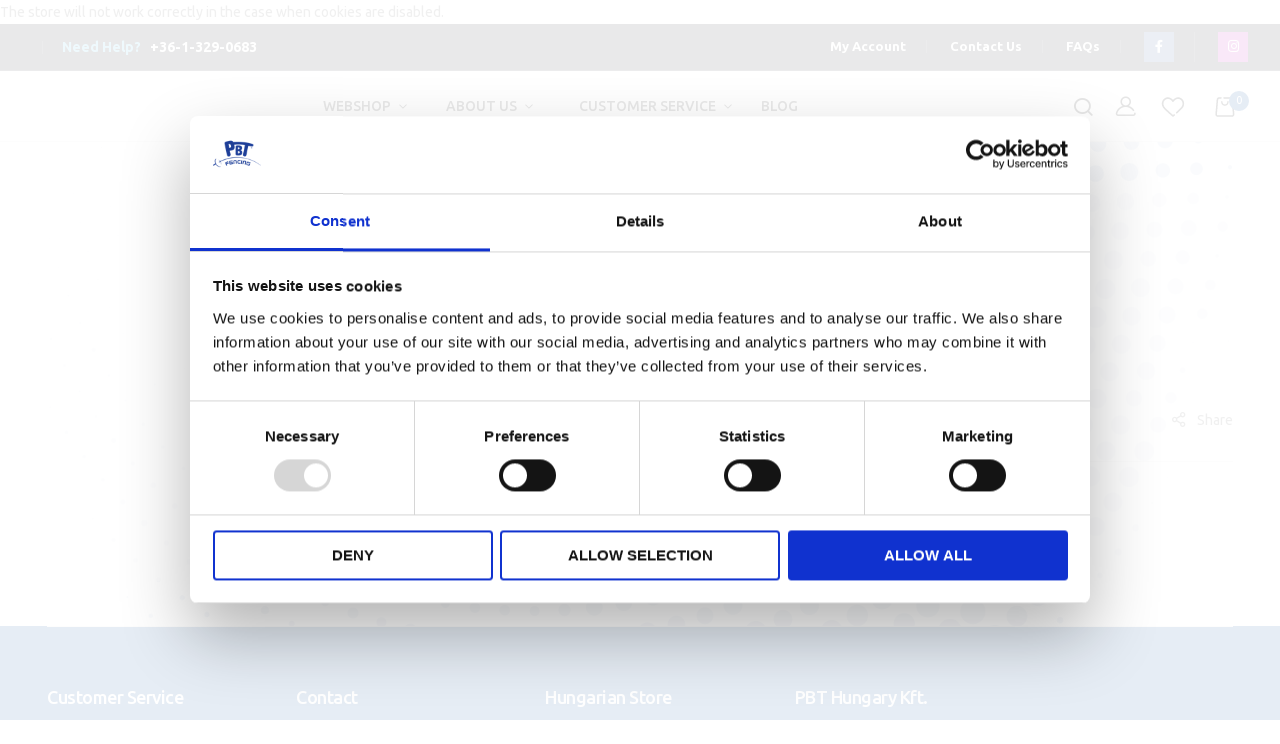

--- FILE ---
content_type: text/html; charset=UTF-8
request_url: https://shop.pbtfencing.com/insulating-tape-19-mm-wide-50-m-long4396?lang=euro_foreign
body_size: 20902
content:
<!doctype html>
<html lang="en">
    <head prefix="og: http://ogp.me/ns# fb: http://ogp.me/ns/fb# product: http://ogp.me/ns/product#">
<script id="Cookiebot" type="text/javascript" src="https://consent.cookiebot.com/uc.js" data-cbid="b10e7e6b-eddc-4bf1-acea-cbc4e97b5bd2" data-blockingmode="auto"></script>
<script data-cookieconsent="ignore" type="text/javascript">
window.dataLayer = window.dataLayer || [];
function gtag(){dataLayer.push(arguments);}
gtag('consent', 'default', {
    'ad_storage': 'denied',
    'analytics_storage': 'denied',
    'ad_user_data': 'denied',
    'functionality_storage': 'denied',
    'personalization_storage': 'denied',
    'security_storage': 'granted',
    'wait_for_update': '500',
    'ad_personalization': 'denied'
});
</script>
<script type="text/javascript">
function updateConsent() {
    console.log('Consent init');
    gtag('consent', 'update', {
        'ad_storage': Cookiebot.consent.marketing ? 'granted' : 'denied',
        'analytics_storage': Cookiebot.consent.statistics ? 'granted' : 'denied',
        'ad_user_data': Cookiebot.consent.marketing ? 'granted' : 'denied',
        'ad_personalization': Cookiebot.consent.marketing ? 'granted' : 'denied',
        'personalization_storage': Cookiebot.consent.marketing ? 'granted' : 'denied',
        'functionality_storage': Cookiebot.consent.preferences ? 'granted' : 'denied'
    });
}
window.addEventListener('CookiebotOnConsentReady', function (e) {
    if (typeof gtag !== 'undefined') {
        updateConsent();
    } else {
        window.addEventListener('gtm.load', updateConsent);
    }
});
</script>
        <script>
    var BASE_URL = 'https\u003A\u002F\u002Fshop.pbtfencing.com\u002F';
    var require = {
        'baseUrl': 'https\u003A\u002F\u002Fshop.pbtfencing.com\u002Fstatic\u002Fversion1759133490\u002Ffrontend\u002Fbluesky\u002Fbluesky_dukamarket_sport_01\u002Fen_GB'
    };</script>        <meta charset="utf-8"/>
<meta name="title" content="Fencing Insulating Tape 19 mm Wide 50 Meter Long for Weapons"/>
<meta name="description" content="Fencing Insulating Tape 19 mm Wide 50 Meter Long for Weapons. Buy High Quality Fencing Sport Equipment at PBT Fencing. Shop Now!"/>
<meta name="keywords" content="fencing insulating tape 19 mm wide, 50 m long,  blue insulating tape for fencing, red insulating tape for fencing, yellow insulating tape for fencing  "/>
<meta name="robots" content="INDEX,FOLLOW"/>
<meta name="viewport" content="width=device-width, initial-scale=1"/>
<meta name="format-detection" content="telephone=no"/>
<title>Fencing Insulating Tape 19 mm Wide 50 Meter Long for Weapons</title>
<link  rel="stylesheet" type="text/css"  media="all" href="https://shop.pbtfencing.com/static/version1759133490/_cache/merged/358d6d04aa4d65f58c385619ea478019.min.css" />
<link  rel="stylesheet" type="text/css"  media="print" href="https://shop.pbtfencing.com/static/version1759133490/frontend/bluesky/bluesky_dukamarket_sport_01/en_GB/css/print.min.css" />
<script    src="https://shop.pbtfencing.com/static/version1759133490/frontend/bluesky/bluesky_dukamarket_sport_01/en_GB/requirejs/require.min.js"></script>
<script    src="https://shop.pbtfencing.com/static/version1759133490/frontend/bluesky/bluesky_dukamarket_sport_01/en_GB/requirejs-min-resolver.min.js"></script>
<script    src="https://shop.pbtfencing.com/static/version1759133490/frontend/bluesky/bluesky_dukamarket_sport_01/en_GB/js/bundle/bundle0.min.js"></script>
<script    src="https://shop.pbtfencing.com/static/version1759133490/frontend/bluesky/bluesky_dukamarket_sport_01/en_GB/js/bundle/bundle1.min.js"></script>
<script    src="https://shop.pbtfencing.com/static/version1759133490/frontend/bluesky/bluesky_dukamarket_sport_01/en_GB/js/bundle/bundle2.min.js"></script>
<script    src="https://shop.pbtfencing.com/static/version1759133490/frontend/bluesky/bluesky_dukamarket_sport_01/en_GB/js/bundle/bundle3.min.js"></script>
<script    src="https://shop.pbtfencing.com/static/version1759133490/frontend/bluesky/bluesky_dukamarket_sport_01/en_GB/js/bundle/bundle4.min.js"></script>
<script    src="https://shop.pbtfencing.com/static/version1759133490/frontend/bluesky/bluesky_dukamarket_sport_01/en_GB/js/bundle/bundle5.min.js"></script>
<script    src="https://shop.pbtfencing.com/static/version1759133490/frontend/bluesky/bluesky_dukamarket_sport_01/en_GB/js/bundle/bundle6.min.js"></script>
<script    src="https://shop.pbtfencing.com/static/version1759133490/frontend/bluesky/bluesky_dukamarket_sport_01/en_GB/js/bundle/bundle7.min.js"></script>
<script    src="https://shop.pbtfencing.com/static/version1759133490/frontend/bluesky/bluesky_dukamarket_sport_01/en_GB/mage/requirejs/static.min.js"></script>
<script    src="https://shop.pbtfencing.com/static/version1759133490/frontend/bluesky/bluesky_dukamarket_sport_01/en_GB/mage/requirejs/mixins.min.js"></script>
<script    src="https://shop.pbtfencing.com/static/version1759133490/frontend/bluesky/bluesky_dukamarket_sport_01/en_GB/requirejs-config.min.js"></script>
<script    src="https://shop.pbtfencing.com/static/version1759133490/frontend/bluesky/bluesky_dukamarket_sport_01/en_GB/js/main.min.js"></script>
<script    src="https://shop.pbtfencing.com/static/version1759133490/frontend/bluesky/bluesky_dukamarket_sport_01/en_GB/Rokanthemes_PriceCountdown/js/timer.min.js"></script>
<script    src="https://shop.pbtfencing.com/static/version1759133490/frontend/bluesky/bluesky_dukamarket_sport_01/en_GB/Rokanthemes_Themeoption/js/jquery.bpopup.min.js"></script>
<link  rel="canonical" href="https://shop.pbtfencing.com/insulating-tape-19-mm-wide-50-m-long4396" />
<link  rel="icon" type="image/x-icon" href="https://shop.pbtfencing.com/media/favicon/stores/3/watermark_1.png" />
<link  rel="shortcut icon" type="image/x-icon" href="https://shop.pbtfencing.com/media/favicon/stores/3/watermark_1.png" />
            <script>
        window.getWpCookie = function(name) {
            match = document.cookie.match(new RegExp(name + '=([^;]+)'));
            if (match) return decodeURIComponent(match[1].replace(/\+/g, ' ')) ;
        };

        window.dataLayer = window.dataLayer || [];
                var wpCookies = ['wp_customerId','wp_customerGroup'];
        wpCookies.map(function(cookieName) {
            var cookieValue = window.getWpCookie(cookieName);
            if (cookieValue) {
                var dlObject = {};
                dlObject[cookieName.replace('wp_', '')] = cookieValue;
                window.dataLayer.push(dlObject);
            }
        });
    </script>

    <script>(function(w,d,s,l,i){w[l]=w[l]||[];w[l].push(
{'gtm.start': new Date().getTime(),event:'gtm.js'}
);var f=d.getElementsByTagName(s)[0],
j=d.createElement(s),dl=l!='dataLayer'?'&l='+l:'';j.async=true;j.src=
'https://www.googletagmanager.com/gtm.js?id='+i+dl;f.parentNode.insertBefore(j,f);
})(window,document,'script','dataLayer','GTM-T9T4KGX');</script>	<link href="https://fonts.googleapis.com/css?family=Ubuntu:400,500,600,700%7CUbuntu:300,300i,400,400i,500,500i,700,700i%7CUbuntu:300,300i,400,400i,500,500i,700,700i&subset=latin-ext&display=swap" rel="stylesheet">
<link rel="stylesheet" type="text/css" media="all" href="https://shop.pbtfencing.com/media/rokanthemes/theme_option/custom_euro_foreign.css?v=1701359393">
<style>
.lazyload-image .not-found-img img[data-src]{
	    padding-top: calc(499px / 556 * 100);
}
.wrapper_category_product_tabs.has-banner-image.container_horizontal_tab_postions .widget-tabs .ui-tabs-nav{
	margin-top: 0;
}
#ui-datepicker-div .ui-datepicker-buttonpane{
	margin-left: -5px;
    margin-right: -5px;
}
#ui-datepicker-div .ui-datepicker-buttonpane button{
	margin: 0 5px;
	padding-top: 8px;
	padding-bottom: 8px;
}
.unvisible{
	display: none;
}
</style>    <script type="text/x-magento-init">
        {
            "*": {
                "Magento_PageCache/js/form-key-provider": {}
            }
        }
    </script>

<meta property="og:type" content="product" />
<meta property="og:title"
      content="Insulating&#x20;tape&#x20;19&#x20;mm&#x20;wide,&#x20;50&#x20;m&#x20;long" />
<meta property="og:image"
      content="https://shop.pbtfencing.com/media/catalog/product/cache/eb57f3e2189af96f2a5304c2755e7ba4/4/3/4396.png" />
<meta property="og:description"
      content="Available&#x20;in&#x20;three&#x20;colors." />
<meta property="og:url" content="https://shop.pbtfencing.com/insulating-tape-19-mm-wide-50-m-long4396" />
    <meta property="product:price:amount" content="34.544001"/>
    <meta property="product:price:currency"
      content="EUR"/>
<meta name="generator" content="Powered by Slider Revolution 6.5.3 - responsive, Mobile-Friendly Slider Plugin with comfortable drag and drop interface." />
<script >define("setREVStartSize",function(){return function(t){window.RSIW=void 0===window.RSIW?window.innerWidth:window.RSIW,window.RSIH=void 0===window.RSIH?window.innerHeight:window.RSIH;try{var h=0===(h=document.getElementById(t.c).parentNode.offsetWidth)||isNaN(h)?window.RSIW:h;if(t.tabw=void 0===t.tabw?0:parseInt(t.tabw),t.thumbw=void 0===t.thumbw?0:parseInt(t.thumbw),t.tabh=void 0===t.tabh?0:parseInt(t.tabh),t.thumbh=void 0===t.thumbh?0:parseInt(t.thumbh),t.tabhide=void 0===t.tabhide?0:parseInt(t.tabhide),t.thumbhide=void 0===t.thumbhide?0:parseInt(t.thumbhide),t.mh=void 0===t.mh||""==t.mh||"auto"===t.mh?0:parseInt(t.mh,0),"fullscreen"===t.layout||"fullscreen"===t.l)w=Math.max(t.mh,window.RSIH);else{for(var e in t.gw=Array.isArray(t.gw)?t.gw:[t.gw],t.rl)void 0!==t.gw[e]&&0!==t.gw[e]||(t.gw[e]=t.gw[e-1]);for(var e in t.gh=void 0===t.el||""===t.el||Array.isArray(t.el)&&0==t.el.length?t.gh:t.el,t.gh=Array.isArray(t.gh)?t.gh:[t.gh],t.rl)void 0!==t.gh[e]&&0!==t.gh[e]||(t.gh[e]=t.gh[e-1]);var i,n=new Array(t.rl.length),r=0;for(e in t.tabw=t.tabhide>=h?0:t.tabw,t.thumbw=t.thumbhide>=h?0:t.thumbw,t.tabh=t.tabhide>=h?0:t.tabh,t.thumbh=t.thumbhide>=h?0:t.thumbh,t.rl)n[e]=t.rl[e]<window.RSIW?0:t.rl[e];for(e in i=n[0],n)i>n[e]&&0<n[e]&&(i=n[e],r=e);var h=h>t.gw[r]+t.tabw+t.thumbw?1:(h-(t.tabw+t.thumbw))/t.gw[r],w=t.gh[r]*h+(t.tabh+t.thumbh)}void 0===window.rs_init_css&&(window.rs_init_css=document.head.appendChild(document.createElement("style"))),document.getElementById(t.c).height=w+"px",window.rs_init_css.innerHTML+="#"+t.c+"_wrapper { height: "+w+"px }"}catch(t){console.log("Failure at Presize of Slider:"+t)}}});</script>
    <style>
#rs-demo-id {}
</style></head>
    <body data-container="body"
          data-mage-init='{"loaderAjax": {}, "loader": { "icon": "https://shop.pbtfencing.com/static/version1759133490/frontend/bluesky/bluesky_dukamarket_sport_01/en_GB/images/loader-2.gif"}}'
        id="html-body" itemtype="http://schema.org/Product" itemscope="itemscope" class="bluesky-page-preloader page-product-configurable catalog-product-view product-insulating-tape-19-mm-wide-50-m-long4396 page-layout-1column">
        <noscript><iframe src="https://www.googletagmanager.com/ns.html?id=GTM-T9T4KGX"
height="0" width="0" style="display:none;visibility:hidden"></iframe></noscript><div id="loading-page-ready-browser">
	<div class="browser-loader"></div>
</div>
<script>
		require([
			'jquery'
		], function ($) {
			'use strict';
			
			if(document.readyState === "complete") onPrePageLoaded();
			else addEventListener("load", onPrePageLoaded);

			function onPrePageLoaded(){
				$('#loading-page-ready-browser').delay(500).fadeOut('slow');
			}
		});
	</script>
<div class="enable-sticky-header"></div>
    <canvas id="screen"></canvas>
    <div id="mageplaza-betterpopup-block" class="mageplaza-betterpopup-block"
         data-mage-init='{"mpPopup": { "dataPopup": {"url":"https:\/\/shop.pbtfencing.com\/betterpopup\/ajax\/success\/","isScroll":false,"afterSeconds":{"isAfterSeconds":true,"delay":"5"},"percentage":"20","fullScreen":{"isFullScreen":false,"bgColor":"#5dc5ed"},"isExitIntent":false,"isShowPopupSuccess":"1","isShowFireworks":"0","popupConfig":{"width":"522","height":"524","cookieExp":"1","delay":"5","showOnDelay":true},"srcCloseIconWhite":"https:\/\/shop.pbtfencing.com\/static\/version1759133490\/frontend\/bluesky\/bluesky_dukamarket_sport_01\/en_GB\/Mageplaza_BetterPopup\/images\/icon-close-white.png"}}}'>
        <div id="bio_ep" style="background-color: #5dc5ed; display:none">
            <div class="mageplaza-betterpopup-content">
                <div id="bio_ep_close" aria-label="Close">
                    <img src="https://shop.pbtfencing.com/static/version1759133490/frontend/bluesky/bluesky_dukamarket_sport_01/en_GB/Rokanthemes_OptimizeSpeed/images/load_defaut.png" data-src="https://shop.pbtfencing.com/static/version1759133490/frontend/bluesky/bluesky_dukamarket_sport_01/en_GB/Mageplaza_BetterPopup/images/icon-close.png" alt="Close"/>
                </div>
                <div id="bio_ep_content" class="better-popup-content"
                     style="color: #1D3D94">
                    <div style="padding-top: 50px; padding-right: 20px; color: #ffffff; text-align: center; background-image: url('/media/wysiwyg/popup/pop_up_new_skin.png'); min-height: 516px; line-height: 24px;">
<p style="text-align: center;" align="center"><span style="font-family: 'Arial Black', sans-serif; color: #000000;">Dear Customers,<br><br><br></span></p>
<p style="text-align: center;" align="center"><span style="font-family: 'Arial Black', sans-serif; color: #000000;">Our Budapest shop will have the following opening hours:<br><br><span data-teams="true">01 November (Saturday):</span> CLOSED</span></p>
<p style="text-align: center;" align="center"><span style="font-family: 'Arial Black', sans-serif; color: #000000;"> <br><span data-teams="true">08 November (Saturday)</span>: CLOSED<br>(<span data-teams="true">We will be at the EFC cadet circuit competitions in Budapest and Gödöllő.</span>)</span></p>
<p style="text-align: center;" align="center"><span style="font-family: 'Arial Black', sans-serif; color: #000000;">Thank you for your understanding!&nbsp;&nbsp;</span><span style="background-color: #ffffff; color: #000000;"><strong>&nbsp;</strong></span></p>
<p><span style="color: #000000; background-color: #ffffff;"><strong>PBT FENCING TEAM</strong></span></p>
</div>                </div>
            </div>
        </div>
            </div>
    <style>
        .mppopup-text {
            color: #1D3D94        }

        /*default template*/
        .tmp3-img-content img{
            max-width: fit-content;
            height: 524px;
        }

        .tmp3-text-content{
            height: 524px;
        }
        /*Template 1*/
        .mp-popup-template4{
            background-position: bottom;
            background-repeat: no-repeat;
            background-size: cover;
        }

        /*Template 2*/
        #mp-popup-template5 .tmp5-img-content{
            width: -webkit-fill-available;
            max-width: 469.8px;
            max-height: 471.6px;
        }
        #mp-popup-template5 .tmp5-img-cap{
            width: -webkit-fill-available;
        }
        .tmp5-form .tmp5-img-email{
            width: -webkit-fill-available;
        }
        /*Template 3*/
        #mp-popup-template6 .tmp6-left-title{
            width: 40%;
            height: 524px;
        }
        #mp-popup-template6 .tmp6-text-content{
            width: 60%;
            height: 524px;
        }
    </style>

<script type="text/x-magento-init">
    {
        "*": {
            "Magento_PageBuilder/js/widget-initializer": {
                "config": {"[data-content-type=\"slider\"][data-appearance=\"default\"]":{"Magento_PageBuilder\/js\/content-type\/slider\/appearance\/default\/widget":false},"[data-content-type=\"map\"]":{"Magento_PageBuilder\/js\/content-type\/map\/appearance\/default\/widget":false},"[data-content-type=\"row\"]":{"Magento_PageBuilder\/js\/content-type\/row\/appearance\/default\/widget":false},"[data-content-type=\"tabs\"]":{"Magento_PageBuilder\/js\/content-type\/tabs\/appearance\/default\/widget":false},"[data-content-type=\"slide\"]":{"Magento_PageBuilder\/js\/content-type\/slide\/appearance\/default\/widget":{"buttonSelector":".pagebuilder-slide-button","showOverlay":"hover","dataRole":"slide"}},"[data-content-type=\"banner\"]":{"Magento_PageBuilder\/js\/content-type\/banner\/appearance\/default\/widget":{"buttonSelector":".pagebuilder-banner-button","showOverlay":"hover","dataRole":"banner"}},"[data-content-type=\"buttons\"]":{"Magento_PageBuilder\/js\/content-type\/buttons\/appearance\/inline\/widget":false},"[data-content-type=\"products\"][data-appearance=\"carousel\"]":{"Magento_PageBuilder\/js\/content-type\/products\/appearance\/carousel\/widget":false}},
                "breakpoints": {"desktop":{"label":"Desktop","stage":true,"default":true,"class":"desktop-switcher","icon":"Magento_PageBuilder::css\/images\/switcher\/switcher-desktop.svg","conditions":{"min-width":"1024px"},"options":{"products":{"default":{"slidesToShow":"5"}}}},"tablet":{"conditions":{"max-width":"1024px","min-width":"768px"},"options":{"products":{"default":{"slidesToShow":"4"},"continuous":{"slidesToShow":"3"}}}},"mobile":{"label":"Mobile","stage":true,"class":"mobile-switcher","icon":"Magento_PageBuilder::css\/images\/switcher\/switcher-mobile.svg","media":"only screen and (max-width: 768px)","conditions":{"max-width":"768px","min-width":"640px"},"options":{"products":{"default":{"slidesToShow":"3"}}}},"mobile-small":{"conditions":{"max-width":"640px"},"options":{"products":{"default":{"slidesToShow":"2"},"continuous":{"slidesToShow":"1"}}}}}            }
        }
    }
</script>
<script>
    window.logoUrl = 'https://shop.pbtfencing.com/media/rokanthemes/pupuplogo/default/pbtlogo.png';
	window.backgroundUrl = 'https://shop.pbtfencing.com/media/rokanthemes/pupupbg/default/white.png';
	window.title = '';
	window.description = null;
</script>
<script type="text/x-magento-init">
{
    "*": {
        "rokanthemes/ajaxsuite"    : {
                "loginUrl": "https://shop.pbtfencing.com/customer/account/login/",
                "customerId": "",
                "ajaxCart" : {
                    "enabled" : 1,
                    "actionAfterSuccess" : "popup"
                },
                "ajaxWishList" : {
                    "enabled" : 1,
                    "WishlistUrl": "https://shop.pbtfencing.com/ajaxsuite/wishlist/add/"
                },
                "ajaxCompare" : {
                    "enabled" : 1,
                    "CompareUrl": "https://shop.pbtfencing.com/ajaxsuite/compare/add/"
                }
            }
    }
}
</script>

<div id="cookie-status">
    The store will not work correctly in the case when cookies are disabled.</div>
<script>document.querySelector("#cookie-status").style.display = "none";</script>
<script type="text/x-magento-init">
    {
        "*": {
            "cookieStatus": {}
        }
    }
</script>

<script type="text/x-magento-init">
    {
        "*": {
            "mage/cookies": {
                "expires": null,
                "path": "\u002F",
                "domain": ".shop.pbtfencing.com",
                "secure": false,
                "lifetime": "3600"
            }
        }
    }
</script>
    <noscript>
        <div class="message global noscript">
            <div class="content">
                <p>
                    <strong>JavaScript seems to be disabled in your browser.</strong>
                    <span>
                        For the best experience on our site, be sure to turn on Javascript in your browser.                    </span>
                </p>
            </div>
        </div>
    </noscript>

<script>
    window.cookiesConfig = window.cookiesConfig || {};
    window.cookiesConfig.secure = false;
</script><script>    require.config({
        map: {
            '*': {
                wysiwygAdapter: 'mage/adminhtml/wysiwyg/tiny_mce/tinymce5Adapter'
            }
        }
    });</script><script>
    require.config({
        paths: {
            googleMaps: 'https\u003A\u002F\u002Fmaps.googleapis.com\u002Fmaps\u002Fapi\u002Fjs\u003Fv\u003D3\u0026key\u003D'
        },
        config: {
            'Magento_PageBuilder/js/utils/map': {
                style: ''
            },
            'Magento_PageBuilder/js/content-type/map/preview': {
                apiKey: '',
                apiKeyErrorMessage: 'You\u0020must\u0020provide\u0020a\u0020valid\u0020\u003Ca\u0020href\u003D\u0027https\u003A\u002F\u002Fshop.pbtfencing.com\u002Fadminhtml\u002Fsystem_config\u002Fedit\u002Fsection\u002Fcms\u002F\u0023cms_pagebuilder\u0027\u0020target\u003D\u0027_blank\u0027\u003EGoogle\u0020Maps\u0020API\u0020key\u003C\u002Fa\u003E\u0020to\u0020use\u0020a\u0020map.'
            },
            'Magento_PageBuilder/js/form/element/map': {
                apiKey: '',
                apiKeyErrorMessage: 'You\u0020must\u0020provide\u0020a\u0020valid\u0020\u003Ca\u0020href\u003D\u0027https\u003A\u002F\u002Fshop.pbtfencing.com\u002Fadminhtml\u002Fsystem_config\u002Fedit\u002Fsection\u002Fcms\u002F\u0023cms_pagebuilder\u0027\u0020target\u003D\u0027_blank\u0027\u003EGoogle\u0020Maps\u0020API\u0020key\u003C\u002Fa\u003E\u0020to\u0020use\u0020a\u0020map.'
            },
        }
    });
</script>

<script>
    require.config({
        shim: {
            'Magento_PageBuilder/js/utils/map': {
                deps: ['googleMaps']
            }
        }
    });
</script>
<div class="page-wrapper lazyload-image"><header class="page-header"><div class="header-container sticky-header header-sport">
	<div class="topbar hidden-sticky">
		<div class="topbar-inner container-header">
			<div class="flex-layout space-between center_vertical center-mobile">
				<div class="col-left col-top-link flex-layout center_vertical no-wrap-desktop">
					<div class="language-currency">
						<div class="container-setting-language-currency">
														                            <div data-url="/tools/ajax/country" class="tool-ajax switcher currency switcher-shipping-language" id="switcher-shipping-language"></div>
						</div>
					</div>
					<div class="hotline"><div data-content-type="html" data-appearance="default" data-element="main" data-decoded="true"><p style="color: #5EC5ED; font-weight: 800;">Need Help? <a style="color: white;" title=" +36-1-329-0683" href="tel: +36-1-329-0683"> &nbsp; +36-1-329-0683</a></p>

<style>
.container-setting-language-currency .switcher-language .switcher-options strong.view-euro,
.container-setting-language-currency .switcher-language .switcher-options .switcher-trigger::after,
.container-setting-language-currency .switcher-currency .switcher-trigger > strong,
.container-setting-language-currency .switcher-currency .switcher-trigger::after,
.container-setting-language-currency .switcher-shipping-language .switcher-trigger > strong,
.container-setting-language-currency .switcher-shipping-language .switcher-trigger::after {
color: white !important;
font-weight: 800 !important;
}
</style></div></div>
				</div>
				<div class="col-right col-top-link flex-layout center_vertical">
					<div class="topbar-menu hozital-menu">
						<div data-content-type="html" data-appearance="default" data-element="main" data-decoded="true"><ul class="hozital-menu" style="font-weight: 800;">
<li><a style="color: white;" title="Order Tracking" href="https://shop.pbtfencing.com/customer/account">My account</a></li>
<li><a style="color: white;" title="Contact Us" href="https://shop.pbtfencing.com/contact-us/">Contact Us</a></li>
<li><a style="color: white;" title="FAQs" href="https://shop.pbtfencing.com/faq">FAQs</a></li>
<li><a style="text-align: center; background-color: #3c5b9b;color: #ffffff !important;width: 30px;height: 30px;" href="https://www.facebook.com/pbtfencing/" target="_blank" rel="noopener"> <span style="line-height:30px" class="fab fa-facebook-f"></span> </a></li>
<li>
<a style="text-align: center; background-color: #c619b8;color: #ffffff !important;width: 30px;height: 30px;" href="https://www.instagram.com/pbt_fencing/" target="_blank" rel="noopener">
 <span style="line-height:30px" class="fab fa-instagram"></span>
 </a></li>
</ul></div>					</div>
				</div>
			</div>
		</div>
	</div>
	<div class="flex-layout-sticky center_vertical no-wrap-desktop container-header">
		<div class="flex-layout space-between center_vertical no-wrap-desktop header-position  header-middle">
			<div class="logo-container">
				<div class="logo-site">
					<span data-action="toggle-nav" class="action nav-toggle"><span>Toggle Nav</span></span>
<a
    class="logo"
    href="https://shop.pbtfencing.com/"
    title=""
    aria-label="store logo">
    <img src="https://shop.pbtfencing.com/static/version1759133490/frontend/bluesky/bluesky_dukamarket_sport_01/en_GB/Rokanthemes_OptimizeSpeed/images/load_defaut.png" data-src="https://shop.pbtfencing.com/media/logo/stores/3/logo_feher3.jpg"
         title=""
         alt=""
		 width="100"             />
</a>
				</div>
			</div>
			<div class="primary-menu-container ">
	<span data-action="toggle-nav" class="action nav-toggle d-xl-none sticky-toggle"><span>Toggle Nav</span></span>
	<div class="navigation custommenu main-nav nav-sections " role="navigation">
		<div class="close-menu-mobile"><a href="#" id="close-menu">Close</a></div>
		<div class="menu-mobile-title d-block d-xl-none"><a class="active" data-menu="custommenu-list" href="#">Menu</a></div>
		<ul class="custommenu-list menu">
			<li class="level0"><div data-content-type="html" data-appearance="default" data-element="main" data-decoded="true"><!--
<ul>
<li class="ui-menu-item level0 classic "><a class="level-top" href="https://shop.pbtfencing.com/">Home</a></li>
</ul>
--></div></li><li class="ui-menu-item level0 fullwidth menu-item-has-children parent"><div class="open-children-toggle"></div><a href="https://shop.pbtfencing.com/webshop" class="level-top">Webshop</a><div class="level0 submenu" ><div class="row"><ul class="subchildmenu col-sm-12 mega-columns columns6"><li class="ui-menu-item level1 parent "><div class="open-children-toggle"></div><a href="https://shop.pbtfencing.com/webshop/fencing-shoes-socks-1"><span>Fencing Shoes & Socks</span></a><ul class="subchildmenu "><li class="ui-menu-item level2 "><a href="https://shop.pbtfencing.com/webshop/fencing-shoes-socks-1/shoes-9"><img class="menu-thumb-icon" src="https://shop.pbtfencing.com/static/version1759133490/frontend/bluesky/bluesky_dukamarket_sport_01/en_GB/Rokanthemes_OptimizeSpeed/images/load_defaut.png" data-src="https://shop.pbtfencing.com/media/catalog/category/custommenu/icon-menu_1.jpg" alt="Shoes"/><span>Shoes</span></a></li><li class="ui-menu-item level2 "><a href="https://shop.pbtfencing.com/webshop/fencing-shoes-socks-1/socks-10"><img class="menu-thumb-icon" src="https://shop.pbtfencing.com/static/version1759133490/frontend/bluesky/bluesky_dukamarket_sport_01/en_GB/Rokanthemes_OptimizeSpeed/images/load_defaut.png" data-src="https://shop.pbtfencing.com/media/catalog/category/custommenu/icon-menu_1.jpg" alt="Socks"/><span>Socks</span></a></li></ul></li><li class="ui-menu-item level1 parent "><div class="open-children-toggle"></div><a href="https://shop.pbtfencing.com/webshop/fencing-clothing-2"><span>Fencing clothing</span></a><ul class="subchildmenu "><li class="ui-menu-item level2 parent "><div class="open-children-toggle"></div><a href="https://shop.pbtfencing.com/webshop/fencing-clothing-2/fencing-gloves-el-cuffs-11"><img class="menu-thumb-icon" src="https://shop.pbtfencing.com/static/version1759133490/frontend/bluesky/bluesky_dukamarket_sport_01/en_GB/Rokanthemes_OptimizeSpeed/images/load_defaut.png" data-src="https://shop.pbtfencing.com/media/catalog/category/custommenu/icon-menu_1.jpg" alt="Gloves & el.cuffs"/><span>Gloves & el.cuffs</span></a></li><li class="ui-menu-item level2 parent "><div class="open-children-toggle"></div><a href="https://shop.pbtfencing.com/webshop/fencing-clothing-2/fencing-uniforms-protectors-12"><img class="menu-thumb-icon" src="https://shop.pbtfencing.com/static/version1759133490/frontend/bluesky/bluesky_dukamarket_sport_01/en_GB/Rokanthemes_OptimizeSpeed/images/load_defaut.png" data-src="https://shop.pbtfencing.com/media/catalog/category/custommenu/icon-menu_1.jpg" alt="Uniforms & protectors"/><span>Uniforms & protectors</span></a></li><li class="ui-menu-item level2 parent "><div class="open-children-toggle"></div><a href="https://shop.pbtfencing.com/webshop/fencing-clothing-2/electric-jackets-13"><img class="menu-thumb-icon" src="https://shop.pbtfencing.com/static/version1759133490/frontend/bluesky/bluesky_dukamarket_sport_01/en_GB/Rokanthemes_OptimizeSpeed/images/load_defaut.png" data-src="https://shop.pbtfencing.com/media/catalog/category/custommenu/icon-menu_1.jpg" alt="Electric jackets"/><span>Electric jackets</span></a></li></ul></li><li class="ui-menu-item level1 parent "><div class="open-children-toggle"></div><a href="https://shop.pbtfencing.com/webshop/fencing-masks-3"><span>Masks</span></a><ul class="subchildmenu "><li class="ui-menu-item level2 parent "><div class="open-children-toggle"></div><a href="https://shop.pbtfencing.com/webshop/fencing-masks-3/epee-fencing-masks-14"><img class="menu-thumb-icon" src="https://shop.pbtfencing.com/static/version1759133490/frontend/bluesky/bluesky_dukamarket_sport_01/en_GB/Rokanthemes_OptimizeSpeed/images/load_defaut.png" data-src="https://shop.pbtfencing.com/media/catalog/category/custommenu/icon-menu_1.jpg" alt="Foil Masks"/><span>Foil Masks</span></a></li><li class="ui-menu-item level2 parent "><div class="open-children-toggle"></div><a href="https://shop.pbtfencing.com/webshop/fencing-masks-3/foil-fencing-masks-15"><img class="menu-thumb-icon" src="https://shop.pbtfencing.com/static/version1759133490/frontend/bluesky/bluesky_dukamarket_sport_01/en_GB/Rokanthemes_OptimizeSpeed/images/load_defaut.png" data-src="https://shop.pbtfencing.com/media/catalog/category/custommenu/icon-menu_1.jpg" alt="Epée Masks"/><span>Epée Masks</span></a></li><li class="ui-menu-item level2 parent "><div class="open-children-toggle"></div><a href="https://shop.pbtfencing.com/webshop/fencing-masks-3/sabre-fencing-masks-16"><img class="menu-thumb-icon" src="https://shop.pbtfencing.com/static/version1759133490/frontend/bluesky/bluesky_dukamarket_sport_01/en_GB/Rokanthemes_OptimizeSpeed/images/load_defaut.png" data-src="https://shop.pbtfencing.com/media/catalog/category/custommenu/icon-menu_1.jpg" alt="Sabre Masks"/><span>Sabre Masks</span></a></li><li class="ui-menu-item level2 parent "><div class="open-children-toggle"></div><a href="https://shop.pbtfencing.com/webshop/fencing-masks-3/combi-fencing-masks-17"><img class="menu-thumb-icon" src="https://shop.pbtfencing.com/static/version1759133490/frontend/bluesky/bluesky_dukamarket_sport_01/en_GB/Rokanthemes_OptimizeSpeed/images/load_defaut.png" data-src="https://shop.pbtfencing.com/media/catalog/category/custommenu/icon-menu_1.jpg" alt="Combi Masks"/><span>Combi Masks</span></a></li><li class="ui-menu-item level2 "><a href="https://shop.pbtfencing.com/webshop/fencing-masks-3/fencing-masks-accessories-18"><img class="menu-thumb-icon" src="https://shop.pbtfencing.com/static/version1759133490/frontend/bluesky/bluesky_dukamarket_sport_01/en_GB/Rokanthemes_OptimizeSpeed/images/load_defaut.png" data-src="https://shop.pbtfencing.com/media/catalog/category/custommenu/icon-menu_1.jpg" alt="Masks Accessories"/><span>Masks Accessories</span></a></li></ul></li><li class="ui-menu-item level1 parent "><div class="open-children-toggle"></div><a href="https://shop.pbtfencing.com/webshop/weapons-blades-4"><span>Weapons & blades</span></a><ul class="subchildmenu "><li class="ui-menu-item level2 parent "><div class="open-children-toggle"></div><a href="https://shop.pbtfencing.com/webshop/weapons-blades-4/foil-19"><img class="menu-thumb-icon" src="https://shop.pbtfencing.com/static/version1759133490/frontend/bluesky/bluesky_dukamarket_sport_01/en_GB/Rokanthemes_OptimizeSpeed/images/load_defaut.png" data-src="https://shop.pbtfencing.com/media/catalog/category/custommenu/icon-menu_1.jpg" alt="Foil"/><span>Foil</span></a></li><li class="ui-menu-item level2 parent "><div class="open-children-toggle"></div><a href="https://shop.pbtfencing.com/webshop/weapons-blades-4/epee-20"><img class="menu-thumb-icon" src="https://shop.pbtfencing.com/static/version1759133490/frontend/bluesky/bluesky_dukamarket_sport_01/en_GB/Rokanthemes_OptimizeSpeed/images/load_defaut.png" data-src="https://shop.pbtfencing.com/media/catalog/category/custommenu/icon-menu_1.jpg" alt="Epée"/><span>Epée</span></a></li><li class="ui-menu-item level2 parent "><div class="open-children-toggle"></div><a href="https://shop.pbtfencing.com/webshop/weapons-blades-4/sabre-21"><img class="menu-thumb-icon" src="https://shop.pbtfencing.com/static/version1759133490/frontend/bluesky/bluesky_dukamarket_sport_01/en_GB/Rokanthemes_OptimizeSpeed/images/load_defaut.png" data-src="https://shop.pbtfencing.com/media/catalog/category/custommenu/icon-menu_1.jpg" alt="Sabre"/><span>Sabre</span></a></li><li class="ui-menu-item level2 parent "><div class="open-children-toggle"></div><a href="https://shop.pbtfencing.com/webshop/weapons-blades-4/accessories-22"><img class="menu-thumb-icon" src="https://shop.pbtfencing.com/static/version1759133490/frontend/bluesky/bluesky_dukamarket_sport_01/en_GB/Rokanthemes_OptimizeSpeed/images/load_defaut.png" data-src="https://shop.pbtfencing.com/media/catalog/category/custommenu/icon-menu_1.jpg" alt="Weapon accessories"/><span>Weapon accessories</span></a></li><li class="ui-menu-item level2 parent "><div class="open-children-toggle"></div><a href="https://shop.pbtfencing.com/webshop/weapons-blades-4/body-wires-23"><img class="menu-thumb-icon" src="https://shop.pbtfencing.com/static/version1759133490/frontend/bluesky/bluesky_dukamarket_sport_01/en_GB/Rokanthemes_OptimizeSpeed/images/load_defaut.png" data-src="https://shop.pbtfencing.com/media/catalog/category/custommenu/icon-menu_1.jpg" alt="Body wires & parts"/><span>Body wires & parts</span></a></li></ul></li><li class="ui-menu-item level1 parent "><div class="open-children-toggle"></div><a href="https://shop.pbtfencing.com/webshop/fencing-bags-5"><span>Fencing bags</span></a><ul class="subchildmenu "><li class="ui-menu-item level2 "><a href="https://shop.pbtfencing.com/webshop/fencing-bags-5/carry-bags-25"><img class="menu-thumb-icon" src="https://shop.pbtfencing.com/static/version1759133490/frontend/bluesky/bluesky_dukamarket_sport_01/en_GB/Rokanthemes_OptimizeSpeed/images/load_defaut.png" data-src="https://shop.pbtfencing.com/media/catalog/category/custommenu/icon-menu_1.jpg" alt="Carry bags"/><span>Carry bags</span></a></li><li class="ui-menu-item level2 "><a href="https://shop.pbtfencing.com/webshop/fencing-bags-5/rollbags-26"><img class="menu-thumb-icon" src="https://shop.pbtfencing.com/static/version1759133490/frontend/bluesky/bluesky_dukamarket_sport_01/en_GB/Rokanthemes_OptimizeSpeed/images/load_defaut.png" data-src="https://shop.pbtfencing.com/media/catalog/category/custommenu/icon-menu_1.jpg" alt="Rollbags"/><span>Rollbags</span></a></li><li class="ui-menu-item level2 "><a href="https://shop.pbtfencing.com/webshop/fencing-bags-5/accessories-27"><img class="menu-thumb-icon" src="https://shop.pbtfencing.com/static/version1759133490/frontend/bluesky/bluesky_dukamarket_sport_01/en_GB/Rokanthemes_OptimizeSpeed/images/load_defaut.png" data-src="https://shop.pbtfencing.com/media/catalog/category/custommenu/icon-menu_1.jpg" alt="Bag accessories"/><span>Bag accessories</span></a></li></ul></li><li class="ui-menu-item level1 parent "><div class="open-children-toggle"></div><a href="https://shop.pbtfencing.com/webshop/more-6"><span>More</span></a><ul class="subchildmenu "><li class="ui-menu-item level2 " style="background-image: url('https://shop.pbtfencing.com/media/catalog/category/custommenu/white.png');"><a href="https://shop.pbtfencing.com/webshop/more-6/fncng-761"><img class="menu-thumb-icon" src="https://shop.pbtfencing.com/static/version1759133490/frontend/bluesky/bluesky_dukamarket_sport_01/en_GB/Rokanthemes_OptimizeSpeed/images/load_defaut.png" data-src="https://shop.pbtfencing.com/media/catalog/category/custommenu/icon-menu_1.jpg" alt="FNCNG"/><span>FNCNG</span></a></li><li class="ui-menu-item level2 parent "><div class="open-children-toggle"></div><a href="https://shop.pbtfencing.com/webshop/more-6/coach-gear-28"><img class="menu-thumb-icon" src="https://shop.pbtfencing.com/static/version1759133490/frontend/bluesky/bluesky_dukamarket_sport_01/en_GB/Rokanthemes_OptimizeSpeed/images/load_defaut.png" data-src="https://shop.pbtfencing.com/media/catalog/category/custommenu/icon-menu_1.jpg" alt="Coach gear "/><span>Coach gear </span></a></li><li class="ui-menu-item level2 parent "><div class="open-children-toggle"></div><a href="https://shop.pbtfencing.com/webshop/more-6/boutique-29"><img class="menu-thumb-icon" src="https://shop.pbtfencing.com/static/version1759133490/frontend/bluesky/bluesky_dukamarket_sport_01/en_GB/Rokanthemes_OptimizeSpeed/images/load_defaut.png" data-src="https://shop.pbtfencing.com/media/catalog/category/custommenu/icon-menu_1.jpg" alt="Boutique"/><span>Boutique</span></a></li><li class="ui-menu-item level2 parent "><div class="open-children-toggle"></div><a href="https://shop.pbtfencing.com/webshop/more-6/piste-installation-signaling-systems-30"><img class="menu-thumb-icon" src="https://shop.pbtfencing.com/static/version1759133490/frontend/bluesky/bluesky_dukamarket_sport_01/en_GB/Rokanthemes_OptimizeSpeed/images/load_defaut.png" data-src="https://shop.pbtfencing.com/media/catalog/category/custommenu/icon-menu_1.jpg" alt="Piste  Installation  & Signaling  systems"/><span>Piste  Installation  & Signaling  systems</span></a></li><li class="ui-menu-item level2 parent "><div class="open-children-toggle"></div><a href="https://shop.pbtfencing.com/webshop/more-6/wheelchair-fencing-31"><img class="menu-thumb-icon" src="https://shop.pbtfencing.com/static/version1759133490/frontend/bluesky/bluesky_dukamarket_sport_01/en_GB/Rokanthemes_OptimizeSpeed/images/load_defaut.png" data-src="https://shop.pbtfencing.com/media/catalog/category/custommenu/icon-menu_1.jpg" alt="Wheelchair fencing"/><span>Wheelchair fencing</span></a></li><li class="ui-menu-item level2 parent "><div class="open-children-toggle"></div><a href="https://shop.pbtfencing.com/webshop/more-6/repair-items-32"><img class="menu-thumb-icon" src="https://shop.pbtfencing.com/static/version1759133490/frontend/bluesky/bluesky_dukamarket_sport_01/en_GB/Rokanthemes_OptimizeSpeed/images/load_defaut.png" data-src="https://shop.pbtfencing.com/media/catalog/category/custommenu/icon-menu_1.jpg" alt="Repair items"/><span>Repair items</span></a></li><li class="ui-menu-item level2 parent "><div class="open-children-toggle"></div><a href="https://shop.pbtfencing.com/webshop/more-6/test-equipment-33"><img class="menu-thumb-icon" src="https://shop.pbtfencing.com/static/version1759133490/frontend/bluesky/bluesky_dukamarket_sport_01/en_GB/Rokanthemes_OptimizeSpeed/images/load_defaut.png" data-src="https://shop.pbtfencing.com/media/catalog/category/custommenu/icon-menu_1.jpg" alt="Test equipment"/><span>Test equipment</span></a></li><li class="ui-menu-item level2 parent "><div class="open-children-toggle"></div><a href="https://shop.pbtfencing.com/webshop/more-6/historical-fencing-34"><img class="menu-thumb-icon" src="https://shop.pbtfencing.com/static/version1759133490/frontend/bluesky/bluesky_dukamarket_sport_01/en_GB/Rokanthemes_OptimizeSpeed/images/load_defaut.png" data-src="https://shop.pbtfencing.com/media/catalog/category/custommenu/icon-menu_1.jpg" alt="Historical fencing"/><span>Historical fencing</span></a></li><li class="ui-menu-item level2 "><a href="https://shop.pbtfencing.com/webshop/more/printing-services-719"><img class="menu-thumb-icon" src="https://shop.pbtfencing.com/static/version1759133490/frontend/bluesky/bluesky_dukamarket_sport_01/en_GB/Rokanthemes_OptimizeSpeed/images/load_defaut.png" data-src="https://shop.pbtfencing.com/media/catalog/category/custommenu/icon-menu_1.jpg" alt="Printing services"/><span>Printing services</span></a></li></ul></li></ul></div></div></li><li class="level0"><div data-content-type="html" data-appearance="default" data-element="main" data-decoded="true"><ul>
<li class="ui-menu-item level0  classic menu-item-has-children parent"><a class="level-top">About us</a>
<div class="open-children-toggle">&nbsp;</div>
<div class="level0 submenu">
<div class="row">
<ul class="subchildmenu ">
<li class="ui-menu-item level0 classic "><a href="https://shop.pbtfencing.com/about-us/">The PBT Story</a></li>
<li class="ui-menu-item level2 "><a href="https://shop.pbtfencing.com/dealers">Dealers</a></li>
<li class="ui-menu-item level2 "><a href="https://shop.pbtfencing.com/contact-us/">Contact Us</a></li>
</ul>
</div>
</div>
</li>


<li class="ui-menu-item level0  classic menu-item-has-children parent"><a class="level-top">Customer service</a>
<div class="open-children-toggle">&nbsp;</div>
<div class="level0 submenu">
<div class="row">
<ul class="subchildmenu ">
<li class="ui-menu-item level2 "><a href="https://shop.pbtfencing.com/faq/">FAQ</a></li>
<li class="ui-menu-item level2 "><a href="https://shop.pbtfencing.com/downloads/">Downloads</a></li>
</ul>
</div>
</div>
</li>

<li class="ui-menu-item level0"><a class="level-top" href="https://shop.pbtfencing.com/blog/">Blog</a></li>
</ul></div></li>			<li class="my_account_link_custom ui-menu-item level0 classic"><a href="https://shop.pbtfencing.com/customer/account/" title="My Account" class="level-top">My Account</a></li>
		</ul>
	</div>
</div>
<script>
    require([
        'jquery',
        'rokanthemes/custommenu'
    ], function ($) {
        $(".custommenu").CustomMenu();
		$( document ).ready(function() {
			$(document).on('click', '.custommenu .menu-mobile-title a', function(){
				var data = $(this).data('menu');
				$('.custommenu .menu-mobile-title a').removeClass('active');
				$(this).addClass('active');
				$('.custommenu ul.menu').hide();
				$(this).closest('.custommenu').find('ul.menu.'+data+'').show();
				return false;
			});
		});
    });
</script>
			<div class="col-action col-right">
				<div class="flex-layout center_vertical">
					<ul class="flex-layout action-header center_vertical no-wrap-desktop">
						<li class="button-search-full">
							<div class="block block-search">
    <div class="block-content">
		<div class="dropdown">
			<div class="dropdown-toggle">
				<div class="top-search">
					<i class="main-icon-search"></i>
					<span class="text">Search</span>
				</div>
			</div>
			<form class="form minisearch search-content cat-search" id="search_mini_form" action="https://shop.pbtfencing.com/catalogsearch/result/" method="get">
				<div class="search-form">
										<div class="field-by-cat-search hidden-xs">    
						<select name="cat" id="choose_category">
								<option value="">All Categories</option>
							<option value="129">Webshop</option>							</select>
					</div>
										<div class="field search">
						<label class="label" for="search-input-autocomplate" data-role="minisearch-label">
							<span>Search</span>
						</label>
						<div class="control">
							<input id="search-input-autocomplate" data-mage-init='{"quickSearch":{
										"formSelector":"#search_mini_form",
										"url":"https://shop.pbtfencing.com/search/ajax/suggest/",
										"destinationSelector":"#search_autocomplete"}
								   }' type="text" name="q" value="" placeholder="Search entire store here..." class="input-text" maxlength="128" role="combobox" aria-haspopup="false" aria-autocomplete="both"  aria-expanded="false" autocomplete="off" />
							<div id="search_autocomplete" class="search-autocomplete"></div>
							<div data-bind="scope: 'searchsuiteautocomplete_form'">
								<!-- ko template: getTemplate() --><!-- /ko -->
							</div>
						</div>
						<div class="actions">
							<button type="submit"
									title="Search"
									class="action search">
								<span>Search</span>
							</button>
						</div>
					</div>
				</div>
			</form>
		</div>
	</div>
</div>
<script>
    require([
        'jquery',
        'rokanthemes/choose'
    ], function ($) {
		'use strict';
        $("#choose_category").chosen();
    });
</script>
<script>
	require([
		'jquery'
	], function ($) {
		'use strict';
		$( document ).ready(function() {
			$('.block-search .dropdown-toggle > .top-search').click(function(event){
				$('.block-search #search_mini_form').slideToggle();
				$('#search-input-autocomplate').focus();
			});
		}); 
	});
</script>
<script type="text/x-magento-init">
{
    "*": {
        "Magento_Ui/js/core/app": {
            "components": {
                "searchsuiteautocomplete_form": {
                    "component": "MageWorx_SearchSuiteAutocomplete/js/autocomplete"
                },
                "searchsuiteautocompleteBindEvents": {
                    "component": "MageWorx_SearchSuiteAutocomplete/js/bindEvents",
                    "config": {
                        "searchFormSelector": "#search_mini_form",
                        "searchButtonSelector": "button.search",
                        "inputSelector": "#search, #mobile_search, .minisearch .search input[type=\"text\"]",
                        "searchDelay": "500"
                    }
                },
                "searchsuiteautocompleteDataProvider": {
                    "component": "MageWorx_SearchSuiteAutocomplete/js/dataProvider",
                    "config": {
                        "url": "https://shop.pbtfencing.com/mageworx_searchsuiteautocomplete/ajax/index/"
                    }
                }
            }
        }
    }
}
</script>						</li>
						<li class="account-link-header hidden-xs wrapper-icon-login">
							<ul class="header links">
<li class="my_account_link_custom" style="display: block;border-right: 0;padding-right: 0;padding-left: 10px;"><a href="https://shop.pbtfencing.com/customer/account/" title="My Account">
        <span id="customer-name-tag"><i class="icon-user" style="font-size: 20px"></i></span>
        <script>
            require([
                'jquery',
            ], function ($) {
                try {
                    var localStorage = JSON.parse(window.localStorage['mage-cache-storage']);
                    if (localStorage &&
                        typeof (localStorage.customer) !== "undefined" &&
                        typeof (localStorage.customer.firstname) !== "undefined"
                    ) {
                        $("#customer-name-tag").html(localStorage.customer.firstname);
                    }
                } catch (e) {

                }
            });
        </script>
    </a>
</li>
<li><a href="https://shop.pbtfencing.com/customer/account/create/" id="idgvcBdHPu" >Create an Account</a></li></ul>						</li>
						<li class="link wishlist hidden-xs" data-bind="scope: 'wishlist'">
    <a href="https://shop.pbtfencing.com/wishlist/">
		<span>
			<span class="text">Favorite</span>
			<span>My Wish List</span> 
		</span>
    </a>
</li>
<script type="text/x-magento-init">
    {
        "*": {
            "Magento_Ui/js/core/app": {
                "components": {
                    "wishlist": {
                        "component": "Magento_Wishlist/js/view/wishlist"
                    }
                }
            }
        }
    }

</script>
						<li class="minicart-li-content-show-hiden">
							
<div data-block="minicart" class="minicart-wrapper">
    <a class="action showcart" href="https://shop.pbtfencing.com/checkout/cart/"
       data-bind="scope: 'minicart_content'">
		<span class="counter qty empty"
				  data-bind="css: { empty: !!getCartParam('summary_count') == false }, blockLoader: isLoading">
				<!-- <span class="icon-cart-header"><i class="menu-icon  icon flaticon-shopping-cart6">&nbsp;</i></span> -->
				<span class="total-mini-cart-item">
				<!-- ko if: getCartParam('summary_count') -->
					<!-- ko text: getCartParam('summary_count') --><!-- /ko -->
				<!-- /ko -->
				<!-- ko if: !getCartParam('summary_count') -->
					0
				<!-- /ko -->
				</span>
		</span>
		<span class="mini-cart-text">
			<span class="text">My Cart</span>
			<span class="content-cart hidden-xs">
				<!-- ko if: getCartParam('subtotal') -->
				<span class="total-mini-cart-price" data-bind="html: getCartParam('subtotal')"></span>
				<!-- /ko -->
				<!-- ko if: !getCartParam('subtotal') -->
					<span class="total-mini-cart-price"><span class="price">€0.00</span></span>
				<!-- /ko -->
			</span>
		</span>
    </a>
            <div class="block block-minicart"
             data-role="dropdownDialog"
             data-mage-init='{"dropdownDialog":{
                "appendTo":"[data-block=minicart]",
                "triggerTarget":".showcart",
                "timeout": "2000",
                "closeOnMouseLeave": false,
                "closeOnEscape": true,
                "triggerClass":"active",
                "parentClass":"active",
                "buttons":[]}}'>
            <div id="minicart-content-wrapper" data-bind="scope: 'minicart_content'">
                <!-- ko template: getTemplate() --><!-- /ko -->
            </div>
                    </div>
        <style>
            .header-container .topbar {
                z-index: 2;
            }

            @media only screen and (max-width: 575px) {
                .minicart-wrapper .ui-widget-content .block-minicart {
                    height: 95vh;
                }
                .minicart-wrapper .ui-widget-content .block-minicart #minicart-content-wrapper {
                    height: 95vh;
                }
        </style>
        <script>
        window.checkout = {"shoppingCartUrl":"https:\/\/shop.pbtfencing.com\/checkout\/cart\/","checkoutUrl":"https:\/\/shop.pbtfencing.com\/checkout\/","updateItemQtyUrl":"https:\/\/shop.pbtfencing.com\/checkout\/sidebar\/updateItemQty\/","removeItemUrl":"https:\/\/shop.pbtfencing.com\/checkout\/sidebar\/removeItem\/","imageTemplate":"Magento_Catalog\/product\/image_with_borders","baseUrl":"https:\/\/shop.pbtfencing.com\/","minicartMaxItemsVisible":5,"websiteId":"2","maxItemsToDisplay":50,"storeId":"3","storeGroupId":"2","agreementIds":["3","4"],"customerLoginUrl":"https:\/\/shop.pbtfencing.com\/customer\/account\/login\/referer\/aHR0cHM6Ly9zaG9wLnBidGZlbmNpbmcuY29tL2luc3VsYXRpbmctdGFwZS0xOS1tbS13aWRlLTUwLW0tbG9uZzQzOTY_bGFuZz1ldXJvX2ZvcmVpZ24%2C\/","isRedirectRequired":false,"autocomplete":"off","captcha":{"user_login":{"isCaseSensitive":false,"imageHeight":50,"imageSrc":"","refreshUrl":"https:\/\/shop.pbtfencing.com\/captcha\/refresh\/","isRequired":false,"timestamp":1762460251}}};
    </script>
    <script type="text/x-magento-init">
    {
        "[data-block='minicart']": {
            "Magento_Ui/js/core/app": {"components":{"minicart_content":{"children":{"subtotal.container":{"children":{"subtotal":{"children":{"subtotal.totals":{"config":{"display_cart_subtotal_incl_tax":0,"display_cart_subtotal_excl_tax":0,"template":"Magento_Tax\/checkout\/minicart\/subtotal\/totals"},"children":{"subtotal.totals.msrp":{"component":"Magento_Msrp\/js\/view\/checkout\/minicart\/subtotal\/totals","config":{"displayArea":"minicart-subtotal-hidden","template":"Magento_Msrp\/checkout\/minicart\/subtotal\/totals"}}},"component":"Magento_Tax\/js\/view\/checkout\/minicart\/subtotal\/totals"}},"component":"uiComponent","config":{"template":"Magento_Checkout\/minicart\/subtotal"}}},"component":"uiComponent","config":{"displayArea":"subtotalContainer"}},"item.renderer":{"component":"Magento_Checkout\/js\/view\/cart-item-renderer","config":{"displayArea":"defaultRenderer","template":"Magento_Checkout\/minicart\/item\/default"},"children":{"item.image":{"component":"Magento_Catalog\/js\/view\/image","config":{"template":"Magento_Catalog\/product\/image","displayArea":"itemImage"}},"checkout.cart.item.price.sidebar":{"component":"uiComponent","config":{"template":"Magento_Checkout\/minicart\/item\/price","displayArea":"priceSidebar"}}}},"extra_info":{"component":"uiComponent","config":{"displayArea":"extraInfo"}},"promotion":{"component":"uiComponent","config":{"displayArea":"promotion"}}},"config":{"itemRenderer":{"default":"defaultRenderer","simple":"defaultRenderer","virtual":"defaultRenderer"},"template":"Magento_Checkout\/minicart\/content"},"component":"Magento_Checkout\/js\/view\/minicart"}},"types":[]}        },
        "*": {
            "Magento_Ui/js/block-loader": "https\u003A\u002F\u002Fshop.pbtfencing.com\u002Fstatic\u002Fversion1759133490\u002Ffrontend\u002Fbluesky\u002Fbluesky_dukamarket_sport_01\u002Fen_GB\u002Fimages\u002Floader\u002D1.gif"
        }
    }
    </script>
</div>


						</li>
					</ul>
				</div>
			</div>
		</div>
	</div>
</div>
<div class="panel wrapper"><div class="panel header"><a class="action skip contentarea"
   href="#contentarea">
    <span>
        Skip to Content    </span>
</a>
</div></div></header><div class="breadcrumbs"></div>
<script type="text/x-magento-init">
    {
        ".breadcrumbs": {
            "breadcrumbs": {"categoryUrlSuffix":"","useCategoryPathInUrl":0,"product":"Insulating tape 19 mm wide, 50 m long"}        }
    }
</script>
<main id="maincontent" class="page-main"><a id="contentarea" tabindex="-1"></a>
<div class="page messages"><div data-placeholder="messages"></div>
<div data-bind="scope: 'messages'">
    <!-- ko if: cookieMessages && cookieMessages.length > 0 -->
    <div aria-atomic="true" role="alert" data-bind="foreach: { data: cookieMessages, as: 'message' }" class="messages">
        <div data-bind="attr: {
            class: 'message-' + message.type + ' ' + message.type + ' message',
            'data-ui-id': 'message-' + message.type
        }">
            <div data-bind="html: $parent.prepareMessageForHtml(message.text)"></div>
        </div>
    </div>
    <!-- /ko -->

    <!-- ko if: messages().messages && messages().messages.length > 0 -->
    <div aria-atomic="true" role="alert" class="messages" data-bind="foreach: {
        data: messages().messages, as: 'message'
    }">
        <div data-bind="attr: {
            class: 'message-' + message.type + ' ' + message.type + ' message',
            'data-ui-id': 'message-' + message.type
        }">
            <div data-bind="html: $parent.prepareMessageForHtml(message.text)"></div>
        </div>
    </div>
    <!-- /ko -->
</div>
<script type="text/x-magento-init">
    {
        "*": {
            "Magento_Ui/js/core/app": {
                "components": {
                        "messages": {
                            "component": "Magento_Theme/js/view/messages"
                        }
                    }
                }
            }
    }
</script>
</div><div class="columns"><div class="column main"><div class="product-main-content"><div class="product media"><a id="gallery-prev-area" tabindex="-1"></a>
<div class="action-skip-wrapper"><a class="action skip gallery-next-area"
   href="#gallery-next-area">
    <span>
        Skip to the end of the images gallery    </span>
</a>
</div>

<div class="gallery-placeholder _block-content-loading" data-gallery-role="gallery-placeholder">
    <img
        alt="main product photo"
        class="gallery-placeholder__image"
        src="https://shop.pbtfencing.com/static/version1759133490/frontend/bluesky/bluesky_dukamarket_sport_01/en_GB/Rokanthemes_OptimizeSpeed/images/load_defaut.png" data-src="https://shop.pbtfencing.com/media/catalog/product/cache/eb57f3e2189af96f2a5304c2755e7ba4/4/3/4396.png"
    />
</div>

<script type="text/x-magento-init">
    {
        "[data-gallery-role=gallery-placeholder]": {
            "mage/gallery/gallery": {
                "mixins":["magnifier/magnify"],
                "magnifierOpts": {"fullscreenzoom":"20","top":"","left":"","width":"","height":"","eventType":"hover","enabled":false,"mode":"outside"},
                "data": [{"thumb":"https:\/\/shop.pbtfencing.com\/media\/catalog\/product\/cache\/666aa25decac4dc8512ee311dada50b0\/4\/3\/4396.png","img":"https:\/\/shop.pbtfencing.com\/media\/catalog\/product\/cache\/eb57f3e2189af96f2a5304c2755e7ba4\/4\/3\/4396.png","full":"https:\/\/shop.pbtfencing.com\/media\/catalog\/product\/cache\/4dcee1d9571952d75ff24d8afa5007b3\/4\/3\/4396.png","caption":"Insulating tape 19 mm wide, 50 m long","position":"1","isMain":true,"type":"image","videoUrl":null}],
                "options": {"nav":"thumbs","loop":true,"keyboard":true,"arrows":true,"allowfullscreen":true,"showCaption":false,"width":600,"thumbwidth":90,"thumbheight":90,"height":600,"transitionduration":500,"transition":"slide","navarrows":true,"navtype":"slides","navdir":"vertical"},
                "fullscreen": {"nav":"thumbs","loop":true,"navdir":"vertical","navarrows":false,"navtype":"slides","arrows":false,"showCaption":false,"transitionduration":500,"transition":"dissolve"},
                 "breakpoints": {"mobile":{"conditions":{"max-width":"767px"},"options":{"options":{"nav":"dots"}}}}            }
        }
    }
</script>
<script type="text/x-magento-init">
    {
        "[data-gallery-role=gallery-placeholder]": {
            "Magento_ProductVideo/js/fotorama-add-video-events": {
                "videoData": [{"mediaType":"image","videoUrl":null,"isBase":true}],
                "videoSettings": [{"playIfBase":"0","showRelated":"0","videoAutoRestart":"0"}],
                "optionsVideoData": {"7638":[],"7639":[],"7640":[]}            }
        }
    }
</script>
<div class="action-skip-wrapper"><a class="action skip gallery-prev-area"
   href="#gallery-prev-area">
    <span>
        Skip to the beginning of the images gallery    </span>
</a>
</div><a id="gallery-next-area" tabindex="-1"></a>
</div><div class="product-info-main"><div class="page-title-wrapper&#x20;product">
    <h1 class="page-title"
                >
        <span class="base" data-ui-id="page-title-wrapper" itemprop="name">Insulating tape 19 mm wide, 50 m long</span>    </h1>
    </div>
<div class="product-info-price"><div class="price-box price-final_price" data-role="priceBox" data-product-id="7240" data-price-box="product-id-7240"><span class="normal-price">
    

<span class="price-container price-final_price&#x20;tax&#x20;weee"
         itemprop="offers" itemscope itemtype="http://schema.org/Offer">
            <span class="price-label">As low as</span>
        <span  id="price-including-tax-product-price-7240"        data-label="Incl.&#x20;Tax"        data-price-amount="34.544001"
        data-price-type="finalPrice"
        class="price-wrapper price-including-tax"
    ><span class="price">€34.54</span></span>
            

    <span id="price-excluding-tax-product-price-7240"
          data-label="Excl.&#x20;Tax"
          data-price-amount="27.2"
          data-price-type="basePrice"
          class="price-wrapper price-excluding-tax">
        <span class="price">€27.20</span></span>
                <meta itemprop="price" content="34.544001" />
        <meta itemprop="priceCurrency" content="EUR" />
    </span>
</span>


</div></div><div class="availability only configurable-variation-qty" title="Qty" style="display:none;">
    Only <strong>%1</strong> left</div>
<div class="product-info-stock-sku">
<div class="product attribute sku">
            <strong class="type">SKU</strong>
        <div class="value" itemprop="sku">4396</div>
</div>
</div>
<div class="product attribute overview">
        <div class="value" itemprop="description">Available in three colors.</div>
</div>


<div class="product-add-form">
    <form data-product-sku="4396"
          action="https://shop.pbtfencing.com/checkout/cart/add/uenc/aHR0cHM6Ly9zaG9wLnBidGZlbmNpbmcuY29tL2luc3VsYXRpbmctdGFwZS0xOS1tbS13aWRlLTUwLW0tbG9uZzQzOTY_bGFuZz1ldXJvX2ZvcmVpZ24%2C/product/7240/" method="post"
          id="product_addtocart_form">
        <input type="hidden" name="product" value="7240" />
        <input type="hidden" name="selected_configurable_option" value="" />
        <input type="hidden" name="related_product" id="related-products-field" value="" />
        <input type="hidden" name="item"  value="7240" />
        <input name="form_key" type="hidden" value="lu9Easlb6Bp1JeML" />        <div data-url="/tools/ajax/product" class="tool-ajax" data-params='{"id":"7240"}'/>
    </form>
</div>
<style>
    .product-info-price {
        filter: blur(3px);
        -webkit-filter: blur(3px);
    }

    .product-info-price.loaded {
        filter: unset;
        -webkit-filter: unset;
    }
</style>
<div class="product-social-links"><div class="product-addto-links" data-role="add-to-links">
        <a href="#"
       class="action towishlist"
       data-post='{"action":"https:\/\/shop.pbtfencing.com\/wishlist\/index\/add\/","data":{"product":7240,"uenc":"aHR0cHM6Ly9zaG9wLnBidGZlbmNpbmcuY29tL2luc3VsYXRpbmctdGFwZS0xOS1tbS13aWRlLTUwLW0tbG9uZzQzOTY_bGFuZz1ldXJvX2ZvcmVpZ24,"}}'
       data-action="add-to-wishlist"><span>Add to Wish List</span></a>
<script type="text/x-magento-init">
    {
        "body": {
            "addToWishlist": {"productType":"configurable"}        }
    }
</script>

<a href="#" data-post='{"action":"https:\/\/shop.pbtfencing.com\/catalog\/product_compare\/add\/","data":{"product":"7240","uenc":"aHR0cHM6Ly9zaG9wLnBidGZlbmNpbmcuY29tL2luc3VsYXRpbmctdGFwZS0xOS1tbS13aWRlLTUwLW0tbG9uZzQzOTY_bGFuZz1ldXJvX2ZvcmVpZ24,"}}'
        data-role="add-to-links"
        class="action tocompare"><span>Add to Compare</span></a>

</div>
<div class="product-share-links">
	<div class="share-links"><a href="#" class="share-links-click">share</a></div>
	<div class="share-dialog" style="display:none;">
		<a href="#" onclick=" window.open( 'https://www.facebook.com/sharer/sharer.php?u='+encodeURIComponent(location.href), 'facebook-share-dialog', 'width=436,height=436'); return false;"><span class="icon fab fa-facebook-f"><span class="text">Facebook</span></span></a>
		<a href="#" onclick=" window.open( 'http://twitter.com/home/?status='+encodeURIComponent(location.href), 'twitter-share-dialog', 'width=436,height=436'); return false;"><span class="icon fab fa-twitter"><span class="text">Twitter</span></span></a>
		<a href="#" onclick=" window.open( 'http://pinterest.com/pin/create/button/?url='+encodeURIComponent(location.href), 'pinterest-share-dialog', 'width=436,height=436'); return false;"><span class="icon fab fa-pinterest"><span class="text">Pinterest</span></span></a>
		<a href="#" onclick=" window.open( 'https://plus.google.com/share?url='+encodeURIComponent(location.href), 'twitter-share-dialog', 'width=436,height=436'); return false;"><span class="icon fab fa-google"><span class="text">Google</span></span></a>
	</div>
</div>
</div><div class="product-category"><label>Categories: </label><a href="https://shop.pbtfencing.com/webshop/more-6/repair-items-32">Repair items</a>, <a href="https://shop.pbtfencing.com/webshop/more-6/repair-items-32/repair-items-92">Repair items</a>, <a href="https://shop.pbtfencing.com/webshop/more-6">More</a></div></div></div>    <div class="product info detailed">
                <div class="product data items" data-mage-init='{"tabs":{"openedState":"active"}}'>
                                                                                                    </div>
    </div>
<input name="form_key" type="hidden" value="lu9Easlb6Bp1JeML" /><div id="authenticationPopup" data-bind="scope:'authenticationPopup', style: {display: 'none'}">
        <script>window.authenticationPopup = {"autocomplete":"off","customerRegisterUrl":"https:\/\/shop.pbtfencing.com\/customer\/account\/create\/","customerForgotPasswordUrl":"https:\/\/shop.pbtfencing.com\/customer\/account\/forgotpassword\/","baseUrl":"https:\/\/shop.pbtfencing.com\/"}</script>    <!-- ko template: getTemplate() --><!-- /ko -->
    <script type="text/x-magento-init">
        {
            "#authenticationPopup": {
                "Magento_Ui/js/core/app": {"components":{"authenticationPopup":{"component":"Magento_Customer\/js\/view\/authentication-popup","children":{"messages":{"component":"Magento_Ui\/js\/view\/messages","displayArea":"messages"},"captcha":{"component":"Magento_Captcha\/js\/view\/checkout\/loginCaptcha","displayArea":"additional-login-form-fields","formId":"user_login","configSource":"checkout"}}}}}            },
            "*": {
                "Magento_Ui/js/block-loader": "https\u003A\u002F\u002Fshop.pbtfencing.com\u002Fstatic\u002Fversion1759133490\u002Ffrontend\u002Fbluesky\u002Fbluesky_dukamarket_sport_01\u002Fen_GB\u002Fimages\u002Floader\u002D1.gif"
            }
        }
    </script>
</div>
<script type="text/x-magento-init">
    {
        "*": {
            "Magento_Customer/js/section-config": {
                "sections": {"stores\/store\/switch":["*"],"stores\/store\/switchrequest":["*"],"directory\/currency\/switch":["*"],"*":["messages"],"customer\/account\/logout":["*","recently_viewed_product","recently_compared_product","persistent"],"customer\/account\/loginpost":["*"],"customer\/account\/createpost":["*"],"customer\/account\/editpost":["*"],"customer\/ajax\/login":["checkout-data","cart","captcha"],"catalog\/product_compare\/add":["compare-products","gtm"],"catalog\/product_compare\/remove":["compare-products"],"catalog\/product_compare\/clear":["compare-products"],"sales\/guest\/reorder":["cart"],"sales\/order\/reorder":["cart"],"checkout\/cart\/add":["cart","directory-data","gtm"],"checkout\/cart\/delete":["cart","gtm"],"checkout\/cart\/updatepost":["cart"],"checkout\/cart\/updateitemoptions":["cart"],"checkout\/cart\/couponpost":["cart"],"checkout\/cart\/estimatepost":["cart"],"checkout\/cart\/estimateupdatepost":["cart"],"checkout\/onepage\/saveorder":["cart","checkout-data","last-ordered-items"],"checkout\/sidebar\/removeitem":["cart","gtm"],"checkout\/sidebar\/updateitemqty":["cart"],"rest\/*\/v1\/carts\/*\/payment-information":["cart","last-ordered-items","captcha","instant-purchase","gtm"],"rest\/*\/v1\/guest-carts\/*\/payment-information":["cart","captcha","gtm"],"rest\/*\/v1\/guest-carts\/*\/selected-payment-method":["cart","checkout-data"],"rest\/*\/v1\/carts\/*\/selected-payment-method":["cart","checkout-data","instant-purchase"],"customer\/address\/*":["instant-purchase"],"customer\/account\/*":["instant-purchase"],"vault\/cards\/deleteaction":["instant-purchase"],"multishipping\/checkout\/overviewpost":["cart"],"paypal\/express\/placeorder":["cart","checkout-data"],"paypal\/payflowexpress\/placeorder":["cart","checkout-data"],"paypal\/express\/onauthorization":["cart","checkout-data"],"persistent\/index\/unsetcookie":["persistent"],"review\/product\/post":["review"],"wishlist\/index\/add":["wishlist","gtm"],"wishlist\/index\/remove":["wishlist"],"wishlist\/index\/updateitemoptions":["wishlist"],"wishlist\/index\/update":["wishlist"],"wishlist\/index\/cart":["wishlist","cart","gtm"],"wishlist\/index\/fromcart":["wishlist","cart"],"wishlist\/index\/allcart":["wishlist","cart","gtm"],"wishlist\/shared\/allcart":["wishlist","cart"],"wishlist\/shared\/cart":["cart"],"braintree\/paypal\/placeorder":["cart","checkout-data"],"braintree\/googlepay\/placeorder":["cart","checkout-data"],"checkout\/cart\/configure":["gtm"],"rest\/*\/v1\/guest-carts\/*\/shipping-information":["gtm"],"rest\/*\/v1\/carts\/*\/shipping-information":["gtm"]},
                "clientSideSections": ["checkout-data","cart-data"],
                "baseUrls": ["https:\/\/shop.pbtfencing.com\/","http:\/\/shop.pbtfencing.com\/"],
                "sectionNames": ["messages","customer","compare-products","last-ordered-items","cart","directory-data","captcha","instant-purchase","loggedAsCustomer","persistent","review","wishlist","gtm","recently_viewed_product","recently_compared_product","product_data_storage","paypal-billing-agreement"]            }
        }
    }
</script>
<script type="text/x-magento-init">
    {
        "*": {
            "Magento_Customer/js/customer-data": {
                "sectionLoadUrl": "https\u003A\u002F\u002Fshop.pbtfencing.com\u002Fcustomer\u002Fsection\u002Fload\u002F",
                "expirableSectionLifetime": 300,
                "expirableSectionNames": ["cart","persistent"],
                "cookieLifeTime": "3600",
                "updateSessionUrl": "https\u003A\u002F\u002Fshop.pbtfencing.com\u002Fcustomer\u002Faccount\u002FupdateSession\u002F"
            }
        }
    }
</script>
<script type="text/x-magento-init">
    {
        "*": {
            "Magento_Customer/js/invalidation-processor": {
                "invalidationRules": {
                    "website-rule": {
                        "Magento_Customer/js/invalidation-rules/website-rule": {
                            "scopeConfig": {
                                "websiteId": "2"
                            }
                        }
                    }
                }
            }
        }
    }
</script>
<script type="text/x-magento-init">
    {
        "body": {
            "pageCache": {"url":"https:\/\/shop.pbtfencing.com\/page_cache\/block\/render\/id\/7240\/?lang=euro_foreign","handles":["default","catalog_product_view","catalog_product_view_type_configurable","catalog_product_view_id_7240","catalog_product_view_sku_4396","blog_css","nwdthemes_revslider_default"],"originalRequest":{"route":"catalog","controller":"product","action":"view","uri":"\/insulating-tape-19-mm-wide-50-m-long4396?lang=euro_foreign"},"versionCookieName":"private_content_version"}        }
    }
</script>

                    <script>
            require(['jquery', 'domReady!'], function($){
                if ($('.mfblogunveil').length) {
                    require(['Magefan_Blog/js/lib/mfblogunveil'], function(){
                        $('.mfblogunveil').mfblogunveil();
                    });
                }
            });
        </script>        <style>
                            .form-customer-login .g-recaptcha {
                padding-top: 20%;
            }
        
        .form-customer-login .g-recaptcha {
            margin: 0px;
        }

        #social-form-create .g-recaptcha{
            padding-top: 5%;
        }

        #social-form-password-forget .g-recaptcha{
            padding-top: 5%;
        }

        .onestepcheckout-index-index .form-login .g-recaptcha .grecaptcha-badge {
            position: unset !important;
        }

        .checkout-index-index form[data-role=login] .g-recaptcha .grecaptcha-badge {
            position: unset !important;
        }

        #mpageverify-form .g-recaptcha {
            margin-left: 30%;
        }

        .g-recaptcha {
            margin-top: 15px;
            margin-bottom: 15px;
        }
    </style>
    <script type="text/x-magento-init">
        {
            "*": {
                "Mageplaza_GoogleRecaptcha/js/captcha": {
                    "key": "6LeKBy8nAAAAAOSEPkZn9s2bSuOhmGQ4_BIQfJDD",
                    "language": "en",
                    "position": "bottomright",
                    "theme": "light",
                    "forms": [""],
                    "type": "invisible",
                    "size": ""
                }
            }
        }
    </script>
<script type="text/x-magento-init">
    {
        "body": {
            "requireCookie": {"noCookieUrl":"https:\/\/shop.pbtfencing.com\/cookie\/index\/noCookies\/","triggers":[".action.towishlist"],"isRedirectCmsPage":true}        }
    }
</script>
<script type="text/x-magento-init">
    {
        "*": {
                "Magento_Catalog/js/product/view/provider": {
                    "data": {"items":{"7240":{"add_to_cart_button":{"post_data":"{\"action\":\"https:\\\/\\\/shop.pbtfencing.com\\\/checkout\\\/cart\\\/add\\\/uenc\\\/%25uenc%25\\\/product\\\/7240\\\/\",\"data\":{\"product\":\"7240\",\"uenc\":\"%uenc%\"}}","url":"https:\/\/shop.pbtfencing.com\/checkout\/cart\/add\/uenc\/%25uenc%25\/product\/7240\/","required_options":true},"add_to_compare_button":{"post_data":null,"url":"{\"action\":\"https:\\\/\\\/shop.pbtfencing.com\\\/catalog\\\/product_compare\\\/add\\\/\",\"data\":{\"product\":\"7240\",\"uenc\":\"aHR0cHM6Ly9zaG9wLnBidGZlbmNpbmcuY29tL2luc3VsYXRpbmctdGFwZS0xOS1tbS13aWRlLTUwLW0tbG9uZzQzOTY_bGFuZz1ldXJvX2ZvcmVpZ24,\"}}","required_options":null},"price_info":{"final_price":34.544001,"max_price":34.544001,"max_regular_price":34.544001,"minimal_regular_price":34.544001,"special_price":null,"minimal_price":34.544001,"regular_price":34.544001,"formatted_prices":{"final_price":"<span class=\"price\">\u20ac34.54<\/span>","max_price":"<span class=\"price\">\u20ac34.54<\/span>","minimal_price":"<span class=\"price\">\u20ac34.54<\/span>","max_regular_price":"<span class=\"price\">\u20ac34.54<\/span>","minimal_regular_price":null,"special_price":null,"regular_price":"<span class=\"price\">\u20ac34.54<\/span>"},"extension_attributes":{"msrp":{"msrp_price":"<span class=\"price\">\u20ac0.00<\/span>","is_applicable":"","is_shown_price_on_gesture":"","msrp_message":"","explanation_message":"Our price is lower than the manufacturer&#039;s &quot;minimum advertised price.&quot; As a result, we cannot show you the price in catalog or the product page. <br><br> You have no obligation to purchase the product once you know the price. You can simply remove the item from your cart."},"tax_adjustments":{"final_price":27.2,"max_price":27.2,"max_regular_price":27.2,"minimal_regular_price":27.2,"special_price":27.2,"minimal_price":27.2,"regular_price":27.2,"formatted_prices":{"final_price":"<span class=\"price\">\u20ac27.20<\/span>","max_price":"<span class=\"price\">\u20ac27.20<\/span>","minimal_price":"<span class=\"price\">\u20ac27.20<\/span>","max_regular_price":"<span class=\"price\">\u20ac27.20<\/span>","minimal_regular_price":null,"special_price":"<span class=\"price\">\u20ac27.20<\/span>","regular_price":"<span class=\"price\">\u20ac27.20<\/span>"}},"weee_attributes":[],"weee_adjustment":"<span class=\"price\">\u20ac34.54<\/span>"}},"images":[{"url":"https:\/\/shop.pbtfencing.com\/media\/catalog\/product\/cache\/11262259fb06a8ea39d5e67d010be738\/4\/3\/4396.png","code":"recently_viewed_products_grid_content_widget","height":500,"width":500,"label":"Insulating tape 19 mm wide, 50 m long","resized_width":500,"resized_height":500},{"url":"https:\/\/shop.pbtfencing.com\/media\/catalog\/product\/cache\/af32a19480d6dcdcf2983f593af4a1bf\/4\/3\/4396.png","code":"recently_viewed_products_list_content_widget","height":270,"width":270,"label":"Insulating tape 19 mm wide, 50 m long","resized_width":270,"resized_height":270},{"url":"https:\/\/shop.pbtfencing.com\/media\/catalog\/product\/cache\/ba48d0a38b51a7d4fe9029969e5ab4e6\/4\/3\/4396.png","code":"recently_viewed_products_images_names_widget","height":150,"width":150,"label":"Insulating tape 19 mm wide, 50 m long","resized_width":150,"resized_height":150},{"url":"https:\/\/shop.pbtfencing.com\/media\/catalog\/product\/cache\/11262259fb06a8ea39d5e67d010be738\/4\/3\/4396.png","code":"recently_compared_products_grid_content_widget","height":500,"width":500,"label":"Insulating tape 19 mm wide, 50 m long","resized_width":500,"resized_height":500},{"url":"https:\/\/shop.pbtfencing.com\/media\/catalog\/product\/cache\/f110b38f248d7732cc04f3fbe88bcf07\/4\/3\/4396.png","code":"recently_compared_products_list_content_widget","height":207,"width":270,"label":"Insulating tape 19 mm wide, 50 m long","resized_width":270,"resized_height":207},{"url":"https:\/\/shop.pbtfencing.com\/media\/catalog\/product\/cache\/ba48d0a38b51a7d4fe9029969e5ab4e6\/4\/3\/4396.png","code":"recently_compared_products_images_names_widget","height":150,"width":150,"label":"Insulating tape 19 mm wide, 50 m long","resized_width":150,"resized_height":150}],"url":"https:\/\/shop.pbtfencing.com\/insulating-tape-19-mm-wide-50-m-long4396","id":7240,"name":"Insulating tape 19 mm wide, 50 m long","type":"configurable","is_salable":"1","store_id":3,"currency_code":"EUR","extension_attributes":{"review_html":"","wishlist_button":{"post_data":null,"url":"{\"action\":\"https:\\\/\\\/shop.pbtfencing.com\\\/wishlist\\\/index\\\/add\\\/\",\"data\":{\"product\":7240,\"uenc\":\"aHR0cHM6Ly9zaG9wLnBidGZlbmNpbmcuY29tL2luc3VsYXRpbmctdGFwZS0xOS1tbS13aWRlLTUwLW0tbG9uZzQzOTY_bGFuZz1ldXJvX2ZvcmVpZ24,\"}}","required_options":null}},"is_available":true}},"store":"3","currency":"EUR","productCurrentScope":"website"}            }
        }
    }
</script>




</div></div></main><footer class="page-footer"><div id="focus-area"></div>
<div id="back-top" class=""><i class="icon icon-chevrons-up"></i></div>
<div class="footer-container  footer-sport" >
	<div class="footer-top">
		<div class="footer content">
			<div class="container-inner">
				<div class="footer-static_link flex-layout space-between asdasd">
                    					<div class="footer-links">
						<div data-content-type="html" data-appearance="default" data-element="main" data-decoded="true"><h4 class="footer-title">Customer Service</h4>
<ul class="footer-contents">
<li><a  href="https://shop.pbtfencing.com/contact-us/">Contact Us</a></li>
<li><a  href="https://shop.pbtfencing.com/terms-and-conditions/">Terms and Conditions</a></li>
<li><a  href="https://shop.pbtfencing.com/privacy-policy/">Privacy Policy</a></li>
</ul></div>					</div>
                                        					<div class="footer-links">
						<div data-content-type="html" data-appearance="default" data-element="main" data-decoded="true"><h4 class="footer-title">Contact</h4>
<p>Phone: <a href="tel:+36-1-329-0683">+36-1-329-0683</a>
<br>Mobile: <a href="tel:+36-30-268-7060">+36-30-268-7060</a>
<br>Order-related Emails: <a href="mailto:orders@pbtfencing.com">orders@pbtfencing.com</a>
<br>General Emails: <a href="mailto:sales@pbtfencing.com">sales@pbtfencing.com</a></p></div>					</div>
                                        					<div class="footer-links footer-looking">
						<div data-content-type="html" data-appearance="default" data-element="main" data-decoded="true"><h4 class="footer-title">Hungarian Store</h4>
<p>1139 Budapest Teve u. 9/d, Hungary</p>
<p>Opening Hours: 
<br>Monday – Wednesday: 10:00 - 18:00
<br>Thursday-Friday: 10:00 - 19:00
<br>Saturday: 9:00 - 13:00
<br>Sunday: Closed</p>
</div>					</div>
                                        					<div class="footer-links footer-about-store">
						<div data-content-type="html" data-appearance="default" data-element="main" data-decoded="true"><h4 class="footer-title">PBT Hungary Kft.</h4>
<p>PBT was established in 1991 as a family company.
<br>PBT is the official supplier of the Hungarian Fencing Federation, partner of the International Fencing Federation. We sponsor many young talented and worldwidely famous, Hungarian and foreign fencers as well.
<br>We have dealers all around the world in more than 40 countries.</p></div>					</div>
                    				</div>
			</div>
		</div>
	</div>
	<div class="footer-bottom">
		<div class="footer content">
			<div class="container-inner border-top flex-layout space-between center_vertical justify-center">
                <small class="copyright">
    <span>Copyright © 2022 PBT Hungary Kft - All rights reserved.</span>
</small>
                                <div class="developer">
                    <a href="https://i-soft.hu/en" target="_blank">
                        <img width="128" height="68" alt="I-Soft.hu Kft." src="https://shop.pbtfencing.com/static/version1759133490/frontend/bluesky/bluesky_dukamarket_sport_01/en_GB/Rokanthemes_OptimizeSpeed/images/load_defaut.png" data-src="/isoft.png" />
                    </a>
                </div>
                				<div class="footer-payment">
					<div data-content-type="html" data-appearance="default" data-element="main" data-decoded="true"><div class="flex-layout center">
<p>Social Media:</p>
<div class="widget block block-static-block">
    <div data-content-type="html" data-appearance="default" data-element="main" data-decoded="true"><ul class="social-link flex-layout">
<li><a style="background-color: #3c5b9b;" href="https://www.facebook.com/pbtfencing/" target="_blank" rel="noopener"> <span class="fab fa-facebook-f"><span class="text">Facebook</span></span> </a></li>
<li><a style="background-color: #c619b8;" href="https://www.instagram.com/pbt_fencing/" target="_blank" rel="noopener"> <span class="fab fa-instagram"><span class="text">Instagram</span></span> </a></li>
</ul></div></div>

</div></div>				</div>

			</div>
		</div>
	</div>
</div>
</footer><script type="text/x-magento-init">
        {
            "*": {
                "Magento_Ui/js/core/app": {
                    "components": {
                        "storage-manager": {
                            "component": "Magento_Catalog/js/storage-manager",
                            "appendTo": "",
                            "storagesConfiguration" : {"recently_viewed_product":{"requestConfig":{"syncUrl":"https:\/\/shop.pbtfencing.com\/catalog\/product\/frontend_action_synchronize\/"},"lifetime":"1000","allowToSendRequest":null},"recently_compared_product":{"requestConfig":{"syncUrl":"https:\/\/shop.pbtfencing.com\/catalog\/product\/frontend_action_synchronize\/"},"lifetime":"1000","allowToSendRequest":null},"product_data_storage":{"updateRequestConfig":{"url":"https:\/\/shop.pbtfencing.com\/rest\/euro_foreign\/V1\/products-render-info"},"requestConfig":{"syncUrl":"https:\/\/shop.pbtfencing.com\/catalog\/product\/frontend_action_synchronize\/"},"allowToSendRequest":null}}                        }
                    }
                }
            }
        }
</script>
<style>
.columnoverflow {
overflow: hidden;
}

/*
.checkout-index-index .opc-payment-additional.discount-code {
display:none;
}
*/

.catalog-category-view .category-description h1 {
    font-size: 18px;
    margin-bottom: 17px;
text-transform: uppercase;
}
</style>
<script src="https://assistant.bonomi.io/static/chatbot/js/chatbubble.js" data-id="3a9b4870-1be1-4010-adf4-d298b8dea104" data-domain="https://assistant.bonomi.io" ></script><div class="quickview-popup-wrapper" id="quickview-popup-wrapper">
    <a id="quickview-close" class="quickview-close"></a>
    <div id="quickview-popup-content"></div>
</div>
<div class="ajaxsuite-popup-wrapper" id="ajaxsuite-popup-wrapper">
    <a id="ajaxsuite-close" class="ajaxsuite-close"></a>
    <div id="ajaxsuite-popup-content"></div>
</div>
<script>
    require(['jquery', 'iframeResizer' ],
        function ($) {
            $(function () {
                waitUntilExists(function() { return $('.embedded-iframe').length; }, function() {
                    var iframe = $('.embedded-iframe'),
                        headerHeight = $('header').outerHeight(),
                        windowHeight = $(window).innerHeight(),
                        availableHeight =  windowHeight - headerHeight - 70,
                        isOldIE = (navigator.userAgent.indexOf("MSIE") !== -1);
                    iframe.css({'height': availableHeight + 'px'});

                    iframe.on('load', function(){
                        iFrameResize({
                            log: false,
                            minHeight: availableHeight,
                            resizeFrom: 'parent',
                            scrolling: true,
                            inPageLinks: true,
                            autoResize: true,
                            heightCalculationMethod: isOldIE ? 'max' : 'bodyScroll',
                            onInit: function(iframe) {
                                iframe.style.height = availableHeight + 'px';
                            },
                            onResized: function(messageData) {
                                setTimeout(function() {
                                    messageData.iframe.style.visibility = 'visible';
                                }, 300);
                            },
                            onMessage: function(messageData) {
                                if (history.pushState && messageData.message.hasOwnProperty('trackNo')) {
                                    var newUrl = window.location.protocol + '//' + window.location.host + window.location.pathname.replace(/\/$/, '') + '/' + messageData.message.trackNo;
                                    window.history.pushState({path:newUrl}, '', newUrl);
                                }
                            }
                        }, '.embedded-iframe');
                    });

                }, function() { });
                function waitUntilExists(isReady, success, error, count, interval){
                    if (count === undefined) {
                        count = 300;
                    }
                    if (interval === undefined) {
                        interval = 20;
                    }
                    if (isReady()) {
                        success();
                        return;
                    }
                    setTimeout(function(){
                        if (!count) {
                            if (error !== undefined) {
                                error();
                            }
                        } else {
                            waitUntilExists(isReady, success, error, count -1, interval);
                        }
                    }, interval);
                }
            });
        });
</script>
<script type="text/x-magento-init">
    {
        "*": {
            "rs6loader": {
                "scripts": []            }
        }
    }
</script>
			<link rel="preload" as="font" id="rs-icon-set-revicon-woff" href="https://shop.pbtfencing.com/static/version1759133490/frontend/bluesky/bluesky_dukamarket_sport_01/en_GB/Nwdthemes_Revslider/public/assets/fonts/revicons/revicons.woff?5510888" type="font/woff" crossorigin="anonymous" media="all" />

        <script >
            window.RS_MODULES = window.RS_MODULES || {};
            window.RS_MODULES.modules = window.RS_MODULES.modules || {};
            window.RS_MODULES.waiting = window.RS_MODULES.waiting || [];
            window.RS_MODULES.defered = true;
            window.RS_MODULES.moduleWaiting = window.RS_MODULES.moduleWaiting || {};
            window.RS_MODULES.type = 'compiled';
        </script>
        <!-- REVOLUTION CUSTOM CSS -->

</div>    <script>
        require(['jquery','weltpixel_persistentLayer', 'weltpixel_gtm', 'Magento_Customer/js/customer-data'],
            function ($, wpPersDl, wpgtm, customerData) {
                $( document ).ajaxComplete(function( event, xhr, settings ) {
                    if (settings.url.search('/customer\/section\/load/') > 0) {
                        var response = xhr.responseJSON;
                        if (response.gtm) {
                            var dataLayerData = $.parseJSON(response.gtm.datalayer);
                            for (index in dataLayerData) {
                                window.dataLayer.push({ecommerce: null});
                                window.dataLayer.push(dataLayerData[index]);
                            }
                        }
                    }
                });
                var wpPersDlOptions = {'storageExpiryTime' : 30 };
                var wpGtmOptions = {
                    'enabled' : 0,
                    'persDataLayer' : wpPersDl
                };
                wpPersDl.init(wpPersDlOptions);
                wpgtm.trackPromotion(wpGtmOptions);
            });
    </script>
    <script>
                        require(["jquery"], function ($) {
                            require(["rokanthemes/lazyloadimg"], function(lazy) {
								$("img[data-src]").lazy({
									"bind":"event",
									"attribute": "data-src",
									visibleOnly: true,
									threshold: 0,
									enableThrottle: true,
									throttle: 500,
									afterLoad: function(element) {
										$(element).addClass("lazy-loaded");
										$(element).closest(".absolute-content-image").removeClass("lazyload-content");
										setTimeout(function(){
											$(element).addClass("transition");
										}, 1000);
									}
								});  
								$(document).ready(function($) { 
									var win = $(window);
									$(".owl-carousel").on("translated.owl.carousel", function(event) { 
										var bounds = $(this).offset();
										var viewport = {
											top : win.scrollTop(),
											left : win.scrollLeft()
										};
										viewport.bottom = viewport.top + win.height();
										if(viewport.bottom > bounds.top){
											$(this).find("img[data-src]").lazy({
												"bind":"event",
												delay: 0,
												afterLoad: function(element) {
													$(element).addClass("lazy-loaded");
													$(element).closest(".absolute-content-image").removeClass("lazyload-content");
													setTimeout(function(){
														$(element).addClass("transition");
													}, 1000);
												}
											}); 
										}
									});
									setTimeout(function(){ 
										$("img[data-src]").each(function() {
											if($(this).is(":hidden") ) {
												var new_url = $(this).attr("data-src");
												$(this).attr("src", new_url);
												$(this).removeAttr("data-src");
												$(this).addClass("lazy-loaded");
												$(this).closest(".absolute-content-image").removeClass("lazyload-content");
												setTimeout(function(){ 
													$(this).addClass("transition");
												}, 1000);
											}
										});
									}, 1000);
								});
                            });
                        });
                    </script></body>
</html>


--- FILE ---
content_type: text/css
request_url: https://shop.pbtfencing.com/media/rokanthemes/theme_option/custom_euro_foreign.css?v=1701359393
body_size: 2975
content:
/* Custom Theme 2023-11-30 15:49:53: Do not change this file. */

/* Page Width */

/* Body Font */
body {
		font-size: 14px; 
			font-weight: 400; 
			font-family: Ubuntu, sans-serif;
	}
button, .cart.table-wrapper .actions-toolbar > .action, .action-gift,
.action.primary, .action-primary, .btn,{
		font-family: Ubuntu, sans-serif;
	}
/* Heading Font */
h1,
h2,
h3,
h4,
h5,
h6,
.block-widget-rokanthemes-brand .brand-item .brand-name,
.rokanthemes-onepagecheckout .step-title,
.rokanthemes-onepagecheckout #opc-sidebar .title,
.rokanthemes-onepagecheckout #opc-sidebar .opc-block-summary .table-totals,
.container_vertical_tab_postions.wrapper_category_product_tabs .ui-tabs-nav li a,
.container_vertical_tab_postions.wrapper_product_tabs .ui-tabs-nav li a,
.super-deal-banner-content .super-deal-countdown .time_circles .number,
.super-deal .super-deal-banner-content .super-deal-countdown .number,
.super-deal-banner .super-deal-banner-content .super-deal-countdown .number,
.super-deal .item-deal-product .info-price-deal label,
.wrapper_sub_category_tabs .widget-tabs ul > ul > li > a,
.wrapper_sub_category_tabs.onlyparent .list-category-item .category-item a .cate-name.cate-count,
.customer-account-create .form-create-account .fieldset:not(.additional_info) .legend,
.customer-account-forgotpassword .forget .fieldset:not(.additional_info) .legend,
.filter-options .filter-options-title, .sidebar .block .filter-options-title, 
.filter-options .block-title:not(.filter-title) strong, 
.sidebar .block .block-title:not(.filter-title) strong{ 
		font-family: Ubuntu, sans-serif;
	}
	/* Heading Font Weight*/
	h1,
	h2,
	h3,
	h4,
	h5,
	h6,
	.rokanthemes-onepagecheckout .step-title,
	.rokanthemes-onepagecheckout #opc-sidebar .title,
	.rokanthemes-onepagecheckout #opc-sidebar .opc-block-summary .items-in-cart .title,
	.rokanthemes-onepagecheckout #opc-sidebar .opc-block-summary .table-totals,
	.rokanthemes-onepagecheckout #opc-sidebar .opc-block-summary .table-totals .mark,
	.super-deal .super-deal-banner-content .super-deal-countdown .number,
	.super-deal .item-deal-product .info-price-deal label,
	.wrapper_sub_category_tabs .widget-tabs ul > ul > li > a,
	.super-deal-banner .super-deal-banner-content .super-deal-countdown .number,
	.super-deal .item-deal-product .info-price-deal label,
	.wrapper_sub_category_tabs .widget-tabs ul > ul > li > a,
	.customer-account-create .form-create-account .fieldset:not(.additional_info) .legend,
	.customer-account-forgotpassword .forget .fieldset:not(.additional_info) .legend,
	.filter-options .filter-options-title, .sidebar .block .filter-options-title, 
	.filter-options .block-title:not(.filter-title) strong, 
	.sidebar .block .block-title:not(.filter-title) strong,
	.modal-popup .modal-title,
	.product-info-main .price-box .price-wrapper .price, .product-options-bottom .price-box .price-wrapper .price,
	b, strong,
	.cart-totals .grand .amount strong, .opc-block-summary .table-totals .grand .amount strong,
	.cart-totals .grand .amount strong, .opc-block-summary .table-totals .grand .amount strong,
	.price-including-tax .price, .price-excluding-tax .price,
	.minicart-items .product-item-details .price,
	.block-minicart .amount .price-wrapper:first-child .price,
	.searchsuite-autocomplete ul li .qs-option-info .qs-option-price,
	th {
		font-weight: 500; 
	}
/* Menu Font */
.navigation.custommenu li.level0 .level-top,
.navigation li.level0.parent .submenu .mega-columns .level1.parent > a,
.verticalmenu.navigation .list-category-dropdown li.level0 > .submenu .title-cat-mega-menu span,
.verticalmenu.navigation .list-category-dropdown li.level0.classic .parent .subchildmenu .title-cat-mega-menu span,
.verticalmenu.navigation li.level0 > a{
		font-family: Ubuntu, sans-serif;
	}
/* Menu Font Weight*/
.navigation.custommenu li.level0 .level-top,
.navigation li.level0.parent .submenu .mega-columns .level1.parent > a{
		font-weight: 500; 
	}

/* Basic Color */
	/* Heading Color */
		/* Primary color */
			.super-deal .supper-deal-title .title-deal span,
		.wrapper_sub_category_tabs .widget-tabs > ul > li > a,
		.product-info-main .product.attribute.sku > .value,
		.title h2 span,
		.minicart-wrapper .minicart-items-wrapper .product-item .product .product-item-details .product-item-pricing .qty .update-cart-item,
		.minicart-wrapper .block-content .subtotal .price-container,
		.minicart-wrapper .action.close:hover:before,
		.shipping-support .icon:before,
		.cart-container .cart.table-wrapper td.subtotal span,
		.products-grid .product-items .product-item-info .product-item-details .field.choice.related:hover .label:before,
		.container_horizontal_tab_postions.wrapper_category_product_tabs .ui-tabs-nav li.ui-tabs-active a, 
		.container_horizontal_tab_postions.wrapper_product_tabs .ui-tabs-nav li.ui-tabs-active a, 
		.container_horizontal_tab_postions.wrapper_category_product_tabs .ui-tabs-nav li:hover a, 
		.container_horizontal_tab_postions.wrapper_product_tabs .ui-tabs-nav li:hover a{
			color: #004899;
		}
		.brand-product-tab .brand-list-tab-container-title .title.active:before,
		.wrapper-the-blue-sky-slider .nivo-controlNav.nivo-thumbs-enabled .nivo-control.active,
		body .block.block-search .form.minisearch,
		.fotorama__nav--thumbs .fotorama__nav__frame.fotorama__active,
		.block.related .block-title h3, .block.upsell .block-title h3, .block.crosssell .block-title h3,
		.verticalmenu.navigation .list-category-dropdown,
		.verticalmenu.navigation .list-category-dropdown li.level0 > .submenu, 
		.verticalmenu.navigation .list-category-dropdown li.level0.classic .parent .subchildmenu{ 
			border-color: #004899;
		}
		.wrapper-the-blue-sky-slider .nivo-directionNav a:hover,
		.wrapper-the-blue-sky-slider .nivo-controlNav:not(.nivo-thumbs-enabled).active,
		.wrapper-the-blue-sky-slider .nivo-controlNav:not(.nivo-thumbs-enabled):hover,
		.container_vertical_tab_postions.wrapper_category_product_tabs .ui-tabs-nav li:hover a:before,
		.container_vertical_tab_postions.wrapper_category_product_tabs .ui-tabs-nav li.active a:before, 
		.container_vertical_tab_postions.wrapper_product_tabs .ui-tabs-nav li:hover a:before,
		.container_vertical_tab_postions.wrapper_product_tabs .ui-tabs-nav li.active a:before,
		.super-deal .item-deal-product .info-price-deal,
		.hot-deal-tab-slider .product-sold .ruler-sold .ruler-sold-count,
		.top-search-not-dropdown .block.block-search .block-content .dropdown .form.minisearch .actions .action.search,
		body .chosen-container .chosen-results li.highlighted,
		body .owl-carousel .owl-nav .nivo-controlNav button:hover,
		body .nivoSlider .nivo-controlNav a:hover,
		.header-container .col-action .minicart-wrapper .action.showcart .counter.qty,
		.header-container .col-action li .counter.qty,
		.page-footer .footer.content .square-social .social-link a:hover,
		.pages .items .item:hover a, 
		.pages .items .item.current a, 
		.pages .items .item:hover strong, 
		.pages .items .item.current strong,
		.product-item .product-label.onsale,
		.verticalmenu.navigation .title-category-dropdown{
			background-color: #004899;
		}
		@media (min-width: 992px) {
			.product.info.detailed .product.data.items > .item.title.active:after{
				background-color: #004899;
			}
			.modes-mode.active,
			.product.data.items > .item.title:not(.disabled) > .switch:active, 
			.product.data.items > .item.title.active > .switch, 
			.product.data.items > .item.title.active > .switch:focus, 
			.product.data.items > .item.title.active > .switch:hover{
					color: #004899;
			}
		}
		@media (max-width: 991px) {
			.filter.active .filter-title{
				background-color: #004899;
			}
		}
		@media (min-width: 1200px) { 
			.container_vertical_tab_postions.wrapper_category_product_tabs .ui-tabs-nav li a:after,
			.container_vertical_tab_postions.wrapper_product_tabs .ui-tabs-nav li a:after{
				border-left-color: #004899;
			}
		}
		@media (max-width: 1199px) {
			.container_vertical_tab_postions.wrapper_category_product_tabs .ui-tabs-nav li a:after,
			.container_vertical_tab_postions.wrapper_product_tabs .ui-tabs-nav li a:after{
				border-top-color: #004899;
			}
		}
		/* Text color */
	

/* Link color */
	/* Link color */
		a,
	.alink,
	.product-item .minimal-price-link .price-label,
	.filter-options-content a{
		color: #5DC5ED;
	}
		/* Link hover color */
			a:hover,
		a:active,
		a:focus,
		.alink:hover,
		.alink:active,
		.alink:focus,
		.product-item .minimal-price-link .price-label:hover,
		.product-item .minimal-price-link .price-label:active,
		.product-item .minimal-price-link .price-label:focus,
		.filter-options-content a:hover,
		.filter-options-content a:active,
		.filter-options-content a:focus,
		.product-item-name > a:hover, 
		.product.name a > a:hover,
		.product-item-name > a:active, 
		.product.name a > a:active,
		.modes-mode:hover:before,
		.navigation .level0 .submenu a:hover, 
		.navigation .level0 .submenu a.ui-state-focus,
		.header-container .col-action .action-header > li a:hover:before,
		.product-items .product-item .action:hover:before, 
		.products.list.items .product-item .action:hover:before{
			color: #5DC5ED;
		}
	
/* Button color */
	/* Button color */
			.btn,
		.block-cart-failed .action.continue, 
		.cart-container .form-cart .action.continue,
		 product-info-main .box-tocart .action.tocart, 
		.product-options-bottom .box-tocart .action.tocart,
		button, 
		.action.primary, 
		.action.secondary,
		.action.btn,
		.action-gift,
		.action.primary:focus, .action-primary:focus, .action.primary:active, .action-primary:active,
		.products-grid .product-items .product-item .actions-primary,
		.review-form .action.submit.primary,
		.modals-wrapper .modal-popup._inner-scroll .modal-inner-wrap .modal-header .action-close,
		body .modal-custom .action-close,
		body .modal-slide .action-close,
		.cart-container .checkout-methods-items .item .action:not(:hover),
		.modals-wrapper .modal-popup._inner-scroll .modal-inner-wrap .modal-header .action-close:before,
		.modal-custom .action-close::before, .modal-popup .action-close::before, .modal-slide .action-close::before{
			color: #FFFFFF; 
		}
		/* Button background color */
			.btn,
		.block-cart-failed .action.continue, 
		.cart-container .form-cart .action.continue,
		 product-info-main .box-tocart .action.tocart, 
		.product-options-bottom .box-tocart .action.tocart,
		button, 
		.action.primary, 
		.action.secondary,
		.action.btn,
		.action-gift,
		.action.primary:focus, .action-primary:focus, .action.primary:active, .action-primary:active,
		.products-grid .product-items .product-item .actions-primary,
		.review-form .action.submit.primary,
		.modals-wrapper .modal-popup._inner-scroll .modal-inner-wrap .modal-header .action-close,
		body .modal-custom .action-close,
		body .modal-slide .action-close{
			background-color: #5DC5ED;
		}
		/* Button hover color */
			.btn:hover,
		.block-cart-failed .action.continue:hover, 
		.cart-container .form-cart .action.continue:hover,
		product-info-main .box-tocart .action.tocart:hover, 
		.product-options-bottom .box-tocart .action.tocart:hover,
		button:hover, 
		.action.primary:hover , 
		.action.secondary:hover,
		.action.btn:hover,
		.action-gift:hover,
		.product-info-main .product-addto-links .action:hover, 
		.product-options-bottom .product-addto-links .action:hover,
		.products.wrapper.list .products.list.items.product-items:not(.owl-carousel) .product-item-actions .action.tocart:hover, .products.wrapper.list .products.list.items.product-items:not(.owl-carousel) .product-item-actions .action.tocompare:hover, .products.wrapper.list .products.list.items.product-items:not(.owl-carousel) .product-item-actions .action.towishlist:hover,
		.review-form .action.submit.primary:hover,
		body .modal-custom .action-close:hover,
		.btn:focus, .block-cart-failed .action.continue:focus, 
		.cart-container .form-cart .action.continue:focus, 
		.btn:active, 
		.block-cart-failed .action.continue:active, 
		.cart-container .form-cart .action.continue:active,
		.modals-wrapper .modal-popup._inner-scroll .modal-inner-wrap .modal-header .action-close:hover,
		body .modal-custom .action-close:hover,
		body .modal-slide .action-close:hover,
		body .modal-popup .action-close:hover, body .modal-slide .action-close:hover,
		.product-info-main .product-addto-links .action:hover:before, 
		.product-options-bottom .product-addto-links .action:hover:before.
		.products.wrapper.list .products.list.items.product-items:not(.owl-carousel) .product-item-actions .action.tocart:hover:before, 
		.products.wrapper.list .products.list.items.product-items:not(.owl-carousel) .product-item-actions .action.tocompare:hover:before, 
		.products.wrapper.list .products.list.items.product-items:not(.owl-carousel) .product-item-actions .action.towishlist:hover:before{
			color:  #FFFFFF;
		}
		/* Button hover background color */
			.btn:hover,
		.block-cart-failed .action.continue:hover, 
		.cart-container .form-cart .action.continue:hover,
		product-info-main .box-tocart .action.tocart:hover, 
		.product-options-bottom .box-tocart .action.tocart:hover,
		button:hover, 
		.action.primary:hover , 
		.action.secondary:hover,
		.action.btn:hover,
		.action-gift:hover,
		.product-info-main .product-addto-links .action:hover, 
		.product-options-bottom .product-addto-links .action:hover,
		.products.wrapper.list .products.list.items.product-items:not(.owl-carousel) .product-item-actions .action.tocart:hover, .products.wrapper.list .products.list.items.product-items:not(.owl-carousel) .product-item-actions .action.tocompare:hover, .products.wrapper.list .products.list.items.product-items:not(.owl-carousel) .product-item-actions .action.towishlist:hover,
		.review-form .action.submit.primary:hover,
		body .modal-custom .action-close:hover,
		.btn:focus, .block-cart-failed .action.continue:focus, 
		.cart-container .form-cart .action.continue:focus, 
		.btn:active, 
		.block-cart-failed .action.continue:active, 
		.cart-container .form-cart .action.continue:active,
		.modals-wrapper .modal-popup._inner-scroll .modal-inner-wrap .modal-header .action-close:hover,
		body .modal-custom .action-close:hover,
		body .modal-slide .action-close:hover,
		body .modal-popup .action-close:hover, body .modal-slide .action-close:hover{
			background-color:  #52ADD0;
		}
		.product-info-main .product-addto-links .action:hover, 
		.product-options-bottom .product-addto-links .action:hover{
			box-shadow: 0 0 0 2px  #52ADD0 inset;  
		}
	
/* Custom menu */
	/* Menu background color */
		/* Menu hover background color */
		/* Menu color */
		/* Menu hover color */
	

/* Menu (Category Labels) */
	/* Label 1 background color */
			.navigation span.cat-label.cat-label-label1{
			background-color: #5DC5ED;
		}
			/* Label 2 background color */
			/* Label 3 background color */
		

/* Sub Menu (Megamenu, Classic) */
	/* Sub Menu background color */
			.navigation .level0 .submenu,
		.verticalmenu.navigation .list-category-dropdown li.level0 > .submenu, 
		.verticalmenu.navigation .list-category-dropdown li.level0.classic .parent .subchildmenu{
			background-color: #5DC5ED;
		}
		/* Sub Menu border color */
		/* Sub Menu color */
		/* Sub Menu hover color */
	



/* Footer */
	/* Footer background */
			.page-footer{
			background-color: #004899 !important; 
		}
		/* Footer background image */
		/* Footer text color */
			.page-footer,
		.page-footer .footer.content ol a:not(:hover), .page-footer .footer.content ul a:not(:hover){
			color: #FFFFFF !important;  
		}
		/* Footer title color */
			.page-footer .footer-static_link .footer-title,
		.page-footer .footer-static_link .rokan-title .module-title{
			color: #FFFFFF;
		}
		/* Footer bottom background color */
			.page-footer .footer-bottom{
			kground-color: #004899;
		}
		/* Footer bottom color */
	

.block-newsletter-form{       
	}

--- FILE ---
content_type: application/x-javascript
request_url: https://consentcdn.cookiebot.com/consentconfig/b10e7e6b-eddc-4bf1-acea-cbc4e97b5bd2/shop.pbtfencing.com/configuration.js
body_size: 341
content:
CookieConsent.configuration.tags.push({id:172314591,type:"script",tagID:"",innerHash:"",outerHash:"",tagHash:"14196420730558",url:"https://consent.cookiebot.com/uc.js",resolvedUrl:"https://consent.cookiebot.com/uc.js",cat:[1]});CookieConsent.configuration.tags.push({id:172314593,type:"iframe",tagID:"",innerHash:"",outerHash:"",tagHash:"4971272972046",url:"https://www.youtube.com/embed/-9K5HwF79g4",resolvedUrl:"https://www.youtube.com/embed/-9K5HwF79g4",cat:[4]});CookieConsent.configuration.tags.push({id:172314594,type:"script",tagID:"",innerHash:"",outerHash:"",tagHash:"10764462731119",url:"",resolvedUrl:"",cat:[3,4]});CookieConsent.configuration.tags.push({id:172314595,type:"script",tagID:"",innerHash:"",outerHash:"",tagHash:"5045132242335",url:"https://assistant.bonomi.io/static/chatbot/js/chatbubble.js",resolvedUrl:"https://assistant.bonomi.io/static/chatbot/js/chatbubble.js",cat:[1,2]});CookieConsent.configuration.tags.push({id:172314596,type:"script",tagID:"",innerHash:"",outerHash:"",tagHash:"6783628254570",url:"https://shop.pbtfencing.com/static/version1759133490/frontend/bluesky/bluesky_dukamarket_sport_01/en_GB/requirejs/require.min.js",resolvedUrl:"https://shop.pbtfencing.com/static/version1759133490/frontend/bluesky/bluesky_dukamarket_sport_01/en_GB/requirejs/require.min.js",cat:[1]});CookieConsent.configuration.tags.push({id:172314597,type:"script",tagID:"",innerHash:"",outerHash:"",tagHash:"8092382100993",url:"https://shop.pbtfencing.com/static/version1759133490/frontend/bluesky/bluesky_dukamarket_sport_01/en_GB/js/main.min.js",resolvedUrl:"https://shop.pbtfencing.com/static/version1759133490/frontend/bluesky/bluesky_dukamarket_sport_01/en_GB/js/main.min.js",cat:[1]});CookieConsent.configuration.tags.push({id:172314598,type:"script",tagID:"",innerHash:"",outerHash:"",tagHash:"9596588745214",url:"https://shop.pbtfencing.com/static/version1759133490/frontend/bluesky/bluesky_dukamarket_sport_01/en_GB/mage/requirejs/static.min.js",resolvedUrl:"https://shop.pbtfencing.com/static/version1759133490/frontend/bluesky/bluesky_dukamarket_sport_01/en_GB/mage/requirejs/static.min.js",cat:[1]});CookieConsent.configuration.tags.push({id:172314599,type:"iframe",tagID:"",innerHash:"",outerHash:"",tagHash:"13734461514725",url:"https://www.youtube.com/embed/4YD4HymoVi4",resolvedUrl:"https://www.youtube.com/embed/4YD4HymoVi4",cat:[4]});CookieConsent.configuration.tags.push({id:172314602,type:"iframe",tagID:"",innerHash:"",outerHash:"",tagHash:"2897456351127",url:"https://www.youtube.com/watch?v=-9K5HwF79g4",resolvedUrl:"https://www.youtube.com/watch?v=-9K5HwF79g4",cat:[4]});

--- FILE ---
content_type: application/javascript; charset=UTF-8
request_url: https://shop.pbtfencing.com/static/version1759133490/frontend/bluesky/bluesky_dukamarket_sport_01/en_GB/js/bundle/bundle4.min.js
body_size: 180670
content:
require.config({"config": {
        "jsbuild":{"Rokanthemes_OnePageCheckout/js/view/onepage.min.js":"define(['uiComponent','uiRegistry','underscore','Magento_Checkout/js/model/quote','Magento_Checkout/js/action/select-billing-address','Rokanthemes_OnePageCheckout/js/model/payment-service','Magento_Checkout/js/model/totals','Rokanthemes_OnePageCheckout/js/action/set-shipping-information','Magento_Checkout/js/model/shipping-service','Magento_Customer/js/model/customer','Rokanthemes_OnePageCheckout/js/model/update-item-service'],function(Component,registry,_,quote,selectBillingAddress,paymentService,totalsService,setShippingInformationAction,shippingService,customer,updateItemService){'use strict';return Component.extend({initialize:function(){this._super();var self=this;quote.shippingMethod.subscribe(function(method){if(method&&!updateItemService.hasUpdateResult()){var shippingRates=shippingService.getShippingRates();var availableRate=_.find(shippingRates(),function(rate){if(rate['method_code']===null&&method['method_code']===null){return false;}\nreturn rate['carrier_code']+'_'+rate['method_code']===method['carrier_code']+'_'+method['method_code'];});if(availableRate){if(!self._isBuyAsCompanyChecked&&self._isAddressSameAsShipping()){selectBillingAddress(quote.shippingAddress());}\npaymentService.isLoading(true);totalsService.isLoading(true);setShippingInformationAction().done(function(){paymentService.isLoading(false);totalsService.isLoading(false);});}}},this);if(!customer.isLoggedIn()){quote.shippingAddress.subscribe(function(address){if(_.isUndefined(address.street)||address.street.length==0){address.street=[\"\",\"\"];}},this);}},_isAddressSameAsShipping:function(){return registry.get('checkout.steps.billing-step.payment.payments-list.billing-address-form-shared').isAddressSameAsShipping();},_isBuyAsCompanyChecked:function(){return registry.get('checkout.steps.billing-step.payment.payments-list.billing-address-form-shared').isBuyAsCompanyChecked();}});});","Rokanthemes_OnePageCheckout/js/view/shipping.min.js":"define(['jquery','underscore','Magento_Ui/js/form/form','ko','Magento_Customer/js/model/customer','Magento_Customer/js/model/address-list','Magento_Checkout/js/model/address-converter','Magento_Checkout/js/model/quote','Magento_Checkout/js/action/create-shipping-address','Magento_Checkout/js/action/select-shipping-address','Rokanthemes_OnePageCheckout/js/model/shipping-rates-validator','Magento_Checkout/js/model/shipping-address/form-popup-state','Magento_Checkout/js/model/shipping-service','Magento_Checkout/js/action/select-shipping-method','Magento_Checkout/js/model/shipping-rate-registry','Magento_Checkout/js/action/set-shipping-information','Magento_Checkout/js/model/step-navigator','Magento_Ui/js/modal/modal','Magento_Checkout/js/model/checkout-data-resolver','Magento_Checkout/js/checkout-data','uiRegistry','mage/translate','Magento_Checkout/js/model/shipping-rate-service'],function($,_,Component,ko,customer,addressList,addressConverter,quote,createShippingAddress,selectShippingAddress,shippingRatesValidator,formPopUpState,shippingService,selectShippingMethodAction,rateRegistry,setShippingInformationAction,stepNavigator,modal,checkoutDataResolver,checkoutData,registry,$t){'use strict';var popUp=null;var shippingObj=null;return Component.extend({defaults:{template:'Magento_Checkout/shipping',shippingFormTemplate:'Rokanthemes_OnePageCheckout/shipping-address/form',shippingMethodListTemplate:'Magento_Checkout/shipping-address/shipping-method-list',shippingMethodItemTemplate:'Magento_Checkout/shipping-address/shipping-method-item'},visible:ko.observable(!quote.isVirtual()),errorValidationMessage:ko.observable(false),isCustomerLoggedIn:customer.isLoggedIn,isFormPopUpVisible:formPopUpState.isVisible,isFormInline:false,isNewAddressAdded:ko.observable(false),saveInAddressBook:1,allExclusive:window.checkoutConfig.isAllExcklusive,restrictedCountries:window.checkoutConfig.restrictedCountries,quoteIsVirtual:quote.isVirtual(),addressRequire:ko.observable(false),methodRequire:ko.observable(false),isAddressResctrictedByCountry:ko.observable(false),initialize:function(){var self=this,hasNewAddress,fieldsetName='checkout.steps.shipping-step.shippingAddress.shipping-address-fieldset';shippingObj=self;this._super();if(!quote.isVirtual()){stepNavigator.registerStep('shipping','',$t('Shipping'),this.visible,_.bind(this.navigate,this),10);}\ncheckoutDataResolver.resolveShippingAddress();hasNewAddress=addressList.some(function(address){return address.getType()=='new-customer-address';});this.isNewAddressAdded(hasNewAddress);this.isFormPopUpVisible.subscribe(function(value){if(value){self.getPopUp().openModal();}});quote.shippingMethod.subscribe(function(){self.errorValidationMessage(false);});if(quote.shippingAddress()&&quote.shippingAddress().countryId){if(self.restrictedCountries.includes(quote.shippingAddress().countryId)){self.isAddressResctrictedByCountry(true)}}\nquote.shippingAddress.subscribe(function(value){if(self.restrictedCountries.includes(value.countryId)){self.isAddressResctrictedByCountry(true);}else{self.isAddressResctrictedByCountry(false);}});registry.async('checkoutProvider')(function(checkoutProvider){var shippingAddressData=checkoutData.getShippingAddressFromData();if(shippingAddressData){checkoutProvider.set('shippingAddress',$.extend(true,{},checkoutProvider.get('shippingAddress'),shippingAddressData));}\ncheckoutProvider.on('shippingAddress',function(shippingAddrsData){checkoutData.setShippingAddressFromData(shippingAddrsData);});shippingRatesValidator.initFields(fieldsetName);});$(window).on('click',function(){if(quote.shippingAddress()==null||quote.shippingAddress().street[0]==\"-\"){self.addressRequire(true);}else{self.addressRequire(false);}\nif(!self.isSelected()){self.methodRequire(true);}else{self.methodRequire(false);}\nif(quote.shippingMethod()&&quote.shippingMethod().carrier_code==='mpl_shipping_point'&&quote.shippingAddress().lastname!==\"PP\"){self.methodRequire(true);}else{self.methodRequire(false);}});return this;},navigate:function(step){step&&step.isVisible(true);},getPopUp:function(){var self=this,buttons;if(!popUp){buttons=this.popUpForm.options.buttons;this.popUpForm.options.buttons=[{text:buttons.save.text?buttons.save.text:$t('Save Address'),class:buttons.save.class?buttons.save.class:'action primary action-save-address',click:self.saveNewAddress.bind(self)},{text:buttons.cancel.text?buttons.cancel.text:$t('Cancel'),class:buttons.cancel.class?buttons.cancel.class:'action secondary action-hide-popup',click:this.onClosePopUp.bind(this)}];this.popUpForm.options.closed=function(){self.isFormPopUpVisible(false);};this.popUpForm.options.modalCloseBtnHandler=this.onClosePopUp.bind(this);this.popUpForm.options.keyEventHandlers={escapeKey:this.onClosePopUp.bind(this)};this.popUpForm.options.opened=function(){self.temporaryAddress=$.extend(true,{},checkoutData.getShippingAddressFromData());};popUp=modal(this.popUpForm.options,$(this.popUpForm.element));}\nself.autoFillAddress(this.popUpForm.element);return popUp;},onClosePopUp:function(){checkoutData.setShippingAddressFromData($.extend(true,{},this.temporaryAddress));this.getPopUp().closeModal();},showFormPopUp:function(){this.isFormPopUpVisible(true);},saveNewAddress:function(){var addressData,newShippingAddress;this.source.set('params.invalid',false);this.triggerShippingDataValidateEvent();if(!this.source.get('params.invalid')){addressData=this.source.get('shippingAddress');addressData['save_in_address_book']=this.saveInAddressBook?1:0;newShippingAddress=createShippingAddress(addressData);selectShippingAddress(newShippingAddress);checkoutData.setSelectedShippingAddress(newShippingAddress.getKey());checkoutData.setNewCustomerShippingAddress($.extend(true,{},addressData));this.getPopUp().closeModal();this.isNewAddressAdded(true);}},rates:shippingService.getShippingRates(),selected:checkoutData,isLoading:shippingService.isLoading,isSelected:ko.computed(function(){let methodCode=quote.shippingMethod()?quote.shippingMethod()['carrier_code']+'_'+quote.shippingMethod()['method_code']:null;return methodCode;}),selectedNotice:ko.computed(function(){let methodCode=quote.shippingMethod()?quote.shippingMethod()['method_code']:null;if(methodCode){return window.checkoutConfig.cms_block[methodCode];}\nreturn null;}),selectedNoticeFromShipping:ko.computed(function(){let methodCode=quote.shippingMethod()?quote.shippingMethod()['carrier_code']:null;if(methodCode){return window.checkoutConfig.cms_block[methodCode];}\nreturn null;}),selectedError:(function(code){let methodCode=code;if(methodCode){return window.checkoutConfig.cms_block_error[methodCode];}\nreturn null;}),selectedMethod:ko.computed(function(target){let methodCode=quote.shippingMethod()?quote.shippingMethod()['method_code']:null;return methodCode;}),selectShippingMethod:function(shippingMethod){selectShippingMethodAction(shippingMethod);checkoutData.setSelectedShippingRate(shippingMethod['carrier_code']+'_'+shippingMethod['method_code']);$('.payment-method input.radio').removeAttr('checked');if(shippingMethod&&shippingMethod.carrier_code!=\"mpl_shipping_point\"){var hasNewPPAddress=addressList.some(function(address){return address.getType()=='new-customer-address'&&address.lastname===\"PP\";});if(hasNewPPAddress){shippingObj.isNewAddressAdded(false);}}\nreturn true;},setShippingInformation:function(){if(this.validateShippingInformation()){setShippingInformationAction().done(function(){stepNavigator.next();});}},validateShippingInformation:function(){var shippingAddress,addressData,loginFormSelector='form[data-role=email-with-possible-login]',emailValidationResult=customer.isLoggedIn(),field;if(!quote.shippingMethod()){this.errorValidationMessage($t('Please specify a shipping method.'));return false;}\nif(!customer.isLoggedIn()){$(loginFormSelector).validation();emailValidationResult=Boolean($(loginFormSelector+' input[name=username]').valid());}\nif(this.isFormInline){this.source.set('params.invalid',false);this.triggerShippingDataValidateEvent();if(emailValidationResult&&this.source.get('params.invalid')||!quote.shippingMethod()['method_code']||!quote.shippingMethod()['carrier_code']){this.focusInvalid();return false;}\nshippingAddress=quote.shippingAddress();addressData=addressConverter.formAddressDataToQuoteAddress(this.source.get('shippingAddress'));for(field in addressData){if(addressData.hasOwnProperty(field)&&shippingAddress.hasOwnProperty(field)&&typeof addressData[field]!='function'&&_.isEqual(shippingAddress[field],addressData[field])){shippingAddress[field]=addressData[field];}else if(typeof addressData[field]!='function'&&!_.isEqual(shippingAddress[field],addressData[field])){shippingAddress=addressData;break;}}\nif(customer.isLoggedIn()){shippingAddress['save_in_address_book']=1;}\nwindow.shippingAddress=shippingAddress;}\nif(!emailValidationResult){$(loginFormSelector+' input[name=username]').focus();return false;}\nreturn true;},triggerShippingDataValidateEvent:function(){this.source.trigger('shippingAddress.data.validate');if(this.source.shippingAddress.city==''){this.source.set('params.invalid',true);var errorMessage=$t('This is a required field.');$('#co-shipping-form [name=\"shippingAddress.city\"] .mage-error.unique').remove();$('#co-shipping-form [name=\"shippingAddress.city\"] input').addClass('mage-error');$('#co-shipping-form [name=\"shippingAddress.city\"] input').after('<div class=\"mage-error unique\">'+errorMessage+'</div>');}else{$('#co-shipping-form [name=\"shippingAddress.city\"] .mage-error.unique').remove();$('#co-shipping-form [name=\"shippingAddress.city\"] input').removeClass('mage-error');}\nif(this.source.shippingAddress.postcode==''){this.source.set('params.invalid',true);var errorMessage=$t('This is a required field.');$('#co-shipping-form [name=\"shippingAddress.postcode\"] .mage-error.unique').remove();$('#co-shipping-form [name=\"shippingAddress.postcode\"] input').addClass('mage-error');$('#co-shipping-form [name=\"shippingAddress.postcode\"] input').after('<div class=\"mage-error unique\">'+errorMessage+'</div>');}else{$('#co-shipping-form [name=\"shippingAddress.postcode\"] .mage-error.unique').remove();$('#co-shipping-form [name=\"shippingAddress.postcode\"] input').removeClass('mage-error');}\nif(this.source.get('shippingAddress.custom_attributes')){}},autoFillAddress:function(element){var self=this;if(typeof(element)===\"object\"){var formId=element.id;}else if(typeof(element)===\"string\"){var formId=element.replace(\"#\",\"\");}\nif(this.isFormInline||typeof(element)===\"string\"){setTimeout(function(){var streetId=$('#'+formId+' [name=\"street[0]\"]').id;var street=$('#'+formId+' [name=\"street[0]\"]').val();if(street==''){self.fillCountry(formId);}},500);}\n$('#'+formId+' [name=\"shippingAddress.custom_attributes.erp_card_name\"]').remove();$('#'+formId+' [name=\"shippingAddress.custom_attributes.card_name\"]').remove();$('#'+formId+' [name=\"shippingAddress.vat_id\"]').remove();$('#'+formId+' [name=\"shippingAddress.city\"]').removeClass(\"not-required\");$('#'+formId+' [name=\"shippingAddress.city\"]').addClass(\"required\");$('#'+formId+' [name=\"shippingAddress.city\"]').addClass(\"_required\");$('#'+formId+' [name=\"shippingAddress.city\"] input').attr(\"aria-required\",\"true\");$('#'+formId+' [name=\"shippingAddress.company\"]').insertAfter($('#'+formId+' [name=\"shippingAddress.lastname\"]'));},fillInAddress:function(address,id){var componentFields=['country_id','postcode','region_id','region','city','street'];var country=false,countryList=window.checkoutConfig.OnePageCheckout.googleApiListCountries,useRegionId=false,countryElement=false,regionIdElement=false,component='checkout.steps.shipping-step.shippingAddress.shipping-address-fieldset';registry.get(component,function(formComponent){$.each(componentFields,function(index,field){var element=formComponent.getChild(field);if(field==='region'){element=formComponent.getChild('region_id_input');}\nif(field=='country_id'&&field in address){$('#'+element.uid).find('option').each(function(){if($(this).attr('value')==address[field]){var currentCountry=element.value();element.value(address[field]);country=address[field];countryElement=element;if(($.inArray(currentCountry,countryList)===-1&&$.inArray(address[field],countryList)!==-1)||($.inArray(currentCountry,countryList)!==-1&&$.inArray(address[field],countryList)!==-1&&currentCountry!=address[field])){element.trigger('change');}\nreturn false;}});}\nif(field=='region_id'&&field in address&&country!=false&&$.inArray(country,countryList)!==-1){$('#'+element.uid).find('option').each(function(){if($(this).attr('data-title')==address[field]){element.value($(this).attr('value'));regionIdElement=element;return false;}});useRegionId=true;}\nif(field=='region'&&country!=false&&useRegionId==false){if('region_id'in address){element.value(address['region_id']);}else{element.value('');}}\nif(field=='street'&&field in address){element=formComponent.getChild(field).getChild(0);element.value(address[field]);}\nif((field=='postcode'||field=='city')){if(field in address){element.value(address[field]);}else{element.value('');}}});});if(country!=''&&component==shipping){if(useRegionId==true&&regionIdElement!=false){regionIdElement.trigger('change');}else{if(countryElement!=false){countryElement.trigger('change');}}}},fillCountry:function(formId){var countryCode=window.checkoutConfig.OnePageCheckout.googleApiCustomerCountry,countrySelector=$('#'+formId+' [name=\"country_id\"]'),currentCountry=countrySelector.val();if(currentCountry==countryCode){return;}\ncountrySelector.find('option').each(function(){if($(this).attr('value')==countryCode){countrySelector.val(countryCode);countrySelector.trigger('change');return false;}});}});});","Rokanthemes_OnePageCheckout/js/view/amazon.min.js":"define(['uiComponent','jquery','ko','Amazon_Payment/js/model/storage','Magento_Checkout/js/model/shipping-rate-service','Rokanthemes_OnePageCheckout/js/action/payment-total-information','Rokanthemes_OnePageCheckout/js/model/compatible/amazon-pay','Magento_Checkout/js/model/quote'],function(Component,$,ko,amazonStorage,shippingService,getPaymentTotalInformation,amazonPay,quote){'use strict';return Component.extend({defaults:{template:'Amazon_Payment/shipping-address/inline-form',formSelector:'co-shipping-form'},initObservable:function(){this._super();amazonStorage.isAmazonAccountLoggedIn.subscribe(function(value){if(value==false){window.checkoutConfig.OnePageCheckout.isAmazonAccountLoggedIn=value;amazonPay.setLogin(value);if(!quote.isVirtual()){shippingService.estimateShippingMethod();}\ngetPaymentTotalInformation();}\nvar elem=document.getElementById(this.formSelector);if(elem&&value===false){document.getElementById(this.formSelector).style.display='block';}},this);return this;},manipulateInlineForm:function(){if(amazonStorage.isAmazonAccountLoggedIn()){window.checkoutConfig.OnePageCheckout.isAmazonAccountLoggedIn=true;amazonPay.setLogin(true);setTimeout(function(){if(!quote.isVirtual()){shippingService.estimateShippingMethod();}\ngetPaymentTotalInformation();},1000);var elem=document.getElementById(this.formSelector);if(elem){document.getElementById(this.formSelector).style.display='none';}}}});});","Rokanthemes_OnePageCheckout/js/view/payment.min.js":"define(['jquery','underscore','uiComponent','ko','Magento_Checkout/js/model/quote','Rokanthemes_OnePageCheckout/js/model/step-navigator','Magento_Checkout/js/model/payment-service','Magento_Checkout/js/model/payment/method-converter','Magento_Checkout/js/action/get-payment-information','Magento_Checkout/js/model/checkout-data-resolver','mage/translate','Rokanthemes_OnePageCheckout/js/model/payment-service','Magento_Checkout/js/checkout-data'],function($,_,Component,ko,quote,stepNavigator,paymentService,methodConverter,getPaymentInformation,checkoutDataResolver,$t,paymentServiceCt,checkoutData){'use strict';paymentService.setPaymentMethods(methodConverter(window.checkoutConfig.paymentMethods));return Component.extend({defaults:{template:'Magento_Checkout/payment',activeMethod:''},isVisible:ko.observable(true),quoteIsVirtual:quote.isVirtual(),isLoading:paymentServiceCt.isLoading,billingMethodRequire:ko.observable(false),isPaymentMethodsAvailable:ko.computed(function(){return paymentService.getAvailablePaymentMethods().length>0;}),initialize:function(){this._super();checkoutDataResolver.resolvePaymentMethod();stepNavigator.registerStep('payment',null,$t('Review & Payments'),this.isVisible,_.bind(this.navigate,this),20);this.navigate();var self=this;$(window).on('click',function(){if(checkoutData.getSelectedPaymentMethod()==null){self.billingMethodRequire(true);}else{self.billingMethodRequire(false);}});return this;},navigate:function(){var self=this;getPaymentInformation().done(function(){self.isVisible(true);});},getFormKey:function(){return window.checkoutConfig.formKey;}});});","Rokanthemes_OnePageCheckout/js/view/opc-widget.min.js":"define(['jquery','ko','uiComponent'],function($,ko,Component){'use strict';return Component.extend({defaults:{template:'Rokanthemes_OnePageCheckout/widget/opc-widget'},getOpcWidget:function(position){var widgetList=window.checkoutConfig.opcWidget,result=ko.observableArray([]);if(position==\"widget_after_placeorder\"){$.each(widgetList.widget_after_placeorder,function(index,value){result.push(value);});}\nreturn result;}});});","Rokanthemes_OnePageCheckout/js/view/create-new-account-validation.min.js":"define(['uiComponent','Magento_Checkout/js/model/payment/additional-validators','Rokanthemes_OnePageCheckout/js/model/create-new-account-validator'],function(Component,additionalValidators,agreementValidator){'use strict';additionalValidators.registerValidator(agreementValidator);return Component.extend({});});","Rokanthemes_OnePageCheckout/js/view/billing-address.min.js":"define(['ko','jquery','underscore','Magento_Ui/js/form/form','Magento_Customer/js/model/customer','Magento_Customer/js/model/address-list','Magento_Checkout/js/model/quote','Magento_Checkout/js/action/create-billing-address','Magento_Checkout/js/action/select-billing-address','Magento_Checkout/js/checkout-data','Magento_Checkout/js/model/checkout-data-resolver','Magento_Customer/js/customer-data','Magento_Checkout/js/action/set-billing-address','Magento_Ui/js/model/messageList','mage/translate','uiRegistry'],function(ko,$,_,Component,customer,addressList,quote,createBillingAddress,selectBillingAddress,checkoutData,checkoutDataResolver,customerData,setBillingAddressAction,globalMessageList,$t,registry){'use strict';var lastSelectedBillingAddress=null,newAddressOption={getAddressInline:function(){return $t('New Address');},customerAddressId:null},countryData=customerData.get('directory-data'),addressOptions=addressList().filter(function(address){var enabled=false;if(address.customAttributes!==undefined){$.each(address.customAttributes,function(index,value){if(value.attribute_code===\"pbt_address_type\"){enabled=value.value==='1'}});}\nif(address.telephone===\"000\"){enabled=false;}\nreturn address.getType()=='customer-address'&&enabled;});addressOptions.push(newAddressOption);var addressCompanyOptions=addressList().filter(function(address){return address.getType()=='customer-address'&&address.company!==''&&address.company!==null;});addressCompanyOptions.push(newAddressOption);return Component.extend({defaults:{template:'Rokanthemes_OnePageCheckout/billing-address'},currentBillingAddress:quote.billingAddress,customerHasAddresses:addressOptions.length>1,addressOptions:addressOptions,customerHasCompanyAddresses:addressCompanyOptions.length>1,addressCompanyOptions:addressCompanyOptions,addressRequire:ko.observable(false),billingName:ko.observable(\"\"),billingTax:ko.observable(\"\"),initialize:function(){var self=this;this._super();quote.paymentMethod.subscribe(function(){if(self.isAddressSameAsShipping()){if(quote.shippingAddress().lastname!=='PP'){selectBillingAddress(quote.shippingAddress());}}\ncheckoutDataResolver.resolveBillingAddress();},this);this.billingName(customer.customerData.custom_attributes.erp_card_name.value);this.billingTax(customer.customerData.taxvat);$(window).on('click',function(){if(checkoutData.getSelectedPaymentMethod()!=null){if(quote.billingAddress()==null){self.addressRequire(true);}else{self.addressRequire(false);}}});},initObservable:function(){this._super().observe({selectedAddress:null,isAddressDetailsVisible:quote.billingAddress()!=null,isAddressFormVisible:!customer.isLoggedIn()||addressOptions.length===1,isCompanyAddressFormVisible:!customer.isLoggedIn()||addressCompanyOptions.length===1,isAddressSameAsShipping:false,isNewAddressSameAsShipping:false,isBuyAsCompanyChecked:false,saveInAddressBook:1,});quote.billingAddress.subscribe(function(newAddress){if(quote.isVirtual()||!quote.shippingAddress()){this.isAddressSameAsShipping(false);}else{if(!this.isBuyAsCompanyChecked()){this.isAddressSameAsShipping(newAddress!=null&&newAddress.lastname!='PP'&&newAddress.getCacheKey()==quote.shippingAddress().getCacheKey());}else{this.isAddressSameAsShipping(false);}}\nif(newAddress!=null&&newAddress.saveInAddressBook!==undefined){this.saveInAddressBook(newAddress.saveInAddressBook);}else{this.saveInAddressBook(1);}\nthis.isAddressDetailsVisible(true);},this);return this;},canUseShippingAddress:ko.computed(function(){return!quote.isVirtual()&&quote.shippingAddress()&&(quote.shippingMethod()&&quote.shippingMethod().carrier_code!=='mpl_shipping_point'&&quote.shippingMethod().carrier_code!=='dpd_shipping_point'&&addressOptions.length===1&&quote.shippingAddress().telephone!=='000'&&quote.shippingAddress().firstname!=='PP'&&quote.shippingAddress().firstname!=='DPD');}),canBuyAsCompany:ko.computed(function(){let isCompany=false;let hasTax=customer.customerData.taxvat?true:false;return!isCompany&&hasTax;}),isCompany:ko.computed(function(){return customer.customerData.custom_attributes.is_company&&customer.customerData.custom_attributes.is_company.value==='1';}),canBuyAsCompanyVisible:ko.computed(function(){if(quote.getStoreCode()==\"euro_foreign\"){return false;}\nreturn true;}),addressOptionsText:function(address){var inlineAddress=\"\";if(address.customAttributes){address.customAttributes.some(function(entry,index){if(entry.attribute_code===\"inlinePbt\"){inlineAddress=entry.value;return true;}});}\nif(!inlineAddress){inlineAddress=address.getAddressInline();}\nreturn inlineAddress;},useShippingAddress:function(){if(this.isNewAddressSameAsShipping()){if(quote.shippingAddress().lastname!=='PP'&&quote.shippingAddress().telephone!=='000'){var newBillingAddress=createBillingAddress(quote.shippingAddress());newBillingAddress.save_in_address_book=1;this.saveInAddressBook(1);selectBillingAddress(newBillingAddress);checkoutData.setSelectedBillingAddress(newBillingAddress.getKey());checkoutData.setNewCustomerBillingAddress(newBillingAddress);this.updateAddresses();this.isAddressDetailsVisible(true);this.isNewAddressSameAsShipping(true);}}else{lastSelectedBillingAddress=quote.billingAddress();quote.billingAddress(null);this.updateAddresses();this.isAddressDetailsVisible(false);}\nreturn true;},useBuyAsCompany:function(){lastSelectedBillingAddress=quote.billingAddress();quote.billingAddress(null);if(this.isBuyAsCompanyChecked()){this.autoFillAddress('co-billing-form');this.setCompanyRequired(true);this.isAddressDetailsVisible(false);}else{this.autoFillAddress('co-billing-form');this.setCompanyRequired(false);this.useShippingAddress();this.isAddressDetailsVisible(true);}\nreturn true;},setCompanyRequired:function(required){},updateAddress:function(){var addressData,newBillingAddress,update;if(this.selectedAddress()&&this.selectedAddress()!=newAddressOption){selectBillingAddress(this.selectedAddress());checkoutData.setSelectedBillingAddress(this.selectedAddress().getKey());update=true;}else{this.source.set('params.invalid',false);this.source.trigger(this.dataScopePrefix+'.data.validate');if(this.source.get(this.dataScopePrefix+'.custom_attributes')){this.source.trigger(this.dataScopePrefix+'.custom_attributes.data.validate');}\nif(!this.source.get('params.invalid')){addressData=this.source.get(this.dataScopePrefix);if(customer.isLoggedIn()&&!this.customerHasAddresses){this.saveInAddressBook(1);}\naddressData['save_in_address_book']=this.saveInAddressBook()?1:0;addressData['pbt_address_type']=1;addressData['customAttributes']={pbtAddressType:1};newBillingAddress=createBillingAddress(addressData);selectBillingAddress(newBillingAddress);checkoutData.setSelectedBillingAddress(newBillingAddress.getKey());checkoutData.setNewCustomerBillingAddress(addressData);update=true;}}\nif(!_.isUndefined(update)){this.updateAddresses();}},editAddress:function(){lastSelectedBillingAddress=quote.billingAddress();quote.billingAddress(null);this.isAddressDetailsVisible(false);},cancelAddressEdit:function(){this.restoreBillingAddress();if(quote.billingAddress()){this.isAddressSameAsShipping(quote.billingAddress()!=null&&quote.billingAddress().getCacheKey()==quote.shippingAddress().getCacheKey()&&!quote.isVirtual());this.isAddressDetailsVisible(true);}},restoreBillingAddress:function(){if(lastSelectedBillingAddress!=null){selectBillingAddress(lastSelectedBillingAddress);}},onAddressChange:function(address){if(address==newAddressOption){this.autoFillAddress('co-billing-form');}\nthis.isAddressFormVisible(address==newAddressOption);},getCountryName:function(countryId){return countryData()[countryId]!=undefined?countryData()[countryId].name:countryId;},updateAddresses:function(){if(window.checkoutConfig.reloadOnBillingAddress||!window.checkoutConfig.displayBillingOnPaymentMethod){setBillingAddressAction(globalMessageList);}},getCode:function(parent){return _.isFunction(parent.getCode)?parent.getCode():'shared';},autoFillAddress:function(element){var self=this;if(typeof(element)===\"object\"){var formId=element.id;}else if(typeof(element)===\"string\"){var formId=element.replace(\"#\",\"\");}\nif(addressList().length===0||typeof(element)===\"string\"){setTimeout(function(){var streetId=$('#'+formId+' [name=\"street[0]\"]').id;var street=$('#'+formId+' [name=\"street[0]\"]').val();if(street==''){self.fillCountry(formId);}},1000);}},autoFillByShippingAddress:function(shipping){var self=this;var formId=\"co-billing-form\";if(shipping()){$('#'+formId+' [name=\"billingAddressshared.street.0\"] input').val(shipping().street[0]);$('#'+formId+' [name=\"billingAddressshared.city\"] input').val(shipping().city);$('#'+formId+' [name=\"billingAddressshared.postcode\"] input').val(shipping().postcode);$('#'+formId+' [name=\"billingAddressshared.telephone\"] input').val(shipping().telephone);$('#'+formId+' [name=\"billingAddressshared.country\"] select').val(shipping().country);}},fillInAddress:function(address,id){var componentFields=['country_id','postcode','region_id','region','city','street'];var country=false,countryList=window.checkoutConfig.OnePageCheckout.googleApiListCountries,useRegionId=false,countryElement=false,regionIdElement=false,component='checkout.steps.billing-step.payment.payments-list.billing-address-form-shared.form-fields';registry.get(component,function(formComponent){$.each(componentFields,function(index,field){var element=formComponent.getChild(field);if(field==='region'){element=formComponent.getChild('region_id_input');}\nif(field=='country_id'&&field in address){$('#'+element.uid).find('option').each(function(){if($(this).attr('value')==address[field]){var currentCountry=element.value();element.value(address[field]);country=address[field];countryElement=element;if(($.inArray(currentCountry,countryList)===-1&&$.inArray(address[field],countryList)!==-1)||($.inArray(currentCountry,countryList)!==-1&&$.inArray(address[field],countryList)!==-1&&currentCountry!=address[field])){element.trigger('change');}\nreturn false;}});}\nif(field=='region_id'&&field in address&&country!=false&&$.inArray(country,countryList)!==-1){$('#'+element.uid).find('option').each(function(){if($(this).attr('data-title')==address[field]){element.value($(this).attr('value'));regionIdElement=element;return false;}});useRegionId=true;}\nif(field=='region'&&country!=false&&useRegionId==false){if('region_id'in address){element.value(address['region_id']);}else{element.value('');}}\nif(field=='street'&&field in address){element=formComponent.getChild(field).getChild(0);element.value(address[field]);}\nif((field=='postcode'||field=='city')){if(field in address){element.value(address[field]);}else{element.value('');}}});});if(country!=''&&component==shipping){if(useRegionId==true&&regionIdElement!=false){regionIdElement.trigger('change');}else{if(countryElement!=false){countryElement.trigger('change');}}}},fillCountry:function(formId){var countryCode=window.checkoutConfig.OnePageCheckout.googleApiCustomerCountry,countrySelector=$('#'+formId+' [name=\"country_id\"]'),currentCountry=countrySelector.val();if(currentCountry==countryCode){return;}\ncountrySelector.find('option').each(function(){if($(this).attr('value')==countryCode){countrySelector.val(countryCode);countrySelector.trigger('change');return false;}});},getCustomAttributeLabel:function(attribute){var resultAttribute;if(typeof attribute==='string'){return attribute;}\nif(attribute.label){return attribute.label;}\nif(this.source.get('customAttributes')==undefined){return false;}\nresultAttribute=_.findWhere(this.source.get('customAttributes')[attribute['attribute_code']],{value:attribute.value});return resultAttribute&&resultAttribute.label||attribute.value;}});});","Rokanthemes_OnePageCheckout/js/view/place-order-btn.min.js":"define(['ko','jquery','uiComponent','uiRegistry','mage/translate','Magento_Checkout/js/model/quote','Rokanthemes_OnePageCheckout/js/model/shipping-rate-processor/new-address','Rokanthemes_OnePageCheckout/js/model/shipping-rate-processor/customer-address','Rokanthemes_OnePageCheckout/js/action/validate-shipping-information','Magento_Checkout/js/model/full-screen-loader','Magento_Checkout/js/action/select-billing-address','Magento_Checkout/js/model/payment/additional-validators','Magento_Checkout/js/model/shipping-service','Magento_Checkout/js/model/shipping-rate-registry','underscore','Magento_Ui/js/modal/alert','Magento_Checkout/js/checkout-data','Magento_Checkout/js/model/totals'],function(ko,$,Component,registry,$t,quote,DefaultProcessor,CustomerAddressProcessor,validateShippingInformationAction,fullScreenLoader,selectBillingAddress,additionalValidators,shippingService,rateRegistry,_,alert,checkoutData,totals){'use strict';return Component.extend({defaults:{template:'Rokanthemes_OnePageCheckout/place-order-btn'},placeOrderLabel:ko.observable($t(window.checkoutConfig.OnePageCheckout.titlePlaceOrder)),isVisible:ko.observable(true),isPlaceOrderActionAllowed:ko.observable(quote.billingAddress()!=null&&quote.paymentMethod()!=null&&((quote.shippingMethod()&&quote.shippingMethod().carrier_code==='mpl_shipping_point')||(quote.shippingMethod()&&quote.shippingMethod().carrier_code==='mpl_shipping_point'&&quote.shippingAddress().lastname===\"PP\")||(quote.shippingMethod()&&quote.shippingMethod().carrier_code==='dpd_shipping_point'&&quote.shippingAddress().lastname===\"DPD\"))),initialize:function(){window.isPlaceOrderDispatched=false;this._super();var self=this;quote.billingAddress.subscribe(function(address){if(quote.isVirtual()){setTimeout(function(){self.isPlaceOrderActionAllowed(address!==null&&quote.paymentMethod()!=null);},500);}else{self.isPlaceOrderActionAllowed(address!==null&&quote.paymentMethod()!=null&&quote.shippingMethod()!=null);}},this);quote.paymentMethod.subscribe(function(newMethod){if(quote.isVirtual()){self.isPlaceOrderActionAllowed(newMethod!==null&&quote.billingAddress()!=null);}else{self.isPlaceOrderActionAllowed(newMethod!==null&&quote.billingAddress()!=null&&quote.shippingMethod()!=null);}\nif(newMethod&&(newMethod.method===\"amazonlogin\"||newMethod.method===\"braintree_paypal\")){self.isVisible(false);}},this);if(!quote.isVirtual()){quote.shippingMethod.subscribe(function(method){var availableRate,shippingRates=shippingService.getShippingRates();if(method){availableRate=_.find(shippingRates(),function(rate){return rate['carrier_code']+'_'+rate['method_code']===method['carrier_code']+'_'+method['method_code'];});}\nself.isPlaceOrderActionAllowed(availableRate&&quote.paymentMethod()!=null&&quote.billingAddress()!=null);},this);}\nif(window.checkoutConfig.paypal_in_context==true||!_.isEmpty(window.checkoutConfig.amazonLogin)){var selectedPaymentMethod=checkoutData.getSelectedPaymentMethod();if(selectedPaymentMethod==\"paypal_express\"||selectedPaymentMethod==\"amazonlogin\"||selectedPaymentMethod==\"braintree_paypal\"){self.isVisible(false);}\n$(document).on('change','.payment-method .radio',function(){if($('.payment-method._active').find('.actions-toolbar').is('#paypal-express-in-context-button')||($(this).attr('id')==='amazonlogin')||($(this).attr('id')==='braintree_paypal')){self.isVisible(false);}else{self.isVisible(true);}});}},placeOrder:function(data,event){var self=this;var shippingAddressComponent=registry.get('checkout.steps.shipping-step.shippingAddress');window.isPlaceOrderDispatched=true;if(event){event.preventDefault();}\nif(additionalValidators.validate()){if(quote.isVirtual()){$('input#'+self.getCode()).closest('.payment-method').find('.payment-method-content .actions-toolbar:not([style*=\"display: none\"]) button.action.checkout').trigger('click');}else{if(shippingAddressComponent.validateShippingInformation()){var reSelectShippingAddress=false;if(typeof window.shippingAddress!==\"undefined\"||!$.isEmptyObject(window.shippingAddress)){quote.shippingAddress(window.shippingAddress);var type=quote.shippingAddress().getType();if(type=='customer-address'){var cache=rateRegistry.get(quote.shippingAddress().getKey());if(!cache){reSelectShippingAddress=true;CustomerAddressProcessor(quote.shippingAddress()).done(function(result){self.placeOrderContinue();}).fail(function(response){}).always(function(){window.shippingAddress={};});}else{window.shippingAddress={};}}else{var cache=rateRegistry.get(quote.shippingAddress().getCacheKey());if(!cache){reSelectShippingAddress=true;DefaultProcessor(quote.shippingAddress()).done(function(result){self.placeOrderContinue();}).fail(function(response){}).always(function(){window.shippingAddress={};});}else{window.shippingAddress={};}}}\nif(!reSelectShippingAddress){self.placeOrderContinue();}}}}\nreturn false;},placeOrderContinue:function(){var self=this;var billingAddressComponent=registry.get('checkout.steps.billing-step.payment.payments-list.billing-address-form-shared');if(billingAddressComponent.isAddressSameAsShipping()){fullScreenLoader.startLoader();selectBillingAddress(quote.shippingAddress());}\nvalidateShippingInformationAction().done(function(){fullScreenLoader.stopLoader();$('input#'+self.getCode()).closest('.payment-method').find('.payment-method-content .actions-toolbar:not([style*=\"display: none\"]) button.action.checkout').trigger('click');}).fail(function(){fullScreenLoader.stopLoader();});},getCode:function(){return quote.paymentMethod().method;}});});","Rokanthemes_OnePageCheckout/js/view/gift-message.min.js":"define(['ko','uiComponent','Rokanthemes_OnePageCheckout/js/model/gift-message','Rokanthemes_OnePageCheckout/js/action/gift-options'],function(ko,Component,GiftMessage,giftOptionsService){'use strict';return Component.extend({formBlockVisibility:null,resultBlockVisibility:null,model:{},isLoading:ko.observable(false),initialize:function(){var self=this,model;this._super().observe('formBlockVisibility').observe({'resultBlockVisibility':false});this.itemId=this.itemId||'orderLevel';this.model=new GiftMessage(this.itemId);this.model.getObservable('isClear').subscribe(function(value){if(value==true){self.formBlockVisibility(false);self.model.getObservable('alreadyAdded')(true);}});this.model.afterSubmit=function(){self.hideFormBlock();self.resultBlockVisibility(false);self.isLoading(false);};this.isResultBlockVisible();},isResultBlockVisible:function(){var self=this;if(this.model.getObservable('alreadyAdded')()){this.resultBlockVisibility(true);}\nthis.model.getObservable('additionalOptionsApplied').subscribe(function(value){if(value==true){self.resultBlockVisibility(true);}});},getObservable:function(key){return this.model.getObservable(key);},toggleFormBlockVisibility:function(){if(!this.model.getObservable('alreadyAdded')()){this.formBlockVisibility(!this.formBlockVisibility());}else{this.resultBlockVisibility(!this.resultBlockVisibility());}},editOptions:function(){this.resultBlockVisibility(false);this.formBlockVisibility(true);},deleteOptions:function(){this.isLoading(true);giftOptionsService(this.model);this.model.getObservable('alreadyAdded')(false);},hideFormBlock:function(){this.formBlockVisibility(false);if(this.model.getObservable('alreadyAdded')()){this.resultBlockVisibility(true);}},hasActiveOptions:function(){var regionData=this.getRegion('additionalOptions'),options=regionData(),i;for(i=0;i<options.length;i++){if(options[i].isActive()){return true;}}\nreturn false;},isActive:function(){return this.model.isGiftMessageAvailable();},submitOptions:function(){this.isLoading(true);giftOptionsService(this.model);this.model.getObservable('alreadyAdded')(true);}});});","Rokanthemes_OnePageCheckout/js/view/shipping-address/list.min.js":"define(['underscore','ko','mageUtils','Magento_Checkout/js/view/shipping-address/list','uiLayout','jquery'],function(_,ko,utils,Component,layout,$){'use strict';var defaultRendererTemplate={parent:'${ $.$data.parentName }',name:'${ $.$data.name }',component:'Magento_Checkout/js/view/shipping-address/address-renderer/default',template:'Rokanthemes_OnePageCheckout/shipping-address/address-renderer/default'};return Component.extend({createRendererComponent:function(address,index){var rendererTemplate,templateData,rendererComponent;var enabled=true;if(address.customAttributes!=undefined){$.each(address.customAttributes,function(index,value){if(value.attribute_code===\"pbt_address_type\"){enabled=value.value!=='1'}});}\nif(address.telephone===\"000\"){enabled=false;}\nif(enabled){if(index in this.rendererComponents){this.rendererComponents[index].address(address);}else{rendererTemplate=address.getType()!=undefined&&this.rendererTemplates[address.getType()]!=undefined?utils.extend({},defaultRendererTemplate,this.rendererTemplates[address.getType()]):defaultRendererTemplate;templateData={parentName:this.name,name:index};rendererComponent=utils.template(rendererTemplate,templateData);utils.extend(rendererComponent,{address:ko.observable(address)});layout([rendererComponent]);this.rendererComponents[index]=rendererComponent;}}}});});","Rokanthemes_OnePageCheckout/js/view/summary/item/details.min.js":"define(['jquery','Magento_Checkout/js/view/summary/item/details','mage/translate','ko','underscore','Magento_Customer/js/customer-data','Rokanthemes_OnePageCheckout/js/action/update-item','Magento_Checkout/js/model/quote'],function($,Component,$t,ko,_,customerData,updateItemAction,quote){'use strict';return Component.extend({defaults:{template:'Rokanthemes_OnePageCheckout/summary/item/details'},titleQtyBox:ko.observable($t('Qty')),number:null,updateQty:function(item){if(item.qty<0){$(\".error-message[itemId = '\"+item.item_id+\"']\").text($t('Please enter the number greater than or equal to 0!'));return;}\nif(parseFloat(item.qty)!=item.qty){$(\".error-message[itemId = '\"+item.item_id+\"']\").text($t('Please enter number!'));return;}\n$(\".error-message[itemId = '\"+item.item_id+\"']\").text($t(''));updateItemAction(item).done(function(response){var totals=response.totals,data=JSON.parse(this.data),itemId=data.itemId,itemsOrigin=[],quoteItemData=window.checkoutConfig.quoteItemData;if(!response.status){var originItem=_.find(quoteItemData,function(index){return index.item_id==itemId;});$.each(totals.items,function(index){if(this.item_id==originItem.item_id){this.qty=originItem.qty;}\nitemsOrigin[index]=this;});totals.items=itemsOrigin;}else{customerData.reload('cart');}\nquote.setTotals(totals);});},updateQtyButton:function(data,event){var element=event.target,action=element.getAttribute('action'),itemId=element.getAttribute('itemId'),qtyInput=$('[itemId = '+itemId+']').parent().parent().find('input');if(typeof action===\"undefined\"||typeof itemId===\"undefined\"||typeof qtyInput===\"undefined\"){return;}\nvar currentQty=parseFloat(qtyInput.val());currentQty=Math.round(currentQty*100);if(this.number!=null&&currentQty>=100){clearTimeout(this.number);}\nif(action=='increase'){var nextQty=(currentQty+100)/100;nextQty=+nextQty.toFixed(2);qtyInput.val(nextQty);this.number=setTimeout(function(){qtyInput.trigger('change');},1000);}else{if(currentQty>=100){var nextQty=(currentQty-100)/100;nextQty=+nextQty.toFixed(2);qtyInput.val(nextQty);this.number=setTimeout(function(){qtyInput.trigger('change');},1000);}}},getProductUrl:function(itemId){if(_.isUndefined(customerData.get('cart')())){customerData.reload('cart');}\nvar productUrl='javascript:void(0)',cartData=customerData.get('cart')(),items=cartData.items;var item=_.find(items,function(item){return item.item_id==itemId;});if(!_.isUndefined(item)&&item.product_has_url){productUrl=item.product_url;}\nreturn productUrl;},isService:function(itemId){if(_.isUndefined(customerData.get('cart')())){customerData.reload('cart');}\nvar productUrl='javascript:void(0)',cartData=customerData.get('cart')(),items=cartData.items;var item=_.find(items,function(item){return item.item_id==itemId;});if(!_.isUndefined(item)&&!_.isUndefined(item.options.item)){return true}\nreturn false;},normalizeOptions:function(options){try{var parsed=JSON.parse(options);if(Array.isArray(parsed)){return parsed;}\nif(typeof parsed==='object'&&parsed!==null){return Object.keys(parsed).filter(function(key){return key!=='item'&&key!=='id'&&key!=='ID';}).map(function(key){return parsed[key];});}\nreturn[];}catch(e){return[];}}});});","Rokanthemes_OnePageCheckout/js/view/form/element/date.min.js":"define(['moment','Magento_Ui/js/form/element/date','Rokanthemes_OnePageCheckout/js/lib/jquery/jquery-ui-addon-slider-access'],function(moment,coreDate){'use strict';return coreDate.extend({defaults:{options:{addSliderAccess:true,sliderAccessArgs:{touchonly:false}},},onShiftedValueChange:function(shiftedValue){var value,formattedValue,momentValue;if(shiftedValue){momentValue=moment(shiftedValue,this.pickerDateTimeFormat);if(this.options.showsTime){formattedValue=moment(momentValue).format(this.timezoneFormat);value=moment.tz(formattedValue,this.storeTimeZone).tz('UTC').toISOString();}else{value=momentValue.format(this.outputDateFormat);}}else{value='';}\nif(value!==this.value()&&!this.options.showsTime){this.value(value);}},});});","Rokanthemes_OnePageCheckout/js/view/form/element/region.min.js":"define(['uiRegistry','Magento_Ui/js/form/element/region'],function(registry,Component){'use strict';return Component.extend({filter:function(value,field){var country=registry.get(this.parentName+'.'+'country_id');if(country){this._super(value,field);}}});});","Rokanthemes_OnePageCheckout/js/view/form/element/email.min.js":"define(['jquery','Magento_Checkout/js/view/form/element/email','mage/validation'],function($,Component){'use strict';return Component.extend({defaults:{template:'Rokanthemes_OnePageCheckout/form/element/email',createNewAccount:false},checkDelay:1000,initObservable:function(){this._super().observe(['email','emailFocused','isLoading','isPasswordVisible','createNewAccount']);return this;},createNewAccountConfig:function(){return window.checkoutConfig.OnePageCheckout.autoCreateNewAccount.enable;},createNewAccountChecked:function(element){if($('#'+element).is(\":checked\")){this.createNewAccount(true);}else{this.createNewAccount(false);}},minLength:function(){return window.checkoutConfig.OnePageCheckout.autoCreateNewAccount.minLength;},minCharacterSets:function(){return window.checkoutConfig.OnePageCheckout.autoCreateNewAccount.minCharacterSets;}});});","Rokanthemes_OnePageCheckout/js/view/payment/discount.min.js":"define(['jquery','ko','uiComponent','Magento_Checkout/js/model/quote','Magento_SalesRule/js/action/set-coupon-code','Magento_SalesRule/js/action/cancel-coupon','Rokanthemes_OnePageCheckout/js/model/payment-service'],function($,ko,Component,quote,setCouponCodeAction,cancelCouponAction,paymentServiceOpc){'use strict';var totals=quote.getTotals(),couponCode=ko.observable(null),isApplied=paymentServiceOpc.isAppliedCoupon;if(totals()){couponCode(totals()['coupon_code']);}\nreturn Component.extend({defaults:{template:'Magento_SalesRule/payment/discount'},couponCode:couponCode,isApplied:isApplied,apply:function(){if(this.validate()){setCouponCodeAction(couponCode(),isApplied);}},cancel:function(){if(this.validate()){couponCode('');cancelCouponAction(isApplied);}},validate:function(){var form='#discount-form';return $(form).validation()&&$(form).validation('isValid');}});});","Rokanthemes_OnePageCheckout/js/view/payment/list.min.js":"define(['underscore','Magento_Checkout/js/view/payment/list','ko','Magento_Checkout/js/checkout-data','jquery'],function(_,Component,ko,checkoutData,$){'use strict';return Component.extend({billingMethodRequire:ko.observable(false),initialize:function(){this._super();var self=this;$(window).on('click',function(){if(checkoutData.getSelectedPaymentMethod()==null){self.billingMethodRequire(true);}else{self.billingMethodRequire(false);}});},getGroupTitle:function(group){var title=group().title;if(group().isDefault()&&this.paymentGroupsList().length>1){title=this.defaultGroupTitle;}\nreturn title;},showFormShared:function(group){var isShow=false;if(this.paymentGroupsList().length){if(_.first(this.paymentGroupsList()).alias==group().alias){isShow=true;}}\nreturn isShow;}});});","Rokanthemes_OnePageCheckout/js/view/payment/method-renderer/in-context/checkout-expres.min.js":"define(['jquery','uiRegistry','Magento_Checkout/js/model/quote','Magento_Checkout/js/model/payment/additional-validators','Magento_Paypal/js/in-context/express-checkout-smart-buttons','Rokanthemes_OnePageCheckout/js/action/validate-shipping-information','Magento_Checkout/js/action/select-billing-address','Magento_Checkout/js/model/full-screen-loader','mage/translate'],function($,registry,quote,additionalValidators,checkoutSmartButtons,validateShippingInformationAction,selectBillingAddress,fullScreenLoader){'use strict';var buttonId='paypay-in-context-button',errorId='paypay-in-context-validate-error',html='<p id=\"'+errorId+'\" style=\"display:none\">'+$.mage.__('Please Fill All Require Field!')+'</p><p class=\"action primary\" id=\"'+buttonId+'\" style=\"display:none\">'+$.mage.__('Continue Paypal')+'</p>',mixin={initListeners:function(context){$(context).find('.payment-method-content').append(html);var seft=this;quote.billingAddress.subscribe(function(address){if(quote.isVirtual()){if(address!==null&&quote.paymentMethod()!=null){$('#'+buttonId).removeClass('disable');return;}}else{if(address!==null&&quote.paymentMethod()!=null&&quote.shippingMethod()!=null){$('#'+buttonId).removeClass('disable');return;}}\nif(!$('#'+buttonId).hasClass('disable')){$('#'+buttonId).addClass('disable');}},this);this.customValidate(seft);$('#'+buttonId).click(function(){if(!$(this).hasClass('disable')){$(this).addClass('disable');seft.customValidate(seft);}})\nthis.fieldChange();},validate:function(){if(this.actions){this.actions.enable();}},fieldChange:function(){$('input[type=radio], input[type=checkbox], select').change(function(){$('#'+buttonId).parent().find('.actions-toolbar').html('');$('#'+buttonId).show();$('#'+errorId).hide();$('#'+buttonId).removeClass('disable');if($(this).val()=='paypal_express'){$('#'+buttonId).trigger('click');}});$(\"input[type=text], textarea\").keyup(function(){$('#'+buttonId).parent().find('.actions-toolbar').html('');$('#'+buttonId).show();$('#'+buttonId).removeClass('disable');});$(\"input[type=text], textarea\").keydown(function(){$('#'+buttonId).parent().find('.actions-toolbar').html('');$('#'+buttonId).show();$('#'+buttonId).removeClass('disable');});},customValidate:function(seft){var shippingAddressComponent=registry.get('checkout.steps.shipping-step.shippingAddress');if(additionalValidators.validate()==true){if(!quote.isVirtual()){if(shippingAddressComponent.validateShippingInformation()){validateShippingInformationAction().done(function(){$('#'+buttonId).hide();$('#'+errorId).hide();checkoutSmartButtons(seft.prepareClientConfig(),window.paypalElement);}).fail(function(){$('#'+buttonId).show();$('#'+errorId).show();$('#'+buttonId).removeClass('disable');fullScreenLoader.stopLoader();});return;}}}\n$('#'+buttonId).show();$('#'+errorId).show();$('#'+buttonId).removeClass('disable');}};return function(target){return target.extend(mixin);};});","Rokanthemes_OnePageCheckout/js/action/update-item.min.js":"define(['jquery','underscore','Rokanthemes_OnePageCheckout/js/model/url-builder','mage/storage','Magento_Checkout/js/model/error-processor','Magento_Checkout/js/model/shipping-service','Magento_Checkout/js/model/totals','Rokanthemes_OnePageCheckout/js/model/payment-service','mage/url','Magento_Checkout/js/model/quote','Magento_Checkout/js/model/payment/method-converter','Magento_Checkout/js/model/payment-service','Rokanthemes_OnePageCheckout/js/model/update-item-service','Magento_Ui/js/model/messageList','Magento_Checkout/js/action/get-totals'],function($,_,urlBuilder,storage,errorProcessor,shippingService,totals,paymentService,url,quote,methodConverter,paymentServiceDefault,updateItemService,globalMessageList,getTotalsAction){'use strict';return function(item){var serviceUrl=urlBuilder.getUpdateQtyUrl(),address=quote.shippingAddress();shippingService.isLoading(true);totals.isLoading(true);paymentService.isLoading(true);return storage.post(serviceUrl,JSON.stringify({address:{'region_id':address.regionId,'region':address.region,'country_id':address.countryId,'postcode':address.postcode},itemId:parseInt(item.item_id),qty:parseFloat(item.qty)})).done(function(response){if(response.has_error&&response.status){globalMessageList.addSuccessMessage(response);window.location.replace(url.build('checkout/cart/'));}else{if(response.status){globalMessageList.addSuccessMessage(response);updateItemService.hasUpdateResult(true);shippingService.setShippingRates(response.shipping_methods);paymentServiceDefault.setPaymentMethods(methodConverter(response.payment_methods));updateItemService.hasUpdateResult(false);response.totals.coupon_code?paymentService.isAppliedCoupon(true):paymentService.isAppliedCoupon(false);response.totals.gift_code?paymentService.isAppliedGift(true):paymentService.isAppliedGift(false);var deferred=$.Deferred();getTotalsAction([],deferred);$('.items-in-cart').find('[data-bind=\"text: getCartSummaryItemsCount()\"]').text(response['totals']['items_qty']);}else{globalMessageList.addErrorMessage(response);}}}).fail(function(response){errorProcessor.process(response);}).always(function(){shippingService.isLoading(false);totals.isLoading(false);paymentService.isLoading(false);});};});","Rokanthemes_OnePageCheckout/js/action/get-payment-information.min.js":"define(['jquery','Magento_Checkout/js/model/quote','Magento_Checkout/js/model/url-builder','mage/storage','Magento_Checkout/js/model/error-processor','Magento_Customer/js/model/customer','Magento_Checkout/js/model/payment/method-converter','Magento_Checkout/js/model/payment-service'],function($,quote,urlBuilder,storage,errorProcessor,customer,methodConverter,paymentService){'use strict';return function(deferred,messageContainer){var serviceUrl;deferred=deferred||$.Deferred();if(!customer.isLoggedIn()){serviceUrl=urlBuilder.createUrl('/guest-carts/:cartId/payment-information',{cartId:quote.getQuoteId()});}else{serviceUrl=urlBuilder.createUrl('/carts/mine/payment-information',{});}\nif(!window.isPlaceOrderDispatched){window.isPlaceOrderDispatched=false;return storage.get(serviceUrl,false).done(function(response){quote.setTotals(response.totals);paymentService.setPaymentMethods(methodConverter(response['payment_methods']));deferred.resolve();}).fail(function(response){errorProcessor.process(response,messageContainer);deferred.reject();});}};});","Rokanthemes_OnePageCheckout/js/action/validate-shipping-information.min.js":"define(['Rokanthemes_OnePageCheckout/js/model/shipping-save-processor/validate'],function(validateProcessor){'use strict';return function(){return validateProcessor.saveShippingInformation();};});","Rokanthemes_OnePageCheckout/js/action/gift-options.min.js":"define(['Rokanthemes_OnePageCheckout/js/model/url-builder','mage/storage','Magento_Ui/js/model/messageList','Magento_Checkout/js/model/error-processor','mage/url','Magento_Checkout/js/model/quote','underscore'],function(urlBuilder,storage,messageList,errorProcessor,url,quote,_){'use strict';return function(giftMessage,remove){var serviceUrl;url.setBaseUrl(giftMessage.getConfigValue('baseUrl'));if(giftMessage.getConfigValue('isCustomerLoggedIn')){serviceUrl=urlBuilder.createUrl('/carts/mine/gift-message',{});if(giftMessage.itemId!='orderLevel'){serviceUrl=urlBuilder.createUrl('/carts/mine/gift-message/:itemId',{itemId:giftMessage.itemId});}}else{serviceUrl=urlBuilder.createUrl('/guest-carts/:cartId/gift-message',{cartId:quote.getQuoteId()});if(giftMessage.itemId!='orderLevel'){serviceUrl=urlBuilder.createUrl('/guest-carts/:cartId/gift-message/:itemId',{cartId:quote.getQuoteId(),itemId:giftMessage.itemId});}}\nmessageList.clear();storage.post(serviceUrl,JSON.stringify({'gift_message':giftMessage.getSubmitParams(remove)})).done(function(){giftMessage.reset();_.each(giftMessage.getAfterSubmitCallbacks(),function(callback){if(_.isFunction(callback)){callback();}});}).fail(function(response){errorProcessor.process(response);});};});","Rokanthemes_OnePageCheckout/js/action/set-shipping-information.min.js":"define(['Magento_Checkout/js/model/quote','Rokanthemes_OnePageCheckout/js/model/shipping-save-processor'],function(quote,shippingSaveProcessor){'use strict';return function(){return shippingSaveProcessor.saveShippingInformation(quote.shippingAddress().getType());};});","Rokanthemes_OnePageCheckout/js/action/payment-total-information.min.js":"define(['jquery','Magento_Checkout/js/model/quote','Rokanthemes_OnePageCheckout/js/model/resource-url-manager','mage/storage','Magento_Checkout/js/model/error-processor','Magento_Customer/js/model/customer','Magento_Checkout/js/model/payment/method-converter','Magento_Checkout/js/model/payment-service','Magento_Checkout/js/model/shipping-service','Magento_Checkout/js/model/full-screen-loader','uiRegistry'],function($,quote,resourceUrlManager,storage,errorProcessor,customer,methodConverter,paymentService,shippingService,opcLoader,registry){'use strict';return function(){opcLoader.startLoader();return storage.post(resourceUrlManager.getUrlForUpdatePaymentTotalInformation(quote)).done(function(response){var options,paths;if(response.redirect_url){window.location.href=response.redirect_url;return;}\n$('#downloadable-links-list').remove();$('#links-advice-container').remove();if(response.image_data){registry.get('checkout.sidebar.summary.cart_items.details.thumbnail').imageData=JSON.parse(response.image_data);}\nif(response.options){options=JSON.parse(response.options);response.totals.items.forEach(function(item){item.rkopc=options[item.item_id];});}\nif(response.request_path){paths=JSON.parse(response.request_path);response.totals.items.forEach(function(item){item.request_path=paths[item.item_id];});}\nquote.setTotals(response.totals);paymentService.setPaymentMethods(methodConverter(response.payment_methods));}).fail(function(response){errorProcessor.process(response);}).always(function(){opcLoader.stopLoader();});};});","Rokanthemes_OnePageCheckout/js/amazon-pay/view/payment-list.min.js":"define(['jquery','underscore'],function($,_){'use strict';var mixin={showFormShared:function(group){var isShow=false,self=this;if(self.paymentGroupsList().length){if(_.first(self.paymentGroupsList()).alias==group().alias){isShow=true;}}\nreturn isShow;},};return function(target){return target.extend(mixin);};});","Rokanthemes_OnePageCheckout/js/amazon-pay/view/checkout-revert-rewrite.min.js":"define(['jquery','underscore','ko','uiComponent','Amazon_Payment/js/model/storage','mage/storage','Magento_Checkout/js/model/error-processor','Magento_Checkout/js/model/url-builder','Magento_Checkout/js/model/full-screen-loader',],function($,_,ko,Component,amazonStorage,storage,errorProcessor,urlBuilder,fullScreenLoader,){'use strict';var mixin={revertCheckout:function(){var serviceUrl=urlBuilder.createUrl('/amazon/order-ref',{});fullScreenLoader.startLoader();storage.delete(serviceUrl).done(function(){amazonStorage.amazonlogOut();fullScreenLoader.stopLoader();location.reload();}).fail(function(response){fullScreenLoader.stopLoader();errorProcessor.process(response);});}};return function(target){return target.extend(mixin);};});","Rokanthemes_OnePageCheckout/js/lib/jquery/jquery-ui-addon-slider-access.min.js":"(function($){$.fn.extend({sliderAccess:function(options){options=options||{};options.touchonly=options.touchonly!==undefined?options.touchonly:true;if(options.touchonly===true&&!(\"ontouchend\"in document))\nreturn $(this);return $(this).each(function(i,obj){var $t=$(this),o=$.extend({},{where:'after',step:$t.slider('option','step'),upIcon:'ui-icon-plus',downIcon:'ui-icon-minus',text:false,upText:'+',downText:'-',buttonset:true,buttonsetTag:'span',speed:150},options),$buttons=$('<'+o.buttonsetTag+' class=\"ui-slider-access\">'+'<button data-icon=\"'+o.downIcon+'\" data-step=\"-'+o.step+'\">'+o.downText+'</button>'+'<button data-icon=\"'+o.upIcon+'\" data-step=\"'+o.step+'\">'+o.upText+'</button>'+'</'+o.buttonsetTag+'>');$buttons.children('button').each(function(j,jobj){var $jt=$(this),timeout=null,increment=function($jt,$t,e){var step=$jt.data('step'),curr=$t.slider('value'),newval=curr+=step*1,minval=$t.slider('option','min'),maxval=$t.slider('option','max');e.preventDefault();if(newval<minval||newval>maxval)\nreturn;$t.slider('value',newval);$t.slider(\"option\",\"slide\").call($t,null,{value:newval});};$jt.button({text:o.text,icons:{primary:$jt.data('icon')}}).bind('touchstart mousedown',function(e){increment($jt,$t,e);timeout=setInterval(function(){increment($jt,$t,e);},o.speed);});$(document).bind('touchend mouseup',function(e){clearInterval(timeout);return e.type=='touchend';});});$t[o.where]($buttons);if(o.buttonset){$buttons.removeClass('ui-corner-right').removeClass('ui-corner-left').buttonset();$buttons.eq(0).addClass('ui-corner-left');$buttons.eq(1).addClass('ui-corner-right');}\nvar bOuterWidth=$buttons.css({marginLeft:(o.where=='after'?10:0),marginRight:(o.where=='before'?10:0)}).outerWidth(true)+5;var tOuterWidth=$t.outerWidth(true);if(o.hideSlider=='always'||(o.hideSlider=='touch'&&(\"ontouchend\"in document))){$t.css('display','none');}else{$t.css('display','inline-block').width(tOuterWidth-bOuterWidth);}});}});})(jQuery);","Rokanthemes_OnePageCheckout/js/model/create-new-account-validator.min.js":"define(['jquery','Magento_Customer/js/model/customer','Rokanthemes_OnePageCheckout/js/model/save-new-account-information','mage/validation'],function($,customer,saveNewAccountInformation){'use strict';return{validate:function(){var validationResult=true,createNewAccountCheckBoxId='create-new-customer',loginFormSelector='form[data-role=email-with-possible-login]';if(!customer.isLoggedIn()&&$(loginFormSelector+' #'+createNewAccountCheckBoxId).is(\":checked\")){$(loginFormSelector).validation();validationResult=Boolean($(loginFormSelector+' input[name=newcustomerpassword]').valid());if(validationResult==true){validationResult=Boolean($(loginFormSelector+' input[name=newcustomerpassword_confirmation]').valid());}}\nsaveNewAccountInformation.ajaxSave();return validationResult;}};});","Rokanthemes_OnePageCheckout/js/model/autocomplete.min.js":"define(['ko','underscore','uiComponent','jquery','uiRegistry','Magento_Customer/js/model/address-list','Magento_Ui/js/lib/view/utils/async'],function(ko,_,Component,$,registry,addressList){'use strict';var componentFields=['country_id','postcode','region_id','region','city','street'];var streetIds=[];return Component.extend({initialize:function(){this._super();var self=this,mapUrl;if(window.checkoutConfig.OnePageCheckout.googleApiAutoComplete==false){if(window.checkoutConfig.OnePageCheckout.googleApiCustomerCountry){$.async('[name=\"street[0]\"]',function(element){var id=$(element).attr('id');self.fillCountry(id,window.checkoutConfig.OnePageCheckout.googleApiCustomerCountry);});}\nreturn;}\nif(!_.isUndefined(window.checkoutConfig.OnePageCheckout.googleApi)){mapUrl='https://maps.googleapis.com/maps/api/js?key='+window.checkoutConfig.OnePageCheckout.googleApi+'&libraries=places';$.getScript(mapUrl);}\n$.async('[name=\"street[0]\"]',function(element){var id=$(element).attr('id');streetIds.push(id);self.initAutocomplete(id);$(element).attr('placeholder','');});},getAddressFromGoogleApi:function(addressGoogleApi,type){if(type=='autofill'){var addressGoogleApiOne=addressGoogleApi[0];if(addressGoogleApi[1]){var addressGoogleApiTwo=addressGoogleApi[1];}}else{var addressGoogleApiOne=addressGoogleApi;}\nvar self=this,address=[],a=1,issetCountry=false,issetCity=false,regionId=false;for(var i=0;i<addressGoogleApiOne.address_components.length;i++){for(var b=0;b<addressGoogleApiOne.address_components[i].types.length;b++){if(addressGoogleApiOne.address_components[i].types[b]==\"country\"&&issetCountry==false){address['country_id']=addressGoogleApiOne.address_components[i].short_name;issetCountry=true;}\nif(addressGoogleApiOne.address_components[i].types[b]==\"locality\"){address['city']=addressGoogleApiOne.address_components[i].long_name;issetCity=true;}\nif(addressGoogleApiOne.address_components[i].types[b]==\"administrative_area_level_1\"){address['region_id']=addressGoogleApiOne.address_components[i].long_name;regionId=addressGoogleApiOne.address_components[i].long_name;}\nif(addressGoogleApiOne.address_components[i].types[b]==\"postal_code\"){address['postcode']=addressGoogleApiOne.address_components[i].long_name;}}}\nif(addressGoogleApiTwo){address['street']=addressGoogleApiTwo.formatted_address;}else{address['street']=addressGoogleApiOne.formatted_address;}\nif(issetCity==false&&regionId!=false){address['city']=regionId;}\nreturn address;},fillInAddress:function(address,id,type){if(addressList().length!==0){return;}\nvar street=$('#'+id).val();if(typeof street!==\"undefined\"&&street!=''&&type=='autofill'){return;}\nvar component,country=false,countryList=window.checkoutConfig.OnePageCheckout.googleApiListCountries,useRegionId=false,countryElement=false,regionIdElement=false,billing='checkout.steps.billing-step.payment.payments-list.billing-address-form-shared.form-fields',shipping='checkout.steps.shipping-step.shippingAddress.shipping-address-fieldset';if(registry.get(shipping).getChild('street').getChild(0).uid===id){component=shipping;}else{component=billing;}\nsetTimeout(function(){registry.get(component,function(formComponent){$.each(componentFields,function(index,field){var element=formComponent.getChild(field);if(field==='region'){element=formComponent.getChild('region_id_input');}\nif(field=='country_id'&&field in address){$('#'+element.uid).find('option').each(function(){if($(this).attr('value')==address[field]){var currentCountry=element.value();element.value(address[field]);country=address[field];countryElement=element;if(($.inArray(currentCountry,countryList)===-1&&$.inArray(address[field],countryList)!==-1)||($.inArray(currentCountry,countryList)!==-1&&$.inArray(address[field],countryList)!==-1&&currentCountry!=address[field])){element.trigger('change');}\nreturn false;}});}\nif(field=='region_id'&&field in address&&country!=false&&$.inArray(country,countryList)!==-1){$('#'+element.uid).find('option').each(function(){if($(this).attr('data-title')==address[field]){element.value($(this).attr('value'));regionIdElement=element;return false;}});useRegionId=true;}\nif(field=='region'&&country!=false&&useRegionId==false){if('region_id'in address){element.value(address['region_id']);}else{element.value('');}}\nif(field=='street'&&field in address){element=formComponent.getChild(field).getChild(0);element.value(address[field]);}\nif((field=='postcode'||field=='city')){if(field in address){element.value(address[field]);}else{element.value('');}}});});if(country!=''&&component==shipping){if(useRegionId==true&&regionIdElement!=false){regionIdElement.trigger('change');}else{if(countryElement!=false){countryElement.trigger('change');}}}},500);},fillCountry:function(id,countryCode){if(addressList().length!==0){return;}\nif($('#'+id).val()!=''){return;}\nvar component,billing='checkout.steps.billing-step.payment.payments-list.billing-address-form-shared.form-fields',shipping='checkout.steps.shipping-step.shippingAddress.shipping-address-fieldset';if(registry.get(shipping).getChild('street').getChild(0).uid===id){component=shipping;}else{component=billing;}\nsetTimeout(function(){registry.get(component,function(formComponent){var element=formComponent.getChild('country_id');$('#'+element.uid).find('option').each(function(){if($(this).attr('value')==countryCode){var currentCountry=element.value();element.value(countryCode);if(currentCountry!=countryCode){element.trigger('change');}\nreturn false;}});});},500);},initAutocomplete:function(id){var self=this,options={types:['address']},googleAddress=false;if(!_.isUndefined(window.checkoutConfig.OnePageCheckout.specificcountry)){var countries=window.checkoutConfig.OnePageCheckout.specificcountry;options.componentRestrictions={country:countries};}\nvar autocomplete=new google.maps.places.Autocomplete((document.getElementById(id)),options);autocomplete.addListener('place_changed',function(){var results=autocomplete.getPlace();if(results){var address=self.getAddressFromGoogleApi(results,'suggest');self.fillInAddress(address,id,'suggest');}});}});});","Rokanthemes_OnePageCheckout/js/model/update-item-service.min.js":"define(['ko'],function(ko){'use strict';var hasUpdateResult=ko.observable(false);return{hasUpdateResult:hasUpdateResult}});","Rokanthemes_OnePageCheckout/js/model/shipping-rates-validation-rules-mixin.min.js":"define(['jquery'],function($){'use strict';return function(target){target.getObservableFields=function(){var self=this,observableFields=[];$.each(self.getRules(),function(carrier,fields){$.each(fields,function(field){if(observableFields.indexOf(field)===-1){observableFields.push(field);}});});observableFields.push('telephone');return observableFields;};return target;};});","Rokanthemes_OnePageCheckout/js/model/agreement-validator.min.js":"define(['jquery','mage/validation'],function($){'use strict';var checkoutConfig=window.checkoutConfig,agreementsConfig=checkoutConfig?checkoutConfig.checkoutAgreements:{},agreementsInputPath='.rokanthemes-onepagecheckout #opc-sidebar div.checkout-agreements input';return{validate:function(){var isValid=true;if(!agreementsConfig.isEnabled||$(agreementsInputPath).length===0){return true;}\n$(agreementsInputPath).each(function(index,agreementsInput){if(!$('#onepagecheckout-form-checkout-agreements').validate({errorClass:'mage-error',errorElement:'div',meta:'validate',errorPlacement:function(error,element){var errorPlacement=element;if(element.is(':checkbox')||element.is(':radio')){errorPlacement=element.siblings('label').last();}\nerrorPlacement.after(error);}}).element(agreementsInput)){isValid=false;}});return isValid;}};});","Rokanthemes_OnePageCheckout/js/model/shipping-rates-validator.min.js":"define(['jquery','ko','underscore','Magento_Checkout/js/model/shipping-rates-validation-rules','Magento_Checkout/js/model/address-converter','Magento_Checkout/js/action/select-shipping-address','Magento_Checkout/js/model/postcode-validator','Rokanthemes_OnePageCheckout/js/model/default-validator','mage/translate','uiRegistry','Magento_Checkout/js/model/shipping-address/form-popup-state','Magento_Checkout/js/model/quote','Magento_Checkout/js/model/shipping-rates-validator'],function($,ko,_,shippingRatesValidationRules,addressConverter,selectShippingAddress,postcodeValidator,defaultValidator,$t,uiRegistry,formPopUpState,quote,shippingRatesValidator){'use strict';var validators=[],postcodeElement=null,postcodeElementName='postcode';validators.push(defaultValidator);shippingRatesValidator.doElementBinding=function(element,force,delay){var observableFields=shippingRatesValidationRules.getObservableFields();if(_.isUndefined(delay)){if(element.index==='country_id'||element.index==='region_id'){delay=0;}else{delay=700;}}\nif(element&&(observableFields.indexOf(element.index)!==-1||force)){if(element.index!==postcodeElementName){this.bindHandler(element,delay);}}\nif(element.index===postcodeElementName){this.bindHandler(element,delay);postcodeElement=element;}};return shippingRatesValidator;});","Rokanthemes_OnePageCheckout/js/model/step-navigator-mixin.min.js":"define(['underscore'],function(_){'use strict';return function(stepNavigator){if(!_.isUndefined(window.checkoutConfig.OnePageCheckout)){stepNavigator.isProcessed=function(){return true;};}\nreturn stepNavigator;};});","Rokanthemes_OnePageCheckout/js/model/payment-service.min.js":"define(['ko','Magento_Checkout/js/model/quote'],function(ko,quote){'use strict';var totals=quote.getTotals(),couponCode=ko.observable(null);if(totals()){couponCode(totals()['coupon_code']);}\nvar giftCode=ko.observable(null);if(totals()){giftCode(totals()['gift_code']);}\nreturn{isLoading:ko.observable(false),isAppliedCoupon:ko.observable(couponCode()!=null),isAppliedGift:ko.observable(giftCode()!=null)}});","Rokanthemes_OnePageCheckout/js/model/resource-url-manager.min.js":"define(['jquery','Magento_Checkout/js/model/resource-url-manager'],function($,resourceUrlManager){\"use strict\";return $.extend({getUrlForUpdatePaymentTotalInformation:function(quote){var params=this.getCheckoutMethod()==='guest'?{cartId:quote.getQuoteId()}:{};var urls={'guest':'/guest-carts/:cartId/payment-total-information','customer':'/carts/mine/payment-total-information'};return this.getUrl(urls,params);}},resourceUrlManager);});","Rokanthemes_OnePageCheckout/js/model/agreements-assigner.min.js":"define(['jquery'],function($){'use strict';var agreementsConfig=window.checkoutConfig.checkoutAgreements;return function(paymentData){var agreementForm,agreementData,agreementIds;if(!agreementsConfig.isEnabled){return;}\nagreementForm=$('.payment-method._active div[data-role=checkout-agreements] input');if(!_.isUndefined(window.checkoutConfig.OnePageCheckout)&&$('.rokanthemes-onepagecheckout').length){agreementForm=$('.rokanthemes-onepagecheckout #opc-sidebar div[data-role=checkout-agreements] input');}\nagreementData=agreementForm.serializeArray();agreementIds=[];agreementData.forEach(function(item){agreementIds.push(item.value);});if(paymentData['extension_attributes']===undefined){paymentData['extension_attributes']={};}\npaymentData['extension_attributes']['agreement_ids']=agreementIds;};});","Rokanthemes_OnePageCheckout/js/model/default-validation-rules.min.js":"define([],function(){'use strict';return{getRules:function(){return{'country_id':{'required':true}};}};});","Rokanthemes_OnePageCheckout/js/model/url-builder.min.js":"define(['jquery','underscore','Magento_Checkout/js/model/url-builder','Magento_Customer/js/model/customer','Magento_Checkout/js/model/quote'],function($,_,urlBuilder,customer,quote){'use strict';var opcStoreCode;if(!_.isUndefined(window.checkoutConfig.OnePageCheckout.giftOptionsConfig)){opcStoreCode=window.checkoutConfig.OnePageCheckout.giftOptionsConfig.storeCode;}else{opcStoreCode=window.checkoutConfig.storeCode;}\nreturn $.extend(urlBuilder,{storeCode:opcStoreCode,getUpdateQtyUrl:function(){var serviceUrl;if(!customer.isLoggedIn()){serviceUrl=this.createUrl('/rokanthemes-opc/guest-carts/:cartId/update-item-qty',{cartId:quote.getQuoteId()});}else{serviceUrl=this.createUrl('/rokanthemes-opc/carts/mine/update-item-qty',{});}\nreturn serviceUrl;}});});","Rokanthemes_OnePageCheckout/js/model/save-new-account-information.min.js":"define(['jquery','ko','uiComponent','Magento_Checkout/js/model/full-screen-loader','mage/url'],function($,ko,Component,fullScreenLoader,urlBuilder){return{ajaxSave:function(){var createNewAccountCheckBoxId='create-new-customer',loginFormSelector='form[data-role=email-with-possible-login]';var data={};if($(loginFormSelector+' #'+createNewAccountCheckBoxId).is(\":checked\")){data['email']=$(loginFormSelector+' input[name=username]').val();data['pass']=$(loginFormSelector+' input[name=newcustomerpassword]').val();data['confirmpass']=$(loginFormSelector+' input[name=newcustomerpassword_confirmation]').val();}\nvar saveUrl='onepagecheckout/account/save';fullScreenLoader.startLoader();$.ajax({url:urlBuilder.build(saveUrl),data:data,type:'post',dataType:'json',success:function(response){fullScreenLoader.stopLoader();},error:function(){alert({content:$.mage.__('Sorry, something went wrong. Please try again later.')});}});}};});","Rokanthemes_OnePageCheckout/js/model/payment-service-default.min.js":"define(['underscore','Magento_Checkout/js/model/quote','Magento_Checkout/js/model/payment/method-list','Magento_Checkout/js/action/select-payment-method','Magento_Checkout/js/model/payment-service'],function(_,quote,methodList,selectPaymentMethod,paymentService){'use strict';var isFreePaymentMethod=function(paymentMethod){return paymentMethod.method==='free';},getGrandTotal=function(){return quote.totals()['grand_total'];};return{setPaymentMethods:function(methods){var freeMethod,filteredMethods,methodIsAvailable,methodNames;freeMethod=_.find(methods,isFreePaymentMethod);paymentService.isFreeAvailable=!!freeMethod;if(freeMethod&&getGrandTotal()<=0){methods.splice(0,methods.length,freeMethod);selectPaymentMethod(freeMethod);}\nfilteredMethods=_.without(methods,freeMethod);if(filteredMethods.length===1){selectPaymentMethod(filteredMethods[0]);}else if(quote.paymentMethod()){methodIsAvailable=methods.some(function(item){return item.method===quote.paymentMethod().method;});if(!methodIsAvailable){selectPaymentMethod(null);}}\nmethodNames=_.pluck(methods,'method');_.map(methodList(),function(existingMethod){var existingMethodIndex=methodNames.indexOf(existingMethod.method);if(existingMethodIndex!==-1){methods[existingMethodIndex]=existingMethod;}});methodList(methods);}};});","Rokanthemes_OnePageCheckout/js/model/shipping-save-processor.min.js":"define(['Rokanthemes_OnePageCheckout/js/model/shipping-save-processor/default'],function(defaultProcessor){'use strict';var processors=[];processors['default']=defaultProcessor;return{registerProcessor:function(type,processor){processors[type]=processor;},saveShippingInformation:function(type){var rates=[];if(processors[type]){rates=processors[type].saveShippingInformation();}else{rates=processors['default'].saveShippingInformation();}\nreturn rates;}};});","Rokanthemes_OnePageCheckout/js/model/place-order-mixin.min.js":"define(['jquery','underscore','mage/utils/wrapper','Rokanthemes_OnePageCheckout/js/model/additional-data','Rokanthemes_OnePageCheckout/js/model/agreements-assigner'],function($,_,wrapper,additionalData,agreementsAssigner){'use strict';return function(placeOrderAction){return wrapper.wrap(placeOrderAction,function(originalAction,paymentData,messageContainer){if(!_.isUndefined(window.checkoutConfig.OnePageCheckout)){additionalData(paymentData);}\nagreementsAssigner(paymentData);return originalAction(paymentData,messageContainer);});};});","Rokanthemes_OnePageCheckout/js/model/set-payment-information-mixin.min.js":"define(['jquery','mage/utils/wrapper','Rokanthemes_OnePageCheckout/js/model/additional-data','Rokanthemes_OnePageCheckout/js/model/agreements-assigner','underscore','Magento_Checkout/js/checkout-data',],function($,wrapper,additionalData,agreementsAssigner,_,checkoutData){'use strict';return function(placeOrderAction){return wrapper.wrap(placeOrderAction,function(originalAction,messageContainer,paymentData){if(!_.isUndefined(window.checkoutConfig.OnePageCheckout)){additionalData(paymentData);}\nagreementsAssigner(paymentData);if(window.checkoutConfig.isCustomerLoggedIn&&!_.isEmpty(checkoutData.getSelectedShippingAddress())){return originalAction(messageContainer,paymentData);}\nif(!_.isEmpty(checkoutData.getValidatedEmailValue())){return originalAction(messageContainer,paymentData);}\nreturn originalAction(messageContainer,paymentData);});};});","Rokanthemes_OnePageCheckout/js/model/default-validator.min.js":"define(['jquery','mageUtils','./default-validation-rules','mage/translate'],function($,utils,validationRules,$t){'use strict';return{validationErrors:[],validate:function(address){var self=this;this.validationErrors=[];$.each(validationRules.getRules(),function(field,rule){var message;if(rule.required&&utils.isEmpty(address[field])){message=$t('Field ')+field+$t(' is required.');self.validationErrors.push(message);}});return!this.validationErrors.length;}};});","Rokanthemes_OnePageCheckout/js/model/additional-data.min.js":"define(['jquery','uiRegistry','underscore'],function($,registry,_){'use strict';return function(paymentData){var additionalData={};var shippingAddressComponent=registry.get('checkout.steps.shipping-step.shippingAddress');if(!_.isEmpty(shippingAddressComponent)){var deliveryDate=shippingAddressComponent.getChild('before-shipping-method-form').getChild('rokanthemes_opc_shipping_delivery_date');var deliveryComment=shippingAddressComponent.getChild('before-shipping-method-form').getChild('rokanthemes_opc_shipping_delivery_comment');}\nvar orderComment=registry.get('checkout.sidebar.rokanthemes_opc_order_comment');var subscribe=registry.get('checkout.sidebar.subscribe');var billingAsCompany=registry.get('checkout.steps.billing-step.payment.payments-list.billing-address-form-shared').isBuyAsCompanyChecked();var rewardPoints=registry.get('checkout.sidebar.reward_checkout_form_container').points();var gift_code=registry.get('checkout.sidebar.gift_checkout_form_container').couponCode();if(!_.isUndefined(deliveryDate)){additionalData['customer_shipping_date']=deliveryDate.value();}\nif(!_.isUndefined(deliveryComment)){additionalData['customer_shipping_comments']=deliveryComment.value();}\nif(!_.isUndefined(orderComment)){additionalData['order_comment']=orderComment.value();}\nif(rewardPoints>0){additionalData['reward_points']=rewardPoints;}\nif(gift_code){additionalData['gift_code']=gift_code;}\nif(!_.isUndefined(billingAsCompany)&&billingAsCompany){additionalData['billing_as_company']=billingAsCompany;}\nif(!_.isUndefined(subscribe)){additionalData['subscribe']=subscribe.value();}\nif(!additionalData){return;}\nif(paymentData['extension_attributes']===undefined){paymentData['extension_attributes']={};}\npaymentData['extension_attributes']['rokanthemes_opc']=additionalData;};});","Rokanthemes_OnePageCheckout/js/model/step-navigator.min.js":"define(['jquery','ko','Magento_Checkout/js/model/step-navigator'],function($,ko,stepNavigator){'use strict';var steps=ko.observableArray();return{registerStep:function(code,alias,title,isVisible,navigate,sortOrder){var hash,active;if($.inArray(code,stepNavigator.validCodes)!==-1){throw new DOMException('Step code ['+code+'] already registered in step navigator');}\nif(alias!=null){if($.inArray(alias,stepNavigator.validCodes)!==-1){throw new DOMException('Step code ['+alias+'] already registered in step navigator');}\nstepNavigator.validCodes.push(alias);}\nstepNavigator.validCodes.push(code);steps.push({code:code,alias:alias!=null?alias:code,title:title,isVisible:isVisible,navigate:navigate,sortOrder:sortOrder});active=stepNavigator.getActiveItemIndex();steps.each(function(elem,index){if(active!==index&&elem.code!=='payment'){elem.isVisible(false);}});stepNavigator.stepCodes.push(code);hash=window.location.hash.replace('#','');if(hash!=''&&hash!=code){isVisible(false);}}};});","Rokanthemes_OnePageCheckout/js/model/shipping-rate-service.min.js":"define(['jquery','Magento_Checkout/js/model/quote','Magento_Checkout/js/model/shipping-rate-processor/new-address','Magento_Checkout/js/model/shipping-rate-processor/customer-address'],function($,quote,defaultProcessor,customerAddressProcessor){'use strict';var processors=[];processors.default=defaultProcessor;processors['customer-address']=customerAddressProcessor;quote.shippingAddress.subscribe(function(){if(typeof window.shippingAddress===\"undefined\"||$.isEmptyObject(window.shippingAddress)){var type=quote.shippingAddress().getType();if(processors[type]){processors[type].getRates(quote.shippingAddress());}else{processors.default.getRates(quote.shippingAddress());}}});return{registerProcessor:function(type,processor){processors[type]=processor;}};});","Rokanthemes_OnePageCheckout/js/model/gift-message.min.js":"define(['Magento_GiftMessage/js/model/gift-message'],function(GiftMessage){'use strict';window.giftOptionsConfig=window.checkoutConfig.OnePageCheckout.giftOptionsConfig;return function(itemId){return new GiftMessage(itemId);};});","Rokanthemes_OnePageCheckout/js/model/compatible/amazon-pay.min.js":"define(['ko'],function(ko){'use strict';var hasLogin=window.checkoutConfig.OnePageCheckout.isAmazonAccountLoggedIn;return{isAmazonAccountLoggedIn:ko.observable(hasLogin),setLogin:function(value){return this.isAmazonAccountLoggedIn(value);}};});","Rokanthemes_OnePageCheckout/js/model/shipping-save-processor/validate.min.js":"define(['ko','underscore','Magento_Checkout/js/model/quote','mage/storage','Magento_Checkout/js/model/error-processor','Magento_Checkout/js/action/select-billing-address','Magento_Checkout/js/model/resource-url-manager','Rokanthemes_OnePageCheckout/js/model/shipping-save-processor/payload-extender','Magento_Customer/js/model/customer'],function(ko,_,quote,storage,errorProcessor,selectBillingAddressAction,resourceUrlManager,payloadExtender,customer){'use strict';return{saveShippingInformation:function(){var payload;if(!quote.billingAddress()){selectBillingAddressAction(quote.shippingAddress());}\nvar billingAddress=quote.billingAddress();if(!customer.isLoggedIn()){if(billingAddress){if(!_.isUndefined(billingAddress.street)){if(billingAddress.street.length==0){delete billingAddress.street;}}else{delete billingAddress.street;}}}\npayload={addressInformation:{'shipping_address':quote.shippingAddress(),'billing_address':quote.billingAddress(),'shipping_method_code':quote.shippingMethod()['method_code'],'shipping_carrier_code':quote.shippingMethod()['carrier_code']}};payloadExtender(payload);return storage.post(resourceUrlManager.getUrlForSetShippingInformation(quote),JSON.stringify(payload)).fail(function(response){errorProcessor.process(response);});}};});","Rokanthemes_OnePageCheckout/js/model/shipping-save-processor/default.min.js":"define(['ko','underscore','Magento_Checkout/js/model/quote','Magento_Checkout/js/model/resource-url-manager','mage/storage','Rokanthemes_OnePageCheckout/js/model/payment-service-default','Magento_Checkout/js/model/payment/method-converter','Magento_Checkout/js/model/error-processor','Magento_Checkout/js/action/select-billing-address','Rokanthemes_OnePageCheckout/js/model/shipping-save-processor/payload-extender','Magento_Customer/js/model/customer'],function(ko,_,quote,resourceUrlManager,storage,paymentService,methodConverter,errorProcessor,selectBillingAddressAction,payloadExtender,customer){'use strict';return{saveShippingInformation:function(){var payload;var billingAddress=quote.billingAddress();if(!customer.isLoggedIn()){if(billingAddress){if(!_.isUndefined(billingAddress.street)){if(billingAddress.street.length==0){delete billingAddress.street;}}else{delete billingAddress.street;}}}\npayload={addressInformation:{'shipping_address':quote.shippingAddress(),'billing_address':quote.billingAddress(),'shipping_method_code':quote.shippingMethod()['method_code'],'shipping_carrier_code':quote.shippingMethod()['carrier_code']}};payloadExtender(payload);return storage.post(resourceUrlManager.getUrlForSetShippingInformation(quote),JSON.stringify(payload)).done(function(response){quote.setTotals(response.totals);paymentService.setPaymentMethods(methodConverter(response['payment_methods']));}).fail(function(response){errorProcessor.process(response);});}};});","Rokanthemes_OnePageCheckout/js/model/shipping-save-processor/payload-extender.min.js":"define(['jquery'],function($){'use strict';return function(payload){payload.addressInformation['extension_attributes']={};if($('#shipping #customer_shipping_date').length||$('#opc-shipping_method #customer_shipping_date').length){payload.addressInformation['extension_attributes']['customer_shipping_date']=$('#customer_shipping_date').val();}\nif($('#shipping #customer_shipping_comments').length||$('#opc-shipping_method #customer_shipping_comments').length){payload.addressInformation['extension_attributes']['customer_shipping_comments']=$('#customer_shipping_comments').val();}\nif($('#shipping #delivery_time_slot').length||$('#opc-shipping_method #delivery_time_slot').length){payload.addressInformation['extension_attributes']['delivery_time_slot']=$('#delivery_time_slot').val();}\nreturn payload;};});","Rokanthemes_OnePageCheckout/js/model/shipping-rate-processor/customer-address.min.js":"define(['Magento_Checkout/js/model/resource-url-manager','Magento_Checkout/js/model/quote','mage/storage','Magento_Checkout/js/model/shipping-service','Magento_Checkout/js/model/shipping-rate-registry','Magento_Checkout/js/model/error-processor'],function(resourceUrlManager,quote,storage,shippingService,rateRegistry,errorProcessor){'use strict';return function(address){shippingService.isLoading(true);return storage.post(resourceUrlManager.getUrlForEstimationShippingMethodsByAddressId(),JSON.stringify({addressId:address.customerAddressId}),false).done(function(result){console.log('register');rateRegistry.set(address.getKey(),result);shippingService.setShippingRates(result);}).fail(function(response){console.log('cccc');shippingService.setShippingRates([]);errorProcessor.process(response);}).always(function(){console.log('ddd');shippingService.isLoading(false);});}});","Rokanthemes_OnePageCheckout/js/model/shipping-rate-processor/new-address.min.js":"define(['Magento_Checkout/js/model/resource-url-manager','Magento_Checkout/js/model/quote','mage/storage','Magento_Checkout/js/model/shipping-service','Magento_Checkout/js/model/shipping-rate-registry','Magento_Checkout/js/model/error-processor'],function(resourceUrlManager,quote,storage,shippingService,rateRegistry,errorProcessor){'use strict';return function(address){var serviceUrl,payload;shippingService.isLoading(true);serviceUrl=resourceUrlManager.getUrlForEstimationShippingMethodsForNewAddress(quote);payload=JSON.stringify({address:{'street':address.street,'city':address.city,'region_id':address.regionId,'region':address.region,'country_id':address.countryId,'postcode':address.postcode,'email':address.email,'customer_id':address.customerId,'firstname':address.firstname,'lastname':address.lastname,'middlename':address.middlename,'prefix':address.prefix,'suffix':address.suffix,'vat_id':address.vatId,'company':address.company,'telephone':address.telephone,'fax':address.fax,'custom_attributes':address.customAttributes,'save_in_address_book':address.saveInAddressBook}});return storage.post(serviceUrl,payload,false).done(function(result){rateRegistry.set(address.getCacheKey(),result);shippingService.setShippingRates(result);}).fail(function(response){shippingService.setShippingRates([]);errorProcessor.process(response);}).always(function(){shippingService.isLoading(false);});}});","Rokanthemes_OnePageCheckout/js/paypal/view/payment/method-renderer/in-context/checkout-express-mixin.min.js":"define(['jquery','uiRegistry','Magento_Checkout/js/model/quote','Magento_Checkout/js/model/payment/additional-validators','Magento_Paypal/js/in-context/express-checkout-smart-buttons','Rokanthemes_OnePageCheckout/js/action/validate-shipping-information','Magento_Checkout/js/action/select-billing-address','Magento_Checkout/js/model/full-screen-loader','mage/translate'],function($,registry,quote,additionalValidators,checkoutSmartButtons,validateShippingInformationAction,selectBillingAddress,fullScreenLoader){'use strict';var buttonId='paypay-in-context-button',errorId='paypay-in-context-validate-error',html='<p id=\"'+errorId+'\" style=\"display:none\">'+$.mage.__('Please Fill All Require Field!')+'</p><p class=\"action primary\" id=\"'+buttonId+'\" style=\"display:none\">'+$.mage.__('Continue Paypal')+'</p>',mixin={initListeners:function(context){$(context).find('.payment-method-content').append(html);var seft=this;quote.billingAddress.subscribe(function(address){if(quote.isVirtual()){if(address!==null&&quote.paymentMethod()!=null){$('#'+buttonId).removeClass('disable');return;}}else{if(address!==null&&quote.paymentMethod()!=null&&quote.shippingMethod()!=null){$('#'+buttonId).removeClass('disable');return;}}\nif(!$('#'+buttonId).hasClass('disable')){$('#'+buttonId).addClass('disable');}},this);this.customValidate(seft);$('#'+buttonId).click(function(){if(!$(this).hasClass('disable')){$(this).addClass('disable');seft.customValidate(seft);}})\nthis.fieldChange();},validate:function(){if(this.actions){this.actions.enable();}},fieldChange:function(){$('input[type=radio], input[type=checkbox], select').change(function(){$('#'+buttonId).parent().find('.actions-toolbar').html('');$('#'+buttonId).show();$('#'+errorId).hide();$('#'+buttonId).removeClass('disable');if($(this).val()=='paypal_express'){$('#'+buttonId).trigger('click');}});$(\"input[type=text], textarea\").keyup(function(){$('#'+buttonId).parent().find('.actions-toolbar').html('');$('#'+buttonId).show();$('#'+buttonId).removeClass('disable');});$(\"input[type=text], textarea\").keydown(function(){$('#'+buttonId).parent().find('.actions-toolbar').html('');$('#'+buttonId).show();$('#'+buttonId).removeClass('disable');});},customValidate:function(seft){var shippingAddressComponent=registry.get('checkout.steps.shipping-step.shippingAddress');if(additionalValidators.validate()==true){if(!quote.isVirtual()){if(shippingAddressComponent.validateShippingInformation()){validateShippingInformationAction().done(function(){$('#'+buttonId).hide();$('#'+errorId).hide();checkoutSmartButtons(seft.prepareClientConfig(),window.paypalElement);}).fail(function(){$('#'+buttonId).show();$('#'+errorId).show();$('#'+buttonId).removeClass('disable');fullScreenLoader.stopLoader();});return;}}}\n$('#'+buttonId).show();$('#'+errorId).show();$('#'+buttonId).removeClass('disable');}};return function(target){return target.extend(mixin);};});","Rokanthemes_OnePageCheckout/js/paypal/in-context/express-checkout-wrapper-mixin.min.js":"define(['Magento_Paypal/js/in-context/express-checkout-smart-buttons'],function(checkoutSmartButtons){'use strict';window.paypalElement=false;return function(target){target.renderPayPalButtons=function(element){if(window.paypalElement==false){window.paypalElement=element;}\nif(typeof window.checkoutConfig===\"undefined\"){checkoutSmartButtons(this.prepareClientConfig(),element);}}\nreturn target;};});","Magento_Sales/js/orders-returns.min.js":"define(['jquery','jquery-ui-modules/widget'],function($){'use strict';$.widget('mage.ordersReturns',{options:{zipCode:'#oar-zip',emailAddress:'#oar-email',searchType:'#quick-search-type-id'},_create:function(){$(this.options.searchType).on('change',$.proxy(this._showIdentifyBlock,this)).trigger('change');},_showIdentifyBlock:function(e){var value=$(e.target).val();$(this.options.zipCode).toggle(value==='zip');$(this.options.emailAddress).toggle(value==='email');}});return $.mage.ordersReturns;});","Magento_Sales/js/gift-message.min.js":"define(['jquery','jquery-ui-modules/widget'],function($){'use strict';$.widget('mage.giftMessage',{options:{rowPrefix:'#order-item-row-',linkPrefix:'#order-item-gift-message-link-',duration:100,expandedClass:'expanded',expandedContentClass:'expanded-content',lastClass:'last'},_create:function(){this.element.on('click',$.proxy(this._toggleGiftMessage,this));},_toggleGiftMessage:function(event){var element=$(event.target),options=this.options,itemId=element.data('item-id'),link=$(options.linkPrefix+itemId),row=$(options.rowPrefix+itemId),region=$('#'+element.attr('aria-controls'));region.toggleClass(options.expandedContentClass,options.duration,function(){if(region.attr('aria-expanded')==='true'){region.attr('aria-expanded','false');if(region.hasClass(options.lastClass)){row.addClass(options.lastClass);}}else{region.attr('aria-expanded','true');if(region.hasClass(options.lastClass)){row.removeClass(options.lastClass);}}\nlink.toggleClass(options.expandedClass);});event.preventDefault();}});return $.mage.giftMessage;});","Magento_Sales/js/view/last-ordered-items.min.js":"define(['uiComponent','Magento_Customer/js/customer-data','underscore'],function(Component,customerData,_){'use strict';return Component.extend({defaults:{isShowAddToCart:false},initialize:function(){this._super();this.lastOrderedItems=customerData.get('last-ordered-items');this.lastOrderedItems.subscribe(this.checkSalableItems.bind(this));this.checkSalableItems();return this;},initObservable:function(){this._super().observe('isShowAddToCart');return this;},checkSalableItems:function(){var isShowAddToCart=_.some(this.lastOrderedItems().items,{'is_saleable':true});this.isShowAddToCart(isShowAddToCart);}});});","Magento_ReCaptchaWebapiUi/js/webapiReCaptcha.min.js":"define(['Magento_ReCaptchaFrontendUi/js/reCaptcha','Magento_ReCaptchaWebapiUi/js/webapiReCaptchaRegistry'],function(Component,registry){'use strict';return Component.extend({defaults:{autoTrigger:false},reCaptchaCallback:function(token){registry.tokens[this.getReCaptchaId()]=token;if(typeof registry._listeners[this.getReCaptchaId()]!=='undefined'){registry._listeners[this.getReCaptchaId()](token);}},initParentForm:function(parentForm,widgetId){var self=this,trigger;if(this.getIsInvisibleRecaptcha()){trigger=function(){grecaptcha.execute(widgetId);};}else{trigger=function(){self.reCaptchaCallback(grecaptcha.getResponse(widgetId));};}\nif(this.autoTrigger){trigger();registry.triggers[this.getReCaptchaId()]=new Function();}else{registry.triggers[this.getReCaptchaId()]=trigger;}\nthis.tokenField=null;}});});","Magento_ReCaptchaWebapiUi/js/jquery-mixin.min.js":"define(['mage/utils/wrapper'],function(wrapper){'use strict';return function(jQuery){jQuery.ajax=wrapper.wrapSuper(jQuery.ajax,function(){var settings,payload;if(arguments.length!==0){settings=arguments.length===1?arguments[0]:arguments[1];}\nif(settings&&settings.hasOwnProperty('data')){try{payload=JSON.parse(settings.data);}catch(e){}}\nif(payload&&payload.hasOwnProperty('xReCaptchaValue')){if(!settings.hasOwnProperty('headers')){settings.headers={};}\nsettings.headers['X-ReCaptcha']=payload.xReCaptchaValue;delete payload['xReCaptchaValue'];settings.data=JSON.stringify(payload);}\nreturn this._super.apply(this,arguments);});return jQuery;};});","Magento_ReCaptchaWebapiUi/js/webapiReCaptchaRegistry.min.js":"define([],function(){'use strict';return{tokens:{},triggers:{},_listeners:{},addListener:function(id,func){if(this.tokens.hasOwnProperty(id)){func(this.tokens[id]);}else{this._listeners[id]=func;}}};});","MageWorx_SearchSuiteAutocomplete/js/bindEvents.min.js":"define(['jquery','uiComponent','uiRegistry','mageUtils'],function($,Component,registry,utils){'use strict';return Component.extend({defaults:{minSearchLength:2},initialize:function(){this._super();utils.limit(this,'load',this.searchDelay);$(this.inputSelector).unbind('input').on('input',$.proxy(this.load,this)).on('input',$.proxy(this.searchButtonStatus,this)).on('focus',$.proxy(this.showPopup,this));$(document).on('click',$.proxy(this.hidePopup,this));$(document).ready($.proxy(this.searchButtonStatus,this));},load:function(event){var self=this;var searchText=$(self.inputSelector).val();if(searchText.length<self.minSearchLength){return false;}\nregistry.get('searchsuiteautocompleteDataProvider',function(dataProvider){dataProvider.searchText=searchText;dataProvider.load();});},showPopup:function(event){var self=this,searchField=$(self.inputSelector),searchFieldHasFocus=searchField.is(':focus')&&searchField.val().length>=self.minSearchLength;registry.get('searchsuiteautocomplete_form',function(autocomplete){autocomplete.showPopup(searchFieldHasFocus);$(\"#focus-area\").css('visibility','visible');$(\"#focus-area\").css('opacity','1');});},hidePopup:function(event){if($(this.searchFormSelector).has($(event.target)).length<=0){registry.get('searchsuiteautocomplete_form',function(autocomplete){autocomplete.showPopup(false);});if(!$(\"html\").hasClass(\"vertical-open\")){$(\"#focus-area\").css('visibility','hidden');$(\"#focus-area\").css('opacity','0');}}},searchButtonStatus:function(event){var self=this,searchField=$(self.inputSelector),searchButton=$(self.searchFormSelector+' '+self.searchButtonSelector),searchButtonDisabled=(searchField.val().length>0)?false:true;searchButton.attr('disabled',searchButtonDisabled);},spinnerShow:function(){var spinner=$(this.searchFormSelector);spinner.addClass('loading');},spinnerHide:function(){var spinner=$(this.searchFormSelector);spinner.removeClass('loading');}});});","MageWorx_SearchSuiteAutocomplete/js/autocomplete.min.js":"define(['jquery','uiComponent','ko'],function($,Component,ko){'use strict';return Component.extend({defaults:{template:'MageWorx_SearchSuiteAutocomplete/autocomplete',addToCartFormSelector:'[data-role=searchsuiteautocomplete-tocart-form]',showPopup:ko.observable(false),result:{suggest:{data:ko.observableArray([])},product:{data:ko.observableArray([]),size:ko.observable(0),url:ko.observable('')}},anyResultCount:false},initialize:function(){var self=this;this._super();this.anyResultCount=ko.computed(function(){var sum=self.result.suggest.data().length+self.result.product.data().length;if(sum>0){return true;}\nreturn false;},this);},});});","MageWorx_SearchSuiteAutocomplete/js/dataProvider.min.js":"define(['jquery','uiComponent','uiRegistry','underscore'],function($,Component,registry,_){'use strict';return Component.extend({defaults:{localStorage:'',searchText:''},load:function(){var self=this;if(this.xhr){this.xhr.abort();}\nthis.xhr=$.ajax({method:\"get\",dataType:\"json\",url:this.url,data:{q:this.searchText},beforeSend:function(){self.spinnerShow();if(self.loadFromLocalSorage(self.searchText)){self.showPopup();}},success:$.proxy(function(response){self.parseData(response);self.saveToLocalSorage(response,self.searchText);self.spinnerHide();self.showPopup();})});},showPopup:function(){registry.get('searchsuiteautocompleteBindEvents',function(binder){binder.showPopup();});},spinnerShow:function(){registry.get('searchsuiteautocompleteBindEvents',function(binder){binder.spinnerShow();});},spinnerHide:function(){registry.get('searchsuiteautocompleteBindEvents',function(binder){binder.spinnerHide();});},parseData:function(response){this.setSuggested(this.getResponseData(response,'suggest'));this.setProducts(this.getResponseData(response,'product'));},getResponseData:function(response,code){var data=[]\nif(_.isUndefined(response.result)){return data;}\n$.each(response.result,function(index,obj){if(obj.code==code){data=obj;}});return data;},setSuggested:function(suggestedData){var suggested=[];if(!_.isUndefined(suggestedData.data)){$.each(suggestedData.data,function(key_su,value_su){var su={url:value_su.url,title:value_su.title,num_results:value_su.num_results};suggested.push(su);});}\nregistry.get('searchsuiteautocomplete_form',function(autocomplete){autocomplete.result.suggest.data(suggested);});},setProducts:function(productsData){var products=[];if(!_.isUndefined(productsData.data)){$.each(productsData.data,function(key_p,value_p){var pr={name:value_p.name,sku:value_p.sku,image:value_p.image,reviews_rating:value_p.reviews_rating,short_description:value_p.short_description,description:value_p.description,price:value_p.price,url:value_p.url,add_to_cart:value_p.add_to_cart};products.push(pr);});}\nregistry.get('searchsuiteautocomplete_form',function(autocomplete){autocomplete.result.product.data(products);autocomplete.result.product.size(productsData.size);autocomplete.result.product.url(productsData.url);});},loadFromLocalSorage:function(queryText){if(!this.localStorage){return;}\nvar hash=this._hash(queryText);var data=this.localStorage.get(hash);if(!data){return false;}\nthis.parseData(data);return true;},saveToLocalSorage:function(data,queryText){if(!this.localStorage){return;}\nvar hash=this._hash(queryText);this.localStorage.remove(hash);this.localStorage.set(hash,data);},_hash:function(object){var string=JSON.stringify(object)+\"\";var hash=0,i,chr,len;if(string.length==0){return hash;}\nfor(i=0,len=string.length;i<len;i++){chr=string.charCodeAt(i);hash=((hash<<5)-hash)+chr;hash|=0;}\nreturn'h'+hash;}});});","MageWorx_DynamicOptionsBase/js/dynamicOptions.min.js":"define(['jquery','dynamicOptionsDefaultCalculator','Magento_Catalog/js/price-utils','qTip','underscore','priceBox','mage/validation','jquery-ui-modules/widget'],function($,defaultCalculator,utils,qTip,_){'use strict';$.widget('mageworx.dynamicOptions',{options:{},original_regular_price_excl_tax:null,original_regular_price_incl_tax:null,original_final_price_excl_tax:null,original_final_price_incl_tax:null,extended_tier_prices:{},firstRun:function firstRun(optionConfig,productConfig,base,self){this.priceBox=$('.price-box',form);var form=base.getFormElement(),config=base.options,options=$(config.optionsSelector,form);options.filter('input[type=\"text\"], textarea').each(function(index,element){var $element=$(element),optionId=utils.findOptionId($element);$('#mageworx_dynamic_option_hint_icon_'+optionId).qtip({content:{text:$('#mageworx_dynamic_option_hint_'+optionId).html()},style:{classes:'qtip-light'},position:{target:false}});$('#mageworx_dynamic_option_hint_'+optionId).hide();});},applyChanges:function(base,productConfig){var self=this,exit=false,form=base.getFormElement(),config=base.options,options=$(config.optionsSelector,form),dynamicOptions=this.options['options_data'];if(dynamicOptions.length===0){return;}\nthis.initProductPrice(productConfig);options.filter('input[type=\"text\"], textarea').each(function(index,element){var $element=$(element),optionId=utils.findOptionId($element),value=parseFloat($element.val());if($element.closest('.field').css('display')=='none'){return;}\nif(typeof dynamicOptions[optionId]!=='undefined'){if(Number.isNaN(value)&&$element.val()===''){exit=true;return;}\nif(!$.validator.validateElement($element)){exit=true;return;}\ndynamicOptions[optionId]['value']=value;}\nif(parseInt(productConfig['absolute_price'])){self.original_regular_price_excl_tax=0;self.original_regular_price_incl_tax=0;self.original_final_price_excl_tax=0;self.original_final_price_incl_tax=0}});if(exit){productConfig.regular_price_excl_tax=self.original_regular_price_excl_tax;productConfig.regular_price_incl_tax=self.original_regular_price_incl_tax;productConfig.final_price_excl_tax=self.original_final_price_excl_tax;productConfig.final_price_incl_tax=self.original_final_price_incl_tax;return;}\nproductConfig['isUsedDynamicOptions']=true;var dynamicPriceExclTax=defaultCalculator.calculate(dynamicOptions,this.options.prices.basePrice.amount),dynamicPriceInclTax=defaultCalculator.calculate(dynamicOptions,this.options.prices.finalPrice.amount);if(productConfig['type_id']==='configurable'){var additionalPrice={};additionalPrice['mwDynamicOptions']={'basePrice':{'amount':dynamicPriceExclTax},'finalPrice':{'amount':dynamicPriceInclTax}};this.priceBox.trigger('updatePrice',additionalPrice);}else{productConfig.regular_price_excl_tax=self.original_regular_price_excl_tax+dynamicPriceExclTax;productConfig.regular_price_incl_tax=self.original_regular_price_incl_tax+dynamicPriceInclTax;productConfig.final_price_excl_tax=self.original_final_price_excl_tax+dynamicPriceExclTax;productConfig.final_price_incl_tax=self.original_final_price_incl_tax+dynamicPriceInclTax;this.productPerItemRegularPriceExclTax=self.original_regular_price_excl_tax+dynamicPriceExclTax;this.productPerItemFinalPriceInclTax=self.original_regular_price_incl_tax+dynamicPriceInclTax;this.productPerItemFinalPriceExclTax=self.original_final_price_excl_tax+dynamicPriceExclTax;this.productPerItemFinalPriceInclTax=self.original_final_price_incl_tax+dynamicPriceInclTax;if(!_.isUndefined(productConfig.extended_tier_prices)&&productConfig.extended_tier_prices.length>0){var tierPrices=productConfig.extended_tier_prices;_.each(tierPrices,function(tier,index){productConfig.extended_tier_prices[index]['price_incl_tax']=self.extended_tier_prices[index]['price_incl_tax']+dynamicPriceInclTax;productConfig.extended_tier_prices[index]['price_incl_tax']=self.extended_tier_prices[index]['price_incl_tax']+dynamicPriceInclTax;});}\nthis.setProductPrice(base);}},setProductPrice:function(base){if(base.getPriceDisplayMode()==1){base.setProductRegularPrice(this.productPerItemRegularPriceExclTax);base.setProductFinalPrice(this.productPerItemFinalPriceExclTax);base.setAdditionalProductRegularPrice(this.productPerItemRegularPriceExclTax);base.setAdditionalProductFinalPrice(this.productPerItemFinalPriceExclTax);}else{base.setProductRegularPrice(this.productPerItemRegularPriceInclTax);base.setProductFinalPrice(this.productPerItemFinalPriceInclTax);base.setAdditionalProductRegularPrice(this.productPerItemRegularPriceInclTax);base.setAdditionalProductFinalPrice(this.productPerItemFinalPriceInclTax);}\nbase.setProductPriceExclTax(this.productPerItemFinalPriceExclTax);base.setAdditionalProductPriceExclTax(this.productPerItemFinalPriceExclTax);},initProductPrice:function(productConfig){if(this.original_regular_price_excl_tax===null){this.original_regular_price_excl_tax=productConfig.regular_price_excl_tax;}\nif(this.original_regular_price_incl_tax===null){this.original_regular_price_incl_tax=productConfig.regular_price_incl_tax;}\nif(this.original_final_price_excl_tax===null){this.original_final_price_excl_tax=productConfig.final_price_excl_tax;}\nif(this.original_final_price_incl_tax===null){this.original_final_price_incl_tax=productConfig.final_price_incl_tax;}\nif(this.original_final_price_incl_tax===null){this.original_final_price_incl_tax=productConfig.final_price_incl_tax;}\nif(!_.isUndefined(productConfig.extended_tier_prices)&&productConfig.extended_tier_prices.length>0){this.extended_tier_prices=utils.deepClone(productConfig.extended_tier_prices);}},});return $.mageworx.dynamicOptions;});","MageWorx_DynamicOptionsBase/js/calculator/default.min.js":"define(['jquery'],function($){'use strict';return{calculate:function(dynamicOptions,pricePerUnit){var dynamicPrice=1;$.each(dynamicOptions,function(index,element){if(typeof element['value']!=='undefined'&&element.value){dynamicPrice*=element['value'];}else if(index!=='price_per_unit'){dynamicPrice*=0;}});dynamicPrice*=pricePerUnit;return dynamicPrice;}};});","MageWorx_DynamicOptionsBase/js/validation/dynamicOptionMaxValueValidationRule.min.js":"define(['jquery','underscore','jquery-ui-modules/widget','jquery/validate','mage/translate'],function($,_){'use strict';return function(config){var msg='Max. value is ',maxValue='',messager=function(){return $.mage.__(msg)+maxValue;};$.validator.addMethod(\"mageworx-dynamic-option-max-value-rule\",function(value,element){var name=element.name;var optionId=name.replace(\"options[\",'').replace(\"]\",'');if(_.isUndefined(config.config['options_data'][optionId])){return true;}\nvar $container=$(element).closest('.field');if($container.length>0&&$container.css('display')==='none'){return true;}\nmaxValue=parseFloat(config.config['options_data'][optionId]['max_value']);if(!maxValue){return true;}\nreturn value<=maxValue;},messager);}});","MageWorx_DynamicOptionsBase/js/validation/dynamicOptionStepValidationRule.min.js":"define(['jquery','underscore','jquery-ui-modules/widget','jquery/validate','mage/translate'],function($,_){'use strict';return function(config){var msg=' Step is ',step='',messager=function(){return $.mage.__(msg)+step;};$.validator.addMethod(\"mageworx-dynamic-option-step-rule\",function(value,element){var name=element.name;var optionId=name.replace(\"options[\",'').replace(\"]\",'');if(_.isUndefined(config.config['options_data'][optionId])){return true;}\nvar $container=$(element).closest('.field');if($container.length>0&&$container.css('display')==='none'){return true;}\nstep=parseFloat(config.config['options_data'][optionId]['step']);if(!step){return true;}\nreturn Math.round(value*100)%Math.round(step*100)===0;},messager);}});","MageWorx_DynamicOptionsBase/js/validation/dynamicOptionMinValueValidationRule.min.js":"define(['jquery','underscore','jquery-ui-modules/widget','jquery/validate','mage/translate'],function($,_){'use strict';return function(config){var msg='Min. value is ',minValue='',messager=function(){return $.mage.__(msg)+minValue;};$.validator.addMethod(\"mageworx-dynamic-option-min-value-rule\",function(value,element){var name=element.name;var optionId=name.replace(\"options[\",'').replace(\"]\",'');if(_.isUndefined(config.config['options_data'][optionId])){return true;}\nvar $container=$(element).closest('.field');if($container.length>0&&$container.css('display')==='none'){return true;}\nminValue=parseFloat(config.config['options_data'][optionId]['min_value']);if(!minValue){return true;}\nreturn value>=minValue;},messager);}});","Magento_ProductAlert/js/form-submitter.min.js":"define(['jquery'],function($){'use strict';return function(data,element){$(element).trigger('submit');};});","Rokanthemes_Themeoption/js/jquery.bpopup.min.js":"/*================================================================================\n * @name: bPopup - if you can't get it up, use bPopup\n * @author: (c)Bjoern Klinggaard (twitter@bklinggaard)\n * @demo: http://dinbror.dk/bpopup\n * @version: 0.9.4.min\n ================================================================================*/\n require([\"jquery\"], function($){\n (function(b){b.fn.bPopup=function(z,F){function K(){a.contentContainer=b(a.contentContainer||c);switch(a.content){case \"iframe\":var h=b('<iframe class=\"b-iframe\" '+a.iframeAttr+\"></iframe>\");h.appendTo(a.contentContainer);r=c.outerHeight(!0);s=c.outerWidth(!0);A();h.attr(\"src\",a.loadUrl);k(a.loadCallback);break;case \"image\":A();b(\"<img />\").load(function(){k(a.loadCallback);G(b(this))}).attr(\"src\",a.loadUrl).hide().appendTo(a.contentContainer);break;default:A(),b('<div class=\"b-ajax-wrapper\"></div>').load(a.loadUrl,a.loadData,function(){k(a.loadCallback);G(b(this))}).hide().appendTo(a.contentContainer)}}function A(){a.modal&&b('<div class=\"b-modal '+e+'\"></div>').css({backgroundColor:a.modalColor,position:\"fixed\",top:0,right:0,bottom:0,left:0,opacity:0,zIndex:a.zIndex+t}).appendTo(a.appendTo).fadeTo(a.speed,a.opacity);D();c.data(\"bPopup\",a).data(\"id\",e).css({left:\"slideIn\"==a.transition||\"slideBack\"==a.transition?\"slideBack\"==a.transition?g.scrollLeft()+u:-1*(v+s):l(!(!a.follow[0]&&m||f)),position:a.positionStyle||\"absolute\",top:\"slideDown\"==a.transition||\"slideUp\"==a.transition?\"slideUp\"==a.transition?g.scrollTop()+w:x+-1*r:n(!(!a.follow[1]&&p||f)),\"z-index\":a.zIndex+t+1}).each(function(){a.appending&&b(this).appendTo(a.appendTo)});H(!0)}function q(){a.modal&&b(\".b-modal.\"+c.data(\"id\")).fadeTo(a.speed,0,function(){b(this).remove()});a.scrollBar||b(\"html\").css(\"overflow\",\"auto\");b(\".b-modal.\"+e).unbind(\"click\");g.unbind(\"keydown.\"+e);d.unbind(\".\"+e).data(\"bPopup\",0<d.data(\"bPopup\")-1?d.data(\"bPopup\")-1:null);c.undelegate(\".bClose, .\"+a.closeClass,\"click.\"+e,q).data(\"bPopup\",null);H();return!1}function G(h){var b=h.width(),e=h.height(),d={};a.contentContainer.css({height:e,width:b});e>=c.height()&&(d.height=c.height());b>=c.width()&&(d.width=c.width());r=c.outerHeight(!0);s=c.outerWidth(!0);D();a.contentContainer.css({height:\"auto\",width:\"auto\"});d.left=l(!(!a.follow[0]&&m||f));d.top=n(!(!a.follow[1]&&p||f));c.animate(d,250,function(){h.show();B=E()})}function L(){d.data(\"bPopup\",t);c.delegate(\".bClose, .\"+a.closeClass,\"click.\"+e,q);a.modalClose&&b(\".b-modal.\"+e).css(\"cursor\",\"pointer\").bind(\"click\",q);M||!a.follow[0]&&!a.follow[1]||d.bind(\"scroll.\"+e,function(){B&&c.dequeue().animate({left:a.follow[0]?l(!f):\"auto\",top:a.follow[1]?n(!f):\"auto\"},a.followSpeed,a.followEasing)}).bind(\"resize.\"+e,function(){w=y.innerHeight||d.height();u=y.innerWidth||d.width();if(B=E())clearTimeout(I),I=setTimeout(function(){D();c.dequeue().each(function(){f?b(this).css({left:v,top:x}):b(this).animate({left:a.follow[0]?l(!0):\"auto\",top:a.follow[1]?n(!0):\"auto\"},a.followSpeed,a.followEasing)})},50)});a.escClose&&g.bind(\"keydown.\"+e,function(a){27==a.which&&q()})}function H(b){function d(e){c.css({display:\"block\",opacity:1}).animate(e,a.speed,a.easing,function(){J(b)})}switch(b?a.transition:a.transitionClose||a.transition){case \"slideIn\":d({left:b?l(!(!a.follow[0]&&m||f)):g.scrollLeft()-(s||c.outerWidth(!0))-C});break;case \"slideBack\":d({left:b?l(!(!a.follow[0]&&m||f)):g.scrollLeft()+u+C});break;case \"slideDown\":d({top:b?n(!(!a.follow[1]&&p||f)):g.scrollTop()-(r||c.outerHeight(!0))-C});break;case \"slideUp\":d({top:b?n(!(!a.follow[1]&&p||f)):g.scrollTop()+w+C});break;default:c.stop().fadeTo(a.speed,b?1:0,function(){J(b)})}}function J(b){b?(L(),k(F),a.autoClose&&setTimeout(q,a.autoClose)):(c.hide(),k(a.onClose),a.loadUrl&&(a.contentContainer.empty(),c.css({height:\"auto\",width:\"auto\"})))}function l(a){return a?v+g.scrollLeft():v}function n(a){return a?x+g.scrollTop():x}function k(a){b.isFunction(a)&&a.call(c)}function D(){x=p?a.position[1]:Math.max(0,(w-c.outerHeight(!0))/2-a.amsl);v=m?a.position[0]:(u-c.outerWidth(!0))/2;B=E()}function E(){return w>c.outerHeight(!0)&&u>c.outerWidth(!0)}b.isFunction(z)&&(F=z,z=null);var a=b.extend({},b.fn.bPopup.defaults,z);a.scrollBar||b(\"html\").css(\"overflow\",\"hidden\");var c=this,g=b(document),y=window,d=b(y),w=y.innerHeight||d.height(),u=y.innerWidth||d.width(),M=/OS 6(_\\d)+/i.test(navigator.userAgent),C=200,t=0,e,B,p,m,f,x,v,r,s,I;c.close=function(){a=this.data(\"bPopup\");e=\"__b-popup\"+d.data(\"bPopup\")+\"__\";q()};return c.each(function(){b(this).data(\"bPopup\")||(k(a.onOpen),t=(d.data(\"bPopup\")||0)+1,e=\"__b-popup\"+t+\"__\",p=\"auto\"!==a.position[1],m=\"auto\"!==a.position[0],f=\"fixed\"===a.positionStyle,r=c.outerHeight(!0),s=c.outerWidth(!0),a.loadUrl?K():A())})};b.fn.bPopup.defaults={amsl:50,appending:!0,appendTo:\"body\",autoClose:!1,closeClass:\"b-close\",content:\"ajax\",contentContainer:!1,easing:\"swing\",escClose:!0,follow:[!0,!0],followEasing:\"swing\",followSpeed:500,iframeAttr:'scrolling=\"no\" frameborder=\"0\"',loadCallback:!1,loadData:!1,loadUrl:!1,modal:!0,modalClose:!0,modalColor:\"#000\",onClose:!1,onOpen:!1,opacity:0.7,position:[\"auto\",\"auto\"],positionStyle:\"absolute\",scrollBar:!0,speed:250,transition:\"fadeIn\",transitionClose:!1,zIndex:9997}})(jQuery);\n });","Magento_Payment/js/cc-type.min.js":"define(['jquery','jquery-ui-modules/widget'],function($){'use strict';$.widget('mage.creditCardType',{options:{typeCodes:['SS','SM','SO']},_create:function(){this.element.on('change',$.proxy(this._toggleCardType,this)).trigger('change');},_toggleCardType:function(){$(this.options.creditCardTypeContainer).toggle($.inArray(this.element.val(),this.options.typeCodes)!==-1);}});return $.mage.creditCardType;});","Magento_Payment/js/transparent.min.js":"define(['jquery','mage/template','Magento_Ui/js/modal/alert','jquery-ui-modules/widget','Magento_Payment/js/model/credit-card-validation/validator','Magento_Checkout/js/model/full-screen-loader'],function($,mageTemplate,alert,ui,validator,fullScreenLoader){'use strict';$.widget('mage.transparent',{options:{context:null,placeOrderSelector:'[data-role=\"review-save\"]',paymentFormSelector:'#co-payment-form',updateSelectorPrefix:'#checkout-',updateSelectorSuffix:'-load',hiddenFormTmpl:'<form target=\"<%= data.target %>\" action=\"<%= data.action %>\" method=\"POST\" '+'hidden enctype=\"application/x-www-form-urlencoded\" class=\"no-display\">'+'<% _.each(data.inputs, function(val, key){ %>'+'<input value=\"<%= val %>\" name=\"<%= key %>\" type=\"hidden\">'+'<% }); %>'+'</form>',reviewAgreementForm:'#checkout-agreements',cgiUrl:null,orderSaveUrl:null,controller:null,gateway:null,dateDelim:null,cardFieldsMap:null,expireYearLength:2},_create:function(){this.hiddenFormTmpl=mageTemplate(this.options.hiddenFormTmpl);if(this.options.context){this.options.context.setPlaceOrderHandler($.proxy(this._orderSave,this));this.options.context.setValidateHandler($.proxy(this._validateHandler,this));}else{$(this.options.placeOrderSelector).off('click').on('click',$.proxy(this._placeOrderHandler,this));}\nthis.element.validation();$('[data-container=\"'+this.options.gateway+'-cc-number\"]').on('focusout',function(){$(this).valid();});},_validateHandler:function(){return this.element.validation&&this.element.validation('isValid');},_placeOrderHandler:function(){if(this._validateHandler()){this._orderSave();}\nreturn false;},_orderSave:function(){var postData=$(this.options.paymentFormSelector).serialize();if($(this.options.reviewAgreementForm).length){postData+='&'+$(this.options.reviewAgreementForm).serialize();}\npostData+='&controller='+this.options.controller;postData+='&cc_type='+this.element.find('[data-container=\"'+this.options.gateway+'-cc-type\"]').val();return $.ajax({url:this.options.orderSaveUrl,type:'post',context:this,data:postData,dataType:'json',beforeSend:function(){fullScreenLoader.startLoader();},success:function(response){var preparedData,msg,alertActionHandler=function(){};if(response.success&&response[this.options.gateway]){preparedData=this._preparePaymentData(response[this.options.gateway].fields,this.options.cardFieldsMap);this._postPaymentToGateway(preparedData);}else{fullScreenLoader.stopLoader(true);msg=response['error_messages'];if(this.options.context){this.options.context.clearTimeout().fail();alertActionHandler=this.options.context.alertActionHandler;}\nif(typeof msg==='object'){msg=msg.join('\\n');}\nif(msg){alert({content:msg,actions:{always:alertActionHandler}});}}}.bind(this)});},_postPaymentToGateway:function(data){var tmpl,iframeSelector='[data-container=\"'+this.options.gateway+'-transparent-iframe\"]';tmpl=this.hiddenFormTmpl({data:{target:$(iframeSelector).attr('name'),action:this.options.cgiUrl,inputs:data}});$(tmpl).appendTo($(iframeSelector)).trigger('submit');},_preparePaymentData:function(data,ccfields){var preparedata;if(this.element.find('[data-container=\"'+this.options.gateway+'-cc-cvv\"]').length){data[ccfields.cccvv]=this.element.find('[data-container=\"'+this.options.gateway+'-cc-cvv\"]').val();}\npreparedata=this._prepareExpDate();data[ccfields.ccexpdate]=preparedata.month+this.options.dateDelim+preparedata.year;data[ccfields.ccnum]=this.element.find('[data-container=\"'+this.options.gateway+'-cc-number\"]').val();return data;},_prepareExpDate:function(){var year=this.element.find('[data-container=\"'+this.options.gateway+'-cc-year\"]').val(),month=parseInt(this.element.find('[data-container=\"'+this.options.gateway+'-cc-month\"]').val(),10);if(year.length>this.options.expireYearLength){year=year.substring(year.length-this.options.expireYearLength);}\nif(month<10){month='0'+month;}\nreturn{month:month,year:year};}});return $.mage.transparent;});","Magento_Payment/js/view/payment/cc-form.min.js":"define(['underscore','Magento_Checkout/js/view/payment/default','Magento_Payment/js/model/credit-card-validation/credit-card-data','Magento_Payment/js/model/credit-card-validation/credit-card-number-validator','mage/translate'],function(_,Component,creditCardData,cardNumberValidator,$t){'use strict';return Component.extend({defaults:{creditCardType:'',creditCardExpYear:'',creditCardExpMonth:'',creditCardNumber:'',creditCardSsStartMonth:'',creditCardSsStartYear:'',creditCardSsIssue:'',creditCardVerificationNumber:'',selectedCardType:null},initObservable:function(){this._super().observe(['creditCardType','creditCardExpYear','creditCardExpMonth','creditCardNumber','creditCardVerificationNumber','creditCardSsStartMonth','creditCardSsStartYear','creditCardSsIssue','selectedCardType']);return this;},initialize:function(){var self=this;this._super();this.creditCardNumber.subscribe(function(value){var result;self.selectedCardType(null);if(value===''||value===null){return false;}\nresult=cardNumberValidator(value);if(!result.isPotentiallyValid&&!result.isValid){return false;}\nif(result.card!==null){self.selectedCardType(result.card.type);creditCardData.creditCard=result.card;}\nif(result.isValid){creditCardData.creditCardNumber=value;self.creditCardType(result.card.type);}});this.creditCardExpYear.subscribe(function(value){creditCardData.expirationYear=value;});this.creditCardExpMonth.subscribe(function(value){creditCardData.expirationMonth=value;});this.creditCardVerificationNumber.subscribe(function(value){creditCardData.cvvCode=value;});},getCode:function(){return'cc';},getData:function(){return{'method':this.item.method,'additional_data':{'cc_cid':this.creditCardVerificationNumber(),'cc_ss_start_month':this.creditCardSsStartMonth(),'cc_ss_start_year':this.creditCardSsStartYear(),'cc_ss_issue':this.creditCardSsIssue(),'cc_type':this.creditCardType(),'cc_exp_year':this.creditCardExpYear(),'cc_exp_month':this.creditCardExpMonth(),'cc_number':this.creditCardNumber()}};},getCcAvailableTypes:function(){return window.checkoutConfig.payment.ccform.availableTypes[this.getCode()];},getIcons:function(type){return window.checkoutConfig.payment.ccform.icons.hasOwnProperty(type)?window.checkoutConfig.payment.ccform.icons[type]:false;},getCcMonths:function(){return window.checkoutConfig.payment.ccform.months[this.getCode()];},getCcYears:function(){return window.checkoutConfig.payment.ccform.years[this.getCode()];},hasVerification:function(){return window.checkoutConfig.payment.ccform.hasVerification[this.getCode()];},hasSsCardType:function(){return window.checkoutConfig.payment.ccform.hasSsCardType[this.getCode()];},getCvvImageUrl:function(){return window.checkoutConfig.payment.ccform.cvvImageUrl[this.getCode()];},getCvvImageHtml:function(){return'<img src=\"'+this.getCvvImageUrl()+'\" alt=\"'+$t('Card Verification Number Visual Reference')+'\" title=\"'+$t('Card Verification Number Visual Reference')+'\" />';},getCvvImageUnsanitizedHtml:function(){return this.getCvvImageHtml();},getSsStartYears:function(){return window.checkoutConfig.payment.ccform.ssStartYears[this.getCode()];},getCcAvailableTypesValues:function(){return _.map(this.getCcAvailableTypes(),function(value,key){return{'value':key,'type':value};});},getCcMonthsValues:function(){return _.map(this.getCcMonths(),function(value,key){return{'value':key,'month':value};});},getCcYearsValues:function(){return _.map(this.getCcYears(),function(value,key){return{'value':key,'year':value};});},getSsStartYearsValues:function(){return _.map(this.getSsStartYears(),function(value,key){return{'value':key,'year':value};});},isShowLegend:function(){return false;},getCcTypeTitleByCode:function(code){var title='',keyValue='value',keyType='type';_.each(this.getCcAvailableTypesValues(),function(value){if(value[keyValue]===code){title=value[keyType];}});return title;},formatDisplayCcNumber:function(number){return'xxxx-'+number.substr(-4);},getInfo:function(){return[{'name':'Credit Card Type',value:this.getCcTypeTitleByCode(this.creditCardType())},{'name':'Credit Card Number',value:this.formatDisplayCcNumber(this.creditCardNumber())}];}});});","Magento_Payment/js/view/payment/iframe.min.js":"define(['jquery','Magento_Payment/js/view/payment/cc-form','Magento_Ui/js/model/messageList','mage/translate','Magento_Checkout/js/model/full-screen-loader','Magento_Checkout/js/action/set-payment-information','Magento_Checkout/js/model/payment/additional-validators','Magento_Ui/js/modal/alert'],function($,Component,messageList,$t,fullScreenLoader,setPaymentInformationAction,additionalValidators,alert){'use strict';return Component.extend({defaults:{template:'Magento_Payment/payment/iframe',timeoutId:null,timeoutMessage:'Sorry, but something went wrong.'},getSource:function(){return window.checkoutConfig.payment.iframe.source[this.getCode()];},getControllerName:function(){return window.checkoutConfig.payment.iframe.controllerName[this.getCode()];},getPlaceOrderUrl:function(){return window.checkoutConfig.payment.iframe.placeOrderUrl[this.getCode()];},getCgiUrl:function(){return window.checkoutConfig.payment.iframe.cgiUrl[this.getCode()];},getSaveOrderUrl:function(){return window.checkoutConfig.payment.iframe.saveOrderUrl[this.getCode()];},getDateDelim:function(){return window.checkoutConfig.payment.iframe.dateDelim[this.getCode()];},getCardFieldsMap:function(){return window.checkoutConfig.payment.iframe.cardFieldsMap[this.getCode()];},getExpireYearLength:function(){return window.checkoutConfig.payment.iframe.expireYearLength[this.getCode()];},originalPlaceOrder:function(parent){return parent.placeOrder.bind(parent);},getTimeoutTime:function(){return window.checkoutConfig.payment.iframe.timeoutTime[this.getCode()];},getTimeoutMessage:function(){return $t(this.timeoutMessage);},placeOrder:function(){var self=this;if(this.validateHandler()&&additionalValidators.validate()&&this.isPlaceOrderActionAllowed()===true){fullScreenLoader.startLoader();this.isPlaceOrderActionAllowed(false);$.when(this.setPaymentInformation()).done(this.done.bind(this)).fail(this.fail.bind(this)).always(function(){self.isPlaceOrderActionAllowed(true);});this.initTimeoutHandler();}},setPaymentInformation:function(){return setPaymentInformationAction(this.messageContainer,{method:this.getCode()});},initTimeoutHandler:function(){this.timeoutId=setTimeout(this.timeoutHandler.bind(this),this.getTimeoutTime());$(window).off('clearTimeout').on('clearTimeout',this.clearTimeout.bind(this));},clearTimeout:function(){clearTimeout(this.timeoutId);this.fail();return this;},timeoutHandler:function(){this.clearTimeout();alert({content:this.getTimeoutMessage(),actions:{always:this.alertActionHandler.bind(this)}});this.fail();},alertActionHandler:function(){fullScreenLoader.startLoader();window.location.reload();},fail:function(){fullScreenLoader.stopLoader();return this;},done:function(){this.placeOrderHandler().fail(function(){fullScreenLoader.stopLoader();});return this;}});});","Magento_Payment/js/view/payment/payments.min.js":"define(['uiComponent','Magento_Checkout/js/model/payment/renderer-list'],function(Component,rendererList){'use strict';rendererList.push({type:'free',component:'Magento_Payment/js/view/payment/method-renderer/free-method'});return Component.extend({});});","Magento_Payment/js/view/payment/method-renderer/free-method.min.js":"define(['Magento_Checkout/js/view/payment/default','Magento_Checkout/js/model/quote'],function(Component,quote){'use strict';return Component.extend({defaults:{template:'Magento_Payment/payment/free'},isAvailable:function(){return quote.totals()['grand_total']<=0;}});});","Magento_Payment/js/model/credit-card-validation/cvv-validator.min.js":"define([],function(){'use strict';function resultWrapper(isValid,isPotentiallyValid){return{isValid:isValid,isPotentiallyValid:isPotentiallyValid};}\nreturn function(value,maxLength){var DEFAULT_LENGTH=3;maxLength=maxLength||DEFAULT_LENGTH;if(!/^\\d*$/.test(value)){return resultWrapper(false,false);}\nif(value.length===maxLength){return resultWrapper(true,true);}\nif(value.length<maxLength){return resultWrapper(false,true);}\nif(value.length>maxLength){return resultWrapper(false,false);}};});","Magento_Payment/js/model/credit-card-validation/expiration-date-validator.min.js":"define(['mageUtils','Magento_Payment/js/model/credit-card-validation/expiration-date-validator/parse-date','Magento_Payment/js/model/credit-card-validation/expiration-date-validator/expiration-month-validator','Magento_Payment/js/model/credit-card-validation/expiration-date-validator/expiration-year-validator'],function(utils,parseDate,expirationMonth,expirationYear){'use strict';function resultWrapper(isValid,isPotentiallyValid,month,year){return{isValid:isValid,isPotentiallyValid:isPotentiallyValid,month:month,year:year};}\nreturn function(value){var date,monthValid,yearValid;if(utils.isEmpty(value)){return resultWrapper(false,false,null,null);}\nvalue=value.replace(/^(\\d\\d) (\\d\\d(\\d\\d)?)$/,'$1/$2');date=parseDate(value);monthValid=expirationMonth(date.month);yearValid=expirationYear(date.year);if(monthValid.isValid&&yearValid.isValid){return resultWrapper(true,true,date.month,date.year);}\nif(monthValid.isPotentiallyValid&&yearValid.isPotentiallyValid){return resultWrapper(false,true,null,null);}\nreturn resultWrapper(false,false,null,null);};});","Magento_Payment/js/model/credit-card-validation/credit-card-data.min.js":"define([],function(){'use strict';return{creditCard:null,creditCardNumber:null,expirationMonth:null,expirationYear:null,cvvCode:null};});","Magento_Payment/js/model/credit-card-validation/validator.min.js":"define(['jquery','Magento_Payment/js/model/credit-card-validation/cvv-validator','Magento_Payment/js/model/credit-card-validation/credit-card-number-validator','Magento_Payment/js/model/credit-card-validation/expiration-date-validator/expiration-year-validator','Magento_Payment/js/model/credit-card-validation/expiration-date-validator/expiration-month-validator','Magento_Payment/js/model/credit-card-validation/credit-card-data','mage/translate'],function($,cvvValidator,creditCardNumberValidator,yearValidator,monthValidator,creditCardData){'use strict';$('.payment-method-content input[type=\"number\"]').on('keyup',function(){if($(this).val()<0){$(this).val($(this).val().replace(/^-/,''));}});$.each({'validate-card-type':[function(number,item,allowedTypes){var cardInfo,i,l;if(!creditCardNumberValidator(number).isValid){return false;}\ncardInfo=creditCardNumberValidator(number).card;for(i=0,l=allowedTypes.length;i<l;i++){if(cardInfo.title==allowedTypes[i].type){return true;}}\nreturn false;},$.mage.__('Please enter a valid credit card type number.')],'validate-card-number':[function(number){return creditCardNumberValidator(number).isValid;},$.mage.__('Please enter a valid credit card number.')],'validate-card-date':[function(date){return monthValidator(date).isValid;},$.mage.__('Incorrect credit card expiration month.')],'validate-card-cvv':[function(cvv){var maxLength=creditCardData.creditCard?creditCardData.creditCard.code.size:3;return cvvValidator(cvv,maxLength).isValid;},$.mage.__('Please enter a valid credit card verification number.')],'validate-card-year':[function(date){return yearValidator(date).isValid;},$.mage.__('Incorrect credit card expiration year.')]},function(i,rule){rule.unshift(i);$.validator.addMethod.apply($.validator,rule);});});","Magento_Payment/js/model/credit-card-validation/credit-card-number-validator.min.js":"define(['mageUtils','Magento_Payment/js/model/credit-card-validation/credit-card-number-validator/luhn10-validator','Magento_Payment/js/model/credit-card-validation/credit-card-number-validator/credit-card-type'],function(utils,luhn10,creditCardTypes){'use strict';function resultWrapper(card,isPotentiallyValid,isValid){return{card:card,isValid:isValid,isPotentiallyValid:isPotentiallyValid};}\nreturn function(value){var potentialTypes,cardType,valid,i,maxLength;if(utils.isEmpty(value)){return resultWrapper(null,false,false);}\nvalue=value.replace(/\\s+/g,'');if(!/^\\d*$/.test(value)){return resultWrapper(null,false,false);}\npotentialTypes=creditCardTypes.getCardTypes(value);if(potentialTypes.length===0){return resultWrapper(null,false,false);}else if(potentialTypes.length!==1){return resultWrapper(null,true,false);}\ncardType=potentialTypes[0];if(cardType.type==='unionpay'){valid=true;}else{valid=luhn10(value);}\nfor(i=0;i<cardType.lengths.length;i++){if(cardType.lengths[i]===value.length){return resultWrapper(cardType,valid,valid);}}\nmaxLength=Math.max.apply(null,cardType.lengths);if(value.length<maxLength){return resultWrapper(cardType,true,false);}\nreturn resultWrapper(cardType,false,false);};});","Magento_Payment/js/model/credit-card-validation/expiration-date-validator/parse-date.min.js":"define([],function(){'use strict';return function(value){var month,len;if(value.match('/')){value=value.split(/\\s*\\/\\s*/g);return{month:value[0],year:value.slice(1).join()};}\nlen=value[0]==='0'||value.length>5||value.length===4||value.length===3?2:1;month=value.substr(0,len);return{month:month,year:value.substr(month.length,4)};};});","Magento_Payment/js/model/credit-card-validation/expiration-date-validator/expiration-year-validator.min.js":"define([],function(){'use strict';function resultWrapper(isValid,isPotentiallyValid){return{isValid:isValid,isPotentiallyValid:isPotentiallyValid};}\nreturn function(value){var currentYear=new Date().getFullYear(),len=value.length,valid,expMaxLifetime=19;if(value.replace(/\\s/g,'')===''){return resultWrapper(false,true);}\nif(!/^\\d*$/.test(value)){return resultWrapper(false,false);}\nif(len!==4){return resultWrapper(false,true);}\nvalue=parseInt(value,10);valid=value>=currentYear&&value<=currentYear+expMaxLifetime;return resultWrapper(valid,valid);};});","Magento_Payment/js/model/credit-card-validation/expiration-date-validator/expiration-month-validator.min.js":"define([],function(){'use strict';function resultWrapper(isValid,isPotentiallyValid){return{isValid:isValid,isPotentiallyValid:isPotentiallyValid};}\nreturn function(value){var month,monthValid;if(value.replace(/\\s/g,'')===''||value==='0'){return resultWrapper(false,true);}\nif(!/^\\d*$/.test(value)){return resultWrapper(false,false);}\nif(isNaN(value)){return resultWrapper(false,false);}\nmonth=parseInt(value,10);monthValid=month>0&&month<13;return resultWrapper(monthValid,monthValid);};});","Magento_Payment/js/model/credit-card-validation/credit-card-number-validator/luhn10-validator.min.js":"define([],function(){'use strict';return function(a,b,c,d,e){for(d=+a[b=a.length-1],e=0;b--;){c=+a[b];d+=++e%2?2*c%10+(c>4):c;}\nreturn!(d%10);};});","Magento_Payment/js/model/credit-card-validation/credit-card-number-validator/credit-card-type.min.js":"define(['jquery','mageUtils'],function($,utils){'use strict';var types=[{title:'Visa',type:'VI',pattern:'^4\\\\d*$',gaps:[4,8,12],lengths:[16],code:{name:'CVV',size:3}},{title:'MasterCard',type:'MC',pattern:'^(?:5[1-5][0-9]{2}|222[1-9]|22[3-9][0-9]|2[3-6][0-9]{2}|27[01][0-9]|2720)[0-9]{12}$',gaps:[4,8,12],lengths:[16],code:{name:'CVC',size:3}},{title:'American Express',type:'AE',pattern:'^3([47]\\\\d*)?$',isAmex:true,gaps:[4,10],lengths:[15],code:{name:'CID',size:4}},{title:'Diners',type:'DN',pattern:'^(3(0[0-5]|095|6|[8-9]))\\\\d*$',gaps:[4,10],lengths:[14,16,17,18,19],code:{name:'CVV',size:3}},{title:'Discover',type:'DI',pattern:'^(6011(0|[2-4]|74|7[7-9]|8[6-9]|9)|6(4[4-9]|5))\\\\d*$',gaps:[4,8,12],lengths:[16,17,18,19],code:{name:'CID',size:3}},{title:'JCB',type:'JCB',pattern:'^35(2[8-9]|[3-8])\\\\d*$',gaps:[4,8,12],lengths:[16,17,18,19],code:{name:'CVV',size:3}},{title:'UnionPay',type:'UN',pattern:'^(622(1(2[6-9]|[3-9])|[3-8]|9([[0-1]|2[0-5]))|62[4-6]|628([2-8]))\\\\d*?$',gaps:[4,8,12],lengths:[16,17,18,19],code:{name:'CVN',size:3}},{title:'Maestro International',type:'MI',pattern:'^(5(0|[6-9])|63|67(?!59|6770|6774))\\\\d*$',gaps:[4,8,12],lengths:[12,13,14,15,16,17,18,19],code:{name:'CVC',size:3}},{title:'Maestro Domestic',type:'MD',pattern:'^6759(?!24|38|40|6[3-9]|70|76)|676770|676774\\\\d*$',gaps:[4,8,12],lengths:[12,13,14,15,16,17,18,19],code:{name:'CVC',size:3}},{title:'Hipercard',type:'HC',pattern:'^((606282)|(637095)|(637568)|(637599)|(637609)|(637612))\\\\d*$',gaps:[4,8,12],lengths:[13,16],code:{name:'CVC',size:3}},{title:'Elo',type:'ELO',pattern:'^((509091)|(636368)|(636297)|(504175)|(438935)|(40117[8-9])|(45763[1-2])|'+'(457393)|(431274)|(50990[0-2])|(5099[7-9][0-9])|(50996[4-9])|(509[1-8][0-9][0-9])|'+'(5090(0[0-2]|0[4-9]|1[2-9]|[24589][0-9]|3[1-9]|6[0-46-9]|7[0-24-9]))|'+'(5067(0[0-24-8]|1[0-24-9]|2[014-9]|3[0-379]|4[0-9]|5[0-3]|6[0-5]|7[0-8]))|'+'(6504(0[5-9]|1[0-9]|2[0-9]|3[0-9]))|'+'(6504(8[5-9]|9[0-9])|6505(0[0-9]|1[0-9]|2[0-9]|3[0-8]))|'+'(6505(4[1-9]|5[0-9]|6[0-9]|7[0-9]|8[0-9]|9[0-8]))|'+'(6507(0[0-9]|1[0-8]))|(65072[0-7])|(6509(0[1-9]|1[0-9]|20))|'+'(6516(5[2-9]|6[0-9]|7[0-9]))|(6550(0[0-9]|1[0-9]))|'+'(6550(2[1-9]|3[0-9]|4[0-9]|5[0-8])))\\\\d*$',gaps:[4,8,12],lengths:[16],code:{name:'CVC',size:3}},{title:'Aura',type:'AU',pattern:'^5078\\\\d*$',gaps:[4,8,12],lengths:[19],code:{name:'CVC',size:3}}];return{getCardTypes:function(cardNumber){var i,value,result=[];if(utils.isEmpty(cardNumber)){return result;}\nif(cardNumber===''){return $.extend(true,{},types);}\nfor(i=0;i<types.length;i++){value=types[i];if(new RegExp(value.pattern).test(cardNumber)){result.push($.extend(true,{},value));}}\nreturn result;}};});","Nwdthemes_Revslider/public/assets/js/rbtools.min.js":"!function(t){var e={};function n(r){if(e[r])return e[r].exports;var i=e[r]={i:r,l:!1,exports:{}};return t[r].call(i.exports,i,i.exports,n),i.l=!0,i.exports}n.m=t,n.c=e,n.d=function(t,e,r){n.o(t,e)||Object.defineProperty(t,e,{enumerable:!0,get:r})},n.r=function(t){\"undefined\"!=typeof Symbol&&Symbol.toStringTag&&Object.defineProperty(t,Symbol.toStringTag,{value:\"Module\"}),Object.defineProperty(t,\"__esModule\",{value:!0})},n.t=function(t,e){if(1&e&&(t=n(t)),8&e)return t;if(4&e&&\"object\"==typeof t&&t&&t.__esModule)return t;var r=Object.create(null);if(n.r(r),Object.defineProperty(r,\"default\",{enumerable:!0,value:t}),2&e&&\"string\"!=typeof t)for(var i in t)n.d(r,i,function(e){return t[e]}.bind(null,i));return r},n.n=function(t){var e=t&&t.__esModule?function(){return t.default}:function(){return t};return n.d(e,\"a\",e),e},n.o=function(t,e){return Object.prototype.hasOwnProperty.call(t,e)},n.p=\"\",n(n.s=1)}([function(t,e){t.exports=jQuery},function(t,e,n){n(2),n(6),t.exports=n(4)},function(t,e,n){var r,i,u,s;\r\n/*!\r\n * @fileOverview TouchSwipe - jQuery Plugin @version 1.6.18 / SANDBOXED VERSION FOR TP\r\n * @author Matt Bryson http://www.github.com/mattbryson\r\n * @see https://github.com/mattbryson/TouchSwipe-Jquery-Plugin\r\n * @see http://labs.rampinteractive.co.uk/touchSwipe/\r\n * @see http://plugins.jquery.com/project/touchSwipe\r\n * @license\r\n * Copyright (c) 2010-2015 Matt Bryson\r\n * Dual licensed under the MIT or GPL Version 2 licenses.\r\n *\r\n */s=function(t){\"use strict\";var e=\"left\",n=\"right\",r=\"up\",i=\"down\",u=\"none\",s=\"doubletap\",o=\"longtap\",a=\"horizontal\",l=\"vertical\",h=\"all\",f=\"move\",D=\"end\",p=\"cancel\",c=\"ontouchstart\"in window,d=window.navigator.msPointerEnabled&&!window.PointerEvent&&!c,g=(window.PointerEvent||window.navigator.msPointerEnabled)&&!c,_=\"TouchSwipe\";function m(m,v){v=t.extend({},v);var y=c||g||!v.fallbackToMouseEvents,C=y?g?d?\"MSPointerDown\":\"pointerdown\":\"touchstart\":\"mousedown\",x=y?g?d?\"MSPointerMove\":\"pointermove\":\"touchmove\":\"mousemove\",F=y?g?d?\"MSPointerUp\":\"pointerup\":\"touchend\":\"mouseup\",w=y?g?\"mouseleave\":null:\"mouseleave\",E=g?d?\"MSPointerCancel\":\"pointercancel\":\"touchcancel\",b=0,T=null,A=null,M=0,O=0,S=0,P=1,B=0,k=0,L=null,N=t(m),R=\"start\",I=0,z={},Y=0,X=0,j=0,V=0,U=0,W=null,q=null;try{N.on(C,G),N.on(E,K)}catch(m){t.error(\"events not supported \"+C+\",\"+E+\" on jQuery.swipe\")}function G(u){if(!0!==N.data(_+\"_intouch\")&&!(0<t(u.target).closest(v.excludedElements,N).length)){var s=u.originalEvent?u.originalEvent:u;if(!s.pointerType||\"mouse\"!=s.pointerType||0!=v.fallbackToMouseEvents){var o,a,l=s.touches,f=l?l[0]:s;return R=\"start\",l?I=l.length:!1!==v.preventDefaultEvents&&u.preventDefault(),k=A=T=null,P=1,B=S=O=M=b=0,(a={})[e]=yt(e),a[n]=yt(n),a.up=yt(r),a[i]=yt(i),L=a,ct(),_t(0,f),!l||I===v.fingers||v.fingers===h||st()?(Y=wt(),2==I&&(_t(1,l[1]),O=S=xt(z[0].start,z[1].start)),(v.swipeStatus||v.pinchStatus)&&(o=tt(s,R))):o=!1,!1===o?(tt(s,R=p),o):(v.hold&&(q=setTimeout(t.proxy((function(){N.trigger(\"hold\",[s.target]),v.hold&&(o=v.hold.call(N,s,s.target))}),this),v.longTapThreshold)),gt(!0),null)}}}function H(s){var o=s.originalEvent?s.originalEvent:s;if(R!==D&&R!==p&&!dt()){var c,d,g,_,m,y,C,x=o.touches,F=mt(x?x[0]:o);if(X=wt(),x&&(I=x.length),v.hold&&clearTimeout(q),R=f,2==I&&(0==O?(_t(1,x[1]),O=S=xt(z[0].start,z[1].start)):(mt(x[1]),S=xt(z[0].end,z[1].end),z[0].end,z[1].end,k=P<1?\"out\":\"in\"),P=(S/O*1).toFixed(2),B=Math.abs(O-S)),I===v.fingers||v.fingers===h||!x||st()){if(T=Ft(F.start,F.end),function(t,s){if(!1!==v.preventDefaultEvents)if(v.allowPageScroll===u)t.preventDefault();else{var o=\"auto\"===v.allowPageScroll;switch(s){case e:(v.swipeLeft&&o||!o&&v.allowPageScroll!=a)&&t.preventDefault();break;case n:(v.swipeRight&&o||!o&&v.allowPageScroll!=a)&&t.preventDefault();break;case r:(v.swipeUp&&o||!o&&v.allowPageScroll!=l)&&t.preventDefault();break;case i:(v.swipeDown&&o||!o&&v.allowPageScroll!=l)&&t.preventDefault()}}}(s,A=Ft(F.last,F.end)),y=F.start,C=F.end,b=Math.round(Math.sqrt(Math.pow(C.x-y.x,2)+Math.pow(C.y-y.y,2))),M=Ct(),function(t,e){t!=u&&(e=Math.max(e,vt(t)),L[t].distance=e)}(T,b),c=tt(o,R),!v.triggerOnTouchEnd||v.triggerOnTouchLeave){var w=!0;v.triggerOnTouchLeave&&(g={left:(m=(_=t(_=this)).offset()).left,right:m.left+_.outerWidth(),top:m.top,bottom:m.top+_.outerHeight()},w=(d=F.end).x>g.left&&d.x<g.right&&d.y>g.top&&d.y<g.bottom),!v.triggerOnTouchEnd&&w?R=J(f):v.triggerOnTouchLeave&&!w&&(R=J(D)),R!=p&&R!=D||tt(o,R)}}else tt(o,R=p);!1===c&&tt(o,R=p)}}function Q(t){var e,n=t.originalEvent?t.originalEvent:t,r=n.touches;if(r){if(r.length&&!dt())return e=n,j=wt(),V=e.touches.length+1,!0;if(r.length&&dt())return!0}return dt()&&(I=V),X=wt(),M=Ct(),rt()||!nt()?tt(n,R=p):v.triggerOnTouchEnd||!1===v.triggerOnTouchEnd&&R===f?(!1!==v.preventDefaultEvents&&!1!==t.cancelable&&t.preventDefault(),tt(n,R=D)):!v.triggerOnTouchEnd&&ft()?et(n,R=D,\"tap\"):R===f&&tt(n,R=p),gt(!1),null}function K(){S=O=Y=X=I=0,P=1,ct(),gt(!1)}function Z(t){var e=t.originalEvent?t.originalEvent:t;v.triggerOnTouchLeave&&tt(e,R=J(D))}function $(){N.off(C,G),N.off(E,K),N.off(x,H),N.off(F,Q),w&&N.off(w,Z),gt(!1)}function J(t){var e=t,n=it(),r=nt(),i=rt();return!n||i?e=p:!r||t!=f||v.triggerOnTouchEnd&&!v.triggerOnTouchLeave?!r&&t==D&&v.triggerOnTouchLeave&&(e=p):e=D,e}function tt(t,e){var n,r=t.touches;return(ot()&&at()||at())&&(n=et(t,e,\"swipe\")),(ut()&&st()||st())&&!1!==n&&(n=et(t,e,\"pinch\")),pt()&&Dt()&&!1!==n?n=et(t,e,s):M>v.longTapThreshold&&b<10&&v.longTap&&!1!==n?n=et(t,e,o):1!==I&&c||!(isNaN(b)||b<v.threshold)||!ft()||!1===n||(n=et(t,e,\"tap\")),e===p&&K(),e===D&&(r&&r.length||K()),n}function et(u,a,l){var h;if(\"swipe\"==l){if(N.trigger(\"swipeStatus\",[a,T||null,b||0,M||0,I,z,A]),v.swipeStatus&&!1===(h=v.swipeStatus.call(N,u,a,T||null,b||0,M||0,I,z,A)))return!1;if(a==D&&ot()){if(clearTimeout(W),clearTimeout(q),N.trigger(\"swipe\",[T,b,M,I,z,A]),v.swipe&&!1===(h=v.swipe.call(N,u,T,b,M,I,z,A)))return!1;switch(T){case e:N.trigger(\"swipeLeft\",[T,b,M,I,z,A]),v.swipeLeft&&(h=v.swipeLeft.call(N,u,T,b,M,I,z,A));break;case n:N.trigger(\"swipeRight\",[T,b,M,I,z,A]),v.swipeRight&&(h=v.swipeRight.call(N,u,T,b,M,I,z,A));break;case r:N.trigger(\"swipeUp\",[T,b,M,I,z,A]),v.swipeUp&&(h=v.swipeUp.call(N,u,T,b,M,I,z,A));break;case i:N.trigger(\"swipeDown\",[T,b,M,I,z,A]),v.swipeDown&&(h=v.swipeDown.call(N,u,T,b,M,I,z,A))}}}if(\"pinch\"==l){if(N.trigger(\"pinchStatus\",[a,k||null,B||0,M||0,I,P,z]),v.pinchStatus&&!1===(h=v.pinchStatus.call(N,u,a,k||null,B||0,M||0,I,P,z)))return!1;if(a==D&&ut())switch(k){case\"in\":N.trigger(\"pinchIn\",[k||null,B||0,M||0,I,P,z]),v.pinchIn&&(h=v.pinchIn.call(N,u,k||null,B||0,M||0,I,P,z));break;case\"out\":N.trigger(\"pinchOut\",[k||null,B||0,M||0,I,P,z]),v.pinchOut&&(h=v.pinchOut.call(N,u,k||null,B||0,M||0,I,P,z))}}return\"tap\"==l?a!==p&&a!==D||(clearTimeout(W),clearTimeout(q),Dt()&&!pt()?(U=wt(),W=setTimeout(t.proxy((function(){U=null,N.trigger(\"tap\",[u.target]),v.tap&&(h=v.tap.call(N,u,u.target))}),this),v.doubleTapThreshold)):(U=null,N.trigger(\"tap\",[u.target]),v.tap&&(h=v.tap.call(N,u,u.target)))):l==s?a!==p&&a!==D||(clearTimeout(W),clearTimeout(q),U=null,N.trigger(\"doubletap\",[u.target]),v.doubleTap&&(h=v.doubleTap.call(N,u,u.target))):l==o&&(a!==p&&a!==D||(clearTimeout(W),U=null,N.trigger(\"longtap\",[u.target]),v.longTap&&(h=v.longTap.call(N,u,u.target)))),h}function nt(){var t=!0;return null!==v.threshold&&(t=b>=v.threshold),t}function rt(){var t=!1;return null!==v.cancelThreshold&&null!==T&&(t=vt(T)-b>=v.cancelThreshold),t}function it(){return!(v.maxTimeThreshold&&M>=v.maxTimeThreshold)}function ut(){var t=lt(),e=ht(),n=null===v.pinchThreshold||B>=v.pinchThreshold;return t&&e&&n}function st(){return v.pinchStatus||v.pinchIn||v.pinchOut}function ot(){var t=it(),e=nt(),n=lt(),r=ht();return!rt()&&r&&n&&e&&t}function at(){return v.swipe||v.swipeStatus||v.swipeLeft||v.swipeRight||v.swipeUp||v.swipeDown}function lt(){return I===v.fingers||v.fingers===h||!c}function ht(){return 0!==z[0].end.x}function ft(){return v.tap}function Dt(){return!!v.doubleTap}function pt(){if(null==U)return!1;var t=wt();return Dt()&&t-U<=v.doubleTapThreshold}function ct(){V=j=0}function dt(){var t=!1;return j&&wt()-j<=v.fingerReleaseThreshold&&(t=!0),t}function gt(t){N&&(!0===t?(N.on(x,H),N.on(F,Q),w&&N.on(w,Z)):(N.off(x,H,!1),N.off(F,Q,!1),w&&N.off(w,Z,!1)),N.data(_+\"_intouch\",!0===t))}function _t(t,e){var n={start:{x:0,y:0},last:{x:0,y:0},end:{x:0,y:0}};return n.start.x=n.last.x=n.end.x=e.pageX||e.clientX,n.start.y=n.last.y=n.end.y=e.pageY||e.clientY,z[t]=n}function mt(t){var e=void 0!==t.identifier?t.identifier:0,n=z[e]||null;return null===n&&(n=_t(e,t)),n.last.x=n.end.x,n.last.y=n.end.y,n.end.x=t.pageX||t.clientX,n.end.y=t.pageY||t.clientY,n}function vt(t){if(L[t])return L[t].distance}function yt(t){return{direction:t,distance:0}}function Ct(){return X-Y}function xt(t,e){var n=Math.abs(t.x-e.x),r=Math.abs(t.y-e.y);return Math.round(Math.sqrt(n*n+r*r))}function Ft(t,s){if(a=s,(o=t).x==a.x&&o.y==a.y)return u;var o,a,l,h,f,D,p,c,d=(h=s,f=(l=t).x-h.x,D=h.y-l.y,p=Math.atan2(D,f),(c=Math.round(180*p/Math.PI))<0&&(c=360-Math.abs(c)),c);return d<=45&&0<=d||d<=360&&315<=d?e:135<=d&&d<=225?n:45<d&&d<135?i:r}function wt(){return(new Date).getTime()}this.enable=function(){return this.disable(),N.on(C,G),N.on(E,K),N},this.disable=function(){return $(),N},this.destroy=function(){$(),N.data(_,null),N=null},this.option=function(e,n){if(\"object\"==typeof e)v=t.extend(v,e);else if(void 0!==v[e]){if(void 0===n)return v[e];v[e]=n}else{if(!e)return v;t.error(\"Option \"+e+\" does not exist on jQuery.swipe.options\")}return null}}t.fn.rsswipe=function(e){var n=t(this),r=n.data(_);if(r&&\"string\"==typeof e){if(r[e])return r[e].apply(r,Array.prototype.slice.call(arguments,1));t.error(\"Method \"+e+\" does not exist on jQuery.rsswipe\")}else if(r&&\"object\"==typeof e)r.option.apply(r,arguments);else if(!(r||\"object\"!=typeof e&&e))return function(e){return!e||void 0!==e.allowPageScroll||void 0===e.swipe&&void 0===e.swipeStatus||(e.allowPageScroll=u),void 0!==e.click&&void 0===e.tap&&(e.tap=e.click),e=e||{},e=t.extend({},t.fn.rsswipe.defaults,e),this.each((function(){var n=t(this),r=n.data(_);r||(r=new m(this,e),n.data(_,r))}))}.apply(this,arguments);return n},t.fn.rsswipe.version=\"1.6.18\",t.fn.rsswipe.defaults={fingers:1,threshold:75,cancelThreshold:null,pinchThreshold:20,maxTimeThreshold:null,fingerReleaseThreshold:250,longTapThreshold:500,doubleTapThreshold:200,swipe:null,swipeLeft:null,swipeRight:null,swipeUp:null,swipeDown:null,swipeStatus:null,pinchIn:null,pinchOut:null,pinchStatus:null,click:null,tap:null,doubleTap:null,longTap:null,hold:null,triggerOnTouchEnd:!0,triggerOnTouchLeave:!1,allowPageScroll:\"auto\",fallbackToMouseEvents:!0,excludedElements:\".noSwipe\",preventDefaultEvents:!0},t.fn.rsswipe.phases={PHASE_START:\"start\",PHASE_MOVE:f,PHASE_END:D,PHASE_CANCEL:p},t.fn.rsswipe.directions={LEFT:e,RIGHT:n,UP:r,DOWN:i,IN:\"in\",OUT:\"out\"},t.fn.rsswipe.pageScroll={NONE:u,HORIZONTAL:a,VERTICAL:l,AUTO:\"auto\"},t.fn.rsswipe.fingers={ONE:1,TWO:2,THREE:3,FOUR:4,FIVE:5,ALL:h}},n(3).jQuery?(i=[n(0)],void 0===(u=\"function\"==typeof(r=s)?r.apply(e,i):r)||(t.exports=u)):t.exports?s(n(0)):s(jQuery)},function(t,e){(function(e){t.exports=e}).call(this,{})},function(t,e){var n;(n=jQuery).waitForImages={hasImageProperties:[\"backgroundImage\",\"listStyleImage\",\"borderImage\",\"borderCornerImage\"]},n.expr.pseudos.uncached=function(t){var e=document.createElement(\"img\");return e.src=t.src,n(t).is('img[src!=\"\"]')&&!e.complete},n.fn.waitForImages=function(t,e,r){if(n.isPlainObject(t)&&(e=t.each,r=t.waitForAll,t=t.finished),t=t||n.noop,e=e||n.noop,r=!!r,!n.isFunction(t)||!n.isFunction(e))throw new TypeError(\"An invalid callback was supplied.\");return this.each((function(){var i=n(this),u=[];if(r){var s=n.waitForImages.hasImageProperties||[],o=/url\\((['\"]?)(.*?)\\1\\)/g;i.find(\"*\").each((function(){var t=n(this);t.is(\"img:uncached\")&&u.push({src:t.attr(\"src\"),element:t[0]}),n.each(s,(function(e,n){var r,i=t.css(n);if(!i)return!0;for(;r=o.exec(i);)u.push({src:r[2],element:t[0]})}))}))}else i.find(\"img:uncached\").each((function(){u.push({src:this.src,element:this})}));var a=u.length,l=0;0==a&&t.call(i[0]),n.each(u,(function(r,u){var s=new Image;n(s).bind(\"load error\",(function(n){if(l++,e.call(u.element,l,a,\"load\"==n.type),l==a)return t.call(i[0]),!1})),s.src=u.src}))}))}},,function(t,e,n){\"use strict\";function r(t){if(void 0===t)throw new ReferenceError(\"this hasn't been initialised - super() hasn't been called\");return t}function i(t,e){t.prototype=Object.create(e.prototype),t.prototype.constructor=t,t.__proto__=e}\r\n/*!\r\n * GSAP 3.5.1\r\n * https://greensock.com\r\n *\r\n * @license Copyright 2008-2020, GreenSock. All rights reserved.\r\n * Subject to the terms at https://greensock.com/standard-license or for\r\n * Club GreenSock members, the agreement issued with that membership.\r\n * @author: Jack Doyle, jack@greensock.com\r\n*/n.r(e);var u,s,o,a,l,h,f,D,p,c,d,g,_,m,v,y,C,x,F,w,E,b,T,A,M,O,S,P={autoSleep:120,force3D:\"auto\",nullTargetWarn:1,units:{lineHeight:\"\"}},B={duration:.5,overwrite:!1,delay:0},k=1e8,L=2*Math.PI,N=L/4,R=0,I=Math.sqrt,z=Math.cos,Y=Math.sin,X=function(t){return\"string\"==typeof t},j=function(t){return\"function\"==typeof t},V=function(t){return\"number\"==typeof t},U=function(t){return void 0===t},W=function(t){return\"object\"==typeof t},q=function(t){return!1!==t},G=function(){return\"undefined\"!=typeof window},H=function(t){return j(t)||X(t)},Q=\"function\"==typeof ArrayBuffer&&ArrayBuffer.isView||function(){},K=Array.isArray,Z=/(?:-?\\.?\\d|\\.)+/gi,$=/[-+=.]*\\d+[.e\\-+]*\\d*[e\\-\\+]*\\d*/g,J=/[-+=.]*\\d+[.e-]*\\d*[a-z%]*/g,tt=/[-+=.]*\\d+(?:\\.|e-|e)*\\d*/gi,et=/[+-]=-?[\\.\\d]+/,nt=/[#\\-+.]*\\b[a-z\\d-=+%.]+/gi,rt={},it={},ut=function(t){return(it=St(t,rt))&&cn},st=function(t,e){return console.warn(\"Invalid property\",t,\"set to\",e,\"Missing plugin? gsap.registerPlugin()\")},ot=function(t,e){return!e&&console.warn(t)},at=function(t,e){return t&&(rt[t]=e)&&it&&(it[t]=e)||rt},lt=function(){return 0},ht={},ft=[],Dt={},pt={},ct={},dt=30,gt=[],_t=\"\",mt=function(t){var e,n,r=t[0];if(W(r)||j(r)||(t=[t]),!(e=(r._gsap||{}).harness)){for(n=gt.length;n--&&!gt[n].targetTest(r););e=gt[n]}for(n=t.length;n--;)t[n]&&(t[n]._gsap||(t[n]._gsap=new Ie(t[n],e)))||t.splice(n,1);return t},vt=function(t){return t._gsap||mt(ie(t))[0]._gsap},yt=function(t,e,n){return(n=t[e])&&j(n)?t[e]():U(n)&&t.getAttribute&&t.getAttribute(e)||n},Ct=function(t,e){return(t=t.split(\",\")).forEach(e)||t},xt=function(t){return Math.round(1e5*t)/1e5||0},Ft=function(t,e){for(var n=e.length,r=0;t.indexOf(e[r])<0&&++r<n;);return r<n},wt=function(t,e,n){var r,i=V(t[1]),u=(i?2:1)+(e<2?0:1),s=t[u];if(i&&(s.duration=t[1]),s.parent=n,e){for(r=s;n&&!(\"immediateRender\"in r);)r=n.vars.defaults||{},n=q(n.vars.inherit)&&n.parent;s.immediateRender=q(r.immediateRender),e<2?s.runBackwards=1:s.startAt=t[u-1]}return s},Et=function(){var t,e,n=ft.length,r=ft.slice(0);for(Dt={},ft.length=0,t=0;t<n;t++)(e=r[t])&&e._lazy&&(e.render(e._lazy[0],e._lazy[1],!0)._lazy=0)},bt=function(t,e,n,r){ft.length&&Et(),t.render(e,n,r),ft.length&&Et()},Tt=function(t){var e=parseFloat(t);return(e||0===e)&&(t+\"\").match(nt).length<2?e:X(t)?t.trim():t},At=function(t){return t},Mt=function(t,e){for(var n in e)n in t||(t[n]=e[n]);return t},Ot=function(t,e){for(var n in e)n in t||\"duration\"===n||\"ease\"===n||(t[n]=e[n])},St=function(t,e){for(var n in e)t[n]=e[n];return t},Pt=function t(e,n){for(var r in n)e[r]=W(n[r])?t(e[r]||(e[r]={}),n[r]):n[r];return e},Bt=function(t,e){var n,r={};for(n in t)n in e||(r[n]=t[n]);return r},kt=function(t){var e=t.parent||u,n=t.keyframes?Ot:Mt;if(q(t.inherit))for(;e;)n(t,e.vars.defaults),e=e.parent||e._dp;return t},Lt=function(t,e,n,r){void 0===n&&(n=\"_first\"),void 0===r&&(r=\"_last\");var i=e._prev,u=e._next;i?i._next=u:t[n]===e&&(t[n]=u),u?u._prev=i:t[r]===e&&(t[r]=i),e._next=e._prev=e.parent=null},Nt=function(t,e){t.parent&&(!e||t.parent.autoRemoveChildren)&&t.parent.remove(t),t._act=0},Rt=function(t,e){if(t&&(!e||e._end>t._dur||e._start<0))for(var n=t;n;)n._dirty=1,n=n.parent;return t},It=function(t){for(var e=t.parent;e&&e.parent;)e._dirty=1,e.totalDuration(),e=e.parent;return t},zt=function(t){return t._repeat?Yt(t._tTime,t=t.duration()+t._rDelay)*t:0},Yt=function(t,e){return(t/=e)&&~~t===t?~~t-1:~~t},Xt=function(t,e){return(t-e._start)*e._ts+(e._ts>=0?0:e._dirty?e.totalDuration():e._tDur)},jt=function(t){return t._end=xt(t._start+(t._tDur/Math.abs(t._ts||t._rts||1e-8)||0))},Vt=function(t,e){var n=t._dp;return n&&n.smoothChildTiming&&t._ts&&(t._start=xt(t._dp._time-(t._ts>0?e/t._ts:((t._dirty?t.totalDuration():t._tDur)-e)/-t._ts)),jt(t),n._dirty||Rt(n,t)),t},Ut=function(t,e){var n;if((e._time||e._initted&&!e._dur)&&(n=Xt(t.rawTime(),e),(!e._dur||Jt(0,e.totalDuration(),n)-e._tTime>1e-8)&&e.render(n,!0)),Rt(t,e)._dp&&t._initted&&t._time>=t._dur&&t._ts){if(t._dur<t.duration())for(n=t;n._dp;)n.rawTime()>=0&&n.totalTime(n._tTime),n=n._dp;t._zTime=-1e-8}},Wt=function(t,e,n,r){return e.parent&&Nt(e),e._start=xt(n+e._delay),e._end=xt(e._start+(e.totalDuration()/Math.abs(e.timeScale())||0)),function(t,e,n,r,i){void 0===n&&(n=\"_first\"),void 0===r&&(r=\"_last\");var u,s=t[r];if(i)for(u=e[i];s&&s[i]>u;)s=s._prev;s?(e._next=s._next,s._next=e):(e._next=t[n],t[n]=e),e._next?e._next._prev=e:t[r]=e,e._prev=s,e.parent=e._dp=t}(t,e,\"_first\",\"_last\",t._sort?\"_start\":0),t._recent=e,r||Ut(t,e),t},qt=function(t,e){return(rt.ScrollTrigger||st(\"scrollTrigger\",e))&&rt.ScrollTrigger.create(e,t)},Gt=function(t,e,n,r){return We(t,e),t._initted?!n&&t._pt&&(t._dur&&!1!==t.vars.lazy||!t._dur&&t.vars.lazy)&&h!==Ee.frame?(ft.push(t),t._lazy=[e,r],1):void 0:1},Ht=function(t,e,n,r){var i=t._repeat,u=xt(e)||0,s=t._tTime/t._tDur;return s&&!r&&(t._time*=u/t._dur),t._dur=u,t._tDur=i?i<0?1e10:xt(u*(i+1)+t._rDelay*i):u,s&&!r?Vt(t,t._tTime=t._tDur*s):t.parent&&jt(t),n||Rt(t.parent,t),t},Qt=function(t){return t instanceof Ye?Rt(t):Ht(t,t._dur)},Kt={_start:0,endTime:lt},Zt=function t(e,n){var r,i,u=e.labels,s=e._recent||Kt,o=e.duration()>=k?s.endTime(!1):e._dur;return X(n)&&(isNaN(n)||n in u)?\"<\"===(r=n.charAt(0))||\">\"===r?(\"<\"===r?s._start:s.endTime(s._repeat>=0))+(parseFloat(n.substr(1))||0):(r=n.indexOf(\"=\"))<0?(n in u||(u[n]=o),u[n]):(i=+(n.charAt(r-1)+n.substr(r+1)),r>1?t(e,n.substr(0,r-1))+i:o+i):null==n?o:+n},$t=function(t,e){return t||0===t?e(t):e},Jt=function(t,e,n){return n<t?t:n>e?e:n},te=function(t){return(t=(t+\"\").substr((parseFloat(t)+\"\").length))&&isNaN(t)?t:\"\"},ee=[].slice,ne=function(t,e){return t&&W(t)&&\"length\"in t&&(!e&&!t.length||t.length-1 in t&&W(t[0]))&&!t.nodeType&&t!==s},re=function(t,e,n){return void 0===n&&(n=[]),t.forEach((function(t){var r;return X(t)&&!e||ne(t,1)?(r=n).push.apply(r,ie(t)):n.push(t)}))||n},ie=function(t,e){return!X(t)||e||!o&&be()?K(t)?re(t,e):ne(t)?ee.call(t,0):t?[t]:[]:ee.call(a.querySelectorAll(t),0)},ue=function(t){return t.sort((function(){return.5-Math.random()}))},se=function(t){if(j(t))return t;var e=W(t)?t:{each:t},n=Be(e.ease),r=e.from||0,i=parseFloat(e.base)||0,u={},s=r>0&&r<1,o=isNaN(r)||s,a=e.axis,l=r,h=r;return X(r)?l=h={center:.5,edges:.5,end:1}[r]||0:!s&&o&&(l=r[0],h=r[1]),function(t,s,f){var D,p,c,d,g,_,m,v,y,C=(f||e).length,x=u[C];if(!x){if(!(y=\"auto\"===e.grid?0:(e.grid||[1,k])[1])){for(m=-k;m<(m=f[y++].getBoundingClientRect().left)&&y<C;);y--}for(x=u[C]=[],D=o?Math.min(y,C)*l-.5:r%y,p=o?C*h/y-.5:r/y|0,m=0,v=k,_=0;_<C;_++)c=_%y-D,d=p-(_/y|0),x[_]=g=a?Math.abs(\"y\"===a?d:c):I(c*c+d*d),g>m&&(m=g),g<v&&(v=g);\"random\"===r&&ue(x),x.max=m-v,x.min=v,x.v=C=(parseFloat(e.amount)||parseFloat(e.each)*(y>C?C-1:a?\"y\"===a?C/y:y:Math.max(y,C/y))||0)*(\"edges\"===r?-1:1),x.b=C<0?i-C:i,x.u=te(e.amount||e.each)||0,n=n&&C<0?Se(n):n}return C=(x[t]-x.min)/x.max||0,xt(x.b+(n?n(C):C)*x.v)+x.u}},oe=function(t){var e=t<1?Math.pow(10,(t+\"\").length-2):1;return function(n){return Math.floor(Math.round(parseFloat(n)/t)*t*e)/e+(V(n)?0:te(n))}},ae=function(t,e){var n,r,i=K(t);return!i&&W(t)&&(n=i=t.radius||k,t.values?(t=ie(t.values),(r=!V(t[0]))&&(n*=n)):t=oe(t.increment)),$t(e,i?j(t)?function(e){return r=t(e),Math.abs(r-e)<=n?r:e}:function(e){for(var i,u,s=parseFloat(r?e.x:e),o=parseFloat(r?e.y:0),a=k,l=0,h=t.length;h--;)(i=r?(i=t[h].x-s)*i+(u=t[h].y-o)*u:Math.abs(t[h]-s))<a&&(a=i,l=h);return l=!n||a<=n?t[l]:e,r||l===e||V(e)?l:l+te(e)}:oe(t))},le=function(t,e,n,r){return $t(K(t)?!e:!0===n?!!(n=0):!r,(function(){return K(t)?t[~~(Math.random()*t.length)]:(n=n||1e-5)&&(r=n<1?Math.pow(10,(n+\"\").length-2):1)&&Math.floor(Math.round((t+Math.random()*(e-t))/n)*n*r)/r}))},he=function(t,e,n){return $t(n,(function(n){return t[~~e(n)]}))},fe=function(t){for(var e,n,r,i,u=0,s=\"\";~(e=t.indexOf(\"random(\",u));)r=t.indexOf(\")\",e),i=\"[\"===t.charAt(e+7),n=t.substr(e+7,r-e-7).match(i?nt:Z),s+=t.substr(u,e-u)+le(i?n:+n[0],i?0:+n[1],+n[2]||1e-5),u=r+1;return s+t.substr(u,t.length-u)},De=function(t,e,n,r,i){var u=e-t,s=r-n;return $t(i,(function(e){return n+((e-t)/u*s||0)}))},pe=function(t,e,n){var r,i,u,s=t.labels,o=k;for(r in s)(i=s[r]-e)<0==!!n&&i&&o>(i=Math.abs(i))&&(u=r,o=i);return u},ce=function(t,e,n){var r,i,u=t.vars,s=u[e];if(s)return r=u[e+\"Params\"],i=u.callbackScope||t,n&&ft.length&&Et(),r?s.apply(i,r):s.call(i)},de=function(t){return Nt(t),t.progress()<1&&ce(t,\"onInterrupt\"),t},ge=function(t){var e=(t=!t.name&&t.default||t).name,n=j(t),r=e&&!n&&t.init?function(){this._props=[]}:t,i={init:lt,render:un,add:Ve,kill:on,modifier:sn,rawVars:0},u={targetTest:0,get:0,getSetter:tn,aliases:{},register:0};if(be(),t!==r){if(pt[e])return;Mt(r,Mt(Bt(t,i),u)),St(r.prototype,St(i,Bt(t,u))),pt[r.prop=e]=r,t.targetTest&&(gt.push(r),ht[e]=1),e=(\"css\"===e?\"CSS\":e.charAt(0).toUpperCase()+e.substr(1))+\"Plugin\"}at(e,r),t.register&&t.register(cn,r,hn)},_e={aqua:[0,255,255],lime:[0,255,0],silver:[192,192,192],black:[0,0,0],maroon:[128,0,0],teal:[0,128,128],blue:[0,0,255],navy:[0,0,128],white:[255,255,255],olive:[128,128,0],yellow:[255,255,0],orange:[255,165,0],gray:[128,128,128],purple:[128,0,128],green:[0,128,0],red:[255,0,0],pink:[255,192,203],cyan:[0,255,255],transparent:[255,255,255,0]},me=function(t,e,n){return 255*(6*(t=t<0?t+1:t>1?t-1:t)<1?e+(n-e)*t*6:t<.5?n:3*t<2?e+(n-e)*(2/3-t)*6:e)+.5|0},ve=function(t,e,n){var r,i,u,s,o,a,l,h,f,D,p=t?V(t)?[t>>16,t>>8&255,255&t]:0:_e.black;if(!p){if(\",\"===t.substr(-1)&&(t=t.substr(0,t.length-1)),_e[t])p=_e[t];else if(\"#\"===t.charAt(0))4===t.length&&(r=t.charAt(1),i=t.charAt(2),u=t.charAt(3),t=\"#\"+r+r+i+i+u+u),p=[(t=parseInt(t.substr(1),16))>>16,t>>8&255,255&t];else if(\"hsl\"===t.substr(0,3))if(p=D=t.match(Z),e){if(~t.indexOf(\"=\"))return p=t.match($),n&&p.length<4&&(p[3]=1),p}else s=+p[0]%360/360,o=+p[1]/100,r=2*(a=+p[2]/100)-(i=a<=.5?a*(o+1):a+o-a*o),p.length>3&&(p[3]*=1),p[0]=me(s+1/3,r,i),p[1]=me(s,r,i),p[2]=me(s-1/3,r,i);else p=t.match(Z)||_e.transparent;p=p.map(Number)}return e&&!D&&(r=p[0]/255,i=p[1]/255,u=p[2]/255,a=((l=Math.max(r,i,u))+(h=Math.min(r,i,u)))/2,l===h?s=o=0:(f=l-h,o=a>.5?f/(2-l-h):f/(l+h),s=l===r?(i-u)/f+(i<u?6:0):l===i?(u-r)/f+2:(r-i)/f+4,s*=60),p[0]=~~(s+.5),p[1]=~~(100*o+.5),p[2]=~~(100*a+.5)),n&&p.length<4&&(p[3]=1),p},ye=function(t){var e=[],n=[],r=-1;return t.split(xe).forEach((function(t){var i=t.match(J)||[];e.push.apply(e,i),n.push(r+=i.length+1)})),e.c=n,e},Ce=function(t,e,n){var r,i,u,s,o=\"\",a=(t+o).match(xe),l=e?\"hsla(\":\"rgba(\",h=0;if(!a)return t;if(a=a.map((function(t){return(t=ve(t,e,1))&&l+(e?t[0]+\",\"+t[1]+\"%,\"+t[2]+\"%,\"+t[3]:t.join(\",\"))+\")\"})),n&&(u=ye(t),(r=n.c).join(o)!==u.c.join(o)))for(s=(i=t.replace(xe,\"1\").split(J)).length-1;h<s;h++)o+=i[h]+(~r.indexOf(h)?a.shift()||l+\"0,0,0,0)\":(u.length?u:a.length?a:n).shift());if(!i)for(s=(i=t.split(xe)).length-1;h<s;h++)o+=i[h]+a[h];return o+i[s]},xe=function(){var t,e=\"(?:\\\\b(?:(?:rgb|rgba|hsl|hsla)\\\\(.+?\\\\))|\\\\B#(?:[0-9a-f]{3}){1,2}\\\\b\";for(t in _e)e+=\"|\"+t+\"\\\\b\";return new RegExp(e+\")\",\"gi\")}(),Fe=/hsl[a]?\\(/,we=function(t){var e,n=t.join(\" \");if(xe.lastIndex=0,xe.test(n))return e=Fe.test(n),t[1]=Ce(t[1],e),t[0]=Ce(t[0],e,ye(t[1])),!0},Ee=(v=Date.now,y=500,C=33,x=v(),F=x,E=w=1e3/240,T=function t(e){var n,r,i,u,s=v()-F,o=!0===e;if(s>y&&(x+=s-C),((n=(i=(F+=s)-x)-E)>0||o)&&(u=++g.frame,_=i-1e3*g.time,g.time=i/=1e3,E+=n+(n>=w?4:w-n),r=1),o||(p=c(t)),r)for(m=0;m<b.length;m++)b[m](i,_,u,e)},g={time:0,frame:0,tick:function(){T(!0)},deltaRatio:function(t){return _/(1e3/(t||60))},wake:function(){l&&(!o&&G()&&(s=o=window,a=s.document||{},rt.gsap=cn,(s.gsapVersions||(s.gsapVersions=[])).push(cn.version),ut(it||s.GreenSockGlobals||!s.gsap&&s||{}),d=s.requestAnimationFrame),p&&g.sleep(),c=d||function(t){return setTimeout(t,E-1e3*g.time+1|0)},D=1,T(2))},sleep:function(){(d?s.cancelAnimationFrame:clearTimeout)(p),D=0,c=lt},lagSmoothing:function(t,e){y=t||1/1e-8,C=Math.min(e,y,0)},fps:function(t){w=1e3/(t||240),E=1e3*g.time+w},add:function(t){b.indexOf(t)<0&&b.push(t),be()},remove:function(t){var e;~(e=b.indexOf(t))&&b.splice(e,1)&&m>=e&&m--},_listeners:b=[]}),be=function(){return!D&&Ee.wake()},Te={},Ae=/^[\\d.\\-M][\\d.\\-,\\s]/,Me=/[\"']/g,Oe=function(t){for(var e,n,r,i={},u=t.substr(1,t.length-3).split(\":\"),s=u[0],o=1,a=u.length;o<a;o++)n=u[o],e=o!==a-1?n.lastIndexOf(\",\"):n.length,r=n.substr(0,e),i[s]=isNaN(r)?r.replace(Me,\"\").trim():+r,s=n.substr(e+1).trim();return i},Se=function(t){return function(e){return 1-t(1-e)}},Pe=function t(e,n){for(var r,i=e._first;i;)i instanceof Ye?t(i,n):!i.vars.yoyoEase||i._yoyo&&i._repeat||i._yoyo===n||(i.timeline?t(i.timeline,n):(r=i._ease,i._ease=i._yEase,i._yEase=r,i._yoyo=n)),i=i._next},Be=function(t,e){return t&&(j(t)?t:Te[t]||function(t){var e,n,r,i,u=(t+\"\").split(\"(\"),s=Te[u[0]];return s&&u.length>1&&s.config?s.config.apply(null,~t.indexOf(\"{\")?[Oe(u[1])]:(e=t,n=e.indexOf(\"(\")+1,r=e.indexOf(\")\"),i=e.indexOf(\"(\",n),e.substring(n,~i&&i<r?e.indexOf(\")\",r+1):r)).split(\",\").map(Tt)):Te._CE&&Ae.test(t)?Te._CE(\"\",t):s}(t))||e},ke=function(t,e,n,r){void 0===n&&(n=function(t){return 1-e(1-t)}),void 0===r&&(r=function(t){return t<.5?e(2*t)/2:1-e(2*(1-t))/2});var i,u={easeIn:e,easeOut:n,easeInOut:r};return Ct(t,(function(t){for(var e in Te[t]=rt[t]=u,Te[i=t.toLowerCase()]=n,u)Te[i+(\"easeIn\"===e?\".in\":\"easeOut\"===e?\".out\":\".inOut\")]=Te[t+\".\"+e]=u[e]})),u},Le=function(t){return function(e){return e<.5?(1-t(1-2*e))/2:.5+t(2*(e-.5))/2}},Ne=function t(e,n,r){var i=n>=1?n:1,u=(r||(e?.3:.45))/(n<1?n:1),s=u/L*(Math.asin(1/i)||0),o=function(t){return 1===t?1:i*Math.pow(2,-10*t)*Y((t-s)*u)+1},a=\"out\"===e?o:\"in\"===e?function(t){return 1-o(1-t)}:Le(o);return u=L/u,a.config=function(n,r){return t(e,n,r)},a},Re=function t(e,n){void 0===n&&(n=1.70158);var r=function(t){return t?--t*t*((n+1)*t+n)+1:0},i=\"out\"===e?r:\"in\"===e?function(t){return 1-r(1-t)}:Le(r);return i.config=function(n){return t(e,n)},i};Ct(\"Linear,Quad,Cubic,Quart,Quint,Strong\",(function(t,e){var n=e<5?e+1:e;ke(t+\",Power\"+(n-1),e?function(t){return Math.pow(t,n)}:function(t){return t},(function(t){return 1-Math.pow(1-t,n)}),(function(t){return t<.5?Math.pow(2*t,n)/2:1-Math.pow(2*(1-t),n)/2}))})),Te.Linear.easeNone=Te.none=Te.Linear.easeIn,ke(\"Elastic\",Ne(\"in\"),Ne(\"out\"),Ne()),A=7.5625,O=1/(M=2.75),ke(\"Bounce\",(function(t){return 1-S(1-t)}),S=function(t){return t<O?A*t*t:t<.7272727272727273?A*Math.pow(t-1.5/M,2)+.75:t<.9090909090909092?A*(t-=2.25/M)*t+.9375:A*Math.pow(t-2.625/M,2)+.984375}),ke(\"Expo\",(function(t){return t?Math.pow(2,10*(t-1)):0})),ke(\"Circ\",(function(t){return-(I(1-t*t)-1)})),ke(\"Sine\",(function(t){return 1===t?1:1-z(t*N)})),ke(\"Back\",Re(\"in\"),Re(\"out\"),Re()),Te.SteppedEase=Te.steps=rt.SteppedEase={config:function(t,e){void 0===t&&(t=1);var n=1/t,r=t+(e?0:1),i=e?1:0;return function(t){return((r*Jt(0,1-1e-8,t)|0)+i)*n}}},B.ease=Te[\"quad.out\"],Ct(\"onComplete,onUpdate,onStart,onRepeat,onReverseComplete,onInterrupt\",(function(t){return _t+=t+\",\"+t+\"Params,\"}));var Ie=function(t,e){this.id=R++,t._gsap=this,this.target=t,this.harness=e,this.get=e?e.get:yt,this.set=e?e.getSetter:tn},ze=function(){function t(t,e){var n=t.parent||u;this.vars=t,this._delay=+t.delay||0,(this._repeat=t.repeat||0)&&(this._rDelay=t.repeatDelay||0,this._yoyo=!!t.yoyo||!!t.yoyoEase),this._ts=1,Ht(this,+t.duration,1,1),this.data=t.data,D||Ee.wake(),n&&Wt(n,this,e||0===e?e:n._time,1),t.reversed&&this.reverse(),t.paused&&this.paused(!0)}var e=t.prototype;return e.delay=function(t){return t||0===t?(this.parent&&this.parent.smoothChildTiming&&this.startTime(this._start+t-this._delay),this._delay=t,this):this._delay},e.duration=function(t){return arguments.length?this.totalDuration(this._repeat>0?t+(t+this._rDelay)*this._repeat:t):this.totalDuration()&&this._dur},e.totalDuration=function(t){return arguments.length?(this._dirty=0,Ht(this,this._repeat<0?t:(t-this._repeat*this._rDelay)/(this._repeat+1))):this._tDur},e.totalTime=function(t,e){if(be(),!arguments.length)return this._tTime;var n=this._dp;if(n&&n.smoothChildTiming&&this._ts){for(Vt(this,t);n.parent;)n.parent._time!==n._start+(n._ts>=0?n._tTime/n._ts:(n.totalDuration()-n._tTime)/-n._ts)&&n.totalTime(n._tTime,!0),n=n.parent;!this.parent&&this._dp.autoRemoveChildren&&(this._ts>0&&t<this._tDur||this._ts<0&&t>0||!this._tDur&&!t)&&Wt(this._dp,this,this._start-this._delay)}return(this._tTime!==t||!this._dur&&!e||this._initted&&1e-8===Math.abs(this._zTime)||!t&&!this._initted&&(this.add||this._ptLookup))&&(this._ts||(this._pTime=t),bt(this,t,e)),this},e.time=function(t,e){return arguments.length?this.totalTime(Math.min(this.totalDuration(),t+zt(this))%this._dur||(t?this._dur:0),e):this._time},e.totalProgress=function(t,e){return arguments.length?this.totalTime(this.totalDuration()*t,e):this.totalDuration()?Math.min(1,this._tTime/this._tDur):this.ratio},e.progress=function(t,e){return arguments.length?this.totalTime(this.duration()*(!this._yoyo||1&this.iteration()?t:1-t)+zt(this),e):this.duration()?Math.min(1,this._time/this._dur):this.ratio},e.iteration=function(t,e){var n=this.duration()+this._rDelay;return arguments.length?this.totalTime(this._time+(t-1)*n,e):this._repeat?Yt(this._tTime,n)+1:1},e.timeScale=function(t){if(!arguments.length)return-1e-8===this._rts?0:this._rts;if(this._rts===t)return this;var e=this.parent&&this._ts?Xt(this.parent._time,this):this._tTime;return this._rts=+t||0,this._ts=this._ps||-1e-8===t?0:this._rts,It(this.totalTime(Jt(-this._delay,this._tDur,e),!0))},e.paused=function(t){return arguments.length?(this._ps!==t&&(this._ps=t,t?(this._pTime=this._tTime||Math.max(-this._delay,this.rawTime()),this._ts=this._act=0):(be(),this._ts=this._rts,this.totalTime(this.parent&&!this.parent.smoothChildTiming?this.rawTime():this._tTime||this._pTime,1===this.progress()&&(this._tTime-=1e-8)&&1e-8!==Math.abs(this._zTime)))),this):this._ps},e.startTime=function(t){if(arguments.length){this._start=t;var e=this.parent||this._dp;return e&&(e._sort||!this.parent)&&Wt(e,this,t-this._delay),this}return this._start},e.endTime=function(t){return this._start+(q(t)?this.totalDuration():this.duration())/Math.abs(this._ts)},e.rawTime=function(t){var e=this.parent||this._dp;return e?t&&(!this._ts||this._repeat&&this._time&&this.totalProgress()<1)?this._tTime%(this._dur+this._rDelay):this._ts?Xt(e.rawTime(t),this):this._tTime:this._tTime},e.globalTime=function(t){for(var e=this,n=arguments.length?t:e.rawTime();e;)n=e._start+n/(e._ts||1),e=e._dp;return n},e.repeat=function(t){return arguments.length?(this._repeat=t,Qt(this)):this._repeat},e.repeatDelay=function(t){return arguments.length?(this._rDelay=t,Qt(this)):this._rDelay},e.yoyo=function(t){return arguments.length?(this._yoyo=t,this):this._yoyo},e.seek=function(t,e){return this.totalTime(Zt(this,t),q(e))},e.restart=function(t,e){return this.play().totalTime(t?-this._delay:0,q(e))},e.play=function(t,e){return null!=t&&this.seek(t,e),this.reversed(!1).paused(!1)},e.reverse=function(t,e){return null!=t&&this.seek(t||this.totalDuration(),e),this.reversed(!0).paused(!1)},e.pause=function(t,e){return null!=t&&this.seek(t,e),this.paused(!0)},e.resume=function(){return this.paused(!1)},e.reversed=function(t){return arguments.length?(!!t!==this.reversed()&&this.timeScale(-this._rts||(t?-1e-8:0)),this):this._rts<0},e.invalidate=function(){return this._initted=0,this._zTime=-1e-8,this},e.isActive=function(){var t,e=this.parent||this._dp,n=this._start;return!(e&&!(this._ts&&this._initted&&e.isActive()&&(t=e.rawTime(!0))>=n&&t<this.endTime(!0)-1e-8))},e.eventCallback=function(t,e,n){var r=this.vars;return arguments.length>1?(e?(r[t]=e,n&&(r[t+\"Params\"]=n),\"onUpdate\"===t&&(this._onUpdate=e)):delete r[t],this):r[t]},e.then=function(t){var e=this;return new Promise((function(n){var r=j(t)?t:At,i=function(){var t=e.then;e.then=null,j(r)&&(r=r(e))&&(r.then||r===e)&&(e.then=t),n(r),e.then=t};e._initted&&1===e.totalProgress()&&e._ts>=0||!e._tTime&&e._ts<0?i():e._prom=i}))},e.kill=function(){de(this)},t}();Mt(ze.prototype,{_time:0,_start:0,_end:0,_tTime:0,_tDur:0,_dirty:0,_repeat:0,_yoyo:!1,parent:null,_initted:!1,_rDelay:0,_ts:1,_dp:0,ratio:0,_zTime:-1e-8,_prom:0,_ps:!1,_rts:1});var Ye=function(t){function e(e,n){var i;return void 0===e&&(e={}),(i=t.call(this,e,n)||this).labels={},i.smoothChildTiming=!!e.smoothChildTiming,i.autoRemoveChildren=!!e.autoRemoveChildren,i._sort=q(e.sortChildren),i.parent&&Ut(i.parent,r(i)),e.scrollTrigger&&qt(r(i),e.scrollTrigger),i}i(e,t);var n=e.prototype;return n.to=function(t,e,n){return new Qe(t,wt(arguments,0,this),Zt(this,V(e)?arguments[3]:n)),this},n.from=function(t,e,n){return new Qe(t,wt(arguments,1,this),Zt(this,V(e)?arguments[3]:n)),this},n.fromTo=function(t,e,n,r){return new Qe(t,wt(arguments,2,this),Zt(this,V(e)?arguments[4]:r)),this},n.set=function(t,e,n){return e.duration=0,e.parent=this,kt(e).repeatDelay||(e.repeat=0),e.immediateRender=!!e.immediateRender,new Qe(t,e,Zt(this,n),1),this},n.call=function(t,e,n){return Wt(this,Qe.delayedCall(0,t,e),Zt(this,n))},n.staggerTo=function(t,e,n,r,i,u,s){return n.duration=e,n.stagger=n.stagger||r,n.onComplete=u,n.onCompleteParams=s,n.parent=this,new Qe(t,n,Zt(this,i)),this},n.staggerFrom=function(t,e,n,r,i,u,s){return n.runBackwards=1,kt(n).immediateRender=q(n.immediateRender),this.staggerTo(t,e,n,r,i,u,s)},n.staggerFromTo=function(t,e,n,r,i,u,s,o){return r.startAt=n,kt(r).immediateRender=q(r.immediateRender),this.staggerTo(t,e,r,i,u,s,o)},n.render=function(t,e,n){var r,i,s,o,a,l,h,f,D,p,c,d,g=this._time,_=this._dirty?this.totalDuration():this._tDur,m=this._dur,v=this!==u&&t>_-1e-8&&t>=0?_:t<1e-8?0:t,y=this._zTime<0!=t<0&&(this._initted||!m);if(v!==this._tTime||n||y){if(g!==this._time&&m&&(v+=this._time-g,t+=this._time-g),r=v,D=this._start,l=!(f=this._ts),y&&(m||(g=this._zTime),(t||!e)&&(this._zTime=t)),this._repeat&&(c=this._yoyo,a=m+this._rDelay,r=xt(v%a),v===_?(o=this._repeat,r=m):((o=~~(v/a))&&o===v/a&&(r=m,o--),r>m&&(r=m)),p=Yt(this._tTime,a),!g&&this._tTime&&p!==o&&(p=o),c&&1&o&&(r=m-r,d=1),o!==p&&!this._lock)){var C=c&&1&p,x=C===(c&&1&o);if(o<p&&(C=!C),g=C?0:m,this._lock=1,this.render(g||(d?0:xt(o*a)),e,!m)._lock=0,!e&&this.parent&&ce(this,\"onRepeat\"),this.vars.repeatRefresh&&!d&&(this.invalidate()._lock=1),g!==this._time||l!==!this._ts)return this;if(m=this._dur,_=this._tDur,x&&(this._lock=2,g=C?m:-1e-4,this.render(g,!0),this.vars.repeatRefresh&&!d&&this.invalidate()),this._lock=0,!this._ts&&!l)return this;Pe(this,d)}if(this._hasPause&&!this._forcing&&this._lock<2&&(h=function(t,e,n){var r;if(n>e)for(r=t._first;r&&r._start<=n;){if(!r._dur&&\"isPause\"===r.data&&r._start>e)return r;r=r._next}else for(r=t._last;r&&r._start>=n;){if(!r._dur&&\"isPause\"===r.data&&r._start<e)return r;r=r._prev}}(this,xt(g),xt(r)))&&(v-=r-(r=h._start)),this._tTime=v,this._time=r,this._act=!f,this._initted||(this._onUpdate=this.vars.onUpdate,this._initted=1,this._zTime=t),!g&&r&&!e&&ce(this,\"onStart\"),r>=g&&t>=0)for(i=this._first;i;){if(s=i._next,(i._act||r>=i._start)&&i._ts&&h!==i){if(i.parent!==this)return this.render(t,e,n);if(i.render(i._ts>0?(r-i._start)*i._ts:(i._dirty?i.totalDuration():i._tDur)+(r-i._start)*i._ts,e,n),r!==this._time||!this._ts&&!l){h=0,s&&(v+=this._zTime=-1e-8);break}}i=s}else{i=this._last;for(var F=t<0?t:r;i;){if(s=i._prev,(i._act||F<=i._end)&&i._ts&&h!==i){if(i.parent!==this)return this.render(t,e,n);if(i.render(i._ts>0?(F-i._start)*i._ts:(i._dirty?i.totalDuration():i._tDur)+(F-i._start)*i._ts,e,n),r!==this._time||!this._ts&&!l){h=0,s&&(v+=this._zTime=F?-1e-8:1e-8);break}}i=s}}if(h&&!e&&(this.pause(),h.render(r>=g?0:-1e-8)._zTime=r>=g?1:-1,this._ts))return this._start=D,jt(this),this.render(t,e,n);this._onUpdate&&!e&&ce(this,\"onUpdate\",!0),(v===_&&_>=this.totalDuration()||!v&&g)&&(D!==this._start&&Math.abs(f)===Math.abs(this._ts)||this._lock||((t||!m)&&(v===_&&this._ts>0||!v&&this._ts<0)&&Nt(this,1),e||t<0&&!g||!v&&!g||(ce(this,v===_?\"onComplete\":\"onReverseComplete\",!0),this._prom&&!(v<_&&this.timeScale()>0)&&this._prom())))}return this},n.add=function(t,e){var n=this;if(V(e)||(e=Zt(this,e)),!(t instanceof ze)){if(K(t))return t.forEach((function(t){return n.add(t,e)})),this;if(X(t))return this.addLabel(t,e);if(!j(t))return this;t=Qe.delayedCall(0,t)}return this!==t?Wt(this,t,e):this},n.getChildren=function(t,e,n,r){void 0===t&&(t=!0),void 0===e&&(e=!0),void 0===n&&(n=!0),void 0===r&&(r=-k);for(var i=[],u=this._first;u;)u._start>=r&&(u instanceof Qe?e&&i.push(u):(n&&i.push(u),t&&i.push.apply(i,u.getChildren(!0,e,n)))),u=u._next;return i},n.getById=function(t){for(var e=this.getChildren(1,1,1),n=e.length;n--;)if(e[n].vars.id===t)return e[n]},n.remove=function(t){return X(t)?this.removeLabel(t):j(t)?this.killTweensOf(t):(Lt(this,t),t===this._recent&&(this._recent=this._last),Rt(this))},n.totalTime=function(e,n){return arguments.length?(this._forcing=1,!this._dp&&this._ts&&(this._start=xt(Ee.time-(this._ts>0?e/this._ts:(this.totalDuration()-e)/-this._ts))),t.prototype.totalTime.call(this,e,n),this._forcing=0,this):this._tTime},n.addLabel=function(t,e){return this.labels[t]=Zt(this,e),this},n.removeLabel=function(t){return delete this.labels[t],this},n.addPause=function(t,e,n){var r=Qe.delayedCall(0,e||lt,n);return r.data=\"isPause\",this._hasPause=1,Wt(this,r,Zt(this,t))},n.removePause=function(t){var e=this._first;for(t=Zt(this,t);e;)e._start===t&&\"isPause\"===e.data&&Nt(e),e=e._next},n.killTweensOf=function(t,e,n){for(var r=this.getTweensOf(t,n),i=r.length;i--;)Xe!==r[i]&&r[i].kill(t,e);return this},n.getTweensOf=function(t,e){for(var n,r=[],i=ie(t),u=this._first,s=V(e);u;)u instanceof Qe?Ft(u._targets,i)&&(s?(!Xe||u._initted&&u._ts)&&u.globalTime(0)<=e&&u.globalTime(u.totalDuration())>e:!e||u.isActive())&&r.push(u):(n=u.getTweensOf(i,e)).length&&r.push.apply(r,n),u=u._next;return r},n.tweenTo=function(t,e){e=e||{};var n=this,r=Zt(n,t),i=e,u=i.startAt,s=i.onStart,o=i.onStartParams,a=Qe.to(n,Mt(e,{ease:\"none\",lazy:!1,time:r,overwrite:\"auto\",duration:e.duration||Math.abs((r-(u&&\"time\"in u?u.time:n._time))/n.timeScale())||1e-8,onStart:function(){n.pause();var t=e.duration||Math.abs((r-n._time)/n.timeScale());a._dur!==t&&Ht(a,t,0,1).render(a._time,!0,!0),s&&s.apply(a,o||[])}}));return a},n.tweenFromTo=function(t,e,n){return this.tweenTo(e,Mt({startAt:{time:Zt(this,t)}},n))},n.recent=function(){return this._recent},n.nextLabel=function(t){return void 0===t&&(t=this._time),pe(this,Zt(this,t))},n.previousLabel=function(t){return void 0===t&&(t=this._time),pe(this,Zt(this,t),1)},n.currentLabel=function(t){return arguments.length?this.seek(t,!0):this.previousLabel(this._time+1e-8)},n.shiftChildren=function(t,e,n){void 0===n&&(n=0);for(var r,i=this._first,u=this.labels;i;)i._start>=n&&(i._start+=t,i._end+=t),i=i._next;if(e)for(r in u)u[r]>=n&&(u[r]+=t);return Rt(this)},n.invalidate=function(){var e=this._first;for(this._lock=0;e;)e.invalidate(),e=e._next;return t.prototype.invalidate.call(this)},n.clear=function(t){void 0===t&&(t=!0);for(var e,n=this._first;n;)e=n._next,this.remove(n),n=e;return this._time=this._tTime=this._pTime=0,t&&(this.labels={}),Rt(this)},n.totalDuration=function(t){var e,n,r,i=0,s=this,o=s._last,a=k;if(arguments.length)return s.timeScale((s._repeat<0?s.duration():s.totalDuration())/(s.reversed()?-t:t));if(s._dirty){for(r=s.parent;o;)e=o._prev,o._dirty&&o.totalDuration(),(n=o._start)>a&&s._sort&&o._ts&&!s._lock?(s._lock=1,Wt(s,o,n-o._delay,1)._lock=0):a=n,n<0&&o._ts&&(i-=n,(!r&&!s._dp||r&&r.smoothChildTiming)&&(s._start+=n/s._ts,s._time-=n,s._tTime-=n),s.shiftChildren(-n,!1,-Infinity),a=0),o._end>i&&o._ts&&(i=o._end),o=e;Ht(s,s===u&&s._time>i?s._time:i,1,1),s._dirty=0}return s._tDur},e.updateRoot=function(t){if(u._ts&&(bt(u,Xt(t,u)),h=Ee.frame),Ee.frame>=dt){dt+=P.autoSleep||120;var e=u._first;if((!e||!e._ts)&&P.autoSleep&&Ee._listeners.length<2){for(;e&&!e._ts;)e=e._next;e||Ee.sleep()}}},e}(ze);Mt(Ye.prototype,{_lock:0,_hasPause:0,_forcing:0});var Xe,je=function(t,e,n,r,i,u,s){var o,a,l,h,f,D,p,c,d=new hn(this._pt,t,e,0,1,rn,null,i),g=0,_=0;for(d.b=n,d.e=r,n+=\"\",(p=~(r+=\"\").indexOf(\"random(\"))&&(r=fe(r)),u&&(u(c=[n,r],t,e),n=c[0],r=c[1]),a=n.match(tt)||[];o=tt.exec(r);)h=o[0],f=r.substring(g,o.index),l?l=(l+1)%5:\"rgba(\"===f.substr(-5)&&(l=1),h!==a[_++]&&(D=parseFloat(a[_-1])||0,d._pt={_next:d._pt,p:f||1===_?f:\",\",s:D,c:\"=\"===h.charAt(1)?parseFloat(h.substr(2))*(\"-\"===h.charAt(0)?-1:1):parseFloat(h)-D,m:l&&l<4?Math.round:0},g=tt.lastIndex);return d.c=g<r.length?r.substring(g,r.length):\"\",d.fp=s,(et.test(r)||p)&&(d.e=0),this._pt=d,d},Ve=function(t,e,n,r,i,u,s,o,a){j(r)&&(r=r(i||0,t,u));var l,h=t[e],f=\"get\"!==n?n:j(h)?a?t[e.indexOf(\"set\")||!j(t[\"get\"+e.substr(3)])?e:\"get\"+e.substr(3)](a):t[e]():h,D=j(h)?a?$e:Ze:Ke;if(X(r)&&(~r.indexOf(\"random(\")&&(r=fe(r)),\"=\"===r.charAt(1)&&(r=parseFloat(f)+parseFloat(r.substr(2))*(\"-\"===r.charAt(0)?-1:1)+(te(f)||0))),f!==r)return isNaN(f*r)?(!h&&!(e in t)&&st(e,r),je.call(this,t,e,f,r,D,o||P.stringFilter,a)):(l=new hn(this._pt,t,e,+f||0,r-(f||0),\"boolean\"==typeof h?nn:en,0,D),a&&(l.fp=a),s&&l.modifier(s,this,t),this._pt=l)},Ue=function(t,e,n,r,i,u){var s,o,a,l;if(pt[t]&&!1!==(s=new pt[t]).init(i,s.rawVars?e[t]:function(t,e,n,r,i){if(j(t)&&(t=qe(t,i,e,n,r)),!W(t)||t.style&&t.nodeType||K(t)||Q(t))return X(t)?qe(t,i,e,n,r):t;var u,s={};for(u in t)s[u]=qe(t[u],i,e,n,r);return s}(e[t],r,i,u,n),n,r,u)&&(n._pt=o=new hn(n._pt,i,t,0,1,s.render,s,0,s.priority),n!==f))for(a=n._ptLookup[n._targets.indexOf(i)],l=s._props.length;l--;)a[s._props[l]]=o;return s},We=function t(e,n){var r,i,s,o,a,l,h,f,D,p,c,d,g,_=e.vars,m=_.ease,v=_.startAt,y=_.immediateRender,C=_.lazy,x=_.onUpdate,F=_.onUpdateParams,w=_.callbackScope,E=_.runBackwards,b=_.yoyoEase,T=_.keyframes,A=_.autoRevert,M=e._dur,O=e._startAt,S=e._targets,P=e.parent,k=P&&\"nested\"===P.data?P.parent._targets:S,L=\"auto\"===e._overwrite,N=e.timeline;if(N&&(!T||!m)&&(m=\"none\"),e._ease=Be(m,B.ease),e._yEase=b?Se(Be(!0===b?m:b,B.ease)):0,b&&e._yoyo&&!e._repeat&&(b=e._yEase,e._yEase=e._ease,e._ease=b),!N){if(d=(f=S[0]?vt(S[0]).harness:0)&&_[f.prop],r=Bt(_,ht),O&&O.render(-1,!0).kill(),v){if(Nt(e._startAt=Qe.set(S,Mt({data:\"isStart\",overwrite:!1,parent:P,immediateRender:!0,lazy:q(C),startAt:null,delay:0,onUpdate:x,onUpdateParams:F,callbackScope:w,stagger:0},v))),y)if(n>0)A||(e._startAt=0);else if(M&&!(n<0&&O))return void(n&&(e._zTime=n))}else if(E&&M)if(O)!A&&(e._startAt=0);else if(n&&(y=!1),s=Mt({overwrite:!1,data:\"isFromStart\",lazy:y&&q(C),immediateRender:y,stagger:0,parent:P},r),d&&(s[f.prop]=d),Nt(e._startAt=Qe.set(S,s)),y){if(!n)return}else t(e._startAt,1e-8);for(e._pt=0,C=M&&q(C)||C&&!M,i=0;i<S.length;i++){if(h=(a=S[i])._gsap||mt(S)[i]._gsap,e._ptLookup[i]=p={},Dt[h.id]&&ft.length&&Et(),c=k===S?i:k.indexOf(a),f&&!1!==(D=new f).init(a,d||r,e,c,k)&&(e._pt=o=new hn(e._pt,a,D.name,0,1,D.render,D,0,D.priority),D._props.forEach((function(t){p[t]=o})),D.priority&&(l=1)),!f||d)for(s in r)pt[s]&&(D=Ue(s,r,e,c,a,k))?D.priority&&(l=1):p[s]=o=Ve.call(e,a,s,\"get\",r[s],c,k,0,_.stringFilter);e._op&&e._op[i]&&e.kill(a,e._op[i]),L&&e._pt&&(Xe=e,u.killTweensOf(a,p,e.globalTime(0)),g=!e.parent,Xe=0),e._pt&&C&&(Dt[h.id]=1)}l&&ln(e),e._onInit&&e._onInit(e)}e._from=!N&&!!_.runBackwards,e._onUpdate=x,e._initted=(!e._op||e._pt)&&!g},qe=function(t,e,n,r,i){return j(t)?t.call(e,n,r,i):X(t)&&~t.indexOf(\"random(\")?fe(t):t},Ge=_t+\"repeat,repeatDelay,yoyo,repeatRefresh,yoyoEase\",He=(Ge+\",id,stagger,delay,duration,paused,scrollTrigger\").split(\",\"),Qe=function(t){function e(e,n,i,s){var o;\"number\"==typeof n&&(i.duration=n,n=i,i=null);var a,l,h,f,D,p,c,d,g=(o=t.call(this,s?n:kt(n),i)||this).vars,_=g.duration,m=g.delay,v=g.immediateRender,y=g.stagger,C=g.overwrite,x=g.keyframes,F=g.defaults,w=g.scrollTrigger,E=g.yoyoEase,b=o.parent,T=(K(e)||Q(e)?V(e[0]):\"length\"in n)?[e]:ie(e);if(o._targets=T.length?mt(T):ot(\"GSAP target \"+e+\" not found. https://greensock.com\",!P.nullTargetWarn)||[],o._ptLookup=[],o._overwrite=C,x||y||H(_)||H(m)){if(n=o.vars,(a=o.timeline=new Ye({data:\"nested\",defaults:F||{}})).kill(),a.parent=r(o),x)Mt(a.vars.defaults,{ease:\"none\"}),x.forEach((function(t){return a.to(T,t,\">\")}));else{if(f=T.length,c=y?se(y):lt,W(y))for(D in y)~Ge.indexOf(D)&&(d||(d={}),d[D]=y[D]);for(l=0;l<f;l++){for(D in h={},n)He.indexOf(D)<0&&(h[D]=n[D]);h.stagger=0,E&&(h.yoyoEase=E),d&&St(h,d),p=T[l],h.duration=+qe(_,r(o),l,p,T),h.delay=(+qe(m,r(o),l,p,T)||0)-o._delay,!y&&1===f&&h.delay&&(o._delay=m=h.delay,o._start+=m,h.delay=0),a.to(p,h,c(l,p,T))}a.duration()?_=m=0:o.timeline=0}_||o.duration(_=a.duration())}else o.timeline=0;return!0===C&&(Xe=r(o),u.killTweensOf(T),Xe=0),b&&Ut(b,r(o)),(v||!_&&!x&&o._start===xt(b._time)&&q(v)&&function t(e){return!e||e._ts&&t(e.parent)}(r(o))&&\"nested\"!==b.data)&&(o._tTime=-1e-8,o.render(Math.max(0,-m))),w&&qt(r(o),w),o}i(e,t);var n=e.prototype;return n.render=function(t,e,n){var r,i,u,s,o,a,l,h,f,D=this._time,p=this._tDur,c=this._dur,d=t>p-1e-8&&t>=0?p:t<1e-8?0:t;if(c){if(d!==this._tTime||!t||n||this._startAt&&this._zTime<0!=t<0){if(r=d,h=this.timeline,this._repeat){if(s=c+this._rDelay,r=xt(d%s),d===p?(u=this._repeat,r=c):((u=~~(d/s))&&u===d/s&&(r=c,u--),r>c&&(r=c)),(a=this._yoyo&&1&u)&&(f=this._yEase,r=c-r),o=Yt(this._tTime,s),r===D&&!n&&this._initted)return this;u!==o&&(h&&this._yEase&&Pe(h,a),!this.vars.repeatRefresh||a||this._lock||(this._lock=n=1,this.render(xt(s*u),!0).invalidate()._lock=0))}if(!this._initted){if(Gt(this,t<0?t:r,n,e))return this._tTime=0,this;if(c!==this._dur)return this.render(t,e,n)}for(this._tTime=d,this._time=r,!this._act&&this._ts&&(this._act=1,this._lazy=0),this.ratio=l=(f||this._ease)(r/c),this._from&&(this.ratio=l=1-l),r&&!D&&!e&&ce(this,\"onStart\"),i=this._pt;i;)i.r(l,i.d),i=i._next;h&&h.render(t<0?t:!r&&a?-1e-8:h._dur*l,e,n)||this._startAt&&(this._zTime=t),this._onUpdate&&!e&&(t<0&&this._startAt&&this._startAt.render(t,!0,n),ce(this,\"onUpdate\")),this._repeat&&u!==o&&this.vars.onRepeat&&!e&&this.parent&&ce(this,\"onRepeat\"),d!==this._tDur&&d||this._tTime!==d||(t<0&&this._startAt&&!this._onUpdate&&this._startAt.render(t,!0,!0),(t||!c)&&(d===this._tDur&&this._ts>0||!d&&this._ts<0)&&Nt(this,1),e||t<0&&!D||!d&&!D||(ce(this,d===p?\"onComplete\":\"onReverseComplete\",!0),this._prom&&!(d<p&&this.timeScale()>0)&&this._prom()))}}else!function(t,e,n,r){var i,u,s=t.ratio,o=e<0||!e&&s&&!t._start&&t._zTime>1e-8&&!t._dp._lock||(t._ts<0||t._dp._ts<0)&&\"isFromStart\"!==t.data&&\"isStart\"!==t.data?0:1,a=t._rDelay,l=0;if(a&&t._repeat&&(l=Jt(0,t._tDur,e),Yt(l,a)!==(u=Yt(t._tTime,a))&&(s=1-o,t.vars.repeatRefresh&&t._initted&&t.invalidate())),o!==s||r||1e-8===t._zTime||!e&&t._zTime){if(!t._initted&&Gt(t,e,r,n))return;for(u=t._zTime,t._zTime=e||(n?1e-8:0),n||(n=e&&!u),t.ratio=o,t._from&&(o=1-o),t._time=0,t._tTime=l,n||ce(t,\"onStart\"),i=t._pt;i;)i.r(o,i.d),i=i._next;t._startAt&&e<0&&t._startAt.render(e,!0,!0),t._onUpdate&&!n&&ce(t,\"onUpdate\"),l&&t._repeat&&!n&&t.parent&&ce(t,\"onRepeat\"),(e>=t._tDur||e<0)&&t.ratio===o&&(o&&Nt(t,1),n||(ce(t,o?\"onComplete\":\"onReverseComplete\",!0),t._prom&&t._prom()))}else t._zTime||(t._zTime=e)}(this,t,e,n);return this},n.targets=function(){return this._targets},n.invalidate=function(){return this._pt=this._op=this._startAt=this._onUpdate=this._act=this._lazy=0,this._ptLookup=[],this.timeline&&this.timeline.invalidate(),t.prototype.invalidate.call(this)},n.kill=function(t,e){if(void 0===e&&(e=\"all\"),!(t||e&&\"all\"!==e)&&(this._lazy=0,this.parent))return de(this);if(this.timeline){var n=this.timeline.totalDuration();return this.timeline.killTweensOf(t,e,Xe&&!0!==Xe.vars.overwrite)._first||de(this),this.parent&&n!==this.timeline.totalDuration()&&Ht(this,this._dur*this.timeline._tDur/n,0,1),this}var r,i,u,s,o,a,l,h=this._targets,f=t?ie(t):h,D=this._ptLookup,p=this._pt;if((!e||\"all\"===e)&&function(t,e){for(var n=t.length,r=n===e.length;r&&n--&&t[n]===e[n];);return n<0}(h,f))return\"all\"===e&&(this._pt=0),de(this);for(r=this._op=this._op||[],\"all\"!==e&&(X(e)&&(o={},Ct(e,(function(t){return o[t]=1})),e=o),e=function(t,e){var n,r,i,u,s=t[0]?vt(t[0]).harness:0,o=s&&s.aliases;if(!o)return e;for(r in n=St({},e),o)if(r in n)for(i=(u=o[r].split(\",\")).length;i--;)n[u[i]]=n[r];return n}(h,e)),l=h.length;l--;)if(~f.indexOf(h[l]))for(o in i=D[l],\"all\"===e?(r[l]=e,s=i,u={}):(u=r[l]=r[l]||{},s=e),s)(a=i&&i[o])&&(\"kill\"in a.d&&!0!==a.d.kill(o)||Lt(this,a,\"_pt\"),delete i[o]),\"all\"!==u&&(u[o]=1);return this._initted&&!this._pt&&p&&de(this),this},e.to=function(t,n){return new e(t,n,arguments[2])},e.from=function(t,n){return new e(t,wt(arguments,1))},e.delayedCall=function(t,n,r,i){return new e(n,0,{immediateRender:!1,lazy:!1,overwrite:!1,delay:t,onComplete:n,onReverseComplete:n,onCompleteParams:r,onReverseCompleteParams:r,callbackScope:i})},e.fromTo=function(t,n,r){return new e(t,wt(arguments,2))},e.set=function(t,n){return n.duration=0,n.repeatDelay||(n.repeat=0),new e(t,n)},e.killTweensOf=function(t,e,n){return u.killTweensOf(t,e,n)},e}(ze);Mt(Qe.prototype,{_targets:[],_lazy:0,_startAt:0,_op:0,_onInit:0}),Ct(\"staggerTo,staggerFrom,staggerFromTo\",(function(t){Qe[t]=function(){var e=new Ye,n=ee.call(arguments,0);return n.splice(\"staggerFromTo\"===t?5:4,0,0),e[t].apply(e,n)}}));var Ke=function(t,e,n){return t[e]=n},Ze=function(t,e,n){return t[e](n)},$e=function(t,e,n,r){return t[e](r.fp,n)},Je=function(t,e,n){return t.setAttribute(e,n)},tn=function(t,e){return j(t[e])?Ze:U(t[e])&&t.setAttribute?Je:Ke},en=function(t,e){return e.set(e.t,e.p,Math.round(1e4*(e.s+e.c*t))/1e4,e)},nn=function(t,e){return e.set(e.t,e.p,!!(e.s+e.c*t),e)},rn=function(t,e){var n=e._pt,r=\"\";if(!t&&e.b)r=e.b;else if(1===t&&e.e)r=e.e;else{for(;n;)r=n.p+(n.m?n.m(n.s+n.c*t):Math.round(1e4*(n.s+n.c*t))/1e4)+r,n=n._next;r+=e.c}e.set(e.t,e.p,r,e)},un=function(t,e){for(var n=e._pt;n;)n.r(t,n.d),n=n._next},sn=function(t,e,n,r){for(var i,u=this._pt;u;)i=u._next,u.p===r&&u.modifier(t,e,n),u=i},on=function(t){for(var e,n,r=this._pt;r;)n=r._next,r.p===t&&!r.op||r.op===t?Lt(this,r,\"_pt\"):r.dep||(e=1),r=n;return!e},an=function(t,e,n,r){r.mSet(t,e,r.m.call(r.tween,n,r.mt),r)},ln=function(t){for(var e,n,r,i,u=t._pt;u;){for(e=u._next,n=r;n&&n.pr>u.pr;)n=n._next;(u._prev=n?n._prev:i)?u._prev._next=u:r=u,(u._next=n)?n._prev=u:i=u,u=e}t._pt=r},hn=function(){function t(t,e,n,r,i,u,s,o,a){this.t=e,this.s=r,this.c=i,this.p=n,this.r=u||en,this.d=s||this,this.set=o||Ke,this.pr=a||0,this._next=t,t&&(t._prev=this)}return t.prototype.modifier=function(t,e,n){this.mSet=this.mSet||this.set,this.set=an,this.m=t,this.mt=n,this.tween=e},t}();Ct(_t+\"parent,duration,ease,delay,overwrite,runBackwards,startAt,yoyo,immediateRender,repeat,repeatDelay,data,paused,reversed,lazy,callbackScope,stringFilter,id,yoyoEase,stagger,inherit,repeatRefresh,keyframes,autoRevert,scrollTrigger\",(function(t){return ht[t]=1})),rt.TweenMax=rt.TweenLite=Qe,rt.TimelineLite=rt.TimelineMax=Ye,u=new Ye({sortChildren:!1,defaults:B,autoRemoveChildren:!0,id:\"root\",smoothChildTiming:!0}),P.stringFilter=we;var fn={registerPlugin:function(){for(var t=arguments.length,e=new Array(t),n=0;n<t;n++)e[n]=arguments[n];e.forEach((function(t){return ge(t)}))},timeline:function(t){return new Ye(t)},getTweensOf:function(t,e){return u.getTweensOf(t,e)},getProperty:function(t,e,n,r){X(t)&&(t=ie(t)[0]);var i=vt(t||{}).get,u=n?At:Tt;return\"native\"===n&&(n=\"\"),t?e?u((pt[e]&&pt[e].get||i)(t,e,n,r)):function(e,n,r){return u((pt[e]&&pt[e].get||i)(t,e,n,r))}:t},quickSetter:function(t,e,n){if((t=ie(t)).length>1){var r=t.map((function(t){return cn.quickSetter(t,e,n)})),i=r.length;return function(t){for(var e=i;e--;)r[e](t)}}t=t[0]||{};var u=pt[e],s=vt(t),o=s.harness&&(s.harness.aliases||{})[e]||e,a=u?function(e){var r=new u;f._pt=0,r.init(t,n?e+n:e,f,0,[t]),r.render(1,r),f._pt&&un(1,f)}:s.set(t,o);return u?a:function(e){return a(t,o,n?e+n:e,s,1)}},isTweening:function(t){return u.getTweensOf(t,!0).length>0},defaults:function(t){return t&&t.ease&&(t.ease=Be(t.ease,B.ease)),Pt(B,t||{})},config:function(t){return Pt(P,t||{})},registerEffect:function(t){var e=t.name,n=t.effect,r=t.plugins,i=t.defaults,u=t.extendTimeline;(r||\"\").split(\",\").forEach((function(t){return t&&!pt[t]&&!rt[t]&&ot(e+\" effect requires \"+t+\" plugin.\")})),ct[e]=function(t,e,r){return n(ie(t),Mt(e||{},i),r)},u&&(Ye.prototype[e]=function(t,n,r){return this.add(ct[e](t,W(n)?n:(r=n)&&{},this),r)})},registerEase:function(t,e){Te[t]=Be(e)},parseEase:function(t,e){return arguments.length?Be(t,e):Te},getById:function(t){return u.getById(t)},exportRoot:function(t,e){void 0===t&&(t={});var n,r,i=new Ye(t);for(i.smoothChildTiming=q(t.smoothChildTiming),u.remove(i),i._dp=0,i._time=i._tTime=u._time,n=u._first;n;)r=n._next,!e&&!n._dur&&n instanceof Qe&&n.vars.onComplete===n._targets[0]||Wt(i,n,n._start-n._delay),n=r;return Wt(u,i,0),i},utils:{wrap:function t(e,n,r){var i=n-e;return K(e)?he(e,t(0,e.length),n):$t(r,(function(t){return(i+(t-e)%i)%i+e}))},wrapYoyo:function t(e,n,r){var i=n-e,u=2*i;return K(e)?he(e,t(0,e.length-1),n):$t(r,(function(t){return e+((t=(u+(t-e)%u)%u||0)>i?u-t:t)}))},distribute:se,random:le,snap:ae,normalize:function(t,e,n){return De(t,e,0,1,n)},getUnit:te,clamp:function(t,e,n){return $t(n,(function(n){return Jt(t,e,n)}))},splitColor:ve,toArray:ie,mapRange:De,pipe:function(){for(var t=arguments.length,e=new Array(t),n=0;n<t;n++)e[n]=arguments[n];return function(t){return e.reduce((function(t,e){return e(t)}),t)}},unitize:function(t,e){return function(n){return t(parseFloat(n))+(e||te(n))}},interpolate:function t(e,n,r,i){var u=isNaN(e+n)?0:function(t){return(1-t)*e+t*n};if(!u){var s,o,a,l,h,f=X(e),D={};if(!0===r&&(i=1)&&(r=null),f)e={p:e},n={p:n};else if(K(e)&&!K(n)){for(a=[],l=e.length,h=l-2,o=1;o<l;o++)a.push(t(e[o-1],e[o]));l--,u=function(t){t*=l;var e=Math.min(h,~~t);return a[e](t-e)},r=n}else i||(e=St(K(e)?[]:{},e));if(!a){for(s in n)Ve.call(D,e,s,\"get\",n[s]);u=function(t){return un(t,D)||(f?e.p:e)}}}return $t(r,u)},shuffle:ue},install:ut,effects:ct,ticker:Ee,updateRoot:Ye.updateRoot,plugins:pt,globalTimeline:u,core:{PropTween:hn,globals:at,Tween:Qe,Timeline:Ye,Animation:ze,getCache:vt,_removeLinkedListItem:Lt}};Ct(\"to,from,fromTo,delayedCall,set,killTweensOf\",(function(t){return fn[t]=Qe[t]})),Ee.add(Ye.updateRoot),f=fn.to({},{duration:0});var Dn=function(t,e){for(var n=t._pt;n&&n.p!==e&&n.op!==e&&n.fp!==e;)n=n._next;return n},pn=function(t,e){return{name:t,rawVars:1,init:function(t,n,r){r._onInit=function(t){var r,i;if(X(n)&&(r={},Ct(n,(function(t){return r[t]=1})),n=r),e){for(i in r={},n)r[i]=e(n[i]);n=r}!function(t,e){var n,r,i,u=t._targets;for(n in e)for(r=u.length;r--;)(i=t._ptLookup[r][n])&&(i=i.d)&&(i._pt&&(i=Dn(i,n)),i&&i.modifier&&i.modifier(e[n],t,u[r],n))}(t,n)}}}},cn=fn.registerPlugin({name:\"attr\",init:function(t,e,n,r,i){var u,s;for(u in e)(s=this.add(t,\"setAttribute\",(t.getAttribute(u)||0)+\"\",e[u],r,i,0,0,u))&&(s.op=u),this._props.push(u)}},{name:\"endArray\",init:function(t,e){for(var n=e.length;n--;)this.add(t,n,t[n]||0,e[n])}},pn(\"roundProps\",oe),pn(\"modifiers\"),pn(\"snap\",ae))||fn;Qe.version=Ye.version=cn.version=\"3.5.1\",l=1,G()&&be();Te.Power0,Te.Power1,Te.Power2,Te.Power3,Te.Power4,Te.Linear,Te.Quad,Te.Cubic,Te.Quart,Te.Quint,Te.Strong,Te.Elastic,Te.Back,Te.SteppedEase,Te.Bounce,Te.Sine,Te.Expo,Te.Circ;\r\n/*!\r\n * CSSPlugin 3.5.1\r\n * https://greensock.com\r\n *\r\n * Copyright 2008-2020, GreenSock. All rights reserved.\r\n * Subject to the terms at https://greensock.com/standard-license or for\r\n * Club GreenSock members, the agreement issued with that membership.\r\n * @author: Jack Doyle, jack@greensock.com\r\n*/var dn,gn,_n,mn,vn,yn,Cn,xn,Fn={},wn=180/Math.PI,En=Math.PI/180,bn=Math.atan2,Tn=/([A-Z])/g,An=/(?:left|right|width|margin|padding|x)/i,Mn=/[\\s,\\(]\\S/,On={autoAlpha:\"opacity,visibility\",scale:\"scaleX,scaleY\",alpha:\"opacity\"},Sn=function(t,e){return e.set(e.t,e.p,Math.round(1e4*(e.s+e.c*t))/1e4+e.u,e)},Pn=function(t,e){return e.set(e.t,e.p,1===t?e.e:Math.round(1e4*(e.s+e.c*t))/1e4+e.u,e)},Bn=function(t,e){return e.set(e.t,e.p,t?Math.round(1e4*(e.s+e.c*t))/1e4+e.u:e.b,e)},kn=function(t,e){var n=e.s+e.c*t;e.set(e.t,e.p,~~(n+(n<0?-.5:.5))+e.u,e)},Ln=function(t,e){return e.set(e.t,e.p,t?e.e:e.b,e)},Nn=function(t,e){return e.set(e.t,e.p,1!==t?e.b:e.e,e)},Rn=function(t,e,n){return t.style[e]=n},In=function(t,e,n){return t.style.setProperty(e,n)},zn=function(t,e,n){return t._gsap[e]=n},Yn=function(t,e,n){return t._gsap.scaleX=t._gsap.scaleY=n},Xn=function(t,e,n,r,i){var u=t._gsap;u.scaleX=u.scaleY=n,u.renderTransform(i,u)},jn=function(t,e,n,r,i){var u=t._gsap;u[e]=n,u.renderTransform(i,u)},Vn=\"transform\",Un=Vn+\"Origin\",Wn=function(t,e){var n=gn.createElementNS?gn.createElementNS((e||\"http://www.w3.org/1999/xhtml\").replace(/^https/,\"http\"),t):gn.createElement(t);return n.style?n:gn.createElement(t)},qn=function t(e,n,r){var i=getComputedStyle(e);return i[n]||i.getPropertyValue(n.replace(Tn,\"-$1\").toLowerCase())||i.getPropertyValue(n)||!r&&t(e,Hn(n)||n,1)||\"\"},Gn=\"O,Moz,ms,Ms,Webkit\".split(\",\"),Hn=function(t,e,n){var r=(e||vn).style,i=5;if(t in r&&!n)return t;for(t=t.charAt(0).toUpperCase()+t.substr(1);i--&&!(Gn[i]+t in r););return i<0?null:(3===i?\"ms\":i>=0?Gn[i]:\"\")+t},Qn=function(){\"undefined\"!=typeof window&&window.document&&(dn=window,gn=dn.document,_n=gn.documentElement,vn=Wn(\"div\")||{style:{}},yn=Wn(\"div\"),Vn=Hn(Vn),Un=Vn+\"Origin\",vn.style.cssText=\"border-width:0;line-height:0;position:absolute;padding:0\",xn=!!Hn(\"perspective\"),mn=1)},Kn=function t(e){var n,r=Wn(\"svg\",this.ownerSVGElement&&this.ownerSVGElement.getAttribute(\"xmlns\")||\"http://www.w3.org/2000/svg\"),i=this.parentNode,u=this.nextSibling,s=this.style.cssText;if(_n.appendChild(r),r.appendChild(this),this.style.display=\"block\",e)try{n=this.getBBox(),this._gsapBBox=this.getBBox,this.getBBox=t}catch(t){}else this._gsapBBox&&(n=this._gsapBBox());return i&&(u?i.insertBefore(this,u):i.appendChild(this)),_n.removeChild(r),this.style.cssText=s,n},Zn=function(t,e){for(var n=e.length;n--;)if(t.hasAttribute(e[n]))return t.getAttribute(e[n])},$n=function(t){var e;try{e=t.getBBox()}catch(n){e=Kn.call(t,!0)}return e&&(e.width||e.height)||t.getBBox===Kn||(e=Kn.call(t,!0)),!e||e.width||e.x||e.y?e:{x:+Zn(t,[\"x\",\"cx\",\"x1\"])||0,y:+Zn(t,[\"y\",\"cy\",\"y1\"])||0,width:0,height:0}},Jn=function(t){return!(!t.getCTM||t.parentNode&&!t.ownerSVGElement||!$n(t))},tr=function(t,e){if(e){var n=t.style;e in Fn&&e!==Un&&(e=Vn),n.removeProperty?(\"ms\"!==e.substr(0,2)&&\"webkit\"!==e.substr(0,6)||(e=\"-\"+e),n.removeProperty(e.replace(Tn,\"-$1\").toLowerCase())):n.removeAttribute(e)}},er=function(t,e,n,r,i,u){var s=new hn(t._pt,e,n,0,1,u?Nn:Ln);return t._pt=s,s.b=r,s.e=i,t._props.push(n),s},nr={deg:1,rad:1,turn:1},rr=function t(e,n,r,i){var u,s,o,a,l=parseFloat(r)||0,h=(r+\"\").trim().substr((l+\"\").length)||\"px\",f=vn.style,D=An.test(n),p=\"svg\"===e.tagName.toLowerCase(),c=(p?\"client\":\"offset\")+(D?\"Width\":\"Height\"),d=\"px\"===i,g=\"%\"===i;return i===h||!l||nr[i]||nr[h]?l:(\"px\"!==h&&!d&&(l=t(e,n,r,\"px\")),a=e.getCTM&&Jn(e),g&&(Fn[n]||~n.indexOf(\"adius\"))?xt(l/(a?e.getBBox()[D?\"width\":\"height\"]:e[c])*100):(f[D?\"width\":\"height\"]=100+(d?h:i),s=~n.indexOf(\"adius\")||\"em\"===i&&e.appendChild&&!p?e:e.parentNode,a&&(s=(e.ownerSVGElement||{}).parentNode),s&&s!==gn&&s.appendChild||(s=gn.body),(o=s._gsap)&&g&&o.width&&D&&o.time===Ee.time?xt(l/o.width*100):((g||\"%\"===h)&&(f.position=qn(e,\"position\")),s===e&&(f.position=\"static\"),s.appendChild(vn),u=vn[c],s.removeChild(vn),f.position=\"absolute\",D&&g&&((o=vt(s)).time=Ee.time,o.width=s[c]),xt(d?u*l/100:u&&l?100/u*l:0))))},ir=function(t,e,n,r){var i;return mn||Qn(),e in On&&\"transform\"!==e&&~(e=On[e]).indexOf(\",\")&&(e=e.split(\",\")[0]),Fn[e]&&\"transform\"!==e?(i=dr(t,r),i=\"transformOrigin\"!==e?i[e]:gr(qn(t,Un))+\" \"+i.zOrigin+\"px\"):(!(i=t.style[e])||\"auto\"===i||r||~(i+\"\").indexOf(\"calc(\"))&&(i=ar[e]&&ar[e](t,e,n)||qn(t,e)||yt(t,e)||(\"opacity\"===e?1:0)),n&&!~(i+\"\").indexOf(\" \")?rr(t,e,i,n)+n:i},ur=function(t,e,n,r){if(!n||\"none\"===n){var i=Hn(e,t,1),u=i&&qn(t,i,1);u&&u!==n?(e=i,n=u):\"borderColor\"===e&&(n=qn(t,\"borderTopColor\"))}var s,o,a,l,h,f,D,p,c,d,g,_,m=new hn(this._pt,t.style,e,0,1,rn),v=0,y=0;if(m.b=n,m.e=r,n+=\"\",\"auto\"===(r+=\"\")&&(t.style[e]=r,r=qn(t,e)||r,t.style[e]=n),we(s=[n,r]),r=s[1],a=(n=s[0]).match(J)||[],(r.match(J)||[]).length){for(;o=J.exec(r);)D=o[0],c=r.substring(v,o.index),h?h=(h+1)%5:\"rgba(\"!==c.substr(-5)&&\"hsla(\"!==c.substr(-5)||(h=1),D!==(f=a[y++]||\"\")&&(l=parseFloat(f)||0,g=f.substr((l+\"\").length),(_=\"=\"===D.charAt(1)?+(D.charAt(0)+\"1\"):0)&&(D=D.substr(2)),p=parseFloat(D),d=D.substr((p+\"\").length),v=J.lastIndex-d.length,d||(d=d||P.units[e]||g,v===r.length&&(r+=d,m.e+=d)),g!==d&&(l=rr(t,e,f,d)||0),m._pt={_next:m._pt,p:c||1===y?c:\",\",s:l,c:_?_*p:p-l,m:h&&h<4?Math.round:0});m.c=v<r.length?r.substring(v,r.length):\"\"}else m.r=\"display\"===e&&\"none\"===r?Nn:Ln;return et.test(r)&&(m.e=0),this._pt=m,m},sr={top:\"0%\",bottom:\"100%\",left:\"0%\",right:\"100%\",center:\"50%\"},or=function(t,e){if(e.tween&&e.tween._time===e.tween._dur){var n,r,i,u=e.t,s=u.style,o=e.u,a=u._gsap;if(\"all\"===o||!0===o)s.cssText=\"\",r=1;else for(i=(o=o.split(\",\")).length;--i>-1;)n=o[i],Fn[n]&&(r=1,n=\"transformOrigin\"===n?Un:Vn),tr(u,n);r&&(tr(u,Vn),a&&(a.svg&&u.removeAttribute(\"transform\"),dr(u,1),a.uncache=1))}},ar={clearProps:function(t,e,n,r,i){if(\"isFromStart\"!==i.data){var u=t._pt=new hn(t._pt,e,n,0,0,or);return u.u=r,u.pr=-10,u.tween=i,t._props.push(n),1}}},lr=[1,0,0,1,0,0],hr={},fr=function(t){return\"matrix(1, 0, 0, 1, 0, 0)\"===t||\"none\"===t||!t},Dr=function(t){var e=qn(t,Vn);return fr(e)?lr:e.substr(7).match($).map(xt)},pr=function(t,e){var n,r,i,u,s=t._gsap||vt(t),o=t.style,a=Dr(t);return s.svg&&t.getAttribute(\"transform\")?\"1,0,0,1,0,0\"===(a=[(i=t.transform.baseVal.consolidate().matrix).a,i.b,i.c,i.d,i.e,i.f]).join(\",\")?lr:a:(a!==lr||t.offsetParent||t===_n||s.svg||(i=o.display,o.display=\"block\",(n=t.parentNode)&&t.offsetParent||(u=1,r=t.nextSibling,_n.appendChild(t)),a=Dr(t),i?o.display=i:tr(t,\"display\"),u&&(r?n.insertBefore(t,r):n?n.appendChild(t):_n.removeChild(t))),e&&a.length>6?[a[0],a[1],a[4],a[5],a[12],a[13]]:a)},cr=function(t,e,n,r,i,u){var s,o,a,l=t._gsap,h=i||pr(t,!0),f=l.xOrigin||0,D=l.yOrigin||0,p=l.xOffset||0,c=l.yOffset||0,d=h[0],g=h[1],_=h[2],m=h[3],v=h[4],y=h[5],C=e.split(\" \"),x=parseFloat(C[0])||0,F=parseFloat(C[1])||0;n?h!==lr&&(o=d*m-g*_)&&(a=x*(-g/o)+F*(d/o)-(d*y-g*v)/o,x=x*(m/o)+F*(-_/o)+(_*y-m*v)/o,F=a):(x=(s=$n(t)).x+(~C[0].indexOf(\"%\")?x/100*s.width:x),F=s.y+(~(C[1]||C[0]).indexOf(\"%\")?F/100*s.height:F)),r||!1!==r&&l.smooth?(v=x-f,y=F-D,l.xOffset=p+(v*d+y*_)-v,l.yOffset=c+(v*g+y*m)-y):l.xOffset=l.yOffset=0,l.xOrigin=x,l.yOrigin=F,l.smooth=!!r,l.origin=e,l.originIsAbsolute=!!n,t.style[Un]=\"0px 0px\",u&&(er(u,l,\"xOrigin\",f,x),er(u,l,\"yOrigin\",D,F),er(u,l,\"xOffset\",p,l.xOffset),er(u,l,\"yOffset\",c,l.yOffset)),t.setAttribute(\"data-svg-origin\",x+\" \"+F)},dr=function(t,e){var n=t._gsap||new Ie(t);if(\"x\"in n&&!e&&!n.uncache)return n;var r,i,u,s,o,a,l,h,f,D,p,c,d,g,_,m,v,y,C,x,F,w,E,b,T,A,M,O,S,B,k,L,N=t.style,R=n.scaleX<0,I=qn(t,Un)||\"0\";return r=i=u=a=l=h=f=D=p=0,s=o=1,n.svg=!(!t.getCTM||!Jn(t)),g=pr(t,n.svg),n.svg&&(b=!n.uncache&&t.getAttribute(\"data-svg-origin\"),cr(t,b||I,!!b||n.originIsAbsolute,!1!==n.smooth,g)),c=n.xOrigin||0,d=n.yOrigin||0,g!==lr&&(y=g[0],C=g[1],x=g[2],F=g[3],r=w=g[4],i=E=g[5],6===g.length?(s=Math.sqrt(y*y+C*C),o=Math.sqrt(F*F+x*x),a=y||C?bn(C,y)*wn:0,(f=x||F?bn(x,F)*wn+a:0)&&(o*=Math.cos(f*En)),n.svg&&(r-=c-(c*y+d*x),i-=d-(c*C+d*F))):(L=g[6],B=g[7],M=g[8],O=g[9],S=g[10],k=g[11],r=g[12],i=g[13],u=g[14],l=(_=bn(L,S))*wn,_&&(b=w*(m=Math.cos(-_))+M*(v=Math.sin(-_)),T=E*m+O*v,A=L*m+S*v,M=w*-v+M*m,O=E*-v+O*m,S=L*-v+S*m,k=B*-v+k*m,w=b,E=T,L=A),h=(_=bn(-x,S))*wn,_&&(m=Math.cos(-_),k=F*(v=Math.sin(-_))+k*m,y=b=y*m-M*v,C=T=C*m-O*v,x=A=x*m-S*v),a=(_=bn(C,y))*wn,_&&(b=y*(m=Math.cos(_))+C*(v=Math.sin(_)),T=w*m+E*v,C=C*m-y*v,E=E*m-w*v,y=b,w=T),l&&Math.abs(l)+Math.abs(a)>359.9&&(l=a=0,h=180-h),s=xt(Math.sqrt(y*y+C*C+x*x)),o=xt(Math.sqrt(E*E+L*L)),_=bn(w,E),f=Math.abs(_)>2e-4?_*wn:0,p=k?1/(k<0?-k:k):0),n.svg&&(b=t.getAttribute(\"transform\"),n.forceCSS=t.setAttribute(\"transform\",\"\")||!fr(qn(t,Vn)),b&&t.setAttribute(\"transform\",b))),Math.abs(f)>90&&Math.abs(f)<270&&(R?(s*=-1,f+=a<=0?180:-180,a+=a<=0?180:-180):(o*=-1,f+=f<=0?180:-180)),n.x=((n.xPercent=r&&Math.round(t.offsetWidth/2)===Math.round(-r)?-50:0)?0:r)+\"px\",n.y=((n.yPercent=i&&Math.round(t.offsetHeight/2)===Math.round(-i)?-50:0)?0:i)+\"px\",n.z=u+\"px\",n.scaleX=xt(s),n.scaleY=xt(o),n.rotation=xt(a)+\"deg\",n.rotationX=xt(l)+\"deg\",n.rotationY=xt(h)+\"deg\",n.skewX=f+\"deg\",n.skewY=D+\"deg\",n.transformPerspective=p+\"px\",(n.zOrigin=parseFloat(I.split(\" \")[2])||0)&&(N[Un]=gr(I)),n.xOffset=n.yOffset=0,n.force3D=P.force3D,n.renderTransform=n.svg?yr:xn?vr:mr,n.uncache=0,n},gr=function(t){return(t=t.split(\" \"))[0]+\" \"+t[1]},_r=function(t,e,n){var r=te(e);return xt(parseFloat(e)+parseFloat(rr(t,\"x\",n+\"px\",r)))+r},mr=function(t,e){e.z=\"0px\",e.rotationY=e.rotationX=\"0deg\",e.force3D=0,vr(t,e)},vr=function(t,e){var n=e||this,r=n.xPercent,i=n.yPercent,u=n.x,s=n.y,o=n.z,a=n.rotation,l=n.rotationY,h=n.rotationX,f=n.skewX,D=n.skewY,p=n.scaleX,c=n.scaleY,d=n.transformPerspective,g=n.force3D,_=n.target,m=n.zOrigin,v=\"\",y=\"auto\"===g&&t&&1!==t||!0===g;if(m&&(\"0deg\"!==h||\"0deg\"!==l)){var C,x=parseFloat(l)*En,F=Math.sin(x),w=Math.cos(x);x=parseFloat(h)*En,C=Math.cos(x),u=_r(_,u,F*C*-m),s=_r(_,s,-Math.sin(x)*-m),o=_r(_,o,w*C*-m+m)}\"0px\"!==d&&(v+=\"perspective(\"+d+\") \"),(r||i)&&(v+=\"translate(\"+r+\"%, \"+i+\"%) \"),(y||\"0px\"!==u||\"0px\"!==s||\"0px\"!==o)&&(v+=\"0px\"!==o||y?\"translate3d(\"+u+\", \"+s+\", \"+o+\") \":\"translate(\"+u+\", \"+s+\") \"),\"0deg\"!==a&&(v+=\"rotate(\"+a+\") \"),\"0deg\"!==l&&(v+=\"rotateY(\"+l+\") \"),\"0deg\"!==h&&(v+=\"rotateX(\"+h+\") \"),\"0deg\"===f&&\"0deg\"===D||(v+=\"skew(\"+f+\", \"+D+\") \"),1===p&&1===c||(v+=\"scale(\"+p+\", \"+c+\") \"),_.style[Vn]=v||\"translate(0, 0)\"},yr=function(t,e){var n,r,i,u,s,o=e||this,a=o.xPercent,l=o.yPercent,h=o.x,f=o.y,D=o.rotation,p=o.skewX,c=o.skewY,d=o.scaleX,g=o.scaleY,_=o.target,m=o.xOrigin,v=o.yOrigin,y=o.xOffset,C=o.yOffset,x=o.forceCSS,F=parseFloat(h),w=parseFloat(f);D=parseFloat(D),p=parseFloat(p),(c=parseFloat(c))&&(p+=c=parseFloat(c),D+=c),D||p?(D*=En,p*=En,n=Math.cos(D)*d,r=Math.sin(D)*d,i=Math.sin(D-p)*-g,u=Math.cos(D-p)*g,p&&(c*=En,s=Math.tan(p-c),i*=s=Math.sqrt(1+s*s),u*=s,c&&(s=Math.tan(c),n*=s=Math.sqrt(1+s*s),r*=s)),n=xt(n),r=xt(r),i=xt(i),u=xt(u)):(n=d,u=g,r=i=0),(F&&!~(h+\"\").indexOf(\"px\")||w&&!~(f+\"\").indexOf(\"px\"))&&(F=rr(_,\"x\",h,\"px\"),w=rr(_,\"y\",f,\"px\")),(m||v||y||C)&&(F=xt(F+m-(m*n+v*i)+y),w=xt(w+v-(m*r+v*u)+C)),(a||l)&&(s=_.getBBox(),F=xt(F+a/100*s.width),w=xt(w+l/100*s.height)),s=\"matrix(\"+n+\",\"+r+\",\"+i+\",\"+u+\",\"+F+\",\"+w+\")\",_.setAttribute(\"transform\",s),x&&(_.style[Vn]=s)},Cr=function(t,e,n,r,i,u){var s,o,a=X(i),l=parseFloat(i)*(a&&~i.indexOf(\"rad\")?wn:1),h=u?l*u:l-r,f=r+h+\"deg\";return a&&(\"short\"===(s=i.split(\"_\")[1])&&(h%=360)!==h%180&&(h+=h<0?360:-360),\"cw\"===s&&h<0?h=(h+36e9)%360-360*~~(h/360):\"ccw\"===s&&h>0&&(h=(h-36e9)%360-360*~~(h/360))),t._pt=o=new hn(t._pt,e,n,r,h,Pn),o.e=f,o.u=\"deg\",t._props.push(n),o},xr=function(t,e,n){var r,i,u,s,o,a,l,h=yn.style,f=n._gsap;for(i in h.cssText=getComputedStyle(n).cssText+\";position:absolute;display:block;\",h[Vn]=e,gn.body.appendChild(yn),r=dr(yn,1),Fn)(u=f[i])!==(s=r[i])&&\"perspective,force3D,transformOrigin,svgOrigin\".indexOf(i)<0&&(o=te(u)!==(l=te(s))?rr(n,i,u,l):parseFloat(u),a=parseFloat(s),t._pt=new hn(t._pt,f,i,o,a-o,Sn),t._pt.u=l||0,t._props.push(i));gn.body.removeChild(yn)};Ct(\"padding,margin,Width,Radius\",(function(t,e){var n=\"Top\",r=\"Right\",i=\"Bottom\",u=\"Left\",s=(e<3?[n,r,i,u]:[n+u,n+r,i+r,i+u]).map((function(n){return e<2?t+n:\"border\"+n+t}));ar[e>1?\"border\"+t:t]=function(t,e,n,r,i){var u,o;if(arguments.length<4)return u=s.map((function(e){return ir(t,e,n)})),5===(o=u.join(\" \")).split(u[0]).length?u[0]:o;u=(r+\"\").split(\" \"),o={},s.forEach((function(t,e){return o[t]=u[e]=u[e]||u[(e-1)/2|0]})),t.init(e,o,i)}}));var Fr,wr,Er={name:\"css\",register:Qn,targetTest:function(t){return t.style&&t.nodeType},init:function(t,e,n,r,i){var u,s,o,a,l,h,f,D,p,c,d,g,_,m,v,y,C,x,F,w=this._props,E=t.style;for(f in mn||Qn(),e)if(\"autoRound\"!==f&&(s=e[f],!pt[f]||!Ue(f,e,n,r,t,i)))if(l=typeof s,h=ar[f],\"function\"===l&&(l=typeof(s=s.call(n,r,t,i))),\"string\"===l&&~s.indexOf(\"random(\")&&(s=fe(s)),h)h(this,t,f,s,n)&&(v=1);else if(\"--\"===f.substr(0,2))this.add(E,\"setProperty\",getComputedStyle(t).getPropertyValue(f)+\"\",s+\"\",r,i,0,0,f);else if(\"undefined\"!==l){if(u=ir(t,f),a=parseFloat(u),(c=\"string\"===l&&\"=\"===s.charAt(1)?+(s.charAt(0)+\"1\"):0)&&(s=s.substr(2)),o=parseFloat(s),f in On&&(\"autoAlpha\"===f&&(1===a&&\"hidden\"===ir(t,\"visibility\")&&o&&(a=0),er(this,E,\"visibility\",a?\"inherit\":\"hidden\",o?\"inherit\":\"hidden\",!o)),\"scale\"!==f&&\"transform\"!==f&&~(f=On[f]).indexOf(\",\")&&(f=f.split(\",\")[0])),d=f in Fn)if(g||((_=t._gsap).renderTransform||dr(t),m=!1!==e.smoothOrigin&&_.smooth,(g=this._pt=new hn(this._pt,E,Vn,0,1,_.renderTransform,_,0,-1)).dep=1),\"scale\"===f)this._pt=new hn(this._pt,_,\"scaleY\",_.scaleY,c?c*o:o-_.scaleY),w.push(\"scaleY\",f),f+=\"X\";else{if(\"transformOrigin\"===f){C=void 0,x=void 0,F=void 0,C=(y=s).split(\" \"),x=C[0],F=C[1]||\"50%\",\"top\"!==x&&\"bottom\"!==x&&\"left\"!==F&&\"right\"!==F||(y=x,x=F,F=y),C[0]=sr[x]||x,C[1]=sr[F]||F,s=C.join(\" \"),_.svg?cr(t,s,0,m,0,this):((p=parseFloat(s.split(\" \")[2])||0)!==_.zOrigin&&er(this,_,\"zOrigin\",_.zOrigin,p),er(this,E,f,gr(u),gr(s)));continue}if(\"svgOrigin\"===f){cr(t,s,1,m,0,this);continue}if(f in hr){Cr(this,_,f,a,s,c);continue}if(\"smoothOrigin\"===f){er(this,_,\"smooth\",_.smooth,s);continue}if(\"force3D\"===f){_[f]=s;continue}if(\"transform\"===f){xr(this,s,t);continue}}else f in E||(f=Hn(f)||f);if(d||(o||0===o)&&(a||0===a)&&!Mn.test(s)&&f in E)o||(o=0),(D=(u+\"\").substr((a+\"\").length))!==(p=te(s)||(f in P.units?P.units[f]:D))&&(a=rr(t,f,u,p)),this._pt=new hn(this._pt,d?_:E,f,a,c?c*o:o-a,\"px\"!==p||!1===e.autoRound||d?Sn:kn),this._pt.u=p||0,D!==p&&(this._pt.b=u,this._pt.r=Bn);else if(f in E)ur.call(this,t,f,u,s);else{if(!(f in t)){st(f,s);continue}this.add(t,f,t[f],s,r,i)}w.push(f)}v&&ln(this)},get:ir,aliases:On,getSetter:function(t,e,n){var r=On[e];return r&&r.indexOf(\",\")<0&&(e=r),e in Fn&&e!==Un&&(t._gsap.x||ir(t,\"x\"))?n&&Cn===n?\"scale\"===e?Yn:zn:(Cn=n||{})&&(\"scale\"===e?Xn:jn):t.style&&!U(t.style[e])?Rn:~e.indexOf(\"-\")?In:tn(t,e)},core:{_removeProperty:tr,_getMatrix:pr}};cn.utils.checkPrefix=Hn,wr=Ct(\"x,y,z,scale,scaleX,scaleY,xPercent,yPercent,\"+(Fr=\"rotation,rotationX,rotationY,skewX,skewY\")+\",transform,transformOrigin,svgOrigin,force3D,smoothOrigin,transformPerspective\",(function(t){Fn[t]=1})),Ct(Fr,(function(t){P.units[t]=\"deg\",hr[t]=1})),On[wr[13]]=\"x,y,z,scale,scaleX,scaleY,xPercent,yPercent,\"+Fr,Ct(\"0:translateX,1:translateY,2:translateZ,8:rotate,8:rotationZ,8:rotateZ,9:rotateX,10:rotateY\",(function(t){var e=t.split(\":\");On[e[1]]=wr[e[0]]})),Ct(\"x,y,z,top,right,bottom,left,width,height,fontSize,padding,margin,perspective\",(function(t){P.units[t]=\"px\"})),cn.registerPlugin(Er);var br,Tr,Ar,Mr=cn.registerPlugin(Er)||cn,Or=Mr.core.Tween,Sr=function(){return br||\"undefined\"!=typeof window&&(br=window.gsap)&&br.registerPlugin&&br},Pr=function(t){br=Sr(),(Ar=br&&br.parseEase(\"_CE\"))?(Tr=1,br.parseEase(\"bounce\").config=function(t){return\"object\"==typeof t?kr(\"\",t):kr(\"bounce(\"+t+\")\",{strength:+t})}):t&&console.warn(\"Please gsap.registerPlugin(CustomEase, CustomBounce)\")},Br=function(t){var e,n=t.length,r=1/t[n-2];for(e=2;e<n;e+=2)t[e]=~~(t[e]*r*1e3)/1e3;t[n-2]=1},kr=function(t,e){Tr||Pr(1),e=e||{};var n,r,i,u,s,o,a,l=Math.min(.999,e.strength||.7),h=l,f=(e.squash||0)/100,D=f,p=1/.03,c=.2,d=1,g=.1,_=[0,0,.07,0,.1,1,.1,1],m=[0,0,0,0,.1,0,.1,0];for(s=0;s<200&&(o=g+(c*=h*((h+1)/2)),u=1-(d*=l*l),r=(i=g+.49*c)+.8*(i-(n=g+d/p)),f&&(g+=f,n+=f,i+=f,r+=f,o+=f,a=f/D,m.push(g-f,0,g-f,a,g-f/2,a,g,a,g,0,g,0,g,-.6*a,g+(o-g)/6,0,o,0),_.push(g-f,1,g,1,g,1),f*=l*l),_.push(g,1,n,u,i,u,r,u,o,1,o,1),l*=.95,p=d/(o-r),g=o,!(u>.999));s++);if(e.endAtStart&&\"false\"!==e.endAtStart){if(i=-.1,_.unshift(i,1,i,1,-.07,0),D)for(i-=f=2.5*D,_.unshift(i,1,i,1,i,1),m.splice(0,6),m.unshift(i,0,i,0,i,1,i+f/2,1,i+f,1,i+f,0,i+f,0,i+f,-.6,i+f+.033,0),s=0;s<m.length;s+=2)m[s]-=i;for(s=0;s<_.length;s+=2)_[s]-=i,_[s+1]=1-_[s+1]}return f&&(Br(m),m[2]=\"C\"+m[2],Ar(e.squashID||t+\"-squash\",\"M\"+m.join(\",\"))),Br(_),_[2]=\"C\"+_[2],Ar(t,\"M\"+_.join(\",\"))},Lr=function(){function t(t,e){this.ease=kr(t,e)}return t.create=function(t,e){return kr(t,e)},t.register=function(t){br=t,Pr()},t}();\r\n/*!\r\n * CustomBounce 3.5.1\r\n * https://greensock.com\r\n *\r\n * @license Copyright 2008-2020, GreenSock. All rights reserved.\r\n * Subject to the terms at https://greensock.com/standard-license or for\r\n * Club GreenSock members, the agreement issued with that membership.\r\n * @author: Jack Doyle, jack@greensock.com\r\n*/Sr()&&br.registerPlugin(Lr),Lr.version=\"3.5.1\";\r\n/*!\r\n * paths 3.5.1\r\n * https://greensock.com\r\n *\r\n * Copyright 2008-2020, GreenSock. All rights reserved.\r\n * Subject to the terms at https://greensock.com/standard-license or for\r\n * Club GreenSock members, the agreement issued with that membership.\r\n * @author: Jack Doyle, jack@greensock.com\r\n*/\r\nvar Nr=/[achlmqstvz]|(-?\\d*\\.?\\d*(?:e[\\-+]?\\d+)?)[0-9]/gi,Rr=/(?:(-)?\\d*\\.?\\d*(?:e[\\-+]?\\d+)?)[0-9]/gi,Ir=/[\\+\\-]?\\d*\\.?\\d+e[\\+\\-]?\\d+/gi,zr=/(^[#\\.][a-z]|[a-y][a-z])/i,Yr=Math.PI/180,Xr=180/Math.PI,jr=Math.sin,Vr=Math.cos,Ur=Math.abs,Wr=Math.sqrt,qr=Math.atan2,Gr=function(t){return\"string\"==typeof t},Hr=function(t){return\"number\"==typeof t},Qr={},Kr={},Zr=function(t){return Math.round((t+1e8)%1*1e5)/1e5||(t<0?0:1)},$r=function(t){return Math.round(1e5*t)/1e5||0},Jr=function(t,e,n,r){var i=t[e],u=1===r?6:hi(i,n,r);if(u&&u+n+2<i.length)return t.splice(e,0,i.slice(0,n+u+2)),i.splice(0,n+u),1},ti=function(t,e){return e.totalLength=t.totalLength,t.samples?(e.samples=t.samples.slice(0),e.lookup=t.lookup.slice(0),e.minLength=t.minLength,e.resolution=t.resolution):e.totalPoints=t.totalPoints,e},ei=function(t,e){var n=t.length,r=t[n-1]||[],i=r.length;e[0]===r[i-2]&&e[1]===r[i-1]&&(e=r.concat(e.slice(2)),n--),t[n]=e};function ni(t){var e,n=(t=Gr(t)&&zr.test(t)&&document.querySelector(t)||t).getAttribute?t:0;return n&&(t=t.getAttribute(\"d\"))?(n._gsPath||(n._gsPath={}),(e=n._gsPath[t])&&!e._dirty?e:n._gsPath[t]=di(t)):t?Gr(t)?di(t):Hr(t[0])?[t]:t:console.warn(\"Expecting a <path> element or an SVG path data string\")}function ri(t){var e,n=0;for(t.reverse();n<t.length;n+=2)e=t[n],t[n]=t[n+1],t[n+1]=e;t.reversed=!t.reversed}var ii={rect:\"rx,ry,x,y,width,height\",circle:\"r,cx,cy\",ellipse:\"rx,ry,cx,cy\",line:\"x1,x2,y1,y2\"};function ui(t,e){var n,r,i,u,s,o,a,l,h,f,D,p,c,d,g,_,m,v,y,C,x,F,w=t.tagName.toLowerCase(),E=.552284749831;return\"path\"!==w&&t.getBBox?(o=function(t,e){var n,r=document.createElementNS(\"http://www.w3.org/2000/svg\",\"path\"),i=[].slice.call(t.attributes),u=i.length;for(e=\",\"+e+\",\";--u>-1;)n=i[u].nodeName.toLowerCase(),e.indexOf(\",\"+n+\",\")<0&&r.setAttributeNS(null,n,i[u].nodeValue);return r}(t,\"x,y,width,height,cx,cy,rx,ry,r,x1,x2,y1,y2,points\"),F=function(t,e){for(var n=e?e.split(\",\"):[],r={},i=n.length;--i>-1;)r[n[i]]=+t.getAttribute(n[i])||0;return r}(t,ii[w]),\"rect\"===w?(u=F.rx,s=F.ry||u,r=F.x,i=F.y,f=F.width-2*u,D=F.height-2*s,n=u||s?\"M\"+(_=(d=(c=r+u)+f)+u)+\",\"+(v=i+s)+\" V\"+(y=v+D)+\" C\"+[_,C=y+s*E,g=d+u*E,x=y+s,d,x,d-(d-c)/3,x,c+(d-c)/3,x,c,x,p=r+u*(1-E),x,r,C,r,y,r,y-(y-v)/3,r,v+(y-v)/3,r,v,r,m=i+s*(1-E),p,i,c,i,c+(d-c)/3,i,d-(d-c)/3,i,d,i,g,i,_,m,_,v].join(\",\")+\"z\":\"M\"+(r+f)+\",\"+i+\" v\"+D+\" h\"+-f+\" v\"+-D+\" h\"+f+\"z\"):\"circle\"===w||\"ellipse\"===w?(\"circle\"===w?l=(u=s=F.r)*E:(u=F.rx,l=(s=F.ry)*E),n=\"M\"+((r=F.cx)+u)+\",\"+(i=F.cy)+\" C\"+[r+u,i+l,r+(a=u*E),i+s,r,i+s,r-a,i+s,r-u,i+l,r-u,i,r-u,i-l,r-a,i-s,r,i-s,r+a,i-s,r+u,i-l,r+u,i].join(\",\")+\"z\"):\"line\"===w?n=\"M\"+F.x1+\",\"+F.y1+\" L\"+F.x2+\",\"+F.y2:\"polyline\"!==w&&\"polygon\"!==w||(n=\"M\"+(r=(h=(t.getAttribute(\"points\")+\"\").match(Rr)||[]).shift())+\",\"+(i=h.shift())+\" L\"+h.join(\",\"),\"polygon\"===w&&(n+=\",\"+r+\",\"+i+\"z\")),o.setAttribute(\"d\",mi(o._gsRawPath=di(n))),e&&t.parentNode&&(t.parentNode.insertBefore(o,t),t.parentNode.removeChild(t)),o):t}function si(t,e,n){var r,i=t[e],u=t[e+2],s=t[e+4];return i+=(u-i)*n,i+=((u+=(s-u)*n)-i)*n,r=u+(s+(t[e+6]-s)*n-u)*n-i,i=t[e+1],i+=((u=t[e+3])-i)*n,i+=((u+=((s=t[e+5])-u)*n)-i)*n,$r(qr(u+(s+(t[e+7]-s)*n-u)*n-i,r)*Xr)}function oi(t,e,n){void 0===n&&(n=1);var r=(e=e||0)>n,i=Math.max(0,~~(Ur(n-e)-1e-8));if(r&&(r=n,n=e,e=r,r=1,i-=i?1:0),e<0||n<0){var u=1+~~Math.min(e,n);e+=u,n+=u}var s,o,a,l,h,f,D,p=function(t){for(var e=[],n=0;n<t.length;n++)e[n]=ti(t[n],t[n].slice(0));return ti(t,e)}(t.totalLength?t:li(t)),c=n>1,d=fi(p,e,Qr,!0),g=fi(p,n,Kr),_=g.segment,m=d.segment,v=g.segIndex,y=d.segIndex,C=g.i,x=d.i,F=y===v,w=C===x&&F,E=F&&x>C||w&&d.t>g.t;if(c||i){if(Jr(p,y,x,d.t)&&(s=1,y++,w?E?g.t/=d.t:(g.t=(g.t-d.t)/(1-d.t),v++,C=0):y<=v+1&&!E&&(v++,F&&(C-=x))),g.t?Jr(p,v,C,g.t)&&(E&&s&&y++,r&&v++):(v--,r&&y--),l=[],f=1+(h=p.length)*i,D=y,r)for(f+=(h-(v=(v||h)-1)+y)%h,a=0;a<f;a++)ei(l,p[D]),D=(D||h)-1;else for(f+=(h-y+v)%h,a=0;a<f;a++)ei(l,p[D++%h]);p=l}else if(o=1===g.t?6:hi(_,C,g.t),e!==n)for(s=hi(m,x,w?d.t/g.t:d.t),F&&(o+=s),_.splice(C+o+2),(s||x)&&m.splice(0,x+s),a=p.length;a--;)(a<y||a>v)&&p.splice(a,1);else _.angle=si(_,C+o,0),d=_[C+=o],g=_[C+1],_.length=_.totalLength=0,_.totalPoints=p.totalPoints=8,_.push(d,g,d,g,d,g,d,g);return r&&function(t,e){var n=t.length;for(e||t.reverse();n--;)t[n].reversed||ri(t[n])}(p,c||i),p.totalLength=0,p}function ai(t,e,n){e=e||0,t.samples||(t.samples=[],t.lookup=[]);var r,i,u,s,o,a,l,h,f,D,p,c,d,g,_,m,v,y=~~t.resolution||12,C=1/y,x=n?e+6*n+1:t.length,F=t[e],w=t[e+1],E=e?e/6*y:0,b=t.samples,T=t.lookup,A=(e?t.minLength:1e8)||1e8,M=b[E+n*y-1],O=e?b[E-1]:0;for(b.length=T.length=0,i=e+2;i<x;i+=6){if(u=t[i+4]-F,s=t[i+2]-F,o=t[i]-F,h=t[i+5]-w,f=t[i+3]-w,D=t[i+1]-w,a=l=p=c=0,Ur(u)<1e-5&&Ur(h)<1e-5&&Ur(o)+Ur(D)<1e-5)t.length>8&&(t.splice(i,6),i-=6,x-=6);else for(r=1;r<=y;r++)a=l-(l=((g=C*r)*g*u+3*(d=1-g)*(g*s+d*o))*g),p=c-(c=(g*g*h+3*d*(g*f+d*D))*g),(m=Wr(p*p+a*a))<A&&(A=m),O+=m,b[E++]=O;F+=u,w+=h}if(M)for(M-=O;E<b.length;E++)b[E]+=M;if(b.length&&A)for(t.totalLength=v=b[b.length-1]||0,t.minLength=A,m=_=0,r=0;r<v;r+=A)T[m++]=b[_]<r?++_:_;else t.totalLength=b[0]=0;return e?O-b[e/2-1]:O}function li(t,e){var n,r,i;for(i=n=r=0;i<t.length;i++)t[i].resolution=~~e||12,r+=t[i].length,n+=ai(t[i]);return t.totalPoints=r,t.totalLength=n,t}function hi(t,e,n){if(n<=0||n>=1)return 0;var r=t[e],i=t[e+1],u=t[e+2],s=t[e+3],o=t[e+4],a=t[e+5],l=r+(u-r)*n,h=u+(o-u)*n,f=i+(s-i)*n,D=s+(a-s)*n,p=l+(h-l)*n,c=f+(D-f)*n,d=o+(t[e+6]-o)*n,g=a+(t[e+7]-a)*n;return h+=(d-h)*n,D+=(g-D)*n,t.splice(e+2,4,$r(l),$r(f),$r(p),$r(c),$r(p+(h-p)*n),$r(c+(D-c)*n),$r(h),$r(D),$r(d),$r(g)),t.samples&&t.samples.splice(e/6*t.resolution|0,0,0,0,0,0,0,0),6}function fi(t,e,n,r){n=n||{},t.totalLength||li(t),(e<0||e>1)&&(e=Zr(e));var i,u,s,o,a,l,h,f=0,D=t[0];if(t.length>1){for(s=t.totalLength*e,a=l=0;(a+=t[l++].totalLength)<s;)f=l;e=(s-(o=a-(D=t[f]).totalLength))/(a-o)||0}return i=D.samples,u=D.resolution,s=D.totalLength*e,o=(l=D.lookup[~~(s/D.minLength)]||0)?i[l-1]:0,(a=i[l])<s&&(o=a,a=i[++l]),h=1/u*((s-o)/(a-o)+l%u),l=6*~~(l/u),r&&1===h&&(l+6<D.length?(l+=6,h=0):f+1<t.length&&(l=h=0,D=t[++f])),n.t=h,n.i=l,n.path=t,n.segment=D,n.segIndex=f,n}function Di(t,e,n,r){var i,u,s,o,a,l,h,f,D,p=t[0],c=r||{};if((e<0||e>1)&&(e=Zr(e)),t.length>1){for(s=t.totalLength*e,a=l=0;(a+=t[l++].totalLength)<s;)p=t[l];e=(s-(o=a-p.totalLength))/(a-o)||0}return i=p.samples,u=p.resolution,s=p.totalLength*e,o=(l=p.lookup[~~(s/p.minLength)]||0)?i[l-1]:0,(a=i[l])<s&&(o=a,a=i[++l]),D=1-(h=1/u*((s-o)/(a-o)+l%u)||0),f=p[l=6*~~(l/u)],c.x=$r((h*h*(p[l+6]-f)+3*D*(h*(p[l+4]-f)+D*(p[l+2]-f)))*h+f),c.y=$r((h*h*(p[l+7]-(f=p[l+1]))+3*D*(h*(p[l+5]-f)+D*(p[l+3]-f)))*h+f),n&&(c.angle=p.totalLength?si(p,l,h>=1?1-1e-9:h||1e-9):p.angle||0),c}function pi(t,e,n,r,i,u,s){for(var o,a,l,h,f,D=t.length;--D>-1;)for(a=(o=t[D]).length,l=0;l<a;l+=2)h=o[l],f=o[l+1],o[l]=h*e+f*r+u,o[l+1]=h*n+f*i+s;return t._dirty=1,t}function ci(t,e,n,r,i,u,s,o,a){if(t!==o||e!==a){n=Ur(n),r=Ur(r);var l=i%360*Yr,h=Vr(l),f=jr(l),D=Math.PI,p=2*D,c=(t-o)/2,d=(e-a)/2,g=h*c+f*d,_=-f*c+h*d,m=g*g,v=_*_,y=m/(n*n)+v/(r*r);y>1&&(n=Wr(y)*n,r=Wr(y)*r);var C=n*n,x=r*r,F=(C*x-C*v-x*m)/(C*v+x*m);F<0&&(F=0);var w=(u===s?-1:1)*Wr(F),E=w*(n*_/r),b=w*(-r*g/n),T=(t+o)/2+(h*E-f*b),A=(e+a)/2+(f*E+h*b),M=(g-E)/n,O=(_-b)/r,S=(-g-E)/n,P=(-_-b)/r,B=M*M+O*O,k=(O<0?-1:1)*Math.acos(M/Wr(B)),L=(M*P-O*S<0?-1:1)*Math.acos((M*S+O*P)/Wr(B*(S*S+P*P)));isNaN(L)&&(L=D),!s&&L>0?L-=p:s&&L<0&&(L+=p),k%=p,L%=p;var N,R=Math.ceil(Ur(L)/(p/4)),I=[],z=L/R,Y=4/3*jr(z/2)/(1+Vr(z/2)),X=h*n,j=f*n,V=f*-r,U=h*r;for(N=0;N<R;N++)g=Vr(i=k+N*z),_=jr(i),M=Vr(i+=z),O=jr(i),I.push(g-Y*_,_+Y*g,M+Y*O,O-Y*M,M,O);for(N=0;N<I.length;N+=2)g=I[N],_=I[N+1],I[N]=g*X+_*V+T,I[N+1]=g*j+_*U+A;return I[N-2]=o,I[N-1]=a,I}}function di(t){var e,n,r,i,u,s,o,a,l,h,f,D,p,c,d,g=(t+\"\").replace(Ir,(function(t){var e=+t;return e<1e-4&&e>-1e-4?0:e})).match(Nr)||[],_=[],m=0,v=0,y=g.length,C=0,x=\"ERROR: malformed path: \"+t,F=function(t,e,n,r){h=(n-t)/3,f=(r-e)/3,o.push(t+h,e+f,n-h,r-f,n,r)};if(!t||!isNaN(g[0])||isNaN(g[1]))return console.log(x),_;for(e=0;e<y;e++)if(p=u,isNaN(g[e])?s=(u=g[e].toUpperCase())!==g[e]:e--,r=+g[e+1],i=+g[e+2],s&&(r+=m,i+=v),e||(a=r,l=i),\"M\"===u)o&&(o.length<8?_.length-=1:C+=o.length),m=a=r,v=l=i,o=[r,i],_.push(o),e+=2,u=\"L\";else if(\"C\"===u)o||(o=[0,0]),s||(m=v=0),o.push(r,i,m+1*g[e+3],v+1*g[e+4],m+=1*g[e+5],v+=1*g[e+6]),e+=6;else if(\"S\"===u)h=m,f=v,\"C\"!==p&&\"S\"!==p||(h+=m-o[o.length-4],f+=v-o[o.length-3]),s||(m=v=0),o.push(h,f,r,i,m+=1*g[e+3],v+=1*g[e+4]),e+=4;else if(\"Q\"===u)h=m+2/3*(r-m),f=v+2/3*(i-v),s||(m=v=0),m+=1*g[e+3],v+=1*g[e+4],o.push(h,f,m+2/3*(r-m),v+2/3*(i-v),m,v),e+=4;else if(\"T\"===u)h=m-o[o.length-4],f=v-o[o.length-3],o.push(m+h,v+f,r+2/3*(m+1.5*h-r),i+2/3*(v+1.5*f-i),m=r,v=i),e+=2;else if(\"H\"===u)F(m,v,m=r,v),e+=1;else if(\"V\"===u)F(m,v,m,v=r+(s?v-m:0)),e+=1;else if(\"L\"===u||\"Z\"===u)\"Z\"===u&&(r=a,i=l,o.closed=!0),(\"L\"===u||Ur(m-r)>.5||Ur(v-i)>.5)&&(F(m,v,r,i),\"L\"===u&&(e+=2)),m=r,v=i;else if(\"A\"===u){if(c=g[e+4],d=g[e+5],h=g[e+6],f=g[e+7],n=7,c.length>1&&(c.length<3?(f=h,h=d,n--):(f=d,h=c.substr(2),n-=2),d=c.charAt(1),c=c.charAt(0)),D=ci(m,v,+g[e+1],+g[e+2],+g[e+3],+c,+d,(s?m:0)+1*h,(s?v:0)+1*f),e+=n,D)for(n=0;n<D.length;n++)o.push(D[n]);m=o[o.length-2],v=o[o.length-1]}else console.log(x);return(e=o.length)<6?(_.pop(),e=0):o[0]===o[e-2]&&o[1]===o[e-1]&&(o.closed=!0),_.totalPoints=C+e,_}function gi(t,e){void 0===e&&(e=1);for(var n=t[0],r=0,i=[n,r],u=2;u<t.length;u+=2)i.push(n,r,t[u],r=(t[u]-n)*e/2,n=t[u],-r);return i}function _i(t,e,n){var r,i,u,s,o,a,l,h,f,D,p,c,d,g,_=t.length-2,m=+t[0],v=+t[1],y=+t[2],C=+t[3],x=[m,v,m,v],F=y-m,w=C-v,E=Math.abs(t[_]-m)<.001&&Math.abs(t[_+1]-v)<.001;for(isNaN(n)&&(n=Math.PI/10),E&&(t.push(y,C),y=m,C=v,m=t[_-2],v=t[_-1],t.unshift(m,v),_+=4),e=e||0===e?+e:1,o=2;o<_;o+=2)r=m,i=v,m=y,v=C,c=(a=F)*a+(h=w)*h,d=(F=(y=+t[o+2])-m)*F+(w=(C=+t[o+3])-v)*w,g=(l=y-r)*l+(f=C-i)*f,p=(u=Math.acos((c+d-g)/Wr(4*c*d)))/Math.PI*e,D=Wr(c)*p,p*=Wr(d),m===r&&v===i||(u>n?(s=qr(f,l),x.push($r(m-Vr(s)*D),$r(v-jr(s)*D),$r(m),$r(v),$r(m+Vr(s)*p),$r(v+jr(s)*p))):(s=qr(h,a),x.push($r(m-Vr(s)*D),$r(v-jr(s)*D)),s=qr(w,F),x.push($r(m),$r(v),$r(m+Vr(s)*p),$r(v+jr(s)*p))));return x.push($r(y),$r(C),$r(y),$r(C)),E&&(x.splice(0,6),x.length=x.length-6),x}function mi(t){Hr(t[0])&&(t=[t]);var e,n,r,i,u=\"\",s=t.length;for(n=0;n<s;n++){for(i=t[n],u+=\"M\"+$r(i[0])+\",\"+$r(i[1])+\" C\",e=i.length,r=2;r<e;r++)u+=$r(i[r++])+\",\"+$r(i[r++])+\" \"+$r(i[r++])+\",\"+$r(i[r++])+\" \"+$r(i[r++])+\",\"+$r(i[r])+\" \";i.closed&&(u+=\"z\")}return u}\r\n/*!\r\n * CustomEase 3.5.1\r\n * https://greensock.com\r\n *\r\n * @license Copyright 2008-2020, GreenSock. All rights reserved.\r\n * Subject to the terms at https://greensock.com/standard-license or for\r\n * Club GreenSock members, the agreement issued with that membership.\r\n * @author: Jack Doyle, jack@greensock.com\r\n*/var vi,yi,Ci=function(){return vi||\"undefined\"!=typeof window&&(vi=window.gsap)&&vi.registerPlugin&&vi},xi=function(){(vi=Ci())?(vi.registerEase(\"_CE\",Ti.create),yi=1):console.warn(\"Please gsap.registerPlugin(CustomEase)\")},Fi=function(t){return~~(1e3*t+(t<0?-.5:.5))/1e3},wi=/[-+=\\.]*\\d+[\\.e\\-\\+]*\\d*[e\\-\\+]*\\d*/gi,Ei=/[cLlsSaAhHvVtTqQ]/g,bi=function t(e,n,r,i,u,s,o,a,l,h,f){var D,p=(e+r)/2,c=(n+i)/2,d=(r+u)/2,g=(i+s)/2,_=(u+o)/2,m=(s+a)/2,v=(p+d)/2,y=(c+g)/2,C=(d+_)/2,x=(g+m)/2,F=(v+C)/2,w=(y+x)/2,E=o-e,b=a-n,T=Math.abs((r-o)*b-(i-a)*E),A=Math.abs((u-o)*b-(s-a)*E);return h||(h=[{x:e,y:n},{x:o,y:a}],f=1),h.splice(f||h.length-1,0,{x:F,y:w}),(T+A)*(T+A)>l*(E*E+b*b)&&(D=h.length,t(e,n,p,c,v,y,F,w,l,h,f),t(F,w,C,x,_,m,o,a,l,h,f+1+(h.length-D))),h},Ti=function(){function t(t,e,n){yi||xi(),this.id=t,this.setData(e,n)}var e=t.prototype;return e.setData=function(t,e){e=e||{};var n,r,i,u,s,o,a,l,h,f=(t=t||\"0,0,1,1\").match(wi),D=1,p=[],c=[],d=e.precision||1,g=d<=1;if(this.data=t,(Ei.test(t)||~t.indexOf(\"M\")&&t.indexOf(\"C\")<0)&&(f=di(t)[0]),4===(n=f.length))f.unshift(0,0),f.push(1,1),n=8;else if((n-2)%6)throw\"Invalid CustomEase\";for(0==+f[0]&&1==+f[n-2]||function(t,e,n){n||0===n||(n=Math.max(+t[t.length-1],+t[1]));var r,i=-1*+t[0],u=-n,s=t.length,o=1/(+t[s-2]+i),a=-e||(Math.abs(+t[s-1]-+t[1])<.01*(+t[s-2]-+t[0])?function(t){var e,n=t.length,r=1e20;for(e=1;e<n;e+=6)+t[e]<r&&(r=+t[e]);return r}(t)+u:+t[s-1]+u);for(a=a?1/a:-o,r=0;r<s;r+=2)t[r]=(+t[r]+i)*o,t[r+1]=(+t[r+1]+u)*a}(f,e.height,e.originY),this.segment=f,u=2;u<n;u+=6)r={x:+f[u-2],y:+f[u-1]},i={x:+f[u+4],y:+f[u+5]},p.push(r,i),bi(r.x,r.y,+f[u],+f[u+1],+f[u+2],+f[u+3],i.x,i.y,1/(2e5*d),p,p.length-1);for(n=p.length,u=0;u<n;u++)a=p[u],l=p[u-1]||a,(a.x>l.x||l.y!==a.y&&l.x===a.x||a===l)&&a.x<=1?(l.cx=a.x-l.x,l.cy=a.y-l.y,l.n=a,l.nx=a.x,g&&u>1&&Math.abs(l.cy/l.cx-p[u-2].cy/p[u-2].cx)>2&&(g=0),l.cx<D&&(l.cx?D=l.cx:(l.cx=.001,u===n-1&&(l.x-=.001,D=Math.min(D,.001),g=0)))):(p.splice(u--,1),n--);if(s=1/(n=1/D+1|0),o=0,a=p[0],g){for(u=0;u<n;u++)h=u*s,a.nx<h&&(a=p[++o]),r=a.y+(h-a.x)/a.cx*a.cy,c[u]={x:h,cx:s,y:r,cy:0,nx:9},u&&(c[u-1].cy=r-c[u-1].y);c[n-1].cy=p[p.length-1].y-r}else{for(u=0;u<n;u++)a.nx<u*s&&(a=p[++o]),c[u]=a;o<p.length-1&&(c[u-1]=p[p.length-2])}return this.ease=function(t){var e=c[t*n|0]||c[n-1];return e.nx<t&&(e=e.n),e.y+(t-e.x)/e.cx*e.cy},this.ease.custom=this,this.id&&vi.registerEase(this.id,this.ease),this},e.getSVGData=function(e){return t.getSVGData(this,e)},t.create=function(e,n,r){return new t(e,n,r).ease},t.register=function(t){vi=t,xi()},t.get=function(t){return vi.parseEase(t)},t.getSVGData=function(e,n){var r,i,u,s,o,a,l,h,f,D,p=(n=n||{}).width||100,c=n.height||100,d=n.x||0,g=(n.y||0)+c,_=vi.utils.toArray(n.path)[0];if(n.invert&&(c=-c,g=0),\"string\"==typeof e&&(e=vi.parseEase(e)),e.custom&&(e=e.custom),e instanceof t)r=mi(pi([e.segment],p,0,0,-c,d,g));else{for(r=[d,g],s=1/(l=Math.max(5,200*(n.precision||1))),h=5/(l+=2),f=Fi(d+s*p),i=((D=Fi(g+e(s)*-c))-g)/(f-d),u=2;u<l;u++)o=Fi(d+u*s*p),a=Fi(g+e(u*s)*-c),(Math.abs((a-D)/(o-f)-i)>h||u===l-1)&&(r.push(f,D),i=(a-D)/(o-f)),f=o,D=a;r=\"M\"+r.join(\",\")}return _&&_.setAttribute(\"d\",r),r},t}();Ci()&&vi.registerPlugin(Ti),Ti.version=\"3.5.1\";\r\n/*!\r\n * CustomWiggle 3.5.1\r\n * https://greensock.com\r\n *\r\n * @license Copyright 2008-2020, GreenSock. All rights reserved.\r\n * Subject to the terms at https://greensock.com/standard-license or for\r\n * Club GreenSock members, the agreement issued with that membership.\r\n * @author: Jack Doyle, jack@greensock.com\r\n*/\r\nvar Ai,Mi,Oi,Si=function(){return Ai||\"undefined\"!=typeof window&&(Ai=window.gsap)&&Ai.registerPlugin&&Ai},Pi={easeOut:\"M0,1,C0.7,1,0.6,0,1,0\",easeInOut:\"M0,0,C0.1,0,0.24,1,0.444,1,0.644,1,0.6,0,1,0\",anticipate:\"M0,0,C0,0.222,0.024,0.386,0,0.4,0.18,0.455,0.65,0.646,0.7,0.67,0.9,0.76,1,0.846,1,1\",uniform:\"M0,0,C0,0.95,0,1,0,1,0,1,1,1,1,1,1,1,1,0,1,0\"},Bi=function(t){return t},ki=function(t){if(!Mi)if(Ai=Si(),Oi=Ai&&Ai.parseEase(\"_CE\")){for(var e in Pi)Pi[e]=Oi(\"\",Pi[e]);Mi=1,Ni(\"wiggle\").config=function(t){return\"object\"==typeof t?Ni(\"\",t):Ni(\"wiggle(\"+t+\")\",{wiggles:+t})}}else t&&console.warn(\"Please gsap.registerPlugin(CustomEase, CustomWiggle)\")},Li=function(t,e){return\"function\"!=typeof t&&(t=Ai.parseEase(t)||Oi(\"\",t)),t.custom||!e?t:function(e){return 1-t(e)}},Ni=function(t,e){Mi||ki(1);var n,r,i,u,s,o,a,l,h,f=0|((e=e||{}).wiggles||10),D=1/f,p=D/2,c=\"anticipate\"===e.type,d=Pi[e.type]||Pi.easeOut,g=Bi;if(c&&(g=d,d=Pi.easeOut),e.timingEase&&(g=Li(e.timingEase)),e.amplitudeEase&&(d=Li(e.amplitudeEase,!0)),l=[0,0,(o=g(p))/4,0,o/2,a=c?-d(p):d(p),o,a],\"random\"===e.type){for(l.length=4,n=g(D),r=2*Math.random()-1,h=2;h<f;h++)p=n,a=r,n=g(D*h),r=2*Math.random()-1,i=Math.atan2(r-l[l.length-3],n-l[l.length-4]),u=Math.cos(i)*D,s=Math.sin(i)*D,l.push(p-u,a-s,p,a,p+u,a+s);l.push(n,0,1,0)}else{for(h=1;h<f;h++)l.push(g(p+D/2),a),p+=D,a=(a>0?-1:1)*d(h*D),o=g(p),l.push(g(p-D/2),a,o,a);l.push(g(p+D/4),a,g(p+D/4),0,1,0)}for(h=l.length;--h>-1;)l[h]=~~(1e3*l[h])/1e3;return l[2]=\"C\"+l[2],Oi(t,\"M\"+l.join(\",\"))},Ri=function(){function t(t,e){this.ease=Ni(t,e)}return t.create=function(t,e){return Ni(t,e)},t.register=function(t){Ai=t,ki()},t}();Si()&&Ai.registerPlugin(Ri),Ri.version=\"3.5.1\";\r\n/*!\r\n * DrawSVGPlugin 3.5.1\r\n * https://greensock.com\r\n *\r\n * @license Copyright 2008-2020, GreenSock. All rights reserved.\r\n * Subject to the terms at https://greensock.com/standard-license or for\r\n * Club GreenSock members, the agreement issued with that membership.\r\n * @author: Jack Doyle, jack@greensock.com\r\n*/\r\nvar Ii,zi,Yi,Xi,ji,Vi=function(){return\"undefined\"!=typeof window},Ui=function(){return Ii||Vi()&&(Ii=window.gsap)&&Ii.registerPlugin&&Ii},Wi=/[-+=\\.]*\\d+[\\.e\\-\\+]*\\d*[e\\-\\+]*\\d*/gi,qi={rect:[\"width\",\"height\"],circle:[\"r\",\"r\"],ellipse:[\"rx\",\"ry\"],line:[\"x2\",\"y2\"]},Gi=function(t){return Math.round(1e4*t)/1e4},Hi=function(t){return parseFloat(t||0)},Qi=function(t,e){return Hi(t.getAttribute(e))},Ki=Math.sqrt,Zi=function(t,e,n,r,i,u){return Ki(Math.pow((Hi(n)-Hi(t))*i,2)+Math.pow((Hi(r)-Hi(e))*u,2))},$i=function(t){return console.warn(t)},Ji=function(t){return\"non-scaling-stroke\"===t.getAttribute(\"vector-effect\")},tu=function(t){if(!(t=zi(t)[0]))return 0;var e,n,r,i,u,s,o,a=t.tagName.toLowerCase(),l=t.style,h=1,f=1;Ji(t)&&(f=t.getScreenCTM(),h=Ki(f.a*f.a+f.b*f.b),f=Ki(f.d*f.d+f.c*f.c));try{n=t.getBBox()}catch(t){$i(\"Some browsers won't measure invisible elements (like display:none or masks inside defs).\")}var D=n||{x:0,y:0,width:0,height:0},p=D.x,c=D.y,d=D.width,g=D.height;if(n&&(d||g)||!qi[a]||(d=Qi(t,qi[a][0]),g=Qi(t,qi[a][1]),\"rect\"!==a&&\"line\"!==a&&(d*=2,g*=2),\"line\"===a&&(p=Qi(t,\"x1\"),c=Qi(t,\"y1\"),d=Math.abs(d-p),g=Math.abs(g-c))),\"path\"===a)i=l.strokeDasharray,l.strokeDasharray=\"none\",e=t.getTotalLength()||0,h!==f&&$i(\"Warning: <path> length cannot be measured when vector-effect is non-scaling-stroke and the element isn't proportionally scaled.\"),e*=(h+f)/2,l.strokeDasharray=i;else if(\"rect\"===a)e=2*d*h+2*g*f;else if(\"line\"===a)e=Zi(p,c,p+d,c+g,h,f);else if(\"polyline\"===a||\"polygon\"===a)for(r=t.getAttribute(\"points\").match(Wi)||[],\"polygon\"===a&&r.push(r[0],r[1]),e=0,u=2;u<r.length;u+=2)e+=Zi(r[u-2],r[u-1],r[u],r[u+1],h,f)||0;else\"circle\"!==a&&\"ellipse\"!==a||(s=d/2*h,o=g/2*f,e=Math.PI*(3*(s+o)-Ki((3*s+o)*(s+3*o))));return e||0},eu=function(t,e){if(!(t=zi(t)[0]))return[0,0];e||(e=tu(t)+1);var n=Yi.getComputedStyle(t),r=n.strokeDasharray||\"\",i=Hi(n.strokeDashoffset),u=r.indexOf(\",\");return u<0&&(u=r.indexOf(\" \")),(r=u<0?e:Hi(r.substr(0,u))||1e-5)>e&&(r=e),[Math.max(0,-i),Math.max(0,r-i)]},nu=function(){Vi()&&(document,Yi=window,ji=Ii=Ui(),zi=Ii.utils.toArray,Xi=-1!==((Yi.navigator||{}).userAgent||\"\").indexOf(\"Edge\"))},ru={version:\"3.5.1\",name:\"drawSVG\",register:function(t){Ii=t,nu()},init:function(t,e,n,r,i){if(!t.getBBox)return!1;ji||nu();var u,s,o,a,l=tu(t)+1;return this._style=t.style,this._target=t,e+\"\"==\"true\"?e=\"0 100%\":e?-1===(e+\"\").indexOf(\" \")&&(e=\"0 \"+e):e=\"0 0\",s=function(t,e,n){var r,i,u=t.indexOf(\" \");return u<0?(r=void 0!==n?n+\"\":t,i=t):(r=t.substr(0,u),i=t.substr(u+1)),(r=~r.indexOf(\"%\")?Hi(r)/100*e:Hi(r))>(i=~i.indexOf(\"%\")?Hi(i)/100*e:Hi(i))?[i,r]:[r,i]}(e,l,(u=eu(t,l))[0]),this._length=Gi(l+10),0===u[0]&&0===s[0]?(o=Math.max(1e-5,s[1]-l),this._dash=Gi(l+o),this._offset=Gi(l-u[1]+o),this._offsetPT=this.add(this,\"_offset\",this._offset,Gi(l-s[1]+o))):(this._dash=Gi(u[1]-u[0])||1e-6,this._offset=Gi(-u[0]),this._dashPT=this.add(this,\"_dash\",this._dash,Gi(s[1]-s[0])||1e-5),this._offsetPT=this.add(this,\"_offset\",this._offset,Gi(-s[0]))),Xi&&(a=Yi.getComputedStyle(t)).strokeLinecap!==a.strokeLinejoin&&(s=Hi(a.strokeMiterlimit),this.add(t.style,\"strokeMiterlimit\",s,s+.01)),this._live=Ji(t)||~(e+\"\").indexOf(\"live\"),this._props.push(\"drawSVG\"),1},render:function(t,e){var n,r,i,u,s=e._pt,o=e._style;if(s){for(e._live&&(n=tu(e._target)+11)!==e._length&&(r=n/e._length,e._length=n,e._offsetPT.s*=r,e._offsetPT.c*=r,e._dashPT?(e._dashPT.s*=r,e._dashPT.c*=r):e._dash*=r);s;)s.r(t,s.d),s=s._next;i=e._dash,u=e._offset,n=e._length,o.strokeDashoffset=e._offset,1!==t&&t?o.strokeDasharray=i+\"px,\"+n+\"px\":(i-u<.001&&n-i<=10&&(o.strokeDashoffset=u+1),o.strokeDasharray=u<.001&&n-i<=10?\"none\":u===i?\"0px, 999999px\":i+\"px,\"+n+\"px\")}},getLength:tu,getPosition:eu};Ui()&&Ii.registerPlugin(ru);\r\n/*!\r\n * matrix 3.5.1\r\n * https://greensock.com\r\n *\r\n * Copyright 2008-2020, GreenSock. All rights reserved.\r\n * Subject to the terms at https://greensock.com/standard-license or for\r\n * Club GreenSock members, the agreement issued with that membership.\r\n * @author: Jack Doyle, jack@greensock.com\r\n*/\r\nvar iu,uu,su,ou,au,lu,hu,fu,Du=\"transform\",pu=Du+\"Origin\",cu=function(t){var e=t.ownerDocument||t;!(Du in t.style)&&\"msTransform\"in t.style&&(pu=(Du=\"msTransform\")+\"Origin\");for(;e.parentNode&&(e=e.parentNode););if(uu=window,hu=new Cu,e){iu=e,su=e.documentElement,ou=e.body;var n=e.createElement(\"div\"),r=e.createElement(\"div\");ou.appendChild(n),n.appendChild(r),n.style.position=\"static\",n.style[Du]=\"translate3d(0,0,1px)\",fu=r.offsetParent!==n,ou.removeChild(n)}return e},du=[],gu=[],_u=function(t){return t.ownerSVGElement||(\"svg\"===(t.tagName+\"\").toLowerCase()?t:null)},mu=function t(e,n){if(e.parentNode&&(iu||cu(e))){var r=_u(e),i=r?r.getAttribute(\"xmlns\")||\"http://www.w3.org/2000/svg\":\"http://www.w3.org/1999/xhtml\",u=r?n?\"rect\":\"g\":\"div\",s=2!==n?0:100,o=3===n?100:0,a=\"position:absolute;display:block;pointer-events:none;\",l=iu.createElementNS?iu.createElementNS(i.replace(/^https/,\"http\"),u):iu.createElement(u);return n&&(r?(lu||(lu=t(e)),l.setAttribute(\"width\",.01),l.setAttribute(\"height\",.01),l.setAttribute(\"transform\",\"translate(\"+s+\",\"+o+\")\"),lu.appendChild(l)):(au||((au=t(e)).style.cssText=a),l.style.cssText=a+\"width:0.1px;height:0.1px;top:\"+o+\"px;left:\"+s+\"px\",au.appendChild(l))),l}throw\"Need document and parent.\"},vu=function(t,e){var n,r,i,u,s,o=_u(t),a=t===o,l=o?du:gu;if(t===uu)return t;if(l.length||l.push(mu(t,1),mu(t,2),mu(t,3)),n=o?lu:au,o)i=a?{x:0,y:0}:t.getBBox(),(r=t.transform?t.transform.baseVal:{}).numberOfItems?(u=(r=r.numberOfItems>1?function(t){for(var e=new Cu,n=0;n<t.numberOfItems;n++)e.multiply(t.getItem(n).matrix);return e}(r):r.getItem(0).matrix).a*i.x+r.c*i.y,s=r.b*i.x+r.d*i.y):(r=hu,u=i.x,s=i.y),e&&\"g\"===t.tagName.toLowerCase()&&(u=s=0),n.setAttribute(\"transform\",\"matrix(\"+r.a+\",\"+r.b+\",\"+r.c+\",\"+r.d+\",\"+(r.e+u)+\",\"+(r.f+s)+\")\"),(a?o:t.parentNode).appendChild(n);else{if(u=s=0,fu)for(r=t.offsetParent,i=t;i&&(i=i.parentNode)&&i!==r&&i.parentNode;)(uu.getComputedStyle(i)[Du]+\"\").length>4&&(u=i.offsetLeft,s=i.offsetTop,i=0);(i=n.style).top=t.offsetTop-s+\"px\",i.left=t.offsetLeft-u+\"px\",r=uu.getComputedStyle(t),i[Du]=r[Du],i[pu]=r[pu],i.border=r.border,i.borderLeftStyle=r.borderLeftStyle,i.borderTopStyle=r.borderTopStyle,i.borderLeftWidth=r.borderLeftWidth,i.borderTopWidth=r.borderTopWidth,i.position=\"fixed\"===r.position?\"fixed\":\"absolute\",t.parentNode.appendChild(n)}return n},yu=function(t,e,n,r,i,u,s){return t.a=e,t.b=n,t.c=r,t.d=i,t.e=u,t.f=s,t},Cu=function(){function t(t,e,n,r,i,u){void 0===t&&(t=1),void 0===e&&(e=0),void 0===n&&(n=0),void 0===r&&(r=1),void 0===i&&(i=0),void 0===u&&(u=0),yu(this,t,e,n,r,i,u)}var e=t.prototype;return e.inverse=function(){var t=this.a,e=this.b,n=this.c,r=this.d,i=this.e,u=this.f,s=t*r-e*n||1e-10;return yu(this,r/s,-e/s,-n/s,t/s,(n*u-r*i)/s,-(t*u-e*i)/s)},e.multiply=function(t){var e=this.a,n=this.b,r=this.c,i=this.d,u=this.e,s=this.f,o=t.a,a=t.c,l=t.b,h=t.d,f=t.e,D=t.f;return yu(this,o*e+l*r,o*n+l*i,a*e+h*r,a*n+h*i,u+f*e+D*r,s+f*n+D*i)},e.clone=function(){return new t(this.a,this.b,this.c,this.d,this.e,this.f)},e.equals=function(t){var e=this.a,n=this.b,r=this.c,i=this.d,u=this.e,s=this.f;return e===t.a&&n===t.b&&r===t.c&&i===t.d&&u===t.e&&s===t.f},e.apply=function(t,e){void 0===e&&(e={});var n=t.x,r=t.y,i=this.a,u=this.b,s=this.c,o=this.d,a=this.e,l=this.f;return e.x=n*i+r*s+a||0,e.y=n*u+r*o+l||0,e},t}();function xu(t,e,n){if(!t||!t.parentNode||(iu||cu(t)).documentElement===t)return new Cu;var r=function(t){for(var e,n;t&&t!==ou;)(n=t._gsap)&&!n.scaleX&&!n.scaleY&&n.renderTransform&&(n.scaleX=n.scaleY=1e-4,n.renderTransform(1,n),e?e.push(n):e=[n]),t=t.parentNode;return e}(t.parentNode),i=_u(t)?du:gu,u=vu(t,n),s=i[0].getBoundingClientRect(),o=i[1].getBoundingClientRect(),a=i[2].getBoundingClientRect(),l=u.parentNode,h=function t(e){return\"fixed\"===uu.getComputedStyle(e).position||((e=e.parentNode)&&1===e.nodeType?t(e):void 0)}(t),f=new Cu((o.left-s.left)/100,(o.top-s.top)/100,(a.left-s.left)/100,(a.top-s.top)/100,s.left+(h?0:uu.pageXOffset||iu.scrollLeft||su.scrollLeft||ou.scrollLeft||0),s.top+(h?0:uu.pageYOffset||iu.scrollTop||su.scrollTop||ou.scrollTop||0));if(l.removeChild(u),r)for(s=r.length;s--;)(o=r[s]).scaleX=o.scaleY=0,o.renderTransform(1,o);return e?f.inverse():f}\r\n/*!\r\n * MotionPathPlugin 3.5.1\r\n * https://greensock.com\r\n *\r\n * @license Copyright 2008-2020, GreenSock. All rights reserved.\r\n * Subject to the terms at https://greensock.com/standard-license or for\r\n * Club GreenSock members, the agreement issued with that membership.\r\n * @author: Jack Doyle, jack@greensock.com\r\n*/var Fu,wu,Eu,bu,Tu=[\"x\",\"translateX\",\"left\",\"marginLeft\"],Au=[\"y\",\"translateY\",\"top\",\"marginTop\"],Mu=Math.PI/180,Ou=function(t,e,n,r){for(var i=e.length,u=2===r?0:r,s=0;s<i;s++)t[u]=parseFloat(e[s][n]),2===r&&(t[u+1]=0),u+=2;return t},Su=function(t,e,n){return parseFloat(t._gsap.get(t,e,n||\"px\"))||0},Pu=function(t){var e,n=t[0],r=t[1];for(e=2;e<t.length;e+=2)n=t[e]+=n,r=t[e+1]+=r},Bu=function(t,e,n,r,i,u,s){\"cubic\"===s.type?e=[e]:(e.unshift(Su(n,r,s.unitX),i?Su(n,i,s.unitY):0),s.relative&&Pu(e),e=[(i?_i:gi)(e,s.curviness)]);return e=u(Iu(e,n,s)),zu(t,n,r,e,\"x\",s.unitX),i&&zu(t,n,i,e,\"y\",s.unitY),li(e,s.resolution||(0===s.curviness?20:12))},ku=function(t){return t},Lu=/[-+\\.]*\\d+[\\.e\\-\\+]*\\d*[e\\-\\+]*\\d*/g,Nu=function(t,e,n){var r,i,u,s=xu(t);return\"svg\"===(t.tagName+\"\").toLowerCase()?(i=(r=t.viewBox.baseVal).x,u=r.y,r.width||(r={width:+t.getAttribute(\"width\"),height:+t.getAttribute(\"height\")})):(r=e&&t.getBBox&&t.getBBox(),i=u=0),e&&\"auto\"!==e&&(i+=e.push?e[0]*(r?r.width:t.offsetWidth||0):e.x,u+=e.push?e[1]*(r?r.height:t.offsetHeight||0):e.y),n.apply(i||u?s.apply({x:i,y:u}):{x:s.e,y:s.f})},Ru=function(t,e,n,r){var i,u=xu(t.parentNode,!0,!0),s=u.clone().multiply(xu(e)),o=Nu(t,n,u),a=Nu(e,r,u),l=a.x,h=a.y;return s.e=s.f=0,\"auto\"===r&&e.getTotalLength&&\"path\"===e.tagName.toLowerCase()&&(i=e.getAttribute(\"d\").match(Lu)||[],l+=(i=s.apply({x:+i[0],y:+i[1]})).x,h+=i.y),(i||e.getBBox&&t.getBBox&&e.ownerSVGElement===t.ownerSVGElement)&&(l-=(i=s.apply(e.getBBox())).x,h-=i.y),s.e=l-o.x,s.f=h-o.y,s},Iu=function(t,e,n){var r,i,u,s=n.align,o=n.matrix,a=n.offsetX,l=n.offsetY,h=n.alignOrigin,f=t[0][0],D=t[0][1],p=Su(e,\"x\"),c=Su(e,\"y\");return t&&t.length?(s&&(\"self\"===s||(r=bu(s)[0]||e)===e?pi(t,1,0,0,1,p-f,c-D):(h&&!1!==h[2]?Fu.set(e,{transformOrigin:100*h[0]+\"% \"+100*h[1]+\"%\"}):h=[Su(e,\"xPercent\")/-100,Su(e,\"yPercent\")/-100],u=(i=Ru(e,r,h,\"auto\")).apply({x:f,y:D}),pi(t,i.a,i.b,i.c,i.d,p+i.e-(u.x-i.e),c+i.f-(u.y-i.f)))),o?pi(t,o.a,o.b,o.c,o.d,o.e,o.f):(a||l)&&pi(t,1,0,0,1,a||0,l||0),t):ni(\"M0,0L0,0\")},zu=function(t,e,n,r,i,u){var s=e._gsap,o=s.harness,a=o&&o.aliases&&o.aliases[n],l=a&&a.indexOf(\",\")<0?a:n,h=t._pt=new wu(t._pt,e,l,0,0,ku,0,s.set(e,l,t));h.u=Eu(s.get(e,l,u))||0,h.path=r,h.pp=i,t._props.push(l)},Yu={version:\"3.5.1\",name:\"motionPath\",register:function(t,e,n){Eu=(Fu=t).utils.getUnit,bu=Fu.utils.toArray,wu=n},init:function(t,e){if(!Fu)return console.warn(\"Please gsap.registerPlugin(MotionPathPlugin)\"),!1;\"object\"==typeof e&&!e.style&&e.path||(e={path:e});var n,r,i,u,s,o,a=[],l=e.path,h=l[0],f=e.autoRotate,D=(s=e.start,o=\"end\"in e?e.end:1,function(t){return s||1!==o?oi(t,s,o):t});if(this.rawPaths=a,this.target=t,(this.rotate=f||0===f)&&(this.rOffset=parseFloat(f)||0,this.radians=!!e.useRadians,this.rProp=e.rotation||\"rotation\",this.rSet=t._gsap.set(t,this.rProp,this),this.ru=Eu(t._gsap.get(t,this.rProp))||0),Array.isArray(l)&&!(\"closed\"in l)&&\"number\"!=typeof h){for(r in h)~Tu.indexOf(r)?i=r:~Au.indexOf(r)&&(u=r);for(r in i&&u?a.push(Bu(this,Ou(Ou([],l,i,0),l,u,1),t,e.x||i,e.y||u,D,e)):i=u=0,h)r!==i&&r!==u&&a.push(Bu(this,Ou([],l,r,2),t,r,0,D,e))}else li(n=D(Iu(ni(e.path),t,e)),e.resolution),a.push(n),zu(this,t,e.x||\"x\",n,\"x\",e.unitX||\"px\"),zu(this,t,e.y||\"y\",n,\"y\",e.unitY||\"px\")},render:function(t,e){var n=e.rawPaths,r=n.length,i=e._pt;for(t>1?t=1:t<0&&(t=0);r--;)Di(n[r],t,!r&&e.rotate,n[r]);for(;i;)i.set(i.t,i.p,i.path[i.pp]+i.u,i.d,t),i=i._next;e.rotate&&e.rSet(e.target,e.rProp,n[0].angle*(e.radians?Mu:1)+e.rOffset+e.ru,e,t)},getLength:function(t){return li(ni(t)).totalLength},sliceRawPath:oi,getRawPath:ni,pointsToSegment:_i,stringToRawPath:di,rawPathToString:mi,transformRawPath:pi,getGlobalMatrix:xu,getPositionOnPath:Di,cacheRawPathMeasurements:li,convertToPath:function(t,e){return bu(t).map((function(t){return ui(t,!1!==e)}))},convertCoordinates:function(t,e,n){var r=xu(e,!0,!0).multiply(xu(t));return n?r.apply(n):r},getAlignMatrix:Ru,getRelativePosition:function(t,e,n,r){var i=Ru(t,e,n,r);return{x:i.e,y:i.f}},arrayToRawPath:function(t,e){var n=Ou(Ou([],t,(e=e||{}).x||\"x\",0),t,e.y||\"y\",1);return e.relative&&Pu(n),[\"cubic\"===e.type?n:_i(n,e.curviness)]}};(Fu||\"undefined\"!=typeof window&&(Fu=window.gsap)&&Fu.registerPlugin&&Fu)&&Fu.registerPlugin(Yu);\r\n/*!\r\n * ScrollToPlugin 3.5.1\r\n * https://greensock.com\r\n *\r\n * @license Copyright 2008-2020, GreenSock. All rights reserved.\r\n * Subject to the terms at https://greensock.com/standard-license or for\r\n * Club GreenSock members, the agreement issued with that membership.\r\n * @author: Jack Doyle, jack@greensock.com\r\n*/\r\nvar Xu,ju,Vu,Uu,Wu,qu,Gu,Hu=function(){return\"undefined\"!=typeof window},Qu=function(){return Xu||Hu()&&(Xu=window.gsap)&&Xu.registerPlugin&&Xu},Ku=function(t){return\"string\"==typeof t},Zu=function(t,e){var n=\"x\"===e?\"Width\":\"Height\",r=\"scroll\"+n,i=\"client\"+n;return t===Vu||t===Uu||t===Wu?Math.max(Uu[r],Wu[r])-(Vu[\"inner\"+n]||Uu[i]||Wu[i]):t[r]-t[\"offset\"+n]},$u=function(t,e){var n=\"scroll\"+(\"x\"===e?\"Left\":\"Top\");return t===Vu&&(null!=t.pageXOffset?n=\"page\"+e.toUpperCase()+\"Offset\":t=null!=Uu[n]?Uu:Wu),function(){return t[n]}},Ju=function(t,e){var n=qu(t)[0].getBoundingClientRect(),r=!e||e===Vu||e===Wu,i=r?{top:Uu.clientTop-(Vu.pageYOffset||Uu.scrollTop||Wu.scrollTop||0),left:Uu.clientLeft-(Vu.pageXOffset||Uu.scrollLeft||Wu.scrollLeft||0)}:e.getBoundingClientRect(),u={x:n.left-i.left,y:n.top-i.top};return!r&&e&&(u.x+=$u(e,\"x\")(),u.y+=$u(e,\"y\")()),u},ts=function(t,e,n,r,i){return isNaN(t)||\"object\"==typeof t?Ku(t)&&\"=\"===t.charAt(1)?parseFloat(t.substr(2))*(\"-\"===t.charAt(0)?-1:1)+r-i:\"max\"===t?Zu(e,n)-i:Math.min(Zu(e,n),Ju(t,e)[n]-i):parseFloat(t)-i},es=function(){Xu=Qu(),Hu()&&Xu&&document.body&&(Vu=window,Wu=document.body,Uu=document.documentElement,qu=Xu.utils.toArray,Xu.config({autoKillThreshold:7}),Gu=Xu.config(),ju=1)},ns={version:\"3.5.1\",name:\"scrollTo\",rawVars:1,register:function(t){Xu=t,es()},init:function(t,e,n,r,i){ju||es();this.isWin=t===Vu,this.target=t,this.tween=n,\"object\"!=typeof e?Ku((e={y:e}).y)&&\"max\"!==e.y&&\"=\"!==e.y.charAt(1)&&(e.x=e.y):e.nodeType&&(e={y:e,x:e}),this.vars=e,this.autoKill=!!e.autoKill,this.getX=$u(t,\"x\"),this.getY=$u(t,\"y\"),this.x=this.xPrev=this.getX(),this.y=this.yPrev=this.getY(),null!=e.x?(this.add(this,\"x\",this.x,ts(e.x,t,\"x\",this.x,e.offsetX||0),r,i,Math.round),this._props.push(\"scrollTo_x\")):this.skipX=1,null!=e.y?(this.add(this,\"y\",this.y,ts(e.y,t,\"y\",this.y,e.offsetY||0),r,i,Math.round),this._props.push(\"scrollTo_y\")):this.skipY=1},render:function(t,e){for(var n,r,i,u,s,o=e._pt,a=e.target,l=e.tween,h=e.autoKill,f=e.xPrev,D=e.yPrev,p=e.isWin;o;)o.r(t,o.d),o=o._next;n=p||!e.skipX?e.getX():f,i=(r=p||!e.skipY?e.getY():D)-D,u=n-f,s=Gu.autoKillThreshold,e.x<0&&(e.x=0),e.y<0&&(e.y=0),h&&(!e.skipX&&(u>s||u<-s)&&n<Zu(a,\"x\")&&(e.skipX=1),!e.skipY&&(i>s||i<-s)&&r<Zu(a,\"y\")&&(e.skipY=1),e.skipX&&e.skipY&&(l.kill(),e.vars.onAutoKill&&e.vars.onAutoKill.apply(l,e.vars.onAutoKillParams||[]))),p?Vu.scrollTo(e.skipX?n:e.x,e.skipY?r:e.y):(e.skipY||(a.scrollTop=e.y),e.skipX||(a.scrollLeft=e.x)),e.xPrev=e.x,e.yPrev=e.y},kill:function(t){var e=\"scrollTo\"===t;(e||\"scrollTo_x\"===t)&&(this.skipX=1),(e||\"scrollTo_y\"===t)&&(this.skipY=1)}};ns.max=Zu,ns.getOffset=Ju,ns.buildGetter=$u,Qu()&&Xu.registerPlugin(ns);\r\n/*!\r\n * strings: 3.5.1\r\n * https://greensock.com\r\n *\r\n * Copyright 2008-2020, GreenSock. All rights reserved.\r\n * Subject to the terms at https://greensock.com/standard-license or for\r\n * Club GreenSock members, the agreement issued with that membership.\r\n * @author: Jack Doyle, jack@greensock.com\r\n*/\r\nvar rs=/([\\uD800-\\uDBFF][\\uDC00-\\uDFFF](?:[\\u200D\\uFE0F][\\uD800-\\uDBFF][\\uDC00-\\uDFFF]){2,}|\\uD83D\\uDC69(?:\\u200D(?:(?:\\uD83D\\uDC69\\u200D)?\\uD83D\\uDC67|(?:\\uD83D\\uDC69\\u200D)?\\uD83D\\uDC66)|\\uD83C[\\uDFFB-\\uDFFF])|\\uD83D\\uDC69\\u200D(?:\\uD83D\\uDC69\\u200D)?\\uD83D\\uDC66\\u200D\\uD83D\\uDC66|\\uD83D\\uDC69\\u200D(?:\\uD83D\\uDC69\\u200D)?\\uD83D\\uDC67\\u200D(?:\\uD83D[\\uDC66\\uDC67])|\\uD83C\\uDFF3\\uFE0F\\u200D\\uD83C\\uDF08|(?:\\uD83C[\\uDFC3\\uDFC4\\uDFCA]|\\uD83D[\\uDC6E\\uDC71\\uDC73\\uDC77\\uDC81\\uDC82\\uDC86\\uDC87\\uDE45-\\uDE47\\uDE4B\\uDE4D\\uDE4E\\uDEA3\\uDEB4-\\uDEB6]|\\uD83E[\\uDD26\\uDD37-\\uDD39\\uDD3D\\uDD3E\\uDDD6-\\uDDDD])(?:\\uD83C[\\uDFFB-\\uDFFF])\\u200D[\\u2640\\u2642]\\uFE0F|\\uD83D\\uDC69(?:\\uD83C[\\uDFFB-\\uDFFF])\\u200D(?:\\uD83C[\\uDF3E\\uDF73\\uDF93\\uDFA4\\uDFA8\\uDFEB\\uDFED]|\\uD83D[\\uDCBB\\uDCBC\\uDD27\\uDD2C\\uDE80\\uDE92])|(?:\\uD83C[\\uDFC3\\uDFC4\\uDFCA]|\\uD83D[\\uDC6E\\uDC6F\\uDC71\\uDC73\\uDC77\\uDC81\\uDC82\\uDC86\\uDC87\\uDE45-\\uDE47\\uDE4B\\uDE4D\\uDE4E\\uDEA3\\uDEB4-\\uDEB6]|\\uD83E[\\uDD26\\uDD37-\\uDD39\\uDD3C-\\uDD3E\\uDDD6-\\uDDDF])\\u200D[\\u2640\\u2642]\\uFE0F|\\uD83C\\uDDFD\\uD83C\\uDDF0|\\uD83C\\uDDF6\\uD83C\\uDDE6|\\uD83C\\uDDF4\\uD83C\\uDDF2|\\uD83C\\uDDE9(?:\\uD83C[\\uDDEA\\uDDEC\\uDDEF\\uDDF0\\uDDF2\\uDDF4\\uDDFF])|\\uD83C\\uDDF7(?:\\uD83C[\\uDDEA\\uDDF4\\uDDF8\\uDDFA\\uDDFC])|\\uD83C\\uDDE8(?:\\uD83C[\\uDDE6\\uDDE8\\uDDE9\\uDDEB-\\uDDEE\\uDDF0-\\uDDF5\\uDDF7\\uDDFA-\\uDDFF])|(?:\\u26F9|\\uD83C[\\uDFCB\\uDFCC]|\\uD83D\\uDD75)(?:\\uFE0F\\u200D[\\u2640\\u2642]|(?:\\uD83C[\\uDFFB-\\uDFFF])\\u200D[\\u2640\\u2642])\\uFE0F|(?:\\uD83D\\uDC41\\uFE0F\\u200D\\uD83D\\uDDE8|\\uD83D\\uDC69(?:\\uD83C[\\uDFFB-\\uDFFF])\\u200D[\\u2695\\u2696\\u2708]|\\uD83D\\uDC69\\u200D[\\u2695\\u2696\\u2708]|\\uD83D\\uDC68(?:(?:\\uD83C[\\uDFFB-\\uDFFF])\\u200D[\\u2695\\u2696\\u2708]|\\u200D[\\u2695\\u2696\\u2708]))\\uFE0F|\\uD83C\\uDDF2(?:\\uD83C[\\uDDE6\\uDDE8-\\uDDED\\uDDF0-\\uDDFF])|\\uD83D\\uDC69\\u200D(?:\\uD83C[\\uDF3E\\uDF73\\uDF93\\uDFA4\\uDFA8\\uDFEB\\uDFED]|\\uD83D[\\uDCBB\\uDCBC\\uDD27\\uDD2C\\uDE80\\uDE92]|\\u2764\\uFE0F\\u200D(?:\\uD83D\\uDC8B\\u200D(?:\\uD83D[\\uDC68\\uDC69])|\\uD83D[\\uDC68\\uDC69]))|\\uD83C\\uDDF1(?:\\uD83C[\\uDDE6-\\uDDE8\\uDDEE\\uDDF0\\uDDF7-\\uDDFB\\uDDFE])|\\uD83C\\uDDEF(?:\\uD83C[\\uDDEA\\uDDF2\\uDDF4\\uDDF5])|\\uD83C\\uDDED(?:\\uD83C[\\uDDF0\\uDDF2\\uDDF3\\uDDF7\\uDDF9\\uDDFA])|\\uD83C\\uDDEB(?:\\uD83C[\\uDDEE-\\uDDF0\\uDDF2\\uDDF4\\uDDF7])|[#\\*0-9]\\uFE0F\\u20E3|\\uD83C\\uDDE7(?:\\uD83C[\\uDDE6\\uDDE7\\uDDE9-\\uDDEF\\uDDF1-\\uDDF4\\uDDF6-\\uDDF9\\uDDFB\\uDDFC\\uDDFE\\uDDFF])|\\uD83C\\uDDE6(?:\\uD83C[\\uDDE8-\\uDDEC\\uDDEE\\uDDF1\\uDDF2\\uDDF4\\uDDF6-\\uDDFA\\uDDFC\\uDDFD\\uDDFF])|\\uD83C\\uDDFF(?:\\uD83C[\\uDDE6\\uDDF2\\uDDFC])|\\uD83C\\uDDF5(?:\\uD83C[\\uDDE6\\uDDEA-\\uDDED\\uDDF0-\\uDDF3\\uDDF7-\\uDDF9\\uDDFC\\uDDFE])|\\uD83C\\uDDFB(?:\\uD83C[\\uDDE6\\uDDE8\\uDDEA\\uDDEC\\uDDEE\\uDDF3\\uDDFA])|\\uD83C\\uDDF3(?:\\uD83C[\\uDDE6\\uDDE8\\uDDEA-\\uDDEC\\uDDEE\\uDDF1\\uDDF4\\uDDF5\\uDDF7\\uDDFA\\uDDFF])|\\uD83C\\uDFF4\\uDB40\\uDC67\\uDB40\\uDC62(?:\\uDB40\\uDC77\\uDB40\\uDC6C\\uDB40\\uDC73|\\uDB40\\uDC73\\uDB40\\uDC63\\uDB40\\uDC74|\\uDB40\\uDC65\\uDB40\\uDC6E\\uDB40\\uDC67)\\uDB40\\uDC7F|\\uD83D\\uDC68(?:\\u200D(?:\\u2764\\uFE0F\\u200D(?:\\uD83D\\uDC8B\\u200D)?\\uD83D\\uDC68|(?:(?:\\uD83D[\\uDC68\\uDC69])\\u200D)?\\uD83D\\uDC66\\u200D\\uD83D\\uDC66|(?:(?:\\uD83D[\\uDC68\\uDC69])\\u200D)?\\uD83D\\uDC67\\u200D(?:\\uD83D[\\uDC66\\uDC67])|\\uD83C[\\uDF3E\\uDF73\\uDF93\\uDFA4\\uDFA8\\uDFEB\\uDFED]|\\uD83D[\\uDCBB\\uDCBC\\uDD27\\uDD2C\\uDE80\\uDE92])|(?:\\uD83C[\\uDFFB-\\uDFFF])\\u200D(?:\\uD83C[\\uDF3E\\uDF73\\uDF93\\uDFA4\\uDFA8\\uDFEB\\uDFED]|\\uD83D[\\uDCBB\\uDCBC\\uDD27\\uDD2C\\uDE80\\uDE92]))|\\uD83C\\uDDF8(?:\\uD83C[\\uDDE6-\\uDDEA\\uDDEC-\\uDDF4\\uDDF7-\\uDDF9\\uDDFB\\uDDFD-\\uDDFF])|\\uD83C\\uDDF0(?:\\uD83C[\\uDDEA\\uDDEC-\\uDDEE\\uDDF2\\uDDF3\\uDDF5\\uDDF7\\uDDFC\\uDDFE\\uDDFF])|\\uD83C\\uDDFE(?:\\uD83C[\\uDDEA\\uDDF9])|\\uD83C\\uDDEE(?:\\uD83C[\\uDDE8-\\uDDEA\\uDDF1-\\uDDF4\\uDDF6-\\uDDF9])|\\uD83C\\uDDF9(?:\\uD83C[\\uDDE6\\uDDE8\\uDDE9\\uDDEB-\\uDDED\\uDDEF-\\uDDF4\\uDDF7\\uDDF9\\uDDFB\\uDDFC\\uDDFF])|\\uD83C\\uDDEC(?:\\uD83C[\\uDDE6\\uDDE7\\uDDE9-\\uDDEE\\uDDF1-\\uDDF3\\uDDF5-\\uDDFA\\uDDFC\\uDDFE])|\\uD83C\\uDDFA(?:\\uD83C[\\uDDE6\\uDDEC\\uDDF2\\uDDF3\\uDDF8\\uDDFE\\uDDFF])|\\uD83C\\uDDEA(?:\\uD83C[\\uDDE6\\uDDE8\\uDDEA\\uDDEC\\uDDED\\uDDF7-\\uDDFA])|\\uD83C\\uDDFC(?:\\uD83C[\\uDDEB\\uDDF8])|(?:\\u26F9|\\uD83C[\\uDFCB\\uDFCC]|\\uD83D\\uDD75)(?:\\uD83C[\\uDFFB-\\uDFFF])|(?:\\uD83C[\\uDFC3\\uDFC4\\uDFCA]|\\uD83D[\\uDC6E\\uDC71\\uDC73\\uDC77\\uDC81\\uDC82\\uDC86\\uDC87\\uDE45-\\uDE47\\uDE4B\\uDE4D\\uDE4E\\uDEA3\\uDEB4-\\uDEB6]|\\uD83E[\\uDD26\\uDD37-\\uDD39\\uDD3D\\uDD3E\\uDDD6-\\uDDDD])(?:\\uD83C[\\uDFFB-\\uDFFF])|(?:[\\u261D\\u270A-\\u270D]|\\uD83C[\\uDF85\\uDFC2\\uDFC7]|\\uD83D[\\uDC42\\uDC43\\uDC46-\\uDC50\\uDC66\\uDC67\\uDC70\\uDC72\\uDC74-\\uDC76\\uDC78\\uDC7C\\uDC83\\uDC85\\uDCAA\\uDD74\\uDD7A\\uDD90\\uDD95\\uDD96\\uDE4C\\uDE4F\\uDEC0\\uDECC]|\\uD83E[\\uDD18-\\uDD1C\\uDD1E\\uDD1F\\uDD30-\\uDD36\\uDDD1-\\uDDD5])(?:\\uD83C[\\uDFFB-\\uDFFF])|\\uD83D\\uDC68(?:\\u200D(?:(?:(?:\\uD83D[\\uDC68\\uDC69])\\u200D)?\\uD83D\\uDC67|(?:(?:\\uD83D[\\uDC68\\uDC69])\\u200D)?\\uD83D\\uDC66)|\\uD83C[\\uDFFB-\\uDFFF])|(?:[\\u261D\\u26F9\\u270A-\\u270D]|\\uD83C[\\uDF85\\uDFC2-\\uDFC4\\uDFC7\\uDFCA-\\uDFCC]|\\uD83D[\\uDC42\\uDC43\\uDC46-\\uDC50\\uDC66-\\uDC69\\uDC6E\\uDC70-\\uDC78\\uDC7C\\uDC81-\\uDC83\\uDC85-\\uDC87\\uDCAA\\uDD74\\uDD75\\uDD7A\\uDD90\\uDD95\\uDD96\\uDE45-\\uDE47\\uDE4B-\\uDE4F\\uDEA3\\uDEB4-\\uDEB6\\uDEC0\\uDECC]|\\uD83E[\\uDD18-\\uDD1C\\uDD1E\\uDD1F\\uDD26\\uDD30-\\uDD39\\uDD3D\\uDD3E\\uDDD1-\\uDDDD])(?:\\uD83C[\\uDFFB-\\uDFFF])?|(?:[\\u231A\\u231B\\u23E9-\\u23EC\\u23F0\\u23F3\\u25FD\\u25FE\\u2614\\u2615\\u2648-\\u2653\\u267F\\u2693\\u26A1\\u26AA\\u26AB\\u26BD\\u26BE\\u26C4\\u26C5\\u26CE\\u26D4\\u26EA\\u26F2\\u26F3\\u26F5\\u26FA\\u26FD\\u2705\\u270A\\u270B\\u2728\\u274C\\u274E\\u2753-\\u2755\\u2757\\u2795-\\u2797\\u27B0\\u27BF\\u2B1B\\u2B1C\\u2B50\\u2B55]|\\uD83C[\\uDC04\\uDCCF\\uDD8E\\uDD91-\\uDD9A\\uDDE6-\\uDDFF\\uDE01\\uDE1A\\uDE2F\\uDE32-\\uDE36\\uDE38-\\uDE3A\\uDE50\\uDE51\\uDF00-\\uDF20\\uDF2D-\\uDF35\\uDF37-\\uDF7C\\uDF7E-\\uDF93\\uDFA0-\\uDFCA\\uDFCF-\\uDFD3\\uDFE0-\\uDFF0\\uDFF4\\uDFF8-\\uDFFF]|\\uD83D[\\uDC00-\\uDC3E\\uDC40\\uDC42-\\uDCFC\\uDCFF-\\uDD3D\\uDD4B-\\uDD4E\\uDD50-\\uDD67\\uDD7A\\uDD95\\uDD96\\uDDA4\\uDDFB-\\uDE4F\\uDE80-\\uDEC5\\uDECC\\uDED0-\\uDED2\\uDEEB\\uDEEC\\uDEF4-\\uDEF8]|\\uD83E[\\uDD10-\\uDD3A\\uDD3C-\\uDD3E\\uDD40-\\uDD45\\uDD47-\\uDD4C\\uDD50-\\uDD6B\\uDD80-\\uDD97\\uDDC0\\uDDD0-\\uDDE6])|(?:[#\\*0-9\\xA9\\xAE\\u203C\\u2049\\u2122\\u2139\\u2194-\\u2199\\u21A9\\u21AA\\u231A\\u231B\\u2328\\u23CF\\u23E9-\\u23F3\\u23F8-\\u23FA\\u24C2\\u25AA\\u25AB\\u25B6\\u25C0\\u25FB-\\u25FE\\u2600-\\u2604\\u260E\\u2611\\u2614\\u2615\\u2618\\u261D\\u2620\\u2622\\u2623\\u2626\\u262A\\u262E\\u262F\\u2638-\\u263A\\u2640\\u2642\\u2648-\\u2653\\u2660\\u2663\\u2665\\u2666\\u2668\\u267B\\u267F\\u2692-\\u2697\\u2699\\u269B\\u269C\\u26A0\\u26A1\\u26AA\\u26AB\\u26B0\\u26B1\\u26BD\\u26BE\\u26C4\\u26C5\\u26C8\\u26CE\\u26CF\\u26D1\\u26D3\\u26D4\\u26E9\\u26EA\\u26F0-\\u26F5\\u26F7-\\u26FA\\u26FD\\u2702\\u2705\\u2708-\\u270D\\u270F\\u2712\\u2714\\u2716\\u271D\\u2721\\u2728\\u2733\\u2734\\u2744\\u2747\\u274C\\u274E\\u2753-\\u2755\\u2757\\u2763\\u2764\\u2795-\\u2797\\u27A1\\u27B0\\u27BF\\u2934\\u2935\\u2B05-\\u2B07\\u2B1B\\u2B1C\\u2B50\\u2B55\\u3030\\u303D\\u3297\\u3299]|\\uD83C[\\uDC04\\uDCCF\\uDD70\\uDD71\\uDD7E\\uDD7F\\uDD8E\\uDD91-\\uDD9A\\uDDE6-\\uDDFF\\uDE01\\uDE02\\uDE1A\\uDE2F\\uDE32-\\uDE3A\\uDE50\\uDE51\\uDF00-\\uDF21\\uDF24-\\uDF93\\uDF96\\uDF97\\uDF99-\\uDF9B\\uDF9E-\\uDFF0\\uDFF3-\\uDFF5\\uDFF7-\\uDFFF]|\\uD83D[\\uDC00-\\uDCFD\\uDCFF-\\uDD3D\\uDD49-\\uDD4E\\uDD50-\\uDD67\\uDD6F\\uDD70\\uDD73-\\uDD7A\\uDD87\\uDD8A-\\uDD8D\\uDD90\\uDD95\\uDD96\\uDDA4\\uDDA5\\uDDA8\\uDDB1\\uDDB2\\uDDBC\\uDDC2-\\uDDC4\\uDDD1-\\uDDD3\\uDDDC-\\uDDDE\\uDDE1\\uDDE3\\uDDE8\\uDDEF\\uDDF3\\uDDFA-\\uDE4F\\uDE80-\\uDEC5\\uDECB-\\uDED2\\uDEE0-\\uDEE5\\uDEE9\\uDEEB\\uDEEC\\uDEF0\\uDEF3-\\uDEF8]|\\uD83E[\\uDD10-\\uDD3A\\uDD3C-\\uDD3E\\uDD40-\\uDD45\\uDD47-\\uDD4C\\uDD50-\\uDD6B\\uDD80-\\uDD97\\uDDC0\\uDDD0-\\uDDE6])\\uFE0F)/;\r\n/*!\r\n * SplitText: 3.5.1\r\n * https://greensock.com\r\n *\r\n * @license Copyright 2008-2020, GreenSock. All rights reserved.\r\n * Subject to the terms at https://greensock.com/standard-license or for\r\n * Club GreenSock members, the agreement issued with that membership.\r\n * @author: Jack Doyle, jack@greensock.com\r\n*/\r\nvar is,us,ss,os,as=/(?:\\r|\\n|\\t\\t)/g,ls=/(?:\\s\\s+)/g,hs=function(t){return us.getComputedStyle(t)},fs=Array.isArray,Ds=[].slice,ps=function(t,e){var n;return fs(t)?t:\"string\"==(n=typeof t)&&!e&&t?Ds.call(is.querySelectorAll(t),0):t&&\"object\"===n&&\"length\"in t?Ds.call(t,0):t?[t]:[]},cs=function(t){return\"absolute\"===t.position||!0===t.absolute},ds=function(t,e){for(var n,r=e.length;--r>-1;)if(n=e[r],t.substr(0,n.length)===n)return n.length},gs=function(t,e){void 0===t&&(t=\"\");var n=~t.indexOf(\"++\"),r=1;return n&&(t=t.split(\"++\").join(\"\")),function(){return\"<\"+e+\" style='position:relative;display:inline-block;'\"+(t?\" class='\"+t+(n?r++:\"\")+\"'>\":\">\")}},_s=function t(e,n,r){var i=e.nodeType;if(1===i||9===i||11===i)for(e=e.firstChild;e;e=e.nextSibling)t(e,n,r);else 3!==i&&4!==i||(e.nodeValue=e.nodeValue.split(n).join(r))},ms=function(t,e){for(var n=e.length;--n>-1;)t.push(e[n])},vs=function(t,e,n){for(var r;t&&t!==e;){if(r=t._next||t.nextSibling)return r.textContent.charAt(0)===n;t=t.parentNode||t._parent}},ys=function t(e){var n,r,i=ps(e.childNodes),u=i.length;for(n=0;n<u;n++)(r=i[n])._isSplit?t(r):(n&&3===r.previousSibling.nodeType?r.previousSibling.nodeValue+=3===r.nodeType?r.nodeValue:r.firstChild.nodeValue:3!==r.nodeType&&e.insertBefore(r.firstChild,r),e.removeChild(r))},Cs=function(t,e){return parseFloat(e[t])||0},xs=function(t,e,n,r,i,u,s){var o,a,l,h,f,D,p,c,d,g,_,m,v=hs(t),y=Cs(\"paddingLeft\",v),C=-999,x=Cs(\"borderBottomWidth\",v)+Cs(\"borderTopWidth\",v),F=Cs(\"borderLeftWidth\",v)+Cs(\"borderRightWidth\",v),w=Cs(\"paddingTop\",v)+Cs(\"paddingBottom\",v),E=Cs(\"paddingLeft\",v)+Cs(\"paddingRight\",v),b=Cs(\"fontSize\",v)*(e.lineThreshold||.2),T=v.textAlign,A=[],M=[],O=[],S=e.wordDelimiter||\" \",P=e.tag?e.tag:e.span?\"span\":\"div\",B=e.type||e.split||\"chars,words,lines\",k=i&&~B.indexOf(\"lines\")?[]:null,L=~B.indexOf(\"words\"),N=~B.indexOf(\"chars\"),R=cs(e),I=e.linesClass,z=~(I||\"\").indexOf(\"++\"),Y=[];for(z&&(I=I.split(\"++\").join(\"\")),l=(a=t.getElementsByTagName(\"*\")).length,f=[],o=0;o<l;o++)f[o]=a[o];if(k||R)for(o=0;o<l;o++)((D=(h=f[o]).parentNode===t)||R||N&&!L)&&(m=h.offsetTop,k&&D&&Math.abs(m-C)>b&&(\"BR\"!==h.nodeName||0===o)&&(p=[],k.push(p),C=m),R&&(h._x=h.offsetLeft,h._y=m,h._w=h.offsetWidth,h._h=h.offsetHeight),k&&((h._isSplit&&D||!N&&D||L&&D||!L&&h.parentNode.parentNode===t&&!h.parentNode._isSplit)&&(p.push(h),h._x-=y,vs(h,t,S)&&(h._wordEnd=!0)),\"BR\"===h.nodeName&&(h.nextSibling&&\"BR\"===h.nextSibling.nodeName||0===o)&&k.push([])));for(o=0;o<l;o++)D=(h=f[o]).parentNode===t,\"BR\"!==h.nodeName?(R&&(d=h.style,L||D||(h._x+=h.parentNode._x,h._y+=h.parentNode._y),d.left=h._x+\"px\",d.top=h._y+\"px\",d.position=\"absolute\",d.display=\"block\",d.width=h._w+1+\"px\",d.height=h._h+\"px\"),!L&&N?h._isSplit?(h._next=h.nextSibling,h.parentNode.appendChild(h)):h.parentNode._isSplit?(h._parent=h.parentNode,!h.previousSibling&&h.firstChild&&(h.firstChild._isFirst=!0),h.nextSibling&&\" \"===h.nextSibling.textContent&&!h.nextSibling.nextSibling&&Y.push(h.nextSibling),h._next=h.nextSibling&&h.nextSibling._isFirst?null:h.nextSibling,h.parentNode.removeChild(h),f.splice(o--,1),l--):D||(m=!h.nextSibling&&vs(h.parentNode,t,S),h.parentNode._parent&&h.parentNode._parent.appendChild(h),m&&h.parentNode.appendChild(is.createTextNode(\" \")),\"span\"===P&&(h.style.display=\"inline\"),A.push(h)):h.parentNode._isSplit&&!h._isSplit&&\"\"!==h.innerHTML?M.push(h):N&&!h._isSplit&&(\"span\"===P&&(h.style.display=\"inline\"),A.push(h))):k||R?(h.parentNode&&h.parentNode.removeChild(h),f.splice(o--,1),l--):L||t.appendChild(h);for(o=Y.length;--o>-1;)Y[o].parentNode.removeChild(Y[o]);if(k){for(R&&(g=is.createElement(P),t.appendChild(g),_=g.offsetWidth+\"px\",m=g.offsetParent===t?0:t.offsetLeft,t.removeChild(g)),d=t.style.cssText,t.style.cssText=\"display:none;\";t.firstChild;)t.removeChild(t.firstChild);for(c=\" \"===S&&(!R||!L&&!N),o=0;o<k.length;o++){for(p=k[o],(g=is.createElement(P)).style.cssText=\"display:block;text-align:\"+T+\";position:\"+(R?\"absolute;\":\"relative;\"),I&&(g.className=I+(z?o+1:\"\")),O.push(g),l=p.length,a=0;a<l;a++)\"BR\"!==p[a].nodeName&&(h=p[a],g.appendChild(h),c&&h._wordEnd&&g.appendChild(is.createTextNode(\" \")),R&&(0===a&&(g.style.top=h._y+\"px\",g.style.left=y+m+\"px\"),h.style.top=\"0px\",m&&(h.style.left=h._x-m+\"px\")));0===l?g.innerHTML=\"&nbsp;\":L||N||(ys(g),_s(g,String.fromCharCode(160),\" \")),R&&(g.style.width=_,g.style.height=h._h+\"px\"),t.appendChild(g)}t.style.cssText=d}R&&(s>t.clientHeight&&(t.style.height=s-w+\"px\",t.clientHeight<s&&(t.style.height=s+x+\"px\")),u>t.clientWidth&&(t.style.width=u-E+\"px\",t.clientWidth<u&&(t.style.width=u+F+\"px\"))),ms(n,A),L&&ms(r,M),ms(i,O)},Fs=function(t,e,n,r){var i,u,s,o,a,l,h,f,D=e.tag?e.tag:e.span?\"span\":\"div\",p=~(e.type||e.split||\"chars,words,lines\").indexOf(\"chars\"),c=cs(e),d=e.wordDelimiter||\" \",g=\" \"!==d?\"\":c?\"&#173; \":\" \",_=\"</\"+D+\">\",m=1,v=e.specialChars?\"function\"==typeof e.specialChars?e.specialChars:ds:null,y=is.createElement(\"div\"),C=t.parentNode;for(C.insertBefore(y,t),y.textContent=t.nodeValue,C.removeChild(t),h=-1!==(i=function t(e){var n=e.nodeType,r=\"\";if(1===n||9===n||11===n){if(\"string\"==typeof e.textContent)return e.textContent;for(e=e.firstChild;e;e=e.nextSibling)r+=t(e)}else if(3===n||4===n)return e.nodeValue;return r}(t=y)).indexOf(\"<\"),!1!==e.reduceWhiteSpace&&(i=i.replace(ls,\" \").replace(as,\"\")),h&&(i=i.split(\"<\").join(\"{{LT}}\")),a=i.length,u=(\" \"===i.charAt(0)?g:\"\")+n(),s=0;s<a;s++)if(l=i.charAt(s),v&&(f=v(i.substr(s),e.specialChars)))l=i.substr(s,f||1),u+=p&&\" \"!==l?r()+l+\"</\"+D+\">\":l,s+=f-1;else if(l===d&&i.charAt(s-1)!==d&&s){for(u+=m?_:\"\",m=0;i.charAt(s+1)===d;)u+=g,s++;s===a-1?u+=g:\")\"!==i.charAt(s+1)&&(u+=g+n(),m=1)}else\"{\"===l&&\"{{LT}}\"===i.substr(s,6)?(u+=p?r()+\"{{LT}}</\"+D+\">\":\"{{LT}}\",s+=5):l.charCodeAt(0)>=55296&&l.charCodeAt(0)<=56319||i.charCodeAt(s+1)>=65024&&i.charCodeAt(s+1)<=65039?(o=((i.substr(s,12).split(rs)||[])[1]||\"\").length||2,u+=p&&\" \"!==l?r()+i.substr(s,o)+\"</\"+D+\">\":i.substr(s,o),s+=o-1):u+=p&&\" \"!==l?r()+l+\"</\"+D+\">\":l;t.outerHTML=u+(m?_:\"\"),h&&_s(C,\"{{LT}}\",\"<\")},ws=function t(e,n,r,i){var u,s,o=ps(e.childNodes),a=o.length,l=cs(n);if(3!==e.nodeType||a>1){for(n.absolute=!1,u=0;u<a;u++)(3!==(s=o[u]).nodeType||/\\S+/.test(s.nodeValue))&&(l&&3!==s.nodeType&&\"inline\"===hs(s).display&&(s.style.display=\"inline-block\",s.style.position=\"relative\"),s._isSplit=!0,t(s,n,r,i));return n.absolute=l,void(e._isSplit=!0)}Fs(e,n,r,i)},Es=function(){function t(t,e){ss||(is=document,us=window,ss=1),this.elements=ps(t),this.chars=[],this.words=[],this.lines=[],this._originals=[],this.vars=e||{},this.split(e)}var e=t.prototype;return e.split=function(t){this.isSplit&&this.revert(),this.vars=t=t||this.vars,this._originals.length=this.chars.length=this.words.length=this.lines.length=0;for(var e,n,r,i=this.elements.length,u=t.tag?t.tag:t.span?\"span\":\"div\",s=gs(t.wordsClass,u),o=gs(t.charsClass,u);--i>-1;)r=this.elements[i],this._originals[i]=r.innerHTML,e=r.clientHeight,n=r.clientWidth,ws(r,t,s,o),xs(r,t,this.chars,this.words,this.lines,n,e);return this.chars.reverse(),this.words.reverse(),this.lines.reverse(),this.isSplit=!0,this},e.revert=function(){var t=this._originals;if(!t)throw\"revert() call wasn't scoped properly.\";return this.elements.forEach((function(e,n){return e.innerHTML=t[n]})),this.chars=[],this.words=[],this.lines=[],this.isSplit=!1,this},t.create=function(e,n){return new t(e,n)},t}();Es.version=\"3.5.1\",Mr.registerPlugin(Qe,Or,Ye,Ye,Lr,Ti,Ri,ru,Yu,ns,Er);var bs=os=window.punchgs=window.tpGS={};for(var Ts in bs.gsap=Mr,bs.TweenLite=Qe,bs.TweenMax=Or,bs.TimelineLite=Ye,bs.TimelineMax=Ye,bs.CustomBounce=Lr,bs.CustomEase=Ti,bs.CustomWiggle=Ri,bs.DrawSVGPlugin=ru,bs.MotionPathPlugin=Yu,bs.ScrollToPlugin=ns,bs.CSSPlugin=Er,\r\n/*! Map SplitText to tpGS TPGSSPLITTEXT */\r\nbs.SplitText=Es,bs.RAD2DEG=180/Math.PI,bs.DEG2RAD=Math.PI/180,\r\n/*! REGISTER MOTION PATH (BEZIER) */\r\nbs.gsap.registerPlugin(bs.MotionPathPlugin),bs.gsap.config({nullTargetWarn:!1}),\r\n/*!FallBack for old and new Eases*/\r\nbs.eases=bs.gsap.parseEase(),bs.eases)bs.eases.hasOwnProperty(Ts)&&void 0===bs[Ts]&&(bs[Ts]=bs.eases[Ts])\r\n/*! FallBack for Essential Grid */;void 0!==os&&void 0!==os.TweenLite&&void 0===os.TweenLite.lagSmoothing&&(os.TweenLite.lagSmoothing=function(){});var As=[];function Ms(t,e,n){var r=document.createElement(\"canvas\"),i=r.getContext(\"2d\");if(r.width=100,r.height=200,0===t.length)i.fillStyle=n;else{for(var u=i.createLinearGradient(0,0,100,0),s=0;s<t.length;s++)u.addColorStop(t[s].stop/100,t[s].color);i.fillStyle=u}i.fillRect(0,0,100,200);var o=i.getImageData(0,0,100,2).data,a=\"\";for(s=0;s<e.length;s++){var l=Math.ceil(e[s]),h=4*(0!==l?l-1:l);a+=\"rgba(\"+o[h]+\",\"+o[h+1]+\",\"+o[h+2]+\",\"+o[h+3]/255+\")\",a+=\" \"+l+(e.length-1===s?\"%\":\"%,\")}return r.parentNode?r.remove():r,a}function Os(t,e,n,r){for(var i=\"\",u=bs.gsap.utils.mapRange(0,r.length-1,0,t.length-1),s=0;s<r.length;s++){var o=Math.round(u(s));i+=t[o].color,i+=\" \"+t[o].stop+(r.length-1===s?\"%\":\"%,\")}return i}function Ss(t){var e=/rgb([\\s\\S]*?)%/g,n=[],r=[],i=[];do{(s=e.exec(t))&&n.push(s[0])}while(s);for(var u=0;u<n.length;u++){var s=n[u],o=(t=/rgb([\\s\\S]*?)\\)/.exec(s),/\\)([\\s\\S]*?)%/.exec(s));t[0]&&(t=t[0]),o[1]&&(o=o[1]),i.push(parseFloat(o)),r.push({color:t,stop:parseFloat(o)})}return 0===r.length&&(r.push({color:t,stop:0}),i.push(0),r.push({color:t,stop:100}),i.push(100)),{points:r,stops:i}}bs.getSSGColors=function(t,e,n){if(n=void 0===n?\"fading\":n,-1===t.indexOf(\"gradient\")&&-1===e.indexOf(\"gradient\"))return{from:t,to:e};for(var r={from:t,to:e},i=0;i<As.length;i++){if(As[i].from===t&&As[i].to===e&&As[i].type===n)return{from:As[i].rFrom,to:As[i].rTo};if(As[i].from===e&&As[i].to===t&&As[i].type===n)return{from:As[i].rTo,to:As[i].rFrom}}var u=Ss(t),s=Ss(e);if(u.stops.length===s.stops.length&&-1!==t.indexOf(\"gradient\")&&-1!==e.indexOf(\"gradient\"))return{from:t,to:e};var o,a,l=u.stops;for(i=0;i<s.stops.length;i++)-1===l.indexOf(s.stops[i])&&l.push(s.stops[i]);if(l.sort((function(t,e){return t-e})),-1!==t.indexOf(\"gradient(\")){var h=-1!==t.indexOf(\"deg,\")?t.indexOf(\"deg,\")+4:-1!==t.indexOf(\"at center,\")?t.indexOf(\"at center,\")+10:t.indexOf(\"gradient(\")+9;o=t.substring(0,h),-1===e.indexOf(\"gradient(\")&&(a=t.substring(0,h))}if(-1!==e.indexOf(\"gradient(\")){h=-1!==e.indexOf(\"deg,\")?e.indexOf(\"deg,\")+4:-1!==e.indexOf(\"at center,\")?e.indexOf(\"at center,\")+10:e.indexOf(\"gradient(\")+9;a=e.substring(0,h),-1===t.indexOf(\"gradient(\")&&(o=e.substring(0,h))}return\"fading\"===n?(u.stops.length,s.stops.length,o+=Ms(u.points,l,t),a+=Ms(s.points,l,e)):\"sliding\"===n&&(u.stops.length>s.stops.length?a+=Os(s.points,l,e,u.points):o+=Os(u.points,l,t,s.points)),o+=\")\",a+=\")\",\"sliding\"===n&&(u.stops.length>s.stops.length?o=t:a=e),r.rFrom=o,r.rTo=a,r.tyep=n,As.push(r),{from:o,to:a}}}]);\r\n\r\n\r\nwindow.RS_MODULES = window.RS_MODULES || {};\r\nwindow.RS_MODULES.tpGS = {loaded:true, version:\"6.4.11\"};\r\nif (window.RS_MODULES.checkMinimal) window.RS_MODULES.checkMinimal();","Nwdthemes_Revslider/public/assets/js/rs6loader.min.js":"define('rs6loader',[],function(){return function(config){var scripts=config.scripts;scripts.push('rs6');require(scripts,function(){});}});","Nwdthemes_Revslider/public/assets/js/vimeo.player.min.js":"/*! @vimeo/player v2.16.0 | (c) 2021 Vimeo | MIT License | https://github.com/vimeo/player.js */\r\n!function(e,t){\"object\"==typeof exports&&\"undefined\"!=typeof module?module.exports=t():\"function\"==typeof define&&define.amd?define(t):((e=\"undefined\"!=typeof globalThis?globalThis:e||self).Vimeo=e.Vimeo||{},e.Vimeo.Player=t())}(this,function(){\"use strict\";function r(e,t){for(var n=0;n<t.length;n++){var r=t[n];r.enumerable=r.enumerable||!1,r.configurable=!0,\"value\"in r&&(r.writable=!0),Object.defineProperty(e,r.key,r)}}var e=\"undefined\"!=typeof global&&\"[object global]\"==={}.toString.call(global);function i(e,t){return 0===e.indexOf(t.toLowerCase())?e:\"\".concat(t.toLowerCase()).concat(e.substr(0,1).toUpperCase()).concat(e.substr(1))}function c(e){return/^(https?:)?\\/\\/((player|www)\\.)?vimeo\\.com(?=$|\\/)/.test(e)}function s(e){var t,n=0<arguments.length&&void 0!==e?e:{},r=n.id,o=n.url,i=r||o;if(!i)throw new Error(\"An id or url must be passed, either in an options object or as a data-vimeo-id or data-vimeo-url attribute.\");if(t=i,!isNaN(parseFloat(t))&&isFinite(t)&&Math.floor(t)==t)return\"https://vimeo.com/\".concat(i);if(c(i))return i.replace(\"http:\",\"https:\");if(r)throw new TypeError(\"\u201c\".concat(r,\"\u201d is not a valid video id.\"));throw new TypeError(\"\u201c\".concat(i,\"\u201d is not a vimeo.com url.\"))}var t=void 0!==Array.prototype.indexOf,n=\"undefined\"!=typeof window&&void 0!==window.postMessage;if(!(e||t&&n))throw new Error(\"Sorry, the Vimeo Player API is not available in this browser.\");var o,a,u,l=\"undefined\"!=typeof globalThis?globalThis:\"undefined\"!=typeof window?window:\"undefined\"!=typeof global?global:\"undefined\"!=typeof self?self:{};function f(){if(void 0===this)throw new TypeError(\"Constructor WeakMap requires 'new'\");if(u(this,\"_id\",\"_WeakMap_\"+h()+\".\"+h()),0<arguments.length)throw new TypeError(\"WeakMap iterable is not supported\")}function d(e,t){if(!m(e)||!a.call(e,\"_id\"))throw new TypeError(t+\" method called on incompatible receiver \"+typeof e)}function h(){return Math.random().toString().substring(2)}function m(e){return Object(e)===e}(o=\"undefined\"!=typeof self?self:\"undefined\"!=typeof window?window:l).WeakMap||(a=Object.prototype.hasOwnProperty,u=function(e,t,n){Object.defineProperty?Object.defineProperty(e,t,{configurable:!0,writable:!0,value:n}):e[t]=n},o.WeakMap=(u(f.prototype,\"delete\",function(e){if(d(this,\"delete\"),!m(e))return!1;var t=e[this._id];return!(!t||t[0]!==e)&&(delete e[this._id],!0)}),u(f.prototype,\"get\",function(e){if(d(this,\"get\"),m(e)){var t=e[this._id];return t&&t[0]===e?t[1]:void 0}}),u(f.prototype,\"has\",function(e){if(d(this,\"has\"),!m(e))return!1;var t=e[this._id];return!(!t||t[0]!==e)}),u(f.prototype,\"set\",function(e,t){if(d(this,\"set\"),!m(e))throw new TypeError(\"Invalid value used as weak map key\");var n=e[this._id];return n&&n[0]===e?n[1]=t:u(e,this._id,[e,t]),this}),u(f,\"_polyfill\",!0),f));var v,p=(function(e){var t,n,r;r=function(){var t,n,r,o,i,a,e=Object.prototype.toString,u=\"undefined\"!=typeof setImmediate?function(e){return setImmediate(e)}:setTimeout;try{Object.defineProperty({},\"x\",{}),t=function(e,t,n,r){return Object.defineProperty(e,t,{value:n,writable:!0,configurable:!1!==r})}}catch(e){t=function(e,t,n){return e[t]=n,e}}function l(e,t){this.fn=e,this.self=t,this.next=void 0}function c(e,t){r.add(e,t),n=n||u(r.drain)}function s(e){var t,n=typeof e;return null==e||\"object\"!=n&&\"function\"!=n||(t=e.then),\"function\"==typeof t&&t}function f(){for(var e=0;e<this.chain.length;e++)!function(e,t,n){var r,o;try{!1===t?n.reject(e.msg):(r=!0===t?e.msg:t.call(void 0,e.msg))===n.promise?n.reject(TypeError(\"Promise-chain cycle\")):(o=s(r))?o.call(r,n.resolve,n.reject):n.resolve(r)}catch(e){n.reject(e)}}(this,1===this.state?this.chain[e].success:this.chain[e].failure,this.chain[e]);this.chain.length=0}function d(e){var n,r=this;if(!r.triggered){r.triggered=!0,r.def&&(r=r.def);try{(n=s(e))?c(function(){var t=new v(r);try{n.call(e,function(){d.apply(t,arguments)},function(){h.apply(t,arguments)})}catch(e){h.call(t,e)}}):(r.msg=e,r.state=1,0<r.chain.length&&c(f,r))}catch(e){h.call(new v(r),e)}}}function h(e){var t=this;t.triggered||(t.triggered=!0,t.def&&(t=t.def),t.msg=e,t.state=2,0<t.chain.length&&c(f,t))}function m(e,n,r,o){for(var t=0;t<n.length;t++)!function(t){e.resolve(n[t]).then(function(e){r(t,e)},o)}(t)}function v(e){this.def=e,this.triggered=!1}function p(e){this.promise=e,this.state=0,this.triggered=!1,this.chain=[],this.msg=void 0}function y(e){if(\"function\"!=typeof e)throw TypeError(\"Not a function\");if(0!==this.__NPO__)throw TypeError(\"Not a promise\");this.__NPO__=1;var r=new p(this);this.then=function(e,t){var n={success:\"function\"!=typeof e||e,failure:\"function\"==typeof t&&t};return n.promise=new this.constructor(function(e,t){if(\"function\"!=typeof e||\"function\"!=typeof t)throw TypeError(\"Not a function\");n.resolve=e,n.reject=t}),r.chain.push(n),0!==r.state&&c(f,r),n.promise},this.catch=function(e){return this.then(void 0,e)};try{e.call(void 0,function(e){d.call(r,e)},function(e){h.call(r,e)})}catch(e){h.call(r,e)}}var g=t({},\"constructor\",y,!(r={add:function(e,t){a=new l(e,t),i?i.next=a:o=a,i=a,a=void 0},drain:function(){var e=o;for(o=i=n=void 0;e;)e.fn.call(e.self),e=e.next}}));return t(y.prototype=g,\"__NPO__\",0,!1),t(y,\"resolve\",function(n){return n&&\"object\"==typeof n&&1===n.__NPO__?n:new this(function(e,t){if(\"function\"!=typeof e||\"function\"!=typeof t)throw TypeError(\"Not a function\");e(n)})}),t(y,\"reject\",function(n){return new this(function(e,t){if(\"function\"!=typeof e||\"function\"!=typeof t)throw TypeError(\"Not a function\");t(n)})}),t(y,\"all\",function(t){var a=this;return\"[object Array]\"!=e.call(t)?a.reject(TypeError(\"Not an array\")):0===t.length?a.resolve([]):new a(function(n,e){if(\"function\"!=typeof n||\"function\"!=typeof e)throw TypeError(\"Not a function\");var r=t.length,o=Array(r),i=0;m(a,t,function(e,t){o[e]=t,++i===r&&n(o)},e)})}),t(y,\"race\",function(t){var r=this;return\"[object Array]\"!=e.call(t)?r.reject(TypeError(\"Not an array\")):new r(function(n,e){if(\"function\"!=typeof n||\"function\"!=typeof e)throw TypeError(\"Not a function\");m(r,t,function(e,t){n(t)},e)})}),y},(n=l)[t=\"Promise\"]=n[t]||r(),e.exports&&(e.exports=n[t])}(v={exports:{}}),v.exports),y=new WeakMap;function g(e,t,n){var r=y.get(e.element)||{};t in r||(r[t]=[]),r[t].push(n),y.set(e.element,r)}function w(e,t){return(y.get(e.element)||{})[t]||[]}function b(e,t,n){var r=y.get(e.element)||{};if(!r[t])return!0;if(!n)return r[t]=[],y.set(e.element,r),!0;var o=r[t].indexOf(n);return-1!==o&&r[t].splice(o,1),y.set(e.element,r),r[t]&&0===r[t].length}var k=[\"autopause\",\"autoplay\",\"background\",\"byline\",\"color\",\"controls\",\"dnt\",\"height\",\"id\",\"keyboard\",\"loop\",\"maxheight\",\"maxwidth\",\"muted\",\"playsinline\",\"portrait\",\"responsive\",\"speed\",\"texttrack\",\"title\",\"transparent\",\"url\",\"width\"];function E(r,e){var t=1<arguments.length&&void 0!==e?e:{};return k.reduce(function(e,t){var n=r.getAttribute(\"data-vimeo-\".concat(t));return!n&&\"\"!==n||(e[t]=\"\"===n?1:n),e},t)}function T(e,t){var n=e.html;if(!t)throw new TypeError(\"An element must be provided\");if(null!==t.getAttribute(\"data-vimeo-initialized\"))return t.querySelector(\"iframe\");var r=document.createElement(\"div\");return r.innerHTML=n,t.appendChild(r.firstChild),t.setAttribute(\"data-vimeo-initialized\",\"true\"),t.querySelector(\"iframe\")}function P(i,e,t){var a=1<arguments.length&&void 0!==e?e:{},u=2<arguments.length?t:void 0;return new Promise(function(t,n){if(!c(i))throw new TypeError(\"\u201c\".concat(i,\"\u201d is not a vimeo.com url.\"));var e=\"https://vimeo.com/api/oembed.json?url=\".concat(encodeURIComponent(i));for(var r in a)a.hasOwnProperty(r)&&(e+=\"&\".concat(r,\"=\").concat(encodeURIComponent(a[r])));var o=new(\"XDomainRequest\"in window?XDomainRequest:XMLHttpRequest);o.open(\"GET\",e,!0),o.onload=function(){if(404!==o.status)if(403!==o.status)try{var e=JSON.parse(o.responseText);if(403===e.domain_status_code)return T(e,u),void n(new Error(\"\u201c\".concat(i,\"\u201d is not embeddable.\")));t(e)}catch(e){n(e)}else n(new Error(\"\u201c\".concat(i,\"\u201d is not embeddable.\")));else n(new Error(\"\u201c\".concat(i,\"\u201d was not found.\")))},o.onerror=function(){var e=o.status?\" (\".concat(o.status,\")\"):\"\";n(new Error(\"There was an error fetching the embed code from Vimeo\".concat(e,\".\")))},o.send()})}function _(e){if(\"string\"==typeof e)try{e=JSON.parse(e)}catch(e){return console.warn(e),{}}return e}function M(e,t,n){var r,o;e.element.contentWindow&&e.element.contentWindow.postMessage&&(r={method:t},void 0!==n&&(r.value=n),8<=(o=parseFloat(navigator.userAgent.toLowerCase().replace(/^.*msie (\\d+).*$/,\"$1\")))&&o<10&&(r=JSON.stringify(r)),e.element.contentWindow.postMessage(r,e.origin))}function N(n,r){var t,e,o=[];(r=_(r)).event?(\"error\"===r.event&&w(n,r.data.method).forEach(function(e){var t=new Error(r.data.message);t.name=r.data.name,e.reject(t),b(n,r.data.method,e)}),o=w(n,\"event:\".concat(r.event)),t=r.data):!r.method||(e=function(e,t){var n=w(e,t);if(n.length<1)return!1;var r=n.shift();return b(e,t,r),r}(n,r.method))&&(o.push(e),t=r.value),o.forEach(function(e){try{if(\"function\"==typeof e)return void e.call(n,t);e.resolve(t)}catch(e){}})}var F,x,C,j=new WeakMap,A=new WeakMap,q={},Player=function(){function Player(u){var e,t,l=this,n=1<arguments.length&&void 0!==arguments[1]?arguments[1]:{};if(!function(e,t){if(!(e instanceof t))throw new TypeError(\"Cannot call a class as a function\")}(this,Player),window.jQuery&&u instanceof jQuery&&(1<u.length&&window.console&&console.warn&&console.warn(\"A jQuery object with multiple elements was passed, using the first element.\"),u=u[0]),\"undefined\"!=typeof document&&\"string\"==typeof u&&(u=document.getElementById(u)),e=u,!Boolean(e&&1===e.nodeType&&\"nodeName\"in e&&e.ownerDocument&&e.ownerDocument.defaultView))throw new TypeError(\"You must pass either a valid element or a valid id.\");if(\"IFRAME\"===u.nodeName||(t=u.querySelector(\"iframe\"))&&(u=t),\"IFRAME\"===u.nodeName&&!c(u.getAttribute(\"src\")||\"\"))throw new Error(\"The player element passed isn\u2019t a Vimeo embed.\");if(j.has(u))return j.get(u);this._window=u.ownerDocument.defaultView,this.element=u,this.origin=\"*\";var r,o=new p(function(i,a){var e;l._onMessage=function(e){if(c(e.origin)&&l.element.contentWindow===e.source){\"*\"===l.origin&&(l.origin=e.origin);var t=_(e.data);if(t&&\"error\"===t.event&&t.data&&\"ready\"===t.data.method){var n=new Error(t.data.message);return n.name=t.data.name,void a(n)}var r=t&&\"ready\"===t.event,o=t&&\"ping\"===t.method;if(r||o)return l.element.setAttribute(\"data-ready\",\"true\"),void i();N(l,t)}},l._window.addEventListener(\"message\",l._onMessage),\"IFRAME\"!==l.element.nodeName&&P(s(e=E(u,n)),e,u).then(function(e){var t,n,r,o=T(e,u);return l.element=o,l._originalElement=u,t=u,n=o,r=y.get(t),y.set(n,r),y.delete(t),j.set(l.element,l),e}).catch(a)});return A.set(this,o),j.set(this.element,this),\"IFRAME\"===this.element.nodeName&&M(this,\"ping\"),q.isEnabled&&(r=function(){return q.exit()},q.on(\"fullscreenchange\",function(){(q.isFullscreen?g:b)(l,\"event:exitFullscreen\",r),l.ready().then(function(){M(l,\"fullscreenchange\",q.isFullscreen)})})),this}var e,t,n;return e=Player,(t=[{key:\"callMethod\",value:function(n,e){var r=this,o=1<arguments.length&&void 0!==e?e:{};return new p(function(e,t){return r.ready().then(function(){g(r,n,{resolve:e,reject:t}),M(r,n,o)}).catch(t)})}},{key:\"get\",value:function(n){var r=this;return new p(function(e,t){return n=i(n,\"get\"),r.ready().then(function(){g(r,n,{resolve:e,reject:t}),M(r,n)}).catch(t)})}},{key:\"set\",value:function(n,r){var o=this;return new p(function(e,t){if(n=i(n,\"set\"),null==r)throw new TypeError(\"There must be a value to set.\");return o.ready().then(function(){g(o,n,{resolve:e,reject:t}),M(o,n,r)}).catch(t)})}},{key:\"on\",value:function(e,t){if(!e)throw new TypeError(\"You must pass an event name.\");if(!t)throw new TypeError(\"You must pass a callback function.\");if(\"function\"!=typeof t)throw new TypeError(\"The callback must be a function.\");0===w(this,\"event:\".concat(e)).length&&this.callMethod(\"addEventListener\",e).catch(function(){}),g(this,\"event:\".concat(e),t)}},{key:\"off\",value:function(e,t){if(!e)throw new TypeError(\"You must pass an event name.\");if(t&&\"function\"!=typeof t)throw new TypeError(\"The callback must be a function.\");b(this,\"event:\".concat(e),t)&&this.callMethod(\"removeEventListener\",e).catch(function(e){})}},{key:\"loadVideo\",value:function(e){return this.callMethod(\"loadVideo\",e)}},{key:\"ready\",value:function(){var e=A.get(this)||new p(function(e,t){t(new Error(\"Unknown player. Probably unloaded.\"))});return p.resolve(e)}},{key:\"addCuePoint\",value:function(e,t){var n=1<arguments.length&&void 0!==t?t:{};return this.callMethod(\"addCuePoint\",{time:e,data:n})}},{key:\"removeCuePoint\",value:function(e){return this.callMethod(\"removeCuePoint\",e)}},{key:\"enableTextTrack\",value:function(e,t){if(!e)throw new TypeError(\"You must pass a language.\");return this.callMethod(\"enableTextTrack\",{language:e,kind:t})}},{key:\"disableTextTrack\",value:function(){return this.callMethod(\"disableTextTrack\")}},{key:\"pause\",value:function(){return this.callMethod(\"pause\")}},{key:\"play\",value:function(){return this.callMethod(\"play\")}},{key:\"requestFullscreen\",value:function(){return q.isEnabled?q.request(this.element):this.callMethod(\"requestFullscreen\")}},{key:\"exitFullscreen\",value:function(){return q.isEnabled?q.exit():this.callMethod(\"exitFullscreen\")}},{key:\"getFullscreen\",value:function(){return q.isEnabled?p.resolve(q.isFullscreen):this.get(\"fullscreen\")}},{key:\"requestPictureInPicture\",value:function(){return this.callMethod(\"requestPictureInPicture\")}},{key:\"exitPictureInPicture\",value:function(){return this.callMethod(\"exitPictureInPicture\")}},{key:\"getPictureInPicture\",value:function(){return this.get(\"pictureInPicture\")}},{key:\"unload\",value:function(){return this.callMethod(\"unload\")}},{key:\"destroy\",value:function(){var n=this;return new p(function(e){var t;A.delete(n),j.delete(n.element),n._originalElement&&(j.delete(n._originalElement),n._originalElement.removeAttribute(\"data-vimeo-initialized\")),n.element&&\"IFRAME\"===n.element.nodeName&&n.element.parentNode&&(n.element.parentNode.parentNode&&n._originalElement&&n._originalElement!==n.element.parentNode?n.element.parentNode.parentNode.removeChild(n.element.parentNode):n.element.parentNode.removeChild(n.element)),n.element&&\"DIV\"===n.element.nodeName&&n.element.parentNode&&(n.element.removeAttribute(\"data-vimeo-initialized\"),(t=n.element.querySelector(\"iframe\"))&&t.parentNode&&(t.parentNode.parentNode&&n._originalElement&&n._originalElement!==t.parentNode?t.parentNode.parentNode.removeChild(t.parentNode):t.parentNode.removeChild(t))),n._window.removeEventListener(\"message\",n._onMessage),e()})}},{key:\"getAutopause\",value:function(){return this.get(\"autopause\")}},{key:\"setAutopause\",value:function(e){return this.set(\"autopause\",e)}},{key:\"getBuffered\",value:function(){return this.get(\"buffered\")}},{key:\"getCameraProps\",value:function(){return this.get(\"cameraProps\")}},{key:\"setCameraProps\",value:function(e){return this.set(\"cameraProps\",e)}},{key:\"getChapters\",value:function(){return this.get(\"chapters\")}},{key:\"getCurrentChapter\",value:function(){return this.get(\"currentChapter\")}},{key:\"getColor\",value:function(){return this.get(\"color\")}},{key:\"setColor\",value:function(e){return this.set(\"color\",e)}},{key:\"getCuePoints\",value:function(){return this.get(\"cuePoints\")}},{key:\"getCurrentTime\",value:function(){return this.get(\"currentTime\")}},{key:\"setCurrentTime\",value:function(e){return this.set(\"currentTime\",e)}},{key:\"getDuration\",value:function(){return this.get(\"duration\")}},{key:\"getEnded\",value:function(){return this.get(\"ended\")}},{key:\"getLoop\",value:function(){return this.get(\"loop\")}},{key:\"setLoop\",value:function(e){return this.set(\"loop\",e)}},{key:\"setMuted\",value:function(e){return this.set(\"muted\",e)}},{key:\"getMuted\",value:function(){return this.get(\"muted\")}},{key:\"getPaused\",value:function(){return this.get(\"paused\")}},{key:\"getPlaybackRate\",value:function(){return this.get(\"playbackRate\")}},{key:\"setPlaybackRate\",value:function(e){return this.set(\"playbackRate\",e)}},{key:\"getPlayed\",value:function(){return this.get(\"played\")}},{key:\"getQualities\",value:function(){return this.get(\"qualities\")}},{key:\"getQuality\",value:function(){return this.get(\"quality\")}},{key:\"setQuality\",value:function(e){return this.set(\"quality\",e)}},{key:\"getSeekable\",value:function(){return this.get(\"seekable\")}},{key:\"getSeeking\",value:function(){return this.get(\"seeking\")}},{key:\"getTextTracks\",value:function(){return this.get(\"textTracks\")}},{key:\"getVideoEmbedCode\",value:function(){return this.get(\"videoEmbedCode\")}},{key:\"getVideoId\",value:function(){return this.get(\"videoId\")}},{key:\"getVideoTitle\",value:function(){return this.get(\"videoTitle\")}},{key:\"getVideoWidth\",value:function(){return this.get(\"videoWidth\")}},{key:\"getVideoHeight\",value:function(){return this.get(\"videoHeight\")}},{key:\"getVideoUrl\",value:function(){return this.get(\"videoUrl\")}},{key:\"getVolume\",value:function(){return this.get(\"volume\")}},{key:\"setVolume\",value:function(e){return this.set(\"volume\",e)}}])&&r(e.prototype,t),n&&r(e,n),Player}();return e||(F=function(){for(var e,t=[[\"requestFullscreen\",\"exitFullscreen\",\"fullscreenElement\",\"fullscreenEnabled\",\"fullscreenchange\",\"fullscreenerror\"],[\"webkitRequestFullscreen\",\"webkitExitFullscreen\",\"webkitFullscreenElement\",\"webkitFullscreenEnabled\",\"webkitfullscreenchange\",\"webkitfullscreenerror\"],[\"webkitRequestFullScreen\",\"webkitCancelFullScreen\",\"webkitCurrentFullScreenElement\",\"webkitCancelFullScreen\",\"webkitfullscreenchange\",\"webkitfullscreenerror\"],[\"mozRequestFullScreen\",\"mozCancelFullScreen\",\"mozFullScreenElement\",\"mozFullScreenEnabled\",\"mozfullscreenchange\",\"mozfullscreenerror\"],[\"msRequestFullscreen\",\"msExitFullscreen\",\"msFullscreenElement\",\"msFullscreenEnabled\",\"MSFullscreenChange\",\"MSFullscreenError\"]],n=0,r=t.length,o={};n<r;n++)if((e=t[n])&&e[1]in document){for(n=0;n<e.length;n++)o[t[0][n]]=e[n];return o}return!1}(),x={fullscreenchange:F.fullscreenchange,fullscreenerror:F.fullscreenerror},C={request:function(o){return new Promise(function(e,t){function n(){C.off(\"fullscreenchange\",n),e()}C.on(\"fullscreenchange\",n);var r=(o=o||document.documentElement)[F.requestFullscreen]();r instanceof Promise&&r.then(n).catch(t)})},exit:function(){return new Promise(function(t,e){var n,r;C.isFullscreen?(n=function e(){C.off(\"fullscreenchange\",e),t()},C.on(\"fullscreenchange\",n),(r=document[F.exitFullscreen]())instanceof Promise&&r.then(n).catch(e)):t()})},on:function(e,t){var n=x[e];n&&document.addEventListener(n,t)},off:function(e,t){var n=x[e];n&&document.removeEventListener(n,t)}},Object.defineProperties(C,{isFullscreen:{get:function(){return Boolean(document[F.fullscreenElement])}},element:{enumerable:!0,get:function(){return document[F.fullscreenElement]}},isEnabled:{enumerable:!0,get:function(){return Boolean(document[F.fullscreenEnabled])}}}),q=C,function(e){function n(e){\"console\"in window&&console.error&&console.error(\"There was an error creating an embed: \".concat(e))}var t=0<arguments.length&&void 0!==e?e:document;[].slice.call(t.querySelectorAll(\"[data-vimeo-id], [data-vimeo-url]\")).forEach(function(t){try{if(null!==t.getAttribute(\"data-vimeo-defer\"))return;var e=E(t);P(s(e),e,t).then(function(e){return T(e,t)}).catch(n)}catch(e){n(e)}})}(),function(e){var r=0<arguments.length&&void 0!==e?e:document;window.VimeoPlayerResizeEmbeds_||(window.VimeoPlayerResizeEmbeds_=!0,window.addEventListener(\"message\",function(e){if(c(e.origin)&&e.data&&\"spacechange\"===e.data.event)for(var t=r.querySelectorAll(\"iframe\"),n=0;n<t.length;n++)if(t[n].contentWindow===e.source){t[n].parentElement.style.paddingBottom=\"\".concat(e.data.data[0].bottom,\"px\");break}}))}()),Player});","Nwdthemes_Revslider/public/assets/js/rs6.min.js":"define(\"rs6\",[\"jquery\",\"revolutionTools\"],function(jQuery,punchgs){return function(e,i){\"use strict\";var t=\"Slider Revolution 6.5.2\";window.RSANYID=window.RSANYID===i?[]:window.RSANYID,window.RSANYID_sliderID=window.RSANYID_sliderID===i?[]:window.RSANYID_sliderID,e.fn.revolution=e.fn.revolution||{};var a=e.fn.revolution;e.fn.revolutionInit=function(t){return this.each(function(){a.ISM=a.ISM||a.is_mobile();for(var s=document.getElementsByClassName(\"rs-p-wp-fix\");s[0];)s[0].parentNode.removeChild(s[0]);this.id!==i?(a[n]={anyid:[]},this.id=a.revCheckIDS(n,this,!0)):this.id=\"rs_module_\"+Math.round(1e7*Math.random());var n=this.id,d=a.clone(t);a[n]=G(t),a[n].ignoreHeightChange=a.ISM&&\"fullscreen\"===a[n].sliderLayout&&a[n].ignoreHeightChange,a[n].option_export=d,a[n].anyid=[],a[n]._Lshortcuts={},a[n].computedStyle={},a[n].c=e(this),a[n].cpar=a[n].c.parent(),a[n].canvas=a[n].c.find(\"rs-slides\"),a[n].caches={calcResponsiveLayersList:[],contWidthManager:{}},a[n].sbgs={},window.RSBrowser=window.RSBrowser===i?a.get_browser():window.RSBrowser,a.setIsIOS(),a.setIsChrome8889(),a[n].noDetach=a[n].BUG_ie_clipPath=\"Edge\"===window.RSBrowser||\"IE\"===window.RSBrowser,a.getByTag=r(),a[n].indexhelper=0,a[n].fullScreenOffsetResult=0,a[n].level=0,a[n].rtl=e(\"body\").hasClass(\"rtl\"),a[n]._L=a[n]._L===i?{}:a[n]._L,a[n].emptyObject=\"{}\",a[n].dimensionReCheck={},a.globalListener===i&&a.pageHandler(n),a[n].stopAfterLoops!=i&&a[n].stopAfterLoops>-1?a[n].looptogo=a[n].stopAfterLoops:a[n].looptogo=\"disabled\",window.T=a[n],a[n].BUG_safari_clipPath=\"Safari\"===a.get_browser()&&a.get_browser_version()>\"12\",a[n].minHeight=\"fullwidth\"===a[n].sliderLayout?0:a[n].minHeight!=i&&\"\"!==a[n].minHeight?parseInt(a[n].minHeight,0):0,a[n].minHeight=a[n].minHeight===i?0:a[n].minHeight,a[n].isEdge=\"Edge\"===a.get_browser(),o(n),a.updateVisibleArea(n),B(n),a.mesuredScrollBarDone||a.mesureScrollBar(),window.requestAnimationFrame(function(){if(\"fullscreen\"===a[n].sliderLayout){var e=a.getFullscreenOffsets(n);0!==e&&a[n].cpar.height(a.getWinH(n)-e)}a[n].cpar[0].style.visibility=\"visible\"}),\"hero\"==a[n].sliderType&&a[n].c.find(\"rs-slide\").each(function(i){i>0&&e(this).remove()}),a[n].navigation.use=\"hero\"!==a[n].sliderType&&(\"carousel\"==a[n].sliderType||a[n].navigation.keyboardNavigation||\"on\"==a[n].navigation.mouseScrollNavigation||\"carousel\"==a[n].navigation.mouseScrollNavigation||a[n].navigation.touch.touchenabled||a[n].navigation.arrows.enable||a[n].navigation.bullets.enable||a[n].navigation.thumbnails.enable||a[n].navigation.tabs.enable),a[n].c.find(\"rs-bgvideo\").each(function(){\"RS-BGVIDEO\"!==this.tagName||this.id!==i&&\"\"!==this.id||(this.id=\"rs-bg-video-\"+Math.round(1e6*Math.random()))}),tpGS.force3D=\"auto\",!0===a[n].modal.useAsModal&&-1===a.RS_prioList.indexOf(n)&&(a.RS_toInit[n]=!1,a.RS_prioList.push(n)),a.RS_killedlist!==i&&-1!==a.RS_killedlist.indexOf(n)&&(a.RS_toInit[n]=!1,a.RS_prioList.push(n)),!0===a.RS_prioListFirstInit&&!0!==a[n].modal.useAsModal&&-1===a.RS_prioList.indexOf(n)&&(a.RS_toInit[n]=!1,a.RS_prioList.push(n)),a.initNextRevslider(n)})};a=window.RS_F;e.fn.extend({getRSJASONOptions:function(e){console.log(JSON.stringify(a[e].option_export))},getRSVersion:function(e){var i,t,a=window.SliderRevolutionVersion;if(!e){for(var r in i=t=\"---------------------------------------------------------\\n\",i+=\"    Currently Loaded Slider Revolution & SR Modules :\\n\"+t,a)a.hasOwnProperty(r)&&(i+=a[r].alias+\": \"+a[r].ver+\"\\n\");i+=t}return e?a:i},revremoveslide:function(i){return this.each(function(){var t=this.id;if(!(i<0||i>a[t].slideamount)&&a[t]&&a[t].slides.length>0&&(i>0||i<=a[t].slides.length)){var r=a.gA(a[t].slides[i],\"key\");a[t].slideamount=a[t].slideamount-1,a[t].realslideamount=a[t].realslideamount-1,n(\"rs-bullet\",r,t),n(\"rs-tab\",r,t),n(\"rs-thumb\",r,t),e(a[t].slides[i]).remove(),a[t].thumbs=s(a[t].thumbs,i),a.updateNavIndexes&&a.updateNavIndexes(t),i<=a[t].pr_active_key&&(a[t].pr_active_key=a[t].pr_active_key-1)}})},revaddcallback:function(e){return this.each(function(){a[this.id]&&(a[this.id].callBackArray===i&&(a[this.id].callBackArray=[]),a[this.id].callBackArray.push(e))})},revgetparallaxproc:function(){if(a[this[0].id])return a[this[0].id].scrollproc},revdebugmode:function(){},revscroll:function(i){return this.each(function(){var t=e(this);e(\"body,html\").animate({scrollTop:t.offset().top+t.height()-i+\"px\"},{duration:400})})},revredraw:function(){return this.each(function(){m(this.id,i,!0)})},revkill:function(){return this.each(function(){var t=this.id;a[t].c.data(\"conthover\",1),a[t].c.data(\"conthoverchanged\",1),a[t].c.trigger(\"revolution.slide.onpause\"),a[t].tonpause=!0,a[t].c.trigger(\"stoptimer\"),a[t].sliderisrunning=!1;var r=\"updateContainerSizes.\"+a[t].c.attr(\"id\");a.window.unbind(r),tpGS.gsap.killTweensOf(a[t].c.find(\"*\"),!1),tpGS.gsap.killTweensOf(a[t].c,!1),a[t].c.unbind(\"hover, mouseover, mouseenter,mouseleave, resize\"),a[t].c.find(\"*\").each(function(){var t=e(this);t.unbind(\"on, hover, mouseenter,mouseleave,mouseover, resize,restarttimer, stoptimer\"),t.off(\"on, hover, mouseenter,mouseleave,mouseover, resize\"),t.data(\"mySplitText\",null),t.data(\"ctl\",null),t.data(\"tween\")!=i&&t.data(\"tween\").kill(),t.data(\"pztl\")!=i&&t.data(\"pztl\").kill(),t.data(\"timeline_out\")!=i&&t.data(\"timeline_out\").kill(),t.data(\"timeline\")!=i&&t.data(\"timeline\").kill(),t.remove(),t.empty(),t=null}),tpGS.gsap.killTweensOf(a[t].c.find(\"*\"),!1),tpGS.gsap.killTweensOf(a[t].c,!1),a[t].progressC.remove();try{a[t].c.closest(\".rev_slider_wrapper\").detach()}catch(e){}try{a[t].c.closest(\"rs-fullwidth-wrap\").remove()}catch(e){}try{a[t].c.closest(\"rs-module-wrap\").remove()}catch(e){}try{a[t].c.remove()}catch(e){}a[t].cpar.detach(),a[t].c.html(\"\"),a[t].c=null,delete a[t],a.RS_prioList.splice(a.RS_prioList.indexOf(t),1),a.RS_toInit[t]=!1,a.RS_killedlist=a.RS_killedlist===i?[]:a.RS_killedlist,-1===a.RS_killedlist.indexOf(t)&&a.RS_killedlist.push(t)})},revpause:function(){return this.each(function(){var t=e(this);t!=i&&t.length>0&&e(\"body\").find(\"#\"+t.attr(\"id\")).length>0&&(t.data(\"conthover\",1),t.data(\"conthoverchanged\",1),t.trigger(\"revolution.slide.onpause\"),a[this.id].tonpause=!0,t.trigger(\"stoptimer\"))})},revresume:function(){return this.each(function(){if(a[this.id]!==i){var t=e(this);t.data(\"conthover\",0),t.data(\"conthoverchanged\",1),t.trigger(\"revolution.slide.onresume\"),a[this.id].tonpause=!1,t.trigger(\"starttimer\")}})},revmodal:function(t){var r=this instanceof e?this[0]:this,o=r.id;a[r.id]!==i&&a.revModal(o,t)},revstart:function(){var t=this instanceof e?this[0]:this;return a[t.id]===i?(console.log(\"Slider is Not Existing\"),!1):a[t.id].sliderisrunning||!0===a[t.id].initEnded?(console.log(\"Slider Is Running Already\"),!1):(a[t.id].c=e(t),a[t.id].canvas=a[t.id].c.find(\"rs-slides\"),u(t.id),!0)},revnext:function(){return this.each(function(){a[this.id]!==i&&a.callingNewSlide(this.id,1,\"carousel\"===a[this.id].sliderType)})},revprev:function(){return this.each(function(){a[this.id]!==i&&a.callingNewSlide(this.id,-1,\"carousel\"===a[this.id].sliderType)})},revmaxslide:function(){return e(this).find(\"rs-slide\").length},revcurrentslide:function(){if(a[e(this)[0].id]!==i)return parseInt(a[e(this)[0].id].pr_active_key,0)+1},revlastslide:function(){return e(this).find(\"rs-slide\").length},revshowslide:function(e){return this.each(function(){a[this.id]!==i&&e!==i&&a.callingNewSlide(this.id,\"to\"+(e-1))})},revcallslidewithid:function(e){return this.each(function(){a[this.id]!==i&&a.callingNewSlide(this.id,e,\"carousel\"===a[this.id].sliderType)})}}),a=e.fn.revolution,e.extend(!0,a,{isNumeric:function(e){return!isNaN(parseFloat(e))&&isFinite(e)},trim:function(e){return e!==i&&null!==e&&\"string\"==typeof e?e.trim():e},setCookie:function(e,i,t){var a=new Date;a.setTime(a.getTime()+60*t*60*1e3);var r=\"expires=\"+a.toUTCString();document.cookie=e+\"=\"+i+\";\"+r+\";path=/\"},getCookie:function(e){for(var i=e+\"=\",t=document.cookie.split(\";\"),a=0;a<t.length;a++){for(var r=t[a];\" \"==r.charAt(0);)r=r.substring(1);if(0==r.indexOf(i))return decodeURIComponent(r.substring(i.length,r.length))}return\"\"},mesureScrollBar:function(){a.mesuredScrollBarDone=!0,requestAnimationFrame(function(){var e=document.createElement(\"div\");e.className=\"RSscrollbar-measure\",document.body.appendChild(e),a.mesuredScrollbarWidth=e.offsetWidth-e.clientWidth,document.body.removeChild(e)})},pageHandler:function(t){a.globalListener=!0,a.window=e(window),a.document=e(document),a.RS_toInit={},a.RS_prioList=[],a.RS_swapping=[],a.RS_swapList={},window.isSafari11===i&&(window.isSafari11=a.isSafari11()),a.ISM?(window.addEventListener(\"orientationchange\",function(){a.getWindowDimension(!1,!0),setTimeout(function(){a.getWindowDimension(!0,!0)},400)}),window.addEventListener(\"resize\",a.getWindowDimension),tpGS.gsap.delayedCall(3,function(){window.removeEventListener(\"resize\",a.getWindowDimension)})):window.addEventListener(\"resize\",a.getWindowDimension),a.getWindowDimension(!1),a.stickySupported=!1,\"IE\"!==window.RSBrowser&&(a.stickySupported=!0),a.checkParrentOverflows(t);var r=a.getByTag(document,\"RS-MODULE\");for(var o in r)r.hasOwnProperty(o)&&(a.RS_toInit[r[o].id]=!1,a.RS_prioList.push(r[o].id));a.nextSlider=t,a.RS_prioListFirstInit=!0,a.hasNavClickListener===i&&(a.document.on(a.is_mobile()?\"touchstart\":\"mouseenter\",\".tparrows, .tp-bullets, .tp-bullet, .tp-tab, .tp-thumb, .tp-thumbs, .tp-tabs, .tp-rightarrow, .tp-leftarrow\",function(e){this.classList.add(\"rs-touchhover\")}),a.document.on(a.is_mobile()?\"touchend\":\"mouseleave\",\".tparrows, .tp-bullets, .tp-bullet, .tp-tab, .tp-thumb, .tp-tabs,  .tp-rightarrow, .tp-leftarrow\",function(e){var i=this;requestAnimationFrame(function(){i.classList.remove(\"rs-touchhover\")})}),a.hasNavClickListener=!0),window.addEventListener(\"unload\",function(e){for(var i in a.RS_toInit)if(a.hasOwnProperty(i)){for(var r in a[i].sbgs)if(a[t].sbgs.hasOwnProperty(r)){var o=a[t].sbgs[r];a.destroyCanvas(o.canvas),a.destroyCanvas(o.shadowCanvas),o.three&&a.destroyCanvas(o.three.canvas),a.destroyCanvas(o.patternImageCanvas),a.destroyCanvas(o.fmShadow),a.destroyCanvas(o.help_canvas)}a.destroyCanvas(a[i].createPattern)}var s=document.querySelectorAll(\"canvas\");for(var i in s)s.hasOwnProperty(i)&&a.destroyCanvas(s[i])})},destroyCanvas:function(e){e&&(e.width=e.height=0,e.remove(),e=null)},checkParrentOverflows:function(e){window.requestAnimationFrame(function(){for(var i=a[e].cpar[0];i.parentNode&&!1!==a.stickySupported;){if(\"RS-MODULE-WRAP\"!==i.tagName&&\"RS-FULLWIDTH-WRAP\"!==i.tagName&&\"RS-MODULE-WRAP\"!==i.tagName&&-1===i.className.indexOf(\"wp-block-themepunch-revslider\")){var t=window.getComputedStyle(i);a.stickySupported=\"hidden\"!==t.overflow&&\"hidden\"!==t.overflowX&&\"hidden\"!==t.overflowY}i=i.parentNode}})},initNextRevslider:function(e){a.RS_prioList[0]===e&&!1===a.RS_toInit[e]?(a.RS_toInit[e]=\"waiting\",c(e),setTimeout(function(){a.initNextRevslider(e)},19)):a.RS_prioList[0]===e&&\"waiting\"===a.RS_toInit[e]?setTimeout(function(){a.initNextRevslider(e)},19):a.RS_prioList[0]===e&&!0===a.RS_toInit[e]?(a.RS_prioList.shift(),0!==a.RS_prioList.length&&setTimeout(function(){a.initNextRevslider(e)},19)):a.RS_prioList[0]!==e&&!1===a.RS_toInit[e]?setTimeout(function(){a.initNextRevslider(e)},19):0===a.RS_prioList.length&&!0===a.RS_toInit[e]&&c(e)},scrollTicker:function(e){1!=a.scrollTickerAdded&&(a.slidersToScroll=[],a.scrollTickerAdded=!0,a.ISM?(tpGS.gsap.ticker.fps(150),tpGS.gsap.ticker.add(function(){a.generalObserver()})):document.addEventListener(\"scroll\",function(e){a.scrollRaF===i&&(a.scrollRaF=requestAnimationFrame(a.generalObserver.bind(this,!0)))},{passive:!0})),a.slidersToScroll.push(e),a.generalObserver(a.ISM)},generalObserver:function(e,t){for(var r in a.scrollRaF&&(a.scrollRaF=cancelAnimationFrame(a.scrollRaF)),a.lastwindowheight=a.lastwindowheight||a.winH,a.scrollY=window.scrollY,a.slidersToScroll)a.slidersToScroll.hasOwnProperty(r)&&a.scrollHandling(a.slidersToScroll[r],e,i,t)},wrapObserver:{targets:[],init:function(e){var i=1,t=0,r=0,o=s.bind(a.wrapObserver);function s(){if(r++,requestAnimationFrame(o),!(r-t<30/i)){t=r;for(var s=0;s<a.wrapObserver.targets.length;s++)if(a.wrapObserver.targets.hasOwnProperty(s)){var n=a.wrapObserver.targets[s],d=n.elem.getBoundingClientRect();n.lw===d.width&&n.lh===d.height||0===d.width||(n.callback&&(n.callback.pause(),n.callback.kill(),n.callback=null),n.callback=tpGS.gsap.to({},{duration:.2,onComplete:e.bind(window,n.elem,n.id)})),n.lw=d.width,n.lh=d.height}}}s()},observe:function(e,i){if(\"\"!==(e=e.getBoundingClientRect?e:e[0].getBoundingClientRect?e[0]:\"\")){var t=e.getBoundingClientRect();a.wrapObserver.targets.push({elem:e,id:i,lw:t.width,lh:t.height})}}},enterViewPort:function(t,r){!0!==a[t].started?(a[t].started=!0,a.lazyLoadAllSlides(t),a[t].c.trigger(\"revolution.slide.firstrun\"),setTimeout(function(){k(t),\"hero\"!==a[t].sliderType&&a.manageNavigation&&a[t].navigation.use&&!0===a[t].navigation.createNavigationDone&&a.manageNavigation(t),a[t].slideamount>1&&T(t),setTimeout(function(){a[t]!==i&&(a[t].revolutionSlideOnLoaded=!0,a[t].c.trigger(\"revolution.slide.onloaded\"))},50)},a[t].startDelay),a[t].startDelay=0,window.requestAnimationFrame(function(){h(t)})):(a[t].waitForCountDown&&(T(t),a[t].waitForCountDown=!1),\"playing\"!=a[t].sliderlaststatus&&a[t].sliderlaststatus!=i||a[t].c.trigger(\"starttimer\"),a[t].lastplayedvideos!=i&&a[t].lastplayedvideos.length>0&&e.each(a[t].lastplayedvideos,function(e,i){a.playVideo(i,t)}))},leaveViewPort:function(t){a[t].sliderlaststatus=a[t].sliderstatus,a[t].c.trigger(\"stoptimer\"),a[t].playingvideos!=i&&a[t].playingvideos.length>0&&(a[t].lastplayedvideos=e.extend(!0,[],a[t].playingvideos),a[t].playingvideos&&e.each(a[t].playingvideos,function(e,i){a[t].leaveViewPortBasedStop=!0,a.stopVideo&&a.stopVideo(i,t)}))},scrollHandling:function(e,t,r,o){if(a[e]!==i){var s=a[e].topc!==i?a[e].topc[0].getBoundingClientRect():0===a[e].canv.height?a[e].cpar[0].getBoundingClientRect():a[e].c[0].getBoundingClientRect();s.hheight=0===s.height?0===a[e].canv.height?a[e].module.height:a[e].canv.height:s.height,a[e].scrollproc=s.top<0||s.hheight>a.lastwindowheight&&s.top<a.lastwindowheight?s.top/s.hheight:s.bottom>a.lastwindowheight?(s.bottom-a.lastwindowheight)/s.hheight:0;var n=Math.max(0,1-Math.abs(a[e].scrollproc));a[e].viewPort.enable&&(\"%\"===a[e].viewPort.vaType[a[e].level]&&(a[e].viewPort.visible_area[a[e].level]<=n||n>0&&n<=1&&a[e].sbtimeline.fixed)||\"px\"===a[e].viewPort.vaType[a[e].level]&&(s.top<=0&&s.bottom>=a.lastwindowheight||s.top>=0&&s.bottom<=a.lastwindowheight||s.top>=0&&s.top<a.lastwindowheight-a[e].viewPort.visible_area[a[e].level]||s.bottom>=a[e].viewPort.visible_area[a[e].level]&&s.bottom<a.lastwindowheight)?a[e].inviewport||(a[e].inviewport=!0,a.enterViewPort(e,!0),a[e].c.trigger(\"enterviewport\")):a[e].inviewport&&(a[e].inviewport=!1,a.leaveViewPort(e),a[e].c.trigger(\"leftviewport\"))),a[e].inviewport&&(a.callBackHandling&&a.callBackHandling(e,\"parallax\",\"start\"),requestAnimationFrame(function(){\"fullscreen\"===a[e].sliderLayout&&a.getFullscreenOffsets(e)}),a.parallaxProcesses(e,s,o,r),a.callBackHandling&&a.callBackHandling(e,\"parallax\",\"end\"))}},clone:function(e,t){if(t===i&&e===i)return{};return function e(t,a){var r=Array.isArray(t)?[]:{};for(var o in t)t.hasOwnProperty(o)&&(t[o]!==i&&\"object\"==typeof t[o]&&a?r[o]=e(t[o],!0):t[o]!==i&&(r[o]=t[o]));return r}(e,t)},closest:function(e,i){return e&&(i(e)?e:a.closest(e.parentNode,i))},closestNode:function(e,i){return a.closest(e,function(e){return e.nodeName===i})},closestClass:function(e,i){return a.closest(e,function(e){return(\" \"+e.className+\" \").indexOf(\" \"+i+\" \")>=0})},getWinH:function(e){return a[e].ignoreHeightChange?a.mobileWinH:a.winH},getWindowDimension:function(e,t){!1===e?(a.rAfScrollbar=\"skip\",a.winWAll=window.innerWidth,a.winWSbar=document.documentElement.clientWidth,a.ISM?(a.zoom=t?1:a.winWSbar/a.winWAll,a.winW=1!==a.zoom?a.winWSbar*a.zoom:Math.min(a.winWAll,a.winWSbar),a.winH=1!==a.zoom?window.innerHeight*a.zoom:window.innerHeight,t&&window.visualViewport&&(a.winH*=window.visualViewport.scale,a.winWAll*=window.visualViewport.scale),a.scrollBarWidth=0):(a.isModalOpen&&a.openModalId!==i&&a[a.openModalId]!==i&&a[a.openModalId].canv.height>a.winH?a.scrollBarWidth=a.mesuredScrollbarWidth:a.scrollBarWidth=a.winWAll-a.winWSbar,a.winW=Math.min(a.winWAll,a.winWSbar),a.winH=window.innerHeight),a.ISM&&a.winH>125&&(a.lastwindowheight!==i&&Math.abs(a.lastwindowheight-a.winH)<125?a.mobileWinH=a.lastwindowheight:a.mobileWinH=a.winH)):clearTimeout(a.windowDimenstionDelay),a.windowDimenstionDelay=setTimeout(function(){a.rAfScrollbar=i,a.winWAll=window.innerWidth,a.winWSbar=document.documentElement.clientWidth,a.ISM?(a.zoom=t?1:a.winWSbar/a.winWAll,a.RS_px_ratio=window.devicePixelRatio||window.screen.availWidth/document.documentElement.clientWidth,a.winW=1!==a.zoom?a.winWSbar*a.zoom:Math.min(a.winWAll,a.winWSbar),a.winH=1!==a.zoom?window.innerHeight*a.zoom:window.innerHeight,t&&window.visualViewport&&(a.winH*=window.visualViewport.scale,a.winWAll*=window.visualViewport.scale),a.scrollBarWidth=0,t&&tpGS.gsap.delayedCall(.1,function(){a.getWindowDimension()})):(a.isModalOpen&&a.openModalId!==i&&a[a.openModalId]!==i&&a[a.openModalId].canv.height>a.winH?a.scrollBarWidth=a.mesuredScrollbarWidth:a.scrollBarWidth=a.winWAll-a.winWSbar,a.winW=Math.min(a.winWAll,a.winWSbar),a.winH=window.innerHeight),a.ISM&&a.winH>125&&(a.lastwindowheight!==i&&Math.abs(a.lastwindowheight-a.winH)<125?a.mobileWinH=a.lastwindowheight:a.mobileWinH=a.winH),!1!==e&&a.document.trigger(\"updateContainerSizes\")},100)},aC:function(i,t){i&&(i.classList&&i.classList.add?i.classList.add(\"\"+t):e(i).addClass(t))},rC:function(i,t){i&&(i.classList&&i.classList.remove?i.classList.remove(\"\"+t):e(i).removeClass(t))},sA:function(e,i,t){e&&e.setAttribute&&e.setAttribute(\"data-\"+i,t)},gA:function(e,t,a){return e===i?i:e.hasAttribute&&e.hasAttribute(\"data-\"+t)&&e.getAttribute(\"data-\"+t)!==i&&null!==e.getAttribute(\"data-\"+t)?e.getAttribute(\"data-\"+t):a!==i?a:i},rA:function(e,i){e&&e.removeAttribute&&e.removeAttribute(\"data-\"+i)},iWA:function(e,t){return a[e].justifyCarousel?\"static\"===t?a[e].carousel.wrapwidth:a[e].carousel.slide_widths[t!==i?t:a[e].carousel.focused]:a[e].gridwidth[a[e].level]},iHE:function(e,i){return a[e].useFullScreenHeight?a[e].canv.height:Math.max(a[e].currentRowsHeight,a[e].gridheight[a[e].level])},updateFixedScrollTimes:function(e){!0===a[e].sbtimeline.set&&!0===a[e].sbtimeline.fixed&&\"auto\"!==a[e].sliderLayout&&(a[e].sbtimeline.rest=a[e].duration-a[e].sbtimeline.fixEnd,a[e].sbtimeline.time=a[e].duration-(a[e].sbtimeline.fixStart+a[e].sbtimeline.rest),a[e].sbtimeline.extended=a[e].sbtimeline.time/10)},addSafariFix:function(e){!0===window.isSafari11&&!0!==a[e].safari3dFix&&(a[e].safari3dFix=!0,a[e].c[0].className+=\" safarifix\")},openModalAPI:function(t,r,o,s,n,d){if(window.RS_60_MODALS!==i&&-1!=e.inArray(t,window.RS_60_MODALS)||window.RS_60_MODAL_API_CALLS!==i&&-1!=e.inArray(t,window.RS_60_MODAL_API_CALLS))e.inArray(t,window.RS_60_MODALS)>=0&&e.fn.revolution.document.trigger(\"RS_OPENMODAL_\"+t,r);else{window.RS_60_MODAL_API_CALLS=window.RS_60_MODAL_API_CALLS||[],window.RS_60_MODAL_API_CALLS.push(t),s&&a.showModalCover(n,d,\"show\");var l={action:\"revslider_ajax_call_front\",client_action:\"get_slider_html\",alias:t,usage:\"modal\"};e.ajax({type:\"post\",url:o,dataType:\"json\",data:l,success:function(o,l,c){if(null!==o&&1==o.success){var p;if(o.waiting!==i)for(p in o.waiting)-1==e.inArray(o.waiting[p],RS_MODULES.waiting)&&(RS_MODULES.waiting.push(o.waiting[p]),window.RS_MODULES.minimal=!1);if(o.toload!==i){var g=\"\";for(p in RS_MODULES=RS_MODULES||{},RS_MODULES.requestedScripts=[],o.toload)o.toload.hasOwnProperty(p)&&(RS_MODULES!=i&&RS_MODULES[p]!=i&&!0===RS_MODULES[p].loaded||-1===e.inArray(p,RS_MODULES.requestedScripts)&&(RS_MODULES.requestedScripts.push(p),g+=o.toload[p]));\"\"!==g&&e(\"body\").append(g)}e(\"body\").append(o.data),s&&a.showModalCover(n,d,\"hide\"),a[t]!==i&&a[t].openModalApiListener?e.fn.revolution.document.trigger(\"RS_OPENMODAL_\"+t,r):e(document).on(\"RS_MODALOPENLISTENER_\"+t,function(){e.fn.revolution.document.trigger(\"RS_OPENMODAL_\"+t,r)})}else s&&a.showModalCover(n,d,\"hide\")},error:function(e){s&&a.showModalCover(n,d,\"hide\"),console.log(\"Modal Can not be Loaded\"),console.log(e)}})}},showModalCover:function(t,r,o){switch(o){case\"show\":var s;if(r.spin!==i&&\"off\"!==r.spin&&(s=a.buildSpinner(t,\"spinner\"+r.spin,r.spinc,\"modalspinner\")),r.bg!==i&&!1!==r.bg&&\"false\"!==r.bg&&\"transparent\"!==r.bg){var n=e('<rs-modal-cover data-alias=\"'+r.alias+'\" data-rid=\"'+t+'\" id=\"'+t+'_modal_bg\" style=\"display:none;opacity:0;background:'+r.bg+'\"></rs-modal-cover>');e(\"body\").append(n),r.speed=parseFloat(r.speed),r.speed=r.speed>200?r.speed/1e3:r.speed,r.speed=Math.max(Math.min(3,r.speed),.3),tpGS.gsap.to(n,r.speed,{display:\"block\",opacity:1,ease:\"power3.inOut\"}),a.isModalOpen=!0,s!==i&&n.append(s)}else s!==i&&a[t].c.append(s);break;case\"hide\":(n=e('rs-modal-cover[data-alias=\"'+r.alias+'\"] .modalspinner'))!==i&&n.length>0?n.remove():t!==i&&a[t].c.find(\".modalspinner\").remove()}},revModal:function(t,r){if(t!==i&&a[t]!==i&&\"clicked\"!==a[t].modal.closeProtection){if(!0===a[t].modal.closeProtection)return a[t].modal.closeProtection,void setTimeout(function(){a[t].modal.closeProtection=!1,a.revModal(t,r)},750);switch(r.mode){case\"show\":if(!0===a[t].modal.isLive)return;if(!0===a.anyModalclosing)return;a[t].modal.isLive=!0,r.slide=r.slide===i?\"to0\":r.slide,a[t].modal.bodyclass!==i&&a[t].modal.bodyclass.length>=0&&document.body.classList.add(a[t].modal.bodyclass),a[t].modal.bg.attr(\"data-rid\",t),tpGS.gsap.to(a[t].modal.bg,a[t].modal.coverSpeed,{display:\"block\",opacity:1,ease:\"power3.inOut\"}),tpGS.gsap.set(a[t].modal.c,{display:\"auto\"===a[t].sliderLayout?\"inline-block\":\"block\",opacity:0}),a[t].cpar.removeClass(\"hideallscrollbars\"),tpGS.gsap.set(a[t].cpar,{display:\"block\",opacity:1});var o={a:0};a.isModalOpen=!0,a[t].clearModalBG=!0,tpGS.gsap.fromTo(o,a[t].modal.coverSpeed/5,{a:0},{a:10,ease:\"power3.inOut\",onComplete:function(){a.openModalId=t,a[t].sliderisrunning?a.callingNewSlide(t,r.slide):(\"to0\"!==r.slide&&(a[t].startWithSlideKey=r.slide),u(t))}}),setTimeout(function(){tpGS.gsap.fromTo([a[t].modal.c],.01,{opacity:0},{opacity:1,delay:a[t].modal.coverSpeed/4,ease:\"power3.inOut\",onComplete:function(){}}),window.overscrollhistory=document.body.style.overflow,document.body.style.overflow=\"hidden\",a.getWindowDimension()},250);break;case\"close\":if(!0===a.anyModalclosing)return;a.anyModalclosing=!0,a.openModalId=i,x(t),document.body.style.overflow=window.overscrollhistory,a[t].cpar.addClass(\"hideallscrollbars\"),a[t].modal.bodyclass!==i&&a[t].modal.bodyclass.length>=0&&document.body.classList.remove(a[t].modal.bodyclass),tpGS.gsap.to(a[t].modal.bg,a[t].modal.coverSpeed,{display:\"none\",opacity:0,ease:\"power3.inOut\"}),tpGS.gsap.to(a[t].modal.c,a[t].modal.coverSpeed/6.5,{display:\"none\",delay:a[t].modal.coverSpeed/4,opacity:0,onComplete:function(){tpGS.gsap.set(a[t].cpar,{display:\"none\",opacity:0}),a.document.trigger(\"revolution.all.resize\"),a.document.trigger(\"revolution.modal.close\",[a[t].modal]),a.getWindowDimension(),a.isModalOpen=!1}}),a[t].modal.closeProtection=!0,clearTimeout(a[t].modal.closeTimer),a[t].modal.closeTimer=setTimeout(function(){a.anyModalclosing=!1,a[t].modal.isLive=!1,a[t].modal.closeProtection=!1},Math.max(750,1020*a[t].modal.coverSpeed));break;case\"init\":if(window.RS_60_MODALS=window.RS_60_MODALS===i?[]:window.RS_60_MODALS,-1===e.inArray(a[t].modal.alias,window.RS_60_MODALS)&&window.RS_60_MODALS.push(a[t].modal.alias),a[t].modal.listener===i&&(a[t].modal.c=e(\"#\"+t+\"_modal\"),!1!==a[t].modal.cover&&\"false\"!==a[t].modal.cover||(a[t].modal.coverColor=\"transparent\"),a[t].modal.bg=e('rs-modal-cover[data-alias=\"'+r.alias+'\"]'),a[t].modal.bg===i||0===a[t].modal.bg.length?(a[t].modal.bg=e('<rs-modal-cover style=\"display:none;opacity:0;background:'+a[t].modal.coverColor+'\" data-rid=\"'+t+'\" id=\"'+t+'_modal_bg\"></rs-modal-cover>'),\"auto\"===a[t].sliderLayout&&a[t].modal.cover?e(\"body\").append(a[t].modal.bg):a[t].modal.c.append(a[t].modal.bg)):a[t].modal.bg.attr(\"data-rid\",t),a[t].modal.c[0].className+=\"rs-modal-\"+a[t].sliderLayout,a[t].modal.calibration={left:\"auto\"===a[t].sliderLayout?\"center\"===a[t].modal.horizontal?\"50%\":\"left\"===a[t].modal.horizontal?\"0px\":\"auto\":\"0px\",right:\"auto\"===a[t].sliderLayout?\"center\"===a[t].modal.horizontal?\"auto\":\"left\"===a[t].modal.horizontal?\"auto\":\"0px\":\"0px\",top:\"auto\"===a[t].sliderLayout||\"fullwidth\"===a[t].sliderLayout?\"middle\"===a[t].modal.vertical?\"50%\":\"top\"===a[t].modal.vertical?\"0px\":\"auto\":\"0px\",bottom:\"auto\"===a[t].sliderLayout||\"fullwidth\"===a[t].sliderLayout?\"middle\"===a[t].modal.vertical?\"auto\":\"top\"===a[t].modal.vertical?\"auto\":\"0px\":\"0px\",y:(\"auto\"===a[t].sliderLayout||\"fullwidth\"===a[t].sliderLayout)&&\"middle\"===a[t].modal.vertical?\"-50%\":0,x:\"auto\"===a[t].sliderLayout&&\"center\"===a[t].modal.horizontal?\"-50%\":0},\"-50%\"===a[t].modal.calibration.y&&(a[t].modal.calibration.filter=\"blur(0px)\"),tpGS.gsap.set(a[t].modal.c,\"auto\"===a[t].sliderLayout||\"fullscreen\"===a[t].sliderLayout?e.extend(!0,a[t].modal.calibration,{opacity:0,display:\"none\"}):{opacity:0,display:\"none\"}),\"fullwidth\"===a[t].sliderLayout&&tpGS.gsap.set(a[t].modal.c.find(\"rs-module-wrap\"),a[t].modal.calibration),a.document.on(\"RS_OPENMODAL_\"+a[t].modal.alias,function(e,i){a[t].initEnded=!0,a.revModal(t,{mode:\"show\",slide:i})}),a[a[t].modal.alias]=a[a[t].modal.alias]||{},a[a[t].modal.alias].openModalApiListener=!0,a.document.trigger(\"RS_MODALOPENLISTENER_\"+a[t].modal.alias),a.document.on(\"click\",\"rs-modal-cover\",function(){a.revModal(a.gA(this,\"rid\"),{mode:\"close\"})}),a[t].modal.listener=!0,a[t].modal.trigger!==i)){var s,n=a[t].modal.trigger.split(\";\");for(o in a[t].modal.trigger={},n)if(n.hasOwnProperty(o))switch((s=n[o].split(\":\"))[0]){case\"t\":a[t].modal.trigger.time=parseInt(s[1],0);break;case\"s\":a[t].modal.trigger.scroll=s[1];break;case\"so\":a[t].modal.trigger.scrollo=parseInt(s[1],0);break;case\"e\":a[t].modal.trigger.event=s[1];break;case\"ha\":a[t].modal.trigger.hash=s[1];break;case\"co\":a[t].modal.trigger.cookie=s[1]}var d=!0;if(a[t].modal.trigger.cookie!==i?d=\"true\"!==a.getCookie(a[t].modal.alias+\"_modal_one_time\"):\"true\"==a.getCookie(a[t].modal.alias+\"_modal_one_time\")&&a.setCookie(a[t].modal.alias+\"_modal_one_time\",!1,10),d&&(a[t].modal.trigger.time!==i&&0!==a[t].modal.trigger.time&&(a[t].modal.trigger.cookie!==i&&a.setCookie(a[t].modal.alias+\"_modal_one_time\",!0,a[t].modal.trigger.cookie),setTimeout(function(){a.document.trigger(\"RS_OPENMODAL_\"+a[t].modal.alias)},a[t].modal.trigger.time)),a[t].modal.trigger.scrollo!==i||a[t].modal.trigger.scroll!==i)){a[t].modal.trigger.scroll!==i&&e(a[t].modal.trigger.scroll)[0]!==i&&(a[t].modal.trigger.scroll=e(a[t].modal.trigger.scroll)[0]);var l=function(){if(a[t].modal.trigger.scroll!==i)var e=a[t].modal.trigger.scroll.getBoundingClientRect();(a[t].modal.trigger.scroll!==i&&Math.abs(e.top+(e.bottom-e.top)/2-a.getWinH(t)/2)<50||a[t].modal.trigger.scrollo!==i&&Math.abs(a[t].modal.trigger.scrollo-(a.scrollY!==i?a.scrollY:window.scrollY))<100)&&(a.document.trigger(\"RS_OPENMODAL_\"+a[t].modal.alias),a[t].modal.trigger.cookie!==i&&a.setCookie(a[t].modal.alias+\"_modal_one_time\",!0,a[t].modal.trigger.cookie),document.removeEventListener(\"scroll\",l))};document.addEventListener(\"scroll\",l,{id:t,passive:!0})}a[t].modal.trigger.event!==i&&a.document.on(a[t].modal.trigger.event,function(){a.document.trigger(\"RS_OPENMODAL_\"+a[t].modal.alias)}),\"t\"==a[t].modal.trigger.hash&&window.location.hash.substring(1)==a[t].modal.alias&&a.document.trigger(\"RS_OPENMODAL_\"+a[t].modal.alias)}}}},smartConvertDivs:function(e){var i=\"\";if(\"string\"==typeof e&&e.indexOf(\"#\")>=0){var t=e.split(\",\"),a=t.length-1;for(var r in t)i=\"string\"==typeof t[r]&&\"#\"===t[r][0]?i+t[r][1]/t[r][3]*100+\"%\"+(r<a?\",\":\"\"):i+t[r]+(r<a?\",\":\"\")}else i=e;return i},revToResp:function(e,t,a,r){if((e=e===i?a:e)!==i){if(r=r===i?\",\":r,\"boolean\"!=typeof e&&(\"object\"!=typeof e||Array.isArray(e))){try{e=e.replace(/[[\\]]/g,\"\").replace(/\\'/g,\"\").split(r)}catch(e){}for(e=Array.isArray(e)?e:[e];e.length<t;)e[e.length]=e[e.length-1]}return e}},loadImages:function(t,r,o,s){if(t!==i&&0!==t.length){var n=[];if(Array.isArray(t))for(var d in t)t.hasOwnProperty(d)&&t[d]!==i&&n.push(t[d]);else n.push(t);for(var l in n)if(n.hasOwnProperty(l)){var c=n[l].querySelectorAll(\"img, rs-sbg, .rs-svg\");for(var d in c)if(c.hasOwnProperty(d)){c[d]!==i&&c[d].dataset!==i&&c[d].dataset.src!==i&&c[d].dataset.src.indexOf(\"dummy.png\")>=0&&c[d].src.indexOf(\"data\")>=0&&delete c[d].dataset.src;var p=g(c[d],i,r),u=p!==i?p:a.gA(c[d],\"svg_src\")!=i?a.gA(c[d],\"svg_src\"):c[d].src===i?e(c[d]).data(\"src\"):c[d].src,h=a.gA(c[d],\"svg_src\")!=i?\"svg\":\"img\";u!==i&&a[r].loadqueue!==i&&0==a[r].loadqueue.filter(function(e){return e.src===u}).length&&a[r].loadqueue.push({src:u,img:c[d],index:d,starttoload:e.now(),type:h||\"img\",prio:o,progress:c[d].complete&&u===c[d].src?\"loaded\":\"prepared\",static:s,width:c[d].complete&&u===c[d].src?c[d].width:i,height:c[d].complete&&u===c[d].src?c[d].height:i})}}b(r)}},waitForCurrentImages:function(t,r,o){if(t!==i&&0!==t.length&&a[r]!==i){var s=!1,n=[];if(Array.isArray(t))for(var d in t)t.hasOwnProperty(d)&&t[d]!==i&&n.push(t[d]);else n.push(t);for(var l in n)if(n.hasOwnProperty(l)){var c=n[l].querySelectorAll(\"img, rs-sbg, .rs-svg\");for(d in c)if(c.hasOwnProperty(d)&&\"length\"!==d&&!(c[d].className.indexOf(\"rs-pzimg\")>=0)){var p=e(c[d]).data(),u=g(c[d],i,r),h=u!==i?u:a.gA(c[d],\"svg_src\")!=i?a.gA(c[d],\"svg_src\"):c[d].src===i?p.src:c[d].src,m=a.getLoadObj(r,h);if(a.sA(c[d],\"src-rs-ref\",h),p.loaded===i&&m!==i&&m.progress&&\"loaded\"==m.progress){if(\"img\"==m.type){if(c[d].src.slice(c[d].src.length-10)!==m.src.slice(m.src.length-10)&&(c[d].src=m.src),p.slidebgimage){-1==m.src.indexOf(\"images/transparent.png\")&&-1==m.src.indexOf(\"assets/transparent.png\")||p.bgcolor===i||p.bgcolor!==i&&\"transparent\"!==p.bgcolor&&(m.bgColor=!0,m.useBGColor=!0),a.sA(n[l],\"owidth\",m.width),a.sA(n[l],\"oheight\",m.height);var v=a.getByTag(n[l],\"RS-SBG-WRAP\"),f=a.gA(n[l],\"key\");if(a[r].sbgs[f].loadobj=m,v.length>0&&(a.sA(v[0],\"owidth\",m.width),a.sA(v[0],\"oheight\",m.height)),\"carousel\"===a[r].sliderType){var y=e(v),w=a.getSlideIndex(r,f);(a[r].carousel.justify&&a[r].carousel.slide_widths===i||a[r].carousel.slide_width===i)&&a.setCarouselDefaults(r,!0),y.data(\"panzoom\")===i||a[r].panzoomTLs!==i&&a[r].panzoomTLs[w]!==i||a.startPanZoom(y,r,0,w,\"prepare\",f),a[r].sbgs[f].isHTML5&&!a[r].sbgs[f].videoisplaying&&(a[r].sbgs[f].video=a[r].sbgs[f].loadobj.img),n[l].getAttribute(\"data-iratio\")!==i&&!n[l].getAttribute(\"data-iratio\")&&m.img&&m.img.naturalWidth&&(n[l].setAttribute(\"data-iratio\",m.img.naturalWidth/m.img.naturalHeight),a.setCarouselDefaults(r,\"redraw\"),!0===a[r].carousel.ocfirsttun&&a.organiseCarousel(r,\"right\",!0,!1,!1)),a.updateSlideBGs(r,f,a[r].sbgs[f])}}}else\"svg\"==m.type&&\"loaded\"==m.progress&&(c[d].innerHTML=m.innerHTML);p.loaded=!0}m&&m.progress&&m.progress.match(/inprogress|inload|prepared/g)&&(!m.error&&e.now()-m.starttoload<15e3?s=!0:(m.progress=\"failed\",m.reported_img||(m.reported_img=!0,console.log(h+\"  Could not be loaded !\")))),1!=a[r].youtubeapineeded||window.YT&&YT.Player!=i||(s=S(\"youtube\",r)),1!=a[r].vimeoapineeded||window.Vimeo||(s=S(\"vimeo\",r))}}!a.ISM&&a[r].audioqueue&&a[r].audioqueue.length>0&&e.each(a[r].audioqueue,function(i,t){t.status&&\"prepared\"===t.status&&e.now()-t.start<t.waittime&&(s=!0)}),e.each(a[r].loadqueue,function(i,t){!0===t.static&&(\"loaded\"!=t.progress&&\"done\"!==t.progress||\"failed\"===t.progress)&&(\"failed\"!=t.progress||t.reported?!t.error&&e.now()-t.starttoload<5e3?s=!0:t.reported||(t.reported=_(t.src,t.error)):t.reported=_(t.src,t.error))}),s?tpGS.gsap.delayedCall(.02,a.waitForCurrentImages,[t,r,o]):o!==i&&tpGS.gsap.delayedCall(1e-4,o)}},updateVisibleArea:function(e){for(var t in a[e].viewPort.visible_area=a.revToResp(a[e].viewPort.visible_area,a[e].rle,\"0px\"),a[e].viewPort.vaType=new Array(4),a[e].viewPort.visible_area)a[e].viewPort.visible_area.hasOwnProperty(t)&&(!1===a[e].viewPort.local&&!0===a[e].viewPort.global?(a[e].viewPort.vaType[t]=a[e].viewPort.globalDist.indexOf(\"%\")>=0?\"%\":\"px\",a[e].viewPort.visible_area[t]=parseInt(a[e].viewPort.globalDist)):(a.isNumeric(a[e].viewPort.visible_area[t])&&(a[e].viewPort.visible_area[t]+=\"%\"),a[e].viewPort.visible_area[t]!==i&&(a[e].viewPort.vaType[t]=a[e].viewPort.visible_area[t].indexOf(\"%\")>=0?\"%\":\"px\"),a[e].viewPort.visible_area[t]=parseInt(a[e].viewPort.visible_area[t],0)),a[e].viewPort.visible_area[t]=\"%\"==a[e].viewPort.vaType[t]?a[e].viewPort.visible_area[t]/100:a[e].viewPort.visible_area[t])},observeFonts:function(e,t,r){r=r===i?0:r,a.fonts===i&&(a.fonts={},a.monoWidth=d(\"monospace\"),a.sansWidth=d(\"sans-serif\"),a.serifWidth=d(\"serif\")),r++;var o=a.fonts[e];!0!==a.fonts[e]&&(a.fonts[e]=a.monoWidth!==d(e+\",monospace\")||a.sansWidth!==d(e+\",sans-serif\")||a.serifWidth!==d(e+\",serif\")),100===r||(!1===o||o===i)&&!0===a.fonts[e]?(d(e+\",monospace\",!0),d(e+\",sans-serif\",!0),d(e+\",serif\",!0),t()):setTimeout(function(){a.observeFonts(e,t,r)},19)},getversion:function(){return t},currentSlideIndex:function(e){return a[e].pr_active_key},iOSVersion:function(){return!!(navigator.userAgent.match(/iPhone/i)||navigator.userAgent.match(/iPod/i)||navigator.userAgent.match(/iPad/i))&&navigator.userAgent.match(/OS 4_\\d like Mac OS X/i)},setIsIOS:function(){a.isIOS=/iPad|iPhone|iPod/.test(navigator.userAgent)&&!window.MSStream||\"MacIntel\"===navigator.platform&&void 0!==navigator.standalone},setIsChrome8889:function(){a.isChrome8889=a.isChrome8889===i?navigator.userAgent.indexOf(\"Chrome/88\")>=0||navigator.userAgent.indexOf(\"Chrome/89\")>=0:a.isChrome8889},isIE:function(){if(a.isIERes===i){var t=e('<div style=\"display:none;\"/>').appendTo(e(\"body\"));t.html(\"\\x3c!--[if IE 8]><a>&nbsp;</a><![endif]--\\x3e\"),a.isIERes=t.find(\"a\").length,t.remove()}return a.isIERes},is_mobile:function(){var e=[\"android\",\"webos\",\"iphone\",\"ipad\",\"blackberry\",\"Android\",\"webos\",\"iPod\",\"iPhone\",\"iPad\",\"Blackberry\",\"BlackBerry\"],t=!1;if(window.orientation!==i)t=!0;else for(var a in e)e.hasOwnProperty(a)&&(t=!!(t||navigator.userAgent.split(e[a]).length>1)||t);return t&&document.body&&-1===document.body.className.indexOf(\"rs-ISM\")&&(document.body.className+=\" rs-ISM\"),t},is_android:function(){var e=[\"android\",\"Android\"],i=!1;for(var t in e)e.hasOwnProperty(t)&&(i=!!(i||navigator.userAgent.split(e[t]).length>1)||i);return i},callBackHandling:function(i,t,r){a[i].callBackArray&&e.each(a[i].callBackArray,function(e,i){i&&i.inmodule&&i.inmodule===t&&i.atposition&&i.atposition===r&&i.callback&&i.callback.call()})},get_browser:function(){var e,i=navigator.userAgent,t=i.match(/(opera|chrome|safari|firefox|msie|trident(?=\\/))\\/?\\s*(\\d+)/i)||[];return/trident/i.test(t[1])?(e=/\\brv[ :]+(\\d+)/g.exec(i)||[],\"IE\"):\"Chrome\"===t[1]&&null!=(e=i.match(/\\b(OPR|Edge)\\/(\\d+)/))?e[1].replace(\"OPR\",\"Opera\"):(t=t[2]?[t[1],t[2]]:[navigator.appName,navigator.appVersion,\"-?\"],null!=(e=i.match(/version\\/(\\d+)/i))&&t.splice(1,1,e[1]),t[0])},get_browser_version:function(){var e,i=navigator.appName,t=navigator.userAgent,a=t.match(/(edge|opera|chrome|safari|firefox|msie)\\/?\\s*(\\.?\\d+(\\.\\d+)*)/i);return a&&null!=(e=t.match(/version\\/([\\.\\d]+)/i))&&(a[2]=e[1]),(a=a?[a[1],a[2]]:[i,navigator.appVersion,\"-?\"])[1]},isFaceBook:function(){return a.isFaceBookApp==i&&(a.isFaceBookApp=navigator.userAgent||navigator.vendor||window.opera,a.isFaceBookApp=a.isFaceBookApp.indexOf(\"FBAN\")>-1||a.isFaceBookApp.indexOf(\"FBAV\")>-1),a.isFaceBookApp},isFirefox:function(e){return e?(a[e].isFirefox=a[e].isFirefox===i?\"Firefox\"===a.get_browser():a[e].isFirefox,a.isFF=a[e].isFirefox,a[e].isFirefox):\"Firefox\"===a.get_browser()},isSafari11:function(){return\"safari\"===a.trim(a.get_browser().toLowerCase())&&parseFloat(a.get_browser_version())>=11},isWebkit:function(){var e=/(webkit)[ \\/]([\\w.]+)/.exec(navigator.userAgent.toLowerCase());return e&&e[1]&&\"webkit\"===e[1]},isIE11:function(){return a.IE11=a.IE11===i?!!navigator.userAgent.match(/Trident.*rv\\:11\\./):a.IE11,a.IE11},deepLink:function(e,t){if(t!==i){var r=parseInt(t.toString().replace(/^slide/,\"\").replace(\"-\",\"\"),10);if(isNaN(r))for(var o in a[e].slides)if(a[e].slides.hasOwnProperty(o)&&a.gA(a[e].slides[o],\"deeplink\")===t){r=parseInt(a.gA(a[e].slides[o],\"originalindex\"),10);break}return isNaN(r)||r<1||r>a[e].realslideamount?void 0:r}},getHorizontalOffset:function(e,i){var t=l(e,\".outer-left\"),a=l(e,\".outer-right\");return\"left\"==i?t:\"right\"==i?a:\"all\"==i?{left:t,right:a,both:t+a,inuse:t+a!=0}:t+a},getComingSlide:function(e,t){var r=a[e].pr_next_key!==i?a[e].pr_next_key:a[e].pr_processing_key!==i?a[e].pr_processing_key:a[e].pr_active_key,o=0;if(o=0,a[e].pr_active_slide!==i&&\"true\"==a.gA(a[e].pr_active_slide[0],\"not_in_nav\")&&(r=a[e].pr_lastshown_key),t!==i&&a.isNumeric(t)||t!==i&&t.match(/to/g))o=1===t||-1===t?parseInt(r,0)+t<0?a[e].slideamount-1:parseInt(r,0)+t>=a[e].slideamount?0:parseInt(r,0)+t:(t=a.isNumeric(t)?t:parseInt(t.split(\"to\")[1],0))<0?0:t>a[e].slideamount-1?a[e].slideamount-1:t;else if(t)for(var s in a[e].slides)a[e].slides.hasOwnProperty(s)&&(o=a[e].slides&&a[e].slides[s]&&(a.gA(a[e].slides[s],\"key\")===t||a[e].slides[s].id===t)?s:o);return{nindex:o,aindex:r}},callingNewSlide:function(e,t,r){var o=a.getComingSlide(e,t);a[e].pr_next_key=o.nindex,a[e].sdir=a[e].pr_next_key<a[e].pr_active_key?1:0,r&&a[e].carousel!==i&&(a[e].carousel.focused=a[e].pr_next_key),a[e].ctNavElement?a[e].ctNavElement=!1:a[e].c.trigger(\"revolution.nextslide.waiting\"),(a[e].started&&o.aindex===a[e].pr_next_key&&o.aindex===a[e].pr_lastshown_key||a[e].pr_next_key!==o.aindex&&-1!=a[e].pr_next_key&&a[e].pr_lastshown_key!==i)&&k(e,r)},getLoadObj:function(e,t){var r=a[e].loadqueue!==i&&a[e].loadqueue.filter(function(e){return e.src===t})[0];return r===i?{src:t}:r},getResponsiveLevel:function(e){var i=9999,t=0,r=0,o=0;if(a[e].responsiveLevels&&a[e].responsiveLevels.length)for(var s in a[e].responsiveLevels)a[e].responsiveLevels.hasOwnProperty(s)&&(a.winWAll<a[e].responsiveLevels[s]&&(0==t||t>parseInt(a[e].responsiveLevels[s]))&&(i=parseInt(a[e].responsiveLevels[s]),o=parseInt(s),t=parseInt(a[e].responsiveLevels[s])),a.winWAll>a[e].responsiveLevels[s]&&t<a[e].responsiveLevels[s]&&(t=parseInt(a[e].responsiveLevels[s]),r=parseInt(s)));return t<i?r:o},getSizeMultpilicator:function(e,i,t){var r={h:0,w:0};return a[e].justifyCarousel?r.h=r.w=1:(r.w=t.width/a[e].gridwidth[a[e].level],r.h=t.height/a[e].gridheight[a[e].level],r.w=isNaN(r.w)?1:r.w,r.h=isNaN(r.h)?1:r.h,1==a[e].enableUpscaling?r.h=r.w:(r.h>r.w?r.h=r.w:r.w=r.h,(r.h>1||r.w>1)&&(r.w=1,r.h=1))),r},updateDims:function(e,t){var r=a[e].pr_processing_key||a[e].pr_active_key||0,o=a[e].pr_active_key||0,s=a[e].modal!==i&&a[e].modal.useAsModal,n=s?a.winWAll:a.winW,d=!1;if(a[e].lastScrollBarWidth=a.scrollBarWidth,a[e].redraw=a[e].redraw===i?{}:a[e].redraw,a[e].module=a[e].module===i?{}:a[e].module,a[e].canv=a[e].canv===i?{}:a[e].canv,a[e].content=a[e].content===i?{}:a[e].content,a[e].drawUpdates={c:{},cpar:{},canv:{}},\"carousel\"==a[e].sliderType?a[e].module.margins={top:parseInt(a[e].carousel.padding_top||0,0),bottom:parseInt(a[e].carousel.padding_bottom||0,0)}:a[e].module.margins={top:0,bottom:0},a[e].module.paddings===i&&(a[e].module.paddings={top:parseInt(a[e].cpar.css(\"paddingTop\"),0)||0,bottom:parseInt(a[e].cpar.css(\"paddingBottom\"),0)||0}),a[e].blockSpacing!==i?(a[e].block={bottom:a[e].blockSpacing.bottom!==i?parseInt(a[e].blockSpacing.bottom[a[e].level],0):0,top:a[e].blockSpacing.top!==i?parseInt(a[e].blockSpacing.top[a[e].level],0):0,left:a[e].blockSpacing.left!==i?parseInt(a[e].blockSpacing.left[a[e].level],0):0,right:a[e].blockSpacing.right!==i?parseInt(a[e].blockSpacing.right[a[e].level],0):0},a[e].block.hor=a[e].block.left+a[e].block.right,a[e].block.ver=a[e].block.top+a[e].block.bottom):a[e].block===i&&(a[e].block={top:0,left:0,right:0,bottom:0,hor:0,ver:0}),a[e].blockSpacing!==i){var l={paddingLeft:a[e].block.left,paddingRight:a[e].block.right,marginTop:a[e].block.top,marginBottom:a[e].block.bottom},c=JSON.stringify(l);l!==a[e].emptyObject&&c!==a[e].caches.setsizeBLOCKOBJ&&(tpGS.gsap.set(a[e].blockSpacing.block,l),a[e].caches.setsizeBLOCKOBJ=c,d=!0)}if(a[e].levelForced=a[e].level=a.getResponsiveLevel(e),a[e].rowHeights=a.getRowHeights(e),a[e].aratio=a[e].gridheight[a[e].level]/a[e].gridwidth[a[e].level],a[e].module.width=\"auto\"===a[e].sliderLayout||1==a[e].disableForceFullWidth?a[e].cpar.width():n-a[e].block.hor,a[e].outNavDims=a.getOuterNavDimension(e),a[e].canv.width=a[e].module.width-a[e].outNavDims.horizontal-(s?a.scrollBarWidth:0),s&&\"auto\"===a[e].sliderLayout&&(a[e].canv.width=Math.min(a[e].gridwidth[a[e].level],n)),\"fullscreen\"===a[e].sliderLayout||a[e].infullscreenmode){var p=a.getWinH(e)-(!0===a[e].modal.useAsModal?0:a.getFullscreenOffsets(e));a[e].canv.height=Math.max(a[e].rowHeights.cur,Math.max(p-a[e].outNavDims.vertical,a[e].minHeight)),o!==r&&(a[e].currentSlideHeight=Math.max(a[e].rowHeights.last,Math.max(p-a[e].outNavDims.vertical,a[e].minHeight)),a[e].redraw.maxHeightOld=!0),a[e].drawUpdates.c.height=\"100%\"}else a[e].canv.height=a[e].keepBPHeight?a[e].gridheight[a[e].level]:Math.round(a[e].canv.width*a[e].aratio),a[e].canv.height=a[e].autoHeight?a[e].canv.height:Math.min(a[e].canv.height,a[e].gridheight[a[e].level]),a[e].canv.height=Math.max(Math.max(a[e].rowHeights.cur,a[e].canv.height),a[e].minHeight),a[e].drawUpdates.c.height=a[e].canv.height;a[e].module.height=a[e].canv.height,\"fullwidth\"!=a[e].sliderLayout||a[e].fixedOnTop||(a[e].drawUpdates.c.maxHeight=0!=a[e].maxHeight?Math.min(a[e].canv.height,a[e].maxHeight):a[e].canv.height),a[e].CM=a.getSizeMultpilicator(e,a[e].enableUpscaling,{width:a[e].canv.width,height:a[e].canv.height}),a[e].content.width=a[e].gridwidth[a[e].level]*a[e].CM.w,a[e].content.height=Math.round(Math.max(a[e].rowHeights.cur,a[e].gridheight[a[e].level]*a[e].CM.h));var g=a[e].module.margins.top+a[e].module.margins.bottom+(\"fullscreen\"===a[e].sliderLayout?0:a[e].outNavDims.vertical)+a[e].canv.height+a[e].module.paddings.top+a[e].module.paddings.bottom;a[e].drawUpdates.cpar.height=g,a[e].drawUpdates.cpar.width=\"auto\"===a[e].sliderLayout?\"auto\":a[e].module.width,\"auto\"===a[e].sliderLayout||\"fullscreen\"===a[e].sliderLayout&&!0===a[e].disableForceFullWidth||a[e].rsFullWidthWrap===i?\"fullscreen\"==a[e].sliderLayout&&1==a[e].disableForceFullWidth&&(a[e].drawUpdates.cpar.left=0):a[e].drawUpdates.cpar.left=0-Math.ceil(a[e].rsFullWidthWrap.offset().left-(a[e].outNavDims.left+a[e].block.left)),a[e].sbtimeline.set&&a[e].sbtimeline.fixed?(a[e].sbtimeline.extended===i&&a.updateFixedScrollTimes(e),a[e].forcerHeight=2*g+a[e].sbtimeline.extended):a[e].forcerHeight=g,a[e].forcerHeight!==a[e].caches.setsizeForcerHeight&&a[e].forcer!==i&&(a[e].caches.setsizeForcerHeight=a[e].forcerHeight,d=!0,a[e].redraw.forcer=!0),a[e].drawUpdates.c.width=a[e].canv.width,\"auto\"===a[e].sliderLayout&&(a[e].drawUpdates.c.left=a[e].outNavDims.left),a[e].drawUpdates.c!==a[e].emptyObject&&JSON.stringify(a[e].drawUpdates.c)!==a[e].caches.setsizeCOBJ&&(a[e].caches.setsizeCOBJ=JSON.stringify(a[e].drawUpdates.c),d=!0,a[e].redraw.c=!0),a[e].drawUpdates.cpar!==a[e].emptyObject&&JSON.stringify(a[e].drawUpdates.cpar)!==a[e].caches.setsizeCPAROBJ&&(a[e].caches.setsizeCPAROBJ=JSON.stringify(a[e].drawUpdates.cpar),d=!0,a[e].redraw.cpar=!0),s&&\"auto\"===a[e].sliderLayout&&a[e].caches.canWidth!==a[e].canv.width&&(a[e].caches.canWidth=a[e].canv.width,d=!0,a[e].redraw.modalcanvas=!0),a[e].slayers&&a[e].slayers.length>0&&a[e].outNavDims.left!==a[e].caches.outNavDimsLeft&&\"fullwidth\"!=a[e].sliderLayout&&\"fullscreen\"!=a[e].sliderLayout&&(a[e].caches.outNavDimsLeft=a[e].outNavDims.left,a[e].redraw.slayers=!0),s&&a[e].modal.calibration!==i&&\"middle\"===a[e].modal.vertical&&(a[e].modal.calibration.top=a.getWinH(e)<g?\"0%\":\"50%\",a[e].modal.calibration.y=a.getWinH(e)<g?\"0px\":\"-50%\",\"fullwidth\"===a[e].sliderLayout&&(d=!0,a[e].redraw.modulewrap=!0)),a[e].gridOffsetWidth=(a[e].module.width-a[e].gridwidth[a[e].level])/2,a[e].gridOffsetHeight=(a[e].module.height-a[e].content.height)/2,a[e].caches.curRowsHeight=a[e].currentRowsHeight=a[e].rowHeights.cur,a[e].caches.moduleWidth=a[e].width=a[e].module.width,a[e].caches.moduleHeight=a[e].height=a[e].module.height,a[e].caches.canWidth=a[e].conw=a[e].canv.width,a[e].caches.canHeight=a[e].conh=a[e].canv.height,a[e].bw=a[e].CM.w,a[e].bh=a[e].CM.h,a[e].caches.outNavDimsLeft=a[e].outNavDims.left,window.requestAnimationFrame(function(){a[e].redraw.forcer&&tpGS.gsap.set(a[e].forcer,{height:a[e].forcerHeight}),a[e].redraw.c&&tpGS.gsap.set(a[e].c,a[e].drawUpdates.c),a[e].redraw.cpar&&tpGS.gsap.set(a[e].cpar,a[e].drawUpdates.cpar),a[e].redraw.modalcanvas&&tpGS.gsap.set([a[e].modal.c,a[e].canvas],{width:a[e].canv.width}),a[e].redraw.maxHeightOld&&(a[e].slides[o].style.maxHeight=a[e].currentSlideHeight!==a[e].canv.height?a[e].currentSlideHeight+\"px\":\"none\"),a[e].redraw.slayers&&tpGS.gsap.set(a[e].slayers,{left:a[e].outNavDims.left}),a[e].redraw.modulewrap&&tpGS.gsap.set(a[e].modal.c.find(\"rs-module-wrap\"),a[e].modal.calibration),!0!==a[e].navigation.initialised&&\"prepared\"===t&&(\"hero\"!==a[e].sliderType&&a.createNavigation&&a[e].navigation.use&&!0!==a[e].navigation.createNavigationDone&&a.createNavigation(e),a.resizeThumbsTabs&&a.resizeThumbsTabs&&a[e].navigation.use&&a.resizeThumbsTabs(e)),a[e].rebuildProgressBar&&O(e),a[e].redraw={}});var u=a[e].inviewport&&(a[e].heightInLayers!==i&&a[e].module.height!==a[e].heightInLayers||a[e].widthInLayers!==i&&a[e].module.width!==a[e].widthInLayers);return\"ignore\"!==t&&u&&(a[e].heightInLayers=i,a[e].widthInLayers=i,\"carousel\"!==a[e].sliderType&&(a[e].pr_next_key!==i?a.animateTheLayers({slide:a[e].pr_next_key,id:e,mode:\"rebuild\",caller:\"swapSlideProgress_1\"}):a[e].pr_processing_key!==i?a.animateTheLayers({slide:a[e].pr_processing_key,id:e,mode:\"rebuild\",caller:\"swapSlideProgress_2\"}):a[e].pr_active_key!==i&&a.animateTheLayers({slide:a[e].pr_active_key,id:e,mode:\"rebuild\",caller:\"swapSlideProgress_3\"})),d=!0),d&&\"ignore\"!==t&&a.requestLayerUpdates(e,\"enterstage\"),a[e].module.height!==a[e].module.lastHeight&&(a[e].module.lastHeight=a[e].module.height,window.requestAnimationFrame(function(){window.innerHeight!==screen.height&&Math.round(window.innerHeight*window.devicePixelRatio)!==screen.height&&m(e,i,!1)})),tpGS.gsap.delayedCall(.1,function(){a[e].lastScrollBarWidth!==a.scrollBarWidth?(a.updateDims(e,\"ignore\"),m(e)):a.isModalOpen||a.scrollBarWidth===window.innerWidth-document.documentElement.clientWidth||a.rAfScrollbar===i&&(a.rAfScrollbar=requestAnimationFrame(function(){a.rAfScrollbar=i,a.getWindowDimension(e,!1)}))}),d},getSlideIndex:function(e,i){var t=!1;for(var r in a[e].slides){if(!a[e].slides.hasOwnProperty(r)||!1!==t)continue;t=a.gA(a[e].slides[r],\"key\")===i?r:t}return!1===t?0:t},loadUpcomingContent:function(e){if(\"smart\"==a[e].lazyType){var i=[],t=parseInt(a.getSlideIndex(e,a.gA(a[e].pr_next_slide[0],\"key\")),0),r=t-1<0?a[e].realslideamount-1:t-1,o=t+1==a[e].realslideamount?0:t+1;r!==t&&i.push(a[e].slides[r]),o!==t&&i.push(a[e].slides[o]),i.length>0&&(a.loadImages(i,e,2),a.waitForCurrentImages(i,e,function(){}))}},lazyLoadAllSlides:function(e){if(\"all\"==a[e].lazyType&&!0!==a[e].lazyLoad_AllDone&&(a[e].viewPort.enable&&a[e].inviewport||!a[e].viewPort.enable)){for(var i in a[e].slides)a[e].slides.hasOwnProperty(i)&&(a.loadImages(a[e].slides[i],e,i),a.waitForCurrentImages(a[e].slides[i],e,function(){}));a[e].lazyLoad_AllDone=!0}},getFullscreenOffsets:function(t){var r=0;if(a[t].fullScreenOffsetContainer!=i){var o=(\"\"+a[t].fullScreenOffsetContainer).split(\",\");for(var s in o)o.hasOwnProperty(s)&&(r+=e(o[s]).outerHeight(!0)||0)}return a[t].fullScreenOffset!=i&&(!a.isNumeric(a[t].fullScreenOffset)&&a[t].fullScreenOffset.split(\"%\").length>1?r+=a.getWinH(t)*parseInt(a[t].fullScreenOffset,0)/100:a.isNumeric(parseInt(a[t].fullScreenOffset,0))&&(r+=parseInt(a[t].fullScreenOffset,0)||0)),a[t].fullScreenOffsetResult=r,r},unToggleState:function(e){if(e!==i)for(var t=0;t<e.length;t++)try{document.getElementById(e[t]).classList.remove(\"rs-tc-active\")}catch(e){}},toggleState:function(e){if(e!==i)for(var t=0;t<e.length;t++)try{document.getElementById(e[t]).classList.add(\"rs-tc-active\")}catch(e){}},swaptoggleState:function(e){if(e!=i&&e.length>0)for(var t=0;t<e.length;t++){var r=document.getElementById(e[t]);if(a.gA(r,\"toggletimestamp\")!==i&&(new Date).getTime()-a.gA(r,\"toggletimestamp\")<250)return;a.sA(r,\"toggletimestamp\",(new Date).getTime()),null!==r&&(r.className.indexOf(\"rs-tc-active\")>=0?r.classList.remove(\"rs-tc-active\"):r.classList.add(\"rs-tc-active\"))}},lastToggleState:function(e){var t;if(e!==i)for(var a=0;a<e.length;a++){var r=document.getElementById(e[a]);t=!0===t||null!==r&&r.className.indexOf(\"rs-tc-active\")>=0||t}return t},revCheckIDS:function(t,r){if(a.gA(r,\"idcheck\")===i){var o=r.id,s=e.inArray(r.id,window.RSANYID),n=-1;-1!==s&&(n=e.inArray(r.id,a[t].anyid),window.RSANYID_sliderID[s]===t&&-1===n||(r.id=r.id+\"_\"+Math.round(9999*Math.random()),console.log(\"Warning - ID:\"+o+\" exists already. New Runtime ID:\"+r.id),s=n=-1)),-1===n&&a[t].anyid.push(r.id),-1===s&&(window.RSANYID.push(r.id),window.RSANYID_sliderID.push(t))}return a.sA(r,\"idcheck\",!0),r.id},buildSpinner:function(t,a,r,o){var s;if(\"off\"!==a){o=o===i?\"\":o,r=r===i?\"#ffffff\":r;var n=parseInt(a.replace(\"spinner\",\"\"),10);if(isNaN(n)||n<6){var d='style=\"background-color:'+r+'\"',l=o===i||3!==n&&4!=n?\"\":d;s=e(\"<rs-loader \"+(o===i||1!==n&&2!=n?\"\":d)+' class=\"'+a+\" \"+o+'\"><div '+l+' class=\"dot1\"></div><div '+l+' class=\"dot2\"></div><div '+l+' class=\"bounce1\"></div><div '+l+' class=\"bounce2\"></div><div '+l+' class=\"bounce3\"></div></rs-loader>')}else{var c,p='<div class=\"rs-spinner-inner\"';if(7===n)-1!==r.search(\"#\")?(c=r.replace(\"#\",\"\"),c=\"rgba(\"+parseInt(c.substring(0,2),16)+\", \"+parseInt(c.substring(2,4),16)+\", \"+parseInt(c.substring(4,6),16)+\", \"):-1!==r.search(\"rgb\")&&(c=r.substring(r.indexOf(\"(\")+1,r.lastIndexOf(\")\")).split(\",\")).length>2&&(c=\"rgba(\"+c[0].trim()+\", \"+c[1].trim()+\", \"+c[2].trim()+\", \"),c&&\"string\"==typeof c&&(p+=' style=\"border-top-color: '+c+\"0.65); border-bottom-color: \"+c+\"0.15); border-left-color: \"+c+\"0.65); border-right-color: \"+c+'0.15)\"');else 12===n&&(p+=' style=\"background:'+r+'\"');p+=\">\";for(var g=[10,0,4,2,5,9,0,4,4,2][n-6],u=0;u<g;u++)u>0&&(p+=\" \"),p+='<span style=\"background:'+r+'\"></span>';s=e('<rs-loader class=\"'+a+\" \"+o+'\">'+(p+=\"</div>\")+\"</div></rs-loader>\")}return s}},addStaticLayerTo:function(e,i,t){if(a[e].slayers.length<2){var r=document.createElement(\"rs-static-layers\");r.className=\"rs-stl-\"+i,r.appendChild(t[0]),a[e].c[0].appendChild(r),a[e].slayers.push(r)}else a[e].slayers[1].appendChild(t[0])}});var r=function(){return a.isIE11()?function(e,i){return e.querySelectorAll(i)}:function(e,i){return e.getElementsByTagName(i)}},o=function(e){a[e].responsiveLevels=a.revToResp(a[e].responsiveLevels,a[e].rle),a[e].visibilityLevels=a.revToResp(a[e].visibilityLevels,a[e].rle),a[e].responsiveLevels[0]=9999,a[e].rle=a[e].responsiveLevels.length||1,a[e].gridwidth=a.revToResp(a[e].gridwidth,a[e].rle),a[e].gridheight=a.revToResp(a[e].gridheight,a[e].rle),a[e].editorheight!==i&&(a[e].editorheight=a.revToResp(a[e].editorheight,a[e].rle)),a.updateDims(e)},s=function(i,t){var a=[];return e.each(i,function(e,i){e!=t&&a.push(i)}),a},n=function(i,t,r){a[r].c.find(i).each(function(){var i=e(this);i.data(\"key\")===t&&i.remove()})},d=function(e,t){if(a[\"rsfont_\"+e]==i&&(a[\"rsfont_\"+e]=document.createElement(\"span\"),a[\"rsfont_\"+e].innerHTML=Array(100).join(\"wi\"),a[\"rsfont_\"+e].style.cssText=[\"position:absolute\",\"width:auto\",\"font-size:128px\",\"left:-99999px\"].join(\" !important;\"),a[\"rsfont_\"+e].style.fontFamily=e,document.body.appendChild(a[\"rsfont_\"+e])),t===i)return a[\"rsfont_\"+e].clientWidth;document.body.removeChild(a[\"rsfont_\"+e])},l=function(i,t){var a=0;return i.find(t).each(function(){var i=e(this);!i.hasClass(\"tp-forcenotvisible\")&&a<i.outerWidth()&&(a=i.outerWidth())}),a},c=function(t){if(t===i||a[t]===i||a[t].c===i)return!1;if(a[t].cpar!==i&&a[t].cpar.data(\"aimg\")!=i&&(\"enabled\"==a[t].cpar.data(\"aie8\")&&a.isIE(8)||\"enabled\"==a[t].cpar.data(\"amobile\")&&a.ISM))a[t].c.html('<img class=\"tp-slider-alternative-image\" src=\"'+a[t].cpar.data(\"aimg\")+'\">');else{window._rs_firefox13=!1,window._rs_firefox=a.isFirefox(),window._rs_ie=window._rs_ie===i?!e.support.opacity:window._rs_ie,window._rs_ie9=window._rs_ie9===i?9==document.documentMode:window._rs_ie9;var r=e.fn.jquery.split(\".\"),o=parseFloat(r[0]),s=parseFloat(r[1]);1==o&&s<7&&a[t].c.html('<div style=\"text-align:center; padding:40px 0px; font-size:20px; color:#992222;\"> The Current Version of jQuery:'+r+\" <br>Please update your jQuery Version to min. 1.7 in Case you wish to use the Revolution Slider Plugin</div>\"),o>1&&(window._rs_ie=!1),a[t].realslideamount=a[t].slideamount=0;var n=a.getByTag(a[t].canvas[0],\"RS-SLIDE\"),d=[];for(var l in a[t].notInNav=[],a[t].slides=[],n)n.hasOwnProperty(l)&&(\"on\"==a.gA(n[l],\"hsom\")&&a.ISM?d.push(n[l]):(a.gA(n[l],\"invisible\")||1==a.gA(n[l],\"invisible\")?a[t].notInNav.push(n[l]):(a[t].slides.push(n[l]),a[t].slideamount++),a[t].realslideamount++,a.sA(n[l],\"originalindex\",a[t].realslideamount),a.sA(n[l],\"origindex\",a[t].realslideamount-1)));for(l in d)d.hasOwnProperty(l)&&d[l].remove();for(l in a[t].notInNav)a[t].notInNav.hasOwnProperty(l)&&(a.sA(a[t].notInNav[l],\"not_in_nav\",!0),a[t].canvas[0].appendChild(a[t].notInNav[l]));if(a[t].canvas.css({visibility:\"visible\"}),a[t].slayers=a[t].c.find(\"rs-static-layers\"),a[t].slayers.length>0&&a.sA(a[t].slayers[0],\"key\",\"staticlayers\"),!0===a[t].modal.useAsModal&&(a[t].cpar.wrap('<rs-modal id=\"'+a[t].c[0].id+'_modal\"></rs-modal>'),a[t].modal.c=e(a.closestNode(a[t].cpar[0],\"RS-MODAL\")),a[t].modal.c.appendTo(e(\"body\")),a[t].modal!==i&&a[t].modal.alias!==i&&a.revModal(t,{mode:\"init\"})),1==a[t].waitForInit||1==a[t].modal.useAsModal)return a.RS_toInit!==i&&(a.RS_toInit[t]=!0),a[t].c.trigger(\"revolution.slide.waitingforinit\"),void(a[t].waitingForInit=!0);window.requestAnimationFrame(function(){u(t)}),a[t].initEnded=!0}},p=function(){e(\"body\").data(\"rs-fullScreenMode\",!e(\"body\").data(\"rs-fullScreenMode\")),e(\"body\").data(\"rs-fullScreenMode\")&&setTimeout(function(){a.window.trigger(\"resize\")},200)},g=function(e,t,r){return a.gA(e,\"lazyload\")!==i?a.gA(e,\"lazyload\"):a[r].lazyloaddata!==i&&a[r].lazyloaddata.length>0&&a.gA(e,a[r].lazyloaddata)!==i?a.gA(e,a[r].lazyloaddata):a.gA(e,\"lazy-src\")!==i?a.gA(e,\"lazy-src\"):a.gA(e,\"lazy-wpfc-original-src\")!==i?a.gA(e,\"lazy-wpfc-original-src\"):a.gA(e,\"lazy\")!==i?a.gA(e,\"lazy\"):t},u=function(t){if(a[t]!==i){if(a[t].sliderisrunning=!0,!0!==a[t].noDetach&&a[t].c.detach(),a[t].shuffle){for(var r=a[t].canvas.find(\"rs-slide:first-child\"),o=a.gA(r[0],\"firstanim\"),s=0;s<a[t].slideamount;s++)a[t].canvas.find(\"rs-slide:eq(\"+Math.round(Math.random()*a[t].slideamount)+\")\").prependTo(a[t].canvas);a.sA(a[t].canvas.find(\"rs-slide:first-child\")[0],\"firstanim\",o)}a[t].slides=a.getByTag(a[t].canvas[0],\"RS-SLIDE\"),a[t].thumbs=new Array(a[t].slides.length),a[t].slots=1,a[t].firststart=1,a[t].loadqueue=[],a[t].syncload=0;var n=0,d=\"carousel\"===a[t].sliderType&&a[t].carousel.border_radius!==i?parseInt(a[t].carousel.border_radius,0):0;for(var l in a[t].slides)if(a[t].slides.hasOwnProperty(l)&&\"length\"!==l){var c=a[t].slides[l],u=a.getByTag(c,\"IMG\")[0];a.gA(c,\"key\")===i&&a.sA(c,\"key\",\"rs-\"+Math.round(999999*Math.random()));var h={params:Array(12),id:a.gA(c,\"key\"),src:a.gA(c,\"thumb\")!==i?a.gA(c,\"thumb\"):g(u,u!==i?u.src:i,t)};a.gA(c,\"title\")===i&&a.sA(c,\"title\",\"\"),a.gA(c,\"description\")===i&&a.sA(c,\"description\",\"\"),h.params[0]={from:RegExp(\"\\\\{\\\\{title\\\\}\\\\}\",\"g\"),to:a.gA(c,\"title\")},h.params[1]={from:RegExp(\"\\\\{\\\\{description\\\\}\\\\}\",\"g\"),to:a.gA(c,\"description\")};for(var v=1;v<=10;v++)a.gA(c,\"p\"+v)!==i?h.params[v+1]={from:RegExp(\"\\\\{\\\\{param\"+v+\"\\\\}\\\\}\",\"g\"),to:a.gA(c,\"p\"+v)}:h.params[v+1]={from:RegExp(\"\\\\{\\\\{param\"+v+\"\\\\}\\\\}\",\"g\"),to:\"\"};if(a[t].thumbs[n]=e.extend({},!0,h),d>0&&tpGS.gsap.set(c,{borderRadius:d+\"px\"}),a.gA(c,\"link\")!=i||a.gA(c,\"linktoslide\")!==i){var y=a.gA(c,\"link\")!==i?a.gA(c,\"link\"):\"slide\",w=\"slide\"!=y?\"no\":a.gA(c,\"linktoslide\"),b=a.gA(c,\"seoz\");if(w!=i&&\"no\"!=w&&\"next\"!=w&&\"prev\"!=w)for(var _ in a[t].slides)a[t].slides.hasOwnProperty(_)&&parseInt(a.gA(a[t].slides[_],\"origindex\"),0)+1==a.gA(c,\"linktoslide\")&&(w=a.gA(a[t].slides[_],\"key\"));e(c).prepend('<rs-layer class=\"rs-layer slidelink\" id=\"rs_slidelink_'+Math.round(1e5*Math.random())+'\" data-zindex=\"'+(\"back\"===b?0:\"front\"===b?95:b!==i?parseInt(b,0):100)+'\" dataxy=\"x:c;y:c\" data-dim=\"w:100%;h:100%\" data-basealign=\"slide\"'+(\"no\"==w?\"slide\"==y||a.ISM?\"\":\"  data-actions='o:click;a:simplelink;target:\"+(a.gA(c,\"target\")||\"_self\")+\";url:\"+y+\";'\":\"  data-actions='\"+(\"scroll_under\"===w?\"o:click;a:scrollbelow;offset:100px;\":\"prev\"===w?\"o:click;a:jumptoslide;slide:prev;d:0.2;\":\"next\"===w?\"o:click;a:jumptoslide;slide:next;d:0.2;\":\"o:click;a:jumptoslide;slide:\"+w+\";d:0.2;\")+\"'\")+\" data-frame_1='e:power3.inOut;st:100;sp:100' data-frame_999='e:power3.inOut;o:0;st:w;sp:100'>\"+(a.ISM?\"<a \"+(\"slide\"!=y?(\"_blank\"===a.gA(c,\"target\")?'rel=\"noopener\" ':\"\")+'target=\"'+(a.gA(c,\"target\")||\"_self\")+'\" href=\"'+y+'\"':\"\")+\"><span></span></a>\":\"\")+\"</rs-layer>\")}n++}if(a[t].simplifyAll&&(a.isIE(8)||a.iOSVersion())&&(a[t].c.find(\".rs-layer\").each(function(){var i=e(this);i.removeClass(\"customin customout\").addClass(\"fadein fadeout\"),i.data(\"splitin\",\"\"),i.data(\"speed\",400)}),a[t].c.find(\"rs-slide\").each(function(){var i=e(this);i.data(\"transition\",\"fade\"),i.data(\"masterspeed\",500),i.data(\"slotamount\",1),(i.find(\".rev-slidebg\")||i.find(\">img\").first()).data(\"panzoom\",null)})),window._rs_desktop=window._rs_desktop===i?!navigator.userAgent.match(/(iPhone|iPod|iPad|Android|BlackBerry|BB10|mobi|tablet|opera mini|nexus 7)/i):window._rs_desktop,a[t].autoHeight=\"fullscreen\"==a[t].sliderLayout||a[t].autoHeight,\"fullwidth\"!=a[t].sliderLayout||a[t].autoHeight||a[t].c.css({maxHeight:a[t].gridheight[a[t].level]+\"px\"}),\"auto\"==a[t].sliderLayout||null!==a.closestNode(a[t].c[0],\"RS-FULLWIDTH-WRAP\")||\"fullscreen\"===a[t].sliderLayout&&1==a[t].disableForceFullWidth)a[t].topc=a[t].cpar;else{var S=a[t].cpar[0].style.marginTop,x=a[t].cpar[0].style.marginBottom;S=S===i||\"\"===S?\"\":\"margin-top:\"+S+\";\",x=x===i||\"\"===x?\"\":\"margin-bottom:\"+x+\";\",a[t].rsFullWidthWrap=a[t].topc=e('<rs-fullwidth-wrap id=\"'+a[t].c[0].id+'_forcefullwidth\" style=\"'+S+x+'\"></rs-fullwidth-wrap>'),a[t].forcer=e('<rs-fw-forcer style=\"height:'+(a[t].forcerHeight===i?a[t].cpar.height():a[t].forcerHeight)+'px\"></rs-fw-forcer>'),a[t].topc.append(a[t].forcer),a[t].topc.insertBefore(a[t].cpar),a[t].cpar.detach(),a[t].cpar.css({marginTop:\"0px\",marginBottom:\"0px\",position:\"absolute\"}),a[t].cpar.prependTo(a[t].topc)}if(a[t].forceOverflow&&a[t].topc[0].classList.add(\"rs-forceoverflow\"),\"carousel\"===a[t].sliderType&&!0!==a[t].overflowHidden&&a[t].c.css({overflow:\"visible\"}),0!==a[t].maxHeight&&tpGS.gsap.set([a[t].cpar,a[t].c,a[t].topc],{maxHeight:a[t].maxHeight+\"px\"}),a[t].fixedOnTop&&tpGS.gsap.set(a[t].blockSpacing!==i&&a[t].blockSpacing.block!==i?a[t].blockSpacing.block:a[t].topc,{position:\"fixed\",top:\"0px\",left:\"0px\",pointerEvents:\"none\",zIndex:5e3}),a[t].shadow!==i&&a[t].shadow>0&&a[t].cpar.addClass(\"tp-shadow\"+a[t].shadow).append('<div class=\"tp-shadowcover\" style=\"background-color:'+a[t].cpar.css(\"backgroundColor\")+\";background-image:\"+a[t].cpar.css(\"backgroundImage\")+'\"></div>'),a.updateDims(t,\"prepared\"),a.observeWraps===i&&(a.observeWraps=new a.wrapObserver.init(function(e,t){m(t,i,!0)})),!a[t].c.hasClass(\"revslider-initialised\")){a[t].c[0].classList.add(\"revslider-initialised\"),a[t].c[0].id=a[t].c[0].id===i?\"revslider-\"+Math.round(1e3*Math.random()+5):a[t].c[0].id,a.revCheckIDS(t,a[t].c[0]),a[t].origcd=parseInt(a[t].duration,0),a[t].scrolleffect._L=[],a[t].sbas=a[t].sbas===i?{}:a[t].sbas,a[t].layers=a[t].layers||{},a[t].sortedLayers=a[t].sortedLayers||{};var k=a[t].c[0].querySelectorAll(\"rs-layer, rs-row, rs-column, rs-group,  rs-bgvideo, .rs-layer\");for(var L in k)if(k.hasOwnProperty(L)){var R,O,I=e(k[L]),M=I.data();if(M.startclasses=k[L].className,M.startclasses=M.startclasses===i||null===M.startclasses?\"\":M.startclasses,M.animationonscroll=!!a[t].sbtimeline.set&&a[t].sbtimeline.layers,M.animationonscroll=!0===M.animationonscroll||\"true\"==M.animationonscroll,M.filteronscroll=!!a[t].scrolleffect.set&&a[t].scrolleffect.layers,M.pxundermask=M.startclasses.indexOf(\"rs-pxmask\")>=0&&\"off\"!==a[t].parallax.type&&M.startclasses.indexOf(\"rs-pxl-\")>=0,M.noPevents=M.startclasses.indexOf(\"rs-noevents\")>=0,M.sba)for(var v in R=M.sba.split(\";\"))R.hasOwnProperty(v)&&(\"t\"==(O=R[v].split(\":\"))[0]&&(M.animationonscroll=O[1],\"false\"==O[1]&&(M.animOnScrollForceDisable=!0)),\"e\"==O[0]&&(M.filteronscroll=O[1]),\"so\"==O[0]&&(M.scrollBasedOffset=parseInt(O[1])/1e3));if(\"true\"!=M.animationonscroll&&1!=M.animationonscroll||(M.startclasses+=\" rs-sba\",I[0].className+=\" rs-sba\"),M.startclasses.indexOf(\"rs-layer-static\")>=0&&a.handleStaticLayers&&a.handleStaticLayers(I,t),\"RS-BGVIDEO\"!==I[0].tagName){if(I[0].classList.add(\"rs-layer\"),\"column\"===M.type&&(M.columnwidth=\"33.33%\",M.verticalalign=\"top\",M.column!==i))for(var T in R=M.column.split(\";\"))R.hasOwnProperty(T)&&(\"w\"===(O=R[T].split(\":\"))[0]&&(M.columnwidth=O[1]),\"a\"===O[0]&&(M.verticalalign=O[1]));var C=M.startclasses.indexOf(\"slidelink\")>=0?\"z-index:\"+M.zindex+\";width:100% !important;height:100% !important;\":\"\",A=\"column\"!==M.type?\"\":M.verticalalign===i?\" vertical-align:top;\":\" vertical-align:\"+M.verticalalign+\";\",B=\"row\"===M.type||\"column\"===M.type?\"position:relative;\":\"position:absolute;\",z=\"\",G=\"row\"===M.type?\"rs-row-wrap\":\"column\"===M.type?\"rs-column-wrap\":\"group\"===M.type?\"rs-group-wrap\":\"rs-layer-wrap\",E=\"\",N=\"\",H=(M.noPevents,\";pointer-events:none\");\"row\"===M.type||\"column\"===M.type||\"group\"===M.type?(I[0].classList.remove(\"tp-resizeme\"),\"column\"===M.type&&(M.width=\"auto\",I[0].group=\"row\",tpGS.gsap.set(I,{width:\"auto\"}),M.filteronscroll=!1)):(E=\"display:\"+(\"inline-block\"===I[0].style.display?\"inline-block\":\"block\")+\";\",null!==a.closestNode(I[0],\"RS-COLUMN\")?(I[0].group=\"column\",M.filteronscroll=!1):null!==a.closestNode(I[0],\"RS-GROUP-WRAP\")&&(I[0].group=\"group\",M.filteronscroll=!1)),M.wrpcls!==i&&(z=z+\" \"+M.wrpcls),M.wrpid!==i&&(N='id=\"'+M.wrpid+'\"'),I.wrap(\"<\"+G+\" \"+N+' class=\"rs-parallax-wrap '+z+'\" style=\"'+A+\" \"+C+B+E+H+'\"><rs-loop-wrap style=\"'+C+B+E+'\"><rs-mask-wrap style=\"'+C+B+E+'\">'+(M.pxundermask?\"<rs-px-mask></rs-px-mask>\":\"\")+\"</rs-mask-wrap></rs-loop-wrap></\"+G+\">\"),!0!==M.filteronscroll&&\"true\"!=M.filteronscroll||a[t].scrolleffect._L.push(I.parent()),I[0].id=I[0].id===i?\"layer-\"+Math.round(999999999*Math.random()):I[0].id,a.revCheckIDS(t,I[0]),M.pxundermask?a[t]._Lshortcuts[I[0].id]={p:e(I[0].parentNode.parentNode.parentNode.parentNode),lp:e(I[0].parentNode.parentNode.parentNode),m:e(I[0].parentNode.parentNode)}:a[t]._Lshortcuts[I[0].id]={p:e(I[0].parentNode.parentNode.parentNode),lp:e(I[0].parentNode.parentNode),m:e(I[0].parentNode)},\"column\"===M.type&&a[t]._Lshortcuts[I[0].id].p.append('<rs-cbg-mask-wrap><rs-column-bg id=\"'+I[0].id+'_rs_cbg\"></rs-column-bg></rs-cbg-mask-wrap>'),\"text\"===M.type&&a.getByTag(I[0],\"IFRAME\").length>0&&(a[t].slideHasIframe=!0,I[0].classList.add(\"rs-ii-o\")),a[t].BUG_safari_clipPath&&\"true\"!=M.animationonscroll&&1!=M.animationonscroll&&I[0].classList.add(\"rs-pelock\"),I[0].dataset.staticz!==i&&\"row\"!==M.type&&\"row\"!==I[0].group&&\"column\"!==I[0].group&&a.addStaticLayerTo(t,I[0].dataset.staticz,a[t]._Lshortcuts[I[0].id].p)}a.gA(I[0],\"actions\")&&a.checkActions&&a.checkActions(I,t,a[t]),!a.checkVideoApis||window.rs_addedvim&&window.rs_addedyt||a[t].youtubeapineeded&&a[t].vimeoapineeded||a.checkVideoApis(I,t)}a.checkActions&&a.checkActions(i,t),a[t].c[0].addEventListener(\"mousedown\",function(){if(!0!==a[t].onceClicked&&(a[t].onceClicked=!0,!0!==a[t].onceVideoPlayed&&a[t].activeRSSlide!==i&&a[t].slides!==i&&a[t].slides[a[t].activeRSSlide]!==i)){var r=e(a[t].slides[a[t].activeRSSlide]).find(\"rs-bgvideo\");r!==i&&null!==r&&r.length>0&&a.playVideo(r,t)}}),a[t].c[0].addEventListener(\"mouseenter\",function(){a[t].c.trigger(\"tp-mouseenter\"),a[t].overcontainer=!0},{passive:!0}),a[t].c[0].addEventListener(\"mouseover\",function(){a[t].c.trigger(\"tp-mouseover\"),a[t].overcontainer=!0},{passive:!0}),a[t].c[0].addEventListener(\"mouseleave\",function(){a[t].c.trigger(\"tp-mouseleft\"),a[t].overcontainer=!1},{passive:!0}),a[t].c.find(\".rs-layer video\").each(function(i){var t=e(this);t.removeClass(\"video-js vjs-default-skin\"),t.attr(\"preload\",\"\"),t.css({display:\"none\"})}),a[t].rs_static_layer=a.getByTag(a[t].c[0],\"RS-STATIC-LAYERS\"),a.preLoadAudio&&a[t].rs_static_layer.length>0&&a.preLoadAudio(e(a[t].rs_static_layer),t,1),a[t].rs_static_layer.length>0&&(a.loadImages(a[t].rs_static_layer[0],t,0,!0),a.waitForCurrentImages(a[t].rs_static_layer[0],t,function(){a[t]!==i&&a[t].c.find(\"rs-static-layers img\").each(function(){this.src=a.getLoadObj(t,a.gA(this,\"src\")!=i?a.gA(this,\"src\"):this.src).src})})),a[t].rowzones=[],a[t].rowzonesHeights=[],a[t].topZones=[],a[t].middleZones=[],a[t].bottomZones=[];var F=a.deepLink(t,P(\"#\")[0]);F!==i&&(a[t].startWithSlide=F,a[t].deepLinkListener=!0,window.addEventListener(\"hashchange\",function(){if(!0!==a[t].ignoreDeeplinkChange){var e=a.deepLink(t,P(\"#\")[0]);e!==i&&a.callingNewSlide(t,e,!0)}a[t].ignoreDeeplinkChange=!1})),a[t].loader=a.buildSpinner(t,a[t].spinner,a[t].spinnerclr),a[t].loaderVisible=!0,a[t].c.append(a[t].loader),f(t),(\"off\"!==a[t].parallax.type||a[t].scrolleffect.set||a[t].sbtimeline.set)&&a.checkForParallax&&a.checkForParallax(t),a[t].fallbacks.disableFocusListener||\"true\"==a[t].fallbacks.disableFocusListener||!0===a[t].fallbacks.disableFocusListener||(a[t].c.addClass(\"rev_redraw_on_blurfocus\"),D());var j=a[t].viewPort;for(var v in\"on\"===a[t].navigation.mouseScrollNavigation&&(j.enable=!0),a[t].slides)if(a[t].slides.hasOwnProperty(v)){var W=e(a[t].slides[v]);a[t].rowzones[v]=[],a[t].rowzonesHeights[v]=[],a[t].topZones[v]=[],a[t].middleZones[v]=[],a[t].bottomZones[v]=[],W.find(\"rs-zone\").each(function(){a[t].rowzones[v].push(e(this)),this.className.indexOf(\"rev_row_zone_top\")>=0&&a[t].topZones[v].push(this),this.className.indexOf(\"rev_row_zone_middle\")>=0&&a[t].middleZones[v].push(this),this.className.indexOf(\"rev_row_zone_bottom\")>=0&&a[t].bottomZones[v].push(this)})}a.lazyLoadAllSlides(t),a[t].srowzones=[],a[t].smiddleZones=[],a[t].slayers&&a[t].slayers.find(\"rs-zone\").each(function(){a[t].srowzones.push(e(this)),this.className.indexOf(\"rev_row_zone_middle\")>=0&&a[t].smiddleZones.push(this)}),\"carousel\"===a[t].sliderType&&tpGS.gsap.set(a[t].canvas,{scale:1,perspective:1200,transformStyle:\"flat\",opacity:0}),a[t].c.prependTo(a[t].cpar),e(\"body\").data(\"rs-fullScreenMode\",!1),window.addEventListener(\"fullscreenchange\",p,{passive:!0}),window.addEventListener(\"mozfullscreenchange\",p,{passive:!0}),window.addEventListener(\"webkitfullscreenchange\",p,{passive:!0}),a.document.on(\"updateContainerSizes.\"+a[t].c.attr(\"id\"),function(){if(a[t]!==i)return a[t].c!=i&&void(a.updateDims(t,\"ignore\")&&window.requestAnimationFrame(function(){a.updateDims(t,\"ignore\"),a[t].fullScreenMode=a.checkfullscreenEnabled(t),a.lastwindowheight=a.getWinH(t),m(t)}))}),j.presize&&(a[t].pr_next_slide=e(a[t].slides[0]),a.loadImages(a[t].pr_next_slide[0],t,0,!0),a.waitForCurrentImages(a[t].pr_next_slide.find(\".tp-layers\"),t,function(){a.animateTheLayers&&a.animateTheLayers({slide:a[t].pr_next_key,id:t,mode:\"preset\",caller:\"runSlider\"})})),(\"off\"!=a[t].parallax.type||a[t].sbtimeline.set||!0===j.enable)&&a.scrollTicker(t),!0!==j.enable&&(a[t].inviewport=!0,a.enterViewPort(t)),a.RS_toInit!==i&&(a.RS_toInit[t]=!0),a[t].observeWrap&&a.observeWraps&&a.wrapObserver.observe(a[t].rsFullWidthWrap!==i?a[t].rsFullWidthWrap[0]:a[t].cpar[0],t)}}},h=function(e,t){a.winW<a[e].hideSliderAtLimit?(a[e].c.trigger(\"stoptimer\"),!0!==a[e].sliderIsHidden&&(a.sA(a[e].cpar[0],\"displaycache\",\"none\"!=a[e].cpar.css(\"display\")?a[e].cpar.css(\"display\"):a.gA(a[e].cpar[0],\"displaycache\")),a[e].cpar.css({display:\"none\"}),a[e].sliderIsHidden=!0)):(!0===a[e].sliderIsHidden||a[e].sliderIsHidden===i&&a[e].c.is(\":hidden\"))&&t&&(a[e].cpar[0].style.display=a.gA(a[e].cpar[0],\"displaycache\")!=i&&\"none\"!=a.gA(a[e].cpar[0],\"displaycache\")?a.gA(a[e].cpar[0],\"displaycache\"):\"block\",a[e].sliderIsHidden=!1,a[e].c.trigger(\"restarttimer\"),window.requestAnimationFrame(function(){m(e,!0)})),a.hideUnHideNav&&a[e].navigation.use&&a.hideUnHideNav(e)},m=function(e,t,r){if(a[e].c===i)return!1;if(a[e].dimensionReCheck={},a[e].c.trigger(\"revolution.slide.beforeredraw\"),1==a[e].infullscreenmode&&(a[e].minHeight=a.getWinH(e)),a.ISM&&(a[e].lastMobileHeight=a.getWinH(e)),r&&a.updateDims(e),!a.resizeThumbsTabs||!0===a.resizeThumbsTabs(e)){if(window.requestAnimationFrame(function(){h(e,!0!==t),O(e)}),a[e].started){if(\"carousel\"==a[e].sliderType)for(var o in a.prepareCarousel(e),a[e].sbgs)a[e].sbgs.hasOwnProperty(o)&&a[e].sbgs[o].mDIM!==i&&a.updateSlideBGs(e,a[e].sbgs[o].key,a[e].sbgs[o]);else a.updateSlideBGs(e);if(\"carousel\"===a[e].sliderType&&a[e].carCheckconW!=a[e].canv.width){for(var s in clearTimeout(a[e].pcartimer),a[e].sbgs)a[e].sbgs[s].loadobj!==i&&a.updateSlideBGs(e,a[e].sbgs[s].key,a[e].sbgs[s]);a[e].pcartimer=setTimeout(function(){a.prepareCarousel(e),a.animateTheLayers({slide:\"individual\",id:e,mode:\"rebuild\",caller:\"containerResized_1\"}),a[e].carCheckconW=a[e].canv.width},100),a[e].lastconw=a[e].canv.width}if(a[e].pr_processing_key!==i?a.animateTheLayers({slide:a[e].pr_processing_key,id:e,mode:\"rebuild\",caller:\"containerResized_2\"}):a[e].pr_active_key!==i&&a.animateTheLayers({slide:a[e].pr_active_key,id:e,mode:\"rebuild\",caller:\"containerResized_3\"}),\"carousel\"===a[e].sliderType){for(var s in a[e].panzoomTLs)if(a[e].panzoomTLs.hasOwnProperty(s)){var n=a.gA(a[e].panzoomBGs[s][0],\"key\");a.startPanZoom(a[e].panzoomBGs[s],e,a[e].panzoomTLs[s].progress(),s,a[e].panzoomTLs[s].isActive()?\"play\":\"reset\",n)}}else a[e].pr_active_bg!==i&&a[e].pr_active_bg[0]!==i&&v(e,a[e].pr_active_bg,a[e].pr_active_bg[0].dataset.key),a[e].pr_next_bg!==i&&a[e].pr_next_bg[0]!==i&&v(e,a[e].pr_next_bg,a[e].pr_next_bg[0].dataset.key);clearTimeout(a[e].mNavigTimeout),a.manageNavigation&&(a[e].mNavigTimeout=setTimeout(function(){a.manageNavigation(e)},20))}a.prepareCoveredVideo(e)}a[e].c.trigger(\"revolution.slide.afterdraw\",[{id:e}])},v=function(e,t,r){if(a[e].panzoomTLs!==i){var o=a.getSlideIndex(e,r);a.startPanZoom(t,e,a[e].panzoomTLs[o]!==i?a[e].panzoomTLs[o].progress():0,o,\"play\",r)}},f=function(t){!0!==a[t].noDetach&&a[t].canvas.detach();var r=a.isFaceBook()?\"visible\":\"hidden\";if(a[t].autoHeight&&tpGS.gsap.set([a[t].c,a[t].cpar],{maxHeight:\"none\"}),tpGS.gsap.set(a[t].canvas,a[t].modal!==i&&a[t].modal.useAsModal?{overflow:r,width:\"100%\",height:\"100%\"}:{overflow:r,width:\"100%\",height:\"100%\",maxHeight:a[t].autoHeight?\"none\":a[t].cpar.css(\"maxHeight\")}),\"carousel\"===a[t].sliderType){var o=\"margin-top:\"+parseInt(a[t].carousel.padding_top||0,0)+\"px;\";a[t].canvas.css({overflow:\"visible\"}).wrap('<rs-carousel-wrap style=\"'+o+'\"></rs-carousel-wrap>'),a[t].cpar.prepend(\"<rs-carousel-space></rs-carousel-space>\").append(\"<rs-carousel-space></rs-carousel-space>\"),a.defineCarouselElements(t)}a[t].startWithSlide=a[t].startWithSlide===i?i:Math.max(1,(a[t].sliderType,parseInt(a[t].startWithSlide))),a[t].cpar.css({overflow:\"visible\"}),a[t].scrolleffect.bgs=[];for(var s=0;s<a[t].slides.length;s++){var n=e(a[t].slides[s]),d=a.gA(n[0],\"key\"),l=n.find(\".rev-slidebg\")||n.find(\">img\"),c=a[t].sbgs[d]=y(l.data(),t),p=n.data(\"mediafilter\");if(c.skeyindex=a.getSlideIndex(t,d),c.bgvid=n.find(\"rs-bgvideo\"),l.detach(),c.bgvid.detach(),(a[t].startWithSlide!=i&&a.gA(a[t].slides[s],\"originalindex\")==a[t].startWithSlide||a[t].startWithSlide===i&&0==s)&&(a[t].pr_next_key=n.index()),tpGS.gsap.set(n,{width:\"100%\",height:\"100%\",overflow:r}),l.wrap('<rs-sbg-px><rs-sbg-wrap data-key=\"'+d+'\"></rs-sbg-wrap></rs-sbg-px>'),c.wrap=e(a.closestNode(l[0],\"RS-SBG-WRAP\")),c.src=l[0].src,c.lazyload=c.lazyload=g(l[0],i,t),c.slidebgimage=!0,c.loadobj=c.loadobj===i?{}:c.loadobj,c.mediafilter=p=\"none\"===p||p===i?\"\":p,c.sbg=document.createElement(\"rs-sbg\"),a[t].overlay!==i&&\"none\"!=a[t].overlay.type&&a[t].overlay.type!=i){var u=a.createOverlay(t,a[t].overlay.type,a[t].overlay.size,{0:a[t].overlay.colora,1:a[t].overlay.colorb});c.wrap.append('<rs-dotted style=\"background-image:'+u+'\"></rs-dotted>')}l.data(\"mediafilter\",p),c.canvas=document.createElement(\"canvas\"),c.sbg.appendChild(c.canvas),c.canvas.style.width=\"100%\",c.canvas.style.height=\"100%\",c.ctx=c.canvas.getContext(\"2d\"),c.lazyload!==i&&(c.sbg.dataset.lazyload=c.lazyload),c.sbg.className=p,c.sbg.src=c.src,c.sbg.dataset.bgcolor=c.bgcolor,c.sbg.style.width=\"100%\",c.sbg.style.height=\"100%\",c.key=d,c.wrap[0].dataset.key=d,e(c.sbg).data(c),c.wrap.data(c),c.wrap[0].appendChild(c.sbg);var h=document.createComment(\"Runtime Modification - Img tag is Still Available for SEO Goals in Source - \"+l.get(0).outerHTML);l.replaceWith(h),a.gA(n[0],\"sba\")===i&&a.sA(n[0],\"sba\",\"\");var m={},v=a.gA(n[0],\"sba\").split(\";\");for(var f in v)if(v.hasOwnProperty(f)){var w=v[f].split(\":\");switch(w[0]){case\"f\":m.f=w[1];break;case\"b\":m.b=w[1];break;case\"g\":m.g=w[1];break;case\"t\":m.s=w[1]}}a.sA(n[0],\"scroll-based\",!!a[t].sbtimeline.set&&(m.s!==i&&m.s)),c.bgvid.length>0&&(c.bgvidid=c.bgvid[0].id,c.animateDirection=\"idle\",c.bgvid.addClass(\"defaultvid\").css({zIndex:30}),p!==i&&\"\"!==p&&\"none\"!==p&&c.bgvid.addClass(p),c.bgvid.appendTo(c.wrap),c.parallax!=i&&(c.bgvid.data(\"parallax\",c.parallax),c.bgvid.data(\"showcoveronpause\",\"on\"),c.bgvid.data(\"mediafilter\",p)),c.poster=!1,(c.src!==i&&-1==c.src.indexOf(\"assets/dummy.png\")&&-1==c.src.indexOf(\"assets/transparent.png\")||c.lazyload!==i&&-1==c.lazyload.indexOf(\"assets/transparent.png\")&&-1==c.lazyload.indexOf(\"assets/dummy.png\"))&&(c.poster=!0),c.bgvid.data(\"bgvideo\",1),c.bgvid[0].dataset.key=d,0==c.bgvid.find(\".rs-fullvideo-cover\").length&&c.bgvid.append('<div class=\"rs-fullvideo-cover\"></div>')),a[t].scrolleffect.set?(a[t].scrolleffect.bgs.push({fade:m.f!==i?m.f:!!a[t].scrolleffect.slide&&a[t].scrolleffect.fade,blur:m.b!==i?m.b:!!a[t].scrolleffect.slide&&a[t].scrolleffect.blur,grayscale:m.g!==i?m.g:!!a[t].scrolleffect.slide&&a[t].scrolleffect.grayscale,c:c.wrap.wrap(\"<rs-sbg-effectwrap></rs-sbg-effectwrap>\").parent()}),n.prepend(c.wrap.parent().parent())):n.prepend(c.wrap.parent())}\"carousel\"===a[t].sliderType?(tpGS.gsap.set(a[t].carousel.wrap,{opacity:0}),a[t].c[0].appendChild(a[t].carousel.wrap[0])):a[t].c[0].appendChild(a[t].canvas[0])},y=function(t,r){t.bg=t.bg===i?\"\":t.bg;var o=t.bg.split(\";\"),s={bgposition:\"50% 50%\",bgfit:\"cover\",bgrepeat:\"no-repeat\",bgcolor:\"transparent\"};for(var n in o)if(o.hasOwnProperty(n)){var d=o[n].split(\":\"),l=d[0],c=d[1],p=\"\";switch(l){case\"p\":p=\"bgposition\";break;case\"f\":p=\"bgfit\";break;case\"r\":p=\"bgrepeat\";break;case\"c\":p=\"bgcolor\"}p!==i&&(s[p]=c)}return a[r].fallbacks.panZoomDisableOnMobile&&a.ISM&&(s.panzoom=i,s.bgfit=\"cover\",t.panzoom=i),e.extend(!0,t,s)},w=function(e,t,r){if(a[t]!==i){a[t].syncload--;var o=a.gA(e,\"reference\");for(var s in a[t].loadqueue)a[t].loadqueue.hasOwnProperty(s)&&\"loaded\"!==a[t].loadqueue[s].progress&&o==a[t].loadqueue[s].src&&(a[t].loadqueue[s].img=e,a[t].loadqueue[s].progress=r,a[t].loadqueue[s].width=e.naturalWidth,a[t].loadqueue[s].height=e.naturalHeight);b(t)}},b=function(t){4!=a[t].syncload&&a[t].loadqueue&&e.each(a[t].loadqueue,function(r,o){if(\"prepared\"==o.progress&&a[t].syncload<=4){if(a[t].syncload++,\"img\"==o.type){var s=\"IMG\"==o.img.tagName?o.img:new Image;a.sA(s,\"reference\",o.src),/^([\\w]+\\:)?\\/\\//.test(o.src)&&-1===o.src.indexOf(location.host)&&\"\"!==a[t].imgCrossOrigin&&a[t].imgCrossOrigin!==i&&(s.crossOrigin=a[t].imgCrossOrigin),s.onload=function(){w(this,t,\"loaded\"),o.error=!1},s.onerror=function(){w(this,t,\"failed\"),o.error=!0},s.src=o.src,o.starttoload=e.now()}else e.get(o.src,function(e){o.innerHTML=(new XMLSerializer).serializeToString(e.documentElement),o.progress=\"loaded\",a[t].syncload--,b(t)}).fail(function(){o.progress=\"failed\",a[t].syncload--,b(t)});o.progress=\"inload\"}})},_=function(e,i){return console.log(\"Static Image \"+e+\"  Could not be loaded in time. Error Exists:\"+i),!0},S=function(i,t){if(e.now()-a[t][i+\"starttime\"]>5e3&&1!=a[t][i+\"warning\"]){a[t][i+\"warning\"]=!0;var r=i+\" Api Could not be loaded !\";\"https:\"===location.protocol&&(r+=\" Please Check and Renew SSL Certificate !\"),console.error(r),a[t].c.append('<div style=\"position:absolute;top:50%;width:100%;color:#e74c3c;  font-size:16px; text-align:center; padding:15px;background:#000; display:block;\"><strong>'+r+\"</strong></div>\")}return!0},x=function(t){a[t]!==i&&(a[t].pr_active_slide=e(a[t].slides[a[t].pr_active_key]),a[t].pr_next_slide=e(a[t].slides[a[t].pr_processing_key]),a[t].pr_active_bg=a[t].pr_active_slide.find(\"rs-sbg-wrap\"),a[t].pr_next_bg=a[t].pr_next_slide.find(\"rs-sbg-wrap\"),a[t].pr_active_bg!==i&&a[t].pr_active_bg.length>0&&tpGS.gsap.to(a[t].pr_active_bg,.5,{opacity:0}),a[t].pr_next_bg!==i&&a[t].pr_next_bg.length>0&&tpGS.gsap.to(a[t].pr_next_bg,.5,{opacity:0}),tpGS.gsap.set(a[t].pr_active_slide,{zIndex:18}),a[t].pr_next_slide!==i&&a[t].pr_next_slide.length>0&&tpGS.gsap.set(a[t].pr_next_slide,{autoAlpha:0,zIndex:20}),a[t].tonpause=!1,a[t].pr_active_key!==i&&a.removeTheLayers(a[t].pr_active_slide,t,!0),a[t].firststart=1,setTimeout(function(){delete a[t].pr_active_key,delete a[t].pr_processing_key},200))},k=function(t,r){if(a[t]!==i)if(clearTimeout(a[t].waitWithSwapSlide),a[t].pr_processing_key===i||!0!==a[t].firstSlideShown){if(clearTimeout(a[t].waitWithSwapSlide),a[t].startWithSlideKey!==i&&(a[t].pr_next_key=a.getComingSlide(t,a[t].startWithSlideKey).nindex,delete a[t].startWithSlideKey),a[t].pr_active_slide=e(a[t].slides[a[t].pr_active_key]),a[t].pr_next_slide=e(a[t].slides[a[t].pr_next_key]),a[t].pr_next_key==a[t].pr_active_key)return delete a[t].pr_next_key;var o=a.gA(a[t].pr_next_slide[0],\"key\");a[t].sbgs[o].bgvid&&a[t].sbgs[o].bgvid.length>0&&(a[t].videos==i||a[t].videos[a[t].sbgs[o].bgvid[0].id]===i)&&a.manageVideoLayer(a[t].sbgs[o].bgvid,t,o),a[t].pr_processing_key=a[t].pr_next_key,a[t].pr_cache_pr_next_key=a[t].pr_next_key,delete a[t].pr_next_key,a[t].pr_next_slide!==i&&a[t].pr_next_slide[0]!==i&&a.gA(a[t].pr_next_slide[0],\"hal\")!==i&&a.sA(a[t].pr_next_slide[0],\"sofacounter\",a.gA(a[t].pr_next_slide[0],\"sofacounter\")===i?1:parseInt(a.gA(a[t].pr_next_slide[0],\"sofacounter\"),0)+1),a[t].stopLoop&&a[t].pr_processing_key==a[t].lastslidetoshow-1&&(a[t].progressC.css({visibility:\"hidden\"}),a[t].c.trigger(\"revolution.slide.onstop\"),a[t].noloopanymore=1),a[t].pr_next_slide.index()===a[t].slideamount-1&&a[t].looptogo>0&&\"disabled\"!==a[t].looptogo&&(a[t].looptogo--,a[t].looptogo<=0&&(a[t].stopLoop=!0)),a[t].tonpause=!0,a[t].slideInSwapTimer=!0,a[t].c.trigger(\"stoptimer\"),\"off\"===a[t].spinner?a[t].loader!==i&&!0===a[t].loaderVisible&&(a[t].loader.css({display:\"none\"}),a[t].loaderVisible=!1):a[t].loadertimer=setTimeout(function(){a[t].loader!==i&&!0!==a[t].loaderVisible&&(a[t].loader.css({display:\"block\"}),a[t].loaderVisible=!0)},100);var s=\"carousel\"===a[t].sliderType&&\"all\"!==a[t].lazyType?a.loadVisibleCarouselItems(t):a[t].pr_next_slide[0];a.loadImages(s,t,1),a.preLoadAudio&&a.preLoadAudio(a[t].pr_next_slide,t,1),a.waitForCurrentImages(s,t,function(){a[t].firstSlideShown=!0,a[t].pr_next_slide.find(\"rs-bgvideo\").each(function(){a.prepareCoveredVideo(t)}),a.loadUpcomingContent(t),window.requestAnimationFrame(function(){L(a[t].pr_next_slide.find(\"rs-sbg\"),t,r)})})}else a[t].waitWithSwapSlide=setTimeout(function(){k(t,r)},18)},L=function(t,r,o){if(a[r]!==i){if(O(r),a[r].pr_active_slide=e(a[r].slides[a[r].pr_active_key]),a[r].pr_next_slide=e(a[r].slides[a[r].pr_processing_key]),a[r].pr_active_bg=a[r].pr_active_slide.find(\"rs-sbg-wrap\"),a[r].pr_next_bg=a[r].pr_next_slide.find(\"rs-sbg-wrap\"),a[r].tonpause=!1,clearTimeout(a[r].loadertimer),a[r].loader!==i&&!0===a[r].loaderVisible&&(window.requestAnimationFrame(function(){a[r].loader.css({display:\"none\"})}),a[r].loaderVisible=!1),a[r].onBeforeSwap={slider:r,slideIndex:parseInt(a[r].pr_active_key,0)+1,slideLIIndex:a[r].pr_active_key,nextSlideIndex:parseInt(a[r].pr_processing_key,0)+1,nextSlideLIIndex:a[r].pr_processing_key,nextslide:a[r].pr_next_slide,slide:a[r].pr_active_slide,currentslide:a[r].pr_active_slide,prevslide:a[r].pr_lastshown_key!==i?a[r].slides[a[r].pr_lastshown_key]:\"\"},a[r].c.trigger(\"revolution.slide.onbeforeswap\",a[r].onBeforeSwap),a[r].transition=1,a[r].stopByVideo=!1,a[r].pr_next_slide[0]!==i&&a.gA(a[r].pr_next_slide[0],\"duration\")!=i&&\"\"!=a.gA(a[r].pr_next_slide[0],\"duration\")?a[r].duration=parseInt(a.gA(a[r].pr_next_slide[0],\"duration\"),0):a[r].duration=a[r].origcd,a[r].pr_next_slide[0]===i||\"true\"!=a.gA(a[r].pr_next_slide[0],\"ssop\")&&!0!==a.gA(a[r].pr_next_slide[0],\"ssop\")?a[r].ssop=!1:a[r].ssop=!0,a[r].sbtimeline.set&&a[r].sbtimeline.fixed&&a.updateFixedScrollTimes(r),a[r].c.trigger(\"nulltimer\"),a[r].sdir=a[r].pr_processing_key<a[r].pr_active_key?1:0,\"arrow\"==a[r].sc_indicator&&(0==a[r].pr_active_key&&a[r].pr_processing_key==a[r].slideamount-1&&(a[r].sdir=1),a[r].pr_active_key==a[r].slideamount-1&&0==a[r].pr_processing_key&&(a[r].sdir=0)),a[r].lsdir=a[r].sdir,a[r].pr_active_key!=a[r].pr_processing_key&&1!=a[r].firststart&&\"carousel\"!==a[r].sliderType&&a.removeTheLayers&&a.removeTheLayers(a[r].pr_active_slide,r),1!==a.gA(a[r].pr_next_slide[0],\"rspausetimeronce\")&&1!==a.gA(a[r].pr_next_slide[0],\"rspausetimeralways\")?a[r].c.trigger(\"restarttimer\"):(a[r].stopByVideo=!0,a.unToggleState(a[r].slidertoggledby)),a.sA(a[r].pr_next_slide[0],\"rspausetimeronce\",0),a[r].pr_next_slide[0]!==i&&a.sA(a[r].c[0],\"slideactive\",a.gA(a[r].pr_next_slide[0],\"key\")),\"carousel\"==a[r].sliderType){if(a[r].mtl=tpGS.gsap.timeline(),a.prepareCarousel(r),R(r),a.updateSlideBGs(r),!0!==a[r].carousel.checkFVideo){var s=a.gA(a[r].pr_next_slide[0],\"key\");a[r].sbgs[s]!==i&&a[r].sbgs[s].bgvid!==i&&0!==a[r].sbgs[s].bgvid.length&&a.playBGVideo(r,s),a[r].carousel.checkFVideo=!0}a[r].transition=0}else{a[r].pr_lastshown_key=a[r].pr_lastshown_key===i?a[r].pr_next_key!==i?a[r].pr_next_key:a[r].pr_processing_key!==i?a[r].pr_processing_key:a[r].pr_active_key!==i?a[r].pr_active_key:a[r].pr_lastshown_key:a[r].pr_lastshown_key,a[r].mtl=tpGS.gsap.timeline({paused:!0,onComplete:function(){R(r)}}),a[r].pr_next_key!==i?a.animateTheLayers({slide:a[r].pr_next_key,id:r,mode:\"preset\",caller:\"swapSlideProgress_1\"}):a[r].pr_processing_key!==i?a.animateTheLayers({slide:a[r].pr_processing_key,id:r,mode:\"preset\",caller:\"swapSlideProgress_2\"}):a[r].pr_active_key!==i&&a.animateTheLayers({slide:a[r].pr_active_key,id:r,mode:\"preset\",caller:\"swapSlideProgress_3\"}),1==a[r].firststart&&(a[r].pr_active_slide[0]!==i&&tpGS.gsap.set(a[r].pr_active_slide,{autoAlpha:0}),a[r].firststart=0),a[r].pr_active_slide[0]!==i&&tpGS.gsap.set(a[r].pr_active_slide,{zIndex:18}),a[r].pr_next_slide[0]!==i&&tpGS.gsap.set(a[r].pr_next_slide,{autoAlpha:0,zIndex:20});s=a.gA(a[r].pr_next_slide[0],\"key\");a[r].sbgs[s].alt===i&&(a[r].sbgs[s].alt=a.gA(a[r].pr_next_slide[0],\"alttrans\")||!1,a[r].sbgs[s].alt=!1!==a[r].sbgs[s].alt&&a[r].sbgs[s].alt.split(\",\"),a[r].sbgs[s].altIndex=0,a[r].sbgs[s].altLen=!1!==a[r].sbgs[s].alt?a[r].sbgs[s].alt.length:0);a[r].firstSlideAnimDone===i&&a[r].fanim!==i&&!1!==a[r].fanim||(a[r].sbgs[s].slideanimation===i||a[r].sbgs[s].slideanimationRebuild||(a[r].sbgs[s].random!==i&&a.SLTR!==i||a[r].sbgs[s].altLen>0&&a.SLTR));a[r].sbgs[s].slideanimation=a[r].firstSlideAnimDone===i&&a[r].fanim!==i&&!1!==a[r].fanim?a.convertSlideAnimVals(e.extend(!0,{},a.getSlideAnim_EmptyObject(),a[r].fanim)):a[r].sbgs[s].slideanimation===i||a[r].sbgs[s].slideanimationRebuild?a.getSlideAnimationObj(r,{anim:a.gA(a[r].pr_next_slide[0],\"anim\"),filter:a.gA(a[r].pr_next_slide[0],\"filter\"),in:a.gA(a[r].pr_next_slide[0],\"in\"),out:a.gA(a[r].pr_next_slide[0],\"out\"),d3:a.gA(a[r].pr_next_slide[0],\"d3\")},s):a[r].sbgs[s].random!==i&&a.SLTR!==i?a.convertSlideAnimVals(e.extend(!0,{},a.getSlideAnim_EmptyObject(),a.getAnimObjectByKey(a.getRandomSlideTrans(a[r].sbgs[s].random.rndmain,a[r].sbgs[s].random.rndgrp,a.SLTR),a.SLTR))):a[r].sbgs[s].altLen>0&&a.SLTR!==i?a.convertSlideAnimVals(e.extend(!0,{altAnim:a[r].sbgs[s].alt[a[r].sbgs[s].altIndex]},a.getSlideAnim_EmptyObject(),a.getAnimObjectByKey(a[r].sbgs[s].alt[a[r].sbgs[s].altIndex],a.SLTR))):a[r].sbgs[s].slideanimation,a[r].sbgs[s].altLen>0&&(a[r].sbgs[s].firstSlideAnimDone!==i?(a[r].sbgs[s].altIndex++,a[r].sbgs[s].altIndex=a[r].sbgs[s].altIndex>=a[r].sbgs[s].altLen?0:a[r].sbgs[s].altIndex):(a[r].sbgs[s].firstSlideAnimDone=!0,a.SLTR===i&&a.SLTR_loading===i&&a.loadSlideAnimLibrary(r))),a[r].sbgs[s].currentState=\"animating\",a.animateSlide(r,a[r].sbgs[s].slideanimation),a[r].firstSlideAnimDone===i&&a[r].fanim!==i&&!1!==a[r].fanim&&(a[r].sbgs[s].slideanimationRebuild=!0),a[r].firstSlideAnimDone=!0,a[r].pr_next_bg.data(\"panzoom\")!==i&&requestAnimationFrame(function(){var e=a.gA(a[r].pr_next_slide[0],\"key\");a.startPanZoom(a[r].pr_next_bg,r,0,a.getSlideIndex(r,e),\"first\",e)}),a[r].mtl.pause()}a.animateTheLayers?\"carousel\"===a[r].sliderType?(!1!==a[r].carousel.showLayersAllTime&&(a[r].carousel.allLayersStarted?a.animateTheLayers({slide:\"individual\",id:r,mode:\"rebuild\",caller:\"swapSlideProgress_5\"}):a.animateTheLayers({slide:\"individual\",id:r,mode:\"start\",caller:\"swapSlideProgress_4\"}),a[r].carousel.allLayersStarted=!0),0!==a[r].firststart?a.animateTheLayers({slide:0,id:r,mode:\"start\",caller:\"swapSlideProgress_6\"}):!0!==o&&a.animateTheLayers({slide:a[r].pr_next_key!==i?a[r].pr_next_key:a[r].pr_processing_key!==i?a[r].pr_processing_key:a[r].pr_active_key,id:r,mode:\"start\",caller:\"swapSlideProgress_7\"}),a[r].firststart=0):a.animateTheLayers({slide:a[r].pr_next_key!==i?a[r].pr_next_key:a[r].pr_processing_key!==i?a[r].pr_processing_key:a[r].pr_active_key,id:r,mode:\"start\",caller:\"swapSlideProgress_8\"}):a[r].mtl!=i&&setTimeout(function(){a[r].mtl.resume()},18),\"carousel\"!==a[r].sliderType&&tpGS.gsap.to(a[r].pr_next_slide,.001,{autoAlpha:1})}},R=function(t){if(a[t]!==i){if(\"done\"!==a.RS_swapList[t]){a.RS_swapList[t]=\"done\";var r=e.inArray(t,a.RS_swapping);a.RS_swapping.splice(r,1)}if(a[t].firstSlideAvailable===i&&(a[t].firstSlideAvailable=!0,window.requestAnimationFrame(function(){\"hero\"!==a[t].sliderType&&a.createNavigation&&a[t].navigation.use&&!0!==a[t].navigation.createNavigationDone&&a.createNavigation(t)})),\"carousel\"===a[t].sliderType&&tpGS.gsap.to(a[t].carousel.wrap,1,{opacity:1}),a[t].pr_active_key=a[t].pr_processing_key!==i?a[t].pr_processing_key:a[t].pr_active_key,delete a[t].pr_processing_key,\"scroll\"!=a[t].parallax.type&&\"scroll+mouse\"!=a[t].parallax.type&&\"mouse+scroll\"!=a[t].parallax.type||(a[t].lastscrolltop=-999,a.generalObserver(a.ISM)),a[t].mtldiff=a[t].mtl.time(),delete a[t].mtl,a[t].pr_active_key!==i){a.gA(a[t].slides[a[t].pr_active_key],\"sloop\")!==i&&function(e){if(a[e]!==i){a[e].sloops=a[e].sloops===i?{}:a[e].sloops;var t=a.gA(a[e].slides[a[e].pr_active_key],\"key\"),r=a[e].sloops[t];if(r===i){r={s:2500,e:4500,r:\"unlimited\"};var o=a.gA(a[e].slides[a[e].pr_active_key],\"sloop\").split(\";\");for(var s in o)if(o.hasOwnProperty(s)){var n=o[s].split(\":\");switch(n[0]){case\"s\":r.s=parseInt(n[1],0)/1e3;break;case\"e\":r.e=parseInt(n[1],0)/1e3;break;case\"r\":r.r=n[1]}}r.r=\"unlimited\"===r.r?-1:parseInt(r.r,0),a[e].sloops[t]=r,r.key=t}r.ct={time:r.s},r.tl=tpGS.gsap.timeline({}),r.timer=tpGS.gsap.fromTo(r.ct,r.e-r.s,{time:r.s},{time:r.e,ease:\"none\",onRepeat:function(){for(var t in a[e].layers[r.key])a[e].layers[r.key].hasOwnProperty(t)&&a[e]._L[t].timeline.play(r.s);var o=a[e].progressC;o!==i&&o[0]!==i&&o[0].tween!==i&&o[0].tween.time(r.s)},onUpdate:function(){},onComplete:function(){}}).repeat(r.r),r.tl.add(r.timer,r.s),r.tl.time(a[e].mtldiff)}}(t),a.sA(a[t].slides[a[t].activeRSSlide],\"isactiveslide\",!1),a[t].activeRSSlide=a[t].pr_active_key,a.sA(a[t].slides[a[t].activeRSSlide],\"isactiveslide\",!0);var o=a.gA(a[t].slides[a[t].pr_active_key],\"key\"),s=a.gA(a[t].slides[a[t].pr_lastshown_key],\"key\");a.sA(a[t].c[0],\"slideactive\",o),s!==i&&a[t].panzoomTLs!==i&&a[t].panzoomTLs[a.getSlideIndex(t,s)]!==i&&(\"carousel\"===a[t].sliderType?(a[t].panzoomTLs[a.getSlideIndex(t,s)].timeScale(3),a[t].panzoomTLs[a.getSlideIndex(t,s)].reverse()):a[t].panzoomTLs[a.getSlideIndex(t,s)].pause()),a[t].pr_next_bg.data(\"panzoom\")!==i&&(a[t].panzoomTLs!==i&&a[t].panzoomTLs[a.getSlideIndex(t,o)]!==i?(a[t].panzoomTLs[a.getSlideIndex(t,o)].timeScale(1),a[t].panzoomTLs[a.getSlideIndex(t,o)].play()):a.startPanZoom(a[t].pr_next_bg,t,0,a.getSlideIndex(t,o),\"play\",o));var n={slider:t,slideIndex:parseInt(a[t].pr_active_key,0)+1,slideLIIndex:a[t].pr_active_key,slide:a[t].pr_next_slide,currentslide:a[t].pr_next_slide,prevSlideIndex:a[t].pr_lastshown_key!==i&&parseInt(a[t].pr_lastshown_key,0)+1,prevSlideLIIndex:a[t].pr_lastshown_key!==i&&parseInt(a[t].pr_lastshown_key,0),prevSlide:a[t].pr_lastshown_key!==i&&a[t].slides[a[t].pr_lastshown_key]};if(a[t].c.trigger(\"revolution.slide.onchange\",n),a[t].c.trigger(\"revolution.slide.onafterswap\",n),a[t].deepLinkListener||a[t].enableDeeplinkHash){var d=a.gA(a[t].slides[a[t].pr_active_key],\"deeplink\");d!==i&&d.length>0&&(a[t].ignoreDeeplinkChange=!0,window.location.hash=a.gA(a[t].slides[a[t].pr_active_key],\"deeplink\"))}a[t].pr_lastshown_key=a[t].pr_active_key,a[t].startWithSlide!==i&&\"done\"!==a[t].startWithSlide&&\"carousel\"===a[t].sliderType&&(a[t].firststart=0),a[t].duringslidechange=!1,a[t].pr_active_slide.length>0&&0!=a.gA(a[t].pr_active_slide[0],\"hal\")&&a.gA(a[t].pr_active_slide[0],\"hal\")<=a.gA(a[t].pr_active_slide[0],\"sofacounter\")&&a[t].c.revremoveslide(a[t].pr_active_slide.index());var l=a[t].pr_processing_key||a[t].pr_active_key||0;a[t].rowzones!=i&&(l=l>a[t].rowzones.length?a[t].rowzones.length:l),(a[t].rowzones!=i&&a[t].rowzones.length>0&&a[t].rowzones[l]!=i&&l>=0&&l<=a[t].rowzones.length&&a[t].rowzones[l].length>0||a.winH<a[t].module.height)&&a.updateDims(t),delete a[t].sc_indicator,delete a[t].sc_indicator_dir,a[t].firstLetItFree===i&&(a.generalObserver(a.ISM),a[t].firstLetItFree=!0)}}},O=function(t){var r=a[t].progressBar;if(a[t].progressC===i||0==a[t].progressC.length)if(a[t].progressC=e('<rs-progress style=\"visibility:hidden;\"></rs-progress>'),\"horizontal\"===r.style||\"vertical\"===r.style){if(\"module\"===r.basedon){for(var o=\"\",s=0;s<a[t].slideamount;s++)o+=\"<rs-progress-bar></rs-progress-bar>\";o+=\"<rs-progress-bgs>\";for(s=0;s<a[t].slideamount;s++)o+=\"<rs-progress-bg></rs-progress-bg>\";if(o+=\"</rs-progress-bgs>\",\"nogap\"!==r.gaptype)for(s=0;s<a[t].slideamount;s++)o+=\"<rs-progress-gap></rs-progress-gap>\";a[t].progressC[0].innerHTML=o,!0===a[t].noDetach&&a[t].c.append(a[t].progressC),a[t].progressCBarBGS=a.getByTag(a[t].progressC[0],\"RS-PROGRESS-BG\"),a[t].progressCBarGAPS=a.getByTag(a[t].progressC[0],\"RS-PROGRESS-GAP\"),\"nogap\"!==r.gaptype&&tpGS.gsap.set(a[t].progressCBarGAPS,{backgroundColor:r.gapcolor,zIndex:\"gapbg\"===r.gaptype?17:27}),tpGS.gsap.set(a[t].progressCBarBGS,{backgroundColor:r.bgcolor})}else a[t].progressC[0].innerHTML=\"<rs-progress-bar></rs-progress-bar>\",!0===a[t].noDetach&&a[t].c.append(a[t].progressC);a[t].progressCBarInner=a.getByTag(a[t].progressC[0],\"RS-PROGRESS-BAR\"),tpGS.gsap.set(a[t].progressCBarInner,{background:r.color})}else a[t].progressC[0].innerHTML='<canvas width=\"'+2*r.radius+'\" height=\"'+2*r.radius+'\" style=\"position:absolute\" class=\"rs-progress-bar\"></canvas>',!0===a[t].noDetach&&a[t].c.append(a[t].progressC),a[t].progressCBarInner=a[t].progressC[0].getElementsByClassName(\"rs-progress-bar\")[0],a[t].progressBCanvas=a[t].progressCBarInner.getContext(\"2d\"),a[t].progressBar.degree=\"cw\"===a[t].progressBar.style?360:0,I(t);if(!0!==a[t].noDetach&&a[t].progressC.detach(),a[t].progressBar.visibility[a[t].level]&&1!=a[t].progressBar.disableProgressBar)if(\"horizontal\"===r.style||\"vertical\"===r.style){var n,d,l=a[t].slideamount-1;if(\"horizontal\"===r.style){var c=\"grid\"===r.alignby?a[t].gridwidth[a[t].level]:a[t].module.width;n=Math.ceil(c/a[t].slideamount),d=Math.ceil((c-l*r.gapsize)/a[t].slideamount),tpGS.gsap.set(a[t].progressC,{visibility:\"visible\",top:\"top\"===r.vertical?r.y+(\"grid\"===r.alignby&&a[t].gridOffsetHeight!==i?Math.max(0,a[t].gridOffsetHeight):0):\"center\"===r.vertical?\"50%\":\"auto\",bottom:\"top\"===r.vertical||\"center\"===r.vertical?\"auto\":r.y+(\"grid\"===r.alignby&&a[t].gridOffsetHeight!==i?Math.max(0,a[t].gridOffsetHeight):0),left:\"left\"===r.horizontal&&\"grid\"===r.alignby&&a[t].gridOffsetWidth!==i?Math.max(0,a[t].gridOffsetWidth):\"auto\",right:\"right\"===r.horizontal&&\"grid\"===r.alignby&&a[t].gridOffsetWidth!==i?Math.max(0,a[t].gridOffsetWidth):\"auto\",y:\"center\"===r.vertical?r.y:0,height:r.size,backgroundColor:\"module\"===r.basedon?\"transparent\":r.bgcolor,marginTop:\"bottom\"===r.vertical?0:\"top\"===r.vertical?0:parseInt(r.size,0)/2,width:\"grid\"===r.alignby?a[t].gridwidth[a[t].level]:\"100%\"}),tpGS.gsap.set(a[t].progressCBarInner,{x:\"module\"===r.basedon?r.gap?function(e){return(\"right\"===r.horizontal?l-e:e)*(d+r.gapsize)}:function(e){return(\"right\"===r.horizontal?l-e:e)*n}:0,width:\"module\"===r.basedon?r.gap?d+\"px\":100/a[t].slideamount+\"%\":\"100%\"}),\"module\"===r.basedon&&(tpGS.gsap.set(a[t].progressCBarBGS,{x:\"module\"===r.basedon?r.gap?function(e){return e*(d+r.gapsize)}:function(e){return e*n}:0,width:\"module\"===r.basedon?r.gap?d+\"px\":100/a[t].slideamount+\"%\":\"100%\"}),tpGS.gsap.set(a[t].progressCBarGAPS,{width:r.gap?r.gapsize+\"px\":0,x:r.gap?function(e){return(e+1)*d+parseInt(r.gapsize,0)*e}:0}))}else if(\"vertical\"===r.style){c=\"grid\"===r.alignby?a[t].gridheight[a[t].level]:a[t].module.height;n=Math.ceil(c/a[t].slideamount),d=Math.ceil((c-l*r.gapsize)/a[t].slideamount),tpGS.gsap.set(a[t].progressC,{visibility:\"visible\",left:\"left\"===r.horizontal?r.x+(\"grid\"===r.alignby&&a[t].gridOffsetWidth!==i?Math.max(0,a[t].gridOffsetWidth):0):\"center\"===r.horizontal?\"50%\":\"auto\",right:\"left\"===r.horizontal||\"center\"===r.horizontal?\"auto\":r.x+(\"grid\"===r.alignby&&a[t].gridOffsetWidth!==i?Math.max(0,a[t].gridOffsetWidth):0),x:\"center\"===r.horizontal?r.x:0,top:\"top\"===r.vertical&&\"grid\"===r.alignby&&a[t].gridOffsetHeight!==i?Math.max(a[t].gridOffsetHeight,0):\"auto\",bottom:\"bottom\"===r.vertical&&\"grid\"===r.alignby&&a[t].gridOffsetHeight!==i?Math.max(a[t].gridOffsetHeight,0):\"auto\",width:r.size,marginLeft:\"left\"===r.horizontal?0:\"right\"===r.horizontal?0:parseInt(r.size,0)/2,backgroundColor:\"module\"===r.basedon?\"transparent\":r.bgcolor,height:\"grid\"===r.alignby?a[t].gridheight[a[t].level]:\"100%\"}),tpGS.gsap.set(a[t].progressCBarInner,{y:\"module\"===r.basedon?r.gap?function(e){return(\"bottom\"===r.vertical?l-e:e)*(d+r.gapsize)}:function(e){return(\"bottom\"===r.vertical?l-e:e)*n}:0,height:\"module\"===r.basedon?r.gap?d+\"px\":100/a[t].slideamount+\"%\":\"100%\"}),\"module\"===r.basedon&&(tpGS.gsap.set(a[t].progressCBarBGS,{y:\"module\"===r.basedon?r.gap?function(e){return e*(d+r.gapsize)}:function(e){return e*n}:0,height:\"module\"===r.basedon?r.gap?d+\"px\":100/a[t].slideamount+\"%\":\"100%\"}),tpGS.gsap.set(a[t].progressCBarGAPS,{height:r.gap?r.gapsize+\"px\":0,y:r.gap?function(e){return(e+1)*d+parseInt(r.gapsize,0)*e}:0}))}}else tpGS.gsap.set(a[t].progressC,{top:\"top\"===r.vertical?r.y+(\"grid\"===r.alignby&&a[t].gridOffsetHeight!==i?Math.max(0,a[t].gridOffsetHeight):0):\"center\"===r.vertical?\"50%\":\"auto\",bottom:\"top\"===r.vertical||\"center\"===r.vertical?\"auto\":r.y+(\"grid\"===r.alignby&&a[t].gridOffsetHeight!==i?Math.max(0,a[t].gridOffsetHeight):0),left:\"left\"===r.horizontal?r.x+(\"grid\"===r.alignby&&a[t].gridOffsetWidth!==i?Math.max(0,a[t].gridOffsetWidth):0):\"center\"===r.horizontal?\"50%\":\"auto\",right:\"left\"===r.horizontal||\"center\"===r.horizontal?\"auto\":r.x+(\"grid\"===r.alignby&&a[t].gridOffsetWidth!==i?Math.max(0,a[t].gridOffsetWidth):0),y:\"center\"===r.vertical?r.y:0,x:\"center\"===r.horizontal?r.x:0,width:2*r.radius,height:2*r.radius,marginTop:\"center\"===r.vertical?0-r.radius:0,marginLeft:\"center\"===r.horizontal?0-r.radius:0,backgroundColor:\"transparent\",visibility:\"visible\"});else a[t].progressC[0].style.visibility=\"hidden\";!0!==a[t].noDetach&&a[t].c.append(a[t].progressC),a[t].gridOffsetWidth===i&&\"grid\"===r.alignby?a[t].rebuildProgressBar=!0:a[t].rebuildProgressBar=!1},I=function(e){var i=a[e].progressBar;i.radius-parseInt(i.size,0)<=0&&(i.size=i.radius/4);var t=parseInt(i.radius),r=parseInt(i.radius);a[e].progressBCanvas.lineCap=\"round\",a[e].progressBCanvas.clearRect(0,0,2*i.radius,2*i.radius),a[e].progressBCanvas.beginPath(),a[e].progressBCanvas.arc(t,r,i.radius-parseInt(i.size,0),Math.PI/180*270,Math.PI/180*630),a[e].progressBCanvas.strokeStyle=i.bgcolor,a[e].progressBCanvas.lineWidth=parseInt(i.size,0)-1,a[e].progressBCanvas.stroke(),a[e].progressBCanvas.beginPath(),a[e].progressBCanvas.strokeStyle=i.color,a[e].progressBCanvas.lineWidth=parseInt(i.size,0),a[e].progressBCanvas.arc(t,r,i.radius-parseInt(i.size,0),Math.PI/180*270,Math.PI/180*(270+a[e].progressBar.degree),\"cw\"!==i.style),a[e].progressBCanvas.stroke()},M=function(t){var r=function(){t!==i&&a!==i&&a[t]!==i&&(0==e(\"body\").find(a[t].c).length||null===a[t]||null===a[t].c||a[t].c===i||0===a[t].length?(!function(i){a[i].c.children().each(function(){try{e(this).die(\"click\")}catch(e){}try{e(this).die(\"mouseenter\")}catch(e){}try{e(this).die(\"mouseleave\")}catch(e){}try{e(this).unbind(\"hover\")}catch(e){}});try{a[i].c.die(\"click\",\"mouseenter\",\"mouseleave\")}catch(e){}clearInterval(a[i].cdint),a[i].c=null}(t),clearInterval(a[t].cdint)):(a[t].c.trigger(\"revolution.slide.slideatend\"),1==a[t].c.data(\"conthoverchanged\")&&(a[t].conthover=a[t].c.data(\"conthover\"),a[t].c.data(\"conthoverchanged\",0)),a.callingNewSlide(t,1,!0)))},o=tpGS.gsap.timeline({paused:!0}),s=\"reset\"===a[t].progressBar.reset||a[t].progressBar.notnew===i?0:.2,n=\"slide\"===a[t].progressBar.basedon?0:a[t].pr_processing_key!==i?a[t].pr_processing_key:a[t].pr_active_key;if(n=n===i?0:n,\"horizontal\"===a[t].progressBar.style){if(o.add(tpGS.gsap.to(a[t].progressCBarInner[n],s,{scaleX:0,transformOrigin:\"right\"===a[t].progressBar.horizontal?\"100% 50%\":\"0% 50%\"})),o.add(tpGS.gsap.to(a[t].progressCBarInner[n],a[t].duration/1e3,{transformOrigin:\"right\"===a[t].progressBar.horizontal?\"100% 50%\":\"0% 50%\",force3D:\"auto\",scaleX:1,onComplete:r,delay:.5,ease:a[t].progressBar.ease})),\"module\"===a[t].progressBar.basedon)for(var d=0;d<a[t].slideamount;d++)d!==n&&o.add(tpGS.gsap.set(a[t].progressCBarInner[d],{scaleX:d<n?1:0,transformOrigin:\"right\"===a[t].progressBar.horizontal?\"100% 50%\":\"0% 50%\"}),0)}else if(\"vertical\"===a[t].progressBar.style){if(a[t].progressCBarInner[n]!==i&&o.add(tpGS.gsap.to(a[t].progressCBarInner[n],s,{scaleY:0,transformOrigin:\"bottom\"===a[t].progressBar.vertical?\"50% 100%\":\"50% 0%\"})),a[t].progressCBarInner[n]!==i&&o.add(tpGS.gsap.to(a[t].progressCBarInner[n],a[t].duration/1e3,{transformOrigin:\"bottom\"===a[t].progressBar.vertical?\"50% 100%\":\"50% 0%\",force3D:\"auto\",scaleY:1,onComplete:r,delay:.5,ease:a[t].progressBar.ease})),\"module\"===a[t].progressBar.basedon)for(d=0;d<a[t].slideamount;d++)d!==n&&a[t].progressCBarInner[d]!==i&&o.add(tpGS.gsap.set(a[t].progressCBarInner[d],{scaleY:d<n?1:0,transformOrigin:\"botton\"===a[t].progressBar.vertical?\"50% 100%\":\"50% 0%\"}),0)}else{var l=\"slide\"===a[t].progressBar.basedon?0:Math.max(0,360/a[t].slideamount*n),c=\"slide\"===a[t].progressBar.basedon?360:360/a[t].slideamount*(n+1);\"ccw\"===a[t].progressBar.style&&\"slide\"!==a[t].progressBar.basedon&&(l=360-c,c=360-360/a[t].slideamount*n),o.add(tpGS.gsap.to(a[t].progressBar,s,{degree:\"cw\"===a[t].progressBar.style?l:c,onUpdate:function(){I(t)}})),o.add(tpGS.gsap.to(a[t].progressBar,a[t].duration/1e3,{degree:\"cw\"===a[t].progressBar.style?c:l,onUpdate:function(){I(t)},onComplete:r,delay:.5,ease:a[t].progressBar.ease}))}return a[t].progressBar.notnew=!0,o},T=function(e){a[e].progressC==i&&O(e),a[e].loop=0,a[e].stopAtSlide!=i&&a[e].stopAtSlide>-1?a[e].lastslidetoshow=a[e].stopAtSlide:a[e].lastslidetoshow=999,a[e].stopLoop=!1,0==a[e].looptogo&&(a[e].stopLoop=!0),a[e].c.on(\"stoptimer\",function(){a[e].progressC!=i&&(a[e].progressC[0].tween.pause(),a[e].progressBar.disableProgressBar&&(a[e].progressC[0].style.visibility=\"hidden\"),a[e].sliderstatus=\"paused\",a[e].slideInSwapTimer||a.unToggleState(a[e].slidertoggledby),a[e].slideInSwapTimer=!1)}),a[e].c.on(\"starttimer\",function(){a[e].progressC!=i&&(a[e].forcepaused||(1!=a[e].conthover&&1!=a[e].stopByVideo&&a[e].module.width>a[e].hideSliderAtLimit&&1!=a[e].tonpause&&1!=a[e].overnav&&1!=a[e].ssop&&(1===a[e].noloopanymore||a[e].viewPort.enable&&!a[e].inviewport||(a[e].progressBar.visibility[a[e].level]||(a[e].progressC[0].style.visibility=\"visible\"),a[e].progressC[0].tween.resume(),a[e].sliderstatus=\"playing\")),!a[e].progressBar.disableProgressBar&&a[e].progressBar.visibility[a[e].level]||(a[e].progressC[0].style.visibility=\"hidden\"),a.toggleState(a[e].slidertoggledby)))}),a[e].c.on(\"restarttimer\",function(){if(a[e].progressC!=i&&!a[e].forcepaused){if(a[e].mouseoncontainer&&\"on\"==a[e].navigation.onHoverStop&&!a.ISM)return!1;1===a[e].noloopanymore||a[e].viewPort.enable&&!a[e].inviewport||1==a[e].ssop?a.unToggleState(a[e].slidertoggledby):(a[e].progressBar.visibility[a[e].level]||(a[e].progressC[0].style.visibility=\"visible\"),a[e].progressC[0].tween!==i&&a[e].progressC[0].tween.kill(),a[e].progressC[0].tween=M(e),a[e].progressC[0].tween.play(),a[e].sliderstatus=\"playing\",a.toggleState(a[e].slidertoggledby)),!a[e].progressBar.disableProgressBar&&a[e].progressBar.visibility[a[e].level]||(a[e].progressC[0].style.visibility=\"hidden\"),a[e].mouseoncontainer&&1==a[e].navigation.onHoverStop&&!a.ISM&&(a[e].c.trigger(\"stoptimer\"),a[e].c.trigger(\"revolution.slide.onpause\"))}}),a[e].c.on(\"nulltimer\",function(){a[e].progressC!=i&&a[e].progressC[0]!==i&&(a[e].progressC[0].tween!==i&&a[e].progressC[0].tween.kill(),a[e].progressC[0].tween=M(e),a[e].progressC[0].tween.pause(0),!a[e].progressBar.disableProgressBar&&a[e].progressBar.visibility[a[e].level]||(a[e].progressC[0].style.visibility=\"hidden\"),a[e].sliderstatus=\"paused\")}),a[e].progressC!==i&&(a[e].progressC[0].tween=M(e)),a[e].slideamount>1&&(0!=a[e].stopAfterLoops||1!=a[e].stopAtSlide)?a[e].c.trigger(\"starttimer\"):(a[e].noloopanymore=1,a[e].c.trigger(\"nulltimer\")),a[e].c.on(\"tp-mouseenter\",function(){a[e].mouseoncontainer=!0,1!=a[e].navigation.onHoverStop||a.ISM||(a[e].c.trigger(\"stoptimer\"),a[e].c.trigger(\"revolution.slide.onpause\"))}),a[e].c.on(\"tp-mouseleft\",function(){a[e].mouseoncontainer=!1,1!=a[e].c.data(\"conthover\")&&1==a[e].navigation.onHoverStop&&(1==a[e].viewPort.enable&&a[e].inviewport||0==a[e].viewPort.enable)&&(a[e].c.trigger(\"revolution.slide.onresume\"),a[e].c.trigger(\"starttimer\"))})},C=function(){e(\".rev_redraw_on_blurfocus\").each(function(){var e=this.id;if(a[e]==i||a[e].c==i||0===a[e].c.length)return!1;1!=a[e].windowfocused&&(a[e].windowfocused=!0,tpGS.gsap.delayedCall(.1,function(){a[e].fallbacks.nextSlideOnWindowFocus&&a[e].c.revnext(),a[e].c.revredraw(),\"playing\"==a[e].lastsliderstatus&&a[e].c.revresume(),a[e].c.trigger(\"revolution.slide.tabfocused\")}))})},A=function(){document.hasFocus()||e(\".rev_redraw_on_blurfocus\").each(function(e){var i=this.id;a[i].windowfocused=!1,a[i].lastsliderstatus=a[i].sliderstatus,a[i].c.revpause(),a[i].c.trigger(\"revolution.slide.tabblured\")})},D=function(){var e=document.documentMode===i,t=window.chrome;1!==a.revslider_focus_blur_listener&&(a.revslider_focus_blur_listener=1,e&&!t?a.window.on(\"focusin\",function(){!0!==a.windowIsFocused&&C(),a.windowIsFocused=!0}).on(\"focusout\",function(){!0!==a.windowIsFocused&&a.windowIsFocused!==i||A(),a.windowIsFocused=!1}):window.addEventListener?(window.addEventListener(\"focus\",function(e){!0!==a.windowIsFocused&&C(),a.windowIsFocused=!0},{capture:!1,passive:!0}),window.addEventListener(\"blur\",function(e){!0!==a.windowIsFocused&&a.windowIsFocused!==i||A(),a.windowIsFocused=!1},{capture:!1,passive:!0})):(window.attachEvent(\"focus\",function(e){!0!==a.windowIsFocused&&C(),a.windowIsFocused=!0}),window.attachEvent(\"blur\",function(e){!0!==a.windowIsFocused&&a.windowIsFocused!==i||A(),a.windowIsFocused=!1})))},P=function(e){for(var i,t=[],a=window.location.href.slice(window.location.href.indexOf(e)+1).split(\"_\"),r=0;r<a.length;r++)a[r]=a[r].replace(\"%3D\",\"=\"),i=a[r].split(\"=\"),t.push(i[0]),t[i[0]]=i[1];return t},B=function(t){if(a[t].blockSpacing!==i){var r=a[t].blockSpacing.split(\";\");for(var o in a[t].blockSpacing={},r)if(r.hasOwnProperty(o)){var s=r[o].split(\":\");switch(s[0]){case\"t\":a[t].blockSpacing.top=a.revToResp(s[1],4,0);break;case\"b\":a[t].blockSpacing.bottom=a.revToResp(s[1],4,0);break;case\"l\":a[t].blockSpacing.left=a.revToResp(s[1],4,0);break;case\"r\":a[t].blockSpacing.right=a.revToResp(s[1],4,0)}}a[t].blockSpacing.block=e(a.closestClass(a[t].c[0],\"wp-block-themepunch-revslider\")),a[t].level!==i&&a[t].blockSpacing!==i&&tpGS.gsap.set(a[t].blockSpacing.block,{paddingLeft:a[t].blockSpacing.left[a[t].level],paddingRight:a[t].blockSpacing.right[a[t].level],marginTop:a[t].blockSpacing.top[a[t].level],marginBottom:a[t].blockSpacing.bottom[a[t].level]})}},z=function(e){return e.charAt(0).toUpperCase()+e.slice(1)},G=function(t){return function(e){for(var t in e.minHeight=e.minHeight!==i?\"none\"===e.minHeight||\"0\"===e.minHeight||\"0px\"===e.minHeight||\"\"==e.minHeight||\" \"==e.minHeight?0:parseInt(e.minHeight,0):0,e.maxHeight=\"none\"===e.maxHeight||\"0\"===e.maxHeight?0:parseInt(e.maxHeight,0),e.carousel.maxVisibleItems=e.carousel.maxVisibleItems<1?999:e.carousel.maxVisibleItems,e.carousel.vertical_align=\"top\"===e.carousel.vertical_align?\"0%\":\"bottom\"===e.carousel.vertical_align?\"100%\":\"50%\",e.carousel.space=parseInt(e.carousel.space,0),e.carousel.maxOpacity=parseInt(e.carousel.maxOpacity,0),e.carousel.maxOpacity=e.carousel.maxOpacity>1?e.carousel.maxOpacity/100:e.carousel.maxOpacity,e.carousel.showLayersAllTime=\"true\"===e.carousel.showLayersAllTime||!0===e.carousel.showLayersAllTime?\"all\":e.carousel.showLayersAllTime,e.carousel.maxRotation=parseInt(e.carousel.maxRotation,0),e.carousel.minScale=parseInt(e.carousel.minScale,0),e.carousel.minScale=e.carousel.minScale>.9?e.carousel.minScale/100:e.carousel.minScale,e.carousel.speed=parseInt(e.carousel.speed,0),e.navigation.maintypes=[\"arrows\",\"tabs\",\"thumbnails\",\"bullets\"],e.perspective=parseInt(e.perspective,0),e.navigation.maintypes)e.navigation.maintypes.hasOwnProperty(t)&&e.navigation[e.navigation.maintypes[t]]!==i&&(e.navigation[e.navigation.maintypes[t]].animDelay=e.navigation[e.navigation.maintypes[t]].animDelay===i?1e3:e.navigation[e.navigation.maintypes[t]].animDelay,e.navigation[e.navigation.maintypes[t]].animSpeed=e.navigation[e.navigation.maintypes[t]].animSpeed===i?1e3:e.navigation[e.navigation.maintypes[t]].animSpeed,e.navigation[e.navigation.maintypes[t]].animDelay=parseInt(e.navigation[e.navigation.maintypes[t]].animDelay,0)/1e3,e.navigation[e.navigation.maintypes[t]].animSpeed=parseInt(e.navigation[e.navigation.maintypes[t]].animSpeed,0)/1e3);if(a.isNumeric(e.scrolleffect.tilt)||-1!==e.scrolleffect.tilt.indexOf(\"%\")&&(e.scrolleffect.tilt=parseInt(e.scrolleffect.tilt)),e.scrolleffect.tilt=e.scrolleffect.tilt/100,e.navigation.thumbnails.position=\"outer-horizontal\"==e.navigation.thumbnails.position?\"bottom\"==e.navigation.thumbnails.v_align?\"outer-bottom\":\"outer-top\":\"outer-vertical\"==e.navigation.thumbnails.position?\"left\"==e.navigation.thumbnails.h_align?\"outer-left\":\"outer-right\":e.navigation.thumbnails.position,e.navigation.tabs.position=\"outer-horizontal\"==e.navigation.tabs.position?\"bottom\"==e.navigation.tabs.v_align?\"outer-bottom\":\"outer-top\":\"outer-vertical\"==e.navigation.tabs.position?\"left\"==e.navigation.tabs.h_align?\"outer-left\":\"outer-right\":e.navigation.tabs.position,e.sbtimeline.speed=parseInt(e.sbtimeline.speed,0)/1e3||.5,!0===e.sbtimeline.set&&!0===e.sbtimeline.fixed&&\"auto\"!==e.sliderLayout?(e.sbtimeline.fixStart=parseInt(e.sbtimeline.fixStart),e.sbtimeline.fixEnd=parseInt(e.sbtimeline.fixEnd)):e.sbtimeline.fixed=!1,e.progressBar===i||\"true\"!=e.progressBar.disableProgressBar&&1!=e.progressBar.disableProgressBar||(e.progressBar.disableProgressBar=!0),e.startDelay=parseInt(e.startDelay,0)||0,e.navigation!==i&&e.navigation.arrows!=i&&e.navigation.arrows.hide_under!=i&&(e.navigation.arrows.hide_under=parseInt(e.navigation.arrows.hide_under)),e.navigation!==i&&e.navigation.bullets!=i&&e.navigation.bullets.hide_under!=i&&(e.navigation.bullets.hide_under=parseInt(e.navigation.bullets.hide_under)),e.navigation!==i&&e.navigation.thumbnails!=i&&e.navigation.thumbnails.hide_under!=i&&(e.navigation.thumbnails.hide_under=parseInt(e.navigation.thumbnails.hide_under)),e.navigation!==i&&e.navigation.tabs!=i&&e.navigation.tabs.hide_under!=i&&(e.navigation.tabs.hide_under=parseInt(e.navigation.tabs.hide_under)),e.navigation!==i&&e.navigation.arrows!=i&&e.navigation.arrows.hide_over!=i&&(e.navigation.arrows.hide_over=parseInt(e.navigation.arrows.hide_over)),e.navigation!==i&&e.navigation.bullets!=i&&e.navigation.bullets.hide_over!=i&&(e.navigation.bullets.hide_over=parseInt(e.navigation.bullets.hide_over)),e.navigation!==i&&e.navigation.thumbnails!=i&&e.navigation.thumbnails.hide_over!=i&&(e.navigation.thumbnails.hide_over=parseInt(e.navigation.thumbnails.hide_over)),e.navigation!==i&&e.navigation.tabs!=i&&e.navigation.tabs.hide_over!=i&&(e.navigation.tabs.hide_over=parseInt(e.navigation.tabs.hide_over)),e.lazyloaddata!==i&&e.lazyloaddata.length>0&&e.lazyloaddata.indexOf(\"-\")>0){var r=e.lazyloaddata.split(\"-\");for(e.lazyloaddata=r[0],t=1;t<r.length;t++)e.lazyloaddata+=z(r[t])}return e.duration=parseInt(e.duration),\"single\"===e.lazyType&&\"carousel\"===e.sliderType&&(e.lazyType=\"smart\"),\"carousel\"===e.sliderType&&e.carousel.justify&&(e.justifyCarousel=!0,e.keepBPHeight=!0),e.enableUpscaling=1==e.enableUpscaling&&\"carousel\"!==e.sliderType&&\"fullwidth\"===e.sliderLayout,e.useFullScreenHeight=\"carousel\"===e.sliderType&&\"fullscreen\"===e.sliderLayout&&!0===e.useFullScreenHeight,e.progressBar.y=parseInt(e.progressBar.y,0),e.progressBar.x=parseInt(e.progressBar.x,0),\"IE\"!==window.RSBrowser&&e.customEases!==i&&(!e.customEases.SFXBounceLite&&\"true\"!=e.customEases.SFXBounceLite||tpGS.SFXBounceLite!==i||(tpGS.SFXBounceLite=tpGS.CustomBounce.create(\"SFXBounceLite\",{strength:.3,squash:1,squashID:\"SFXBounceLite-squash\"})),!e.customEases.SFXBounceSolid&&\"true\"!=e.customEases.SFXBounceSolid||tpGS.SFXBounceSolid!==i||(tpGS.SFXBounceSolid=tpGS.CustomBounce.create(\"SFXBounceSolid\",{strength:.5,squash:2,squashID:\"SFXBounceSolid-squash\"})),!e.customEases.SFXBounceStrong&&\"true\"!=e.customEases.SFXBounceStrong||tpGS.SFXBounceStrong!==i||(tpGS.SFXBounceStrong=tpGS.CustomBounce.create(\"SFXBounceStrong\",{strength:.7,squash:3,squashID:\"SFXBounceStrong-squash\"})),!e.customEases.SFXBounceExtrem&&\"true\"!=e.customEases.SFXBounceExtrem||tpGS.SFXBounceExtrem!==i||(tpGS.SFXBounceExtrem=tpGS.CustomBounce.create(\"SFXBounceExtrem\",{strength:.9,squash:4,squashID:\"SFXBounceExtrem-squash\"})),!e.customEases.BounceLite&&\"true\"!=e.customEases.BounceLite||tpGS.BounceLite!==i||(tpGS.BounceLite=tpGS.CustomBounce.create(\"BounceLite\",{strength:.3})),!e.customEases.BounceSolid&&\"true\"!=e.customEases.BounceSolid||tpGS.BounceSolid!==i||(tpGS.BounceSolid=tpGS.CustomBounce.create(\"BounceSolid\",{strength:.5})),!e.customEases.BounceStrong&&\"true\"!=e.customEases.BounceStrong||tpGS.BounceStrong!==i||(tpGS.BounceStrong=tpGS.CustomBounce.create(\"BounceStrong\",{strength:.7})),!e.customEases.BounceExtrem&&\"true\"!=e.customEases.BounceExtrem||tpGS.BounceExtrem!==i||(tpGS.BounceExtrem=tpGS.CustomBounce.create(\"BounceExtrem\",{strength:.9}))),e.modal.coverSpeed=parseFloat(e.modal.coverSpeed),e.modal.coverSpeed=e.modal.coverSpeed>200?e.modal.coverSpeed/1e3:e.modal.coverSpeed,e.modal.coverSpeed=Math.max(Math.min(3,e.modal.coverSpeed),.3),e.navigation.wheelViewPort=e.navigation.wheelViewPort===i?.5:e.navigation.wheelViewPort/100,e.navigation.wheelCallDelay=e.navigation.wheelCallDelay===i?1e3:parseInt(e.navigation.wheelCallDelay),e.autoDPR=\"string\"==typeof e.DPR&&-1!==e.DPR.indexOf(\"ax\"),e.DPR=e.DPR.replace(\"ax\",\"\"),e.DPR=parseInt(e.DPR.replace(\"x\",\"\")),e.DPR=isNaN(e.DPR)?window.devicePixelRatio:e.autoDPR?Math.min(window.devicePixelRatio,e.DPR):e.DPR,e.DPR=1!=e.onedpronmobile&&\"true\"!=e.onedpronmobile||!a.ISM?e.DPR:1,!1===e.viewPort.global?e.viewPort.enable=!1:!0===e.viewPort.global&&(e.viewPort.local=e.viewPort.enable,e.viewPort.enable=!0),e}(e.extend(!0,{DPR:\"dpr\",sliderType:\"standard\",sliderLayout:\"auto\",overlay:{type:\"none\",size:1,colora:\"transparent\",colorb:\"#000000\"},duration:9e3,imgCrossOrigin:\"\",modal:{useAsModal:!1,cover:!0,coverColor:\"rgba(0,0,0,0.5)\",horizontal:\"center\",vertical:\"middle\",coverSpeed:1},navigation:{keyboardNavigation:!1,keyboard_direction:\"horizontal\",mouseScrollNavigation:\"off\",wheelViewPort:50,wheelCallDelay:\"1000ms\",onHoverStop:!0,mouseScrollReverse:\"default\",touch:{touchenabled:!1,touchOnDesktop:!1,swipe_treshold:75,swipe_min_touches:1,swipe_direction:\"horizontal\",drag_block_vertical:!1,mobileCarousel:!0,desktopCarousel:!0},arrows:{style:\"\",enable:!1,hide_onmobile:!1,hide_under:0,hide_onleave:!1,hide_delay:200,hide_delay_mobile:1200,hide_over:9999,tmp:\"\",rtl:!1,left:{h_align:\"left\",v_align:\"center\",h_offset:20,v_offset:0,container:\"slider\"},right:{h_align:\"right\",v_align:\"center\",h_offset:20,v_offset:0,container:\"slider\"}},bullets:{enable:!1,hide_onmobile:!1,hide_onleave:!1,hide_delay:200,hide_delay_mobile:1200,hide_under:0,hide_over:9999,direction:\"horizontal\",h_align:\"center\",v_align:\"bottom\",space:5,h_offset:0,v_offset:20,tmp:'<span class=\"tp-bullet-image\"></span><span class=\"tp-bullet-title\"></span>',container:\"slider\",rtl:!1,style:\"\"},thumbnails:{container:\"slider\",rtl:!1,style:\"\",enable:!1,width:100,height:50,min_width:100,wrapper_padding:2,wrapper_color:\"transparent\",tmp:'<span class=\"tp-thumb-image\"></span><span class=\"tp-thumb-title\"></span>',visibleAmount:5,hide_onmobile:!1,hide_onleave:!1,hide_delay:200,hide_delay_mobile:1200,hide_under:0,hide_over:9999,direction:\"horizontal\",span:!1,position:\"inner\",space:2,h_align:\"center\",v_align:\"bottom\",h_offset:0,v_offset:20,mhoff:0,mvoff:0},tabs:{container:\"slider\",rtl:!1,style:\"\",enable:!1,width:100,min_width:100,height:50,wrapper_padding:10,wrapper_color:\"transparent\",tmp:'<span class=\"tp-tab-image\"></span>',visibleAmount:5,hide_onmobile:!1,hide_onleave:!1,hide_delay:200,hide_delay_mobile:1200,hide_under:0,hide_over:9999,direction:\"horizontal\",span:!1,space:0,position:\"inner\",h_align:\"center\",v_align:\"bottom\",h_offset:0,v_offset:20,mhoff:0,mvoff:0}},responsiveLevels:4064,visibilityLevels:[2048,1024,778,480],gridwidth:960,gridheight:500,minHeight:0,maxHeight:0,keepBPHeight:!1,useFullScreenHeight:!0,overflowHidden:!1,forceOverflow:!1,fixedOnTop:!1,autoHeight:!1,gridEQModule:!1,disableForceFullWidth:!1,fullScreenOffsetContainer:\"\",fullScreenOffset:\"0\",hideLayerAtLimit:0,hideAllLayerAtLimit:0,hideSliderAtLimit:0,progressBar:{disableProgressBar:!1,style:\"horizontal\",size:\"5px\",radius:10,vertical:\"bottom\",horizontal:\"left\",x:0,y:0,color:\"rgba(255,255,255,0.5)\",bgcolor:\"transparent\",basedon:\"slide\",gapsize:0,reset:\"reset\",gaptype:\"gapboth\",gapcolor:\"rgba(255,255,255,0.5)\",ease:\"none\",visibility:{0:!0,1:!0,2:!0,3:!0}},stopAtSlide:-1,stopAfterLoops:0,shadow:0,startDelay:0,lazyType:\"none\",spinner:\"off\",shuffle:!1,perspective:\"600px\",perspectiveType:\"local\",viewPort:{enable:!1,global:!1,globalDist:\"-400px\",outof:\"wait\",visible_area:\"200px\",presize:!1},fallbacks:{isJoomla:!1,panZoomDisableOnMobile:!1,simplifyAll:!0,nextSlideOnWindowFocus:!1,disableFocusListener:!1,allowHTML5AutoPlayOnAndroid:!0},fanim:!1,parallax:{type:\"off\",levels:[10,15,20,25,30,35,40,45,50,55,60,65,70,75,80,85],origo:\"enterpoint\",disable_onmobile:!1,ddd_shadow:!1,ddd_bgfreeze:!1,ddd_overflow:\"visible\",ddd_layer_overflow:\"visible\",ddd_z_correction:65,speed:400,speedbg:0,speedls:0},scrolleffect:{set:!1,fade:!1,blur:!1,scale:!1,grayscale:!1,maxblur:10,layers:!1,slide:!1,direction:\"both\",multiplicator:1.35,multiplicator_layers:.5,tilt:30,disable_onmobile:!1},sbtimeline:{set:!1,fixed:!1,fixStart:0,fixEnd:0,layers:!1,slide:!1,ease:\"none\",speed:500},carousel:{easing:\"power3.inOut\",speed:800,showLayersAllTime:!1,horizontal_align:\"center\",vertical_align:\"center\",infinity:!1,space:0,maxVisibleItems:3,stretch:!1,fadeout:!0,maxRotation:0,maxOpacity:100,minScale:0,offsetScale:!1,vary_fade:!1,vary_rotation:!1,vary_scale:!1,border_radius:\"0px\",padding_top:0,padding_bottom:0},observeWrap:!1,extensions:\"extensions/\",extensions_suffix:\".min.js\",stopLoop:!1,waitForInit:!1,ignoreHeightChange:!0,onedpronmobile:!1},t))};function E(e){elementorFrontend.hooks.removeAction(\"frontend/element_ready/global\",E),window.RS_MODULES.elementor={loaded:!0,version:\"6.5.0\"},window.RS_MODULES.checkMinimal&&window.RS_MODULES.checkMinimal()}function N(){window.elementorFrontend!==i&&window.elementorFrontend.hooks!==i&&window.elementorFrontend.hooks.addAction!==i?window.elementorFrontend.config.environmentMode.edit?elementorFrontend.hooks.addAction(\"frontend/element_ready/widget\",E):E():requestAnimationFrame(N)}function H(){document.body&&document.body.className.indexOf(\"elementor-page\")>=0&&(window.RS_MODULES.waiting=window.RS_MODULES.waiting===i?[]:window.RS_MODULES.waiting,window.RS_MODULES.waiting.push(\"elementor\"),N())}window.RS_MODULES=window.RS_MODULES||{},window.RS_MODULES.waiting=window.RS_MODULES.waiting||[],window.RS_MODULES.waiting=window.RS_MODULES.waiting.concat([\"DOM\",\"main\",\"parallax\",\"video\",\"slideanims\",\"actions\",\"layeranimation\",\"navigation\",\"carousel\",\"panzoom\"]),window.RS_MODULES.main={loaded:!0,version:t},window.RS_MODULES.minimal=!1,window.RS_MODULES.callSliders=function(){for(var e in RS_MODULES.modules)!0!==RS_MODULES.modules[e].once&&window.RS_MODULES!==i&&window.RS_MODULES.minimal&&(RS_MODULES.modules[e].once=!0,RS_MODULES.modules[e].init())},\"loading\"===document.readyState?document.addEventListener(\"readystatechange\",function(){\"interactive\"!==document.readyState&&\"complete\"!==document.readyState||(H(),window.RS_MODULES.DOM={loaded:!0},window.RS_MODULES.checkMinimal())}):\"complete\"!==document.readyState&&\"interactive\"!==document.readyState||(H(),window.RS_MODULES.DOM={loaded:!0}),window.RS_MODULES.checkMinimal=function(){if(0==window.RS_MODULES.minimal){var t=1==window.RS_MODULES.minimal||window.RS_MODULES.waiting!==i&&e.fn.revolution!==i&&window.tpGS!==i&&window.tpGS.gsap!==i;if(t)for(var a in window.RS_MODULES.waiting)window.RS_MODULES.waiting.hasOwnProperty(a)&&t&&window.RS_MODULES[window.RS_MODULES.waiting[a]]===i&&(t=!1);t&&(!0!==window.RS_MODULES.minimal&&e(document).trigger(\"REVSLIDER_READY_TO_USE\"),window.RS_MODULES.minimal=!0)}else window.RS_MODULES.minimal=!0;!0===window.RS_MODULES.minimal&&window.RS_MODULES.callSliders()},window.RS_MODULES.checkMinimal()}(jQuery),function($,undefined){\"use strict\";var version=\"6.2.14\";jQuery.fn.revolution=jQuery.fn.revolution||{};var _R=jQuery.fn.revolution;jQuery.extend(!0,_R,{checkActions:function(e,i){e===undefined?moduleEnterLeaveActions(i):checkActions_intern(e,i)},delayer:function(e,i,t){_R[e].timeStamps=_R[e].timeStamps===undefined?{}:_R[e].timeStamps;var a=(new Date).getTime(),r=_R[e].timeStamps[t]===undefined?parseInt(i)+100:a-_R[e].timeStamps[t],o=parseInt(r)>i;return o&&(_R[e].timeStamps[t]=a),o},getURLDetails:function(e){(e=e===undefined?{}:e).url=e.url===undefined?window.location.href:e.url,e.url=e.url.replace(\"www\",\"\"),e.protocol=0===e.url.indexOf(\"http://\")?\"http://\":0===e.url.indexOf(\"https://\")?\"https://\":0===e.url.indexOf(\"//\")?\"//\":\"relative\";var i=e.url.replace(\"https://\",\"\");i=i.replace(\"http://\",\"\"),\"relative\"===e.protocol&&(i=i.replace(\"//\",\"\")),i=i.split(\"#\"),e.anchor=(e.anchor===undefined||\"\"==e.anchor||0==e.anchor.length)&&i.length>1?i[1]:e.anchor===undefined?\"\":e.anchor.replace(\"#\",\"\"),e.anchor=e.anchor.split(\"?\"),e.queries=i[0].split(\"?\"),e.queries=e.queries.length>1?e.queries[1]:\"\",e.queries=e.queries.length>1?e.queries[1]:e.anchor.length>1?e.anchor[1]:e.queries,e.anchor=e.anchor[0];(i=i[0]).split(\"/\");var t=i.split(\"/\");return e.host=t[0],t.splice(0,1),e.path=\"/\"+t.join(\"/\"),\"/\"==e.path[e.path.length-1]&&(e.path=e.path.slice(0,-1)),e.origin=\"relative\"!==e.protocol?e.protocol+e.host:window.location.origin.replace(\"www\",\"\")+window.location.pathname,e.hash=(\"\"!==e.queries&&e.queries!==undefined?\"?\"+e.queries:\"\")+(\"\"!==e.anchor&&e.anchor!==undefined?\"#\"+e.anchor:\"\"),e},scrollToId:function(e){var i=\"scrollbelow\"===e.action?(getOffContH(_R[e.id].fullScreenOffsetContainer)||0)-(parseInt(e.offset,0)||0)||0:0-(parseInt(e.offset,0)||0),t=\"scrollbelow\"===e.action?_R[e.id].c:jQuery(\"#\"+e.anchor),a=t.length>0?t.offset().top:0,r={_y:_R[e.id].modal.useAsModal?_R[e.id].cpar[0].scrollTop:window.pageYOffset!==document.documentElement.scrollTop?0!==window.pageYOffset?window.pageYOffset:document.documentElement.scrollTop:window.pageYOffset};a+=\"scrollbelow\"===e.action?_R[e.id].sbtimeline.fixed?_R[e.id].cpar.parent().height()+_R[e.id].fullScreenOffsetResult:jQuery(_R[e.id].slides[0]).height():0,tpGS.gsap.to(r,e.speed/1e3,{_y:a-i,ease:e.ease,onUpdate:function(){_R[e.id].modal.useAsModal?_R[e.id].cpar.scrollTop(r._y):_R.document.scrollTop(r._y)},onComplete:function(){e.hash!==undefined&&(window.location.hash=e.hash)}})}});var moduleEnterLeaveActions=function(e){!_R[e].moduleActionsPrepared&&_R[e].c[0].getElementsByClassName(\"rs-on-sh\").length>0&&(_R[e].c.on(\"tp-mouseenter\",function(){_R[e].mouseoncontainer=!0;var i,t=_R[e].pr_next_key!==undefined?_R[e].pr_next_key:_R[e].pr_processing_key!==undefined?_R[e].pr_processing_key:_R[e].pr_active_key!==undefined?_R[e].pr_active_key:_R[e].pr_next_key;if(\"none\"!==t&&t!==undefined){if((t=_R.gA(_R[e].slides[t],\"key\"))!==undefined&&_R[e].layers[t])for(i in _R[e].layers[t])_R[e].layers[t][i].className.indexOf(\"rs-on-sh\")>=0&&_R.renderLayerAnimation({layer:jQuery(_R[e].layers[t][i]),frame:\"frame_1\",mode:\"trigger\",id:e});for(i in _R[e].layers.static)_R[e].layers.static[i].className.indexOf(\"rs-on-sh\")>=0&&_R.renderLayerAnimation({layer:jQuery(_R[e].layers.static[i]),frame:\"frame_1\",mode:\"trigger\",id:e})}}),_R[e].c.on(\"tp-mouseleft\",function(){_R[e].mouseoncontainer=!0;var i,t=_R[e].pr_next_key!==undefined?_R[e].pr_next_key:_R[e].pr_processing_key!==undefined?_R[e].pr_processing_key:_R[e].pr_active_key!==undefined?_R[e].pr_active_key:_R[e].pr_next_key;if(\"none\"!==t&&t!==undefined){if((t=_R.gA(_R[e].slides[t],\"key\"))!==undefined&&_R[e].layers[t])for(i in _R[e].layers[t])_R[e].layers[t][i].className.indexOf(\"rs-on-sh\")>=0&&_R.renderLayerAnimation({layer:jQuery(_R[e].layers[t][i]),frame:\"frame_999\",mode:\"trigger\",id:e});for(i in _R[e].layers.static)_R[e].layers.static[i].className.indexOf(\"rs-on-sh\")>=0&&_R.renderLayerAnimation({layer:jQuery(_R[e].layers.static[i]),frame:\"frame_999\",mode:\"trigger\",id:e})}})),_R[e].moduleActionsPrepared=!0},checkActions_intern=function(layer,id){var actions=_R.gA(layer[0],\"actions\"),_L=layer.data();for(var ei in actions=actions.split(\"||\"),layer.addClass(\"rs-waction\"),_L.events=_L.events===undefined?[]:_L.events,_R[id].lastMouseDown={},actions)if(actions.hasOwnProperty(ei)){var event=getEventParams(actions[ei].split(\";\"));_L.events.push(event),\"click\"===event.on&&layer[0].classList.add(\"rs-wclickaction\"),_R[id].fullscreen_esclistener||\"exitfullscreen\"!=event.action&&\"togglefullscreen\"!=event.action||(_R.document.keyup(function(e){27==e.keyCode&&jQuery(\"#rs-go-fullscreen\").length>0&&layer.trigger(event.on)}),_R[id].fullscreen_esclistener=!0);var targetlayer=\"backgroundvideo\"==event.layer?jQuery(\"rs-bgvideo\"):\"firstvideo\"==event.layer?jQuery(\"rs-slide\").find(\".rs-layer-video\"):jQuery(\"#\"+event.layer);switch(-1!=jQuery.inArray(event.action,[\"toggleslider\",\"toggle_mute_video\",\"toggle_global_mute_video\",\"togglefullscreen\"])&&(_L._togglelisteners=!0),event.action){case\"togglevideo\":jQuery.each(targetlayer,function(){updateToggleByList(jQuery(this),\"videotoggledby\",layer[0].id)});break;case\"togglelayer\":jQuery.each(targetlayer,function(){updateToggleByList(jQuery(this),\"layertoggledby\",layer[0].id),jQuery(this).data(\"triggered_startstatus\",event.togglestate)});break;case\"toggle_global_mute_video\":case\"toggle_mute_video\":jQuery.each(targetlayer,function(){updateToggleByList(jQuery(this),\"videomutetoggledby\",layer[0].id)});break;case\"toggleslider\":_R[id].slidertoggledby==undefined&&(_R[id].slidertoggledby=[]),_R[id].slidertoggledby.push(layer[0].id);break;case\"togglefullscreen\":_R[id].fullscreentoggledby==undefined&&(_R[id].fullscreentoggledby=[]),_R[id].fullscreentoggledby.push(layer[0].id)}}_R[id].actionsPrepared=!0,layer.on(\"mousedown\",function(e){e.touches&&(e=e.touches[0]),_R[id].lastMouseDown.pageX=e.pageX,_R[id].lastMouseDown.pageY=e.pageY}),layer.on(\"click mouseenter mouseleave\",function(e){if(\"click\"===e.type){var evt=e.touches?e.touches[0]:e;if(Math.abs(evt.pageX-_R[id].lastMouseDown.pageX)>5||Math.abs(evt.pageY-_R[id].lastMouseDown.pageY)>5)return}for(var i in _L.events)if(_L.events.hasOwnProperty(i)&&_L.events[i].on===e.type){var event=_L.events[i];if(!(event.repeat!==undefined&&event.repeat>0)||_R.delayer(id,1e3*event.repeat,_L.c[0].id+\"_\"+event.action)){if(\"click\"===event.on&&layer.hasClass(\"tp-temporarydisabled\"))return!1;var targetlayer=\"backgroundvideo\"==event.layer?jQuery(_R[id].slides[_R[id].pr_active_key]).find(\"rs-sbg-wrap rs-bgvideo\"):\"firstvideo\"==event.layer?jQuery(_R[id].slides[_R[id].pr_active_key]).find(\".rs-layer-video\").first():jQuery(\"#\"+event.layer),tex=targetlayer.length>0;switch(event.action){case\"menulink\":var linkto=_R.getURLDetails({url:event.url,anchor:event.anchor}),linkfrom=_R.getURLDetails();linkto.host==linkfrom.host&&linkto.path==linkfrom.path&&\"_self\"===event.target?_R.scrollToId({id:id,offset:event.offset,action:event.action,anchor:event.anchor,hash:linkto.hash,speed:event.speed,ease:event.ease}):\"_self\"===event.target?window.location=linkto.url+(linkto.anchor!==undefined&&\"\"!==linkto.anchor?\"#\"+linkto.anchor:\"\"):window.open(linkto.url+(linkto.anchor!==undefined&&\"\"!==linkto.anchor?\"#\"+linkto.anchor:\"\")),e.preventDefault();break;case\"nextframe\":case\"prevframe\":case\"gotoframe\":case\"togglelayer\":case\"toggleframes\":case\"startlayer\":case\"stoplayer\":if(targetlayer[0]===undefined)continue;var _=_R[id]._L[targetlayer[0].id],frame=event.frame,tou=\"triggerdelay\";if(\"click\"===e.type&&_.clicked_time_stamp!==undefined&&(new Date).getTime()-_.clicked_time_stamp<300)return;if(\"mouseenter\"===e.type&&_.mouseentered_time_stamp!==undefined&&(new Date).getTime()-_.mouseentered_time_stamp<300)return;if(clearTimeout(_.triggerdelayIn),clearTimeout(_.triggerdelayOut),clearTimeout(_.triggerdelay),\"click\"===e.type&&(_.clicked_time_stamp=(new Date).getTime()),\"mouseenter\"===e.type&&(_.mouseentered_time_stamp=(new Date).getTime()),\"mouseleave\"===e.type&&(_.mouseentered_time_stamp=undefined),\"nextframe\"===event.action||\"prevframe\"===event.action){_.forda=_.forda===undefined?getFordWithAction(_):_.forda;var inx=jQuery.inArray(_.currentframe,_.ford);for(\"nextframe\"===event.action&&inx++,\"prevframe\"===event.action&&inx--;\"skip\"!==_.forda[inx]&&inx>0&&inx<_.forda.length-1;)\"nextframe\"===event.action&&inx++,\"prevframe\"===event.action&&inx--,inx=Math.min(Math.max(0,inx),_.forda.length-1);frame=_.ford[inx]}jQuery.inArray(event.action,[\"toggleframes\",\"togglelayer\",\"startlayer\",\"stoplayer\"])>=0&&(_.triggeredstate=\"startlayer\"===event.action||\"togglelayer\"===event.action&&\"frame_1\"!==_.currentframe||\"toggleframes\"===event.action&&_.currentframe!==event.frameN,\"togglelayer\"===event.action&&!0===_.triggeredstate&&_.currentframe!==undefined&&\"frame_999\"!==_.currentframe&&(_.triggeredstate=!1),frame=_.triggeredstate?\"toggleframes\"===event.action?event.frameN:\"frame_1\":\"toggleframes\"===event.action?event.frameM:\"frame_999\",tou=_.triggeredstate?\"triggerdelayIn\":\"triggerdelayOut\",_.triggeredstate?_R.toggleState(_.layertoggledby):(_R.stopVideo&&_R.stopVideo(targetlayer,id),_R.unToggleState(_.layertoggledby)));var pars={layer:targetlayer,frame:frame,mode:\"trigger\",id:id};!0===event.children&&(pars.updateChildren=!0,pars.fastforward=!0),_R.renderLayerAnimation&&(clearTimeout(_[tou]),_[tou]=setTimeout(function(e){_R.renderLayerAnimation(e)},1e3*event.delay,pars));break;case\"playvideo\":tex&&_R.playVideo(targetlayer,id);break;case\"stopvideo\":tex&&_R.stopVideo&&_R.stopVideo(targetlayer,id);break;case\"togglevideo\":tex&&(_R.isVideoPlaying(targetlayer,id)?_R.stopVideo&&_R.stopVideo(targetlayer,id):_R.playVideo(targetlayer,id));break;case\"mutevideo\":tex&&_R.Mute(targetlayer,id,!0);break;case\"unmutevideo\":tex&&_R.Mute&&_R.Mute(targetlayer,id,!1);break;case\"toggle_mute_video\":tex&&(_R.Mute(targetlayer,id)?_R.Mute(targetlayer,id,!1):_R.Mute&&_R.Mute(targetlayer,id,!0));break;case\"toggle_global_mute_video\":var pvl=_R[id].playingvideos!=undefined&&_R[id].playingvideos.length>0;pvl&&(_R[id].globalmute?jQuery.each(_R[id].playingvideos,function(e,i){_R.Mute&&_R.Mute(i,id,!1)}):jQuery.each(_R[id].playingvideos,function(e,i){_R.Mute&&_R.Mute(i,id,!0)})),_R[id].globalmute=!_R[id].globalmute;break;default:tpGS.gsap.delayedCall(event.delay,function(targetlayer,id,event,layer){switch(event.action){case\"openmodal\":_R.openModalAPI(event.modal,event.modalslide===undefined?0:event.modalslide,_R[id].ajaxUrl,!0,id,event);break;case\"closemodal\":_R.revModal(id,{mode:\"close\"});break;case\"callback\":eval(event.callback);break;case\"simplelink\":window.open(event.url,event.target);break;case\"simulateclick\":targetlayer.length>0&&targetlayer.trigger(\"click\");break;case\"toggleclass\":targetlayer.length>0&&targetlayer.toggleClass(event.classname);break;case\"scrollbelow\":case\"scrollto\":\"scrollbelow\"===event.action&&layer.addClass(\"tp-scrollbelowslider\"),_R.scrollToId({id:id,offset:event.offset,action:event.action,anchor:event.id,speed:event.speed,ease:event.ease});break;case\"jumptoslide\":switch(event.slide.toLowerCase()){case\"rs-random\":var ts=Math.min(Math.max(0,Math.ceil(Math.random()*_R[id].realslideamount)-1));ts=_R[id].activeRSSlide==ts?ts>0?ts-1:ts+1:ts,_R.callingNewSlide(id,_R[id].slides[ts].dataset.key,\"carousel\"===_R[id].sliderType);break;case\"+1\":case\"next\":case\"rs-next\":_R[id].sc_indicator=\"arrow\",_R[id].sc_indicator_dir=0,_R.callingNewSlide(id,1,\"carousel\"===_R[id].sliderType);break;case\"rs-previous\":case\"rs-prev\":case\"previous\":case\"prev\":case\"-1\":_R[id].sc_indicator=\"arrow\",_R[id].sc_indicator_dir=1,_R.callingNewSlide(id,-1,\"carousel\"===_R[id].sliderType);break;case\"first\":case\"rs-first\":_R[id].sc_indicator=\"arrow\",_R[id].sc_indicator_dir=1,_R.callingNewSlide(id,0,\"carousel\"===_R[id].sliderType);break;case\"last\":case\"rs-last\":_R[id].sc_indicator=\"arrow\",_R[id].sc_indicator_dir=0,_R.callingNewSlide(id,_R[id].slideamount-1,\"carousel\"===_R[id].sliderType);break;default:var ts=_R.isNumeric(event.slide)?parseInt(event.slide,0):event.slide;_R.callingNewSlide(id,ts,\"carousel\"===_R[id].sliderType)}break;case\"toggleslider\":_R[id].noloopanymore=0,\"playing\"==_R[id].sliderstatus?(_R[id].c.revpause(),_R[id].forcepaused=!0,_R.unToggleState(_R[id].slidertoggledby)):(_R[id].forcepaused=!1,_R[id].c.revresume(),_R.toggleState(_R[id].slidertoggledby));break;case\"pauseslider\":_R[id].c.revpause(),_R.unToggleState(_R[id].slidertoggledby);break;case\"playslider\":_R[id].noloopanymore=0,_R[id].c.revresume(),_R.toggleState(_R[id].slidertoggledby);break;case\"gofullscreen\":case\"exitfullscreen\":case\"togglefullscreen\":var gf;jQuery(\".rs-go-fullscreen\").length>0&&(\"togglefullscreen\"==event.action||\"exitfullscreen\"==event.action)?(jQuery(\".rs-go-fullscreen\").removeClass(\"rs-go-fullscreen\"),gf=_R[id].c.closest(\"rs-fullwidth-wrap\").length>0?_R[id].c.closest(\"rs-fullwidth-wrap\"):_R[id].c.closest(\"rs-module-wrap\"),_R[id].minHeight=_R[id].oldminheight,_R[id].infullscreenmode=!1,_R[id].c.revredraw(),_R[id].c.revredraw(),jQuery(window).trigger(\"resize\"),_R.unToggleState(_R[id].fullscreentoggledby)):0!=jQuery(\".rs-go-fullscreen\").length||\"togglefullscreen\"!=event.action&&\"gofullscreen\"!=event.action||(gf=_R[id].c.closest(\"rs-fullwidth-wrap\").length>0?_R[id].c.closest(\"rs-fullwidth-wrap\"):_R[id].c.closest(\"rs-module-wrap\"),gf.addClass(\"rs-go-fullscreen\"),_R[id].oldminheight=_R[id].minHeight,_R[id].minHeight=_R.getWinH(id),_R[id].infullscreenmode=!0,jQuery(window).trigger(\"resize\"),_R.toggleState(_R[id].fullscreentoggledby),_R[id].c.revredraw());break;default:_R[id].c.trigger(\"layeraction\",[event.action,layer,event])}},[targetlayer,id,event,layer])}}}})};function getFordWithAction(e){var i=[];for(var t in e.ford)e.frames[e.ford[t]].timeline.waitoncall?i.push(e.ford[t]):i.push(\"skip\");return i}function updateToggleByList(e,i,t){var a=e.data(i);a===undefined&&(a=[]),a.push(t),e.data(i,a)}function getEventParams(e){var i={on:\"click\",delay:0,ease:\"power2.out\",speed:400};for(var t in e)if(e.hasOwnProperty(t)){var a=e[t].split(\":\");switch(a.length>2&&\"call\"===a[0]&&(a[1]=a.join(\":\").replace(a[0]+\":\",\"\")),a[0]){case\"modal\":i.modal=a[1];break;case\"ms\":i.modalslide=a[1];break;case\"m\":i.frameM=a[1];break;case\"n\":i.frameN=a[1];break;case\"o\":i.on=\"click\"===a[1]||\"c\"===a[1]?\"click\":\"ml\"===a[1]||\"mouseleave\"===a[1]?\"mouseleave\":\"mouseenter\"===a[1]||\"me\"===a[1]?\"mouseenter\":a[1];break;case\"d\":i.delay=parseInt(a[1],0)/1e3,i.delay=\"NaN\"===i.delay||isNaN(i.delay)?0:i.delay;break;case\"rd\":i.repeat=parseInt(a[1],0)/1e3,i.repeat=\"NaN\"===i.repeat||isNaN(i.repeat)?0:i.repeat;break;case\"a\":i.action=a[1];break;case\"f\":i.frame=a[1];break;case\"slide\":i.slide=a[1];break;case\"layer\":i.layer=a[1];break;case\"sp\":i.speed=parseInt(a[1],0);break;case\"e\":i.ease=a[1];break;case\"ls\":i.togglestate=a[1];break;case\"offset\":i.offset=a[1];break;case\"call\":i.callback=a[1];break;case\"url\":i.url=\"\";for(var r=1;r<a.length;r++)i.url+=a[r]+(r===a.length-1?\"\":\":\");break;case\"target\":i.target=a[1];break;case\"class\":i.classname=a[1];break;case\"ch\":i.children=\"true\"==a[1]||1==a[1]||\"t\"==a[1];break;default:a[0].length>0&&\"\"!==a[0]&&(i[a[0]]=a[1])}}return i}var getOffContH=function(e){if(e==undefined)return 0;if(e.split(\",\").length>1){var i=e.split(\",\"),t=0;return i&&jQuery.each(i,function(e,i){jQuery(i).length>0&&(t+=jQuery(i).outerHeight(!0))}),t}return jQuery(e).height()};window.RS_MODULES=window.RS_MODULES||{},window.RS_MODULES.actions={loaded:!0,version:version},window.RS_MODULES.checkMinimal&&window.RS_MODULES.checkMinimal()}(jQuery),function(e){\"use strict\";jQuery.fn.revolution=jQuery.fn.revolution||{};var i=jQuery.fn.revolution;jQuery.extend(!0,i,{prepareCarousel:function(e,t,a){if(void 0!==e){var o=i[e].carousel;o.slidepositions=void 0===o.slidepositions?[]:o.slidepositions,o.slideFakePositions=void 0===o.slideFakePositions?[]:o.slideFakePositions,t=o.lastdirection=r(t,o.lastdirection),i.setCarouselDefaults(e),void 0===o.slidepositions[0]&&(o.slideAnims=[],i.organiseCarousel(e,\"right\",!0,!1,!1),o.focused=0,o.keepFocusedFirst=!0),o.slide_offset=void 0!==o.slide_offset&&i.isNumeric(o.slide_offset)?o.slide_offset:0,o.swipeTo=o.slide_offset+s(e),o.swipeToDistance=Math.abs(o.slide_offset)+Math.abs(s(e)),void 0!==o.swipeTo&&i.isNumeric(o.swipeTo)?void 0!==a?i.swipeAnimate({id:e,to:o.swipeTo,distance:o.swipeToDistance,direction:t,fix:!0,speed:a}):i.swipeAnimate({id:e,to:o.swipeTo,distance:o.swipeToDistance,direction:t,fix:!0}):i.swipeAnimate({id:e,to:0,direction:t,speed:0})}},carouselToEvalPosition:function(e,a,o){var s=i[e].carousel;if(s.justify)s.focused=void 0===s.focused?0:s.focused,s.slidepositions[s.focused]=void 0===s.slidepositions[s.focused]?0:s.slidepositions[s.focused],s.slide_offset_target=t(e,s.focused);else{a=s.lastdirection=r(a,s.lastdirection);var n=\"center\"===s.horizontal_align?(s.wrapwidth/2-s.slide_width/2-s.slide_offset)/s.slide_width:(0-s.slide_offset)/s.slide_width,d=n%i[e].slideamount,l=d-Math.floor(d),c=-1*(Math.ceil(d)-d),p=-1*(Math.floor(d)-d),g=l*s.slide_width,u=g>=20&&\"left\"===a?1:g>=s.slide_width-20&&\"right\"===a?2:g<20&&\"left\"===a?3:g<s.slide_width-20&&\"right\"===a?4:5,h=1===u||2===u?c:3===u||4===u?p:0;s.slide_offset_target=(s.infinity?h:d<0?d:n>i[e].slideamount-1?n-(i[e].slideamount-1):h)*s.slide_width}return s.slide_offset_target!==s.slide_offset_targetCACHE&&!0!==o&&(0!==Math.abs(s.slide_offset_target)?i.animateCarousel(e,a,!0):i.organiseCarousel(e,a),s.slide_offset_targetCACHE=s.slide_offset_target),s.slide_offset_target},loadVisibleCarouselItems:function(e,t){var a=[];i[e].carousel.focused=parseInt(i[e].carousel.focused,0),i[e].carousel.focused=i.isNumeric(i[e].carousel.focused)?i[e].carousel.focused:0;for(var r=0;r<Math.ceil(i[e].carousel.maxVisibleItems/2);r++){var o=\"right\"===i[e].carousel.horizontal_align?i[e].carousel.focused-r:i[e].carousel.focused+r,s=\"center\"===i[e].carousel.horizontal_align?i[e].carousel.focused-r:\"left\"===i[e].carousel.horizontal_align?i[e].carousel.maxVisibleItems+o-1:o-i[e].carousel.maxVisibleItems+1;o=o>=i[e].slideamount?o-i[e].slideamount+0:o,s=s>=i[e].slideamount?s-i[e].slideamount+0:s,o=o<0?i[e].slideamount+o:o,s=s<0?i[e].slideamount+s:s,a.push(i[e].slides[o]),o!==s&&a.push(i[e].slides[s])}return t&&(i.loadImages(a,e,1),i.waitForCurrentImages(a,e)),a},organiseCarousel:function(e,t,a,r,o){Math.round(1e5*Math.random());var s=i[e].carousel,n=\"center\"===s.horizontal_align?2:1,d=Math.ceil(s.maxVisibleItems/n),l=\"center\"===s.horizontal_align?s.wrapwidth/2+s.maxwidth/2:s.maxwidth-s.slide_width,c=\"center\"===s.horizontal_align?s.wrapwidth/2-s.maxwidth/2:0-s.slide_width,p=0,g=0,u=0;if(s.ocfirsttun=!0,t=s.slide_offset<s.cached_slide_offset?\"left\":\"right\",s.cached_slide_offset=s.slide_offset,!0!==s.justify&&\"center\"===s.horizontal_align){var h=2*(s.windhalf-s.wrapoffset)+s.slide_width;h>=s.maxwidth&&(\"left\"===t&&(l=2*s.windhalf,c=0-(s.slide_width-(h-s.maxwidth))),\"right\"===t&&(l=2*s.windhalf-(h-s.maxwidth),c=0-s.slide_width))}for(var m=2*s.windhalf,v=0,f=-1,y=0;y<s.len;y++)!0===s.justify?(p+=y>0?s.slide_widths[y-1]+s.space:s.slide_offset,s.wrapwidth>=s.maxwidth&&\"center\"!==s.horizontal_align&&(s.slideFakePositions[y]=p-s.slide_offset),c=0-s.slide_widths[y],l=s.maxwidth-s.slide_widths[y],s.inneroffset=0):(p=y*s.slide_width+s.slide_offset,s.wrapwidth>=s.maxwidth&&\"left\"===s.horizontal_align&&(s.slideFakePositions[y]=y*s.slide_width),s.wrapwidth>=s.maxwidth&&\"right\"===s.horizontal_align&&(s.slideFakePositions[y]=s.wrapwidth-(y+1)*s.slide_width)),u=g=p,s.infinity&&(g=g>=l-s.inneroffset?g-s.maxwidth:g<=c-s.inneroffset?g+s.maxwidth:g),m>g&&(m=g,y),v<g&&(v=g,f=y),s.slidepositions[y]=u>s.maxwidth+l?g-s.maxwidth:u<c-s.maxwidth?g+s.maxwidth:g;s.infinity&&m>0&&v>s.wrapwidth&&(s.slidepositions[f]-=s.maxwidth);var w=999,b=0,_=(i[e].module.width,!1),S=\"right\"===s.horizontal_align?0:s.wrapwidth;if(i[e].slides)for(y=0;y<i[e].slides.length;y++){var x={left:(g=s.slidepositions[y])+s.inneroffset,width:!0===s.justify?s.slide_widths[y]:s.slide_width,x:0},k=0;if(void 0===s.slideAnims[y]&&(x.transformOrigin=\"50% \"+s.vertical_align,x.scale=1,x.force3D=!0,x.transformStyle=\"3D\"!=i[e].parallax.type&&\"3d\"!=i[e].parallax.type?\"flat\":\"preserve-3d\"),s.justify)x.autoAlpha=1,s.wrapwidth>=s.maxwidth&&\"center\"!==s.horizontal_align||(\"center\"===s.horizontal_align&&s.slidepositions[y]<s.windhalf&&s.slidepositions[y]+s.slide_widths[y]>s.windhalf?s.focused=y:\"left\"===s.horizontal_align&&s.slidepositions[y]>=-25&&s.slidepositions[y]<s.windhalf&&(!_||s.slidepositions[y]<S)?(s.focused=y,_=!0,S=s.slidepositions[y]):\"right\"===s.horizontal_align&&s.slidepositions[y]+s.slide_widths[y]<=s.wrapwidth+25&&(s.slide_widths[y]<s.windhalf&&s.slidepositions[y]>s.windhalf||s.slidepositions[y]>s.wrapwidth-s.slide_widths[y])&&(!_||s.slidepositions[y]>S)&&(s.focused=y,_=!0,S=s.slidepositions[y]),s.focused=s.focused>=s.len?s.infinity?0:s.len-1:s.focused<0?s.infinity?s.len-1:0:s.focused);else{k=\"center\"===s.horizontal_align?(Math.abs(s.wrapwidth/2)-(x.left+s.slide_width/2))/s.slide_width:(s.inneroffset-x.left)/s.slide_width,(Math.abs(k)<w||0===k)&&(w=Math.abs(k),s.focused=y),void 0!==s.minScale&&s.minScale>0&&(s.vary_scale?x.scale=1-Math.abs((1-s.minScale)/d*k):x.scale=k>=1||k<=-1?s.minScale:s.minScale+(1-s.minScale)*(1-Math.abs(k)),b=k*(x.width-x.width*x.scale)/2),s.fadeout&&(s.vary_fade?x.autoAlpha=1-Math.abs(s.maxOpacity/d*k):x.autoAlpha=k>=1||k<=-1?s.maxOpacity:s.maxOpacity+(1-s.maxOpacity)*(1-Math.abs(k)));var L=Math.ceil(s.maxVisibleItems/n)-Math.abs(k);x.autoAlpha=void 0===x.autoAlpha?1:x.autoAlpha,x.autoAlpha=Math.max(0,Math.min(L,x.autoAlpha)),void 0!==s.maxRotation&&0!=Math.abs(s.maxRotation)&&(s.vary_rotation?(x.rotationY=Math.abs(s.maxRotation)-Math.abs((1-Math.abs(1/d*k))*s.maxRotation),x.autoAlpha=Math.abs(x.rotationY)>90?0:x.autoAlpha):x.rotationY=k>=1||k<=-1?s.maxRotation:Math.abs(k)*s.maxRotation,x.rotationY=k<0?-1*x.rotationY:x.rotationY,i.isSafari11()&&(x.z=0!==k?0-Math.abs(x.rotationY):0)),x.x=Math.floor(-1*s.space*k*(s.offsetScale?x.scale:1)),void 0!==x.scale&&(x.x=x.x+b)}x.x+=s.wrapwidth>=s.maxwidth&&(\"left\"===s.horizontal_align||\"right\"===s.horizontal_align)?s.slideFakePositions[y]:Math.floor(x.left),delete x.left,x.zIndex=s.justify?95:Math.round(100-Math.abs(5*k)),!0!==o&&(void 0!==s.slideAnims[y]&&(x.width===s.slideAnims[y].width&&delete x.width,x.x===s.slideAnims[y].x&&delete x.x,x.autoAlpha===s.slideAnims[y].autoAlpha&&delete x.autoAlpha,x.scale===s.slideAnims[y].scale&&delete x.scale,x.zIndex===s.slideAnims[y].zIndex&&delete x.zIndex,x.rotationY===s.slideAnims[y].rotationY&&delete x.rotationY),tpGS.gsap.set(i[e].slides[y],x),s.slideAnims[y]=jQuery.extend(!0,s.slideAnims[y],x))}if(i.loadVisibleCarouselItems(e,!0),r&&!0!==o){if(s.focused=void 0===s.focused?0:s.focused,s.oldfocused=void 0===s.oldfocused?0:s.oldfocused,i[e].pr_next_key=s.focused,s.focused!==s.oldfocused)for(var R in void 0!==s.oldfocused&&i.removeTheLayers(jQuery(i[e].slides[s.oldfocused]),e),i.animateTheLayers({slide:s.focused,id:e,mode:\"start\"}),i.animateTheLayers({slide:\"individual\",id:e,mode:i[e].carousel.allLayersStarted?\"rebuild\":\"start\"}),i[e].sbgs)i[e].sbgs.hasOwnProperty(R)&&void 0!==i[e].sbgs[R].bgvid&&0!==i[e].sbgs[R].bgvid.length&&(\"\"+i[e].sbgs[R].skeyindex==\"\"+s.focused?i.playBGVideo(e,i.gA(i[e].pr_next_slide[0],\"key\")):i.stopBGVideo(e,i[e].sbgs[R].key));s.oldfocused=s.focused,i[e].c.trigger(\"revolution.nextslide.waiting\")}},swipeAnimate:function(e){var t=i[e.id].carousel,r={from:t.slide_offset,to:e.to},o=void 0===e.speed?.5:e.speed;if(t.distance=void 0!==e.distance?e.distance:e.to,void 0!==t.positionanim&&t.positionanim.pause(),e.fix){if(!1!==t.snap){var s=t.slide_offset,n=\"end\"===e.phase?t.focusedBeforeSwipe:t.focused;t.slide_offset=e.to,i.organiseCarousel(e.id,e.direction,!0,!1,!1),Math.abs(t.swipeDistance)>40&&n==t.focused&&(t.focused=\"right\"===e.direction?t.focused-1:t.focused+1,t.focused=t.focused>=t.len?t.infinity?0:t.len-1:t.focused<0?t.infinity?t.len-1:0:t.focused),r.to+=i.carouselToEvalPosition(e.id,e.direction,!0),t.slide_offset=s,i.organiseCarousel(e.id,e.direction,!0,!1,!1),t.keepFocusedFirst&&(t.keepFocusedFirst=!1,t.focused=0)}else!0!==t.infinity?(r.to>0&&(r.to=0),r.to<t.wrapwidth-t.maxwidth&&(r.to=t.wrapwidth-t.maxwidth)):\"end\"===e.phase?t.dragModeJustEnded=!0:!0!==t.dragModeJustEnded?r.to+=i.carouselToEvalPosition(e.id,e.direction,!0):t.dragModeJustEnded=!1;0!==(o=t.speed/1e3*a(Math.abs(Math.abs(r.from)-Math.abs(t.distance))/t.wrapwidth))&&o<.1&&Math.abs(r.to)>25&&(o=.3)}t.swipeDistance=0,o=!0!==t.firstSwipedDone?0:o,t.firstSwipedDone=!0,t.positionanim=tpGS.gsap.to(r,o,{from:r.to,onUpdate:function(){t.slide_offset=r.from%t.maxwidth,i.organiseCarousel(e.id,e.direction,!0!==e.fix,!0!==e.fix),t.slide_offset=r.from},onComplete:function(){t.slide_offset=r.from%t.maxwidth,\"carousel\"!==i[e.id].sliderType||t.fadein||(tpGS.gsap.to(i[e.id].canvas,1,{scale:1,opacity:1}),t.fadein=!0),t.lastNotSimplifedSlideOffset=t.slide_offset,t.justDragged=!1,e.fix&&(t.focusedAfterAnimation=t.focused,e.newSlide&&t.focusedBeforeSwipe!==t.focused&&i.callingNewSlide(e.id,jQuery(i[e.id].slides[t.focused]).data(\"key\"),!0),i.organiseCarousel(e.id,e.direction,!0,!0),i[e.id].c.trigger(\"revolution.slide.carouselchange\",{slider:e.id,slideIndex:parseInt(i[e.id].pr_active_key,0)+1,slideLIIndex:i[e.id].pr_active_key,slide:i[e.id].pr_next_slide,currentslide:i[e.id].pr_next_slide,prevSlideIndex:void 0!==i[e.id].pr_lastshown_key&&parseInt(i[e.id].pr_lastshown_key,0)+1,prevSlideLIIndex:void 0!==i[e.id].pr_lastshown_key&&parseInt(i[e.id].pr_lastshown_key,0),prevSlide:void 0!==i[e.id].pr_lastshown_key&&i[e.id].slides[i[e.id].pr_lastshown_key]}))},ease:e.easing?e.easing:t.easing})},defineCarouselElements:function(e){var t=i[e].carousel;t.infbackup=t.infinity,t.maxVisiblebackup=t.maxVisibleItems,t.slide_offset=\"none\",t.slide_offset=0,t.cached_slide_offset=0,t.wrap=jQuery(i[e].canvas[0].parentNode),0!==t.maxRotation&&(\"3D\"!==i[e].parallax.type&&\"3d\"!==i[e].parallax.type||tpGS.gsap.set(t.wrap,{perspective:\"1600px\",transformStyle:\"preserve-3d\"}))},setCarouselDefaults:function(e,t){var a=i[e].carousel;if(a.slide_width=!0!==a.stretch?i[e].gridwidth[i[e].level]*(0===i[e].CM.w?1:i[e].CM.w):i[e].canv.width,a.slide_height=!0!==a.stretch?i[e].infullscreenmode?i.getWinH(e)-i.getFullscreenOffsets(e):i[e].gridheight[i[e].level]*(0===i[e].CM.w?1:i[e].CM.w):i[e].canv.height,a.ratio=a.slide_width/a.slide_height,a.len=i[e].slides.length,a.maxwidth=i[e].slideamount*a.slide_width,1!=a.justify&&a.maxVisiblebackup>a.len&&(a.maxVisibleItems=a.len%2?a.len:a.len+1),a.wrapwidth=a.maxVisibleItems*a.slide_width+(a.maxVisibleItems-1)*a.space,a.wrapwidth=\"auto\"!=i[e].sliderLayout?a.wrapwidth>i[e].canv.width?i[e].canv.width:a.wrapwidth:a.wrapwidth>i[e].module.width?i[e].module.width:a.wrapwidth,!0===a.justify){a.slide_height=\"fullscreen\"===i[e].sliderLayout?i[e].module.height:i[e].gridheight[i[e].level],a.slide_widths=[],a.slide_widthsCache=void 0===a.slide_widthsCache?[]:a.slide_widthsCache,a.maxwidth=0;for(var r=0;r<a.len;r++)if(i[e].slides.hasOwnProperty(r)){var o=i.gA(i[e].slides[r],\"iratio\");o=void 0===o||0===o||null===o?a.ratio:o,a.slide_widths[r]=Math.round(a.slide_height*o),!1!==a.justifyMaxWidth&&(a.slide_widths[r]=Math.min(a.wrapwidth,a.slide_widths[r])),a.slide_widths[r]!==a.slide_widthsCache[r]&&(a.slide_widthsCache[r]=a.slide_widths[r],!0!==t&&tpGS.gsap.set(i[e].slides[r],{width:a.slide_widths[r]})),a.maxwidth+=a.slide_widths[r]+a.space}}if(a.infinity=!(a.wrapwidth>=a.maxwidth)&&a.infbackup,!0!==a.quickmode){a.wrapoffset=\"center\"===a.horizontal_align?(i[e].canv.width-i[e].outNavDims.right-i[e].outNavDims.left-a.wrapwidth)/2:0,a.wrapoffset=\"auto\"!=i[e].sliderLayout&&i[e].outernav?0:a.wrapoffset<i[e].outNavDims.left?i[e].outNavDims.left:a.wrapoffset;var s=\"3D\"==i[e].parallax.type||\"3d\"==i[e].parallax.type?\"visible\":\"hidden\",n=\"right\"===a.horizontal_align?{left:\"auto\",right:a.wrapoffset+\"px\",width:a.wrapwidth,overflow:s}:\"left\"===a.horizontal_align||a.wrapwidth<i.winW?{right:\"auto\",left:a.wrapoffset+\"px\",width:a.wrapwidth,overflow:s}:{right:\"auto\",left:\"auto\",width:\"100%\",overflow:s};void 0!==a.cacheWrapObj&&n.left===a.cacheWrapObj.left&&n.right===a.cacheWrapObj.right&&n.width===a.cacheWrapObj.width||(window.requestAnimationFrame(function(){tpGS.gsap.set(a.wrap,n),i[e].carousel.wrapoffset>0&&tpGS.gsap.set(i[e].canvas,{left:0})}),a.cacheWrapObj=jQuery.extend(!0,{},n)),a.inneroffset=\"right\"===a.horizontal_align?a.wrapwidth-a.slide_width:0,a.windhalf=\"auto\"===i[e].sliderLayout?i[e].module.width/2:i.winW/2}}});var t=function(e,t){var a=i[e].carousel;return\"center\"===a.horizontal_align?a.windhalf-a.slide_widths[t]/2-a.slidepositions[t]:\"left\"===a.horizontal_align?0-a.slidepositions[t]:a.wrapwidth-a.slide_widths[t]-a.slidepositions[t]},a=function(e){return e<1?Math.sqrt(1-(e-=1)*e):Math.sqrt(e)},r=function(e,i){return null===e||jQuery.isEmptyObject(e)?i:void 0===e?\"right\":e},o=function(e,i){return Math.abs(e)>Math.abs(i)?e>0?e-Math.abs(Math.floor(e/i)*i):e+Math.abs(Math.floor(e/i)*i):e},s=function(e){var t,a,r,s,n,d=0,l=i[e].carousel;if(void 0!==l.positionanim&&l.positionanim.pause(),l.justify)\"center\"===l.horizontal_align?d=l.windhalf-l.slide_widths[l.focused]/2-l.slidepositions[l.focused]:\"left\"===l.horizontal_align?d=0-l.slidepositions[l.focused]:\"right\"===l.horizontal_align&&(d=l.wrapwidth-l.slide_widths[l.focused]-l.slidepositions[l.focused]),d=d>l.maxwidth/2?l.maxwidth-d:d<0-l.maxwidth/2?d+l.maxwidth:d;else{var c=i[e].pr_processing_key>=0?i[e].pr_processing_key:i[e].pr_active_key>=0?i[e].pr_active_key:0,p=(\"center\"===l.horizontal_align?(l.wrapwidth/2-l.slide_width/2-l.slide_offset)/l.slide_width:(0-l.slide_offset)/l.slide_width)%i[e].slideamount;d=(l.infinity?(t=p,a=c,r=i[e].slideamount,n=a-r-t,s=o(s=a-t,r),n=o(n,r),-(Math.abs(s)>Math.abs(n)?n:s)):p-c)*l.slide_width}return!1===l.snap&&l.justDragged&&(d=0),l.justDragged=!1,d};window.RS_MODULES=window.RS_MODULES||{},window.RS_MODULES.carousel={loaded:!0,version:\"6.2.0\"},window.RS_MODULES.checkMinimal&&window.RS_MODULES.checkMinimal()}(),function(e){\"use strict\";var i=[\"chars\",\"words\",\"lines\"],t=[\"Top\",\"Right\",\"Bottom\",\"Left\"],a=[\"TopLeft\",\"TopRight\",\"BottomRight\",\"BottomLeft\"],r=[\"top\",\"right\",\"bottom\",\"left\"];jQuery.fn.revolution=jQuery.fn.revolution||{};var o=jQuery.fn.revolution;jQuery.extend(!0,o,{checkLayerDimensions:function(e){var i=!1;for(var t in o[e.id].layers[e.skey])if(o[e.id].layers[e.skey].hasOwnProperty(t)){var a=o[e.id].layers[e.skey][t],r=o[e.id]._L[a.id];r.eow!==a.offsetWidth&&\"true\"!==o.gA(a,\"vary-layer-dims\")&&(i=!0),r.lastknownwidth=r.eow,r.lastknownheight=r.eoh,r._slidelink||o[e.id].caches.calcResponsiveLayersList.push({a:o[e.id]._L[a.id].c,b:e.id,c:0,d:r.rsp_bd,e:e.slideIndex})}return i},requestLayerUpdates:function(e,i,t,a){var r,s,n,d;if(void 0!==t)r=t,o[e]._L[r].pVisRequest!==o[e]._L[r].pVisStatus&&(void 0===o[e]._L[r]._ligid||!0!==o[e]._L[o[e]._L[r]._ligid].childrenAtStartNotVisible?(o[e]._L[r].pVisStatus=o[e]._L[r].pVisRequest,d=(\"row\"===o[e]._L[r].type||\"column\"===o[e]._L[r].type||\"group\"===o[e]._L[r].type)&&void 0!==o[e]._L[r].frames&&void 0!==o[e]._L[r].frames.frame_999&&void 0!==o[e]._L[r].frames.frame_999.transform&&\"\"+o[e]._L[r].frames.frame_999.transform.opacity!=\"0\",n=1===o[e]._L[r].pVisRequest?\"remove\":d?n:\"add\",s=1===o[e]._L[r].pVisRequest?\"remove\":d?\"add\":s):(n=\"add\",s=\"remove\"),void 0!==s&&o[e]._L[r].p[0].classList[s](\"rs-forceuntouchable\"),void 0!==n&&o[e]._L[r].p[0].classList[n](\"rs-forcehidden\")),o[e]._L[r].pPointerStatus!==o[e]._L[r].pPeventsRequest&&(o[e]._L[r].pPointerStatus=o[e]._L[r].pPeventsRequest,tpGS.gsap.set(o[e]._L[r].p[0],{pointerEvents:o[e]._L[r].pPointerStatus,visibility:1===o[e]._L[r].pVisStatus?\"visible\":0===o[e]._L[r].pVisStatus?\"hidden\":o[e]._L[r].pVisStatus})),void 0!==a&&\"ignore\"!==a&&0!==a&&(a++,\"enterstage\"===i||\"leavestage\"===i||\"framestarted\"===i?o.isFirefox(e)?-1===o[e]._L[r].p[0].style.transform.indexOf(\"perspective\")&&(o[e]._L[r].p[0].style.transform+=(0===o[e]._L[r].p[0].style.transform.length?\" \":\"\")+\"perspective(\"+a+\"px)\"):(!window.isSafari11&&!0!==o[e]._L[r].maskHasPerspective&&0===o[e]._L[r].p[0].style.perspective.length||\"none\"==o[e]._L[r].p[0].style.perspective)&&(o[e]._L[r].p[0].style.perspective=a+\"px\"):\"frameended\"===i&&(o.isFirefox(e)?o[e]._L[r].p[0].style.transform=o[e]._L[r].p[0].style.transform.replace(\"perspective(\"+a+\"px)\",\"\"):window.isSafari11||(o[e]._L[r].p[0].style.perspective=o[e]._L[r].p[0].style.perspective.replace(a-1+\"px\",\"\"))));else for(r in o[e]._L)o[e]._L.hasOwnProperty(r)&&(o[e]._L[r].pVisRequest!==o[e]._L[r].pVisStatus&&(o[e]._L[r].pVisStatus=o[e]._L[r].pVisRequest,0===o[e]._L[r].pVisStatus?o[e]._L[r].p[0].classList.add(\"rs-forcehidden\"):o[e]._L[r].p[0].classList.remove(\"rs-forcehidden\")),o[e]._L[r].pPointerStatus!==o[e]._L[r].pPeventsRequest&&(o[e]._L[r].pPointerStatus=o[e]._L[r].pPeventsRequest,tpGS.gsap.set(o[e]._L[r].p[0],{pointerEvents:o[e]._L[r].pPointerStatus,visibility:o[e]._L[r].pVisStatus})));\"enterstage\"===i&&void 0!==t&&void 0!==o[e]._L[t].esginside&&o[e]._L[t].esginside.length>0&&void 0!==o[e]._L[t].esginside.esredraw&&o[e]._L[t].esginside.esredraw()},updateMiddleZonesAndESG:function(e){var i,t=o[e].pr_processing_key||o[e].pr_active_key||0;if(o[e].middleZones&&o[e].middleZones.length>0&&void 0!==o[e].middleZones[t])for(i=0;i<o[e].middleZones[t].length;i++)tpGS.gsap.set(o[e].middleZones[t][i],{y:Math.round(o[e].module.height/2-o[e].middleZones[t][i].offsetHeight/2)+\"px\"});if(o[e].smiddleZones&&o[e].smiddleZones.length>0)for(i=0;i<o[e].smiddleZones.length;i++)tpGS.gsap.set(o[e].smiddleZones[i],{y:Math.round(o[e].module.height/2-o[e].smiddleZones[i].offsetHeight/2)+\"px\"})},getRowHeights:function(e){var i=0,t=0,a=0,r=o[e].pr_processing_key||o[e].pr_active_key||0,s=o[e].pr_active_key||0;if(o[e].rowzones&&o[e].rowzones.length>0){if(void 0!==o[e].rowzones[r])for(var n=0;n<o[e].rowzones[r].length;n++)o[e].rowzonesHeights[r][n]=o[e].rowzones[r][n][0].offsetHeight,i+=o[e].rowzonesHeights[r][n];if(s!==r)for(n=0;n<o[e].rowzones[s].length;n++)o[e].rowzonesHeights[s][n]=o[e].rowzones[s][n][0].offsetHeight,t+=o[e].rowzonesHeights[s][n]}if(o[e].srowzones&&o[e].srowzones.length>0)for(n=0;n<o[e].srowzones.length;n++)a+=o[e].srowzones[n][0].offsetHeight;return{cur:i=i<a?a:i,last:t}},getGridOffset:function(e,i,t,a){var r=\"grid\"===t?o[e].canv.width:\"carousel\"!==o[e].sliderType||a?o[e].canv.width:o[e].carousel.slide_width,s=o[e].useFullScreenHeight?o[e].module.height:\"grid\"===t?o[e].content.height:\"carousel\"!==o[e].sliderType||a?o[e].module.height:o[e].canv.height,n=\"slide\"===t?0:Math.max(0,\"fullscreen\"==o[e].sliderLayout?o[e].module.height/2-o.iHE(e)*(o[e].keepBPHeight?1:o[e].CM.h)/2:o[e].autoHeight||null!=o[e].minHeight&&o[e].minHeight>0||o[e].keepBPHeight?o[e].canv.height/2-o.iHE(e)*o[e].CM.h/2:0),d=\"slide\"===t?0:Math.max(0,\"carousel\"===o[e].sliderType?0:o[e].canv.width/2-o.iWA(e,i)*o[e].CM.w/2);return\"slide\"!==t&&\"carousel\"===o[e].sliderType&&a&&void 0!==o[e].carousel&&void 0!==o[e].carousel.horizontal_align&&(d=Math.max(0,\"center\"===o[e].carousel.horizontal_align?0+(o[e].module.width-o.iWA(e,\"static\")*o[e].CM.w)/2:\"right\"===o[e].carousel.horizontal_align?o[e].module.width-o[e].gridwidth[o[e].level]*o[e].CM.w:d)),[r,s,d,n]},initLayer:function(e){var i,t,a,r=e.id,s=e.skey;for(var n in o[r].layers[e.skey])if(o[r].layers[e.skey].hasOwnProperty(n)){var d=o[r].layers[e.skey][n],l=jQuery(d),c=o.gA(d,\"initialised\"),p=c?o[r]._L[d.id]:l.data();if(\"individual\"===e.skey&&(p.slideKey=void 0===p.slideKey?o.gA(l.closest(\"rs-slide\")[0],\"key\"):p.slideKey,p.slideIndex=void 0===p.slideIndex?o.getSlideIndex(r,p.slideKey):p.slideIndex,e.slideIndex=p.slideIndex,s=p.slideKey),void 0===c){if(o.revCheckIDS(r,d),o[r]._L[d.id]=p,p.ford=void 0===p.ford?\"frame_0;frame_1;frame_999\":p.ford,p.ford=\";\"==p.ford[p.ford.length-1]?p.ford.substring(0,p.ford.length-1):p.ford,p.ford=p.ford.split(\";\"),void 0!==p.clip)for(i in p.clipPath={use:!1,origin:\"l\",type:\"rectangle\"},p.clip=p.clip.split(\";\"),p.clip)p.clip.hasOwnProperty(i)&&(\"u\"==(t=p.clip[i].split(\":\"))[0]&&(p.clipPath.use=\"true\"==t[1]),\"o\"==t[0]&&(p.clipPath.origin=t[1]),\"t\"==t[0]&&(p.clipPath.type=t[1]));if(p.frames=k(p,r),p.caches={},p.OBJUPD={},p.c=l,p.p=o[r]._Lshortcuts[d.id].p,p.lp=o[r]._Lshortcuts[d.id].lp,p.m=o[r]._Lshortcuts[d.id].m,p.triggercache=void 0===p.triggercache?\"reset\":p.triggercache,p.rsp_bd=void 0===p.rsp_bd?\"column\"===p.type||\"row\"===p.type?\"off\":\"on\":p.rsp_bd,p.rsp_o=void 0===p.rsp_o?\"on\":p.rsp_o,p.basealign=void 0===p.basealign?\"grid\":p.basealign,p.group=\"group\"!==p.type&&null!==o.closestNode(l[0],\"RS-GROUP-WRAP\")?\"group\":\"column\"!==p.type&&null!==o.closestNode(l[0],\"RS-COLUMN\")?\"column\":\"row\"!==p.type&&null!==o.closestNode(l[0],\"RS-ROW\")?\"row\":void 0,p._lig=\"group\"===p.group?jQuery(o.closestNode(l[0],\"RS-GROUP\")):\"column\"===p.group?jQuery(o.closestNode(l[0],\"RS-COLUMN\")):\"row\"===p.group?jQuery(o.closestNode(l[0],\"RS-ROW\")):void 0,p._ligid=void 0!==p._lig?p._lig[0].id:void 0,p._column=\"RS-COLUMN\"===l[0].tagName?jQuery(o.closestNode(l[0],\"RS-COLUMN-WRAP\")):\"none\",p._row=\"RS-COLUMN\"===l[0].tagName&&jQuery(o.closestNode(l[0],\"RS-ROW\")),p._ingroup=\"group\"===p.group,p._incolumn=\"column\"===p.group,p._inrow=\"row\"===p.group,p.fsom=\"true\"==p.fsom||1==p.fsom,(p._ingroup||p._incolumn)&&p._lig[0].className.indexOf(\"rs-sba\")>=0&&(!1!==p.animationonscroll||void 0===p.frames.loop)&&!0!==p.animOnScrollForceDisable&&(p.animationonscroll=!0,l[0].className+=\" rs-sba\",o[r].sbas[s][d.id]=l[0]),p.animOnScrollRepeats=0,p._isgroup=\"RS-GROUP\"===l[0].tagName,p.type=p.type||\"none\",\"row\"===p.type&&(void 0===p.cbreak&&(p.cbreak=2),void 0===p.zone&&(p.zone=o.closestNode(l[0],\"RS-ZONE\"),p.zone=null!==p.zone&&void 0!==p.zone?p.zone.className:\"\")),p.esginside=jQuery(l[0].getElementsByClassName(\"esg-grid\")[0]),p._isnotext=-1!==jQuery.inArray(p.type,[\"video\",\"image\",\"audio\",\"shape\",\"row\",\"group\"]),p._mediatag=\"html5\"==p.audio?\"audio\":\"video\",p.img=l.find(\"img\"),p.deepiframe=o.getByTag(l[0],\"iframe\"),p.deepmedia=o.getByTag(l[0],p._mediatag),p.layertype=\"image\"===p.type?\"image\":l[0].className.indexOf(\"rs-layer-video\")>=0||l[0].className.indexOf(\"rs-layer-audio\")>=0||p.deepiframe.length>0&&(p.deepiframe[0].src.toLowerCase().indexOf(\"youtube\")>0||p.deepiframe[0].src.toLowerCase().indexOf(\"vimeo\")>0)||p.deepmedia.length>0?\"video\":\"html\",p.deepiframe.length>0&&o.sA(p.deepiframe[0],\"layertype\",p.layertype),\"column\"===p.type&&(p.cbg=jQuery(o.getByTag(p.p[0],\"RS-COLUMN-BG\")[0]),p.cbgmask=jQuery(o.getByTag(p.p[0],\"RS-CBG-MASK-WRAP\")[0])),p._slidelink=l[0].className.indexOf(\"slidelink\")>=0,p._isstatic=l[0].className.indexOf(\"rs-layer-static\")>=0,p.slidekey=p._isstatic?\"staticlayers\":s,p._togglelisteners=l[0].getElementsByClassName(\"rs-toggled-content\").length>0,\"text\"===p.type&&(p.c[0].innerHTML=p.c[0].innerHTML.replace(\"{{total_slide_count}}\",o[r].realslideamount),p.c[0].innerHTML.indexOf(\"{{current_slide_index}}\")>=0))if(p._isstatic)p.metas=p.metas||{},p.metas.csi={},p.c[0].innerHTML=p.c[0].innerHTML.replace(\"{{current_slide_index}}\",\"<cusli>\"+o[r].realslideamount+\"</cusli>\"),p.metas.csi.c=p.c[0].getElementsByTagName(\"CUSLI\")[0];else{var g=parseInt(e.slideIndex)+1;p.c[0].innerHTML=p.c[0].innerHTML.replace(\"{{current_slide_index}}\",(g<10&&o[r].realslideamount>9?\"0\":\"\")+g)}if(p.bgcol=void 0===p.bgcol?l[0].style.background.indexOf(\"gradient\")>=0?l[0].style.background:l[0].style.backgroundColor:p.bgcol,p.bgcol=\"\"===p.bgcol?\"rgba(0, 0, 0, 0)\":p.bgcol,p.bgcol=0===p.bgcol.indexOf(\"rgba(0, 0, 0, 0)\")&&p.bgcol.length>18?p.bgcol.replace(\"rgba(0, 0, 0, 0)\",\"\"):p.bgcol,p.zindex=void 0===p.zindex?l[0].style.zIndex:p.zindex,p._isgroup&&(p.frames.frame_1.timeline.waitoncall&&(p.childrenAtStartNotVisible=!0),p.pVisRequest=0),p._togglelisteners&&l.on(\"click\",function(){o.swaptoggleState([this.id])}),void 0!==p.border)for(i in p.border=p.border.split(\";\"),p.bordercolor=\"transparent\",p.border)if(p.border.hasOwnProperty(i))switch((t=p.border[i].split(\":\"))[0]){case\"boc\":p.bordercolor=t[1];break;case\"bow\":p.borderwidth=o.revToResp(t[1],4,0);break;case\"bos\":p.borderstyle=o.revToResp(t[1],4,0);break;case\"bor\":p.borderradius=o.revToResp(t[1],4,0)}if(\"svg\"===p.type&&(p.svg=l.find(\"svg\"),p.svgI=f(p.svgi,r),p.svgPath=p.svg.find(p.svgI.svgAll?\"path, circle, ellipse, line, polygon, polyline, rect\":\"path\"),p.svgH=void 0!==p.svgi&&-1===p.svgi.indexOf(\"oc:t\")?f(p.svgh,r):{}),void 0!==p.btrans){var u=p.btrans;for(i in p.btrans={rX:0,rY:0,rZ:0,o:1},u=u.split(\";\"))if(u.hasOwnProperty(i))switch((t=u[i].split(\":\"))[0]){case\"rX\":p.btrans.rX=t[1];break;case\"rY\":p.btrans.rY=t[1];break;case\"rZ\":p.btrans.rZ=t[1];break;case\"o\":p.btrans.o=t[1]}}if(void 0!==p.tsh)for(i in p.tshadow={c:\"rgba(0,0,0,0.25)\",v:0,h:0,b:0},p.tsh=p.tsh.split(\";\"),p.tsh)if(p.tsh.hasOwnProperty(i))switch((t=p.tsh[i].split(\":\"))[0]){case\"c\":p.tshadow.c=t[1];break;case\"h\":p.tshadow.h=t[1];break;case\"v\":p.tshadow.v=t[1];break;case\"b\":p.tshadow.b=t[1]}if(void 0!==p.tst)for(i in p.tstroke={c:\"rgba(0,0,0,0.25)\",w:1},p.tst=p.tst.split(\";\"),p.tst)if(p.tst.hasOwnProperty(i))switch((t=p.tst[i].split(\":\"))[0]){case\"c\":p.tstroke.c=t[1];break;case\"w\":p.tstroke.w=t[1]}if(void 0!==p.bsh)for(i in p.bshadow={e:\"c\",c:\"rgba(0,0,0,0.25)\",v:0,h:0,b:0,s:0},p.bsh=p.bsh.split(\";\"),p.bsh)if(p.bsh.hasOwnProperty(i))switch((t=p.bsh[i].split(\":\"))[0]){case\"c\":p.bshadow.c=t[1];break;case\"h\":p.bshadow.h=t[1];break;case\"v\":p.bshadow.v=t[1];break;case\"b\":p.bshadow.b=t[1];break;case\"s\":p.bshadow.s=t[1];break;case\"e\":p.bshadow.e=t[1]}if(void 0!==p.dim)for(i in p.dim=p.dim.split(\";\"),p.dim)if(p.dim.hasOwnProperty(i))switch((t=p.dim[i].split(\":\"))[0]){case\"w\":p.width=t[1];break;case\"h\":p.height=t[1];break;case\"maxw\":p.maxwidth=t[1];break;case\"maxh\":p.maxheight=t[1];break;case\"minw\":p.minwidth=t[1];break;case\"minh\":p.minheight=t[1]}if(void 0!==p.xy&&\"row\"!==p.type&&\"column\"!==p.type)for(i in p.xy=p.xy.split(\";\"),p.xy)if(p.xy.hasOwnProperty(i))switch((t=p.xy[i].split(\":\"))[0]){case\"x\":p.x=t[1].replace(\"px\",\"\");break;case\"y\":p.y=t[1].replace(\"px\",\"\");break;case\"xo\":p.hoffset=t[1].replace(\"px\",\"\");break;case\"yo\":p.voffset=t[1].replace(\"px\",\"\")}if(!p._isnotext&&void 0!==p.text)for(i in p.text=p.text.split(\";\"),p.text)if(p.text.hasOwnProperty(i))switch((t=p.text[i].split(\":\"))[0]){case\"w\":p.whitespace=t[1];break;case\"td\":p.textDecoration=t[1];break;case\"c\":p.clear=t[1];break;case\"f\":p.float=t[1];break;case\"s\":p.fontsize=t[1];break;case\"l\":p.lineheight=t[1];break;case\"ls\":p.letterspacing=t[1];break;case\"fw\":p.fontweight=t[1];break;case\"a\":p.textalign=t[1]}if(\"column\"===p.type&&void 0!==p.textDecoration&&delete p.textDecoration,void 0!==p.flcr)for(i in p.flcr=p.flcr.split(\";\"),p.flcr)if(p.flcr.hasOwnProperty(i))switch((t=p.flcr[i].split(\":\"))[0]){case\"c\":p.clear=t[1];break;case\"f\":p.float=t[1]}if(void 0!==p.padding)for(i in p.padding=p.padding.split(\";\"),p.padding)if(p.padding.hasOwnProperty(i))switch((t=p.padding[i].split(\":\"))[0]){case\"t\":p.paddingtop=t[1];break;case\"b\":p.paddingbottom=t[1];break;case\"l\":p.paddingleft=t[1];break;case\"r\":p.paddingright=t[1]}if(void 0!==p.margin)for(i in p.margin=p.margin.split(\";\"),p.margin)if(p.margin.hasOwnProperty(i))switch((t=p.margin[i].split(\":\"))[0]){case\"t\":p.margintop=t[1];break;case\"b\":p.marginbottom=t[1];break;case\"l\":p.marginleft=t[1];break;case\"r\":p.marginright=t[1]}if(void 0!==p.spike&&(p.spike=z(p.spike)),void 0!==p.corners)for(i in a=p.corners.split(\";\"),p.corners={},a)a.hasOwnProperty(i)&&a[i].length>0&&(p.corners[a[i]]=jQuery(\"<\"+a[i]+\"></\"+a[i]+\">\"),p.c.append(p.corners[a[i]]));p.textalign=y(p.textalign),p.vbility=o.revToResp(p.vbility,o[r].rle,!0),p.hoffset=o.revToResp(p.hoffset,o[r].rle,0),p.voffset=o.revToResp(p.voffset,o[r].rle,0),p.x=o.revToResp(p.x,o[r].rle,\"l\"),p.y=o.revToResp(p.y,o[r].rle,\"t\"),C(l,0,r),o.sA(d,\"initialised\",!0),o[r].c.trigger(\"layerinitialised\",{layer:l[0].id,slider:r})}var h=p.x[o[r].level],m=p.y[o[r].level],v=o.getGridOffset(r,e.slideIndex,p.basealign,p._isstatic),w=v[0],b=v[1],_=v[2],S=v[3];if(p.slideIndex=e.slideIndex,\"updateposition\"!==e.mode){if(0==p.vbility[o[r].levelForced]||\"f\"==p.vbility[o[r].levelForced]||w<o[r].hideLayerAtLimit&&\"on\"==p.layeronlimit||w<o[r].hideAllLayerAtLimit?(!0!==p.layerIsHidden&&p.p[0].classList.add(\"rs-layer-hidden\"),p.layerIsHidden=!0):(p.layerIsHidden&&p.p[0].classList.remove(\"rs-layer-hidden\"),p.layerIsHidden=!1),p.poster=null==p.poster&&void 0!==p.thumbimage?p.thumbimage:p.poster,\"image\"===p.layertype)if(p.imgOBJ={},\"cover-proportional\"===p.img.data(\"c\")){o.sA(p.img[0],\"owidth\",o.gA(p.img[0],\"owidth\",p.img[0].width)),o.sA(p.img[0],\"oheight\",o.gA(p.img[0],\"oheight\",p.img[0].height));var x=o.gA(p.img[0],\"owidth\")/o.gA(p.img[0],\"oheight\"),L=w/b;p.imgOBJ=x>L&&x<=1||x<L&&x>1?{width:\"100%\",height:\"auto\",left:\"c\"===h||\"center\"===h?\"50%\":\"left\"===h||\"l\"===h?\"0\":\"auto\",right:\"r\"===h||\"right\"===h?\"0\":\"auto\",top:\"c\"===m||\"center\"===m?\"50%\":\"top\"===m||\"t\"===m?\"0\":\"auto\",bottom:\"b\"===m||\"bottom\"===m?\"0\":\"auto\",x:\"c\"===h||\"center\"===h?\"-50%\":\"0\",y:\"c\"===m||\"center\"===h?\"-50%\":\"0\"}:{height:\"100%\",width:\"auto\",left:\"c\"===h||\"center\"===h?\"50%\":\"left\"===h||\"l\"===h?\"0\":\"auto\",right:\"r\"===h||\"right\"===h?\"0\":\"auto\",top:\"c\"===m||\"center\"===m?\"50%\":\"top\"===m||\"t\"===m?\"0\":\"auto\",bottom:\"b\"===m||\"bottom\"===m?\"0\":\"auto\",x:\"c\"===h||\"center\"===h?\"-50%\":\"0\",y:\"c\"===m||\"center\"===h?\"-50%\":\"0\"}}else void 0===p.group&&\"auto\"===p.width[o[r].level]&&\"auto\"===p.height[o[r].level]&&(p.width[o[r].level]=o.gA(p.img[0],\"owidth\",p.img[0].width),p.height[o[r].level]=o.gA(p.img[0],\"owidth\",p.img[0].height)),p.imgOBJ={width:\"auto\"!==p.width[o[r].level]||isNaN(p.width[o[r].level])&&p.width[o[r].level].indexOf(\"%\")>=0?\"100%\":\"auto\",height:\"auto\"!==p.height[o[r].level]||isNaN(p.height[o[r].level])&&p.height[o[r].level].indexOf(\"%\")>=0?\"100%\":\"auto\"};else if(\"video\"===p.layertype){o.manageVideoLayer(l,r,s),\"rebuild\"!==e.mode&&o.resetVideo(l,r,e.mode),null!=p.aspectratio&&p.aspectratio.split(\":\").length>1&&1==p.bgvideo&&o.prepareCoveredVideo(r,l),p.media=void 0===p.media?p.deepiframe.length>0?jQuery(p.deepiframe[0]):jQuery(p.deepmedia[0]):p.media,p.html5vid=void 0===p.html5vid?!(p.deepiframe.length>0):p.html5vid,p.mediaOBJ={display:\"block\"};var R=p.width[o[r].level],O=p.height[o[r].level];if(R=\"auto\"===R?R:!o.isNumeric(R)&&R.indexOf(\"%\")>0?p._incolumn||p._ingroup?\"100%\":\"grid\"===p.basealign?o.iWA(r,e.slideIndex)*o[r].CM.w:w:\"off\"!==p.rsp_bd?parseFloat(R)*o[r].CM.w+\"px\":parseFloat(R)+\"px\",O=\"auto\"===O?O:!o.isNumeric(O)&&O.indexOf(\"%\")>0?\"grid\"===p.basealign?o.iHE(r)*o[r].CM.w:b:\"off\"!==p.rsp_bd?parseFloat(O)*o[r].CM.h+\"px\":parseFloat(O)+\"px\",p.vd=void 0===p.vd?o[r].videos[l[0].id].ratio.split(\":\").length>1?o[r].videos[l[0].id].ratio.split(\":\")[0]/o[r].videos[l[0].id].ratio.split(\":\")[1]:1:p.vd,!p._incolumn||\"100%\"!==R&&\"auto\"!==O||void 0===p.ytid)-1==l[0].className.indexOf(\"rs-fsv\")?(O=\"auto\"===O&&void 0!==p.vd&&\"auto\"!==R?\"100%\"===R?l.width()/p.vd:R/p.vd:O,p.vidOBJ={width:R,height:O}):(\"grid\"!==p.basealign&&(_=0,S=0),p.x=o.revToResp(0,o[r].rle,0),p.y=o.revToResp(0,o[r].rle,0),p.vidOBJ={width:R,height:o[r].autoHeight?o[r].canv.height:O}),0!=p.html5vid&&l.hasClass(\"rs-fsv\")||(p.mediaOBJ={width:R,height:O,display:\"block\"}),p._ingroup&&null!==p.vidOBJ.width&&void 0!==p.vidOBJ.width&&!o.isNumeric(p.vidOBJ.width)&&p.vidOBJ.width.indexOf(\"%\")>0&&(p.OBJUPD.lppmOBJ={minWidth:R});else{var I=l.width(),M=\"auto\"===O?I/p.vd:O;p.vidOBJ={width:\"auto\",height:M},p.heightSetByVideo=!0}}p._slidelink||o[r].caches.calcResponsiveLayersList.push({a:l,b:r,c:0,d:p.rsp_bd,e:e.slideIndex}),\"on\"===p.rsp_ch&&\"row\"!==p.type&&\"column\"!==p.type&&\"group\"!==p.type&&\"image\"!==p.type&&\"video\"!==p.type&&\"shape\"!==p.type&&l.find(\"*\").each(function(){var i=jQuery(this);\"true\"!==o.gA(this,\"stylerecorder\")&&!0!==o.gA(this,\"stylerecorder\")&&C(i,\"rekursive\",r),o[r].caches.calcResponsiveLayersList.push({a:i,b:r,c:\"rekursive\",d:p.rsp_bd,e:e.slideIndex,RSL:l})})}if(\"preset\"!==e.mode){if(p.oldeow=p.eow,p.oldeoh=p.eoh,p.eow=l.outerWidth(!0),p.eoh=l.outerHeight(!0),void 0!==p.metas&&void 0!==p.metas.csi&&p.metas.csi.change!==o[r].focusedSlideIndex){p.metas.csi.change=o[r].focusedSlideIndex;g=parseInt(p.metas.csi.change)+1;p.metas.csi.c.innerHTML=(o[r].realslideamount>9&&g<10?\"0\":\"\")+g}if(p.imgInFirefox=\"image\"==p.type&&\"auto\"==p.width[o[r].level]&&\"100%\"==p.height[o[r].level]&&o.isFirefox(r),p.imgInFirefox){var T=p.img.width();p.eow=0!==T?T:p.eow}if(p.eow<=0&&void 0!==p.lastknownwidth&&(p.eow=p.lastknownwidth),p.eoh<=0&&void 0!==p.lastknownheight&&(p.eoh=p.lastknownheight),void 0!==p.corners&&(\"text\"===p.type||\"button\"===p.type||\"shape\"===p.type)){for(a in p.corners)if(p.corners.hasOwnProperty(a)){p.corners[a].css(\"borderWidth\",p.eoh+\"px\");var A=\"rs-fcrt\"===a||\"rs-fcr\"===a;p.corners[a].css(\"border\"+(A?\"Right\":\"Left\"),\"0px solid transparent\"),p.corners[a].css(\"border\"+(\"rs-fcrt\"==a||\"rs-bcr\"==a?\"Bottom\":\"Top\")+\"Color\",p.bgcol)}p.eow=l.outerWidth(!0)}0==p.eow&&0==p.eoh&&(p.eow=\"grid\"===p.basealign?o[r].content.width:o[r].module.width,p.eoh=\"grid\"===p.basealign?o[r].content.height:o[r].module.height),p.basealign=o[r].justifyCarousel?\"grid\":p.basealign;var D=\"on\"===p.rsp_o?parseInt(p.voffset[o[r].level],0)*o[r].CM.w:parseInt(p.voffset[o[r].level],0),P=\"on\"===p.rsp_o?parseInt(p.hoffset[o[r].level],0)*o[r].CM.h:parseInt(p.hoffset[o[r].level],0),B=\"grid\"===p.basealign?o.iWA(r,e.slideIndex)*o[r].CM.w:w,G=\"grid\"===p.basealign?o.iHE(r)*(o[r].keepBPHeight||o[r].currentRowsHeight>o[r].gridheight[o[r].level]?1:o[r].CM.h):b;(1==o[r].gridEQModule||void 0!==p._lig&&\"row\"!==p.type&&\"column\"!==p.type&&\"group\"!==p.type)&&(B=void 0!==p._lig?p._lig.width():o[r].module.width,G=void 0!==p._lig?p._lig.height():o[r].module.height,_=0,S=0),\"video\"===p.type&&null!=p.vidOBJ&&(p.vidOBJ.height>=0&&0===p.eoh&&(p.eoh=p.vidOBJ.height),p.vidOBJ.width>=0&&0===p.eow&&(p.eow=p.vidOBJ.width)),h=\"c\"===h||\"m\"===h||\"center\"===h||\"middle\"===h?B/2-p.eow/2+P:\"l\"===h||\"left\"===h?P:\"r\"===h||\"right\"===h?B-p.eow-P:\"off\"!==p.rsp_o?h*o[r].CM.w:h,m=\"m\"===m||\"c\"===m||\"center\"===m||\"middle\"===m?G/2-p.eoh/2+D:\"t\"===m||\"top\"==m?D:\"b\"===m||\"bottom\"==m?G-p.eoh-D:\"off\"!==p.rsp_o?m*o[r].CM.w:m,h=p._slidelink?0:o[r].rtl&&-1==(\"\"+p.width[o[r].level]).indexOf(\"%\")?parseInt(h)+p.eow:h,p.calcx=parseInt(h,0)+_,p.calcy=parseInt(m,0)+S,\"row\"!==p.type&&\"column\"!==p.type?p.OBJUPD.POBJ={zIndex:p.zindex,top:p.calcy,left:p.calcx,overwrite:\"auto\"}:\"row\"!==p.type?p.OBJUPD.POBJ={zIndex:p.zindex,width:p.columnwidth,top:0,left:0,overwrite:\"auto\"}:\"row\"===p.type&&(p.OBJUPD.POBJ={zIndex:p.zindex,width:\"grid\"===p.basealign?B+\"px\":\"100%\",top:0,left:o[r].rtl?-1*_:_,overwrite:\"auto\"},p.cbreak<=o[r].level?-1===l[0].className.indexOf(\"rev_break_columns\")&&l[0].classList.add(\"rev_break_columns\"):l[0].className.indexOf(\"rev_break_columns\")>0&&l[0].classList.remove(\"rev_break_columns\"),p.rowcalcx=p.OBJUPD.POBJ.left,p.pow=p.p.outerWidth(!0)),void 0!==p.blendmode&&(p.OBJUPD.POBJ.mixBlendMode=p.blendmode),(void 0!==p.frames.loop||p.imgInFirefox)&&(p.OBJUPD.LPOBJ={width:p.eow,height:p.eoh}),p._ingroup&&(void 0!==p._groupw&&!o.isNumeric(p._groupw)&&p._groupw.indexOf(\"%\")>0&&(p.OBJUPD.lppmOBJ.minWidth=p._groupw),void 0!==p._grouph&&!o.isNumeric(p._grouph)&&p._grouph.indexOf(\"%\")>0&&(p.OBJUPD.lppmOBJ.minHeight=p._grouph)),\"updateposition\"===e.mode&&(p.caches.POBJ_LEFT===p.OBJUPD.POBJ.left&&p.caches.POBJ_TOP===p.OBJUPD.POBJ.top||(tpGS.gsap.set(p.p,p.OBJUPD.POBJ),p.caches.POBJ_LEFT=p.OBJUPD.POBJ.left,p.caches.POBJ_TOP=p.OBJUPD.POBJ.top)),e.animcompleted&&o.animcompleted(l,r)}}},hoverReverseDone:function(e){o[e.id]._L[e.L[0].id].textDecoration&&tpGS.gsap.set(o[e.id]._L[e.L[0].id].c,{textDecoration:o[e.id]._L[e.L[0].id].textDecoration})},animcompleted:function(e,i,t){if(void 0!==o[i].videos){var a=o[i].videos[e[0].id];null!=a&&null!=a.type&&\"none\"!=a.type&&(1==a.aplay||\"true\"==a.aplay||\"on\"==a.aplay||\"1sttime\"==a.aplay?((\"static\"===a.slideid||\"carousel\"!==o[i].sliderType||e.closest(\"rs-slide\").index()==o[i].carousel.focused||e.closest(\"rs-slide\").index()==o[i].activeRSSlide&&o[i].carousel.oldfocused==o[i].carousel.focused||t)&&o.playVideo(e,i),o.toggleState(e.data(\"videotoggledby\")),(a.aplay1||\"1sttime\"==a.aplay)&&(a.aplay1=!1,a.aplay=!1)):(\"no1sttime\"==a.aplay&&(a.aplay=!0),o.unToggleState(e.data(\"videotoggledby\"))))}},handleStaticLayers:function(e,i){var t=0,a=o[i].realslideamount+1;if(void 0!==o.gA(e[0],\"onslides\")){var r=o.gA(e[0],\"onslides\").split(\";\");for(var s in r)if(r.hasOwnProperty(s)){var n=r[s].split(\":\");\"s\"===n[0]&&(t=parseInt(n[1],0)),\"e\"===n[0]&&(a=parseInt(n[1],0))}}t=Math.max(0,t),a=Math.min(o[i].realslideamount,a<0?o[i].realslideamount:a),a=1!==t&&0!==t||a!==o[i].realslideamount?a:o[i].realslideamount+1,e.data(\"startslide\",t),e.data(\"endslide\",a),o.sA(e[0],\"startslide\",t),o.sA(e[0],\"endslide\",a)},updateLayersOnFullStage:function(e){if(o[e].caches.calcResponsiveLayersList.length>0){!0!==o[e].slideHasIframe&&!0!==o[e].fullScreenMode&&(\"carousel\"===o[e].sliderType?o[e].carousel.wrap.detach():o[e].canvas.detach());for(var i=0;i<o[e].caches.calcResponsiveLayersList.length;i++)void 0!==o[e].caches.calcResponsiveLayersList[i]&&B(o[e].caches.calcResponsiveLayersList[i]);!0!==o[e].slideHasIframe&&!0!==o[e].fullScreenMode&&(\"carousel\"===o[e].sliderType?o[e].c[0].appendChild(o[e].carousel.wrap[0]):o[e].c[0].appendChild(o[e].canvas[0]))}},animateTheLayers:function(e){if(void 0===e.slide)return!1;var i=e.id;if(void 0===o[i].slides[e.slide]&&\"individual\"!==e.slide)return!1;if(\"carousel\"===o[i].sliderType){if(\"start\"===e.mode&&\"start\"===o[i].lastATLmode){if(e.slide===o[i].lastATLslide&&(new Date).getTime()-o[i].lastATLtime<1500)return;o[i].lastATLtime=(new Date).getTime()}o[i].lastATLmode=e.mode,o[i].lastATLslide=e.slide}var t=\"individual\"!==e.slide?o.gA(o[i].slides[e.slide],\"key\"):\"individual\",a=o[i].pr_processing_key||o[i].pr_active_key||0;o[i].focusedSlideIndex=a,o[i].caches.calcResponsiveLayersList=[],o[i].layers=o[i].layers||{},\"individual\"===t?o[i].layers.individual=void 0===o[i].layers.individual?\"all\"===o[i].carousel.showLayersAllTime?M(jQuery(o[i].c),\"rs-layer\",\"rs-layer-static\"):M(jQuery(o[i].c),\"rs-on-car\"):o[i].layers.individual:(o[i].layers[t]=void 0===o[i].layers[t]?\"all\"===o[i].carousel.showLayersAllTime?[]:M(jQuery(o[i].slides[e.slide]),\"rs-layer\",\"carousel\"===o[i].sliderType?\"rs-on-car\":void 0):o[i].layers[t],o[i].layers.static=void 0===o[i].layers.static?M(jQuery(o[i].c.find(\"rs-static-layers\")),\"rs-layer\",\"rs-on-car\"):o[i].layers.static,o[i].sbas[t]=void 0===o[i].sbas[t]?M(jQuery(o[i].slides[e.slide]),\"rs-sba\"):o[i].sbas[t]);var r=\"rebuild\"===e.mode&&\"carousel\"===o[i].sliderType&&\"individual\"===t;void 0!==t&&o[i].layers[t]&&o.initLayer({id:i,slideIndex:e.slide,skey:t,mode:e.mode,animcompleted:r}),o[i].layers.static&&o.initLayer({id:i,skey:\"static\",slideIndex:\"static\",mode:e.mode,animcompleted:r}),o.updateLayersOnFullStage(i),\"preset\"!==e.mode||void 0!==o[i].slidePresets&&void 0!==o[i].slidePresets[e.slide]||(o[i].slidePresets=void 0===o[i].slidePresets?{}:o[i].slidePresets,o[i].slidePresets[e.slide]=!0,o[i].c.trigger(\"revolution.slideprepared\",{slide:e.slide,key:t})),o[i].heightInLayers=o[i].module.height,o[i].widthInLayers=o[i].module.width,o[i].levelInLayers=o[i].level;var s={id:i,skey:t,slide:e.slide,key:t,mode:e.mode,index:a};window.requestAnimationFrame(function(){if(void 0===o[i].dimensionReCheck[t]?(o.updateLayerDimensions(s),!0!==o[i].doubleDimensionCheck?setTimeout(function(){o.updateLayerDimensions(s),o.updateRowZones(s)},150):o.updateRowZones(s),o[i].doubleDimensionCheck=!0,o[i].dimensionReCheck[t]=!0):o.updateRowZones(s),void 0!==t&&o[i].layers[t])for(var a in o[i].layers[t])o[i].layers[t].hasOwnProperty(a)&&o.renderLayerAnimation({layer:jQuery(o[i].layers[t][a]),id:i,mode:e.mode,caller:e.caller});if(o[i].layers.static)for(var a in o[i].layers.static)o[i].layers.static.hasOwnProperty(a)&&o.renderLayerAnimation({layer:jQuery(o[i].layers.static[a]),id:i,mode:e.mode,caller:e.caller});null!=o[i].mtl&&o[i].mtl.resume()})},updateRowZones:function(e){(void 0!==o[e.id].rowzones&&o[e.id].rowzones.length>0&&e.index>=0&&o[e.id].rowzones[Math.min(e.index,o[e.id].rowzones.length)]&&o[e.id].rowzones[Math.min(e.index,o[e.id].rowzones.length)].length>0||void 0!==o[e.id].srowzones&&o[e.id].srowzones.length>0||void 0!==o[e.id].smiddleZones&&o[e.id].smiddleZones.length>0)&&(o.updateDims(e.id),o.initLayer({id:e.id,skey:e.key,slideIndex:e.slide,mode:\"updateposition\"}),o.initLayer({id:e.id,skey:\"static\",slideIndex:\"static\",mode:\"updateposition\"}),\"start\"!==e.mode&&\"preset\"!==e.mode||o.manageNavigation(e.id))},updateLayerDimensions:function(e){var i=!1;o[e.id].caches.calcResponsiveLayersList=[],void 0===e.key||\"individual\"!=e.key&&void 0===o[e.id].layers[e.key]||!o.checkLayerDimensions({id:e.id,skey:e.key,slideIndex:e.slide})||(i=!0),o.initLayer({id:e.id,skey:e.key,slideIndex:e.slide,mode:\"updateAndResize\"}),o[e.id].layers.static&&o.checkLayerDimensions({id:e.id,skey:\"static\",slideIndex:\"static\"})&&(i=!0,o.initLayer({id:e.id,skey:\"static\",slideIndex:\"static\",mode:\"updateAndResize\"})),i&&o.updateLayersOnFullStage(e.id)},updateAnimatingLayerPositions:function(e){o.initLayer({id:e.id,skey:e.key,slideIndex:e.slide,mode:\"updateposition\"})},removeTheLayers:function(e,i,t){var a=o.gA(e[0],\"key\");for(var r in o[i].sloops&&o[i].sloops[a]&&o[i].sloops[a].tl&&o[i].sloops[a].tl.pause(),o[i].layers[a])o[i].layers[a].hasOwnProperty(r)&&o.renderLayerAnimation({layer:jQuery(o[i].layers[a][r]),frame:\"frame_999\",mode:\"continue\",remove:!0,id:i,allforce:t});for(var r in o[i].layers.static)o[i].layers.static.hasOwnProperty(r)&&o.renderLayerAnimation({layer:jQuery(o[i].layers.static[r]),frame:\"frame_999\",mode:\"continue\",remove:!0,id:i,allforce:t})},renderLayerAnimation:function(e){var t,a=e.layer,r=e.id,u=o[r].level,m=o[r]._L[a[0].id],v=void 0!==m.timeline?m.timeline.time():void 0,f=!1,y=!1,_=\"none\";if((\"containerResized_2\"!==e.caller&&\"swapSlideProgress_2\"!==e.caller||!0===m.animationRendered)&&(m.animationRendered=!0,\"preset\"!==e.mode||!0===m.frames.frame_1.timeline.waitoncall||void 0!==m.scrollBasedOffset)){if(\"trigger\"==e.mode&&(m.triggeredFrame=e.frame),m._isstatic){var x=\"carousel\"===o[r].sliderType&&void 0!==o[r].carousel.oldfocused?o[r].carousel.oldfocused:void 0===o[r].pr_lastshown_key?1:parseInt(o[r].pr_lastshown_key,0)+1,k=\"carousel\"===o[r].sliderType?void 0===o[r].pr_next_key?0===x?1:x:parseInt(o[r].pr_next_key,0)+1:void 0===o[r].pr_processing_key?x:parseInt(o[r].pr_processing_key,0)+1,L=x>=m.startslide&&x<=m.endslide,R=k>=m.startslide&&k<=m.endslide;if(_=x===m.endslide&&\"continue\"===e.mode||(\"continue\"===e.mode||x===m.endslide)&&\"none\",!0===e.allforce||!0===_){if(\"continue\"===e.mode&&\"frame_999\"===e.frame&&(R||void 0===m.lastRequestedMainFrame))return}else{if(\"preset\"===e.mode&&(m.elementHovered||!R))return;if(\"rebuild\"===e.mode&&!L&&!R)return;if(\"start\"===e.mode&&R&&\"frame_1\"===m.lastRequestedMainFrame)return;if((\"start\"===e.mode||\"preset\"===e.mode)&&\"frame_999\"===m.lastRequestedMainFrame&&!0!==m.leftstage)return;if(\"continue\"===e.mode&&\"frame_999\"===e.frame&&(R||void 0===m.lastRequestedMainFrame))return;if(\"start\"===e.mode&&!R)return}}else\"start\"===e.mode&&\"keep\"!==m.triggercache&&(m.triggeredFrame=void 0);for(var O in\"start\"===e.mode&&(void 0!==m.layerLoop&&(m.layerLoop.count=0),e.frame=void 0===m.triggeredFrame?0:m.triggeredFrame),\"continue\"===e.mode||\"trigger\"===e.mode||void 0===m.timeline||m._isstatic&&!0===m.leftstage||m.timeline.pause(0),\"continue\"!==e.mode&&\"trigger\"!==e.mode||void 0===m.timeline||m.timeline.pause(),m.timeline=tpGS.gsap.timeline({paused:!0}),\"text\"!==m.type&&\"button\"!==m.type||void 0!==m.splitText&&(void 0!==m.splitTextFix||\"start\"!==e.mode&&\"preset\"!==e.mode)||(w({layer:a,id:r}),\"start\"===e.mode&&(m.splitTextFix=!0)),m.ford)if(m.ford.hasOwnProperty(O)){var I=m.ford[O],M=!1;if(\"frame_0\"!==I&&\"frame_hover\"!==I&&\"loop\"!==I){if(\"frame_999\"===I&&!m.frames[I].timeline.waitoncall&&m.frames[I].timeline.start>=o[r].duration&&!0!==e.remove&&(m.frames[I].timeline.waitoncall=!0),\"start\"===e.mode&&\"keep\"!==m.triggercache&&(m.frames[I].timeline.callstate=m.frames[I].timeline.waitoncall?\"waiting\":\"\"),\"trigger\"===e.mode&&m.frames[I].timeline.waitoncall&&(I===e.frame?(m.frames[I].timeline.triggered=!0,m.frames[I].timeline.callstate=\"called\"):m.frames[I].timeline.triggered=!1),\"rebuild\"===e.mode||m.frames[I].timeline.triggered||(m.frames[I].timeline.callstate=m.frames[I].timeline.waitoncall?\"waiting\":\"\"),!1!==e.fastforward){if((\"continue\"===e.mode||\"trigger\"===e.mode)&&!1===y&&I!==e.frame)continue;if((\"rebuild\"===e.mode||\"preset\"===e.mode)&&!1===y&&void 0!==m.triggeredFrame&&I!==m.triggeredFrame)continue;(I===e.frame||\"rebuild\"===e.mode&&I===m.triggeredFrame)&&(y=!0)}else I===e.frame&&(y=!0);if(I!==e.frame&&m.frames[I].timeline.waitoncall&&\"called\"!==m.frames[I].timeline.callstate&&(f=!0),I!==e.frame&&y&&(f=!0===f&&m.frames[I].timeline.waitoncall?\"skiprest\":!0!==f&&f),void 0===m.hideonfirststart&&\"frame_1\"===I&&m.frames[I].timeline.waitoncall&&(m.hideonfirststart=!0),f&&\"waiting\"===m.frames[I].timeline.callstate&&\"preset\"===e.mode&&1!=m.firstTimeRendered){if(m._isstatic&&void 0===m.currentframe)continue;M=!0,m.firstTimeRendered=!0}else if(\"skiprest\"===f||\"called\"!==m.frames[I].timeline.callstate&&f&&e.toframe!==I)continue;if(\"frame_999\"!==I||!1!==_||\"continue\"!==e.mode&&\"start\"!==e.mode&&\"rebuild\"!==e.mode){m.fff=\"frame_1\"===I&&(\"trigger\"!==e.mode||\"frame_999\"===m.currentframe||\"frame_0\"===m.currentframe||void 0===m.currentframe),\"trigger\"===e.mode&&\"frame_1\"===e.frame&&!1===m.leftstage&&(m.fff=!1),M||(m.frames[I].timeline.callstate=\"called\",m.currentframe=I);var T=m.frames[I],C=m.fff?m.frames.frame_0:void 0,A=tpGS.gsap.timeline(),D=tpGS.gsap.timeline(),P=m.c,B=void 0!==T.sfx&&b(T.sfx.effect,m.m,T.timeline.ease),z=T.timeline.speed/1e3,G=0,E=S({id:r,frame:T,layer:a,ease:T.timeline.ease,splitAmount:P.length,target:I,forcefilter:void 0!==m.frames.frame_hover&&void 0!==m.frames.frame_hover.filter}),N=m.fff?S({id:r,frame:C,layer:a,ease:T.timeline.ease,splitAmount:P.length,target:\"frame_0\"}):void 0,H=void 0!==T.mask?S({id:r,frame:{transform:{x:T.mask.x,y:T.mask.y}},layer:a,ease:E.ease,target:\"mask\"}):void 0,F=void 0!==H&&m.fff?S({id:r,frame:{transform:{x:C.mask.x,y:C.mask.y}},layer:a,ease:E.ease,target:\"frommask\"}):void 0,j=E.ease;if(E.force3D=!0,\"block\"===B.type&&(B.ft[0].background=T.sfx.fxc,B.ft[0].visibility=\"visible\",B.ft[1].visibility=\"visible\",A.add(tpGS.gsap.fromTo(B.bmask_in,z/2,B.ft[0],B.ft[1],0)),A.add(tpGS.gsap.fromTo(B.bmask_in,z/2,B.ft[1],B.t,z/2)),\"frame_0\"!==I&&\"frame_1\"!==I||(N.opacity=0)),void 0!==T.color?E.color=T.color:void 0!==m.color&&\"npc\"!==m.color[u]&&(E.color=m.color[u]),void 0!==C&&void 0!==C.color?N.color=C.color:void 0!==C&&void 0!==m.color&&\"npc\"!==m.color[u]&&(N.color=m.color[u]),void 0!==T.bgcolor?T.bgcolor.indexOf(\"gradient\")>=0?E.background=T.bgcolor:E.backgroundColor=T.bgcolor:!0===m.bgcolinuse&&(m.bgcol.indexOf(\"gradient\")>=0?E.background=m.bgcol:E.backgroundColor=m.bgcol),void 0!==C&&(void 0!==C.bgcolor?C.bgcolor.indexOf(\"gradient\")>=0?N.background=C.bgcolor:N.backgroundColor=C.bgcolor:!0===m.bgcolinuse&&(m.bgcol.indexOf(\"gradient\")>=0?N.background=m.bgcol:N.backgroundColor=m.bgcol)),void 0!==m.splitText&&!1!==m.splitText)for(var W in i)if(void 0!==T[i[W]]&&!m.quickRendering){var V=m.splitText[i[W]],U=S({id:r,frame:T,source:i[W],ease:j,layer:a,splitAmount:V.length,target:I+\"_\"+i[W]}),X=m.fff?S({id:r,frame:C,ease:U.ease,source:i[W],layer:a,splitAmount:V.length,target:\"frame_0_\"+i[W]}):void 0,Y=m.frames[I].dosplit?void 0===T[i[W]].delay?.05:T[i[W]].delay/100:0;m.color[u]===E.color&&\"frame_1\"===I||(U.color=E.color),void 0!==N&&m.color[u]!==N.color&&(X.color=N.color),void 0!==X&&X.color!==E.color&&(U.color=E.color);var Q=o.clone(U),J=m.fff?o.clone(X):void 0,q=T[i[W]].dir;delete Q.dir,Q.data={splitted:!0},Q.stagger=\"center\"===q||\"edge\"===q?l({each:Y,offset:Y/2,from:q}):{each:Y,from:q},Q.duration=z,void 0!==J&&(void 0!==J.opacity&&(o.ISM||window.isSafari11)&&(J.opacity=Math.max(.001,parseFloat(J.opacity))),delete J.dir),m.fff?A.add(D.fromTo(V,J,Q),0):A.add(D.to(V,Q),0),G=Math.max(G,V.length*Y)}if(z+=G,void 0===t&&(t=\"isometric\"===o[r].perspectiveType?0:\"local\"===o[r].perspectiveType?void 0!==E.transformPerspective?E.transformPerspective:m.fff&&void 0!==N.transfromPerspective?N.transfromPerspective:o[r].perspective:o[r].perspective),m.knowTransformPerspective=t,m.fsom&&(void 0!==E.filter||m.fff&&void 0!==N.filter)?(H.filter=E.filter,H[\"-webkit-filter\"]=E.filter,delete E.filter,delete E[\"-webkit-filter\"],m.fff&&void 0!==N.filter&&((F=F||{}).filter=N.filter,F[\"-webkit-filter\"]=N.filter,delete N.filter,delete N[\"-webkit-filter\"]),m.forceFsom=!0):m.forceFsom=!1,m.useMaskAnimation=m.pxundermask||void 0!==H&&(void 0!==C&&\"hidden\"===C.mask.overflow||\"hidden\"===T.mask.overflow),m.useMaskAnimation||m.forceFsom)m.useMaskAnimation?A.add(tpGS.gsap.to(m.m,.001,{overflow:\"hidden\"}),0):A.add(tpGS.gsap.to(m.m,.001,{overflow:\"visible\"}),0),\"column\"===m.type&&m.useMaskAnimation&&A.add(tpGS.gsap.to(m.cbgmask,.001,{overflow:\"hidden\"}),0),m.btrans&&(F&&(F.rotationX=m.btrans.rX,F.rotationY=m.btrans.rY,F.rotationZ=m.btrans.rZ,F.opacity=m.btrans.o),H.rotationX=m.btrans.rX,H.rotationY=m.btrans.rY,H.rotationZ=m.btrans.rZ,H.opacity=m.btrans.o),m.fff?A.add(tpGS.gsap.fromTo([m.m,m.cbgmask],z,o.clone(F),o.clone(H)),.001):A.add(tpGS.gsap.to([m.m,m.cbgmask],z,o.clone(H)),.001);else if(void 0!==m.btrans){var Z={x:0,y:0,filter:\"none\",opacity:m.btrans.o,rotationX:m.btrans.rX,rotationY:m.btrans.rY,rotationZ:m.btrans.rZ,overflow:\"visible\"};0===m.btrans.rX&&0==m.btrans.rY||(m.maskHasPerspective=!0,Z.transformPerspective=t),A.add(tpGS.gsap.to(m.m,.001,Z),0)}else A.add(tpGS.gsap.to(m.m,.001,{clearProps:\"transform\",overflow:\"visible\"}),0);E.force3D=\"auto\",m.fff?(E.visibility=\"visible\",void 0!==m.cbg&&A.fromTo(m.cbg,z,N,E,0),o[r].BUG_safari_clipPath&&(N.clipPath||E.clipPath||m.spike)&&(N.z&&parseInt(N.z,10)||(N.z=-1e-4),E.z&&parseInt(E.z,10)||(E.z=0)),void 0!==m.cbg&&\"column\"===m.type?A.fromTo(P,z,s(N),s(E),0):A.fromTo(P,z,N,E,0),A.invalidate()):(\"frame_999\"!==m.frame&&(E.visibility=\"visible\"),void 0!==m.cbg&&A.to(m.cbg,z,E,0),!o[r].BUG_safari_clipPath||!E.clipPath&&!m.spike||E.z&&parseInt(E.z,10)||(E.z=0-.01*Math.random()),void 0!==m.cbg&&\"column\"===m.type?A.to(P,z,s(E),0):A.to(P,z,E,0)),void 0!==j&&\"object\"!=typeof j&&\"function\"!=typeof j&&j.indexOf(\"SFXBounce\")>=0&&A.to(P,z,{scaleY:.5,scaleX:1.3,ease:E.ease+\"-squash\",transformOrigin:\"bottom\"},1e-4);var K=\"trigger\"!==e.mode&&(!0!==f&&\"skiprest\"!==f||\"rebuild\"!==e.mode)||e.frame===I||void 0===T.timeline.start||!o.isNumeric(T.timeline.start)?\"+=0\"===T.timeline.start||void 0===T.timeline.start?\"+=0.05\":parseInt(T.timeline.start,0)/1e3:\"+=\"+parseInt(T.timeline.startRelative,0)/1e3;m.timeline.addLabel(I,K),m.timeline.add(A,K),m.timeline.addLabel(I+\"_end\",\"+=0.01\"),A.eventCallback(\"onStart\",c,[{id:r,frame:I,L:a,tPE:t}]),\"true\"==m.animationonscroll||1==m.animationonscroll?(A.eventCallback(\"onUpdate\",p,[{id:r,frame:I,L:a}]),A.smoothChildTiming=!0):A.eventCallback(\"onUpdate\",p,[{id:r,frame:I,L:a}]),A.eventCallback(\"onComplete\",g,[{id:r,frame:I,L:a,tPE:t}])}}}if(void 0!==m.frames.loop){var $=parseInt(m.frames.loop.timeline.speed,0)/1e3,ee=parseInt(m.frames.loop.timeline.start)/1e3||0,ie=\"trigger\"!==e.mode&&\"frame_999\"!==e.frame||\"frame_999\"!==e.frame?.2:0,te=ee+ie;m.loop={root:tpGS.gsap.timeline({}),preset:tpGS.gsap.timeline({}),move:tpGS.gsap.timeline({repeat:-1,yoyo:m.frames.loop.timeline.yoyo_move}),rotate:tpGS.gsap.timeline({repeat:-1,yoyo:m.frames.loop.timeline.yoyo_rotate}),scale:tpGS.gsap.timeline({repeat:-1,yoyo:m.frames.loop.timeline.yoyo_scale}),filter:tpGS.gsap.timeline({repeat:-1,yoyo:m.frames.loop.timeline.yoyo_filter})};var ae=m.frames.loop.frame_0,re=m.frames.loop.frame_999,oe=\"blur(\"+parseInt(ae.blur||0,0)+\"px) grayscale(\"+parseInt(ae.grayscale||0,0)+\"%) brightness(\"+parseInt(ae.brightness||100,0)+\"%)\",se=\"blur(\"+(re.blur||0)+\"px) grayscale(\"+(re.grayscale||0)+\"%) brightness(\"+(re.brightness||100)+\"%)\";if(m.loop.root.add(m.loop.preset,0),m.loop.root.add(m.loop.move,ie),m.loop.root.add(m.loop.rotate,ie),m.loop.root.add(m.loop.scale,ie),m.loop.root.add(m.loop.filter,ie),\"blur(0px) grayscale(0%) brightness(100%)\"===oe&&\"blur(0px) grayscale(0%) brightness(100%)\"===se&&(oe=\"none\",se=\"none\"),re.originX=ae.originX,re.originY=ae.originY,re.originZ=ae.originZ,void 0===t&&(t=\"isometric\"===o[r].perspectiveType?0:\"local\"===o[r].perspectiveType&&void 0!==E?void 0!==E.transformPerspective?E.transformPerspective:m.fff&&void 0!==N.transfromPerspective?N.transfromPerspective:o[r].perspective:o[r].perspective),m.frames.loop.timeline.curved){var ne=parseInt(m.frames.loop.timeline.radiusAngle,0)||0,de=[{x:(ae.x-ae.xr)*o[r].CM.w,y:0,z:(ae.z-ae.zr)*o[r].CM.w},{x:0,y:(ae.y+ae.yr)*o[r].CM.w,z:0},{x:(re.x+re.xr)*o[r].CM.w,y:0,z:(re.z+re.zr)*o[r].CM.w},{x:0,y:(re.y-re.yr)*o[r].CM.w,z:0}],le={type:\"thru\",curviness:m.frames.loop.timeline.curviness,path:[],autoRotate:m.frames.loop.timeline.autoRotate};for(var ce in de)de.hasOwnProperty(ce)&&(le.path[ce]=de[ne],ne=++ne==de.length?0:ne);(\"trigger\"!==e.mode&&\"frame_999\"!==e.frame||\"frame_999\"!==e.frame)&&m.loop.preset.fromTo(m.lp,ie,{\"-webkit-filter\":oe,filter:oe,x:0,y:0,z:0,minWidth:m._incolumn||m._ingroup?\"100%\":void 0===m.eow?0:m.eow,minHeight:m._incolumn||m._ingroup?\"100%\":void 0===m.eoh?0:m.eoh,scaleX:1,scaleY:1,skewX:0,skewY:0,rotationX:0,rotationY:0,rotationZ:0,transformPerspective:t,transformOrigin:re.originX+\" \"+re.originY+\" \"+re.originZ,opacity:1},d({x:le.path[3].x,y:le.path[3].y,z:le.path[3].z,scaleX:ae.scaleX,skewX:ae.skewX,skewY:ae.skewY,scaleY:ae.scaleY,rotationX:ae.rotationX,rotationY:ae.rotationY,rotationZ:ae.rotationZ,\"-webkit-filter\":oe,filter:oe,ease:\"sine.inOut\",opacity:ae.opacity}),0),n(le)&&m.loop.move.to(m.lp,m.frames.loop.timeline.yoyo_move?$/2:$,{motionPath:le,ease:m.frames.loop.timeline.ease})}else(\"trigger\"!==e.mode&&\"frame_999\"!==e.frame||\"frame_999\"!==e.frame)&&m.loop.preset.fromTo(m.lp,ie,{\"-webkit-filter\":oe,filter:oe,x:0,y:0,z:0,minWidth:m._incolumn||m._ingroup?\"100%\":void 0===m.eow?0:m.eow,minHeight:m._incolumn||m._ingroup?\"100%\":void 0===m.eoh?0:m.eoh,scaleX:1,scaleY:1,skewX:0,skewY:0,rotationX:0,rotationY:0,rotationZ:0,transformPerspective:t,transformOrigin:re.originX+\" \"+re.originY+\" \"+re.originZ,opacity:1},d({x:ae.x*o[r].CM.w,y:ae.y*o[r].CM.w,z:ae.z*o[r].CM.w,scaleX:ae.scaleX,skewX:ae.skewX,skewY:ae.skewY,scaleY:ae.scaleY,rotationX:ae.rotationX,rotationY:ae.rotationY,rotationZ:ae.rotationZ,ease:\"sine.out\",opacity:ae.opacity,\"-webkit-filter\":oe,filter:oe}),0),m.loop.move.to(m.lp,m.frames.loop.timeline.yoyo_move?$/2:$,{x:re.x*o[r].CM.w,y:re.y*o[r].CM.w,z:re.z*o[r].CM.w,ease:m.frames.loop.timeline.ease});m.loop.rotate.to(m.lp,m.frames.loop.timeline.yoyo_rotate?$/2:$,{rotationX:re.rotationX,rotationY:re.rotationY,rotationZ:re.rotationZ,ease:m.frames.loop.timeline.ease}),m.loop.scale.to(m.lp,m.frames.loop.timeline.yoyo_scale?$/2:$,d({scaleX:re.scaleX,scaleY:re.scaleY,skewX:re.skewX,skewY:re.skewY,ease:m.frames.loop.timeline.ease}));var pe={opacity:re.opacity||1,ease:m.frames.loop.timeline.ease,\"-webkit-filter\":se,filter:se};m.loop.filter.to(m.lp,m.frames.loop.timeline.yoyo_filter?$/2:$,pe),m.timeline.add(m.loop.root,te)}if(void 0!==m.frames.frame_hover&&(\"start\"===e.mode||void 0===m.hoverframeadded)){m.hoverframeadded=!0;var ge=m.frames.frame_hover.timeline.speed/1e3;ge=0===ge?1e-5:ge,m.hoverlistener||(m.hoverlistener=!0,o.document.on(\"mouseenter mousemove\",(\"column\"===m.type?\"#\"+m.cbg[0].id+\",\":\"\")+\"#\"+m.c[0].id,function(e){if(\"mousemove\"!==e.type||!0!==m.ignoremousemove){if(m.animationonscroll||m.readyForHover){if(m.elementHovered=!0,m.hovertimeline||(m.hovertimeline=tpGS.gsap.timeline({paused:!0})),0==m.hovertimeline.progress()&&(void 0===m.lastHoveredTimeStamp||(new Date).getTime()-m.lastHoveredTimeStamp>150)&&(m.ignoremousemove=!0,m.hovertimeline.to([m.m,m.cbgmask],ge,{overflow:m.frames.frame_hover.mask?\"hidden\":\"visible\"},0),\"column\"===m.type&&m.hovertimeline.to(m.cbg,ge,o.clone(h(m.frames.frame_hover,m.cbg,{bgCol:m.bgcol,bg:m.styleProps.background})),0),\"text\"!==m.type&&\"button\"!==m.type||void 0===m.splitText||!1===m.splitText||m.hovertimeline.to([m.splitText.lines,m.splitText.words,m.splitText.chars],ge,{color:m.frames.frame_hover.color,ease:m.frames.frame_hover.transform.ease},0),\"column\"===m.type?m.hovertimeline.to(m.c,ge,s(o.clone(h(m.frames.frame_hover,m.c,{bgCol:m.bgcol,bg:m.styleProps.background}))),0):m.hovertimeline.to(m.c,ge,o.clone(h(m.frames.frame_hover,m.c,{bgCol:m.bgcol,bg:m.styleProps.background})),0),\"svg\"===m.type)){m.svgHTemp=o.clone(m.svgH);var i=Array.isArray(m.svgHTemp.fill)?m.svgHTemp.fill[o[r].level]:m.svgHTemp.fill;m.svgHTemp.fill=i,m.hovertimeline.to(m.svg,ge,m.svgHTemp,0),m.hovertimeline.to(m.svgPath,ge,{fill:i},0)}m.hovertimeline.play()}m.lastHoveredTimeStamp=(new Date).getTime()}}),o.document.on(\"mouseleave\",(\"column\"===m.type?\"#\"+m.cbg[0].id+\",\":\"\")+\"#\"+m.c[0].id,function(){m.elementHovered=!1,(m.animationonscroll||m.readyForHover)&&void 0!==m.hovertimeline&&(m.hovertimeline.reverse(),m.hovertimeline.eventCallback(\"onReverseComplete\",o.hoverReverseDone,[{id:r,L:a}]))}))}if(M||(m.lastRequestedMainFrame=\"start\"===e.mode?\"frame_1\":\"continue\"===e.mode?void 0===e.frame?m.currentframe:e.frame:m.lastRequestedMainFrame),void 0!==e.totime?m.tSTART=e.totime:void 0!==v&&void 0===e.frame?m.tSTART=v:void 0!==e.frame?m.tSTART=e.frame:m.tSTART=0,0===m.tSTART&&void 0===m.startedAnimOnce&&void 0===m.leftstage&&void 0===m.startedAnimOnce&&!0===m.hideonfirststart&&\"preset\"===e.mode&&(o[r]._L[a[0].id].pVisRequest=0,m.hideonfirststart=!1),\"frame_999\"!==m.tSTART&&\"frame_999\"!==m.triggeredFrame||!m.leftstage&&void 0!==m.startedAnimOnce){if(\"true\"!=m.animationonscroll&&1!=m.animationonscroll?m.timeline.play(m.tSTART):m.timeline.time(m.tSTART),jQuery.inArray(m.type,[\"group\",\"row\",\"column\"])>=0&&void 0!==e.frame){if(void 0===m.childrenJS)for(var W in m.childrenJS={},o[r]._L)void 0!==o[r]._L[W]._lig&&void 0!==o[r]._L[W]._lig[0]&&o[r]._L[W]._lig[0].id===a[0].id&&o[r]._L[W]._lig[0].id!==o[r]._L[W].c[0].id&&(m.childrenJS[o[r]._L[W].c[0].id]=o[r]._L[W].c);e.frame=\"0\"==e.frame?\"frame_0\":e.frame,e.frame=\"1\"==e.frame?\"frame_1\":e.frame,e.frame=\"999\"==e.frame?\"frame_999\":e.frame;var ue=void 0===e.totime?void 0!==m.frames[e.frame].timeline.startAbsolute?parseInt(m.frames[e.frame].timeline.startAbsolute,0)/1e3:void 0!==m.frames[e.frame].timeline.start?o.isNumeric(m.frames[e.frame].timeline.start)?parseInt(m.frames[e.frame].timeline.start,0)/1e3:0:.001:e.totime;if(!0===e.updateChildren)for(var W in m.childrenJS)m.childrenJS.hasOwnProperty(W)&&o.renderLayerAnimation({layer:m.childrenJS[W],fastforward:!1,id:r,mode:\"continue\",updateChildren:!0,totime:ue});else for(var W in m.childrenJS)m.childrenJS.hasOwnProperty(W)&&o[r]._L[W].pausedTrueParrent&&(o.renderLayerAnimation({layer:m.childrenJS[W],fastforward:!1,id:r,mode:\"continue\",updateChildren:!0,totime:ue}),o[r]._L[W].pausedTrueParrent=!1)}}else;}}});var s=function(e){var i=o.clone(e);return delete i.backgroundColor,delete i.background,delete i.backgroundImage,delete i.borderSize,delete i.borderStyle,delete i[\"backdrop-filter\"],i},n=function(e){if(void 0!==e&&void 0!==e.path&&Array.isArray(e.path)){var i=0,t=0;for(var a in e.path)!e.path.hasOwnProperty(a)||i>0||t>0||(i+=e.path[a].x,t+=e.path[a].y);return 0!=i||0!=t}},d=function(e){return void 0===e.skewX&&delete e.skewX,void 0===e.skewY&&delete e.skewY,e},l=function(e){e.from=\"edge\"===e.from?\"edges\":e.from;var i=tpGS.gsap.utils.distribute(e);return function(t,a,r){return i(t,a,r)+(t<=r.length/2?0:e.offset||0)}},c=function(e){o[e.id].BUG_safari_clipPath&&e.L[0].classList.remove(\"rs-pelock\"),(o[e.id]._L[e.L[0].id]._ingroup||o[e.id]._L[e.L[0].id]._incolumn||o[e.id]._L[e.L[0].id]._inrow)&&void 0!==o[e.id]._L[o[e.id]._L[e.L[0].id]._ligid]&&void 0!==o[e.id]._L[o[e.id]._L[e.L[0].id]._ligid].timeline&&(o[e.id]._L[o[e.id]._L[e.L[0].id]._ligid].timeline.isActive()||void 0===o[e.id]._L[e.L[0].id]||void 0===o[e.id]._L[e.L[0].id].frames[o[e.id]._L[e.L[0].id].timeline.currentLabel()]||(null==o[e.id]._L[o[e.id]._L[e.L[0].id]._ligid].timezone||o[e.id]._L[o[e.id]._L[e.L[0].id]._ligid].timezone.to<=parseInt(o[e.id]._L[e.L[0].id].frames[o[e.id]._L[e.L[0].id].timeline.currentLabel()].timeline.start,0))&&!0!==o[e.id]._L[e.L[0].id].animOnScrollForceDisable&&(o[e.id]._L[e.L[0].id].pausedTrueParrent=!0,o[e.id]._L[e.L[0].id].timeline.pause()));var i=o[e.id]._L[e.L[0].id],t=i.hovertimeline;t&&t.time()>0&&(t.pause(),t.time(0),t.kill(),delete i.hovertimeline),delete o[e.id]._L[e.L[0].id].childrenAtStartNotVisible,o[e.id]._L[e.L[0].id].pVisRequest=1;var a={layer:e.L};o[e.id]._L[e.L[0].id].ignoremousemove=!1,o[e.id]._L[e.L[0].id].leftstage=!1,o[e.id]._L[e.L[0].id].readyForHover=!1,void 0!==o[e.id]._L[e.L[0].id].layerLoop&&o[e.id]._L[e.L[0].id].layerLoop.from===e.frame&&o[e.id]._L[e.L[0].id].layerLoop.count++,\"frame_1\"===e.frame&&\"Safari\"===window.RSBrowser&&void 0===o[e.id]._L[e.L[0].id].safariRenderIssue&&(tpGS.gsap.set([o[e.id]._L[e.L[0].id].c],{opacity:1}),o[e.id]._L[e.L[0].id].safariRenderIssue=!0),\"frame_999\"!==e.frame&&(o[e.id]._L[e.L[0].id].startedAnimOnce=!0,o[e.id]._L[e.L[0].id].pPeventsRequest=o[e.id]._L[e.L[0].id].noPevents?\"none\":\"auto\"),a.eventtype=\"frame_0\"===e.frame||\"frame_1\"===e.frame?\"enterstage\":\"frame_999\"===e.frame?\"leavestage\":\"framestarted\",o[e.id]._L[e.L[0].id]._ingroup&&!0!==o[e.id]._L[o[e.id]._L[e.L[0].id]._lig[0].id].frames.frame_1.timeline.waitoncall&&(o[e.id]._L[o[e.id]._L[e.L[0].id]._lig[0].id].pVisRequest=1),o.requestLayerUpdates(e.id,a.eventtype,e.L[0].id,void 0!==o[e.id]._L[e.L[0].id].frames[e.frame]&&void 0!==o[e.id]._L[e.L[0].id].frames[e.frame].timeline&&0==o[e.id]._L[e.L[0].id].frames[e.frame].timeline.usePerspective?e.tPE:\"ignore\"),a.id=e.id,a.layerid=e.L[0].id,a.layertype=o[e.id]._L[e.L[0].id].type,a.frame_index=e.frame,a.layersettings=o[e.id]._L[e.L[0].id],o[e.id].c.trigger(\"revolution.layeraction\",[a]),\"enterstage\"===a.eventtype&&o.toggleState(o[e.id]._L[e.L[0].id].layertoggledby),\"frame_1\"===e.frame&&o.animcompleted(e.L,e.id)},p=function(e){\"frame_999\"===e.frame&&(o[e.id]._L[e.L[0].id].pVisRequest=1,o[e.id]._L[e.L[0].id].pPeventsRequest=o[e.id]._L[e.L[0].id].noPevents?\"none\":\"auto\",o[e.id]._L[e.L[0].id].leftstage=!1,window.requestAnimationFrame(function(){o.requestLayerUpdates(e.id,\"update\",e.L[0].id)}))},g=function(e){var i=!0;if(\"column\"===o[e.id]._L[e.L[0].id].type||\"row\"===o[e.id]._L[e.L[0].id].type||\"group\"===o[e.id]._L[e.L[0].id].type){var t=o[e.id]._L[e.L[0].id].timeline.currentLabel(),a=jQuery.inArray(t,o[e.id]._L[e.L[0].id].ford);a++,a=o[e.id]._L[e.L[0].id].ford.length>a?o[e.id]._L[e.L[0].id].ford[a]:t,void 0!==o[e.id]._L[e.L[0].id].frames[a]&&void 0!==o[e.id]._L[e.L[0].id].frames[t]&&(o[e.id]._L[e.L[0].id].timezone={from:parseInt(o[e.id]._L[e.L[0].id].frames[t].timeline.startAbsolute,0),to:parseInt(o[e.id]._L[e.L[0].id].frames[a].timeline.startAbsolute,0)})}if(\"frame_999\"!==e.frame&&o[e.id].isEdge&&\"shape\"===o[e.id]._L[e.L[0].id].type){var r=o[e.id]._L[e.L[0].id].c[0].style.opacity;o[e.id]._L[e.L[0].id].c[0].style.opacity=r-1e-4,tpGS.gsap.set(o[e.id]._L[e.L[0].id].c[0],{opacity:r-.001,delay:.05}),tpGS.gsap.set(o[e.id]._L[e.L[0].id].c[0],{opacity:r,delay:.1})}var s={};s.layer=e.L,s.eventtype=\"frame_0\"===e.frame||\"frame_1\"===e.frame?\"enteredstage\":\"frame_999\"===e.frame?\"leftstage\":\"frameended\",o[e.id]._L[e.L[0].id].readyForHover=!0,s.layertype=o[e.id]._L[e.L[0].id].type,s.frame_index=e.frame,s.layersettings=o[e.id]._L[e.L[0].id],o[e.id].c.trigger(\"revolution.layeraction\",[s]),\"frame_999\"===e.frame&&\"leftstage\"===s.eventtype?(o[e.id]._L[e.L[0].id].leftstage=!0,o[e.id]._L[e.L[0].id].pVisRequest=0,o[e.id]._L[e.L[0].id].pPeventsRequest=\"none\",i=!1,window.requestAnimationFrame(function(){o.requestLayerUpdates(e.id,\"leftstage\",e.L[0].id)})):(e.L[0].id,void 0!==o[e.id]._L[e.L[0].id].frames[e.frame]&&void 0!==o[e.id]._L[e.L[0].id].frames[e.frame].timeline&&0==o[e.id]._L[e.L[0].id].frames[e.frame].timeline.usePerspective&&window.requestAnimationFrame(function(){o.requestLayerUpdates(e.id,\"frameended\",e.L[0].id,e.tPE)})),\"leftstage\"===s.eventtype&&void 0!==o[e.id].videos&&void 0!==o[e.id].videos[e.L[0].id]&&o.stopVideo&&o.stopVideo(e.L,e.id),\"column\"===o[e.id]._L[e.L[0].id].type&&tpGS.gsap.to(o[e.id]._L[e.L[0].id].cbg,.01,{visibility:\"visible\"}),\"leftstage\"===s.eventtype&&(o.unToggleState(e.layertoggledby),\"video\"===o[e.id]._L[e.L[0].id].type&&o.resetVideo&&setTimeout(function(){o.resetVideo(e.L,e.id)},100)),o[e.id].BUG_safari_clipPath&&!i&&e.L[0].classList.add(\"rs-pelock\"),void 0!==o[e.id]._L[e.L[0].id].layerLoop&&o[e.id]._L[e.L[0].id].layerLoop.to===e.frame&&(-1==o[e.id]._L[e.L[0].id].layerLoop.repeat||o[e.id]._L[e.L[0].id].layerLoop.repeat>o[e.id]._L[e.L[0].id].layerLoop.count)&&o.renderLayerAnimation({layer:o[e.id]._L[e.L[0].id].c,frame:o[e.id]._L[e.L[0].id].layerLoop.from,updateChildren:o[e.id]._L[e.L[0].id].layerLoop.children,mode:\"continue\",fastforward:!0===o[e.id]._L[e.L[0].id].layerLoop.keep,id:e.id})},u=function(e){if(void 0===e)return\"\";var i=\"\";return o.isChrome8889&&0===e.blur&&(e.blur=.05),i=void 0!==e.blur?\"blur(\"+(e.blur||0)+\"px)\":\"\",i+=void 0!==e.grayscale?(i.length>0?\" \":\"\")+\"grayscale(\"+(e.grayscale||0)+\"%)\":\"\",\"\"===(i+=void 0!==e.brightness?(i.length>0?\" \":\"\")+\"brightness(\"+(e.brightness||100)+\"%)\":\"\")?\"none\":i},h=function(e,i,t){var a,r=o.clone(e.transform);if((r.originX||r.originY||r.originZ)&&(r.transformOrigin=(void 0===r.originX?\"50%\":r.originX)+\" \"+(void 0===r.originY?\"50%\":r.originY)+\" \"+(void 0===r.originZ?\"50%\":r.originZ),delete r.originX,delete r.originY,delete r.originZ),void 0!==e&&void 0!==e.filter&&(r.filter=u(e.filter),r[\"-webkit-filter\"]=r.filter),r.color=void 0===r.color?\"rgba(255,255,255,1)\":r.color,r.force3D=\"auto\",void 0!==r.borderRadius&&((a=r.borderRadius.split(\" \")).length,r.borderTopLeftRadius=a[0],r.borderTopRightRadius=a[1],r.borderBottomRightRadius=a[2],r.borderBottomLeftRadius=a[3],delete r.borderRadius),void 0!==r.borderWidth&&((a=r.borderWidth.split(\" \")).length,r.borderTopWidth=a[0],r.borderRightWidth=a[1],r.borderBottomWidth=a[2],r.borderLeftWidth=a[3],delete r.borderWidth),void 0===t.bg||-1===t.bg.indexOf(\"url\")){var s=-1!==t.bgCol.search(\"gradient\"),n=r.backgroundImage&&\"string\"==typeof r.backgroundImage&&-1!==r.backgroundImage.search(\"gradient\");n&&s?(180!==v(t.bgCol)&&180==v(r.backgroundImage)&&(r.backgroundImage=m(r.backgroundImage,180)),r.backgroundImage=tpGS.getSSGColors(t.bgCol,r.backgroundImage,void 0===r.gs?\"fading\":r.gs).to):n&&!s?r.backgroundImage=tpGS.getSSGColors(t.bgCol,r.backgroundImage,void 0===r.gs?\"fading\":r.gs).to:!n&&s&&(r.backgroundImage=tpGS.getSSGColors(t.bgCol,r.backgroundColor,void 0===r.gs?\"fading\":r.gs).to)}return delete r.gs,r},m=function(e,i){var t=(e=e.split(\"(\"))[0];return e.shift(),t+\"(\"+i+\"deg, \"+e.join(\"(\")},v=function(e){if(-1!==e.search(\"deg,\")){var i=e.split(\"deg,\")[0];if(-1!==i.search(/\\(/))return parseInt(i.split(\"(\")[1],10)}return 180},f=function(e,i){if(void 0!==e&&e.indexOf(\"oc:t\")>=0)return{};e=void 0===e?\"\":e.split(\";\");var t={fill:o.revToResp(\"#ffffff\",o[i].rle),stroke:\"transparent\",\"stroke-width\":\"0px\",\"stroke-dasharray\":\"0\",\"stroke-dashoffset\":\"0\"};for(var a in e)if(e.hasOwnProperty(a)){var r=e[a].split(\":\");switch(r[0]){case\"c\":t.fill=o.revToResp(r[1],o[i].rle,void 0,\"||\");break;case\"sw\":t[\"stroke-width\"]=r[1];break;case\"sc\":t.stroke=r[1];break;case\"so\":t[\"stroke-dashoffset\"]=r[1];break;case\"sa\":t[\"stroke-dasharray\"]=r[1];break;case\"sall\":t.svgAll=r[1]}}return t},y=function(e){return\"c\"===e?\"center\":\"l\"===e?\"left\":\"r\"===e?\"right\":e},w=function(e){var i=o[e.id]._L[e.layer[0].id],t=!1;if(i.splitText&&!1!==i.splitText&&i.splitText.revert(),\"text\"===i.type||\"button\"===i.type){for(var a in i.frames)if(void 0!==i.frames[a].chars||void 0!==i.frames[a].words||void 0!==i.frames[a].lines){t=!0;break}i.splitText=!!t&&new tpGS.SplitText(i.c,{type:\"lines,words,chars\",wordsClass:\"rs_splitted_words\",linesClass:\"rs_splitted_lines\",charsClass:\"rs_splitted_chars\"})}else i.splitText=!1},b=function(e,i,t){if(void 0!==e&&e.indexOf(\"block\")>=0){var a={};switch(0===i[0].getElementsByClassName(\"tp-blockmask_in\").length&&(i.append('<div class=\"tp-blockmask_in\"></div>'),i.append('<div class=\"tp-blockmask_out\"></div>')),t=void 0===t?\"power3.inOut\":t,a.ft=[{scaleY:1,scaleX:0,transformOrigin:\"0% 50%\"},{scaleY:1,scaleX:1,ease:t,immediateRender:!1}],a.t={scaleY:1,scaleX:0,transformOrigin:\"100% 50%\",ease:t,immediateRender:!1},a.bmask_in=i.find(\".tp-blockmask_in\"),a.bmask_out=i.find(\".tp-blockmask_out\"),a.type=\"block\",e){case\"blocktoleft\":case\"blockfromright\":a.ft[0].transformOrigin=\"100% 50%\",a.t.transformOrigin=\"0% 50%\";break;case\"blockfromtop\":case\"blocktobottom\":a.ft=[{scaleX:1,scaleY:0,transformOrigin:\"50% 0%\"},{scaleX:1,scaleY:1,ease:t,immediateRender:!1}],a.t={scaleX:1,scaleY:0,transformOrigin:\"50% 100%\",ease:t,immediateRender:!1};break;case\"blocktotop\":case\"blockfrombottom\":a.ft=[{scaleX:1,scaleY:0,transformOrigin:\"50% 100%\"},{scaleX:1,scaleY:1,ease:t,immediateRender:!1}],a.t={scaleX:1,scaleY:0,transformOrigin:\"50% 0%\",ease:t,immediateRender:!1}}return a.ft[1].overwrite=\"auto\",a.t.overwrite=\"auto\",a}return!1},_=function(e,i,t,a,r){return 0===o[r].sdir||void 0===i?e:(\"mask\"===t?a=\"x\"===a?\"mX\":\"y\"===a?\"mY\":a:\"chars\"===t?a=\"x\"===a?\"cX\":\"y\"===a?\"cY\":\"dir\"===a?\"cD\":a:\"words\"===t?a=\"x\"===a?\"wX\":\"y\"===a?\"wY\":\"dir\"===a?\"wD\":a:\"lines\"===t&&(a=\"x\"===a?\"lX\":\"y\"===a?\"lY\":\"dir\"===a?\"lD\":a),void 0===i[a]||!1===i[a]?e:void 0!==i&&!0===i[a]?\"t\"===e||\"top\"===e?\"b\":\"b\"===e||\"bottom\"===e?\"t\":\"l\"===e||\"left\"===e?\"r\":\"r\"===e||\"right\"===e?\"l\":-1*e:void 0)},S=function(e){var i,t=o[e.id]._L[e.layer[0].id],a=void 0===e.source?o.clone(e.frame.transform):o.clone(e.frame[e.source]),r={originX:\"50%\",originY:\"50%\",originZ:\"0\"},s=void 0!==t._lig?o[e.id]._L[t._lig[0].id].eow:o[e.id].conw,n=void 0!==t._lig?o[e.id]._L[t._lig[0].id].eoh:o[e.id].conh;for(var d in a)if(a.hasOwnProperty(d)){if(a[d]=\"object\"==typeof a[d]?a[d][o[e.id].level]:a[d],\"inherit\"===a[d]||\"delay\"===d||\"direction\"===d||\"use\"===d)delete a[d];else if(\"originX\"===d||\"originY\"===d||\"originZ\"===d)r[d]=a[d],delete a[d];else if(o.isNumeric(a[d],0))a[d]=_(a[d],e.frame.reverse,e.target,d,e.id,e.id);else if(\"r\"===a[d][0]&&\"a\"===a[d][1]&&\"(\"===a[d][3])a[d]=a[d].replace(\"ran\",\"random\");else if(a[d].indexOf(\"cyc(\")>=0){var l=a[d].replace(\"cyc(\",\"\").replace(\")\",\"\").replace(\"[\",\"\").replace(\"]\",\"\").split(\"|\");a[d]=new function(e){return tpGS.gsap.utils.wrap(l,void 0)}}else if(a[d].indexOf(\"%\")>=0&&o.isNumeric(i=parseInt(a[d],0)))a[d]=\"x\"===d?_((t.eow||0)*i/100,e.frame.reverse,e.target,d,e.id):\"y\"===d?_((t.eoh||0)*i/100,e.frame.reverse,e.target,d,e.id):a[d];else{a[d]=a[d].replace(\"[\",\"\").replace(\"]\",\"\"),a[d]=_(a[d],e.frame.reverse,e.target,d,e.id,e.id);var c={t:0,b:0};switch(\"row\"===t.type&&(\"rev_row_zone_top\"===t.zone&&void 0!==o[e.id].topZones[t.slideIndex]&&void 0!==o[e.id].topZones[t.slideIndex][0]?c={t:0,b:0}:\"rev_row_zone_middle\"===t.zone&&void 0!==o[e.id].middleZones[t.slideIndex]&&void 0!==o[e.id].middleZones[t.slideIndex][0]?c={t:Math.round(o[e.id].module.height/2-o[e.id].middleZones[t.slideIndex][0].offsetHeight/2),b:Math.round(o[e.id].module.height/2+o[e.id].middleZones[t.slideIndex][0].offsetHeight/2)}:\"rev_row_zone_bottom\"===t.zone&&void 0!==o[e.id].bottomZones[t.slideIndex]&&void 0!==o[e.id].bottomZones[t.slideIndex][0]&&(c={t:Math.round(o[e.id].module.height-o[e.id].bottomZones[t.slideIndex][0].offsetHeight),b:o[e.id].module.height+o[e.id].bottomZones[t.slideIndex][0].offsetHeight})),a[d]){case\"t\":case\"top\":a[d]=0-(t.eoh||0)-(\"column\"===t.type?0:t.calcy||0)-o.getLayerParallaxOffset(e.id,e.layer[0].id,\"v\")-(\"row\"===t.type&&void 0!==t.marginTop?t.marginTop[o[e.id].level]:0)-c.b;break;case\"b\":case\"bottom\":a[d]=n-(\"column\"===t.type||\"row\"===t.type?0:t.calcy||0)+o.getLayerParallaxOffset(e.id,e.layer[0].id,\"v\")-c.t;break;case\"l\":case\"left\":a[d]=0-(\"row\"===t.type?t.pow:t.eow||0)-(\"column\"===t.type?0:\"row\"===t.type?t.rowcalcx:t.calcx||0)-o.getLayerParallaxOffset(e.id,e.layer[0].id,\"h\");break;case\"r\":case\"right\":a[d]=s-(\"column\"===t.type?0:\"row\"===t.type?t.rowcalcx:t.calcx||0)+o.getLayerParallaxOffset(e.id,e.layer[0].id,\"h\");break;case\"m\":case\"c\":case\"middle\":case\"center\":a[d]=\"x\"===d?_(s/2-(\"column\"===t.type?0:t.calcx||0)-(t.eow||0)/2,e.frame.reverse,e.target,d,e.id):\"y\"===d?_(n/2-(\"column\"===t.type?0:t.calcy||0)-(t.eoh||0)/2,e.frame.reverse,e.target,d,e.id):a[d]}}\"skewX\"===d&&void 0!==a[d]&&(a.scaleY=void 0===a.scaleY?1:parseFloat(a.scaleY),a.scaleY*=Math.cos(parseFloat(a[d])*tpGS.DEG2RAD)),\"skewY\"===d&&void 0!==a[d]&&(a.scaleX=void 0===a.scaleX?1:parseFloat(a.scaleX),a.scaleX*=Math.cos(parseFloat(a[d])*tpGS.DEG2RAD))}if(a.transformOrigin=r.originX+\" \"+r.originY+\" \"+r.originZ,!o[e.id].BUG_ie_clipPath&&void 0!==a.clip&&void 0!==t.clipPath&&t.clipPath.use){var p=\"rectangle\"==t.clipPath.type,g=parseInt(a.clip,0),h=100-parseInt(a.clipB,0),m=Math.round(g/2);switch(t.clipPath.origin){case\"invh\":a.clipPath=\"polygon(0% 0%, 0% 100%, \"+g+\"% 100%, \"+g+\"% 0%, 100% 0%, 100% 100%, \"+h+\"% 100%, \"+h+\"% 0%, 0% 0%)\";break;case\"invv\":a.clipPath=\"polygon(100% 0%, 0% 0%, 0% \"+g+\"%, 100% \"+g+\"%, 100% 100%, 0% 100%, 0% \"+h+\"%, 100% \"+h+\"%, 100% 0%)\";break;case\"cv\":a.clipPath=p?\"polygon(\"+(50-m)+\"% 0%, \"+(50+m)+\"% 0%, \"+(50+m)+\"% 100%, \"+(50-m)+\"% 100%)\":\"circle(\"+g+\"% at 50% 50%)\";break;case\"ch\":a.clipPath=p?\"polygon(0% \"+(50-m)+\"%, 0% \"+(50+m)+\"%, 100% \"+(50+m)+\"%, 100% \"+(50-m)+\"%)\":\"circle(\"+g+\"% at 50% 50%)\";break;case\"l\":a.clipPath=p?\"polygon(0% 0%, \"+g+\"% 0%, \"+g+\"% 100%, 0% 100%)\":\"circle(\"+g+\"% at 0% 50%)\";break;case\"r\":a.clipPath=p?\"polygon(\"+(100-g)+\"% 0%, 100% 0%, 100% 100%, \"+(100-g)+\"% 100%)\":\"circle(\"+g+\"% at 100% 50%)\";break;case\"t\":a.clipPath=p?\"polygon(0% 0%, 100% 0%, 100% \"+g+\"%, 0% \"+g+\"%)\":\"circle(\"+g+\"% at 50% 0%)\";break;case\"b\":a.clipPath=p?\"polygon(0% 100%, 100% 100%, 100% \"+(100-g)+\"%, 0% \"+(100-g)+\"%)\":\"circle(\"+g+\"% at 50% 100%)\";break;case\"lt\":a.clipPath=p?\"polygon(0% 0%,\"+2*g+\"% 0%, 0% \"+2*g+\"%)\":\"circle(\"+g+\"% at 0% 0%)\";break;case\"lb\":a.clipPath=p?\"polygon(0% \"+(100-2*g)+\"%, 0% 100%,\"+2*g+\"% 100%)\":\"circle(\"+g+\"% at 0% 100%)\";break;case\"rt\":a.clipPath=p?\"polygon(\"+(100-2*g)+\"% 0%, 100% 0%, 100% \"+2*g+\"%)\":\"circle(\"+g+\"% at 100% 0%)\";break;case\"rb\":a.clipPath=p?\"polygon(\"+(100-2*g)+\"% 100%, 100% 100%, 100% \"+(100-2*g)+\"%)\":\"circle(\"+g+\"% at 100% 100%)\";break;case\"clr\":a.clipPath=p?\"polygon(0% 0%, 0% \"+g+\"%, \"+(100-g)+\"% 100%, 100% 100%, 100% \"+(100-g)+\"%, \"+g+\"% 0%)\":\"circle(\"+g+\"% at 50% 50%)\";break;case\"crl\":a.clipPath=p?\"polygon(0% \"+(100-g)+\"%, 0% 100%, \"+g+\"% 100%, 100% \"+g+\"%, 100% 0%, \"+(100-g)+\"% 0%)\":\"circle(\"+g+\"% at 50% 50%)\"}!0!==o.isFirefox(e.id)&&(a[\"-webkit-clip-path\"]=a.clipPath),a[\"clip-path\"]=a.clipPath,delete a.clip,delete a.clipB}else delete a.clip;return\"mask\"!==e.target&&(void 0===e.frame||void 0===e.frame.filter&&!e.forcefilter||(a.filter=u(e.frame.filter),a[\"-webkit-filter\"]=a.filter,a[\"backdrop-filter\"]=function(e){if(void 0===e)return\"\";var i=\"\";return o.isChrome8889&&0===e.b_blur&&(e.b_blur=.05),i=void 0!==e.b_blur?\"blur(\"+(e.b_blur||0)+\"px)\":\"\",i+=void 0!==e.b_grayscale?(i.length>0?\" \":\"\")+\"grayscale(\"+(e.b_grayscale||0)+\"%)\":\"\",i+=void 0!==e.b_sepia?(i.length>0?\" \":\"\")+\"sepia(\"+(e.b_sepia||0)+\"%)\":\"\",i+=void 0!==e.b_invert?(i.length>0?\" \":\"\")+\"invert(\"+(e.b_invert||0)+\"%)\":\"\",\"\"==(i+=void 0!==e.b_brightness?(i.length>0?\" \":\"\")+\"brightness(\"+(e.b_brightness||100)+\"%)\":\"\")?\"none\":i}(e.frame.filter),window.isSafari11&&(a[\"-webkit-backdrop-filter\"]=a[\"backdrop-filter\"]),window.isSafari11&&void 0!==a.filter&&void 0===a.x&&void 0!==e.frame.filter&&void 0!==e.frame.filter.blur&&(a.x=1e-4)),jQuery.inArray(e.source,[\"chars\",\"words\",\"lines\"])>=0&&(void 0!==e.frame[e.source].blur||e.forcefilter)&&(a.filter=u(e.frame[e.source]),a[\"-webkit-filter\"]=a.filter),delete a.grayscale,delete a.blur,delete a.brightness),a.ease=void 0!==a.ease?a.ease:void 0===a.ease&&void 0!==e.ease||void 0!==a.ease&&void 0!==e.ease&&\"inherit\"===a.ease?e.ease:e.frame.timeline.ease,a.ease=void 0===a.ease||\"default\"===a.ease?\"power3.inOut\":a.ease,a},x=function(e,i,t,a,r){var s,n,d={},l={},c={};for(var p in a=void 0===a?\"transform\":a,\"loop\"===r?(c.autoRotate=!1,c.yoyo_filter=!1,c.yoyo_rotate=!1,c.yoyo_move=!1,c.yoyo_scale=!1,c.curved=!1,c.curviness=2,c.ease=\"none\",c.speed=1e3,c.st=0,d.x=0,d.y=0,d.z=0,d.xr=0,d.yr=0,d.zr=0,d.scaleX=1,d.scaleY=1,d.originX=\"50%\",d.originY=\"50%\",d.originZ=\"0\",d.rotationX=\"0deg\",d.rotationY=\"0deg\",d.rotationZ=\"0deg\"):(c.speed=300,t?c.ease=\"default\":d.ease=\"default\"),\"sfx\"===r&&(d.fxc=\"#ffffff\"),e=e.split(\";\"))if(e.hasOwnProperty(p)){var g=e[p].split(\":\");switch(g[0]){case\"u\":d.use=\"true\"===g[1]||\"t\"===g[1]||fasle;break;case\"c\":s=g[1];break;case\"fxc\":d.fxc=g[1];break;case\"bgc\":n=g[1];break;case\"auto\":d.auto=\"t\"===g[1]||void 0===g[1]||\"true\"===g[1];break;case\"o\":d.opacity=g[1];break;case\"oX\":d.originX=g[1];break;case\"oY\":d.originY=g[1];break;case\"oZ\":d.originZ=g[1];break;case\"sX\":d.scaleX=g[1];break;case\"sY\":d.scaleY=g[1];break;case\"skX\":d.skewX=g[1];break;case\"skY\":d.skewY=g[1];break;case\"rX\":d.rotationX=g[1],0!=g[1]&&\"0deg\"!==g[1]&&o.addSafariFix(i);break;case\"rY\":d.rotationY=g[1],0!=g[1]&&\"0deg\"!==g[1]&&o.addSafariFix(i);break;case\"rZ\":d.rotationZ=g[1];break;case\"sc\":d.color=g[1];break;case\"se\":d.effect=g[1];break;case\"bos\":d.borderStyle=g[1];break;case\"boc\":d.borderColor=g[1];break;case\"td\":d.textDecoration=g[1];break;case\"zI\":d.zIndex=g[1];break;case\"tp\":d.transformPerspective=\"isometric\"===o[i].perspectiveType?0:\"global\"===o[i].perspectiveType?o[i].perspective:g[1];break;case\"cp\":d.clip=parseInt(g[1],0);break;case\"cpb\":d.clipB=parseInt(g[1],0);break;case\"aR\":c.autoRotate=\"t\"==g[1];break;case\"rA\":c.radiusAngle=g[1];break;case\"yyf\":c.yoyo_filter=\"t\"==g[1];break;case\"yym\":c.yoyo_move=\"t\"==g[1];break;case\"yyr\":c.yoyo_rotate=\"t\"==g[1];break;case\"yys\":c.yoyo_scale=\"t\"==g[1];break;case\"crd\":c.curved=\"t\"==g[1];break;case\"x\":d.x=\"reverse\"===r?\"t\"===g[1]||!0===g[1]||\"true\"==g[1]:\"loop\"===r?parseInt(g[1],0):o.revToResp(g[1],o[i].rle);break;case\"y\":d.y=\"reverse\"===r?\"t\"===g[1]||!0===g[1]||\"true\"==g[1]:\"loop\"===r?parseInt(g[1],0):o.revToResp(g[1],o[i].rle);break;case\"z\":d.z=\"loop\"===r?parseInt(g[1],0):o.revToResp(g[1],o[i].rle),0!=g[1]&&o.addSafariFix(i);break;case\"bow\":d.borderWidth=o.revToResp(g[1],4,0).toString().replace(/,/g,\" \");break;case\"bor\":d.borderRadius=o.revToResp(g[1],4,0).toString().replace(/,/g,\" \");break;case\"m\":d.mask=\"t\"===g[1]||\"f\"!==g[1]&&g[1];break;case\"iC\":d.instantClick=\"t\"===g[1]||\"f\"!==g[1]&&g[1];break;case\"xR\":d.xr=parseInt(g[1],0),o.addSafariFix(i);break;case\"yR\":d.yr=parseInt(g[1],0),o.addSafariFix(i);break;case\"zR\":d.zr=parseInt(g[1],0);break;case\"blu\":\"loop\"===r?d.blur=parseInt(g[1],0):l.blur=parseInt(g[1],0);break;case\"gra\":\"loop\"===r?d.grayscale=parseInt(g[1],0):l.grayscale=parseInt(g[1],0);break;case\"bri\":\"loop\"===r?d.brightness=parseInt(g[1],0):l.brightness=parseInt(g[1],0);break;case\"bB\":l.b_blur=parseInt(g[1],0);break;case\"bG\":l.b_grayscale=parseInt(g[1],0);break;case\"bR\":l.b_brightness=parseInt(g[1],0);break;case\"bI\":l.b_invert=parseInt(g[1],0);break;case\"bS\":l.b_sepia=parseInt(g[1],0);break;case\"sp\":c.speed=parseInt(g[1],0);break;case\"d\":d.delay=parseInt(g[1],0);break;case\"crns\":c.curviness=parseInt(g[1],0);break;case\"st\":c.start=\"w\"===g[1]||\"a\"===g[1]?\"+=0\":g[1],c.waitoncall=\"w\"===g[1]||\"a\"===g[1];break;case\"sA\":c.startAbsolute=g[1];break;case\"sR\":c.startRelative=g[1];break;case\"e\":t?c.ease=g[1]:d.ease=g[1];break;default:g[0].length>0&&(d[g[0]]=\"t\"===g[1]||\"f\"!==g[1]&&g[1])}}var u={timeline:c};return jQuery.isEmptyObject(l)||(\"split\"===r?d=jQuery.extend(!0,d,l):u.filter=l),\"split\"===r&&(d.dir=void 0===d.dir?\"start\":\"backward\"===d.dir?\"end\":\"middletoedge\"===d.dir?\"center\":\"edgetomiddle\"===d.dir?\"edge\":d.dir),jQuery.isEmptyObject(s)||(u.color=s),jQuery.isEmptyObject(n)||(u.bgcolor=n),u[a]=d,u},k=function(e,i){var t={},a=0;if(void 0===o[i]._rdF0){var r=x(\"x:0;y:0;z:0;rX:0;rY:0;rZ:0;o:0;skX:0;skY:0;sX:0;sY:0;oX:50%;oY:50%;oZ:0;dir:forward;d:5\",i).transform;o[i]._rdF0=o[i]._rdF1={transform:x(\"x:0;y:0;z:0;rX:0;rY:0;rZ:0;o:0;skX:0;skY:0;sX:0;sY:0;oX:50%;oY:50%;oZ:0;tp:600px\",i,!0).transform,mask:x(\"x:0;y:0\",i,!0).transform,chars:jQuery.extend(!0,{blur:0,grayscale:0,brightness:100},r),words:jQuery.extend(!0,{blur:0,grayscale:0,brightness:100},r),lines:jQuery.extend(!0,{blur:0,grayscale:0,brightness:100},r)},o[i]._rdF1.transform.opacity=o[i]._rdF1.chars.opacity=o[i]._rdF1.words.opacity=o[i]._rdF1.lines.opacity=o[i]._rdF1.transform.scaleX=o[i]._rdF1.chars.scaleX=o[i]._rdF1.words.scaleX=o[i]._rdF1.lines.scaleX=o[i]._rdF1.transform.scaleY=o[i]._rdF1.chars.scaleY=o[i]._rdF1.words.scaleY=o[i]._rdF1.lines.scaleY=1}for(var a in void 0===e.frame_0&&(e.frame_0=\"x:0\"),void 0===e.frame_1&&(e.frame_1=\"x:0\"),e.dddNeeded=!1,e.ford)if(e.ford.hasOwnProperty(a)){var s=e.ford[a];if(e[s]){if(t[s]=x(e[s],i,!0),void 0!==t[s].bgcolor&&(e.bgcolinuse=!0),o[i].BUG_ie_clipPath&&void 0!==e.clipPath&&e.clipPath.use&&void 0!==t[s].transform.clip){var n=\"rectangle\"===e.clipPath.type?100-parseInt(t[s].transform.clip):100-Math.min(100,2*parseInt(t[s].transform.clip));switch(e.clipPath.origin){case\"clr\":case\"rb\":case\"rt\":case\"r\":e[s+\"_mask\"]=\"u:t;x:\"+n+\"%;y:0px;\",t[s].transform.x=o.revToResp(\"-\"+n+\"%\",o[i].rle);break;case\"crl\":case\"lb\":case\"lt\":case\"cv\":case\"l\":e[s+\"_mask\"]=\"u:t;x:-\"+n+\"%;y:0px;\",t[s].transform.x=o.revToResp(n+\"%\",o[i].rle);break;case\"ch\":case\"t\":e[s+\"_mask\"]=\"u:t;y:-\"+n+\"%;y:0px;\",t[s].transform.y=o.revToResp(n+\"%\",o[i].rle);break;case\"b\":e[s+\"_mask\"]=\"u:t;y:\"+n+\"%;y:0px;\",t[s].transform.y=o.revToResp(\"-\"+n+\"%\",o[i].rle)}delete t[s].transform.clip,delete t[s].transform.clipB}e[s+\"_mask\"]&&(t[s].mask=x(e[s+\"_mask\"],i).transform),null!=t[s].mask&&t[s].mask.use?(t[s].mask.x=void 0===t[s].mask.x?0:t[s].mask.x,t[s].mask.y=void 0===t[s].mask.y?0:t[s].mask.y,delete t[s].mask.use,t[s].mask.overflow=\"hidden\"):t[s].mask={ease:\"default\",overflow:\"visible\"},e[s+\"_chars\"]&&(t[s].chars=x(e[s+\"_chars\"],i,void 0,void 0,\"split\").transform),e[s+\"_words\"]&&(t[s].words=x(e[s+\"_words\"],i,void 0,void 0,\"split\").transform),e[s+\"_lines\"]&&(t[s].lines=x(e[s+\"_lines\"],i,void 0,void 0,\"split\").transform),(e[s+\"_chars\"]||e[s+\"_words\"]||e[s+\"_lines\"])&&(t[s].dosplit=!0),t.frame_0=void 0===t.frame_0?{transform:{}}:t.frame_0,t[s].transform.auto&&(t[s].transform=o.clone(t.frame_0.transform),t[s].transform.opacity=void 0===t[s].transform.opacity?0:t[s].transform.opacity,void 0!==t.frame_0.filter&&(t[s].filter=o.clone(t.frame_0.filter)),void 0!==t.frame_0.mask&&(t[s].mask=o.clone(t.frame_0.mask)),void 0!==t.frame_0.chars&&(t[s].chars=o.clone(t.frame_0.chars)),void 0!==t.frame_0.words&&(t[s].words=o.clone(t.frame_0.words)),void 0!==t.frame_0.lines&&(t[s].lines=o.clone(t.frame_0.lines)),void 0===t.frame_0.chars&&void 0===t.frame_0.words&&void 0===t.frame_0.lines||(t[s].dosplit=!0)),e[s+\"_sfx\"]&&(t[s].sfx=x(e[s+\"_sfx\"],i,!1,void 0,\"sfx\").transform),e[s+\"_reverse\"]&&(t[s].reverse=x(e[s+\"_reverse\"],i,!1,void 0,\"reverse\").transform)}}if(t.frame_0.dosplit&&(t.frame_1.dosplit=!0),void 0===e.frame_hover&&void 0===e.svgh||(t.frame_hover=x(void 0===e.frame_hover?\"\":e.frame_hover,i),!o.ISM||\"true\"!=t.frame_hover.transform.instantClick&&1!=t.frame_hover.transform.instantClick?(delete t.frame_hover.transform.instantClick,t.frame_hover.transform.color=t.frame_hover.color,void 0===t.frame_hover.transform.color&&delete t.frame_hover.transform.color,void 0!==t.frame_hover.bgcolor&&t.frame_hover.bgcolor.indexOf(\"gradient\")>=0?t.frame_hover.transform.backgroundImage=t.frame_hover.bgcolor:void 0!==t.frame_hover.bgcolor&&(t.frame_hover.transform.backgroundColor=t.frame_hover.bgcolor),void 0!==t.frame_hover.bgcolor&&(e.bgcolinuse=!0),t.frame_hover.transform.opacity=void 0===t.frame_hover.transform.opacity?1:t.frame_hover.transform.opacity,t.frame_hover.mask=void 0!==t.frame_hover.transform.mask&&t.frame_hover.transform.mask,delete t.frame_hover.transform.mask,void 0!==t.frame_hover.transform&&((t.frame_hover.transform.borderWidth||t.frame_hover.transform.borderStyle)&&(t.frame_hover.transform.borderColor=void 0===t.frame_hover.transform.borderColor?\"transparent\":t.frame_hover.transform.borderColor),\"none\"!==t.frame_hover.transform.borderStyle&&void 0===t.frame_hover.transform.borderWidth&&(t.frame_hover.transform.borderWidth=o.revToResp(0,4,0).toString().replace(/,/g,\" \")),void 0===e.bordercolor&&void 0!==t.frame_hover.transform.borderColor&&(e.bordercolor=\"transparent\"),void 0===e.borderwidth&&void 0!==t.frame_hover.transform.borderWidth&&(e.borderwidth=o.revToResp(t.frame_hover.transform.borderWidth,4,0)),void 0===e.borderstyle&&void 0!==t.frame_hover.transform.borderStyle&&(e.borderstyle=o.revToResp(t.frame_hover.transform.borderStyle,4,0)))):delete t.frame_hover),void 0!==e.tloop){e.layerLoop={from:\"frame_1\",to:\"frame_999\",repeat:-1,keep:!0,children:!0};var d=e.tloop.split(\";\");for(var a in d)if(d.hasOwnProperty(a)){var l=d[a].split(\":\");switch(l[0]){case\"f\":e.layerLoop.from=l[1];break;case\"t\":e.layerLoop.to=l[1];break;case\"k\":e.layerLoop.keep=l[1];break;case\"r\":e.layerLoop.repeat=parseInt(l[1],0);break;case\"c\":e.layerLoop.children=l[1]}}e.layerLoop.count=0}for(var a in(e.loop_0||e.loop_999)&&(t.loop=x(e.loop_999,i,!0,\"frame_999\",\"loop\"),t.loop.frame_0=x(e.loop_0||\"\",i,!1,void 0,\"loop\").transform),t.frame_0.transform.opacity=void 0===t.frame_0.transform.opacity?0:t.frame_0.transform.opacity,t.frame_1.transform.opacity=void 0===t.frame_1.transform.opacity?1:t.frame_1.transform.opacity,t.frame_999.transform.opacity=void 0===t.frame_999.transform.opacity?\"inherit\":t.frame_999.transform.opacity,e.clipPath&&e.clipPath.use&&(t.frame_0.transform.clip=void 0===t.frame_0.transform.clip?100:parseInt(t.frame_0.transform.clip),t.frame_1.transform.clip=void 0===t.frame_1.transform.clip?100:parseInt(t.frame_1.transform.clip)),e.resetfilter=!1,e.useFilter={blur:!1,grayscale:!1,brightness:!1,b_blur:!1,b_grayscale:!1,b_brightness:!1,b_invert:!1,b_sepia:!1},t)void 0!==t[a].filter&&(e.resetfilter=!0,e.useFilter=R(e.useFilter,t[a].filter));if(!0!==e.resetFilter&&void 0!==t.frame_hover&&(e.useFilter=R(e.useFilter,t.frame_hover)),e.resetfilter)for(var a in t.frame_0.filter=o.clone(t.frame_0.filter),t.frame_0.filter=L(e.useFilter,o.clone(t.frame_0.filter)),t)void 0!==t[a].filter&&\"frame_1\"!==a&&\"frame_0\"!==a&&(t[a].filter=o.clone(t[a].filter),t[a].filter=L(e.useFilter,o.clone(t[a].filter)));return void 0!==t.frame_0.filter&&(t.frame_1.filter=o.clone(t.frame_1.filter),void 0!==t.frame_0.filter.blur&&0!==t.frame_1.filter.blur&&(t.frame_1.filter.blur=void 0===t.frame_1.filter.blur?0:t.frame_1.filter.blur),void 0!==t.frame_0.filter.brightness&&100!==t.frame_1.filter.brightness&&(t.frame_1.filter.brightness=void 0===t.frame_1.filter.brightness?100:t.frame_1.filter.brightness),void 0!==t.frame_0.filter.grayscale&&0!==t.frame_1.filter.grayscale&&(t.frame_1.filter.grayscale=void 0===t.frame_1.filter.grayscale?0:t.frame_1.filter.grayscale),void 0!==t.frame_0.filter.b_blur&&0!==t.frame_1.filter.b_blur&&(t.frame_1.filter.b_blur=void 0===t.frame_1.filter.b_blur?0:t.frame_1.filter.b_blur),void 0!==t.frame_0.filter.b_brightness&&100!==t.frame_1.filter.b_brightness&&(t.frame_1.filter.b_brightness=void 0===t.frame_1.filter.b_brightness?100:t.frame_1.filter.b_brightness),void 0!==t.frame_0.filter.b_grayscale&&0!==t.frame_1.filter.b_grayscale&&(t.frame_1.filter.b_grayscale=void 0===t.frame_1.filter.b_grayscale?0:t.frame_1.filter.b_grayscale),void 0!==t.frame_0.filter.b_invert&&0!==t.frame_1.filter.b_invert&&(t.frame_1.filter.b_invert=void 0===t.frame_1.filter.b_invert?0:t.frame_1.filter.b_invert),void 0!==t.frame_0.filter.b_sepia&&0!==t.frame_1.filter.b_sepia&&(t.frame_1.filter.b_sepia=void 0===t.frame_1.filter.b_sepia?0:t.frame_1.filter.b_sepia)),I(t,i,e)},L=function(e,i){return e.blur?i.blur=void 0===i.blur?0:i.blur:delete i.blur,e.brightness?i.brightness=void 0===i.brightness?100:i.brightness:delete i.brightness,e.grayscale?i.grayscale=void 0===i.grayscale?0:i.grayscale:delete i.grayscale,e.b_blur?i.b_blur=void 0===i.b_blur?0:i.b_blur:delete i.b_blur,e.b_brightness?i.b_brightness=void 0===i.b_brightness?100:i.b_brightness:delete i.b_brightness,e.b_grayscale?i.b_grayscale=void 0===i.b_grayscale?0:i.b_grayscale:delete i.b_grayscale,e.b_invert?i.b_invert=void 0===i.b_invert?0:i.b_invert:delete i.b_invert,e.b_sepia?i.b_sepia=void 0===i.b_sepia?0:i.b_sepia:delete i.b_sepia,i},R=function(e,i){return e.blur=!0===e.blur||void 0!==i.blur&&0!==i.blur&&\"0px\"!==i.blur,e.grayscale=!0===e.grayscale||void 0!==i.grayscale&&0!==i.grayscale&&\"0%\"!==i.grayscale,e.brightness=!0===e.brightness||void 0!==i.brightness&&100!==i.brightness&&\"100%\"!==i.brightness,e.b_blur=!0===e.b_blur||void 0!==i.b_blur&&0!==i.b_blur&&\"0px\"!==i.b_blur,e.b_grayscale=!0===e.b_grayscale||void 0!==i.b_grayscale&&0!==i.b_grayscale&&\"0%\"!==i.b_grayscale,e.b_brightness=!0===e.b_brightness||void 0!==i.b_brightness&&100!==i.b_brightness&&\"100%\"!==i.b_brightness,e.b_invert=!0===e.b_invert||void 0!==i.b_invert&&0!==i.b_invert&&\"0%\"!==i.b_invert,e.b_sepia=!0===e.b_sepia||void 0!==i.b_sepia&&0!==i.b_sepia&&\"0%\"!==i.b_sepia,e},O=function(e){return void 0!==e&&(void 0!==e.rotationY||void 0!==e.rotationX||void 0!==e.z)},I=function(e,i,t){var a,r={},s=[\"transform\",\"words\",\"chars\",\"lines\",\"mask\"],n=\"global\"==o[i].perspectiveType?o[i].perspective:0,d=!0,l=!1;for(var c in e)\"loop\"!==c&&\"frame_hover\"!==c&&(r=jQuery.extend(!0,r,e[c]));for(var c in e)if(e.hasOwnProperty(c)&&(void 0!==e[c].timeline&&(e[c].timeline.usePerspective=!1),\"loop\"!==c&&\"frame_hover\"!==c)){for(a in r.transform)r.transform.hasOwnProperty(a)&&(r.transform[a]=void 0===e[c].transform[a]?\"frame_0\"===c?o[i]._rdF0.transform[a]:\"frame_1\"===c?o[i]._rdF1.transform[a]:r.transform[a]:e[c].transform[a],e[c].transform[a]=void 0===e[c].transform[a]?r.transform[a]:e[c].transform[a]);for(var p=1;p<=4;p++)for(a in r[s[p]])r[s[p]].hasOwnProperty(a)&&(e[c][s[p]]=void 0===e[c][s[p]]?{}:e[c][s[p]],r[s[p]][a]=void 0===e[c][s[p]][a]?\"frame_0\"===c?o[i]._rdF0[s[p]][a]:\"frame_1\"===c?o[i]._rdF1[s[p]][a]:r[s[p]][a]:e[c][s[p]][a],e[c][s[p]][a]=void 0===e[c][s[p]][a]?r[s[p]][a]:e[c][s[p]][a]);void 0!==e[c].timeline&&!1===e[c].timeline.usePerspective&&void 0!==e[c].transform&&(void 0!==e[c].transform.rotationY||void 0!==e[c].transform.rotationX||void 0!==e[c].transform.z||O(e[c].chars)||O(e[c].words)||O(e[c].lines))&&(n=\"local\"==o[i].perspectiveType?void 0===e[c].transform.transformPerspective?600:e[c].transform.transformPerspective:n,e[c].timeline.usePerspective=!0,(O(e[c].chars)||O(e[c].words)||O(e[c].lines))&&!o.isFirefox(i)&&(l=!0),d=!1)}if(l&&requestAnimationFrame(function(){tpGS.gsap.set(t.c,{transformStyle:\"preserve-3d\"})}),void 0!==e.frame_0.timeline&&e.frame_0.timeline.usePerspective&&(e.frame_0.transform.transformPerspective=\"local\"===o[i].perspectiveType?void 0===e.frame_0.transform.transformPerspective?n:e.frame_0.transform.transformPerspective:\"isometric\"===o[i].perspectiveType?0:o[i].perspective),d)for(var c in e){if(!e.hasOwnProperty(c)||void 0===e[c].transform)continue;delete e[c].transform.transformPerspective}return e},M=function(e,i,t){if(0===e.length)return{};for(var a=e[0].getElementsByClassName(i),r={},o=0;o<a.length;o++)void 0!==t&&-1!==a[o].className.indexOf(t)||(r[a[o].id]=a[o]);if(void 0!==e[1])for(a=e[1].getElementsByClassName(i),o=0;o<a.length;o++)void 0!==t&&-1!==a[o].className.indexOf(t)||(r[a[o].id]=a[o]);return r},T=function(e){return\"thin\"===(e=o.isNumeric(e)?e:e.toLowerCase())?\"00\":\"extra light\"===e?200:\"light\"===e?300:\"normal\"===e?400:\"medium\"===e?500:\"semi bold\"===e?600:\"bold\"===e?700:\"extra bold\"===e?800:\"ultra bold\"===e?900:\"black\"===e?900:e},C=function(e,i,s){var n;if(\"BR\"==e[0].nodeName||\"br\"==e[0].tagName||\"object\"!=typeof e[0].className&&e[0].className.indexOf(\"rs_splitted_\")>=0)return!1;o.sA(e[0],\"stylerecorder\",!0),void 0===e[0].id&&(e[0].id=\"rs-layer-sub-\"+Math.round(1e6*Math.random())),o[s].computedStyle[e[0].id]=window.getComputedStyle(e[0],null);var d=void 0!==e[0].id&&void 0!==o[s]._L[e[0].id]?o[s]._L[e[0].id]:e.data(),l=\"rekursive\"===i?jQuery(o.closestClass(e[0],\"rs-layer\")):void 0;void 0!==l&&(o[s].computedStyle[l[0].id]=void 0===o[s].computedStyle[l[0].id]?window.getComputedStyle(l[0],null):o[s].computedStyle[l[0].id]);var c=void 0!==l&&o[s].computedStyle[e[0].id].fontSize==o[s].computedStyle[l[0].id].fontSize&&T(o[s].computedStyle[e[0].id].fontWeight)==T(o[s].computedStyle[l[0].id].fontWeight)&&o[s].computedStyle[e[0].id].lineHeight==o[s].computedStyle[l[0].id].lineHeight,p=c?void 0!==l[0].id&&void 0!==o[s]._L[l[0].id]?o[s]._L[l[0].id]:l.data():void 0,g=0;for(d.basealign=void 0===d.basealign?\"grid\":d.basealign,d._isnotext||(d.fontSize=o.revToResp(c?void 0===p.fontsize?parseInt(o[s].computedStyle[l[0].id].fontSize,0)||20:p.fontsize:void 0===d.fontsize?\"rekursive\"!==i?20:\"inherit\":d.fontsize,o[s].rle),d.fontWeight=o.revToResp(c?void 0===p.fontweight?o[s].computedStyle[l[0].id].fontWeight||\"inherit\":p.fontweight:void 0===d.fontweight?o[s].computedStyle[e[0].id].fontWeight||\"inherit\":d.fontweight,o[s].rle),d.whiteSpace=o.revToResp(c?void 0===p.whitespace?\"nowrap\":p.whitespace:void 0===d.whitespace?\"nowrap\":d.whitespace,o[s].rle),d.textAlign=o.revToResp(c?void 0===p.textalign?\"left\":p.textalign:void 0===d.textalign?\"left\":d.textalign,o[s].rle),d.letterSpacing=o.revToResp(c?void 0===p.letterspacing?parseInt(o[s].computedStyle[l[0].id].letterSpacing,0)||\"inherit\":p.letterspacing:void 0===d.letterspacing?parseInt(\"normal\"===o[s].computedStyle[e[0].id].letterSpacing?0:o[s].computedStyle[e[0].id].letterSpacing,0)||\"inherit\":d.letterspacing,o[s].rle),d.textDecoration=c?void 0===p.textDecoration?\"none\":p.textDecoration:void 0===d.textDecoration?\"none\":d.textDecoration,g=25,g=void 0!==l&&\"I\"===e[0].tagName?\"inherit\":g,void 0!==d.tshadow&&(d.tshadow.b=o.revToResp(d.tshadow.b,o[s].rle),d.tshadow.h=o.revToResp(d.tshadow.h,o[s].rle),d.tshadow.v=o.revToResp(d.tshadow.v,o[s].rle))),void 0!==d.bshadow&&(d.bshadow.b=o.revToResp(d.bshadow.b,o[s].rle),d.bshadow.h=o.revToResp(d.bshadow.h,o[s].rle),d.bshadow.v=o.revToResp(d.bshadow.v,o[s].rle),d.bshadow.s=o.revToResp(d.bshadow.s,o[s].rle)),void 0!==d.tstroke&&(d.tstroke.w=o.revToResp(d.tstroke.w,o[s].rle)),d.display=c?void 0===p.display?o[s].computedStyle[l[0].id].display:p.display:void 0===d.display?o[s].computedStyle[e[0].id].display:d.display,d.float=o.revToResp(c?void 0===p.float?o[s].computedStyle[l[0].id].float||\"none\":p.float:void 0===d.float?\"none\":d.float,o[s].rle),d.clear=o.revToResp(c?void 0===p.clear?o[s].computedStyle[l[0].id].clear||\"none\":p.clear:void 0===d.clear?\"none\":d.clear,o[s].rle),d.lineHeight=o.revToResp(e.is(\"img\")||-1!=jQuery.inArray(d.layertype,[\"video\",\"image\",\"audio\"])?g:c?void 0===p.lineheight?parseInt(o[s].computedStyle[l[0].id].lineHeight,0)||g:p.lineheight:void 0===d.lineheight?g:d.lineheight,o[s].rle),d.zIndex=c?void 0===p.zindex?parseInt(o[s].computedStyle[l[0].id].zIndex,0)||\"inherit\":p.zindex:void 0===d.zindex?parseInt(o[s].computedStyle[e[0].id].zIndex,0)||\"inherit\":d.zindex,n=0;n<4;n++)d[\"padding\"+t[n]]=o.revToResp(void 0===d[\"padding\"+r[n]]?parseInt(o[s].computedStyle[e[0].id][\"padding\"+t[n]],0)||0:d[\"padding\"+r[n]],o[s].rle),d[\"margin\"+t[n]]=o.revToResp(void 0===d[\"margin\"+r[n]]?parseInt(o[s].computedStyle[e[0].id][\"margin\"+t[n]],0)||0:d[\"margin\"+r[n]],o[s].rle),d[\"border\"+t[n]+\"Width\"]=void 0===d.borderwidth?parseInt(o[s].computedStyle[e[0].id][\"border\"+t[n]+\"Width\"],0)||0:d.borderwidth[n],d[\"border\"+t[n]+\"Color\"]=void 0===d.bordercolor?o[s].computedStyle[e[0].id][\"border-\"+r[n]+\"-color\"]:d.bordercolor,d[\"border\"+a[n]+\"Radius\"]=o.revToResp(void 0===d.borderradius?o[s].computedStyle[e[0].id][\"border\"+a[n]+\"Radius\"]||0:d.borderradius[n],o[s].rle);for(d.borderStyle=o.revToResp(void 0===d.borderstyle?o[s].computedStyle[e[0].id].borderStyle||0:d.borderstyle,o[s].rle),\"rekursive\"!==i?(d.color=o.revToResp(void 0===d.color?\"#ffffff\":d.color,o[s].rle,void 0,\"||\"),d.minWidth=o.revToResp(void 0===d.minwidth?parseInt(o[s].computedStyle[e[0].id].minWidth,0)||0:d.minwidth,o[s].rle),d.minHeight=o.revToResp(void 0===d.minheight?parseInt(o[s].computedStyle[e[0].id].minHeight,0)||0:d.minheight,o[s].rle),d.width=o.revToResp(void 0===d.width?\"auto\":o.smartConvertDivs(d.width),o[s].rle),d.height=o.revToResp(void 0===d.height?\"auto\":o.smartConvertDivs(d.height),o[s].rle),d.maxWidth=o.revToResp(void 0===d.maxwidth?parseInt(o[s].computedStyle[e[0].id].maxWidth,0)||\"none\":d.maxwidth,o[s].rle),d.maxHeight=o.revToResp(-1!==jQuery.inArray(d.type,[\"column\",\"row\"])?\"none\":void 0!==d.maxheight?parseInt(o[s].computedStyle[e[0].id].maxHeight,0)||\"none\":d.maxheight,o[s].rle)):\"html\"===d.layertype&&(d.width=o.revToResp(e[0].width,o[s].rle),d.height=o.revToResp(e[0].height,o[s].rle)),d.styleProps={background:e[0].style.background,\"background-color\":e[0].style[\"background-color\"],color:e[0].style.color,cursor:e[0].style.cursor,\"font-style\":e[0].style[\"font-style\"]},null==d.bshadow&&(d.styleProps.boxShadow=e[0].style.boxShadow),\"\"!==d.styleProps.background&&void 0!==d.styleProps.background&&d.styleProps.background!==d.styleProps[\"background-color\"]||delete d.styleProps.background,\"\"==d.styleProps.color&&(d.styleProps.color=o[s].computedStyle[e[0].id].color),n=0;n<4;n++)A(d[\"padding\"+t[n]],0)&&delete d[\"padding\"+t[n]],A(d[\"margin\"+t[n]],0)&&delete d[\"margin\"+t[n]],A(d[\"border\"+a[n]+\"Radius\"],\"0px\")?delete d[\"border\"+a[n]+\"Radius\"]:A(d[\"border\"+a[n]+\"Radius\"],\"0\")&&delete d[\"border\"+a[n]+\"Radius\"];if(A(d.borderStyle,\"none\"))for(delete d.borderStyle,n=0;n<4;n++)delete d[\"border\"+t[n]+\"Width\"],delete d[\"border\"+t[n]+\"Color\"]},A=function(e,i){return i===e[0]&&i===e[1]&&i===e[2]&&i===e[3]},D=function(e,i,t,a,r){var s=o.isNumeric(e)||void 0===e?\"\":e.indexOf(\"px\")>=0?\"px\":e.indexOf(\"%\")>=0?\"%\":\"\";return e=o.isNumeric(parseInt(e))?parseInt(e):e,e=null==(e=\"full\"===(e=o.isNumeric(e)?e*i+s:e)?a:\"auto\"===e||\"none\"===e?t:e)?r:e},P=function(e){return null!=e&&0!==parseInt(e,0)},B=function(e){var i,s,n,d,l,c,p,g,u,h,m=e.a,v=e.b,f=e.c,y=e.d,w=e.e,b={},_={},S=o[v]._L[m[0].id],x=m[0].className;if(S=void 0===S?{}:S,\"object\"==typeof x&&(x=\"\"),void 0!==m&&void 0!==m[0]&&(x.indexOf(\"rs_splitted\")>=0||\"BR\"==m[0].nodeName||\"br\"==m[0].tagName||m[0].tagName.indexOf(\"FCR\")>0||m[0].tagName.indexOf(\"BCR\")>0))return!1;w=\"individual\"===w?S.slideIndex:w;e=function(e,i,r){if(void 0!==e){if(\"BR\"==e[0].nodeName||\"br\"==e[0].tagName)return!1;var s,n=o[i].level,d=void 0!==e[0]&&void 0!==e[0].id&&void 0!==o[i]._L[e[0].id]?o[i]._L[e[0].id]:e.data();void 0===(d=void 0===d.basealign?r.data():d)._isnotext&&(d._isnotext=void 0!==r&&void 0!==r[0]&&r[0].length>0?o.gA(r[0],\"_isnotext\"):d._isnotext);var l={basealign:void 0===d.basealign?\"grid\":d.basealign,lineHeight:void 0===d.basealign?\"inherit\":parseInt(d.lineHeight[n]),color:void 0===d.color?void 0:d.color[n],width:void 0===d.width?void 0:\"a\"===d.width[n]?\"auto\":d.width[n],height:void 0===d.height?void 0:\"a\"===d.height[n]?\"auto\":d.height[n],minWidth:void 0===d.minWidth?void 0:\"n\"===d.minWidth[n]?\"none\":d.minWidth[n],minHeight:void 0===d.minHeight?void 0:\"n\"==d.minHeight[n]?\"none\":d.minHeight[n],maxWidth:void 0===d.maxWidth?void 0:\"n\"==d.maxWidth[n]?\"none\":d.maxWidth[n],maxHeight:void 0===d.maxHeight?void 0:\"n\"==d.maxHeight[n]?\"none\":d.maxHeight[n],float:d.float[n],clear:d.clear[n]};for(d.borderStyle&&(l.borderStyle=d.borderStyle[n]),s=0;s<4;s++)d[\"padding\"+t[s]]&&(l[\"padding\"+t[s]]=d[\"padding\"+t[s]][n]),d[\"margin\"+t[s]]&&(l[\"margin\"+t[s]]=parseInt(d[\"margin\"+t[s]][n])),d[\"border\"+a[s]+\"Radius\"]&&(l[\"border\"+a[s]+\"Radius\"]=d[\"border\"+a[s]+\"Radius\"][n]),d[\"border\"+t[s]+\"Color\"]&&(l[\"border\"+t[s]+\"Color\"]=d[\"border\"+t[s]+\"Color\"]),d[\"border\"+t[s]+\"Width\"]&&(l[\"border\"+t[s]+\"Width\"]=parseInt(d[\"border\"+t[s]+\"Width\"]));return d._isnotext||(l.textDecoration=d.textDecoration,l.fontSize=parseInt(d.fontSize[n]),l.fontWeight=parseInt(d.fontWeight[n]),l.letterSpacing=parseInt(d.letterSpacing[n])||0,l.textAlign=d.textAlign[n],l.whiteSpace=d.whiteSpace[n],l.whiteSpace=\"normal\"===l.whiteSpace&&\"auto\"===l.width&&!0!==d._incolumn?\"nowrap\":l.whiteSpace,l.display=d.display,void 0!==d.tshadow&&(l.textShadow=parseInt(d.tshadow.h[n],0)+\"px \"+parseInt(d.tshadow.v[n],0)+\"px \"+d.tshadow.b[n]+\" \"+d.tshadow.c),void 0!==d.tstroke&&(l.textStroke=parseInt(d.tstroke.w[n],0)+\"px \"+d.tstroke.c)),void 0!==d.bshadow&&(l.boxShadow=parseInt(d.bshadow.h[n],0)+\"px \"+parseInt(d.bshadow.v[n],0)+\"px \"+parseInt(d.bshadow.b[n],0)+\"px \"+parseInt(d.bshadow.s[n],0)+\"px \"+d.bshadow.c),l}}(m,v,e.RSL);var k,L=\"off\"===y?1:o[v].CM.w;if(void 0===S._isnotext&&(S._isnotext=void 0!==e.RSL&&void 0!==e.RSL[0]&&e.RSL[0].length>0?o.gA(e.RSL[0],\"_isnotext\"):S._isnotext),S.OBJUPD=null==S.OBJUPD?{}:S.OBJUPD,S.caches=null==S.caches?{}:S.caches,\"column\"===S.type){for(s={},k={},i=0;i<4;i++)void 0!==e[\"margin\"+t[i]]&&(s[\"padding\"+t[i]]=Math.round(e[\"margin\"+t[i]]*L)+\"px\",k[\"margin\"+t[i]]=e[\"margin\"+t[i]],delete e[\"margin\"+t[i]]);jQuery.isEmptyObject(s)||tpGS.gsap.set(S._column,s)}var R=o.clone(S.OBJUPD.POBJ),O=o.clone(S.OBJUPD.LPOBJ);if(-1===x.indexOf(\"rs_splitted_\")){for(s={overwrite:\"auto\"},i=0;i<4;i++)void 0!==e[\"border\"+a[i]+\"Radius\"]&&(s[\"border\"+a[i]+\"Radius\"]=e[\"border\"+a[i]+\"Radius\"]),void 0!==e[\"padding\"+t[i]]&&(s[\"padding\"+t[i]]=Math.round(e[\"padding\"+t[i]]*L)+\"px\"),void 0===e[\"margin\"+t[i]]||S._incolumn||(s[\"margin\"+t[i]]=\"row\"===S.type?0:Math.round(e[\"margin\"+t[i]]*L)+\"px\");if(void 0!==S.spike&&(s[\"clip-path\"]=s[\"-webkit-clip-path\"]=S.spike),e.boxShadow&&(s.boxShadow=e.boxShadow),\"column\"!==S.type&&(void 0!==e.borderStyle&&\"none\"!==e.borderStyle&&(0!==e.borderTopWidth||e.borderBottomWidth>0||e.borderLeftWidth>0||e.borderRightWidth>0)?(s.borderTopWidth=Math.round(e.borderTopWidth*L)+\"px\",s.borderBottomWidth=Math.round(e.borderBottomWidth*L)+\"px\",s.borderLeftWidth=Math.round(e.borderLeftWidth*L)+\"px\",s.borderRightWidth=Math.round(e.borderRightWidth*L)+\"px\",s.borderStyle=e.borderStyle,s.borderTopColor=e.borderTopColor,s.borderBottomColor=e.borderBottomColor,s.borderLeftColor=e.borderLeftColor,s.borderRightColor=e.borderRightColor):(\"none\"===e.borderStyle&&(s.borderStyle=\"none\"),s.borderTopColor=e.borderTopColor,s.borderBottomColor=e.borderBottomColor,s.borderLeftColor=e.borderLeftColor,s.borderRightColor=e.borderRightColor)),\"shape\"!==S.type&&\"image\"!==S.type||!(P(e.borderTopLeftRadius)||P(e.borderTopRightRadius)||P(e.borderBottomLeftRadius)||P(e.borderBottomRightRadius))||(s.overflow=\"hidden\"),S._isnotext||(\"column\"!==S.type&&(s.fontSize=Math.round(e.fontSize*L)+\"px\",s.fontWeight=e.fontWeight,s.letterSpacing=e.letterSpacing*L+\"px\",e.textShadow&&(s.textShadow=e.textShadow),e.textStroke&&(s[\"-webkit-text-stroke\"]=e.textStroke)),s.lineHeight=Math.round(e.lineHeight*L)+\"px\",s.textAlign=e.textAlign),\"column\"===S.type&&(void 0===S.cbg_set&&(S.cbg_set=S.styleProps[\"background-color\"],S.cbg_set=\"\"==S.cbg_set||void 0===S.cbg_set||0==S.cbg_set.length?\"transparent\":S.cbg_set,S.cbg_img=m.css(\"backgroundImage\"),\"\"!==S.cbg_img&&void 0!==S.cbg_img&&\"none\"!==S.cbg_img&&(S.cbg_img_r=m.css(\"backgroundRepeat\"),S.cbg_img_p=m.css(\"backgroundPosition\"),S.cbg_img_s=m.css(\"backgroundSize\")),S.cbg_o=S.bgopacity?1:S.bgopacity,b.backgroundColor=\"transparent\",b.backgroundImage=\"\"),s.backgroundColor=\"transparent\",s.backgroundImage=\"none\"),S._isstatic&&S.elementHovered&&(p=m.data(\"frames\"))&&p.frame_hover&&p.frame_hover.transform)for(g in s)s.hasOwnProperty(g)&&p.frame_hover.transform.hasOwnProperty(g)&&delete s[g];if(\"IFRAME\"==m[0].nodeName&&\"html\"===o.gA(m[0],\"layertype\")&&(u=\"slide\"==e.basealign?o[v].module.width:o.iWA(v,w),h=\"slide\"==e.basealign?o[v].module.height:o.iHE(v),s.width=!o.isNumeric(e.width)&&e.width.indexOf(\"%\")>=0?!S._isstatic||S._incolumn||S._ingroup?e.width:u*parseInt(e.width,0)/100:D(e.width,L,\"auto\",u,\"auto\"),s.height=!o.isNumeric(e.height)&&e.height.indexOf(\"%\")>=0?!S._isstatic||S._incolumn||S._ingroup?e.height:h*parseInt(e.height,0)/100:D(e.height,L,\"auto\",u,\"auto\")),b=jQuery.extend(!0,b,s),\"rekursive\"!=f){u=\"slide\"==e.basealign?o[v].module.width:o.iWA(v,w),h=\"slide\"==e.basealign?o[v].module.height:o.iHE(v);var I=!o.isNumeric(e.width)&&e.width.indexOf(\"%\")>=0?!S._isstatic||S._incolumn||S._ingroup?e.width:u*parseInt(e.width,0)/100:D(e.width,L,\"auto\",u,\"auto\"),M=!o.isNumeric(e.height)&&e.height.indexOf(\"%\")>=0?!S._isstatic||S._incolumn||S._ingroup?e.height:h*parseInt(e.height,0)/100:D(e.height,L,\"auto\",u,\"auto\"),T={maxWidth:D(e.maxWidth,L,\"none\",u,\"none\"),maxHeight:D(e.maxHeight,L,\"none\",h,\"none\"),minWidth:D(e.minWidth,L,\"0px\",u,0),minHeight:D(e.minHeight,L,\"0px\",h,0),height:M,width:I,overwrite:\"auto\"};1==S.heightSetByVideo&&(T.height=S.vidOBJ.height);var C=!1;if(S._incolumn){for(R=jQuery.extend(!0,R,{minWidth:I,maxWidth:I,float:e.float,clear:e.clear}),i=0;i<4;i++)void 0!==e[\"margin\"+t[i]]&&(R[\"margin\"+t[i]]=e[\"margin\"+t[i]]*L+\"px\");O.width=\"100%\",void 0!==e.display&&\"inline-block\"!==e.display||(_={width:\"100%\"}),T.width=!o.isNumeric(e.width)&&e.width.indexOf(\"%\")>=0?\"100%\":I,\"image\"===S.type&&tpGS.gsap.set(S.img,{width:\"100%\"})}else!o.isNumeric(e.width)&&e.width.indexOf(\"%\")>=0&&(R.minWidth=\"slide\"===S.basealign||!0===S._ingroup?I:o.iWA(v,w)*o[v].CM.w*parseInt(I)/100+\"px\",O.width=\"100%\",_.width=\"100%\");if(!o.isNumeric(e.height)&&e.height.indexOf(\"%\")>=0&&(R.minHeight=\"slide\"===S.basealign||!0===S._ingroup?M:o.iHE(v)*(o[v].currentRowsHeight>o[v].gridheight[o[v].level]?1:o[v].CM.w)*parseInt(M)/100+\"px\",O.height=\"100%\",_.height=\"100%\",C=!0),S._isnotext||(T.whiteSpace=e.whiteSpace,T.textAlign=e.textAlign,T.textDecoration=e.textDecoration),\"npc\"!=e.color&&void 0!==e.color&&(T.color=e.color),S._ingroup&&(S._groupw=T.minWidth,S._grouph=T.minHeight),\"row\"===S.type&&(o.isNumeric(T.minHeight)||T.minHeight.indexOf(\"px\")>=0)&&\"0px\"!==T.minHeight&&0!==T.minHeight&&\"0\"!==T.minHeight&&\"none\"!==T.minHeight?T.height=T.minHeight:\"row\"===S.type&&(T.height=\"auto\"),S._isstatic&&S.elementHovered&&(p=m.data(\"frames\"))&&p.frame_hover&&p.frame_hover.transform)for(g in T)T.hasOwnProperty(g)&&p.frame_hover.transform.hasOwnProperty(g)&&delete T[g];\"group\"!==S.type&&\"row\"!==S.type&&\"column\"!==S.type&&(!o.isNumeric(T.width)&&T.width.indexOf(\"%\")>=0&&(T.width=\"100%\"),!o.isNumeric(T.height)&&T.height.indexOf(\"%\")>=0&&(T.height=\"100%\")),S._isgroup&&(!o.isNumeric(T.width)&&T.width.indexOf(\"%\")>=0&&(T.width=\"100%\"),R.height=C?\"100%\":T.height),b=jQuery.extend(!0,b,T),null!=S.svg_src&&void 0!==S.svgI&&(\"string\"==typeof S.svgI.fill&&(S.svgI.fill=[S.svgI.fill]),S.svgTemp=o.clone(S.svgI),void 0!==S.svgTemp.fill&&(S.svgTemp.fill=S.svgTemp.fill[o[v].level],tpGS.gsap.set(S.svgPath,{fill:S.svgI.fill[o[v].level]})),tpGS.gsap.set(S.svg,S.svgTemp))}if(\"row\"===S.type)for(i=0;i<4;i++)void 0!==e[\"margin\"+t[i]]&&(R[\"padding\"+t[i]]=e[\"margin\"+t[i]]*L+\"px\");if(\"column\"===S.type&&S.cbg&&S.cbg.length>0){for(void 0!==S.cbg_img_s&&(S.cbg[0].style.backgroundSize=S.cbg_img_s),s={},\"\"!==S.styleProps.cursor&&(s.cursor=S.styleProps.cursor),\"\"!==S.cbg_set&&\"transparent\"!==S.cbg_set&&(s.backgroundColor=S.cbg_set),\"\"!==S.cbg_img&&\"none\"!==S.cbg_img&&(s.backgroundImage=S.cbg_img,\"\"!==S.cbg_img_r&&(s.backgroundRepeat=S.cbg_img_r),\"\"!==S.cbg_img_p&&(s.backgroundPosition=S.cbg_img_p)),\"\"!==S.cbg_o&&void 0!==S.cbg_o&&(s.opacity=S.cbg_o),i=0;i<4;i++)void 0!==e.borderStyle&&\"none\"!==e.borderStyle&&(void 0!==e[\"border\"+t[i]+\"Width\"]&&(s[\"border\"+t[i]+\"Width\"]=Math.round(parseInt(e[\"border\"+t[i]+\"Width\"])*L)+\"px\"),void 0!==e[\"border\"+t[i]+\"Color\"]&&(s[\"border\"+t[i]+\"Color\"]=e[\"border\"+t[i]+\"Color\"])),e[\"border\"+a[i]+\"Radius\"]&&(s[\"border\"+a[i]+\"Radius\"]=e[\"border\"+a[i]+\"Radius\"]);for(void 0!==e.borderStyle&&\"none\"!==e.borderStyle&&(s.borderStyle=e.borderStyle),(n=JSON.stringify(s))!==o[v].emptyObject&&n!==S.caches.cbgS&&tpGS.gsap.set(S.cbg,s),S.caches.cbgS=n,s={},i=0;i<4;i++)k[\"margin\"+t[i]]&&(s[r[i]]=k[\"margin\"+t[i]]*L+\"px\");(n=JSON.stringify(s))!==o[v].emptyObject&&n!==S.caches.cbgmaskS&&(tpGS.gsap.set(S.cbgmask,s),S.caches.cbgmaskS=n)}\"auto\"===R.maxWidth&&(R.maxWidth=\"inherit\"),\"auto\"===R.maxHeight&&(R.maxHeight=\"inherit\"),\"auto\"===_.maxWidth&&(_.maxWidth=\"inherit\"),\"auto\"===_.maxHeight&&(_.maxHeight=\"inherit\"),\"auto\"===O.maxWidth&&(O.maxWidth=\"inherit\"),\"auto\"===O.maxHeight&&(O.maxHeight=\"inherit\"),void 0!==S.vidOBJ&&(b.width=S.vidOBJ.width,b.height=S.vidOBJ.height),void 0!==S.OBJUPD.lppmOBJ&&(void 0!==S.OBJUPD.lppmOBJ.minWidth&&(O.minWidth=S.OBJUPD.lppmOBJ.minWidth,_.minWidth=S.OBJUPD.lppmOBJ.minWidth,R.minWidth=S.OBJUPD.lppmOBJ.minWidth),void 0!==S.OBJUPD.lppmOBJ.minHeight&&(O.minHeight=S.OBJUPD.lppmOBJ.minHeight,_.minHeight=S.OBJUPD.lppmOBJ.minHeight,R.minHeight=S.OBJUPD.lppmOBJ.minHeight)),n=JSON.stringify(b),d=JSON.stringify(O),l=JSON.stringify(_),c=JSON.stringify(R),void 0===S.imgOBJ||void 0!==S.caches.imgOBJ&&S.caches.imgOBJ.width===S.imgOBJ.width&&S.caches.imgOBJ.height===S.imgOBJ.height&&S.caches.imgOBJ.left===S.imgOBJ.left&&S.caches.imgOBJ.right===S.imgOBJ.right&&S.caches.imgOBJ.top===S.imgOBJ.top&&S.caches.imgOBJ.bottom===S.imgOBJ.bottom||(S.caches.imgOBJ=o.clone(S.imgOBJ),S.imgOBJ.position=\"relative\",tpGS.gsap.set(S.img,S.imgOBJ)),void 0===S.mediaOBJ||void 0!==S.caches.mediaOBJ&&S.caches.mediaOBJ.width===S.mediaOBJ.width&&S.caches.mediaOBJ.height===S.mediaOBJ.height&&S.caches.mediaOBJ.display===S.mediaOBJ.display||(S.caches.mediaOBJ=o.clone(S.mediaOBJ),S.media.css(S.mediaOBJ)),n!=o[v].emptyObject&&n!=S.caches.LOBJ&&(tpGS.gsap.set(m,b),S.caches.LOBJ=n),d!=o[v].emptyObject&&d!=S.caches.LPOBJ&&(tpGS.gsap.set(S.lp,O),S.caches.LPOBJ=d),l!=o[v].emptyObject&&l!=S.caches.MOBJ&&(tpGS.gsap.set(S.m,_),S.caches.MOBJ=l),c!=o[v].emptyObject&&c!=S.caches.POBJ&&(tpGS.gsap.set(S.p,R),S.caches.POBJ=c,S.caches.POBJ_LEFT=R.left,S.caches.POBJ_TOP=R.top)}},z=function(e){var i={l:\"none\",lw:10,r:\"none\",rw:10};for(var t in e=e.split(\";\"))if(e.hasOwnProperty(t)){var a=e[t].split(\":\");switch(a[0]){case\"l\":i.l=a[1];break;case\"r\":i.r=a[1];break;case\"lw\":i.lw=a[1];break;case\"rw\":i.rw=a[1]}}return\"polygon(\"+G(i.l,0,parseFloat(i.lw))+\",\"+G(i.r,100,100-parseFloat(i.rw),!0)+\")\"},G=function(e,i,t,a){var r;switch(e){case\"none\":r=i+\"% 100%,\"+i+\"% 0%\";break;case\"top\":r=t+\"% 100%,\"+i+\"% 0%\";break;case\"middle\":r=t+\"% 100%,\"+i+\"% 50%,\"+t+\"% 0%\";break;case\"bottom\":r=i+\"% 100%,\"+t+\"% 0%\";break;case\"two\":r=t+\"% 100%,\"+i+\"% 75%,\"+t+\"% 50%,\"+i+\"% 25%,\"+t+\"% 0%\";break;case\"three\":r=i+\"% 100%,\"+t+\"% 75%,\"+i+\"% 50%,\"+t+\"% 25%,\"+i+\"% 0%\";break;case\"four\":r=i+\"% 100%,\"+t+\"% 87.5%,\"+i+\"% 75%,\"+t+\"% 62.5%,\"+i+\"% 50%,\"+t+\"% 37.5%,\"+i+\"% 25%,\"+t+\"% 12.5%,\"+i+\"% 0%\";break;case\"five\":r=i+\"% 100%,\"+t+\"% 90%,\"+i+\"% 80%,\"+t+\"% 70%,\"+i+\"% 60%,\"+t+\"% 50%,\"+i+\"% 40%,\"+t+\"% 30%,\"+i+\"% 20%,\"+t+\"% 10%,\"+i+\"% 0%\"}if(a){var o=r.split(\",\");for(var t in r=\"\",o)o.hasOwnProperty(t)&&(r+=o[o.length-1-t]+(t<o.length-1?\",\":\"\"))}return r};window.RS_MODULES=window.RS_MODULES||{},window.RS_MODULES.layeranimation={loaded:!0,version:\"6.4.0\"},window.RS_MODULES.checkMinimal&&window.RS_MODULES.checkMinimal()}(),function(e){\"use strict\";jQuery.fn.revolution=jQuery.fn.revolution||{};var i=jQuery.fn.revolution;function t(e,t){var a=new Object({single:\".tp-\"+t,c:i[e].cpar.find(\".tp-\"+t+\"s\")});return a.mask=a.c.find(\".tp-\"+t+\"-mask\"),a.wrap=a.c.find(\".tp-\"+t+\"s-inner-wrapper\"),a}jQuery.extend(!0,i,{hideUnHideNav:function(e){window.requestAnimationFrame(function(){var t=!1;c(i[e].navigation.arrows)&&(t=S(i[e].navigation.arrows,e,t)),c(i[e].navigation.bullets)&&(t=S(i[e].navigation.bullets,e,t)),c(i[e].navigation.thumbnails)&&(t=S(i[e].navigation.thumbnails,e,t)),c(i[e].navigation.tabs)&&(t=S(i[e].navigation.tabs,e,t)),t&&i.manageNavigation(e)})},getOuterNavDimension:function(e){i[e].navigation.scaler=Math.max(0,Math.min(1,(i.winW-480)/500));var t={left:0,right:0,horizontal:0,vertical:0,top:0,bottom:0};return i[e].navigation.thumbnails&&i[e].navigation.thumbnails.enable&&(i[e].navigation.thumbnails.isVisible=i[e].navigation.thumbnails.hide_under<i[e].module.width&&i[e].navigation.thumbnails.hide_over>i[e].module.width,i[e].navigation.thumbnails.cw=Math.max(Math.round(i[e].navigation.thumbnails.width*i[e].navigation.scaler),i[e].navigation.thumbnails.min_width),i[e].navigation.thumbnails.ch=Math.round(i[e].navigation.thumbnails.cw/i[e].navigation.thumbnails.width*i[e].navigation.thumbnails.height),i[e].navigation.thumbnails.isVisible&&\"outer-left\"===i[e].navigation.thumbnails.position?t.left=i[e].navigation.thumbnails.cw+2*i[e].navigation.thumbnails.wrapper_padding:i[e].navigation.thumbnails.isVisible&&\"outer-right\"===i[e].navigation.thumbnails.position?t.right=i[e].navigation.thumbnails.cw+2*i[e].navigation.thumbnails.wrapper_padding:i[e].navigation.thumbnails.isVisible&&\"outer-top\"===i[e].navigation.thumbnails.position?t.top=i[e].navigation.thumbnails.ch+2*i[e].navigation.thumbnails.wrapper_padding:i[e].navigation.thumbnails.isVisible&&\"outer-bottom\"===i[e].navigation.thumbnails.position&&(t.bottom=i[e].navigation.thumbnails.ch+2*i[e].navigation.thumbnails.wrapper_padding)),i[e].navigation.tabs&&i[e].navigation.tabs.enable&&(i[e].navigation.tabs.isVisible=i[e].navigation.tabs.hide_under<i[e].module.width&&i[e].navigation.tabs.hide_over>i[e].module.width,i[e].navigation.tabs.cw=Math.max(Math.round(i[e].navigation.tabs.width*i[e].navigation.scaler),i[e].navigation.tabs.min_width),i[e].navigation.tabs.ch=Math.round(i[e].navigation.tabs.cw/i[e].navigation.tabs.width*i[e].navigation.tabs.height),i[e].navigation.tabs.isVisible&&\"outer-left\"===i[e].navigation.tabs.position?t.left+=i[e].navigation.tabs.cw+2*i[e].navigation.tabs.wrapper_padding:i[e].navigation.tabs.isVisible&&\"outer-right\"===i[e].navigation.tabs.position?t.right+=i[e].navigation.tabs.cw+2*i[e].navigation.tabs.wrapper_padding:i[e].navigation.tabs.isVisible&&\"outer-top\"===i[e].navigation.tabs.position?t.top+=i[e].navigation.tabs.ch+2*i[e].navigation.tabs.wrapper_padding:i[e].navigation.tabs.isVisible&&\"outer-bottom\"===i[e].navigation.tabs.position&&(t.bottom+=i[e].navigation.tabs.ch+2*i[e].navigation.tabs.wrapper_padding)),{left:t.left,right:t.right,horizontal:t.left+t.right,vertical:t.top+t.bottom,top:t.top,bottom:t.bottom}},resizeThumbsTabs:function(e,t){if(void 0!==i[e]&&i[e].navigation.use&&(i[e].navigation&&i[e].navigation.bullets.enable||i[e].navigation&&i[e].navigation.tabs.enable||i[e].navigation&&i[e].navigation.thumbnails.enable)){var a=tpGS.gsap.timeline(),o=i[e].navigation.tabs,s=i[e].navigation.thumbnails,n=i[e].navigation.bullets;if(a.pause(),c(o)&&(t||o.width>o.min_width)&&r(e,a,i[e].c,o,i[e].slideamount,\"tab\"),c(s)&&(t||s.width>s.min_width)&&r(e,a,i[e].c,s,i[e].slideamount,\"thumb\",e),c(n)&&t){var d=i[e].c.find(\".tp-bullets\");d.find(\".tp-bullet\").each(function(e){var i=jQuery(this),t=e+1,a=i.outerWidth()+parseInt(void 0===n.space?0:n.space,0),r=i.outerHeight()+parseInt(void 0===n.space?0:n.space,0);\"vertical\"===n.direction?(i.css({top:(t-1)*r+\"px\",left:\"0px\"}),d.css({height:(t-1)*r+i.outerHeight(),width:i.outerWidth()})):(i.css({left:(t-1)*a+\"px\",top:\"0px\"}),d.css({width:(t-1)*a+i.outerWidth(),height:i.outerHeight()}))})}a.play()}return!0},updateNavIndexes:function(e){var t=i[e].c;function a(e){t.find(e).lenght>0&&t.find(e).each(function(e){jQuery(this).data(\"liindex\",e)})}a(\"rs-tab\"),a(\"rs-bullet\"),a(\"rs-thumb\"),i.resizeThumbsTabs(e,!0),i.manageNavigation(e)},manageNavigation:function(e,t){i[e].navigation.use&&(c(i[e].navigation.bullets)&&(\"fullscreen\"!=i[e].sliderLayout&&\"fullwidth\"!=i[e].sliderLayout&&(i[e].navigation.bullets.h_offset_old=void 0===i[e].navigation.bullets.h_offset_old?parseInt(i[e].navigation.bullets.h_offset,0):i[e].navigation.bullets.h_offset_old,i[e].navigation.bullets.h_offset=\"center\"===i[e].navigation.bullets.h_align?i[e].navigation.bullets.h_offset_old+i[e].outNavDims.left/2-i[e].outNavDims.right/2:i[e].navigation.bullets.h_offset_old+i[e].outNavDims.left),w(i[e].navigation.bullets,e)),c(i[e].navigation.thumbnails)&&w(i[e].navigation.thumbnails,e),c(i[e].navigation.tabs)&&w(i[e].navigation.tabs,e),c(i[e].navigation.arrows)&&(\"fullscreen\"!=i[e].sliderLayout&&\"fullwidth\"!=i[e].sliderLayout&&(i[e].navigation.arrows.left.h_offset_old=void 0===i[e].navigation.arrows.left.h_offset_old?parseInt(i[e].navigation.arrows.left.h_offset,0):i[e].navigation.arrows.left.h_offset_old,i[e].navigation.arrows.left.h_offset=(i[e].navigation.arrows.left.h_align,i[e].navigation.arrows.left.h_offset_old),i[e].navigation.arrows.right.h_offset_old=void 0===i[e].navigation.arrows.right.h_offset_old?parseInt(i[e].navigation.arrows.right.h_offset,0):i[e].navigation.arrows.right.h_offset_old,i[e].navigation.arrows.right.h_offset=(i[e].navigation.arrows.right.h_align,i[e].navigation.arrows.right.h_offset_old)),w(i[e].navigation.arrows.left,e),w(i[e].navigation.arrows.right,e)),!1!==t&&(c(i[e].navigation.thumbnails)&&a(i[e].navigation.thumbnails,e),c(i[e].navigation.tabs)&&a(i[e].navigation.tabs,e)))},showFirstTime:function(e){g(e),i.hideUnHideNav(e)},selectNavElement:function(e,t,a,r){for(var o=i[e].cpar[0].getElementsByClassName(a),s=0;s<o.length;s++)i.gA(o[s],\"key\")===t?(o[s].classList.add(\"selected\"),void 0!==r&&r()):o[s].classList.remove(\"selected\")},transferParams:function(e,i){if(void 0!==i)for(var t in i.params)e=e.replace(i.params[t].from,i.params[t].to);return e},updateNavElementContent:function(e,t,r,o,s){if(void 0!==i[e].pr_next_key||void 0!==i[e].pr_active_key){var n=void 0===i[e].pr_next_key?void 0===i[e].pr_cache_pr_next_key?i[e].pr_active_key:i[e].pr_cache_pr_next_key:i[e].pr_next_key,d=i.gA(i[e].slides[n],\"key\"),l=0,c=!1;for(var p in r.enable&&i.selectNavElement(e,d,\"tp-bullet\"),o.enable&&i.selectNavElement(e,d,\"tp-thumb\",function(){a(o,e)}),s.enable&&i.selectNavElement(e,d,\"tp-tab\",function(){a(s,e)}),i[e].thumbs)l=!0===c?l:p,c=i[e].thumbs[p].id===d||p==d||c;var g=(l=parseInt(l,0))>0?l-1:i[e].slideamount-1,u=l+1==i[e].slideamount?0:l+1;if(!0===t.enable&&t.pi!==g&&t.ni!==u){if(t.pi=g,t.ni=u,t.left.c[0].innerHTML=i.transferParams(t.tmp,i[e].thumbs[g]),u>i[e].slideamount)return;t.right.c[0].innerHTML=i.transferParams(t.tmp,i[e].thumbs[u]),t.right.iholder=t.right.c.find(\".tp-arr-imgholder\"),t.left.iholder=t.left.c.find(\".tp-arr-imgholder\"),t.rtl?(void 0!==t.left.iholder[0]&&tpGS.gsap.set(t.left.iholder,{backgroundImage:\"url(\"+i[e].thumbs[u].src+\")\"}),void 0!==i[e].thumbs[g]&&void 0!==t.right.iholder[0]&&tpGS.gsap.set(t.right.iholder,{backgroundImage:\"url(\"+i[e].thumbs[g].src+\")\"})):(void 0!==i[e].thumbs[g]&&void 0!==t.left.iholder[0]&&tpGS.gsap.set(t.left.iholder,{backgroundImage:\"url(\"+i[e].thumbs[g].src+\")\"}),void 0!==t.right.iholder[0]&&tpGS.gsap.set(t.right.iholder,{backgroundImage:\"url(\"+i[e].thumbs[u].src+\")\"}))}}},createNavigation:function(e){var a=i[e].navigation.arrows,r=i[e].navigation.bullets,n=i[e].navigation.thumbnails,u=i[e].navigation.tabs,m=c(a),f=c(r),y=c(n),S=c(u);for(var x in o(e),s(e),m&&(v(a,e),a.c=i[e].cpar.find(\".tparrows\")),i[e].slides)if(i[e].slides.hasOwnProperty(x)&&\"true\"!=i.gA(i[e].slides[x],\"not_in_nav\")){var k=jQuery(i[e].slides[i[e].slides.length-1-x]),L=jQuery(i[e].slides[x]);f&&(i[e].navigation.bullets.rtl?b(i[e].c,r,k,e):b(i[e].c,r,L,e)),y&&(i[e].navigation.thumbnails.rtl?_(i[e].c,n,k,\"tp-thumb\",e):_(i[e].c,n,L,\"tp-thumb\",e)),S&&(i[e].navigation.tabs.rtl?_(i[e].c,u,k,\"tp-tab\",e):_(i[e].c,u,L,\"tp-tab\",e))}f&&w(r,e),y&&w(n,e),S&&w(u,e),(y||S)&&i.updateDims(e),i[e].navigation.createNavigationDone=!0,y&&jQuery.extend(!0,n,t(e,\"thumb\")),S&&jQuery.extend(!0,u,t(e,\"tab\")),i[e].c.on(\"revolution.slide.onafterswap revolution.nextslide.waiting\",function(){i.updateNavElementContent(e,a,r,n,u)}),l(a),l(r),l(n),l(u),i[e].cpar.on(\"mouseenter mousemove\",function(t){void 0!==t.target&&void 0!==t.target.className&&\"string\"==typeof t.target.className&&t.target.className.indexOf(\"rs-waction\")>=0||!0!==i[e].tpMouseOver&&i[e].firstSlideAvailable&&(i[e].tpMouseOver=!0,g(e),i.ISM&&!0!==i[e].someNavIsDragged&&(p(i[e].hideAllNavElementTimer),i[e].hideAllNavElementTimer=setTimeout(function(){i[e].tpMouseOver=!1,h(e)},150)))}),i[e].cpar.on(\"mouseleave \",function(){i[e].tpMouseOver=!1,h(e)}),(y||S||\"carousel\"===i[e].sliderType||i[e].navigation.touch.touchOnDesktop||i[e].navigation.touch.touchenabled&&i.ISM)&&d(e),i[e].navigation.initialised=!0,i.updateNavElementContent(e,a,r,n,u),i.showFirstTime(e)}});var a=function(e,t){if(void 0!==e&&null!=e.mask){var a=\"vertical\"===e.direction?e.mask.find(e.single).first().outerHeight(!0)+e.space:e.mask.find(e.single).first().outerWidth(!0)+e.space,r=\"vertical\"===e.direction?e.mask.height():e.mask.width(),o=e.mask.find(e.single+\".selected\").data(\"liindex\");o=(o=void 0===(o=e.rtl?i[t].slideamount-o:o)?0:o)>0&&1===i[t].sdir&&e.visibleAmount>1?o-1:o;var s=r/a,n=\"vertical\"===e.direction?e.mask.height():e.mask.width(),d=0-o*a,l=\"vertical\"===e.direction?e.wrap.height():e.wrap.width(),c=d<0-(l-n)?0-(l-n):d,p=i.gA(e.wrap[0],\"offset\");p=void 0===p?0:p,s>2&&(c=d-(p+a)<=0?d-(p+a)<0-a?p:c+a:c,c=d-a+p+r<a&&d+(Math.round(s)-2)*a<p?d+(Math.round(s)-2)*a:c),c=\"vertical\"!==e.direction&&e.mask.width()>=e.wrap.width()||\"vertical\"===e.direction&&e.mask.height()>=e.wrap.height()?0:c<0-(l-n)?0-(l-n):c>0?0:c,e.c.hasClass(\"dragged\")||(\"vertical\"===e.direction?e.wrap.data(\"tmmove\",tpGS.gsap.to(e.wrap,.5,{top:c+\"px\",ease:\"power3.inOut\"})):e.wrap.data(\"tmmove\",tpGS.gsap.to(e.wrap,.5,{left:c+\"px\",ease:\"power3.inOut\"})),e.wrap.data(\"offset\",c))}},r=function(e,t,a,r,o,s){var n=a.parent().find(\".tp-\"+s+\"s\"),d=n.find(\".tp-\"+s+\"s-inner-wrapper\"),l=n.find(\".tp-\"+s+\"-mask\"),c=\"vertical\"===r.direction?r.cw:r.cw*o+parseFloat(r.space)*(o-1),p=\"vertical\"===r.direction?r.ch*o+parseInt(r.space)*(o-1):r.ch,g=\"vertical\"===r.direction?{width:r.cw+\"px\"}:{height:r.ch+\"px\"};if(t.add(tpGS.gsap.set(n,g)),t.add(tpGS.gsap.set(d,{width:c+\"px\",height:p+\"px\"})),\"horizontal\"===r.direction){var u=Math.min(c,r.cw*r.visibleAmount+parseFloat(r.space)*(r.visibleAmount-1));t.add(tpGS.gsap.set(l,{width:u+\"px\",height:p+\"px\"}))}else{var h=Math.min(p,r.ch*r.visibleAmount+parseFloat(r.space)*(r.visibleAmount-1));t.add(tpGS.gsap.set(l,{width:c+\"px\",height:h+\"px\"}))}null!==d.outerWidth()&&(i[e].thumbResized=!0);var m=d.find(\".tp-\"+s);return m&&jQuery.each(m,function(e,i){\"vertical\"===r.direction?t.add(tpGS.gsap.set(i,{top:e*(r.ch+parseInt(void 0===r.space?0:r.space,0)),width:r.cw+\"px\",height:r.ch+\"px\"})):\"horizontal\"===r.direction&&t.add(tpGS.gsap.set(i,{left:e*(r.cw+parseInt(void 0===r.space?0:r.space,0)),width:r.cw+\"px\",height:r.ch+\"px\"}))}),t},o=function(e){!0===i[e].navigation.keyboardNavigation&&i.document.on(\"keydown\",function(t){if(\"horizontal\"==i[e].navigation.keyboard_direction&&39==t.keyCode||\"vertical\"==i[e].navigation.keyboard_direction&&40==t.keyCode){if(void 0!==i[e].keydown_time_stamp&&(new Date).getTime()-i[e].keydown_time_stamp<1e3)return;i[e].sc_indicator=\"arrow\",i[e].sc_indicator_dir=0,\"carousel\"===i[e].sliderType&&(i[e].ctNavElement=!0),i.callingNewSlide(e,1,\"carousel\"===i[e].sliderType)}if(\"horizontal\"==i[e].navigation.keyboard_direction&&37==t.keyCode||\"vertical\"==i[e].navigation.keyboard_direction&&38==t.keyCode){if(void 0!==i[e].keydown_time_stamp&&(new Date).getTime()-i[e].keydown_time_stamp<1e3)return;i[e].sc_indicator=\"arrow\",i[e].sc_indicator_dir=1,\"carousel\"===i[e].sliderType&&(i[e].ctNavElement=!0),i.callingNewSlide(e,-1,\"carousel\"===i[e].sliderType)}i[e].keydown_time_stamp=(new Date).getTime()})},s=function(e){!0!==i[e].navigation.mouseScrollNavigation&&\"on\"!==i[e].navigation.mouseScrollNavigation&&\"carousel\"!==i[e].navigation.mouseScrollNavigation||i[e].c.on(\"wheel mousewheel DOMMouseScroll\",function(t){var a=function(e){var i=0;return\"deltaY\"in e||\"deltaX\"in e?i=0!=e.deltaY&&-0!=e.deltaY||!(e.deltaX<0||e.deltaX>0)?e.deltaY:e.deltaX:(\"detail\"in e&&(i=e.detail),\"wheelDelta\"in e&&(i=-e.wheelDelta/120),\"wheelDeltaY\"in e&&(i=-e.wheelDeltaY/120)),((i=navigator.userAgent.match(/mozilla/i)?10*i:i)>300||i<-300)&&(i/=10),i}(t.originalEvent),r=!1,o=0==i[e].pr_active_key||0==i[e].pr_processing_key,s=i[e].pr_active_key==i[e].slideamount-1||i[e].pr_processing_key==i[e].slideamount-1,n=void 0!==i[e].topc?i[e].topc[0].getBoundingClientRect():0===i[e].canv.height?i[e].cpar[0].getBoundingClientRect():i[e].c[0].getBoundingClientRect();if((n.top>0&&n.bottom<i.winH?1:n.top>=0&&n.bottom>=i.winH?(i.winH-n.top)/n.height:n.top<=0&&n.bottom<=i.winH?n.bottom/n.height:1)>=i[e].navigation.wheelViewPort){if(\"reverse\"==i[e].navigation.mouseScrollReverse){var d=s;s=o,o=d}if(\"carousel\"===i[e].sliderType&&!1===i[e].carousel.snap)i.swipeAnimate({id:e,to:i[e].carousel.slide_offset+5*a,direction:a<0?\"left\":\"right\",easing:\"power2.out\",phase:\"move\"});else{var l=a<0?-1:1;i[e].sc_indicator_dir=\"reverse\"===i[e].navigation.mouseScrollReverse&&l<0||\"reverse\"!==i[e].navigation.mouseScrollReverse&&l>0?0:1,\"carousel\"==i[e].navigation.mouseScrollNavigation||0===i[e].sc_indicator_dir&&!s||1===i[e].sc_indicator_dir&&!o?void 0===i[e].pr_processing_key&&!0!==i[e].justmouseScrolled?(i[e].sc_indicator=\"arrow\",\"carousel\"===i[e].sliderType&&(i[e].ctNavElement=!0),i.callingNewSlide(e,0===i[e].sc_indicator_dir?1:-1,\"carousel\"===i[e].sliderType),i[e].justmouseScrolled=!0,setTimeout(function(){i[e].justmouseScrolled=!1},i[e].navigation.wheelCallDelay)):delete i[e].sc_indicator_dir:!0!==i[e].justmouseScrolled&&(r=!0)}return!!r||(t.preventDefault(t),!1)}})},n=function(e,t){var a=!1;for(var r in(void 0===t.path||i.ISM)&&(a=function(e,i){for(;e&&e!==document;e=e.parentNode)if(e.tagName===i)return e;return!1}(t.target,e)),t.path)t.path.hasOwnProperty(r)&&t.path[r].tagName===e&&(a=!0);return a},d=function(e){var t=i[e].carousel,a=i.is_android();jQuery(\".bullet, .bullets, .tp-bullets, .tparrows\").addClass(\"noSwipe\"),i[e].navigation.touch=void 0===i[e].navigation.touch?{}:i[e].navigation.touch,i[e].navigation.touch.swipe_direction=void 0===i[e].navigation.touch.swipe_direction?\"horizontal\":i[e].navigation.touch.swipe_direction,i[e].cpar.find(\".rs-nav-element\").rsswipe({allowPageScroll:\"vertical\",triggerOnTouchLeave:!0,treshold:i[e].navigation.touch.swipe_treshold,fingers:i[e].navigation.touch.swipe_min_touches>5?1:i[e].navigation.touch.swipe_min_touches,excludedElements:\"button, input, select, textarea, .noSwipe, .rs-waction\",tap:function(e,i){if(void 0!==i)var t=jQuery(i).closest(\"rs-thumb\");void 0!==t&&t.length>0?t.trigger(\"click\"):(t=jQuery(i).closest(\"rs-tab\")).length>0?t.trigger(\"click\"):(t=jQuery(i).closest(\"rs-bullet\")).length>0&&t.trigger(\"click\")},swipeStatus:function(r,o,s,d,l,c,g){if(\"start\"!==o&&\"move\"!==o&&\"end\"!==o&&\"cancel\"!=o)return!0;var h=n(\"RS-THUMB\",r),m=n(\"RS-TAB\",r);!1===h&&!1===m&&!0!==(h=\"RS-THUMBS-WRAP\"===r.target.tagName||\"RS-THUMBS\"===r.target.tagName||r.target.className.indexOf(\"tp-thumb-mask\")>=0)&&(m=\"RS-TABS-WRAP\"===r.target.tagName||\"RS-TABS\"===r.target.tagName||r.target.className.indexOf(\"tp-tab-mask\")>=0);var v=\"start\"===o?0:a?g[0].end.x-g[0].start.x:r.pageX-t.screenX,f=\"start\"===o?0:a?g[0].end.y-g[0].start.y:r.pageY-t.screenY,y=h?\".tp-thumbs\":\".tp-tabs\",w=h?\".tp-thumb-mask\":\".tp-tab-mask\",b=h?\".tp-thumbs-inner-wrapper\":\".tp-tabs-inner-wrapper\",_=h?\".tp-thumb\":\".tp-tab\",S=h?i[e].navigation.thumbnails:i[e].navigation.tabs,x=i[e].cpar.find(w),k=x.find(b),L=S.direction,R=\"vertical\"===L?k.height():k.width(),O=\"vertical\"===L?x.height():x.width(),I=\"vertical\"===L?x.find(_).first().outerHeight(!0)+parseFloat(S.space):x.find(_).first().outerWidth(!0)+parseFloat(S.space),M=void 0===k.data(\"offset\")?0:parseInt(k.data(\"offset\"),0),T=0;switch(o){case\"start\":\"vertical\"===L&&r.preventDefault(),t.screenX=a?g[0].end.x:r.pageX,t.screenY=a?g[0].end.y:r.pageY,i[e].cpar.find(y).addClass(\"dragged\"),M=\"vertical\"===L?k.position().top:k.position().left,k.data(\"offset\",M),k.data(\"tmmove\")&&k.data(\"tmmove\").pause(),i[e].someNavIsDragged=!0,u(e);break;case\"move\":if(R<=O)return!1;T=(T=M+(\"vertical\"===L?f:v))>0?\"horizontal\"===L?T-k.width()*(T/k.width()*T/k.width()):T-k.height()*(T/k.height()*T/k.height()):T;var C=\"vertical\"===L?0-(k.height()-x.height()):0-(k.width()-x.width());T=T<C?\"horizontal\"===L?T+k.width()*(T-C)/k.width()*(T-C)/k.width():T+k.height()*(T-C)/k.height()*(T-C)/k.height():T,\"vertical\"===L?tpGS.gsap.set(k,{top:T+\"px\"}):tpGS.gsap.set(k,{left:T+\"px\"}),p(i[e].hideAllNavElementTimer);break;case\"end\":case\"cancel\":return T=M+(\"vertical\"===L?f:v),T=(T=\"vertical\"===L?T<0-(k.height()-x.height())?0-(k.height()-x.height()):T:T<0-(k.width()-x.width())?0-(k.width()-x.width()):T)>0?0:T,T=Math.abs(d)>I/10?d<=0?Math.floor(T/I)*I:Math.ceil(T/I)*I:d<0?Math.ceil(T/I)*I:Math.floor(T/I)*I,T=(T=\"vertical\"===L?T<0-(k.height()-x.height())?0-(k.height()-x.height()):T:T<0-(k.width()-x.width())?0-(k.width()-x.width()):T)>0?0:T,\"vertical\"===L?tpGS.gsap.to(k,.5,{top:T+\"px\",ease:\"power3.out\"}):tpGS.gsap.to(k,.5,{left:T+\"px\",ease:\"power3.out\"}),T=T||(\"vertical\"===L?k.position().top:k.position().left),k.data(\"offset\",T),k.data(\"distance\",d),i[e].cpar.find(y).removeClass(\"dragged\"),i[e].someNavIsDragged=!1,!0}}}),(\"carousel\"!==i[e].sliderType&&(i.ISM&&i[e].navigation.touch.touchenabled||!0!==i.ISM&&i[e].navigation.touch.touchOnDesktop)||\"carousel\"===i[e].sliderType&&(i.ISM&&i[e].navigation.touch.mobileCarousel||!0!==i.ISM&&i[e].navigation.touch.desktopCarousel))&&(i[e].preventClicks=!1,i[e].c.on(\"click\",function(t){i[e].preventClicks&&t.preventDefault()}),i[e].c.rsswipe({allowPageScroll:\"vertical\",triggerOnTouchLeave:!0,treshold:i[e].navigation.touch.swipe_treshold,fingers:i[e].navigation.touch.swipe_min_touches>5?1:i[e].navigation.touch.swipe_min_touches,excludedElements:\"label, button, input, select, textarea, .noSwipe, .rs-nav-element\",swipeStatus:function(r,o,s,n,d,l,c){i[e].preventClicks=!0;var p=\"start\"===o?0:a?c[0].end.x-c[0].start.x:r.pageX-t.screenX,g=\"start\"===o?0:a?c[0].end.x-c[0].start.y:r.pageY-t.screenY;if(!(\"carousel\"===i[e].sliderType&&i[e].carousel.wrapwidth>i[e].carousel.maxwidth&&\"center\"!==i[e].carousel.horizontal_align)){if(\"carousel\"!==i[e].sliderType){if(\"end\"==o){if(i[e].sc_indicator=\"arrow\",\"horizontal\"==i[e].navigation.touch.swipe_direction&&\"left\"==s||\"vertical\"==i[e].navigation.touch.swipe_direction&&\"up\"==s)return i[e].sc_indicator_dir=0,i.callingNewSlide(e,1),!1;if(\"horizontal\"==i[e].navigation.touch.swipe_direction&&\"right\"==s||\"vertical\"==i[e].navigation.touch.swipe_direction&&\"down\"==s)return i[e].sc_indicator_dir=1,i.callingNewSlide(e,-1),!1}return!0}switch((t.preventSwipe||i.ISM&&(\"left\"===s||\"right\"===s))&&r.preventDefault(),void 0!==t.positionanim&&t.positionanim.pause(),t.carouselAutomatic=!1,o){case\"start\":clearTimeout(t.swipeMainTimer),t.beforeSwipeOffet=t.slide_offset,t.focusedBeforeSwipe=t.focused,t.beforeDragStatus=i[e].sliderstatus,i[e].c.trigger(\"stoptimer\"),t.swipeStartPos=a?c[0].start.x:r.pageX,t.swipeStartTime=(new Date).getTime(),t.screenX=a?c[0].end.x:r.pageX,t.screenY=a?c[0].end.y:r.pageY,void 0!==t.positionanim&&(t.positionanim.pause(),t.carouselAutomatic=!1),t.overpull=\"none\",t.wrap.addClass(\"dragged\");break;case\"move\":if(\"left\"!==s&&\"right\"!==s||(t.preventSwipe=!0),t.justDragged=!0,Math.abs(p)>=10||i[e].carousel.isDragged){if(i[e].carousel.isDragged=!0,i[e].c.find(\".rs-waction\").addClass(\"tp-temporarydisabled\"),t.CACHE_slide_offset=t.beforeSwipeOffet+p,!t.infinity){var u=\"center\"===t.horizontal_align?(t.wrapwidth/2-t.slide_width/2-t.CACHE_slide_offset)/t.slide_width:(0-t.CACHE_slide_offset)/t.slide_width;\"none\"!==t.overpull&&0!==t.overpull||!(u<0||u>i[e].slideamount-1)?u>=0&&u<=i[e].slideamount-1&&(u>=0&&p>t.overpull||u<=i[e].slideamount-1&&p<t.overpull)&&(t.overpull=0):t.overpull=p,t.CACHE_slide_offset=u<0?t.CACHE_slide_offset+(t.overpull-p)/1.5+Math.sqrt(Math.abs((t.overpull-p)/1.5)):u>i[e].slideamount-1?t.CACHE_slide_offset+(t.overpull-p)/1.5-Math.sqrt(Math.abs((t.overpull-p)/1.5)):t.CACHE_slide_offset}i.swipeAnimate({id:e,to:t.CACHE_slide_offset,direction:s,easing:\"power2.out\",phase:\"move\"})}break;case\"end\":case\"cancel\":if(clearTimeout(t.swipeMainTimer),t.swipeMainTimer=setTimeout(function(){t.preventSwipe=!1},500),i[e].carousel.isDragged=!1,t.wrap.removeClass(\"dragged\"),t.swipeEndPos=a?c[0].end.x:r.pageX,t.swipeEndTime=(new Date).getTime(),t.swipeDuration=t.swipeEndTime-t.swipeStartTime,t.swipeDistance=i.ISM?t.swipeEndPos-t.swipeStartPos:(t.swipeEndPos-t.swipeStartPos)/1.5,t.swipePower=t.swipeDistance/t.swipeDuration,t.CACHE_slide_offset=t.slide_offset+t.swipeDistance*Math.abs(t.swipePower),Math.abs(p)<5&&Math.abs(g)<5)break;i.swipeAnimate({id:e,to:t.CACHE_slide_offset,direction:s,fix:!0,newSlide:!0,easing:\"power2.out\",phase:\"end\"}),\"playing\"===t.beforeDragStatus&&i[e].c.trigger(\"restarttimer\"),setTimeout(function(){i[e].c.find(\".rs-waction\").removeClass(\"tp-temporarydisabled\")},19)}}},tap:function(){i[e].preventClicks=!1}})),\"carousel\"===i[e].sliderType&&(i.ISM&&0==i[e].navigation.touch.mobileCarousel||!0!==i.ISM&&!1===i[e].navigation.touch.desktopCarousel)&&t.wrap.addClass(\"noswipe\"),i[e].navigation.touch.drag_block_vertical&&i[e].c.addClass(\"disableVerticalScroll\")},l=function(e){e.hide_delay=i.isNumeric(parseInt(e.hide_delay,0))?e.hide_delay:.2,e.hide_delay_mobile=i.isNumeric(parseInt(e.hide_delay_mobile,0))?e.hide_delay_mobile:.2},c=function(e){return e&&e.enable},p=function(e){clearTimeout(e)},g=function(e){var t=i[e].navigation.maintypes;for(var a in t)t.hasOwnProperty(a)&&c(i[e].navigation[t[a]])&&void 0!==i[e].navigation[t[a]].c&&(p(i[e].navigation[t[a]].showCall),i[e].navigation[t[a]].showCall=setTimeout(function(t){p(t.hideCall),t.hide_onleave&&!0!==i[e].tpMouseOver||(void 0===t.tween?t.tween=m(t):t.tween.play())},i[e].navigation[t[a]].hide_onleave&&!0!==i[e].tpMouseOver?0:parseInt(i[e].navigation[t[a]].animDelay),i[e].navigation[t[a]]))},u=function(e){var t=i[e].navigation.maintypes;for(var a in t)t.hasOwnProperty(a)&&void 0!==i[e].navigation[t[a]]&&i[e].navigation[t[a]].hide_onleave&&c(i[e].navigation[t[a]])&&p(i[e].navigation[t[a]].hideCall)},h=function(e,t){var a=i[e].navigation.maintypes;for(var r in a)a.hasOwnProperty(r)&&void 0!==i[e].navigation[a[r]]&&i[e].navigation[a[r]].hide_onleave&&c(i[e].navigation[a[r]])&&(p(i[e].navigation[a[r]].hideCall),i[e].navigation[a[r]].hideCall=setTimeout(function(e){p(e.showCall),e.tween&&e.tween.reverse()},i.ISM?parseInt(i[e].navigation[a[r]].hide_delay_mobile,0):parseInt(i[e].navigation[a[r]].hide_delay,0),i[e].navigation[a[r]]))},m=function(e){e.speed=void 0===e.animSpeed?.5:e.animSpeed,e.anims=[],void 0!==e.anim&&void 0===e.left&&e.anims.push(e.anim),void 0!==e.left&&e.anims.push(e.left.anim),void 0!==e.right&&e.anims.push(e.right.anim);var i=tpGS.gsap.timeline();for(var t in i.add(tpGS.gsap.to(e.c,e.speed,{delay:e.animDelay,opacity:1,ease:\"power3.inOut\"}),0),e.anims)if(e.anims.hasOwnProperty(t))switch(e.anims[t]){case\"left\":i.add(tpGS.gsap.fromTo(e.c[t],e.speed,{marginLeft:-50},{delay:e.animDelay,marginLeft:0,ease:\"power3.inOut\"}),0);break;case\"right\":i.add(tpGS.gsap.fromTo(e.c[t],e.speed,{marginLeft:50},{delay:e.animDelay,marginLeft:0,ease:\"power3.inOut\"}),0);break;case\"top\":i.add(tpGS.gsap.fromTo(e.c[t],e.speed,{marginTop:-50},{delay:e.animDelay,marginTop:0,ease:\"power3.inOut\"}),0);break;case\"bottom\":i.add(tpGS.gsap.fromTo(e.c[t],e.speed,{marginTop:50},{delay:e.animDelay,marginTop:0,ease:\"power3.inOut\"}),0);break;case\"zoomin\":i.add(tpGS.gsap.fromTo(e.c[t],e.speed,{scale:.5},{delay:e.animDelay,scale:1,ease:\"power3.inOut\"}),0);break;case\"zoomout\":i.add(tpGS.gsap.fromTo(e.c[t],e.speed,{scale:1.2},{delay:e.animDelay,scale:1,ease:\"power3.inOut\"}),0)}return i.play(),i},v=function(e,t){e.style=void 0===e.style?\"\":e.style,e.left.style=void 0===e.left.style?\"\":e.left.style,e.right.style=void 0===e.right.style?\"\":e.right.style,void 0===e.left.c&&(e.left.c=jQuery('<rs-arrow style=\"opacity:0\" class=\"tp-leftarrow tparrows '+e.style+\" \"+e.left.style+'\">'+e.tmp+\"</rs-arrow>\"),i[t].c.append(e.left.c)),void 0===e.right.c&&(e.right.c=jQuery('<rs-arrow style=\"opacity:0\"  class=\"tp-rightarrow tparrows '+e.style+\" \"+e.right.style+'\">'+e.tmp+\"</rs-arrow>\"),i[t].c.append(e.right.c)),e[e.rtl?\"left\":\"right\"].c.on(\"click\",function(){\"carousel\"===i[t].sliderType&&(i[t].ctNavElement=!0),i[t].sc_indicator=\"arrow\",i[t].sc_indicator_dir=0,i[t].c.revnext()}),e[e.rtl?\"right\":\"left\"].c.on(\"click\",function(){\"carousel\"===i[t].sliderType&&(i[t].ctNavElement=!0),i[t].sc_indicator=\"arrow\",i[t].sc_indicator_dir=1,i[t].c.revprev()}),e.padding_top=parseInt(i[t].carousel.padding_top||0,0),e.padding_bottom=parseInt(i[t].carousel.padding_bottom||0,0),w(e.left,t),w(e.right,t),\"outer-left\"!=e.position&&\"outer-right\"!=e.position||(i[t].outernav=!0)},f=function(e,t,a,r){r=void 0===r?e.outerHeight(!0):r;var o=null==i[a]?0:0==i[a].canv.height?i[a].module.height:i[a].canv.height,s=\"layergrid\"==t.container?\"fullscreen\"==i[a].sliderLayout?i[a].module.height/2-i[a].gridheight[i[a].level]*i[a].CM.h/2:i[a].autoHeight||null!=i[a].minHeight&&i[a].minHeight>0?o/2-i[a].gridheight[i[a].level]*i[a].CM.h/2:0:0,n=\"top\"===t.v_align?{top:\"0px\",y:Math.round(t.v_offset+s)+\"px\"}:\"center\"===t.v_align?{top:\"50%\",y:Math.round(0-r/2+t.v_offset)+\"px\"}:{top:\"100%\",y:Math.round(0-(r+t.v_offset+s))+\"px\"};e.hasClass(\"outer-bottom\")||tpGS.gsap.set(e,n)},y=function(e,t,a,r){r=void 0===r?e.outerWidth():r;var o=\"layergrid\"===t.container?i[a].module.width/2-i[a].gridwidth[i[a].level]*i[a].CM.w/2:0,s=\"left\"===t.h_align?{left:\"0px\",x:Math.round(t.h_offset+o)+\"px\"}:\"center\"===t.h_align?{left:\"50%\",x:Math.round(0-r/2+t.h_offset)+\"px\"}:{left:\"100%\",x:Math.round(0-(r+t.h_offset+o))+\"px\"};tpGS.gsap.set(e,s)},w=function(e,t){if(null!=e&&void 0!==e.c){var a=\"fullwidth\"==i[t].sliderLayout||\"fullscreen\"==i[t].sliderLayout?i[t].module.width:i[t].canv.width,r=e.c.outerWidth(),o=e.c.outerHeight();if(!(r<=0||o<=0)&&(f(e.c,e,t,o),y(e.c,e,t,r),\"outer-left\"===e.position?tpGS.gsap.set(e.c,{left:0-r+\"px\",x:e.h_offset+\"px\"}):\"outer-right\"===e.position&&tpGS.gsap.set(e.c,{right:0-r+\"px\",x:e.h_offset+\"px\"}),\"tp-thumb\"===e.type||\"tp-tab\"===e.type)){var s=parseInt(e.padding_top||0,0),n=parseInt(e.padding_bottom||0,0),d={},l={};e.maxw>a&&\"outer-left\"!==e.position&&\"outer-right\"!==e.position?(d.left=\"0px\",d.x=0,d.maxWidth=a-2*e.wpad+\"px\",l.maxWidth=a-2*e.wpad+\"px\"):(d.maxWidth=e.maxw,l.maxWidth=a+\"px\"),e.maxh+2*e.wpad>i[t].conh&&\"outer-bottom\"!==e.position&&\"outer-top\"!==e.position?(d.top=\"0px\",d.y=0,d.maxHeight=s+n+(i[t].conh-2*e.wpad)+\"px\",l.maxHeight=s+n+(i[t].conh-2*e.wpad)+\"px\"):(d.maxHeight=e.maxh+\"px\",l.maxHeight=e.maxh+\"px\"),e.mask=void 0===e.mask?e.c.find(\"rs-navmask\"):e.mask,(e.mhoff>0||e.mvoff>0)&&(l.padding=e.mvoff+\"px \"+e.mhoff+\"px\"),e.span?(\"layergrid\"==e.container&&\"outer-left\"!==e.position&&\"outer-right\"!==e.position&&(s=n=0),\"vertical\"===e.direction?(d.maxHeight=s+n+(i[t].conh-2*e.wpad)+\"px\",d.height=s+n+(i[t].conh-2*e.wpad)+\"px\",d.top=0,d.y=0,l.maxHeight=s+n+Math.min(e.maxh,i[t].conh-2*e.wpad)+\"px\",tpGS.gsap.set(e.c,d),tpGS.gsap.set(e.mask,l),f(e.mask,e,t)):\"horizontal\"===e.direction&&(d.maxWidth=\"100%\",d.width=a-2*e.wpad+\"px\",d.left=0,d.x=0,l.maxWidth=e.maxw>=a?\"100%\":Math.min(e.maxw,a)+\"px\",tpGS.gsap.set(e.c,d),tpGS.gsap.set(e.mask,l),y(e.mask,e,t))):(tpGS.gsap.set(e.c,d),tpGS.gsap.set(e.mask,l))}}},b=function(e,t,a,r){0===e.find(\".tp-bullets\").length&&(t.style=void 0===t.style?\"\":t.style,t.c=jQuery('<rs-bullets style=\"opacity:0\"  class=\"tp-bullets '+t.style+\" \"+t.direction+\" nav-pos-hor-\"+t.h_align+\" nav-pos-ver-\"+t.v_align+\" nav-dir-\"+t.direction+'\"></rs-bullets>'));var o=a.data(\"key\"),s=t.tmp;void 0!==i[r].thumbs[a.index()]&&jQuery.each(i[r].thumbs[a.index()].params,function(e,i){s=s.replace(i.from,i.to)});var n=jQuery('<rs-bullet data-key=\"'+o+'\" class=\"tp-bullet\">'+s+\"</rs-bullet>\");void 0!==i[r].thumbs[a.index()]&&n.find(\".tp-bullet-image\").css({backgroundImage:\"url(\"+i[r].thumbs[a.index()].src+\")\"}),t.c.append(n),e.append(t.c);var d=t.c.find(\".tp-bullet\").length,l=n.outerWidth(),c=n.outerHeight(),p=l+parseInt(void 0===t.space?0:t.space,0),g=c+parseInt(void 0===t.space?0:t.space,0);\"vertical\"===t.direction?(n.css({top:(d-1)*g+\"px\",left:\"0px\"}),t.c.css({height:(d-1)*g+c,width:l})):(n.css({left:(d-1)*p+\"px\",top:\"0px\"}),t.c.css({width:(d-1)*p+l,height:c})),n.on(\"click\",function(){\"carousel\"===i[r].sliderType&&(i[r].ctNavElement=!0),i[r].sc_indicator=\"bullet\",e.revcallslidewithid(o),e.find(\".tp-bullet\").removeClass(\"selected\"),jQuery(this).addClass(\"selected\")}),t.padding_top=parseInt(i[r].carousel.padding_top||0,0),t.padding_bottom=parseInt(i[r].carousel.padding_bottom||0,0),\"outer-left\"!=t.position&&\"outer-right\"!=t.position||(i[r].outernav=!0)},_=function(e,t,a,r,o){var s=\"tp-thumb\"===r?\".tp-thumbs\":\".tp-tabs\",n=\"tp-thumb\"===r?\".tp-thumb-mask\":\".tp-tab-mask\",d=\"tp-thumb\"===r?\".tp-thumbs-inner-wrapper\":\".tp-tabs-inner-wrapper\",l=\"tp-thumb\"===r?\".tp-thumb\":\".tp-tab\",c=\"tp-thumb\"===r?\".tp-thumb-image\":\".tp-tab-image\",p=\"tp-thumb\"===r?\"rs-thumb\":\"rs-tab\";t.type=r,t.visibleAmount=t.visibleAmount>i[o].slideamount?i[o].slideamount:t.visibleAmount,t.sliderLayout=i[o].sliderLayout,void 0===t.c&&(t.wpad=t.wrapper_padding,t.c=jQuery(\"<\"+p+'s style=\"opacity:0\" class=\"nav-dir-'+t.direction+\" nav-pos-ver-\"+t.v_align+\" nav-pos-hor-\"+t.h_align+\" rs-nav-element \"+r+\"s \"+(!0===t.span?\"tp-span-wrapper\":\"\")+\" \"+t.position+\" \"+(void 0===t.style?\"\":t.style)+'\"><rs-navmask class=\"'+r+'-mask\" style=\"overflow:hidden;position:relative\"><'+p+'s-wrap class=\"'+r+'s-inner-wrapper\" style=\"position:relative;\"></'+p+\"s-wrap></rs-navmask></\"+p+\"s>\"),t.c.css({overflow:\"visible\",position:\"outer-top\"===t.position||\"outer-bottom\"===t.position?\"relative\":\"absolute\",background:t.wrapper_color,padding:t.wpad+\"px\",boxSizing:\"contet-box\"}),\"outer-top\"===t.position?e.parent().prepend(t.c):\"outer-bottom\"===t.position?e.after(t.c):e.append(t.c),\"outer-left\"!==t.position&&\"outer-right\"!==t.position||tpGS.gsap.set(i[o].c,{overflow:\"visible\"}),t.padding_top=parseInt(i[o].carousel.padding_top||0,0),t.padding_bottom=parseInt(i[o].carousel.padding_bottom||0,0),\"outer-left\"!=t.position&&\"outer-right\"!=t.position||(i[o].outernav=!0));var g=a.data(\"key\"),u=t.c.find(n),h=u.find(d),m=t.tmp;t.space=parseFloat(t.space)||0,t.maxw=\"horizontal\"===t.direction?t.width*t.visibleAmount+t.space*(t.visibleAmount-1):t.width,t.maxh=\"horizontal\"===t.direction?t.height:t.height*t.visibleAmount+t.space*(t.visibleAmount-1),t.maxw+=2*t.mhoff,t.maxh+=2*t.mvoff,void 0!==i[o].thumbs[a.index()]&&jQuery.each(i[o].thumbs[a.index()].params,function(e,i){m=m.replace(i.from,i.to)});var v=jQuery(\"<\"+p+' data-liindex=\"'+a.index()+'\" data-key=\"'+g+'\" class=\"'+r+'\" style=\"width:'+t.width+\"px;height:\"+t.height+'px;\">'+m+\"<\"+p+\">\");void 0!==i[o].thumbs[a.index()]&&v.find(c).css({backgroundImage:\"url(\"+i[o].thumbs[a.index()].src+\")\"}),h.append(v);var f=t.c.find(l).length,y=v.outerWidth(),w=v.outerHeight(),b=y+parseInt(void 0===t.space?0:t.space,0),_=w+parseInt(void 0===t.space?0:t.space,0);\"vertical\"===t.direction?(v.css({top:(f-1)*_+\"px\",left:\"0px\"}),h.css({height:(f-1)*_+w,width:y})):(v.css({left:(f-1)*b+\"px\",top:\"0px\"}),h.css({width:(f-1)*b+y,height:w})),u.css({maxWidth:t.maxw+\"px\",maxHeight:t.maxh+\"px\"}),t.c.css({maxWidth:t.maxw+\"px\",maxHeight:t.maxh+\"px\"}),v.on(\"click\",function(){i[o].sc_indicator=\"bullet\",\"carousel\"===i[o].sliderType&&(i[o].ctNavElement=!0);var t=e.parent().find(d).data(\"distance\");t=void 0===t?0:t,Math.abs(t)<10&&(e.revcallslidewithid(g),e.parent().find(s).removeClass(\"selected\"),jQuery(this).addClass(\"selected\"))})},S=function(e,t,a){return null==e||void 0===e.c?a:(e.hide_under>i[t].canv.width||i[t].canv.width>e.hide_over?(!0!==e.tpForceNotVisible&&(e.c.addClass(\"tp-forcenotvisible\"),e.isVisible=!1,a=!0),e.tpForceNotVisible=!0):(!1!==e.tpForceNotVisible&&(e.c.removeClass(\"tp-forcenotvisible\"),e.isVisible=!0,a=!0),e.tpForceNotVisible=!1),a)};window.RS_MODULES=window.RS_MODULES||{},window.RS_MODULES.navigation={loaded:!0,version:\"6.3.2\"},window.RS_MODULES.checkMinimal&&window.RS_MODULES.checkMinimal()}(),function(e){\"use strict\";window._R_is_Editor?RVS._R=void 0===RVS._R?{}:RVS._R:window._R_is_Editor=!1,jQuery.fn.revolution=jQuery.fn.revolution||{};var i=_R_is_Editor?RVS._R:jQuery.fn.revolution;jQuery.extend(!0,i,{bgW:function(e,t){return _R_is_Editor?RVS.RMD.width:\"carousel\"===i[e].sliderType?i[e].justifyCarousel?i[e].carousel.slide_widths[void 0!==t?t:i[e].carousel.focused]:i[e].carousel.slide_width:i[e].module.width},bgH:function(e,t){return _R_is_Editor?RVS.RMD.height:\"carousel\"===i[e].sliderType?i[e].carousel.slide_height:i[e].module.height},getPZSides:function(e,i,t,a,r,o,s){var n=e*t,d=i*t,l=Math.abs(a-n),c=Math.abs(r-d),p=new Object;return p.l=(0-o)*l,p.r=p.l+n,p.t=(0-s)*c,p.b=p.t+d,p.h=o,p.v=s,p},getPZCorners:function(e,t,a,r){var o=e.bgposition.split(\" \")||\"center center\",s=\"center\"==o[0]?\"50%\":\"left\"==o[0]||\"left\"==o[1]?\"0%\":\"right\"==o[0]||\"right\"==o[1]?\"100%\":o[0],n=\"center\"==o[1]?\"50%\":\"top\"==o[0]||\"top\"==o[1]?\"0%\":\"bottom\"==o[0]||\"bottom\"==o[1]?\"100%\":o[1];s=parseInt(s,0)/100||0,n=parseInt(n,0)/100||0;var d=new Object;return d.start=i.getPZSides(r.start.width,r.start.height,r.start.scale,t,a,s,n),d.end=i.getPZSides(r.start.width,r.start.height,r.end.scale,t,a,s,n),d},getPZValues:function(e){var i=e.panzoom.split(\";\"),t={duration:10,ease:\"none\",scalestart:1,scaleend:1,rotatestart:.01,rotateend:0,blurstart:0,blurend:0,offsetstart:\"0/0\",offsetend:\"0/0\"};for(var a in i)if(i.hasOwnProperty(a)){var r=i[a].split(\":\"),o=r[0],s=r[1];switch(o){case\"d\":t.duration=parseInt(s,0)/1e3;break;case\"e\":t.ease=s;break;case\"ss\":t.scalestart=parseInt(s,0)/100;break;case\"se\":t.scaleend=parseInt(s,0)/100;break;case\"rs\":t.rotatestart=parseInt(s,0);break;case\"re\":t.rotateend=parseInt(s,0);break;case\"bs\":t.blurstart=parseInt(s,0);break;case\"be\":t.blurend=parseInt(s,0);break;case\"os\":t.offsetstart=s;break;case\"oe\":t.offsetend=s}}return t.offsetstart=t.offsetstart.split(\"/\")||[0,0],t.offsetend=t.offsetend.split(\"/\")||[0,0],t.rotatestart=0===t.rotatestart?.01:t.rotatestart,e.panvalues=t,e.bgposition=\"center center\"==e.bgposition?\"50% 50%\":e.bgposition,t},pzCalcL:function(e,t,a){var r,o,s,n,d,l,c=void 0===a.panvalues?jQuery.extend(!0,{},i.getPZValues(a)):jQuery.extend(!0,{},a.panvalues),p=c.offsetstart,g=c.offsetend,u={start:{width:e,height:_R_is_Editor?e/a.loadobj.width*a.loadobj.height:e/a.owidth*a.oheight,rotation:c.rotatestart,scale:c.scalestart,transformOrigin:\"0% 0%\"},end:{rotation:c.rotateend,scale:c.scaleend}};c.scalestart,a.owidth,a.oheight,c.scaleend,a.owidth,a.oheight;return u.start.height<t&&(l=t/u.start.height,u.start.height=t,u.start.width=u.start.width*l),.01===c.rotatestart&&0===c.rotateend&&(delete u.start.rotation,delete u.end.rotation),r=i.getPZCorners(a,e,t,u),p[0]=parseFloat(p[0])+r.start.l,g[0]=parseFloat(g[0])+r.end.l,p[1]=parseFloat(p[1])+r.start.t,g[1]=parseFloat(g[1])+r.end.t,o=r.start.r-r.start.l,s=r.start.b-r.start.t,n=r.end.r-r.end.l,d=r.end.b-r.end.t,p[0]=p[0]>0?0:o+p[0]<e?e-o:p[0],g[0]=g[0]>0?0:n+g[0]<e?e-n:g[0],p[1]=p[1]>0?0:s+p[1]<t?t-s:p[1],g[1]=g[1]>0?0:d+g[1]<t?t-d:g[1],u.start.x=p[0],u.start.y=p[1],u.end.x=g[0],u.end.y=g[1],u.end.ease=c.ease,u},pzDrawShadow:function(e,t,a){var r=a.start.width*a.start.scale,o=a.start.height*a.start.scale;t.shadowCTX.clearRect(0,0,t.shadowCanvas.width,t.shadowCanvas.height),t.shadowCTX.save(),t.shadowCTX.translate(a.start.x,a.start.y),void 0!==a.start.rotation&&t.shadowCTX.rotate(a.start.rotation*Math.PI/180),t.shadowCTX.drawImage(t.loadobj.img,0,0,r,o),t.shadowCTX.restore(),\"animating\"!==t.currentState?(i.updateSlideBGs(e,a.slidekey,t,!0),void 0!==a.start.blur&&(t.canvas.style.filter=0===a.start.blur?\"none\":\"blur(\"+a.start.blur+\"px)\")):void 0!==a.start.blur&&t.canvasFilter?t.canvasFilterBlur=a.start.blur:t.canvas.style.filter=0===a.start.blur?\"none\":\"blur(\"+a.start.blur+\"px)\"},startPanZoom:function(e,t,a,r,o,s){var n=_R_is_Editor?e:e.data();if(void 0!==n.panzoom&&null!==n.panzoom){var d=_R_is_Editor?n:i[t].sbgs[s];_R_is_Editor||\"carousel\"!==i[t].sliderType||(i[t].carousel.justify&&void 0===i[t].carousel.slide_widths&&i.setCarouselDefaults(t,!0),i[t].carousel.justify||(void 0===i[t].carousel.slide_width&&(i[t].carousel.slide_width=!0!==i[t].carousel.stretch?i[t].gridwidth[i[t].level]*(0===i[t].CM.w?1:i[t].CM.w):i[t].canv.width),void 0===i[t].carousel.slide_height&&(i[t].carousel.slide_height=!0!==i[t].carousel.stretch?i[t].gridheight[i[t].level]*(0===i[t].CM.w?1:i[t].CM.w):i[t].canv.height)));var l,c=i.getmDim(t,r,d),p=i.pzCalcL(c.width,c.height,n);_R_is_Editor||(i[t].panzoomTLs=void 0===i[t].panzoomTLs?{}:i[t].panzoomTLs,i[t].panzoomBGs=void 0===i[t].panzoomBGs?{}:i[t].panzoomBGs,void 0===i[t].panzoomBGs[r]&&(i[t].panzoomBGs[r]=e),l=i[t].panzoomTLs[r]),a=a||0,void 0!==l&&(l.pause(),l.kill(),l=void 0),l=tpGS.gsap.timeline({paused:!0}),n.panvalues.duration=NaN===n.panvalues.duration||void 0===n.panvalues.duration?10:n.panvalues.duration,_R_is_Editor||void 0===n||void 0===d||(d.panvalues=n.panvalues),void 0!==d&&(void 0===d.shadowCanvas&&(d.shadowCanvas=document.createElement(\"canvas\"),d.shadowCTX=d.shadowCanvas.getContext(\"2d\"),d.shadowCanvas.style.background=\"transparent\",d.shadowCanvas.style.opacity=1),d.shadowCanvas.width=c.width,d.shadowCanvas.height=c.height,p.slideindex=r,p.slidekey=_R_is_Editor?void 0:s,i.pzDrawShadow(t,d,p),p.end.onUpdate=function(){i.pzDrawShadow(t,d,p)},d.panStart=jQuery.extend(!0,{},p.start),void 0===n.panvalues.blurstart||void 0===n.panvalues.blurend||0===n.panvalues.blurstart&&0===n.panvalues.blurend||(p.start.blur=n.panvalues.blurstart,p.end.blur=n.panvalues.blurend),l.add(tpGS.gsap.to(p.start,n.panvalues.duration,p.end),0),l.progress(a),\"play\"!==o&&\"first\"!==o||l.play(),_R_is_Editor?RVS.TL[RVS.S.slideId].panzoom=l:i[t].panzoomTLs[r]=l)}}}),window.RS_MODULES=window.RS_MODULES||{},window.RS_MODULES.panzoom={loaded:!0,version:\"6.2.0\"},window.RS_MODULES.checkMinimal&&window.RS_MODULES.checkMinimal()}(),function(e){\"use strict\";jQuery.fn.revolution=jQuery.fn.revolution||{};var i=jQuery.fn.revolution;jQuery.extend(!0,i,{checkForParallax:function(e){var r=i[e].parallax;if(!r.done){if(r.done=!0,i.ISM&&r.disable_onmobile)return!1;if(\"3D\"==r.type||\"3d\"==r.type){if(i.addSafariFix(e),tpGS.gsap.set(i[e].c,{overflow:r.ddd_overflow}),tpGS.gsap.set(i[e].canvas,{overflow:r.ddd_overflow}),\"carousel\"!=i[e].sliderType&&r.ddd_shadow){var o=jQuery('<div class=\"dddwrappershadow\"></div>');tpGS.gsap.set(o,{force3D:\"auto\",transformPerspective:1600,transformOrigin:\"50% 50%\",width:\"100%\",height:\"100%\",position:\"absolute\",top:0,left:0,zIndex:0}),i[e].c.prepend(o)}for(var s in i[e].slides)i[e].slides.hasOwnProperty(s)&&t(jQuery(i[e].slides[s]),e);i[e].c.find(\"rs-static-layers\").length>0&&(tpGS.gsap.set(i[e].c.find(\"rs-static-layers\"),{top:0,left:0,width:\"100%\",height:\"100%\"}),t(i[e].c.find(\"rs-static-layers\"),e))}r.pcontainers={},r.bgcontainers=[],r.bgcontainer_depths=[],r.speed=void 0===r.speed?0:parseInt(r.speed,0),r.speedbg=void 0===r.speedbg?0:parseInt(r.speedbg,0),r.speedls=void 0===r.speedls?0:parseInt(r.speedls,0),i[e].c.find(\"rs-slide rs-sbg-wrap, rs-slide rs-bgvideo\").each(function(){var t=jQuery(this),a=t.data(\"parallax\");window.isSafari11||(i[e].parZ=1),void 0!==(a=\"on\"==a||!0===a?1:a)&&\"off\"!==a&&!1!==a&&(r.bgcontainers.push(t.closest(\"rs-sbg-px\")),r.bgcontainer_depths.push(i[e].parallax.levels[parseInt(a,0)-1]/100))});for(s=1;s<=r.levels.length;s++){for(var n in i[e].slides)if(i[e].slides.hasOwnProperty(n)){var d=(c=i[e].slides[n]).dataset.key;void 0===r.pcontainers[d]&&(r.pcontainers[d]={}),a(s,r,c,r.pcontainers[d])}d=\"static\";void 0===r.pcontainers[d]&&(r.pcontainers[d]={}),a(s,r,i[e].slayers[0],r.pcontainers[d]),JSON.stringify(r.pcontainers[d])==JSON.stringify({})&&delete r.pcontainers[d]}if(\"mouse\"==r.type||\"mousescroll\"==r.type||\"3D\"==r.type||\"3d\"==r.type){var l=\"rs-slide .dddwrapper, .dddwrappershadow, rs-slide .dddwrapper-layer, rs-static-layers .dddwrapper-layer\";for(var n in\"carousel\"===i[e].sliderType&&(l=\"rs-slide .dddwrapper, rs-slide .dddwrapper-layer, rs-static-layers .dddwrapper-layer\"),r.sctors={},i[e].slides)if(i[e].slides.hasOwnProperty(n)){var c;d=(c=i[e].slides[n]).dataset.key;r.sctors[d]=c.querySelectorAll(l)}i[e].slayers[0]&&(r.sctors.static=i[e].slayers[0].querySelectorAll(l)),r.mouseEntered=!1,i[e].c.on(\"mouseenter\",function(t){var a=i[e].c.offset().top,o=i[e].c.offset().left;r.mouseEnterX=t.pageX-o,r.mouseEnterY=t.pageY-a,r.mouseEntered=!0});var p=this.updateParallax.bind(this,e,r);i[e].c.on(\"mousemove.hoverdir, mouseleave.hoverdir, trigger3dpath\",function(e){r.eventData=e,void 0!==r.frame&&\"mouseleave\"!==e.type||(r.frame=window.requestAnimationFrame(p))}),i.ISM&&window.addEventListener(\"deviceorientation\",function(e){r.eventData=e,void 0===r.frame&&(r.frame=window.requestAnimationFrame(p))})}var g=i[e].scrolleffect;g.set&&(g.multiplicator_layers=parseFloat(g.multiplicator_layers),g.multiplicator=parseFloat(g.multiplicator)),void 0!==g._L&&0===g._L.length&&(g._L=!1),void 0!==g.bgs&&0===g.bgs.length&&(g.bgs=!1)}},getLayerParallaxOffset:function(e,t,a){return void 0!==i[e].parallax&&void 0!==i[e].parallax.pcontainers&&void 0!==i[e].parallax.pcontainers[i[e]._L[t].slidekey]&&void 0!==i[e].parallax.pcontainers[i[e]._L[t].slidekey][t]?Math.abs(i[e].parallax.pcontainers[i[e]._L[t].slidekey][t][\"offs\"+a]):0},updateParallax:function(e,t){t.frame&&(t.frame=window.cancelAnimationFrame(t.frame));var a,r,o=t.eventData,s=i[e].c.offset().left,n=i[e].c.offset().top,d=i[e].canv.width,l=i[e].canv.height,c=t.speed/1e3||3;if(\"enterpoint\"==t.origo&&\"deviceorientation\"!==o.type?(!1===t.mouseEntered&&(t.mouseEnterX=o.pageX-s,t.mouseEnterY=o.pageY-n,t.mouseEntered=!0),a=t.mouseEnterX-(o.pageX-s),r=t.mouseEnterY-(o.pageY-n),c=t.speed/1e3||.4):\"deviceorientation\"!==o.type&&(a=d/2-(o.pageX-s),r=l/2-(o.pageY-n)),\"deviceorientation\"==o.type){var p,g,u;p=o.beta-60,g=o.gamma,u=p;var h=Math.abs(t.orientationX-g)>1||Math.abs(t.orientationY-u)>1;if(t.orientationX=g,t.orientationY=u,!h)return;if(i.winW>i.getWinH(e)){var m=g;g=u,u=m}a=360/d*(g*=1.5),r=180/l*(u*=1.5)}for(var v in o.type,\"mouseout\"===o.type&&(a=0,r=0,t.mouseEntered=!1),t.pcontainers)if(t.pcontainers.hasOwnProperty(v)&&(void 0===i[e].activeRSSlide||\"static\"===v||i[e].slides[i[e].activeRSSlide].dataset.key===v))for(var f in t.pcontainers[v])if(t.pcontainers[v].hasOwnProperty(f)){var y=t.pcontainers[v][f];y.pl=\"3D\"==t.type||\"3d\"==t.type?y.depth/200:y.depth/100,y.offsh=a*y.pl,y.offsv=r*y.pl,\"mousescroll\"==t.type?tpGS.gsap.to(y.tpw,c,{force3D:\"auto\",x:y.offsh,ease:\"power3.out\",overwrite:\"all\"}):tpGS.gsap.to(y.tpw,c,{force3D:\"auto\",x:y.offsh,y:y.offsv,ease:\"power3.out\",overwrite:\"all\"})}if(\"3D\"==t.type||\"3d\"==t.type)for(var v in t.sctors)if(t.sctors.hasOwnProperty(v)&&(void 0===i[e].activeRSSlide||\"static\"===v||i[e].slides[i[e].activeRSSlide].dataset.key===v||i.isFF))for(var f in t.sctors[v])if(t.sctors[v].hasOwnProperty(f)){n=jQuery(t.sctors[v][f]);var w=i.isFirefox()?Math.min(25,t.levels[t.levels.length-1])/200:t.levels[t.levels.length-1]/200,b=a*w,_=r*w,S=0==i[e].canv.width?0:Math.round(a/i[e].canv.width*w*100)||0,x=0==i[e].canv.height?0:Math.round(r/i[e].canv.height*w*100)||0,k=n.closest(\"rs-slide\"),L=0,R=!1;\"deviceorientation\"===o.type&&(b=a*(w=t.levels[t.levels.length-1]/200),_=r*w*3,S=0==i[e].canv.width?0:Math.round(a/i[e].canv.width*w*500)||0,x=0==i[e].canv.height?0:Math.round(r/i[e].canv.height*w*700)||0),n.hasClass(\"dddwrapper-layer\")&&(L=t.ddd_z_correction||65,R=!0),n.hasClass(\"dddwrapper-layer\")&&(b=0,_=0),k.index()===i[e].pr_active_key||\"carousel\"!=i[e].sliderType?!t.ddd_bgfreeze||R?tpGS.gsap.to(n,c,{rotationX:x,rotationY:-S,x:b,z:L,y:_,ease:\"power3.out\",overwrite:\"all\"}):tpGS.gsap.to(n,.5,{force3D:\"auto\",rotationY:0,rotationX:0,z:0,ease:\"power3.out\",overwrite:\"all\"}):tpGS.gsap.to(n,.5,{force3D:\"auto\",rotationY:0,x:0,y:0,rotationX:0,z:0,ease:\"power3.out\",overwrite:\"all\"}),\"mouseleave\"!=o.type&&\"mouseout\"!==o.type||tpGS.gsap.to(this,3.8,{z:0,ease:\"power3.out\"})}},parallaxProcesses:function(e,t,a,r){var o=i[e].fixedOnTop?Math.min(1,Math.max(0,window.scrollY/i.lastwindowheight)):Math.min(1,Math.max(0,(0-(t.top-i.lastwindowheight))/(t.hheight+i.lastwindowheight))),s=(t.top>=0&&t.top<=i.lastwindowheight||t.top<=0&&t.bottom>=0||t.top<=0&&t.bottom,i[e].slides[void 0===i[e].pr_active_key?0:i[e].pr_active_key]);if(i[e].scrollProg=o,i[e].scrollProgBasics={top:t.top,height:t.hheight,bottom:t.bottom},i[e].sbtimeline.fixed?(!1===i[e].fixedScrollOnState||!i.stickySupported||0!=i[e].fullScreenOffsetResult&&null!=i[e].fullScreenOffsetResult?i.stickySupported=!1:(i[e].topc.addClass(\"rs-stickyscrollon\"),i[e].fixedScrollOnState=!0),void 0===i[e].sbtimeline.rest&&i.updateFixedScrollTimes(e),t.top>=i[e].fullScreenOffsetResult&&t.top<=i.lastwindowheight?(o=i[e].sbtimeline.fixStart*(1-t.top/i.lastwindowheight)/1e3,!0!==i.stickySupported&&!1!==i[e].fixedScrollOnState&&(i[e].topc.removeClass(\"rs-fixedscrollon\"),tpGS.gsap.set(i[e].cpar,{top:0,y:0}),i[e].fixedScrollOnState=!1)):t.top<=i[e].fullScreenOffsetResult&&t.bottom>=i[e].module.height?(!0!==i.stickySupported&&!0!==i[e].fixedScrollOnState&&(i[e].fixedScrollOnState=!0,i[e].topc.addClass(\"rs-fixedscrollon\"),tpGS.gsap.set(i[e].cpar,{top:0,y:i[e].fullScreenOffsetResult})),o=(i[e].sbtimeline.fixStart+i[e].sbtimeline.time*(Math.abs(t.top)/(t.hheight-i[e].module.height)))/1e3):(!0!==i.stickySupported&&(tpGS.gsap.set(i[e].cpar,{top:i[e].scrollproc>=0?0:t.height-i[e].module.height}),!1!==i[e].fixedScrollOnState&&(i[e].topc.removeClass(\"rs-fixedscrollon\"),i[e].fixedScrollOnState=!1)),o=t.top>i.lastwindowheight?0:(i[e].sbtimeline.fixEnd+i[e].sbtimeline.rest*(1-t.bottom/i[e].module.height))/1e3)):o=i[e].duration*o/1e3,void 0!==s&&void 0!==i.gA(s,\"key\")&&!0!==a){var n=0;for(var d in i[e].sbas[i.gA(s,\"key\")])if(void 0!==i[e]._L[d]&&null==i[e]._L[d].timeline&&n++,void 0!==i[e]._L[d]&&void 0!==i[e]._L[d].timeline&&(1==i[e]._L[d].animationonscroll||\"true\"==i[e]._L[d].animationonscroll)){n=-9999;var l=void 0!==i[e]._L[d].scrollBasedOffset?o+i[e]._L[d].scrollBasedOffset:o;l=l<=0?0:l<.1?.1:l,i[e]._L[d].animteToTime!==l&&(i[e]._L[d].animteToTime=l,tpGS.gsap.to(i[e]._L[d].timeline,i[e].sbtimeline.speed,{time:l,ease:i[e].sbtimeline.ease}))}n>0&&requestAnimationFrame(function(){i.parallaxProcesses(e,t,a,r)}),i[e].c.trigger(\"timeline_scroll_processed\",{id:e,mproc:o,speed:i[e].sbtimeline.speed})}if(i.ISM&&i[e].parallax.disable_onmobile)return!1;var c,p=i[e].parallax;if(void 0!==i[e].slides[i[e].pr_processing_key]&&void 0!==i[e].slides[i[e].pr_processing_key].dataset&&(c=i[e].slides[i[e].pr_processing_key].dataset.key),\"3d\"!=p.type&&\"3D\"!=p.type){if(\"scroll\"==p.type||\"mousescroll\"==p.type)for(var g in p.pcontainers)if(p.pcontainers.hasOwnProperty(g)&&(void 0===i[e].activeRSSlide||\"static\"===g||i[e].slides[i[e].activeRSSlide].dataset.key===g||c===g))for(var u in p.pcontainers[g])if(p.pcontainers[g].hasOwnProperty(u)){var h=p.pcontainers[g][u],m=void 0!==r?r:p.speedls/1e3||0;h.pl=h.depth/100,h.offsv=Math.round(i[e].scrollproc*(-h.pl*i[e].canv.height)*10)/10||0,tpGS.gsap.to(h.tpw,m,{overwrite:\"auto\",force3D:\"auto\",y:h.offsv})}if(p.bgcontainers)for(u=0;u<p.bgcontainers.length;u++){var v=p.bgcontainers[u],f=p.bgcontainer_depths[u],y=i[e].scrollproc*(-f*i[e].canv.height)||0;m=void 0!==r?r:p.speedbg/1e3||.015;m=void 0!==i[e].parallax.lastBGY&&0===m&&Math.abs(y-i[e].parallax.lastBGY)>50?.15:m,tpGS.gsap.to(v,m,{position:\"absolute\",top:\"0px\",left:\"0px\",backfaceVisibility:\"hidden\",force3D:\"true\",y:y+\"px\"}),i[e].parallax.lastBGY=y}}var w=i[e].scrolleffect;if(w.set&&(!i.ISM||!1===w.disable_onmobile)){var b=Math.abs(i[e].scrollproc)-w.tilt/100;if(b=b<0?0:b,!1!==w._L){var _=1-b*w.multiplicator_layers,S={force3D:\"true\"};if(\"top\"==w.direction&&i[e].scrollproc>=0&&(_=1),\"bottom\"==w.direction&&i[e].scrollproc<=0&&(_=1),_=_>1?1:_<0?0:_,w.fade&&(S.opacity=_),w.scale){var x=_;S.scale=1-x+1}if(w.blur)R=(R=(1-_)*w.maxblur)<=.03?0:R,S[\"-webkit-filter\"]=\"blur(\"+R+\"px)\",S.filter=\"blur(\"+R+\"px)\";if(w.grayscale){var k=\"grayscale(\"+100*(1-_)+\"%)\";S[\"-webkit-filter\"]=void 0===S[\"-webkit-filter\"]?k:S[\"-webkit-filter\"]+\" \"+k,S.filter=void 0===S.filter?k:S.filter+\" \"+k}tpGS.gsap.set(w._L,S)}if(!1!==w.bgs){_=1-b*w.multiplicator,S={backfaceVisibility:\"hidden\",force3D:\"true\"};for(var L in\"top\"==w.direction&&i[e].scrollproc>=0&&(_=1),\"bottom\"==w.direction&&i[e].scrollproc<=0&&(_=1),_=_>1?1:_<0?0:_,w.bgs)if(w.bgs.hasOwnProperty(L)){if(w.bgs[L].fade&&(S.opacity=_),w.bgs[L].blur){var R=(1-_)*w.maxblur;S[\"-webkit-filter\"]=\"blur(\"+R+\"px)\",S.filter=\"blur(\"+R+\"px)\"}if(w.bgs[L].grayscale){k=\"grayscale(\"+100*(1-_)+\"%)\";S[\"-webkit-filter\"]=void 0===S[\"-webkit-filter\"]?k:S[\"-webkit-filter\"]+\" \"+k,S.filter=void 0===S.filter?k:S.filter+\" \"+k}tpGS.gsap.set(w.bgs[L].c,S)}}}}});var t=function(e,t){var a=i[t].parallax;e.find(\"rs-sbg-wrap\").wrapAll('<div class=\"dddwrapper\" style=\"width:100%;height:100%;position:absolute;top:0px;left:0px;overflow:hidden\"></div>');var r=e[0].querySelectorAll(\".rs-parallax-wrap\"),o=document.createElement(\"div\");o.className=\"dddwrapper-layer\",o.style.width=\"100%\",o.style.height=\"100%\",o.style.position=\"absolute\",o.style.top=\"0px\",o.style.left=\"0px\",o.style.zIndex=5,o.style.overflow=a.ddd_layer_overflow;for(var s=0;s<r.length;s++)r.hasOwnProperty(s)&&null===i.closestNode(r[s],\"RS-GROUP\")&&null===i.closestNode(r[s],\"RS-ROW\")&&o.appendChild(r[s]);e[0].appendChild(o),e.find(\".rs-pxl-tobggroup\").closest(\".rs-parallax-wrap\").wrapAll('<div class=\"dddwrapper-layertobggroup\" style=\"position:absolute;top:0px;left:0px;z-index:50;width:100%;height:100%\"></div>');var n=e.find(\".dddwrapper\"),d=e.find(\".dddwrapper-layer\");e.find(\".dddwrapper-layertobggroup\").appendTo(n),\"carousel\"==i[t].sliderType&&(a.ddd_shadow&&n.addClass(\"dddwrappershadow\"),tpGS.gsap.set(n,{borderRadius:i[t].carousel.border_radius})),tpGS.gsap.set(e,{overflow:\"visible\",transformStyle:\"preserve-3d\",perspective:1600}),tpGS.gsap.set(n,{force3D:\"auto\",transformOrigin:\"50% 50%\",transformStyle:\"preserve-3d\",transformPerspective:1600}),tpGS.gsap.set(d,{force3D:\"auto\",transformOrigin:\"50% 50%\",zIndex:5,transformStyle:\"flat\",transformPerspective:1600}),tpGS.gsap.set(i[t].canvas,{transformStyle:\"preserve-3d\",transformPerspective:1600})};function a(t,a,r,o){e(r).find(\".rs-pxl-\"+t).each(function(){var e=this.className.indexOf(\"rs-pxmask\")>=0,r=e?i.closestNode(this,\"RS-PX-MASK\"):i.closestClass(this,\"rs-parallax-wrap\");r&&(e&&!window.isSafari11&&(tpGS.gsap.set(r,{z:1}),tpGS.gsap.set(i.closestNode(r,\"RS-BG-ELEM\"),{z:1})),r.dataset.parallaxlevel=a.levels[t-1],r.classList.add(\"tp-parallax-container\"),o[this.id]={tpw:r,depth:a.levels[t-1],offsv:0,offsh:0})})}window.RS_MODULES=window.RS_MODULES||{},window.RS_MODULES.parallax={loaded:!0,version:\"6.2.24\"},window.RS_MODULES.checkMinimal&&window.RS_MODULES.checkMinimal()}(jQuery),function(e){\"use strict\";window._R_is_Editor?RVS._R=void 0===RVS._R?{}:RVS._R:window._R_is_Editor=!1;jQuery.fn.revolution=jQuery.fn.revolution||{};var i=_R_is_Editor?RVS._R:jQuery.fn.revolution;_R_is_Editor&&(RVS._R.isNumeric=RVS.F.isNumeric),jQuery.extend(!0,i,{getSlideAnimationObj:function(e,t,a){var r,o={};for(var s in void 0===t.anim&&null==t.in&&(t.in=\"o:0\"),t)if(t.hasOwnProperty(s)&&void 0!==t[s]){var n=t[s].split(\";\");for(var d in n)n.hasOwnProperty(d)&&void 0!==(r=n[d].split(\":\"))[0]&&void 0!==r[1]&&(o[s]=void 0===o[s]?{}:o[s],o[s][r[0]]=\"d3\"===s&&\"c\"===r[0]?r[1]:r[1].split(\",\")[0])}return o.in=void 0===o.in?{}:o.in,o.anim=void 0===o.anim?{e:\"basic\"}:o.anim,_R_is_Editor||void 0===o.in||void 0===o.in.prst||i.loadSlideAnimLibrary(e,{key:a,prst:o.in.prst}),i[e].sbgs[a].slideanimationRebuild=!1,o},loadSlideAnimLibrary:function(e,t){void 0===i.SLTR&&!0!==i.SLTR_loading?(i.SLTR_loading=!0,jQuery.ajax({type:\"post\",url:i[e].ajaxUrl,dataType:\"json\",data:{action:\"revslider_ajax_call_front\",client_action:\"get_transitions\"},success:function(a,r,o){1==a.success&&(i.SLTR=a.transitions,void 0!==t&&i.setRandomDefaults(e,t.key,t.prst))},error:function(e){console.log(\"Transition Table can not be loaded\"),console.log(e)}})):void 0!==t&&void 0!==i.SLTR&&i.setRandomDefaults(e,t.key,t.prst)},convertSlideAnimVals:function(e){return{anim:{eng:e.eng,ms:parseInt(e.speed,0),o:e.o,e:e.e,f:e.f,p:e.p,d:parseInt(e.d,0),adpr:e.adpr},d3:{f:e.d3.f,d:e.d3.d,z:e.d3.z,t:e.d3.t,c:e.d3.c,e:e.d3.e,fdi:e.d3.fdi,fdo:e.d3.fdo,fz:e.d3.fz,su:e.d3.su,smi:e.d3.smi,sma:e.d3.sma,sc:e.d3.sc,sl:e.d3.sl},in:{eng:e.in.eng,o:_R_is_Editor&&void 0!==e.preset&&0===e.preset.indexOf(\"rnd\")?0:i.valBeau(e.in.o),x:i.valBeau(e.in.x),y:i.valBeau(e.in.y),r:i.valBeau(e.in.r),sx:i.valBeau(e.in.sx),sy:i.valBeau(e.in.sy),m:e.in.m,e:e.in.e,row:e.in.row,col:e.in.col,mo:\"false\"!==e.in.mou&&!1!==e.in.mou?i.valBeau(e.in.mo):0,moo:\"false\"!==e.in.mou&&!1!==e.in.mou?i.valBeau(e.in.moo):\"none\",mou:e.in.mou},out:void 0===e.out.a||\"true\"==e.out.a||!0===e.out.a?void 0:{a:d(e.out.a),o:i.valBeau(e.out.o),x:i.valBeau(e.out.x),y:i.valBeau(e.out.y),r:i.valBeau(e.out.r),sx:i.valBeau(e.out.sx),sy:i.valBeau(e.out.sy),m:e.out.m,e:e.out.e,row:i.valBeau(e.out.row),col:i.valBeau(e.out.col)},filter:{u:e.filter.u,e:e.filter.e,b:e.filter.b,g:e.filter.g,h:e.filter.h,s:e.filter.s,c:e.filter.c,i:e.filter.i},addOns:e.addOns}},setRandomDefaults:function(e,t,a){i[e].sbgs[t].random=i.getAnimObjectByKey(a,i.SLTR)},getSlideAnim_AddonDefaults:function(){var e={};for(var t in i.enabledSlideAnimAddons)e=jQuery.extend(!0,e,i[i.enabledSlideAnimAddons[t]].defaults());return e},getSlideAnim_EmptyObject:function(){return{speed:1e3,o:\"inout\",e:\"basic\",f:\"start\",p:\"none\",d:15,eng:\"animateCore\",adpr:!1,d3:{f:\"none\",d:\"horizontal\",z:300,t:0,c:\"#ccc\",e:\"power2.inOut\",fdi:1.5,fdo:2,fz:0,su:!1,smi:0,sma:.5,sc:\"#000\",sl:1},filter:{u:!1,e:\"default\",b:0,g:0,h:100,s:0,c:100,i:0},in:{o:1,x:0,y:0,r:0,sx:1,sy:1,m:!1,e:\"power2.inOut\",row:1,col:1,mo:80,mou:!1},out:{a:\"true\",o:1,x:0,y:0,r:0,sx:1,sy:1,m:!1,e:\"power2.inOut\",row:1,col:1},addOns:i.getSlideAnim_AddonDefaults()}},getAnimObjectByKey:function(e,t){if(i.getAnimObjectCacheKey===e)return i.getAnimObjectCache;var a;for(var r in i.getAnimObjectCacheKey=e,t)if(t.hasOwnProperty(r)&&void 0===a)for(var o in t[r])if(t[r].hasOwnProperty(o)&&void 0===a)if(e===o&&0===e.indexOf(\"rnd\"))(a=t[r][o]).main=r,a.group=o;else for(var s in t[r][o])t[r][o].hasOwnProperty(s)&&void 0===a&&s===e&&((a=t[r][o][s]).main=r,a.group=o);return i.getAnimObjectCache=jQuery.extend(!0,{},a),a},getRandomSlideTrans:function(e,t,a){if(void 0!==i.randomSlideAnimCache&&void 0!==i.randomSlideAnimCache[e]&&void 0!==i.randomSlideAnimCache[e][t])return i.randomSlideAnimCache[e][t][Math.floor(Math.random()*i.randomSlideAnimCache[e][t].length)];for(var r in i.randomSlideAnimCache=void 0===i.randomSlideAnimCache?{}:i.randomSlideAnimCache,i.randomSlideAnimCache[e]=void 0===i.randomSlideAnimCache[e]?{}:i.randomSlideAnimCache[e],i.randomSlideAnimCache[e][t]=void 0===i.randomSlideAnimCache[e][t]?[]:i.randomSlideAnimCache[e][t],a)if(a.hasOwnProperty(r)&&\"random\"!==r&&\"custom\"!==r&&(\"all\"==e||r==e))for(var o in a[r])if(a[r].hasOwnProperty(o)&&\"icon\"!==o&&(\"\"+t==\"undefined\"||t.indexOf(o)>=0))for(var s in a[r][o])a[r][o].hasOwnProperty(s)&&-1==jQuery.inArray(a[r][o][s].title,[\"*north*\",\"*south*\",\"*east*\",\"*west*\"])&&i.randomSlideAnimCache[e][t].push(s);return i.randomSlideAnimCache[e][t][Math.floor(Math.random()*i.randomSlideAnimCache[e][t].length)]},cbgW:function(e,t){return _R_is_Editor?RVS.RMD.width:\"carousel\"===i[e].sliderType?i[e].justifyCarousel?i[e].carousel.slide_widths[void 0!==t?t:i[e].carousel.focused]:i[e].carousel.slide_width:i[e].canv.width},cbgH:function(e,t){return _R_is_Editor?RVS.RMD.height:\"carousel\"===i[e].sliderType?i[e].carousel.slide_height:void 0!==i[e].maxHeight&&i[e].maxHeight>0&&!i[e].fixedOnTop?Math.min(i[e].canv.height,i[e].maxHeight):i[e].canv.height},valBeau:function(e){return e=(\"\"+(e=(\"\"+(e=(\"\"+(e=(\"\"+(e=(\"\"+e).split(\",\").join(\"|\"))).replace(\"{\",\"ran(\"))).replace(\"}\",\")\"))).replace(\"[\",\"cyc(\"))).replace(\"]\",\")\")},animateSlide:function(e,i){return _R_is_Editor&&RVS.F.resetSlideTL(),void 0===tpGS.eases.late&&(tpGS.CustomEase.create(\"late\",\"M0,0,C0,0,0.474,0.078,0.724,0.26,0.969,0.438,1,1,1,1\"),tpGS.CustomEase.create(\"late2\",\"M0,0 C0,0 0.738,-0.06 0.868,0.22 1,0.506 1,1 1,1 \"),tpGS.CustomEase.create(\"late3\",\"M0,0,C0,0,0.682,0.157,0.812,0.438,0.944,0.724,1,1,1,1\")),o(e,i)},getBasic:function(e){return jQuery.extend(!0,{attr:null==e||void 0===e.attr?[\"o\",\"r\",\"sx\",\"sy\",\"x\",\"y\",\"m\",\"e\",\"row\",\"col\",\"mo\",\"moo\"]:e.attr,in:{f:\"start\",m:!1,o:1,r:0,sx:1,sy:1,x:0,y:0,row:1,col:1,e:\"power2.inOut\",ms:1e3,mo:0,moo:\"none\"},out:{f:\"start\",m:!1,o:1,r:0,sx:1,sy:1,x:0,y:0,row:1,col:1,e:\"power2.inOut\",ms:1e3}},e)},playBGVideo:function(e,t,a){if(_R_is_Editor)a=void 0===a?RVS.SBGS[RVS.S.slideId].n:a;else{if(void 0===a&&(void 0===i[e].pr_next_bg||0===i[e].pr_next_bg.length))return;a=void 0===a?i[e].sbgs[void 0===t?i[e].pr_next_bg[0].dataset.key:t]:a}void 0!==a.bgvid&&a.bgvid.length>0&&(c(e,{},a,\"in\"),i.resetVideo(a.bgvid,e),i.playVideo(a.bgvid,e,!0),tpGS.gsap.to(a.bgvid[0],.2,{zIndex:30,display:\"block\",autoAlpha:1,delay:.075,overwrite:\"all\"}))},stopBGVideo:function(e,t,a){if(_R_is_Editor)a=void 0===a?RVS.SBGS[RVS.S.slideId].n:a;else{if(void 0===a&&(void 0===i[e].pr_next_bg||0===i[e].pr_next_bg.length))return;a=void 0===a?i[e].sbgs[void 0===t?i[e].pr_next_bg[0].dataset.key:t]:a}void 0!==a.bgvid&&a.bgvid.length>0&&(a.drawVideoCanvasImagesRecall=!1,i.stopVideo(a.bgvid,e),tpGS.gsap.to(a.bgvid[0],.2,{autoAlpha:0,zIndex:0,display:\"none\"}))},SATools:{getOffset:function(e,t,a,r){var o=(\"\"+e).indexOf(\"%\")>=0;return 0==(e=i.SATools.getSpecialValue(e,r,a))||void 0===e?0:o?t*(parseInt(e)/100):parseInt(e)},getSpecialValue:function(e,t,a,r){if(i.isNumeric(parseFloat(e,0)))return parseFloat(e,0);var o=(\"\"+e).split(\"ran(\").length>1?\"random\":(\"\"+e).split(\"cyc(\").length>1?\"wrap\":(\"\"+e).split(\"(\").length>1?\"dir\":\"unknown\",s=(\"random\"===o?e.slice(4,-1):\"wrap\"===o?e.slice(4,-1):e.slice(1,-1)).split(\"|\");if(\"random\"===o)return tpGS.gsap.utils.random(parseFloat(s[0]),parseFloat(s.length>1?s[1]:0-s[0]));if(\"wrap\"===o){var n=tpGS.gsap.utils.wrap(s,t);return(\"\"+n).split(\"(\").length>1?parseFloat(n.slice(1,-1))*a+(r?\"%\":\"\"):n}return\"dir\"===o?parseFloat(s[0])*a+(r?\"%\":\"\"):void 0}},getmDim:function(e,t,a){var r=i.cbgW(e,t),o=i.cbgH(e,t);return a.DPR=_R_is_Editor?Math.min(window.devicePixelRatio,2):i[e].DPR,i.maxDimCheck(a,r,o)},maxDimCheck:function(e,t,a){var r,o;void 0!==e.video&&(\"img\"===e.video.tagName||null==e.video.videoWidth||e.video.videoWidth);if(\"animating\"!==e.currentState&&null==e.panzoom||\"animating\"===e.currentState&&(null==e.slideanimation||null==e.slideanimation.anim||\"true\"!==e.slideanimation.anim.adpr))if(e.DPR>1&&i.ISM&&a>1024)e.DPR=1,r=t,o=a;else{var s={w:null==e.video||e.isVidImg?e.loadobj.width:0==e.video.videoWidth?e.loadobj.width:e.video.videoWidth,h:null==e.video||e.isVidImg?e.loadobj.height:0==e.video.videoHeight?e.loadobj.height:e.video.videoHeight},n=a/s.w,d=t/s.h,l=Math.max(n,d);if(l>e.DPR||n>=1&&d>=1?e.DPR=1:e.DPR>l&&(e.DPR=Math.min(e.DPR,e.DPR/l)),r=t*e.DPR,o=a*e.DPR,e.DPR>1){var c=t/a;s.w>s.h&&s.w<r?(o=(r=Math.max(t,s.w))/c,e.DPR=1):s.h>s.w&&s.h<o&&(r=(o=Math.max(a,s.h))*c,e.DPR=1)}}else e.DPR=1,r=t,o=a;return{width:Math.round(r),height:Math.round(o),w:t,h:a}},updateSlideBGs:function(e,t,a,r){if(_R_is_Editor)a=void 0===a?RVS.SBGS[RVS.S.slideId].n:a;else{if(void 0===a&&(void 0===i[e].pr_next_bg||0===i[e].pr_next_bg.length))return;a=void 0===a?i[e].sbgs[void 0===t?i[e].pr_next_bg[0].dataset.key:t]:a}(r=void 0!==a.mDIM&&r)||(a.mDIM=i.getmDim(e,a.skeyindex,a)),void 0!==a.video?(\"IMG\"!==a.video.tagName&&(a.isVidImg=\"\"),a.cDIMS=i.getBGCanvasDetails(e,a),a.canvas.width=a.mDIM.width,a.canvas.height=a.mDIM.height,a.ctx.clearRect(0,0,a.mDIM.width,a.mDIM.height),a.ctx.drawImage(a.shadowCanvas,0,0)):(a.cDIMS=i.getBGCanvasDetails(e,a,r),a.canvas.width=a.mDIM.width,a.canvas.height=a.mDIM.height,\"panzoom\"===a.currentState||\"animating\"===a.currentState||void 0===a.currentState&&!_R_is_Editor&&\"carousel\"!=i[e].sliderType||(a.ctx.clearRect(0,0,a.mDIM.width,a.mDIM.height),a.ctx.drawImage(a.shadowCanvas,0,0))),\"animating\"===a.currentState&&\"carousel\"!==i[e].sliderType&&i.animatedCanvasUpdate(e,a)},addCanvas:function(){var e=document.createElement(\"canvas\");return x=e.getContext(\"2d\"),e.style.background=\"transparent\",e.style.opacity=1,x},updateVideoFrames:function(e,t,a){if(t.now=Date.now(),t.then=void 0===t.then?t.now-500:t.then,t.elapsed=t.now-t.then,t.fps=\"animating\"===t.currentState&&window._rs_firefox?50:33,t.elapsed>t.fps){t.then=t.now-t.elapsed%t.fps;var r=\"img\"===t.video.tagName||null==t.video.videoWidth||0==t.video.videoWidth;void 0!==t.video&&!t.video.BGrendered&&void 0!==t.loadobj&&void 0!==t.loadobj.img||i.ISM&&i.isFirefox(e)?(t.mDIM=i.getmDim(e,t.skeyindex,t),t.pDIMS=s(t.mDIM,t,{width:t.mDIM.width,height:t.mDIM.height,x:0,y:0,contw:t.loadobj.width,conth:t.loadobj.height}),t.shadowCanvas.width=t.mDIM.width,t.shadowCanvas.height=t.mDIM.height,t.shadowCTX.drawImage(t.loadobj.img,t.pDIMS.x,t.pDIMS.y,t.pDIMS.width,t.pDIMS.height)):((a||void 0===t.sDIMS||r!==t.isVidImg||0===t.sDIMS.width||0===t.sDIMS.height)&&(t.isVidImg=r,t.mDIM=i.getmDim(e,t.skeyindex,t),t.sDIMS=s(t.mDIM,t,{width:t.mDIM.width,height:t.mDIM.height,x:0,y:0,contw:t.isVidImg?t.loadobj.width:t.video.videoWidth,conth:t.isVidImg?t.loadobj.height:t.video.videoHeight})),void 0!==t.sDIMS&&0!==t.sDIMS.width&&0!==t.sDIMS.height&&(\"animating\"===t.currentState?(t.shadowCanvas.width=t.sDIMS.width,t.shadowCanvas.height=t.sDIMS.height,t.shadowCTX.drawImage(t.video,t.sDIMS.x,t.sDIMS.y,t.sDIMS.width,t.sDIMS.height)):void 0===t.animateDirection&&(t.canvas.width=t.mDIM.width,t.canvas.height=t.mDIM.height,t.ctx.drawImage(t.video,t.sDIMS.x,t.sDIMS.y,t.sDIMS.width,t.sDIMS.height)),t.shadowCanvas_Drawn=!0))}(a||t.drawVideoCanvasImagesRecall&&\"animating\"===t.currentState||\"animating\"===t.currentState&&void 0===t.shadowCanvas_Drawn)&&window.requestAnimationFrame(function(){i.updateVideoFrames(e,t)})},createOverlay:function(e,t,a,r){if(\"none\"===t)return\"none\";a=void 0===a?1:a;r=void 0===r?{0:\"rgba(0, 0, 0, 0)\",1:\"rgba(0, 0, 0, 1)\"}:r;var o={none:[[0]],1:[[1,0],[0,0]],2:[[1,0,0],[0,0,0],[0,0,0]],3:[[1,0,0,0],[0,0,0,0],[0,0,0,0]],4:[[1],[0]],5:[[1],[0],[0]],6:[[1],[0],[0],[0]],7:[[1,0]],8:[[1,0,0]],9:[[1,0,0,0]],10:[[1,0,0,0,0],[0,1,0,1,0],[0,0,0,0,0],[0,1,0,1,0],[0,0,0,0,1]],11:[[0,0,1,0,0],[0,1,0,1,0],[1,0,0,0,1],[0,1,0,1,0],[0,0,1,0,0]],12:[[1,0,0],[0,1,0],[0,0,1]],13:[[0,0,1],[0,1,0],[1,0,0]],14:[[1,0,0,0,0],[0,1,0,0,0],[0,0,1,0,0],[0,0,0,1,0],[0,0,0,0,0]],15:[[0,0,0,0,1],[0,0,0,1,0],[0,0,1,0,0],[0,1,0,0,0],[1,0,0,0,0]],16:[[1,0,0,0,1],[0,1,0,1,0],[0,0,1,0,0],[0,1,0,1,0],[1,0,0,0,1]]},s=void 0===o[t=void 0===t?1:t]?o[2]:o[t];_R_is_Editor&&(i[e]=void 0===i[e]?{}:i[e]),i[e].patternCanvas=document.createElement(\"canvas\"),i[e].patternCtx=i[e].patternCanvas.getContext(\"2d\"),i[e].patternCanvas.width=s[0].length*a,i[e].patternCanvas.height=s.length*a;for(var n=0;n<s.length;n++)for(var d=0;d<s[n].length;d++)\"transparent\"!=r[s[n][d]]&&(i[e].patternCtx.fillStyle=r[s[n][d]],i[e].patternCtx.fillRect(d*a,n*a,a,a));return\"url(\"+i[e].patternCanvas.toDataURL()+\")\"},getBGCanvasDetails:function(e,t,a){var r;return a||(t.mDIM=i.getmDim(e,t.skeyindex,t)),t.usepattern=(\"auto\"===t.bgfit||t.bgfit.indexOf(\"%\")>=0)&&(void 0===t.loadobj||!0!==t.loadobj.useBGColor),_R_is_Editor&&void 0===t.panzoom&&delete t.shadowCanvas,void 0===t.shadowCanvas&&(t.shadowCanvas=document.createElement(\"canvas\"),t.shadowCTX=t.shadowCanvas.getContext(\"2d\"),t.shadowCanvas.style.background=\"transparent\",t.shadowCanvas.style.opacity=1),!0===t.replaceShadowCanvas||!0===t.loadobj.bgColor||!0===t.usebgColor||void 0!==t.panzoom||null!=t.isHTML5&&1!=t.poster||t.usepattern?(r={width:t.mDIM.width,height:t.mDIM.height,x:0,y:0},t.usepattern&&void 0!==t.loadobj&&void 0!==t.loadobj.img?i.getCanvasPattern(e,t,{ratio:t.loadobj.height/t.loadobj.width}):(t.loadobj.bgColor||t.usebgColor)&&(t.shadowCanvas.width=t.mDIM.width,t.shadowCanvas.height=t.mDIM.height,i.getCanvasGradients(e,t))):(r=s(t.mDIM,t,{width:t.mDIM.width,height:t.mDIM.height,x:0,y:0,contw:t.loadobj.width,conth:t.loadobj.height}),t.shadowCanvas.width=t.mDIM.width,t.shadowCanvas.height=t.mDIM.height,void 0!==t.loadobj&&void 0!==t.loadobj.img&&t.shadowCTX.drawImage(t.loadobj.img,r.x,r.y,r.width,r.height),r={width:t.mDIM.width,height:t.mDIM.height,x:0,y:0}),r},getCanvasPattern:function(e,t,a){void 0===t.patternImageCanvas&&(t.patternImageCanvas=document.createElement(\"canvas\"),t.patternImageCTX=t.patternImageCanvas.getContext(\"2d\"));var r=t.bgfit.split(\" \");1===r.length&&(r[1]=r[0]),a.width=\"auto\"===r[0]?t.loadobj.width:t.loadobj.width*(parseInt(r[0],0)/100),a.height=\"auto\"===r[1]?t.loadobj.height:a.width*a.ratio,t.DPR=_R_is_Editor?Math.min(window.devicePixelRatio,2):i[e].DPR;var o=a.width/a.height;a.width=a.width*t.DPR,a.height=a.height*t.DPR,i.isIOS&&a.width*a.height>15728640&&(t.mDIM.width>t.mDIM.height?(a.width=t.mDIM.width,a.height=Math.round(t.mDIM.width/o)):(a.height=t.mDIM.height,a.width=Math.round(t.mDIM.height*o))),t.patternImageCanvas.width=a.width,t.patternImageCanvas.height=a.height,t.patternImageCTX.drawImage(t.loadobj.img,0,0,a.width,a.height),t.shadowCanvas.width=t.mDIM.width,t.shadowCanvas.height=t.mDIM.height,t.pattern=t.shadowCTX.createPattern(t.patternImageCanvas,t.bgrepeat),t.shadowCTX.fillStyle=t.pattern,t.shadowShifts={h:t.bgposition.split(\" \")[0],v:t.bgposition.split(\" \")[1]},t.shadowShifts.hperc=i.isNumeric(parseInt(t.shadowShifts.h))?parseInt(t.shadowShifts.h)/100*t.mDIM.width:0,t.shadowShifts.vperc=i.isNumeric(parseInt(t.shadowShifts.v))?parseInt(t.shadowShifts.v)/100*t.mDIM.height:0,t.shadowShifts.x=\"left\"===t.shadowShifts.h?0:\"center\"===t.shadowShifts.h||\"50%\"==t.shadowShifts.h?\"repeat\"==t.bgrepeat||\"repeat-x\"==t.bgrepeat?t.mDIM.width/2-a.width/2-Math.ceil(t.mDIM.width/2/a.width)*a.width:t.mDIM.width/2-a.width/2:\"right\"===t.shadowShifts.h?\"repeat\"==t.bgrepeat||\"repeat-x\"==t.bgrepeat?-(a.width-t.mDIM.width%a.width):t.mDIM.width-a.width:\"repeat\"==t.bgrepeat||\"repeat-x\"==t.bgrepeat?-(a.width-t.shadowShifts.hperc%a.width):t.shadowShifts.hperc,t.shadowShifts.y=\"top\"===t.shadowShifts.v?0:\"center\"===t.shadowShifts.v||\"50%\"==t.shadowShifts.v?\"repeat\"==t.bgrepeat||\"repeat-y\"==t.bgrepeat?t.mDIM.height/2-a.height/2-Math.ceil(t.mDIM.height/2/a.height)*a.height:t.mDIM.height/2-a.height/2:\"bottom\"===t.shadowShifts.v?\"repeat\"==t.bgrepeat||\"repeat-y\"==t.bgrepeat?-(a.height-t.mDIM.height%a.height):t.mDIM.height-a.height:\"repeat\"==t.bgrepeat||\"repeat-y\"==t.bgrepeat?-(a.height-t.shadowShifts.vperc%a.height):t.shadowShifts.vperc,t.shadowCTX.translate(t.shadowShifts.x,t.shadowShifts.y),t.shadowCTX.fillRect(0,0,t.mDIM.width-t.shadowShifts.x,t.mDIM.height-t.shadowShifts.y)},getCanvasGradients:function(e,t){if(t.bgcolor.indexOf(\"gradient\")>=0){t.gradient=null==t.gradient||_R_is_Editor?i.getGradients(t.bgcolor):t.gradient,t.shadowGrd=\"radialGradient\"===t.gradient.type?t.shadowCTX.createRadialGradient(t.mDIM.width/2,t.mDIM.height/2,0,t.mDIM.width/2,t.mDIM.height/2,Math.max(t.mDIM.width/2,t.mDIM.height/2)):i.calcLinearGradient(t.shadowCTX,t.shadowCanvas.width,t.shadowCanvas.height,t.gradient.deg);for(var a=0;a<t.gradient.stops.length;a+=2)t.shadowGrd.addColorStop(t.gradient.stops[a+1],t.gradient.stops[a]);t.shadowCTX.clearRect(0,0,t.mDIM.width,t.mDIM.height),t.shadowCTX.fillStyle=t.shadowGrd,t.shadowCTX.fillRect(0,0,t.mDIM.width,t.mDIM.height)}else t.shadowCTX.fillStyle=t.bgcolor,t.shadowCTX.fillRect(0,0,t.mDIM.width,t.mDIM.height)},cNS:function(e){var i;for(i in e.n=document.createElementNS(\"http://www.w3.org/2000/svg\",e.n),e.v)e.n.setAttributeNS(null,i.replace(/[A-Z]/g,function(e,i,t,a){return\"-\"+e.toLowerCase()}),e.v[i]);for(i in void 0!==e.c&&e.n.setAttribute(\"class\",e.c),void 0!==e.id&&(e.n.id=e.id),void 0!==e.t&&(e.n.textContent=e.t),e.s)e.s.hasOwnProperty(i)&&(e.n.style[i]=e.s[i]);return e.n},rgbToHex:function(e){return\"#\"+l(e[0])+l(e[1])+l(e[2])},getSVGGradient:function(e){if(void 0===e)return e;if(_R_is_Editor&&(e=RSColor.convert(e)),-1==e.indexOf(\"gradient\"))return e;var t=i.getGradients(e);void 0===i.gradSVG&&(i.gradSVG=i.cNS({n:\"svg\",id:\"tp_svg_gradients\",s:{width:\"100%\",height:\"100%\",opacity:0,pointerEvents:\"none\"}}),i.gradSVG.setAttribute(\"viewBox\",\"0 0 1 1\"),i.gradSVG.setAttribute(\"preserveAspectRatio\",\"none\"),document.body.appendChild(i.gradSVG),i.svgGradients=[]);for(var a=!1,r=JSON.stringify(e),o=0;o<i.svgGradients.length;o++)a||i.svgGradients[o].src==r&&(a=!0,e=i.svgGradients[o].url);if(!a){var s,n,d,l=\"radialGradient\"===t.type?0:t.deg*(Math.PI/180),c=\"radialGradient\"===t.type?0:{x1:Math.round(50+50*Math.sin(l))+\"%\",y1:Math.round(50+50*Math.cos(l))+\"%\",x2:Math.round(50+50*Math.sin(l+Math.PI))+\"%\",y2:Math.round(50+50*Math.cos(l+Math.PI))+\"%\"};d=i.cNS({n:t.type,id:\"tp_svg_gradient_\"+i.svgGradients.length,v:\"radialGradient\"===t.type?void 0:{gradientUnits:\"userSpaceOnUse\",x1:c.x1,y1:c.y1,x2:c.x2,y2:c.y2}});for(var p=0;p<=t.stops.length/2;p+=2)n=tpGS.gsap.utils.splitColor(t.stops[p]),s=i.cNS({n:\"stop\",v:{offset:100*t.stops[p+1]+\"%\",stopColor:i.rgbToHex(n),stopOpacity:n.length>3?n[3]:1}}),d.appendChild(s);i.gradSVG.appendChild(d),e=\"url(#tp_svg_gradient_\"+i.svgGradients.length+\")\",i.svgGradients.push({url:e,src:r,g:d})}return e},getGradients:function(e){return e.indexOf(\"radial-gradient\")>=0?{stops:i.getGradientColorStopPoints(e.split(\"radial-gradient(ellipse at center, \")[1]),type:\"radialGradient\",deg:0}:-1!==e.indexOf(\"gradient\")?i.getLinearGradientStops(e):e},getLinearGradientStops:function(e){var i=e.split(\"linear-gradient(\")[1];_R_is_Editor&&(i=(i=i.split(\", \").join(\",\")).split(\",rgba\").join(\", rgba\"));var t=i.split(\"deg, \");for(var a in i=(t.length>1?t[1]:t[0]).split(\" \"),t=t.length>1?t[0]:180,i)i.hasOwnProperty(a)&&i[a].indexOf(\"%\")>=0&&(i[a]=\"\"+Math.round(100*parseFloat(i[a].split(\"%,\")[0].split(\"%)\")[0]))/1e4);return{stops:i,deg:t,type:\"linearGradient\"}},getGradientColorStopPoints:function(e){var i=/rgb([\\s\\S]*?)%/g,t=[],a=[];do{(o=i.exec(e))&&t.push(o[0])}while(o);for(var r=0;r<t.length;r++){var o=t[r],s=(e=/rgb([\\s\\S]*?)\\)/.exec(o),/\\)([\\s\\S]*?)%/.exec(o));e[0]&&(e=e[0]),s[1]&&(s=s[1]),a.push(e),a.push(parseFloat(s)/100)}return a},calcLinearGradient:function(e,i,t,a){a=a*Math.PI/180+Math.PI/2;for(var r,o,s,n,d=i/2,l=t/2,c=Math.sqrt(d*d+l*l),h={x1:Math.cos(a)*c+d,y1:Math.sin(a)*c+l,x2:d,y2:l},m=[g({x:0,y:0},a),g({x:i,y:0},a),g({x:i,y:t},a),g({x:0,y:t},a)],v=[],f=0;f<m.length;f++)v.push(u(m[f],h));if(p(d,l,v[0].x,v[0].y)>p(d,l,v[1].x,v[1].y)?(r=v[0].x,o=v[0].y):(r=v[1].x,o=v[1].y),p(d,l,v[2].x,v[2].y)>p(d,l,v[3].x,v[3].y)?(s=v[2].x,n=v[2].y):(s=v[3].x,n=v[3].y),Math.round(100*Math.atan2(l-o,d-r))/100===Math.round(a%(2*Math.PI)*100)/100){var y=r,w=o;r=s,o=n,s=y,n=w}return e.createLinearGradient(Math.round(r),Math.round(o),Math.round(s),Math.round(n))},transitions:{filter:{update:function(e,i,t){if(void 0!==e&&void 0!==e.tl){var a=void 0!==t||void 0!==e.tl.blur?\" blur(\"+(void 0!==t?t:0+e.tl.blur!==void 0?e.tl.blur:0)+\"px)\":\"\";i.canvas.style.filter=void 0===e.tl.filter?\"\"+a:e.tl.filter+a}},extendTimeLine:function(e,i,t){if(null!=i){var a=void 0!==i.g&&\"0%\"!==i.g&&0!==i.g?(\"\"===a?\"\":\" \")+\"grayscale(_g_%)\":\"\";a+=void 0!==i.h&&\"100%\"!==i.h&&100!==i.h?(\"\"===a?\"\":\" \")+\"brightness(_h_%)\":\"\",a+=void 0!==i.s&&\"0px\"!==i.s&&0!==i.s?(\"\"===a?\"\":\" \")+\"sepia(_s_%)\":\"\",a+=void 0!==i.c&&100!==i.c?(\"\"===a?\"\":\" \")+\"contrast(_c_%)\":\"\",\"\"!==(a+=void 0!==i.i&&0!==i.i?(\"\"===a?\"\":\" \")+\"invert(_i_%)\":\"\")&&(i.tl={filter:a.replace(\"_g_\",parseFloat(i.g)).replace(\"_h_\",parseFloat(i.h)).replace(\"_s_\",parseFloat(i.s)).replace(\"_c_\",parseFloat(i.c)).replace(\"_i_\",parseFloat(i.i))}),void 0!==i.b&&\"0px\"!==i.b&&0!==i.b&&(void 0===i.tl?i.tl={blur:parseFloat(i.b)}:i.tl.blur=parseFloat(i.b)),void 0!==i.tl&&(e.add(tpGS.gsap.to(i.tl,i.ms/i.sec,void 0===i.tl.filter?{blur:0}:void 0===i.tl.blur?{filter:a.replace(\"_g_\",\"0\").replace(\"_h_\",\"100\").replace(\"_s_\",\"0\").replace(\"_c_\",100).replace(\"_i_\",0),ease:i.e}:{blur:0,filter:a.replace(\"_g_\",\"0\").replace(\"_h_\",\"100\").replace(\"_s_\",\"0\").replace(\"_c_\",100).replace(\"_i_\",0),ease:i.e}),0),t.canvasFilter=!0)}}},slidingoverlay:{getBasic:function(){return i.getBasic({attr:[\"x\",\"y\"],in:{m:!0,o:-1,_xy:20,_gxys:10,_gxye:-10,zIndex:20,e:\"power1.inOut\"},out:{m:!0,reversed:!1,_xy:-100,o:0,zIndex:10,e:\"power1.inOut\"}})},updateAnim:function(e,t,a){var r=void 0!==t.in.x&&0!==t.in.x&&\"0%\"!==t.in.x?\"x\":\"y\";t.in[\"g\"+r+\"s\"]=i.SATools.getOffset(t.in[r],t.in._gxys,a,1)+\"%\",t.in[\"g\"+r+\"e\"]=i.SATools.getOffset(t.in[r],t.in._gxye,a,1)+\"%\",t.out[r]=i.SATools.getOffset(t.in[r],t.out._xy,a,1)+\"%\",t.in[r]=i.SATools.getOffset(t.in[r],t.in._xy,a,1)+\"%\";var o=parseInt(t.in[r])>=0;return t.in.d=\"x\"===r?o?\"left\":\"right\":o?\"up\":\"down\",t},beforeDraw:function(e,i,t,a){void 0!==t.d&&(t._dxs=\"right\"===t.d?0+t.mw:\"left\"===t.d?0-t.mw:0,t._dys=\"down\"===t.d?0+t.mh:\"up\"===t.d?0-t.mh:0,t._xs=\"left\"===t.d?0-t.mw:0,t._ys=\"up\"===t.d?0-t.mh:0,t._xe=\"right\"===t.d?a.SLOT.OW+t.mw:\"left\"===t.d?a.SLOT.OW-t.mw:a.SLOT.OW,t._ye=\"down\"===t.d?a.SLOT.OH+t.mh:\"up\"===t.d?a.SLOT.OH-t.mh:a.SLOT.OH,i.beginPath(),i.rect(\"left\"===t.d?Math.max(0,t._xs):\"right\"===t.d?Math.min(0,t._xs):0,\"up\"===t.d?Math.max(0,t._ys):\"down\"===t.d?Math.min(0,t._ys):0,\"left\"===t.d?Math.max(a.SLOT.OW,t._xe):\"right\"===t.d?Math.min(a.SLOT.OW,t._xe):t._xe,\"up\"===t.d?Math.max(a.SLOT.OH,t._ye):\"down\"===t.d?Math.min(a.SLOT.OH,t._ye):t._ye),i.clip())},afterDraw:function(e,i,t,a,r){void 0!==t.d&&(i.save(),i.beginPath(),i.rect(Math.max(0,t._dxs),Math.max(0,t._dys),t._xe,t._ye),i.clip(),i.save(),i.transform(r.csx,r.ssx,r.ssy,r.csy,.5*a.SLOT.OW+t.x+t.sgx,.5*a.SLOT.OH+t.y+t.sgy),i.drawImage(void 0!==a.shadowCanvas?a.shadowCanvas:a.loadobj.img,0,0,a.SLOT.OW,a.SLOT.OH,t.sgx-a.SLOT.OW/2,t.sgy-a.SLOT.OH/2,a.SLOT.OW,a.SLOT.OH),i.restore(),i.fillStyle=\"rgba(0,0,0,0.6)\",i.fillRect(t.gx,t.gy,a.SLOT.OW,a.SLOT.OH),i.restore())},extendTimeLine:function(e,t,a,r,o,s){\"in\"!==o.direction||void 0===r.gxe&&void 0===r.gye||(jQuery.extend(!0,a[0],{d:r.d,gx:void 0===r.gxs?0:2*i.SATools.getOffset(r.gxs,s.width,o.sdir,0),gy:void 0===r.gys?0:2*i.SATools.getOffset(r.gys,s.height,o.sdir,0),sgx:void 0===r.gxs?0:i.SATools.getOffset(r.gxs,s.width,o.sdir,0),sgy:void 0===r.gys?0:i.SATools.getOffset(r.gys,s.height,o.sdir,0),mw:0-s.width,mh:0-s.height}),t.add(tpGS.gsap.to(a,r.ms/r.sec,{gx:void 0===r.gxe?0:2*i.SATools.getOffset(r.gxe,s.width,o.sdir,0),gy:void 0===r.gye?0:2*i.SATools.getOffset(r.gye,s.height,o.sdir,0),sgx:void 0===r.gxe?0:2*i.SATools.getOffset(r.gxe,s.width,o.sdir,0),sgy:void 0===r.gye?0:2*i.SATools.getOffset(r.gye,s.height,o.sdir,0),mw:s.width,mh:s.height,ease:r.e}),0))}},motionFilter:{init:function(e,i){return void 0!==i&&parseFloat(i)>0?(i=parseFloat(i),e.fmExists=!0,e.fmShadow=void 0===e.fmShadow?document.createElement(\"canvas\"):e.fmShadow,e.fmCtx=e.fmShadow.getContext(\"2d\"),e.fmShadow.width=e.ctx.canvas.width,e.fmShadow.height=e.ctx.canvas.height,e.fmCtx.globalAlpha=tpGS.gsap.utils.mapRange(100,0,40,0,i)/100,e.fmCtx.clearRect(0,0,e.ctx.canvas.width,e.ctx.canvas.height)):e.fmExists=!1,i},render:function(e,i){\"partial\"===i&&(e.fmCtx.globalCompositeOperation=\"source-over\"),e.fmCtx.drawImage(e.canvas,0,0,e.canvas.width,e.canvas.height),e.ctx.clearRect(0,0,e.canvas.width,e.canvas.height),e.ctx.drawImage(e.fmCtx.canvas,0,0,e.canvas.width,e.canvas.height),\"partial\"===i&&(e.fmCtx.globalCompositeOperation=\"source-atop\"),\"partial\"!==i&&\"full\"!==i||(e.fmCtx.fillStyle=\"rgba(255, 255, 255, 0.1)\",e.fmCtx.fillRect(0,0,e.canvas.width,e.canvas.height))},clearFull:function(e,i){e.fmExists&&void 0!==e.fmCtx&&(e.ctx.clearRect(0,0,e.canvas.width,e.canvas.height),e.fmCtx.clearRect(0,0,e.canvas.width,e.canvas.height),void 0!==i&&i.render(i.time(),!0,!0))},complete:function(e){e.fmShadow&&e.fmShadow.remove()}},d3:{ticker:function(e,i,t){if(void 0!==e.helper){var a=e.smi*(\"in\"===t?e.helper.oo:e.helper.o),r=e.sma*(\"in\"===t?e.helper.oo:e.helper.o);if(e.gradient=\"vertical\"===e.d?\"in\"===t?i.ctx.createLinearGradient(0,0,0,i.canvas.height):i.ctx.createLinearGradient(0,i.canvas.height,0,0):\"in\"===t?i.ctx.createLinearGradient(0,0,i.canvas.width,0):i.ctx.createLinearGradient(i.canvas.width,0,0,0),e.gradient.addColorStop(0,\"rgba(\"+e.sc+\",\"+a+\")\"),e.gradient.addColorStop(e.sl,\"rgba(\"+e.sc+\",\"+r+\")\"),i.ctx.fillStyle=e.gradient,i.ctx.fillRect(0,0,i.canvas.width,i.canvas.height),void 0!==i.cube&&i.cube.ctx){var o=void 0!==e.roomhelper&&!1!==e.roomhelper&&(90-e.roomhelper.r)/90;a=!1!==o?o:e.smi*e.helper.o,r=!1!==o?o:e.sma*e.helper.o,i.cube.ctx.clearRect(0,0,i.cube.ctx.canvas.width,i.cube.ctx.canvas.height),e.gradientW=!1!==o?\"vertical\"===e.d?e.t<0&&1===e.sdir||e.t>0&&-1===e.sdir?i.ctx.createRadialGradient(0,i.cube.ctx.canvas.width/2,0,0,0,2*i.cube.ctx.canvas.width):i.ctx.createRadialGradient(i.cube.ctx.canvas.width,0,0,0,0,2*i.cube.ctx.canvas.width):e.t>0&&1===e.sdir||e.t<0&&-1===e.sdir?i.ctx.createRadialGradient(i.cube.ctx.canvas.width/2,i.cube.ctx.canvas.height,0,i.cube.ctx.canvas.width/2,i.cube.ctx.canvas.height,i.cube.ctx.canvas.width):i.ctx.createRadialGradient(i.cube.ctx.canvas.width/2,.2*i.cube.ctx.canvas.height,0,i.cube.ctx.canvas.width/2,.2*i.cube.ctx.canvas.height,i.cube.ctx.canvas.width):\"vertical\"===e.d?i.ctx.createLinearGradient(0,0,0,i.cube.ctx.canvas.height):i.ctx.createLinearGradient(0,0,i.cube.ctx.canvas.width,0),e.gradientW.addColorStop(0,\"rgba(\"+e.sc+\",\"+(!1!==o?\"a\"===e.DIR?r:0:\"a\"===e.DIR?0:r)+\")\"),e.gradientW.addColorStop(1,\"rgba(\"+e.sc+\",\"+(!1!==o?\"a\"===e.DIR?0:r:\"a\"===e.DIR?r:0)+\")\"),i.cube.ctx.fillStyle=e.gradientW,i.cube.ctx.fillRect(0,0,i.cube.ctx.canvas.width,i.cube.ctx.canvas.height)}}},setWall:function(e,i,t,a,r,o){return e.TL=tpGS.gsap.timeline(),e.TL.add(tpGS.gsap.to(e.c,.2,{display:\"block\"}),0),\"rotationX\"===t?(e.ctx.canvas.width=a.w,e.ctx.canvas.height=a.w,e.TL.add(tpGS.gsap.set(e.w,{backgroundColor:r,width:a.w,height:a.w,transformOrigin:\"50% 50% -\"+a.w/2+\"px\",x:0,y:i>0?-(a.w-a.h):0,rotationX:i>0?-90:90,rotationY:0}),0)):(e.ctx.canvas.width=o?a.w:a.h,e.ctx.canvas.height=a.h,e.TL.add(tpGS.gsap.set(e.w,{backgroundColor:r,width:o?a.w:a.h,height:a.h,transformOrigin:\"50% 50% -\"+(o?a.w:a.h)/2+\"px\",x:i<0?a.w-a.h:0,y:0,rotationX:0,rotationY:i>0?-90:90}),0)),e.TL},buildCube:function(e){e.cube={c:document.createElement(\"div\"),w:document.createElement(\"canvas\")},e.cube.ctx=e.cube.w.getContext(\"2d\"),e.cube.c.className=\"rs_fake_cube\",e.cube.w.className=\"rs_fake_cube_wall\",tpGS.gsap.set(e.cube.c,{width:e.mDIM.w,height:e.mDIM.h}),tpGS.gsap.set(e.cube.w,{width:e.mDIM.w,height:e.mDIM.h,backgroundColor:\"#ccc\"}),e.cube.c.appendChild(e.cube.w),e.sbg.appendChild(e.cube.c)},cubeTL:function(e,t,a,r){if(\"none\"!==t.f&&void 0!==t.f){a.sbg.style.transformStyle=\"preserve-3d\";var o=tpGS.gsap.timeline(),s=\"incube\"===t.f?1:-1,n=\"incube\"===t.f||\"cube\"===t.f,d=\"fly\"===t.f?-30:90,l=\"turn\"!==t.f&&!1!==t.t&&(_R_is_Editor||!0===i[e].firstSlideAnimDone),c=-1*t.z,p={},g={z:l?0:c,ease:\"power1.inOut\"},u={ease:t.e},h=[a.canvas],m=n?\"50% 50% \":\"20% 20% \",v=\"rotationX\",f=\"rotationY\",y=\"y\",w=\"height\",b=t.fd;if(\"vertical\"!==t.d?(v=\"rotationY\",f=\"rotationX\",y=\"x\",w=\"width\",t.DIR=1===t.sdir?\"b\":\"a\"):t.DIR=1===t.sdir?\"a\":\"b\",w=\"width\"===w?\"w\":\"height\"===w?\"h\":w,\"turn\"===t.f?(d=\"vertical\"===t.d?-120:120,m=\"vertical\"===t.d?1===t.sdir?\"in\"===r?\"0% 0% 0%\":\"0% 100% 0%\":\"in\"===r?\"0% 100% 0%\":\"0% 0% 0%\":1===t.sdir?\"in\"===r?\"0% 0% 0%\":\"100% 0% 0%\":\"in\"===r?\"100% 0% 0%\":\"0% 0% 0%\",g.z=0,u.ease=\"out\"===r?\"power3.out\":u.ease,b=\"out\"===r?b/2:b):m+=s*a.mDIM[w]/2+\"px\",u[v]=0,u[y]=0,\"in\"===r?p[v]=d*t.sdir:u[v]=-d*t.sdir,\"fly\"===t.f){var _=void 0===t.fz?20*Math.random()-10:parseInt(t.fz);\"in\"===r?(p[y]=a.mDIM[w]*(void 0===t.fdi?1.5:parseFloat(t.fdi))*t.sdir,p.rotateZ=t.sdir*_,u.rotateZ=0):(u[y]=a.mDIM[w]*(void 0===t.fdo?2:parseFloat(t.fdo))*t.sdir*-1,u.rotateZ=t.sdir*_*-1)}if(a.sbg.style.perspective=l?\"2500px\":\"1500px\",l){var S={z:c*(\"fly\"===t.f?1.5:3),ease:\"power1.inOut\"},x={z:0,ease:\"power1.inOut\"};S[f]=-1*t.t,x[f]=0,t.roomhelper={r:0},o.add(tpGS.gsap.set(_R_is_Editor?RVS.SBGS[RVS.S.slideId].wrap:a.wrap[0],{perspective:1200,transformStyle:\"preserve-3d\",transformOrigin:m}),0),o.add(tpGS.gsap.to(a.sbg,3*t.md,S),0),o.add(tpGS.gsap.to(a.sbg,3*t.md,x),b-t.md),o.add(tpGS.gsap.to(t.roomhelper,3*t.md,{r:Math.abs(t.t)}),0),o.add(tpGS.gsap.to(t.roomhelper,3*t.md,{r:0}),b-t.md),\"in\"===r&&1!==s&&n&&(void 0===a.cube&&i.transitions.d3.buildCube(a),o.add(i.transitions.d3.setWall(a.cube,S[f],f,a.mDIM,t.c),0),h.push(a.cube.c))}else t.roomhelper=!1,o.add(tpGS.gsap.set(_R_is_Editor?RVS.SBGS[RVS.S.slideId].wrap:a.wrap[0],{perspective:\"none\",transformStyle:\"none\",transformOrigin:\"50% 50%\"}),0),!_R_is_Editor&&!0!==i[e].firstSlideAnimDone&&n&&(void 0===a.cube&&i.transitions.d3.buildCube(a),o.add(i.transitions.d3.setWall(a.cube,p[v],v,a.mDIM,t.c,!0),0),o.add(tpGS.gsap.fromTo(a.cube.w,4*t.md,{opacity:0},{opacity:1}),0),h.push(a.cube.c));return t.helper={o:0,oo:1},o.add(tpGS.gsap.to(t.helper,b,{o:1,oo:0,ease:t.e}),t.md+0),o.add(tpGS.gsap.set(h,jQuery.extend(!0,{},p,{force3D:!0,transformOrigin:m})),0),\"turn\"!==t.f&&o.add(tpGS.gsap.to(h,3*t.md,g),0),o.add(tpGS.gsap.to(h,b,u),t.md+0),\"turn\"!==t.f&&o.add(tpGS.gsap.to(h,3*t.md,{z:0,ease:\"power1.inOut\"}),b-t.md),\"out\"===r&&1!==s&&o.add(tpGS.gsap.to(h,2*t.md,{opacity:0}),t.dur-2*t.md),o}}}},animatedCanvasUpdate:function(e,t){t.cDIMS=i.getBGCanvasDetails(e,t),t.canvas.style.backgroundColor=\"transparent\",t.canvas.style.opacity=1,t.canvas.width!==t.mDIM.width&&(t.canvas.width=t.mDIM.width),t.canvas.height!==t.mDIM.height&&(t.canvas.height=t.mDIM.height),_R_is_Editor||!0!==i[e].clearModalBG||(t.ctx.clearRect(0,0,t.canvas.width,t.canvas.height),i[e].clearModalBG=!1,t.sbg.parentNode.style.opacity=1),t.col=t.col||1,t.row=t.row||1,t.SLOT=jQuery.extend(!0,{s:{},c:{}},a(e,t.col,t.row,t.mDIM,\"OW\",\"OH\")),t.SLOT.DX=0-t.SLOT.OW/2,t.SLOT.DY=0-t.SLOT.OH/2,t.row=Math.ceil(t.mDIM.height/t.SLOT.OH)||1,void 0!==t.callFromAnimatedCanvasUpdate&&t.callFromAnimatedCanvasUpdate()},slideAnimFinished:function(e,t,a,r){void 0!==t&&(void 0!==t.bgvid&&t.bgvid.length>0&&\"out\"===a.direction&&(t.drawVideoCanvasImagesRecall=!1,i.stopVideo(t.bgvid,e),t.bgvid[0].style.display=\"none\",t.bgvid[0].style.zIndex=0),\"in\"===a.direction&&(i.transitions.motionFilter.complete(t),t.ctx.canvas.style.filter=\"none\",tpGS.gsap.set(a.slide,{zIndex:20}),delete t.animateDirection,t.bgvid.length>0&&(t.isHTML5||(i.resetVideo(t.bgvid,e),i.playVideo(t.bgvid,e,!0)),tpGS.gsap.set(t.bgvid[0],{zIndex:30,display:\"block\",opacity:1}))),\"out\"===a.direction?(tpGS.gsap.set(a.slide,{zIndex:10}),tpGS.gsap.set(t.canvas,{rotationX:0,rotationY:0,rotationZ:0,x:0,y:0,z:0,opacity:1}),t.currentState=void 0):t.currentState=\"idle\",void 0!==t.cube&&(t.cube.c.style.display=\"none\"),\"in\"===a.direction&&(i.updateSlideBGs(e,t.skeyindex,t),void 0===t.panzoom||_R_is_Editor||i.startPanZoom(i[e].pr_next_bg,e,void 0!==i[e].panzoomTLs[t.skeyindex]?i[e].panzoomTLs[t.skeyindex].progress():0,t.skeyindex,\"play\",t.key),void 0!==a.BG&&!0!==r&&a.BG.ctx.clearRect(0,0,2*t.canvas.width,2*t.canvas.height)))},animateCore:function(e,t,a,r){var o,s,n,d,l=t.canvas,c=t.ctx,p=0;if(t.col=a.col,t.row=a.row,_R_is_Editor&&t.three){for(t.canvas.style.display=\"block\";t.three.scene.children.length>0;)t.three.scene.remove(t.three.scene.children[0]);t.three.canvas.parentNode.removeChild(t.three.canvas),t.three=void 0}i.animatedCanvasUpdate(e,t),a.row=t.row,t.animateDirection=r.direction,r.delay=void 0===r.delay?0:r.delay,n=a.col*a.row,d=Array(n),void 0===t.help_canvas&&\"out\"===r.direction&&void 0!==r.bgColor&&(t.help_canvas=document.createElement(\"canvas\"),t.help_ctx=t.help_canvas.getContext(\"2d\")),\"out\"===r.direction&&void 0!==r.bgColor&&(t.help_canvas.width=t.mDIM.width,t.help_canvas.height=t.mDIM.height,t.help_ctx.fillStyle=r.bgColor,t.help_ctx.fillRect(0,0,t.mDIM.width,t.mDIM.height)),a.mo=i.transitions.motionFilter.init(t,a.mo),a.dur=a.ms/a.sec,void 0!==r.d3&&(r.d3.dur=a.dur,r.d3.fd=.7*a.dur,r.d3.md=.15*a.dur,r.d3.sdir=r.sdir),t.SLOT.c={ws:0,hs:0,wd:0,hd:0},a.mo>0&&_R_is_Editor&&c.clearRect(0,0,l.width,l.height);var g=tpGS.gsap.timeline({onUpdate:function(){if(p=0,a.mo>0?i.transitions.motionFilter.render(t,a.moo):c.clearRect(0,0,l.width,l.height),t.help_canvas&&\"out\"===r.direction&&c.drawImage(t.help_canvas,0,0),(r.filter&&r.filter.u||!_R_is_Editor)&&i.transitions.filter.update(r.filter,c,t.canvasFilterBlur),_R_is_Editor&&0!==a.zIndex&&void 0!==a.zIndex&&tpGS.gsap.set(r.slide,{zIndex:a.zIndex}),void 0!==t.shadowCanvas)for(o=0;o<a.col;o++)for(t.SLOT.SX=t.SLOT.OW*o,t.SLOT.tw=t.SLOT.OW*(o+.5),t.SLOT.c.wd=t.mDIM.width-(t.SLOT.tw+t.SLOT.DX+t.SLOT.OW),t.SLOT.c.wd=t.SLOT.c.wd<0?t.SLOT.c.wd:0,t.SLOT.DW=t.SLOT.SW=t.SLOT.OW+t.SLOT.c.wd,s=0;s<a.row;s++){c.save();var n=-Math.PI/180*d[p].r,g=0!==a.r?Math.cos(n)*d[p].sx:d[p].sx,u=0!==a.r?Math.cos(n)*d[p].sy:d[p].sy,h=0!==a.r?Math.sin(n)*d[p].sx:0,m=0!==a.r?Math.sin(n)*-d[p].sy:0;t.SLOT.SY=t.SLOT.OH*s,t.SLOT.th=t.SLOT.OH*(s+.5),i.transitions[r.effect]&&i.transitions[r.effect].beforeDraw&&i.transitions[r.effect].beforeDraw(e,c,d[p],t),a.m&&(c.beginPath(),c.rect(t.SLOT.OW*o,t.SLOT.OH*s,t.SLOT.OW,t.SLOT.OH),c.clip()),c.transform(g,h,m,u,t.SLOT.tw+d[p].x,t.SLOT.th+d[p].y),c.globalAlpha=Math.max(0,d[p].o),t.SLOT.c.hd=t.mDIM.height-(t.SLOT.th+t.SLOT.DY+t.SLOT.OH),t.SLOT.c.hd=t.SLOT.c.hd<0?t.SLOT.c.hd:0,t.SLOT.DH=t.SLOT.SH=t.SLOT.OH+t.SLOT.c.hd,t.SLOT.SW>1&&t.SLOT.SH>1&&c.drawImage(t.shadowCanvas,t.SLOT.SX,t.SLOT.SY,t.SLOT.SW,t.SLOT.SH,t.SLOT.DX,t.SLOT.DY,t.SLOT.DW,t.SLOT.DH),c.restore(),i.transitions[r.effect]&&i.transitions[r.effect].afterDraw&&i.transitions[r.effect].afterDraw(e,c,d[p],t,{csx:g,csy:u,ssx:h,ssy:m}),p++}void 0!==r.d3&&r.d3.su&&i.transitions.d3.ticker(r.d3,t,r.direction),t.currentState=\"animating\"},onComplete:function(){i.slideAnimFinished(e,t,r)}});if(a.col*a.row<2&&(a.f=\"start\"),0!==a.zIndex&&void 0!==a.zIndex&&g.add(tpGS.gsap.set(r.slide,{zIndex:parseInt(a.zIndex,0)}),0),a.m=\"false\"!=a.m&&!1!==a.m,\"in\"===r.direction){for(o=0;o<n;o++)d[o]={x:i.SATools.getOffset(a.x,a.m?t.SLOT.OW:t.mDIM.width,r.sdir,o),y:i.SATools.getOffset(a.y,a.m?t.SLOT.OH:t.mDIM.height,r.sdir,o),o:i.SATools.getSpecialValue(a.o,o,r.sdir),sx:i.SATools.getSpecialValue(a.sx,o,r.sdir),sy:i.SATools.getSpecialValue(a.sy,o,r.sdir),r:0!==a.r?i.SATools.getSpecialValue(a.r,o,r.sdir):0};g.add(tpGS.gsap.to(d,a.dur,{o:1,sx:1,sy:1,r:0,x:0,y:0,ease:a.e,stagger:{amount:\"nodelay\"===a.f?0:a.ms/a.stasec,grid:[a.col,a.row],from:\"nodelay\"===a.f?\"start\":a.f}}),r.delay),void 0!==r.d3&&g.add(i.transitions.d3.cubeTL(e,r.d3,t,\"in\"),0),i.transitions.filter.extendTimeLine(g,r.filter,t)}else{for(o=0;o<n;o++)d[o]={x:0,y:0,o:1,sx:1,sy:1,r:0};g.add(tpGS.gsap.to(d,a.dur,{o:function(e){return i.SATools.getSpecialValue(a.o,e,r.sdir)},sx:function(e){return i.SATools.getSpecialValue(a.sx,e,r.sdir)},sy:function(e){return i.SATools.getSpecialValue(a.sy,e,r.sdir)},r:0!==a.r&&void 0!==a.r?function(e){return i.SATools.getSpecialValue(a.r,e,r.sdir)}:0,x:function(e){return i.SATools.getOffset(a.x,a.m?t.SLOT.OW:t.mDIM.width,r.sdir,e)*(a.reversed?-1:1)},y:function(e){return i.SATools.getOffset(a.y,a.m?t.SLOT.OH:t.mDIM.height,r.sdir,e)*(a.reversed?-1:1)},ease:a.e,stagger:{amount:\"nodelay\"===a.f?0:a.ms/a.stasec,grid:[a.col,a.row],from:\"nodelay\"===a.f?\"start\":a.f}}),r.delay+(void 0!==a.outdelay?a.outdelay:0)),void 0!==r.d3&&g.add(i.transitions.d3.cubeTL(e,r.d3,t,\"out\"),0)}i.transitions[r.effect]&&i.transitions[r.effect].extendTimeLine&&i.transitions[r.effect].extendTimeLine(e,g,d,a,r,t.mDIM),_R_is_Editor?RVS.TL[RVS.S.slideId].slide.add(g,0):i[e].mtl.add(g,r.delay)}});var t=function(e,t){return void 0!==t&&i.isNumeric(t)?parseFloat(t,0):null==t||\"default\"===t||\"d\"===t?e:t},a=function(e,i,t,a,r,o){var s={};return s[r]=Math.ceil(a.width/i),s[o]=(_R_is_Editor,Math.ceil(a.height/t)),s},r=function(e){return null==e||0===e||NaN===e?1:e},o=function(e,a){_R_is_Editor||(i[e].duringslidechange=!0);var o,s=_R_is_Editor?-1:\"arrow\"==i[e].sc_indicator?void 0===i[e].sc_indicator_dir?i[e].sdir:i[e].sc_indicator_dir:i[e].sdir,d=!!_R_is_Editor||void 0!==i[e].pr_next_bg&&i[e].pr_next_bg.length>0&&void 0!==i[e].pr_next_bg[0],l=!!_R_is_Editor||void 0!==i[e].pr_active_bg&&i[e].pr_active_bg.length>0&&void 0!==i[e].pr_active_bg[0],p=_R_is_Editor?RVS.SBGS[RVS.S.slideId].n:d?i[e].sbgs[i[e].pr_next_bg[0].dataset.key]:void 0,g=_R_is_Editor?RVS.SBGS[RVS.S.slideId].c:l?i[e].sbgs[i[e].pr_active_bg[0].dataset.key]:void 0;s=1===s?-1:1,o=jQuery.extend(!0,{},function(e,a,o){var s=void 0!==i.transitions[a.anim.e]&&void 0!==i.transitions[a.anim.e].getBasic?i.transitions[a.anim.e].getBasic():i.getBasic(),n=\"\";s.out=null==s.out?{}:s.out,s.out.reversed=void 0===a.out&&(void 0===s.out.reversed||s.out.reversed);void 0!==a.iw&&parseInt(a.iw,0),void 0!==a.ow&&parseInt(a.ow,0);for(var d in s.attr)n=s.attr[d],s.in[n]=t(s.in[n],a.in[n]),s.out[n]=s.out.reversed?s.in[n]:void 0===a.out?s.out[n]:t(s.out[n],a.out[n]);return s.filter=void 0!==a.filter?jQuery.extend(!0,a.filter,a.filter):s.filter,i.transitions[a.anim.e]&&i.transitions[a.anim.e].updateAnim&&(s=i.transitions[a.anim.e].updateAnim(e,s,o)),s.e=a.anim.e,void 0!==s.in&&(s.in.col=\"random\"===s.in.col?tpGS.gsap.utils.random(1,10,1):r(s.in.col),s.in.row=\"random\"===s.in.row?tpGS.gsap.utils.random(1,10,1):r(s.in.row)),void 0!==s.out&&(s.out.col=\"random\"===s.out.col?tpGS.gsap.utils.random(1,10,1):r(s.out.col),s.out.row=\"random\"===s.out.row?tpGS.gsap.utils.random(1,10,1):r(s.out.row)),s}(e,a,s)),void 0!==p.random&&void 0!==i.SLTR&&void 0!==g&&(delete g.help_canvas,delete g.help_ctx),o.ms=t(void 0,void 0===a.anim.ms?1e3:a.anim.ms),o.f=t(void 0,a.anim.f),o.p=t(void 0,a.anim.p),o.d=t(void 0,a.anim.d),o.o=a.anim.o,void 0!==a.d3&&(a.d3.t=void 0!==a.d3.t&&0!==a.d3.t&&a.d3.t,a.d3.su=\"true\"==a.d3.su||1==a.d3.su,a.d3.su&&(a.d3.smi=void 0===a.d3.smi?0:parseFloat(a.d3.smi),a.d3.sl=void 0===a.d3.sl?1:parseFloat(a.d3.sl),a.d3.sma=void 0===a.d3.sma?.5:parseFloat(a.d3.sma),a.d3.sc=void 0===a.d3.sc?\"0,0,0\":tpGS.gsap.utils.splitColor(a.d3.sc).join(\",\")),o.p=\"none\",void 0!==o.in.row&&void 0!==o.in.col&&o.in.row*o.in.col>200&&(o.filter=void 0)),o.in.sec=void 0===o.in.sec?1e3:o.in.sec,o.in.stasec=void 0===o.in.stasec?void 0===o.d?1500:100*o.d:o.in.stasec,o.in.ms=\"default\"===o.ms||\"d\"===o.ms?o.in.ms:\"random\"===o.ms?Math.round(1e3*Math.random()+300):null!=o.ms?parseInt(o.ms,0):o.in.ms,o.out.ms=o.in.ms,void 0!==o.filter&&(o.filter.ms=o.in.ms,o.filter.sec=o.in.sec,o.filter.e=void 0===o.filter.e||\"default\"===o.filter.e?o.in.e:o.filter.e),o.in.f=void 0===o.f||\"default\"===o.f||\"d\"===o.f?o.in.f:o.f,o.in.f=\"slidebased\"===o.in.f?1==s?\"start\":\"end\":\"oppslidebased\"===o.in.f?1===s?\"end\":\"start\":o.in.f,o.out.f=o.in.f,o.out=jQuery.extend(!0,{},o.in,o.out),o.in.eng=o.out.eng=a.anim.eng,void 0!==o.p&&\"none\"!==o.p&&(o.in.bg=\"dark\"===o.p?\"#000\":\"light\"===o.p?\"#fff\":\"transparent\",o.out.delay=\"none\"!==o.p?function(e,i){return e/2.5}:0,1===o.out.o&&0===o.out.x&&0===o.out.y&&(o.out.o=0)),\"forceinout\"===o.o?(o.in.zIndex=20,o.out.zIndex=10):\"outin\"!==o.o&&(1!==o.in.o||0!==o.in.x||0!==o.in.y||void 0===a.out||1===o.out.o&&0===o.out.x&&0===o.out.y)||(o.in.zIndex=10,o.out.zIndex=20),p.bgvid.length>0&&(o.in=c(e,o.in,p,\"in\")),l&&void 0!==g.bgvid&&g.bgvid.length>0&&(o.out=c(e,o.out,g,\"out\")),void 0!==o.out&&(o.out.simplify||o.in.simplify)&&(o.out=n(o.out)),o.in.simplify&&(o.in=n(o.in)),_R_is_Editor||requestAnimationFrame(function(){i.generalObserver(i.ISM,!0)}),o.in.eng=void 0===o.in.eng?\"animateCore\":o.in.eng,o.out.eng=void 0===o.out.eng?\"animateCore\":o.out.eng,l&&!0!==o.out.skip&&i[o.out.eng](e,g,o.out,{effect:o.e,slide:_R_is_Editor?RVS.SBGS[RVS.S.slideId].c.sbg:i[e].pr_active_slide,direction:\"out\",delay:0,bgColor:o.in.bg,sdir:s,filter:void 0,d3:a.d3,addOns:_R_is_Editor?a.addOns:void 0}),!0!==o.in.skip&&i[o.in.eng](e,p,o.in,{effect:o.e,slide:_R_is_Editor?RVS.SBGS[RVS.S.slideId].n.sbg:i[e].pr_next_slide,direction:\"in\",delay:l?\"function\"==typeof o.out.delay?o.out.delay(o.in.ms/1e3,o.out.row*o.out.col):o.out.delay:o.in.delay,BG:g,outslide:_R_is_Editor?RVS.SBGS[RVS.S.slideId].c.sbg:i[e].pr_active_slide,sdir:s,filter:o.filter,d3:a.d3,addOns:_R_is_Editor?a.addOns:void 0})},s=function(e,t,a){var r=e.height/e.width;if(a.ratio=a.conth/a.contw,a.ratio<r&&\"contain\"===t.bgfit||a.ratio>r&&\"cover\"===t.bgfit)a.height=e.width*a.ratio;else if(a.ratio>r&&\"contain\"===t.bgfit||a.ratio<r&&\"cover\"===t.bgfit)a.width=e.width*r/a.ratio;else if(a.ratio!==r||\"contain\"!==t.bgfit&&\"cover\"!==t.bgfit){var o=t.bgfit.split(\" \");1===o.length&&(o[1]=o[0]),a.width=\"auto\"===o[0]?a.contw:e.width*(parseInt(o[0],0)/100),a.height=\"auto\"===o[1]?a.conth:a.width*a.ratio,t.usepattern=!0}else a.width=e.width;var s=function(e,t,a){return 1===(a=a.split(\" \")).length&&(a[1]=a[0]),{x:\"center\"===a[0]||\"50%\"===a[0]?(e.width-t.width)/2:\"left\"===a[0]?0:\"right\"===a[0]?e.width-t.width:i.isNumeric(a[0])?0:a[0].indexOf(\"%\")>=0?parseInt(a[0],0)/100*e.width-parseInt(a[0],0)/100*t.width:parseInt(a[0],0),y:\"center\"===a[1]||\"50%\"===a[1]?(e.height-t.height)/2:\"top\"===a[1]?0:\"bottom\"===a[1]?e.height-t.height:i.isNumeric(a[1])?0:a[1].indexOf(\"%\")>=0?parseInt(a[1],0)/100*e.height-parseInt(a[1],0)/100*t.height:parseInt(a[1],0)}}(e,a,t.bgposition);return a.x=s.x,a.y=s.y,a},n=function(e){return e.o=0,e.r=0,e.row=1,e.col=1,e.x=0,e.y=0,e.sx=1,e.sy=1,e},d=function(e){return e=\"false\"!==e&&!1!==e&&\"off\"!==e&&void 0!==e&&0!==e&&-1!==e},l=function(e){var i=e.toString(16);return 1==i.length?\"0\"+i:i},c=function(e,t,a,r){return t.skip=!1,\"in\"===r?a.isHTML5?(a.bgvid[0].style.display=\"none\",i.resetVideo(a.bgvid,e),a.animateDirection=\"in\",a.currentState=\"animating\",a.drawVideoCanvasImagesRecall=!0,i.updateVideoFrames(e,a,!0),i.playVideo(a.bgvid,e)):(i[e].videos[a.bgvid[0].id].pauseCalled=!1,t.waitToSlideTrans=i[e].videos[a.bgvid[0].id].waitToSlideTrans,!0!==a.poster?(i.resetVideo(a.bgvid,e),i[e].videos[a.bgvid[0].id].prePlayForaWhile=!1,!0!==t.waitToSlideTrans&&i.playVideo(a.bgvid,e,!0),tpGS.gsap.fromTo(a.bgvid,t.ms/t.sec,{zIndex:30,display:\"block\",opacity:0},{opacity:1,zIndex:30,display:\"block\"}),a.loadobj.bgColor=!0,a.bgcolor=\"#000\",t.simplify=!0):(i[e].videos[a.bgvid[0].id].prePlayForaWhile=!1,i.resetVideo(a.bgvid,e),i.playVideo(a.bgvid,e),a.bgvid[0].style.display=\"none\",a.bgvid[0].style.zIndex=0,a.bgvid[0].style.opacity=0)):\"out\"===r&&(a.isHTML5?(a.currentState=\"animating\",a.drawVideoCanvasImagesRecall=!0,i.updateVideoFrames(e,a,!0),window.requestAnimationFrame(function(){tpGS.gsap.to(a.bgvid,.1,{zIndex:0,display:\"none\"})})):(i.stopVideo(a.bgvid,e,!0),!0!==a.poster&&(a.loadobj.bgColor=!0,a.bgcolor=\"#000\"))),t},p=function(e,i,t,a){return Math.sqrt(Math.pow(e-t,2)+Math.pow(i-a,2))},g=function(e,i){var t=i+Math.PI/2;return{x1:e.x,y1:e.y,x2:e.x+100*Math.cos(t),y2:e.y+100*Math.sin(t)}},u=function(e,i){var t=e.y2-e.y1,a=e.x1-e.x2,r=t*e.x1+a*e.y1,o=i.y2-i.y1,s=i.x1-i.x2,n=o*i.x1+s*i.y1,d=t*s-o*a;return 0!==d&&{x:Math.round((s*r-a*n)/d*100)/100,y:Math.round((t*n-o*r)/d*100)/100}};window.RS_MODULES=window.RS_MODULES||{},window.RS_MODULES.slideanims={loaded:!0,version:\"6.4.9\"},window.RS_MODULES.checkMinimal&&window.RS_MODULES.checkMinimal()}(),function(e){\"use strict\";jQuery.fn.revolution=jQuery.fn.revolution||{};var i=jQuery.fn.revolution;function t(e){return null==e?-1:i.isNumeric(e)?e:e.split(\":\").length>1?60*parseInt(e.split(\":\")[0],0)+parseInt(e.split(\":\")[1],0):e}jQuery.extend(!0,i,{preLoadAudio:function(e,t){i[t].videos=void 0===i[t].videos?{}:i[t].videos,e.find(\".rs-layer-audio\").each(function(){var a=jQuery(this),r=i[t].videos[a[0].id]=void 0===i[t].videos[a[0].id]?f(a.data(),\"audio\",i.gA(e[0],\"key\")):i[t].videos[a[0].id],o={};0===a.find(\"audio\").length&&(o.src=null!=r.mp4?r.mp4:\"\",o.pre=r.pload||\"\",this.id=void 0===this.id||\"\"===this.id?a.attr(\"audio-layer-\"+Math.round(199999*Math.random())):this.id,o.id=this.id,o.status=\"prepared\",o.start=jQuery.now(),o.waittime=void 0!==r.ploadwait?1e3*r.ploadwait:5e3,\"auto\"!=o.pre&&\"canplaythrough\"!=o.pre&&\"canplay\"!=o.pre&&\"progress\"!=o.pre||(void 0===i[t].audioqueue&&(i[t].audioqueue=[]),i[t].audioqueue.push(o),i.manageVideoLayer(a,t,i.gA(e[0],\"key\"),!0)))})},preLoadAudioDone:function(e,t,a){var r=i[t].videos[e[0].id];i[t].audioqueue&&i[t].audioqueue.length>0&&jQuery.each(i[t].audioqueue,function(e,i){r.mp4!==i.src||i.pre!==a&&\"auto\"!==i.pre||(i.status=\"loaded\")})},checkfullscreenEnabled:function(e){if(void 0!==window.fullScreen)return window.fullScreen;if(void 0!==document.fullscreen)return document.fullscreen;if(void 0!==document.mozFullScreen)return document.mozFullScreen;if(void 0!==document.webkitIsFullScreen)return document.webkitIsFullScreen;var t=i.isWebkit()&&/Apple Computer/.test(navigator.vendor)?42:5;return screen.width==i.winW&&Math.abs(screen.height-i.getWinH(e))<t},showVideo:function(e){tpGS.gsap.to(e,.3,{opacity:1,display:\"block\",ease:\"power3.inOut\"})},resetVideo:function(e,t,a){if(\"updateAndResize\"!==a){var r=i[t].videos[e[0].id];if(\"resetVideo\"!==r.cRS)switch(r.cRS=\"resetVideo\",r.type){case\"youtube\":r.rwd&&null!=r.player&&void 0!==r.player.seekTo&&(r.player.seekTo(-1==r.ssec?0:r.ssec),r.player.pauseVideo()),r.bgvideo||\"preset\"===a||0!=r.jsposter.length||i.showVideo(e.find(\"iframe\"));break;case\"vimeo\":void 0!==r.vimeoplayer&&r.rwd&&(0!==r.ssec&&-1!==r.ssec||r.bgvideo||r.jsposter.length>0)&&(r.vimeoplayer.setCurrentTime(-1==r.ssec?0:r.ssec),r.vimeoplayer.pause()),0!=r.jsposter.length||r.bgvideo||\"preset\"===a||i.showVideo(e.find(\"iframe\"));break;case\"html5\":if(i.ISM&&r.notonmobile)return!1;r.bgvideo||i.showVideo(r.jvideo),r.rwd&&\"playing\"!==r.cSS&&!isNaN(r.video.duration)&&(r.justReseted=!0,r.video.currentTime=-1==r.ssec?0:r.ssec),(\"mute\"==r.volume||i.lastToggleState(e.videomutetoggledby)||!0===i[t].globalmute)&&(r.video.muted=!0)}}},Mute:function(e,t,a){var r=!1,o=i[t].videos[e[0].id];switch(o.type){case\"youtube\":o.player&&(!0===a&&o.player.mute(),!1===a&&n(o,parseInt(o.volcache,0)),r=o.player.isMuted());break;case\"vimeo\":o.volcachecheck||(o.volcache=o.volcache>1?o.volcache/100:o.volcache,o.volcachecheck=!0),o.volume=!0===a?\"mute\":!1===a?o.volcache:o.volume,void 0!==a&&null!=o.vimeoplayer&&s(o,!0===a?0:o.volcache),r=\"mute\"==o.volume||0===o.volume;break;case\"html5\":o.volcachecheck||(o.volcache=o.volcache>1?o.volcache/100:o.volcache,o.volcachecheck=!0),o.video.volume=o.volcache,void 0!==a&&o.video&&(o.video.muted=a),r=void 0!==o.video?o.video.muted:r}if(void 0===a)return r},stopVideo:function(e,t,a){if(void 0!==i[t]&&void 0!==i[t]){var r=i[t].videos[e[0].id];if(void 0!==r&&(\"stopVideo\"!==r.cRS||\"paused\"!==r.cSS))switch(r.cRS=\"stopVideo\",i[t].leaveViewPortBasedStop||(i[t].lastplayedvideos=[]),i[t].leaveViewPortBasedStop=!1,r.type){case\"youtube\":void 0!==r.player&&2!==r.player.getPlayerState()&&5!==r.player.getPlayerState()&&(r.player.pauseVideo(),void 0!==a&&p(t,r,\"hide\"));break;case\"vimeo\":void 0!==r.vimeoplayer&&(r.vimeoplayer.pause(),void 0!==a&&p(t,r,\"hide\"));break;case\"html5\":r.video&&(r.video.pause(),i.ISM&&b(r,1))}}},playVideo:function(e,t,r){var o=i[t].videos[e[0].id];if(clearTimeout(o.videoplaywait),\"playVideo\"!==o.cRS||\"playing\"!==o.cSS)switch(o.cRS=\"playVideo\",o.type){case\"youtube\":if(0==e.find(\"iframe\").length)e.append(o.videomarkup),u(e,t,!0);else if(void 0!==o.player&&null!=o.player.playVideo){var s=o.player.getCurrentTime();o.nseTriggered&&(s=-1,o.nseTriggered=!1),-1!=o.ssec&&o.ssec>s&&o.player.seekTo(o.ssec),c(o)}else o.videoplaywait=setTimeout(function(){i.playVideo(e,t)},50);break;case\"vimeo\":if(0==e.find(\"iframe\").length)delete o.vimeoplayer,e.append(o.videomarkup),u(e,t,!0);else if(e.hasClass(\"rs-apiready\"))if(o.vimeoplayer=null==o.vimeoplayer?new Vimeo.Player(e.find(\"iframe\").attr(\"id\")):o.vimeoplayer,o.vimeoplayer.getPaused()){s=void 0===o.currenttime?0:o.currenttime;o.nseTriggered&&(s=-1,o.nseTriggered=!1),-1!=o.ssec&&o.ssec>s&&o.vimeoplayer.setCurrentTime(o.ssec),(\"mute\"==o.volume||0===o.volume||i.lastToggleState(e.data(\"videomutetoggledby\"))||!0===i[t].globalmute)&&(o.volumetoken=!0,o.vimeoplayer.setVolume(0)),l(o)}else o.videoplaywait=setTimeout(function(){i.playVideo(e,t)},50);else o.videoplaywait=setTimeout(function(){i.playVideo(e,t)},50);break;case\"html5\":if(o.metaloaded){if((\"\"+o.video.duration==\"NaN\"||o.video.readyState<4)&&!r)return o.loadRequested||(o.video.load(),o.loadRequested=!0),void setTimeout(function(){i.playVideo(e,t)},50);s=o.video.currentTime;o.nseTriggered&&(s=-1,o.nseTriggered=!1),-1!=o.ssec&&o.ssec>s&&o.ssec<o.video.duration&&(o.video.currentTime=o.ssec),d(o)}else a(o.video,\"loadedmetadata\",function(e){i.playVideo(e,t)}(e))}},isVideoPlaying:function(e,t){var a=!1;return null!=i[t].playingvideos&&jQuery.each(i[t].playingvideos,function(i,t){e.attr(\"id\")==t.attr(\"id\")&&(a=!0)}),a},removeMediaFromList:function(e,i){w(e,i)},prepareCoveredVideo:function(e){clearTimeout(i[e].resizePrepareCoverVideolistener);var t=\"carousel\"===i[e].sliderType?i[e].carousel.justify?void 0===i[e].carousel.slide_widths?void 0:i[e].carousel.slide_widths[i[e].carousel.focused]:i[e].carousel.slide_width:i[e].canv.width,a=\"carousel\"===i[e].sliderType?i[e].carousel.slide_height:i[e].canv.height;if(0!==t&&0!==a&&void 0!==t&&void 0!==a)for(var r in i[e].videos){var o=i[e].videos[r];if(void 0!==o.jvideo&&((o.bgvideo||o.jvideo.parent().hasClass(\"rs-fsv\")||i.closestNode(o.video,\"RS-LAYER\")&&i.closestNode(o.video,\"RS-LAYER\").classList.contains(\"rs-fsv\"))&&(\"html5\"===o.type&&void 0!==o.jvideo&&tpGS.gsap.set(o.jvideo,{width:t}),void 0===i[e].activeRSSlide||o.slideid===i.gA(i[e].slides[i[e].activeRSSlide],\"key\")||void 0===i[e].pr_next_slide||o.slideid===i.gA(i[e].pr_next_slide[0],\"key\")))){o.vd=o.ratio.split(\":\").length>1?o.ratio.split(\":\")[0]/o.ratio.split(\":\")[1]:1;var s,n=t/a,d=o.vd*n*100,l=o.vd/n*100;s=\"Edge\"===i.get_browser()||\"IE\"===i.get_browser()?n>o.vd?{minWidth:\"100%\",height:d+\"%\",x:\"-50%\",y:\"-50%\",top:\"50%\",left:\"50%\",position:\"absolute\"}:{minHeight:\"100%\",width:l+\"%\",x:\"-50%\",y:\"-50%\",top:\"50%\",left:\"50%\",position:\"absolute\"}:n>o.vd?{height:(o.fitCover?100:d)+\"%\",width:\"100%\",top:o.fitCover?0:-(d-100)/2+\"%\",left:\"0px\",position:\"absolute\"}:{width:(o.fitCover?100:l)+\"%\",height:\"100%\",left:o.fitCover?0:-(l-100)/2+\"%\",top:\"0px\",position:\"absolute\"},void 0===o.vimeoid&&void 0===o.ytid||(s.maxWidth=\"none\",s.maxHeight=\"none\"),tpGS.gsap.set(o.jvideo,s)}}else i[e].resizePrepareCoverVideolistener=setTimeout(function(){i.prepareCoveredVideo(e)},100)},checkVideoApis:function(e,t){location.protocol;if(!i[t].youtubeapineeded){var a=e.find(\"iframe\");if((null!=e.data(\"ytid\")||a.length>0&&a.attr(\"src\")&&a.attr(\"src\").toLowerCase().indexOf(\"youtube\")>0)&&(i[t].youtubeapineeded=!0),i[t].youtubeapineeded&&!window.rs_addedyt){i[t].youtubestarttime=jQuery.now(),window.rs_addedyt=!0;var r=document.createElement(\"script\"),o=i.getByTag(document,\"script\")[0],s=!0;r.src=\"https://www.youtube.com/iframe_api\",jQuery(\"head\").find(\"*\").each(function(){\"https://www.youtube.com/iframe_api\"==jQuery(this).attr(\"src\")&&(s=!1)}),s&&o.parentNode.insertBefore(r,o)}}if(!i[t].vimeoapineeded){var n=e.find(\"iframe\");if((null!=e.data(\"vimeoid\")||n.length>0&&n.attr(\"src\")&&n.attr(\"src\").toLowerCase().indexOf(\"vimeo\")>0)&&(i[t].vimeoapineeded=!0),i[t].vimeoapineeded&&!window.rs_addedvim)if(i[t].vimeostarttime=jQuery.now(),window.rs_addedvim=!0,s=!0){var d=!0;jQuery.each(document.getElementsByTagName(\"script\"),function(e,i){0!=i.src.length&&-1==i.src.indexOf(\".min.js\")&&-1!=i.src.indexOf(document.location.host)&&(d=!1)}),require([d?\"vimeoPlayer\":\"https://player.vimeo.com/api/player.js\"],function(e){s=!1,window.Vimeo={Player:e}})}}},manageVideoLayer:function(e,t,r,o){if(i[t].videos=void 0===i[t].videos?{}:i[t].videos,void 0===i[t].videos[e[0].id]||!0===o){var s=i[t].videos[e[0].id]=void 0===i[t].videos[e[0].id]?f(e.data(),void 0,r):i[t].videos[e[0].id];if(s.audio=void 0!==s.audio&&s.audio,i.ISM&&s.opom)0==e.find(\"rs-poster\").length&&e.append('<rs-poster class=\"noSwipe\" style=\"background-image:url('+s.poster+');\"></rs-poster>');else{s.jsposter=e.find(\"rs-poster\"),s.id=e[0].id,s.pload=\"auto\"===s.pload||\"canplay\"===s.pload||\"canplaythrough\"===s.pload||\"progress\"===s.pload?\"auto\":s.pload,s.type=null!=s.mp4||null!=s.webm?\"html5\":null!=s.ytid&&String(s.ytid).length>1?\"youtube\":null!=s.vimeoid&&String(s.vimeoid).length>1?\"vimeo\":\"none\",s.newtype=\"html5\"==s.type&&0==e.find(s.audio?\"audio\":\"video\").length?\"html5\":\"youtube\"==s.type&&0==e.find(\"iframe\").length?\"youtube\":\"vimeo\"==s.type&&0==e.find(\"iframe\").length?\"vimeo\":\"none\",s.extras=\"\",s.posterMarkup=void 0===s.posterMarkup?\"\":s.posterMarkup,!s.audio&&\"1sttime\"==s.aplay&&s.pausetimer&&s.bgvideo&&i.sA(e.closest(\"rs-slide\")[0],\"rspausetimeronce\",1),s.audio||!s.bgvideo||!s.pausetimer||1!=s.aplay&&\"true\"!=s.aplay&&\"no1sttime\"!=s.aplay||i.sA(e.closest(\"rs-slide\")[0],\"rspausetimeralways\",1),s.noInt&&e.addClass(\"rs-nointeraction\"),!(null!=s.poster&&s.poster.length>2)||i.ISM&&s.npom||0==s.jsposter.length&&(s.posterMarkup+='<rs-poster class=\"noSwipe\" style=\"background-image:url('+s.poster+');\"></rs-poster>');var n=!0;switch(s.cSS=\"created\",s.cRS=\"created\",s.newtype){case\"html5\":1==window.isSafari11&&(i[t].slideHasIframe=!0),s.audio&&e.addClass(\"rs-audio\"),s.tag=s.audio?\"audio\":\"video\";var d=\"video\"===s.tag&&(i.is_mobile()||i.isSafari11())?s.aplay||\"true\"===s.aplay?\"muted playsinline autoplay\":s.inline?\" playsinline\":\"\":\"\",l='<div class=\"html5vid rs_html5vidbasicstyles '+(!1===s.afs?\"hidefullscreen\":\"\")+'\">';l+=\"<\"+s.tag+\" \"+d+\" \"+(s.controls&&\"none\"!==s.controls?\" controls\":\"\")+(s.bgvideo&&-1==d.indexOf(\"autoplay\")?\" autoplay\":\"\")+(s.bgvideo&&-1==d.indexOf(\"muted\")?\" muted\":\"\")+' style=\"'+(\"Edge\"!==i.get_browser()?(s.fitCover?\"object-fit:cover;background-size:cover;\":\"\")+\"opacity:0;width:100%; height:100%\":\"\")+'\" class=\"\" '+(s.loop?\"loop\":\"\")+' preload=\"'+s.pload+'\">',\"video\"===s.tag&&null!=s.webm&&\"firefox\"==i.get_browser().toLowerCase()&&(l=l+'<source src=\"'+s.webm+'\" type=\"video/webm\" />'),null!=s.mp4&&(l=l+'<source src=\"'+s.mp4+'\" type=\"'+(\"video\"===s.tag?\"video/mp4\":s.mp4.toLowerCase().indexOf(\"m4a\")>0?\"audio/x-m4a\":\"audio/mpeg\")+'\" />'),null!=s.ogv&&(l=l+'<source src=\"'+s.mp4+'\" type=\"'+s.tag+'/ogg\" />'),l+=\"</\"+s.tag+\"></div>\",l+=s.posterMarkup,s.controls&&!s.audio&&void 0===s.poster||s.bgvideo||(l+='<div class=\"tp-video-play-button\"><i class=\"revicon-right-dir\"></i><span class=\"tp-revstop\">&nbsp;</span></div>'),s.videomarkup=l,n=!1,i.ISM&&s.notonmobile||i.isIE(8)||e.append(l),s.jvideo=e.find(s.tag),s.video=s.jvideo[0],s.html5vid=s.jvideo.parent(),a(s.video,\"canplay\",function(e){m(e,t),i.resetVideo(e,t)}(e));break;case\"youtube\":i[t].slideHasIframe=!0,s.controls&&\"none\"!==s.controls||(s.vatr=s.vatr.replace(\"controls=1\",\"controls=0\"),-1==s.vatr.toLowerCase().indexOf(\"controls\")&&(s.vatr=s.vatr+\"&controls=0\")),(s.inline||\"RS-BGVIDEO\"===e[0].tagName)&&(s.vatr=s.vatr+\"&playsinline=1\"),-1!=s.ssec&&(s.vatr+=\"&start=\"+s.ssec),-1!=s.esec&&(s.vatr+=\"&end=\"+s.esec);var c=s.vatr.split(\"origin=https://\");s.vatrnew=c.length>1?c[0]+\"origin=https://\"+(self.location.href.match(/www/gi)&&!c[1].match(/www/gi)?\"www.\"+c[1]:c[1]):s.vatr,s.videomarkup='<iframe allow=\"autoplay; '+(!0===s.afs?\"fullscreen\":\"\")+'\" type=\"text/html\" src=\"https://www.youtube-nocookie.com/embed/'+s.ytid+\"?\"+s.vatrnew+'\" '+(!0===s.afs?\"allowfullscreen\":\"\")+' width=\"100%\" height=\"100%\" class=\"intrinsic-ignore\" style=\"opacity:0;visibility:visible;width:100%;height:100%\"></iframe>';break;case\"vimeo\":i[t].slideHasIframe=!0,s.controls&&\"none\"!==s.controls?(s.vatr=s.vatr.replace(\"background=0\",\"background=1\"),-1==s.vatr.toLowerCase().indexOf(\"background\")&&(s.vatr=s.vatr+\"&background=1\")):(s.vatr=s.vatr.replace(\"background=1\",\"background=0\"),-1==s.vatr.toLowerCase().indexOf(\"background\")&&(s.vatr=s.vatr+\"&background=0\")),s.vatr=\"autoplay=\"+(!0===s.aplay?1:0)+\"&\"+s.vatr,s.bgvideo&&(s.prePlayForaWhile=!0),i.ISM&&!0===s.aplay&&(s.vatr=\"muted=1&\"+s.vatr),s.loop&&(s.vatr=\"loop=1&\"+s.vatr),s.videomarkup='<iframe  allow=\"autoplay; '+(!0===s.afs?\"fullscreen\":\"\")+'\" src=\"https://player.vimeo.com/video/'+s.vimeoid+\"?\"+s.vatr+'\" '+(!0===s.afs?\"webkitallowfullscreen mozallowfullscreen allowfullscreen\":\"\")+' width=\"100%\" height=\"100%\" class=\"intrinsic-ignore\" style=\"opacity:0;visibility:visible;width:100%;height:100%\"></iframe>'}if(!(null!=s.poster&&s.poster.length>2)||i.ISM&&s.npom){if(i.ISM&&s.notonmobile)return!1;0!=e.find(\"iframe\").length||\"youtube\"!=s.type&&\"vimeo\"!=s.type||(delete s.vimeoplayer,e.append(s.videomarkup),u(e,t,!(\"vimeo\"!==s.newtype||!s.bgvideo),!0))}else n&&0==e.find(\"rs-poster\").length&&e.append(s.posterMarkup),0==e.find(\"iframe\").length&&(s.jsposter=e.find(\"rs-poster\"),s.jsposter.on(\"click\",function(){if(i.playVideo(e,t,!0),i.ISM){if(s.notonmobile)return!1;tpGS.gsap.to(s.jsposter,.3,{opacity:0,visibility:\"hidden\",force3D:\"auto\",ease:\"power3.inOut\"}),i.showVideo(e.find(\"iframe\"))}}));if(\"none\"!==s.doverlay&&void 0!==s.doverlay){var p=i.createOverlay(t,s.doverlay,s.doverlaysize,{0:s.doverlaycolora,1:s.doverlaycolorb});s.bgvideo&&1!=e.closest(\"rs-sbg-wrap\").find(\"rs-dotted\").length?e.closest(\"rs-sbg-wrap\").append('<rs-dotted style=\"background-image:'+p+'\"></rs-dotted>'):s.bgvideo||1==e.find(\"rs-dotted\").length||e.append('<rs-dotted style=\"background-image:'+p+'\"></rs-dotted>')}s.bgvideo&&(e[0].style.display=\"none\",e[0].style.zIndex=0,tpGS.gsap.set(e.find(\"video, iframe\"),{opacity:0}))}}}});var a=function(e,i,t){e.addEventListener?e.addEventListener(i,t,{capture:!1,passive:!0}):e.attachEvent(i,t,{capture:!1,passive:!0})},r=function(e,i,t){var a={};return a.video=e,a.type=i,a.settings=t,a},o=function(e,t){var a=i[e].videos[t[0].id];(a.bgvideo||t.hasClass(\"rs-fsv\"))&&((void 0===a.ratio||a.ratio.split(\":\").length<=1)&&(a.ratio=\"16:9\"),requestAnimationFrame(function(){i.prepareCoveredVideo(e)}))},s=function(e,t){var a=e.vimeoplayer;a.getPaused().then(function(r){e.volumetoken=!0;var o=!r,s=a.setVolume(t);void 0!==s&&s.then(function(i){a.getPaused().then(function(i){o===i&&(e.volume=\"mute\",e.volumetoken=!0,a.setVolume(0),a.play())}).catch(function(e){console.log(\"Get Paused Function Failed for Vimeo Volume Changes Inside the Promise\")})}).catch(function(t){o&&(e.volume=\"mute\",e.volumetoken=!0,a.setVolume(0),a.play()),i.ISM&&b(e,0)})}).catch(function(){console.log(\"Get Paused Function Failed for Vimeo Volume Changes\")})},n=function(e,i){var t=e.player.getPlayerState();\"mute\"===i?e.player.mute():(e.player.unMute(),e.player.setVolume(i)),setTimeout(function(){1===t&&1!==e.player.getPlayerState()&&(e.player.mute(),e.player.playVideo())},39)},d=function(e,t){if(\"playVideo\"===e.cRS){var a=e.video.play();void 0!==a&&a.then(function(e){}).catch(function(i){e.video.pause(),!0!==t&&d(e,!0)}),i.ISM&&b(e,0)}},l=function(e){if(\"playVideo\"===e.cRS){var i=e.vimeoplayer.play();void 0!==i&&i.then(function(e){}).catch(function(i){e.vimeoplayer.volumetoken=!0,e.vimeoplayer.setVolume(0),e.vimeoplayer.play()})}},c=function(e){\"playVideo\"===e.cRS&&e.player.playVideo()},p=function(e,t,a,r){clearTimeout(t.repeatedPosterCalls),t.repeatedPosterCalls=setTimeout(function(){\"show\"===a||\"playing\"===t.cSS&&!0!==t.VideoIsVisible?(void 0!==t.showhideposter&&t.showhideposter.pause(),t.showhideposter=tpGS.gsap.timeline(),t.jsposter.length>0&&t.showhideposter.add(tpGS.gsap.to(t.jsposter,.3,{zIndex:5,autoAlpha:0,force3D:\"auto\",ease:\"power3.inOut\"}),0),t.jvideo.length>0&&t.showhideposter.add(tpGS.gsap.to(t.jvideo,void 0!==r?r:.001,{opacity:1,display:\"block\",ease:t.jsposter.length>0?\"power3.inOut\":\"power3.out\"}),0),t.VideoIsVisible=!0):(\"hide\"===a||\"paused\"===t.cSS&&1!=i.checkfullscreenEnabled(e)&&t.jsposter.length>0&&!1!==t.VideoIsVisible&&!0!==t.seeking)&&(void 0!==t.showhideposter&&t.showhideposter.pause(),t.showhideposter=tpGS.gsap.timeline(),t.jsposter.length>0&&t.showhideposter.add(tpGS.gsap.to(t.jsposter,.3,{zIndex:5,autoAlpha:1,force3D:\"auto\",ease:\"power3.inOut\"}),0),t.jvideo.length>0&&t.showhideposter.add(tpGS.gsap.to(t.jvideo,void 0!==r?r:.001,{opacity:0,ease:t.jsposter.length>0?\"power3.inOut\":\"power3.out\"}),.3),t.bgvideo&&void 0!==t.nBG&&void 0!==t.nBG.loadobj&&(t.nBG.video=t.nBG.loadobj.img),t.VideoIsVisible=!1)},void 0!==a?0:100)},g=function(e,t,a){e.cSS=\"playing\",e.vimeostarted=!0,e.nextslidecalled=!1,e.jsposter=void 0===e.jsposter||0===e.jsposter.length?t.find(\"rs-poster\"):e.jsposter,e.jvideo=t.find(\"iframe\"),i[a].c.trigger(\"revolution.slide.onvideoplay\",r(e.vimeoplayer,\"vimeo\",e)),i[a].stopByVideo=e.pausetimer,y(t,a),\"mute\"==e.volume||0===e.volume||i.lastToggleState(t.data(\"videomutetoggledby\"))||!0===i[a].globalmute?(e.volumetoken=!0,e.vimeoplayer.setVolume(0)):s(e,parseInt(e.volcache,0)/100||.75),i.toggleState(e.videotoggledby)},u=function(e,t,a,s){var d=i[t].videos[e[0].id],l=\"iframe\"+Math.round(1e5*Math.random()+1);if(d.jvideo=e.find(\"iframe\"),o(t,e),d.jvideo.attr(\"id\",l),d.startvideonow=a,d.videolistenerexist){if(a)switch(d.type){case\"youtube\":i.playVideo(e,t),-1!=d.ssec&&d.player.seekTo(d.ssec);break;case\"vimeo\":i.playVideo(e,t),-1!=d.ssec&&d.vimeoplayer.seekTo(d.ssec)}}else switch(d.type){case\"youtube\":if(\"undefined\"==typeof YT||void 0===YT.Player)return i.checkVideoApis(e,t),void setTimeout(function(){u(e,t,a,s)},50);d.player=new YT.Player(l,{events:{onStateChange:function(a){a.data==YT.PlayerState.PLAYING?(d.cSS=\"playing\",i[t].onceVideoPlayed=!0,\"mute\"==d.volume||0===d.volume||i.lastToggleState(e.data(\"videomutetoggledby\"))||!0===i[t].globalmute?d.player.mute():n(d,parseInt(d.volcache,0)||75),i[t].stopByVideo=!0,y(e,t),d.pausetimer?i[t].c.trigger(\"stoptimer\"):i[t].stopByVideo=!1,i[t].c.trigger(\"revolution.slide.onvideoplay\",r(d.player,\"youtube\",d)),i.toggleState(d.videotoggledby)):(d.cSS=\"paused\",0==a.data&&d.loop&&(-1!=d.ssec&&d.player.seekTo(d.ssec),i.playVideo(e,t),i.toggleState(d.videotoggledby)),-1!=a.data&&3!=a.data&&(i[t].stopByVideo=!1,i[t].tonpause=!1,w(e,t),i[t].c.trigger(\"starttimer\"),i[t].c.trigger(\"revolution.slide.onvideostop\",r(d.player,\"youtube\",d)),null!=i[t].videoIsPlaying&&i[t].videoIsPlaying.attr(\"id\")!=e.attr(\"id\")||i.unToggleState(d.videotoggledby)),0==a.data&&d.nse?(h(),d.nseTriggered=!0,i[t].c.revnext(),w(e,t)):(w(e,t),i[t].stopByVideo=!1,3!==a.data&&(-1!=d.lasteventdata&&3!=d.lasteventdata&&void 0!==d.lasteventdata||-1!=a.data&&3!=a.data)&&i[t].c.trigger(\"starttimer\"),i[t].c.trigger(\"revolution.slide.onvideostop\",r(d.player,\"youtube\",d)),null!=i[t].videoIsPlaying&&i[t].videoIsPlaying.attr(\"id\")!=e.attr(\"id\")||i.unToggleState(d.videotoggledby))),clearTimeout(d.postOrVideoTimer),3!==a.data&&(d.postOrVideoTimer=setTimeout(function(){p(t,d)},1===d.lasteventdata&&2===a.data||2===d.lasteventdata&&3!==a.data?1e3:0),d.lasteventdata=a.data)},onReady:function(a){var r,o=i.is_mobile(),n=e.hasClass(\"rs-layer-video\");d.ready=!0,!o&&(!i.isSafari11()||o&&n)||\"RS-BGVIDEO\"!==e[0].tagName&&(!n||!0!==d.aplay&&\"true\"!==d.aplay)||(r=!0,d.player.setVolume(0),d.volume=\"mute\",d.player.mute(),clearTimeout(e.data(\"mobilevideotimr\")),2!==d.player.getPlayerState()&&-1!==d.player.getPlayerState()||e.data(\"mobilevideotimr\",setTimeout(function(){i.playVideo(e,t)},500))),r||\"mute\"!=d.volume||(d.player.setVolume(0),d.player.mute()),e.addClass(\"rs-apiready\"),null==d.speed&&1===d.speed||a.target.setPlaybackRate(parseFloat(d.speed)),d.jsposter.unbind(\"click\"),d.jsposter.on(\"click\",function(){i.playVideo(e,t,!0)}),d.startvideonow?(i.playVideo(e,t),-1!=d.ssec&&d.player.seekTo(d.ssec)):s&&p(t,d,\"show\",.2),d.videolistenerexist=!0}}});break;case\"vimeo\":if(\"undefined\"==typeof Vimeo||void 0===Vimeo.Player)return i.checkVideoApis(e,t),void setTimeout(function(){u(e,t,a,s)},50);for(var c,m=d.jvideo.attr(\"src\"),v={},f=m,b=/([^&=]+)=([^&]*)/g;c=b.exec(f);)v[decodeURIComponent(c[1])]=decodeURIComponent(c[2]);m=(m=null!=v.player_id?m.replace(v.player_id,l):m+\"&player_id=\"+l).replace(/&api=0|&api=1/g,\"\");var _,S=i.is_mobile()||i.isSafari11(),x=\"RS-BGVIDEO\"===e[0].tagName;if(S&&x&&(m+=\"&background=1\"),d.jvideo.attr(\"src\",m),d.vimeoplayer=void 0===d.vimeoplayer||!1===d.vimeoplayer?new Vimeo.Player(l):d.vimeoplayer,S)x?_=!0:(d.aplay||\"true\"===d.aplay)&&(_=!0),_&&(d.volumetoken=!0,d.vimeoplayer.setVolume(0),d.volume=\"mute\");d.vimeoplayer.on(\"play\",function(a){i[t].onceVideoPlayed=!0,d.cSS=\"playing\",d.vimeostarted||g(d,e,t)}),d.vimeoplayer.on(\"loaded\",function(a){var r={};d.vimeoplayer.getVideoWidth().then(function(i){r.width=i,void 0!==r.width&&void 0!==r.height&&(d.ratio=r.width+\":\"+r.height,d.vimeoplayerloaded=!0,o(t,e))}),d.vimeoplayer.getVideoHeight().then(function(i){r.height=i,void 0!==r.width&&void 0!==r.height&&(d.ratio=r.width+\":\"+r.height,d.vimeoplayerloaded=!0,o(t,e))}),d.startvideonow?(\"mute\"===d.volume&&(d.volumetoken=!0,d.vimeoplayer.setVolume(0)),i.playVideo(e,t),-1!=d.ssec&&d.vimeoplayer.setCurrentTime(d.ssec)):s&&p(t,d,\"show\",.2)}),e.addClass(\"rs-apiready\"),d.vimeoplayer.on(\"volumechange\",function(e){d.volumetoken&&(d.volume=e.volume),d.volumetoken=!1}),d.vimeoplayer.on(\"timeupdate\",function(a){p(t,d),d.vimeostarted||0===a.percent||void 0!==i[t].activeRSSlide&&d.slideid!==i.gA(i[t].slides[i[t].activeRSSlide],\"key\")||g(d,e,t),d.pausetimer&&\"playing\"==i[t].sliderstatus&&(i[t].stopByVideo=!0,i[t].c.trigger(\"stoptimer\")),d.currenttime=a.seconds,0!=d.esec&&-1!==d.esec&&d.esec<a.seconds&&!0!==d.nextslidecalled&&(d.loop?(i.playVideo(e,t),d.vimeoplayer.setCurrentTime(-1!==d.ssec?d.ssec:0)):(d.nse&&(d.nseTriggered=!0,d.nextslidecalled=!0,i[t].c.revnext()),d.vimeoplayer.pause())),d.prePlayForaWhile&&d.vimeoplayer.pause()}),d.vimeoplayer.on(\"ended\",function(a){d.cSS=\"paused\",p(t,d),d.vimeostarted=!1,w(e,t),i[t].stopByVideo=!1,i[t].c.trigger(\"starttimer\"),i[t].c.trigger(\"revolution.slide.onvideostop\",r(d.vimeoplayer,\"vimeo\",d)),d.nse&&(d.nseTriggered=!0,i[t].c.revnext()),null!=i[t].videoIsPlaying&&i[t].videoIsPlaying.attr(\"id\")!=e.attr(\"id\")||i.unToggleState(d.videotoggledby)}),d.vimeoplayer.on(\"pause\",function(a){d.vimeostarted=!1,d.cSS=\"paused\",p(t,d),i[t].stopByVideo=!1,i[t].tonpause=!1,w(e,t),i[t].c.trigger(\"starttimer\"),i[t].c.trigger(\"revolution.slide.onvideostop\",r(d.vimeoplayer,\"vimeo\",d)),null!=i[t].videoIsPlaying&&i[t].videoIsPlaying.attr(\"id\")!=e.attr(\"id\")||i.unToggleState(d.videotoggledby)}),d.jsposter.unbind(\"click\"),d.jsposter.on(\"click\",function(){if(!i.ISM)return i.playVideo(e,t,!0),!1}),d.videolistenerexist=!0}},h=function(){document.exitFullscreen&&document.fullscreen?document.exitFullscreen():document.mozCancelFullScreen&&document.mozFullScreen?document.mozCancelFullScreen():document.webkitExitFullscreen&&document.webkitIsFullScreen&&document.webkitExitFullscreen()},m=function(e,t,o){var s=i[t].videos[e[0].id];if(i.ISM&&s.notonmobile)return!1;if(s.metaloaded=!0,\"html5\"===s.newtype&&s.bgvideo&&(s.nBG=i[t].sbgs[e[0].dataset.key],void 0===s.nBG.shadowCanvas&&(s.nBG.shadowCanvas=document.createElement(\"canvas\"),s.nBG.shadowCTX=s.nBG.shadowCanvas.getContext(\"2d\"),s.nBG.shadowCanvas.style.background=\"transparent\",s.nBG.shadowCanvas.style.opacity=1),s.nBG.isHTML5=!0,s.nBG.video=void 0!==s.nBG.loadobj&&void 0!==s.nBG.loadobj.img?s.nBG.loadobj.img:s.video,s.nBG.drawVideoCanvasImagesRecall=!1),!s.controls||s.audio||void 0!==s.poster){0!=e.find(\".tp-video-play-button\").length||i.ISM||e.append('<div class=\"tp-video-play-button\"><i class=\"revicon-right-dir\"></i><span class=\"tp-revstop\">&nbsp;</span></div>');var n=\"video, rs-poster, .tp-video-play-button\";void 0!==s.poster&&s.controls&&(n=\".tp-video-play-button\"),e.find(n).on(\"click\",function(){!1===s.loop&&s.esec>0&&s.esec<=s.video.currentTime||(e.hasClass(\"videoisplaying\")?i.stopVideo(e,t):i.playVideo(e,t,!0))})}(e.hasClass(\"rs-fsv\")||s.bgvideo)&&(s.bgvideo||e.hasClass(\"rs-fsv\")?(s.html5vid.addClass(\"fullcoveredvideo\"),void 0!==s.ratio&&1!=s.ratio.split(\":\").length||(s.ratio=\"16:9\"),i.prepareCoveredVideo(t)):s.html5vid.addClass(\"rs-fsv\")),a(s.video,\"canplaythrough\",function(){i.preLoadAudioDone(e,t,\"canplaythrough\")}),a(s.video,\"canplay\",function(){i.preLoadAudioDone(e,t,\"canplay\")}),a(s.video,\"progress\",function(){i.preLoadAudioDone(e,t,\"progress\")}),a(s.video,\"pause\",function(){i.ISM&&b(s,1)}),a(s.video,\"timeupdate\",function(e){this.BGrendered=!0,p(t,s),-1===s.esec&&s.loop&&1==window.isSafari11&&(s.esec=s.video.duration-.075),void 0!==s.lastCurrentTime?s.fps=s.video.currentTime-s.lastCurrentTime:s.fps=.1,s.lastCurrentTime=s.video.currentTime,0!=s.esec&&-1!=s.esec&&s.esec<s.video.currentTime&&!s.nextslidecalled&&(s.loop?(d(s),s.video.currentTime=-1===s.ssec?.5:s.ssec):(s.nse&&(s.nseTriggered=!0,s.nextslidecalled=!0,i[t].jcnah=!0,i[t].c.revnext(),setTimeout(function(){i[t].jcnah=!1},1e3)),s.video.pause()))}),a(s.video,\"play\",function(){s.cSS=\"playing\",p(t,s),s.bgvideo&&(s.nBG.drawVideoCanvasImagesRecall=!0,s.nBG.videoisplaying=!0,s.nBG.video=s.video,i.updateVideoFrames(t,s.nBG)),i[t].onceVideoPlayed=!0,s.nextslidecalled=!1,s.volume=null!=s.volume&&\"mute\"!=s.volume?parseFloat(s.volcache):s.volume,s.volcache=null!=s.volcache&&\"mute\"!=s.volcache?parseFloat(s.volcache):s.volcache,i.is_mobile()||i.isSafari11()||(!0===i[t].globalmute?s.video.muted=!0:s.video.muted=\"mute\"==s.volume,s.volcache=i.isNumeric(s.volcache)&&s.volcache>1?s.volcache/100:s.volcache,\"mute\"==s.volume?s.video.muted=!0:null!=s.volcache&&(s.video.volume=s.volcache)),e.addClass(\"videoisplaying\"),y(e,t),clearTimeout(s.showCoverSoon),!0!==s.pausetimer||\"audio\"==s.tag?(i[t].stopByVideo=!1,i[t].c.trigger(\"revolution.slide.onvideostop\",r(s.video,\"html5\",s))):(i[t].stopByVideo=!0,i[t].c.trigger(\"revolution.slide.onvideoplay\",r(s.video,\"html5\",s))),s.pausetimer&&\"playing\"==i[t].sliderstatus&&(i[t].stopByVideo=!0,i[t].c.trigger(\"stoptimer\")),i.toggleState(s.videotoggledby)}),a(s.video,\"seeked\",function(){s.seeking=!1}),a(s.video,\"seeking\",function(){s.seeking=!0}),a(s.video,\"pause\",function(a){s.cSS=\"paused\",p(t,s),e.removeClass(\"videoisplaying\"),s.bgvideo&&(s.nBG.drawVideoCanvasImagesRecall=!1,s.nBG.videoisplaying=!1),i[t].stopByVideo=!1,w(e,t),\"audio\"!=s.tag&&i[t].c.trigger(\"starttimer\"),i[t].c.trigger(\"revolution.slide.onvideostop\",r(s.video,\"html5\",s)),null!=i[t].videoIsPlaying&&i[t].videoIsPlaying.attr(\"id\")!=e.attr(\"id\")||i.unToggleState(s.videotoggledby)}),a(s.video,\"ended\",function(){s.cSS=\"paused\",h(),p(t,s),w(e,t),i[t].stopByVideo=!1,w(e,t),\"audio\"!=s.tag&&i[t].c.trigger(\"starttimer\"),i[t].c.trigger(\"revolution.slide.onvideostop\",r(s.video,\"html5\",e.data())),s.nse&&s.video.currentTime>0&&(1==!i[t].jcnah&&(s.nseTriggered=!0,i[t].c.revnext(),i[t].jcnah=!0),setTimeout(function(){i[t].jcnah=!1},1500)),e.removeClass(\"videoisplaying\"),s.bgvideo&&(s.nBG.drawVideoCanvasImagesRecall=!1,s.nBG.videoisplaying=!1),!0!==i[t].inviewport&&void 0!==i[t].inviewport||(i[t].lastplayedvideos=[])})},v=function(e){return\"t\"===e||!0===e||\"true\"===e||\"f\"!==e&&!1!==e&&\"false\"!==e&&e},f=function(e,i,a){e.audio=\"audio\"===i;var r=void 0===e.video?[]:e.video.split(\";\"),o={volume:e.audio?1:\"mute\",pload:\"auto\",ratio:\"16:9\",loop:!0,aplay:\"true\",fitCover:!0,afs:!0,controls:!1,nse:!0,npom:!1,opom:!1,inline:!0,notonmobile:!1,start:-1,end:-1,doverlay:\"none\",doverlaysize:1,doverlaycolora:\"transparent\",doverlaycolorb:\"#000000\",scop:!1,rwd:!0,speed:1,ploadwait:5,stopAV:1!==e.bgvideo,noInt:!1,volcache:75};for(var s in r)if(r.hasOwnProperty(s)){var n=r[s].split(\":\");switch(n[0]){case\"v\":o.volume=n[1];break;case\"vd\":o.volcache=n[1];break;case\"p\":o.pload=n[1];break;case\"ar\":o.ratio=n[1]+(void 0!==n[2]?\":\"+n[2]:\"\");break;case\"ap\":o.aplay=v(n[1]);break;case\"vfc\":o.fitCover=v(n[1]);break;case\"afs\":o.afs=v(n[1]);break;case\"vc\":o.controls=n[1];break;case\"nse\":o.nse=v(n[1]);break;case\"npom\":o.npom=v(n[1]);break;case\"opom\":o.opom=v(n[1]);break;case\"t\":o.vtype=n[1];break;case\"inl\":o.inline=v(n[1]);break;case\"nomo\":o.notonmobile=v(n[1]);break;case\"sta\":o.start=n[1]+(void 0!==n[2]?\":\"+n[2]:\"\");break;case\"end\":o.end=n[1]+(void 0!==n[2]?\":\"+n[2]:\"\");break;case\"do\":o.doverlay=n[1];break;case\"dos\":o.doverlaysize=n[1];break;case\"doca\":o.doverlaycolora=n[1];break;case\"docb\":o.doverlaycolorb=n[1];break;case\"scop\":o.scop=v(n[1]);break;case\"rwd\":o.rwd=v(n[1]);break;case\"sp\":o.speed=n[1];break;case\"vw\":o.ploadwait=parseInt(n[1],0)||5;break;case\"sav\":o.stopAV=v(n[1]);break;case\"noint\":o.noInt=v(n[1]);break;case\"l\":o.loopcache=n[1],o.loop=\"loop\"===n[1]||\"loopandnoslidestop\"===n[1]||\"none\"!==n[1]&&v(n[1]);break;case\"ptimer\":o.pausetimer=v(n[1]);break;case\"sat\":o.waitToSlideTrans=v(n[1])}}return null==e.mp4&&null==e.webm&&(o.fitCover=!1),void 0!==e.bgvideo&&(o.bgvideo=e.bgvideo),o.noInt&&(o.controls=!1),void 0!==e.mp4&&(o.mp4=e.mp4),void 0!==e.videomp4&&(o.mp4=e.videomp4),void 0!==e.ytid&&(o.ytid=e.ytid),void 0!==e.ogv&&(o.ogv=e.ogv),void 0!==e.webm&&(o.webm=e.webm),void 0!==e.vimeoid&&(o.vimeoid=e.vimeoid),void 0!==e.vatr&&(o.vatr=e.vatr),void 0!==e.videoattributes&&(o.vatr=e.videoattributes),void 0!==e.poster&&(o.poster=e.poster),o.slideid=a,o.aplay=\"true\"===o.aplay||o.aplay,1===o.bgvideo&&(o.volume=\"mute\"),o.ssec=t(o.start),o.esec=t(o.end),o.pausetimer=void 0===o.pausetimer?\"loopandnoslidestop\"!==o.loopcache:o.pausetimer,o.inColumn=e._incolumn,o.audio=e.audio,!0!==o.loop&&\"true\"!==o.loop||!0!==o.nse&&\"true\"!==o.nse||(o.loop=!1),o},y=function(e,t){if(i[t].playingvideos=void 0===i[t].playingvideos?new Array:i[t].playingvideos,i[t].videos[e[0].id].stopAV&&void 0!==i[t].playingvideos&&i[t].playingvideos.length>0)for(var a in i[t].lastplayedvideos=jQuery.extend(!0,[],i[t].playingvideos),i[t].playingvideos)i[t].playingvideos.hasOwnProperty(a)&&i.stopVideo(i[t].playingvideos[a],t);i[t].playingvideos.push(e),i[t].videoIsPlaying=e},w=function(e,t){void 0!==i[t]&&void 0!==i[t]&&null!=i[t].playingvideos&&jQuery.inArray(e,i[t].playingvideos)>=0&&i[t].playingvideos.splice(jQuery.inArray(e,i[t].playingvideos),1)},b=function(e,t){if(void 0!==e&&(void 0===t&&(t=0),i.ISM&&!e.bgvideo)){e.playPauseBtnTween&&e.playPauseBtnTween.kill&&e.playPauseBtnTween.kill();var a=i.closestNode(e.video,\"RS-LAYER\"),r=e.controls?1:0,o=e.controls?0:.3;e.controls&&e.poster&&0===t&&(o=0,r=0),a&&(e.playPauseBtnTween=tpGS.gsap.to(a.querySelector(\".tp-video-play-button\"),{duration:o,delay:r,opacity:t}))}};window.RS_MODULES=window.RS_MODULES||{},window.RS_MODULES.video={loaded:!0,version:\"6.2.14\"},window.RS_MODULES.checkMinimal&&window.RS_MODULES.checkMinimal()}(),jQuery});"}
}});


--- FILE ---
content_type: application/javascript; charset=UTF-8
request_url: https://shop.pbtfencing.com/static/version1759133490/frontend/bluesky/bluesky_dukamarket_sport_01/en_GB/js/bundle/bundle4.min.js
body_size: 180632
content:
require.config({"config": {
        "jsbuild":{"Rokanthemes_OnePageCheckout/js/view/onepage.min.js":"define(['uiComponent','uiRegistry','underscore','Magento_Checkout/js/model/quote','Magento_Checkout/js/action/select-billing-address','Rokanthemes_OnePageCheckout/js/model/payment-service','Magento_Checkout/js/model/totals','Rokanthemes_OnePageCheckout/js/action/set-shipping-information','Magento_Checkout/js/model/shipping-service','Magento_Customer/js/model/customer','Rokanthemes_OnePageCheckout/js/model/update-item-service'],function(Component,registry,_,quote,selectBillingAddress,paymentService,totalsService,setShippingInformationAction,shippingService,customer,updateItemService){'use strict';return Component.extend({initialize:function(){this._super();var self=this;quote.shippingMethod.subscribe(function(method){if(method&&!updateItemService.hasUpdateResult()){var shippingRates=shippingService.getShippingRates();var availableRate=_.find(shippingRates(),function(rate){if(rate['method_code']===null&&method['method_code']===null){return false;}\nreturn rate['carrier_code']+'_'+rate['method_code']===method['carrier_code']+'_'+method['method_code'];});if(availableRate){if(!self._isBuyAsCompanyChecked&&self._isAddressSameAsShipping()){selectBillingAddress(quote.shippingAddress());}\npaymentService.isLoading(true);totalsService.isLoading(true);setShippingInformationAction().done(function(){paymentService.isLoading(false);totalsService.isLoading(false);});}}},this);if(!customer.isLoggedIn()){quote.shippingAddress.subscribe(function(address){if(_.isUndefined(address.street)||address.street.length==0){address.street=[\"\",\"\"];}},this);}},_isAddressSameAsShipping:function(){return registry.get('checkout.steps.billing-step.payment.payments-list.billing-address-form-shared').isAddressSameAsShipping();},_isBuyAsCompanyChecked:function(){return registry.get('checkout.steps.billing-step.payment.payments-list.billing-address-form-shared').isBuyAsCompanyChecked();}});});","Rokanthemes_OnePageCheckout/js/view/shipping.min.js":"define(['jquery','underscore','Magento_Ui/js/form/form','ko','Magento_Customer/js/model/customer','Magento_Customer/js/model/address-list','Magento_Checkout/js/model/address-converter','Magento_Checkout/js/model/quote','Magento_Checkout/js/action/create-shipping-address','Magento_Checkout/js/action/select-shipping-address','Rokanthemes_OnePageCheckout/js/model/shipping-rates-validator','Magento_Checkout/js/model/shipping-address/form-popup-state','Magento_Checkout/js/model/shipping-service','Magento_Checkout/js/action/select-shipping-method','Magento_Checkout/js/model/shipping-rate-registry','Magento_Checkout/js/action/set-shipping-information','Magento_Checkout/js/model/step-navigator','Magento_Ui/js/modal/modal','Magento_Checkout/js/model/checkout-data-resolver','Magento_Checkout/js/checkout-data','uiRegistry','mage/translate','Magento_Checkout/js/model/shipping-rate-service'],function($,_,Component,ko,customer,addressList,addressConverter,quote,createShippingAddress,selectShippingAddress,shippingRatesValidator,formPopUpState,shippingService,selectShippingMethodAction,rateRegistry,setShippingInformationAction,stepNavigator,modal,checkoutDataResolver,checkoutData,registry,$t){'use strict';var popUp=null;var shippingObj=null;return Component.extend({defaults:{template:'Magento_Checkout/shipping',shippingFormTemplate:'Rokanthemes_OnePageCheckout/shipping-address/form',shippingMethodListTemplate:'Magento_Checkout/shipping-address/shipping-method-list',shippingMethodItemTemplate:'Magento_Checkout/shipping-address/shipping-method-item'},visible:ko.observable(!quote.isVirtual()),errorValidationMessage:ko.observable(false),isCustomerLoggedIn:customer.isLoggedIn,isFormPopUpVisible:formPopUpState.isVisible,isFormInline:false,isNewAddressAdded:ko.observable(false),saveInAddressBook:1,allExclusive:window.checkoutConfig.isAllExcklusive,restrictedCountries:window.checkoutConfig.restrictedCountries,quoteIsVirtual:quote.isVirtual(),addressRequire:ko.observable(false),methodRequire:ko.observable(false),isAddressResctrictedByCountry:ko.observable(false),initialize:function(){var self=this,hasNewAddress,fieldsetName='checkout.steps.shipping-step.shippingAddress.shipping-address-fieldset';shippingObj=self;this._super();if(!quote.isVirtual()){stepNavigator.registerStep('shipping','',$t('Shipping'),this.visible,_.bind(this.navigate,this),10);}\ncheckoutDataResolver.resolveShippingAddress();hasNewAddress=addressList.some(function(address){return address.getType()=='new-customer-address';});this.isNewAddressAdded(hasNewAddress);this.isFormPopUpVisible.subscribe(function(value){if(value){self.getPopUp().openModal();}});quote.shippingMethod.subscribe(function(){self.errorValidationMessage(false);});if(quote.shippingAddress()&&quote.shippingAddress().countryId){if(self.restrictedCountries.includes(quote.shippingAddress().countryId)){self.isAddressResctrictedByCountry(true)}}\nquote.shippingAddress.subscribe(function(value){if(self.restrictedCountries.includes(value.countryId)){self.isAddressResctrictedByCountry(true);}else{self.isAddressResctrictedByCountry(false);}});registry.async('checkoutProvider')(function(checkoutProvider){var shippingAddressData=checkoutData.getShippingAddressFromData();if(shippingAddressData){checkoutProvider.set('shippingAddress',$.extend(true,{},checkoutProvider.get('shippingAddress'),shippingAddressData));}\ncheckoutProvider.on('shippingAddress',function(shippingAddrsData){checkoutData.setShippingAddressFromData(shippingAddrsData);});shippingRatesValidator.initFields(fieldsetName);});$(window).on('click',function(){if(quote.shippingAddress()==null||quote.shippingAddress().street[0]==\"-\"){self.addressRequire(true);}else{self.addressRequire(false);}\nif(!self.isSelected()){self.methodRequire(true);}else{self.methodRequire(false);}\nif(quote.shippingMethod()&&quote.shippingMethod().carrier_code==='mpl_shipping_point'&&quote.shippingAddress().lastname!==\"PP\"){self.methodRequire(true);}else{self.methodRequire(false);}});return this;},navigate:function(step){step&&step.isVisible(true);},getPopUp:function(){var self=this,buttons;if(!popUp){buttons=this.popUpForm.options.buttons;this.popUpForm.options.buttons=[{text:buttons.save.text?buttons.save.text:$t('Save Address'),class:buttons.save.class?buttons.save.class:'action primary action-save-address',click:self.saveNewAddress.bind(self)},{text:buttons.cancel.text?buttons.cancel.text:$t('Cancel'),class:buttons.cancel.class?buttons.cancel.class:'action secondary action-hide-popup',click:this.onClosePopUp.bind(this)}];this.popUpForm.options.closed=function(){self.isFormPopUpVisible(false);};this.popUpForm.options.modalCloseBtnHandler=this.onClosePopUp.bind(this);this.popUpForm.options.keyEventHandlers={escapeKey:this.onClosePopUp.bind(this)};this.popUpForm.options.opened=function(){self.temporaryAddress=$.extend(true,{},checkoutData.getShippingAddressFromData());};popUp=modal(this.popUpForm.options,$(this.popUpForm.element));}\nself.autoFillAddress(this.popUpForm.element);return popUp;},onClosePopUp:function(){checkoutData.setShippingAddressFromData($.extend(true,{},this.temporaryAddress));this.getPopUp().closeModal();},showFormPopUp:function(){this.isFormPopUpVisible(true);},saveNewAddress:function(){var addressData,newShippingAddress;this.source.set('params.invalid',false);this.triggerShippingDataValidateEvent();if(!this.source.get('params.invalid')){addressData=this.source.get('shippingAddress');addressData['save_in_address_book']=this.saveInAddressBook?1:0;newShippingAddress=createShippingAddress(addressData);selectShippingAddress(newShippingAddress);checkoutData.setSelectedShippingAddress(newShippingAddress.getKey());checkoutData.setNewCustomerShippingAddress($.extend(true,{},addressData));this.getPopUp().closeModal();this.isNewAddressAdded(true);}},rates:shippingService.getShippingRates(),selected:checkoutData,isLoading:shippingService.isLoading,isSelected:ko.computed(function(){let methodCode=quote.shippingMethod()?quote.shippingMethod()['carrier_code']+'_'+quote.shippingMethod()['method_code']:null;return methodCode;}),selectedNotice:ko.computed(function(){let methodCode=quote.shippingMethod()?quote.shippingMethod()['method_code']:null;if(methodCode){return window.checkoutConfig.cms_block[methodCode];}\nreturn null;}),selectedNoticeFromShipping:ko.computed(function(){let methodCode=quote.shippingMethod()?quote.shippingMethod()['carrier_code']:null;if(methodCode){return window.checkoutConfig.cms_block[methodCode];}\nreturn null;}),selectedError:(function(code){let methodCode=code;if(methodCode){return window.checkoutConfig.cms_block_error[methodCode];}\nreturn null;}),selectedMethod:ko.computed(function(target){let methodCode=quote.shippingMethod()?quote.shippingMethod()['method_code']:null;return methodCode;}),selectShippingMethod:function(shippingMethod){selectShippingMethodAction(shippingMethod);checkoutData.setSelectedShippingRate(shippingMethod['carrier_code']+'_'+shippingMethod['method_code']);$('.payment-method input.radio').removeAttr('checked');if(shippingMethod&&shippingMethod.carrier_code!=\"mpl_shipping_point\"){var hasNewPPAddress=addressList.some(function(address){return address.getType()=='new-customer-address'&&address.lastname===\"PP\";});if(hasNewPPAddress){shippingObj.isNewAddressAdded(false);}}\nreturn true;},setShippingInformation:function(){if(this.validateShippingInformation()){setShippingInformationAction().done(function(){stepNavigator.next();});}},validateShippingInformation:function(){var shippingAddress,addressData,loginFormSelector='form[data-role=email-with-possible-login]',emailValidationResult=customer.isLoggedIn(),field;if(!quote.shippingMethod()){this.errorValidationMessage($t('Please specify a shipping method.'));return false;}\nif(!customer.isLoggedIn()){$(loginFormSelector).validation();emailValidationResult=Boolean($(loginFormSelector+' input[name=username]').valid());}\nif(this.isFormInline){this.source.set('params.invalid',false);this.triggerShippingDataValidateEvent();if(emailValidationResult&&this.source.get('params.invalid')||!quote.shippingMethod()['method_code']||!quote.shippingMethod()['carrier_code']){this.focusInvalid();return false;}\nshippingAddress=quote.shippingAddress();addressData=addressConverter.formAddressDataToQuoteAddress(this.source.get('shippingAddress'));for(field in addressData){if(addressData.hasOwnProperty(field)&&shippingAddress.hasOwnProperty(field)&&typeof addressData[field]!='function'&&_.isEqual(shippingAddress[field],addressData[field])){shippingAddress[field]=addressData[field];}else if(typeof addressData[field]!='function'&&!_.isEqual(shippingAddress[field],addressData[field])){shippingAddress=addressData;break;}}\nif(customer.isLoggedIn()){shippingAddress['save_in_address_book']=1;}\nwindow.shippingAddress=shippingAddress;}\nif(!emailValidationResult){$(loginFormSelector+' input[name=username]').focus();return false;}\nreturn true;},triggerShippingDataValidateEvent:function(){this.source.trigger('shippingAddress.data.validate');if(this.source.shippingAddress.city==''){this.source.set('params.invalid',true);var errorMessage=$t('This is a required field.');$('#co-shipping-form [name=\"shippingAddress.city\"] .mage-error.unique').remove();$('#co-shipping-form [name=\"shippingAddress.city\"] input').addClass('mage-error');$('#co-shipping-form [name=\"shippingAddress.city\"] input').after('<div class=\"mage-error unique\">'+errorMessage+'</div>');}else{$('#co-shipping-form [name=\"shippingAddress.city\"] .mage-error.unique').remove();$('#co-shipping-form [name=\"shippingAddress.city\"] input').removeClass('mage-error');}\nif(this.source.shippingAddress.postcode==''){this.source.set('params.invalid',true);var errorMessage=$t('This is a required field.');$('#co-shipping-form [name=\"shippingAddress.postcode\"] .mage-error.unique').remove();$('#co-shipping-form [name=\"shippingAddress.postcode\"] input').addClass('mage-error');$('#co-shipping-form [name=\"shippingAddress.postcode\"] input').after('<div class=\"mage-error unique\">'+errorMessage+'</div>');}else{$('#co-shipping-form [name=\"shippingAddress.postcode\"] .mage-error.unique').remove();$('#co-shipping-form [name=\"shippingAddress.postcode\"] input').removeClass('mage-error');}\nif(this.source.get('shippingAddress.custom_attributes')){}},autoFillAddress:function(element){var self=this;if(typeof(element)===\"object\"){var formId=element.id;}else if(typeof(element)===\"string\"){var formId=element.replace(\"#\",\"\");}\nif(this.isFormInline||typeof(element)===\"string\"){setTimeout(function(){var streetId=$('#'+formId+' [name=\"street[0]\"]').id;var street=$('#'+formId+' [name=\"street[0]\"]').val();if(street==''){self.fillCountry(formId);}},500);}\n$('#'+formId+' [name=\"shippingAddress.custom_attributes.erp_card_name\"]').remove();$('#'+formId+' [name=\"shippingAddress.custom_attributes.card_name\"]').remove();$('#'+formId+' [name=\"shippingAddress.vat_id\"]').remove();$('#'+formId+' [name=\"shippingAddress.city\"]').removeClass(\"not-required\");$('#'+formId+' [name=\"shippingAddress.city\"]').addClass(\"required\");$('#'+formId+' [name=\"shippingAddress.city\"]').addClass(\"_required\");$('#'+formId+' [name=\"shippingAddress.city\"] input').attr(\"aria-required\",\"true\");$('#'+formId+' [name=\"shippingAddress.company\"]').insertAfter($('#'+formId+' [name=\"shippingAddress.lastname\"]'));},fillInAddress:function(address,id){var componentFields=['country_id','postcode','region_id','region','city','street'];var country=false,countryList=window.checkoutConfig.OnePageCheckout.googleApiListCountries,useRegionId=false,countryElement=false,regionIdElement=false,component='checkout.steps.shipping-step.shippingAddress.shipping-address-fieldset';registry.get(component,function(formComponent){$.each(componentFields,function(index,field){var element=formComponent.getChild(field);if(field==='region'){element=formComponent.getChild('region_id_input');}\nif(field=='country_id'&&field in address){$('#'+element.uid).find('option').each(function(){if($(this).attr('value')==address[field]){var currentCountry=element.value();element.value(address[field]);country=address[field];countryElement=element;if(($.inArray(currentCountry,countryList)===-1&&$.inArray(address[field],countryList)!==-1)||($.inArray(currentCountry,countryList)!==-1&&$.inArray(address[field],countryList)!==-1&&currentCountry!=address[field])){element.trigger('change');}\nreturn false;}});}\nif(field=='region_id'&&field in address&&country!=false&&$.inArray(country,countryList)!==-1){$('#'+element.uid).find('option').each(function(){if($(this).attr('data-title')==address[field]){element.value($(this).attr('value'));regionIdElement=element;return false;}});useRegionId=true;}\nif(field=='region'&&country!=false&&useRegionId==false){if('region_id'in address){element.value(address['region_id']);}else{element.value('');}}\nif(field=='street'&&field in address){element=formComponent.getChild(field).getChild(0);element.value(address[field]);}\nif((field=='postcode'||field=='city')){if(field in address){element.value(address[field]);}else{element.value('');}}});});if(country!=''&&component==shipping){if(useRegionId==true&&regionIdElement!=false){regionIdElement.trigger('change');}else{if(countryElement!=false){countryElement.trigger('change');}}}},fillCountry:function(formId){var countryCode=window.checkoutConfig.OnePageCheckout.googleApiCustomerCountry,countrySelector=$('#'+formId+' [name=\"country_id\"]'),currentCountry=countrySelector.val();if(currentCountry==countryCode){return;}\ncountrySelector.find('option').each(function(){if($(this).attr('value')==countryCode){countrySelector.val(countryCode);countrySelector.trigger('change');return false;}});}});});","Rokanthemes_OnePageCheckout/js/view/amazon.min.js":"define(['uiComponent','jquery','ko','Amazon_Payment/js/model/storage','Magento_Checkout/js/model/shipping-rate-service','Rokanthemes_OnePageCheckout/js/action/payment-total-information','Rokanthemes_OnePageCheckout/js/model/compatible/amazon-pay','Magento_Checkout/js/model/quote'],function(Component,$,ko,amazonStorage,shippingService,getPaymentTotalInformation,amazonPay,quote){'use strict';return Component.extend({defaults:{template:'Amazon_Payment/shipping-address/inline-form',formSelector:'co-shipping-form'},initObservable:function(){this._super();amazonStorage.isAmazonAccountLoggedIn.subscribe(function(value){if(value==false){window.checkoutConfig.OnePageCheckout.isAmazonAccountLoggedIn=value;amazonPay.setLogin(value);if(!quote.isVirtual()){shippingService.estimateShippingMethod();}\ngetPaymentTotalInformation();}\nvar elem=document.getElementById(this.formSelector);if(elem&&value===false){document.getElementById(this.formSelector).style.display='block';}},this);return this;},manipulateInlineForm:function(){if(amazonStorage.isAmazonAccountLoggedIn()){window.checkoutConfig.OnePageCheckout.isAmazonAccountLoggedIn=true;amazonPay.setLogin(true);setTimeout(function(){if(!quote.isVirtual()){shippingService.estimateShippingMethod();}\ngetPaymentTotalInformation();},1000);var elem=document.getElementById(this.formSelector);if(elem){document.getElementById(this.formSelector).style.display='none';}}}});});","Rokanthemes_OnePageCheckout/js/view/payment.min.js":"define(['jquery','underscore','uiComponent','ko','Magento_Checkout/js/model/quote','Rokanthemes_OnePageCheckout/js/model/step-navigator','Magento_Checkout/js/model/payment-service','Magento_Checkout/js/model/payment/method-converter','Magento_Checkout/js/action/get-payment-information','Magento_Checkout/js/model/checkout-data-resolver','mage/translate','Rokanthemes_OnePageCheckout/js/model/payment-service','Magento_Checkout/js/checkout-data'],function($,_,Component,ko,quote,stepNavigator,paymentService,methodConverter,getPaymentInformation,checkoutDataResolver,$t,paymentServiceCt,checkoutData){'use strict';paymentService.setPaymentMethods(methodConverter(window.checkoutConfig.paymentMethods));return Component.extend({defaults:{template:'Magento_Checkout/payment',activeMethod:''},isVisible:ko.observable(true),quoteIsVirtual:quote.isVirtual(),isLoading:paymentServiceCt.isLoading,billingMethodRequire:ko.observable(false),isPaymentMethodsAvailable:ko.computed(function(){return paymentService.getAvailablePaymentMethods().length>0;}),initialize:function(){this._super();checkoutDataResolver.resolvePaymentMethod();stepNavigator.registerStep('payment',null,$t('Review & Payments'),this.isVisible,_.bind(this.navigate,this),20);this.navigate();var self=this;$(window).on('click',function(){if(checkoutData.getSelectedPaymentMethod()==null){self.billingMethodRequire(true);}else{self.billingMethodRequire(false);}});return this;},navigate:function(){var self=this;getPaymentInformation().done(function(){self.isVisible(true);});},getFormKey:function(){return window.checkoutConfig.formKey;}});});","Rokanthemes_OnePageCheckout/js/view/opc-widget.min.js":"define(['jquery','ko','uiComponent'],function($,ko,Component){'use strict';return Component.extend({defaults:{template:'Rokanthemes_OnePageCheckout/widget/opc-widget'},getOpcWidget:function(position){var widgetList=window.checkoutConfig.opcWidget,result=ko.observableArray([]);if(position==\"widget_after_placeorder\"){$.each(widgetList.widget_after_placeorder,function(index,value){result.push(value);});}\nreturn result;}});});","Rokanthemes_OnePageCheckout/js/view/create-new-account-validation.min.js":"define(['uiComponent','Magento_Checkout/js/model/payment/additional-validators','Rokanthemes_OnePageCheckout/js/model/create-new-account-validator'],function(Component,additionalValidators,agreementValidator){'use strict';additionalValidators.registerValidator(agreementValidator);return Component.extend({});});","Rokanthemes_OnePageCheckout/js/view/billing-address.min.js":"define(['ko','jquery','underscore','Magento_Ui/js/form/form','Magento_Customer/js/model/customer','Magento_Customer/js/model/address-list','Magento_Checkout/js/model/quote','Magento_Checkout/js/action/create-billing-address','Magento_Checkout/js/action/select-billing-address','Magento_Checkout/js/checkout-data','Magento_Checkout/js/model/checkout-data-resolver','Magento_Customer/js/customer-data','Magento_Checkout/js/action/set-billing-address','Magento_Ui/js/model/messageList','mage/translate','uiRegistry'],function(ko,$,_,Component,customer,addressList,quote,createBillingAddress,selectBillingAddress,checkoutData,checkoutDataResolver,customerData,setBillingAddressAction,globalMessageList,$t,registry){'use strict';var lastSelectedBillingAddress=null,newAddressOption={getAddressInline:function(){return $t('New Address');},customerAddressId:null},countryData=customerData.get('directory-data'),addressOptions=addressList().filter(function(address){var enabled=false;if(address.customAttributes!==undefined){$.each(address.customAttributes,function(index,value){if(value.attribute_code===\"pbt_address_type\"){enabled=value.value==='1'}});}\nif(address.telephone===\"000\"){enabled=false;}\nreturn address.getType()=='customer-address'&&enabled;});addressOptions.push(newAddressOption);var addressCompanyOptions=addressList().filter(function(address){return address.getType()=='customer-address'&&address.company!==''&&address.company!==null;});addressCompanyOptions.push(newAddressOption);return Component.extend({defaults:{template:'Rokanthemes_OnePageCheckout/billing-address'},currentBillingAddress:quote.billingAddress,customerHasAddresses:addressOptions.length>1,addressOptions:addressOptions,customerHasCompanyAddresses:addressCompanyOptions.length>1,addressCompanyOptions:addressCompanyOptions,addressRequire:ko.observable(false),billingName:ko.observable(\"\"),billingTax:ko.observable(\"\"),initialize:function(){var self=this;this._super();quote.paymentMethod.subscribe(function(){if(self.isAddressSameAsShipping()){if(quote.shippingAddress().lastname!=='PP'){selectBillingAddress(quote.shippingAddress());}}\ncheckoutDataResolver.resolveBillingAddress();},this);this.billingName(customer.customerData.custom_attributes.erp_card_name.value);this.billingTax(customer.customerData.taxvat);$(window).on('click',function(){if(checkoutData.getSelectedPaymentMethod()!=null){if(quote.billingAddress()==null){self.addressRequire(true);}else{self.addressRequire(false);}}});},initObservable:function(){this._super().observe({selectedAddress:null,isAddressDetailsVisible:quote.billingAddress()!=null,isAddressFormVisible:!customer.isLoggedIn()||addressOptions.length===1,isCompanyAddressFormVisible:!customer.isLoggedIn()||addressCompanyOptions.length===1,isAddressSameAsShipping:false,isNewAddressSameAsShipping:false,isBuyAsCompanyChecked:false,saveInAddressBook:1,});quote.billingAddress.subscribe(function(newAddress){if(quote.isVirtual()||!quote.shippingAddress()){this.isAddressSameAsShipping(false);}else{if(!this.isBuyAsCompanyChecked()){this.isAddressSameAsShipping(newAddress!=null&&newAddress.lastname!='PP'&&newAddress.getCacheKey()==quote.shippingAddress().getCacheKey());}else{this.isAddressSameAsShipping(false);}}\nif(newAddress!=null&&newAddress.saveInAddressBook!==undefined){this.saveInAddressBook(newAddress.saveInAddressBook);}else{this.saveInAddressBook(1);}\nthis.isAddressDetailsVisible(true);},this);return this;},canUseShippingAddress:ko.computed(function(){return!quote.isVirtual()&&quote.shippingAddress()&&(quote.shippingMethod()&&quote.shippingMethod().carrier_code!=='mpl_shipping_point'&&quote.shippingMethod().carrier_code!=='dpd_shipping_point'&&addressOptions.length===1&&quote.shippingAddress().telephone!=='000'&&quote.shippingAddress().firstname!=='PP'&&quote.shippingAddress().firstname!=='DPD');}),canBuyAsCompany:ko.computed(function(){let isCompany=false;let hasTax=customer.customerData.taxvat?true:false;return!isCompany&&hasTax;}),isCompany:ko.computed(function(){return customer.customerData.custom_attributes.is_company&&customer.customerData.custom_attributes.is_company.value==='1';}),canBuyAsCompanyVisible:ko.computed(function(){if(quote.getStoreCode()==\"euro_foreign\"){return false;}\nreturn true;}),addressOptionsText:function(address){var inlineAddress=\"\";if(address.customAttributes){address.customAttributes.some(function(entry,index){if(entry.attribute_code===\"inlinePbt\"){inlineAddress=entry.value;return true;}});}\nif(!inlineAddress){inlineAddress=address.getAddressInline();}\nreturn inlineAddress;},useShippingAddress:function(){if(this.isNewAddressSameAsShipping()){if(quote.shippingAddress().lastname!=='PP'&&quote.shippingAddress().telephone!=='000'){var newBillingAddress=createBillingAddress(quote.shippingAddress());newBillingAddress.save_in_address_book=1;this.saveInAddressBook(1);selectBillingAddress(newBillingAddress);checkoutData.setSelectedBillingAddress(newBillingAddress.getKey());checkoutData.setNewCustomerBillingAddress(newBillingAddress);this.updateAddresses();this.isAddressDetailsVisible(true);this.isNewAddressSameAsShipping(true);}}else{lastSelectedBillingAddress=quote.billingAddress();quote.billingAddress(null);this.updateAddresses();this.isAddressDetailsVisible(false);}\nreturn true;},useBuyAsCompany:function(){lastSelectedBillingAddress=quote.billingAddress();quote.billingAddress(null);if(this.isBuyAsCompanyChecked()){this.autoFillAddress('co-billing-form');this.setCompanyRequired(true);this.isAddressDetailsVisible(false);}else{this.autoFillAddress('co-billing-form');this.setCompanyRequired(false);this.useShippingAddress();this.isAddressDetailsVisible(true);}\nreturn true;},setCompanyRequired:function(required){},updateAddress:function(){var addressData,newBillingAddress,update;if(this.selectedAddress()&&this.selectedAddress()!=newAddressOption){selectBillingAddress(this.selectedAddress());checkoutData.setSelectedBillingAddress(this.selectedAddress().getKey());update=true;}else{this.source.set('params.invalid',false);this.source.trigger(this.dataScopePrefix+'.data.validate');if(this.source.get(this.dataScopePrefix+'.custom_attributes')){this.source.trigger(this.dataScopePrefix+'.custom_attributes.data.validate');}\nif(!this.source.get('params.invalid')){addressData=this.source.get(this.dataScopePrefix);if(customer.isLoggedIn()&&!this.customerHasAddresses){this.saveInAddressBook(1);}\naddressData['save_in_address_book']=this.saveInAddressBook()?1:0;addressData['pbt_address_type']=1;addressData['customAttributes']={pbtAddressType:1};newBillingAddress=createBillingAddress(addressData);selectBillingAddress(newBillingAddress);checkoutData.setSelectedBillingAddress(newBillingAddress.getKey());checkoutData.setNewCustomerBillingAddress(addressData);update=true;}}\nif(!_.isUndefined(update)){this.updateAddresses();}},editAddress:function(){lastSelectedBillingAddress=quote.billingAddress();quote.billingAddress(null);this.isAddressDetailsVisible(false);},cancelAddressEdit:function(){this.restoreBillingAddress();if(quote.billingAddress()){this.isAddressSameAsShipping(quote.billingAddress()!=null&&quote.billingAddress().getCacheKey()==quote.shippingAddress().getCacheKey()&&!quote.isVirtual());this.isAddressDetailsVisible(true);}},restoreBillingAddress:function(){if(lastSelectedBillingAddress!=null){selectBillingAddress(lastSelectedBillingAddress);}},onAddressChange:function(address){if(address==newAddressOption){this.autoFillAddress('co-billing-form');}\nthis.isAddressFormVisible(address==newAddressOption);},getCountryName:function(countryId){return countryData()[countryId]!=undefined?countryData()[countryId].name:countryId;},updateAddresses:function(){if(window.checkoutConfig.reloadOnBillingAddress||!window.checkoutConfig.displayBillingOnPaymentMethod){setBillingAddressAction(globalMessageList);}},getCode:function(parent){return _.isFunction(parent.getCode)?parent.getCode():'shared';},autoFillAddress:function(element){var self=this;if(typeof(element)===\"object\"){var formId=element.id;}else if(typeof(element)===\"string\"){var formId=element.replace(\"#\",\"\");}\nif(addressList().length===0||typeof(element)===\"string\"){setTimeout(function(){var streetId=$('#'+formId+' [name=\"street[0]\"]').id;var street=$('#'+formId+' [name=\"street[0]\"]').val();if(street==''){self.fillCountry(formId);}},1000);}},autoFillByShippingAddress:function(shipping){var self=this;var formId=\"co-billing-form\";if(shipping()){$('#'+formId+' [name=\"billingAddressshared.street.0\"] input').val(shipping().street[0]);$('#'+formId+' [name=\"billingAddressshared.city\"] input').val(shipping().city);$('#'+formId+' [name=\"billingAddressshared.postcode\"] input').val(shipping().postcode);$('#'+formId+' [name=\"billingAddressshared.telephone\"] input').val(shipping().telephone);$('#'+formId+' [name=\"billingAddressshared.country\"] select').val(shipping().country);}},fillInAddress:function(address,id){var componentFields=['country_id','postcode','region_id','region','city','street'];var country=false,countryList=window.checkoutConfig.OnePageCheckout.googleApiListCountries,useRegionId=false,countryElement=false,regionIdElement=false,component='checkout.steps.billing-step.payment.payments-list.billing-address-form-shared.form-fields';registry.get(component,function(formComponent){$.each(componentFields,function(index,field){var element=formComponent.getChild(field);if(field==='region'){element=formComponent.getChild('region_id_input');}\nif(field=='country_id'&&field in address){$('#'+element.uid).find('option').each(function(){if($(this).attr('value')==address[field]){var currentCountry=element.value();element.value(address[field]);country=address[field];countryElement=element;if(($.inArray(currentCountry,countryList)===-1&&$.inArray(address[field],countryList)!==-1)||($.inArray(currentCountry,countryList)!==-1&&$.inArray(address[field],countryList)!==-1&&currentCountry!=address[field])){element.trigger('change');}\nreturn false;}});}\nif(field=='region_id'&&field in address&&country!=false&&$.inArray(country,countryList)!==-1){$('#'+element.uid).find('option').each(function(){if($(this).attr('data-title')==address[field]){element.value($(this).attr('value'));regionIdElement=element;return false;}});useRegionId=true;}\nif(field=='region'&&country!=false&&useRegionId==false){if('region_id'in address){element.value(address['region_id']);}else{element.value('');}}\nif(field=='street'&&field in address){element=formComponent.getChild(field).getChild(0);element.value(address[field]);}\nif((field=='postcode'||field=='city')){if(field in address){element.value(address[field]);}else{element.value('');}}});});if(country!=''&&component==shipping){if(useRegionId==true&&regionIdElement!=false){regionIdElement.trigger('change');}else{if(countryElement!=false){countryElement.trigger('change');}}}},fillCountry:function(formId){var countryCode=window.checkoutConfig.OnePageCheckout.googleApiCustomerCountry,countrySelector=$('#'+formId+' [name=\"country_id\"]'),currentCountry=countrySelector.val();if(currentCountry==countryCode){return;}\ncountrySelector.find('option').each(function(){if($(this).attr('value')==countryCode){countrySelector.val(countryCode);countrySelector.trigger('change');return false;}});},getCustomAttributeLabel:function(attribute){var resultAttribute;if(typeof attribute==='string'){return attribute;}\nif(attribute.label){return attribute.label;}\nif(this.source.get('customAttributes')==undefined){return false;}\nresultAttribute=_.findWhere(this.source.get('customAttributes')[attribute['attribute_code']],{value:attribute.value});return resultAttribute&&resultAttribute.label||attribute.value;}});});","Rokanthemes_OnePageCheckout/js/view/place-order-btn.min.js":"define(['ko','jquery','uiComponent','uiRegistry','mage/translate','Magento_Checkout/js/model/quote','Rokanthemes_OnePageCheckout/js/model/shipping-rate-processor/new-address','Rokanthemes_OnePageCheckout/js/model/shipping-rate-processor/customer-address','Rokanthemes_OnePageCheckout/js/action/validate-shipping-information','Magento_Checkout/js/model/full-screen-loader','Magento_Checkout/js/action/select-billing-address','Magento_Checkout/js/model/payment/additional-validators','Magento_Checkout/js/model/shipping-service','Magento_Checkout/js/model/shipping-rate-registry','underscore','Magento_Ui/js/modal/alert','Magento_Checkout/js/checkout-data','Magento_Checkout/js/model/totals'],function(ko,$,Component,registry,$t,quote,DefaultProcessor,CustomerAddressProcessor,validateShippingInformationAction,fullScreenLoader,selectBillingAddress,additionalValidators,shippingService,rateRegistry,_,alert,checkoutData,totals){'use strict';return Component.extend({defaults:{template:'Rokanthemes_OnePageCheckout/place-order-btn'},placeOrderLabel:ko.observable($t(window.checkoutConfig.OnePageCheckout.titlePlaceOrder)),isVisible:ko.observable(true),isPlaceOrderActionAllowed:ko.observable(quote.billingAddress()!=null&&quote.paymentMethod()!=null&&((quote.shippingMethod()&&quote.shippingMethod().carrier_code==='mpl_shipping_point')||(quote.shippingMethod()&&quote.shippingMethod().carrier_code==='mpl_shipping_point'&&quote.shippingAddress().lastname===\"PP\")||(quote.shippingMethod()&&quote.shippingMethod().carrier_code==='dpd_shipping_point'&&quote.shippingAddress().lastname===\"DPD\"))),initialize:function(){window.isPlaceOrderDispatched=false;this._super();var self=this;quote.billingAddress.subscribe(function(address){if(quote.isVirtual()){setTimeout(function(){self.isPlaceOrderActionAllowed(address!==null&&quote.paymentMethod()!=null);},500);}else{self.isPlaceOrderActionAllowed(address!==null&&quote.paymentMethod()!=null&&quote.shippingMethod()!=null);}},this);quote.paymentMethod.subscribe(function(newMethod){if(quote.isVirtual()){self.isPlaceOrderActionAllowed(newMethod!==null&&quote.billingAddress()!=null);}else{self.isPlaceOrderActionAllowed(newMethod!==null&&quote.billingAddress()!=null&&quote.shippingMethod()!=null);}\nif(newMethod&&(newMethod.method===\"amazonlogin\"||newMethod.method===\"braintree_paypal\")){self.isVisible(false);}},this);if(!quote.isVirtual()){quote.shippingMethod.subscribe(function(method){var availableRate,shippingRates=shippingService.getShippingRates();if(method){availableRate=_.find(shippingRates(),function(rate){return rate['carrier_code']+'_'+rate['method_code']===method['carrier_code']+'_'+method['method_code'];});}\nself.isPlaceOrderActionAllowed(availableRate&&quote.paymentMethod()!=null&&quote.billingAddress()!=null);},this);}\nif(window.checkoutConfig.paypal_in_context==true||!_.isEmpty(window.checkoutConfig.amazonLogin)){var selectedPaymentMethod=checkoutData.getSelectedPaymentMethod();if(selectedPaymentMethod==\"paypal_express\"||selectedPaymentMethod==\"amazonlogin\"||selectedPaymentMethod==\"braintree_paypal\"){self.isVisible(false);}\n$(document).on('change','.payment-method .radio',function(){if($('.payment-method._active').find('.actions-toolbar').is('#paypal-express-in-context-button')||($(this).attr('id')==='amazonlogin')||($(this).attr('id')==='braintree_paypal')){self.isVisible(false);}else{self.isVisible(true);}});}},placeOrder:function(data,event){var self=this;var shippingAddressComponent=registry.get('checkout.steps.shipping-step.shippingAddress');window.isPlaceOrderDispatched=true;if(event){event.preventDefault();}\nif(additionalValidators.validate()){if(quote.isVirtual()){$('input#'+self.getCode()).closest('.payment-method').find('.payment-method-content .actions-toolbar:not([style*=\"display: none\"]) button.action.checkout').trigger('click');}else{if(shippingAddressComponent.validateShippingInformation()){var reSelectShippingAddress=false;if(typeof window.shippingAddress!==\"undefined\"||!$.isEmptyObject(window.shippingAddress)){quote.shippingAddress(window.shippingAddress);var type=quote.shippingAddress().getType();if(type=='customer-address'){var cache=rateRegistry.get(quote.shippingAddress().getKey());if(!cache){reSelectShippingAddress=true;CustomerAddressProcessor(quote.shippingAddress()).done(function(result){self.placeOrderContinue();}).fail(function(response){}).always(function(){window.shippingAddress={};});}else{window.shippingAddress={};}}else{var cache=rateRegistry.get(quote.shippingAddress().getCacheKey());if(!cache){reSelectShippingAddress=true;DefaultProcessor(quote.shippingAddress()).done(function(result){self.placeOrderContinue();}).fail(function(response){}).always(function(){window.shippingAddress={};});}else{window.shippingAddress={};}}}\nif(!reSelectShippingAddress){self.placeOrderContinue();}}}}\nreturn false;},placeOrderContinue:function(){var self=this;var billingAddressComponent=registry.get('checkout.steps.billing-step.payment.payments-list.billing-address-form-shared');if(billingAddressComponent.isAddressSameAsShipping()){fullScreenLoader.startLoader();selectBillingAddress(quote.shippingAddress());}\nvalidateShippingInformationAction().done(function(){fullScreenLoader.stopLoader();$('input#'+self.getCode()).closest('.payment-method').find('.payment-method-content .actions-toolbar:not([style*=\"display: none\"]) button.action.checkout').trigger('click');}).fail(function(){fullScreenLoader.stopLoader();});},getCode:function(){return quote.paymentMethod().method;}});});","Rokanthemes_OnePageCheckout/js/view/gift-message.min.js":"define(['ko','uiComponent','Rokanthemes_OnePageCheckout/js/model/gift-message','Rokanthemes_OnePageCheckout/js/action/gift-options'],function(ko,Component,GiftMessage,giftOptionsService){'use strict';return Component.extend({formBlockVisibility:null,resultBlockVisibility:null,model:{},isLoading:ko.observable(false),initialize:function(){var self=this,model;this._super().observe('formBlockVisibility').observe({'resultBlockVisibility':false});this.itemId=this.itemId||'orderLevel';this.model=new GiftMessage(this.itemId);this.model.getObservable('isClear').subscribe(function(value){if(value==true){self.formBlockVisibility(false);self.model.getObservable('alreadyAdded')(true);}});this.model.afterSubmit=function(){self.hideFormBlock();self.resultBlockVisibility(false);self.isLoading(false);};this.isResultBlockVisible();},isResultBlockVisible:function(){var self=this;if(this.model.getObservable('alreadyAdded')()){this.resultBlockVisibility(true);}\nthis.model.getObservable('additionalOptionsApplied').subscribe(function(value){if(value==true){self.resultBlockVisibility(true);}});},getObservable:function(key){return this.model.getObservable(key);},toggleFormBlockVisibility:function(){if(!this.model.getObservable('alreadyAdded')()){this.formBlockVisibility(!this.formBlockVisibility());}else{this.resultBlockVisibility(!this.resultBlockVisibility());}},editOptions:function(){this.resultBlockVisibility(false);this.formBlockVisibility(true);},deleteOptions:function(){this.isLoading(true);giftOptionsService(this.model);this.model.getObservable('alreadyAdded')(false);},hideFormBlock:function(){this.formBlockVisibility(false);if(this.model.getObservable('alreadyAdded')()){this.resultBlockVisibility(true);}},hasActiveOptions:function(){var regionData=this.getRegion('additionalOptions'),options=regionData(),i;for(i=0;i<options.length;i++){if(options[i].isActive()){return true;}}\nreturn false;},isActive:function(){return this.model.isGiftMessageAvailable();},submitOptions:function(){this.isLoading(true);giftOptionsService(this.model);this.model.getObservable('alreadyAdded')(true);}});});","Rokanthemes_OnePageCheckout/js/view/shipping-address/list.min.js":"define(['underscore','ko','mageUtils','Magento_Checkout/js/view/shipping-address/list','uiLayout','jquery'],function(_,ko,utils,Component,layout,$){'use strict';var defaultRendererTemplate={parent:'${ $.$data.parentName }',name:'${ $.$data.name }',component:'Magento_Checkout/js/view/shipping-address/address-renderer/default',template:'Rokanthemes_OnePageCheckout/shipping-address/address-renderer/default'};return Component.extend({createRendererComponent:function(address,index){var rendererTemplate,templateData,rendererComponent;var enabled=true;if(address.customAttributes!=undefined){$.each(address.customAttributes,function(index,value){if(value.attribute_code===\"pbt_address_type\"){enabled=value.value!=='1'}});}\nif(address.telephone===\"000\"){enabled=false;}\nif(enabled){if(index in this.rendererComponents){this.rendererComponents[index].address(address);}else{rendererTemplate=address.getType()!=undefined&&this.rendererTemplates[address.getType()]!=undefined?utils.extend({},defaultRendererTemplate,this.rendererTemplates[address.getType()]):defaultRendererTemplate;templateData={parentName:this.name,name:index};rendererComponent=utils.template(rendererTemplate,templateData);utils.extend(rendererComponent,{address:ko.observable(address)});layout([rendererComponent]);this.rendererComponents[index]=rendererComponent;}}}});});","Rokanthemes_OnePageCheckout/js/view/summary/item/details.min.js":"define(['jquery','Magento_Checkout/js/view/summary/item/details','mage/translate','ko','underscore','Magento_Customer/js/customer-data','Rokanthemes_OnePageCheckout/js/action/update-item','Magento_Checkout/js/model/quote'],function($,Component,$t,ko,_,customerData,updateItemAction,quote){'use strict';return Component.extend({defaults:{template:'Rokanthemes_OnePageCheckout/summary/item/details'},titleQtyBox:ko.observable($t('Qty')),number:null,updateQty:function(item){if(item.qty<0){$(\".error-message[itemId = '\"+item.item_id+\"']\").text($t('Please enter the number greater than or equal to 0!'));return;}\nif(parseFloat(item.qty)!=item.qty){$(\".error-message[itemId = '\"+item.item_id+\"']\").text($t('Please enter number!'));return;}\n$(\".error-message[itemId = '\"+item.item_id+\"']\").text($t(''));updateItemAction(item).done(function(response){var totals=response.totals,data=JSON.parse(this.data),itemId=data.itemId,itemsOrigin=[],quoteItemData=window.checkoutConfig.quoteItemData;if(!response.status){var originItem=_.find(quoteItemData,function(index){return index.item_id==itemId;});$.each(totals.items,function(index){if(this.item_id==originItem.item_id){this.qty=originItem.qty;}\nitemsOrigin[index]=this;});totals.items=itemsOrigin;}else{customerData.reload('cart');}\nquote.setTotals(totals);});},updateQtyButton:function(data,event){var element=event.target,action=element.getAttribute('action'),itemId=element.getAttribute('itemId'),qtyInput=$('[itemId = '+itemId+']').parent().parent().find('input');if(typeof action===\"undefined\"||typeof itemId===\"undefined\"||typeof qtyInput===\"undefined\"){return;}\nvar currentQty=parseFloat(qtyInput.val());currentQty=Math.round(currentQty*100);if(this.number!=null&&currentQty>=100){clearTimeout(this.number);}\nif(action=='increase'){var nextQty=(currentQty+100)/100;nextQty=+nextQty.toFixed(2);qtyInput.val(nextQty);this.number=setTimeout(function(){qtyInput.trigger('change');},1000);}else{if(currentQty>=100){var nextQty=(currentQty-100)/100;nextQty=+nextQty.toFixed(2);qtyInput.val(nextQty);this.number=setTimeout(function(){qtyInput.trigger('change');},1000);}}},getProductUrl:function(itemId){if(_.isUndefined(customerData.get('cart')())){customerData.reload('cart');}\nvar productUrl='javascript:void(0)',cartData=customerData.get('cart')(),items=cartData.items;var item=_.find(items,function(item){return item.item_id==itemId;});if(!_.isUndefined(item)&&item.product_has_url){productUrl=item.product_url;}\nreturn productUrl;},isService:function(itemId){if(_.isUndefined(customerData.get('cart')())){customerData.reload('cart');}\nvar productUrl='javascript:void(0)',cartData=customerData.get('cart')(),items=cartData.items;var item=_.find(items,function(item){return item.item_id==itemId;});if(!_.isUndefined(item)&&!_.isUndefined(item.options.item)){return true}\nreturn false;},normalizeOptions:function(options){try{var parsed=JSON.parse(options);if(Array.isArray(parsed)){return parsed;}\nif(typeof parsed==='object'&&parsed!==null){return Object.keys(parsed).filter(function(key){return key!=='item'&&key!=='id'&&key!=='ID';}).map(function(key){return parsed[key];});}\nreturn[];}catch(e){return[];}}});});","Rokanthemes_OnePageCheckout/js/view/form/element/date.min.js":"define(['moment','Magento_Ui/js/form/element/date','Rokanthemes_OnePageCheckout/js/lib/jquery/jquery-ui-addon-slider-access'],function(moment,coreDate){'use strict';return coreDate.extend({defaults:{options:{addSliderAccess:true,sliderAccessArgs:{touchonly:false}},},onShiftedValueChange:function(shiftedValue){var value,formattedValue,momentValue;if(shiftedValue){momentValue=moment(shiftedValue,this.pickerDateTimeFormat);if(this.options.showsTime){formattedValue=moment(momentValue).format(this.timezoneFormat);value=moment.tz(formattedValue,this.storeTimeZone).tz('UTC').toISOString();}else{value=momentValue.format(this.outputDateFormat);}}else{value='';}\nif(value!==this.value()&&!this.options.showsTime){this.value(value);}},});});","Rokanthemes_OnePageCheckout/js/view/form/element/region.min.js":"define(['uiRegistry','Magento_Ui/js/form/element/region'],function(registry,Component){'use strict';return Component.extend({filter:function(value,field){var country=registry.get(this.parentName+'.'+'country_id');if(country){this._super(value,field);}}});});","Rokanthemes_OnePageCheckout/js/view/form/element/email.min.js":"define(['jquery','Magento_Checkout/js/view/form/element/email','mage/validation'],function($,Component){'use strict';return Component.extend({defaults:{template:'Rokanthemes_OnePageCheckout/form/element/email',createNewAccount:false},checkDelay:1000,initObservable:function(){this._super().observe(['email','emailFocused','isLoading','isPasswordVisible','createNewAccount']);return this;},createNewAccountConfig:function(){return window.checkoutConfig.OnePageCheckout.autoCreateNewAccount.enable;},createNewAccountChecked:function(element){if($('#'+element).is(\":checked\")){this.createNewAccount(true);}else{this.createNewAccount(false);}},minLength:function(){return window.checkoutConfig.OnePageCheckout.autoCreateNewAccount.minLength;},minCharacterSets:function(){return window.checkoutConfig.OnePageCheckout.autoCreateNewAccount.minCharacterSets;}});});","Rokanthemes_OnePageCheckout/js/view/payment/discount.min.js":"define(['jquery','ko','uiComponent','Magento_Checkout/js/model/quote','Magento_SalesRule/js/action/set-coupon-code','Magento_SalesRule/js/action/cancel-coupon','Rokanthemes_OnePageCheckout/js/model/payment-service'],function($,ko,Component,quote,setCouponCodeAction,cancelCouponAction,paymentServiceOpc){'use strict';var totals=quote.getTotals(),couponCode=ko.observable(null),isApplied=paymentServiceOpc.isAppliedCoupon;if(totals()){couponCode(totals()['coupon_code']);}\nreturn Component.extend({defaults:{template:'Magento_SalesRule/payment/discount'},couponCode:couponCode,isApplied:isApplied,apply:function(){if(this.validate()){setCouponCodeAction(couponCode(),isApplied);}},cancel:function(){if(this.validate()){couponCode('');cancelCouponAction(isApplied);}},validate:function(){var form='#discount-form';return $(form).validation()&&$(form).validation('isValid');}});});","Rokanthemes_OnePageCheckout/js/view/payment/list.min.js":"define(['underscore','Magento_Checkout/js/view/payment/list','ko','Magento_Checkout/js/checkout-data','jquery'],function(_,Component,ko,checkoutData,$){'use strict';return Component.extend({billingMethodRequire:ko.observable(false),initialize:function(){this._super();var self=this;$(window).on('click',function(){if(checkoutData.getSelectedPaymentMethod()==null){self.billingMethodRequire(true);}else{self.billingMethodRequire(false);}});},getGroupTitle:function(group){var title=group().title;if(group().isDefault()&&this.paymentGroupsList().length>1){title=this.defaultGroupTitle;}\nreturn title;},showFormShared:function(group){var isShow=false;if(this.paymentGroupsList().length){if(_.first(this.paymentGroupsList()).alias==group().alias){isShow=true;}}\nreturn isShow;}});});","Rokanthemes_OnePageCheckout/js/view/payment/method-renderer/in-context/checkout-expres.min.js":"define(['jquery','uiRegistry','Magento_Checkout/js/model/quote','Magento_Checkout/js/model/payment/additional-validators','Magento_Paypal/js/in-context/express-checkout-smart-buttons','Rokanthemes_OnePageCheckout/js/action/validate-shipping-information','Magento_Checkout/js/action/select-billing-address','Magento_Checkout/js/model/full-screen-loader','mage/translate'],function($,registry,quote,additionalValidators,checkoutSmartButtons,validateShippingInformationAction,selectBillingAddress,fullScreenLoader){'use strict';var buttonId='paypay-in-context-button',errorId='paypay-in-context-validate-error',html='<p id=\"'+errorId+'\" style=\"display:none\">'+$.mage.__('Please Fill All Require Field!')+'</p><p class=\"action primary\" id=\"'+buttonId+'\" style=\"display:none\">'+$.mage.__('Continue Paypal')+'</p>',mixin={initListeners:function(context){$(context).find('.payment-method-content').append(html);var seft=this;quote.billingAddress.subscribe(function(address){if(quote.isVirtual()){if(address!==null&&quote.paymentMethod()!=null){$('#'+buttonId).removeClass('disable');return;}}else{if(address!==null&&quote.paymentMethod()!=null&&quote.shippingMethod()!=null){$('#'+buttonId).removeClass('disable');return;}}\nif(!$('#'+buttonId).hasClass('disable')){$('#'+buttonId).addClass('disable');}},this);this.customValidate(seft);$('#'+buttonId).click(function(){if(!$(this).hasClass('disable')){$(this).addClass('disable');seft.customValidate(seft);}})\nthis.fieldChange();},validate:function(){if(this.actions){this.actions.enable();}},fieldChange:function(){$('input[type=radio], input[type=checkbox], select').change(function(){$('#'+buttonId).parent().find('.actions-toolbar').html('');$('#'+buttonId).show();$('#'+errorId).hide();$('#'+buttonId).removeClass('disable');if($(this).val()=='paypal_express'){$('#'+buttonId).trigger('click');}});$(\"input[type=text], textarea\").keyup(function(){$('#'+buttonId).parent().find('.actions-toolbar').html('');$('#'+buttonId).show();$('#'+buttonId).removeClass('disable');});$(\"input[type=text], textarea\").keydown(function(){$('#'+buttonId).parent().find('.actions-toolbar').html('');$('#'+buttonId).show();$('#'+buttonId).removeClass('disable');});},customValidate:function(seft){var shippingAddressComponent=registry.get('checkout.steps.shipping-step.shippingAddress');if(additionalValidators.validate()==true){if(!quote.isVirtual()){if(shippingAddressComponent.validateShippingInformation()){validateShippingInformationAction().done(function(){$('#'+buttonId).hide();$('#'+errorId).hide();checkoutSmartButtons(seft.prepareClientConfig(),window.paypalElement);}).fail(function(){$('#'+buttonId).show();$('#'+errorId).show();$('#'+buttonId).removeClass('disable');fullScreenLoader.stopLoader();});return;}}}\n$('#'+buttonId).show();$('#'+errorId).show();$('#'+buttonId).removeClass('disable');}};return function(target){return target.extend(mixin);};});","Rokanthemes_OnePageCheckout/js/action/update-item.min.js":"define(['jquery','underscore','Rokanthemes_OnePageCheckout/js/model/url-builder','mage/storage','Magento_Checkout/js/model/error-processor','Magento_Checkout/js/model/shipping-service','Magento_Checkout/js/model/totals','Rokanthemes_OnePageCheckout/js/model/payment-service','mage/url','Magento_Checkout/js/model/quote','Magento_Checkout/js/model/payment/method-converter','Magento_Checkout/js/model/payment-service','Rokanthemes_OnePageCheckout/js/model/update-item-service','Magento_Ui/js/model/messageList','Magento_Checkout/js/action/get-totals'],function($,_,urlBuilder,storage,errorProcessor,shippingService,totals,paymentService,url,quote,methodConverter,paymentServiceDefault,updateItemService,globalMessageList,getTotalsAction){'use strict';return function(item){var serviceUrl=urlBuilder.getUpdateQtyUrl(),address=quote.shippingAddress();shippingService.isLoading(true);totals.isLoading(true);paymentService.isLoading(true);return storage.post(serviceUrl,JSON.stringify({address:{'region_id':address.regionId,'region':address.region,'country_id':address.countryId,'postcode':address.postcode},itemId:parseInt(item.item_id),qty:parseFloat(item.qty)})).done(function(response){if(response.has_error&&response.status){globalMessageList.addSuccessMessage(response);window.location.replace(url.build('checkout/cart/'));}else{if(response.status){globalMessageList.addSuccessMessage(response);updateItemService.hasUpdateResult(true);shippingService.setShippingRates(response.shipping_methods);paymentServiceDefault.setPaymentMethods(methodConverter(response.payment_methods));updateItemService.hasUpdateResult(false);response.totals.coupon_code?paymentService.isAppliedCoupon(true):paymentService.isAppliedCoupon(false);response.totals.gift_code?paymentService.isAppliedGift(true):paymentService.isAppliedGift(false);var deferred=$.Deferred();getTotalsAction([],deferred);$('.items-in-cart').find('[data-bind=\"text: getCartSummaryItemsCount()\"]').text(response['totals']['items_qty']);}else{globalMessageList.addErrorMessage(response);}}}).fail(function(response){errorProcessor.process(response);}).always(function(){shippingService.isLoading(false);totals.isLoading(false);paymentService.isLoading(false);});};});","Rokanthemes_OnePageCheckout/js/action/get-payment-information.min.js":"define(['jquery','Magento_Checkout/js/model/quote','Magento_Checkout/js/model/url-builder','mage/storage','Magento_Checkout/js/model/error-processor','Magento_Customer/js/model/customer','Magento_Checkout/js/model/payment/method-converter','Magento_Checkout/js/model/payment-service'],function($,quote,urlBuilder,storage,errorProcessor,customer,methodConverter,paymentService){'use strict';return function(deferred,messageContainer){var serviceUrl;deferred=deferred||$.Deferred();if(!customer.isLoggedIn()){serviceUrl=urlBuilder.createUrl('/guest-carts/:cartId/payment-information',{cartId:quote.getQuoteId()});}else{serviceUrl=urlBuilder.createUrl('/carts/mine/payment-information',{});}\nif(!window.isPlaceOrderDispatched){window.isPlaceOrderDispatched=false;return storage.get(serviceUrl,false).done(function(response){quote.setTotals(response.totals);paymentService.setPaymentMethods(methodConverter(response['payment_methods']));deferred.resolve();}).fail(function(response){errorProcessor.process(response,messageContainer);deferred.reject();});}};});","Rokanthemes_OnePageCheckout/js/action/validate-shipping-information.min.js":"define(['Rokanthemes_OnePageCheckout/js/model/shipping-save-processor/validate'],function(validateProcessor){'use strict';return function(){return validateProcessor.saveShippingInformation();};});","Rokanthemes_OnePageCheckout/js/action/gift-options.min.js":"define(['Rokanthemes_OnePageCheckout/js/model/url-builder','mage/storage','Magento_Ui/js/model/messageList','Magento_Checkout/js/model/error-processor','mage/url','Magento_Checkout/js/model/quote','underscore'],function(urlBuilder,storage,messageList,errorProcessor,url,quote,_){'use strict';return function(giftMessage,remove){var serviceUrl;url.setBaseUrl(giftMessage.getConfigValue('baseUrl'));if(giftMessage.getConfigValue('isCustomerLoggedIn')){serviceUrl=urlBuilder.createUrl('/carts/mine/gift-message',{});if(giftMessage.itemId!='orderLevel'){serviceUrl=urlBuilder.createUrl('/carts/mine/gift-message/:itemId',{itemId:giftMessage.itemId});}}else{serviceUrl=urlBuilder.createUrl('/guest-carts/:cartId/gift-message',{cartId:quote.getQuoteId()});if(giftMessage.itemId!='orderLevel'){serviceUrl=urlBuilder.createUrl('/guest-carts/:cartId/gift-message/:itemId',{cartId:quote.getQuoteId(),itemId:giftMessage.itemId});}}\nmessageList.clear();storage.post(serviceUrl,JSON.stringify({'gift_message':giftMessage.getSubmitParams(remove)})).done(function(){giftMessage.reset();_.each(giftMessage.getAfterSubmitCallbacks(),function(callback){if(_.isFunction(callback)){callback();}});}).fail(function(response){errorProcessor.process(response);});};});","Rokanthemes_OnePageCheckout/js/action/set-shipping-information.min.js":"define(['Magento_Checkout/js/model/quote','Rokanthemes_OnePageCheckout/js/model/shipping-save-processor'],function(quote,shippingSaveProcessor){'use strict';return function(){return shippingSaveProcessor.saveShippingInformation(quote.shippingAddress().getType());};});","Rokanthemes_OnePageCheckout/js/action/payment-total-information.min.js":"define(['jquery','Magento_Checkout/js/model/quote','Rokanthemes_OnePageCheckout/js/model/resource-url-manager','mage/storage','Magento_Checkout/js/model/error-processor','Magento_Customer/js/model/customer','Magento_Checkout/js/model/payment/method-converter','Magento_Checkout/js/model/payment-service','Magento_Checkout/js/model/shipping-service','Magento_Checkout/js/model/full-screen-loader','uiRegistry'],function($,quote,resourceUrlManager,storage,errorProcessor,customer,methodConverter,paymentService,shippingService,opcLoader,registry){'use strict';return function(){opcLoader.startLoader();return storage.post(resourceUrlManager.getUrlForUpdatePaymentTotalInformation(quote)).done(function(response){var options,paths;if(response.redirect_url){window.location.href=response.redirect_url;return;}\n$('#downloadable-links-list').remove();$('#links-advice-container').remove();if(response.image_data){registry.get('checkout.sidebar.summary.cart_items.details.thumbnail').imageData=JSON.parse(response.image_data);}\nif(response.options){options=JSON.parse(response.options);response.totals.items.forEach(function(item){item.rkopc=options[item.item_id];});}\nif(response.request_path){paths=JSON.parse(response.request_path);response.totals.items.forEach(function(item){item.request_path=paths[item.item_id];});}\nquote.setTotals(response.totals);paymentService.setPaymentMethods(methodConverter(response.payment_methods));}).fail(function(response){errorProcessor.process(response);}).always(function(){opcLoader.stopLoader();});};});","Rokanthemes_OnePageCheckout/js/amazon-pay/view/payment-list.min.js":"define(['jquery','underscore'],function($,_){'use strict';var mixin={showFormShared:function(group){var isShow=false,self=this;if(self.paymentGroupsList().length){if(_.first(self.paymentGroupsList()).alias==group().alias){isShow=true;}}\nreturn isShow;},};return function(target){return target.extend(mixin);};});","Rokanthemes_OnePageCheckout/js/amazon-pay/view/checkout-revert-rewrite.min.js":"define(['jquery','underscore','ko','uiComponent','Amazon_Payment/js/model/storage','mage/storage','Magento_Checkout/js/model/error-processor','Magento_Checkout/js/model/url-builder','Magento_Checkout/js/model/full-screen-loader',],function($,_,ko,Component,amazonStorage,storage,errorProcessor,urlBuilder,fullScreenLoader,){'use strict';var mixin={revertCheckout:function(){var serviceUrl=urlBuilder.createUrl('/amazon/order-ref',{});fullScreenLoader.startLoader();storage.delete(serviceUrl).done(function(){amazonStorage.amazonlogOut();fullScreenLoader.stopLoader();location.reload();}).fail(function(response){fullScreenLoader.stopLoader();errorProcessor.process(response);});}};return function(target){return target.extend(mixin);};});","Rokanthemes_OnePageCheckout/js/lib/jquery/jquery-ui-addon-slider-access.min.js":"(function($){$.fn.extend({sliderAccess:function(options){options=options||{};options.touchonly=options.touchonly!==undefined?options.touchonly:true;if(options.touchonly===true&&!(\"ontouchend\"in document))\nreturn $(this);return $(this).each(function(i,obj){var $t=$(this),o=$.extend({},{where:'after',step:$t.slider('option','step'),upIcon:'ui-icon-plus',downIcon:'ui-icon-minus',text:false,upText:'+',downText:'-',buttonset:true,buttonsetTag:'span',speed:150},options),$buttons=$('<'+o.buttonsetTag+' class=\"ui-slider-access\">'+'<button data-icon=\"'+o.downIcon+'\" data-step=\"-'+o.step+'\">'+o.downText+'</button>'+'<button data-icon=\"'+o.upIcon+'\" data-step=\"'+o.step+'\">'+o.upText+'</button>'+'</'+o.buttonsetTag+'>');$buttons.children('button').each(function(j,jobj){var $jt=$(this),timeout=null,increment=function($jt,$t,e){var step=$jt.data('step'),curr=$t.slider('value'),newval=curr+=step*1,minval=$t.slider('option','min'),maxval=$t.slider('option','max');e.preventDefault();if(newval<minval||newval>maxval)\nreturn;$t.slider('value',newval);$t.slider(\"option\",\"slide\").call($t,null,{value:newval});};$jt.button({text:o.text,icons:{primary:$jt.data('icon')}}).bind('touchstart mousedown',function(e){increment($jt,$t,e);timeout=setInterval(function(){increment($jt,$t,e);},o.speed);});$(document).bind('touchend mouseup',function(e){clearInterval(timeout);return e.type=='touchend';});});$t[o.where]($buttons);if(o.buttonset){$buttons.removeClass('ui-corner-right').removeClass('ui-corner-left').buttonset();$buttons.eq(0).addClass('ui-corner-left');$buttons.eq(1).addClass('ui-corner-right');}\nvar bOuterWidth=$buttons.css({marginLeft:(o.where=='after'?10:0),marginRight:(o.where=='before'?10:0)}).outerWidth(true)+5;var tOuterWidth=$t.outerWidth(true);if(o.hideSlider=='always'||(o.hideSlider=='touch'&&(\"ontouchend\"in document))){$t.css('display','none');}else{$t.css('display','inline-block').width(tOuterWidth-bOuterWidth);}});}});})(jQuery);","Rokanthemes_OnePageCheckout/js/model/create-new-account-validator.min.js":"define(['jquery','Magento_Customer/js/model/customer','Rokanthemes_OnePageCheckout/js/model/save-new-account-information','mage/validation'],function($,customer,saveNewAccountInformation){'use strict';return{validate:function(){var validationResult=true,createNewAccountCheckBoxId='create-new-customer',loginFormSelector='form[data-role=email-with-possible-login]';if(!customer.isLoggedIn()&&$(loginFormSelector+' #'+createNewAccountCheckBoxId).is(\":checked\")){$(loginFormSelector).validation();validationResult=Boolean($(loginFormSelector+' input[name=newcustomerpassword]').valid());if(validationResult==true){validationResult=Boolean($(loginFormSelector+' input[name=newcustomerpassword_confirmation]').valid());}}\nsaveNewAccountInformation.ajaxSave();return validationResult;}};});","Rokanthemes_OnePageCheckout/js/model/autocomplete.min.js":"define(['ko','underscore','uiComponent','jquery','uiRegistry','Magento_Customer/js/model/address-list','Magento_Ui/js/lib/view/utils/async'],function(ko,_,Component,$,registry,addressList){'use strict';var componentFields=['country_id','postcode','region_id','region','city','street'];var streetIds=[];return Component.extend({initialize:function(){this._super();var self=this,mapUrl;if(window.checkoutConfig.OnePageCheckout.googleApiAutoComplete==false){if(window.checkoutConfig.OnePageCheckout.googleApiCustomerCountry){$.async('[name=\"street[0]\"]',function(element){var id=$(element).attr('id');self.fillCountry(id,window.checkoutConfig.OnePageCheckout.googleApiCustomerCountry);});}\nreturn;}\nif(!_.isUndefined(window.checkoutConfig.OnePageCheckout.googleApi)){mapUrl='https://maps.googleapis.com/maps/api/js?key='+window.checkoutConfig.OnePageCheckout.googleApi+'&libraries=places';$.getScript(mapUrl);}\n$.async('[name=\"street[0]\"]',function(element){var id=$(element).attr('id');streetIds.push(id);self.initAutocomplete(id);$(element).attr('placeholder','');});},getAddressFromGoogleApi:function(addressGoogleApi,type){if(type=='autofill'){var addressGoogleApiOne=addressGoogleApi[0];if(addressGoogleApi[1]){var addressGoogleApiTwo=addressGoogleApi[1];}}else{var addressGoogleApiOne=addressGoogleApi;}\nvar self=this,address=[],a=1,issetCountry=false,issetCity=false,regionId=false;for(var i=0;i<addressGoogleApiOne.address_components.length;i++){for(var b=0;b<addressGoogleApiOne.address_components[i].types.length;b++){if(addressGoogleApiOne.address_components[i].types[b]==\"country\"&&issetCountry==false){address['country_id']=addressGoogleApiOne.address_components[i].short_name;issetCountry=true;}\nif(addressGoogleApiOne.address_components[i].types[b]==\"locality\"){address['city']=addressGoogleApiOne.address_components[i].long_name;issetCity=true;}\nif(addressGoogleApiOne.address_components[i].types[b]==\"administrative_area_level_1\"){address['region_id']=addressGoogleApiOne.address_components[i].long_name;regionId=addressGoogleApiOne.address_components[i].long_name;}\nif(addressGoogleApiOne.address_components[i].types[b]==\"postal_code\"){address['postcode']=addressGoogleApiOne.address_components[i].long_name;}}}\nif(addressGoogleApiTwo){address['street']=addressGoogleApiTwo.formatted_address;}else{address['street']=addressGoogleApiOne.formatted_address;}\nif(issetCity==false&&regionId!=false){address['city']=regionId;}\nreturn address;},fillInAddress:function(address,id,type){if(addressList().length!==0){return;}\nvar street=$('#'+id).val();if(typeof street!==\"undefined\"&&street!=''&&type=='autofill'){return;}\nvar component,country=false,countryList=window.checkoutConfig.OnePageCheckout.googleApiListCountries,useRegionId=false,countryElement=false,regionIdElement=false,billing='checkout.steps.billing-step.payment.payments-list.billing-address-form-shared.form-fields',shipping='checkout.steps.shipping-step.shippingAddress.shipping-address-fieldset';if(registry.get(shipping).getChild('street').getChild(0).uid===id){component=shipping;}else{component=billing;}\nsetTimeout(function(){registry.get(component,function(formComponent){$.each(componentFields,function(index,field){var element=formComponent.getChild(field);if(field==='region'){element=formComponent.getChild('region_id_input');}\nif(field=='country_id'&&field in address){$('#'+element.uid).find('option').each(function(){if($(this).attr('value')==address[field]){var currentCountry=element.value();element.value(address[field]);country=address[field];countryElement=element;if(($.inArray(currentCountry,countryList)===-1&&$.inArray(address[field],countryList)!==-1)||($.inArray(currentCountry,countryList)!==-1&&$.inArray(address[field],countryList)!==-1&&currentCountry!=address[field])){element.trigger('change');}\nreturn false;}});}\nif(field=='region_id'&&field in address&&country!=false&&$.inArray(country,countryList)!==-1){$('#'+element.uid).find('option').each(function(){if($(this).attr('data-title')==address[field]){element.value($(this).attr('value'));regionIdElement=element;return false;}});useRegionId=true;}\nif(field=='region'&&country!=false&&useRegionId==false){if('region_id'in address){element.value(address['region_id']);}else{element.value('');}}\nif(field=='street'&&field in address){element=formComponent.getChild(field).getChild(0);element.value(address[field]);}\nif((field=='postcode'||field=='city')){if(field in address){element.value(address[field]);}else{element.value('');}}});});if(country!=''&&component==shipping){if(useRegionId==true&&regionIdElement!=false){regionIdElement.trigger('change');}else{if(countryElement!=false){countryElement.trigger('change');}}}},500);},fillCountry:function(id,countryCode){if(addressList().length!==0){return;}\nif($('#'+id).val()!=''){return;}\nvar component,billing='checkout.steps.billing-step.payment.payments-list.billing-address-form-shared.form-fields',shipping='checkout.steps.shipping-step.shippingAddress.shipping-address-fieldset';if(registry.get(shipping).getChild('street').getChild(0).uid===id){component=shipping;}else{component=billing;}\nsetTimeout(function(){registry.get(component,function(formComponent){var element=formComponent.getChild('country_id');$('#'+element.uid).find('option').each(function(){if($(this).attr('value')==countryCode){var currentCountry=element.value();element.value(countryCode);if(currentCountry!=countryCode){element.trigger('change');}\nreturn false;}});});},500);},initAutocomplete:function(id){var self=this,options={types:['address']},googleAddress=false;if(!_.isUndefined(window.checkoutConfig.OnePageCheckout.specificcountry)){var countries=window.checkoutConfig.OnePageCheckout.specificcountry;options.componentRestrictions={country:countries};}\nvar autocomplete=new google.maps.places.Autocomplete((document.getElementById(id)),options);autocomplete.addListener('place_changed',function(){var results=autocomplete.getPlace();if(results){var address=self.getAddressFromGoogleApi(results,'suggest');self.fillInAddress(address,id,'suggest');}});}});});","Rokanthemes_OnePageCheckout/js/model/update-item-service.min.js":"define(['ko'],function(ko){'use strict';var hasUpdateResult=ko.observable(false);return{hasUpdateResult:hasUpdateResult}});","Rokanthemes_OnePageCheckout/js/model/shipping-rates-validation-rules-mixin.min.js":"define(['jquery'],function($){'use strict';return function(target){target.getObservableFields=function(){var self=this,observableFields=[];$.each(self.getRules(),function(carrier,fields){$.each(fields,function(field){if(observableFields.indexOf(field)===-1){observableFields.push(field);}});});observableFields.push('telephone');return observableFields;};return target;};});","Rokanthemes_OnePageCheckout/js/model/agreement-validator.min.js":"define(['jquery','mage/validation'],function($){'use strict';var checkoutConfig=window.checkoutConfig,agreementsConfig=checkoutConfig?checkoutConfig.checkoutAgreements:{},agreementsInputPath='.rokanthemes-onepagecheckout #opc-sidebar div.checkout-agreements input';return{validate:function(){var isValid=true;if(!agreementsConfig.isEnabled||$(agreementsInputPath).length===0){return true;}\n$(agreementsInputPath).each(function(index,agreementsInput){if(!$('#onepagecheckout-form-checkout-agreements').validate({errorClass:'mage-error',errorElement:'div',meta:'validate',errorPlacement:function(error,element){var errorPlacement=element;if(element.is(':checkbox')||element.is(':radio')){errorPlacement=element.siblings('label').last();}\nerrorPlacement.after(error);}}).element(agreementsInput)){isValid=false;}});return isValid;}};});","Rokanthemes_OnePageCheckout/js/model/shipping-rates-validator.min.js":"define(['jquery','ko','underscore','Magento_Checkout/js/model/shipping-rates-validation-rules','Magento_Checkout/js/model/address-converter','Magento_Checkout/js/action/select-shipping-address','Magento_Checkout/js/model/postcode-validator','Rokanthemes_OnePageCheckout/js/model/default-validator','mage/translate','uiRegistry','Magento_Checkout/js/model/shipping-address/form-popup-state','Magento_Checkout/js/model/quote','Magento_Checkout/js/model/shipping-rates-validator'],function($,ko,_,shippingRatesValidationRules,addressConverter,selectShippingAddress,postcodeValidator,defaultValidator,$t,uiRegistry,formPopUpState,quote,shippingRatesValidator){'use strict';var validators=[],postcodeElement=null,postcodeElementName='postcode';validators.push(defaultValidator);shippingRatesValidator.doElementBinding=function(element,force,delay){var observableFields=shippingRatesValidationRules.getObservableFields();if(_.isUndefined(delay)){if(element.index==='country_id'||element.index==='region_id'){delay=0;}else{delay=700;}}\nif(element&&(observableFields.indexOf(element.index)!==-1||force)){if(element.index!==postcodeElementName){this.bindHandler(element,delay);}}\nif(element.index===postcodeElementName){this.bindHandler(element,delay);postcodeElement=element;}};return shippingRatesValidator;});","Rokanthemes_OnePageCheckout/js/model/step-navigator-mixin.min.js":"define(['underscore'],function(_){'use strict';return function(stepNavigator){if(!_.isUndefined(window.checkoutConfig.OnePageCheckout)){stepNavigator.isProcessed=function(){return true;};}\nreturn stepNavigator;};});","Rokanthemes_OnePageCheckout/js/model/payment-service.min.js":"define(['ko','Magento_Checkout/js/model/quote'],function(ko,quote){'use strict';var totals=quote.getTotals(),couponCode=ko.observable(null);if(totals()){couponCode(totals()['coupon_code']);}\nvar giftCode=ko.observable(null);if(totals()){giftCode(totals()['gift_code']);}\nreturn{isLoading:ko.observable(false),isAppliedCoupon:ko.observable(couponCode()!=null),isAppliedGift:ko.observable(giftCode()!=null)}});","Rokanthemes_OnePageCheckout/js/model/resource-url-manager.min.js":"define(['jquery','Magento_Checkout/js/model/resource-url-manager'],function($,resourceUrlManager){\"use strict\";return $.extend({getUrlForUpdatePaymentTotalInformation:function(quote){var params=this.getCheckoutMethod()==='guest'?{cartId:quote.getQuoteId()}:{};var urls={'guest':'/guest-carts/:cartId/payment-total-information','customer':'/carts/mine/payment-total-information'};return this.getUrl(urls,params);}},resourceUrlManager);});","Rokanthemes_OnePageCheckout/js/model/agreements-assigner.min.js":"define(['jquery'],function($){'use strict';var agreementsConfig=window.checkoutConfig.checkoutAgreements;return function(paymentData){var agreementForm,agreementData,agreementIds;if(!agreementsConfig.isEnabled){return;}\nagreementForm=$('.payment-method._active div[data-role=checkout-agreements] input');if(!_.isUndefined(window.checkoutConfig.OnePageCheckout)&&$('.rokanthemes-onepagecheckout').length){agreementForm=$('.rokanthemes-onepagecheckout #opc-sidebar div[data-role=checkout-agreements] input');}\nagreementData=agreementForm.serializeArray();agreementIds=[];agreementData.forEach(function(item){agreementIds.push(item.value);});if(paymentData['extension_attributes']===undefined){paymentData['extension_attributes']={};}\npaymentData['extension_attributes']['agreement_ids']=agreementIds;};});","Rokanthemes_OnePageCheckout/js/model/default-validation-rules.min.js":"define([],function(){'use strict';return{getRules:function(){return{'country_id':{'required':true}};}};});","Rokanthemes_OnePageCheckout/js/model/url-builder.min.js":"define(['jquery','underscore','Magento_Checkout/js/model/url-builder','Magento_Customer/js/model/customer','Magento_Checkout/js/model/quote'],function($,_,urlBuilder,customer,quote){'use strict';var opcStoreCode;if(!_.isUndefined(window.checkoutConfig.OnePageCheckout.giftOptionsConfig)){opcStoreCode=window.checkoutConfig.OnePageCheckout.giftOptionsConfig.storeCode;}else{opcStoreCode=window.checkoutConfig.storeCode;}\nreturn $.extend(urlBuilder,{storeCode:opcStoreCode,getUpdateQtyUrl:function(){var serviceUrl;if(!customer.isLoggedIn()){serviceUrl=this.createUrl('/rokanthemes-opc/guest-carts/:cartId/update-item-qty',{cartId:quote.getQuoteId()});}else{serviceUrl=this.createUrl('/rokanthemes-opc/carts/mine/update-item-qty',{});}\nreturn serviceUrl;}});});","Rokanthemes_OnePageCheckout/js/model/save-new-account-information.min.js":"define(['jquery','ko','uiComponent','Magento_Checkout/js/model/full-screen-loader','mage/url'],function($,ko,Component,fullScreenLoader,urlBuilder){return{ajaxSave:function(){var createNewAccountCheckBoxId='create-new-customer',loginFormSelector='form[data-role=email-with-possible-login]';var data={};if($(loginFormSelector+' #'+createNewAccountCheckBoxId).is(\":checked\")){data['email']=$(loginFormSelector+' input[name=username]').val();data['pass']=$(loginFormSelector+' input[name=newcustomerpassword]').val();data['confirmpass']=$(loginFormSelector+' input[name=newcustomerpassword_confirmation]').val();}\nvar saveUrl='onepagecheckout/account/save';fullScreenLoader.startLoader();$.ajax({url:urlBuilder.build(saveUrl),data:data,type:'post',dataType:'json',success:function(response){fullScreenLoader.stopLoader();},error:function(){alert({content:$.mage.__('Sorry, something went wrong. Please try again later.')});}});}};});","Rokanthemes_OnePageCheckout/js/model/payment-service-default.min.js":"define(['underscore','Magento_Checkout/js/model/quote','Magento_Checkout/js/model/payment/method-list','Magento_Checkout/js/action/select-payment-method','Magento_Checkout/js/model/payment-service'],function(_,quote,methodList,selectPaymentMethod,paymentService){'use strict';var isFreePaymentMethod=function(paymentMethod){return paymentMethod.method==='free';},getGrandTotal=function(){return quote.totals()['grand_total'];};return{setPaymentMethods:function(methods){var freeMethod,filteredMethods,methodIsAvailable,methodNames;freeMethod=_.find(methods,isFreePaymentMethod);paymentService.isFreeAvailable=!!freeMethod;if(freeMethod&&getGrandTotal()<=0){methods.splice(0,methods.length,freeMethod);selectPaymentMethod(freeMethod);}\nfilteredMethods=_.without(methods,freeMethod);if(filteredMethods.length===1){selectPaymentMethod(filteredMethods[0]);}else if(quote.paymentMethod()){methodIsAvailable=methods.some(function(item){return item.method===quote.paymentMethod().method;});if(!methodIsAvailable){selectPaymentMethod(null);}}\nmethodNames=_.pluck(methods,'method');_.map(methodList(),function(existingMethod){var existingMethodIndex=methodNames.indexOf(existingMethod.method);if(existingMethodIndex!==-1){methods[existingMethodIndex]=existingMethod;}});methodList(methods);}};});","Rokanthemes_OnePageCheckout/js/model/shipping-save-processor.min.js":"define(['Rokanthemes_OnePageCheckout/js/model/shipping-save-processor/default'],function(defaultProcessor){'use strict';var processors=[];processors['default']=defaultProcessor;return{registerProcessor:function(type,processor){processors[type]=processor;},saveShippingInformation:function(type){var rates=[];if(processors[type]){rates=processors[type].saveShippingInformation();}else{rates=processors['default'].saveShippingInformation();}\nreturn rates;}};});","Rokanthemes_OnePageCheckout/js/model/place-order-mixin.min.js":"define(['jquery','underscore','mage/utils/wrapper','Rokanthemes_OnePageCheckout/js/model/additional-data','Rokanthemes_OnePageCheckout/js/model/agreements-assigner'],function($,_,wrapper,additionalData,agreementsAssigner){'use strict';return function(placeOrderAction){return wrapper.wrap(placeOrderAction,function(originalAction,paymentData,messageContainer){if(!_.isUndefined(window.checkoutConfig.OnePageCheckout)){additionalData(paymentData);}\nagreementsAssigner(paymentData);return originalAction(paymentData,messageContainer);});};});","Rokanthemes_OnePageCheckout/js/model/set-payment-information-mixin.min.js":"define(['jquery','mage/utils/wrapper','Rokanthemes_OnePageCheckout/js/model/additional-data','Rokanthemes_OnePageCheckout/js/model/agreements-assigner','underscore','Magento_Checkout/js/checkout-data',],function($,wrapper,additionalData,agreementsAssigner,_,checkoutData){'use strict';return function(placeOrderAction){return wrapper.wrap(placeOrderAction,function(originalAction,messageContainer,paymentData){if(!_.isUndefined(window.checkoutConfig.OnePageCheckout)){additionalData(paymentData);}\nagreementsAssigner(paymentData);if(window.checkoutConfig.isCustomerLoggedIn&&!_.isEmpty(checkoutData.getSelectedShippingAddress())){return originalAction(messageContainer,paymentData);}\nif(!_.isEmpty(checkoutData.getValidatedEmailValue())){return originalAction(messageContainer,paymentData);}\nreturn originalAction(messageContainer,paymentData);});};});","Rokanthemes_OnePageCheckout/js/model/default-validator.min.js":"define(['jquery','mageUtils','./default-validation-rules','mage/translate'],function($,utils,validationRules,$t){'use strict';return{validationErrors:[],validate:function(address){var self=this;this.validationErrors=[];$.each(validationRules.getRules(),function(field,rule){var message;if(rule.required&&utils.isEmpty(address[field])){message=$t('Field ')+field+$t(' is required.');self.validationErrors.push(message);}});return!this.validationErrors.length;}};});","Rokanthemes_OnePageCheckout/js/model/additional-data.min.js":"define(['jquery','uiRegistry','underscore'],function($,registry,_){'use strict';return function(paymentData){var additionalData={};var shippingAddressComponent=registry.get('checkout.steps.shipping-step.shippingAddress');if(!_.isEmpty(shippingAddressComponent)){var deliveryDate=shippingAddressComponent.getChild('before-shipping-method-form').getChild('rokanthemes_opc_shipping_delivery_date');var deliveryComment=shippingAddressComponent.getChild('before-shipping-method-form').getChild('rokanthemes_opc_shipping_delivery_comment');}\nvar orderComment=registry.get('checkout.sidebar.rokanthemes_opc_order_comment');var subscribe=registry.get('checkout.sidebar.subscribe');var billingAsCompany=registry.get('checkout.steps.billing-step.payment.payments-list.billing-address-form-shared').isBuyAsCompanyChecked();var rewardPoints=registry.get('checkout.sidebar.reward_checkout_form_container').points();var gift_code=registry.get('checkout.sidebar.gift_checkout_form_container').couponCode();if(!_.isUndefined(deliveryDate)){additionalData['customer_shipping_date']=deliveryDate.value();}\nif(!_.isUndefined(deliveryComment)){additionalData['customer_shipping_comments']=deliveryComment.value();}\nif(!_.isUndefined(orderComment)){additionalData['order_comment']=orderComment.value();}\nif(rewardPoints>0){additionalData['reward_points']=rewardPoints;}\nif(gift_code){additionalData['gift_code']=gift_code;}\nif(!_.isUndefined(billingAsCompany)&&billingAsCompany){additionalData['billing_as_company']=billingAsCompany;}\nif(!_.isUndefined(subscribe)){additionalData['subscribe']=subscribe.value();}\nif(!additionalData){return;}\nif(paymentData['extension_attributes']===undefined){paymentData['extension_attributes']={};}\npaymentData['extension_attributes']['rokanthemes_opc']=additionalData;};});","Rokanthemes_OnePageCheckout/js/model/step-navigator.min.js":"define(['jquery','ko','Magento_Checkout/js/model/step-navigator'],function($,ko,stepNavigator){'use strict';var steps=ko.observableArray();return{registerStep:function(code,alias,title,isVisible,navigate,sortOrder){var hash,active;if($.inArray(code,stepNavigator.validCodes)!==-1){throw new DOMException('Step code ['+code+'] already registered in step navigator');}\nif(alias!=null){if($.inArray(alias,stepNavigator.validCodes)!==-1){throw new DOMException('Step code ['+alias+'] already registered in step navigator');}\nstepNavigator.validCodes.push(alias);}\nstepNavigator.validCodes.push(code);steps.push({code:code,alias:alias!=null?alias:code,title:title,isVisible:isVisible,navigate:navigate,sortOrder:sortOrder});active=stepNavigator.getActiveItemIndex();steps.each(function(elem,index){if(active!==index&&elem.code!=='payment'){elem.isVisible(false);}});stepNavigator.stepCodes.push(code);hash=window.location.hash.replace('#','');if(hash!=''&&hash!=code){isVisible(false);}}};});","Rokanthemes_OnePageCheckout/js/model/shipping-rate-service.min.js":"define(['jquery','Magento_Checkout/js/model/quote','Magento_Checkout/js/model/shipping-rate-processor/new-address','Magento_Checkout/js/model/shipping-rate-processor/customer-address'],function($,quote,defaultProcessor,customerAddressProcessor){'use strict';var processors=[];processors.default=defaultProcessor;processors['customer-address']=customerAddressProcessor;quote.shippingAddress.subscribe(function(){if(typeof window.shippingAddress===\"undefined\"||$.isEmptyObject(window.shippingAddress)){var type=quote.shippingAddress().getType();if(processors[type]){processors[type].getRates(quote.shippingAddress());}else{processors.default.getRates(quote.shippingAddress());}}});return{registerProcessor:function(type,processor){processors[type]=processor;}};});","Rokanthemes_OnePageCheckout/js/model/gift-message.min.js":"define(['Magento_GiftMessage/js/model/gift-message'],function(GiftMessage){'use strict';window.giftOptionsConfig=window.checkoutConfig.OnePageCheckout.giftOptionsConfig;return function(itemId){return new GiftMessage(itemId);};});","Rokanthemes_OnePageCheckout/js/model/compatible/amazon-pay.min.js":"define(['ko'],function(ko){'use strict';var hasLogin=window.checkoutConfig.OnePageCheckout.isAmazonAccountLoggedIn;return{isAmazonAccountLoggedIn:ko.observable(hasLogin),setLogin:function(value){return this.isAmazonAccountLoggedIn(value);}};});","Rokanthemes_OnePageCheckout/js/model/shipping-save-processor/validate.min.js":"define(['ko','underscore','Magento_Checkout/js/model/quote','mage/storage','Magento_Checkout/js/model/error-processor','Magento_Checkout/js/action/select-billing-address','Magento_Checkout/js/model/resource-url-manager','Rokanthemes_OnePageCheckout/js/model/shipping-save-processor/payload-extender','Magento_Customer/js/model/customer'],function(ko,_,quote,storage,errorProcessor,selectBillingAddressAction,resourceUrlManager,payloadExtender,customer){'use strict';return{saveShippingInformation:function(){var payload;if(!quote.billingAddress()){selectBillingAddressAction(quote.shippingAddress());}\nvar billingAddress=quote.billingAddress();if(!customer.isLoggedIn()){if(billingAddress){if(!_.isUndefined(billingAddress.street)){if(billingAddress.street.length==0){delete billingAddress.street;}}else{delete billingAddress.street;}}}\npayload={addressInformation:{'shipping_address':quote.shippingAddress(),'billing_address':quote.billingAddress(),'shipping_method_code':quote.shippingMethod()['method_code'],'shipping_carrier_code':quote.shippingMethod()['carrier_code']}};payloadExtender(payload);return storage.post(resourceUrlManager.getUrlForSetShippingInformation(quote),JSON.stringify(payload)).fail(function(response){errorProcessor.process(response);});}};});","Rokanthemes_OnePageCheckout/js/model/shipping-save-processor/default.min.js":"define(['ko','underscore','Magento_Checkout/js/model/quote','Magento_Checkout/js/model/resource-url-manager','mage/storage','Rokanthemes_OnePageCheckout/js/model/payment-service-default','Magento_Checkout/js/model/payment/method-converter','Magento_Checkout/js/model/error-processor','Magento_Checkout/js/action/select-billing-address','Rokanthemes_OnePageCheckout/js/model/shipping-save-processor/payload-extender','Magento_Customer/js/model/customer'],function(ko,_,quote,resourceUrlManager,storage,paymentService,methodConverter,errorProcessor,selectBillingAddressAction,payloadExtender,customer){'use strict';return{saveShippingInformation:function(){var payload;var billingAddress=quote.billingAddress();if(!customer.isLoggedIn()){if(billingAddress){if(!_.isUndefined(billingAddress.street)){if(billingAddress.street.length==0){delete billingAddress.street;}}else{delete billingAddress.street;}}}\npayload={addressInformation:{'shipping_address':quote.shippingAddress(),'billing_address':quote.billingAddress(),'shipping_method_code':quote.shippingMethod()['method_code'],'shipping_carrier_code':quote.shippingMethod()['carrier_code']}};payloadExtender(payload);return storage.post(resourceUrlManager.getUrlForSetShippingInformation(quote),JSON.stringify(payload)).done(function(response){quote.setTotals(response.totals);paymentService.setPaymentMethods(methodConverter(response['payment_methods']));}).fail(function(response){errorProcessor.process(response);});}};});","Rokanthemes_OnePageCheckout/js/model/shipping-save-processor/payload-extender.min.js":"define(['jquery'],function($){'use strict';return function(payload){payload.addressInformation['extension_attributes']={};if($('#shipping #customer_shipping_date').length||$('#opc-shipping_method #customer_shipping_date').length){payload.addressInformation['extension_attributes']['customer_shipping_date']=$('#customer_shipping_date').val();}\nif($('#shipping #customer_shipping_comments').length||$('#opc-shipping_method #customer_shipping_comments').length){payload.addressInformation['extension_attributes']['customer_shipping_comments']=$('#customer_shipping_comments').val();}\nif($('#shipping #delivery_time_slot').length||$('#opc-shipping_method #delivery_time_slot').length){payload.addressInformation['extension_attributes']['delivery_time_slot']=$('#delivery_time_slot').val();}\nreturn payload;};});","Rokanthemes_OnePageCheckout/js/model/shipping-rate-processor/customer-address.min.js":"define(['Magento_Checkout/js/model/resource-url-manager','Magento_Checkout/js/model/quote','mage/storage','Magento_Checkout/js/model/shipping-service','Magento_Checkout/js/model/shipping-rate-registry','Magento_Checkout/js/model/error-processor'],function(resourceUrlManager,quote,storage,shippingService,rateRegistry,errorProcessor){'use strict';return function(address){shippingService.isLoading(true);return storage.post(resourceUrlManager.getUrlForEstimationShippingMethodsByAddressId(),JSON.stringify({addressId:address.customerAddressId}),false).done(function(result){console.log('register');rateRegistry.set(address.getKey(),result);shippingService.setShippingRates(result);}).fail(function(response){console.log('cccc');shippingService.setShippingRates([]);errorProcessor.process(response);}).always(function(){console.log('ddd');shippingService.isLoading(false);});}});","Rokanthemes_OnePageCheckout/js/model/shipping-rate-processor/new-address.min.js":"define(['Magento_Checkout/js/model/resource-url-manager','Magento_Checkout/js/model/quote','mage/storage','Magento_Checkout/js/model/shipping-service','Magento_Checkout/js/model/shipping-rate-registry','Magento_Checkout/js/model/error-processor'],function(resourceUrlManager,quote,storage,shippingService,rateRegistry,errorProcessor){'use strict';return function(address){var serviceUrl,payload;shippingService.isLoading(true);serviceUrl=resourceUrlManager.getUrlForEstimationShippingMethodsForNewAddress(quote);payload=JSON.stringify({address:{'street':address.street,'city':address.city,'region_id':address.regionId,'region':address.region,'country_id':address.countryId,'postcode':address.postcode,'email':address.email,'customer_id':address.customerId,'firstname':address.firstname,'lastname':address.lastname,'middlename':address.middlename,'prefix':address.prefix,'suffix':address.suffix,'vat_id':address.vatId,'company':address.company,'telephone':address.telephone,'fax':address.fax,'custom_attributes':address.customAttributes,'save_in_address_book':address.saveInAddressBook}});return storage.post(serviceUrl,payload,false).done(function(result){rateRegistry.set(address.getCacheKey(),result);shippingService.setShippingRates(result);}).fail(function(response){shippingService.setShippingRates([]);errorProcessor.process(response);}).always(function(){shippingService.isLoading(false);});}});","Rokanthemes_OnePageCheckout/js/paypal/view/payment/method-renderer/in-context/checkout-express-mixin.min.js":"define(['jquery','uiRegistry','Magento_Checkout/js/model/quote','Magento_Checkout/js/model/payment/additional-validators','Magento_Paypal/js/in-context/express-checkout-smart-buttons','Rokanthemes_OnePageCheckout/js/action/validate-shipping-information','Magento_Checkout/js/action/select-billing-address','Magento_Checkout/js/model/full-screen-loader','mage/translate'],function($,registry,quote,additionalValidators,checkoutSmartButtons,validateShippingInformationAction,selectBillingAddress,fullScreenLoader){'use strict';var buttonId='paypay-in-context-button',errorId='paypay-in-context-validate-error',html='<p id=\"'+errorId+'\" style=\"display:none\">'+$.mage.__('Please Fill All Require Field!')+'</p><p class=\"action primary\" id=\"'+buttonId+'\" style=\"display:none\">'+$.mage.__('Continue Paypal')+'</p>',mixin={initListeners:function(context){$(context).find('.payment-method-content').append(html);var seft=this;quote.billingAddress.subscribe(function(address){if(quote.isVirtual()){if(address!==null&&quote.paymentMethod()!=null){$('#'+buttonId).removeClass('disable');return;}}else{if(address!==null&&quote.paymentMethod()!=null&&quote.shippingMethod()!=null){$('#'+buttonId).removeClass('disable');return;}}\nif(!$('#'+buttonId).hasClass('disable')){$('#'+buttonId).addClass('disable');}},this);this.customValidate(seft);$('#'+buttonId).click(function(){if(!$(this).hasClass('disable')){$(this).addClass('disable');seft.customValidate(seft);}})\nthis.fieldChange();},validate:function(){if(this.actions){this.actions.enable();}},fieldChange:function(){$('input[type=radio], input[type=checkbox], select').change(function(){$('#'+buttonId).parent().find('.actions-toolbar').html('');$('#'+buttonId).show();$('#'+errorId).hide();$('#'+buttonId).removeClass('disable');if($(this).val()=='paypal_express'){$('#'+buttonId).trigger('click');}});$(\"input[type=text], textarea\").keyup(function(){$('#'+buttonId).parent().find('.actions-toolbar').html('');$('#'+buttonId).show();$('#'+buttonId).removeClass('disable');});$(\"input[type=text], textarea\").keydown(function(){$('#'+buttonId).parent().find('.actions-toolbar').html('');$('#'+buttonId).show();$('#'+buttonId).removeClass('disable');});},customValidate:function(seft){var shippingAddressComponent=registry.get('checkout.steps.shipping-step.shippingAddress');if(additionalValidators.validate()==true){if(!quote.isVirtual()){if(shippingAddressComponent.validateShippingInformation()){validateShippingInformationAction().done(function(){$('#'+buttonId).hide();$('#'+errorId).hide();checkoutSmartButtons(seft.prepareClientConfig(),window.paypalElement);}).fail(function(){$('#'+buttonId).show();$('#'+errorId).show();$('#'+buttonId).removeClass('disable');fullScreenLoader.stopLoader();});return;}}}\n$('#'+buttonId).show();$('#'+errorId).show();$('#'+buttonId).removeClass('disable');}};return function(target){return target.extend(mixin);};});","Rokanthemes_OnePageCheckout/js/paypal/in-context/express-checkout-wrapper-mixin.min.js":"define(['Magento_Paypal/js/in-context/express-checkout-smart-buttons'],function(checkoutSmartButtons){'use strict';window.paypalElement=false;return function(target){target.renderPayPalButtons=function(element){if(window.paypalElement==false){window.paypalElement=element;}\nif(typeof window.checkoutConfig===\"undefined\"){checkoutSmartButtons(this.prepareClientConfig(),element);}}\nreturn target;};});","Magento_Sales/js/orders-returns.min.js":"define(['jquery','jquery-ui-modules/widget'],function($){'use strict';$.widget('mage.ordersReturns',{options:{zipCode:'#oar-zip',emailAddress:'#oar-email',searchType:'#quick-search-type-id'},_create:function(){$(this.options.searchType).on('change',$.proxy(this._showIdentifyBlock,this)).trigger('change');},_showIdentifyBlock:function(e){var value=$(e.target).val();$(this.options.zipCode).toggle(value==='zip');$(this.options.emailAddress).toggle(value==='email');}});return $.mage.ordersReturns;});","Magento_Sales/js/gift-message.min.js":"define(['jquery','jquery-ui-modules/widget'],function($){'use strict';$.widget('mage.giftMessage',{options:{rowPrefix:'#order-item-row-',linkPrefix:'#order-item-gift-message-link-',duration:100,expandedClass:'expanded',expandedContentClass:'expanded-content',lastClass:'last'},_create:function(){this.element.on('click',$.proxy(this._toggleGiftMessage,this));},_toggleGiftMessage:function(event){var element=$(event.target),options=this.options,itemId=element.data('item-id'),link=$(options.linkPrefix+itemId),row=$(options.rowPrefix+itemId),region=$('#'+element.attr('aria-controls'));region.toggleClass(options.expandedContentClass,options.duration,function(){if(region.attr('aria-expanded')==='true'){region.attr('aria-expanded','false');if(region.hasClass(options.lastClass)){row.addClass(options.lastClass);}}else{region.attr('aria-expanded','true');if(region.hasClass(options.lastClass)){row.removeClass(options.lastClass);}}\nlink.toggleClass(options.expandedClass);});event.preventDefault();}});return $.mage.giftMessage;});","Magento_Sales/js/view/last-ordered-items.min.js":"define(['uiComponent','Magento_Customer/js/customer-data','underscore'],function(Component,customerData,_){'use strict';return Component.extend({defaults:{isShowAddToCart:false},initialize:function(){this._super();this.lastOrderedItems=customerData.get('last-ordered-items');this.lastOrderedItems.subscribe(this.checkSalableItems.bind(this));this.checkSalableItems();return this;},initObservable:function(){this._super().observe('isShowAddToCart');return this;},checkSalableItems:function(){var isShowAddToCart=_.some(this.lastOrderedItems().items,{'is_saleable':true});this.isShowAddToCart(isShowAddToCart);}});});","Magento_ReCaptchaWebapiUi/js/webapiReCaptcha.min.js":"define(['Magento_ReCaptchaFrontendUi/js/reCaptcha','Magento_ReCaptchaWebapiUi/js/webapiReCaptchaRegistry'],function(Component,registry){'use strict';return Component.extend({defaults:{autoTrigger:false},reCaptchaCallback:function(token){registry.tokens[this.getReCaptchaId()]=token;if(typeof registry._listeners[this.getReCaptchaId()]!=='undefined'){registry._listeners[this.getReCaptchaId()](token);}},initParentForm:function(parentForm,widgetId){var self=this,trigger;if(this.getIsInvisibleRecaptcha()){trigger=function(){grecaptcha.execute(widgetId);};}else{trigger=function(){self.reCaptchaCallback(grecaptcha.getResponse(widgetId));};}\nif(this.autoTrigger){trigger();registry.triggers[this.getReCaptchaId()]=new Function();}else{registry.triggers[this.getReCaptchaId()]=trigger;}\nthis.tokenField=null;}});});","Magento_ReCaptchaWebapiUi/js/jquery-mixin.min.js":"define(['mage/utils/wrapper'],function(wrapper){'use strict';return function(jQuery){jQuery.ajax=wrapper.wrapSuper(jQuery.ajax,function(){var settings,payload;if(arguments.length!==0){settings=arguments.length===1?arguments[0]:arguments[1];}\nif(settings&&settings.hasOwnProperty('data')){try{payload=JSON.parse(settings.data);}catch(e){}}\nif(payload&&payload.hasOwnProperty('xReCaptchaValue')){if(!settings.hasOwnProperty('headers')){settings.headers={};}\nsettings.headers['X-ReCaptcha']=payload.xReCaptchaValue;delete payload['xReCaptchaValue'];settings.data=JSON.stringify(payload);}\nreturn this._super.apply(this,arguments);});return jQuery;};});","Magento_ReCaptchaWebapiUi/js/webapiReCaptchaRegistry.min.js":"define([],function(){'use strict';return{tokens:{},triggers:{},_listeners:{},addListener:function(id,func){if(this.tokens.hasOwnProperty(id)){func(this.tokens[id]);}else{this._listeners[id]=func;}}};});","MageWorx_SearchSuiteAutocomplete/js/bindEvents.min.js":"define(['jquery','uiComponent','uiRegistry','mageUtils'],function($,Component,registry,utils){'use strict';return Component.extend({defaults:{minSearchLength:2},initialize:function(){this._super();utils.limit(this,'load',this.searchDelay);$(this.inputSelector).unbind('input').on('input',$.proxy(this.load,this)).on('input',$.proxy(this.searchButtonStatus,this)).on('focus',$.proxy(this.showPopup,this));$(document).on('click',$.proxy(this.hidePopup,this));$(document).ready($.proxy(this.searchButtonStatus,this));},load:function(event){var self=this;var searchText=$(self.inputSelector).val();if(searchText.length<self.minSearchLength){return false;}\nregistry.get('searchsuiteautocompleteDataProvider',function(dataProvider){dataProvider.searchText=searchText;dataProvider.load();});},showPopup:function(event){var self=this,searchField=$(self.inputSelector),searchFieldHasFocus=searchField.is(':focus')&&searchField.val().length>=self.minSearchLength;registry.get('searchsuiteautocomplete_form',function(autocomplete){autocomplete.showPopup(searchFieldHasFocus);$(\"#focus-area\").css('visibility','visible');$(\"#focus-area\").css('opacity','1');});},hidePopup:function(event){if($(this.searchFormSelector).has($(event.target)).length<=0){registry.get('searchsuiteautocomplete_form',function(autocomplete){autocomplete.showPopup(false);});if(!$(\"html\").hasClass(\"vertical-open\")){$(\"#focus-area\").css('visibility','hidden');$(\"#focus-area\").css('opacity','0');}}},searchButtonStatus:function(event){var self=this,searchField=$(self.inputSelector),searchButton=$(self.searchFormSelector+' '+self.searchButtonSelector),searchButtonDisabled=(searchField.val().length>0)?false:true;searchButton.attr('disabled',searchButtonDisabled);},spinnerShow:function(){var spinner=$(this.searchFormSelector);spinner.addClass('loading');},spinnerHide:function(){var spinner=$(this.searchFormSelector);spinner.removeClass('loading');}});});","MageWorx_SearchSuiteAutocomplete/js/autocomplete.min.js":"define(['jquery','uiComponent','ko'],function($,Component,ko){'use strict';return Component.extend({defaults:{template:'MageWorx_SearchSuiteAutocomplete/autocomplete',addToCartFormSelector:'[data-role=searchsuiteautocomplete-tocart-form]',showPopup:ko.observable(false),result:{suggest:{data:ko.observableArray([])},product:{data:ko.observableArray([]),size:ko.observable(0),url:ko.observable('')}},anyResultCount:false},initialize:function(){var self=this;this._super();this.anyResultCount=ko.computed(function(){var sum=self.result.suggest.data().length+self.result.product.data().length;if(sum>0){return true;}\nreturn false;},this);},});});","MageWorx_SearchSuiteAutocomplete/js/dataProvider.min.js":"define(['jquery','uiComponent','uiRegistry','underscore'],function($,Component,registry,_){'use strict';return Component.extend({defaults:{localStorage:'',searchText:''},load:function(){var self=this;if(this.xhr){this.xhr.abort();}\nthis.xhr=$.ajax({method:\"get\",dataType:\"json\",url:this.url,data:{q:this.searchText},beforeSend:function(){self.spinnerShow();if(self.loadFromLocalSorage(self.searchText)){self.showPopup();}},success:$.proxy(function(response){self.parseData(response);self.saveToLocalSorage(response,self.searchText);self.spinnerHide();self.showPopup();})});},showPopup:function(){registry.get('searchsuiteautocompleteBindEvents',function(binder){binder.showPopup();});},spinnerShow:function(){registry.get('searchsuiteautocompleteBindEvents',function(binder){binder.spinnerShow();});},spinnerHide:function(){registry.get('searchsuiteautocompleteBindEvents',function(binder){binder.spinnerHide();});},parseData:function(response){this.setSuggested(this.getResponseData(response,'suggest'));this.setProducts(this.getResponseData(response,'product'));},getResponseData:function(response,code){var data=[]\nif(_.isUndefined(response.result)){return data;}\n$.each(response.result,function(index,obj){if(obj.code==code){data=obj;}});return data;},setSuggested:function(suggestedData){var suggested=[];if(!_.isUndefined(suggestedData.data)){$.each(suggestedData.data,function(key_su,value_su){var su={url:value_su.url,title:value_su.title,num_results:value_su.num_results};suggested.push(su);});}\nregistry.get('searchsuiteautocomplete_form',function(autocomplete){autocomplete.result.suggest.data(suggested);});},setProducts:function(productsData){var products=[];if(!_.isUndefined(productsData.data)){$.each(productsData.data,function(key_p,value_p){var pr={name:value_p.name,sku:value_p.sku,image:value_p.image,reviews_rating:value_p.reviews_rating,short_description:value_p.short_description,description:value_p.description,price:value_p.price,url:value_p.url,add_to_cart:value_p.add_to_cart};products.push(pr);});}\nregistry.get('searchsuiteautocomplete_form',function(autocomplete){autocomplete.result.product.data(products);autocomplete.result.product.size(productsData.size);autocomplete.result.product.url(productsData.url);});},loadFromLocalSorage:function(queryText){if(!this.localStorage){return;}\nvar hash=this._hash(queryText);var data=this.localStorage.get(hash);if(!data){return false;}\nthis.parseData(data);return true;},saveToLocalSorage:function(data,queryText){if(!this.localStorage){return;}\nvar hash=this._hash(queryText);this.localStorage.remove(hash);this.localStorage.set(hash,data);},_hash:function(object){var string=JSON.stringify(object)+\"\";var hash=0,i,chr,len;if(string.length==0){return hash;}\nfor(i=0,len=string.length;i<len;i++){chr=string.charCodeAt(i);hash=((hash<<5)-hash)+chr;hash|=0;}\nreturn'h'+hash;}});});","MageWorx_DynamicOptionsBase/js/dynamicOptions.min.js":"define(['jquery','dynamicOptionsDefaultCalculator','Magento_Catalog/js/price-utils','qTip','underscore','priceBox','mage/validation','jquery-ui-modules/widget'],function($,defaultCalculator,utils,qTip,_){'use strict';$.widget('mageworx.dynamicOptions',{options:{},original_regular_price_excl_tax:null,original_regular_price_incl_tax:null,original_final_price_excl_tax:null,original_final_price_incl_tax:null,extended_tier_prices:{},firstRun:function firstRun(optionConfig,productConfig,base,self){this.priceBox=$('.price-box',form);var form=base.getFormElement(),config=base.options,options=$(config.optionsSelector,form);options.filter('input[type=\"text\"], textarea').each(function(index,element){var $element=$(element),optionId=utils.findOptionId($element);$('#mageworx_dynamic_option_hint_icon_'+optionId).qtip({content:{text:$('#mageworx_dynamic_option_hint_'+optionId).html()},style:{classes:'qtip-light'},position:{target:false}});$('#mageworx_dynamic_option_hint_'+optionId).hide();});},applyChanges:function(base,productConfig){var self=this,exit=false,form=base.getFormElement(),config=base.options,options=$(config.optionsSelector,form),dynamicOptions=this.options['options_data'];if(dynamicOptions.length===0){return;}\nthis.initProductPrice(productConfig);options.filter('input[type=\"text\"], textarea').each(function(index,element){var $element=$(element),optionId=utils.findOptionId($element),value=parseFloat($element.val());if($element.closest('.field').css('display')=='none'){return;}\nif(typeof dynamicOptions[optionId]!=='undefined'){if(Number.isNaN(value)&&$element.val()===''){exit=true;return;}\nif(!$.validator.validateElement($element)){exit=true;return;}\ndynamicOptions[optionId]['value']=value;}\nif(parseInt(productConfig['absolute_price'])){self.original_regular_price_excl_tax=0;self.original_regular_price_incl_tax=0;self.original_final_price_excl_tax=0;self.original_final_price_incl_tax=0}});if(exit){productConfig.regular_price_excl_tax=self.original_regular_price_excl_tax;productConfig.regular_price_incl_tax=self.original_regular_price_incl_tax;productConfig.final_price_excl_tax=self.original_final_price_excl_tax;productConfig.final_price_incl_tax=self.original_final_price_incl_tax;return;}\nproductConfig['isUsedDynamicOptions']=true;var dynamicPriceExclTax=defaultCalculator.calculate(dynamicOptions,this.options.prices.basePrice.amount),dynamicPriceInclTax=defaultCalculator.calculate(dynamicOptions,this.options.prices.finalPrice.amount);if(productConfig['type_id']==='configurable'){var additionalPrice={};additionalPrice['mwDynamicOptions']={'basePrice':{'amount':dynamicPriceExclTax},'finalPrice':{'amount':dynamicPriceInclTax}};this.priceBox.trigger('updatePrice',additionalPrice);}else{productConfig.regular_price_excl_tax=self.original_regular_price_excl_tax+dynamicPriceExclTax;productConfig.regular_price_incl_tax=self.original_regular_price_incl_tax+dynamicPriceInclTax;productConfig.final_price_excl_tax=self.original_final_price_excl_tax+dynamicPriceExclTax;productConfig.final_price_incl_tax=self.original_final_price_incl_tax+dynamicPriceInclTax;this.productPerItemRegularPriceExclTax=self.original_regular_price_excl_tax+dynamicPriceExclTax;this.productPerItemFinalPriceInclTax=self.original_regular_price_incl_tax+dynamicPriceInclTax;this.productPerItemFinalPriceExclTax=self.original_final_price_excl_tax+dynamicPriceExclTax;this.productPerItemFinalPriceInclTax=self.original_final_price_incl_tax+dynamicPriceInclTax;if(!_.isUndefined(productConfig.extended_tier_prices)&&productConfig.extended_tier_prices.length>0){var tierPrices=productConfig.extended_tier_prices;_.each(tierPrices,function(tier,index){productConfig.extended_tier_prices[index]['price_incl_tax']=self.extended_tier_prices[index]['price_incl_tax']+dynamicPriceInclTax;productConfig.extended_tier_prices[index]['price_incl_tax']=self.extended_tier_prices[index]['price_incl_tax']+dynamicPriceInclTax;});}\nthis.setProductPrice(base);}},setProductPrice:function(base){if(base.getPriceDisplayMode()==1){base.setProductRegularPrice(this.productPerItemRegularPriceExclTax);base.setProductFinalPrice(this.productPerItemFinalPriceExclTax);base.setAdditionalProductRegularPrice(this.productPerItemRegularPriceExclTax);base.setAdditionalProductFinalPrice(this.productPerItemFinalPriceExclTax);}else{base.setProductRegularPrice(this.productPerItemRegularPriceInclTax);base.setProductFinalPrice(this.productPerItemFinalPriceInclTax);base.setAdditionalProductRegularPrice(this.productPerItemRegularPriceInclTax);base.setAdditionalProductFinalPrice(this.productPerItemFinalPriceInclTax);}\nbase.setProductPriceExclTax(this.productPerItemFinalPriceExclTax);base.setAdditionalProductPriceExclTax(this.productPerItemFinalPriceExclTax);},initProductPrice:function(productConfig){if(this.original_regular_price_excl_tax===null){this.original_regular_price_excl_tax=productConfig.regular_price_excl_tax;}\nif(this.original_regular_price_incl_tax===null){this.original_regular_price_incl_tax=productConfig.regular_price_incl_tax;}\nif(this.original_final_price_excl_tax===null){this.original_final_price_excl_tax=productConfig.final_price_excl_tax;}\nif(this.original_final_price_incl_tax===null){this.original_final_price_incl_tax=productConfig.final_price_incl_tax;}\nif(this.original_final_price_incl_tax===null){this.original_final_price_incl_tax=productConfig.final_price_incl_tax;}\nif(!_.isUndefined(productConfig.extended_tier_prices)&&productConfig.extended_tier_prices.length>0){this.extended_tier_prices=utils.deepClone(productConfig.extended_tier_prices);}},});return $.mageworx.dynamicOptions;});","MageWorx_DynamicOptionsBase/js/calculator/default.min.js":"define(['jquery'],function($){'use strict';return{calculate:function(dynamicOptions,pricePerUnit){var dynamicPrice=1;$.each(dynamicOptions,function(index,element){if(typeof element['value']!=='undefined'&&element.value){dynamicPrice*=element['value'];}else if(index!=='price_per_unit'){dynamicPrice*=0;}});dynamicPrice*=pricePerUnit;return dynamicPrice;}};});","MageWorx_DynamicOptionsBase/js/validation/dynamicOptionMaxValueValidationRule.min.js":"define(['jquery','underscore','jquery-ui-modules/widget','jquery/validate','mage/translate'],function($,_){'use strict';return function(config){var msg='Max. value is ',maxValue='',messager=function(){return $.mage.__(msg)+maxValue;};$.validator.addMethod(\"mageworx-dynamic-option-max-value-rule\",function(value,element){var name=element.name;var optionId=name.replace(\"options[\",'').replace(\"]\",'');if(_.isUndefined(config.config['options_data'][optionId])){return true;}\nvar $container=$(element).closest('.field');if($container.length>0&&$container.css('display')==='none'){return true;}\nmaxValue=parseFloat(config.config['options_data'][optionId]['max_value']);if(!maxValue){return true;}\nreturn value<=maxValue;},messager);}});","MageWorx_DynamicOptionsBase/js/validation/dynamicOptionStepValidationRule.min.js":"define(['jquery','underscore','jquery-ui-modules/widget','jquery/validate','mage/translate'],function($,_){'use strict';return function(config){var msg=' Step is ',step='',messager=function(){return $.mage.__(msg)+step;};$.validator.addMethod(\"mageworx-dynamic-option-step-rule\",function(value,element){var name=element.name;var optionId=name.replace(\"options[\",'').replace(\"]\",'');if(_.isUndefined(config.config['options_data'][optionId])){return true;}\nvar $container=$(element).closest('.field');if($container.length>0&&$container.css('display')==='none'){return true;}\nstep=parseFloat(config.config['options_data'][optionId]['step']);if(!step){return true;}\nreturn Math.round(value*100)%Math.round(step*100)===0;},messager);}});","MageWorx_DynamicOptionsBase/js/validation/dynamicOptionMinValueValidationRule.min.js":"define(['jquery','underscore','jquery-ui-modules/widget','jquery/validate','mage/translate'],function($,_){'use strict';return function(config){var msg='Min. value is ',minValue='',messager=function(){return $.mage.__(msg)+minValue;};$.validator.addMethod(\"mageworx-dynamic-option-min-value-rule\",function(value,element){var name=element.name;var optionId=name.replace(\"options[\",'').replace(\"]\",'');if(_.isUndefined(config.config['options_data'][optionId])){return true;}\nvar $container=$(element).closest('.field');if($container.length>0&&$container.css('display')==='none'){return true;}\nminValue=parseFloat(config.config['options_data'][optionId]['min_value']);if(!minValue){return true;}\nreturn value>=minValue;},messager);}});","Magento_ProductAlert/js/form-submitter.min.js":"define(['jquery'],function($){'use strict';return function(data,element){$(element).trigger('submit');};});","Rokanthemes_Themeoption/js/jquery.bpopup.min.js":"/*================================================================================\n * @name: bPopup - if you can't get it up, use bPopup\n * @author: (c)Bjoern Klinggaard (twitter@bklinggaard)\n * @demo: http://dinbror.dk/bpopup\n * @version: 0.9.4.min\n ================================================================================*/\n require([\"jquery\"], function($){\n (function(b){b.fn.bPopup=function(z,F){function K(){a.contentContainer=b(a.contentContainer||c);switch(a.content){case \"iframe\":var h=b('<iframe class=\"b-iframe\" '+a.iframeAttr+\"></iframe>\");h.appendTo(a.contentContainer);r=c.outerHeight(!0);s=c.outerWidth(!0);A();h.attr(\"src\",a.loadUrl);k(a.loadCallback);break;case \"image\":A();b(\"<img />\").load(function(){k(a.loadCallback);G(b(this))}).attr(\"src\",a.loadUrl).hide().appendTo(a.contentContainer);break;default:A(),b('<div class=\"b-ajax-wrapper\"></div>').load(a.loadUrl,a.loadData,function(){k(a.loadCallback);G(b(this))}).hide().appendTo(a.contentContainer)}}function A(){a.modal&&b('<div class=\"b-modal '+e+'\"></div>').css({backgroundColor:a.modalColor,position:\"fixed\",top:0,right:0,bottom:0,left:0,opacity:0,zIndex:a.zIndex+t}).appendTo(a.appendTo).fadeTo(a.speed,a.opacity);D();c.data(\"bPopup\",a).data(\"id\",e).css({left:\"slideIn\"==a.transition||\"slideBack\"==a.transition?\"slideBack\"==a.transition?g.scrollLeft()+u:-1*(v+s):l(!(!a.follow[0]&&m||f)),position:a.positionStyle||\"absolute\",top:\"slideDown\"==a.transition||\"slideUp\"==a.transition?\"slideUp\"==a.transition?g.scrollTop()+w:x+-1*r:n(!(!a.follow[1]&&p||f)),\"z-index\":a.zIndex+t+1}).each(function(){a.appending&&b(this).appendTo(a.appendTo)});H(!0)}function q(){a.modal&&b(\".b-modal.\"+c.data(\"id\")).fadeTo(a.speed,0,function(){b(this).remove()});a.scrollBar||b(\"html\").css(\"overflow\",\"auto\");b(\".b-modal.\"+e).unbind(\"click\");g.unbind(\"keydown.\"+e);d.unbind(\".\"+e).data(\"bPopup\",0<d.data(\"bPopup\")-1?d.data(\"bPopup\")-1:null);c.undelegate(\".bClose, .\"+a.closeClass,\"click.\"+e,q).data(\"bPopup\",null);H();return!1}function G(h){var b=h.width(),e=h.height(),d={};a.contentContainer.css({height:e,width:b});e>=c.height()&&(d.height=c.height());b>=c.width()&&(d.width=c.width());r=c.outerHeight(!0);s=c.outerWidth(!0);D();a.contentContainer.css({height:\"auto\",width:\"auto\"});d.left=l(!(!a.follow[0]&&m||f));d.top=n(!(!a.follow[1]&&p||f));c.animate(d,250,function(){h.show();B=E()})}function L(){d.data(\"bPopup\",t);c.delegate(\".bClose, .\"+a.closeClass,\"click.\"+e,q);a.modalClose&&b(\".b-modal.\"+e).css(\"cursor\",\"pointer\").bind(\"click\",q);M||!a.follow[0]&&!a.follow[1]||d.bind(\"scroll.\"+e,function(){B&&c.dequeue().animate({left:a.follow[0]?l(!f):\"auto\",top:a.follow[1]?n(!f):\"auto\"},a.followSpeed,a.followEasing)}).bind(\"resize.\"+e,function(){w=y.innerHeight||d.height();u=y.innerWidth||d.width();if(B=E())clearTimeout(I),I=setTimeout(function(){D();c.dequeue().each(function(){f?b(this).css({left:v,top:x}):b(this).animate({left:a.follow[0]?l(!0):\"auto\",top:a.follow[1]?n(!0):\"auto\"},a.followSpeed,a.followEasing)})},50)});a.escClose&&g.bind(\"keydown.\"+e,function(a){27==a.which&&q()})}function H(b){function d(e){c.css({display:\"block\",opacity:1}).animate(e,a.speed,a.easing,function(){J(b)})}switch(b?a.transition:a.transitionClose||a.transition){case \"slideIn\":d({left:b?l(!(!a.follow[0]&&m||f)):g.scrollLeft()-(s||c.outerWidth(!0))-C});break;case \"slideBack\":d({left:b?l(!(!a.follow[0]&&m||f)):g.scrollLeft()+u+C});break;case \"slideDown\":d({top:b?n(!(!a.follow[1]&&p||f)):g.scrollTop()-(r||c.outerHeight(!0))-C});break;case \"slideUp\":d({top:b?n(!(!a.follow[1]&&p||f)):g.scrollTop()+w+C});break;default:c.stop().fadeTo(a.speed,b?1:0,function(){J(b)})}}function J(b){b?(L(),k(F),a.autoClose&&setTimeout(q,a.autoClose)):(c.hide(),k(a.onClose),a.loadUrl&&(a.contentContainer.empty(),c.css({height:\"auto\",width:\"auto\"})))}function l(a){return a?v+g.scrollLeft():v}function n(a){return a?x+g.scrollTop():x}function k(a){b.isFunction(a)&&a.call(c)}function D(){x=p?a.position[1]:Math.max(0,(w-c.outerHeight(!0))/2-a.amsl);v=m?a.position[0]:(u-c.outerWidth(!0))/2;B=E()}function E(){return w>c.outerHeight(!0)&&u>c.outerWidth(!0)}b.isFunction(z)&&(F=z,z=null);var a=b.extend({},b.fn.bPopup.defaults,z);a.scrollBar||b(\"html\").css(\"overflow\",\"hidden\");var c=this,g=b(document),y=window,d=b(y),w=y.innerHeight||d.height(),u=y.innerWidth||d.width(),M=/OS 6(_\\d)+/i.test(navigator.userAgent),C=200,t=0,e,B,p,m,f,x,v,r,s,I;c.close=function(){a=this.data(\"bPopup\");e=\"__b-popup\"+d.data(\"bPopup\")+\"__\";q()};return c.each(function(){b(this).data(\"bPopup\")||(k(a.onOpen),t=(d.data(\"bPopup\")||0)+1,e=\"__b-popup\"+t+\"__\",p=\"auto\"!==a.position[1],m=\"auto\"!==a.position[0],f=\"fixed\"===a.positionStyle,r=c.outerHeight(!0),s=c.outerWidth(!0),a.loadUrl?K():A())})};b.fn.bPopup.defaults={amsl:50,appending:!0,appendTo:\"body\",autoClose:!1,closeClass:\"b-close\",content:\"ajax\",contentContainer:!1,easing:\"swing\",escClose:!0,follow:[!0,!0],followEasing:\"swing\",followSpeed:500,iframeAttr:'scrolling=\"no\" frameborder=\"0\"',loadCallback:!1,loadData:!1,loadUrl:!1,modal:!0,modalClose:!0,modalColor:\"#000\",onClose:!1,onOpen:!1,opacity:0.7,position:[\"auto\",\"auto\"],positionStyle:\"absolute\",scrollBar:!0,speed:250,transition:\"fadeIn\",transitionClose:!1,zIndex:9997}})(jQuery);\n });","Magento_Payment/js/cc-type.min.js":"define(['jquery','jquery-ui-modules/widget'],function($){'use strict';$.widget('mage.creditCardType',{options:{typeCodes:['SS','SM','SO']},_create:function(){this.element.on('change',$.proxy(this._toggleCardType,this)).trigger('change');},_toggleCardType:function(){$(this.options.creditCardTypeContainer).toggle($.inArray(this.element.val(),this.options.typeCodes)!==-1);}});return $.mage.creditCardType;});","Magento_Payment/js/transparent.min.js":"define(['jquery','mage/template','Magento_Ui/js/modal/alert','jquery-ui-modules/widget','Magento_Payment/js/model/credit-card-validation/validator','Magento_Checkout/js/model/full-screen-loader'],function($,mageTemplate,alert,ui,validator,fullScreenLoader){'use strict';$.widget('mage.transparent',{options:{context:null,placeOrderSelector:'[data-role=\"review-save\"]',paymentFormSelector:'#co-payment-form',updateSelectorPrefix:'#checkout-',updateSelectorSuffix:'-load',hiddenFormTmpl:'<form target=\"<%= data.target %>\" action=\"<%= data.action %>\" method=\"POST\" '+'hidden enctype=\"application/x-www-form-urlencoded\" class=\"no-display\">'+'<% _.each(data.inputs, function(val, key){ %>'+'<input value=\"<%= val %>\" name=\"<%= key %>\" type=\"hidden\">'+'<% }); %>'+'</form>',reviewAgreementForm:'#checkout-agreements',cgiUrl:null,orderSaveUrl:null,controller:null,gateway:null,dateDelim:null,cardFieldsMap:null,expireYearLength:2},_create:function(){this.hiddenFormTmpl=mageTemplate(this.options.hiddenFormTmpl);if(this.options.context){this.options.context.setPlaceOrderHandler($.proxy(this._orderSave,this));this.options.context.setValidateHandler($.proxy(this._validateHandler,this));}else{$(this.options.placeOrderSelector).off('click').on('click',$.proxy(this._placeOrderHandler,this));}\nthis.element.validation();$('[data-container=\"'+this.options.gateway+'-cc-number\"]').on('focusout',function(){$(this).valid();});},_validateHandler:function(){return this.element.validation&&this.element.validation('isValid');},_placeOrderHandler:function(){if(this._validateHandler()){this._orderSave();}\nreturn false;},_orderSave:function(){var postData=$(this.options.paymentFormSelector).serialize();if($(this.options.reviewAgreementForm).length){postData+='&'+$(this.options.reviewAgreementForm).serialize();}\npostData+='&controller='+this.options.controller;postData+='&cc_type='+this.element.find('[data-container=\"'+this.options.gateway+'-cc-type\"]').val();return $.ajax({url:this.options.orderSaveUrl,type:'post',context:this,data:postData,dataType:'json',beforeSend:function(){fullScreenLoader.startLoader();},success:function(response){var preparedData,msg,alertActionHandler=function(){};if(response.success&&response[this.options.gateway]){preparedData=this._preparePaymentData(response[this.options.gateway].fields,this.options.cardFieldsMap);this._postPaymentToGateway(preparedData);}else{fullScreenLoader.stopLoader(true);msg=response['error_messages'];if(this.options.context){this.options.context.clearTimeout().fail();alertActionHandler=this.options.context.alertActionHandler;}\nif(typeof msg==='object'){msg=msg.join('\\n');}\nif(msg){alert({content:msg,actions:{always:alertActionHandler}});}}}.bind(this)});},_postPaymentToGateway:function(data){var tmpl,iframeSelector='[data-container=\"'+this.options.gateway+'-transparent-iframe\"]';tmpl=this.hiddenFormTmpl({data:{target:$(iframeSelector).attr('name'),action:this.options.cgiUrl,inputs:data}});$(tmpl).appendTo($(iframeSelector)).trigger('submit');},_preparePaymentData:function(data,ccfields){var preparedata;if(this.element.find('[data-container=\"'+this.options.gateway+'-cc-cvv\"]').length){data[ccfields.cccvv]=this.element.find('[data-container=\"'+this.options.gateway+'-cc-cvv\"]').val();}\npreparedata=this._prepareExpDate();data[ccfields.ccexpdate]=preparedata.month+this.options.dateDelim+preparedata.year;data[ccfields.ccnum]=this.element.find('[data-container=\"'+this.options.gateway+'-cc-number\"]').val();return data;},_prepareExpDate:function(){var year=this.element.find('[data-container=\"'+this.options.gateway+'-cc-year\"]').val(),month=parseInt(this.element.find('[data-container=\"'+this.options.gateway+'-cc-month\"]').val(),10);if(year.length>this.options.expireYearLength){year=year.substring(year.length-this.options.expireYearLength);}\nif(month<10){month='0'+month;}\nreturn{month:month,year:year};}});return $.mage.transparent;});","Magento_Payment/js/view/payment/cc-form.min.js":"define(['underscore','Magento_Checkout/js/view/payment/default','Magento_Payment/js/model/credit-card-validation/credit-card-data','Magento_Payment/js/model/credit-card-validation/credit-card-number-validator','mage/translate'],function(_,Component,creditCardData,cardNumberValidator,$t){'use strict';return Component.extend({defaults:{creditCardType:'',creditCardExpYear:'',creditCardExpMonth:'',creditCardNumber:'',creditCardSsStartMonth:'',creditCardSsStartYear:'',creditCardSsIssue:'',creditCardVerificationNumber:'',selectedCardType:null},initObservable:function(){this._super().observe(['creditCardType','creditCardExpYear','creditCardExpMonth','creditCardNumber','creditCardVerificationNumber','creditCardSsStartMonth','creditCardSsStartYear','creditCardSsIssue','selectedCardType']);return this;},initialize:function(){var self=this;this._super();this.creditCardNumber.subscribe(function(value){var result;self.selectedCardType(null);if(value===''||value===null){return false;}\nresult=cardNumberValidator(value);if(!result.isPotentiallyValid&&!result.isValid){return false;}\nif(result.card!==null){self.selectedCardType(result.card.type);creditCardData.creditCard=result.card;}\nif(result.isValid){creditCardData.creditCardNumber=value;self.creditCardType(result.card.type);}});this.creditCardExpYear.subscribe(function(value){creditCardData.expirationYear=value;});this.creditCardExpMonth.subscribe(function(value){creditCardData.expirationMonth=value;});this.creditCardVerificationNumber.subscribe(function(value){creditCardData.cvvCode=value;});},getCode:function(){return'cc';},getData:function(){return{'method':this.item.method,'additional_data':{'cc_cid':this.creditCardVerificationNumber(),'cc_ss_start_month':this.creditCardSsStartMonth(),'cc_ss_start_year':this.creditCardSsStartYear(),'cc_ss_issue':this.creditCardSsIssue(),'cc_type':this.creditCardType(),'cc_exp_year':this.creditCardExpYear(),'cc_exp_month':this.creditCardExpMonth(),'cc_number':this.creditCardNumber()}};},getCcAvailableTypes:function(){return window.checkoutConfig.payment.ccform.availableTypes[this.getCode()];},getIcons:function(type){return window.checkoutConfig.payment.ccform.icons.hasOwnProperty(type)?window.checkoutConfig.payment.ccform.icons[type]:false;},getCcMonths:function(){return window.checkoutConfig.payment.ccform.months[this.getCode()];},getCcYears:function(){return window.checkoutConfig.payment.ccform.years[this.getCode()];},hasVerification:function(){return window.checkoutConfig.payment.ccform.hasVerification[this.getCode()];},hasSsCardType:function(){return window.checkoutConfig.payment.ccform.hasSsCardType[this.getCode()];},getCvvImageUrl:function(){return window.checkoutConfig.payment.ccform.cvvImageUrl[this.getCode()];},getCvvImageHtml:function(){return'<img src=\"'+this.getCvvImageUrl()+'\" alt=\"'+$t('Card Verification Number Visual Reference')+'\" title=\"'+$t('Card Verification Number Visual Reference')+'\" />';},getCvvImageUnsanitizedHtml:function(){return this.getCvvImageHtml();},getSsStartYears:function(){return window.checkoutConfig.payment.ccform.ssStartYears[this.getCode()];},getCcAvailableTypesValues:function(){return _.map(this.getCcAvailableTypes(),function(value,key){return{'value':key,'type':value};});},getCcMonthsValues:function(){return _.map(this.getCcMonths(),function(value,key){return{'value':key,'month':value};});},getCcYearsValues:function(){return _.map(this.getCcYears(),function(value,key){return{'value':key,'year':value};});},getSsStartYearsValues:function(){return _.map(this.getSsStartYears(),function(value,key){return{'value':key,'year':value};});},isShowLegend:function(){return false;},getCcTypeTitleByCode:function(code){var title='',keyValue='value',keyType='type';_.each(this.getCcAvailableTypesValues(),function(value){if(value[keyValue]===code){title=value[keyType];}});return title;},formatDisplayCcNumber:function(number){return'xxxx-'+number.substr(-4);},getInfo:function(){return[{'name':'Credit Card Type',value:this.getCcTypeTitleByCode(this.creditCardType())},{'name':'Credit Card Number',value:this.formatDisplayCcNumber(this.creditCardNumber())}];}});});","Magento_Payment/js/view/payment/iframe.min.js":"define(['jquery','Magento_Payment/js/view/payment/cc-form','Magento_Ui/js/model/messageList','mage/translate','Magento_Checkout/js/model/full-screen-loader','Magento_Checkout/js/action/set-payment-information','Magento_Checkout/js/model/payment/additional-validators','Magento_Ui/js/modal/alert'],function($,Component,messageList,$t,fullScreenLoader,setPaymentInformationAction,additionalValidators,alert){'use strict';return Component.extend({defaults:{template:'Magento_Payment/payment/iframe',timeoutId:null,timeoutMessage:'Sorry, but something went wrong.'},getSource:function(){return window.checkoutConfig.payment.iframe.source[this.getCode()];},getControllerName:function(){return window.checkoutConfig.payment.iframe.controllerName[this.getCode()];},getPlaceOrderUrl:function(){return window.checkoutConfig.payment.iframe.placeOrderUrl[this.getCode()];},getCgiUrl:function(){return window.checkoutConfig.payment.iframe.cgiUrl[this.getCode()];},getSaveOrderUrl:function(){return window.checkoutConfig.payment.iframe.saveOrderUrl[this.getCode()];},getDateDelim:function(){return window.checkoutConfig.payment.iframe.dateDelim[this.getCode()];},getCardFieldsMap:function(){return window.checkoutConfig.payment.iframe.cardFieldsMap[this.getCode()];},getExpireYearLength:function(){return window.checkoutConfig.payment.iframe.expireYearLength[this.getCode()];},originalPlaceOrder:function(parent){return parent.placeOrder.bind(parent);},getTimeoutTime:function(){return window.checkoutConfig.payment.iframe.timeoutTime[this.getCode()];},getTimeoutMessage:function(){return $t(this.timeoutMessage);},placeOrder:function(){var self=this;if(this.validateHandler()&&additionalValidators.validate()&&this.isPlaceOrderActionAllowed()===true){fullScreenLoader.startLoader();this.isPlaceOrderActionAllowed(false);$.when(this.setPaymentInformation()).done(this.done.bind(this)).fail(this.fail.bind(this)).always(function(){self.isPlaceOrderActionAllowed(true);});this.initTimeoutHandler();}},setPaymentInformation:function(){return setPaymentInformationAction(this.messageContainer,{method:this.getCode()});},initTimeoutHandler:function(){this.timeoutId=setTimeout(this.timeoutHandler.bind(this),this.getTimeoutTime());$(window).off('clearTimeout').on('clearTimeout',this.clearTimeout.bind(this));},clearTimeout:function(){clearTimeout(this.timeoutId);this.fail();return this;},timeoutHandler:function(){this.clearTimeout();alert({content:this.getTimeoutMessage(),actions:{always:this.alertActionHandler.bind(this)}});this.fail();},alertActionHandler:function(){fullScreenLoader.startLoader();window.location.reload();},fail:function(){fullScreenLoader.stopLoader();return this;},done:function(){this.placeOrderHandler().fail(function(){fullScreenLoader.stopLoader();});return this;}});});","Magento_Payment/js/view/payment/payments.min.js":"define(['uiComponent','Magento_Checkout/js/model/payment/renderer-list'],function(Component,rendererList){'use strict';rendererList.push({type:'free',component:'Magento_Payment/js/view/payment/method-renderer/free-method'});return Component.extend({});});","Magento_Payment/js/view/payment/method-renderer/free-method.min.js":"define(['Magento_Checkout/js/view/payment/default','Magento_Checkout/js/model/quote'],function(Component,quote){'use strict';return Component.extend({defaults:{template:'Magento_Payment/payment/free'},isAvailable:function(){return quote.totals()['grand_total']<=0;}});});","Magento_Payment/js/model/credit-card-validation/cvv-validator.min.js":"define([],function(){'use strict';function resultWrapper(isValid,isPotentiallyValid){return{isValid:isValid,isPotentiallyValid:isPotentiallyValid};}\nreturn function(value,maxLength){var DEFAULT_LENGTH=3;maxLength=maxLength||DEFAULT_LENGTH;if(!/^\\d*$/.test(value)){return resultWrapper(false,false);}\nif(value.length===maxLength){return resultWrapper(true,true);}\nif(value.length<maxLength){return resultWrapper(false,true);}\nif(value.length>maxLength){return resultWrapper(false,false);}};});","Magento_Payment/js/model/credit-card-validation/expiration-date-validator.min.js":"define(['mageUtils','Magento_Payment/js/model/credit-card-validation/expiration-date-validator/parse-date','Magento_Payment/js/model/credit-card-validation/expiration-date-validator/expiration-month-validator','Magento_Payment/js/model/credit-card-validation/expiration-date-validator/expiration-year-validator'],function(utils,parseDate,expirationMonth,expirationYear){'use strict';function resultWrapper(isValid,isPotentiallyValid,month,year){return{isValid:isValid,isPotentiallyValid:isPotentiallyValid,month:month,year:year};}\nreturn function(value){var date,monthValid,yearValid;if(utils.isEmpty(value)){return resultWrapper(false,false,null,null);}\nvalue=value.replace(/^(\\d\\d) (\\d\\d(\\d\\d)?)$/,'$1/$2');date=parseDate(value);monthValid=expirationMonth(date.month);yearValid=expirationYear(date.year);if(monthValid.isValid&&yearValid.isValid){return resultWrapper(true,true,date.month,date.year);}\nif(monthValid.isPotentiallyValid&&yearValid.isPotentiallyValid){return resultWrapper(false,true,null,null);}\nreturn resultWrapper(false,false,null,null);};});","Magento_Payment/js/model/credit-card-validation/credit-card-data.min.js":"define([],function(){'use strict';return{creditCard:null,creditCardNumber:null,expirationMonth:null,expirationYear:null,cvvCode:null};});","Magento_Payment/js/model/credit-card-validation/validator.min.js":"define(['jquery','Magento_Payment/js/model/credit-card-validation/cvv-validator','Magento_Payment/js/model/credit-card-validation/credit-card-number-validator','Magento_Payment/js/model/credit-card-validation/expiration-date-validator/expiration-year-validator','Magento_Payment/js/model/credit-card-validation/expiration-date-validator/expiration-month-validator','Magento_Payment/js/model/credit-card-validation/credit-card-data','mage/translate'],function($,cvvValidator,creditCardNumberValidator,yearValidator,monthValidator,creditCardData){'use strict';$('.payment-method-content input[type=\"number\"]').on('keyup',function(){if($(this).val()<0){$(this).val($(this).val().replace(/^-/,''));}});$.each({'validate-card-type':[function(number,item,allowedTypes){var cardInfo,i,l;if(!creditCardNumberValidator(number).isValid){return false;}\ncardInfo=creditCardNumberValidator(number).card;for(i=0,l=allowedTypes.length;i<l;i++){if(cardInfo.title==allowedTypes[i].type){return true;}}\nreturn false;},$.mage.__('Please enter a valid credit card type number.')],'validate-card-number':[function(number){return creditCardNumberValidator(number).isValid;},$.mage.__('Please enter a valid credit card number.')],'validate-card-date':[function(date){return monthValidator(date).isValid;},$.mage.__('Incorrect credit card expiration month.')],'validate-card-cvv':[function(cvv){var maxLength=creditCardData.creditCard?creditCardData.creditCard.code.size:3;return cvvValidator(cvv,maxLength).isValid;},$.mage.__('Please enter a valid credit card verification number.')],'validate-card-year':[function(date){return yearValidator(date).isValid;},$.mage.__('Incorrect credit card expiration year.')]},function(i,rule){rule.unshift(i);$.validator.addMethod.apply($.validator,rule);});});","Magento_Payment/js/model/credit-card-validation/credit-card-number-validator.min.js":"define(['mageUtils','Magento_Payment/js/model/credit-card-validation/credit-card-number-validator/luhn10-validator','Magento_Payment/js/model/credit-card-validation/credit-card-number-validator/credit-card-type'],function(utils,luhn10,creditCardTypes){'use strict';function resultWrapper(card,isPotentiallyValid,isValid){return{card:card,isValid:isValid,isPotentiallyValid:isPotentiallyValid};}\nreturn function(value){var potentialTypes,cardType,valid,i,maxLength;if(utils.isEmpty(value)){return resultWrapper(null,false,false);}\nvalue=value.replace(/\\s+/g,'');if(!/^\\d*$/.test(value)){return resultWrapper(null,false,false);}\npotentialTypes=creditCardTypes.getCardTypes(value);if(potentialTypes.length===0){return resultWrapper(null,false,false);}else if(potentialTypes.length!==1){return resultWrapper(null,true,false);}\ncardType=potentialTypes[0];if(cardType.type==='unionpay'){valid=true;}else{valid=luhn10(value);}\nfor(i=0;i<cardType.lengths.length;i++){if(cardType.lengths[i]===value.length){return resultWrapper(cardType,valid,valid);}}\nmaxLength=Math.max.apply(null,cardType.lengths);if(value.length<maxLength){return resultWrapper(cardType,true,false);}\nreturn resultWrapper(cardType,false,false);};});","Magento_Payment/js/model/credit-card-validation/expiration-date-validator/parse-date.min.js":"define([],function(){'use strict';return function(value){var month,len;if(value.match('/')){value=value.split(/\\s*\\/\\s*/g);return{month:value[0],year:value.slice(1).join()};}\nlen=value[0]==='0'||value.length>5||value.length===4||value.length===3?2:1;month=value.substr(0,len);return{month:month,year:value.substr(month.length,4)};};});","Magento_Payment/js/model/credit-card-validation/expiration-date-validator/expiration-year-validator.min.js":"define([],function(){'use strict';function resultWrapper(isValid,isPotentiallyValid){return{isValid:isValid,isPotentiallyValid:isPotentiallyValid};}\nreturn function(value){var currentYear=new Date().getFullYear(),len=value.length,valid,expMaxLifetime=19;if(value.replace(/\\s/g,'')===''){return resultWrapper(false,true);}\nif(!/^\\d*$/.test(value)){return resultWrapper(false,false);}\nif(len!==4){return resultWrapper(false,true);}\nvalue=parseInt(value,10);valid=value>=currentYear&&value<=currentYear+expMaxLifetime;return resultWrapper(valid,valid);};});","Magento_Payment/js/model/credit-card-validation/expiration-date-validator/expiration-month-validator.min.js":"define([],function(){'use strict';function resultWrapper(isValid,isPotentiallyValid){return{isValid:isValid,isPotentiallyValid:isPotentiallyValid};}\nreturn function(value){var month,monthValid;if(value.replace(/\\s/g,'')===''||value==='0'){return resultWrapper(false,true);}\nif(!/^\\d*$/.test(value)){return resultWrapper(false,false);}\nif(isNaN(value)){return resultWrapper(false,false);}\nmonth=parseInt(value,10);monthValid=month>0&&month<13;return resultWrapper(monthValid,monthValid);};});","Magento_Payment/js/model/credit-card-validation/credit-card-number-validator/luhn10-validator.min.js":"define([],function(){'use strict';return function(a,b,c,d,e){for(d=+a[b=a.length-1],e=0;b--;){c=+a[b];d+=++e%2?2*c%10+(c>4):c;}\nreturn!(d%10);};});","Magento_Payment/js/model/credit-card-validation/credit-card-number-validator/credit-card-type.min.js":"define(['jquery','mageUtils'],function($,utils){'use strict';var types=[{title:'Visa',type:'VI',pattern:'^4\\\\d*$',gaps:[4,8,12],lengths:[16],code:{name:'CVV',size:3}},{title:'MasterCard',type:'MC',pattern:'^(?:5[1-5][0-9]{2}|222[1-9]|22[3-9][0-9]|2[3-6][0-9]{2}|27[01][0-9]|2720)[0-9]{12}$',gaps:[4,8,12],lengths:[16],code:{name:'CVC',size:3}},{title:'American Express',type:'AE',pattern:'^3([47]\\\\d*)?$',isAmex:true,gaps:[4,10],lengths:[15],code:{name:'CID',size:4}},{title:'Diners',type:'DN',pattern:'^(3(0[0-5]|095|6|[8-9]))\\\\d*$',gaps:[4,10],lengths:[14,16,17,18,19],code:{name:'CVV',size:3}},{title:'Discover',type:'DI',pattern:'^(6011(0|[2-4]|74|7[7-9]|8[6-9]|9)|6(4[4-9]|5))\\\\d*$',gaps:[4,8,12],lengths:[16,17,18,19],code:{name:'CID',size:3}},{title:'JCB',type:'JCB',pattern:'^35(2[8-9]|[3-8])\\\\d*$',gaps:[4,8,12],lengths:[16,17,18,19],code:{name:'CVV',size:3}},{title:'UnionPay',type:'UN',pattern:'^(622(1(2[6-9]|[3-9])|[3-8]|9([[0-1]|2[0-5]))|62[4-6]|628([2-8]))\\\\d*?$',gaps:[4,8,12],lengths:[16,17,18,19],code:{name:'CVN',size:3}},{title:'Maestro International',type:'MI',pattern:'^(5(0|[6-9])|63|67(?!59|6770|6774))\\\\d*$',gaps:[4,8,12],lengths:[12,13,14,15,16,17,18,19],code:{name:'CVC',size:3}},{title:'Maestro Domestic',type:'MD',pattern:'^6759(?!24|38|40|6[3-9]|70|76)|676770|676774\\\\d*$',gaps:[4,8,12],lengths:[12,13,14,15,16,17,18,19],code:{name:'CVC',size:3}},{title:'Hipercard',type:'HC',pattern:'^((606282)|(637095)|(637568)|(637599)|(637609)|(637612))\\\\d*$',gaps:[4,8,12],lengths:[13,16],code:{name:'CVC',size:3}},{title:'Elo',type:'ELO',pattern:'^((509091)|(636368)|(636297)|(504175)|(438935)|(40117[8-9])|(45763[1-2])|'+'(457393)|(431274)|(50990[0-2])|(5099[7-9][0-9])|(50996[4-9])|(509[1-8][0-9][0-9])|'+'(5090(0[0-2]|0[4-9]|1[2-9]|[24589][0-9]|3[1-9]|6[0-46-9]|7[0-24-9]))|'+'(5067(0[0-24-8]|1[0-24-9]|2[014-9]|3[0-379]|4[0-9]|5[0-3]|6[0-5]|7[0-8]))|'+'(6504(0[5-9]|1[0-9]|2[0-9]|3[0-9]))|'+'(6504(8[5-9]|9[0-9])|6505(0[0-9]|1[0-9]|2[0-9]|3[0-8]))|'+'(6505(4[1-9]|5[0-9]|6[0-9]|7[0-9]|8[0-9]|9[0-8]))|'+'(6507(0[0-9]|1[0-8]))|(65072[0-7])|(6509(0[1-9]|1[0-9]|20))|'+'(6516(5[2-9]|6[0-9]|7[0-9]))|(6550(0[0-9]|1[0-9]))|'+'(6550(2[1-9]|3[0-9]|4[0-9]|5[0-8])))\\\\d*$',gaps:[4,8,12],lengths:[16],code:{name:'CVC',size:3}},{title:'Aura',type:'AU',pattern:'^5078\\\\d*$',gaps:[4,8,12],lengths:[19],code:{name:'CVC',size:3}}];return{getCardTypes:function(cardNumber){var i,value,result=[];if(utils.isEmpty(cardNumber)){return result;}\nif(cardNumber===''){return $.extend(true,{},types);}\nfor(i=0;i<types.length;i++){value=types[i];if(new RegExp(value.pattern).test(cardNumber)){result.push($.extend(true,{},value));}}\nreturn result;}};});","Nwdthemes_Revslider/public/assets/js/rbtools.min.js":"!function(t){var e={};function n(r){if(e[r])return e[r].exports;var i=e[r]={i:r,l:!1,exports:{}};return t[r].call(i.exports,i,i.exports,n),i.l=!0,i.exports}n.m=t,n.c=e,n.d=function(t,e,r){n.o(t,e)||Object.defineProperty(t,e,{enumerable:!0,get:r})},n.r=function(t){\"undefined\"!=typeof Symbol&&Symbol.toStringTag&&Object.defineProperty(t,Symbol.toStringTag,{value:\"Module\"}),Object.defineProperty(t,\"__esModule\",{value:!0})},n.t=function(t,e){if(1&e&&(t=n(t)),8&e)return t;if(4&e&&\"object\"==typeof t&&t&&t.__esModule)return t;var r=Object.create(null);if(n.r(r),Object.defineProperty(r,\"default\",{enumerable:!0,value:t}),2&e&&\"string\"!=typeof t)for(var i in t)n.d(r,i,function(e){return t[e]}.bind(null,i));return r},n.n=function(t){var e=t&&t.__esModule?function(){return t.default}:function(){return t};return n.d(e,\"a\",e),e},n.o=function(t,e){return Object.prototype.hasOwnProperty.call(t,e)},n.p=\"\",n(n.s=1)}([function(t,e){t.exports=jQuery},function(t,e,n){n(2),n(6),t.exports=n(4)},function(t,e,n){var r,i,u,s;\r\n/*!\r\n * @fileOverview TouchSwipe - jQuery Plugin @version 1.6.18 / SANDBOXED VERSION FOR TP\r\n * @author Matt Bryson http://www.github.com/mattbryson\r\n * @see https://github.com/mattbryson/TouchSwipe-Jquery-Plugin\r\n * @see http://labs.rampinteractive.co.uk/touchSwipe/\r\n * @see http://plugins.jquery.com/project/touchSwipe\r\n * @license\r\n * Copyright (c) 2010-2015 Matt Bryson\r\n * Dual licensed under the MIT or GPL Version 2 licenses.\r\n *\r\n */s=function(t){\"use strict\";var e=\"left\",n=\"right\",r=\"up\",i=\"down\",u=\"none\",s=\"doubletap\",o=\"longtap\",a=\"horizontal\",l=\"vertical\",h=\"all\",f=\"move\",D=\"end\",p=\"cancel\",c=\"ontouchstart\"in window,d=window.navigator.msPointerEnabled&&!window.PointerEvent&&!c,g=(window.PointerEvent||window.navigator.msPointerEnabled)&&!c,_=\"TouchSwipe\";function m(m,v){v=t.extend({},v);var y=c||g||!v.fallbackToMouseEvents,C=y?g?d?\"MSPointerDown\":\"pointerdown\":\"touchstart\":\"mousedown\",x=y?g?d?\"MSPointerMove\":\"pointermove\":\"touchmove\":\"mousemove\",F=y?g?d?\"MSPointerUp\":\"pointerup\":\"touchend\":\"mouseup\",w=y?g?\"mouseleave\":null:\"mouseleave\",E=g?d?\"MSPointerCancel\":\"pointercancel\":\"touchcancel\",b=0,T=null,A=null,M=0,O=0,S=0,P=1,B=0,k=0,L=null,N=t(m),R=\"start\",I=0,z={},Y=0,X=0,j=0,V=0,U=0,W=null,q=null;try{N.on(C,G),N.on(E,K)}catch(m){t.error(\"events not supported \"+C+\",\"+E+\" on jQuery.swipe\")}function G(u){if(!0!==N.data(_+\"_intouch\")&&!(0<t(u.target).closest(v.excludedElements,N).length)){var s=u.originalEvent?u.originalEvent:u;if(!s.pointerType||\"mouse\"!=s.pointerType||0!=v.fallbackToMouseEvents){var o,a,l=s.touches,f=l?l[0]:s;return R=\"start\",l?I=l.length:!1!==v.preventDefaultEvents&&u.preventDefault(),k=A=T=null,P=1,B=S=O=M=b=0,(a={})[e]=yt(e),a[n]=yt(n),a.up=yt(r),a[i]=yt(i),L=a,ct(),_t(0,f),!l||I===v.fingers||v.fingers===h||st()?(Y=wt(),2==I&&(_t(1,l[1]),O=S=xt(z[0].start,z[1].start)),(v.swipeStatus||v.pinchStatus)&&(o=tt(s,R))):o=!1,!1===o?(tt(s,R=p),o):(v.hold&&(q=setTimeout(t.proxy((function(){N.trigger(\"hold\",[s.target]),v.hold&&(o=v.hold.call(N,s,s.target))}),this),v.longTapThreshold)),gt(!0),null)}}}function H(s){var o=s.originalEvent?s.originalEvent:s;if(R!==D&&R!==p&&!dt()){var c,d,g,_,m,y,C,x=o.touches,F=mt(x?x[0]:o);if(X=wt(),x&&(I=x.length),v.hold&&clearTimeout(q),R=f,2==I&&(0==O?(_t(1,x[1]),O=S=xt(z[0].start,z[1].start)):(mt(x[1]),S=xt(z[0].end,z[1].end),z[0].end,z[1].end,k=P<1?\"out\":\"in\"),P=(S/O*1).toFixed(2),B=Math.abs(O-S)),I===v.fingers||v.fingers===h||!x||st()){if(T=Ft(F.start,F.end),function(t,s){if(!1!==v.preventDefaultEvents)if(v.allowPageScroll===u)t.preventDefault();else{var o=\"auto\"===v.allowPageScroll;switch(s){case e:(v.swipeLeft&&o||!o&&v.allowPageScroll!=a)&&t.preventDefault();break;case n:(v.swipeRight&&o||!o&&v.allowPageScroll!=a)&&t.preventDefault();break;case r:(v.swipeUp&&o||!o&&v.allowPageScroll!=l)&&t.preventDefault();break;case i:(v.swipeDown&&o||!o&&v.allowPageScroll!=l)&&t.preventDefault()}}}(s,A=Ft(F.last,F.end)),y=F.start,C=F.end,b=Math.round(Math.sqrt(Math.pow(C.x-y.x,2)+Math.pow(C.y-y.y,2))),M=Ct(),function(t,e){t!=u&&(e=Math.max(e,vt(t)),L[t].distance=e)}(T,b),c=tt(o,R),!v.triggerOnTouchEnd||v.triggerOnTouchLeave){var w=!0;v.triggerOnTouchLeave&&(g={left:(m=(_=t(_=this)).offset()).left,right:m.left+_.outerWidth(),top:m.top,bottom:m.top+_.outerHeight()},w=(d=F.end).x>g.left&&d.x<g.right&&d.y>g.top&&d.y<g.bottom),!v.triggerOnTouchEnd&&w?R=J(f):v.triggerOnTouchLeave&&!w&&(R=J(D)),R!=p&&R!=D||tt(o,R)}}else tt(o,R=p);!1===c&&tt(o,R=p)}}function Q(t){var e,n=t.originalEvent?t.originalEvent:t,r=n.touches;if(r){if(r.length&&!dt())return e=n,j=wt(),V=e.touches.length+1,!0;if(r.length&&dt())return!0}return dt()&&(I=V),X=wt(),M=Ct(),rt()||!nt()?tt(n,R=p):v.triggerOnTouchEnd||!1===v.triggerOnTouchEnd&&R===f?(!1!==v.preventDefaultEvents&&!1!==t.cancelable&&t.preventDefault(),tt(n,R=D)):!v.triggerOnTouchEnd&&ft()?et(n,R=D,\"tap\"):R===f&&tt(n,R=p),gt(!1),null}function K(){S=O=Y=X=I=0,P=1,ct(),gt(!1)}function Z(t){var e=t.originalEvent?t.originalEvent:t;v.triggerOnTouchLeave&&tt(e,R=J(D))}function $(){N.off(C,G),N.off(E,K),N.off(x,H),N.off(F,Q),w&&N.off(w,Z),gt(!1)}function J(t){var e=t,n=it(),r=nt(),i=rt();return!n||i?e=p:!r||t!=f||v.triggerOnTouchEnd&&!v.triggerOnTouchLeave?!r&&t==D&&v.triggerOnTouchLeave&&(e=p):e=D,e}function tt(t,e){var n,r=t.touches;return(ot()&&at()||at())&&(n=et(t,e,\"swipe\")),(ut()&&st()||st())&&!1!==n&&(n=et(t,e,\"pinch\")),pt()&&Dt()&&!1!==n?n=et(t,e,s):M>v.longTapThreshold&&b<10&&v.longTap&&!1!==n?n=et(t,e,o):1!==I&&c||!(isNaN(b)||b<v.threshold)||!ft()||!1===n||(n=et(t,e,\"tap\")),e===p&&K(),e===D&&(r&&r.length||K()),n}function et(u,a,l){var h;if(\"swipe\"==l){if(N.trigger(\"swipeStatus\",[a,T||null,b||0,M||0,I,z,A]),v.swipeStatus&&!1===(h=v.swipeStatus.call(N,u,a,T||null,b||0,M||0,I,z,A)))return!1;if(a==D&&ot()){if(clearTimeout(W),clearTimeout(q),N.trigger(\"swipe\",[T,b,M,I,z,A]),v.swipe&&!1===(h=v.swipe.call(N,u,T,b,M,I,z,A)))return!1;switch(T){case e:N.trigger(\"swipeLeft\",[T,b,M,I,z,A]),v.swipeLeft&&(h=v.swipeLeft.call(N,u,T,b,M,I,z,A));break;case n:N.trigger(\"swipeRight\",[T,b,M,I,z,A]),v.swipeRight&&(h=v.swipeRight.call(N,u,T,b,M,I,z,A));break;case r:N.trigger(\"swipeUp\",[T,b,M,I,z,A]),v.swipeUp&&(h=v.swipeUp.call(N,u,T,b,M,I,z,A));break;case i:N.trigger(\"swipeDown\",[T,b,M,I,z,A]),v.swipeDown&&(h=v.swipeDown.call(N,u,T,b,M,I,z,A))}}}if(\"pinch\"==l){if(N.trigger(\"pinchStatus\",[a,k||null,B||0,M||0,I,P,z]),v.pinchStatus&&!1===(h=v.pinchStatus.call(N,u,a,k||null,B||0,M||0,I,P,z)))return!1;if(a==D&&ut())switch(k){case\"in\":N.trigger(\"pinchIn\",[k||null,B||0,M||0,I,P,z]),v.pinchIn&&(h=v.pinchIn.call(N,u,k||null,B||0,M||0,I,P,z));break;case\"out\":N.trigger(\"pinchOut\",[k||null,B||0,M||0,I,P,z]),v.pinchOut&&(h=v.pinchOut.call(N,u,k||null,B||0,M||0,I,P,z))}}return\"tap\"==l?a!==p&&a!==D||(clearTimeout(W),clearTimeout(q),Dt()&&!pt()?(U=wt(),W=setTimeout(t.proxy((function(){U=null,N.trigger(\"tap\",[u.target]),v.tap&&(h=v.tap.call(N,u,u.target))}),this),v.doubleTapThreshold)):(U=null,N.trigger(\"tap\",[u.target]),v.tap&&(h=v.tap.call(N,u,u.target)))):l==s?a!==p&&a!==D||(clearTimeout(W),clearTimeout(q),U=null,N.trigger(\"doubletap\",[u.target]),v.doubleTap&&(h=v.doubleTap.call(N,u,u.target))):l==o&&(a!==p&&a!==D||(clearTimeout(W),U=null,N.trigger(\"longtap\",[u.target]),v.longTap&&(h=v.longTap.call(N,u,u.target)))),h}function nt(){var t=!0;return null!==v.threshold&&(t=b>=v.threshold),t}function rt(){var t=!1;return null!==v.cancelThreshold&&null!==T&&(t=vt(T)-b>=v.cancelThreshold),t}function it(){return!(v.maxTimeThreshold&&M>=v.maxTimeThreshold)}function ut(){var t=lt(),e=ht(),n=null===v.pinchThreshold||B>=v.pinchThreshold;return t&&e&&n}function st(){return v.pinchStatus||v.pinchIn||v.pinchOut}function ot(){var t=it(),e=nt(),n=lt(),r=ht();return!rt()&&r&&n&&e&&t}function at(){return v.swipe||v.swipeStatus||v.swipeLeft||v.swipeRight||v.swipeUp||v.swipeDown}function lt(){return I===v.fingers||v.fingers===h||!c}function ht(){return 0!==z[0].end.x}function ft(){return v.tap}function Dt(){return!!v.doubleTap}function pt(){if(null==U)return!1;var t=wt();return Dt()&&t-U<=v.doubleTapThreshold}function ct(){V=j=0}function dt(){var t=!1;return j&&wt()-j<=v.fingerReleaseThreshold&&(t=!0),t}function gt(t){N&&(!0===t?(N.on(x,H),N.on(F,Q),w&&N.on(w,Z)):(N.off(x,H,!1),N.off(F,Q,!1),w&&N.off(w,Z,!1)),N.data(_+\"_intouch\",!0===t))}function _t(t,e){var n={start:{x:0,y:0},last:{x:0,y:0},end:{x:0,y:0}};return n.start.x=n.last.x=n.end.x=e.pageX||e.clientX,n.start.y=n.last.y=n.end.y=e.pageY||e.clientY,z[t]=n}function mt(t){var e=void 0!==t.identifier?t.identifier:0,n=z[e]||null;return null===n&&(n=_t(e,t)),n.last.x=n.end.x,n.last.y=n.end.y,n.end.x=t.pageX||t.clientX,n.end.y=t.pageY||t.clientY,n}function vt(t){if(L[t])return L[t].distance}function yt(t){return{direction:t,distance:0}}function Ct(){return X-Y}function xt(t,e){var n=Math.abs(t.x-e.x),r=Math.abs(t.y-e.y);return Math.round(Math.sqrt(n*n+r*r))}function Ft(t,s){if(a=s,(o=t).x==a.x&&o.y==a.y)return u;var o,a,l,h,f,D,p,c,d=(h=s,f=(l=t).x-h.x,D=h.y-l.y,p=Math.atan2(D,f),(c=Math.round(180*p/Math.PI))<0&&(c=360-Math.abs(c)),c);return d<=45&&0<=d||d<=360&&315<=d?e:135<=d&&d<=225?n:45<d&&d<135?i:r}function wt(){return(new Date).getTime()}this.enable=function(){return this.disable(),N.on(C,G),N.on(E,K),N},this.disable=function(){return $(),N},this.destroy=function(){$(),N.data(_,null),N=null},this.option=function(e,n){if(\"object\"==typeof e)v=t.extend(v,e);else if(void 0!==v[e]){if(void 0===n)return v[e];v[e]=n}else{if(!e)return v;t.error(\"Option \"+e+\" does not exist on jQuery.swipe.options\")}return null}}t.fn.rsswipe=function(e){var n=t(this),r=n.data(_);if(r&&\"string\"==typeof e){if(r[e])return r[e].apply(r,Array.prototype.slice.call(arguments,1));t.error(\"Method \"+e+\" does not exist on jQuery.rsswipe\")}else if(r&&\"object\"==typeof e)r.option.apply(r,arguments);else if(!(r||\"object\"!=typeof e&&e))return function(e){return!e||void 0!==e.allowPageScroll||void 0===e.swipe&&void 0===e.swipeStatus||(e.allowPageScroll=u),void 0!==e.click&&void 0===e.tap&&(e.tap=e.click),e=e||{},e=t.extend({},t.fn.rsswipe.defaults,e),this.each((function(){var n=t(this),r=n.data(_);r||(r=new m(this,e),n.data(_,r))}))}.apply(this,arguments);return n},t.fn.rsswipe.version=\"1.6.18\",t.fn.rsswipe.defaults={fingers:1,threshold:75,cancelThreshold:null,pinchThreshold:20,maxTimeThreshold:null,fingerReleaseThreshold:250,longTapThreshold:500,doubleTapThreshold:200,swipe:null,swipeLeft:null,swipeRight:null,swipeUp:null,swipeDown:null,swipeStatus:null,pinchIn:null,pinchOut:null,pinchStatus:null,click:null,tap:null,doubleTap:null,longTap:null,hold:null,triggerOnTouchEnd:!0,triggerOnTouchLeave:!1,allowPageScroll:\"auto\",fallbackToMouseEvents:!0,excludedElements:\".noSwipe\",preventDefaultEvents:!0},t.fn.rsswipe.phases={PHASE_START:\"start\",PHASE_MOVE:f,PHASE_END:D,PHASE_CANCEL:p},t.fn.rsswipe.directions={LEFT:e,RIGHT:n,UP:r,DOWN:i,IN:\"in\",OUT:\"out\"},t.fn.rsswipe.pageScroll={NONE:u,HORIZONTAL:a,VERTICAL:l,AUTO:\"auto\"},t.fn.rsswipe.fingers={ONE:1,TWO:2,THREE:3,FOUR:4,FIVE:5,ALL:h}},n(3).jQuery?(i=[n(0)],void 0===(u=\"function\"==typeof(r=s)?r.apply(e,i):r)||(t.exports=u)):t.exports?s(n(0)):s(jQuery)},function(t,e){(function(e){t.exports=e}).call(this,{})},function(t,e){var n;(n=jQuery).waitForImages={hasImageProperties:[\"backgroundImage\",\"listStyleImage\",\"borderImage\",\"borderCornerImage\"]},n.expr.pseudos.uncached=function(t){var e=document.createElement(\"img\");return e.src=t.src,n(t).is('img[src!=\"\"]')&&!e.complete},n.fn.waitForImages=function(t,e,r){if(n.isPlainObject(t)&&(e=t.each,r=t.waitForAll,t=t.finished),t=t||n.noop,e=e||n.noop,r=!!r,!n.isFunction(t)||!n.isFunction(e))throw new TypeError(\"An invalid callback was supplied.\");return this.each((function(){var i=n(this),u=[];if(r){var s=n.waitForImages.hasImageProperties||[],o=/url\\((['\"]?)(.*?)\\1\\)/g;i.find(\"*\").each((function(){var t=n(this);t.is(\"img:uncached\")&&u.push({src:t.attr(\"src\"),element:t[0]}),n.each(s,(function(e,n){var r,i=t.css(n);if(!i)return!0;for(;r=o.exec(i);)u.push({src:r[2],element:t[0]})}))}))}else i.find(\"img:uncached\").each((function(){u.push({src:this.src,element:this})}));var a=u.length,l=0;0==a&&t.call(i[0]),n.each(u,(function(r,u){var s=new Image;n(s).bind(\"load error\",(function(n){if(l++,e.call(u.element,l,a,\"load\"==n.type),l==a)return t.call(i[0]),!1})),s.src=u.src}))}))}},,function(t,e,n){\"use strict\";function r(t){if(void 0===t)throw new ReferenceError(\"this hasn't been initialised - super() hasn't been called\");return t}function i(t,e){t.prototype=Object.create(e.prototype),t.prototype.constructor=t,t.__proto__=e}\r\n/*!\r\n * GSAP 3.5.1\r\n * https://greensock.com\r\n *\r\n * @license Copyright 2008-2020, GreenSock. All rights reserved.\r\n * Subject to the terms at https://greensock.com/standard-license or for\r\n * Club GreenSock members, the agreement issued with that membership.\r\n * @author: Jack Doyle, jack@greensock.com\r\n*/n.r(e);var u,s,o,a,l,h,f,D,p,c,d,g,_,m,v,y,C,x,F,w,E,b,T,A,M,O,S,P={autoSleep:120,force3D:\"auto\",nullTargetWarn:1,units:{lineHeight:\"\"}},B={duration:.5,overwrite:!1,delay:0},k=1e8,L=2*Math.PI,N=L/4,R=0,I=Math.sqrt,z=Math.cos,Y=Math.sin,X=function(t){return\"string\"==typeof t},j=function(t){return\"function\"==typeof t},V=function(t){return\"number\"==typeof t},U=function(t){return void 0===t},W=function(t){return\"object\"==typeof t},q=function(t){return!1!==t},G=function(){return\"undefined\"!=typeof window},H=function(t){return j(t)||X(t)},Q=\"function\"==typeof ArrayBuffer&&ArrayBuffer.isView||function(){},K=Array.isArray,Z=/(?:-?\\.?\\d|\\.)+/gi,$=/[-+=.]*\\d+[.e\\-+]*\\d*[e\\-\\+]*\\d*/g,J=/[-+=.]*\\d+[.e-]*\\d*[a-z%]*/g,tt=/[-+=.]*\\d+(?:\\.|e-|e)*\\d*/gi,et=/[+-]=-?[\\.\\d]+/,nt=/[#\\-+.]*\\b[a-z\\d-=+%.]+/gi,rt={},it={},ut=function(t){return(it=St(t,rt))&&cn},st=function(t,e){return console.warn(\"Invalid property\",t,\"set to\",e,\"Missing plugin? gsap.registerPlugin()\")},ot=function(t,e){return!e&&console.warn(t)},at=function(t,e){return t&&(rt[t]=e)&&it&&(it[t]=e)||rt},lt=function(){return 0},ht={},ft=[],Dt={},pt={},ct={},dt=30,gt=[],_t=\"\",mt=function(t){var e,n,r=t[0];if(W(r)||j(r)||(t=[t]),!(e=(r._gsap||{}).harness)){for(n=gt.length;n--&&!gt[n].targetTest(r););e=gt[n]}for(n=t.length;n--;)t[n]&&(t[n]._gsap||(t[n]._gsap=new Ie(t[n],e)))||t.splice(n,1);return t},vt=function(t){return t._gsap||mt(ie(t))[0]._gsap},yt=function(t,e,n){return(n=t[e])&&j(n)?t[e]():U(n)&&t.getAttribute&&t.getAttribute(e)||n},Ct=function(t,e){return(t=t.split(\",\")).forEach(e)||t},xt=function(t){return Math.round(1e5*t)/1e5||0},Ft=function(t,e){for(var n=e.length,r=0;t.indexOf(e[r])<0&&++r<n;);return r<n},wt=function(t,e,n){var r,i=V(t[1]),u=(i?2:1)+(e<2?0:1),s=t[u];if(i&&(s.duration=t[1]),s.parent=n,e){for(r=s;n&&!(\"immediateRender\"in r);)r=n.vars.defaults||{},n=q(n.vars.inherit)&&n.parent;s.immediateRender=q(r.immediateRender),e<2?s.runBackwards=1:s.startAt=t[u-1]}return s},Et=function(){var t,e,n=ft.length,r=ft.slice(0);for(Dt={},ft.length=0,t=0;t<n;t++)(e=r[t])&&e._lazy&&(e.render(e._lazy[0],e._lazy[1],!0)._lazy=0)},bt=function(t,e,n,r){ft.length&&Et(),t.render(e,n,r),ft.length&&Et()},Tt=function(t){var e=parseFloat(t);return(e||0===e)&&(t+\"\").match(nt).length<2?e:X(t)?t.trim():t},At=function(t){return t},Mt=function(t,e){for(var n in e)n in t||(t[n]=e[n]);return t},Ot=function(t,e){for(var n in e)n in t||\"duration\"===n||\"ease\"===n||(t[n]=e[n])},St=function(t,e){for(var n in e)t[n]=e[n];return t},Pt=function t(e,n){for(var r in n)e[r]=W(n[r])?t(e[r]||(e[r]={}),n[r]):n[r];return e},Bt=function(t,e){var n,r={};for(n in t)n in e||(r[n]=t[n]);return r},kt=function(t){var e=t.parent||u,n=t.keyframes?Ot:Mt;if(q(t.inherit))for(;e;)n(t,e.vars.defaults),e=e.parent||e._dp;return t},Lt=function(t,e,n,r){void 0===n&&(n=\"_first\"),void 0===r&&(r=\"_last\");var i=e._prev,u=e._next;i?i._next=u:t[n]===e&&(t[n]=u),u?u._prev=i:t[r]===e&&(t[r]=i),e._next=e._prev=e.parent=null},Nt=function(t,e){t.parent&&(!e||t.parent.autoRemoveChildren)&&t.parent.remove(t),t._act=0},Rt=function(t,e){if(t&&(!e||e._end>t._dur||e._start<0))for(var n=t;n;)n._dirty=1,n=n.parent;return t},It=function(t){for(var e=t.parent;e&&e.parent;)e._dirty=1,e.totalDuration(),e=e.parent;return t},zt=function(t){return t._repeat?Yt(t._tTime,t=t.duration()+t._rDelay)*t:0},Yt=function(t,e){return(t/=e)&&~~t===t?~~t-1:~~t},Xt=function(t,e){return(t-e._start)*e._ts+(e._ts>=0?0:e._dirty?e.totalDuration():e._tDur)},jt=function(t){return t._end=xt(t._start+(t._tDur/Math.abs(t._ts||t._rts||1e-8)||0))},Vt=function(t,e){var n=t._dp;return n&&n.smoothChildTiming&&t._ts&&(t._start=xt(t._dp._time-(t._ts>0?e/t._ts:((t._dirty?t.totalDuration():t._tDur)-e)/-t._ts)),jt(t),n._dirty||Rt(n,t)),t},Ut=function(t,e){var n;if((e._time||e._initted&&!e._dur)&&(n=Xt(t.rawTime(),e),(!e._dur||Jt(0,e.totalDuration(),n)-e._tTime>1e-8)&&e.render(n,!0)),Rt(t,e)._dp&&t._initted&&t._time>=t._dur&&t._ts){if(t._dur<t.duration())for(n=t;n._dp;)n.rawTime()>=0&&n.totalTime(n._tTime),n=n._dp;t._zTime=-1e-8}},Wt=function(t,e,n,r){return e.parent&&Nt(e),e._start=xt(n+e._delay),e._end=xt(e._start+(e.totalDuration()/Math.abs(e.timeScale())||0)),function(t,e,n,r,i){void 0===n&&(n=\"_first\"),void 0===r&&(r=\"_last\");var u,s=t[r];if(i)for(u=e[i];s&&s[i]>u;)s=s._prev;s?(e._next=s._next,s._next=e):(e._next=t[n],t[n]=e),e._next?e._next._prev=e:t[r]=e,e._prev=s,e.parent=e._dp=t}(t,e,\"_first\",\"_last\",t._sort?\"_start\":0),t._recent=e,r||Ut(t,e),t},qt=function(t,e){return(rt.ScrollTrigger||st(\"scrollTrigger\",e))&&rt.ScrollTrigger.create(e,t)},Gt=function(t,e,n,r){return We(t,e),t._initted?!n&&t._pt&&(t._dur&&!1!==t.vars.lazy||!t._dur&&t.vars.lazy)&&h!==Ee.frame?(ft.push(t),t._lazy=[e,r],1):void 0:1},Ht=function(t,e,n,r){var i=t._repeat,u=xt(e)||0,s=t._tTime/t._tDur;return s&&!r&&(t._time*=u/t._dur),t._dur=u,t._tDur=i?i<0?1e10:xt(u*(i+1)+t._rDelay*i):u,s&&!r?Vt(t,t._tTime=t._tDur*s):t.parent&&jt(t),n||Rt(t.parent,t),t},Qt=function(t){return t instanceof Ye?Rt(t):Ht(t,t._dur)},Kt={_start:0,endTime:lt},Zt=function t(e,n){var r,i,u=e.labels,s=e._recent||Kt,o=e.duration()>=k?s.endTime(!1):e._dur;return X(n)&&(isNaN(n)||n in u)?\"<\"===(r=n.charAt(0))||\">\"===r?(\"<\"===r?s._start:s.endTime(s._repeat>=0))+(parseFloat(n.substr(1))||0):(r=n.indexOf(\"=\"))<0?(n in u||(u[n]=o),u[n]):(i=+(n.charAt(r-1)+n.substr(r+1)),r>1?t(e,n.substr(0,r-1))+i:o+i):null==n?o:+n},$t=function(t,e){return t||0===t?e(t):e},Jt=function(t,e,n){return n<t?t:n>e?e:n},te=function(t){return(t=(t+\"\").substr((parseFloat(t)+\"\").length))&&isNaN(t)?t:\"\"},ee=[].slice,ne=function(t,e){return t&&W(t)&&\"length\"in t&&(!e&&!t.length||t.length-1 in t&&W(t[0]))&&!t.nodeType&&t!==s},re=function(t,e,n){return void 0===n&&(n=[]),t.forEach((function(t){var r;return X(t)&&!e||ne(t,1)?(r=n).push.apply(r,ie(t)):n.push(t)}))||n},ie=function(t,e){return!X(t)||e||!o&&be()?K(t)?re(t,e):ne(t)?ee.call(t,0):t?[t]:[]:ee.call(a.querySelectorAll(t),0)},ue=function(t){return t.sort((function(){return.5-Math.random()}))},se=function(t){if(j(t))return t;var e=W(t)?t:{each:t},n=Be(e.ease),r=e.from||0,i=parseFloat(e.base)||0,u={},s=r>0&&r<1,o=isNaN(r)||s,a=e.axis,l=r,h=r;return X(r)?l=h={center:.5,edges:.5,end:1}[r]||0:!s&&o&&(l=r[0],h=r[1]),function(t,s,f){var D,p,c,d,g,_,m,v,y,C=(f||e).length,x=u[C];if(!x){if(!(y=\"auto\"===e.grid?0:(e.grid||[1,k])[1])){for(m=-k;m<(m=f[y++].getBoundingClientRect().left)&&y<C;);y--}for(x=u[C]=[],D=o?Math.min(y,C)*l-.5:r%y,p=o?C*h/y-.5:r/y|0,m=0,v=k,_=0;_<C;_++)c=_%y-D,d=p-(_/y|0),x[_]=g=a?Math.abs(\"y\"===a?d:c):I(c*c+d*d),g>m&&(m=g),g<v&&(v=g);\"random\"===r&&ue(x),x.max=m-v,x.min=v,x.v=C=(parseFloat(e.amount)||parseFloat(e.each)*(y>C?C-1:a?\"y\"===a?C/y:y:Math.max(y,C/y))||0)*(\"edges\"===r?-1:1),x.b=C<0?i-C:i,x.u=te(e.amount||e.each)||0,n=n&&C<0?Se(n):n}return C=(x[t]-x.min)/x.max||0,xt(x.b+(n?n(C):C)*x.v)+x.u}},oe=function(t){var e=t<1?Math.pow(10,(t+\"\").length-2):1;return function(n){return Math.floor(Math.round(parseFloat(n)/t)*t*e)/e+(V(n)?0:te(n))}},ae=function(t,e){var n,r,i=K(t);return!i&&W(t)&&(n=i=t.radius||k,t.values?(t=ie(t.values),(r=!V(t[0]))&&(n*=n)):t=oe(t.increment)),$t(e,i?j(t)?function(e){return r=t(e),Math.abs(r-e)<=n?r:e}:function(e){for(var i,u,s=parseFloat(r?e.x:e),o=parseFloat(r?e.y:0),a=k,l=0,h=t.length;h--;)(i=r?(i=t[h].x-s)*i+(u=t[h].y-o)*u:Math.abs(t[h]-s))<a&&(a=i,l=h);return l=!n||a<=n?t[l]:e,r||l===e||V(e)?l:l+te(e)}:oe(t))},le=function(t,e,n,r){return $t(K(t)?!e:!0===n?!!(n=0):!r,(function(){return K(t)?t[~~(Math.random()*t.length)]:(n=n||1e-5)&&(r=n<1?Math.pow(10,(n+\"\").length-2):1)&&Math.floor(Math.round((t+Math.random()*(e-t))/n)*n*r)/r}))},he=function(t,e,n){return $t(n,(function(n){return t[~~e(n)]}))},fe=function(t){for(var e,n,r,i,u=0,s=\"\";~(e=t.indexOf(\"random(\",u));)r=t.indexOf(\")\",e),i=\"[\"===t.charAt(e+7),n=t.substr(e+7,r-e-7).match(i?nt:Z),s+=t.substr(u,e-u)+le(i?n:+n[0],i?0:+n[1],+n[2]||1e-5),u=r+1;return s+t.substr(u,t.length-u)},De=function(t,e,n,r,i){var u=e-t,s=r-n;return $t(i,(function(e){return n+((e-t)/u*s||0)}))},pe=function(t,e,n){var r,i,u,s=t.labels,o=k;for(r in s)(i=s[r]-e)<0==!!n&&i&&o>(i=Math.abs(i))&&(u=r,o=i);return u},ce=function(t,e,n){var r,i,u=t.vars,s=u[e];if(s)return r=u[e+\"Params\"],i=u.callbackScope||t,n&&ft.length&&Et(),r?s.apply(i,r):s.call(i)},de=function(t){return Nt(t),t.progress()<1&&ce(t,\"onInterrupt\"),t},ge=function(t){var e=(t=!t.name&&t.default||t).name,n=j(t),r=e&&!n&&t.init?function(){this._props=[]}:t,i={init:lt,render:un,add:Ve,kill:on,modifier:sn,rawVars:0},u={targetTest:0,get:0,getSetter:tn,aliases:{},register:0};if(be(),t!==r){if(pt[e])return;Mt(r,Mt(Bt(t,i),u)),St(r.prototype,St(i,Bt(t,u))),pt[r.prop=e]=r,t.targetTest&&(gt.push(r),ht[e]=1),e=(\"css\"===e?\"CSS\":e.charAt(0).toUpperCase()+e.substr(1))+\"Plugin\"}at(e,r),t.register&&t.register(cn,r,hn)},_e={aqua:[0,255,255],lime:[0,255,0],silver:[192,192,192],black:[0,0,0],maroon:[128,0,0],teal:[0,128,128],blue:[0,0,255],navy:[0,0,128],white:[255,255,255],olive:[128,128,0],yellow:[255,255,0],orange:[255,165,0],gray:[128,128,128],purple:[128,0,128],green:[0,128,0],red:[255,0,0],pink:[255,192,203],cyan:[0,255,255],transparent:[255,255,255,0]},me=function(t,e,n){return 255*(6*(t=t<0?t+1:t>1?t-1:t)<1?e+(n-e)*t*6:t<.5?n:3*t<2?e+(n-e)*(2/3-t)*6:e)+.5|0},ve=function(t,e,n){var r,i,u,s,o,a,l,h,f,D,p=t?V(t)?[t>>16,t>>8&255,255&t]:0:_e.black;if(!p){if(\",\"===t.substr(-1)&&(t=t.substr(0,t.length-1)),_e[t])p=_e[t];else if(\"#\"===t.charAt(0))4===t.length&&(r=t.charAt(1),i=t.charAt(2),u=t.charAt(3),t=\"#\"+r+r+i+i+u+u),p=[(t=parseInt(t.substr(1),16))>>16,t>>8&255,255&t];else if(\"hsl\"===t.substr(0,3))if(p=D=t.match(Z),e){if(~t.indexOf(\"=\"))return p=t.match($),n&&p.length<4&&(p[3]=1),p}else s=+p[0]%360/360,o=+p[1]/100,r=2*(a=+p[2]/100)-(i=a<=.5?a*(o+1):a+o-a*o),p.length>3&&(p[3]*=1),p[0]=me(s+1/3,r,i),p[1]=me(s,r,i),p[2]=me(s-1/3,r,i);else p=t.match(Z)||_e.transparent;p=p.map(Number)}return e&&!D&&(r=p[0]/255,i=p[1]/255,u=p[2]/255,a=((l=Math.max(r,i,u))+(h=Math.min(r,i,u)))/2,l===h?s=o=0:(f=l-h,o=a>.5?f/(2-l-h):f/(l+h),s=l===r?(i-u)/f+(i<u?6:0):l===i?(u-r)/f+2:(r-i)/f+4,s*=60),p[0]=~~(s+.5),p[1]=~~(100*o+.5),p[2]=~~(100*a+.5)),n&&p.length<4&&(p[3]=1),p},ye=function(t){var e=[],n=[],r=-1;return t.split(xe).forEach((function(t){var i=t.match(J)||[];e.push.apply(e,i),n.push(r+=i.length+1)})),e.c=n,e},Ce=function(t,e,n){var r,i,u,s,o=\"\",a=(t+o).match(xe),l=e?\"hsla(\":\"rgba(\",h=0;if(!a)return t;if(a=a.map((function(t){return(t=ve(t,e,1))&&l+(e?t[0]+\",\"+t[1]+\"%,\"+t[2]+\"%,\"+t[3]:t.join(\",\"))+\")\"})),n&&(u=ye(t),(r=n.c).join(o)!==u.c.join(o)))for(s=(i=t.replace(xe,\"1\").split(J)).length-1;h<s;h++)o+=i[h]+(~r.indexOf(h)?a.shift()||l+\"0,0,0,0)\":(u.length?u:a.length?a:n).shift());if(!i)for(s=(i=t.split(xe)).length-1;h<s;h++)o+=i[h]+a[h];return o+i[s]},xe=function(){var t,e=\"(?:\\\\b(?:(?:rgb|rgba|hsl|hsla)\\\\(.+?\\\\))|\\\\B#(?:[0-9a-f]{3}){1,2}\\\\b\";for(t in _e)e+=\"|\"+t+\"\\\\b\";return new RegExp(e+\")\",\"gi\")}(),Fe=/hsl[a]?\\(/,we=function(t){var e,n=t.join(\" \");if(xe.lastIndex=0,xe.test(n))return e=Fe.test(n),t[1]=Ce(t[1],e),t[0]=Ce(t[0],e,ye(t[1])),!0},Ee=(v=Date.now,y=500,C=33,x=v(),F=x,E=w=1e3/240,T=function t(e){var n,r,i,u,s=v()-F,o=!0===e;if(s>y&&(x+=s-C),((n=(i=(F+=s)-x)-E)>0||o)&&(u=++g.frame,_=i-1e3*g.time,g.time=i/=1e3,E+=n+(n>=w?4:w-n),r=1),o||(p=c(t)),r)for(m=0;m<b.length;m++)b[m](i,_,u,e)},g={time:0,frame:0,tick:function(){T(!0)},deltaRatio:function(t){return _/(1e3/(t||60))},wake:function(){l&&(!o&&G()&&(s=o=window,a=s.document||{},rt.gsap=cn,(s.gsapVersions||(s.gsapVersions=[])).push(cn.version),ut(it||s.GreenSockGlobals||!s.gsap&&s||{}),d=s.requestAnimationFrame),p&&g.sleep(),c=d||function(t){return setTimeout(t,E-1e3*g.time+1|0)},D=1,T(2))},sleep:function(){(d?s.cancelAnimationFrame:clearTimeout)(p),D=0,c=lt},lagSmoothing:function(t,e){y=t||1/1e-8,C=Math.min(e,y,0)},fps:function(t){w=1e3/(t||240),E=1e3*g.time+w},add:function(t){b.indexOf(t)<0&&b.push(t),be()},remove:function(t){var e;~(e=b.indexOf(t))&&b.splice(e,1)&&m>=e&&m--},_listeners:b=[]}),be=function(){return!D&&Ee.wake()},Te={},Ae=/^[\\d.\\-M][\\d.\\-,\\s]/,Me=/[\"']/g,Oe=function(t){for(var e,n,r,i={},u=t.substr(1,t.length-3).split(\":\"),s=u[0],o=1,a=u.length;o<a;o++)n=u[o],e=o!==a-1?n.lastIndexOf(\",\"):n.length,r=n.substr(0,e),i[s]=isNaN(r)?r.replace(Me,\"\").trim():+r,s=n.substr(e+1).trim();return i},Se=function(t){return function(e){return 1-t(1-e)}},Pe=function t(e,n){for(var r,i=e._first;i;)i instanceof Ye?t(i,n):!i.vars.yoyoEase||i._yoyo&&i._repeat||i._yoyo===n||(i.timeline?t(i.timeline,n):(r=i._ease,i._ease=i._yEase,i._yEase=r,i._yoyo=n)),i=i._next},Be=function(t,e){return t&&(j(t)?t:Te[t]||function(t){var e,n,r,i,u=(t+\"\").split(\"(\"),s=Te[u[0]];return s&&u.length>1&&s.config?s.config.apply(null,~t.indexOf(\"{\")?[Oe(u[1])]:(e=t,n=e.indexOf(\"(\")+1,r=e.indexOf(\")\"),i=e.indexOf(\"(\",n),e.substring(n,~i&&i<r?e.indexOf(\")\",r+1):r)).split(\",\").map(Tt)):Te._CE&&Ae.test(t)?Te._CE(\"\",t):s}(t))||e},ke=function(t,e,n,r){void 0===n&&(n=function(t){return 1-e(1-t)}),void 0===r&&(r=function(t){return t<.5?e(2*t)/2:1-e(2*(1-t))/2});var i,u={easeIn:e,easeOut:n,easeInOut:r};return Ct(t,(function(t){for(var e in Te[t]=rt[t]=u,Te[i=t.toLowerCase()]=n,u)Te[i+(\"easeIn\"===e?\".in\":\"easeOut\"===e?\".out\":\".inOut\")]=Te[t+\".\"+e]=u[e]})),u},Le=function(t){return function(e){return e<.5?(1-t(1-2*e))/2:.5+t(2*(e-.5))/2}},Ne=function t(e,n,r){var i=n>=1?n:1,u=(r||(e?.3:.45))/(n<1?n:1),s=u/L*(Math.asin(1/i)||0),o=function(t){return 1===t?1:i*Math.pow(2,-10*t)*Y((t-s)*u)+1},a=\"out\"===e?o:\"in\"===e?function(t){return 1-o(1-t)}:Le(o);return u=L/u,a.config=function(n,r){return t(e,n,r)},a},Re=function t(e,n){void 0===n&&(n=1.70158);var r=function(t){return t?--t*t*((n+1)*t+n)+1:0},i=\"out\"===e?r:\"in\"===e?function(t){return 1-r(1-t)}:Le(r);return i.config=function(n){return t(e,n)},i};Ct(\"Linear,Quad,Cubic,Quart,Quint,Strong\",(function(t,e){var n=e<5?e+1:e;ke(t+\",Power\"+(n-1),e?function(t){return Math.pow(t,n)}:function(t){return t},(function(t){return 1-Math.pow(1-t,n)}),(function(t){return t<.5?Math.pow(2*t,n)/2:1-Math.pow(2*(1-t),n)/2}))})),Te.Linear.easeNone=Te.none=Te.Linear.easeIn,ke(\"Elastic\",Ne(\"in\"),Ne(\"out\"),Ne()),A=7.5625,O=1/(M=2.75),ke(\"Bounce\",(function(t){return 1-S(1-t)}),S=function(t){return t<O?A*t*t:t<.7272727272727273?A*Math.pow(t-1.5/M,2)+.75:t<.9090909090909092?A*(t-=2.25/M)*t+.9375:A*Math.pow(t-2.625/M,2)+.984375}),ke(\"Expo\",(function(t){return t?Math.pow(2,10*(t-1)):0})),ke(\"Circ\",(function(t){return-(I(1-t*t)-1)})),ke(\"Sine\",(function(t){return 1===t?1:1-z(t*N)})),ke(\"Back\",Re(\"in\"),Re(\"out\"),Re()),Te.SteppedEase=Te.steps=rt.SteppedEase={config:function(t,e){void 0===t&&(t=1);var n=1/t,r=t+(e?0:1),i=e?1:0;return function(t){return((r*Jt(0,1-1e-8,t)|0)+i)*n}}},B.ease=Te[\"quad.out\"],Ct(\"onComplete,onUpdate,onStart,onRepeat,onReverseComplete,onInterrupt\",(function(t){return _t+=t+\",\"+t+\"Params,\"}));var Ie=function(t,e){this.id=R++,t._gsap=this,this.target=t,this.harness=e,this.get=e?e.get:yt,this.set=e?e.getSetter:tn},ze=function(){function t(t,e){var n=t.parent||u;this.vars=t,this._delay=+t.delay||0,(this._repeat=t.repeat||0)&&(this._rDelay=t.repeatDelay||0,this._yoyo=!!t.yoyo||!!t.yoyoEase),this._ts=1,Ht(this,+t.duration,1,1),this.data=t.data,D||Ee.wake(),n&&Wt(n,this,e||0===e?e:n._time,1),t.reversed&&this.reverse(),t.paused&&this.paused(!0)}var e=t.prototype;return e.delay=function(t){return t||0===t?(this.parent&&this.parent.smoothChildTiming&&this.startTime(this._start+t-this._delay),this._delay=t,this):this._delay},e.duration=function(t){return arguments.length?this.totalDuration(this._repeat>0?t+(t+this._rDelay)*this._repeat:t):this.totalDuration()&&this._dur},e.totalDuration=function(t){return arguments.length?(this._dirty=0,Ht(this,this._repeat<0?t:(t-this._repeat*this._rDelay)/(this._repeat+1))):this._tDur},e.totalTime=function(t,e){if(be(),!arguments.length)return this._tTime;var n=this._dp;if(n&&n.smoothChildTiming&&this._ts){for(Vt(this,t);n.parent;)n.parent._time!==n._start+(n._ts>=0?n._tTime/n._ts:(n.totalDuration()-n._tTime)/-n._ts)&&n.totalTime(n._tTime,!0),n=n.parent;!this.parent&&this._dp.autoRemoveChildren&&(this._ts>0&&t<this._tDur||this._ts<0&&t>0||!this._tDur&&!t)&&Wt(this._dp,this,this._start-this._delay)}return(this._tTime!==t||!this._dur&&!e||this._initted&&1e-8===Math.abs(this._zTime)||!t&&!this._initted&&(this.add||this._ptLookup))&&(this._ts||(this._pTime=t),bt(this,t,e)),this},e.time=function(t,e){return arguments.length?this.totalTime(Math.min(this.totalDuration(),t+zt(this))%this._dur||(t?this._dur:0),e):this._time},e.totalProgress=function(t,e){return arguments.length?this.totalTime(this.totalDuration()*t,e):this.totalDuration()?Math.min(1,this._tTime/this._tDur):this.ratio},e.progress=function(t,e){return arguments.length?this.totalTime(this.duration()*(!this._yoyo||1&this.iteration()?t:1-t)+zt(this),e):this.duration()?Math.min(1,this._time/this._dur):this.ratio},e.iteration=function(t,e){var n=this.duration()+this._rDelay;return arguments.length?this.totalTime(this._time+(t-1)*n,e):this._repeat?Yt(this._tTime,n)+1:1},e.timeScale=function(t){if(!arguments.length)return-1e-8===this._rts?0:this._rts;if(this._rts===t)return this;var e=this.parent&&this._ts?Xt(this.parent._time,this):this._tTime;return this._rts=+t||0,this._ts=this._ps||-1e-8===t?0:this._rts,It(this.totalTime(Jt(-this._delay,this._tDur,e),!0))},e.paused=function(t){return arguments.length?(this._ps!==t&&(this._ps=t,t?(this._pTime=this._tTime||Math.max(-this._delay,this.rawTime()),this._ts=this._act=0):(be(),this._ts=this._rts,this.totalTime(this.parent&&!this.parent.smoothChildTiming?this.rawTime():this._tTime||this._pTime,1===this.progress()&&(this._tTime-=1e-8)&&1e-8!==Math.abs(this._zTime)))),this):this._ps},e.startTime=function(t){if(arguments.length){this._start=t;var e=this.parent||this._dp;return e&&(e._sort||!this.parent)&&Wt(e,this,t-this._delay),this}return this._start},e.endTime=function(t){return this._start+(q(t)?this.totalDuration():this.duration())/Math.abs(this._ts)},e.rawTime=function(t){var e=this.parent||this._dp;return e?t&&(!this._ts||this._repeat&&this._time&&this.totalProgress()<1)?this._tTime%(this._dur+this._rDelay):this._ts?Xt(e.rawTime(t),this):this._tTime:this._tTime},e.globalTime=function(t){for(var e=this,n=arguments.length?t:e.rawTime();e;)n=e._start+n/(e._ts||1),e=e._dp;return n},e.repeat=function(t){return arguments.length?(this._repeat=t,Qt(this)):this._repeat},e.repeatDelay=function(t){return arguments.length?(this._rDelay=t,Qt(this)):this._rDelay},e.yoyo=function(t){return arguments.length?(this._yoyo=t,this):this._yoyo},e.seek=function(t,e){return this.totalTime(Zt(this,t),q(e))},e.restart=function(t,e){return this.play().totalTime(t?-this._delay:0,q(e))},e.play=function(t,e){return null!=t&&this.seek(t,e),this.reversed(!1).paused(!1)},e.reverse=function(t,e){return null!=t&&this.seek(t||this.totalDuration(),e),this.reversed(!0).paused(!1)},e.pause=function(t,e){return null!=t&&this.seek(t,e),this.paused(!0)},e.resume=function(){return this.paused(!1)},e.reversed=function(t){return arguments.length?(!!t!==this.reversed()&&this.timeScale(-this._rts||(t?-1e-8:0)),this):this._rts<0},e.invalidate=function(){return this._initted=0,this._zTime=-1e-8,this},e.isActive=function(){var t,e=this.parent||this._dp,n=this._start;return!(e&&!(this._ts&&this._initted&&e.isActive()&&(t=e.rawTime(!0))>=n&&t<this.endTime(!0)-1e-8))},e.eventCallback=function(t,e,n){var r=this.vars;return arguments.length>1?(e?(r[t]=e,n&&(r[t+\"Params\"]=n),\"onUpdate\"===t&&(this._onUpdate=e)):delete r[t],this):r[t]},e.then=function(t){var e=this;return new Promise((function(n){var r=j(t)?t:At,i=function(){var t=e.then;e.then=null,j(r)&&(r=r(e))&&(r.then||r===e)&&(e.then=t),n(r),e.then=t};e._initted&&1===e.totalProgress()&&e._ts>=0||!e._tTime&&e._ts<0?i():e._prom=i}))},e.kill=function(){de(this)},t}();Mt(ze.prototype,{_time:0,_start:0,_end:0,_tTime:0,_tDur:0,_dirty:0,_repeat:0,_yoyo:!1,parent:null,_initted:!1,_rDelay:0,_ts:1,_dp:0,ratio:0,_zTime:-1e-8,_prom:0,_ps:!1,_rts:1});var Ye=function(t){function e(e,n){var i;return void 0===e&&(e={}),(i=t.call(this,e,n)||this).labels={},i.smoothChildTiming=!!e.smoothChildTiming,i.autoRemoveChildren=!!e.autoRemoveChildren,i._sort=q(e.sortChildren),i.parent&&Ut(i.parent,r(i)),e.scrollTrigger&&qt(r(i),e.scrollTrigger),i}i(e,t);var n=e.prototype;return n.to=function(t,e,n){return new Qe(t,wt(arguments,0,this),Zt(this,V(e)?arguments[3]:n)),this},n.from=function(t,e,n){return new Qe(t,wt(arguments,1,this),Zt(this,V(e)?arguments[3]:n)),this},n.fromTo=function(t,e,n,r){return new Qe(t,wt(arguments,2,this),Zt(this,V(e)?arguments[4]:r)),this},n.set=function(t,e,n){return e.duration=0,e.parent=this,kt(e).repeatDelay||(e.repeat=0),e.immediateRender=!!e.immediateRender,new Qe(t,e,Zt(this,n),1),this},n.call=function(t,e,n){return Wt(this,Qe.delayedCall(0,t,e),Zt(this,n))},n.staggerTo=function(t,e,n,r,i,u,s){return n.duration=e,n.stagger=n.stagger||r,n.onComplete=u,n.onCompleteParams=s,n.parent=this,new Qe(t,n,Zt(this,i)),this},n.staggerFrom=function(t,e,n,r,i,u,s){return n.runBackwards=1,kt(n).immediateRender=q(n.immediateRender),this.staggerTo(t,e,n,r,i,u,s)},n.staggerFromTo=function(t,e,n,r,i,u,s,o){return r.startAt=n,kt(r).immediateRender=q(r.immediateRender),this.staggerTo(t,e,r,i,u,s,o)},n.render=function(t,e,n){var r,i,s,o,a,l,h,f,D,p,c,d,g=this._time,_=this._dirty?this.totalDuration():this._tDur,m=this._dur,v=this!==u&&t>_-1e-8&&t>=0?_:t<1e-8?0:t,y=this._zTime<0!=t<0&&(this._initted||!m);if(v!==this._tTime||n||y){if(g!==this._time&&m&&(v+=this._time-g,t+=this._time-g),r=v,D=this._start,l=!(f=this._ts),y&&(m||(g=this._zTime),(t||!e)&&(this._zTime=t)),this._repeat&&(c=this._yoyo,a=m+this._rDelay,r=xt(v%a),v===_?(o=this._repeat,r=m):((o=~~(v/a))&&o===v/a&&(r=m,o--),r>m&&(r=m)),p=Yt(this._tTime,a),!g&&this._tTime&&p!==o&&(p=o),c&&1&o&&(r=m-r,d=1),o!==p&&!this._lock)){var C=c&&1&p,x=C===(c&&1&o);if(o<p&&(C=!C),g=C?0:m,this._lock=1,this.render(g||(d?0:xt(o*a)),e,!m)._lock=0,!e&&this.parent&&ce(this,\"onRepeat\"),this.vars.repeatRefresh&&!d&&(this.invalidate()._lock=1),g!==this._time||l!==!this._ts)return this;if(m=this._dur,_=this._tDur,x&&(this._lock=2,g=C?m:-1e-4,this.render(g,!0),this.vars.repeatRefresh&&!d&&this.invalidate()),this._lock=0,!this._ts&&!l)return this;Pe(this,d)}if(this._hasPause&&!this._forcing&&this._lock<2&&(h=function(t,e,n){var r;if(n>e)for(r=t._first;r&&r._start<=n;){if(!r._dur&&\"isPause\"===r.data&&r._start>e)return r;r=r._next}else for(r=t._last;r&&r._start>=n;){if(!r._dur&&\"isPause\"===r.data&&r._start<e)return r;r=r._prev}}(this,xt(g),xt(r)))&&(v-=r-(r=h._start)),this._tTime=v,this._time=r,this._act=!f,this._initted||(this._onUpdate=this.vars.onUpdate,this._initted=1,this._zTime=t),!g&&r&&!e&&ce(this,\"onStart\"),r>=g&&t>=0)for(i=this._first;i;){if(s=i._next,(i._act||r>=i._start)&&i._ts&&h!==i){if(i.parent!==this)return this.render(t,e,n);if(i.render(i._ts>0?(r-i._start)*i._ts:(i._dirty?i.totalDuration():i._tDur)+(r-i._start)*i._ts,e,n),r!==this._time||!this._ts&&!l){h=0,s&&(v+=this._zTime=-1e-8);break}}i=s}else{i=this._last;for(var F=t<0?t:r;i;){if(s=i._prev,(i._act||F<=i._end)&&i._ts&&h!==i){if(i.parent!==this)return this.render(t,e,n);if(i.render(i._ts>0?(F-i._start)*i._ts:(i._dirty?i.totalDuration():i._tDur)+(F-i._start)*i._ts,e,n),r!==this._time||!this._ts&&!l){h=0,s&&(v+=this._zTime=F?-1e-8:1e-8);break}}i=s}}if(h&&!e&&(this.pause(),h.render(r>=g?0:-1e-8)._zTime=r>=g?1:-1,this._ts))return this._start=D,jt(this),this.render(t,e,n);this._onUpdate&&!e&&ce(this,\"onUpdate\",!0),(v===_&&_>=this.totalDuration()||!v&&g)&&(D!==this._start&&Math.abs(f)===Math.abs(this._ts)||this._lock||((t||!m)&&(v===_&&this._ts>0||!v&&this._ts<0)&&Nt(this,1),e||t<0&&!g||!v&&!g||(ce(this,v===_?\"onComplete\":\"onReverseComplete\",!0),this._prom&&!(v<_&&this.timeScale()>0)&&this._prom())))}return this},n.add=function(t,e){var n=this;if(V(e)||(e=Zt(this,e)),!(t instanceof ze)){if(K(t))return t.forEach((function(t){return n.add(t,e)})),this;if(X(t))return this.addLabel(t,e);if(!j(t))return this;t=Qe.delayedCall(0,t)}return this!==t?Wt(this,t,e):this},n.getChildren=function(t,e,n,r){void 0===t&&(t=!0),void 0===e&&(e=!0),void 0===n&&(n=!0),void 0===r&&(r=-k);for(var i=[],u=this._first;u;)u._start>=r&&(u instanceof Qe?e&&i.push(u):(n&&i.push(u),t&&i.push.apply(i,u.getChildren(!0,e,n)))),u=u._next;return i},n.getById=function(t){for(var e=this.getChildren(1,1,1),n=e.length;n--;)if(e[n].vars.id===t)return e[n]},n.remove=function(t){return X(t)?this.removeLabel(t):j(t)?this.killTweensOf(t):(Lt(this,t),t===this._recent&&(this._recent=this._last),Rt(this))},n.totalTime=function(e,n){return arguments.length?(this._forcing=1,!this._dp&&this._ts&&(this._start=xt(Ee.time-(this._ts>0?e/this._ts:(this.totalDuration()-e)/-this._ts))),t.prototype.totalTime.call(this,e,n),this._forcing=0,this):this._tTime},n.addLabel=function(t,e){return this.labels[t]=Zt(this,e),this},n.removeLabel=function(t){return delete this.labels[t],this},n.addPause=function(t,e,n){var r=Qe.delayedCall(0,e||lt,n);return r.data=\"isPause\",this._hasPause=1,Wt(this,r,Zt(this,t))},n.removePause=function(t){var e=this._first;for(t=Zt(this,t);e;)e._start===t&&\"isPause\"===e.data&&Nt(e),e=e._next},n.killTweensOf=function(t,e,n){for(var r=this.getTweensOf(t,n),i=r.length;i--;)Xe!==r[i]&&r[i].kill(t,e);return this},n.getTweensOf=function(t,e){for(var n,r=[],i=ie(t),u=this._first,s=V(e);u;)u instanceof Qe?Ft(u._targets,i)&&(s?(!Xe||u._initted&&u._ts)&&u.globalTime(0)<=e&&u.globalTime(u.totalDuration())>e:!e||u.isActive())&&r.push(u):(n=u.getTweensOf(i,e)).length&&r.push.apply(r,n),u=u._next;return r},n.tweenTo=function(t,e){e=e||{};var n=this,r=Zt(n,t),i=e,u=i.startAt,s=i.onStart,o=i.onStartParams,a=Qe.to(n,Mt(e,{ease:\"none\",lazy:!1,time:r,overwrite:\"auto\",duration:e.duration||Math.abs((r-(u&&\"time\"in u?u.time:n._time))/n.timeScale())||1e-8,onStart:function(){n.pause();var t=e.duration||Math.abs((r-n._time)/n.timeScale());a._dur!==t&&Ht(a,t,0,1).render(a._time,!0,!0),s&&s.apply(a,o||[])}}));return a},n.tweenFromTo=function(t,e,n){return this.tweenTo(e,Mt({startAt:{time:Zt(this,t)}},n))},n.recent=function(){return this._recent},n.nextLabel=function(t){return void 0===t&&(t=this._time),pe(this,Zt(this,t))},n.previousLabel=function(t){return void 0===t&&(t=this._time),pe(this,Zt(this,t),1)},n.currentLabel=function(t){return arguments.length?this.seek(t,!0):this.previousLabel(this._time+1e-8)},n.shiftChildren=function(t,e,n){void 0===n&&(n=0);for(var r,i=this._first,u=this.labels;i;)i._start>=n&&(i._start+=t,i._end+=t),i=i._next;if(e)for(r in u)u[r]>=n&&(u[r]+=t);return Rt(this)},n.invalidate=function(){var e=this._first;for(this._lock=0;e;)e.invalidate(),e=e._next;return t.prototype.invalidate.call(this)},n.clear=function(t){void 0===t&&(t=!0);for(var e,n=this._first;n;)e=n._next,this.remove(n),n=e;return this._time=this._tTime=this._pTime=0,t&&(this.labels={}),Rt(this)},n.totalDuration=function(t){var e,n,r,i=0,s=this,o=s._last,a=k;if(arguments.length)return s.timeScale((s._repeat<0?s.duration():s.totalDuration())/(s.reversed()?-t:t));if(s._dirty){for(r=s.parent;o;)e=o._prev,o._dirty&&o.totalDuration(),(n=o._start)>a&&s._sort&&o._ts&&!s._lock?(s._lock=1,Wt(s,o,n-o._delay,1)._lock=0):a=n,n<0&&o._ts&&(i-=n,(!r&&!s._dp||r&&r.smoothChildTiming)&&(s._start+=n/s._ts,s._time-=n,s._tTime-=n),s.shiftChildren(-n,!1,-Infinity),a=0),o._end>i&&o._ts&&(i=o._end),o=e;Ht(s,s===u&&s._time>i?s._time:i,1,1),s._dirty=0}return s._tDur},e.updateRoot=function(t){if(u._ts&&(bt(u,Xt(t,u)),h=Ee.frame),Ee.frame>=dt){dt+=P.autoSleep||120;var e=u._first;if((!e||!e._ts)&&P.autoSleep&&Ee._listeners.length<2){for(;e&&!e._ts;)e=e._next;e||Ee.sleep()}}},e}(ze);Mt(Ye.prototype,{_lock:0,_hasPause:0,_forcing:0});var Xe,je=function(t,e,n,r,i,u,s){var o,a,l,h,f,D,p,c,d=new hn(this._pt,t,e,0,1,rn,null,i),g=0,_=0;for(d.b=n,d.e=r,n+=\"\",(p=~(r+=\"\").indexOf(\"random(\"))&&(r=fe(r)),u&&(u(c=[n,r],t,e),n=c[0],r=c[1]),a=n.match(tt)||[];o=tt.exec(r);)h=o[0],f=r.substring(g,o.index),l?l=(l+1)%5:\"rgba(\"===f.substr(-5)&&(l=1),h!==a[_++]&&(D=parseFloat(a[_-1])||0,d._pt={_next:d._pt,p:f||1===_?f:\",\",s:D,c:\"=\"===h.charAt(1)?parseFloat(h.substr(2))*(\"-\"===h.charAt(0)?-1:1):parseFloat(h)-D,m:l&&l<4?Math.round:0},g=tt.lastIndex);return d.c=g<r.length?r.substring(g,r.length):\"\",d.fp=s,(et.test(r)||p)&&(d.e=0),this._pt=d,d},Ve=function(t,e,n,r,i,u,s,o,a){j(r)&&(r=r(i||0,t,u));var l,h=t[e],f=\"get\"!==n?n:j(h)?a?t[e.indexOf(\"set\")||!j(t[\"get\"+e.substr(3)])?e:\"get\"+e.substr(3)](a):t[e]():h,D=j(h)?a?$e:Ze:Ke;if(X(r)&&(~r.indexOf(\"random(\")&&(r=fe(r)),\"=\"===r.charAt(1)&&(r=parseFloat(f)+parseFloat(r.substr(2))*(\"-\"===r.charAt(0)?-1:1)+(te(f)||0))),f!==r)return isNaN(f*r)?(!h&&!(e in t)&&st(e,r),je.call(this,t,e,f,r,D,o||P.stringFilter,a)):(l=new hn(this._pt,t,e,+f||0,r-(f||0),\"boolean\"==typeof h?nn:en,0,D),a&&(l.fp=a),s&&l.modifier(s,this,t),this._pt=l)},Ue=function(t,e,n,r,i,u){var s,o,a,l;if(pt[t]&&!1!==(s=new pt[t]).init(i,s.rawVars?e[t]:function(t,e,n,r,i){if(j(t)&&(t=qe(t,i,e,n,r)),!W(t)||t.style&&t.nodeType||K(t)||Q(t))return X(t)?qe(t,i,e,n,r):t;var u,s={};for(u in t)s[u]=qe(t[u],i,e,n,r);return s}(e[t],r,i,u,n),n,r,u)&&(n._pt=o=new hn(n._pt,i,t,0,1,s.render,s,0,s.priority),n!==f))for(a=n._ptLookup[n._targets.indexOf(i)],l=s._props.length;l--;)a[s._props[l]]=o;return s},We=function t(e,n){var r,i,s,o,a,l,h,f,D,p,c,d,g,_=e.vars,m=_.ease,v=_.startAt,y=_.immediateRender,C=_.lazy,x=_.onUpdate,F=_.onUpdateParams,w=_.callbackScope,E=_.runBackwards,b=_.yoyoEase,T=_.keyframes,A=_.autoRevert,M=e._dur,O=e._startAt,S=e._targets,P=e.parent,k=P&&\"nested\"===P.data?P.parent._targets:S,L=\"auto\"===e._overwrite,N=e.timeline;if(N&&(!T||!m)&&(m=\"none\"),e._ease=Be(m,B.ease),e._yEase=b?Se(Be(!0===b?m:b,B.ease)):0,b&&e._yoyo&&!e._repeat&&(b=e._yEase,e._yEase=e._ease,e._ease=b),!N){if(d=(f=S[0]?vt(S[0]).harness:0)&&_[f.prop],r=Bt(_,ht),O&&O.render(-1,!0).kill(),v){if(Nt(e._startAt=Qe.set(S,Mt({data:\"isStart\",overwrite:!1,parent:P,immediateRender:!0,lazy:q(C),startAt:null,delay:0,onUpdate:x,onUpdateParams:F,callbackScope:w,stagger:0},v))),y)if(n>0)A||(e._startAt=0);else if(M&&!(n<0&&O))return void(n&&(e._zTime=n))}else if(E&&M)if(O)!A&&(e._startAt=0);else if(n&&(y=!1),s=Mt({overwrite:!1,data:\"isFromStart\",lazy:y&&q(C),immediateRender:y,stagger:0,parent:P},r),d&&(s[f.prop]=d),Nt(e._startAt=Qe.set(S,s)),y){if(!n)return}else t(e._startAt,1e-8);for(e._pt=0,C=M&&q(C)||C&&!M,i=0;i<S.length;i++){if(h=(a=S[i])._gsap||mt(S)[i]._gsap,e._ptLookup[i]=p={},Dt[h.id]&&ft.length&&Et(),c=k===S?i:k.indexOf(a),f&&!1!==(D=new f).init(a,d||r,e,c,k)&&(e._pt=o=new hn(e._pt,a,D.name,0,1,D.render,D,0,D.priority),D._props.forEach((function(t){p[t]=o})),D.priority&&(l=1)),!f||d)for(s in r)pt[s]&&(D=Ue(s,r,e,c,a,k))?D.priority&&(l=1):p[s]=o=Ve.call(e,a,s,\"get\",r[s],c,k,0,_.stringFilter);e._op&&e._op[i]&&e.kill(a,e._op[i]),L&&e._pt&&(Xe=e,u.killTweensOf(a,p,e.globalTime(0)),g=!e.parent,Xe=0),e._pt&&C&&(Dt[h.id]=1)}l&&ln(e),e._onInit&&e._onInit(e)}e._from=!N&&!!_.runBackwards,e._onUpdate=x,e._initted=(!e._op||e._pt)&&!g},qe=function(t,e,n,r,i){return j(t)?t.call(e,n,r,i):X(t)&&~t.indexOf(\"random(\")?fe(t):t},Ge=_t+\"repeat,repeatDelay,yoyo,repeatRefresh,yoyoEase\",He=(Ge+\",id,stagger,delay,duration,paused,scrollTrigger\").split(\",\"),Qe=function(t){function e(e,n,i,s){var o;\"number\"==typeof n&&(i.duration=n,n=i,i=null);var a,l,h,f,D,p,c,d,g=(o=t.call(this,s?n:kt(n),i)||this).vars,_=g.duration,m=g.delay,v=g.immediateRender,y=g.stagger,C=g.overwrite,x=g.keyframes,F=g.defaults,w=g.scrollTrigger,E=g.yoyoEase,b=o.parent,T=(K(e)||Q(e)?V(e[0]):\"length\"in n)?[e]:ie(e);if(o._targets=T.length?mt(T):ot(\"GSAP target \"+e+\" not found. https://greensock.com\",!P.nullTargetWarn)||[],o._ptLookup=[],o._overwrite=C,x||y||H(_)||H(m)){if(n=o.vars,(a=o.timeline=new Ye({data:\"nested\",defaults:F||{}})).kill(),a.parent=r(o),x)Mt(a.vars.defaults,{ease:\"none\"}),x.forEach((function(t){return a.to(T,t,\">\")}));else{if(f=T.length,c=y?se(y):lt,W(y))for(D in y)~Ge.indexOf(D)&&(d||(d={}),d[D]=y[D]);for(l=0;l<f;l++){for(D in h={},n)He.indexOf(D)<0&&(h[D]=n[D]);h.stagger=0,E&&(h.yoyoEase=E),d&&St(h,d),p=T[l],h.duration=+qe(_,r(o),l,p,T),h.delay=(+qe(m,r(o),l,p,T)||0)-o._delay,!y&&1===f&&h.delay&&(o._delay=m=h.delay,o._start+=m,h.delay=0),a.to(p,h,c(l,p,T))}a.duration()?_=m=0:o.timeline=0}_||o.duration(_=a.duration())}else o.timeline=0;return!0===C&&(Xe=r(o),u.killTweensOf(T),Xe=0),b&&Ut(b,r(o)),(v||!_&&!x&&o._start===xt(b._time)&&q(v)&&function t(e){return!e||e._ts&&t(e.parent)}(r(o))&&\"nested\"!==b.data)&&(o._tTime=-1e-8,o.render(Math.max(0,-m))),w&&qt(r(o),w),o}i(e,t);var n=e.prototype;return n.render=function(t,e,n){var r,i,u,s,o,a,l,h,f,D=this._time,p=this._tDur,c=this._dur,d=t>p-1e-8&&t>=0?p:t<1e-8?0:t;if(c){if(d!==this._tTime||!t||n||this._startAt&&this._zTime<0!=t<0){if(r=d,h=this.timeline,this._repeat){if(s=c+this._rDelay,r=xt(d%s),d===p?(u=this._repeat,r=c):((u=~~(d/s))&&u===d/s&&(r=c,u--),r>c&&(r=c)),(a=this._yoyo&&1&u)&&(f=this._yEase,r=c-r),o=Yt(this._tTime,s),r===D&&!n&&this._initted)return this;u!==o&&(h&&this._yEase&&Pe(h,a),!this.vars.repeatRefresh||a||this._lock||(this._lock=n=1,this.render(xt(s*u),!0).invalidate()._lock=0))}if(!this._initted){if(Gt(this,t<0?t:r,n,e))return this._tTime=0,this;if(c!==this._dur)return this.render(t,e,n)}for(this._tTime=d,this._time=r,!this._act&&this._ts&&(this._act=1,this._lazy=0),this.ratio=l=(f||this._ease)(r/c),this._from&&(this.ratio=l=1-l),r&&!D&&!e&&ce(this,\"onStart\"),i=this._pt;i;)i.r(l,i.d),i=i._next;h&&h.render(t<0?t:!r&&a?-1e-8:h._dur*l,e,n)||this._startAt&&(this._zTime=t),this._onUpdate&&!e&&(t<0&&this._startAt&&this._startAt.render(t,!0,n),ce(this,\"onUpdate\")),this._repeat&&u!==o&&this.vars.onRepeat&&!e&&this.parent&&ce(this,\"onRepeat\"),d!==this._tDur&&d||this._tTime!==d||(t<0&&this._startAt&&!this._onUpdate&&this._startAt.render(t,!0,!0),(t||!c)&&(d===this._tDur&&this._ts>0||!d&&this._ts<0)&&Nt(this,1),e||t<0&&!D||!d&&!D||(ce(this,d===p?\"onComplete\":\"onReverseComplete\",!0),this._prom&&!(d<p&&this.timeScale()>0)&&this._prom()))}}else!function(t,e,n,r){var i,u,s=t.ratio,o=e<0||!e&&s&&!t._start&&t._zTime>1e-8&&!t._dp._lock||(t._ts<0||t._dp._ts<0)&&\"isFromStart\"!==t.data&&\"isStart\"!==t.data?0:1,a=t._rDelay,l=0;if(a&&t._repeat&&(l=Jt(0,t._tDur,e),Yt(l,a)!==(u=Yt(t._tTime,a))&&(s=1-o,t.vars.repeatRefresh&&t._initted&&t.invalidate())),o!==s||r||1e-8===t._zTime||!e&&t._zTime){if(!t._initted&&Gt(t,e,r,n))return;for(u=t._zTime,t._zTime=e||(n?1e-8:0),n||(n=e&&!u),t.ratio=o,t._from&&(o=1-o),t._time=0,t._tTime=l,n||ce(t,\"onStart\"),i=t._pt;i;)i.r(o,i.d),i=i._next;t._startAt&&e<0&&t._startAt.render(e,!0,!0),t._onUpdate&&!n&&ce(t,\"onUpdate\"),l&&t._repeat&&!n&&t.parent&&ce(t,\"onRepeat\"),(e>=t._tDur||e<0)&&t.ratio===o&&(o&&Nt(t,1),n||(ce(t,o?\"onComplete\":\"onReverseComplete\",!0),t._prom&&t._prom()))}else t._zTime||(t._zTime=e)}(this,t,e,n);return this},n.targets=function(){return this._targets},n.invalidate=function(){return this._pt=this._op=this._startAt=this._onUpdate=this._act=this._lazy=0,this._ptLookup=[],this.timeline&&this.timeline.invalidate(),t.prototype.invalidate.call(this)},n.kill=function(t,e){if(void 0===e&&(e=\"all\"),!(t||e&&\"all\"!==e)&&(this._lazy=0,this.parent))return de(this);if(this.timeline){var n=this.timeline.totalDuration();return this.timeline.killTweensOf(t,e,Xe&&!0!==Xe.vars.overwrite)._first||de(this),this.parent&&n!==this.timeline.totalDuration()&&Ht(this,this._dur*this.timeline._tDur/n,0,1),this}var r,i,u,s,o,a,l,h=this._targets,f=t?ie(t):h,D=this._ptLookup,p=this._pt;if((!e||\"all\"===e)&&function(t,e){for(var n=t.length,r=n===e.length;r&&n--&&t[n]===e[n];);return n<0}(h,f))return\"all\"===e&&(this._pt=0),de(this);for(r=this._op=this._op||[],\"all\"!==e&&(X(e)&&(o={},Ct(e,(function(t){return o[t]=1})),e=o),e=function(t,e){var n,r,i,u,s=t[0]?vt(t[0]).harness:0,o=s&&s.aliases;if(!o)return e;for(r in n=St({},e),o)if(r in n)for(i=(u=o[r].split(\",\")).length;i--;)n[u[i]]=n[r];return n}(h,e)),l=h.length;l--;)if(~f.indexOf(h[l]))for(o in i=D[l],\"all\"===e?(r[l]=e,s=i,u={}):(u=r[l]=r[l]||{},s=e),s)(a=i&&i[o])&&(\"kill\"in a.d&&!0!==a.d.kill(o)||Lt(this,a,\"_pt\"),delete i[o]),\"all\"!==u&&(u[o]=1);return this._initted&&!this._pt&&p&&de(this),this},e.to=function(t,n){return new e(t,n,arguments[2])},e.from=function(t,n){return new e(t,wt(arguments,1))},e.delayedCall=function(t,n,r,i){return new e(n,0,{immediateRender:!1,lazy:!1,overwrite:!1,delay:t,onComplete:n,onReverseComplete:n,onCompleteParams:r,onReverseCompleteParams:r,callbackScope:i})},e.fromTo=function(t,n,r){return new e(t,wt(arguments,2))},e.set=function(t,n){return n.duration=0,n.repeatDelay||(n.repeat=0),new e(t,n)},e.killTweensOf=function(t,e,n){return u.killTweensOf(t,e,n)},e}(ze);Mt(Qe.prototype,{_targets:[],_lazy:0,_startAt:0,_op:0,_onInit:0}),Ct(\"staggerTo,staggerFrom,staggerFromTo\",(function(t){Qe[t]=function(){var e=new Ye,n=ee.call(arguments,0);return n.splice(\"staggerFromTo\"===t?5:4,0,0),e[t].apply(e,n)}}));var Ke=function(t,e,n){return t[e]=n},Ze=function(t,e,n){return t[e](n)},$e=function(t,e,n,r){return t[e](r.fp,n)},Je=function(t,e,n){return t.setAttribute(e,n)},tn=function(t,e){return j(t[e])?Ze:U(t[e])&&t.setAttribute?Je:Ke},en=function(t,e){return e.set(e.t,e.p,Math.round(1e4*(e.s+e.c*t))/1e4,e)},nn=function(t,e){return e.set(e.t,e.p,!!(e.s+e.c*t),e)},rn=function(t,e){var n=e._pt,r=\"\";if(!t&&e.b)r=e.b;else if(1===t&&e.e)r=e.e;else{for(;n;)r=n.p+(n.m?n.m(n.s+n.c*t):Math.round(1e4*(n.s+n.c*t))/1e4)+r,n=n._next;r+=e.c}e.set(e.t,e.p,r,e)},un=function(t,e){for(var n=e._pt;n;)n.r(t,n.d),n=n._next},sn=function(t,e,n,r){for(var i,u=this._pt;u;)i=u._next,u.p===r&&u.modifier(t,e,n),u=i},on=function(t){for(var e,n,r=this._pt;r;)n=r._next,r.p===t&&!r.op||r.op===t?Lt(this,r,\"_pt\"):r.dep||(e=1),r=n;return!e},an=function(t,e,n,r){r.mSet(t,e,r.m.call(r.tween,n,r.mt),r)},ln=function(t){for(var e,n,r,i,u=t._pt;u;){for(e=u._next,n=r;n&&n.pr>u.pr;)n=n._next;(u._prev=n?n._prev:i)?u._prev._next=u:r=u,(u._next=n)?n._prev=u:i=u,u=e}t._pt=r},hn=function(){function t(t,e,n,r,i,u,s,o,a){this.t=e,this.s=r,this.c=i,this.p=n,this.r=u||en,this.d=s||this,this.set=o||Ke,this.pr=a||0,this._next=t,t&&(t._prev=this)}return t.prototype.modifier=function(t,e,n){this.mSet=this.mSet||this.set,this.set=an,this.m=t,this.mt=n,this.tween=e},t}();Ct(_t+\"parent,duration,ease,delay,overwrite,runBackwards,startAt,yoyo,immediateRender,repeat,repeatDelay,data,paused,reversed,lazy,callbackScope,stringFilter,id,yoyoEase,stagger,inherit,repeatRefresh,keyframes,autoRevert,scrollTrigger\",(function(t){return ht[t]=1})),rt.TweenMax=rt.TweenLite=Qe,rt.TimelineLite=rt.TimelineMax=Ye,u=new Ye({sortChildren:!1,defaults:B,autoRemoveChildren:!0,id:\"root\",smoothChildTiming:!0}),P.stringFilter=we;var fn={registerPlugin:function(){for(var t=arguments.length,e=new Array(t),n=0;n<t;n++)e[n]=arguments[n];e.forEach((function(t){return ge(t)}))},timeline:function(t){return new Ye(t)},getTweensOf:function(t,e){return u.getTweensOf(t,e)},getProperty:function(t,e,n,r){X(t)&&(t=ie(t)[0]);var i=vt(t||{}).get,u=n?At:Tt;return\"native\"===n&&(n=\"\"),t?e?u((pt[e]&&pt[e].get||i)(t,e,n,r)):function(e,n,r){return u((pt[e]&&pt[e].get||i)(t,e,n,r))}:t},quickSetter:function(t,e,n){if((t=ie(t)).length>1){var r=t.map((function(t){return cn.quickSetter(t,e,n)})),i=r.length;return function(t){for(var e=i;e--;)r[e](t)}}t=t[0]||{};var u=pt[e],s=vt(t),o=s.harness&&(s.harness.aliases||{})[e]||e,a=u?function(e){var r=new u;f._pt=0,r.init(t,n?e+n:e,f,0,[t]),r.render(1,r),f._pt&&un(1,f)}:s.set(t,o);return u?a:function(e){return a(t,o,n?e+n:e,s,1)}},isTweening:function(t){return u.getTweensOf(t,!0).length>0},defaults:function(t){return t&&t.ease&&(t.ease=Be(t.ease,B.ease)),Pt(B,t||{})},config:function(t){return Pt(P,t||{})},registerEffect:function(t){var e=t.name,n=t.effect,r=t.plugins,i=t.defaults,u=t.extendTimeline;(r||\"\").split(\",\").forEach((function(t){return t&&!pt[t]&&!rt[t]&&ot(e+\" effect requires \"+t+\" plugin.\")})),ct[e]=function(t,e,r){return n(ie(t),Mt(e||{},i),r)},u&&(Ye.prototype[e]=function(t,n,r){return this.add(ct[e](t,W(n)?n:(r=n)&&{},this),r)})},registerEase:function(t,e){Te[t]=Be(e)},parseEase:function(t,e){return arguments.length?Be(t,e):Te},getById:function(t){return u.getById(t)},exportRoot:function(t,e){void 0===t&&(t={});var n,r,i=new Ye(t);for(i.smoothChildTiming=q(t.smoothChildTiming),u.remove(i),i._dp=0,i._time=i._tTime=u._time,n=u._first;n;)r=n._next,!e&&!n._dur&&n instanceof Qe&&n.vars.onComplete===n._targets[0]||Wt(i,n,n._start-n._delay),n=r;return Wt(u,i,0),i},utils:{wrap:function t(e,n,r){var i=n-e;return K(e)?he(e,t(0,e.length),n):$t(r,(function(t){return(i+(t-e)%i)%i+e}))},wrapYoyo:function t(e,n,r){var i=n-e,u=2*i;return K(e)?he(e,t(0,e.length-1),n):$t(r,(function(t){return e+((t=(u+(t-e)%u)%u||0)>i?u-t:t)}))},distribute:se,random:le,snap:ae,normalize:function(t,e,n){return De(t,e,0,1,n)},getUnit:te,clamp:function(t,e,n){return $t(n,(function(n){return Jt(t,e,n)}))},splitColor:ve,toArray:ie,mapRange:De,pipe:function(){for(var t=arguments.length,e=new Array(t),n=0;n<t;n++)e[n]=arguments[n];return function(t){return e.reduce((function(t,e){return e(t)}),t)}},unitize:function(t,e){return function(n){return t(parseFloat(n))+(e||te(n))}},interpolate:function t(e,n,r,i){var u=isNaN(e+n)?0:function(t){return(1-t)*e+t*n};if(!u){var s,o,a,l,h,f=X(e),D={};if(!0===r&&(i=1)&&(r=null),f)e={p:e},n={p:n};else if(K(e)&&!K(n)){for(a=[],l=e.length,h=l-2,o=1;o<l;o++)a.push(t(e[o-1],e[o]));l--,u=function(t){t*=l;var e=Math.min(h,~~t);return a[e](t-e)},r=n}else i||(e=St(K(e)?[]:{},e));if(!a){for(s in n)Ve.call(D,e,s,\"get\",n[s]);u=function(t){return un(t,D)||(f?e.p:e)}}}return $t(r,u)},shuffle:ue},install:ut,effects:ct,ticker:Ee,updateRoot:Ye.updateRoot,plugins:pt,globalTimeline:u,core:{PropTween:hn,globals:at,Tween:Qe,Timeline:Ye,Animation:ze,getCache:vt,_removeLinkedListItem:Lt}};Ct(\"to,from,fromTo,delayedCall,set,killTweensOf\",(function(t){return fn[t]=Qe[t]})),Ee.add(Ye.updateRoot),f=fn.to({},{duration:0});var Dn=function(t,e){for(var n=t._pt;n&&n.p!==e&&n.op!==e&&n.fp!==e;)n=n._next;return n},pn=function(t,e){return{name:t,rawVars:1,init:function(t,n,r){r._onInit=function(t){var r,i;if(X(n)&&(r={},Ct(n,(function(t){return r[t]=1})),n=r),e){for(i in r={},n)r[i]=e(n[i]);n=r}!function(t,e){var n,r,i,u=t._targets;for(n in e)for(r=u.length;r--;)(i=t._ptLookup[r][n])&&(i=i.d)&&(i._pt&&(i=Dn(i,n)),i&&i.modifier&&i.modifier(e[n],t,u[r],n))}(t,n)}}}},cn=fn.registerPlugin({name:\"attr\",init:function(t,e,n,r,i){var u,s;for(u in e)(s=this.add(t,\"setAttribute\",(t.getAttribute(u)||0)+\"\",e[u],r,i,0,0,u))&&(s.op=u),this._props.push(u)}},{name:\"endArray\",init:function(t,e){for(var n=e.length;n--;)this.add(t,n,t[n]||0,e[n])}},pn(\"roundProps\",oe),pn(\"modifiers\"),pn(\"snap\",ae))||fn;Qe.version=Ye.version=cn.version=\"3.5.1\",l=1,G()&&be();Te.Power0,Te.Power1,Te.Power2,Te.Power3,Te.Power4,Te.Linear,Te.Quad,Te.Cubic,Te.Quart,Te.Quint,Te.Strong,Te.Elastic,Te.Back,Te.SteppedEase,Te.Bounce,Te.Sine,Te.Expo,Te.Circ;\r\n/*!\r\n * CSSPlugin 3.5.1\r\n * https://greensock.com\r\n *\r\n * Copyright 2008-2020, GreenSock. All rights reserved.\r\n * Subject to the terms at https://greensock.com/standard-license or for\r\n * Club GreenSock members, the agreement issued with that membership.\r\n * @author: Jack Doyle, jack@greensock.com\r\n*/var dn,gn,_n,mn,vn,yn,Cn,xn,Fn={},wn=180/Math.PI,En=Math.PI/180,bn=Math.atan2,Tn=/([A-Z])/g,An=/(?:left|right|width|margin|padding|x)/i,Mn=/[\\s,\\(]\\S/,On={autoAlpha:\"opacity,visibility\",scale:\"scaleX,scaleY\",alpha:\"opacity\"},Sn=function(t,e){return e.set(e.t,e.p,Math.round(1e4*(e.s+e.c*t))/1e4+e.u,e)},Pn=function(t,e){return e.set(e.t,e.p,1===t?e.e:Math.round(1e4*(e.s+e.c*t))/1e4+e.u,e)},Bn=function(t,e){return e.set(e.t,e.p,t?Math.round(1e4*(e.s+e.c*t))/1e4+e.u:e.b,e)},kn=function(t,e){var n=e.s+e.c*t;e.set(e.t,e.p,~~(n+(n<0?-.5:.5))+e.u,e)},Ln=function(t,e){return e.set(e.t,e.p,t?e.e:e.b,e)},Nn=function(t,e){return e.set(e.t,e.p,1!==t?e.b:e.e,e)},Rn=function(t,e,n){return t.style[e]=n},In=function(t,e,n){return t.style.setProperty(e,n)},zn=function(t,e,n){return t._gsap[e]=n},Yn=function(t,e,n){return t._gsap.scaleX=t._gsap.scaleY=n},Xn=function(t,e,n,r,i){var u=t._gsap;u.scaleX=u.scaleY=n,u.renderTransform(i,u)},jn=function(t,e,n,r,i){var u=t._gsap;u[e]=n,u.renderTransform(i,u)},Vn=\"transform\",Un=Vn+\"Origin\",Wn=function(t,e){var n=gn.createElementNS?gn.createElementNS((e||\"http://www.w3.org/1999/xhtml\").replace(/^https/,\"http\"),t):gn.createElement(t);return n.style?n:gn.createElement(t)},qn=function t(e,n,r){var i=getComputedStyle(e);return i[n]||i.getPropertyValue(n.replace(Tn,\"-$1\").toLowerCase())||i.getPropertyValue(n)||!r&&t(e,Hn(n)||n,1)||\"\"},Gn=\"O,Moz,ms,Ms,Webkit\".split(\",\"),Hn=function(t,e,n){var r=(e||vn).style,i=5;if(t in r&&!n)return t;for(t=t.charAt(0).toUpperCase()+t.substr(1);i--&&!(Gn[i]+t in r););return i<0?null:(3===i?\"ms\":i>=0?Gn[i]:\"\")+t},Qn=function(){\"undefined\"!=typeof window&&window.document&&(dn=window,gn=dn.document,_n=gn.documentElement,vn=Wn(\"div\")||{style:{}},yn=Wn(\"div\"),Vn=Hn(Vn),Un=Vn+\"Origin\",vn.style.cssText=\"border-width:0;line-height:0;position:absolute;padding:0\",xn=!!Hn(\"perspective\"),mn=1)},Kn=function t(e){var n,r=Wn(\"svg\",this.ownerSVGElement&&this.ownerSVGElement.getAttribute(\"xmlns\")||\"http://www.w3.org/2000/svg\"),i=this.parentNode,u=this.nextSibling,s=this.style.cssText;if(_n.appendChild(r),r.appendChild(this),this.style.display=\"block\",e)try{n=this.getBBox(),this._gsapBBox=this.getBBox,this.getBBox=t}catch(t){}else this._gsapBBox&&(n=this._gsapBBox());return i&&(u?i.insertBefore(this,u):i.appendChild(this)),_n.removeChild(r),this.style.cssText=s,n},Zn=function(t,e){for(var n=e.length;n--;)if(t.hasAttribute(e[n]))return t.getAttribute(e[n])},$n=function(t){var e;try{e=t.getBBox()}catch(n){e=Kn.call(t,!0)}return e&&(e.width||e.height)||t.getBBox===Kn||(e=Kn.call(t,!0)),!e||e.width||e.x||e.y?e:{x:+Zn(t,[\"x\",\"cx\",\"x1\"])||0,y:+Zn(t,[\"y\",\"cy\",\"y1\"])||0,width:0,height:0}},Jn=function(t){return!(!t.getCTM||t.parentNode&&!t.ownerSVGElement||!$n(t))},tr=function(t,e){if(e){var n=t.style;e in Fn&&e!==Un&&(e=Vn),n.removeProperty?(\"ms\"!==e.substr(0,2)&&\"webkit\"!==e.substr(0,6)||(e=\"-\"+e),n.removeProperty(e.replace(Tn,\"-$1\").toLowerCase())):n.removeAttribute(e)}},er=function(t,e,n,r,i,u){var s=new hn(t._pt,e,n,0,1,u?Nn:Ln);return t._pt=s,s.b=r,s.e=i,t._props.push(n),s},nr={deg:1,rad:1,turn:1},rr=function t(e,n,r,i){var u,s,o,a,l=parseFloat(r)||0,h=(r+\"\").trim().substr((l+\"\").length)||\"px\",f=vn.style,D=An.test(n),p=\"svg\"===e.tagName.toLowerCase(),c=(p?\"client\":\"offset\")+(D?\"Width\":\"Height\"),d=\"px\"===i,g=\"%\"===i;return i===h||!l||nr[i]||nr[h]?l:(\"px\"!==h&&!d&&(l=t(e,n,r,\"px\")),a=e.getCTM&&Jn(e),g&&(Fn[n]||~n.indexOf(\"adius\"))?xt(l/(a?e.getBBox()[D?\"width\":\"height\"]:e[c])*100):(f[D?\"width\":\"height\"]=100+(d?h:i),s=~n.indexOf(\"adius\")||\"em\"===i&&e.appendChild&&!p?e:e.parentNode,a&&(s=(e.ownerSVGElement||{}).parentNode),s&&s!==gn&&s.appendChild||(s=gn.body),(o=s._gsap)&&g&&o.width&&D&&o.time===Ee.time?xt(l/o.width*100):((g||\"%\"===h)&&(f.position=qn(e,\"position\")),s===e&&(f.position=\"static\"),s.appendChild(vn),u=vn[c],s.removeChild(vn),f.position=\"absolute\",D&&g&&((o=vt(s)).time=Ee.time,o.width=s[c]),xt(d?u*l/100:u&&l?100/u*l:0))))},ir=function(t,e,n,r){var i;return mn||Qn(),e in On&&\"transform\"!==e&&~(e=On[e]).indexOf(\",\")&&(e=e.split(\",\")[0]),Fn[e]&&\"transform\"!==e?(i=dr(t,r),i=\"transformOrigin\"!==e?i[e]:gr(qn(t,Un))+\" \"+i.zOrigin+\"px\"):(!(i=t.style[e])||\"auto\"===i||r||~(i+\"\").indexOf(\"calc(\"))&&(i=ar[e]&&ar[e](t,e,n)||qn(t,e)||yt(t,e)||(\"opacity\"===e?1:0)),n&&!~(i+\"\").indexOf(\" \")?rr(t,e,i,n)+n:i},ur=function(t,e,n,r){if(!n||\"none\"===n){var i=Hn(e,t,1),u=i&&qn(t,i,1);u&&u!==n?(e=i,n=u):\"borderColor\"===e&&(n=qn(t,\"borderTopColor\"))}var s,o,a,l,h,f,D,p,c,d,g,_,m=new hn(this._pt,t.style,e,0,1,rn),v=0,y=0;if(m.b=n,m.e=r,n+=\"\",\"auto\"===(r+=\"\")&&(t.style[e]=r,r=qn(t,e)||r,t.style[e]=n),we(s=[n,r]),r=s[1],a=(n=s[0]).match(J)||[],(r.match(J)||[]).length){for(;o=J.exec(r);)D=o[0],c=r.substring(v,o.index),h?h=(h+1)%5:\"rgba(\"!==c.substr(-5)&&\"hsla(\"!==c.substr(-5)||(h=1),D!==(f=a[y++]||\"\")&&(l=parseFloat(f)||0,g=f.substr((l+\"\").length),(_=\"=\"===D.charAt(1)?+(D.charAt(0)+\"1\"):0)&&(D=D.substr(2)),p=parseFloat(D),d=D.substr((p+\"\").length),v=J.lastIndex-d.length,d||(d=d||P.units[e]||g,v===r.length&&(r+=d,m.e+=d)),g!==d&&(l=rr(t,e,f,d)||0),m._pt={_next:m._pt,p:c||1===y?c:\",\",s:l,c:_?_*p:p-l,m:h&&h<4?Math.round:0});m.c=v<r.length?r.substring(v,r.length):\"\"}else m.r=\"display\"===e&&\"none\"===r?Nn:Ln;return et.test(r)&&(m.e=0),this._pt=m,m},sr={top:\"0%\",bottom:\"100%\",left:\"0%\",right:\"100%\",center:\"50%\"},or=function(t,e){if(e.tween&&e.tween._time===e.tween._dur){var n,r,i,u=e.t,s=u.style,o=e.u,a=u._gsap;if(\"all\"===o||!0===o)s.cssText=\"\",r=1;else for(i=(o=o.split(\",\")).length;--i>-1;)n=o[i],Fn[n]&&(r=1,n=\"transformOrigin\"===n?Un:Vn),tr(u,n);r&&(tr(u,Vn),a&&(a.svg&&u.removeAttribute(\"transform\"),dr(u,1),a.uncache=1))}},ar={clearProps:function(t,e,n,r,i){if(\"isFromStart\"!==i.data){var u=t._pt=new hn(t._pt,e,n,0,0,or);return u.u=r,u.pr=-10,u.tween=i,t._props.push(n),1}}},lr=[1,0,0,1,0,0],hr={},fr=function(t){return\"matrix(1, 0, 0, 1, 0, 0)\"===t||\"none\"===t||!t},Dr=function(t){var e=qn(t,Vn);return fr(e)?lr:e.substr(7).match($).map(xt)},pr=function(t,e){var n,r,i,u,s=t._gsap||vt(t),o=t.style,a=Dr(t);return s.svg&&t.getAttribute(\"transform\")?\"1,0,0,1,0,0\"===(a=[(i=t.transform.baseVal.consolidate().matrix).a,i.b,i.c,i.d,i.e,i.f]).join(\",\")?lr:a:(a!==lr||t.offsetParent||t===_n||s.svg||(i=o.display,o.display=\"block\",(n=t.parentNode)&&t.offsetParent||(u=1,r=t.nextSibling,_n.appendChild(t)),a=Dr(t),i?o.display=i:tr(t,\"display\"),u&&(r?n.insertBefore(t,r):n?n.appendChild(t):_n.removeChild(t))),e&&a.length>6?[a[0],a[1],a[4],a[5],a[12],a[13]]:a)},cr=function(t,e,n,r,i,u){var s,o,a,l=t._gsap,h=i||pr(t,!0),f=l.xOrigin||0,D=l.yOrigin||0,p=l.xOffset||0,c=l.yOffset||0,d=h[0],g=h[1],_=h[2],m=h[3],v=h[4],y=h[5],C=e.split(\" \"),x=parseFloat(C[0])||0,F=parseFloat(C[1])||0;n?h!==lr&&(o=d*m-g*_)&&(a=x*(-g/o)+F*(d/o)-(d*y-g*v)/o,x=x*(m/o)+F*(-_/o)+(_*y-m*v)/o,F=a):(x=(s=$n(t)).x+(~C[0].indexOf(\"%\")?x/100*s.width:x),F=s.y+(~(C[1]||C[0]).indexOf(\"%\")?F/100*s.height:F)),r||!1!==r&&l.smooth?(v=x-f,y=F-D,l.xOffset=p+(v*d+y*_)-v,l.yOffset=c+(v*g+y*m)-y):l.xOffset=l.yOffset=0,l.xOrigin=x,l.yOrigin=F,l.smooth=!!r,l.origin=e,l.originIsAbsolute=!!n,t.style[Un]=\"0px 0px\",u&&(er(u,l,\"xOrigin\",f,x),er(u,l,\"yOrigin\",D,F),er(u,l,\"xOffset\",p,l.xOffset),er(u,l,\"yOffset\",c,l.yOffset)),t.setAttribute(\"data-svg-origin\",x+\" \"+F)},dr=function(t,e){var n=t._gsap||new Ie(t);if(\"x\"in n&&!e&&!n.uncache)return n;var r,i,u,s,o,a,l,h,f,D,p,c,d,g,_,m,v,y,C,x,F,w,E,b,T,A,M,O,S,B,k,L,N=t.style,R=n.scaleX<0,I=qn(t,Un)||\"0\";return r=i=u=a=l=h=f=D=p=0,s=o=1,n.svg=!(!t.getCTM||!Jn(t)),g=pr(t,n.svg),n.svg&&(b=!n.uncache&&t.getAttribute(\"data-svg-origin\"),cr(t,b||I,!!b||n.originIsAbsolute,!1!==n.smooth,g)),c=n.xOrigin||0,d=n.yOrigin||0,g!==lr&&(y=g[0],C=g[1],x=g[2],F=g[3],r=w=g[4],i=E=g[5],6===g.length?(s=Math.sqrt(y*y+C*C),o=Math.sqrt(F*F+x*x),a=y||C?bn(C,y)*wn:0,(f=x||F?bn(x,F)*wn+a:0)&&(o*=Math.cos(f*En)),n.svg&&(r-=c-(c*y+d*x),i-=d-(c*C+d*F))):(L=g[6],B=g[7],M=g[8],O=g[9],S=g[10],k=g[11],r=g[12],i=g[13],u=g[14],l=(_=bn(L,S))*wn,_&&(b=w*(m=Math.cos(-_))+M*(v=Math.sin(-_)),T=E*m+O*v,A=L*m+S*v,M=w*-v+M*m,O=E*-v+O*m,S=L*-v+S*m,k=B*-v+k*m,w=b,E=T,L=A),h=(_=bn(-x,S))*wn,_&&(m=Math.cos(-_),k=F*(v=Math.sin(-_))+k*m,y=b=y*m-M*v,C=T=C*m-O*v,x=A=x*m-S*v),a=(_=bn(C,y))*wn,_&&(b=y*(m=Math.cos(_))+C*(v=Math.sin(_)),T=w*m+E*v,C=C*m-y*v,E=E*m-w*v,y=b,w=T),l&&Math.abs(l)+Math.abs(a)>359.9&&(l=a=0,h=180-h),s=xt(Math.sqrt(y*y+C*C+x*x)),o=xt(Math.sqrt(E*E+L*L)),_=bn(w,E),f=Math.abs(_)>2e-4?_*wn:0,p=k?1/(k<0?-k:k):0),n.svg&&(b=t.getAttribute(\"transform\"),n.forceCSS=t.setAttribute(\"transform\",\"\")||!fr(qn(t,Vn)),b&&t.setAttribute(\"transform\",b))),Math.abs(f)>90&&Math.abs(f)<270&&(R?(s*=-1,f+=a<=0?180:-180,a+=a<=0?180:-180):(o*=-1,f+=f<=0?180:-180)),n.x=((n.xPercent=r&&Math.round(t.offsetWidth/2)===Math.round(-r)?-50:0)?0:r)+\"px\",n.y=((n.yPercent=i&&Math.round(t.offsetHeight/2)===Math.round(-i)?-50:0)?0:i)+\"px\",n.z=u+\"px\",n.scaleX=xt(s),n.scaleY=xt(o),n.rotation=xt(a)+\"deg\",n.rotationX=xt(l)+\"deg\",n.rotationY=xt(h)+\"deg\",n.skewX=f+\"deg\",n.skewY=D+\"deg\",n.transformPerspective=p+\"px\",(n.zOrigin=parseFloat(I.split(\" \")[2])||0)&&(N[Un]=gr(I)),n.xOffset=n.yOffset=0,n.force3D=P.force3D,n.renderTransform=n.svg?yr:xn?vr:mr,n.uncache=0,n},gr=function(t){return(t=t.split(\" \"))[0]+\" \"+t[1]},_r=function(t,e,n){var r=te(e);return xt(parseFloat(e)+parseFloat(rr(t,\"x\",n+\"px\",r)))+r},mr=function(t,e){e.z=\"0px\",e.rotationY=e.rotationX=\"0deg\",e.force3D=0,vr(t,e)},vr=function(t,e){var n=e||this,r=n.xPercent,i=n.yPercent,u=n.x,s=n.y,o=n.z,a=n.rotation,l=n.rotationY,h=n.rotationX,f=n.skewX,D=n.skewY,p=n.scaleX,c=n.scaleY,d=n.transformPerspective,g=n.force3D,_=n.target,m=n.zOrigin,v=\"\",y=\"auto\"===g&&t&&1!==t||!0===g;if(m&&(\"0deg\"!==h||\"0deg\"!==l)){var C,x=parseFloat(l)*En,F=Math.sin(x),w=Math.cos(x);x=parseFloat(h)*En,C=Math.cos(x),u=_r(_,u,F*C*-m),s=_r(_,s,-Math.sin(x)*-m),o=_r(_,o,w*C*-m+m)}\"0px\"!==d&&(v+=\"perspective(\"+d+\") \"),(r||i)&&(v+=\"translate(\"+r+\"%, \"+i+\"%) \"),(y||\"0px\"!==u||\"0px\"!==s||\"0px\"!==o)&&(v+=\"0px\"!==o||y?\"translate3d(\"+u+\", \"+s+\", \"+o+\") \":\"translate(\"+u+\", \"+s+\") \"),\"0deg\"!==a&&(v+=\"rotate(\"+a+\") \"),\"0deg\"!==l&&(v+=\"rotateY(\"+l+\") \"),\"0deg\"!==h&&(v+=\"rotateX(\"+h+\") \"),\"0deg\"===f&&\"0deg\"===D||(v+=\"skew(\"+f+\", \"+D+\") \"),1===p&&1===c||(v+=\"scale(\"+p+\", \"+c+\") \"),_.style[Vn]=v||\"translate(0, 0)\"},yr=function(t,e){var n,r,i,u,s,o=e||this,a=o.xPercent,l=o.yPercent,h=o.x,f=o.y,D=o.rotation,p=o.skewX,c=o.skewY,d=o.scaleX,g=o.scaleY,_=o.target,m=o.xOrigin,v=o.yOrigin,y=o.xOffset,C=o.yOffset,x=o.forceCSS,F=parseFloat(h),w=parseFloat(f);D=parseFloat(D),p=parseFloat(p),(c=parseFloat(c))&&(p+=c=parseFloat(c),D+=c),D||p?(D*=En,p*=En,n=Math.cos(D)*d,r=Math.sin(D)*d,i=Math.sin(D-p)*-g,u=Math.cos(D-p)*g,p&&(c*=En,s=Math.tan(p-c),i*=s=Math.sqrt(1+s*s),u*=s,c&&(s=Math.tan(c),n*=s=Math.sqrt(1+s*s),r*=s)),n=xt(n),r=xt(r),i=xt(i),u=xt(u)):(n=d,u=g,r=i=0),(F&&!~(h+\"\").indexOf(\"px\")||w&&!~(f+\"\").indexOf(\"px\"))&&(F=rr(_,\"x\",h,\"px\"),w=rr(_,\"y\",f,\"px\")),(m||v||y||C)&&(F=xt(F+m-(m*n+v*i)+y),w=xt(w+v-(m*r+v*u)+C)),(a||l)&&(s=_.getBBox(),F=xt(F+a/100*s.width),w=xt(w+l/100*s.height)),s=\"matrix(\"+n+\",\"+r+\",\"+i+\",\"+u+\",\"+F+\",\"+w+\")\",_.setAttribute(\"transform\",s),x&&(_.style[Vn]=s)},Cr=function(t,e,n,r,i,u){var s,o,a=X(i),l=parseFloat(i)*(a&&~i.indexOf(\"rad\")?wn:1),h=u?l*u:l-r,f=r+h+\"deg\";return a&&(\"short\"===(s=i.split(\"_\")[1])&&(h%=360)!==h%180&&(h+=h<0?360:-360),\"cw\"===s&&h<0?h=(h+36e9)%360-360*~~(h/360):\"ccw\"===s&&h>0&&(h=(h-36e9)%360-360*~~(h/360))),t._pt=o=new hn(t._pt,e,n,r,h,Pn),o.e=f,o.u=\"deg\",t._props.push(n),o},xr=function(t,e,n){var r,i,u,s,o,a,l,h=yn.style,f=n._gsap;for(i in h.cssText=getComputedStyle(n).cssText+\";position:absolute;display:block;\",h[Vn]=e,gn.body.appendChild(yn),r=dr(yn,1),Fn)(u=f[i])!==(s=r[i])&&\"perspective,force3D,transformOrigin,svgOrigin\".indexOf(i)<0&&(o=te(u)!==(l=te(s))?rr(n,i,u,l):parseFloat(u),a=parseFloat(s),t._pt=new hn(t._pt,f,i,o,a-o,Sn),t._pt.u=l||0,t._props.push(i));gn.body.removeChild(yn)};Ct(\"padding,margin,Width,Radius\",(function(t,e){var n=\"Top\",r=\"Right\",i=\"Bottom\",u=\"Left\",s=(e<3?[n,r,i,u]:[n+u,n+r,i+r,i+u]).map((function(n){return e<2?t+n:\"border\"+n+t}));ar[e>1?\"border\"+t:t]=function(t,e,n,r,i){var u,o;if(arguments.length<4)return u=s.map((function(e){return ir(t,e,n)})),5===(o=u.join(\" \")).split(u[0]).length?u[0]:o;u=(r+\"\").split(\" \"),o={},s.forEach((function(t,e){return o[t]=u[e]=u[e]||u[(e-1)/2|0]})),t.init(e,o,i)}}));var Fr,wr,Er={name:\"css\",register:Qn,targetTest:function(t){return t.style&&t.nodeType},init:function(t,e,n,r,i){var u,s,o,a,l,h,f,D,p,c,d,g,_,m,v,y,C,x,F,w=this._props,E=t.style;for(f in mn||Qn(),e)if(\"autoRound\"!==f&&(s=e[f],!pt[f]||!Ue(f,e,n,r,t,i)))if(l=typeof s,h=ar[f],\"function\"===l&&(l=typeof(s=s.call(n,r,t,i))),\"string\"===l&&~s.indexOf(\"random(\")&&(s=fe(s)),h)h(this,t,f,s,n)&&(v=1);else if(\"--\"===f.substr(0,2))this.add(E,\"setProperty\",getComputedStyle(t).getPropertyValue(f)+\"\",s+\"\",r,i,0,0,f);else if(\"undefined\"!==l){if(u=ir(t,f),a=parseFloat(u),(c=\"string\"===l&&\"=\"===s.charAt(1)?+(s.charAt(0)+\"1\"):0)&&(s=s.substr(2)),o=parseFloat(s),f in On&&(\"autoAlpha\"===f&&(1===a&&\"hidden\"===ir(t,\"visibility\")&&o&&(a=0),er(this,E,\"visibility\",a?\"inherit\":\"hidden\",o?\"inherit\":\"hidden\",!o)),\"scale\"!==f&&\"transform\"!==f&&~(f=On[f]).indexOf(\",\")&&(f=f.split(\",\")[0])),d=f in Fn)if(g||((_=t._gsap).renderTransform||dr(t),m=!1!==e.smoothOrigin&&_.smooth,(g=this._pt=new hn(this._pt,E,Vn,0,1,_.renderTransform,_,0,-1)).dep=1),\"scale\"===f)this._pt=new hn(this._pt,_,\"scaleY\",_.scaleY,c?c*o:o-_.scaleY),w.push(\"scaleY\",f),f+=\"X\";else{if(\"transformOrigin\"===f){C=void 0,x=void 0,F=void 0,C=(y=s).split(\" \"),x=C[0],F=C[1]||\"50%\",\"top\"!==x&&\"bottom\"!==x&&\"left\"!==F&&\"right\"!==F||(y=x,x=F,F=y),C[0]=sr[x]||x,C[1]=sr[F]||F,s=C.join(\" \"),_.svg?cr(t,s,0,m,0,this):((p=parseFloat(s.split(\" \")[2])||0)!==_.zOrigin&&er(this,_,\"zOrigin\",_.zOrigin,p),er(this,E,f,gr(u),gr(s)));continue}if(\"svgOrigin\"===f){cr(t,s,1,m,0,this);continue}if(f in hr){Cr(this,_,f,a,s,c);continue}if(\"smoothOrigin\"===f){er(this,_,\"smooth\",_.smooth,s);continue}if(\"force3D\"===f){_[f]=s;continue}if(\"transform\"===f){xr(this,s,t);continue}}else f in E||(f=Hn(f)||f);if(d||(o||0===o)&&(a||0===a)&&!Mn.test(s)&&f in E)o||(o=0),(D=(u+\"\").substr((a+\"\").length))!==(p=te(s)||(f in P.units?P.units[f]:D))&&(a=rr(t,f,u,p)),this._pt=new hn(this._pt,d?_:E,f,a,c?c*o:o-a,\"px\"!==p||!1===e.autoRound||d?Sn:kn),this._pt.u=p||0,D!==p&&(this._pt.b=u,this._pt.r=Bn);else if(f in E)ur.call(this,t,f,u,s);else{if(!(f in t)){st(f,s);continue}this.add(t,f,t[f],s,r,i)}w.push(f)}v&&ln(this)},get:ir,aliases:On,getSetter:function(t,e,n){var r=On[e];return r&&r.indexOf(\",\")<0&&(e=r),e in Fn&&e!==Un&&(t._gsap.x||ir(t,\"x\"))?n&&Cn===n?\"scale\"===e?Yn:zn:(Cn=n||{})&&(\"scale\"===e?Xn:jn):t.style&&!U(t.style[e])?Rn:~e.indexOf(\"-\")?In:tn(t,e)},core:{_removeProperty:tr,_getMatrix:pr}};cn.utils.checkPrefix=Hn,wr=Ct(\"x,y,z,scale,scaleX,scaleY,xPercent,yPercent,\"+(Fr=\"rotation,rotationX,rotationY,skewX,skewY\")+\",transform,transformOrigin,svgOrigin,force3D,smoothOrigin,transformPerspective\",(function(t){Fn[t]=1})),Ct(Fr,(function(t){P.units[t]=\"deg\",hr[t]=1})),On[wr[13]]=\"x,y,z,scale,scaleX,scaleY,xPercent,yPercent,\"+Fr,Ct(\"0:translateX,1:translateY,2:translateZ,8:rotate,8:rotationZ,8:rotateZ,9:rotateX,10:rotateY\",(function(t){var e=t.split(\":\");On[e[1]]=wr[e[0]]})),Ct(\"x,y,z,top,right,bottom,left,width,height,fontSize,padding,margin,perspective\",(function(t){P.units[t]=\"px\"})),cn.registerPlugin(Er);var br,Tr,Ar,Mr=cn.registerPlugin(Er)||cn,Or=Mr.core.Tween,Sr=function(){return br||\"undefined\"!=typeof window&&(br=window.gsap)&&br.registerPlugin&&br},Pr=function(t){br=Sr(),(Ar=br&&br.parseEase(\"_CE\"))?(Tr=1,br.parseEase(\"bounce\").config=function(t){return\"object\"==typeof t?kr(\"\",t):kr(\"bounce(\"+t+\")\",{strength:+t})}):t&&console.warn(\"Please gsap.registerPlugin(CustomEase, CustomBounce)\")},Br=function(t){var e,n=t.length,r=1/t[n-2];for(e=2;e<n;e+=2)t[e]=~~(t[e]*r*1e3)/1e3;t[n-2]=1},kr=function(t,e){Tr||Pr(1),e=e||{};var n,r,i,u,s,o,a,l=Math.min(.999,e.strength||.7),h=l,f=(e.squash||0)/100,D=f,p=1/.03,c=.2,d=1,g=.1,_=[0,0,.07,0,.1,1,.1,1],m=[0,0,0,0,.1,0,.1,0];for(s=0;s<200&&(o=g+(c*=h*((h+1)/2)),u=1-(d*=l*l),r=(i=g+.49*c)+.8*(i-(n=g+d/p)),f&&(g+=f,n+=f,i+=f,r+=f,o+=f,a=f/D,m.push(g-f,0,g-f,a,g-f/2,a,g,a,g,0,g,0,g,-.6*a,g+(o-g)/6,0,o,0),_.push(g-f,1,g,1,g,1),f*=l*l),_.push(g,1,n,u,i,u,r,u,o,1,o,1),l*=.95,p=d/(o-r),g=o,!(u>.999));s++);if(e.endAtStart&&\"false\"!==e.endAtStart){if(i=-.1,_.unshift(i,1,i,1,-.07,0),D)for(i-=f=2.5*D,_.unshift(i,1,i,1,i,1),m.splice(0,6),m.unshift(i,0,i,0,i,1,i+f/2,1,i+f,1,i+f,0,i+f,0,i+f,-.6,i+f+.033,0),s=0;s<m.length;s+=2)m[s]-=i;for(s=0;s<_.length;s+=2)_[s]-=i,_[s+1]=1-_[s+1]}return f&&(Br(m),m[2]=\"C\"+m[2],Ar(e.squashID||t+\"-squash\",\"M\"+m.join(\",\"))),Br(_),_[2]=\"C\"+_[2],Ar(t,\"M\"+_.join(\",\"))},Lr=function(){function t(t,e){this.ease=kr(t,e)}return t.create=function(t,e){return kr(t,e)},t.register=function(t){br=t,Pr()},t}();\r\n/*!\r\n * CustomBounce 3.5.1\r\n * https://greensock.com\r\n *\r\n * @license Copyright 2008-2020, GreenSock. All rights reserved.\r\n * Subject to the terms at https://greensock.com/standard-license or for\r\n * Club GreenSock members, the agreement issued with that membership.\r\n * @author: Jack Doyle, jack@greensock.com\r\n*/Sr()&&br.registerPlugin(Lr),Lr.version=\"3.5.1\";\r\n/*!\r\n * paths 3.5.1\r\n * https://greensock.com\r\n *\r\n * Copyright 2008-2020, GreenSock. All rights reserved.\r\n * Subject to the terms at https://greensock.com/standard-license or for\r\n * Club GreenSock members, the agreement issued with that membership.\r\n * @author: Jack Doyle, jack@greensock.com\r\n*/\r\nvar Nr=/[achlmqstvz]|(-?\\d*\\.?\\d*(?:e[\\-+]?\\d+)?)[0-9]/gi,Rr=/(?:(-)?\\d*\\.?\\d*(?:e[\\-+]?\\d+)?)[0-9]/gi,Ir=/[\\+\\-]?\\d*\\.?\\d+e[\\+\\-]?\\d+/gi,zr=/(^[#\\.][a-z]|[a-y][a-z])/i,Yr=Math.PI/180,Xr=180/Math.PI,jr=Math.sin,Vr=Math.cos,Ur=Math.abs,Wr=Math.sqrt,qr=Math.atan2,Gr=function(t){return\"string\"==typeof t},Hr=function(t){return\"number\"==typeof t},Qr={},Kr={},Zr=function(t){return Math.round((t+1e8)%1*1e5)/1e5||(t<0?0:1)},$r=function(t){return Math.round(1e5*t)/1e5||0},Jr=function(t,e,n,r){var i=t[e],u=1===r?6:hi(i,n,r);if(u&&u+n+2<i.length)return t.splice(e,0,i.slice(0,n+u+2)),i.splice(0,n+u),1},ti=function(t,e){return e.totalLength=t.totalLength,t.samples?(e.samples=t.samples.slice(0),e.lookup=t.lookup.slice(0),e.minLength=t.minLength,e.resolution=t.resolution):e.totalPoints=t.totalPoints,e},ei=function(t,e){var n=t.length,r=t[n-1]||[],i=r.length;e[0]===r[i-2]&&e[1]===r[i-1]&&(e=r.concat(e.slice(2)),n--),t[n]=e};function ni(t){var e,n=(t=Gr(t)&&zr.test(t)&&document.querySelector(t)||t).getAttribute?t:0;return n&&(t=t.getAttribute(\"d\"))?(n._gsPath||(n._gsPath={}),(e=n._gsPath[t])&&!e._dirty?e:n._gsPath[t]=di(t)):t?Gr(t)?di(t):Hr(t[0])?[t]:t:console.warn(\"Expecting a <path> element or an SVG path data string\")}function ri(t){var e,n=0;for(t.reverse();n<t.length;n+=2)e=t[n],t[n]=t[n+1],t[n+1]=e;t.reversed=!t.reversed}var ii={rect:\"rx,ry,x,y,width,height\",circle:\"r,cx,cy\",ellipse:\"rx,ry,cx,cy\",line:\"x1,x2,y1,y2\"};function ui(t,e){var n,r,i,u,s,o,a,l,h,f,D,p,c,d,g,_,m,v,y,C,x,F,w=t.tagName.toLowerCase(),E=.552284749831;return\"path\"!==w&&t.getBBox?(o=function(t,e){var n,r=document.createElementNS(\"http://www.w3.org/2000/svg\",\"path\"),i=[].slice.call(t.attributes),u=i.length;for(e=\",\"+e+\",\";--u>-1;)n=i[u].nodeName.toLowerCase(),e.indexOf(\",\"+n+\",\")<0&&r.setAttributeNS(null,n,i[u].nodeValue);return r}(t,\"x,y,width,height,cx,cy,rx,ry,r,x1,x2,y1,y2,points\"),F=function(t,e){for(var n=e?e.split(\",\"):[],r={},i=n.length;--i>-1;)r[n[i]]=+t.getAttribute(n[i])||0;return r}(t,ii[w]),\"rect\"===w?(u=F.rx,s=F.ry||u,r=F.x,i=F.y,f=F.width-2*u,D=F.height-2*s,n=u||s?\"M\"+(_=(d=(c=r+u)+f)+u)+\",\"+(v=i+s)+\" V\"+(y=v+D)+\" C\"+[_,C=y+s*E,g=d+u*E,x=y+s,d,x,d-(d-c)/3,x,c+(d-c)/3,x,c,x,p=r+u*(1-E),x,r,C,r,y,r,y-(y-v)/3,r,v+(y-v)/3,r,v,r,m=i+s*(1-E),p,i,c,i,c+(d-c)/3,i,d-(d-c)/3,i,d,i,g,i,_,m,_,v].join(\",\")+\"z\":\"M\"+(r+f)+\",\"+i+\" v\"+D+\" h\"+-f+\" v\"+-D+\" h\"+f+\"z\"):\"circle\"===w||\"ellipse\"===w?(\"circle\"===w?l=(u=s=F.r)*E:(u=F.rx,l=(s=F.ry)*E),n=\"M\"+((r=F.cx)+u)+\",\"+(i=F.cy)+\" C\"+[r+u,i+l,r+(a=u*E),i+s,r,i+s,r-a,i+s,r-u,i+l,r-u,i,r-u,i-l,r-a,i-s,r,i-s,r+a,i-s,r+u,i-l,r+u,i].join(\",\")+\"z\"):\"line\"===w?n=\"M\"+F.x1+\",\"+F.y1+\" L\"+F.x2+\",\"+F.y2:\"polyline\"!==w&&\"polygon\"!==w||(n=\"M\"+(r=(h=(t.getAttribute(\"points\")+\"\").match(Rr)||[]).shift())+\",\"+(i=h.shift())+\" L\"+h.join(\",\"),\"polygon\"===w&&(n+=\",\"+r+\",\"+i+\"z\")),o.setAttribute(\"d\",mi(o._gsRawPath=di(n))),e&&t.parentNode&&(t.parentNode.insertBefore(o,t),t.parentNode.removeChild(t)),o):t}function si(t,e,n){var r,i=t[e],u=t[e+2],s=t[e+4];return i+=(u-i)*n,i+=((u+=(s-u)*n)-i)*n,r=u+(s+(t[e+6]-s)*n-u)*n-i,i=t[e+1],i+=((u=t[e+3])-i)*n,i+=((u+=((s=t[e+5])-u)*n)-i)*n,$r(qr(u+(s+(t[e+7]-s)*n-u)*n-i,r)*Xr)}function oi(t,e,n){void 0===n&&(n=1);var r=(e=e||0)>n,i=Math.max(0,~~(Ur(n-e)-1e-8));if(r&&(r=n,n=e,e=r,r=1,i-=i?1:0),e<0||n<0){var u=1+~~Math.min(e,n);e+=u,n+=u}var s,o,a,l,h,f,D,p=function(t){for(var e=[],n=0;n<t.length;n++)e[n]=ti(t[n],t[n].slice(0));return ti(t,e)}(t.totalLength?t:li(t)),c=n>1,d=fi(p,e,Qr,!0),g=fi(p,n,Kr),_=g.segment,m=d.segment,v=g.segIndex,y=d.segIndex,C=g.i,x=d.i,F=y===v,w=C===x&&F,E=F&&x>C||w&&d.t>g.t;if(c||i){if(Jr(p,y,x,d.t)&&(s=1,y++,w?E?g.t/=d.t:(g.t=(g.t-d.t)/(1-d.t),v++,C=0):y<=v+1&&!E&&(v++,F&&(C-=x))),g.t?Jr(p,v,C,g.t)&&(E&&s&&y++,r&&v++):(v--,r&&y--),l=[],f=1+(h=p.length)*i,D=y,r)for(f+=(h-(v=(v||h)-1)+y)%h,a=0;a<f;a++)ei(l,p[D]),D=(D||h)-1;else for(f+=(h-y+v)%h,a=0;a<f;a++)ei(l,p[D++%h]);p=l}else if(o=1===g.t?6:hi(_,C,g.t),e!==n)for(s=hi(m,x,w?d.t/g.t:d.t),F&&(o+=s),_.splice(C+o+2),(s||x)&&m.splice(0,x+s),a=p.length;a--;)(a<y||a>v)&&p.splice(a,1);else _.angle=si(_,C+o,0),d=_[C+=o],g=_[C+1],_.length=_.totalLength=0,_.totalPoints=p.totalPoints=8,_.push(d,g,d,g,d,g,d,g);return r&&function(t,e){var n=t.length;for(e||t.reverse();n--;)t[n].reversed||ri(t[n])}(p,c||i),p.totalLength=0,p}function ai(t,e,n){e=e||0,t.samples||(t.samples=[],t.lookup=[]);var r,i,u,s,o,a,l,h,f,D,p,c,d,g,_,m,v,y=~~t.resolution||12,C=1/y,x=n?e+6*n+1:t.length,F=t[e],w=t[e+1],E=e?e/6*y:0,b=t.samples,T=t.lookup,A=(e?t.minLength:1e8)||1e8,M=b[E+n*y-1],O=e?b[E-1]:0;for(b.length=T.length=0,i=e+2;i<x;i+=6){if(u=t[i+4]-F,s=t[i+2]-F,o=t[i]-F,h=t[i+5]-w,f=t[i+3]-w,D=t[i+1]-w,a=l=p=c=0,Ur(u)<1e-5&&Ur(h)<1e-5&&Ur(o)+Ur(D)<1e-5)t.length>8&&(t.splice(i,6),i-=6,x-=6);else for(r=1;r<=y;r++)a=l-(l=((g=C*r)*g*u+3*(d=1-g)*(g*s+d*o))*g),p=c-(c=(g*g*h+3*d*(g*f+d*D))*g),(m=Wr(p*p+a*a))<A&&(A=m),O+=m,b[E++]=O;F+=u,w+=h}if(M)for(M-=O;E<b.length;E++)b[E]+=M;if(b.length&&A)for(t.totalLength=v=b[b.length-1]||0,t.minLength=A,m=_=0,r=0;r<v;r+=A)T[m++]=b[_]<r?++_:_;else t.totalLength=b[0]=0;return e?O-b[e/2-1]:O}function li(t,e){var n,r,i;for(i=n=r=0;i<t.length;i++)t[i].resolution=~~e||12,r+=t[i].length,n+=ai(t[i]);return t.totalPoints=r,t.totalLength=n,t}function hi(t,e,n){if(n<=0||n>=1)return 0;var r=t[e],i=t[e+1],u=t[e+2],s=t[e+3],o=t[e+4],a=t[e+5],l=r+(u-r)*n,h=u+(o-u)*n,f=i+(s-i)*n,D=s+(a-s)*n,p=l+(h-l)*n,c=f+(D-f)*n,d=o+(t[e+6]-o)*n,g=a+(t[e+7]-a)*n;return h+=(d-h)*n,D+=(g-D)*n,t.splice(e+2,4,$r(l),$r(f),$r(p),$r(c),$r(p+(h-p)*n),$r(c+(D-c)*n),$r(h),$r(D),$r(d),$r(g)),t.samples&&t.samples.splice(e/6*t.resolution|0,0,0,0,0,0,0,0),6}function fi(t,e,n,r){n=n||{},t.totalLength||li(t),(e<0||e>1)&&(e=Zr(e));var i,u,s,o,a,l,h,f=0,D=t[0];if(t.length>1){for(s=t.totalLength*e,a=l=0;(a+=t[l++].totalLength)<s;)f=l;e=(s-(o=a-(D=t[f]).totalLength))/(a-o)||0}return i=D.samples,u=D.resolution,s=D.totalLength*e,o=(l=D.lookup[~~(s/D.minLength)]||0)?i[l-1]:0,(a=i[l])<s&&(o=a,a=i[++l]),h=1/u*((s-o)/(a-o)+l%u),l=6*~~(l/u),r&&1===h&&(l+6<D.length?(l+=6,h=0):f+1<t.length&&(l=h=0,D=t[++f])),n.t=h,n.i=l,n.path=t,n.segment=D,n.segIndex=f,n}function Di(t,e,n,r){var i,u,s,o,a,l,h,f,D,p=t[0],c=r||{};if((e<0||e>1)&&(e=Zr(e)),t.length>1){for(s=t.totalLength*e,a=l=0;(a+=t[l++].totalLength)<s;)p=t[l];e=(s-(o=a-p.totalLength))/(a-o)||0}return i=p.samples,u=p.resolution,s=p.totalLength*e,o=(l=p.lookup[~~(s/p.minLength)]||0)?i[l-1]:0,(a=i[l])<s&&(o=a,a=i[++l]),D=1-(h=1/u*((s-o)/(a-o)+l%u)||0),f=p[l=6*~~(l/u)],c.x=$r((h*h*(p[l+6]-f)+3*D*(h*(p[l+4]-f)+D*(p[l+2]-f)))*h+f),c.y=$r((h*h*(p[l+7]-(f=p[l+1]))+3*D*(h*(p[l+5]-f)+D*(p[l+3]-f)))*h+f),n&&(c.angle=p.totalLength?si(p,l,h>=1?1-1e-9:h||1e-9):p.angle||0),c}function pi(t,e,n,r,i,u,s){for(var o,a,l,h,f,D=t.length;--D>-1;)for(a=(o=t[D]).length,l=0;l<a;l+=2)h=o[l],f=o[l+1],o[l]=h*e+f*r+u,o[l+1]=h*n+f*i+s;return t._dirty=1,t}function ci(t,e,n,r,i,u,s,o,a){if(t!==o||e!==a){n=Ur(n),r=Ur(r);var l=i%360*Yr,h=Vr(l),f=jr(l),D=Math.PI,p=2*D,c=(t-o)/2,d=(e-a)/2,g=h*c+f*d,_=-f*c+h*d,m=g*g,v=_*_,y=m/(n*n)+v/(r*r);y>1&&(n=Wr(y)*n,r=Wr(y)*r);var C=n*n,x=r*r,F=(C*x-C*v-x*m)/(C*v+x*m);F<0&&(F=0);var w=(u===s?-1:1)*Wr(F),E=w*(n*_/r),b=w*(-r*g/n),T=(t+o)/2+(h*E-f*b),A=(e+a)/2+(f*E+h*b),M=(g-E)/n,O=(_-b)/r,S=(-g-E)/n,P=(-_-b)/r,B=M*M+O*O,k=(O<0?-1:1)*Math.acos(M/Wr(B)),L=(M*P-O*S<0?-1:1)*Math.acos((M*S+O*P)/Wr(B*(S*S+P*P)));isNaN(L)&&(L=D),!s&&L>0?L-=p:s&&L<0&&(L+=p),k%=p,L%=p;var N,R=Math.ceil(Ur(L)/(p/4)),I=[],z=L/R,Y=4/3*jr(z/2)/(1+Vr(z/2)),X=h*n,j=f*n,V=f*-r,U=h*r;for(N=0;N<R;N++)g=Vr(i=k+N*z),_=jr(i),M=Vr(i+=z),O=jr(i),I.push(g-Y*_,_+Y*g,M+Y*O,O-Y*M,M,O);for(N=0;N<I.length;N+=2)g=I[N],_=I[N+1],I[N]=g*X+_*V+T,I[N+1]=g*j+_*U+A;return I[N-2]=o,I[N-1]=a,I}}function di(t){var e,n,r,i,u,s,o,a,l,h,f,D,p,c,d,g=(t+\"\").replace(Ir,(function(t){var e=+t;return e<1e-4&&e>-1e-4?0:e})).match(Nr)||[],_=[],m=0,v=0,y=g.length,C=0,x=\"ERROR: malformed path: \"+t,F=function(t,e,n,r){h=(n-t)/3,f=(r-e)/3,o.push(t+h,e+f,n-h,r-f,n,r)};if(!t||!isNaN(g[0])||isNaN(g[1]))return console.log(x),_;for(e=0;e<y;e++)if(p=u,isNaN(g[e])?s=(u=g[e].toUpperCase())!==g[e]:e--,r=+g[e+1],i=+g[e+2],s&&(r+=m,i+=v),e||(a=r,l=i),\"M\"===u)o&&(o.length<8?_.length-=1:C+=o.length),m=a=r,v=l=i,o=[r,i],_.push(o),e+=2,u=\"L\";else if(\"C\"===u)o||(o=[0,0]),s||(m=v=0),o.push(r,i,m+1*g[e+3],v+1*g[e+4],m+=1*g[e+5],v+=1*g[e+6]),e+=6;else if(\"S\"===u)h=m,f=v,\"C\"!==p&&\"S\"!==p||(h+=m-o[o.length-4],f+=v-o[o.length-3]),s||(m=v=0),o.push(h,f,r,i,m+=1*g[e+3],v+=1*g[e+4]),e+=4;else if(\"Q\"===u)h=m+2/3*(r-m),f=v+2/3*(i-v),s||(m=v=0),m+=1*g[e+3],v+=1*g[e+4],o.push(h,f,m+2/3*(r-m),v+2/3*(i-v),m,v),e+=4;else if(\"T\"===u)h=m-o[o.length-4],f=v-o[o.length-3],o.push(m+h,v+f,r+2/3*(m+1.5*h-r),i+2/3*(v+1.5*f-i),m=r,v=i),e+=2;else if(\"H\"===u)F(m,v,m=r,v),e+=1;else if(\"V\"===u)F(m,v,m,v=r+(s?v-m:0)),e+=1;else if(\"L\"===u||\"Z\"===u)\"Z\"===u&&(r=a,i=l,o.closed=!0),(\"L\"===u||Ur(m-r)>.5||Ur(v-i)>.5)&&(F(m,v,r,i),\"L\"===u&&(e+=2)),m=r,v=i;else if(\"A\"===u){if(c=g[e+4],d=g[e+5],h=g[e+6],f=g[e+7],n=7,c.length>1&&(c.length<3?(f=h,h=d,n--):(f=d,h=c.substr(2),n-=2),d=c.charAt(1),c=c.charAt(0)),D=ci(m,v,+g[e+1],+g[e+2],+g[e+3],+c,+d,(s?m:0)+1*h,(s?v:0)+1*f),e+=n,D)for(n=0;n<D.length;n++)o.push(D[n]);m=o[o.length-2],v=o[o.length-1]}else console.log(x);return(e=o.length)<6?(_.pop(),e=0):o[0]===o[e-2]&&o[1]===o[e-1]&&(o.closed=!0),_.totalPoints=C+e,_}function gi(t,e){void 0===e&&(e=1);for(var n=t[0],r=0,i=[n,r],u=2;u<t.length;u+=2)i.push(n,r,t[u],r=(t[u]-n)*e/2,n=t[u],-r);return i}function _i(t,e,n){var r,i,u,s,o,a,l,h,f,D,p,c,d,g,_=t.length-2,m=+t[0],v=+t[1],y=+t[2],C=+t[3],x=[m,v,m,v],F=y-m,w=C-v,E=Math.abs(t[_]-m)<.001&&Math.abs(t[_+1]-v)<.001;for(isNaN(n)&&(n=Math.PI/10),E&&(t.push(y,C),y=m,C=v,m=t[_-2],v=t[_-1],t.unshift(m,v),_+=4),e=e||0===e?+e:1,o=2;o<_;o+=2)r=m,i=v,m=y,v=C,c=(a=F)*a+(h=w)*h,d=(F=(y=+t[o+2])-m)*F+(w=(C=+t[o+3])-v)*w,g=(l=y-r)*l+(f=C-i)*f,p=(u=Math.acos((c+d-g)/Wr(4*c*d)))/Math.PI*e,D=Wr(c)*p,p*=Wr(d),m===r&&v===i||(u>n?(s=qr(f,l),x.push($r(m-Vr(s)*D),$r(v-jr(s)*D),$r(m),$r(v),$r(m+Vr(s)*p),$r(v+jr(s)*p))):(s=qr(h,a),x.push($r(m-Vr(s)*D),$r(v-jr(s)*D)),s=qr(w,F),x.push($r(m),$r(v),$r(m+Vr(s)*p),$r(v+jr(s)*p))));return x.push($r(y),$r(C),$r(y),$r(C)),E&&(x.splice(0,6),x.length=x.length-6),x}function mi(t){Hr(t[0])&&(t=[t]);var e,n,r,i,u=\"\",s=t.length;for(n=0;n<s;n++){for(i=t[n],u+=\"M\"+$r(i[0])+\",\"+$r(i[1])+\" C\",e=i.length,r=2;r<e;r++)u+=$r(i[r++])+\",\"+$r(i[r++])+\" \"+$r(i[r++])+\",\"+$r(i[r++])+\" \"+$r(i[r++])+\",\"+$r(i[r])+\" \";i.closed&&(u+=\"z\")}return u}\r\n/*!\r\n * CustomEase 3.5.1\r\n * https://greensock.com\r\n *\r\n * @license Copyright 2008-2020, GreenSock. All rights reserved.\r\n * Subject to the terms at https://greensock.com/standard-license or for\r\n * Club GreenSock members, the agreement issued with that membership.\r\n * @author: Jack Doyle, jack@greensock.com\r\n*/var vi,yi,Ci=function(){return vi||\"undefined\"!=typeof window&&(vi=window.gsap)&&vi.registerPlugin&&vi},xi=function(){(vi=Ci())?(vi.registerEase(\"_CE\",Ti.create),yi=1):console.warn(\"Please gsap.registerPlugin(CustomEase)\")},Fi=function(t){return~~(1e3*t+(t<0?-.5:.5))/1e3},wi=/[-+=\\.]*\\d+[\\.e\\-\\+]*\\d*[e\\-\\+]*\\d*/gi,Ei=/[cLlsSaAhHvVtTqQ]/g,bi=function t(e,n,r,i,u,s,o,a,l,h,f){var D,p=(e+r)/2,c=(n+i)/2,d=(r+u)/2,g=(i+s)/2,_=(u+o)/2,m=(s+a)/2,v=(p+d)/2,y=(c+g)/2,C=(d+_)/2,x=(g+m)/2,F=(v+C)/2,w=(y+x)/2,E=o-e,b=a-n,T=Math.abs((r-o)*b-(i-a)*E),A=Math.abs((u-o)*b-(s-a)*E);return h||(h=[{x:e,y:n},{x:o,y:a}],f=1),h.splice(f||h.length-1,0,{x:F,y:w}),(T+A)*(T+A)>l*(E*E+b*b)&&(D=h.length,t(e,n,p,c,v,y,F,w,l,h,f),t(F,w,C,x,_,m,o,a,l,h,f+1+(h.length-D))),h},Ti=function(){function t(t,e,n){yi||xi(),this.id=t,this.setData(e,n)}var e=t.prototype;return e.setData=function(t,e){e=e||{};var n,r,i,u,s,o,a,l,h,f=(t=t||\"0,0,1,1\").match(wi),D=1,p=[],c=[],d=e.precision||1,g=d<=1;if(this.data=t,(Ei.test(t)||~t.indexOf(\"M\")&&t.indexOf(\"C\")<0)&&(f=di(t)[0]),4===(n=f.length))f.unshift(0,0),f.push(1,1),n=8;else if((n-2)%6)throw\"Invalid CustomEase\";for(0==+f[0]&&1==+f[n-2]||function(t,e,n){n||0===n||(n=Math.max(+t[t.length-1],+t[1]));var r,i=-1*+t[0],u=-n,s=t.length,o=1/(+t[s-2]+i),a=-e||(Math.abs(+t[s-1]-+t[1])<.01*(+t[s-2]-+t[0])?function(t){var e,n=t.length,r=1e20;for(e=1;e<n;e+=6)+t[e]<r&&(r=+t[e]);return r}(t)+u:+t[s-1]+u);for(a=a?1/a:-o,r=0;r<s;r+=2)t[r]=(+t[r]+i)*o,t[r+1]=(+t[r+1]+u)*a}(f,e.height,e.originY),this.segment=f,u=2;u<n;u+=6)r={x:+f[u-2],y:+f[u-1]},i={x:+f[u+4],y:+f[u+5]},p.push(r,i),bi(r.x,r.y,+f[u],+f[u+1],+f[u+2],+f[u+3],i.x,i.y,1/(2e5*d),p,p.length-1);for(n=p.length,u=0;u<n;u++)a=p[u],l=p[u-1]||a,(a.x>l.x||l.y!==a.y&&l.x===a.x||a===l)&&a.x<=1?(l.cx=a.x-l.x,l.cy=a.y-l.y,l.n=a,l.nx=a.x,g&&u>1&&Math.abs(l.cy/l.cx-p[u-2].cy/p[u-2].cx)>2&&(g=0),l.cx<D&&(l.cx?D=l.cx:(l.cx=.001,u===n-1&&(l.x-=.001,D=Math.min(D,.001),g=0)))):(p.splice(u--,1),n--);if(s=1/(n=1/D+1|0),o=0,a=p[0],g){for(u=0;u<n;u++)h=u*s,a.nx<h&&(a=p[++o]),r=a.y+(h-a.x)/a.cx*a.cy,c[u]={x:h,cx:s,y:r,cy:0,nx:9},u&&(c[u-1].cy=r-c[u-1].y);c[n-1].cy=p[p.length-1].y-r}else{for(u=0;u<n;u++)a.nx<u*s&&(a=p[++o]),c[u]=a;o<p.length-1&&(c[u-1]=p[p.length-2])}return this.ease=function(t){var e=c[t*n|0]||c[n-1];return e.nx<t&&(e=e.n),e.y+(t-e.x)/e.cx*e.cy},this.ease.custom=this,this.id&&vi.registerEase(this.id,this.ease),this},e.getSVGData=function(e){return t.getSVGData(this,e)},t.create=function(e,n,r){return new t(e,n,r).ease},t.register=function(t){vi=t,xi()},t.get=function(t){return vi.parseEase(t)},t.getSVGData=function(e,n){var r,i,u,s,o,a,l,h,f,D,p=(n=n||{}).width||100,c=n.height||100,d=n.x||0,g=(n.y||0)+c,_=vi.utils.toArray(n.path)[0];if(n.invert&&(c=-c,g=0),\"string\"==typeof e&&(e=vi.parseEase(e)),e.custom&&(e=e.custom),e instanceof t)r=mi(pi([e.segment],p,0,0,-c,d,g));else{for(r=[d,g],s=1/(l=Math.max(5,200*(n.precision||1))),h=5/(l+=2),f=Fi(d+s*p),i=((D=Fi(g+e(s)*-c))-g)/(f-d),u=2;u<l;u++)o=Fi(d+u*s*p),a=Fi(g+e(u*s)*-c),(Math.abs((a-D)/(o-f)-i)>h||u===l-1)&&(r.push(f,D),i=(a-D)/(o-f)),f=o,D=a;r=\"M\"+r.join(\",\")}return _&&_.setAttribute(\"d\",r),r},t}();Ci()&&vi.registerPlugin(Ti),Ti.version=\"3.5.1\";\r\n/*!\r\n * CustomWiggle 3.5.1\r\n * https://greensock.com\r\n *\r\n * @license Copyright 2008-2020, GreenSock. All rights reserved.\r\n * Subject to the terms at https://greensock.com/standard-license or for\r\n * Club GreenSock members, the agreement issued with that membership.\r\n * @author: Jack Doyle, jack@greensock.com\r\n*/\r\nvar Ai,Mi,Oi,Si=function(){return Ai||\"undefined\"!=typeof window&&(Ai=window.gsap)&&Ai.registerPlugin&&Ai},Pi={easeOut:\"M0,1,C0.7,1,0.6,0,1,0\",easeInOut:\"M0,0,C0.1,0,0.24,1,0.444,1,0.644,1,0.6,0,1,0\",anticipate:\"M0,0,C0,0.222,0.024,0.386,0,0.4,0.18,0.455,0.65,0.646,0.7,0.67,0.9,0.76,1,0.846,1,1\",uniform:\"M0,0,C0,0.95,0,1,0,1,0,1,1,1,1,1,1,1,1,0,1,0\"},Bi=function(t){return t},ki=function(t){if(!Mi)if(Ai=Si(),Oi=Ai&&Ai.parseEase(\"_CE\")){for(var e in Pi)Pi[e]=Oi(\"\",Pi[e]);Mi=1,Ni(\"wiggle\").config=function(t){return\"object\"==typeof t?Ni(\"\",t):Ni(\"wiggle(\"+t+\")\",{wiggles:+t})}}else t&&console.warn(\"Please gsap.registerPlugin(CustomEase, CustomWiggle)\")},Li=function(t,e){return\"function\"!=typeof t&&(t=Ai.parseEase(t)||Oi(\"\",t)),t.custom||!e?t:function(e){return 1-t(e)}},Ni=function(t,e){Mi||ki(1);var n,r,i,u,s,o,a,l,h,f=0|((e=e||{}).wiggles||10),D=1/f,p=D/2,c=\"anticipate\"===e.type,d=Pi[e.type]||Pi.easeOut,g=Bi;if(c&&(g=d,d=Pi.easeOut),e.timingEase&&(g=Li(e.timingEase)),e.amplitudeEase&&(d=Li(e.amplitudeEase,!0)),l=[0,0,(o=g(p))/4,0,o/2,a=c?-d(p):d(p),o,a],\"random\"===e.type){for(l.length=4,n=g(D),r=2*Math.random()-1,h=2;h<f;h++)p=n,a=r,n=g(D*h),r=2*Math.random()-1,i=Math.atan2(r-l[l.length-3],n-l[l.length-4]),u=Math.cos(i)*D,s=Math.sin(i)*D,l.push(p-u,a-s,p,a,p+u,a+s);l.push(n,0,1,0)}else{for(h=1;h<f;h++)l.push(g(p+D/2),a),p+=D,a=(a>0?-1:1)*d(h*D),o=g(p),l.push(g(p-D/2),a,o,a);l.push(g(p+D/4),a,g(p+D/4),0,1,0)}for(h=l.length;--h>-1;)l[h]=~~(1e3*l[h])/1e3;return l[2]=\"C\"+l[2],Oi(t,\"M\"+l.join(\",\"))},Ri=function(){function t(t,e){this.ease=Ni(t,e)}return t.create=function(t,e){return Ni(t,e)},t.register=function(t){Ai=t,ki()},t}();Si()&&Ai.registerPlugin(Ri),Ri.version=\"3.5.1\";\r\n/*!\r\n * DrawSVGPlugin 3.5.1\r\n * https://greensock.com\r\n *\r\n * @license Copyright 2008-2020, GreenSock. All rights reserved.\r\n * Subject to the terms at https://greensock.com/standard-license or for\r\n * Club GreenSock members, the agreement issued with that membership.\r\n * @author: Jack Doyle, jack@greensock.com\r\n*/\r\nvar Ii,zi,Yi,Xi,ji,Vi=function(){return\"undefined\"!=typeof window},Ui=function(){return Ii||Vi()&&(Ii=window.gsap)&&Ii.registerPlugin&&Ii},Wi=/[-+=\\.]*\\d+[\\.e\\-\\+]*\\d*[e\\-\\+]*\\d*/gi,qi={rect:[\"width\",\"height\"],circle:[\"r\",\"r\"],ellipse:[\"rx\",\"ry\"],line:[\"x2\",\"y2\"]},Gi=function(t){return Math.round(1e4*t)/1e4},Hi=function(t){return parseFloat(t||0)},Qi=function(t,e){return Hi(t.getAttribute(e))},Ki=Math.sqrt,Zi=function(t,e,n,r,i,u){return Ki(Math.pow((Hi(n)-Hi(t))*i,2)+Math.pow((Hi(r)-Hi(e))*u,2))},$i=function(t){return console.warn(t)},Ji=function(t){return\"non-scaling-stroke\"===t.getAttribute(\"vector-effect\")},tu=function(t){if(!(t=zi(t)[0]))return 0;var e,n,r,i,u,s,o,a=t.tagName.toLowerCase(),l=t.style,h=1,f=1;Ji(t)&&(f=t.getScreenCTM(),h=Ki(f.a*f.a+f.b*f.b),f=Ki(f.d*f.d+f.c*f.c));try{n=t.getBBox()}catch(t){$i(\"Some browsers won't measure invisible elements (like display:none or masks inside defs).\")}var D=n||{x:0,y:0,width:0,height:0},p=D.x,c=D.y,d=D.width,g=D.height;if(n&&(d||g)||!qi[a]||(d=Qi(t,qi[a][0]),g=Qi(t,qi[a][1]),\"rect\"!==a&&\"line\"!==a&&(d*=2,g*=2),\"line\"===a&&(p=Qi(t,\"x1\"),c=Qi(t,\"y1\"),d=Math.abs(d-p),g=Math.abs(g-c))),\"path\"===a)i=l.strokeDasharray,l.strokeDasharray=\"none\",e=t.getTotalLength()||0,h!==f&&$i(\"Warning: <path> length cannot be measured when vector-effect is non-scaling-stroke and the element isn't proportionally scaled.\"),e*=(h+f)/2,l.strokeDasharray=i;else if(\"rect\"===a)e=2*d*h+2*g*f;else if(\"line\"===a)e=Zi(p,c,p+d,c+g,h,f);else if(\"polyline\"===a||\"polygon\"===a)for(r=t.getAttribute(\"points\").match(Wi)||[],\"polygon\"===a&&r.push(r[0],r[1]),e=0,u=2;u<r.length;u+=2)e+=Zi(r[u-2],r[u-1],r[u],r[u+1],h,f)||0;else\"circle\"!==a&&\"ellipse\"!==a||(s=d/2*h,o=g/2*f,e=Math.PI*(3*(s+o)-Ki((3*s+o)*(s+3*o))));return e||0},eu=function(t,e){if(!(t=zi(t)[0]))return[0,0];e||(e=tu(t)+1);var n=Yi.getComputedStyle(t),r=n.strokeDasharray||\"\",i=Hi(n.strokeDashoffset),u=r.indexOf(\",\");return u<0&&(u=r.indexOf(\" \")),(r=u<0?e:Hi(r.substr(0,u))||1e-5)>e&&(r=e),[Math.max(0,-i),Math.max(0,r-i)]},nu=function(){Vi()&&(document,Yi=window,ji=Ii=Ui(),zi=Ii.utils.toArray,Xi=-1!==((Yi.navigator||{}).userAgent||\"\").indexOf(\"Edge\"))},ru={version:\"3.5.1\",name:\"drawSVG\",register:function(t){Ii=t,nu()},init:function(t,e,n,r,i){if(!t.getBBox)return!1;ji||nu();var u,s,o,a,l=tu(t)+1;return this._style=t.style,this._target=t,e+\"\"==\"true\"?e=\"0 100%\":e?-1===(e+\"\").indexOf(\" \")&&(e=\"0 \"+e):e=\"0 0\",s=function(t,e,n){var r,i,u=t.indexOf(\" \");return u<0?(r=void 0!==n?n+\"\":t,i=t):(r=t.substr(0,u),i=t.substr(u+1)),(r=~r.indexOf(\"%\")?Hi(r)/100*e:Hi(r))>(i=~i.indexOf(\"%\")?Hi(i)/100*e:Hi(i))?[i,r]:[r,i]}(e,l,(u=eu(t,l))[0]),this._length=Gi(l+10),0===u[0]&&0===s[0]?(o=Math.max(1e-5,s[1]-l),this._dash=Gi(l+o),this._offset=Gi(l-u[1]+o),this._offsetPT=this.add(this,\"_offset\",this._offset,Gi(l-s[1]+o))):(this._dash=Gi(u[1]-u[0])||1e-6,this._offset=Gi(-u[0]),this._dashPT=this.add(this,\"_dash\",this._dash,Gi(s[1]-s[0])||1e-5),this._offsetPT=this.add(this,\"_offset\",this._offset,Gi(-s[0]))),Xi&&(a=Yi.getComputedStyle(t)).strokeLinecap!==a.strokeLinejoin&&(s=Hi(a.strokeMiterlimit),this.add(t.style,\"strokeMiterlimit\",s,s+.01)),this._live=Ji(t)||~(e+\"\").indexOf(\"live\"),this._props.push(\"drawSVG\"),1},render:function(t,e){var n,r,i,u,s=e._pt,o=e._style;if(s){for(e._live&&(n=tu(e._target)+11)!==e._length&&(r=n/e._length,e._length=n,e._offsetPT.s*=r,e._offsetPT.c*=r,e._dashPT?(e._dashPT.s*=r,e._dashPT.c*=r):e._dash*=r);s;)s.r(t,s.d),s=s._next;i=e._dash,u=e._offset,n=e._length,o.strokeDashoffset=e._offset,1!==t&&t?o.strokeDasharray=i+\"px,\"+n+\"px\":(i-u<.001&&n-i<=10&&(o.strokeDashoffset=u+1),o.strokeDasharray=u<.001&&n-i<=10?\"none\":u===i?\"0px, 999999px\":i+\"px,\"+n+\"px\")}},getLength:tu,getPosition:eu};Ui()&&Ii.registerPlugin(ru);\r\n/*!\r\n * matrix 3.5.1\r\n * https://greensock.com\r\n *\r\n * Copyright 2008-2020, GreenSock. All rights reserved.\r\n * Subject to the terms at https://greensock.com/standard-license or for\r\n * Club GreenSock members, the agreement issued with that membership.\r\n * @author: Jack Doyle, jack@greensock.com\r\n*/\r\nvar iu,uu,su,ou,au,lu,hu,fu,Du=\"transform\",pu=Du+\"Origin\",cu=function(t){var e=t.ownerDocument||t;!(Du in t.style)&&\"msTransform\"in t.style&&(pu=(Du=\"msTransform\")+\"Origin\");for(;e.parentNode&&(e=e.parentNode););if(uu=window,hu=new Cu,e){iu=e,su=e.documentElement,ou=e.body;var n=e.createElement(\"div\"),r=e.createElement(\"div\");ou.appendChild(n),n.appendChild(r),n.style.position=\"static\",n.style[Du]=\"translate3d(0,0,1px)\",fu=r.offsetParent!==n,ou.removeChild(n)}return e},du=[],gu=[],_u=function(t){return t.ownerSVGElement||(\"svg\"===(t.tagName+\"\").toLowerCase()?t:null)},mu=function t(e,n){if(e.parentNode&&(iu||cu(e))){var r=_u(e),i=r?r.getAttribute(\"xmlns\")||\"http://www.w3.org/2000/svg\":\"http://www.w3.org/1999/xhtml\",u=r?n?\"rect\":\"g\":\"div\",s=2!==n?0:100,o=3===n?100:0,a=\"position:absolute;display:block;pointer-events:none;\",l=iu.createElementNS?iu.createElementNS(i.replace(/^https/,\"http\"),u):iu.createElement(u);return n&&(r?(lu||(lu=t(e)),l.setAttribute(\"width\",.01),l.setAttribute(\"height\",.01),l.setAttribute(\"transform\",\"translate(\"+s+\",\"+o+\")\"),lu.appendChild(l)):(au||((au=t(e)).style.cssText=a),l.style.cssText=a+\"width:0.1px;height:0.1px;top:\"+o+\"px;left:\"+s+\"px\",au.appendChild(l))),l}throw\"Need document and parent.\"},vu=function(t,e){var n,r,i,u,s,o=_u(t),a=t===o,l=o?du:gu;if(t===uu)return t;if(l.length||l.push(mu(t,1),mu(t,2),mu(t,3)),n=o?lu:au,o)i=a?{x:0,y:0}:t.getBBox(),(r=t.transform?t.transform.baseVal:{}).numberOfItems?(u=(r=r.numberOfItems>1?function(t){for(var e=new Cu,n=0;n<t.numberOfItems;n++)e.multiply(t.getItem(n).matrix);return e}(r):r.getItem(0).matrix).a*i.x+r.c*i.y,s=r.b*i.x+r.d*i.y):(r=hu,u=i.x,s=i.y),e&&\"g\"===t.tagName.toLowerCase()&&(u=s=0),n.setAttribute(\"transform\",\"matrix(\"+r.a+\",\"+r.b+\",\"+r.c+\",\"+r.d+\",\"+(r.e+u)+\",\"+(r.f+s)+\")\"),(a?o:t.parentNode).appendChild(n);else{if(u=s=0,fu)for(r=t.offsetParent,i=t;i&&(i=i.parentNode)&&i!==r&&i.parentNode;)(uu.getComputedStyle(i)[Du]+\"\").length>4&&(u=i.offsetLeft,s=i.offsetTop,i=0);(i=n.style).top=t.offsetTop-s+\"px\",i.left=t.offsetLeft-u+\"px\",r=uu.getComputedStyle(t),i[Du]=r[Du],i[pu]=r[pu],i.border=r.border,i.borderLeftStyle=r.borderLeftStyle,i.borderTopStyle=r.borderTopStyle,i.borderLeftWidth=r.borderLeftWidth,i.borderTopWidth=r.borderTopWidth,i.position=\"fixed\"===r.position?\"fixed\":\"absolute\",t.parentNode.appendChild(n)}return n},yu=function(t,e,n,r,i,u,s){return t.a=e,t.b=n,t.c=r,t.d=i,t.e=u,t.f=s,t},Cu=function(){function t(t,e,n,r,i,u){void 0===t&&(t=1),void 0===e&&(e=0),void 0===n&&(n=0),void 0===r&&(r=1),void 0===i&&(i=0),void 0===u&&(u=0),yu(this,t,e,n,r,i,u)}var e=t.prototype;return e.inverse=function(){var t=this.a,e=this.b,n=this.c,r=this.d,i=this.e,u=this.f,s=t*r-e*n||1e-10;return yu(this,r/s,-e/s,-n/s,t/s,(n*u-r*i)/s,-(t*u-e*i)/s)},e.multiply=function(t){var e=this.a,n=this.b,r=this.c,i=this.d,u=this.e,s=this.f,o=t.a,a=t.c,l=t.b,h=t.d,f=t.e,D=t.f;return yu(this,o*e+l*r,o*n+l*i,a*e+h*r,a*n+h*i,u+f*e+D*r,s+f*n+D*i)},e.clone=function(){return new t(this.a,this.b,this.c,this.d,this.e,this.f)},e.equals=function(t){var e=this.a,n=this.b,r=this.c,i=this.d,u=this.e,s=this.f;return e===t.a&&n===t.b&&r===t.c&&i===t.d&&u===t.e&&s===t.f},e.apply=function(t,e){void 0===e&&(e={});var n=t.x,r=t.y,i=this.a,u=this.b,s=this.c,o=this.d,a=this.e,l=this.f;return e.x=n*i+r*s+a||0,e.y=n*u+r*o+l||0,e},t}();function xu(t,e,n){if(!t||!t.parentNode||(iu||cu(t)).documentElement===t)return new Cu;var r=function(t){for(var e,n;t&&t!==ou;)(n=t._gsap)&&!n.scaleX&&!n.scaleY&&n.renderTransform&&(n.scaleX=n.scaleY=1e-4,n.renderTransform(1,n),e?e.push(n):e=[n]),t=t.parentNode;return e}(t.parentNode),i=_u(t)?du:gu,u=vu(t,n),s=i[0].getBoundingClientRect(),o=i[1].getBoundingClientRect(),a=i[2].getBoundingClientRect(),l=u.parentNode,h=function t(e){return\"fixed\"===uu.getComputedStyle(e).position||((e=e.parentNode)&&1===e.nodeType?t(e):void 0)}(t),f=new Cu((o.left-s.left)/100,(o.top-s.top)/100,(a.left-s.left)/100,(a.top-s.top)/100,s.left+(h?0:uu.pageXOffset||iu.scrollLeft||su.scrollLeft||ou.scrollLeft||0),s.top+(h?0:uu.pageYOffset||iu.scrollTop||su.scrollTop||ou.scrollTop||0));if(l.removeChild(u),r)for(s=r.length;s--;)(o=r[s]).scaleX=o.scaleY=0,o.renderTransform(1,o);return e?f.inverse():f}\r\n/*!\r\n * MotionPathPlugin 3.5.1\r\n * https://greensock.com\r\n *\r\n * @license Copyright 2008-2020, GreenSock. All rights reserved.\r\n * Subject to the terms at https://greensock.com/standard-license or for\r\n * Club GreenSock members, the agreement issued with that membership.\r\n * @author: Jack Doyle, jack@greensock.com\r\n*/var Fu,wu,Eu,bu,Tu=[\"x\",\"translateX\",\"left\",\"marginLeft\"],Au=[\"y\",\"translateY\",\"top\",\"marginTop\"],Mu=Math.PI/180,Ou=function(t,e,n,r){for(var i=e.length,u=2===r?0:r,s=0;s<i;s++)t[u]=parseFloat(e[s][n]),2===r&&(t[u+1]=0),u+=2;return t},Su=function(t,e,n){return parseFloat(t._gsap.get(t,e,n||\"px\"))||0},Pu=function(t){var e,n=t[0],r=t[1];for(e=2;e<t.length;e+=2)n=t[e]+=n,r=t[e+1]+=r},Bu=function(t,e,n,r,i,u,s){\"cubic\"===s.type?e=[e]:(e.unshift(Su(n,r,s.unitX),i?Su(n,i,s.unitY):0),s.relative&&Pu(e),e=[(i?_i:gi)(e,s.curviness)]);return e=u(Iu(e,n,s)),zu(t,n,r,e,\"x\",s.unitX),i&&zu(t,n,i,e,\"y\",s.unitY),li(e,s.resolution||(0===s.curviness?20:12))},ku=function(t){return t},Lu=/[-+\\.]*\\d+[\\.e\\-\\+]*\\d*[e\\-\\+]*\\d*/g,Nu=function(t,e,n){var r,i,u,s=xu(t);return\"svg\"===(t.tagName+\"\").toLowerCase()?(i=(r=t.viewBox.baseVal).x,u=r.y,r.width||(r={width:+t.getAttribute(\"width\"),height:+t.getAttribute(\"height\")})):(r=e&&t.getBBox&&t.getBBox(),i=u=0),e&&\"auto\"!==e&&(i+=e.push?e[0]*(r?r.width:t.offsetWidth||0):e.x,u+=e.push?e[1]*(r?r.height:t.offsetHeight||0):e.y),n.apply(i||u?s.apply({x:i,y:u}):{x:s.e,y:s.f})},Ru=function(t,e,n,r){var i,u=xu(t.parentNode,!0,!0),s=u.clone().multiply(xu(e)),o=Nu(t,n,u),a=Nu(e,r,u),l=a.x,h=a.y;return s.e=s.f=0,\"auto\"===r&&e.getTotalLength&&\"path\"===e.tagName.toLowerCase()&&(i=e.getAttribute(\"d\").match(Lu)||[],l+=(i=s.apply({x:+i[0],y:+i[1]})).x,h+=i.y),(i||e.getBBox&&t.getBBox&&e.ownerSVGElement===t.ownerSVGElement)&&(l-=(i=s.apply(e.getBBox())).x,h-=i.y),s.e=l-o.x,s.f=h-o.y,s},Iu=function(t,e,n){var r,i,u,s=n.align,o=n.matrix,a=n.offsetX,l=n.offsetY,h=n.alignOrigin,f=t[0][0],D=t[0][1],p=Su(e,\"x\"),c=Su(e,\"y\");return t&&t.length?(s&&(\"self\"===s||(r=bu(s)[0]||e)===e?pi(t,1,0,0,1,p-f,c-D):(h&&!1!==h[2]?Fu.set(e,{transformOrigin:100*h[0]+\"% \"+100*h[1]+\"%\"}):h=[Su(e,\"xPercent\")/-100,Su(e,\"yPercent\")/-100],u=(i=Ru(e,r,h,\"auto\")).apply({x:f,y:D}),pi(t,i.a,i.b,i.c,i.d,p+i.e-(u.x-i.e),c+i.f-(u.y-i.f)))),o?pi(t,o.a,o.b,o.c,o.d,o.e,o.f):(a||l)&&pi(t,1,0,0,1,a||0,l||0),t):ni(\"M0,0L0,0\")},zu=function(t,e,n,r,i,u){var s=e._gsap,o=s.harness,a=o&&o.aliases&&o.aliases[n],l=a&&a.indexOf(\",\")<0?a:n,h=t._pt=new wu(t._pt,e,l,0,0,ku,0,s.set(e,l,t));h.u=Eu(s.get(e,l,u))||0,h.path=r,h.pp=i,t._props.push(l)},Yu={version:\"3.5.1\",name:\"motionPath\",register:function(t,e,n){Eu=(Fu=t).utils.getUnit,bu=Fu.utils.toArray,wu=n},init:function(t,e){if(!Fu)return console.warn(\"Please gsap.registerPlugin(MotionPathPlugin)\"),!1;\"object\"==typeof e&&!e.style&&e.path||(e={path:e});var n,r,i,u,s,o,a=[],l=e.path,h=l[0],f=e.autoRotate,D=(s=e.start,o=\"end\"in e?e.end:1,function(t){return s||1!==o?oi(t,s,o):t});if(this.rawPaths=a,this.target=t,(this.rotate=f||0===f)&&(this.rOffset=parseFloat(f)||0,this.radians=!!e.useRadians,this.rProp=e.rotation||\"rotation\",this.rSet=t._gsap.set(t,this.rProp,this),this.ru=Eu(t._gsap.get(t,this.rProp))||0),Array.isArray(l)&&!(\"closed\"in l)&&\"number\"!=typeof h){for(r in h)~Tu.indexOf(r)?i=r:~Au.indexOf(r)&&(u=r);for(r in i&&u?a.push(Bu(this,Ou(Ou([],l,i,0),l,u,1),t,e.x||i,e.y||u,D,e)):i=u=0,h)r!==i&&r!==u&&a.push(Bu(this,Ou([],l,r,2),t,r,0,D,e))}else li(n=D(Iu(ni(e.path),t,e)),e.resolution),a.push(n),zu(this,t,e.x||\"x\",n,\"x\",e.unitX||\"px\"),zu(this,t,e.y||\"y\",n,\"y\",e.unitY||\"px\")},render:function(t,e){var n=e.rawPaths,r=n.length,i=e._pt;for(t>1?t=1:t<0&&(t=0);r--;)Di(n[r],t,!r&&e.rotate,n[r]);for(;i;)i.set(i.t,i.p,i.path[i.pp]+i.u,i.d,t),i=i._next;e.rotate&&e.rSet(e.target,e.rProp,n[0].angle*(e.radians?Mu:1)+e.rOffset+e.ru,e,t)},getLength:function(t){return li(ni(t)).totalLength},sliceRawPath:oi,getRawPath:ni,pointsToSegment:_i,stringToRawPath:di,rawPathToString:mi,transformRawPath:pi,getGlobalMatrix:xu,getPositionOnPath:Di,cacheRawPathMeasurements:li,convertToPath:function(t,e){return bu(t).map((function(t){return ui(t,!1!==e)}))},convertCoordinates:function(t,e,n){var r=xu(e,!0,!0).multiply(xu(t));return n?r.apply(n):r},getAlignMatrix:Ru,getRelativePosition:function(t,e,n,r){var i=Ru(t,e,n,r);return{x:i.e,y:i.f}},arrayToRawPath:function(t,e){var n=Ou(Ou([],t,(e=e||{}).x||\"x\",0),t,e.y||\"y\",1);return e.relative&&Pu(n),[\"cubic\"===e.type?n:_i(n,e.curviness)]}};(Fu||\"undefined\"!=typeof window&&(Fu=window.gsap)&&Fu.registerPlugin&&Fu)&&Fu.registerPlugin(Yu);\r\n/*!\r\n * ScrollToPlugin 3.5.1\r\n * https://greensock.com\r\n *\r\n * @license Copyright 2008-2020, GreenSock. All rights reserved.\r\n * Subject to the terms at https://greensock.com/standard-license or for\r\n * Club GreenSock members, the agreement issued with that membership.\r\n * @author: Jack Doyle, jack@greensock.com\r\n*/\r\nvar Xu,ju,Vu,Uu,Wu,qu,Gu,Hu=function(){return\"undefined\"!=typeof window},Qu=function(){return Xu||Hu()&&(Xu=window.gsap)&&Xu.registerPlugin&&Xu},Ku=function(t){return\"string\"==typeof t},Zu=function(t,e){var n=\"x\"===e?\"Width\":\"Height\",r=\"scroll\"+n,i=\"client\"+n;return t===Vu||t===Uu||t===Wu?Math.max(Uu[r],Wu[r])-(Vu[\"inner\"+n]||Uu[i]||Wu[i]):t[r]-t[\"offset\"+n]},$u=function(t,e){var n=\"scroll\"+(\"x\"===e?\"Left\":\"Top\");return t===Vu&&(null!=t.pageXOffset?n=\"page\"+e.toUpperCase()+\"Offset\":t=null!=Uu[n]?Uu:Wu),function(){return t[n]}},Ju=function(t,e){var n=qu(t)[0].getBoundingClientRect(),r=!e||e===Vu||e===Wu,i=r?{top:Uu.clientTop-(Vu.pageYOffset||Uu.scrollTop||Wu.scrollTop||0),left:Uu.clientLeft-(Vu.pageXOffset||Uu.scrollLeft||Wu.scrollLeft||0)}:e.getBoundingClientRect(),u={x:n.left-i.left,y:n.top-i.top};return!r&&e&&(u.x+=$u(e,\"x\")(),u.y+=$u(e,\"y\")()),u},ts=function(t,e,n,r,i){return isNaN(t)||\"object\"==typeof t?Ku(t)&&\"=\"===t.charAt(1)?parseFloat(t.substr(2))*(\"-\"===t.charAt(0)?-1:1)+r-i:\"max\"===t?Zu(e,n)-i:Math.min(Zu(e,n),Ju(t,e)[n]-i):parseFloat(t)-i},es=function(){Xu=Qu(),Hu()&&Xu&&document.body&&(Vu=window,Wu=document.body,Uu=document.documentElement,qu=Xu.utils.toArray,Xu.config({autoKillThreshold:7}),Gu=Xu.config(),ju=1)},ns={version:\"3.5.1\",name:\"scrollTo\",rawVars:1,register:function(t){Xu=t,es()},init:function(t,e,n,r,i){ju||es();this.isWin=t===Vu,this.target=t,this.tween=n,\"object\"!=typeof e?Ku((e={y:e}).y)&&\"max\"!==e.y&&\"=\"!==e.y.charAt(1)&&(e.x=e.y):e.nodeType&&(e={y:e,x:e}),this.vars=e,this.autoKill=!!e.autoKill,this.getX=$u(t,\"x\"),this.getY=$u(t,\"y\"),this.x=this.xPrev=this.getX(),this.y=this.yPrev=this.getY(),null!=e.x?(this.add(this,\"x\",this.x,ts(e.x,t,\"x\",this.x,e.offsetX||0),r,i,Math.round),this._props.push(\"scrollTo_x\")):this.skipX=1,null!=e.y?(this.add(this,\"y\",this.y,ts(e.y,t,\"y\",this.y,e.offsetY||0),r,i,Math.round),this._props.push(\"scrollTo_y\")):this.skipY=1},render:function(t,e){for(var n,r,i,u,s,o=e._pt,a=e.target,l=e.tween,h=e.autoKill,f=e.xPrev,D=e.yPrev,p=e.isWin;o;)o.r(t,o.d),o=o._next;n=p||!e.skipX?e.getX():f,i=(r=p||!e.skipY?e.getY():D)-D,u=n-f,s=Gu.autoKillThreshold,e.x<0&&(e.x=0),e.y<0&&(e.y=0),h&&(!e.skipX&&(u>s||u<-s)&&n<Zu(a,\"x\")&&(e.skipX=1),!e.skipY&&(i>s||i<-s)&&r<Zu(a,\"y\")&&(e.skipY=1),e.skipX&&e.skipY&&(l.kill(),e.vars.onAutoKill&&e.vars.onAutoKill.apply(l,e.vars.onAutoKillParams||[]))),p?Vu.scrollTo(e.skipX?n:e.x,e.skipY?r:e.y):(e.skipY||(a.scrollTop=e.y),e.skipX||(a.scrollLeft=e.x)),e.xPrev=e.x,e.yPrev=e.y},kill:function(t){var e=\"scrollTo\"===t;(e||\"scrollTo_x\"===t)&&(this.skipX=1),(e||\"scrollTo_y\"===t)&&(this.skipY=1)}};ns.max=Zu,ns.getOffset=Ju,ns.buildGetter=$u,Qu()&&Xu.registerPlugin(ns);\r\n/*!\r\n * strings: 3.5.1\r\n * https://greensock.com\r\n *\r\n * Copyright 2008-2020, GreenSock. All rights reserved.\r\n * Subject to the terms at https://greensock.com/standard-license or for\r\n * Club GreenSock members, the agreement issued with that membership.\r\n * @author: Jack Doyle, jack@greensock.com\r\n*/\r\nvar rs=/([\\uD800-\\uDBFF][\\uDC00-\\uDFFF](?:[\\u200D\\uFE0F][\\uD800-\\uDBFF][\\uDC00-\\uDFFF]){2,}|\\uD83D\\uDC69(?:\\u200D(?:(?:\\uD83D\\uDC69\\u200D)?\\uD83D\\uDC67|(?:\\uD83D\\uDC69\\u200D)?\\uD83D\\uDC66)|\\uD83C[\\uDFFB-\\uDFFF])|\\uD83D\\uDC69\\u200D(?:\\uD83D\\uDC69\\u200D)?\\uD83D\\uDC66\\u200D\\uD83D\\uDC66|\\uD83D\\uDC69\\u200D(?:\\uD83D\\uDC69\\u200D)?\\uD83D\\uDC67\\u200D(?:\\uD83D[\\uDC66\\uDC67])|\\uD83C\\uDFF3\\uFE0F\\u200D\\uD83C\\uDF08|(?:\\uD83C[\\uDFC3\\uDFC4\\uDFCA]|\\uD83D[\\uDC6E\\uDC71\\uDC73\\uDC77\\uDC81\\uDC82\\uDC86\\uDC87\\uDE45-\\uDE47\\uDE4B\\uDE4D\\uDE4E\\uDEA3\\uDEB4-\\uDEB6]|\\uD83E[\\uDD26\\uDD37-\\uDD39\\uDD3D\\uDD3E\\uDDD6-\\uDDDD])(?:\\uD83C[\\uDFFB-\\uDFFF])\\u200D[\\u2640\\u2642]\\uFE0F|\\uD83D\\uDC69(?:\\uD83C[\\uDFFB-\\uDFFF])\\u200D(?:\\uD83C[\\uDF3E\\uDF73\\uDF93\\uDFA4\\uDFA8\\uDFEB\\uDFED]|\\uD83D[\\uDCBB\\uDCBC\\uDD27\\uDD2C\\uDE80\\uDE92])|(?:\\uD83C[\\uDFC3\\uDFC4\\uDFCA]|\\uD83D[\\uDC6E\\uDC6F\\uDC71\\uDC73\\uDC77\\uDC81\\uDC82\\uDC86\\uDC87\\uDE45-\\uDE47\\uDE4B\\uDE4D\\uDE4E\\uDEA3\\uDEB4-\\uDEB6]|\\uD83E[\\uDD26\\uDD37-\\uDD39\\uDD3C-\\uDD3E\\uDDD6-\\uDDDF])\\u200D[\\u2640\\u2642]\\uFE0F|\\uD83C\\uDDFD\\uD83C\\uDDF0|\\uD83C\\uDDF6\\uD83C\\uDDE6|\\uD83C\\uDDF4\\uD83C\\uDDF2|\\uD83C\\uDDE9(?:\\uD83C[\\uDDEA\\uDDEC\\uDDEF\\uDDF0\\uDDF2\\uDDF4\\uDDFF])|\\uD83C\\uDDF7(?:\\uD83C[\\uDDEA\\uDDF4\\uDDF8\\uDDFA\\uDDFC])|\\uD83C\\uDDE8(?:\\uD83C[\\uDDE6\\uDDE8\\uDDE9\\uDDEB-\\uDDEE\\uDDF0-\\uDDF5\\uDDF7\\uDDFA-\\uDDFF])|(?:\\u26F9|\\uD83C[\\uDFCB\\uDFCC]|\\uD83D\\uDD75)(?:\\uFE0F\\u200D[\\u2640\\u2642]|(?:\\uD83C[\\uDFFB-\\uDFFF])\\u200D[\\u2640\\u2642])\\uFE0F|(?:\\uD83D\\uDC41\\uFE0F\\u200D\\uD83D\\uDDE8|\\uD83D\\uDC69(?:\\uD83C[\\uDFFB-\\uDFFF])\\u200D[\\u2695\\u2696\\u2708]|\\uD83D\\uDC69\\u200D[\\u2695\\u2696\\u2708]|\\uD83D\\uDC68(?:(?:\\uD83C[\\uDFFB-\\uDFFF])\\u200D[\\u2695\\u2696\\u2708]|\\u200D[\\u2695\\u2696\\u2708]))\\uFE0F|\\uD83C\\uDDF2(?:\\uD83C[\\uDDE6\\uDDE8-\\uDDED\\uDDF0-\\uDDFF])|\\uD83D\\uDC69\\u200D(?:\\uD83C[\\uDF3E\\uDF73\\uDF93\\uDFA4\\uDFA8\\uDFEB\\uDFED]|\\uD83D[\\uDCBB\\uDCBC\\uDD27\\uDD2C\\uDE80\\uDE92]|\\u2764\\uFE0F\\u200D(?:\\uD83D\\uDC8B\\u200D(?:\\uD83D[\\uDC68\\uDC69])|\\uD83D[\\uDC68\\uDC69]))|\\uD83C\\uDDF1(?:\\uD83C[\\uDDE6-\\uDDE8\\uDDEE\\uDDF0\\uDDF7-\\uDDFB\\uDDFE])|\\uD83C\\uDDEF(?:\\uD83C[\\uDDEA\\uDDF2\\uDDF4\\uDDF5])|\\uD83C\\uDDED(?:\\uD83C[\\uDDF0\\uDDF2\\uDDF3\\uDDF7\\uDDF9\\uDDFA])|\\uD83C\\uDDEB(?:\\uD83C[\\uDDEE-\\uDDF0\\uDDF2\\uDDF4\\uDDF7])|[#\\*0-9]\\uFE0F\\u20E3|\\uD83C\\uDDE7(?:\\uD83C[\\uDDE6\\uDDE7\\uDDE9-\\uDDEF\\uDDF1-\\uDDF4\\uDDF6-\\uDDF9\\uDDFB\\uDDFC\\uDDFE\\uDDFF])|\\uD83C\\uDDE6(?:\\uD83C[\\uDDE8-\\uDDEC\\uDDEE\\uDDF1\\uDDF2\\uDDF4\\uDDF6-\\uDDFA\\uDDFC\\uDDFD\\uDDFF])|\\uD83C\\uDDFF(?:\\uD83C[\\uDDE6\\uDDF2\\uDDFC])|\\uD83C\\uDDF5(?:\\uD83C[\\uDDE6\\uDDEA-\\uDDED\\uDDF0-\\uDDF3\\uDDF7-\\uDDF9\\uDDFC\\uDDFE])|\\uD83C\\uDDFB(?:\\uD83C[\\uDDE6\\uDDE8\\uDDEA\\uDDEC\\uDDEE\\uDDF3\\uDDFA])|\\uD83C\\uDDF3(?:\\uD83C[\\uDDE6\\uDDE8\\uDDEA-\\uDDEC\\uDDEE\\uDDF1\\uDDF4\\uDDF5\\uDDF7\\uDDFA\\uDDFF])|\\uD83C\\uDFF4\\uDB40\\uDC67\\uDB40\\uDC62(?:\\uDB40\\uDC77\\uDB40\\uDC6C\\uDB40\\uDC73|\\uDB40\\uDC73\\uDB40\\uDC63\\uDB40\\uDC74|\\uDB40\\uDC65\\uDB40\\uDC6E\\uDB40\\uDC67)\\uDB40\\uDC7F|\\uD83D\\uDC68(?:\\u200D(?:\\u2764\\uFE0F\\u200D(?:\\uD83D\\uDC8B\\u200D)?\\uD83D\\uDC68|(?:(?:\\uD83D[\\uDC68\\uDC69])\\u200D)?\\uD83D\\uDC66\\u200D\\uD83D\\uDC66|(?:(?:\\uD83D[\\uDC68\\uDC69])\\u200D)?\\uD83D\\uDC67\\u200D(?:\\uD83D[\\uDC66\\uDC67])|\\uD83C[\\uDF3E\\uDF73\\uDF93\\uDFA4\\uDFA8\\uDFEB\\uDFED]|\\uD83D[\\uDCBB\\uDCBC\\uDD27\\uDD2C\\uDE80\\uDE92])|(?:\\uD83C[\\uDFFB-\\uDFFF])\\u200D(?:\\uD83C[\\uDF3E\\uDF73\\uDF93\\uDFA4\\uDFA8\\uDFEB\\uDFED]|\\uD83D[\\uDCBB\\uDCBC\\uDD27\\uDD2C\\uDE80\\uDE92]))|\\uD83C\\uDDF8(?:\\uD83C[\\uDDE6-\\uDDEA\\uDDEC-\\uDDF4\\uDDF7-\\uDDF9\\uDDFB\\uDDFD-\\uDDFF])|\\uD83C\\uDDF0(?:\\uD83C[\\uDDEA\\uDDEC-\\uDDEE\\uDDF2\\uDDF3\\uDDF5\\uDDF7\\uDDFC\\uDDFE\\uDDFF])|\\uD83C\\uDDFE(?:\\uD83C[\\uDDEA\\uDDF9])|\\uD83C\\uDDEE(?:\\uD83C[\\uDDE8-\\uDDEA\\uDDF1-\\uDDF4\\uDDF6-\\uDDF9])|\\uD83C\\uDDF9(?:\\uD83C[\\uDDE6\\uDDE8\\uDDE9\\uDDEB-\\uDDED\\uDDEF-\\uDDF4\\uDDF7\\uDDF9\\uDDFB\\uDDFC\\uDDFF])|\\uD83C\\uDDEC(?:\\uD83C[\\uDDE6\\uDDE7\\uDDE9-\\uDDEE\\uDDF1-\\uDDF3\\uDDF5-\\uDDFA\\uDDFC\\uDDFE])|\\uD83C\\uDDFA(?:\\uD83C[\\uDDE6\\uDDEC\\uDDF2\\uDDF3\\uDDF8\\uDDFE\\uDDFF])|\\uD83C\\uDDEA(?:\\uD83C[\\uDDE6\\uDDE8\\uDDEA\\uDDEC\\uDDED\\uDDF7-\\uDDFA])|\\uD83C\\uDDFC(?:\\uD83C[\\uDDEB\\uDDF8])|(?:\\u26F9|\\uD83C[\\uDFCB\\uDFCC]|\\uD83D\\uDD75)(?:\\uD83C[\\uDFFB-\\uDFFF])|(?:\\uD83C[\\uDFC3\\uDFC4\\uDFCA]|\\uD83D[\\uDC6E\\uDC71\\uDC73\\uDC77\\uDC81\\uDC82\\uDC86\\uDC87\\uDE45-\\uDE47\\uDE4B\\uDE4D\\uDE4E\\uDEA3\\uDEB4-\\uDEB6]|\\uD83E[\\uDD26\\uDD37-\\uDD39\\uDD3D\\uDD3E\\uDDD6-\\uDDDD])(?:\\uD83C[\\uDFFB-\\uDFFF])|(?:[\\u261D\\u270A-\\u270D]|\\uD83C[\\uDF85\\uDFC2\\uDFC7]|\\uD83D[\\uDC42\\uDC43\\uDC46-\\uDC50\\uDC66\\uDC67\\uDC70\\uDC72\\uDC74-\\uDC76\\uDC78\\uDC7C\\uDC83\\uDC85\\uDCAA\\uDD74\\uDD7A\\uDD90\\uDD95\\uDD96\\uDE4C\\uDE4F\\uDEC0\\uDECC]|\\uD83E[\\uDD18-\\uDD1C\\uDD1E\\uDD1F\\uDD30-\\uDD36\\uDDD1-\\uDDD5])(?:\\uD83C[\\uDFFB-\\uDFFF])|\\uD83D\\uDC68(?:\\u200D(?:(?:(?:\\uD83D[\\uDC68\\uDC69])\\u200D)?\\uD83D\\uDC67|(?:(?:\\uD83D[\\uDC68\\uDC69])\\u200D)?\\uD83D\\uDC66)|\\uD83C[\\uDFFB-\\uDFFF])|(?:[\\u261D\\u26F9\\u270A-\\u270D]|\\uD83C[\\uDF85\\uDFC2-\\uDFC4\\uDFC7\\uDFCA-\\uDFCC]|\\uD83D[\\uDC42\\uDC43\\uDC46-\\uDC50\\uDC66-\\uDC69\\uDC6E\\uDC70-\\uDC78\\uDC7C\\uDC81-\\uDC83\\uDC85-\\uDC87\\uDCAA\\uDD74\\uDD75\\uDD7A\\uDD90\\uDD95\\uDD96\\uDE45-\\uDE47\\uDE4B-\\uDE4F\\uDEA3\\uDEB4-\\uDEB6\\uDEC0\\uDECC]|\\uD83E[\\uDD18-\\uDD1C\\uDD1E\\uDD1F\\uDD26\\uDD30-\\uDD39\\uDD3D\\uDD3E\\uDDD1-\\uDDDD])(?:\\uD83C[\\uDFFB-\\uDFFF])?|(?:[\\u231A\\u231B\\u23E9-\\u23EC\\u23F0\\u23F3\\u25FD\\u25FE\\u2614\\u2615\\u2648-\\u2653\\u267F\\u2693\\u26A1\\u26AA\\u26AB\\u26BD\\u26BE\\u26C4\\u26C5\\u26CE\\u26D4\\u26EA\\u26F2\\u26F3\\u26F5\\u26FA\\u26FD\\u2705\\u270A\\u270B\\u2728\\u274C\\u274E\\u2753-\\u2755\\u2757\\u2795-\\u2797\\u27B0\\u27BF\\u2B1B\\u2B1C\\u2B50\\u2B55]|\\uD83C[\\uDC04\\uDCCF\\uDD8E\\uDD91-\\uDD9A\\uDDE6-\\uDDFF\\uDE01\\uDE1A\\uDE2F\\uDE32-\\uDE36\\uDE38-\\uDE3A\\uDE50\\uDE51\\uDF00-\\uDF20\\uDF2D-\\uDF35\\uDF37-\\uDF7C\\uDF7E-\\uDF93\\uDFA0-\\uDFCA\\uDFCF-\\uDFD3\\uDFE0-\\uDFF0\\uDFF4\\uDFF8-\\uDFFF]|\\uD83D[\\uDC00-\\uDC3E\\uDC40\\uDC42-\\uDCFC\\uDCFF-\\uDD3D\\uDD4B-\\uDD4E\\uDD50-\\uDD67\\uDD7A\\uDD95\\uDD96\\uDDA4\\uDDFB-\\uDE4F\\uDE80-\\uDEC5\\uDECC\\uDED0-\\uDED2\\uDEEB\\uDEEC\\uDEF4-\\uDEF8]|\\uD83E[\\uDD10-\\uDD3A\\uDD3C-\\uDD3E\\uDD40-\\uDD45\\uDD47-\\uDD4C\\uDD50-\\uDD6B\\uDD80-\\uDD97\\uDDC0\\uDDD0-\\uDDE6])|(?:[#\\*0-9\\xA9\\xAE\\u203C\\u2049\\u2122\\u2139\\u2194-\\u2199\\u21A9\\u21AA\\u231A\\u231B\\u2328\\u23CF\\u23E9-\\u23F3\\u23F8-\\u23FA\\u24C2\\u25AA\\u25AB\\u25B6\\u25C0\\u25FB-\\u25FE\\u2600-\\u2604\\u260E\\u2611\\u2614\\u2615\\u2618\\u261D\\u2620\\u2622\\u2623\\u2626\\u262A\\u262E\\u262F\\u2638-\\u263A\\u2640\\u2642\\u2648-\\u2653\\u2660\\u2663\\u2665\\u2666\\u2668\\u267B\\u267F\\u2692-\\u2697\\u2699\\u269B\\u269C\\u26A0\\u26A1\\u26AA\\u26AB\\u26B0\\u26B1\\u26BD\\u26BE\\u26C4\\u26C5\\u26C8\\u26CE\\u26CF\\u26D1\\u26D3\\u26D4\\u26E9\\u26EA\\u26F0-\\u26F5\\u26F7-\\u26FA\\u26FD\\u2702\\u2705\\u2708-\\u270D\\u270F\\u2712\\u2714\\u2716\\u271D\\u2721\\u2728\\u2733\\u2734\\u2744\\u2747\\u274C\\u274E\\u2753-\\u2755\\u2757\\u2763\\u2764\\u2795-\\u2797\\u27A1\\u27B0\\u27BF\\u2934\\u2935\\u2B05-\\u2B07\\u2B1B\\u2B1C\\u2B50\\u2B55\\u3030\\u303D\\u3297\\u3299]|\\uD83C[\\uDC04\\uDCCF\\uDD70\\uDD71\\uDD7E\\uDD7F\\uDD8E\\uDD91-\\uDD9A\\uDDE6-\\uDDFF\\uDE01\\uDE02\\uDE1A\\uDE2F\\uDE32-\\uDE3A\\uDE50\\uDE51\\uDF00-\\uDF21\\uDF24-\\uDF93\\uDF96\\uDF97\\uDF99-\\uDF9B\\uDF9E-\\uDFF0\\uDFF3-\\uDFF5\\uDFF7-\\uDFFF]|\\uD83D[\\uDC00-\\uDCFD\\uDCFF-\\uDD3D\\uDD49-\\uDD4E\\uDD50-\\uDD67\\uDD6F\\uDD70\\uDD73-\\uDD7A\\uDD87\\uDD8A-\\uDD8D\\uDD90\\uDD95\\uDD96\\uDDA4\\uDDA5\\uDDA8\\uDDB1\\uDDB2\\uDDBC\\uDDC2-\\uDDC4\\uDDD1-\\uDDD3\\uDDDC-\\uDDDE\\uDDE1\\uDDE3\\uDDE8\\uDDEF\\uDDF3\\uDDFA-\\uDE4F\\uDE80-\\uDEC5\\uDECB-\\uDED2\\uDEE0-\\uDEE5\\uDEE9\\uDEEB\\uDEEC\\uDEF0\\uDEF3-\\uDEF8]|\\uD83E[\\uDD10-\\uDD3A\\uDD3C-\\uDD3E\\uDD40-\\uDD45\\uDD47-\\uDD4C\\uDD50-\\uDD6B\\uDD80-\\uDD97\\uDDC0\\uDDD0-\\uDDE6])\\uFE0F)/;\r\n/*!\r\n * SplitText: 3.5.1\r\n * https://greensock.com\r\n *\r\n * @license Copyright 2008-2020, GreenSock. All rights reserved.\r\n * Subject to the terms at https://greensock.com/standard-license or for\r\n * Club GreenSock members, the agreement issued with that membership.\r\n * @author: Jack Doyle, jack@greensock.com\r\n*/\r\nvar is,us,ss,os,as=/(?:\\r|\\n|\\t\\t)/g,ls=/(?:\\s\\s+)/g,hs=function(t){return us.getComputedStyle(t)},fs=Array.isArray,Ds=[].slice,ps=function(t,e){var n;return fs(t)?t:\"string\"==(n=typeof t)&&!e&&t?Ds.call(is.querySelectorAll(t),0):t&&\"object\"===n&&\"length\"in t?Ds.call(t,0):t?[t]:[]},cs=function(t){return\"absolute\"===t.position||!0===t.absolute},ds=function(t,e){for(var n,r=e.length;--r>-1;)if(n=e[r],t.substr(0,n.length)===n)return n.length},gs=function(t,e){void 0===t&&(t=\"\");var n=~t.indexOf(\"++\"),r=1;return n&&(t=t.split(\"++\").join(\"\")),function(){return\"<\"+e+\" style='position:relative;display:inline-block;'\"+(t?\" class='\"+t+(n?r++:\"\")+\"'>\":\">\")}},_s=function t(e,n,r){var i=e.nodeType;if(1===i||9===i||11===i)for(e=e.firstChild;e;e=e.nextSibling)t(e,n,r);else 3!==i&&4!==i||(e.nodeValue=e.nodeValue.split(n).join(r))},ms=function(t,e){for(var n=e.length;--n>-1;)t.push(e[n])},vs=function(t,e,n){for(var r;t&&t!==e;){if(r=t._next||t.nextSibling)return r.textContent.charAt(0)===n;t=t.parentNode||t._parent}},ys=function t(e){var n,r,i=ps(e.childNodes),u=i.length;for(n=0;n<u;n++)(r=i[n])._isSplit?t(r):(n&&3===r.previousSibling.nodeType?r.previousSibling.nodeValue+=3===r.nodeType?r.nodeValue:r.firstChild.nodeValue:3!==r.nodeType&&e.insertBefore(r.firstChild,r),e.removeChild(r))},Cs=function(t,e){return parseFloat(e[t])||0},xs=function(t,e,n,r,i,u,s){var o,a,l,h,f,D,p,c,d,g,_,m,v=hs(t),y=Cs(\"paddingLeft\",v),C=-999,x=Cs(\"borderBottomWidth\",v)+Cs(\"borderTopWidth\",v),F=Cs(\"borderLeftWidth\",v)+Cs(\"borderRightWidth\",v),w=Cs(\"paddingTop\",v)+Cs(\"paddingBottom\",v),E=Cs(\"paddingLeft\",v)+Cs(\"paddingRight\",v),b=Cs(\"fontSize\",v)*(e.lineThreshold||.2),T=v.textAlign,A=[],M=[],O=[],S=e.wordDelimiter||\" \",P=e.tag?e.tag:e.span?\"span\":\"div\",B=e.type||e.split||\"chars,words,lines\",k=i&&~B.indexOf(\"lines\")?[]:null,L=~B.indexOf(\"words\"),N=~B.indexOf(\"chars\"),R=cs(e),I=e.linesClass,z=~(I||\"\").indexOf(\"++\"),Y=[];for(z&&(I=I.split(\"++\").join(\"\")),l=(a=t.getElementsByTagName(\"*\")).length,f=[],o=0;o<l;o++)f[o]=a[o];if(k||R)for(o=0;o<l;o++)((D=(h=f[o]).parentNode===t)||R||N&&!L)&&(m=h.offsetTop,k&&D&&Math.abs(m-C)>b&&(\"BR\"!==h.nodeName||0===o)&&(p=[],k.push(p),C=m),R&&(h._x=h.offsetLeft,h._y=m,h._w=h.offsetWidth,h._h=h.offsetHeight),k&&((h._isSplit&&D||!N&&D||L&&D||!L&&h.parentNode.parentNode===t&&!h.parentNode._isSplit)&&(p.push(h),h._x-=y,vs(h,t,S)&&(h._wordEnd=!0)),\"BR\"===h.nodeName&&(h.nextSibling&&\"BR\"===h.nextSibling.nodeName||0===o)&&k.push([])));for(o=0;o<l;o++)D=(h=f[o]).parentNode===t,\"BR\"!==h.nodeName?(R&&(d=h.style,L||D||(h._x+=h.parentNode._x,h._y+=h.parentNode._y),d.left=h._x+\"px\",d.top=h._y+\"px\",d.position=\"absolute\",d.display=\"block\",d.width=h._w+1+\"px\",d.height=h._h+\"px\"),!L&&N?h._isSplit?(h._next=h.nextSibling,h.parentNode.appendChild(h)):h.parentNode._isSplit?(h._parent=h.parentNode,!h.previousSibling&&h.firstChild&&(h.firstChild._isFirst=!0),h.nextSibling&&\" \"===h.nextSibling.textContent&&!h.nextSibling.nextSibling&&Y.push(h.nextSibling),h._next=h.nextSibling&&h.nextSibling._isFirst?null:h.nextSibling,h.parentNode.removeChild(h),f.splice(o--,1),l--):D||(m=!h.nextSibling&&vs(h.parentNode,t,S),h.parentNode._parent&&h.parentNode._parent.appendChild(h),m&&h.parentNode.appendChild(is.createTextNode(\" \")),\"span\"===P&&(h.style.display=\"inline\"),A.push(h)):h.parentNode._isSplit&&!h._isSplit&&\"\"!==h.innerHTML?M.push(h):N&&!h._isSplit&&(\"span\"===P&&(h.style.display=\"inline\"),A.push(h))):k||R?(h.parentNode&&h.parentNode.removeChild(h),f.splice(o--,1),l--):L||t.appendChild(h);for(o=Y.length;--o>-1;)Y[o].parentNode.removeChild(Y[o]);if(k){for(R&&(g=is.createElement(P),t.appendChild(g),_=g.offsetWidth+\"px\",m=g.offsetParent===t?0:t.offsetLeft,t.removeChild(g)),d=t.style.cssText,t.style.cssText=\"display:none;\";t.firstChild;)t.removeChild(t.firstChild);for(c=\" \"===S&&(!R||!L&&!N),o=0;o<k.length;o++){for(p=k[o],(g=is.createElement(P)).style.cssText=\"display:block;text-align:\"+T+\";position:\"+(R?\"absolute;\":\"relative;\"),I&&(g.className=I+(z?o+1:\"\")),O.push(g),l=p.length,a=0;a<l;a++)\"BR\"!==p[a].nodeName&&(h=p[a],g.appendChild(h),c&&h._wordEnd&&g.appendChild(is.createTextNode(\" \")),R&&(0===a&&(g.style.top=h._y+\"px\",g.style.left=y+m+\"px\"),h.style.top=\"0px\",m&&(h.style.left=h._x-m+\"px\")));0===l?g.innerHTML=\"&nbsp;\":L||N||(ys(g),_s(g,String.fromCharCode(160),\" \")),R&&(g.style.width=_,g.style.height=h._h+\"px\"),t.appendChild(g)}t.style.cssText=d}R&&(s>t.clientHeight&&(t.style.height=s-w+\"px\",t.clientHeight<s&&(t.style.height=s+x+\"px\")),u>t.clientWidth&&(t.style.width=u-E+\"px\",t.clientWidth<u&&(t.style.width=u+F+\"px\"))),ms(n,A),L&&ms(r,M),ms(i,O)},Fs=function(t,e,n,r){var i,u,s,o,a,l,h,f,D=e.tag?e.tag:e.span?\"span\":\"div\",p=~(e.type||e.split||\"chars,words,lines\").indexOf(\"chars\"),c=cs(e),d=e.wordDelimiter||\" \",g=\" \"!==d?\"\":c?\"&#173; \":\" \",_=\"</\"+D+\">\",m=1,v=e.specialChars?\"function\"==typeof e.specialChars?e.specialChars:ds:null,y=is.createElement(\"div\"),C=t.parentNode;for(C.insertBefore(y,t),y.textContent=t.nodeValue,C.removeChild(t),h=-1!==(i=function t(e){var n=e.nodeType,r=\"\";if(1===n||9===n||11===n){if(\"string\"==typeof e.textContent)return e.textContent;for(e=e.firstChild;e;e=e.nextSibling)r+=t(e)}else if(3===n||4===n)return e.nodeValue;return r}(t=y)).indexOf(\"<\"),!1!==e.reduceWhiteSpace&&(i=i.replace(ls,\" \").replace(as,\"\")),h&&(i=i.split(\"<\").join(\"{{LT}}\")),a=i.length,u=(\" \"===i.charAt(0)?g:\"\")+n(),s=0;s<a;s++)if(l=i.charAt(s),v&&(f=v(i.substr(s),e.specialChars)))l=i.substr(s,f||1),u+=p&&\" \"!==l?r()+l+\"</\"+D+\">\":l,s+=f-1;else if(l===d&&i.charAt(s-1)!==d&&s){for(u+=m?_:\"\",m=0;i.charAt(s+1)===d;)u+=g,s++;s===a-1?u+=g:\")\"!==i.charAt(s+1)&&(u+=g+n(),m=1)}else\"{\"===l&&\"{{LT}}\"===i.substr(s,6)?(u+=p?r()+\"{{LT}}</\"+D+\">\":\"{{LT}}\",s+=5):l.charCodeAt(0)>=55296&&l.charCodeAt(0)<=56319||i.charCodeAt(s+1)>=65024&&i.charCodeAt(s+1)<=65039?(o=((i.substr(s,12).split(rs)||[])[1]||\"\").length||2,u+=p&&\" \"!==l?r()+i.substr(s,o)+\"</\"+D+\">\":i.substr(s,o),s+=o-1):u+=p&&\" \"!==l?r()+l+\"</\"+D+\">\":l;t.outerHTML=u+(m?_:\"\"),h&&_s(C,\"{{LT}}\",\"<\")},ws=function t(e,n,r,i){var u,s,o=ps(e.childNodes),a=o.length,l=cs(n);if(3!==e.nodeType||a>1){for(n.absolute=!1,u=0;u<a;u++)(3!==(s=o[u]).nodeType||/\\S+/.test(s.nodeValue))&&(l&&3!==s.nodeType&&\"inline\"===hs(s).display&&(s.style.display=\"inline-block\",s.style.position=\"relative\"),s._isSplit=!0,t(s,n,r,i));return n.absolute=l,void(e._isSplit=!0)}Fs(e,n,r,i)},Es=function(){function t(t,e){ss||(is=document,us=window,ss=1),this.elements=ps(t),this.chars=[],this.words=[],this.lines=[],this._originals=[],this.vars=e||{},this.split(e)}var e=t.prototype;return e.split=function(t){this.isSplit&&this.revert(),this.vars=t=t||this.vars,this._originals.length=this.chars.length=this.words.length=this.lines.length=0;for(var e,n,r,i=this.elements.length,u=t.tag?t.tag:t.span?\"span\":\"div\",s=gs(t.wordsClass,u),o=gs(t.charsClass,u);--i>-1;)r=this.elements[i],this._originals[i]=r.innerHTML,e=r.clientHeight,n=r.clientWidth,ws(r,t,s,o),xs(r,t,this.chars,this.words,this.lines,n,e);return this.chars.reverse(),this.words.reverse(),this.lines.reverse(),this.isSplit=!0,this},e.revert=function(){var t=this._originals;if(!t)throw\"revert() call wasn't scoped properly.\";return this.elements.forEach((function(e,n){return e.innerHTML=t[n]})),this.chars=[],this.words=[],this.lines=[],this.isSplit=!1,this},t.create=function(e,n){return new t(e,n)},t}();Es.version=\"3.5.1\",Mr.registerPlugin(Qe,Or,Ye,Ye,Lr,Ti,Ri,ru,Yu,ns,Er);var bs=os=window.punchgs=window.tpGS={};for(var Ts in bs.gsap=Mr,bs.TweenLite=Qe,bs.TweenMax=Or,bs.TimelineLite=Ye,bs.TimelineMax=Ye,bs.CustomBounce=Lr,bs.CustomEase=Ti,bs.CustomWiggle=Ri,bs.DrawSVGPlugin=ru,bs.MotionPathPlugin=Yu,bs.ScrollToPlugin=ns,bs.CSSPlugin=Er,\r\n/*! Map SplitText to tpGS TPGSSPLITTEXT */\r\nbs.SplitText=Es,bs.RAD2DEG=180/Math.PI,bs.DEG2RAD=Math.PI/180,\r\n/*! REGISTER MOTION PATH (BEZIER) */\r\nbs.gsap.registerPlugin(bs.MotionPathPlugin),bs.gsap.config({nullTargetWarn:!1}),\r\n/*!FallBack for old and new Eases*/\r\nbs.eases=bs.gsap.parseEase(),bs.eases)bs.eases.hasOwnProperty(Ts)&&void 0===bs[Ts]&&(bs[Ts]=bs.eases[Ts])\r\n/*! FallBack for Essential Grid */;void 0!==os&&void 0!==os.TweenLite&&void 0===os.TweenLite.lagSmoothing&&(os.TweenLite.lagSmoothing=function(){});var As=[];function Ms(t,e,n){var r=document.createElement(\"canvas\"),i=r.getContext(\"2d\");if(r.width=100,r.height=200,0===t.length)i.fillStyle=n;else{for(var u=i.createLinearGradient(0,0,100,0),s=0;s<t.length;s++)u.addColorStop(t[s].stop/100,t[s].color);i.fillStyle=u}i.fillRect(0,0,100,200);var o=i.getImageData(0,0,100,2).data,a=\"\";for(s=0;s<e.length;s++){var l=Math.ceil(e[s]),h=4*(0!==l?l-1:l);a+=\"rgba(\"+o[h]+\",\"+o[h+1]+\",\"+o[h+2]+\",\"+o[h+3]/255+\")\",a+=\" \"+l+(e.length-1===s?\"%\":\"%,\")}return r.parentNode?r.remove():r,a}function Os(t,e,n,r){for(var i=\"\",u=bs.gsap.utils.mapRange(0,r.length-1,0,t.length-1),s=0;s<r.length;s++){var o=Math.round(u(s));i+=t[o].color,i+=\" \"+t[o].stop+(r.length-1===s?\"%\":\"%,\")}return i}function Ss(t){var e=/rgb([\\s\\S]*?)%/g,n=[],r=[],i=[];do{(s=e.exec(t))&&n.push(s[0])}while(s);for(var u=0;u<n.length;u++){var s=n[u],o=(t=/rgb([\\s\\S]*?)\\)/.exec(s),/\\)([\\s\\S]*?)%/.exec(s));t[0]&&(t=t[0]),o[1]&&(o=o[1]),i.push(parseFloat(o)),r.push({color:t,stop:parseFloat(o)})}return 0===r.length&&(r.push({color:t,stop:0}),i.push(0),r.push({color:t,stop:100}),i.push(100)),{points:r,stops:i}}bs.getSSGColors=function(t,e,n){if(n=void 0===n?\"fading\":n,-1===t.indexOf(\"gradient\")&&-1===e.indexOf(\"gradient\"))return{from:t,to:e};for(var r={from:t,to:e},i=0;i<As.length;i++){if(As[i].from===t&&As[i].to===e&&As[i].type===n)return{from:As[i].rFrom,to:As[i].rTo};if(As[i].from===e&&As[i].to===t&&As[i].type===n)return{from:As[i].rTo,to:As[i].rFrom}}var u=Ss(t),s=Ss(e);if(u.stops.length===s.stops.length&&-1!==t.indexOf(\"gradient\")&&-1!==e.indexOf(\"gradient\"))return{from:t,to:e};var o,a,l=u.stops;for(i=0;i<s.stops.length;i++)-1===l.indexOf(s.stops[i])&&l.push(s.stops[i]);if(l.sort((function(t,e){return t-e})),-1!==t.indexOf(\"gradient(\")){var h=-1!==t.indexOf(\"deg,\")?t.indexOf(\"deg,\")+4:-1!==t.indexOf(\"at center,\")?t.indexOf(\"at center,\")+10:t.indexOf(\"gradient(\")+9;o=t.substring(0,h),-1===e.indexOf(\"gradient(\")&&(a=t.substring(0,h))}if(-1!==e.indexOf(\"gradient(\")){h=-1!==e.indexOf(\"deg,\")?e.indexOf(\"deg,\")+4:-1!==e.indexOf(\"at center,\")?e.indexOf(\"at center,\")+10:e.indexOf(\"gradient(\")+9;a=e.substring(0,h),-1===t.indexOf(\"gradient(\")&&(o=e.substring(0,h))}return\"fading\"===n?(u.stops.length,s.stops.length,o+=Ms(u.points,l,t),a+=Ms(s.points,l,e)):\"sliding\"===n&&(u.stops.length>s.stops.length?a+=Os(s.points,l,e,u.points):o+=Os(u.points,l,t,s.points)),o+=\")\",a+=\")\",\"sliding\"===n&&(u.stops.length>s.stops.length?o=t:a=e),r.rFrom=o,r.rTo=a,r.tyep=n,As.push(r),{from:o,to:a}}}]);\r\n\r\n\r\nwindow.RS_MODULES = window.RS_MODULES || {};\r\nwindow.RS_MODULES.tpGS = {loaded:true, version:\"6.4.11\"};\r\nif (window.RS_MODULES.checkMinimal) window.RS_MODULES.checkMinimal();","Nwdthemes_Revslider/public/assets/js/rs6loader.min.js":"define('rs6loader',[],function(){return function(config){var scripts=config.scripts;scripts.push('rs6');require(scripts,function(){});}});","Nwdthemes_Revslider/public/assets/js/vimeo.player.min.js":"/*! @vimeo/player v2.16.0 | (c) 2021 Vimeo | MIT License | https://github.com/vimeo/player.js */\r\n!function(e,t){\"object\"==typeof exports&&\"undefined\"!=typeof module?module.exports=t():\"function\"==typeof define&&define.amd?define(t):((e=\"undefined\"!=typeof globalThis?globalThis:e||self).Vimeo=e.Vimeo||{},e.Vimeo.Player=t())}(this,function(){\"use strict\";function r(e,t){for(var n=0;n<t.length;n++){var r=t[n];r.enumerable=r.enumerable||!1,r.configurable=!0,\"value\"in r&&(r.writable=!0),Object.defineProperty(e,r.key,r)}}var e=\"undefined\"!=typeof global&&\"[object global]\"==={}.toString.call(global);function i(e,t){return 0===e.indexOf(t.toLowerCase())?e:\"\".concat(t.toLowerCase()).concat(e.substr(0,1).toUpperCase()).concat(e.substr(1))}function c(e){return/^(https?:)?\\/\\/((player|www)\\.)?vimeo\\.com(?=$|\\/)/.test(e)}function s(e){var t,n=0<arguments.length&&void 0!==e?e:{},r=n.id,o=n.url,i=r||o;if(!i)throw new Error(\"An id or url must be passed, either in an options object or as a data-vimeo-id or data-vimeo-url attribute.\");if(t=i,!isNaN(parseFloat(t))&&isFinite(t)&&Math.floor(t)==t)return\"https://vimeo.com/\".concat(i);if(c(i))return i.replace(\"http:\",\"https:\");if(r)throw new TypeError(\"\u201c\".concat(r,\"\u201d is not a valid video id.\"));throw new TypeError(\"\u201c\".concat(i,\"\u201d is not a vimeo.com url.\"))}var t=void 0!==Array.prototype.indexOf,n=\"undefined\"!=typeof window&&void 0!==window.postMessage;if(!(e||t&&n))throw new Error(\"Sorry, the Vimeo Player API is not available in this browser.\");var o,a,u,l=\"undefined\"!=typeof globalThis?globalThis:\"undefined\"!=typeof window?window:\"undefined\"!=typeof global?global:\"undefined\"!=typeof self?self:{};function f(){if(void 0===this)throw new TypeError(\"Constructor WeakMap requires 'new'\");if(u(this,\"_id\",\"_WeakMap_\"+h()+\".\"+h()),0<arguments.length)throw new TypeError(\"WeakMap iterable is not supported\")}function d(e,t){if(!m(e)||!a.call(e,\"_id\"))throw new TypeError(t+\" method called on incompatible receiver \"+typeof e)}function h(){return Math.random().toString().substring(2)}function m(e){return Object(e)===e}(o=\"undefined\"!=typeof self?self:\"undefined\"!=typeof window?window:l).WeakMap||(a=Object.prototype.hasOwnProperty,u=function(e,t,n){Object.defineProperty?Object.defineProperty(e,t,{configurable:!0,writable:!0,value:n}):e[t]=n},o.WeakMap=(u(f.prototype,\"delete\",function(e){if(d(this,\"delete\"),!m(e))return!1;var t=e[this._id];return!(!t||t[0]!==e)&&(delete e[this._id],!0)}),u(f.prototype,\"get\",function(e){if(d(this,\"get\"),m(e)){var t=e[this._id];return t&&t[0]===e?t[1]:void 0}}),u(f.prototype,\"has\",function(e){if(d(this,\"has\"),!m(e))return!1;var t=e[this._id];return!(!t||t[0]!==e)}),u(f.prototype,\"set\",function(e,t){if(d(this,\"set\"),!m(e))throw new TypeError(\"Invalid value used as weak map key\");var n=e[this._id];return n&&n[0]===e?n[1]=t:u(e,this._id,[e,t]),this}),u(f,\"_polyfill\",!0),f));var v,p=(function(e){var t,n,r;r=function(){var t,n,r,o,i,a,e=Object.prototype.toString,u=\"undefined\"!=typeof setImmediate?function(e){return setImmediate(e)}:setTimeout;try{Object.defineProperty({},\"x\",{}),t=function(e,t,n,r){return Object.defineProperty(e,t,{value:n,writable:!0,configurable:!1!==r})}}catch(e){t=function(e,t,n){return e[t]=n,e}}function l(e,t){this.fn=e,this.self=t,this.next=void 0}function c(e,t){r.add(e,t),n=n||u(r.drain)}function s(e){var t,n=typeof e;return null==e||\"object\"!=n&&\"function\"!=n||(t=e.then),\"function\"==typeof t&&t}function f(){for(var e=0;e<this.chain.length;e++)!function(e,t,n){var r,o;try{!1===t?n.reject(e.msg):(r=!0===t?e.msg:t.call(void 0,e.msg))===n.promise?n.reject(TypeError(\"Promise-chain cycle\")):(o=s(r))?o.call(r,n.resolve,n.reject):n.resolve(r)}catch(e){n.reject(e)}}(this,1===this.state?this.chain[e].success:this.chain[e].failure,this.chain[e]);this.chain.length=0}function d(e){var n,r=this;if(!r.triggered){r.triggered=!0,r.def&&(r=r.def);try{(n=s(e))?c(function(){var t=new v(r);try{n.call(e,function(){d.apply(t,arguments)},function(){h.apply(t,arguments)})}catch(e){h.call(t,e)}}):(r.msg=e,r.state=1,0<r.chain.length&&c(f,r))}catch(e){h.call(new v(r),e)}}}function h(e){var t=this;t.triggered||(t.triggered=!0,t.def&&(t=t.def),t.msg=e,t.state=2,0<t.chain.length&&c(f,t))}function m(e,n,r,o){for(var t=0;t<n.length;t++)!function(t){e.resolve(n[t]).then(function(e){r(t,e)},o)}(t)}function v(e){this.def=e,this.triggered=!1}function p(e){this.promise=e,this.state=0,this.triggered=!1,this.chain=[],this.msg=void 0}function y(e){if(\"function\"!=typeof e)throw TypeError(\"Not a function\");if(0!==this.__NPO__)throw TypeError(\"Not a promise\");this.__NPO__=1;var r=new p(this);this.then=function(e,t){var n={success:\"function\"!=typeof e||e,failure:\"function\"==typeof t&&t};return n.promise=new this.constructor(function(e,t){if(\"function\"!=typeof e||\"function\"!=typeof t)throw TypeError(\"Not a function\");n.resolve=e,n.reject=t}),r.chain.push(n),0!==r.state&&c(f,r),n.promise},this.catch=function(e){return this.then(void 0,e)};try{e.call(void 0,function(e){d.call(r,e)},function(e){h.call(r,e)})}catch(e){h.call(r,e)}}var g=t({},\"constructor\",y,!(r={add:function(e,t){a=new l(e,t),i?i.next=a:o=a,i=a,a=void 0},drain:function(){var e=o;for(o=i=n=void 0;e;)e.fn.call(e.self),e=e.next}}));return t(y.prototype=g,\"__NPO__\",0,!1),t(y,\"resolve\",function(n){return n&&\"object\"==typeof n&&1===n.__NPO__?n:new this(function(e,t){if(\"function\"!=typeof e||\"function\"!=typeof t)throw TypeError(\"Not a function\");e(n)})}),t(y,\"reject\",function(n){return new this(function(e,t){if(\"function\"!=typeof e||\"function\"!=typeof t)throw TypeError(\"Not a function\");t(n)})}),t(y,\"all\",function(t){var a=this;return\"[object Array]\"!=e.call(t)?a.reject(TypeError(\"Not an array\")):0===t.length?a.resolve([]):new a(function(n,e){if(\"function\"!=typeof n||\"function\"!=typeof e)throw TypeError(\"Not a function\");var r=t.length,o=Array(r),i=0;m(a,t,function(e,t){o[e]=t,++i===r&&n(o)},e)})}),t(y,\"race\",function(t){var r=this;return\"[object Array]\"!=e.call(t)?r.reject(TypeError(\"Not an array\")):new r(function(n,e){if(\"function\"!=typeof n||\"function\"!=typeof e)throw TypeError(\"Not a function\");m(r,t,function(e,t){n(t)},e)})}),y},(n=l)[t=\"Promise\"]=n[t]||r(),e.exports&&(e.exports=n[t])}(v={exports:{}}),v.exports),y=new WeakMap;function g(e,t,n){var r=y.get(e.element)||{};t in r||(r[t]=[]),r[t].push(n),y.set(e.element,r)}function w(e,t){return(y.get(e.element)||{})[t]||[]}function b(e,t,n){var r=y.get(e.element)||{};if(!r[t])return!0;if(!n)return r[t]=[],y.set(e.element,r),!0;var o=r[t].indexOf(n);return-1!==o&&r[t].splice(o,1),y.set(e.element,r),r[t]&&0===r[t].length}var k=[\"autopause\",\"autoplay\",\"background\",\"byline\",\"color\",\"controls\",\"dnt\",\"height\",\"id\",\"keyboard\",\"loop\",\"maxheight\",\"maxwidth\",\"muted\",\"playsinline\",\"portrait\",\"responsive\",\"speed\",\"texttrack\",\"title\",\"transparent\",\"url\",\"width\"];function E(r,e){var t=1<arguments.length&&void 0!==e?e:{};return k.reduce(function(e,t){var n=r.getAttribute(\"data-vimeo-\".concat(t));return!n&&\"\"!==n||(e[t]=\"\"===n?1:n),e},t)}function T(e,t){var n=e.html;if(!t)throw new TypeError(\"An element must be provided\");if(null!==t.getAttribute(\"data-vimeo-initialized\"))return t.querySelector(\"iframe\");var r=document.createElement(\"div\");return r.innerHTML=n,t.appendChild(r.firstChild),t.setAttribute(\"data-vimeo-initialized\",\"true\"),t.querySelector(\"iframe\")}function P(i,e,t){var a=1<arguments.length&&void 0!==e?e:{},u=2<arguments.length?t:void 0;return new Promise(function(t,n){if(!c(i))throw new TypeError(\"\u201c\".concat(i,\"\u201d is not a vimeo.com url.\"));var e=\"https://vimeo.com/api/oembed.json?url=\".concat(encodeURIComponent(i));for(var r in a)a.hasOwnProperty(r)&&(e+=\"&\".concat(r,\"=\").concat(encodeURIComponent(a[r])));var o=new(\"XDomainRequest\"in window?XDomainRequest:XMLHttpRequest);o.open(\"GET\",e,!0),o.onload=function(){if(404!==o.status)if(403!==o.status)try{var e=JSON.parse(o.responseText);if(403===e.domain_status_code)return T(e,u),void n(new Error(\"\u201c\".concat(i,\"\u201d is not embeddable.\")));t(e)}catch(e){n(e)}else n(new Error(\"\u201c\".concat(i,\"\u201d is not embeddable.\")));else n(new Error(\"\u201c\".concat(i,\"\u201d was not found.\")))},o.onerror=function(){var e=o.status?\" (\".concat(o.status,\")\"):\"\";n(new Error(\"There was an error fetching the embed code from Vimeo\".concat(e,\".\")))},o.send()})}function _(e){if(\"string\"==typeof e)try{e=JSON.parse(e)}catch(e){return console.warn(e),{}}return e}function M(e,t,n){var r,o;e.element.contentWindow&&e.element.contentWindow.postMessage&&(r={method:t},void 0!==n&&(r.value=n),8<=(o=parseFloat(navigator.userAgent.toLowerCase().replace(/^.*msie (\\d+).*$/,\"$1\")))&&o<10&&(r=JSON.stringify(r)),e.element.contentWindow.postMessage(r,e.origin))}function N(n,r){var t,e,o=[];(r=_(r)).event?(\"error\"===r.event&&w(n,r.data.method).forEach(function(e){var t=new Error(r.data.message);t.name=r.data.name,e.reject(t),b(n,r.data.method,e)}),o=w(n,\"event:\".concat(r.event)),t=r.data):!r.method||(e=function(e,t){var n=w(e,t);if(n.length<1)return!1;var r=n.shift();return b(e,t,r),r}(n,r.method))&&(o.push(e),t=r.value),o.forEach(function(e){try{if(\"function\"==typeof e)return void e.call(n,t);e.resolve(t)}catch(e){}})}var F,x,C,j=new WeakMap,A=new WeakMap,q={},Player=function(){function Player(u){var e,t,l=this,n=1<arguments.length&&void 0!==arguments[1]?arguments[1]:{};if(!function(e,t){if(!(e instanceof t))throw new TypeError(\"Cannot call a class as a function\")}(this,Player),window.jQuery&&u instanceof jQuery&&(1<u.length&&window.console&&console.warn&&console.warn(\"A jQuery object with multiple elements was passed, using the first element.\"),u=u[0]),\"undefined\"!=typeof document&&\"string\"==typeof u&&(u=document.getElementById(u)),e=u,!Boolean(e&&1===e.nodeType&&\"nodeName\"in e&&e.ownerDocument&&e.ownerDocument.defaultView))throw new TypeError(\"You must pass either a valid element or a valid id.\");if(\"IFRAME\"===u.nodeName||(t=u.querySelector(\"iframe\"))&&(u=t),\"IFRAME\"===u.nodeName&&!c(u.getAttribute(\"src\")||\"\"))throw new Error(\"The player element passed isn\u2019t a Vimeo embed.\");if(j.has(u))return j.get(u);this._window=u.ownerDocument.defaultView,this.element=u,this.origin=\"*\";var r,o=new p(function(i,a){var e;l._onMessage=function(e){if(c(e.origin)&&l.element.contentWindow===e.source){\"*\"===l.origin&&(l.origin=e.origin);var t=_(e.data);if(t&&\"error\"===t.event&&t.data&&\"ready\"===t.data.method){var n=new Error(t.data.message);return n.name=t.data.name,void a(n)}var r=t&&\"ready\"===t.event,o=t&&\"ping\"===t.method;if(r||o)return l.element.setAttribute(\"data-ready\",\"true\"),void i();N(l,t)}},l._window.addEventListener(\"message\",l._onMessage),\"IFRAME\"!==l.element.nodeName&&P(s(e=E(u,n)),e,u).then(function(e){var t,n,r,o=T(e,u);return l.element=o,l._originalElement=u,t=u,n=o,r=y.get(t),y.set(n,r),y.delete(t),j.set(l.element,l),e}).catch(a)});return A.set(this,o),j.set(this.element,this),\"IFRAME\"===this.element.nodeName&&M(this,\"ping\"),q.isEnabled&&(r=function(){return q.exit()},q.on(\"fullscreenchange\",function(){(q.isFullscreen?g:b)(l,\"event:exitFullscreen\",r),l.ready().then(function(){M(l,\"fullscreenchange\",q.isFullscreen)})})),this}var e,t,n;return e=Player,(t=[{key:\"callMethod\",value:function(n,e){var r=this,o=1<arguments.length&&void 0!==e?e:{};return new p(function(e,t){return r.ready().then(function(){g(r,n,{resolve:e,reject:t}),M(r,n,o)}).catch(t)})}},{key:\"get\",value:function(n){var r=this;return new p(function(e,t){return n=i(n,\"get\"),r.ready().then(function(){g(r,n,{resolve:e,reject:t}),M(r,n)}).catch(t)})}},{key:\"set\",value:function(n,r){var o=this;return new p(function(e,t){if(n=i(n,\"set\"),null==r)throw new TypeError(\"There must be a value to set.\");return o.ready().then(function(){g(o,n,{resolve:e,reject:t}),M(o,n,r)}).catch(t)})}},{key:\"on\",value:function(e,t){if(!e)throw new TypeError(\"You must pass an event name.\");if(!t)throw new TypeError(\"You must pass a callback function.\");if(\"function\"!=typeof t)throw new TypeError(\"The callback must be a function.\");0===w(this,\"event:\".concat(e)).length&&this.callMethod(\"addEventListener\",e).catch(function(){}),g(this,\"event:\".concat(e),t)}},{key:\"off\",value:function(e,t){if(!e)throw new TypeError(\"You must pass an event name.\");if(t&&\"function\"!=typeof t)throw new TypeError(\"The callback must be a function.\");b(this,\"event:\".concat(e),t)&&this.callMethod(\"removeEventListener\",e).catch(function(e){})}},{key:\"loadVideo\",value:function(e){return this.callMethod(\"loadVideo\",e)}},{key:\"ready\",value:function(){var e=A.get(this)||new p(function(e,t){t(new Error(\"Unknown player. Probably unloaded.\"))});return p.resolve(e)}},{key:\"addCuePoint\",value:function(e,t){var n=1<arguments.length&&void 0!==t?t:{};return this.callMethod(\"addCuePoint\",{time:e,data:n})}},{key:\"removeCuePoint\",value:function(e){return this.callMethod(\"removeCuePoint\",e)}},{key:\"enableTextTrack\",value:function(e,t){if(!e)throw new TypeError(\"You must pass a language.\");return this.callMethod(\"enableTextTrack\",{language:e,kind:t})}},{key:\"disableTextTrack\",value:function(){return this.callMethod(\"disableTextTrack\")}},{key:\"pause\",value:function(){return this.callMethod(\"pause\")}},{key:\"play\",value:function(){return this.callMethod(\"play\")}},{key:\"requestFullscreen\",value:function(){return q.isEnabled?q.request(this.element):this.callMethod(\"requestFullscreen\")}},{key:\"exitFullscreen\",value:function(){return q.isEnabled?q.exit():this.callMethod(\"exitFullscreen\")}},{key:\"getFullscreen\",value:function(){return q.isEnabled?p.resolve(q.isFullscreen):this.get(\"fullscreen\")}},{key:\"requestPictureInPicture\",value:function(){return this.callMethod(\"requestPictureInPicture\")}},{key:\"exitPictureInPicture\",value:function(){return this.callMethod(\"exitPictureInPicture\")}},{key:\"getPictureInPicture\",value:function(){return this.get(\"pictureInPicture\")}},{key:\"unload\",value:function(){return this.callMethod(\"unload\")}},{key:\"destroy\",value:function(){var n=this;return new p(function(e){var t;A.delete(n),j.delete(n.element),n._originalElement&&(j.delete(n._originalElement),n._originalElement.removeAttribute(\"data-vimeo-initialized\")),n.element&&\"IFRAME\"===n.element.nodeName&&n.element.parentNode&&(n.element.parentNode.parentNode&&n._originalElement&&n._originalElement!==n.element.parentNode?n.element.parentNode.parentNode.removeChild(n.element.parentNode):n.element.parentNode.removeChild(n.element)),n.element&&\"DIV\"===n.element.nodeName&&n.element.parentNode&&(n.element.removeAttribute(\"data-vimeo-initialized\"),(t=n.element.querySelector(\"iframe\"))&&t.parentNode&&(t.parentNode.parentNode&&n._originalElement&&n._originalElement!==t.parentNode?t.parentNode.parentNode.removeChild(t.parentNode):t.parentNode.removeChild(t))),n._window.removeEventListener(\"message\",n._onMessage),e()})}},{key:\"getAutopause\",value:function(){return this.get(\"autopause\")}},{key:\"setAutopause\",value:function(e){return this.set(\"autopause\",e)}},{key:\"getBuffered\",value:function(){return this.get(\"buffered\")}},{key:\"getCameraProps\",value:function(){return this.get(\"cameraProps\")}},{key:\"setCameraProps\",value:function(e){return this.set(\"cameraProps\",e)}},{key:\"getChapters\",value:function(){return this.get(\"chapters\")}},{key:\"getCurrentChapter\",value:function(){return this.get(\"currentChapter\")}},{key:\"getColor\",value:function(){return this.get(\"color\")}},{key:\"setColor\",value:function(e){return this.set(\"color\",e)}},{key:\"getCuePoints\",value:function(){return this.get(\"cuePoints\")}},{key:\"getCurrentTime\",value:function(){return this.get(\"currentTime\")}},{key:\"setCurrentTime\",value:function(e){return this.set(\"currentTime\",e)}},{key:\"getDuration\",value:function(){return this.get(\"duration\")}},{key:\"getEnded\",value:function(){return this.get(\"ended\")}},{key:\"getLoop\",value:function(){return this.get(\"loop\")}},{key:\"setLoop\",value:function(e){return this.set(\"loop\",e)}},{key:\"setMuted\",value:function(e){return this.set(\"muted\",e)}},{key:\"getMuted\",value:function(){return this.get(\"muted\")}},{key:\"getPaused\",value:function(){return this.get(\"paused\")}},{key:\"getPlaybackRate\",value:function(){return this.get(\"playbackRate\")}},{key:\"setPlaybackRate\",value:function(e){return this.set(\"playbackRate\",e)}},{key:\"getPlayed\",value:function(){return this.get(\"played\")}},{key:\"getQualities\",value:function(){return this.get(\"qualities\")}},{key:\"getQuality\",value:function(){return this.get(\"quality\")}},{key:\"setQuality\",value:function(e){return this.set(\"quality\",e)}},{key:\"getSeekable\",value:function(){return this.get(\"seekable\")}},{key:\"getSeeking\",value:function(){return this.get(\"seeking\")}},{key:\"getTextTracks\",value:function(){return this.get(\"textTracks\")}},{key:\"getVideoEmbedCode\",value:function(){return this.get(\"videoEmbedCode\")}},{key:\"getVideoId\",value:function(){return this.get(\"videoId\")}},{key:\"getVideoTitle\",value:function(){return this.get(\"videoTitle\")}},{key:\"getVideoWidth\",value:function(){return this.get(\"videoWidth\")}},{key:\"getVideoHeight\",value:function(){return this.get(\"videoHeight\")}},{key:\"getVideoUrl\",value:function(){return this.get(\"videoUrl\")}},{key:\"getVolume\",value:function(){return this.get(\"volume\")}},{key:\"setVolume\",value:function(e){return this.set(\"volume\",e)}}])&&r(e.prototype,t),n&&r(e,n),Player}();return e||(F=function(){for(var e,t=[[\"requestFullscreen\",\"exitFullscreen\",\"fullscreenElement\",\"fullscreenEnabled\",\"fullscreenchange\",\"fullscreenerror\"],[\"webkitRequestFullscreen\",\"webkitExitFullscreen\",\"webkitFullscreenElement\",\"webkitFullscreenEnabled\",\"webkitfullscreenchange\",\"webkitfullscreenerror\"],[\"webkitRequestFullScreen\",\"webkitCancelFullScreen\",\"webkitCurrentFullScreenElement\",\"webkitCancelFullScreen\",\"webkitfullscreenchange\",\"webkitfullscreenerror\"],[\"mozRequestFullScreen\",\"mozCancelFullScreen\",\"mozFullScreenElement\",\"mozFullScreenEnabled\",\"mozfullscreenchange\",\"mozfullscreenerror\"],[\"msRequestFullscreen\",\"msExitFullscreen\",\"msFullscreenElement\",\"msFullscreenEnabled\",\"MSFullscreenChange\",\"MSFullscreenError\"]],n=0,r=t.length,o={};n<r;n++)if((e=t[n])&&e[1]in document){for(n=0;n<e.length;n++)o[t[0][n]]=e[n];return o}return!1}(),x={fullscreenchange:F.fullscreenchange,fullscreenerror:F.fullscreenerror},C={request:function(o){return new Promise(function(e,t){function n(){C.off(\"fullscreenchange\",n),e()}C.on(\"fullscreenchange\",n);var r=(o=o||document.documentElement)[F.requestFullscreen]();r instanceof Promise&&r.then(n).catch(t)})},exit:function(){return new Promise(function(t,e){var n,r;C.isFullscreen?(n=function e(){C.off(\"fullscreenchange\",e),t()},C.on(\"fullscreenchange\",n),(r=document[F.exitFullscreen]())instanceof Promise&&r.then(n).catch(e)):t()})},on:function(e,t){var n=x[e];n&&document.addEventListener(n,t)},off:function(e,t){var n=x[e];n&&document.removeEventListener(n,t)}},Object.defineProperties(C,{isFullscreen:{get:function(){return Boolean(document[F.fullscreenElement])}},element:{enumerable:!0,get:function(){return document[F.fullscreenElement]}},isEnabled:{enumerable:!0,get:function(){return Boolean(document[F.fullscreenEnabled])}}}),q=C,function(e){function n(e){\"console\"in window&&console.error&&console.error(\"There was an error creating an embed: \".concat(e))}var t=0<arguments.length&&void 0!==e?e:document;[].slice.call(t.querySelectorAll(\"[data-vimeo-id], [data-vimeo-url]\")).forEach(function(t){try{if(null!==t.getAttribute(\"data-vimeo-defer\"))return;var e=E(t);P(s(e),e,t).then(function(e){return T(e,t)}).catch(n)}catch(e){n(e)}})}(),function(e){var r=0<arguments.length&&void 0!==e?e:document;window.VimeoPlayerResizeEmbeds_||(window.VimeoPlayerResizeEmbeds_=!0,window.addEventListener(\"message\",function(e){if(c(e.origin)&&e.data&&\"spacechange\"===e.data.event)for(var t=r.querySelectorAll(\"iframe\"),n=0;n<t.length;n++)if(t[n].contentWindow===e.source){t[n].parentElement.style.paddingBottom=\"\".concat(e.data.data[0].bottom,\"px\");break}}))}()),Player});","Nwdthemes_Revslider/public/assets/js/rs6.min.js":"define(\"rs6\",[\"jquery\",\"revolutionTools\"],function(jQuery,punchgs){return function(e,i){\"use strict\";var t=\"Slider Revolution 6.5.2\";window.RSANYID=window.RSANYID===i?[]:window.RSANYID,window.RSANYID_sliderID=window.RSANYID_sliderID===i?[]:window.RSANYID_sliderID,e.fn.revolution=e.fn.revolution||{};var a=e.fn.revolution;e.fn.revolutionInit=function(t){return this.each(function(){a.ISM=a.ISM||a.is_mobile();for(var s=document.getElementsByClassName(\"rs-p-wp-fix\");s[0];)s[0].parentNode.removeChild(s[0]);this.id!==i?(a[n]={anyid:[]},this.id=a.revCheckIDS(n,this,!0)):this.id=\"rs_module_\"+Math.round(1e7*Math.random());var n=this.id,d=a.clone(t);a[n]=G(t),a[n].ignoreHeightChange=a.ISM&&\"fullscreen\"===a[n].sliderLayout&&a[n].ignoreHeightChange,a[n].option_export=d,a[n].anyid=[],a[n]._Lshortcuts={},a[n].computedStyle={},a[n].c=e(this),a[n].cpar=a[n].c.parent(),a[n].canvas=a[n].c.find(\"rs-slides\"),a[n].caches={calcResponsiveLayersList:[],contWidthManager:{}},a[n].sbgs={},window.RSBrowser=window.RSBrowser===i?a.get_browser():window.RSBrowser,a.setIsIOS(),a.setIsChrome8889(),a[n].noDetach=a[n].BUG_ie_clipPath=\"Edge\"===window.RSBrowser||\"IE\"===window.RSBrowser,a.getByTag=r(),a[n].indexhelper=0,a[n].fullScreenOffsetResult=0,a[n].level=0,a[n].rtl=e(\"body\").hasClass(\"rtl\"),a[n]._L=a[n]._L===i?{}:a[n]._L,a[n].emptyObject=\"{}\",a[n].dimensionReCheck={},a.globalListener===i&&a.pageHandler(n),a[n].stopAfterLoops!=i&&a[n].stopAfterLoops>-1?a[n].looptogo=a[n].stopAfterLoops:a[n].looptogo=\"disabled\",window.T=a[n],a[n].BUG_safari_clipPath=\"Safari\"===a.get_browser()&&a.get_browser_version()>\"12\",a[n].minHeight=\"fullwidth\"===a[n].sliderLayout?0:a[n].minHeight!=i&&\"\"!==a[n].minHeight?parseInt(a[n].minHeight,0):0,a[n].minHeight=a[n].minHeight===i?0:a[n].minHeight,a[n].isEdge=\"Edge\"===a.get_browser(),o(n),a.updateVisibleArea(n),B(n),a.mesuredScrollBarDone||a.mesureScrollBar(),window.requestAnimationFrame(function(){if(\"fullscreen\"===a[n].sliderLayout){var e=a.getFullscreenOffsets(n);0!==e&&a[n].cpar.height(a.getWinH(n)-e)}a[n].cpar[0].style.visibility=\"visible\"}),\"hero\"==a[n].sliderType&&a[n].c.find(\"rs-slide\").each(function(i){i>0&&e(this).remove()}),a[n].navigation.use=\"hero\"!==a[n].sliderType&&(\"carousel\"==a[n].sliderType||a[n].navigation.keyboardNavigation||\"on\"==a[n].navigation.mouseScrollNavigation||\"carousel\"==a[n].navigation.mouseScrollNavigation||a[n].navigation.touch.touchenabled||a[n].navigation.arrows.enable||a[n].navigation.bullets.enable||a[n].navigation.thumbnails.enable||a[n].navigation.tabs.enable),a[n].c.find(\"rs-bgvideo\").each(function(){\"RS-BGVIDEO\"!==this.tagName||this.id!==i&&\"\"!==this.id||(this.id=\"rs-bg-video-\"+Math.round(1e6*Math.random()))}),tpGS.force3D=\"auto\",!0===a[n].modal.useAsModal&&-1===a.RS_prioList.indexOf(n)&&(a.RS_toInit[n]=!1,a.RS_prioList.push(n)),a.RS_killedlist!==i&&-1!==a.RS_killedlist.indexOf(n)&&(a.RS_toInit[n]=!1,a.RS_prioList.push(n)),!0===a.RS_prioListFirstInit&&!0!==a[n].modal.useAsModal&&-1===a.RS_prioList.indexOf(n)&&(a.RS_toInit[n]=!1,a.RS_prioList.push(n)),a.initNextRevslider(n)})};a=window.RS_F;e.fn.extend({getRSJASONOptions:function(e){console.log(JSON.stringify(a[e].option_export))},getRSVersion:function(e){var i,t,a=window.SliderRevolutionVersion;if(!e){for(var r in i=t=\"---------------------------------------------------------\\n\",i+=\"    Currently Loaded Slider Revolution & SR Modules :\\n\"+t,a)a.hasOwnProperty(r)&&(i+=a[r].alias+\": \"+a[r].ver+\"\\n\");i+=t}return e?a:i},revremoveslide:function(i){return this.each(function(){var t=this.id;if(!(i<0||i>a[t].slideamount)&&a[t]&&a[t].slides.length>0&&(i>0||i<=a[t].slides.length)){var r=a.gA(a[t].slides[i],\"key\");a[t].slideamount=a[t].slideamount-1,a[t].realslideamount=a[t].realslideamount-1,n(\"rs-bullet\",r,t),n(\"rs-tab\",r,t),n(\"rs-thumb\",r,t),e(a[t].slides[i]).remove(),a[t].thumbs=s(a[t].thumbs,i),a.updateNavIndexes&&a.updateNavIndexes(t),i<=a[t].pr_active_key&&(a[t].pr_active_key=a[t].pr_active_key-1)}})},revaddcallback:function(e){return this.each(function(){a[this.id]&&(a[this.id].callBackArray===i&&(a[this.id].callBackArray=[]),a[this.id].callBackArray.push(e))})},revgetparallaxproc:function(){if(a[this[0].id])return a[this[0].id].scrollproc},revdebugmode:function(){},revscroll:function(i){return this.each(function(){var t=e(this);e(\"body,html\").animate({scrollTop:t.offset().top+t.height()-i+\"px\"},{duration:400})})},revredraw:function(){return this.each(function(){m(this.id,i,!0)})},revkill:function(){return this.each(function(){var t=this.id;a[t].c.data(\"conthover\",1),a[t].c.data(\"conthoverchanged\",1),a[t].c.trigger(\"revolution.slide.onpause\"),a[t].tonpause=!0,a[t].c.trigger(\"stoptimer\"),a[t].sliderisrunning=!1;var r=\"updateContainerSizes.\"+a[t].c.attr(\"id\");a.window.unbind(r),tpGS.gsap.killTweensOf(a[t].c.find(\"*\"),!1),tpGS.gsap.killTweensOf(a[t].c,!1),a[t].c.unbind(\"hover, mouseover, mouseenter,mouseleave, resize\"),a[t].c.find(\"*\").each(function(){var t=e(this);t.unbind(\"on, hover, mouseenter,mouseleave,mouseover, resize,restarttimer, stoptimer\"),t.off(\"on, hover, mouseenter,mouseleave,mouseover, resize\"),t.data(\"mySplitText\",null),t.data(\"ctl\",null),t.data(\"tween\")!=i&&t.data(\"tween\").kill(),t.data(\"pztl\")!=i&&t.data(\"pztl\").kill(),t.data(\"timeline_out\")!=i&&t.data(\"timeline_out\").kill(),t.data(\"timeline\")!=i&&t.data(\"timeline\").kill(),t.remove(),t.empty(),t=null}),tpGS.gsap.killTweensOf(a[t].c.find(\"*\"),!1),tpGS.gsap.killTweensOf(a[t].c,!1),a[t].progressC.remove();try{a[t].c.closest(\".rev_slider_wrapper\").detach()}catch(e){}try{a[t].c.closest(\"rs-fullwidth-wrap\").remove()}catch(e){}try{a[t].c.closest(\"rs-module-wrap\").remove()}catch(e){}try{a[t].c.remove()}catch(e){}a[t].cpar.detach(),a[t].c.html(\"\"),a[t].c=null,delete a[t],a.RS_prioList.splice(a.RS_prioList.indexOf(t),1),a.RS_toInit[t]=!1,a.RS_killedlist=a.RS_killedlist===i?[]:a.RS_killedlist,-1===a.RS_killedlist.indexOf(t)&&a.RS_killedlist.push(t)})},revpause:function(){return this.each(function(){var t=e(this);t!=i&&t.length>0&&e(\"body\").find(\"#\"+t.attr(\"id\")).length>0&&(t.data(\"conthover\",1),t.data(\"conthoverchanged\",1),t.trigger(\"revolution.slide.onpause\"),a[this.id].tonpause=!0,t.trigger(\"stoptimer\"))})},revresume:function(){return this.each(function(){if(a[this.id]!==i){var t=e(this);t.data(\"conthover\",0),t.data(\"conthoverchanged\",1),t.trigger(\"revolution.slide.onresume\"),a[this.id].tonpause=!1,t.trigger(\"starttimer\")}})},revmodal:function(t){var r=this instanceof e?this[0]:this,o=r.id;a[r.id]!==i&&a.revModal(o,t)},revstart:function(){var t=this instanceof e?this[0]:this;return a[t.id]===i?(console.log(\"Slider is Not Existing\"),!1):a[t.id].sliderisrunning||!0===a[t.id].initEnded?(console.log(\"Slider Is Running Already\"),!1):(a[t.id].c=e(t),a[t.id].canvas=a[t.id].c.find(\"rs-slides\"),u(t.id),!0)},revnext:function(){return this.each(function(){a[this.id]!==i&&a.callingNewSlide(this.id,1,\"carousel\"===a[this.id].sliderType)})},revprev:function(){return this.each(function(){a[this.id]!==i&&a.callingNewSlide(this.id,-1,\"carousel\"===a[this.id].sliderType)})},revmaxslide:function(){return e(this).find(\"rs-slide\").length},revcurrentslide:function(){if(a[e(this)[0].id]!==i)return parseInt(a[e(this)[0].id].pr_active_key,0)+1},revlastslide:function(){return e(this).find(\"rs-slide\").length},revshowslide:function(e){return this.each(function(){a[this.id]!==i&&e!==i&&a.callingNewSlide(this.id,\"to\"+(e-1))})},revcallslidewithid:function(e){return this.each(function(){a[this.id]!==i&&a.callingNewSlide(this.id,e,\"carousel\"===a[this.id].sliderType)})}}),a=e.fn.revolution,e.extend(!0,a,{isNumeric:function(e){return!isNaN(parseFloat(e))&&isFinite(e)},trim:function(e){return e!==i&&null!==e&&\"string\"==typeof e?e.trim():e},setCookie:function(e,i,t){var a=new Date;a.setTime(a.getTime()+60*t*60*1e3);var r=\"expires=\"+a.toUTCString();document.cookie=e+\"=\"+i+\";\"+r+\";path=/\"},getCookie:function(e){for(var i=e+\"=\",t=document.cookie.split(\";\"),a=0;a<t.length;a++){for(var r=t[a];\" \"==r.charAt(0);)r=r.substring(1);if(0==r.indexOf(i))return decodeURIComponent(r.substring(i.length,r.length))}return\"\"},mesureScrollBar:function(){a.mesuredScrollBarDone=!0,requestAnimationFrame(function(){var e=document.createElement(\"div\");e.className=\"RSscrollbar-measure\",document.body.appendChild(e),a.mesuredScrollbarWidth=e.offsetWidth-e.clientWidth,document.body.removeChild(e)})},pageHandler:function(t){a.globalListener=!0,a.window=e(window),a.document=e(document),a.RS_toInit={},a.RS_prioList=[],a.RS_swapping=[],a.RS_swapList={},window.isSafari11===i&&(window.isSafari11=a.isSafari11()),a.ISM?(window.addEventListener(\"orientationchange\",function(){a.getWindowDimension(!1,!0),setTimeout(function(){a.getWindowDimension(!0,!0)},400)}),window.addEventListener(\"resize\",a.getWindowDimension),tpGS.gsap.delayedCall(3,function(){window.removeEventListener(\"resize\",a.getWindowDimension)})):window.addEventListener(\"resize\",a.getWindowDimension),a.getWindowDimension(!1),a.stickySupported=!1,\"IE\"!==window.RSBrowser&&(a.stickySupported=!0),a.checkParrentOverflows(t);var r=a.getByTag(document,\"RS-MODULE\");for(var o in r)r.hasOwnProperty(o)&&(a.RS_toInit[r[o].id]=!1,a.RS_prioList.push(r[o].id));a.nextSlider=t,a.RS_prioListFirstInit=!0,a.hasNavClickListener===i&&(a.document.on(a.is_mobile()?\"touchstart\":\"mouseenter\",\".tparrows, .tp-bullets, .tp-bullet, .tp-tab, .tp-thumb, .tp-thumbs, .tp-tabs, .tp-rightarrow, .tp-leftarrow\",function(e){this.classList.add(\"rs-touchhover\")}),a.document.on(a.is_mobile()?\"touchend\":\"mouseleave\",\".tparrows, .tp-bullets, .tp-bullet, .tp-tab, .tp-thumb, .tp-tabs,  .tp-rightarrow, .tp-leftarrow\",function(e){var i=this;requestAnimationFrame(function(){i.classList.remove(\"rs-touchhover\")})}),a.hasNavClickListener=!0),window.addEventListener(\"unload\",function(e){for(var i in a.RS_toInit)if(a.hasOwnProperty(i)){for(var r in a[i].sbgs)if(a[t].sbgs.hasOwnProperty(r)){var o=a[t].sbgs[r];a.destroyCanvas(o.canvas),a.destroyCanvas(o.shadowCanvas),o.three&&a.destroyCanvas(o.three.canvas),a.destroyCanvas(o.patternImageCanvas),a.destroyCanvas(o.fmShadow),a.destroyCanvas(o.help_canvas)}a.destroyCanvas(a[i].createPattern)}var s=document.querySelectorAll(\"canvas\");for(var i in s)s.hasOwnProperty(i)&&a.destroyCanvas(s[i])})},destroyCanvas:function(e){e&&(e.width=e.height=0,e.remove(),e=null)},checkParrentOverflows:function(e){window.requestAnimationFrame(function(){for(var i=a[e].cpar[0];i.parentNode&&!1!==a.stickySupported;){if(\"RS-MODULE-WRAP\"!==i.tagName&&\"RS-FULLWIDTH-WRAP\"!==i.tagName&&\"RS-MODULE-WRAP\"!==i.tagName&&-1===i.className.indexOf(\"wp-block-themepunch-revslider\")){var t=window.getComputedStyle(i);a.stickySupported=\"hidden\"!==t.overflow&&\"hidden\"!==t.overflowX&&\"hidden\"!==t.overflowY}i=i.parentNode}})},initNextRevslider:function(e){a.RS_prioList[0]===e&&!1===a.RS_toInit[e]?(a.RS_toInit[e]=\"waiting\",c(e),setTimeout(function(){a.initNextRevslider(e)},19)):a.RS_prioList[0]===e&&\"waiting\"===a.RS_toInit[e]?setTimeout(function(){a.initNextRevslider(e)},19):a.RS_prioList[0]===e&&!0===a.RS_toInit[e]?(a.RS_prioList.shift(),0!==a.RS_prioList.length&&setTimeout(function(){a.initNextRevslider(e)},19)):a.RS_prioList[0]!==e&&!1===a.RS_toInit[e]?setTimeout(function(){a.initNextRevslider(e)},19):0===a.RS_prioList.length&&!0===a.RS_toInit[e]&&c(e)},scrollTicker:function(e){1!=a.scrollTickerAdded&&(a.slidersToScroll=[],a.scrollTickerAdded=!0,a.ISM?(tpGS.gsap.ticker.fps(150),tpGS.gsap.ticker.add(function(){a.generalObserver()})):document.addEventListener(\"scroll\",function(e){a.scrollRaF===i&&(a.scrollRaF=requestAnimationFrame(a.generalObserver.bind(this,!0)))},{passive:!0})),a.slidersToScroll.push(e),a.generalObserver(a.ISM)},generalObserver:function(e,t){for(var r in a.scrollRaF&&(a.scrollRaF=cancelAnimationFrame(a.scrollRaF)),a.lastwindowheight=a.lastwindowheight||a.winH,a.scrollY=window.scrollY,a.slidersToScroll)a.slidersToScroll.hasOwnProperty(r)&&a.scrollHandling(a.slidersToScroll[r],e,i,t)},wrapObserver:{targets:[],init:function(e){var i=1,t=0,r=0,o=s.bind(a.wrapObserver);function s(){if(r++,requestAnimationFrame(o),!(r-t<30/i)){t=r;for(var s=0;s<a.wrapObserver.targets.length;s++)if(a.wrapObserver.targets.hasOwnProperty(s)){var n=a.wrapObserver.targets[s],d=n.elem.getBoundingClientRect();n.lw===d.width&&n.lh===d.height||0===d.width||(n.callback&&(n.callback.pause(),n.callback.kill(),n.callback=null),n.callback=tpGS.gsap.to({},{duration:.2,onComplete:e.bind(window,n.elem,n.id)})),n.lw=d.width,n.lh=d.height}}}s()},observe:function(e,i){if(\"\"!==(e=e.getBoundingClientRect?e:e[0].getBoundingClientRect?e[0]:\"\")){var t=e.getBoundingClientRect();a.wrapObserver.targets.push({elem:e,id:i,lw:t.width,lh:t.height})}}},enterViewPort:function(t,r){!0!==a[t].started?(a[t].started=!0,a.lazyLoadAllSlides(t),a[t].c.trigger(\"revolution.slide.firstrun\"),setTimeout(function(){k(t),\"hero\"!==a[t].sliderType&&a.manageNavigation&&a[t].navigation.use&&!0===a[t].navigation.createNavigationDone&&a.manageNavigation(t),a[t].slideamount>1&&T(t),setTimeout(function(){a[t]!==i&&(a[t].revolutionSlideOnLoaded=!0,a[t].c.trigger(\"revolution.slide.onloaded\"))},50)},a[t].startDelay),a[t].startDelay=0,window.requestAnimationFrame(function(){h(t)})):(a[t].waitForCountDown&&(T(t),a[t].waitForCountDown=!1),\"playing\"!=a[t].sliderlaststatus&&a[t].sliderlaststatus!=i||a[t].c.trigger(\"starttimer\"),a[t].lastplayedvideos!=i&&a[t].lastplayedvideos.length>0&&e.each(a[t].lastplayedvideos,function(e,i){a.playVideo(i,t)}))},leaveViewPort:function(t){a[t].sliderlaststatus=a[t].sliderstatus,a[t].c.trigger(\"stoptimer\"),a[t].playingvideos!=i&&a[t].playingvideos.length>0&&(a[t].lastplayedvideos=e.extend(!0,[],a[t].playingvideos),a[t].playingvideos&&e.each(a[t].playingvideos,function(e,i){a[t].leaveViewPortBasedStop=!0,a.stopVideo&&a.stopVideo(i,t)}))},scrollHandling:function(e,t,r,o){if(a[e]!==i){var s=a[e].topc!==i?a[e].topc[0].getBoundingClientRect():0===a[e].canv.height?a[e].cpar[0].getBoundingClientRect():a[e].c[0].getBoundingClientRect();s.hheight=0===s.height?0===a[e].canv.height?a[e].module.height:a[e].canv.height:s.height,a[e].scrollproc=s.top<0||s.hheight>a.lastwindowheight&&s.top<a.lastwindowheight?s.top/s.hheight:s.bottom>a.lastwindowheight?(s.bottom-a.lastwindowheight)/s.hheight:0;var n=Math.max(0,1-Math.abs(a[e].scrollproc));a[e].viewPort.enable&&(\"%\"===a[e].viewPort.vaType[a[e].level]&&(a[e].viewPort.visible_area[a[e].level]<=n||n>0&&n<=1&&a[e].sbtimeline.fixed)||\"px\"===a[e].viewPort.vaType[a[e].level]&&(s.top<=0&&s.bottom>=a.lastwindowheight||s.top>=0&&s.bottom<=a.lastwindowheight||s.top>=0&&s.top<a.lastwindowheight-a[e].viewPort.visible_area[a[e].level]||s.bottom>=a[e].viewPort.visible_area[a[e].level]&&s.bottom<a.lastwindowheight)?a[e].inviewport||(a[e].inviewport=!0,a.enterViewPort(e,!0),a[e].c.trigger(\"enterviewport\")):a[e].inviewport&&(a[e].inviewport=!1,a.leaveViewPort(e),a[e].c.trigger(\"leftviewport\"))),a[e].inviewport&&(a.callBackHandling&&a.callBackHandling(e,\"parallax\",\"start\"),requestAnimationFrame(function(){\"fullscreen\"===a[e].sliderLayout&&a.getFullscreenOffsets(e)}),a.parallaxProcesses(e,s,o,r),a.callBackHandling&&a.callBackHandling(e,\"parallax\",\"end\"))}},clone:function(e,t){if(t===i&&e===i)return{};return function e(t,a){var r=Array.isArray(t)?[]:{};for(var o in t)t.hasOwnProperty(o)&&(t[o]!==i&&\"object\"==typeof t[o]&&a?r[o]=e(t[o],!0):t[o]!==i&&(r[o]=t[o]));return r}(e,t)},closest:function(e,i){return e&&(i(e)?e:a.closest(e.parentNode,i))},closestNode:function(e,i){return a.closest(e,function(e){return e.nodeName===i})},closestClass:function(e,i){return a.closest(e,function(e){return(\" \"+e.className+\" \").indexOf(\" \"+i+\" \")>=0})},getWinH:function(e){return a[e].ignoreHeightChange?a.mobileWinH:a.winH},getWindowDimension:function(e,t){!1===e?(a.rAfScrollbar=\"skip\",a.winWAll=window.innerWidth,a.winWSbar=document.documentElement.clientWidth,a.ISM?(a.zoom=t?1:a.winWSbar/a.winWAll,a.winW=1!==a.zoom?a.winWSbar*a.zoom:Math.min(a.winWAll,a.winWSbar),a.winH=1!==a.zoom?window.innerHeight*a.zoom:window.innerHeight,t&&window.visualViewport&&(a.winH*=window.visualViewport.scale,a.winWAll*=window.visualViewport.scale),a.scrollBarWidth=0):(a.isModalOpen&&a.openModalId!==i&&a[a.openModalId]!==i&&a[a.openModalId].canv.height>a.winH?a.scrollBarWidth=a.mesuredScrollbarWidth:a.scrollBarWidth=a.winWAll-a.winWSbar,a.winW=Math.min(a.winWAll,a.winWSbar),a.winH=window.innerHeight),a.ISM&&a.winH>125&&(a.lastwindowheight!==i&&Math.abs(a.lastwindowheight-a.winH)<125?a.mobileWinH=a.lastwindowheight:a.mobileWinH=a.winH)):clearTimeout(a.windowDimenstionDelay),a.windowDimenstionDelay=setTimeout(function(){a.rAfScrollbar=i,a.winWAll=window.innerWidth,a.winWSbar=document.documentElement.clientWidth,a.ISM?(a.zoom=t?1:a.winWSbar/a.winWAll,a.RS_px_ratio=window.devicePixelRatio||window.screen.availWidth/document.documentElement.clientWidth,a.winW=1!==a.zoom?a.winWSbar*a.zoom:Math.min(a.winWAll,a.winWSbar),a.winH=1!==a.zoom?window.innerHeight*a.zoom:window.innerHeight,t&&window.visualViewport&&(a.winH*=window.visualViewport.scale,a.winWAll*=window.visualViewport.scale),a.scrollBarWidth=0,t&&tpGS.gsap.delayedCall(.1,function(){a.getWindowDimension()})):(a.isModalOpen&&a.openModalId!==i&&a[a.openModalId]!==i&&a[a.openModalId].canv.height>a.winH?a.scrollBarWidth=a.mesuredScrollbarWidth:a.scrollBarWidth=a.winWAll-a.winWSbar,a.winW=Math.min(a.winWAll,a.winWSbar),a.winH=window.innerHeight),a.ISM&&a.winH>125&&(a.lastwindowheight!==i&&Math.abs(a.lastwindowheight-a.winH)<125?a.mobileWinH=a.lastwindowheight:a.mobileWinH=a.winH),!1!==e&&a.document.trigger(\"updateContainerSizes\")},100)},aC:function(i,t){i&&(i.classList&&i.classList.add?i.classList.add(\"\"+t):e(i).addClass(t))},rC:function(i,t){i&&(i.classList&&i.classList.remove?i.classList.remove(\"\"+t):e(i).removeClass(t))},sA:function(e,i,t){e&&e.setAttribute&&e.setAttribute(\"data-\"+i,t)},gA:function(e,t,a){return e===i?i:e.hasAttribute&&e.hasAttribute(\"data-\"+t)&&e.getAttribute(\"data-\"+t)!==i&&null!==e.getAttribute(\"data-\"+t)?e.getAttribute(\"data-\"+t):a!==i?a:i},rA:function(e,i){e&&e.removeAttribute&&e.removeAttribute(\"data-\"+i)},iWA:function(e,t){return a[e].justifyCarousel?\"static\"===t?a[e].carousel.wrapwidth:a[e].carousel.slide_widths[t!==i?t:a[e].carousel.focused]:a[e].gridwidth[a[e].level]},iHE:function(e,i){return a[e].useFullScreenHeight?a[e].canv.height:Math.max(a[e].currentRowsHeight,a[e].gridheight[a[e].level])},updateFixedScrollTimes:function(e){!0===a[e].sbtimeline.set&&!0===a[e].sbtimeline.fixed&&\"auto\"!==a[e].sliderLayout&&(a[e].sbtimeline.rest=a[e].duration-a[e].sbtimeline.fixEnd,a[e].sbtimeline.time=a[e].duration-(a[e].sbtimeline.fixStart+a[e].sbtimeline.rest),a[e].sbtimeline.extended=a[e].sbtimeline.time/10)},addSafariFix:function(e){!0===window.isSafari11&&!0!==a[e].safari3dFix&&(a[e].safari3dFix=!0,a[e].c[0].className+=\" safarifix\")},openModalAPI:function(t,r,o,s,n,d){if(window.RS_60_MODALS!==i&&-1!=e.inArray(t,window.RS_60_MODALS)||window.RS_60_MODAL_API_CALLS!==i&&-1!=e.inArray(t,window.RS_60_MODAL_API_CALLS))e.inArray(t,window.RS_60_MODALS)>=0&&e.fn.revolution.document.trigger(\"RS_OPENMODAL_\"+t,r);else{window.RS_60_MODAL_API_CALLS=window.RS_60_MODAL_API_CALLS||[],window.RS_60_MODAL_API_CALLS.push(t),s&&a.showModalCover(n,d,\"show\");var l={action:\"revslider_ajax_call_front\",client_action:\"get_slider_html\",alias:t,usage:\"modal\"};e.ajax({type:\"post\",url:o,dataType:\"json\",data:l,success:function(o,l,c){if(null!==o&&1==o.success){var p;if(o.waiting!==i)for(p in o.waiting)-1==e.inArray(o.waiting[p],RS_MODULES.waiting)&&(RS_MODULES.waiting.push(o.waiting[p]),window.RS_MODULES.minimal=!1);if(o.toload!==i){var g=\"\";for(p in RS_MODULES=RS_MODULES||{},RS_MODULES.requestedScripts=[],o.toload)o.toload.hasOwnProperty(p)&&(RS_MODULES!=i&&RS_MODULES[p]!=i&&!0===RS_MODULES[p].loaded||-1===e.inArray(p,RS_MODULES.requestedScripts)&&(RS_MODULES.requestedScripts.push(p),g+=o.toload[p]));\"\"!==g&&e(\"body\").append(g)}e(\"body\").append(o.data),s&&a.showModalCover(n,d,\"hide\"),a[t]!==i&&a[t].openModalApiListener?e.fn.revolution.document.trigger(\"RS_OPENMODAL_\"+t,r):e(document).on(\"RS_MODALOPENLISTENER_\"+t,function(){e.fn.revolution.document.trigger(\"RS_OPENMODAL_\"+t,r)})}else s&&a.showModalCover(n,d,\"hide\")},error:function(e){s&&a.showModalCover(n,d,\"hide\"),console.log(\"Modal Can not be Loaded\"),console.log(e)}})}},showModalCover:function(t,r,o){switch(o){case\"show\":var s;if(r.spin!==i&&\"off\"!==r.spin&&(s=a.buildSpinner(t,\"spinner\"+r.spin,r.spinc,\"modalspinner\")),r.bg!==i&&!1!==r.bg&&\"false\"!==r.bg&&\"transparent\"!==r.bg){var n=e('<rs-modal-cover data-alias=\"'+r.alias+'\" data-rid=\"'+t+'\" id=\"'+t+'_modal_bg\" style=\"display:none;opacity:0;background:'+r.bg+'\"></rs-modal-cover>');e(\"body\").append(n),r.speed=parseFloat(r.speed),r.speed=r.speed>200?r.speed/1e3:r.speed,r.speed=Math.max(Math.min(3,r.speed),.3),tpGS.gsap.to(n,r.speed,{display:\"block\",opacity:1,ease:\"power3.inOut\"}),a.isModalOpen=!0,s!==i&&n.append(s)}else s!==i&&a[t].c.append(s);break;case\"hide\":(n=e('rs-modal-cover[data-alias=\"'+r.alias+'\"] .modalspinner'))!==i&&n.length>0?n.remove():t!==i&&a[t].c.find(\".modalspinner\").remove()}},revModal:function(t,r){if(t!==i&&a[t]!==i&&\"clicked\"!==a[t].modal.closeProtection){if(!0===a[t].modal.closeProtection)return a[t].modal.closeProtection,void setTimeout(function(){a[t].modal.closeProtection=!1,a.revModal(t,r)},750);switch(r.mode){case\"show\":if(!0===a[t].modal.isLive)return;if(!0===a.anyModalclosing)return;a[t].modal.isLive=!0,r.slide=r.slide===i?\"to0\":r.slide,a[t].modal.bodyclass!==i&&a[t].modal.bodyclass.length>=0&&document.body.classList.add(a[t].modal.bodyclass),a[t].modal.bg.attr(\"data-rid\",t),tpGS.gsap.to(a[t].modal.bg,a[t].modal.coverSpeed,{display:\"block\",opacity:1,ease:\"power3.inOut\"}),tpGS.gsap.set(a[t].modal.c,{display:\"auto\"===a[t].sliderLayout?\"inline-block\":\"block\",opacity:0}),a[t].cpar.removeClass(\"hideallscrollbars\"),tpGS.gsap.set(a[t].cpar,{display:\"block\",opacity:1});var o={a:0};a.isModalOpen=!0,a[t].clearModalBG=!0,tpGS.gsap.fromTo(o,a[t].modal.coverSpeed/5,{a:0},{a:10,ease:\"power3.inOut\",onComplete:function(){a.openModalId=t,a[t].sliderisrunning?a.callingNewSlide(t,r.slide):(\"to0\"!==r.slide&&(a[t].startWithSlideKey=r.slide),u(t))}}),setTimeout(function(){tpGS.gsap.fromTo([a[t].modal.c],.01,{opacity:0},{opacity:1,delay:a[t].modal.coverSpeed/4,ease:\"power3.inOut\",onComplete:function(){}}),window.overscrollhistory=document.body.style.overflow,document.body.style.overflow=\"hidden\",a.getWindowDimension()},250);break;case\"close\":if(!0===a.anyModalclosing)return;a.anyModalclosing=!0,a.openModalId=i,x(t),document.body.style.overflow=window.overscrollhistory,a[t].cpar.addClass(\"hideallscrollbars\"),a[t].modal.bodyclass!==i&&a[t].modal.bodyclass.length>=0&&document.body.classList.remove(a[t].modal.bodyclass),tpGS.gsap.to(a[t].modal.bg,a[t].modal.coverSpeed,{display:\"none\",opacity:0,ease:\"power3.inOut\"}),tpGS.gsap.to(a[t].modal.c,a[t].modal.coverSpeed/6.5,{display:\"none\",delay:a[t].modal.coverSpeed/4,opacity:0,onComplete:function(){tpGS.gsap.set(a[t].cpar,{display:\"none\",opacity:0}),a.document.trigger(\"revolution.all.resize\"),a.document.trigger(\"revolution.modal.close\",[a[t].modal]),a.getWindowDimension(),a.isModalOpen=!1}}),a[t].modal.closeProtection=!0,clearTimeout(a[t].modal.closeTimer),a[t].modal.closeTimer=setTimeout(function(){a.anyModalclosing=!1,a[t].modal.isLive=!1,a[t].modal.closeProtection=!1},Math.max(750,1020*a[t].modal.coverSpeed));break;case\"init\":if(window.RS_60_MODALS=window.RS_60_MODALS===i?[]:window.RS_60_MODALS,-1===e.inArray(a[t].modal.alias,window.RS_60_MODALS)&&window.RS_60_MODALS.push(a[t].modal.alias),a[t].modal.listener===i&&(a[t].modal.c=e(\"#\"+t+\"_modal\"),!1!==a[t].modal.cover&&\"false\"!==a[t].modal.cover||(a[t].modal.coverColor=\"transparent\"),a[t].modal.bg=e('rs-modal-cover[data-alias=\"'+r.alias+'\"]'),a[t].modal.bg===i||0===a[t].modal.bg.length?(a[t].modal.bg=e('<rs-modal-cover style=\"display:none;opacity:0;background:'+a[t].modal.coverColor+'\" data-rid=\"'+t+'\" id=\"'+t+'_modal_bg\"></rs-modal-cover>'),\"auto\"===a[t].sliderLayout&&a[t].modal.cover?e(\"body\").append(a[t].modal.bg):a[t].modal.c.append(a[t].modal.bg)):a[t].modal.bg.attr(\"data-rid\",t),a[t].modal.c[0].className+=\"rs-modal-\"+a[t].sliderLayout,a[t].modal.calibration={left:\"auto\"===a[t].sliderLayout?\"center\"===a[t].modal.horizontal?\"50%\":\"left\"===a[t].modal.horizontal?\"0px\":\"auto\":\"0px\",right:\"auto\"===a[t].sliderLayout?\"center\"===a[t].modal.horizontal?\"auto\":\"left\"===a[t].modal.horizontal?\"auto\":\"0px\":\"0px\",top:\"auto\"===a[t].sliderLayout||\"fullwidth\"===a[t].sliderLayout?\"middle\"===a[t].modal.vertical?\"50%\":\"top\"===a[t].modal.vertical?\"0px\":\"auto\":\"0px\",bottom:\"auto\"===a[t].sliderLayout||\"fullwidth\"===a[t].sliderLayout?\"middle\"===a[t].modal.vertical?\"auto\":\"top\"===a[t].modal.vertical?\"auto\":\"0px\":\"0px\",y:(\"auto\"===a[t].sliderLayout||\"fullwidth\"===a[t].sliderLayout)&&\"middle\"===a[t].modal.vertical?\"-50%\":0,x:\"auto\"===a[t].sliderLayout&&\"center\"===a[t].modal.horizontal?\"-50%\":0},\"-50%\"===a[t].modal.calibration.y&&(a[t].modal.calibration.filter=\"blur(0px)\"),tpGS.gsap.set(a[t].modal.c,\"auto\"===a[t].sliderLayout||\"fullscreen\"===a[t].sliderLayout?e.extend(!0,a[t].modal.calibration,{opacity:0,display:\"none\"}):{opacity:0,display:\"none\"}),\"fullwidth\"===a[t].sliderLayout&&tpGS.gsap.set(a[t].modal.c.find(\"rs-module-wrap\"),a[t].modal.calibration),a.document.on(\"RS_OPENMODAL_\"+a[t].modal.alias,function(e,i){a[t].initEnded=!0,a.revModal(t,{mode:\"show\",slide:i})}),a[a[t].modal.alias]=a[a[t].modal.alias]||{},a[a[t].modal.alias].openModalApiListener=!0,a.document.trigger(\"RS_MODALOPENLISTENER_\"+a[t].modal.alias),a.document.on(\"click\",\"rs-modal-cover\",function(){a.revModal(a.gA(this,\"rid\"),{mode:\"close\"})}),a[t].modal.listener=!0,a[t].modal.trigger!==i)){var s,n=a[t].modal.trigger.split(\";\");for(o in a[t].modal.trigger={},n)if(n.hasOwnProperty(o))switch((s=n[o].split(\":\"))[0]){case\"t\":a[t].modal.trigger.time=parseInt(s[1],0);break;case\"s\":a[t].modal.trigger.scroll=s[1];break;case\"so\":a[t].modal.trigger.scrollo=parseInt(s[1],0);break;case\"e\":a[t].modal.trigger.event=s[1];break;case\"ha\":a[t].modal.trigger.hash=s[1];break;case\"co\":a[t].modal.trigger.cookie=s[1]}var d=!0;if(a[t].modal.trigger.cookie!==i?d=\"true\"!==a.getCookie(a[t].modal.alias+\"_modal_one_time\"):\"true\"==a.getCookie(a[t].modal.alias+\"_modal_one_time\")&&a.setCookie(a[t].modal.alias+\"_modal_one_time\",!1,10),d&&(a[t].modal.trigger.time!==i&&0!==a[t].modal.trigger.time&&(a[t].modal.trigger.cookie!==i&&a.setCookie(a[t].modal.alias+\"_modal_one_time\",!0,a[t].modal.trigger.cookie),setTimeout(function(){a.document.trigger(\"RS_OPENMODAL_\"+a[t].modal.alias)},a[t].modal.trigger.time)),a[t].modal.trigger.scrollo!==i||a[t].modal.trigger.scroll!==i)){a[t].modal.trigger.scroll!==i&&e(a[t].modal.trigger.scroll)[0]!==i&&(a[t].modal.trigger.scroll=e(a[t].modal.trigger.scroll)[0]);var l=function(){if(a[t].modal.trigger.scroll!==i)var e=a[t].modal.trigger.scroll.getBoundingClientRect();(a[t].modal.trigger.scroll!==i&&Math.abs(e.top+(e.bottom-e.top)/2-a.getWinH(t)/2)<50||a[t].modal.trigger.scrollo!==i&&Math.abs(a[t].modal.trigger.scrollo-(a.scrollY!==i?a.scrollY:window.scrollY))<100)&&(a.document.trigger(\"RS_OPENMODAL_\"+a[t].modal.alias),a[t].modal.trigger.cookie!==i&&a.setCookie(a[t].modal.alias+\"_modal_one_time\",!0,a[t].modal.trigger.cookie),document.removeEventListener(\"scroll\",l))};document.addEventListener(\"scroll\",l,{id:t,passive:!0})}a[t].modal.trigger.event!==i&&a.document.on(a[t].modal.trigger.event,function(){a.document.trigger(\"RS_OPENMODAL_\"+a[t].modal.alias)}),\"t\"==a[t].modal.trigger.hash&&window.location.hash.substring(1)==a[t].modal.alias&&a.document.trigger(\"RS_OPENMODAL_\"+a[t].modal.alias)}}}},smartConvertDivs:function(e){var i=\"\";if(\"string\"==typeof e&&e.indexOf(\"#\")>=0){var t=e.split(\",\"),a=t.length-1;for(var r in t)i=\"string\"==typeof t[r]&&\"#\"===t[r][0]?i+t[r][1]/t[r][3]*100+\"%\"+(r<a?\",\":\"\"):i+t[r]+(r<a?\",\":\"\")}else i=e;return i},revToResp:function(e,t,a,r){if((e=e===i?a:e)!==i){if(r=r===i?\",\":r,\"boolean\"!=typeof e&&(\"object\"!=typeof e||Array.isArray(e))){try{e=e.replace(/[[\\]]/g,\"\").replace(/\\'/g,\"\").split(r)}catch(e){}for(e=Array.isArray(e)?e:[e];e.length<t;)e[e.length]=e[e.length-1]}return e}},loadImages:function(t,r,o,s){if(t!==i&&0!==t.length){var n=[];if(Array.isArray(t))for(var d in t)t.hasOwnProperty(d)&&t[d]!==i&&n.push(t[d]);else n.push(t);for(var l in n)if(n.hasOwnProperty(l)){var c=n[l].querySelectorAll(\"img, rs-sbg, .rs-svg\");for(var d in c)if(c.hasOwnProperty(d)){c[d]!==i&&c[d].dataset!==i&&c[d].dataset.src!==i&&c[d].dataset.src.indexOf(\"dummy.png\")>=0&&c[d].src.indexOf(\"data\")>=0&&delete c[d].dataset.src;var p=g(c[d],i,r),u=p!==i?p:a.gA(c[d],\"svg_src\")!=i?a.gA(c[d],\"svg_src\"):c[d].src===i?e(c[d]).data(\"src\"):c[d].src,h=a.gA(c[d],\"svg_src\")!=i?\"svg\":\"img\";u!==i&&a[r].loadqueue!==i&&0==a[r].loadqueue.filter(function(e){return e.src===u}).length&&a[r].loadqueue.push({src:u,img:c[d],index:d,starttoload:e.now(),type:h||\"img\",prio:o,progress:c[d].complete&&u===c[d].src?\"loaded\":\"prepared\",static:s,width:c[d].complete&&u===c[d].src?c[d].width:i,height:c[d].complete&&u===c[d].src?c[d].height:i})}}b(r)}},waitForCurrentImages:function(t,r,o){if(t!==i&&0!==t.length&&a[r]!==i){var s=!1,n=[];if(Array.isArray(t))for(var d in t)t.hasOwnProperty(d)&&t[d]!==i&&n.push(t[d]);else n.push(t);for(var l in n)if(n.hasOwnProperty(l)){var c=n[l].querySelectorAll(\"img, rs-sbg, .rs-svg\");for(d in c)if(c.hasOwnProperty(d)&&\"length\"!==d&&!(c[d].className.indexOf(\"rs-pzimg\")>=0)){var p=e(c[d]).data(),u=g(c[d],i,r),h=u!==i?u:a.gA(c[d],\"svg_src\")!=i?a.gA(c[d],\"svg_src\"):c[d].src===i?p.src:c[d].src,m=a.getLoadObj(r,h);if(a.sA(c[d],\"src-rs-ref\",h),p.loaded===i&&m!==i&&m.progress&&\"loaded\"==m.progress){if(\"img\"==m.type){if(c[d].src.slice(c[d].src.length-10)!==m.src.slice(m.src.length-10)&&(c[d].src=m.src),p.slidebgimage){-1==m.src.indexOf(\"images/transparent.png\")&&-1==m.src.indexOf(\"assets/transparent.png\")||p.bgcolor===i||p.bgcolor!==i&&\"transparent\"!==p.bgcolor&&(m.bgColor=!0,m.useBGColor=!0),a.sA(n[l],\"owidth\",m.width),a.sA(n[l],\"oheight\",m.height);var v=a.getByTag(n[l],\"RS-SBG-WRAP\"),f=a.gA(n[l],\"key\");if(a[r].sbgs[f].loadobj=m,v.length>0&&(a.sA(v[0],\"owidth\",m.width),a.sA(v[0],\"oheight\",m.height)),\"carousel\"===a[r].sliderType){var y=e(v),w=a.getSlideIndex(r,f);(a[r].carousel.justify&&a[r].carousel.slide_widths===i||a[r].carousel.slide_width===i)&&a.setCarouselDefaults(r,!0),y.data(\"panzoom\")===i||a[r].panzoomTLs!==i&&a[r].panzoomTLs[w]!==i||a.startPanZoom(y,r,0,w,\"prepare\",f),a[r].sbgs[f].isHTML5&&!a[r].sbgs[f].videoisplaying&&(a[r].sbgs[f].video=a[r].sbgs[f].loadobj.img),n[l].getAttribute(\"data-iratio\")!==i&&!n[l].getAttribute(\"data-iratio\")&&m.img&&m.img.naturalWidth&&(n[l].setAttribute(\"data-iratio\",m.img.naturalWidth/m.img.naturalHeight),a.setCarouselDefaults(r,\"redraw\"),!0===a[r].carousel.ocfirsttun&&a.organiseCarousel(r,\"right\",!0,!1,!1)),a.updateSlideBGs(r,f,a[r].sbgs[f])}}}else\"svg\"==m.type&&\"loaded\"==m.progress&&(c[d].innerHTML=m.innerHTML);p.loaded=!0}m&&m.progress&&m.progress.match(/inprogress|inload|prepared/g)&&(!m.error&&e.now()-m.starttoload<15e3?s=!0:(m.progress=\"failed\",m.reported_img||(m.reported_img=!0,console.log(h+\"  Could not be loaded !\")))),1!=a[r].youtubeapineeded||window.YT&&YT.Player!=i||(s=S(\"youtube\",r)),1!=a[r].vimeoapineeded||window.Vimeo||(s=S(\"vimeo\",r))}}!a.ISM&&a[r].audioqueue&&a[r].audioqueue.length>0&&e.each(a[r].audioqueue,function(i,t){t.status&&\"prepared\"===t.status&&e.now()-t.start<t.waittime&&(s=!0)}),e.each(a[r].loadqueue,function(i,t){!0===t.static&&(\"loaded\"!=t.progress&&\"done\"!==t.progress||\"failed\"===t.progress)&&(\"failed\"!=t.progress||t.reported?!t.error&&e.now()-t.starttoload<5e3?s=!0:t.reported||(t.reported=_(t.src,t.error)):t.reported=_(t.src,t.error))}),s?tpGS.gsap.delayedCall(.02,a.waitForCurrentImages,[t,r,o]):o!==i&&tpGS.gsap.delayedCall(1e-4,o)}},updateVisibleArea:function(e){for(var t in a[e].viewPort.visible_area=a.revToResp(a[e].viewPort.visible_area,a[e].rle,\"0px\"),a[e].viewPort.vaType=new Array(4),a[e].viewPort.visible_area)a[e].viewPort.visible_area.hasOwnProperty(t)&&(!1===a[e].viewPort.local&&!0===a[e].viewPort.global?(a[e].viewPort.vaType[t]=a[e].viewPort.globalDist.indexOf(\"%\")>=0?\"%\":\"px\",a[e].viewPort.visible_area[t]=parseInt(a[e].viewPort.globalDist)):(a.isNumeric(a[e].viewPort.visible_area[t])&&(a[e].viewPort.visible_area[t]+=\"%\"),a[e].viewPort.visible_area[t]!==i&&(a[e].viewPort.vaType[t]=a[e].viewPort.visible_area[t].indexOf(\"%\")>=0?\"%\":\"px\"),a[e].viewPort.visible_area[t]=parseInt(a[e].viewPort.visible_area[t],0)),a[e].viewPort.visible_area[t]=\"%\"==a[e].viewPort.vaType[t]?a[e].viewPort.visible_area[t]/100:a[e].viewPort.visible_area[t])},observeFonts:function(e,t,r){r=r===i?0:r,a.fonts===i&&(a.fonts={},a.monoWidth=d(\"monospace\"),a.sansWidth=d(\"sans-serif\"),a.serifWidth=d(\"serif\")),r++;var o=a.fonts[e];!0!==a.fonts[e]&&(a.fonts[e]=a.monoWidth!==d(e+\",monospace\")||a.sansWidth!==d(e+\",sans-serif\")||a.serifWidth!==d(e+\",serif\")),100===r||(!1===o||o===i)&&!0===a.fonts[e]?(d(e+\",monospace\",!0),d(e+\",sans-serif\",!0),d(e+\",serif\",!0),t()):setTimeout(function(){a.observeFonts(e,t,r)},19)},getversion:function(){return t},currentSlideIndex:function(e){return a[e].pr_active_key},iOSVersion:function(){return!!(navigator.userAgent.match(/iPhone/i)||navigator.userAgent.match(/iPod/i)||navigator.userAgent.match(/iPad/i))&&navigator.userAgent.match(/OS 4_\\d like Mac OS X/i)},setIsIOS:function(){a.isIOS=/iPad|iPhone|iPod/.test(navigator.userAgent)&&!window.MSStream||\"MacIntel\"===navigator.platform&&void 0!==navigator.standalone},setIsChrome8889:function(){a.isChrome8889=a.isChrome8889===i?navigator.userAgent.indexOf(\"Chrome/88\")>=0||navigator.userAgent.indexOf(\"Chrome/89\")>=0:a.isChrome8889},isIE:function(){if(a.isIERes===i){var t=e('<div style=\"display:none;\"/>').appendTo(e(\"body\"));t.html(\"\\x3c!--[if IE 8]><a>&nbsp;</a><![endif]--\\x3e\"),a.isIERes=t.find(\"a\").length,t.remove()}return a.isIERes},is_mobile:function(){var e=[\"android\",\"webos\",\"iphone\",\"ipad\",\"blackberry\",\"Android\",\"webos\",\"iPod\",\"iPhone\",\"iPad\",\"Blackberry\",\"BlackBerry\"],t=!1;if(window.orientation!==i)t=!0;else for(var a in e)e.hasOwnProperty(a)&&(t=!!(t||navigator.userAgent.split(e[a]).length>1)||t);return t&&document.body&&-1===document.body.className.indexOf(\"rs-ISM\")&&(document.body.className+=\" rs-ISM\"),t},is_android:function(){var e=[\"android\",\"Android\"],i=!1;for(var t in e)e.hasOwnProperty(t)&&(i=!!(i||navigator.userAgent.split(e[t]).length>1)||i);return i},callBackHandling:function(i,t,r){a[i].callBackArray&&e.each(a[i].callBackArray,function(e,i){i&&i.inmodule&&i.inmodule===t&&i.atposition&&i.atposition===r&&i.callback&&i.callback.call()})},get_browser:function(){var e,i=navigator.userAgent,t=i.match(/(opera|chrome|safari|firefox|msie|trident(?=\\/))\\/?\\s*(\\d+)/i)||[];return/trident/i.test(t[1])?(e=/\\brv[ :]+(\\d+)/g.exec(i)||[],\"IE\"):\"Chrome\"===t[1]&&null!=(e=i.match(/\\b(OPR|Edge)\\/(\\d+)/))?e[1].replace(\"OPR\",\"Opera\"):(t=t[2]?[t[1],t[2]]:[navigator.appName,navigator.appVersion,\"-?\"],null!=(e=i.match(/version\\/(\\d+)/i))&&t.splice(1,1,e[1]),t[0])},get_browser_version:function(){var e,i=navigator.appName,t=navigator.userAgent,a=t.match(/(edge|opera|chrome|safari|firefox|msie)\\/?\\s*(\\.?\\d+(\\.\\d+)*)/i);return a&&null!=(e=t.match(/version\\/([\\.\\d]+)/i))&&(a[2]=e[1]),(a=a?[a[1],a[2]]:[i,navigator.appVersion,\"-?\"])[1]},isFaceBook:function(){return a.isFaceBookApp==i&&(a.isFaceBookApp=navigator.userAgent||navigator.vendor||window.opera,a.isFaceBookApp=a.isFaceBookApp.indexOf(\"FBAN\")>-1||a.isFaceBookApp.indexOf(\"FBAV\")>-1),a.isFaceBookApp},isFirefox:function(e){return e?(a[e].isFirefox=a[e].isFirefox===i?\"Firefox\"===a.get_browser():a[e].isFirefox,a.isFF=a[e].isFirefox,a[e].isFirefox):\"Firefox\"===a.get_browser()},isSafari11:function(){return\"safari\"===a.trim(a.get_browser().toLowerCase())&&parseFloat(a.get_browser_version())>=11},isWebkit:function(){var e=/(webkit)[ \\/]([\\w.]+)/.exec(navigator.userAgent.toLowerCase());return e&&e[1]&&\"webkit\"===e[1]},isIE11:function(){return a.IE11=a.IE11===i?!!navigator.userAgent.match(/Trident.*rv\\:11\\./):a.IE11,a.IE11},deepLink:function(e,t){if(t!==i){var r=parseInt(t.toString().replace(/^slide/,\"\").replace(\"-\",\"\"),10);if(isNaN(r))for(var o in a[e].slides)if(a[e].slides.hasOwnProperty(o)&&a.gA(a[e].slides[o],\"deeplink\")===t){r=parseInt(a.gA(a[e].slides[o],\"originalindex\"),10);break}return isNaN(r)||r<1||r>a[e].realslideamount?void 0:r}},getHorizontalOffset:function(e,i){var t=l(e,\".outer-left\"),a=l(e,\".outer-right\");return\"left\"==i?t:\"right\"==i?a:\"all\"==i?{left:t,right:a,both:t+a,inuse:t+a!=0}:t+a},getComingSlide:function(e,t){var r=a[e].pr_next_key!==i?a[e].pr_next_key:a[e].pr_processing_key!==i?a[e].pr_processing_key:a[e].pr_active_key,o=0;if(o=0,a[e].pr_active_slide!==i&&\"true\"==a.gA(a[e].pr_active_slide[0],\"not_in_nav\")&&(r=a[e].pr_lastshown_key),t!==i&&a.isNumeric(t)||t!==i&&t.match(/to/g))o=1===t||-1===t?parseInt(r,0)+t<0?a[e].slideamount-1:parseInt(r,0)+t>=a[e].slideamount?0:parseInt(r,0)+t:(t=a.isNumeric(t)?t:parseInt(t.split(\"to\")[1],0))<0?0:t>a[e].slideamount-1?a[e].slideamount-1:t;else if(t)for(var s in a[e].slides)a[e].slides.hasOwnProperty(s)&&(o=a[e].slides&&a[e].slides[s]&&(a.gA(a[e].slides[s],\"key\")===t||a[e].slides[s].id===t)?s:o);return{nindex:o,aindex:r}},callingNewSlide:function(e,t,r){var o=a.getComingSlide(e,t);a[e].pr_next_key=o.nindex,a[e].sdir=a[e].pr_next_key<a[e].pr_active_key?1:0,r&&a[e].carousel!==i&&(a[e].carousel.focused=a[e].pr_next_key),a[e].ctNavElement?a[e].ctNavElement=!1:a[e].c.trigger(\"revolution.nextslide.waiting\"),(a[e].started&&o.aindex===a[e].pr_next_key&&o.aindex===a[e].pr_lastshown_key||a[e].pr_next_key!==o.aindex&&-1!=a[e].pr_next_key&&a[e].pr_lastshown_key!==i)&&k(e,r)},getLoadObj:function(e,t){var r=a[e].loadqueue!==i&&a[e].loadqueue.filter(function(e){return e.src===t})[0];return r===i?{src:t}:r},getResponsiveLevel:function(e){var i=9999,t=0,r=0,o=0;if(a[e].responsiveLevels&&a[e].responsiveLevels.length)for(var s in a[e].responsiveLevels)a[e].responsiveLevels.hasOwnProperty(s)&&(a.winWAll<a[e].responsiveLevels[s]&&(0==t||t>parseInt(a[e].responsiveLevels[s]))&&(i=parseInt(a[e].responsiveLevels[s]),o=parseInt(s),t=parseInt(a[e].responsiveLevels[s])),a.winWAll>a[e].responsiveLevels[s]&&t<a[e].responsiveLevels[s]&&(t=parseInt(a[e].responsiveLevels[s]),r=parseInt(s)));return t<i?r:o},getSizeMultpilicator:function(e,i,t){var r={h:0,w:0};return a[e].justifyCarousel?r.h=r.w=1:(r.w=t.width/a[e].gridwidth[a[e].level],r.h=t.height/a[e].gridheight[a[e].level],r.w=isNaN(r.w)?1:r.w,r.h=isNaN(r.h)?1:r.h,1==a[e].enableUpscaling?r.h=r.w:(r.h>r.w?r.h=r.w:r.w=r.h,(r.h>1||r.w>1)&&(r.w=1,r.h=1))),r},updateDims:function(e,t){var r=a[e].pr_processing_key||a[e].pr_active_key||0,o=a[e].pr_active_key||0,s=a[e].modal!==i&&a[e].modal.useAsModal,n=s?a.winWAll:a.winW,d=!1;if(a[e].lastScrollBarWidth=a.scrollBarWidth,a[e].redraw=a[e].redraw===i?{}:a[e].redraw,a[e].module=a[e].module===i?{}:a[e].module,a[e].canv=a[e].canv===i?{}:a[e].canv,a[e].content=a[e].content===i?{}:a[e].content,a[e].drawUpdates={c:{},cpar:{},canv:{}},\"carousel\"==a[e].sliderType?a[e].module.margins={top:parseInt(a[e].carousel.padding_top||0,0),bottom:parseInt(a[e].carousel.padding_bottom||0,0)}:a[e].module.margins={top:0,bottom:0},a[e].module.paddings===i&&(a[e].module.paddings={top:parseInt(a[e].cpar.css(\"paddingTop\"),0)||0,bottom:parseInt(a[e].cpar.css(\"paddingBottom\"),0)||0}),a[e].blockSpacing!==i?(a[e].block={bottom:a[e].blockSpacing.bottom!==i?parseInt(a[e].blockSpacing.bottom[a[e].level],0):0,top:a[e].blockSpacing.top!==i?parseInt(a[e].blockSpacing.top[a[e].level],0):0,left:a[e].blockSpacing.left!==i?parseInt(a[e].blockSpacing.left[a[e].level],0):0,right:a[e].blockSpacing.right!==i?parseInt(a[e].blockSpacing.right[a[e].level],0):0},a[e].block.hor=a[e].block.left+a[e].block.right,a[e].block.ver=a[e].block.top+a[e].block.bottom):a[e].block===i&&(a[e].block={top:0,left:0,right:0,bottom:0,hor:0,ver:0}),a[e].blockSpacing!==i){var l={paddingLeft:a[e].block.left,paddingRight:a[e].block.right,marginTop:a[e].block.top,marginBottom:a[e].block.bottom},c=JSON.stringify(l);l!==a[e].emptyObject&&c!==a[e].caches.setsizeBLOCKOBJ&&(tpGS.gsap.set(a[e].blockSpacing.block,l),a[e].caches.setsizeBLOCKOBJ=c,d=!0)}if(a[e].levelForced=a[e].level=a.getResponsiveLevel(e),a[e].rowHeights=a.getRowHeights(e),a[e].aratio=a[e].gridheight[a[e].level]/a[e].gridwidth[a[e].level],a[e].module.width=\"auto\"===a[e].sliderLayout||1==a[e].disableForceFullWidth?a[e].cpar.width():n-a[e].block.hor,a[e].outNavDims=a.getOuterNavDimension(e),a[e].canv.width=a[e].module.width-a[e].outNavDims.horizontal-(s?a.scrollBarWidth:0),s&&\"auto\"===a[e].sliderLayout&&(a[e].canv.width=Math.min(a[e].gridwidth[a[e].level],n)),\"fullscreen\"===a[e].sliderLayout||a[e].infullscreenmode){var p=a.getWinH(e)-(!0===a[e].modal.useAsModal?0:a.getFullscreenOffsets(e));a[e].canv.height=Math.max(a[e].rowHeights.cur,Math.max(p-a[e].outNavDims.vertical,a[e].minHeight)),o!==r&&(a[e].currentSlideHeight=Math.max(a[e].rowHeights.last,Math.max(p-a[e].outNavDims.vertical,a[e].minHeight)),a[e].redraw.maxHeightOld=!0),a[e].drawUpdates.c.height=\"100%\"}else a[e].canv.height=a[e].keepBPHeight?a[e].gridheight[a[e].level]:Math.round(a[e].canv.width*a[e].aratio),a[e].canv.height=a[e].autoHeight?a[e].canv.height:Math.min(a[e].canv.height,a[e].gridheight[a[e].level]),a[e].canv.height=Math.max(Math.max(a[e].rowHeights.cur,a[e].canv.height),a[e].minHeight),a[e].drawUpdates.c.height=a[e].canv.height;a[e].module.height=a[e].canv.height,\"fullwidth\"!=a[e].sliderLayout||a[e].fixedOnTop||(a[e].drawUpdates.c.maxHeight=0!=a[e].maxHeight?Math.min(a[e].canv.height,a[e].maxHeight):a[e].canv.height),a[e].CM=a.getSizeMultpilicator(e,a[e].enableUpscaling,{width:a[e].canv.width,height:a[e].canv.height}),a[e].content.width=a[e].gridwidth[a[e].level]*a[e].CM.w,a[e].content.height=Math.round(Math.max(a[e].rowHeights.cur,a[e].gridheight[a[e].level]*a[e].CM.h));var g=a[e].module.margins.top+a[e].module.margins.bottom+(\"fullscreen\"===a[e].sliderLayout?0:a[e].outNavDims.vertical)+a[e].canv.height+a[e].module.paddings.top+a[e].module.paddings.bottom;a[e].drawUpdates.cpar.height=g,a[e].drawUpdates.cpar.width=\"auto\"===a[e].sliderLayout?\"auto\":a[e].module.width,\"auto\"===a[e].sliderLayout||\"fullscreen\"===a[e].sliderLayout&&!0===a[e].disableForceFullWidth||a[e].rsFullWidthWrap===i?\"fullscreen\"==a[e].sliderLayout&&1==a[e].disableForceFullWidth&&(a[e].drawUpdates.cpar.left=0):a[e].drawUpdates.cpar.left=0-Math.ceil(a[e].rsFullWidthWrap.offset().left-(a[e].outNavDims.left+a[e].block.left)),a[e].sbtimeline.set&&a[e].sbtimeline.fixed?(a[e].sbtimeline.extended===i&&a.updateFixedScrollTimes(e),a[e].forcerHeight=2*g+a[e].sbtimeline.extended):a[e].forcerHeight=g,a[e].forcerHeight!==a[e].caches.setsizeForcerHeight&&a[e].forcer!==i&&(a[e].caches.setsizeForcerHeight=a[e].forcerHeight,d=!0,a[e].redraw.forcer=!0),a[e].drawUpdates.c.width=a[e].canv.width,\"auto\"===a[e].sliderLayout&&(a[e].drawUpdates.c.left=a[e].outNavDims.left),a[e].drawUpdates.c!==a[e].emptyObject&&JSON.stringify(a[e].drawUpdates.c)!==a[e].caches.setsizeCOBJ&&(a[e].caches.setsizeCOBJ=JSON.stringify(a[e].drawUpdates.c),d=!0,a[e].redraw.c=!0),a[e].drawUpdates.cpar!==a[e].emptyObject&&JSON.stringify(a[e].drawUpdates.cpar)!==a[e].caches.setsizeCPAROBJ&&(a[e].caches.setsizeCPAROBJ=JSON.stringify(a[e].drawUpdates.cpar),d=!0,a[e].redraw.cpar=!0),s&&\"auto\"===a[e].sliderLayout&&a[e].caches.canWidth!==a[e].canv.width&&(a[e].caches.canWidth=a[e].canv.width,d=!0,a[e].redraw.modalcanvas=!0),a[e].slayers&&a[e].slayers.length>0&&a[e].outNavDims.left!==a[e].caches.outNavDimsLeft&&\"fullwidth\"!=a[e].sliderLayout&&\"fullscreen\"!=a[e].sliderLayout&&(a[e].caches.outNavDimsLeft=a[e].outNavDims.left,a[e].redraw.slayers=!0),s&&a[e].modal.calibration!==i&&\"middle\"===a[e].modal.vertical&&(a[e].modal.calibration.top=a.getWinH(e)<g?\"0%\":\"50%\",a[e].modal.calibration.y=a.getWinH(e)<g?\"0px\":\"-50%\",\"fullwidth\"===a[e].sliderLayout&&(d=!0,a[e].redraw.modulewrap=!0)),a[e].gridOffsetWidth=(a[e].module.width-a[e].gridwidth[a[e].level])/2,a[e].gridOffsetHeight=(a[e].module.height-a[e].content.height)/2,a[e].caches.curRowsHeight=a[e].currentRowsHeight=a[e].rowHeights.cur,a[e].caches.moduleWidth=a[e].width=a[e].module.width,a[e].caches.moduleHeight=a[e].height=a[e].module.height,a[e].caches.canWidth=a[e].conw=a[e].canv.width,a[e].caches.canHeight=a[e].conh=a[e].canv.height,a[e].bw=a[e].CM.w,a[e].bh=a[e].CM.h,a[e].caches.outNavDimsLeft=a[e].outNavDims.left,window.requestAnimationFrame(function(){a[e].redraw.forcer&&tpGS.gsap.set(a[e].forcer,{height:a[e].forcerHeight}),a[e].redraw.c&&tpGS.gsap.set(a[e].c,a[e].drawUpdates.c),a[e].redraw.cpar&&tpGS.gsap.set(a[e].cpar,a[e].drawUpdates.cpar),a[e].redraw.modalcanvas&&tpGS.gsap.set([a[e].modal.c,a[e].canvas],{width:a[e].canv.width}),a[e].redraw.maxHeightOld&&(a[e].slides[o].style.maxHeight=a[e].currentSlideHeight!==a[e].canv.height?a[e].currentSlideHeight+\"px\":\"none\"),a[e].redraw.slayers&&tpGS.gsap.set(a[e].slayers,{left:a[e].outNavDims.left}),a[e].redraw.modulewrap&&tpGS.gsap.set(a[e].modal.c.find(\"rs-module-wrap\"),a[e].modal.calibration),!0!==a[e].navigation.initialised&&\"prepared\"===t&&(\"hero\"!==a[e].sliderType&&a.createNavigation&&a[e].navigation.use&&!0!==a[e].navigation.createNavigationDone&&a.createNavigation(e),a.resizeThumbsTabs&&a.resizeThumbsTabs&&a[e].navigation.use&&a.resizeThumbsTabs(e)),a[e].rebuildProgressBar&&O(e),a[e].redraw={}});var u=a[e].inviewport&&(a[e].heightInLayers!==i&&a[e].module.height!==a[e].heightInLayers||a[e].widthInLayers!==i&&a[e].module.width!==a[e].widthInLayers);return\"ignore\"!==t&&u&&(a[e].heightInLayers=i,a[e].widthInLayers=i,\"carousel\"!==a[e].sliderType&&(a[e].pr_next_key!==i?a.animateTheLayers({slide:a[e].pr_next_key,id:e,mode:\"rebuild\",caller:\"swapSlideProgress_1\"}):a[e].pr_processing_key!==i?a.animateTheLayers({slide:a[e].pr_processing_key,id:e,mode:\"rebuild\",caller:\"swapSlideProgress_2\"}):a[e].pr_active_key!==i&&a.animateTheLayers({slide:a[e].pr_active_key,id:e,mode:\"rebuild\",caller:\"swapSlideProgress_3\"})),d=!0),d&&\"ignore\"!==t&&a.requestLayerUpdates(e,\"enterstage\"),a[e].module.height!==a[e].module.lastHeight&&(a[e].module.lastHeight=a[e].module.height,window.requestAnimationFrame(function(){window.innerHeight!==screen.height&&Math.round(window.innerHeight*window.devicePixelRatio)!==screen.height&&m(e,i,!1)})),tpGS.gsap.delayedCall(.1,function(){a[e].lastScrollBarWidth!==a.scrollBarWidth?(a.updateDims(e,\"ignore\"),m(e)):a.isModalOpen||a.scrollBarWidth===window.innerWidth-document.documentElement.clientWidth||a.rAfScrollbar===i&&(a.rAfScrollbar=requestAnimationFrame(function(){a.rAfScrollbar=i,a.getWindowDimension(e,!1)}))}),d},getSlideIndex:function(e,i){var t=!1;for(var r in a[e].slides){if(!a[e].slides.hasOwnProperty(r)||!1!==t)continue;t=a.gA(a[e].slides[r],\"key\")===i?r:t}return!1===t?0:t},loadUpcomingContent:function(e){if(\"smart\"==a[e].lazyType){var i=[],t=parseInt(a.getSlideIndex(e,a.gA(a[e].pr_next_slide[0],\"key\")),0),r=t-1<0?a[e].realslideamount-1:t-1,o=t+1==a[e].realslideamount?0:t+1;r!==t&&i.push(a[e].slides[r]),o!==t&&i.push(a[e].slides[o]),i.length>0&&(a.loadImages(i,e,2),a.waitForCurrentImages(i,e,function(){}))}},lazyLoadAllSlides:function(e){if(\"all\"==a[e].lazyType&&!0!==a[e].lazyLoad_AllDone&&(a[e].viewPort.enable&&a[e].inviewport||!a[e].viewPort.enable)){for(var i in a[e].slides)a[e].slides.hasOwnProperty(i)&&(a.loadImages(a[e].slides[i],e,i),a.waitForCurrentImages(a[e].slides[i],e,function(){}));a[e].lazyLoad_AllDone=!0}},getFullscreenOffsets:function(t){var r=0;if(a[t].fullScreenOffsetContainer!=i){var o=(\"\"+a[t].fullScreenOffsetContainer).split(\",\");for(var s in o)o.hasOwnProperty(s)&&(r+=e(o[s]).outerHeight(!0)||0)}return a[t].fullScreenOffset!=i&&(!a.isNumeric(a[t].fullScreenOffset)&&a[t].fullScreenOffset.split(\"%\").length>1?r+=a.getWinH(t)*parseInt(a[t].fullScreenOffset,0)/100:a.isNumeric(parseInt(a[t].fullScreenOffset,0))&&(r+=parseInt(a[t].fullScreenOffset,0)||0)),a[t].fullScreenOffsetResult=r,r},unToggleState:function(e){if(e!==i)for(var t=0;t<e.length;t++)try{document.getElementById(e[t]).classList.remove(\"rs-tc-active\")}catch(e){}},toggleState:function(e){if(e!==i)for(var t=0;t<e.length;t++)try{document.getElementById(e[t]).classList.add(\"rs-tc-active\")}catch(e){}},swaptoggleState:function(e){if(e!=i&&e.length>0)for(var t=0;t<e.length;t++){var r=document.getElementById(e[t]);if(a.gA(r,\"toggletimestamp\")!==i&&(new Date).getTime()-a.gA(r,\"toggletimestamp\")<250)return;a.sA(r,\"toggletimestamp\",(new Date).getTime()),null!==r&&(r.className.indexOf(\"rs-tc-active\")>=0?r.classList.remove(\"rs-tc-active\"):r.classList.add(\"rs-tc-active\"))}},lastToggleState:function(e){var t;if(e!==i)for(var a=0;a<e.length;a++){var r=document.getElementById(e[a]);t=!0===t||null!==r&&r.className.indexOf(\"rs-tc-active\")>=0||t}return t},revCheckIDS:function(t,r){if(a.gA(r,\"idcheck\")===i){var o=r.id,s=e.inArray(r.id,window.RSANYID),n=-1;-1!==s&&(n=e.inArray(r.id,a[t].anyid),window.RSANYID_sliderID[s]===t&&-1===n||(r.id=r.id+\"_\"+Math.round(9999*Math.random()),console.log(\"Warning - ID:\"+o+\" exists already. New Runtime ID:\"+r.id),s=n=-1)),-1===n&&a[t].anyid.push(r.id),-1===s&&(window.RSANYID.push(r.id),window.RSANYID_sliderID.push(t))}return a.sA(r,\"idcheck\",!0),r.id},buildSpinner:function(t,a,r,o){var s;if(\"off\"!==a){o=o===i?\"\":o,r=r===i?\"#ffffff\":r;var n=parseInt(a.replace(\"spinner\",\"\"),10);if(isNaN(n)||n<6){var d='style=\"background-color:'+r+'\"',l=o===i||3!==n&&4!=n?\"\":d;s=e(\"<rs-loader \"+(o===i||1!==n&&2!=n?\"\":d)+' class=\"'+a+\" \"+o+'\"><div '+l+' class=\"dot1\"></div><div '+l+' class=\"dot2\"></div><div '+l+' class=\"bounce1\"></div><div '+l+' class=\"bounce2\"></div><div '+l+' class=\"bounce3\"></div></rs-loader>')}else{var c,p='<div class=\"rs-spinner-inner\"';if(7===n)-1!==r.search(\"#\")?(c=r.replace(\"#\",\"\"),c=\"rgba(\"+parseInt(c.substring(0,2),16)+\", \"+parseInt(c.substring(2,4),16)+\", \"+parseInt(c.substring(4,6),16)+\", \"):-1!==r.search(\"rgb\")&&(c=r.substring(r.indexOf(\"(\")+1,r.lastIndexOf(\")\")).split(\",\")).length>2&&(c=\"rgba(\"+c[0].trim()+\", \"+c[1].trim()+\", \"+c[2].trim()+\", \"),c&&\"string\"==typeof c&&(p+=' style=\"border-top-color: '+c+\"0.65); border-bottom-color: \"+c+\"0.15); border-left-color: \"+c+\"0.65); border-right-color: \"+c+'0.15)\"');else 12===n&&(p+=' style=\"background:'+r+'\"');p+=\">\";for(var g=[10,0,4,2,5,9,0,4,4,2][n-6],u=0;u<g;u++)u>0&&(p+=\" \"),p+='<span style=\"background:'+r+'\"></span>';s=e('<rs-loader class=\"'+a+\" \"+o+'\">'+(p+=\"</div>\")+\"</div></rs-loader>\")}return s}},addStaticLayerTo:function(e,i,t){if(a[e].slayers.length<2){var r=document.createElement(\"rs-static-layers\");r.className=\"rs-stl-\"+i,r.appendChild(t[0]),a[e].c[0].appendChild(r),a[e].slayers.push(r)}else a[e].slayers[1].appendChild(t[0])}});var r=function(){return a.isIE11()?function(e,i){return e.querySelectorAll(i)}:function(e,i){return e.getElementsByTagName(i)}},o=function(e){a[e].responsiveLevels=a.revToResp(a[e].responsiveLevels,a[e].rle),a[e].visibilityLevels=a.revToResp(a[e].visibilityLevels,a[e].rle),a[e].responsiveLevels[0]=9999,a[e].rle=a[e].responsiveLevels.length||1,a[e].gridwidth=a.revToResp(a[e].gridwidth,a[e].rle),a[e].gridheight=a.revToResp(a[e].gridheight,a[e].rle),a[e].editorheight!==i&&(a[e].editorheight=a.revToResp(a[e].editorheight,a[e].rle)),a.updateDims(e)},s=function(i,t){var a=[];return e.each(i,function(e,i){e!=t&&a.push(i)}),a},n=function(i,t,r){a[r].c.find(i).each(function(){var i=e(this);i.data(\"key\")===t&&i.remove()})},d=function(e,t){if(a[\"rsfont_\"+e]==i&&(a[\"rsfont_\"+e]=document.createElement(\"span\"),a[\"rsfont_\"+e].innerHTML=Array(100).join(\"wi\"),a[\"rsfont_\"+e].style.cssText=[\"position:absolute\",\"width:auto\",\"font-size:128px\",\"left:-99999px\"].join(\" !important;\"),a[\"rsfont_\"+e].style.fontFamily=e,document.body.appendChild(a[\"rsfont_\"+e])),t===i)return a[\"rsfont_\"+e].clientWidth;document.body.removeChild(a[\"rsfont_\"+e])},l=function(i,t){var a=0;return i.find(t).each(function(){var i=e(this);!i.hasClass(\"tp-forcenotvisible\")&&a<i.outerWidth()&&(a=i.outerWidth())}),a},c=function(t){if(t===i||a[t]===i||a[t].c===i)return!1;if(a[t].cpar!==i&&a[t].cpar.data(\"aimg\")!=i&&(\"enabled\"==a[t].cpar.data(\"aie8\")&&a.isIE(8)||\"enabled\"==a[t].cpar.data(\"amobile\")&&a.ISM))a[t].c.html('<img class=\"tp-slider-alternative-image\" src=\"'+a[t].cpar.data(\"aimg\")+'\">');else{window._rs_firefox13=!1,window._rs_firefox=a.isFirefox(),window._rs_ie=window._rs_ie===i?!e.support.opacity:window._rs_ie,window._rs_ie9=window._rs_ie9===i?9==document.documentMode:window._rs_ie9;var r=e.fn.jquery.split(\".\"),o=parseFloat(r[0]),s=parseFloat(r[1]);1==o&&s<7&&a[t].c.html('<div style=\"text-align:center; padding:40px 0px; font-size:20px; color:#992222;\"> The Current Version of jQuery:'+r+\" <br>Please update your jQuery Version to min. 1.7 in Case you wish to use the Revolution Slider Plugin</div>\"),o>1&&(window._rs_ie=!1),a[t].realslideamount=a[t].slideamount=0;var n=a.getByTag(a[t].canvas[0],\"RS-SLIDE\"),d=[];for(var l in a[t].notInNav=[],a[t].slides=[],n)n.hasOwnProperty(l)&&(\"on\"==a.gA(n[l],\"hsom\")&&a.ISM?d.push(n[l]):(a.gA(n[l],\"invisible\")||1==a.gA(n[l],\"invisible\")?a[t].notInNav.push(n[l]):(a[t].slides.push(n[l]),a[t].slideamount++),a[t].realslideamount++,a.sA(n[l],\"originalindex\",a[t].realslideamount),a.sA(n[l],\"origindex\",a[t].realslideamount-1)));for(l in d)d.hasOwnProperty(l)&&d[l].remove();for(l in a[t].notInNav)a[t].notInNav.hasOwnProperty(l)&&(a.sA(a[t].notInNav[l],\"not_in_nav\",!0),a[t].canvas[0].appendChild(a[t].notInNav[l]));if(a[t].canvas.css({visibility:\"visible\"}),a[t].slayers=a[t].c.find(\"rs-static-layers\"),a[t].slayers.length>0&&a.sA(a[t].slayers[0],\"key\",\"staticlayers\"),!0===a[t].modal.useAsModal&&(a[t].cpar.wrap('<rs-modal id=\"'+a[t].c[0].id+'_modal\"></rs-modal>'),a[t].modal.c=e(a.closestNode(a[t].cpar[0],\"RS-MODAL\")),a[t].modal.c.appendTo(e(\"body\")),a[t].modal!==i&&a[t].modal.alias!==i&&a.revModal(t,{mode:\"init\"})),1==a[t].waitForInit||1==a[t].modal.useAsModal)return a.RS_toInit!==i&&(a.RS_toInit[t]=!0),a[t].c.trigger(\"revolution.slide.waitingforinit\"),void(a[t].waitingForInit=!0);window.requestAnimationFrame(function(){u(t)}),a[t].initEnded=!0}},p=function(){e(\"body\").data(\"rs-fullScreenMode\",!e(\"body\").data(\"rs-fullScreenMode\")),e(\"body\").data(\"rs-fullScreenMode\")&&setTimeout(function(){a.window.trigger(\"resize\")},200)},g=function(e,t,r){return a.gA(e,\"lazyload\")!==i?a.gA(e,\"lazyload\"):a[r].lazyloaddata!==i&&a[r].lazyloaddata.length>0&&a.gA(e,a[r].lazyloaddata)!==i?a.gA(e,a[r].lazyloaddata):a.gA(e,\"lazy-src\")!==i?a.gA(e,\"lazy-src\"):a.gA(e,\"lazy-wpfc-original-src\")!==i?a.gA(e,\"lazy-wpfc-original-src\"):a.gA(e,\"lazy\")!==i?a.gA(e,\"lazy\"):t},u=function(t){if(a[t]!==i){if(a[t].sliderisrunning=!0,!0!==a[t].noDetach&&a[t].c.detach(),a[t].shuffle){for(var r=a[t].canvas.find(\"rs-slide:first-child\"),o=a.gA(r[0],\"firstanim\"),s=0;s<a[t].slideamount;s++)a[t].canvas.find(\"rs-slide:eq(\"+Math.round(Math.random()*a[t].slideamount)+\")\").prependTo(a[t].canvas);a.sA(a[t].canvas.find(\"rs-slide:first-child\")[0],\"firstanim\",o)}a[t].slides=a.getByTag(a[t].canvas[0],\"RS-SLIDE\"),a[t].thumbs=new Array(a[t].slides.length),a[t].slots=1,a[t].firststart=1,a[t].loadqueue=[],a[t].syncload=0;var n=0,d=\"carousel\"===a[t].sliderType&&a[t].carousel.border_radius!==i?parseInt(a[t].carousel.border_radius,0):0;for(var l in a[t].slides)if(a[t].slides.hasOwnProperty(l)&&\"length\"!==l){var c=a[t].slides[l],u=a.getByTag(c,\"IMG\")[0];a.gA(c,\"key\")===i&&a.sA(c,\"key\",\"rs-\"+Math.round(999999*Math.random()));var h={params:Array(12),id:a.gA(c,\"key\"),src:a.gA(c,\"thumb\")!==i?a.gA(c,\"thumb\"):g(u,u!==i?u.src:i,t)};a.gA(c,\"title\")===i&&a.sA(c,\"title\",\"\"),a.gA(c,\"description\")===i&&a.sA(c,\"description\",\"\"),h.params[0]={from:RegExp(\"\\\\{\\\\{title\\\\}\\\\}\",\"g\"),to:a.gA(c,\"title\")},h.params[1]={from:RegExp(\"\\\\{\\\\{description\\\\}\\\\}\",\"g\"),to:a.gA(c,\"description\")};for(var v=1;v<=10;v++)a.gA(c,\"p\"+v)!==i?h.params[v+1]={from:RegExp(\"\\\\{\\\\{param\"+v+\"\\\\}\\\\}\",\"g\"),to:a.gA(c,\"p\"+v)}:h.params[v+1]={from:RegExp(\"\\\\{\\\\{param\"+v+\"\\\\}\\\\}\",\"g\"),to:\"\"};if(a[t].thumbs[n]=e.extend({},!0,h),d>0&&tpGS.gsap.set(c,{borderRadius:d+\"px\"}),a.gA(c,\"link\")!=i||a.gA(c,\"linktoslide\")!==i){var y=a.gA(c,\"link\")!==i?a.gA(c,\"link\"):\"slide\",w=\"slide\"!=y?\"no\":a.gA(c,\"linktoslide\"),b=a.gA(c,\"seoz\");if(w!=i&&\"no\"!=w&&\"next\"!=w&&\"prev\"!=w)for(var _ in a[t].slides)a[t].slides.hasOwnProperty(_)&&parseInt(a.gA(a[t].slides[_],\"origindex\"),0)+1==a.gA(c,\"linktoslide\")&&(w=a.gA(a[t].slides[_],\"key\"));e(c).prepend('<rs-layer class=\"rs-layer slidelink\" id=\"rs_slidelink_'+Math.round(1e5*Math.random())+'\" data-zindex=\"'+(\"back\"===b?0:\"front\"===b?95:b!==i?parseInt(b,0):100)+'\" dataxy=\"x:c;y:c\" data-dim=\"w:100%;h:100%\" data-basealign=\"slide\"'+(\"no\"==w?\"slide\"==y||a.ISM?\"\":\"  data-actions='o:click;a:simplelink;target:\"+(a.gA(c,\"target\")||\"_self\")+\";url:\"+y+\";'\":\"  data-actions='\"+(\"scroll_under\"===w?\"o:click;a:scrollbelow;offset:100px;\":\"prev\"===w?\"o:click;a:jumptoslide;slide:prev;d:0.2;\":\"next\"===w?\"o:click;a:jumptoslide;slide:next;d:0.2;\":\"o:click;a:jumptoslide;slide:\"+w+\";d:0.2;\")+\"'\")+\" data-frame_1='e:power3.inOut;st:100;sp:100' data-frame_999='e:power3.inOut;o:0;st:w;sp:100'>\"+(a.ISM?\"<a \"+(\"slide\"!=y?(\"_blank\"===a.gA(c,\"target\")?'rel=\"noopener\" ':\"\")+'target=\"'+(a.gA(c,\"target\")||\"_self\")+'\" href=\"'+y+'\"':\"\")+\"><span></span></a>\":\"\")+\"</rs-layer>\")}n++}if(a[t].simplifyAll&&(a.isIE(8)||a.iOSVersion())&&(a[t].c.find(\".rs-layer\").each(function(){var i=e(this);i.removeClass(\"customin customout\").addClass(\"fadein fadeout\"),i.data(\"splitin\",\"\"),i.data(\"speed\",400)}),a[t].c.find(\"rs-slide\").each(function(){var i=e(this);i.data(\"transition\",\"fade\"),i.data(\"masterspeed\",500),i.data(\"slotamount\",1),(i.find(\".rev-slidebg\")||i.find(\">img\").first()).data(\"panzoom\",null)})),window._rs_desktop=window._rs_desktop===i?!navigator.userAgent.match(/(iPhone|iPod|iPad|Android|BlackBerry|BB10|mobi|tablet|opera mini|nexus 7)/i):window._rs_desktop,a[t].autoHeight=\"fullscreen\"==a[t].sliderLayout||a[t].autoHeight,\"fullwidth\"!=a[t].sliderLayout||a[t].autoHeight||a[t].c.css({maxHeight:a[t].gridheight[a[t].level]+\"px\"}),\"auto\"==a[t].sliderLayout||null!==a.closestNode(a[t].c[0],\"RS-FULLWIDTH-WRAP\")||\"fullscreen\"===a[t].sliderLayout&&1==a[t].disableForceFullWidth)a[t].topc=a[t].cpar;else{var S=a[t].cpar[0].style.marginTop,x=a[t].cpar[0].style.marginBottom;S=S===i||\"\"===S?\"\":\"margin-top:\"+S+\";\",x=x===i||\"\"===x?\"\":\"margin-bottom:\"+x+\";\",a[t].rsFullWidthWrap=a[t].topc=e('<rs-fullwidth-wrap id=\"'+a[t].c[0].id+'_forcefullwidth\" style=\"'+S+x+'\"></rs-fullwidth-wrap>'),a[t].forcer=e('<rs-fw-forcer style=\"height:'+(a[t].forcerHeight===i?a[t].cpar.height():a[t].forcerHeight)+'px\"></rs-fw-forcer>'),a[t].topc.append(a[t].forcer),a[t].topc.insertBefore(a[t].cpar),a[t].cpar.detach(),a[t].cpar.css({marginTop:\"0px\",marginBottom:\"0px\",position:\"absolute\"}),a[t].cpar.prependTo(a[t].topc)}if(a[t].forceOverflow&&a[t].topc[0].classList.add(\"rs-forceoverflow\"),\"carousel\"===a[t].sliderType&&!0!==a[t].overflowHidden&&a[t].c.css({overflow:\"visible\"}),0!==a[t].maxHeight&&tpGS.gsap.set([a[t].cpar,a[t].c,a[t].topc],{maxHeight:a[t].maxHeight+\"px\"}),a[t].fixedOnTop&&tpGS.gsap.set(a[t].blockSpacing!==i&&a[t].blockSpacing.block!==i?a[t].blockSpacing.block:a[t].topc,{position:\"fixed\",top:\"0px\",left:\"0px\",pointerEvents:\"none\",zIndex:5e3}),a[t].shadow!==i&&a[t].shadow>0&&a[t].cpar.addClass(\"tp-shadow\"+a[t].shadow).append('<div class=\"tp-shadowcover\" style=\"background-color:'+a[t].cpar.css(\"backgroundColor\")+\";background-image:\"+a[t].cpar.css(\"backgroundImage\")+'\"></div>'),a.updateDims(t,\"prepared\"),a.observeWraps===i&&(a.observeWraps=new a.wrapObserver.init(function(e,t){m(t,i,!0)})),!a[t].c.hasClass(\"revslider-initialised\")){a[t].c[0].classList.add(\"revslider-initialised\"),a[t].c[0].id=a[t].c[0].id===i?\"revslider-\"+Math.round(1e3*Math.random()+5):a[t].c[0].id,a.revCheckIDS(t,a[t].c[0]),a[t].origcd=parseInt(a[t].duration,0),a[t].scrolleffect._L=[],a[t].sbas=a[t].sbas===i?{}:a[t].sbas,a[t].layers=a[t].layers||{},a[t].sortedLayers=a[t].sortedLayers||{};var k=a[t].c[0].querySelectorAll(\"rs-layer, rs-row, rs-column, rs-group,  rs-bgvideo, .rs-layer\");for(var L in k)if(k.hasOwnProperty(L)){var R,O,I=e(k[L]),M=I.data();if(M.startclasses=k[L].className,M.startclasses=M.startclasses===i||null===M.startclasses?\"\":M.startclasses,M.animationonscroll=!!a[t].sbtimeline.set&&a[t].sbtimeline.layers,M.animationonscroll=!0===M.animationonscroll||\"true\"==M.animationonscroll,M.filteronscroll=!!a[t].scrolleffect.set&&a[t].scrolleffect.layers,M.pxundermask=M.startclasses.indexOf(\"rs-pxmask\")>=0&&\"off\"!==a[t].parallax.type&&M.startclasses.indexOf(\"rs-pxl-\")>=0,M.noPevents=M.startclasses.indexOf(\"rs-noevents\")>=0,M.sba)for(var v in R=M.sba.split(\";\"))R.hasOwnProperty(v)&&(\"t\"==(O=R[v].split(\":\"))[0]&&(M.animationonscroll=O[1],\"false\"==O[1]&&(M.animOnScrollForceDisable=!0)),\"e\"==O[0]&&(M.filteronscroll=O[1]),\"so\"==O[0]&&(M.scrollBasedOffset=parseInt(O[1])/1e3));if(\"true\"!=M.animationonscroll&&1!=M.animationonscroll||(M.startclasses+=\" rs-sba\",I[0].className+=\" rs-sba\"),M.startclasses.indexOf(\"rs-layer-static\")>=0&&a.handleStaticLayers&&a.handleStaticLayers(I,t),\"RS-BGVIDEO\"!==I[0].tagName){if(I[0].classList.add(\"rs-layer\"),\"column\"===M.type&&(M.columnwidth=\"33.33%\",M.verticalalign=\"top\",M.column!==i))for(var T in R=M.column.split(\";\"))R.hasOwnProperty(T)&&(\"w\"===(O=R[T].split(\":\"))[0]&&(M.columnwidth=O[1]),\"a\"===O[0]&&(M.verticalalign=O[1]));var C=M.startclasses.indexOf(\"slidelink\")>=0?\"z-index:\"+M.zindex+\";width:100% !important;height:100% !important;\":\"\",A=\"column\"!==M.type?\"\":M.verticalalign===i?\" vertical-align:top;\":\" vertical-align:\"+M.verticalalign+\";\",B=\"row\"===M.type||\"column\"===M.type?\"position:relative;\":\"position:absolute;\",z=\"\",G=\"row\"===M.type?\"rs-row-wrap\":\"column\"===M.type?\"rs-column-wrap\":\"group\"===M.type?\"rs-group-wrap\":\"rs-layer-wrap\",E=\"\",N=\"\",H=(M.noPevents,\";pointer-events:none\");\"row\"===M.type||\"column\"===M.type||\"group\"===M.type?(I[0].classList.remove(\"tp-resizeme\"),\"column\"===M.type&&(M.width=\"auto\",I[0].group=\"row\",tpGS.gsap.set(I,{width:\"auto\"}),M.filteronscroll=!1)):(E=\"display:\"+(\"inline-block\"===I[0].style.display?\"inline-block\":\"block\")+\";\",null!==a.closestNode(I[0],\"RS-COLUMN\")?(I[0].group=\"column\",M.filteronscroll=!1):null!==a.closestNode(I[0],\"RS-GROUP-WRAP\")&&(I[0].group=\"group\",M.filteronscroll=!1)),M.wrpcls!==i&&(z=z+\" \"+M.wrpcls),M.wrpid!==i&&(N='id=\"'+M.wrpid+'\"'),I.wrap(\"<\"+G+\" \"+N+' class=\"rs-parallax-wrap '+z+'\" style=\"'+A+\" \"+C+B+E+H+'\"><rs-loop-wrap style=\"'+C+B+E+'\"><rs-mask-wrap style=\"'+C+B+E+'\">'+(M.pxundermask?\"<rs-px-mask></rs-px-mask>\":\"\")+\"</rs-mask-wrap></rs-loop-wrap></\"+G+\">\"),!0!==M.filteronscroll&&\"true\"!=M.filteronscroll||a[t].scrolleffect._L.push(I.parent()),I[0].id=I[0].id===i?\"layer-\"+Math.round(999999999*Math.random()):I[0].id,a.revCheckIDS(t,I[0]),M.pxundermask?a[t]._Lshortcuts[I[0].id]={p:e(I[0].parentNode.parentNode.parentNode.parentNode),lp:e(I[0].parentNode.parentNode.parentNode),m:e(I[0].parentNode.parentNode)}:a[t]._Lshortcuts[I[0].id]={p:e(I[0].parentNode.parentNode.parentNode),lp:e(I[0].parentNode.parentNode),m:e(I[0].parentNode)},\"column\"===M.type&&a[t]._Lshortcuts[I[0].id].p.append('<rs-cbg-mask-wrap><rs-column-bg id=\"'+I[0].id+'_rs_cbg\"></rs-column-bg></rs-cbg-mask-wrap>'),\"text\"===M.type&&a.getByTag(I[0],\"IFRAME\").length>0&&(a[t].slideHasIframe=!0,I[0].classList.add(\"rs-ii-o\")),a[t].BUG_safari_clipPath&&\"true\"!=M.animationonscroll&&1!=M.animationonscroll&&I[0].classList.add(\"rs-pelock\"),I[0].dataset.staticz!==i&&\"row\"!==M.type&&\"row\"!==I[0].group&&\"column\"!==I[0].group&&a.addStaticLayerTo(t,I[0].dataset.staticz,a[t]._Lshortcuts[I[0].id].p)}a.gA(I[0],\"actions\")&&a.checkActions&&a.checkActions(I,t,a[t]),!a.checkVideoApis||window.rs_addedvim&&window.rs_addedyt||a[t].youtubeapineeded&&a[t].vimeoapineeded||a.checkVideoApis(I,t)}a.checkActions&&a.checkActions(i,t),a[t].c[0].addEventListener(\"mousedown\",function(){if(!0!==a[t].onceClicked&&(a[t].onceClicked=!0,!0!==a[t].onceVideoPlayed&&a[t].activeRSSlide!==i&&a[t].slides!==i&&a[t].slides[a[t].activeRSSlide]!==i)){var r=e(a[t].slides[a[t].activeRSSlide]).find(\"rs-bgvideo\");r!==i&&null!==r&&r.length>0&&a.playVideo(r,t)}}),a[t].c[0].addEventListener(\"mouseenter\",function(){a[t].c.trigger(\"tp-mouseenter\"),a[t].overcontainer=!0},{passive:!0}),a[t].c[0].addEventListener(\"mouseover\",function(){a[t].c.trigger(\"tp-mouseover\"),a[t].overcontainer=!0},{passive:!0}),a[t].c[0].addEventListener(\"mouseleave\",function(){a[t].c.trigger(\"tp-mouseleft\"),a[t].overcontainer=!1},{passive:!0}),a[t].c.find(\".rs-layer video\").each(function(i){var t=e(this);t.removeClass(\"video-js vjs-default-skin\"),t.attr(\"preload\",\"\"),t.css({display:\"none\"})}),a[t].rs_static_layer=a.getByTag(a[t].c[0],\"RS-STATIC-LAYERS\"),a.preLoadAudio&&a[t].rs_static_layer.length>0&&a.preLoadAudio(e(a[t].rs_static_layer),t,1),a[t].rs_static_layer.length>0&&(a.loadImages(a[t].rs_static_layer[0],t,0,!0),a.waitForCurrentImages(a[t].rs_static_layer[0],t,function(){a[t]!==i&&a[t].c.find(\"rs-static-layers img\").each(function(){this.src=a.getLoadObj(t,a.gA(this,\"src\")!=i?a.gA(this,\"src\"):this.src).src})})),a[t].rowzones=[],a[t].rowzonesHeights=[],a[t].topZones=[],a[t].middleZones=[],a[t].bottomZones=[];var F=a.deepLink(t,P(\"#\")[0]);F!==i&&(a[t].startWithSlide=F,a[t].deepLinkListener=!0,window.addEventListener(\"hashchange\",function(){if(!0!==a[t].ignoreDeeplinkChange){var e=a.deepLink(t,P(\"#\")[0]);e!==i&&a.callingNewSlide(t,e,!0)}a[t].ignoreDeeplinkChange=!1})),a[t].loader=a.buildSpinner(t,a[t].spinner,a[t].spinnerclr),a[t].loaderVisible=!0,a[t].c.append(a[t].loader),f(t),(\"off\"!==a[t].parallax.type||a[t].scrolleffect.set||a[t].sbtimeline.set)&&a.checkForParallax&&a.checkForParallax(t),a[t].fallbacks.disableFocusListener||\"true\"==a[t].fallbacks.disableFocusListener||!0===a[t].fallbacks.disableFocusListener||(a[t].c.addClass(\"rev_redraw_on_blurfocus\"),D());var j=a[t].viewPort;for(var v in\"on\"===a[t].navigation.mouseScrollNavigation&&(j.enable=!0),a[t].slides)if(a[t].slides.hasOwnProperty(v)){var W=e(a[t].slides[v]);a[t].rowzones[v]=[],a[t].rowzonesHeights[v]=[],a[t].topZones[v]=[],a[t].middleZones[v]=[],a[t].bottomZones[v]=[],W.find(\"rs-zone\").each(function(){a[t].rowzones[v].push(e(this)),this.className.indexOf(\"rev_row_zone_top\")>=0&&a[t].topZones[v].push(this),this.className.indexOf(\"rev_row_zone_middle\")>=0&&a[t].middleZones[v].push(this),this.className.indexOf(\"rev_row_zone_bottom\")>=0&&a[t].bottomZones[v].push(this)})}a.lazyLoadAllSlides(t),a[t].srowzones=[],a[t].smiddleZones=[],a[t].slayers&&a[t].slayers.find(\"rs-zone\").each(function(){a[t].srowzones.push(e(this)),this.className.indexOf(\"rev_row_zone_middle\")>=0&&a[t].smiddleZones.push(this)}),\"carousel\"===a[t].sliderType&&tpGS.gsap.set(a[t].canvas,{scale:1,perspective:1200,transformStyle:\"flat\",opacity:0}),a[t].c.prependTo(a[t].cpar),e(\"body\").data(\"rs-fullScreenMode\",!1),window.addEventListener(\"fullscreenchange\",p,{passive:!0}),window.addEventListener(\"mozfullscreenchange\",p,{passive:!0}),window.addEventListener(\"webkitfullscreenchange\",p,{passive:!0}),a.document.on(\"updateContainerSizes.\"+a[t].c.attr(\"id\"),function(){if(a[t]!==i)return a[t].c!=i&&void(a.updateDims(t,\"ignore\")&&window.requestAnimationFrame(function(){a.updateDims(t,\"ignore\"),a[t].fullScreenMode=a.checkfullscreenEnabled(t),a.lastwindowheight=a.getWinH(t),m(t)}))}),j.presize&&(a[t].pr_next_slide=e(a[t].slides[0]),a.loadImages(a[t].pr_next_slide[0],t,0,!0),a.waitForCurrentImages(a[t].pr_next_slide.find(\".tp-layers\"),t,function(){a.animateTheLayers&&a.animateTheLayers({slide:a[t].pr_next_key,id:t,mode:\"preset\",caller:\"runSlider\"})})),(\"off\"!=a[t].parallax.type||a[t].sbtimeline.set||!0===j.enable)&&a.scrollTicker(t),!0!==j.enable&&(a[t].inviewport=!0,a.enterViewPort(t)),a.RS_toInit!==i&&(a.RS_toInit[t]=!0),a[t].observeWrap&&a.observeWraps&&a.wrapObserver.observe(a[t].rsFullWidthWrap!==i?a[t].rsFullWidthWrap[0]:a[t].cpar[0],t)}}},h=function(e,t){a.winW<a[e].hideSliderAtLimit?(a[e].c.trigger(\"stoptimer\"),!0!==a[e].sliderIsHidden&&(a.sA(a[e].cpar[0],\"displaycache\",\"none\"!=a[e].cpar.css(\"display\")?a[e].cpar.css(\"display\"):a.gA(a[e].cpar[0],\"displaycache\")),a[e].cpar.css({display:\"none\"}),a[e].sliderIsHidden=!0)):(!0===a[e].sliderIsHidden||a[e].sliderIsHidden===i&&a[e].c.is(\":hidden\"))&&t&&(a[e].cpar[0].style.display=a.gA(a[e].cpar[0],\"displaycache\")!=i&&\"none\"!=a.gA(a[e].cpar[0],\"displaycache\")?a.gA(a[e].cpar[0],\"displaycache\"):\"block\",a[e].sliderIsHidden=!1,a[e].c.trigger(\"restarttimer\"),window.requestAnimationFrame(function(){m(e,!0)})),a.hideUnHideNav&&a[e].navigation.use&&a.hideUnHideNav(e)},m=function(e,t,r){if(a[e].c===i)return!1;if(a[e].dimensionReCheck={},a[e].c.trigger(\"revolution.slide.beforeredraw\"),1==a[e].infullscreenmode&&(a[e].minHeight=a.getWinH(e)),a.ISM&&(a[e].lastMobileHeight=a.getWinH(e)),r&&a.updateDims(e),!a.resizeThumbsTabs||!0===a.resizeThumbsTabs(e)){if(window.requestAnimationFrame(function(){h(e,!0!==t),O(e)}),a[e].started){if(\"carousel\"==a[e].sliderType)for(var o in a.prepareCarousel(e),a[e].sbgs)a[e].sbgs.hasOwnProperty(o)&&a[e].sbgs[o].mDIM!==i&&a.updateSlideBGs(e,a[e].sbgs[o].key,a[e].sbgs[o]);else a.updateSlideBGs(e);if(\"carousel\"===a[e].sliderType&&a[e].carCheckconW!=a[e].canv.width){for(var s in clearTimeout(a[e].pcartimer),a[e].sbgs)a[e].sbgs[s].loadobj!==i&&a.updateSlideBGs(e,a[e].sbgs[s].key,a[e].sbgs[s]);a[e].pcartimer=setTimeout(function(){a.prepareCarousel(e),a.animateTheLayers({slide:\"individual\",id:e,mode:\"rebuild\",caller:\"containerResized_1\"}),a[e].carCheckconW=a[e].canv.width},100),a[e].lastconw=a[e].canv.width}if(a[e].pr_processing_key!==i?a.animateTheLayers({slide:a[e].pr_processing_key,id:e,mode:\"rebuild\",caller:\"containerResized_2\"}):a[e].pr_active_key!==i&&a.animateTheLayers({slide:a[e].pr_active_key,id:e,mode:\"rebuild\",caller:\"containerResized_3\"}),\"carousel\"===a[e].sliderType){for(var s in a[e].panzoomTLs)if(a[e].panzoomTLs.hasOwnProperty(s)){var n=a.gA(a[e].panzoomBGs[s][0],\"key\");a.startPanZoom(a[e].panzoomBGs[s],e,a[e].panzoomTLs[s].progress(),s,a[e].panzoomTLs[s].isActive()?\"play\":\"reset\",n)}}else a[e].pr_active_bg!==i&&a[e].pr_active_bg[0]!==i&&v(e,a[e].pr_active_bg,a[e].pr_active_bg[0].dataset.key),a[e].pr_next_bg!==i&&a[e].pr_next_bg[0]!==i&&v(e,a[e].pr_next_bg,a[e].pr_next_bg[0].dataset.key);clearTimeout(a[e].mNavigTimeout),a.manageNavigation&&(a[e].mNavigTimeout=setTimeout(function(){a.manageNavigation(e)},20))}a.prepareCoveredVideo(e)}a[e].c.trigger(\"revolution.slide.afterdraw\",[{id:e}])},v=function(e,t,r){if(a[e].panzoomTLs!==i){var o=a.getSlideIndex(e,r);a.startPanZoom(t,e,a[e].panzoomTLs[o]!==i?a[e].panzoomTLs[o].progress():0,o,\"play\",r)}},f=function(t){!0!==a[t].noDetach&&a[t].canvas.detach();var r=a.isFaceBook()?\"visible\":\"hidden\";if(a[t].autoHeight&&tpGS.gsap.set([a[t].c,a[t].cpar],{maxHeight:\"none\"}),tpGS.gsap.set(a[t].canvas,a[t].modal!==i&&a[t].modal.useAsModal?{overflow:r,width:\"100%\",height:\"100%\"}:{overflow:r,width:\"100%\",height:\"100%\",maxHeight:a[t].autoHeight?\"none\":a[t].cpar.css(\"maxHeight\")}),\"carousel\"===a[t].sliderType){var o=\"margin-top:\"+parseInt(a[t].carousel.padding_top||0,0)+\"px;\";a[t].canvas.css({overflow:\"visible\"}).wrap('<rs-carousel-wrap style=\"'+o+'\"></rs-carousel-wrap>'),a[t].cpar.prepend(\"<rs-carousel-space></rs-carousel-space>\").append(\"<rs-carousel-space></rs-carousel-space>\"),a.defineCarouselElements(t)}a[t].startWithSlide=a[t].startWithSlide===i?i:Math.max(1,(a[t].sliderType,parseInt(a[t].startWithSlide))),a[t].cpar.css({overflow:\"visible\"}),a[t].scrolleffect.bgs=[];for(var s=0;s<a[t].slides.length;s++){var n=e(a[t].slides[s]),d=a.gA(n[0],\"key\"),l=n.find(\".rev-slidebg\")||n.find(\">img\"),c=a[t].sbgs[d]=y(l.data(),t),p=n.data(\"mediafilter\");if(c.skeyindex=a.getSlideIndex(t,d),c.bgvid=n.find(\"rs-bgvideo\"),l.detach(),c.bgvid.detach(),(a[t].startWithSlide!=i&&a.gA(a[t].slides[s],\"originalindex\")==a[t].startWithSlide||a[t].startWithSlide===i&&0==s)&&(a[t].pr_next_key=n.index()),tpGS.gsap.set(n,{width:\"100%\",height:\"100%\",overflow:r}),l.wrap('<rs-sbg-px><rs-sbg-wrap data-key=\"'+d+'\"></rs-sbg-wrap></rs-sbg-px>'),c.wrap=e(a.closestNode(l[0],\"RS-SBG-WRAP\")),c.src=l[0].src,c.lazyload=c.lazyload=g(l[0],i,t),c.slidebgimage=!0,c.loadobj=c.loadobj===i?{}:c.loadobj,c.mediafilter=p=\"none\"===p||p===i?\"\":p,c.sbg=document.createElement(\"rs-sbg\"),a[t].overlay!==i&&\"none\"!=a[t].overlay.type&&a[t].overlay.type!=i){var u=a.createOverlay(t,a[t].overlay.type,a[t].overlay.size,{0:a[t].overlay.colora,1:a[t].overlay.colorb});c.wrap.append('<rs-dotted style=\"background-image:'+u+'\"></rs-dotted>')}l.data(\"mediafilter\",p),c.canvas=document.createElement(\"canvas\"),c.sbg.appendChild(c.canvas),c.canvas.style.width=\"100%\",c.canvas.style.height=\"100%\",c.ctx=c.canvas.getContext(\"2d\"),c.lazyload!==i&&(c.sbg.dataset.lazyload=c.lazyload),c.sbg.className=p,c.sbg.src=c.src,c.sbg.dataset.bgcolor=c.bgcolor,c.sbg.style.width=\"100%\",c.sbg.style.height=\"100%\",c.key=d,c.wrap[0].dataset.key=d,e(c.sbg).data(c),c.wrap.data(c),c.wrap[0].appendChild(c.sbg);var h=document.createComment(\"Runtime Modification - Img tag is Still Available for SEO Goals in Source - \"+l.get(0).outerHTML);l.replaceWith(h),a.gA(n[0],\"sba\")===i&&a.sA(n[0],\"sba\",\"\");var m={},v=a.gA(n[0],\"sba\").split(\";\");for(var f in v)if(v.hasOwnProperty(f)){var w=v[f].split(\":\");switch(w[0]){case\"f\":m.f=w[1];break;case\"b\":m.b=w[1];break;case\"g\":m.g=w[1];break;case\"t\":m.s=w[1]}}a.sA(n[0],\"scroll-based\",!!a[t].sbtimeline.set&&(m.s!==i&&m.s)),c.bgvid.length>0&&(c.bgvidid=c.bgvid[0].id,c.animateDirection=\"idle\",c.bgvid.addClass(\"defaultvid\").css({zIndex:30}),p!==i&&\"\"!==p&&\"none\"!==p&&c.bgvid.addClass(p),c.bgvid.appendTo(c.wrap),c.parallax!=i&&(c.bgvid.data(\"parallax\",c.parallax),c.bgvid.data(\"showcoveronpause\",\"on\"),c.bgvid.data(\"mediafilter\",p)),c.poster=!1,(c.src!==i&&-1==c.src.indexOf(\"assets/dummy.png\")&&-1==c.src.indexOf(\"assets/transparent.png\")||c.lazyload!==i&&-1==c.lazyload.indexOf(\"assets/transparent.png\")&&-1==c.lazyload.indexOf(\"assets/dummy.png\"))&&(c.poster=!0),c.bgvid.data(\"bgvideo\",1),c.bgvid[0].dataset.key=d,0==c.bgvid.find(\".rs-fullvideo-cover\").length&&c.bgvid.append('<div class=\"rs-fullvideo-cover\"></div>')),a[t].scrolleffect.set?(a[t].scrolleffect.bgs.push({fade:m.f!==i?m.f:!!a[t].scrolleffect.slide&&a[t].scrolleffect.fade,blur:m.b!==i?m.b:!!a[t].scrolleffect.slide&&a[t].scrolleffect.blur,grayscale:m.g!==i?m.g:!!a[t].scrolleffect.slide&&a[t].scrolleffect.grayscale,c:c.wrap.wrap(\"<rs-sbg-effectwrap></rs-sbg-effectwrap>\").parent()}),n.prepend(c.wrap.parent().parent())):n.prepend(c.wrap.parent())}\"carousel\"===a[t].sliderType?(tpGS.gsap.set(a[t].carousel.wrap,{opacity:0}),a[t].c[0].appendChild(a[t].carousel.wrap[0])):a[t].c[0].appendChild(a[t].canvas[0])},y=function(t,r){t.bg=t.bg===i?\"\":t.bg;var o=t.bg.split(\";\"),s={bgposition:\"50% 50%\",bgfit:\"cover\",bgrepeat:\"no-repeat\",bgcolor:\"transparent\"};for(var n in o)if(o.hasOwnProperty(n)){var d=o[n].split(\":\"),l=d[0],c=d[1],p=\"\";switch(l){case\"p\":p=\"bgposition\";break;case\"f\":p=\"bgfit\";break;case\"r\":p=\"bgrepeat\";break;case\"c\":p=\"bgcolor\"}p!==i&&(s[p]=c)}return a[r].fallbacks.panZoomDisableOnMobile&&a.ISM&&(s.panzoom=i,s.bgfit=\"cover\",t.panzoom=i),e.extend(!0,t,s)},w=function(e,t,r){if(a[t]!==i){a[t].syncload--;var o=a.gA(e,\"reference\");for(var s in a[t].loadqueue)a[t].loadqueue.hasOwnProperty(s)&&\"loaded\"!==a[t].loadqueue[s].progress&&o==a[t].loadqueue[s].src&&(a[t].loadqueue[s].img=e,a[t].loadqueue[s].progress=r,a[t].loadqueue[s].width=e.naturalWidth,a[t].loadqueue[s].height=e.naturalHeight);b(t)}},b=function(t){4!=a[t].syncload&&a[t].loadqueue&&e.each(a[t].loadqueue,function(r,o){if(\"prepared\"==o.progress&&a[t].syncload<=4){if(a[t].syncload++,\"img\"==o.type){var s=\"IMG\"==o.img.tagName?o.img:new Image;a.sA(s,\"reference\",o.src),/^([\\w]+\\:)?\\/\\//.test(o.src)&&-1===o.src.indexOf(location.host)&&\"\"!==a[t].imgCrossOrigin&&a[t].imgCrossOrigin!==i&&(s.crossOrigin=a[t].imgCrossOrigin),s.onload=function(){w(this,t,\"loaded\"),o.error=!1},s.onerror=function(){w(this,t,\"failed\"),o.error=!0},s.src=o.src,o.starttoload=e.now()}else e.get(o.src,function(e){o.innerHTML=(new XMLSerializer).serializeToString(e.documentElement),o.progress=\"loaded\",a[t].syncload--,b(t)}).fail(function(){o.progress=\"failed\",a[t].syncload--,b(t)});o.progress=\"inload\"}})},_=function(e,i){return console.log(\"Static Image \"+e+\"  Could not be loaded in time. Error Exists:\"+i),!0},S=function(i,t){if(e.now()-a[t][i+\"starttime\"]>5e3&&1!=a[t][i+\"warning\"]){a[t][i+\"warning\"]=!0;var r=i+\" Api Could not be loaded !\";\"https:\"===location.protocol&&(r+=\" Please Check and Renew SSL Certificate !\"),console.error(r),a[t].c.append('<div style=\"position:absolute;top:50%;width:100%;color:#e74c3c;  font-size:16px; text-align:center; padding:15px;background:#000; display:block;\"><strong>'+r+\"</strong></div>\")}return!0},x=function(t){a[t]!==i&&(a[t].pr_active_slide=e(a[t].slides[a[t].pr_active_key]),a[t].pr_next_slide=e(a[t].slides[a[t].pr_processing_key]),a[t].pr_active_bg=a[t].pr_active_slide.find(\"rs-sbg-wrap\"),a[t].pr_next_bg=a[t].pr_next_slide.find(\"rs-sbg-wrap\"),a[t].pr_active_bg!==i&&a[t].pr_active_bg.length>0&&tpGS.gsap.to(a[t].pr_active_bg,.5,{opacity:0}),a[t].pr_next_bg!==i&&a[t].pr_next_bg.length>0&&tpGS.gsap.to(a[t].pr_next_bg,.5,{opacity:0}),tpGS.gsap.set(a[t].pr_active_slide,{zIndex:18}),a[t].pr_next_slide!==i&&a[t].pr_next_slide.length>0&&tpGS.gsap.set(a[t].pr_next_slide,{autoAlpha:0,zIndex:20}),a[t].tonpause=!1,a[t].pr_active_key!==i&&a.removeTheLayers(a[t].pr_active_slide,t,!0),a[t].firststart=1,setTimeout(function(){delete a[t].pr_active_key,delete a[t].pr_processing_key},200))},k=function(t,r){if(a[t]!==i)if(clearTimeout(a[t].waitWithSwapSlide),a[t].pr_processing_key===i||!0!==a[t].firstSlideShown){if(clearTimeout(a[t].waitWithSwapSlide),a[t].startWithSlideKey!==i&&(a[t].pr_next_key=a.getComingSlide(t,a[t].startWithSlideKey).nindex,delete a[t].startWithSlideKey),a[t].pr_active_slide=e(a[t].slides[a[t].pr_active_key]),a[t].pr_next_slide=e(a[t].slides[a[t].pr_next_key]),a[t].pr_next_key==a[t].pr_active_key)return delete a[t].pr_next_key;var o=a.gA(a[t].pr_next_slide[0],\"key\");a[t].sbgs[o].bgvid&&a[t].sbgs[o].bgvid.length>0&&(a[t].videos==i||a[t].videos[a[t].sbgs[o].bgvid[0].id]===i)&&a.manageVideoLayer(a[t].sbgs[o].bgvid,t,o),a[t].pr_processing_key=a[t].pr_next_key,a[t].pr_cache_pr_next_key=a[t].pr_next_key,delete a[t].pr_next_key,a[t].pr_next_slide!==i&&a[t].pr_next_slide[0]!==i&&a.gA(a[t].pr_next_slide[0],\"hal\")!==i&&a.sA(a[t].pr_next_slide[0],\"sofacounter\",a.gA(a[t].pr_next_slide[0],\"sofacounter\")===i?1:parseInt(a.gA(a[t].pr_next_slide[0],\"sofacounter\"),0)+1),a[t].stopLoop&&a[t].pr_processing_key==a[t].lastslidetoshow-1&&(a[t].progressC.css({visibility:\"hidden\"}),a[t].c.trigger(\"revolution.slide.onstop\"),a[t].noloopanymore=1),a[t].pr_next_slide.index()===a[t].slideamount-1&&a[t].looptogo>0&&\"disabled\"!==a[t].looptogo&&(a[t].looptogo--,a[t].looptogo<=0&&(a[t].stopLoop=!0)),a[t].tonpause=!0,a[t].slideInSwapTimer=!0,a[t].c.trigger(\"stoptimer\"),\"off\"===a[t].spinner?a[t].loader!==i&&!0===a[t].loaderVisible&&(a[t].loader.css({display:\"none\"}),a[t].loaderVisible=!1):a[t].loadertimer=setTimeout(function(){a[t].loader!==i&&!0!==a[t].loaderVisible&&(a[t].loader.css({display:\"block\"}),a[t].loaderVisible=!0)},100);var s=\"carousel\"===a[t].sliderType&&\"all\"!==a[t].lazyType?a.loadVisibleCarouselItems(t):a[t].pr_next_slide[0];a.loadImages(s,t,1),a.preLoadAudio&&a.preLoadAudio(a[t].pr_next_slide,t,1),a.waitForCurrentImages(s,t,function(){a[t].firstSlideShown=!0,a[t].pr_next_slide.find(\"rs-bgvideo\").each(function(){a.prepareCoveredVideo(t)}),a.loadUpcomingContent(t),window.requestAnimationFrame(function(){L(a[t].pr_next_slide.find(\"rs-sbg\"),t,r)})})}else a[t].waitWithSwapSlide=setTimeout(function(){k(t,r)},18)},L=function(t,r,o){if(a[r]!==i){if(O(r),a[r].pr_active_slide=e(a[r].slides[a[r].pr_active_key]),a[r].pr_next_slide=e(a[r].slides[a[r].pr_processing_key]),a[r].pr_active_bg=a[r].pr_active_slide.find(\"rs-sbg-wrap\"),a[r].pr_next_bg=a[r].pr_next_slide.find(\"rs-sbg-wrap\"),a[r].tonpause=!1,clearTimeout(a[r].loadertimer),a[r].loader!==i&&!0===a[r].loaderVisible&&(window.requestAnimationFrame(function(){a[r].loader.css({display:\"none\"})}),a[r].loaderVisible=!1),a[r].onBeforeSwap={slider:r,slideIndex:parseInt(a[r].pr_active_key,0)+1,slideLIIndex:a[r].pr_active_key,nextSlideIndex:parseInt(a[r].pr_processing_key,0)+1,nextSlideLIIndex:a[r].pr_processing_key,nextslide:a[r].pr_next_slide,slide:a[r].pr_active_slide,currentslide:a[r].pr_active_slide,prevslide:a[r].pr_lastshown_key!==i?a[r].slides[a[r].pr_lastshown_key]:\"\"},a[r].c.trigger(\"revolution.slide.onbeforeswap\",a[r].onBeforeSwap),a[r].transition=1,a[r].stopByVideo=!1,a[r].pr_next_slide[0]!==i&&a.gA(a[r].pr_next_slide[0],\"duration\")!=i&&\"\"!=a.gA(a[r].pr_next_slide[0],\"duration\")?a[r].duration=parseInt(a.gA(a[r].pr_next_slide[0],\"duration\"),0):a[r].duration=a[r].origcd,a[r].pr_next_slide[0]===i||\"true\"!=a.gA(a[r].pr_next_slide[0],\"ssop\")&&!0!==a.gA(a[r].pr_next_slide[0],\"ssop\")?a[r].ssop=!1:a[r].ssop=!0,a[r].sbtimeline.set&&a[r].sbtimeline.fixed&&a.updateFixedScrollTimes(r),a[r].c.trigger(\"nulltimer\"),a[r].sdir=a[r].pr_processing_key<a[r].pr_active_key?1:0,\"arrow\"==a[r].sc_indicator&&(0==a[r].pr_active_key&&a[r].pr_processing_key==a[r].slideamount-1&&(a[r].sdir=1),a[r].pr_active_key==a[r].slideamount-1&&0==a[r].pr_processing_key&&(a[r].sdir=0)),a[r].lsdir=a[r].sdir,a[r].pr_active_key!=a[r].pr_processing_key&&1!=a[r].firststart&&\"carousel\"!==a[r].sliderType&&a.removeTheLayers&&a.removeTheLayers(a[r].pr_active_slide,r),1!==a.gA(a[r].pr_next_slide[0],\"rspausetimeronce\")&&1!==a.gA(a[r].pr_next_slide[0],\"rspausetimeralways\")?a[r].c.trigger(\"restarttimer\"):(a[r].stopByVideo=!0,a.unToggleState(a[r].slidertoggledby)),a.sA(a[r].pr_next_slide[0],\"rspausetimeronce\",0),a[r].pr_next_slide[0]!==i&&a.sA(a[r].c[0],\"slideactive\",a.gA(a[r].pr_next_slide[0],\"key\")),\"carousel\"==a[r].sliderType){if(a[r].mtl=tpGS.gsap.timeline(),a.prepareCarousel(r),R(r),a.updateSlideBGs(r),!0!==a[r].carousel.checkFVideo){var s=a.gA(a[r].pr_next_slide[0],\"key\");a[r].sbgs[s]!==i&&a[r].sbgs[s].bgvid!==i&&0!==a[r].sbgs[s].bgvid.length&&a.playBGVideo(r,s),a[r].carousel.checkFVideo=!0}a[r].transition=0}else{a[r].pr_lastshown_key=a[r].pr_lastshown_key===i?a[r].pr_next_key!==i?a[r].pr_next_key:a[r].pr_processing_key!==i?a[r].pr_processing_key:a[r].pr_active_key!==i?a[r].pr_active_key:a[r].pr_lastshown_key:a[r].pr_lastshown_key,a[r].mtl=tpGS.gsap.timeline({paused:!0,onComplete:function(){R(r)}}),a[r].pr_next_key!==i?a.animateTheLayers({slide:a[r].pr_next_key,id:r,mode:\"preset\",caller:\"swapSlideProgress_1\"}):a[r].pr_processing_key!==i?a.animateTheLayers({slide:a[r].pr_processing_key,id:r,mode:\"preset\",caller:\"swapSlideProgress_2\"}):a[r].pr_active_key!==i&&a.animateTheLayers({slide:a[r].pr_active_key,id:r,mode:\"preset\",caller:\"swapSlideProgress_3\"}),1==a[r].firststart&&(a[r].pr_active_slide[0]!==i&&tpGS.gsap.set(a[r].pr_active_slide,{autoAlpha:0}),a[r].firststart=0),a[r].pr_active_slide[0]!==i&&tpGS.gsap.set(a[r].pr_active_slide,{zIndex:18}),a[r].pr_next_slide[0]!==i&&tpGS.gsap.set(a[r].pr_next_slide,{autoAlpha:0,zIndex:20});s=a.gA(a[r].pr_next_slide[0],\"key\");a[r].sbgs[s].alt===i&&(a[r].sbgs[s].alt=a.gA(a[r].pr_next_slide[0],\"alttrans\")||!1,a[r].sbgs[s].alt=!1!==a[r].sbgs[s].alt&&a[r].sbgs[s].alt.split(\",\"),a[r].sbgs[s].altIndex=0,a[r].sbgs[s].altLen=!1!==a[r].sbgs[s].alt?a[r].sbgs[s].alt.length:0);a[r].firstSlideAnimDone===i&&a[r].fanim!==i&&!1!==a[r].fanim||(a[r].sbgs[s].slideanimation===i||a[r].sbgs[s].slideanimationRebuild||(a[r].sbgs[s].random!==i&&a.SLTR!==i||a[r].sbgs[s].altLen>0&&a.SLTR));a[r].sbgs[s].slideanimation=a[r].firstSlideAnimDone===i&&a[r].fanim!==i&&!1!==a[r].fanim?a.convertSlideAnimVals(e.extend(!0,{},a.getSlideAnim_EmptyObject(),a[r].fanim)):a[r].sbgs[s].slideanimation===i||a[r].sbgs[s].slideanimationRebuild?a.getSlideAnimationObj(r,{anim:a.gA(a[r].pr_next_slide[0],\"anim\"),filter:a.gA(a[r].pr_next_slide[0],\"filter\"),in:a.gA(a[r].pr_next_slide[0],\"in\"),out:a.gA(a[r].pr_next_slide[0],\"out\"),d3:a.gA(a[r].pr_next_slide[0],\"d3\")},s):a[r].sbgs[s].random!==i&&a.SLTR!==i?a.convertSlideAnimVals(e.extend(!0,{},a.getSlideAnim_EmptyObject(),a.getAnimObjectByKey(a.getRandomSlideTrans(a[r].sbgs[s].random.rndmain,a[r].sbgs[s].random.rndgrp,a.SLTR),a.SLTR))):a[r].sbgs[s].altLen>0&&a.SLTR!==i?a.convertSlideAnimVals(e.extend(!0,{altAnim:a[r].sbgs[s].alt[a[r].sbgs[s].altIndex]},a.getSlideAnim_EmptyObject(),a.getAnimObjectByKey(a[r].sbgs[s].alt[a[r].sbgs[s].altIndex],a.SLTR))):a[r].sbgs[s].slideanimation,a[r].sbgs[s].altLen>0&&(a[r].sbgs[s].firstSlideAnimDone!==i?(a[r].sbgs[s].altIndex++,a[r].sbgs[s].altIndex=a[r].sbgs[s].altIndex>=a[r].sbgs[s].altLen?0:a[r].sbgs[s].altIndex):(a[r].sbgs[s].firstSlideAnimDone=!0,a.SLTR===i&&a.SLTR_loading===i&&a.loadSlideAnimLibrary(r))),a[r].sbgs[s].currentState=\"animating\",a.animateSlide(r,a[r].sbgs[s].slideanimation),a[r].firstSlideAnimDone===i&&a[r].fanim!==i&&!1!==a[r].fanim&&(a[r].sbgs[s].slideanimationRebuild=!0),a[r].firstSlideAnimDone=!0,a[r].pr_next_bg.data(\"panzoom\")!==i&&requestAnimationFrame(function(){var e=a.gA(a[r].pr_next_slide[0],\"key\");a.startPanZoom(a[r].pr_next_bg,r,0,a.getSlideIndex(r,e),\"first\",e)}),a[r].mtl.pause()}a.animateTheLayers?\"carousel\"===a[r].sliderType?(!1!==a[r].carousel.showLayersAllTime&&(a[r].carousel.allLayersStarted?a.animateTheLayers({slide:\"individual\",id:r,mode:\"rebuild\",caller:\"swapSlideProgress_5\"}):a.animateTheLayers({slide:\"individual\",id:r,mode:\"start\",caller:\"swapSlideProgress_4\"}),a[r].carousel.allLayersStarted=!0),0!==a[r].firststart?a.animateTheLayers({slide:0,id:r,mode:\"start\",caller:\"swapSlideProgress_6\"}):!0!==o&&a.animateTheLayers({slide:a[r].pr_next_key!==i?a[r].pr_next_key:a[r].pr_processing_key!==i?a[r].pr_processing_key:a[r].pr_active_key,id:r,mode:\"start\",caller:\"swapSlideProgress_7\"}),a[r].firststart=0):a.animateTheLayers({slide:a[r].pr_next_key!==i?a[r].pr_next_key:a[r].pr_processing_key!==i?a[r].pr_processing_key:a[r].pr_active_key,id:r,mode:\"start\",caller:\"swapSlideProgress_8\"}):a[r].mtl!=i&&setTimeout(function(){a[r].mtl.resume()},18),\"carousel\"!==a[r].sliderType&&tpGS.gsap.to(a[r].pr_next_slide,.001,{autoAlpha:1})}},R=function(t){if(a[t]!==i){if(\"done\"!==a.RS_swapList[t]){a.RS_swapList[t]=\"done\";var r=e.inArray(t,a.RS_swapping);a.RS_swapping.splice(r,1)}if(a[t].firstSlideAvailable===i&&(a[t].firstSlideAvailable=!0,window.requestAnimationFrame(function(){\"hero\"!==a[t].sliderType&&a.createNavigation&&a[t].navigation.use&&!0!==a[t].navigation.createNavigationDone&&a.createNavigation(t)})),\"carousel\"===a[t].sliderType&&tpGS.gsap.to(a[t].carousel.wrap,1,{opacity:1}),a[t].pr_active_key=a[t].pr_processing_key!==i?a[t].pr_processing_key:a[t].pr_active_key,delete a[t].pr_processing_key,\"scroll\"!=a[t].parallax.type&&\"scroll+mouse\"!=a[t].parallax.type&&\"mouse+scroll\"!=a[t].parallax.type||(a[t].lastscrolltop=-999,a.generalObserver(a.ISM)),a[t].mtldiff=a[t].mtl.time(),delete a[t].mtl,a[t].pr_active_key!==i){a.gA(a[t].slides[a[t].pr_active_key],\"sloop\")!==i&&function(e){if(a[e]!==i){a[e].sloops=a[e].sloops===i?{}:a[e].sloops;var t=a.gA(a[e].slides[a[e].pr_active_key],\"key\"),r=a[e].sloops[t];if(r===i){r={s:2500,e:4500,r:\"unlimited\"};var o=a.gA(a[e].slides[a[e].pr_active_key],\"sloop\").split(\";\");for(var s in o)if(o.hasOwnProperty(s)){var n=o[s].split(\":\");switch(n[0]){case\"s\":r.s=parseInt(n[1],0)/1e3;break;case\"e\":r.e=parseInt(n[1],0)/1e3;break;case\"r\":r.r=n[1]}}r.r=\"unlimited\"===r.r?-1:parseInt(r.r,0),a[e].sloops[t]=r,r.key=t}r.ct={time:r.s},r.tl=tpGS.gsap.timeline({}),r.timer=tpGS.gsap.fromTo(r.ct,r.e-r.s,{time:r.s},{time:r.e,ease:\"none\",onRepeat:function(){for(var t in a[e].layers[r.key])a[e].layers[r.key].hasOwnProperty(t)&&a[e]._L[t].timeline.play(r.s);var o=a[e].progressC;o!==i&&o[0]!==i&&o[0].tween!==i&&o[0].tween.time(r.s)},onUpdate:function(){},onComplete:function(){}}).repeat(r.r),r.tl.add(r.timer,r.s),r.tl.time(a[e].mtldiff)}}(t),a.sA(a[t].slides[a[t].activeRSSlide],\"isactiveslide\",!1),a[t].activeRSSlide=a[t].pr_active_key,a.sA(a[t].slides[a[t].activeRSSlide],\"isactiveslide\",!0);var o=a.gA(a[t].slides[a[t].pr_active_key],\"key\"),s=a.gA(a[t].slides[a[t].pr_lastshown_key],\"key\");a.sA(a[t].c[0],\"slideactive\",o),s!==i&&a[t].panzoomTLs!==i&&a[t].panzoomTLs[a.getSlideIndex(t,s)]!==i&&(\"carousel\"===a[t].sliderType?(a[t].panzoomTLs[a.getSlideIndex(t,s)].timeScale(3),a[t].panzoomTLs[a.getSlideIndex(t,s)].reverse()):a[t].panzoomTLs[a.getSlideIndex(t,s)].pause()),a[t].pr_next_bg.data(\"panzoom\")!==i&&(a[t].panzoomTLs!==i&&a[t].panzoomTLs[a.getSlideIndex(t,o)]!==i?(a[t].panzoomTLs[a.getSlideIndex(t,o)].timeScale(1),a[t].panzoomTLs[a.getSlideIndex(t,o)].play()):a.startPanZoom(a[t].pr_next_bg,t,0,a.getSlideIndex(t,o),\"play\",o));var n={slider:t,slideIndex:parseInt(a[t].pr_active_key,0)+1,slideLIIndex:a[t].pr_active_key,slide:a[t].pr_next_slide,currentslide:a[t].pr_next_slide,prevSlideIndex:a[t].pr_lastshown_key!==i&&parseInt(a[t].pr_lastshown_key,0)+1,prevSlideLIIndex:a[t].pr_lastshown_key!==i&&parseInt(a[t].pr_lastshown_key,0),prevSlide:a[t].pr_lastshown_key!==i&&a[t].slides[a[t].pr_lastshown_key]};if(a[t].c.trigger(\"revolution.slide.onchange\",n),a[t].c.trigger(\"revolution.slide.onafterswap\",n),a[t].deepLinkListener||a[t].enableDeeplinkHash){var d=a.gA(a[t].slides[a[t].pr_active_key],\"deeplink\");d!==i&&d.length>0&&(a[t].ignoreDeeplinkChange=!0,window.location.hash=a.gA(a[t].slides[a[t].pr_active_key],\"deeplink\"))}a[t].pr_lastshown_key=a[t].pr_active_key,a[t].startWithSlide!==i&&\"done\"!==a[t].startWithSlide&&\"carousel\"===a[t].sliderType&&(a[t].firststart=0),a[t].duringslidechange=!1,a[t].pr_active_slide.length>0&&0!=a.gA(a[t].pr_active_slide[0],\"hal\")&&a.gA(a[t].pr_active_slide[0],\"hal\")<=a.gA(a[t].pr_active_slide[0],\"sofacounter\")&&a[t].c.revremoveslide(a[t].pr_active_slide.index());var l=a[t].pr_processing_key||a[t].pr_active_key||0;a[t].rowzones!=i&&(l=l>a[t].rowzones.length?a[t].rowzones.length:l),(a[t].rowzones!=i&&a[t].rowzones.length>0&&a[t].rowzones[l]!=i&&l>=0&&l<=a[t].rowzones.length&&a[t].rowzones[l].length>0||a.winH<a[t].module.height)&&a.updateDims(t),delete a[t].sc_indicator,delete a[t].sc_indicator_dir,a[t].firstLetItFree===i&&(a.generalObserver(a.ISM),a[t].firstLetItFree=!0)}}},O=function(t){var r=a[t].progressBar;if(a[t].progressC===i||0==a[t].progressC.length)if(a[t].progressC=e('<rs-progress style=\"visibility:hidden;\"></rs-progress>'),\"horizontal\"===r.style||\"vertical\"===r.style){if(\"module\"===r.basedon){for(var o=\"\",s=0;s<a[t].slideamount;s++)o+=\"<rs-progress-bar></rs-progress-bar>\";o+=\"<rs-progress-bgs>\";for(s=0;s<a[t].slideamount;s++)o+=\"<rs-progress-bg></rs-progress-bg>\";if(o+=\"</rs-progress-bgs>\",\"nogap\"!==r.gaptype)for(s=0;s<a[t].slideamount;s++)o+=\"<rs-progress-gap></rs-progress-gap>\";a[t].progressC[0].innerHTML=o,!0===a[t].noDetach&&a[t].c.append(a[t].progressC),a[t].progressCBarBGS=a.getByTag(a[t].progressC[0],\"RS-PROGRESS-BG\"),a[t].progressCBarGAPS=a.getByTag(a[t].progressC[0],\"RS-PROGRESS-GAP\"),\"nogap\"!==r.gaptype&&tpGS.gsap.set(a[t].progressCBarGAPS,{backgroundColor:r.gapcolor,zIndex:\"gapbg\"===r.gaptype?17:27}),tpGS.gsap.set(a[t].progressCBarBGS,{backgroundColor:r.bgcolor})}else a[t].progressC[0].innerHTML=\"<rs-progress-bar></rs-progress-bar>\",!0===a[t].noDetach&&a[t].c.append(a[t].progressC);a[t].progressCBarInner=a.getByTag(a[t].progressC[0],\"RS-PROGRESS-BAR\"),tpGS.gsap.set(a[t].progressCBarInner,{background:r.color})}else a[t].progressC[0].innerHTML='<canvas width=\"'+2*r.radius+'\" height=\"'+2*r.radius+'\" style=\"position:absolute\" class=\"rs-progress-bar\"></canvas>',!0===a[t].noDetach&&a[t].c.append(a[t].progressC),a[t].progressCBarInner=a[t].progressC[0].getElementsByClassName(\"rs-progress-bar\")[0],a[t].progressBCanvas=a[t].progressCBarInner.getContext(\"2d\"),a[t].progressBar.degree=\"cw\"===a[t].progressBar.style?360:0,I(t);if(!0!==a[t].noDetach&&a[t].progressC.detach(),a[t].progressBar.visibility[a[t].level]&&1!=a[t].progressBar.disableProgressBar)if(\"horizontal\"===r.style||\"vertical\"===r.style){var n,d,l=a[t].slideamount-1;if(\"horizontal\"===r.style){var c=\"grid\"===r.alignby?a[t].gridwidth[a[t].level]:a[t].module.width;n=Math.ceil(c/a[t].slideamount),d=Math.ceil((c-l*r.gapsize)/a[t].slideamount),tpGS.gsap.set(a[t].progressC,{visibility:\"visible\",top:\"top\"===r.vertical?r.y+(\"grid\"===r.alignby&&a[t].gridOffsetHeight!==i?Math.max(0,a[t].gridOffsetHeight):0):\"center\"===r.vertical?\"50%\":\"auto\",bottom:\"top\"===r.vertical||\"center\"===r.vertical?\"auto\":r.y+(\"grid\"===r.alignby&&a[t].gridOffsetHeight!==i?Math.max(0,a[t].gridOffsetHeight):0),left:\"left\"===r.horizontal&&\"grid\"===r.alignby&&a[t].gridOffsetWidth!==i?Math.max(0,a[t].gridOffsetWidth):\"auto\",right:\"right\"===r.horizontal&&\"grid\"===r.alignby&&a[t].gridOffsetWidth!==i?Math.max(0,a[t].gridOffsetWidth):\"auto\",y:\"center\"===r.vertical?r.y:0,height:r.size,backgroundColor:\"module\"===r.basedon?\"transparent\":r.bgcolor,marginTop:\"bottom\"===r.vertical?0:\"top\"===r.vertical?0:parseInt(r.size,0)/2,width:\"grid\"===r.alignby?a[t].gridwidth[a[t].level]:\"100%\"}),tpGS.gsap.set(a[t].progressCBarInner,{x:\"module\"===r.basedon?r.gap?function(e){return(\"right\"===r.horizontal?l-e:e)*(d+r.gapsize)}:function(e){return(\"right\"===r.horizontal?l-e:e)*n}:0,width:\"module\"===r.basedon?r.gap?d+\"px\":100/a[t].slideamount+\"%\":\"100%\"}),\"module\"===r.basedon&&(tpGS.gsap.set(a[t].progressCBarBGS,{x:\"module\"===r.basedon?r.gap?function(e){return e*(d+r.gapsize)}:function(e){return e*n}:0,width:\"module\"===r.basedon?r.gap?d+\"px\":100/a[t].slideamount+\"%\":\"100%\"}),tpGS.gsap.set(a[t].progressCBarGAPS,{width:r.gap?r.gapsize+\"px\":0,x:r.gap?function(e){return(e+1)*d+parseInt(r.gapsize,0)*e}:0}))}else if(\"vertical\"===r.style){c=\"grid\"===r.alignby?a[t].gridheight[a[t].level]:a[t].module.height;n=Math.ceil(c/a[t].slideamount),d=Math.ceil((c-l*r.gapsize)/a[t].slideamount),tpGS.gsap.set(a[t].progressC,{visibility:\"visible\",left:\"left\"===r.horizontal?r.x+(\"grid\"===r.alignby&&a[t].gridOffsetWidth!==i?Math.max(0,a[t].gridOffsetWidth):0):\"center\"===r.horizontal?\"50%\":\"auto\",right:\"left\"===r.horizontal||\"center\"===r.horizontal?\"auto\":r.x+(\"grid\"===r.alignby&&a[t].gridOffsetWidth!==i?Math.max(0,a[t].gridOffsetWidth):0),x:\"center\"===r.horizontal?r.x:0,top:\"top\"===r.vertical&&\"grid\"===r.alignby&&a[t].gridOffsetHeight!==i?Math.max(a[t].gridOffsetHeight,0):\"auto\",bottom:\"bottom\"===r.vertical&&\"grid\"===r.alignby&&a[t].gridOffsetHeight!==i?Math.max(a[t].gridOffsetHeight,0):\"auto\",width:r.size,marginLeft:\"left\"===r.horizontal?0:\"right\"===r.horizontal?0:parseInt(r.size,0)/2,backgroundColor:\"module\"===r.basedon?\"transparent\":r.bgcolor,height:\"grid\"===r.alignby?a[t].gridheight[a[t].level]:\"100%\"}),tpGS.gsap.set(a[t].progressCBarInner,{y:\"module\"===r.basedon?r.gap?function(e){return(\"bottom\"===r.vertical?l-e:e)*(d+r.gapsize)}:function(e){return(\"bottom\"===r.vertical?l-e:e)*n}:0,height:\"module\"===r.basedon?r.gap?d+\"px\":100/a[t].slideamount+\"%\":\"100%\"}),\"module\"===r.basedon&&(tpGS.gsap.set(a[t].progressCBarBGS,{y:\"module\"===r.basedon?r.gap?function(e){return e*(d+r.gapsize)}:function(e){return e*n}:0,height:\"module\"===r.basedon?r.gap?d+\"px\":100/a[t].slideamount+\"%\":\"100%\"}),tpGS.gsap.set(a[t].progressCBarGAPS,{height:r.gap?r.gapsize+\"px\":0,y:r.gap?function(e){return(e+1)*d+parseInt(r.gapsize,0)*e}:0}))}}else tpGS.gsap.set(a[t].progressC,{top:\"top\"===r.vertical?r.y+(\"grid\"===r.alignby&&a[t].gridOffsetHeight!==i?Math.max(0,a[t].gridOffsetHeight):0):\"center\"===r.vertical?\"50%\":\"auto\",bottom:\"top\"===r.vertical||\"center\"===r.vertical?\"auto\":r.y+(\"grid\"===r.alignby&&a[t].gridOffsetHeight!==i?Math.max(0,a[t].gridOffsetHeight):0),left:\"left\"===r.horizontal?r.x+(\"grid\"===r.alignby&&a[t].gridOffsetWidth!==i?Math.max(0,a[t].gridOffsetWidth):0):\"center\"===r.horizontal?\"50%\":\"auto\",right:\"left\"===r.horizontal||\"center\"===r.horizontal?\"auto\":r.x+(\"grid\"===r.alignby&&a[t].gridOffsetWidth!==i?Math.max(0,a[t].gridOffsetWidth):0),y:\"center\"===r.vertical?r.y:0,x:\"center\"===r.horizontal?r.x:0,width:2*r.radius,height:2*r.radius,marginTop:\"center\"===r.vertical?0-r.radius:0,marginLeft:\"center\"===r.horizontal?0-r.radius:0,backgroundColor:\"transparent\",visibility:\"visible\"});else a[t].progressC[0].style.visibility=\"hidden\";!0!==a[t].noDetach&&a[t].c.append(a[t].progressC),a[t].gridOffsetWidth===i&&\"grid\"===r.alignby?a[t].rebuildProgressBar=!0:a[t].rebuildProgressBar=!1},I=function(e){var i=a[e].progressBar;i.radius-parseInt(i.size,0)<=0&&(i.size=i.radius/4);var t=parseInt(i.radius),r=parseInt(i.radius);a[e].progressBCanvas.lineCap=\"round\",a[e].progressBCanvas.clearRect(0,0,2*i.radius,2*i.radius),a[e].progressBCanvas.beginPath(),a[e].progressBCanvas.arc(t,r,i.radius-parseInt(i.size,0),Math.PI/180*270,Math.PI/180*630),a[e].progressBCanvas.strokeStyle=i.bgcolor,a[e].progressBCanvas.lineWidth=parseInt(i.size,0)-1,a[e].progressBCanvas.stroke(),a[e].progressBCanvas.beginPath(),a[e].progressBCanvas.strokeStyle=i.color,a[e].progressBCanvas.lineWidth=parseInt(i.size,0),a[e].progressBCanvas.arc(t,r,i.radius-parseInt(i.size,0),Math.PI/180*270,Math.PI/180*(270+a[e].progressBar.degree),\"cw\"!==i.style),a[e].progressBCanvas.stroke()},M=function(t){var r=function(){t!==i&&a!==i&&a[t]!==i&&(0==e(\"body\").find(a[t].c).length||null===a[t]||null===a[t].c||a[t].c===i||0===a[t].length?(!function(i){a[i].c.children().each(function(){try{e(this).die(\"click\")}catch(e){}try{e(this).die(\"mouseenter\")}catch(e){}try{e(this).die(\"mouseleave\")}catch(e){}try{e(this).unbind(\"hover\")}catch(e){}});try{a[i].c.die(\"click\",\"mouseenter\",\"mouseleave\")}catch(e){}clearInterval(a[i].cdint),a[i].c=null}(t),clearInterval(a[t].cdint)):(a[t].c.trigger(\"revolution.slide.slideatend\"),1==a[t].c.data(\"conthoverchanged\")&&(a[t].conthover=a[t].c.data(\"conthover\"),a[t].c.data(\"conthoverchanged\",0)),a.callingNewSlide(t,1,!0)))},o=tpGS.gsap.timeline({paused:!0}),s=\"reset\"===a[t].progressBar.reset||a[t].progressBar.notnew===i?0:.2,n=\"slide\"===a[t].progressBar.basedon?0:a[t].pr_processing_key!==i?a[t].pr_processing_key:a[t].pr_active_key;if(n=n===i?0:n,\"horizontal\"===a[t].progressBar.style){if(o.add(tpGS.gsap.to(a[t].progressCBarInner[n],s,{scaleX:0,transformOrigin:\"right\"===a[t].progressBar.horizontal?\"100% 50%\":\"0% 50%\"})),o.add(tpGS.gsap.to(a[t].progressCBarInner[n],a[t].duration/1e3,{transformOrigin:\"right\"===a[t].progressBar.horizontal?\"100% 50%\":\"0% 50%\",force3D:\"auto\",scaleX:1,onComplete:r,delay:.5,ease:a[t].progressBar.ease})),\"module\"===a[t].progressBar.basedon)for(var d=0;d<a[t].slideamount;d++)d!==n&&o.add(tpGS.gsap.set(a[t].progressCBarInner[d],{scaleX:d<n?1:0,transformOrigin:\"right\"===a[t].progressBar.horizontal?\"100% 50%\":\"0% 50%\"}),0)}else if(\"vertical\"===a[t].progressBar.style){if(a[t].progressCBarInner[n]!==i&&o.add(tpGS.gsap.to(a[t].progressCBarInner[n],s,{scaleY:0,transformOrigin:\"bottom\"===a[t].progressBar.vertical?\"50% 100%\":\"50% 0%\"})),a[t].progressCBarInner[n]!==i&&o.add(tpGS.gsap.to(a[t].progressCBarInner[n],a[t].duration/1e3,{transformOrigin:\"bottom\"===a[t].progressBar.vertical?\"50% 100%\":\"50% 0%\",force3D:\"auto\",scaleY:1,onComplete:r,delay:.5,ease:a[t].progressBar.ease})),\"module\"===a[t].progressBar.basedon)for(d=0;d<a[t].slideamount;d++)d!==n&&a[t].progressCBarInner[d]!==i&&o.add(tpGS.gsap.set(a[t].progressCBarInner[d],{scaleY:d<n?1:0,transformOrigin:\"botton\"===a[t].progressBar.vertical?\"50% 100%\":\"50% 0%\"}),0)}else{var l=\"slide\"===a[t].progressBar.basedon?0:Math.max(0,360/a[t].slideamount*n),c=\"slide\"===a[t].progressBar.basedon?360:360/a[t].slideamount*(n+1);\"ccw\"===a[t].progressBar.style&&\"slide\"!==a[t].progressBar.basedon&&(l=360-c,c=360-360/a[t].slideamount*n),o.add(tpGS.gsap.to(a[t].progressBar,s,{degree:\"cw\"===a[t].progressBar.style?l:c,onUpdate:function(){I(t)}})),o.add(tpGS.gsap.to(a[t].progressBar,a[t].duration/1e3,{degree:\"cw\"===a[t].progressBar.style?c:l,onUpdate:function(){I(t)},onComplete:r,delay:.5,ease:a[t].progressBar.ease}))}return a[t].progressBar.notnew=!0,o},T=function(e){a[e].progressC==i&&O(e),a[e].loop=0,a[e].stopAtSlide!=i&&a[e].stopAtSlide>-1?a[e].lastslidetoshow=a[e].stopAtSlide:a[e].lastslidetoshow=999,a[e].stopLoop=!1,0==a[e].looptogo&&(a[e].stopLoop=!0),a[e].c.on(\"stoptimer\",function(){a[e].progressC!=i&&(a[e].progressC[0].tween.pause(),a[e].progressBar.disableProgressBar&&(a[e].progressC[0].style.visibility=\"hidden\"),a[e].sliderstatus=\"paused\",a[e].slideInSwapTimer||a.unToggleState(a[e].slidertoggledby),a[e].slideInSwapTimer=!1)}),a[e].c.on(\"starttimer\",function(){a[e].progressC!=i&&(a[e].forcepaused||(1!=a[e].conthover&&1!=a[e].stopByVideo&&a[e].module.width>a[e].hideSliderAtLimit&&1!=a[e].tonpause&&1!=a[e].overnav&&1!=a[e].ssop&&(1===a[e].noloopanymore||a[e].viewPort.enable&&!a[e].inviewport||(a[e].progressBar.visibility[a[e].level]||(a[e].progressC[0].style.visibility=\"visible\"),a[e].progressC[0].tween.resume(),a[e].sliderstatus=\"playing\")),!a[e].progressBar.disableProgressBar&&a[e].progressBar.visibility[a[e].level]||(a[e].progressC[0].style.visibility=\"hidden\"),a.toggleState(a[e].slidertoggledby)))}),a[e].c.on(\"restarttimer\",function(){if(a[e].progressC!=i&&!a[e].forcepaused){if(a[e].mouseoncontainer&&\"on\"==a[e].navigation.onHoverStop&&!a.ISM)return!1;1===a[e].noloopanymore||a[e].viewPort.enable&&!a[e].inviewport||1==a[e].ssop?a.unToggleState(a[e].slidertoggledby):(a[e].progressBar.visibility[a[e].level]||(a[e].progressC[0].style.visibility=\"visible\"),a[e].progressC[0].tween!==i&&a[e].progressC[0].tween.kill(),a[e].progressC[0].tween=M(e),a[e].progressC[0].tween.play(),a[e].sliderstatus=\"playing\",a.toggleState(a[e].slidertoggledby)),!a[e].progressBar.disableProgressBar&&a[e].progressBar.visibility[a[e].level]||(a[e].progressC[0].style.visibility=\"hidden\"),a[e].mouseoncontainer&&1==a[e].navigation.onHoverStop&&!a.ISM&&(a[e].c.trigger(\"stoptimer\"),a[e].c.trigger(\"revolution.slide.onpause\"))}}),a[e].c.on(\"nulltimer\",function(){a[e].progressC!=i&&a[e].progressC[0]!==i&&(a[e].progressC[0].tween!==i&&a[e].progressC[0].tween.kill(),a[e].progressC[0].tween=M(e),a[e].progressC[0].tween.pause(0),!a[e].progressBar.disableProgressBar&&a[e].progressBar.visibility[a[e].level]||(a[e].progressC[0].style.visibility=\"hidden\"),a[e].sliderstatus=\"paused\")}),a[e].progressC!==i&&(a[e].progressC[0].tween=M(e)),a[e].slideamount>1&&(0!=a[e].stopAfterLoops||1!=a[e].stopAtSlide)?a[e].c.trigger(\"starttimer\"):(a[e].noloopanymore=1,a[e].c.trigger(\"nulltimer\")),a[e].c.on(\"tp-mouseenter\",function(){a[e].mouseoncontainer=!0,1!=a[e].navigation.onHoverStop||a.ISM||(a[e].c.trigger(\"stoptimer\"),a[e].c.trigger(\"revolution.slide.onpause\"))}),a[e].c.on(\"tp-mouseleft\",function(){a[e].mouseoncontainer=!1,1!=a[e].c.data(\"conthover\")&&1==a[e].navigation.onHoverStop&&(1==a[e].viewPort.enable&&a[e].inviewport||0==a[e].viewPort.enable)&&(a[e].c.trigger(\"revolution.slide.onresume\"),a[e].c.trigger(\"starttimer\"))})},C=function(){e(\".rev_redraw_on_blurfocus\").each(function(){var e=this.id;if(a[e]==i||a[e].c==i||0===a[e].c.length)return!1;1!=a[e].windowfocused&&(a[e].windowfocused=!0,tpGS.gsap.delayedCall(.1,function(){a[e].fallbacks.nextSlideOnWindowFocus&&a[e].c.revnext(),a[e].c.revredraw(),\"playing\"==a[e].lastsliderstatus&&a[e].c.revresume(),a[e].c.trigger(\"revolution.slide.tabfocused\")}))})},A=function(){document.hasFocus()||e(\".rev_redraw_on_blurfocus\").each(function(e){var i=this.id;a[i].windowfocused=!1,a[i].lastsliderstatus=a[i].sliderstatus,a[i].c.revpause(),a[i].c.trigger(\"revolution.slide.tabblured\")})},D=function(){var e=document.documentMode===i,t=window.chrome;1!==a.revslider_focus_blur_listener&&(a.revslider_focus_blur_listener=1,e&&!t?a.window.on(\"focusin\",function(){!0!==a.windowIsFocused&&C(),a.windowIsFocused=!0}).on(\"focusout\",function(){!0!==a.windowIsFocused&&a.windowIsFocused!==i||A(),a.windowIsFocused=!1}):window.addEventListener?(window.addEventListener(\"focus\",function(e){!0!==a.windowIsFocused&&C(),a.windowIsFocused=!0},{capture:!1,passive:!0}),window.addEventListener(\"blur\",function(e){!0!==a.windowIsFocused&&a.windowIsFocused!==i||A(),a.windowIsFocused=!1},{capture:!1,passive:!0})):(window.attachEvent(\"focus\",function(e){!0!==a.windowIsFocused&&C(),a.windowIsFocused=!0}),window.attachEvent(\"blur\",function(e){!0!==a.windowIsFocused&&a.windowIsFocused!==i||A(),a.windowIsFocused=!1})))},P=function(e){for(var i,t=[],a=window.location.href.slice(window.location.href.indexOf(e)+1).split(\"_\"),r=0;r<a.length;r++)a[r]=a[r].replace(\"%3D\",\"=\"),i=a[r].split(\"=\"),t.push(i[0]),t[i[0]]=i[1];return t},B=function(t){if(a[t].blockSpacing!==i){var r=a[t].blockSpacing.split(\";\");for(var o in a[t].blockSpacing={},r)if(r.hasOwnProperty(o)){var s=r[o].split(\":\");switch(s[0]){case\"t\":a[t].blockSpacing.top=a.revToResp(s[1],4,0);break;case\"b\":a[t].blockSpacing.bottom=a.revToResp(s[1],4,0);break;case\"l\":a[t].blockSpacing.left=a.revToResp(s[1],4,0);break;case\"r\":a[t].blockSpacing.right=a.revToResp(s[1],4,0)}}a[t].blockSpacing.block=e(a.closestClass(a[t].c[0],\"wp-block-themepunch-revslider\")),a[t].level!==i&&a[t].blockSpacing!==i&&tpGS.gsap.set(a[t].blockSpacing.block,{paddingLeft:a[t].blockSpacing.left[a[t].level],paddingRight:a[t].blockSpacing.right[a[t].level],marginTop:a[t].blockSpacing.top[a[t].level],marginBottom:a[t].blockSpacing.bottom[a[t].level]})}},z=function(e){return e.charAt(0).toUpperCase()+e.slice(1)},G=function(t){return function(e){for(var t in e.minHeight=e.minHeight!==i?\"none\"===e.minHeight||\"0\"===e.minHeight||\"0px\"===e.minHeight||\"\"==e.minHeight||\" \"==e.minHeight?0:parseInt(e.minHeight,0):0,e.maxHeight=\"none\"===e.maxHeight||\"0\"===e.maxHeight?0:parseInt(e.maxHeight,0),e.carousel.maxVisibleItems=e.carousel.maxVisibleItems<1?999:e.carousel.maxVisibleItems,e.carousel.vertical_align=\"top\"===e.carousel.vertical_align?\"0%\":\"bottom\"===e.carousel.vertical_align?\"100%\":\"50%\",e.carousel.space=parseInt(e.carousel.space,0),e.carousel.maxOpacity=parseInt(e.carousel.maxOpacity,0),e.carousel.maxOpacity=e.carousel.maxOpacity>1?e.carousel.maxOpacity/100:e.carousel.maxOpacity,e.carousel.showLayersAllTime=\"true\"===e.carousel.showLayersAllTime||!0===e.carousel.showLayersAllTime?\"all\":e.carousel.showLayersAllTime,e.carousel.maxRotation=parseInt(e.carousel.maxRotation,0),e.carousel.minScale=parseInt(e.carousel.minScale,0),e.carousel.minScale=e.carousel.minScale>.9?e.carousel.minScale/100:e.carousel.minScale,e.carousel.speed=parseInt(e.carousel.speed,0),e.navigation.maintypes=[\"arrows\",\"tabs\",\"thumbnails\",\"bullets\"],e.perspective=parseInt(e.perspective,0),e.navigation.maintypes)e.navigation.maintypes.hasOwnProperty(t)&&e.navigation[e.navigation.maintypes[t]]!==i&&(e.navigation[e.navigation.maintypes[t]].animDelay=e.navigation[e.navigation.maintypes[t]].animDelay===i?1e3:e.navigation[e.navigation.maintypes[t]].animDelay,e.navigation[e.navigation.maintypes[t]].animSpeed=e.navigation[e.navigation.maintypes[t]].animSpeed===i?1e3:e.navigation[e.navigation.maintypes[t]].animSpeed,e.navigation[e.navigation.maintypes[t]].animDelay=parseInt(e.navigation[e.navigation.maintypes[t]].animDelay,0)/1e3,e.navigation[e.navigation.maintypes[t]].animSpeed=parseInt(e.navigation[e.navigation.maintypes[t]].animSpeed,0)/1e3);if(a.isNumeric(e.scrolleffect.tilt)||-1!==e.scrolleffect.tilt.indexOf(\"%\")&&(e.scrolleffect.tilt=parseInt(e.scrolleffect.tilt)),e.scrolleffect.tilt=e.scrolleffect.tilt/100,e.navigation.thumbnails.position=\"outer-horizontal\"==e.navigation.thumbnails.position?\"bottom\"==e.navigation.thumbnails.v_align?\"outer-bottom\":\"outer-top\":\"outer-vertical\"==e.navigation.thumbnails.position?\"left\"==e.navigation.thumbnails.h_align?\"outer-left\":\"outer-right\":e.navigation.thumbnails.position,e.navigation.tabs.position=\"outer-horizontal\"==e.navigation.tabs.position?\"bottom\"==e.navigation.tabs.v_align?\"outer-bottom\":\"outer-top\":\"outer-vertical\"==e.navigation.tabs.position?\"left\"==e.navigation.tabs.h_align?\"outer-left\":\"outer-right\":e.navigation.tabs.position,e.sbtimeline.speed=parseInt(e.sbtimeline.speed,0)/1e3||.5,!0===e.sbtimeline.set&&!0===e.sbtimeline.fixed&&\"auto\"!==e.sliderLayout?(e.sbtimeline.fixStart=parseInt(e.sbtimeline.fixStart),e.sbtimeline.fixEnd=parseInt(e.sbtimeline.fixEnd)):e.sbtimeline.fixed=!1,e.progressBar===i||\"true\"!=e.progressBar.disableProgressBar&&1!=e.progressBar.disableProgressBar||(e.progressBar.disableProgressBar=!0),e.startDelay=parseInt(e.startDelay,0)||0,e.navigation!==i&&e.navigation.arrows!=i&&e.navigation.arrows.hide_under!=i&&(e.navigation.arrows.hide_under=parseInt(e.navigation.arrows.hide_under)),e.navigation!==i&&e.navigation.bullets!=i&&e.navigation.bullets.hide_under!=i&&(e.navigation.bullets.hide_under=parseInt(e.navigation.bullets.hide_under)),e.navigation!==i&&e.navigation.thumbnails!=i&&e.navigation.thumbnails.hide_under!=i&&(e.navigation.thumbnails.hide_under=parseInt(e.navigation.thumbnails.hide_under)),e.navigation!==i&&e.navigation.tabs!=i&&e.navigation.tabs.hide_under!=i&&(e.navigation.tabs.hide_under=parseInt(e.navigation.tabs.hide_under)),e.navigation!==i&&e.navigation.arrows!=i&&e.navigation.arrows.hide_over!=i&&(e.navigation.arrows.hide_over=parseInt(e.navigation.arrows.hide_over)),e.navigation!==i&&e.navigation.bullets!=i&&e.navigation.bullets.hide_over!=i&&(e.navigation.bullets.hide_over=parseInt(e.navigation.bullets.hide_over)),e.navigation!==i&&e.navigation.thumbnails!=i&&e.navigation.thumbnails.hide_over!=i&&(e.navigation.thumbnails.hide_over=parseInt(e.navigation.thumbnails.hide_over)),e.navigation!==i&&e.navigation.tabs!=i&&e.navigation.tabs.hide_over!=i&&(e.navigation.tabs.hide_over=parseInt(e.navigation.tabs.hide_over)),e.lazyloaddata!==i&&e.lazyloaddata.length>0&&e.lazyloaddata.indexOf(\"-\")>0){var r=e.lazyloaddata.split(\"-\");for(e.lazyloaddata=r[0],t=1;t<r.length;t++)e.lazyloaddata+=z(r[t])}return e.duration=parseInt(e.duration),\"single\"===e.lazyType&&\"carousel\"===e.sliderType&&(e.lazyType=\"smart\"),\"carousel\"===e.sliderType&&e.carousel.justify&&(e.justifyCarousel=!0,e.keepBPHeight=!0),e.enableUpscaling=1==e.enableUpscaling&&\"carousel\"!==e.sliderType&&\"fullwidth\"===e.sliderLayout,e.useFullScreenHeight=\"carousel\"===e.sliderType&&\"fullscreen\"===e.sliderLayout&&!0===e.useFullScreenHeight,e.progressBar.y=parseInt(e.progressBar.y,0),e.progressBar.x=parseInt(e.progressBar.x,0),\"IE\"!==window.RSBrowser&&e.customEases!==i&&(!e.customEases.SFXBounceLite&&\"true\"!=e.customEases.SFXBounceLite||tpGS.SFXBounceLite!==i||(tpGS.SFXBounceLite=tpGS.CustomBounce.create(\"SFXBounceLite\",{strength:.3,squash:1,squashID:\"SFXBounceLite-squash\"})),!e.customEases.SFXBounceSolid&&\"true\"!=e.customEases.SFXBounceSolid||tpGS.SFXBounceSolid!==i||(tpGS.SFXBounceSolid=tpGS.CustomBounce.create(\"SFXBounceSolid\",{strength:.5,squash:2,squashID:\"SFXBounceSolid-squash\"})),!e.customEases.SFXBounceStrong&&\"true\"!=e.customEases.SFXBounceStrong||tpGS.SFXBounceStrong!==i||(tpGS.SFXBounceStrong=tpGS.CustomBounce.create(\"SFXBounceStrong\",{strength:.7,squash:3,squashID:\"SFXBounceStrong-squash\"})),!e.customEases.SFXBounceExtrem&&\"true\"!=e.customEases.SFXBounceExtrem||tpGS.SFXBounceExtrem!==i||(tpGS.SFXBounceExtrem=tpGS.CustomBounce.create(\"SFXBounceExtrem\",{strength:.9,squash:4,squashID:\"SFXBounceExtrem-squash\"})),!e.customEases.BounceLite&&\"true\"!=e.customEases.BounceLite||tpGS.BounceLite!==i||(tpGS.BounceLite=tpGS.CustomBounce.create(\"BounceLite\",{strength:.3})),!e.customEases.BounceSolid&&\"true\"!=e.customEases.BounceSolid||tpGS.BounceSolid!==i||(tpGS.BounceSolid=tpGS.CustomBounce.create(\"BounceSolid\",{strength:.5})),!e.customEases.BounceStrong&&\"true\"!=e.customEases.BounceStrong||tpGS.BounceStrong!==i||(tpGS.BounceStrong=tpGS.CustomBounce.create(\"BounceStrong\",{strength:.7})),!e.customEases.BounceExtrem&&\"true\"!=e.customEases.BounceExtrem||tpGS.BounceExtrem!==i||(tpGS.BounceExtrem=tpGS.CustomBounce.create(\"BounceExtrem\",{strength:.9}))),e.modal.coverSpeed=parseFloat(e.modal.coverSpeed),e.modal.coverSpeed=e.modal.coverSpeed>200?e.modal.coverSpeed/1e3:e.modal.coverSpeed,e.modal.coverSpeed=Math.max(Math.min(3,e.modal.coverSpeed),.3),e.navigation.wheelViewPort=e.navigation.wheelViewPort===i?.5:e.navigation.wheelViewPort/100,e.navigation.wheelCallDelay=e.navigation.wheelCallDelay===i?1e3:parseInt(e.navigation.wheelCallDelay),e.autoDPR=\"string\"==typeof e.DPR&&-1!==e.DPR.indexOf(\"ax\"),e.DPR=e.DPR.replace(\"ax\",\"\"),e.DPR=parseInt(e.DPR.replace(\"x\",\"\")),e.DPR=isNaN(e.DPR)?window.devicePixelRatio:e.autoDPR?Math.min(window.devicePixelRatio,e.DPR):e.DPR,e.DPR=1!=e.onedpronmobile&&\"true\"!=e.onedpronmobile||!a.ISM?e.DPR:1,!1===e.viewPort.global?e.viewPort.enable=!1:!0===e.viewPort.global&&(e.viewPort.local=e.viewPort.enable,e.viewPort.enable=!0),e}(e.extend(!0,{DPR:\"dpr\",sliderType:\"standard\",sliderLayout:\"auto\",overlay:{type:\"none\",size:1,colora:\"transparent\",colorb:\"#000000\"},duration:9e3,imgCrossOrigin:\"\",modal:{useAsModal:!1,cover:!0,coverColor:\"rgba(0,0,0,0.5)\",horizontal:\"center\",vertical:\"middle\",coverSpeed:1},navigation:{keyboardNavigation:!1,keyboard_direction:\"horizontal\",mouseScrollNavigation:\"off\",wheelViewPort:50,wheelCallDelay:\"1000ms\",onHoverStop:!0,mouseScrollReverse:\"default\",touch:{touchenabled:!1,touchOnDesktop:!1,swipe_treshold:75,swipe_min_touches:1,swipe_direction:\"horizontal\",drag_block_vertical:!1,mobileCarousel:!0,desktopCarousel:!0},arrows:{style:\"\",enable:!1,hide_onmobile:!1,hide_under:0,hide_onleave:!1,hide_delay:200,hide_delay_mobile:1200,hide_over:9999,tmp:\"\",rtl:!1,left:{h_align:\"left\",v_align:\"center\",h_offset:20,v_offset:0,container:\"slider\"},right:{h_align:\"right\",v_align:\"center\",h_offset:20,v_offset:0,container:\"slider\"}},bullets:{enable:!1,hide_onmobile:!1,hide_onleave:!1,hide_delay:200,hide_delay_mobile:1200,hide_under:0,hide_over:9999,direction:\"horizontal\",h_align:\"center\",v_align:\"bottom\",space:5,h_offset:0,v_offset:20,tmp:'<span class=\"tp-bullet-image\"></span><span class=\"tp-bullet-title\"></span>',container:\"slider\",rtl:!1,style:\"\"},thumbnails:{container:\"slider\",rtl:!1,style:\"\",enable:!1,width:100,height:50,min_width:100,wrapper_padding:2,wrapper_color:\"transparent\",tmp:'<span class=\"tp-thumb-image\"></span><span class=\"tp-thumb-title\"></span>',visibleAmount:5,hide_onmobile:!1,hide_onleave:!1,hide_delay:200,hide_delay_mobile:1200,hide_under:0,hide_over:9999,direction:\"horizontal\",span:!1,position:\"inner\",space:2,h_align:\"center\",v_align:\"bottom\",h_offset:0,v_offset:20,mhoff:0,mvoff:0},tabs:{container:\"slider\",rtl:!1,style:\"\",enable:!1,width:100,min_width:100,height:50,wrapper_padding:10,wrapper_color:\"transparent\",tmp:'<span class=\"tp-tab-image\"></span>',visibleAmount:5,hide_onmobile:!1,hide_onleave:!1,hide_delay:200,hide_delay_mobile:1200,hide_under:0,hide_over:9999,direction:\"horizontal\",span:!1,space:0,position:\"inner\",h_align:\"center\",v_align:\"bottom\",h_offset:0,v_offset:20,mhoff:0,mvoff:0}},responsiveLevels:4064,visibilityLevels:[2048,1024,778,480],gridwidth:960,gridheight:500,minHeight:0,maxHeight:0,keepBPHeight:!1,useFullScreenHeight:!0,overflowHidden:!1,forceOverflow:!1,fixedOnTop:!1,autoHeight:!1,gridEQModule:!1,disableForceFullWidth:!1,fullScreenOffsetContainer:\"\",fullScreenOffset:\"0\",hideLayerAtLimit:0,hideAllLayerAtLimit:0,hideSliderAtLimit:0,progressBar:{disableProgressBar:!1,style:\"horizontal\",size:\"5px\",radius:10,vertical:\"bottom\",horizontal:\"left\",x:0,y:0,color:\"rgba(255,255,255,0.5)\",bgcolor:\"transparent\",basedon:\"slide\",gapsize:0,reset:\"reset\",gaptype:\"gapboth\",gapcolor:\"rgba(255,255,255,0.5)\",ease:\"none\",visibility:{0:!0,1:!0,2:!0,3:!0}},stopAtSlide:-1,stopAfterLoops:0,shadow:0,startDelay:0,lazyType:\"none\",spinner:\"off\",shuffle:!1,perspective:\"600px\",perspectiveType:\"local\",viewPort:{enable:!1,global:!1,globalDist:\"-400px\",outof:\"wait\",visible_area:\"200px\",presize:!1},fallbacks:{isJoomla:!1,panZoomDisableOnMobile:!1,simplifyAll:!0,nextSlideOnWindowFocus:!1,disableFocusListener:!1,allowHTML5AutoPlayOnAndroid:!0},fanim:!1,parallax:{type:\"off\",levels:[10,15,20,25,30,35,40,45,50,55,60,65,70,75,80,85],origo:\"enterpoint\",disable_onmobile:!1,ddd_shadow:!1,ddd_bgfreeze:!1,ddd_overflow:\"visible\",ddd_layer_overflow:\"visible\",ddd_z_correction:65,speed:400,speedbg:0,speedls:0},scrolleffect:{set:!1,fade:!1,blur:!1,scale:!1,grayscale:!1,maxblur:10,layers:!1,slide:!1,direction:\"both\",multiplicator:1.35,multiplicator_layers:.5,tilt:30,disable_onmobile:!1},sbtimeline:{set:!1,fixed:!1,fixStart:0,fixEnd:0,layers:!1,slide:!1,ease:\"none\",speed:500},carousel:{easing:\"power3.inOut\",speed:800,showLayersAllTime:!1,horizontal_align:\"center\",vertical_align:\"center\",infinity:!1,space:0,maxVisibleItems:3,stretch:!1,fadeout:!0,maxRotation:0,maxOpacity:100,minScale:0,offsetScale:!1,vary_fade:!1,vary_rotation:!1,vary_scale:!1,border_radius:\"0px\",padding_top:0,padding_bottom:0},observeWrap:!1,extensions:\"extensions/\",extensions_suffix:\".min.js\",stopLoop:!1,waitForInit:!1,ignoreHeightChange:!0,onedpronmobile:!1},t))};function E(e){elementorFrontend.hooks.removeAction(\"frontend/element_ready/global\",E),window.RS_MODULES.elementor={loaded:!0,version:\"6.5.0\"},window.RS_MODULES.checkMinimal&&window.RS_MODULES.checkMinimal()}function N(){window.elementorFrontend!==i&&window.elementorFrontend.hooks!==i&&window.elementorFrontend.hooks.addAction!==i?window.elementorFrontend.config.environmentMode.edit?elementorFrontend.hooks.addAction(\"frontend/element_ready/widget\",E):E():requestAnimationFrame(N)}function H(){document.body&&document.body.className.indexOf(\"elementor-page\")>=0&&(window.RS_MODULES.waiting=window.RS_MODULES.waiting===i?[]:window.RS_MODULES.waiting,window.RS_MODULES.waiting.push(\"elementor\"),N())}window.RS_MODULES=window.RS_MODULES||{},window.RS_MODULES.waiting=window.RS_MODULES.waiting||[],window.RS_MODULES.waiting=window.RS_MODULES.waiting.concat([\"DOM\",\"main\",\"parallax\",\"video\",\"slideanims\",\"actions\",\"layeranimation\",\"navigation\",\"carousel\",\"panzoom\"]),window.RS_MODULES.main={loaded:!0,version:t},window.RS_MODULES.minimal=!1,window.RS_MODULES.callSliders=function(){for(var e in RS_MODULES.modules)!0!==RS_MODULES.modules[e].once&&window.RS_MODULES!==i&&window.RS_MODULES.minimal&&(RS_MODULES.modules[e].once=!0,RS_MODULES.modules[e].init())},\"loading\"===document.readyState?document.addEventListener(\"readystatechange\",function(){\"interactive\"!==document.readyState&&\"complete\"!==document.readyState||(H(),window.RS_MODULES.DOM={loaded:!0},window.RS_MODULES.checkMinimal())}):\"complete\"!==document.readyState&&\"interactive\"!==document.readyState||(H(),window.RS_MODULES.DOM={loaded:!0}),window.RS_MODULES.checkMinimal=function(){if(0==window.RS_MODULES.minimal){var t=1==window.RS_MODULES.minimal||window.RS_MODULES.waiting!==i&&e.fn.revolution!==i&&window.tpGS!==i&&window.tpGS.gsap!==i;if(t)for(var a in window.RS_MODULES.waiting)window.RS_MODULES.waiting.hasOwnProperty(a)&&t&&window.RS_MODULES[window.RS_MODULES.waiting[a]]===i&&(t=!1);t&&(!0!==window.RS_MODULES.minimal&&e(document).trigger(\"REVSLIDER_READY_TO_USE\"),window.RS_MODULES.minimal=!0)}else window.RS_MODULES.minimal=!0;!0===window.RS_MODULES.minimal&&window.RS_MODULES.callSliders()},window.RS_MODULES.checkMinimal()}(jQuery),function($,undefined){\"use strict\";var version=\"6.2.14\";jQuery.fn.revolution=jQuery.fn.revolution||{};var _R=jQuery.fn.revolution;jQuery.extend(!0,_R,{checkActions:function(e,i){e===undefined?moduleEnterLeaveActions(i):checkActions_intern(e,i)},delayer:function(e,i,t){_R[e].timeStamps=_R[e].timeStamps===undefined?{}:_R[e].timeStamps;var a=(new Date).getTime(),r=_R[e].timeStamps[t]===undefined?parseInt(i)+100:a-_R[e].timeStamps[t],o=parseInt(r)>i;return o&&(_R[e].timeStamps[t]=a),o},getURLDetails:function(e){(e=e===undefined?{}:e).url=e.url===undefined?window.location.href:e.url,e.url=e.url.replace(\"www\",\"\"),e.protocol=0===e.url.indexOf(\"http://\")?\"http://\":0===e.url.indexOf(\"https://\")?\"https://\":0===e.url.indexOf(\"//\")?\"//\":\"relative\";var i=e.url.replace(\"https://\",\"\");i=i.replace(\"http://\",\"\"),\"relative\"===e.protocol&&(i=i.replace(\"//\",\"\")),i=i.split(\"#\"),e.anchor=(e.anchor===undefined||\"\"==e.anchor||0==e.anchor.length)&&i.length>1?i[1]:e.anchor===undefined?\"\":e.anchor.replace(\"#\",\"\"),e.anchor=e.anchor.split(\"?\"),e.queries=i[0].split(\"?\"),e.queries=e.queries.length>1?e.queries[1]:\"\",e.queries=e.queries.length>1?e.queries[1]:e.anchor.length>1?e.anchor[1]:e.queries,e.anchor=e.anchor[0];(i=i[0]).split(\"/\");var t=i.split(\"/\");return e.host=t[0],t.splice(0,1),e.path=\"/\"+t.join(\"/\"),\"/\"==e.path[e.path.length-1]&&(e.path=e.path.slice(0,-1)),e.origin=\"relative\"!==e.protocol?e.protocol+e.host:window.location.origin.replace(\"www\",\"\")+window.location.pathname,e.hash=(\"\"!==e.queries&&e.queries!==undefined?\"?\"+e.queries:\"\")+(\"\"!==e.anchor&&e.anchor!==undefined?\"#\"+e.anchor:\"\"),e},scrollToId:function(e){var i=\"scrollbelow\"===e.action?(getOffContH(_R[e.id].fullScreenOffsetContainer)||0)-(parseInt(e.offset,0)||0)||0:0-(parseInt(e.offset,0)||0),t=\"scrollbelow\"===e.action?_R[e.id].c:jQuery(\"#\"+e.anchor),a=t.length>0?t.offset().top:0,r={_y:_R[e.id].modal.useAsModal?_R[e.id].cpar[0].scrollTop:window.pageYOffset!==document.documentElement.scrollTop?0!==window.pageYOffset?window.pageYOffset:document.documentElement.scrollTop:window.pageYOffset};a+=\"scrollbelow\"===e.action?_R[e.id].sbtimeline.fixed?_R[e.id].cpar.parent().height()+_R[e.id].fullScreenOffsetResult:jQuery(_R[e.id].slides[0]).height():0,tpGS.gsap.to(r,e.speed/1e3,{_y:a-i,ease:e.ease,onUpdate:function(){_R[e.id].modal.useAsModal?_R[e.id].cpar.scrollTop(r._y):_R.document.scrollTop(r._y)},onComplete:function(){e.hash!==undefined&&(window.location.hash=e.hash)}})}});var moduleEnterLeaveActions=function(e){!_R[e].moduleActionsPrepared&&_R[e].c[0].getElementsByClassName(\"rs-on-sh\").length>0&&(_R[e].c.on(\"tp-mouseenter\",function(){_R[e].mouseoncontainer=!0;var i,t=_R[e].pr_next_key!==undefined?_R[e].pr_next_key:_R[e].pr_processing_key!==undefined?_R[e].pr_processing_key:_R[e].pr_active_key!==undefined?_R[e].pr_active_key:_R[e].pr_next_key;if(\"none\"!==t&&t!==undefined){if((t=_R.gA(_R[e].slides[t],\"key\"))!==undefined&&_R[e].layers[t])for(i in _R[e].layers[t])_R[e].layers[t][i].className.indexOf(\"rs-on-sh\")>=0&&_R.renderLayerAnimation({layer:jQuery(_R[e].layers[t][i]),frame:\"frame_1\",mode:\"trigger\",id:e});for(i in _R[e].layers.static)_R[e].layers.static[i].className.indexOf(\"rs-on-sh\")>=0&&_R.renderLayerAnimation({layer:jQuery(_R[e].layers.static[i]),frame:\"frame_1\",mode:\"trigger\",id:e})}}),_R[e].c.on(\"tp-mouseleft\",function(){_R[e].mouseoncontainer=!0;var i,t=_R[e].pr_next_key!==undefined?_R[e].pr_next_key:_R[e].pr_processing_key!==undefined?_R[e].pr_processing_key:_R[e].pr_active_key!==undefined?_R[e].pr_active_key:_R[e].pr_next_key;if(\"none\"!==t&&t!==undefined){if((t=_R.gA(_R[e].slides[t],\"key\"))!==undefined&&_R[e].layers[t])for(i in _R[e].layers[t])_R[e].layers[t][i].className.indexOf(\"rs-on-sh\")>=0&&_R.renderLayerAnimation({layer:jQuery(_R[e].layers[t][i]),frame:\"frame_999\",mode:\"trigger\",id:e});for(i in _R[e].layers.static)_R[e].layers.static[i].className.indexOf(\"rs-on-sh\")>=0&&_R.renderLayerAnimation({layer:jQuery(_R[e].layers.static[i]),frame:\"frame_999\",mode:\"trigger\",id:e})}})),_R[e].moduleActionsPrepared=!0},checkActions_intern=function(layer,id){var actions=_R.gA(layer[0],\"actions\"),_L=layer.data();for(var ei in actions=actions.split(\"||\"),layer.addClass(\"rs-waction\"),_L.events=_L.events===undefined?[]:_L.events,_R[id].lastMouseDown={},actions)if(actions.hasOwnProperty(ei)){var event=getEventParams(actions[ei].split(\";\"));_L.events.push(event),\"click\"===event.on&&layer[0].classList.add(\"rs-wclickaction\"),_R[id].fullscreen_esclistener||\"exitfullscreen\"!=event.action&&\"togglefullscreen\"!=event.action||(_R.document.keyup(function(e){27==e.keyCode&&jQuery(\"#rs-go-fullscreen\").length>0&&layer.trigger(event.on)}),_R[id].fullscreen_esclistener=!0);var targetlayer=\"backgroundvideo\"==event.layer?jQuery(\"rs-bgvideo\"):\"firstvideo\"==event.layer?jQuery(\"rs-slide\").find(\".rs-layer-video\"):jQuery(\"#\"+event.layer);switch(-1!=jQuery.inArray(event.action,[\"toggleslider\",\"toggle_mute_video\",\"toggle_global_mute_video\",\"togglefullscreen\"])&&(_L._togglelisteners=!0),event.action){case\"togglevideo\":jQuery.each(targetlayer,function(){updateToggleByList(jQuery(this),\"videotoggledby\",layer[0].id)});break;case\"togglelayer\":jQuery.each(targetlayer,function(){updateToggleByList(jQuery(this),\"layertoggledby\",layer[0].id),jQuery(this).data(\"triggered_startstatus\",event.togglestate)});break;case\"toggle_global_mute_video\":case\"toggle_mute_video\":jQuery.each(targetlayer,function(){updateToggleByList(jQuery(this),\"videomutetoggledby\",layer[0].id)});break;case\"toggleslider\":_R[id].slidertoggledby==undefined&&(_R[id].slidertoggledby=[]),_R[id].slidertoggledby.push(layer[0].id);break;case\"togglefullscreen\":_R[id].fullscreentoggledby==undefined&&(_R[id].fullscreentoggledby=[]),_R[id].fullscreentoggledby.push(layer[0].id)}}_R[id].actionsPrepared=!0,layer.on(\"mousedown\",function(e){e.touches&&(e=e.touches[0]),_R[id].lastMouseDown.pageX=e.pageX,_R[id].lastMouseDown.pageY=e.pageY}),layer.on(\"click mouseenter mouseleave\",function(e){if(\"click\"===e.type){var evt=e.touches?e.touches[0]:e;if(Math.abs(evt.pageX-_R[id].lastMouseDown.pageX)>5||Math.abs(evt.pageY-_R[id].lastMouseDown.pageY)>5)return}for(var i in _L.events)if(_L.events.hasOwnProperty(i)&&_L.events[i].on===e.type){var event=_L.events[i];if(!(event.repeat!==undefined&&event.repeat>0)||_R.delayer(id,1e3*event.repeat,_L.c[0].id+\"_\"+event.action)){if(\"click\"===event.on&&layer.hasClass(\"tp-temporarydisabled\"))return!1;var targetlayer=\"backgroundvideo\"==event.layer?jQuery(_R[id].slides[_R[id].pr_active_key]).find(\"rs-sbg-wrap rs-bgvideo\"):\"firstvideo\"==event.layer?jQuery(_R[id].slides[_R[id].pr_active_key]).find(\".rs-layer-video\").first():jQuery(\"#\"+event.layer),tex=targetlayer.length>0;switch(event.action){case\"menulink\":var linkto=_R.getURLDetails({url:event.url,anchor:event.anchor}),linkfrom=_R.getURLDetails();linkto.host==linkfrom.host&&linkto.path==linkfrom.path&&\"_self\"===event.target?_R.scrollToId({id:id,offset:event.offset,action:event.action,anchor:event.anchor,hash:linkto.hash,speed:event.speed,ease:event.ease}):\"_self\"===event.target?window.location=linkto.url+(linkto.anchor!==undefined&&\"\"!==linkto.anchor?\"#\"+linkto.anchor:\"\"):window.open(linkto.url+(linkto.anchor!==undefined&&\"\"!==linkto.anchor?\"#\"+linkto.anchor:\"\")),e.preventDefault();break;case\"nextframe\":case\"prevframe\":case\"gotoframe\":case\"togglelayer\":case\"toggleframes\":case\"startlayer\":case\"stoplayer\":if(targetlayer[0]===undefined)continue;var _=_R[id]._L[targetlayer[0].id],frame=event.frame,tou=\"triggerdelay\";if(\"click\"===e.type&&_.clicked_time_stamp!==undefined&&(new Date).getTime()-_.clicked_time_stamp<300)return;if(\"mouseenter\"===e.type&&_.mouseentered_time_stamp!==undefined&&(new Date).getTime()-_.mouseentered_time_stamp<300)return;if(clearTimeout(_.triggerdelayIn),clearTimeout(_.triggerdelayOut),clearTimeout(_.triggerdelay),\"click\"===e.type&&(_.clicked_time_stamp=(new Date).getTime()),\"mouseenter\"===e.type&&(_.mouseentered_time_stamp=(new Date).getTime()),\"mouseleave\"===e.type&&(_.mouseentered_time_stamp=undefined),\"nextframe\"===event.action||\"prevframe\"===event.action){_.forda=_.forda===undefined?getFordWithAction(_):_.forda;var inx=jQuery.inArray(_.currentframe,_.ford);for(\"nextframe\"===event.action&&inx++,\"prevframe\"===event.action&&inx--;\"skip\"!==_.forda[inx]&&inx>0&&inx<_.forda.length-1;)\"nextframe\"===event.action&&inx++,\"prevframe\"===event.action&&inx--,inx=Math.min(Math.max(0,inx),_.forda.length-1);frame=_.ford[inx]}jQuery.inArray(event.action,[\"toggleframes\",\"togglelayer\",\"startlayer\",\"stoplayer\"])>=0&&(_.triggeredstate=\"startlayer\"===event.action||\"togglelayer\"===event.action&&\"frame_1\"!==_.currentframe||\"toggleframes\"===event.action&&_.currentframe!==event.frameN,\"togglelayer\"===event.action&&!0===_.triggeredstate&&_.currentframe!==undefined&&\"frame_999\"!==_.currentframe&&(_.triggeredstate=!1),frame=_.triggeredstate?\"toggleframes\"===event.action?event.frameN:\"frame_1\":\"toggleframes\"===event.action?event.frameM:\"frame_999\",tou=_.triggeredstate?\"triggerdelayIn\":\"triggerdelayOut\",_.triggeredstate?_R.toggleState(_.layertoggledby):(_R.stopVideo&&_R.stopVideo(targetlayer,id),_R.unToggleState(_.layertoggledby)));var pars={layer:targetlayer,frame:frame,mode:\"trigger\",id:id};!0===event.children&&(pars.updateChildren=!0,pars.fastforward=!0),_R.renderLayerAnimation&&(clearTimeout(_[tou]),_[tou]=setTimeout(function(e){_R.renderLayerAnimation(e)},1e3*event.delay,pars));break;case\"playvideo\":tex&&_R.playVideo(targetlayer,id);break;case\"stopvideo\":tex&&_R.stopVideo&&_R.stopVideo(targetlayer,id);break;case\"togglevideo\":tex&&(_R.isVideoPlaying(targetlayer,id)?_R.stopVideo&&_R.stopVideo(targetlayer,id):_R.playVideo(targetlayer,id));break;case\"mutevideo\":tex&&_R.Mute(targetlayer,id,!0);break;case\"unmutevideo\":tex&&_R.Mute&&_R.Mute(targetlayer,id,!1);break;case\"toggle_mute_video\":tex&&(_R.Mute(targetlayer,id)?_R.Mute(targetlayer,id,!1):_R.Mute&&_R.Mute(targetlayer,id,!0));break;case\"toggle_global_mute_video\":var pvl=_R[id].playingvideos!=undefined&&_R[id].playingvideos.length>0;pvl&&(_R[id].globalmute?jQuery.each(_R[id].playingvideos,function(e,i){_R.Mute&&_R.Mute(i,id,!1)}):jQuery.each(_R[id].playingvideos,function(e,i){_R.Mute&&_R.Mute(i,id,!0)})),_R[id].globalmute=!_R[id].globalmute;break;default:tpGS.gsap.delayedCall(event.delay,function(targetlayer,id,event,layer){switch(event.action){case\"openmodal\":_R.openModalAPI(event.modal,event.modalslide===undefined?0:event.modalslide,_R[id].ajaxUrl,!0,id,event);break;case\"closemodal\":_R.revModal(id,{mode:\"close\"});break;case\"callback\":eval(event.callback);break;case\"simplelink\":window.open(event.url,event.target);break;case\"simulateclick\":targetlayer.length>0&&targetlayer.trigger(\"click\");break;case\"toggleclass\":targetlayer.length>0&&targetlayer.toggleClass(event.classname);break;case\"scrollbelow\":case\"scrollto\":\"scrollbelow\"===event.action&&layer.addClass(\"tp-scrollbelowslider\"),_R.scrollToId({id:id,offset:event.offset,action:event.action,anchor:event.id,speed:event.speed,ease:event.ease});break;case\"jumptoslide\":switch(event.slide.toLowerCase()){case\"rs-random\":var ts=Math.min(Math.max(0,Math.ceil(Math.random()*_R[id].realslideamount)-1));ts=_R[id].activeRSSlide==ts?ts>0?ts-1:ts+1:ts,_R.callingNewSlide(id,_R[id].slides[ts].dataset.key,\"carousel\"===_R[id].sliderType);break;case\"+1\":case\"next\":case\"rs-next\":_R[id].sc_indicator=\"arrow\",_R[id].sc_indicator_dir=0,_R.callingNewSlide(id,1,\"carousel\"===_R[id].sliderType);break;case\"rs-previous\":case\"rs-prev\":case\"previous\":case\"prev\":case\"-1\":_R[id].sc_indicator=\"arrow\",_R[id].sc_indicator_dir=1,_R.callingNewSlide(id,-1,\"carousel\"===_R[id].sliderType);break;case\"first\":case\"rs-first\":_R[id].sc_indicator=\"arrow\",_R[id].sc_indicator_dir=1,_R.callingNewSlide(id,0,\"carousel\"===_R[id].sliderType);break;case\"last\":case\"rs-last\":_R[id].sc_indicator=\"arrow\",_R[id].sc_indicator_dir=0,_R.callingNewSlide(id,_R[id].slideamount-1,\"carousel\"===_R[id].sliderType);break;default:var ts=_R.isNumeric(event.slide)?parseInt(event.slide,0):event.slide;_R.callingNewSlide(id,ts,\"carousel\"===_R[id].sliderType)}break;case\"toggleslider\":_R[id].noloopanymore=0,\"playing\"==_R[id].sliderstatus?(_R[id].c.revpause(),_R[id].forcepaused=!0,_R.unToggleState(_R[id].slidertoggledby)):(_R[id].forcepaused=!1,_R[id].c.revresume(),_R.toggleState(_R[id].slidertoggledby));break;case\"pauseslider\":_R[id].c.revpause(),_R.unToggleState(_R[id].slidertoggledby);break;case\"playslider\":_R[id].noloopanymore=0,_R[id].c.revresume(),_R.toggleState(_R[id].slidertoggledby);break;case\"gofullscreen\":case\"exitfullscreen\":case\"togglefullscreen\":var gf;jQuery(\".rs-go-fullscreen\").length>0&&(\"togglefullscreen\"==event.action||\"exitfullscreen\"==event.action)?(jQuery(\".rs-go-fullscreen\").removeClass(\"rs-go-fullscreen\"),gf=_R[id].c.closest(\"rs-fullwidth-wrap\").length>0?_R[id].c.closest(\"rs-fullwidth-wrap\"):_R[id].c.closest(\"rs-module-wrap\"),_R[id].minHeight=_R[id].oldminheight,_R[id].infullscreenmode=!1,_R[id].c.revredraw(),_R[id].c.revredraw(),jQuery(window).trigger(\"resize\"),_R.unToggleState(_R[id].fullscreentoggledby)):0!=jQuery(\".rs-go-fullscreen\").length||\"togglefullscreen\"!=event.action&&\"gofullscreen\"!=event.action||(gf=_R[id].c.closest(\"rs-fullwidth-wrap\").length>0?_R[id].c.closest(\"rs-fullwidth-wrap\"):_R[id].c.closest(\"rs-module-wrap\"),gf.addClass(\"rs-go-fullscreen\"),_R[id].oldminheight=_R[id].minHeight,_R[id].minHeight=_R.getWinH(id),_R[id].infullscreenmode=!0,jQuery(window).trigger(\"resize\"),_R.toggleState(_R[id].fullscreentoggledby),_R[id].c.revredraw());break;default:_R[id].c.trigger(\"layeraction\",[event.action,layer,event])}},[targetlayer,id,event,layer])}}}})};function getFordWithAction(e){var i=[];for(var t in e.ford)e.frames[e.ford[t]].timeline.waitoncall?i.push(e.ford[t]):i.push(\"skip\");return i}function updateToggleByList(e,i,t){var a=e.data(i);a===undefined&&(a=[]),a.push(t),e.data(i,a)}function getEventParams(e){var i={on:\"click\",delay:0,ease:\"power2.out\",speed:400};for(var t in e)if(e.hasOwnProperty(t)){var a=e[t].split(\":\");switch(a.length>2&&\"call\"===a[0]&&(a[1]=a.join(\":\").replace(a[0]+\":\",\"\")),a[0]){case\"modal\":i.modal=a[1];break;case\"ms\":i.modalslide=a[1];break;case\"m\":i.frameM=a[1];break;case\"n\":i.frameN=a[1];break;case\"o\":i.on=\"click\"===a[1]||\"c\"===a[1]?\"click\":\"ml\"===a[1]||\"mouseleave\"===a[1]?\"mouseleave\":\"mouseenter\"===a[1]||\"me\"===a[1]?\"mouseenter\":a[1];break;case\"d\":i.delay=parseInt(a[1],0)/1e3,i.delay=\"NaN\"===i.delay||isNaN(i.delay)?0:i.delay;break;case\"rd\":i.repeat=parseInt(a[1],0)/1e3,i.repeat=\"NaN\"===i.repeat||isNaN(i.repeat)?0:i.repeat;break;case\"a\":i.action=a[1];break;case\"f\":i.frame=a[1];break;case\"slide\":i.slide=a[1];break;case\"layer\":i.layer=a[1];break;case\"sp\":i.speed=parseInt(a[1],0);break;case\"e\":i.ease=a[1];break;case\"ls\":i.togglestate=a[1];break;case\"offset\":i.offset=a[1];break;case\"call\":i.callback=a[1];break;case\"url\":i.url=\"\";for(var r=1;r<a.length;r++)i.url+=a[r]+(r===a.length-1?\"\":\":\");break;case\"target\":i.target=a[1];break;case\"class\":i.classname=a[1];break;case\"ch\":i.children=\"true\"==a[1]||1==a[1]||\"t\"==a[1];break;default:a[0].length>0&&\"\"!==a[0]&&(i[a[0]]=a[1])}}return i}var getOffContH=function(e){if(e==undefined)return 0;if(e.split(\",\").length>1){var i=e.split(\",\"),t=0;return i&&jQuery.each(i,function(e,i){jQuery(i).length>0&&(t+=jQuery(i).outerHeight(!0))}),t}return jQuery(e).height()};window.RS_MODULES=window.RS_MODULES||{},window.RS_MODULES.actions={loaded:!0,version:version},window.RS_MODULES.checkMinimal&&window.RS_MODULES.checkMinimal()}(jQuery),function(e){\"use strict\";jQuery.fn.revolution=jQuery.fn.revolution||{};var i=jQuery.fn.revolution;jQuery.extend(!0,i,{prepareCarousel:function(e,t,a){if(void 0!==e){var o=i[e].carousel;o.slidepositions=void 0===o.slidepositions?[]:o.slidepositions,o.slideFakePositions=void 0===o.slideFakePositions?[]:o.slideFakePositions,t=o.lastdirection=r(t,o.lastdirection),i.setCarouselDefaults(e),void 0===o.slidepositions[0]&&(o.slideAnims=[],i.organiseCarousel(e,\"right\",!0,!1,!1),o.focused=0,o.keepFocusedFirst=!0),o.slide_offset=void 0!==o.slide_offset&&i.isNumeric(o.slide_offset)?o.slide_offset:0,o.swipeTo=o.slide_offset+s(e),o.swipeToDistance=Math.abs(o.slide_offset)+Math.abs(s(e)),void 0!==o.swipeTo&&i.isNumeric(o.swipeTo)?void 0!==a?i.swipeAnimate({id:e,to:o.swipeTo,distance:o.swipeToDistance,direction:t,fix:!0,speed:a}):i.swipeAnimate({id:e,to:o.swipeTo,distance:o.swipeToDistance,direction:t,fix:!0}):i.swipeAnimate({id:e,to:0,direction:t,speed:0})}},carouselToEvalPosition:function(e,a,o){var s=i[e].carousel;if(s.justify)s.focused=void 0===s.focused?0:s.focused,s.slidepositions[s.focused]=void 0===s.slidepositions[s.focused]?0:s.slidepositions[s.focused],s.slide_offset_target=t(e,s.focused);else{a=s.lastdirection=r(a,s.lastdirection);var n=\"center\"===s.horizontal_align?(s.wrapwidth/2-s.slide_width/2-s.slide_offset)/s.slide_width:(0-s.slide_offset)/s.slide_width,d=n%i[e].slideamount,l=d-Math.floor(d),c=-1*(Math.ceil(d)-d),p=-1*(Math.floor(d)-d),g=l*s.slide_width,u=g>=20&&\"left\"===a?1:g>=s.slide_width-20&&\"right\"===a?2:g<20&&\"left\"===a?3:g<s.slide_width-20&&\"right\"===a?4:5,h=1===u||2===u?c:3===u||4===u?p:0;s.slide_offset_target=(s.infinity?h:d<0?d:n>i[e].slideamount-1?n-(i[e].slideamount-1):h)*s.slide_width}return s.slide_offset_target!==s.slide_offset_targetCACHE&&!0!==o&&(0!==Math.abs(s.slide_offset_target)?i.animateCarousel(e,a,!0):i.organiseCarousel(e,a),s.slide_offset_targetCACHE=s.slide_offset_target),s.slide_offset_target},loadVisibleCarouselItems:function(e,t){var a=[];i[e].carousel.focused=parseInt(i[e].carousel.focused,0),i[e].carousel.focused=i.isNumeric(i[e].carousel.focused)?i[e].carousel.focused:0;for(var r=0;r<Math.ceil(i[e].carousel.maxVisibleItems/2);r++){var o=\"right\"===i[e].carousel.horizontal_align?i[e].carousel.focused-r:i[e].carousel.focused+r,s=\"center\"===i[e].carousel.horizontal_align?i[e].carousel.focused-r:\"left\"===i[e].carousel.horizontal_align?i[e].carousel.maxVisibleItems+o-1:o-i[e].carousel.maxVisibleItems+1;o=o>=i[e].slideamount?o-i[e].slideamount+0:o,s=s>=i[e].slideamount?s-i[e].slideamount+0:s,o=o<0?i[e].slideamount+o:o,s=s<0?i[e].slideamount+s:s,a.push(i[e].slides[o]),o!==s&&a.push(i[e].slides[s])}return t&&(i.loadImages(a,e,1),i.waitForCurrentImages(a,e)),a},organiseCarousel:function(e,t,a,r,o){Math.round(1e5*Math.random());var s=i[e].carousel,n=\"center\"===s.horizontal_align?2:1,d=Math.ceil(s.maxVisibleItems/n),l=\"center\"===s.horizontal_align?s.wrapwidth/2+s.maxwidth/2:s.maxwidth-s.slide_width,c=\"center\"===s.horizontal_align?s.wrapwidth/2-s.maxwidth/2:0-s.slide_width,p=0,g=0,u=0;if(s.ocfirsttun=!0,t=s.slide_offset<s.cached_slide_offset?\"left\":\"right\",s.cached_slide_offset=s.slide_offset,!0!==s.justify&&\"center\"===s.horizontal_align){var h=2*(s.windhalf-s.wrapoffset)+s.slide_width;h>=s.maxwidth&&(\"left\"===t&&(l=2*s.windhalf,c=0-(s.slide_width-(h-s.maxwidth))),\"right\"===t&&(l=2*s.windhalf-(h-s.maxwidth),c=0-s.slide_width))}for(var m=2*s.windhalf,v=0,f=-1,y=0;y<s.len;y++)!0===s.justify?(p+=y>0?s.slide_widths[y-1]+s.space:s.slide_offset,s.wrapwidth>=s.maxwidth&&\"center\"!==s.horizontal_align&&(s.slideFakePositions[y]=p-s.slide_offset),c=0-s.slide_widths[y],l=s.maxwidth-s.slide_widths[y],s.inneroffset=0):(p=y*s.slide_width+s.slide_offset,s.wrapwidth>=s.maxwidth&&\"left\"===s.horizontal_align&&(s.slideFakePositions[y]=y*s.slide_width),s.wrapwidth>=s.maxwidth&&\"right\"===s.horizontal_align&&(s.slideFakePositions[y]=s.wrapwidth-(y+1)*s.slide_width)),u=g=p,s.infinity&&(g=g>=l-s.inneroffset?g-s.maxwidth:g<=c-s.inneroffset?g+s.maxwidth:g),m>g&&(m=g,y),v<g&&(v=g,f=y),s.slidepositions[y]=u>s.maxwidth+l?g-s.maxwidth:u<c-s.maxwidth?g+s.maxwidth:g;s.infinity&&m>0&&v>s.wrapwidth&&(s.slidepositions[f]-=s.maxwidth);var w=999,b=0,_=(i[e].module.width,!1),S=\"right\"===s.horizontal_align?0:s.wrapwidth;if(i[e].slides)for(y=0;y<i[e].slides.length;y++){var x={left:(g=s.slidepositions[y])+s.inneroffset,width:!0===s.justify?s.slide_widths[y]:s.slide_width,x:0},k=0;if(void 0===s.slideAnims[y]&&(x.transformOrigin=\"50% \"+s.vertical_align,x.scale=1,x.force3D=!0,x.transformStyle=\"3D\"!=i[e].parallax.type&&\"3d\"!=i[e].parallax.type?\"flat\":\"preserve-3d\"),s.justify)x.autoAlpha=1,s.wrapwidth>=s.maxwidth&&\"center\"!==s.horizontal_align||(\"center\"===s.horizontal_align&&s.slidepositions[y]<s.windhalf&&s.slidepositions[y]+s.slide_widths[y]>s.windhalf?s.focused=y:\"left\"===s.horizontal_align&&s.slidepositions[y]>=-25&&s.slidepositions[y]<s.windhalf&&(!_||s.slidepositions[y]<S)?(s.focused=y,_=!0,S=s.slidepositions[y]):\"right\"===s.horizontal_align&&s.slidepositions[y]+s.slide_widths[y]<=s.wrapwidth+25&&(s.slide_widths[y]<s.windhalf&&s.slidepositions[y]>s.windhalf||s.slidepositions[y]>s.wrapwidth-s.slide_widths[y])&&(!_||s.slidepositions[y]>S)&&(s.focused=y,_=!0,S=s.slidepositions[y]),s.focused=s.focused>=s.len?s.infinity?0:s.len-1:s.focused<0?s.infinity?s.len-1:0:s.focused);else{k=\"center\"===s.horizontal_align?(Math.abs(s.wrapwidth/2)-(x.left+s.slide_width/2))/s.slide_width:(s.inneroffset-x.left)/s.slide_width,(Math.abs(k)<w||0===k)&&(w=Math.abs(k),s.focused=y),void 0!==s.minScale&&s.minScale>0&&(s.vary_scale?x.scale=1-Math.abs((1-s.minScale)/d*k):x.scale=k>=1||k<=-1?s.minScale:s.minScale+(1-s.minScale)*(1-Math.abs(k)),b=k*(x.width-x.width*x.scale)/2),s.fadeout&&(s.vary_fade?x.autoAlpha=1-Math.abs(s.maxOpacity/d*k):x.autoAlpha=k>=1||k<=-1?s.maxOpacity:s.maxOpacity+(1-s.maxOpacity)*(1-Math.abs(k)));var L=Math.ceil(s.maxVisibleItems/n)-Math.abs(k);x.autoAlpha=void 0===x.autoAlpha?1:x.autoAlpha,x.autoAlpha=Math.max(0,Math.min(L,x.autoAlpha)),void 0!==s.maxRotation&&0!=Math.abs(s.maxRotation)&&(s.vary_rotation?(x.rotationY=Math.abs(s.maxRotation)-Math.abs((1-Math.abs(1/d*k))*s.maxRotation),x.autoAlpha=Math.abs(x.rotationY)>90?0:x.autoAlpha):x.rotationY=k>=1||k<=-1?s.maxRotation:Math.abs(k)*s.maxRotation,x.rotationY=k<0?-1*x.rotationY:x.rotationY,i.isSafari11()&&(x.z=0!==k?0-Math.abs(x.rotationY):0)),x.x=Math.floor(-1*s.space*k*(s.offsetScale?x.scale:1)),void 0!==x.scale&&(x.x=x.x+b)}x.x+=s.wrapwidth>=s.maxwidth&&(\"left\"===s.horizontal_align||\"right\"===s.horizontal_align)?s.slideFakePositions[y]:Math.floor(x.left),delete x.left,x.zIndex=s.justify?95:Math.round(100-Math.abs(5*k)),!0!==o&&(void 0!==s.slideAnims[y]&&(x.width===s.slideAnims[y].width&&delete x.width,x.x===s.slideAnims[y].x&&delete x.x,x.autoAlpha===s.slideAnims[y].autoAlpha&&delete x.autoAlpha,x.scale===s.slideAnims[y].scale&&delete x.scale,x.zIndex===s.slideAnims[y].zIndex&&delete x.zIndex,x.rotationY===s.slideAnims[y].rotationY&&delete x.rotationY),tpGS.gsap.set(i[e].slides[y],x),s.slideAnims[y]=jQuery.extend(!0,s.slideAnims[y],x))}if(i.loadVisibleCarouselItems(e,!0),r&&!0!==o){if(s.focused=void 0===s.focused?0:s.focused,s.oldfocused=void 0===s.oldfocused?0:s.oldfocused,i[e].pr_next_key=s.focused,s.focused!==s.oldfocused)for(var R in void 0!==s.oldfocused&&i.removeTheLayers(jQuery(i[e].slides[s.oldfocused]),e),i.animateTheLayers({slide:s.focused,id:e,mode:\"start\"}),i.animateTheLayers({slide:\"individual\",id:e,mode:i[e].carousel.allLayersStarted?\"rebuild\":\"start\"}),i[e].sbgs)i[e].sbgs.hasOwnProperty(R)&&void 0!==i[e].sbgs[R].bgvid&&0!==i[e].sbgs[R].bgvid.length&&(\"\"+i[e].sbgs[R].skeyindex==\"\"+s.focused?i.playBGVideo(e,i.gA(i[e].pr_next_slide[0],\"key\")):i.stopBGVideo(e,i[e].sbgs[R].key));s.oldfocused=s.focused,i[e].c.trigger(\"revolution.nextslide.waiting\")}},swipeAnimate:function(e){var t=i[e.id].carousel,r={from:t.slide_offset,to:e.to},o=void 0===e.speed?.5:e.speed;if(t.distance=void 0!==e.distance?e.distance:e.to,void 0!==t.positionanim&&t.positionanim.pause(),e.fix){if(!1!==t.snap){var s=t.slide_offset,n=\"end\"===e.phase?t.focusedBeforeSwipe:t.focused;t.slide_offset=e.to,i.organiseCarousel(e.id,e.direction,!0,!1,!1),Math.abs(t.swipeDistance)>40&&n==t.focused&&(t.focused=\"right\"===e.direction?t.focused-1:t.focused+1,t.focused=t.focused>=t.len?t.infinity?0:t.len-1:t.focused<0?t.infinity?t.len-1:0:t.focused),r.to+=i.carouselToEvalPosition(e.id,e.direction,!0),t.slide_offset=s,i.organiseCarousel(e.id,e.direction,!0,!1,!1),t.keepFocusedFirst&&(t.keepFocusedFirst=!1,t.focused=0)}else!0!==t.infinity?(r.to>0&&(r.to=0),r.to<t.wrapwidth-t.maxwidth&&(r.to=t.wrapwidth-t.maxwidth)):\"end\"===e.phase?t.dragModeJustEnded=!0:!0!==t.dragModeJustEnded?r.to+=i.carouselToEvalPosition(e.id,e.direction,!0):t.dragModeJustEnded=!1;0!==(o=t.speed/1e3*a(Math.abs(Math.abs(r.from)-Math.abs(t.distance))/t.wrapwidth))&&o<.1&&Math.abs(r.to)>25&&(o=.3)}t.swipeDistance=0,o=!0!==t.firstSwipedDone?0:o,t.firstSwipedDone=!0,t.positionanim=tpGS.gsap.to(r,o,{from:r.to,onUpdate:function(){t.slide_offset=r.from%t.maxwidth,i.organiseCarousel(e.id,e.direction,!0!==e.fix,!0!==e.fix),t.slide_offset=r.from},onComplete:function(){t.slide_offset=r.from%t.maxwidth,\"carousel\"!==i[e.id].sliderType||t.fadein||(tpGS.gsap.to(i[e.id].canvas,1,{scale:1,opacity:1}),t.fadein=!0),t.lastNotSimplifedSlideOffset=t.slide_offset,t.justDragged=!1,e.fix&&(t.focusedAfterAnimation=t.focused,e.newSlide&&t.focusedBeforeSwipe!==t.focused&&i.callingNewSlide(e.id,jQuery(i[e.id].slides[t.focused]).data(\"key\"),!0),i.organiseCarousel(e.id,e.direction,!0,!0),i[e.id].c.trigger(\"revolution.slide.carouselchange\",{slider:e.id,slideIndex:parseInt(i[e.id].pr_active_key,0)+1,slideLIIndex:i[e.id].pr_active_key,slide:i[e.id].pr_next_slide,currentslide:i[e.id].pr_next_slide,prevSlideIndex:void 0!==i[e.id].pr_lastshown_key&&parseInt(i[e.id].pr_lastshown_key,0)+1,prevSlideLIIndex:void 0!==i[e.id].pr_lastshown_key&&parseInt(i[e.id].pr_lastshown_key,0),prevSlide:void 0!==i[e.id].pr_lastshown_key&&i[e.id].slides[i[e.id].pr_lastshown_key]}))},ease:e.easing?e.easing:t.easing})},defineCarouselElements:function(e){var t=i[e].carousel;t.infbackup=t.infinity,t.maxVisiblebackup=t.maxVisibleItems,t.slide_offset=\"none\",t.slide_offset=0,t.cached_slide_offset=0,t.wrap=jQuery(i[e].canvas[0].parentNode),0!==t.maxRotation&&(\"3D\"!==i[e].parallax.type&&\"3d\"!==i[e].parallax.type||tpGS.gsap.set(t.wrap,{perspective:\"1600px\",transformStyle:\"preserve-3d\"}))},setCarouselDefaults:function(e,t){var a=i[e].carousel;if(a.slide_width=!0!==a.stretch?i[e].gridwidth[i[e].level]*(0===i[e].CM.w?1:i[e].CM.w):i[e].canv.width,a.slide_height=!0!==a.stretch?i[e].infullscreenmode?i.getWinH(e)-i.getFullscreenOffsets(e):i[e].gridheight[i[e].level]*(0===i[e].CM.w?1:i[e].CM.w):i[e].canv.height,a.ratio=a.slide_width/a.slide_height,a.len=i[e].slides.length,a.maxwidth=i[e].slideamount*a.slide_width,1!=a.justify&&a.maxVisiblebackup>a.len&&(a.maxVisibleItems=a.len%2?a.len:a.len+1),a.wrapwidth=a.maxVisibleItems*a.slide_width+(a.maxVisibleItems-1)*a.space,a.wrapwidth=\"auto\"!=i[e].sliderLayout?a.wrapwidth>i[e].canv.width?i[e].canv.width:a.wrapwidth:a.wrapwidth>i[e].module.width?i[e].module.width:a.wrapwidth,!0===a.justify){a.slide_height=\"fullscreen\"===i[e].sliderLayout?i[e].module.height:i[e].gridheight[i[e].level],a.slide_widths=[],a.slide_widthsCache=void 0===a.slide_widthsCache?[]:a.slide_widthsCache,a.maxwidth=0;for(var r=0;r<a.len;r++)if(i[e].slides.hasOwnProperty(r)){var o=i.gA(i[e].slides[r],\"iratio\");o=void 0===o||0===o||null===o?a.ratio:o,a.slide_widths[r]=Math.round(a.slide_height*o),!1!==a.justifyMaxWidth&&(a.slide_widths[r]=Math.min(a.wrapwidth,a.slide_widths[r])),a.slide_widths[r]!==a.slide_widthsCache[r]&&(a.slide_widthsCache[r]=a.slide_widths[r],!0!==t&&tpGS.gsap.set(i[e].slides[r],{width:a.slide_widths[r]})),a.maxwidth+=a.slide_widths[r]+a.space}}if(a.infinity=!(a.wrapwidth>=a.maxwidth)&&a.infbackup,!0!==a.quickmode){a.wrapoffset=\"center\"===a.horizontal_align?(i[e].canv.width-i[e].outNavDims.right-i[e].outNavDims.left-a.wrapwidth)/2:0,a.wrapoffset=\"auto\"!=i[e].sliderLayout&&i[e].outernav?0:a.wrapoffset<i[e].outNavDims.left?i[e].outNavDims.left:a.wrapoffset;var s=\"3D\"==i[e].parallax.type||\"3d\"==i[e].parallax.type?\"visible\":\"hidden\",n=\"right\"===a.horizontal_align?{left:\"auto\",right:a.wrapoffset+\"px\",width:a.wrapwidth,overflow:s}:\"left\"===a.horizontal_align||a.wrapwidth<i.winW?{right:\"auto\",left:a.wrapoffset+\"px\",width:a.wrapwidth,overflow:s}:{right:\"auto\",left:\"auto\",width:\"100%\",overflow:s};void 0!==a.cacheWrapObj&&n.left===a.cacheWrapObj.left&&n.right===a.cacheWrapObj.right&&n.width===a.cacheWrapObj.width||(window.requestAnimationFrame(function(){tpGS.gsap.set(a.wrap,n),i[e].carousel.wrapoffset>0&&tpGS.gsap.set(i[e].canvas,{left:0})}),a.cacheWrapObj=jQuery.extend(!0,{},n)),a.inneroffset=\"right\"===a.horizontal_align?a.wrapwidth-a.slide_width:0,a.windhalf=\"auto\"===i[e].sliderLayout?i[e].module.width/2:i.winW/2}}});var t=function(e,t){var a=i[e].carousel;return\"center\"===a.horizontal_align?a.windhalf-a.slide_widths[t]/2-a.slidepositions[t]:\"left\"===a.horizontal_align?0-a.slidepositions[t]:a.wrapwidth-a.slide_widths[t]-a.slidepositions[t]},a=function(e){return e<1?Math.sqrt(1-(e-=1)*e):Math.sqrt(e)},r=function(e,i){return null===e||jQuery.isEmptyObject(e)?i:void 0===e?\"right\":e},o=function(e,i){return Math.abs(e)>Math.abs(i)?e>0?e-Math.abs(Math.floor(e/i)*i):e+Math.abs(Math.floor(e/i)*i):e},s=function(e){var t,a,r,s,n,d=0,l=i[e].carousel;if(void 0!==l.positionanim&&l.positionanim.pause(),l.justify)\"center\"===l.horizontal_align?d=l.windhalf-l.slide_widths[l.focused]/2-l.slidepositions[l.focused]:\"left\"===l.horizontal_align?d=0-l.slidepositions[l.focused]:\"right\"===l.horizontal_align&&(d=l.wrapwidth-l.slide_widths[l.focused]-l.slidepositions[l.focused]),d=d>l.maxwidth/2?l.maxwidth-d:d<0-l.maxwidth/2?d+l.maxwidth:d;else{var c=i[e].pr_processing_key>=0?i[e].pr_processing_key:i[e].pr_active_key>=0?i[e].pr_active_key:0,p=(\"center\"===l.horizontal_align?(l.wrapwidth/2-l.slide_width/2-l.slide_offset)/l.slide_width:(0-l.slide_offset)/l.slide_width)%i[e].slideamount;d=(l.infinity?(t=p,a=c,r=i[e].slideamount,n=a-r-t,s=o(s=a-t,r),n=o(n,r),-(Math.abs(s)>Math.abs(n)?n:s)):p-c)*l.slide_width}return!1===l.snap&&l.justDragged&&(d=0),l.justDragged=!1,d};window.RS_MODULES=window.RS_MODULES||{},window.RS_MODULES.carousel={loaded:!0,version:\"6.2.0\"},window.RS_MODULES.checkMinimal&&window.RS_MODULES.checkMinimal()}(),function(e){\"use strict\";var i=[\"chars\",\"words\",\"lines\"],t=[\"Top\",\"Right\",\"Bottom\",\"Left\"],a=[\"TopLeft\",\"TopRight\",\"BottomRight\",\"BottomLeft\"],r=[\"top\",\"right\",\"bottom\",\"left\"];jQuery.fn.revolution=jQuery.fn.revolution||{};var o=jQuery.fn.revolution;jQuery.extend(!0,o,{checkLayerDimensions:function(e){var i=!1;for(var t in o[e.id].layers[e.skey])if(o[e.id].layers[e.skey].hasOwnProperty(t)){var a=o[e.id].layers[e.skey][t],r=o[e.id]._L[a.id];r.eow!==a.offsetWidth&&\"true\"!==o.gA(a,\"vary-layer-dims\")&&(i=!0),r.lastknownwidth=r.eow,r.lastknownheight=r.eoh,r._slidelink||o[e.id].caches.calcResponsiveLayersList.push({a:o[e.id]._L[a.id].c,b:e.id,c:0,d:r.rsp_bd,e:e.slideIndex})}return i},requestLayerUpdates:function(e,i,t,a){var r,s,n,d;if(void 0!==t)r=t,o[e]._L[r].pVisRequest!==o[e]._L[r].pVisStatus&&(void 0===o[e]._L[r]._ligid||!0!==o[e]._L[o[e]._L[r]._ligid].childrenAtStartNotVisible?(o[e]._L[r].pVisStatus=o[e]._L[r].pVisRequest,d=(\"row\"===o[e]._L[r].type||\"column\"===o[e]._L[r].type||\"group\"===o[e]._L[r].type)&&void 0!==o[e]._L[r].frames&&void 0!==o[e]._L[r].frames.frame_999&&void 0!==o[e]._L[r].frames.frame_999.transform&&\"\"+o[e]._L[r].frames.frame_999.transform.opacity!=\"0\",n=1===o[e]._L[r].pVisRequest?\"remove\":d?n:\"add\",s=1===o[e]._L[r].pVisRequest?\"remove\":d?\"add\":s):(n=\"add\",s=\"remove\"),void 0!==s&&o[e]._L[r].p[0].classList[s](\"rs-forceuntouchable\"),void 0!==n&&o[e]._L[r].p[0].classList[n](\"rs-forcehidden\")),o[e]._L[r].pPointerStatus!==o[e]._L[r].pPeventsRequest&&(o[e]._L[r].pPointerStatus=o[e]._L[r].pPeventsRequest,tpGS.gsap.set(o[e]._L[r].p[0],{pointerEvents:o[e]._L[r].pPointerStatus,visibility:1===o[e]._L[r].pVisStatus?\"visible\":0===o[e]._L[r].pVisStatus?\"hidden\":o[e]._L[r].pVisStatus})),void 0!==a&&\"ignore\"!==a&&0!==a&&(a++,\"enterstage\"===i||\"leavestage\"===i||\"framestarted\"===i?o.isFirefox(e)?-1===o[e]._L[r].p[0].style.transform.indexOf(\"perspective\")&&(o[e]._L[r].p[0].style.transform+=(0===o[e]._L[r].p[0].style.transform.length?\" \":\"\")+\"perspective(\"+a+\"px)\"):(!window.isSafari11&&!0!==o[e]._L[r].maskHasPerspective&&0===o[e]._L[r].p[0].style.perspective.length||\"none\"==o[e]._L[r].p[0].style.perspective)&&(o[e]._L[r].p[0].style.perspective=a+\"px\"):\"frameended\"===i&&(o.isFirefox(e)?o[e]._L[r].p[0].style.transform=o[e]._L[r].p[0].style.transform.replace(\"perspective(\"+a+\"px)\",\"\"):window.isSafari11||(o[e]._L[r].p[0].style.perspective=o[e]._L[r].p[0].style.perspective.replace(a-1+\"px\",\"\"))));else for(r in o[e]._L)o[e]._L.hasOwnProperty(r)&&(o[e]._L[r].pVisRequest!==o[e]._L[r].pVisStatus&&(o[e]._L[r].pVisStatus=o[e]._L[r].pVisRequest,0===o[e]._L[r].pVisStatus?o[e]._L[r].p[0].classList.add(\"rs-forcehidden\"):o[e]._L[r].p[0].classList.remove(\"rs-forcehidden\")),o[e]._L[r].pPointerStatus!==o[e]._L[r].pPeventsRequest&&(o[e]._L[r].pPointerStatus=o[e]._L[r].pPeventsRequest,tpGS.gsap.set(o[e]._L[r].p[0],{pointerEvents:o[e]._L[r].pPointerStatus,visibility:o[e]._L[r].pVisStatus})));\"enterstage\"===i&&void 0!==t&&void 0!==o[e]._L[t].esginside&&o[e]._L[t].esginside.length>0&&void 0!==o[e]._L[t].esginside.esredraw&&o[e]._L[t].esginside.esredraw()},updateMiddleZonesAndESG:function(e){var i,t=o[e].pr_processing_key||o[e].pr_active_key||0;if(o[e].middleZones&&o[e].middleZones.length>0&&void 0!==o[e].middleZones[t])for(i=0;i<o[e].middleZones[t].length;i++)tpGS.gsap.set(o[e].middleZones[t][i],{y:Math.round(o[e].module.height/2-o[e].middleZones[t][i].offsetHeight/2)+\"px\"});if(o[e].smiddleZones&&o[e].smiddleZones.length>0)for(i=0;i<o[e].smiddleZones.length;i++)tpGS.gsap.set(o[e].smiddleZones[i],{y:Math.round(o[e].module.height/2-o[e].smiddleZones[i].offsetHeight/2)+\"px\"})},getRowHeights:function(e){var i=0,t=0,a=0,r=o[e].pr_processing_key||o[e].pr_active_key||0,s=o[e].pr_active_key||0;if(o[e].rowzones&&o[e].rowzones.length>0){if(void 0!==o[e].rowzones[r])for(var n=0;n<o[e].rowzones[r].length;n++)o[e].rowzonesHeights[r][n]=o[e].rowzones[r][n][0].offsetHeight,i+=o[e].rowzonesHeights[r][n];if(s!==r)for(n=0;n<o[e].rowzones[s].length;n++)o[e].rowzonesHeights[s][n]=o[e].rowzones[s][n][0].offsetHeight,t+=o[e].rowzonesHeights[s][n]}if(o[e].srowzones&&o[e].srowzones.length>0)for(n=0;n<o[e].srowzones.length;n++)a+=o[e].srowzones[n][0].offsetHeight;return{cur:i=i<a?a:i,last:t}},getGridOffset:function(e,i,t,a){var r=\"grid\"===t?o[e].canv.width:\"carousel\"!==o[e].sliderType||a?o[e].canv.width:o[e].carousel.slide_width,s=o[e].useFullScreenHeight?o[e].module.height:\"grid\"===t?o[e].content.height:\"carousel\"!==o[e].sliderType||a?o[e].module.height:o[e].canv.height,n=\"slide\"===t?0:Math.max(0,\"fullscreen\"==o[e].sliderLayout?o[e].module.height/2-o.iHE(e)*(o[e].keepBPHeight?1:o[e].CM.h)/2:o[e].autoHeight||null!=o[e].minHeight&&o[e].minHeight>0||o[e].keepBPHeight?o[e].canv.height/2-o.iHE(e)*o[e].CM.h/2:0),d=\"slide\"===t?0:Math.max(0,\"carousel\"===o[e].sliderType?0:o[e].canv.width/2-o.iWA(e,i)*o[e].CM.w/2);return\"slide\"!==t&&\"carousel\"===o[e].sliderType&&a&&void 0!==o[e].carousel&&void 0!==o[e].carousel.horizontal_align&&(d=Math.max(0,\"center\"===o[e].carousel.horizontal_align?0+(o[e].module.width-o.iWA(e,\"static\")*o[e].CM.w)/2:\"right\"===o[e].carousel.horizontal_align?o[e].module.width-o[e].gridwidth[o[e].level]*o[e].CM.w:d)),[r,s,d,n]},initLayer:function(e){var i,t,a,r=e.id,s=e.skey;for(var n in o[r].layers[e.skey])if(o[r].layers[e.skey].hasOwnProperty(n)){var d=o[r].layers[e.skey][n],l=jQuery(d),c=o.gA(d,\"initialised\"),p=c?o[r]._L[d.id]:l.data();if(\"individual\"===e.skey&&(p.slideKey=void 0===p.slideKey?o.gA(l.closest(\"rs-slide\")[0],\"key\"):p.slideKey,p.slideIndex=void 0===p.slideIndex?o.getSlideIndex(r,p.slideKey):p.slideIndex,e.slideIndex=p.slideIndex,s=p.slideKey),void 0===c){if(o.revCheckIDS(r,d),o[r]._L[d.id]=p,p.ford=void 0===p.ford?\"frame_0;frame_1;frame_999\":p.ford,p.ford=\";\"==p.ford[p.ford.length-1]?p.ford.substring(0,p.ford.length-1):p.ford,p.ford=p.ford.split(\";\"),void 0!==p.clip)for(i in p.clipPath={use:!1,origin:\"l\",type:\"rectangle\"},p.clip=p.clip.split(\";\"),p.clip)p.clip.hasOwnProperty(i)&&(\"u\"==(t=p.clip[i].split(\":\"))[0]&&(p.clipPath.use=\"true\"==t[1]),\"o\"==t[0]&&(p.clipPath.origin=t[1]),\"t\"==t[0]&&(p.clipPath.type=t[1]));if(p.frames=k(p,r),p.caches={},p.OBJUPD={},p.c=l,p.p=o[r]._Lshortcuts[d.id].p,p.lp=o[r]._Lshortcuts[d.id].lp,p.m=o[r]._Lshortcuts[d.id].m,p.triggercache=void 0===p.triggercache?\"reset\":p.triggercache,p.rsp_bd=void 0===p.rsp_bd?\"column\"===p.type||\"row\"===p.type?\"off\":\"on\":p.rsp_bd,p.rsp_o=void 0===p.rsp_o?\"on\":p.rsp_o,p.basealign=void 0===p.basealign?\"grid\":p.basealign,p.group=\"group\"!==p.type&&null!==o.closestNode(l[0],\"RS-GROUP-WRAP\")?\"group\":\"column\"!==p.type&&null!==o.closestNode(l[0],\"RS-COLUMN\")?\"column\":\"row\"!==p.type&&null!==o.closestNode(l[0],\"RS-ROW\")?\"row\":void 0,p._lig=\"group\"===p.group?jQuery(o.closestNode(l[0],\"RS-GROUP\")):\"column\"===p.group?jQuery(o.closestNode(l[0],\"RS-COLUMN\")):\"row\"===p.group?jQuery(o.closestNode(l[0],\"RS-ROW\")):void 0,p._ligid=void 0!==p._lig?p._lig[0].id:void 0,p._column=\"RS-COLUMN\"===l[0].tagName?jQuery(o.closestNode(l[0],\"RS-COLUMN-WRAP\")):\"none\",p._row=\"RS-COLUMN\"===l[0].tagName&&jQuery(o.closestNode(l[0],\"RS-ROW\")),p._ingroup=\"group\"===p.group,p._incolumn=\"column\"===p.group,p._inrow=\"row\"===p.group,p.fsom=\"true\"==p.fsom||1==p.fsom,(p._ingroup||p._incolumn)&&p._lig[0].className.indexOf(\"rs-sba\")>=0&&(!1!==p.animationonscroll||void 0===p.frames.loop)&&!0!==p.animOnScrollForceDisable&&(p.animationonscroll=!0,l[0].className+=\" rs-sba\",o[r].sbas[s][d.id]=l[0]),p.animOnScrollRepeats=0,p._isgroup=\"RS-GROUP\"===l[0].tagName,p.type=p.type||\"none\",\"row\"===p.type&&(void 0===p.cbreak&&(p.cbreak=2),void 0===p.zone&&(p.zone=o.closestNode(l[0],\"RS-ZONE\"),p.zone=null!==p.zone&&void 0!==p.zone?p.zone.className:\"\")),p.esginside=jQuery(l[0].getElementsByClassName(\"esg-grid\")[0]),p._isnotext=-1!==jQuery.inArray(p.type,[\"video\",\"image\",\"audio\",\"shape\",\"row\",\"group\"]),p._mediatag=\"html5\"==p.audio?\"audio\":\"video\",p.img=l.find(\"img\"),p.deepiframe=o.getByTag(l[0],\"iframe\"),p.deepmedia=o.getByTag(l[0],p._mediatag),p.layertype=\"image\"===p.type?\"image\":l[0].className.indexOf(\"rs-layer-video\")>=0||l[0].className.indexOf(\"rs-layer-audio\")>=0||p.deepiframe.length>0&&(p.deepiframe[0].src.toLowerCase().indexOf(\"youtube\")>0||p.deepiframe[0].src.toLowerCase().indexOf(\"vimeo\")>0)||p.deepmedia.length>0?\"video\":\"html\",p.deepiframe.length>0&&o.sA(p.deepiframe[0],\"layertype\",p.layertype),\"column\"===p.type&&(p.cbg=jQuery(o.getByTag(p.p[0],\"RS-COLUMN-BG\")[0]),p.cbgmask=jQuery(o.getByTag(p.p[0],\"RS-CBG-MASK-WRAP\")[0])),p._slidelink=l[0].className.indexOf(\"slidelink\")>=0,p._isstatic=l[0].className.indexOf(\"rs-layer-static\")>=0,p.slidekey=p._isstatic?\"staticlayers\":s,p._togglelisteners=l[0].getElementsByClassName(\"rs-toggled-content\").length>0,\"text\"===p.type&&(p.c[0].innerHTML=p.c[0].innerHTML.replace(\"{{total_slide_count}}\",o[r].realslideamount),p.c[0].innerHTML.indexOf(\"{{current_slide_index}}\")>=0))if(p._isstatic)p.metas=p.metas||{},p.metas.csi={},p.c[0].innerHTML=p.c[0].innerHTML.replace(\"{{current_slide_index}}\",\"<cusli>\"+o[r].realslideamount+\"</cusli>\"),p.metas.csi.c=p.c[0].getElementsByTagName(\"CUSLI\")[0];else{var g=parseInt(e.slideIndex)+1;p.c[0].innerHTML=p.c[0].innerHTML.replace(\"{{current_slide_index}}\",(g<10&&o[r].realslideamount>9?\"0\":\"\")+g)}if(p.bgcol=void 0===p.bgcol?l[0].style.background.indexOf(\"gradient\")>=0?l[0].style.background:l[0].style.backgroundColor:p.bgcol,p.bgcol=\"\"===p.bgcol?\"rgba(0, 0, 0, 0)\":p.bgcol,p.bgcol=0===p.bgcol.indexOf(\"rgba(0, 0, 0, 0)\")&&p.bgcol.length>18?p.bgcol.replace(\"rgba(0, 0, 0, 0)\",\"\"):p.bgcol,p.zindex=void 0===p.zindex?l[0].style.zIndex:p.zindex,p._isgroup&&(p.frames.frame_1.timeline.waitoncall&&(p.childrenAtStartNotVisible=!0),p.pVisRequest=0),p._togglelisteners&&l.on(\"click\",function(){o.swaptoggleState([this.id])}),void 0!==p.border)for(i in p.border=p.border.split(\";\"),p.bordercolor=\"transparent\",p.border)if(p.border.hasOwnProperty(i))switch((t=p.border[i].split(\":\"))[0]){case\"boc\":p.bordercolor=t[1];break;case\"bow\":p.borderwidth=o.revToResp(t[1],4,0);break;case\"bos\":p.borderstyle=o.revToResp(t[1],4,0);break;case\"bor\":p.borderradius=o.revToResp(t[1],4,0)}if(\"svg\"===p.type&&(p.svg=l.find(\"svg\"),p.svgI=f(p.svgi,r),p.svgPath=p.svg.find(p.svgI.svgAll?\"path, circle, ellipse, line, polygon, polyline, rect\":\"path\"),p.svgH=void 0!==p.svgi&&-1===p.svgi.indexOf(\"oc:t\")?f(p.svgh,r):{}),void 0!==p.btrans){var u=p.btrans;for(i in p.btrans={rX:0,rY:0,rZ:0,o:1},u=u.split(\";\"))if(u.hasOwnProperty(i))switch((t=u[i].split(\":\"))[0]){case\"rX\":p.btrans.rX=t[1];break;case\"rY\":p.btrans.rY=t[1];break;case\"rZ\":p.btrans.rZ=t[1];break;case\"o\":p.btrans.o=t[1]}}if(void 0!==p.tsh)for(i in p.tshadow={c:\"rgba(0,0,0,0.25)\",v:0,h:0,b:0},p.tsh=p.tsh.split(\";\"),p.tsh)if(p.tsh.hasOwnProperty(i))switch((t=p.tsh[i].split(\":\"))[0]){case\"c\":p.tshadow.c=t[1];break;case\"h\":p.tshadow.h=t[1];break;case\"v\":p.tshadow.v=t[1];break;case\"b\":p.tshadow.b=t[1]}if(void 0!==p.tst)for(i in p.tstroke={c:\"rgba(0,0,0,0.25)\",w:1},p.tst=p.tst.split(\";\"),p.tst)if(p.tst.hasOwnProperty(i))switch((t=p.tst[i].split(\":\"))[0]){case\"c\":p.tstroke.c=t[1];break;case\"w\":p.tstroke.w=t[1]}if(void 0!==p.bsh)for(i in p.bshadow={e:\"c\",c:\"rgba(0,0,0,0.25)\",v:0,h:0,b:0,s:0},p.bsh=p.bsh.split(\";\"),p.bsh)if(p.bsh.hasOwnProperty(i))switch((t=p.bsh[i].split(\":\"))[0]){case\"c\":p.bshadow.c=t[1];break;case\"h\":p.bshadow.h=t[1];break;case\"v\":p.bshadow.v=t[1];break;case\"b\":p.bshadow.b=t[1];break;case\"s\":p.bshadow.s=t[1];break;case\"e\":p.bshadow.e=t[1]}if(void 0!==p.dim)for(i in p.dim=p.dim.split(\";\"),p.dim)if(p.dim.hasOwnProperty(i))switch((t=p.dim[i].split(\":\"))[0]){case\"w\":p.width=t[1];break;case\"h\":p.height=t[1];break;case\"maxw\":p.maxwidth=t[1];break;case\"maxh\":p.maxheight=t[1];break;case\"minw\":p.minwidth=t[1];break;case\"minh\":p.minheight=t[1]}if(void 0!==p.xy&&\"row\"!==p.type&&\"column\"!==p.type)for(i in p.xy=p.xy.split(\";\"),p.xy)if(p.xy.hasOwnProperty(i))switch((t=p.xy[i].split(\":\"))[0]){case\"x\":p.x=t[1].replace(\"px\",\"\");break;case\"y\":p.y=t[1].replace(\"px\",\"\");break;case\"xo\":p.hoffset=t[1].replace(\"px\",\"\");break;case\"yo\":p.voffset=t[1].replace(\"px\",\"\")}if(!p._isnotext&&void 0!==p.text)for(i in p.text=p.text.split(\";\"),p.text)if(p.text.hasOwnProperty(i))switch((t=p.text[i].split(\":\"))[0]){case\"w\":p.whitespace=t[1];break;case\"td\":p.textDecoration=t[1];break;case\"c\":p.clear=t[1];break;case\"f\":p.float=t[1];break;case\"s\":p.fontsize=t[1];break;case\"l\":p.lineheight=t[1];break;case\"ls\":p.letterspacing=t[1];break;case\"fw\":p.fontweight=t[1];break;case\"a\":p.textalign=t[1]}if(\"column\"===p.type&&void 0!==p.textDecoration&&delete p.textDecoration,void 0!==p.flcr)for(i in p.flcr=p.flcr.split(\";\"),p.flcr)if(p.flcr.hasOwnProperty(i))switch((t=p.flcr[i].split(\":\"))[0]){case\"c\":p.clear=t[1];break;case\"f\":p.float=t[1]}if(void 0!==p.padding)for(i in p.padding=p.padding.split(\";\"),p.padding)if(p.padding.hasOwnProperty(i))switch((t=p.padding[i].split(\":\"))[0]){case\"t\":p.paddingtop=t[1];break;case\"b\":p.paddingbottom=t[1];break;case\"l\":p.paddingleft=t[1];break;case\"r\":p.paddingright=t[1]}if(void 0!==p.margin)for(i in p.margin=p.margin.split(\";\"),p.margin)if(p.margin.hasOwnProperty(i))switch((t=p.margin[i].split(\":\"))[0]){case\"t\":p.margintop=t[1];break;case\"b\":p.marginbottom=t[1];break;case\"l\":p.marginleft=t[1];break;case\"r\":p.marginright=t[1]}if(void 0!==p.spike&&(p.spike=z(p.spike)),void 0!==p.corners)for(i in a=p.corners.split(\";\"),p.corners={},a)a.hasOwnProperty(i)&&a[i].length>0&&(p.corners[a[i]]=jQuery(\"<\"+a[i]+\"></\"+a[i]+\">\"),p.c.append(p.corners[a[i]]));p.textalign=y(p.textalign),p.vbility=o.revToResp(p.vbility,o[r].rle,!0),p.hoffset=o.revToResp(p.hoffset,o[r].rle,0),p.voffset=o.revToResp(p.voffset,o[r].rle,0),p.x=o.revToResp(p.x,o[r].rle,\"l\"),p.y=o.revToResp(p.y,o[r].rle,\"t\"),C(l,0,r),o.sA(d,\"initialised\",!0),o[r].c.trigger(\"layerinitialised\",{layer:l[0].id,slider:r})}var h=p.x[o[r].level],m=p.y[o[r].level],v=o.getGridOffset(r,e.slideIndex,p.basealign,p._isstatic),w=v[0],b=v[1],_=v[2],S=v[3];if(p.slideIndex=e.slideIndex,\"updateposition\"!==e.mode){if(0==p.vbility[o[r].levelForced]||\"f\"==p.vbility[o[r].levelForced]||w<o[r].hideLayerAtLimit&&\"on\"==p.layeronlimit||w<o[r].hideAllLayerAtLimit?(!0!==p.layerIsHidden&&p.p[0].classList.add(\"rs-layer-hidden\"),p.layerIsHidden=!0):(p.layerIsHidden&&p.p[0].classList.remove(\"rs-layer-hidden\"),p.layerIsHidden=!1),p.poster=null==p.poster&&void 0!==p.thumbimage?p.thumbimage:p.poster,\"image\"===p.layertype)if(p.imgOBJ={},\"cover-proportional\"===p.img.data(\"c\")){o.sA(p.img[0],\"owidth\",o.gA(p.img[0],\"owidth\",p.img[0].width)),o.sA(p.img[0],\"oheight\",o.gA(p.img[0],\"oheight\",p.img[0].height));var x=o.gA(p.img[0],\"owidth\")/o.gA(p.img[0],\"oheight\"),L=w/b;p.imgOBJ=x>L&&x<=1||x<L&&x>1?{width:\"100%\",height:\"auto\",left:\"c\"===h||\"center\"===h?\"50%\":\"left\"===h||\"l\"===h?\"0\":\"auto\",right:\"r\"===h||\"right\"===h?\"0\":\"auto\",top:\"c\"===m||\"center\"===m?\"50%\":\"top\"===m||\"t\"===m?\"0\":\"auto\",bottom:\"b\"===m||\"bottom\"===m?\"0\":\"auto\",x:\"c\"===h||\"center\"===h?\"-50%\":\"0\",y:\"c\"===m||\"center\"===h?\"-50%\":\"0\"}:{height:\"100%\",width:\"auto\",left:\"c\"===h||\"center\"===h?\"50%\":\"left\"===h||\"l\"===h?\"0\":\"auto\",right:\"r\"===h||\"right\"===h?\"0\":\"auto\",top:\"c\"===m||\"center\"===m?\"50%\":\"top\"===m||\"t\"===m?\"0\":\"auto\",bottom:\"b\"===m||\"bottom\"===m?\"0\":\"auto\",x:\"c\"===h||\"center\"===h?\"-50%\":\"0\",y:\"c\"===m||\"center\"===h?\"-50%\":\"0\"}}else void 0===p.group&&\"auto\"===p.width[o[r].level]&&\"auto\"===p.height[o[r].level]&&(p.width[o[r].level]=o.gA(p.img[0],\"owidth\",p.img[0].width),p.height[o[r].level]=o.gA(p.img[0],\"owidth\",p.img[0].height)),p.imgOBJ={width:\"auto\"!==p.width[o[r].level]||isNaN(p.width[o[r].level])&&p.width[o[r].level].indexOf(\"%\")>=0?\"100%\":\"auto\",height:\"auto\"!==p.height[o[r].level]||isNaN(p.height[o[r].level])&&p.height[o[r].level].indexOf(\"%\")>=0?\"100%\":\"auto\"};else if(\"video\"===p.layertype){o.manageVideoLayer(l,r,s),\"rebuild\"!==e.mode&&o.resetVideo(l,r,e.mode),null!=p.aspectratio&&p.aspectratio.split(\":\").length>1&&1==p.bgvideo&&o.prepareCoveredVideo(r,l),p.media=void 0===p.media?p.deepiframe.length>0?jQuery(p.deepiframe[0]):jQuery(p.deepmedia[0]):p.media,p.html5vid=void 0===p.html5vid?!(p.deepiframe.length>0):p.html5vid,p.mediaOBJ={display:\"block\"};var R=p.width[o[r].level],O=p.height[o[r].level];if(R=\"auto\"===R?R:!o.isNumeric(R)&&R.indexOf(\"%\")>0?p._incolumn||p._ingroup?\"100%\":\"grid\"===p.basealign?o.iWA(r,e.slideIndex)*o[r].CM.w:w:\"off\"!==p.rsp_bd?parseFloat(R)*o[r].CM.w+\"px\":parseFloat(R)+\"px\",O=\"auto\"===O?O:!o.isNumeric(O)&&O.indexOf(\"%\")>0?\"grid\"===p.basealign?o.iHE(r)*o[r].CM.w:b:\"off\"!==p.rsp_bd?parseFloat(O)*o[r].CM.h+\"px\":parseFloat(O)+\"px\",p.vd=void 0===p.vd?o[r].videos[l[0].id].ratio.split(\":\").length>1?o[r].videos[l[0].id].ratio.split(\":\")[0]/o[r].videos[l[0].id].ratio.split(\":\")[1]:1:p.vd,!p._incolumn||\"100%\"!==R&&\"auto\"!==O||void 0===p.ytid)-1==l[0].className.indexOf(\"rs-fsv\")?(O=\"auto\"===O&&void 0!==p.vd&&\"auto\"!==R?\"100%\"===R?l.width()/p.vd:R/p.vd:O,p.vidOBJ={width:R,height:O}):(\"grid\"!==p.basealign&&(_=0,S=0),p.x=o.revToResp(0,o[r].rle,0),p.y=o.revToResp(0,o[r].rle,0),p.vidOBJ={width:R,height:o[r].autoHeight?o[r].canv.height:O}),0!=p.html5vid&&l.hasClass(\"rs-fsv\")||(p.mediaOBJ={width:R,height:O,display:\"block\"}),p._ingroup&&null!==p.vidOBJ.width&&void 0!==p.vidOBJ.width&&!o.isNumeric(p.vidOBJ.width)&&p.vidOBJ.width.indexOf(\"%\")>0&&(p.OBJUPD.lppmOBJ={minWidth:R});else{var I=l.width(),M=\"auto\"===O?I/p.vd:O;p.vidOBJ={width:\"auto\",height:M},p.heightSetByVideo=!0}}p._slidelink||o[r].caches.calcResponsiveLayersList.push({a:l,b:r,c:0,d:p.rsp_bd,e:e.slideIndex}),\"on\"===p.rsp_ch&&\"row\"!==p.type&&\"column\"!==p.type&&\"group\"!==p.type&&\"image\"!==p.type&&\"video\"!==p.type&&\"shape\"!==p.type&&l.find(\"*\").each(function(){var i=jQuery(this);\"true\"!==o.gA(this,\"stylerecorder\")&&!0!==o.gA(this,\"stylerecorder\")&&C(i,\"rekursive\",r),o[r].caches.calcResponsiveLayersList.push({a:i,b:r,c:\"rekursive\",d:p.rsp_bd,e:e.slideIndex,RSL:l})})}if(\"preset\"!==e.mode){if(p.oldeow=p.eow,p.oldeoh=p.eoh,p.eow=l.outerWidth(!0),p.eoh=l.outerHeight(!0),void 0!==p.metas&&void 0!==p.metas.csi&&p.metas.csi.change!==o[r].focusedSlideIndex){p.metas.csi.change=o[r].focusedSlideIndex;g=parseInt(p.metas.csi.change)+1;p.metas.csi.c.innerHTML=(o[r].realslideamount>9&&g<10?\"0\":\"\")+g}if(p.imgInFirefox=\"image\"==p.type&&\"auto\"==p.width[o[r].level]&&\"100%\"==p.height[o[r].level]&&o.isFirefox(r),p.imgInFirefox){var T=p.img.width();p.eow=0!==T?T:p.eow}if(p.eow<=0&&void 0!==p.lastknownwidth&&(p.eow=p.lastknownwidth),p.eoh<=0&&void 0!==p.lastknownheight&&(p.eoh=p.lastknownheight),void 0!==p.corners&&(\"text\"===p.type||\"button\"===p.type||\"shape\"===p.type)){for(a in p.corners)if(p.corners.hasOwnProperty(a)){p.corners[a].css(\"borderWidth\",p.eoh+\"px\");var A=\"rs-fcrt\"===a||\"rs-fcr\"===a;p.corners[a].css(\"border\"+(A?\"Right\":\"Left\"),\"0px solid transparent\"),p.corners[a].css(\"border\"+(\"rs-fcrt\"==a||\"rs-bcr\"==a?\"Bottom\":\"Top\")+\"Color\",p.bgcol)}p.eow=l.outerWidth(!0)}0==p.eow&&0==p.eoh&&(p.eow=\"grid\"===p.basealign?o[r].content.width:o[r].module.width,p.eoh=\"grid\"===p.basealign?o[r].content.height:o[r].module.height),p.basealign=o[r].justifyCarousel?\"grid\":p.basealign;var D=\"on\"===p.rsp_o?parseInt(p.voffset[o[r].level],0)*o[r].CM.w:parseInt(p.voffset[o[r].level],0),P=\"on\"===p.rsp_o?parseInt(p.hoffset[o[r].level],0)*o[r].CM.h:parseInt(p.hoffset[o[r].level],0),B=\"grid\"===p.basealign?o.iWA(r,e.slideIndex)*o[r].CM.w:w,G=\"grid\"===p.basealign?o.iHE(r)*(o[r].keepBPHeight||o[r].currentRowsHeight>o[r].gridheight[o[r].level]?1:o[r].CM.h):b;(1==o[r].gridEQModule||void 0!==p._lig&&\"row\"!==p.type&&\"column\"!==p.type&&\"group\"!==p.type)&&(B=void 0!==p._lig?p._lig.width():o[r].module.width,G=void 0!==p._lig?p._lig.height():o[r].module.height,_=0,S=0),\"video\"===p.type&&null!=p.vidOBJ&&(p.vidOBJ.height>=0&&0===p.eoh&&(p.eoh=p.vidOBJ.height),p.vidOBJ.width>=0&&0===p.eow&&(p.eow=p.vidOBJ.width)),h=\"c\"===h||\"m\"===h||\"center\"===h||\"middle\"===h?B/2-p.eow/2+P:\"l\"===h||\"left\"===h?P:\"r\"===h||\"right\"===h?B-p.eow-P:\"off\"!==p.rsp_o?h*o[r].CM.w:h,m=\"m\"===m||\"c\"===m||\"center\"===m||\"middle\"===m?G/2-p.eoh/2+D:\"t\"===m||\"top\"==m?D:\"b\"===m||\"bottom\"==m?G-p.eoh-D:\"off\"!==p.rsp_o?m*o[r].CM.w:m,h=p._slidelink?0:o[r].rtl&&-1==(\"\"+p.width[o[r].level]).indexOf(\"%\")?parseInt(h)+p.eow:h,p.calcx=parseInt(h,0)+_,p.calcy=parseInt(m,0)+S,\"row\"!==p.type&&\"column\"!==p.type?p.OBJUPD.POBJ={zIndex:p.zindex,top:p.calcy,left:p.calcx,overwrite:\"auto\"}:\"row\"!==p.type?p.OBJUPD.POBJ={zIndex:p.zindex,width:p.columnwidth,top:0,left:0,overwrite:\"auto\"}:\"row\"===p.type&&(p.OBJUPD.POBJ={zIndex:p.zindex,width:\"grid\"===p.basealign?B+\"px\":\"100%\",top:0,left:o[r].rtl?-1*_:_,overwrite:\"auto\"},p.cbreak<=o[r].level?-1===l[0].className.indexOf(\"rev_break_columns\")&&l[0].classList.add(\"rev_break_columns\"):l[0].className.indexOf(\"rev_break_columns\")>0&&l[0].classList.remove(\"rev_break_columns\"),p.rowcalcx=p.OBJUPD.POBJ.left,p.pow=p.p.outerWidth(!0)),void 0!==p.blendmode&&(p.OBJUPD.POBJ.mixBlendMode=p.blendmode),(void 0!==p.frames.loop||p.imgInFirefox)&&(p.OBJUPD.LPOBJ={width:p.eow,height:p.eoh}),p._ingroup&&(void 0!==p._groupw&&!o.isNumeric(p._groupw)&&p._groupw.indexOf(\"%\")>0&&(p.OBJUPD.lppmOBJ.minWidth=p._groupw),void 0!==p._grouph&&!o.isNumeric(p._grouph)&&p._grouph.indexOf(\"%\")>0&&(p.OBJUPD.lppmOBJ.minHeight=p._grouph)),\"updateposition\"===e.mode&&(p.caches.POBJ_LEFT===p.OBJUPD.POBJ.left&&p.caches.POBJ_TOP===p.OBJUPD.POBJ.top||(tpGS.gsap.set(p.p,p.OBJUPD.POBJ),p.caches.POBJ_LEFT=p.OBJUPD.POBJ.left,p.caches.POBJ_TOP=p.OBJUPD.POBJ.top)),e.animcompleted&&o.animcompleted(l,r)}}},hoverReverseDone:function(e){o[e.id]._L[e.L[0].id].textDecoration&&tpGS.gsap.set(o[e.id]._L[e.L[0].id].c,{textDecoration:o[e.id]._L[e.L[0].id].textDecoration})},animcompleted:function(e,i,t){if(void 0!==o[i].videos){var a=o[i].videos[e[0].id];null!=a&&null!=a.type&&\"none\"!=a.type&&(1==a.aplay||\"true\"==a.aplay||\"on\"==a.aplay||\"1sttime\"==a.aplay?((\"static\"===a.slideid||\"carousel\"!==o[i].sliderType||e.closest(\"rs-slide\").index()==o[i].carousel.focused||e.closest(\"rs-slide\").index()==o[i].activeRSSlide&&o[i].carousel.oldfocused==o[i].carousel.focused||t)&&o.playVideo(e,i),o.toggleState(e.data(\"videotoggledby\")),(a.aplay1||\"1sttime\"==a.aplay)&&(a.aplay1=!1,a.aplay=!1)):(\"no1sttime\"==a.aplay&&(a.aplay=!0),o.unToggleState(e.data(\"videotoggledby\"))))}},handleStaticLayers:function(e,i){var t=0,a=o[i].realslideamount+1;if(void 0!==o.gA(e[0],\"onslides\")){var r=o.gA(e[0],\"onslides\").split(\";\");for(var s in r)if(r.hasOwnProperty(s)){var n=r[s].split(\":\");\"s\"===n[0]&&(t=parseInt(n[1],0)),\"e\"===n[0]&&(a=parseInt(n[1],0))}}t=Math.max(0,t),a=Math.min(o[i].realslideamount,a<0?o[i].realslideamount:a),a=1!==t&&0!==t||a!==o[i].realslideamount?a:o[i].realslideamount+1,e.data(\"startslide\",t),e.data(\"endslide\",a),o.sA(e[0],\"startslide\",t),o.sA(e[0],\"endslide\",a)},updateLayersOnFullStage:function(e){if(o[e].caches.calcResponsiveLayersList.length>0){!0!==o[e].slideHasIframe&&!0!==o[e].fullScreenMode&&(\"carousel\"===o[e].sliderType?o[e].carousel.wrap.detach():o[e].canvas.detach());for(var i=0;i<o[e].caches.calcResponsiveLayersList.length;i++)void 0!==o[e].caches.calcResponsiveLayersList[i]&&B(o[e].caches.calcResponsiveLayersList[i]);!0!==o[e].slideHasIframe&&!0!==o[e].fullScreenMode&&(\"carousel\"===o[e].sliderType?o[e].c[0].appendChild(o[e].carousel.wrap[0]):o[e].c[0].appendChild(o[e].canvas[0]))}},animateTheLayers:function(e){if(void 0===e.slide)return!1;var i=e.id;if(void 0===o[i].slides[e.slide]&&\"individual\"!==e.slide)return!1;if(\"carousel\"===o[i].sliderType){if(\"start\"===e.mode&&\"start\"===o[i].lastATLmode){if(e.slide===o[i].lastATLslide&&(new Date).getTime()-o[i].lastATLtime<1500)return;o[i].lastATLtime=(new Date).getTime()}o[i].lastATLmode=e.mode,o[i].lastATLslide=e.slide}var t=\"individual\"!==e.slide?o.gA(o[i].slides[e.slide],\"key\"):\"individual\",a=o[i].pr_processing_key||o[i].pr_active_key||0;o[i].focusedSlideIndex=a,o[i].caches.calcResponsiveLayersList=[],o[i].layers=o[i].layers||{},\"individual\"===t?o[i].layers.individual=void 0===o[i].layers.individual?\"all\"===o[i].carousel.showLayersAllTime?M(jQuery(o[i].c),\"rs-layer\",\"rs-layer-static\"):M(jQuery(o[i].c),\"rs-on-car\"):o[i].layers.individual:(o[i].layers[t]=void 0===o[i].layers[t]?\"all\"===o[i].carousel.showLayersAllTime?[]:M(jQuery(o[i].slides[e.slide]),\"rs-layer\",\"carousel\"===o[i].sliderType?\"rs-on-car\":void 0):o[i].layers[t],o[i].layers.static=void 0===o[i].layers.static?M(jQuery(o[i].c.find(\"rs-static-layers\")),\"rs-layer\",\"rs-on-car\"):o[i].layers.static,o[i].sbas[t]=void 0===o[i].sbas[t]?M(jQuery(o[i].slides[e.slide]),\"rs-sba\"):o[i].sbas[t]);var r=\"rebuild\"===e.mode&&\"carousel\"===o[i].sliderType&&\"individual\"===t;void 0!==t&&o[i].layers[t]&&o.initLayer({id:i,slideIndex:e.slide,skey:t,mode:e.mode,animcompleted:r}),o[i].layers.static&&o.initLayer({id:i,skey:\"static\",slideIndex:\"static\",mode:e.mode,animcompleted:r}),o.updateLayersOnFullStage(i),\"preset\"!==e.mode||void 0!==o[i].slidePresets&&void 0!==o[i].slidePresets[e.slide]||(o[i].slidePresets=void 0===o[i].slidePresets?{}:o[i].slidePresets,o[i].slidePresets[e.slide]=!0,o[i].c.trigger(\"revolution.slideprepared\",{slide:e.slide,key:t})),o[i].heightInLayers=o[i].module.height,o[i].widthInLayers=o[i].module.width,o[i].levelInLayers=o[i].level;var s={id:i,skey:t,slide:e.slide,key:t,mode:e.mode,index:a};window.requestAnimationFrame(function(){if(void 0===o[i].dimensionReCheck[t]?(o.updateLayerDimensions(s),!0!==o[i].doubleDimensionCheck?setTimeout(function(){o.updateLayerDimensions(s),o.updateRowZones(s)},150):o.updateRowZones(s),o[i].doubleDimensionCheck=!0,o[i].dimensionReCheck[t]=!0):o.updateRowZones(s),void 0!==t&&o[i].layers[t])for(var a in o[i].layers[t])o[i].layers[t].hasOwnProperty(a)&&o.renderLayerAnimation({layer:jQuery(o[i].layers[t][a]),id:i,mode:e.mode,caller:e.caller});if(o[i].layers.static)for(var a in o[i].layers.static)o[i].layers.static.hasOwnProperty(a)&&o.renderLayerAnimation({layer:jQuery(o[i].layers.static[a]),id:i,mode:e.mode,caller:e.caller});null!=o[i].mtl&&o[i].mtl.resume()})},updateRowZones:function(e){(void 0!==o[e.id].rowzones&&o[e.id].rowzones.length>0&&e.index>=0&&o[e.id].rowzones[Math.min(e.index,o[e.id].rowzones.length)]&&o[e.id].rowzones[Math.min(e.index,o[e.id].rowzones.length)].length>0||void 0!==o[e.id].srowzones&&o[e.id].srowzones.length>0||void 0!==o[e.id].smiddleZones&&o[e.id].smiddleZones.length>0)&&(o.updateDims(e.id),o.initLayer({id:e.id,skey:e.key,slideIndex:e.slide,mode:\"updateposition\"}),o.initLayer({id:e.id,skey:\"static\",slideIndex:\"static\",mode:\"updateposition\"}),\"start\"!==e.mode&&\"preset\"!==e.mode||o.manageNavigation(e.id))},updateLayerDimensions:function(e){var i=!1;o[e.id].caches.calcResponsiveLayersList=[],void 0===e.key||\"individual\"!=e.key&&void 0===o[e.id].layers[e.key]||!o.checkLayerDimensions({id:e.id,skey:e.key,slideIndex:e.slide})||(i=!0),o.initLayer({id:e.id,skey:e.key,slideIndex:e.slide,mode:\"updateAndResize\"}),o[e.id].layers.static&&o.checkLayerDimensions({id:e.id,skey:\"static\",slideIndex:\"static\"})&&(i=!0,o.initLayer({id:e.id,skey:\"static\",slideIndex:\"static\",mode:\"updateAndResize\"})),i&&o.updateLayersOnFullStage(e.id)},updateAnimatingLayerPositions:function(e){o.initLayer({id:e.id,skey:e.key,slideIndex:e.slide,mode:\"updateposition\"})},removeTheLayers:function(e,i,t){var a=o.gA(e[0],\"key\");for(var r in o[i].sloops&&o[i].sloops[a]&&o[i].sloops[a].tl&&o[i].sloops[a].tl.pause(),o[i].layers[a])o[i].layers[a].hasOwnProperty(r)&&o.renderLayerAnimation({layer:jQuery(o[i].layers[a][r]),frame:\"frame_999\",mode:\"continue\",remove:!0,id:i,allforce:t});for(var r in o[i].layers.static)o[i].layers.static.hasOwnProperty(r)&&o.renderLayerAnimation({layer:jQuery(o[i].layers.static[r]),frame:\"frame_999\",mode:\"continue\",remove:!0,id:i,allforce:t})},renderLayerAnimation:function(e){var t,a=e.layer,r=e.id,u=o[r].level,m=o[r]._L[a[0].id],v=void 0!==m.timeline?m.timeline.time():void 0,f=!1,y=!1,_=\"none\";if((\"containerResized_2\"!==e.caller&&\"swapSlideProgress_2\"!==e.caller||!0===m.animationRendered)&&(m.animationRendered=!0,\"preset\"!==e.mode||!0===m.frames.frame_1.timeline.waitoncall||void 0!==m.scrollBasedOffset)){if(\"trigger\"==e.mode&&(m.triggeredFrame=e.frame),m._isstatic){var x=\"carousel\"===o[r].sliderType&&void 0!==o[r].carousel.oldfocused?o[r].carousel.oldfocused:void 0===o[r].pr_lastshown_key?1:parseInt(o[r].pr_lastshown_key,0)+1,k=\"carousel\"===o[r].sliderType?void 0===o[r].pr_next_key?0===x?1:x:parseInt(o[r].pr_next_key,0)+1:void 0===o[r].pr_processing_key?x:parseInt(o[r].pr_processing_key,0)+1,L=x>=m.startslide&&x<=m.endslide,R=k>=m.startslide&&k<=m.endslide;if(_=x===m.endslide&&\"continue\"===e.mode||(\"continue\"===e.mode||x===m.endslide)&&\"none\",!0===e.allforce||!0===_){if(\"continue\"===e.mode&&\"frame_999\"===e.frame&&(R||void 0===m.lastRequestedMainFrame))return}else{if(\"preset\"===e.mode&&(m.elementHovered||!R))return;if(\"rebuild\"===e.mode&&!L&&!R)return;if(\"start\"===e.mode&&R&&\"frame_1\"===m.lastRequestedMainFrame)return;if((\"start\"===e.mode||\"preset\"===e.mode)&&\"frame_999\"===m.lastRequestedMainFrame&&!0!==m.leftstage)return;if(\"continue\"===e.mode&&\"frame_999\"===e.frame&&(R||void 0===m.lastRequestedMainFrame))return;if(\"start\"===e.mode&&!R)return}}else\"start\"===e.mode&&\"keep\"!==m.triggercache&&(m.triggeredFrame=void 0);for(var O in\"start\"===e.mode&&(void 0!==m.layerLoop&&(m.layerLoop.count=0),e.frame=void 0===m.triggeredFrame?0:m.triggeredFrame),\"continue\"===e.mode||\"trigger\"===e.mode||void 0===m.timeline||m._isstatic&&!0===m.leftstage||m.timeline.pause(0),\"continue\"!==e.mode&&\"trigger\"!==e.mode||void 0===m.timeline||m.timeline.pause(),m.timeline=tpGS.gsap.timeline({paused:!0}),\"text\"!==m.type&&\"button\"!==m.type||void 0!==m.splitText&&(void 0!==m.splitTextFix||\"start\"!==e.mode&&\"preset\"!==e.mode)||(w({layer:a,id:r}),\"start\"===e.mode&&(m.splitTextFix=!0)),m.ford)if(m.ford.hasOwnProperty(O)){var I=m.ford[O],M=!1;if(\"frame_0\"!==I&&\"frame_hover\"!==I&&\"loop\"!==I){if(\"frame_999\"===I&&!m.frames[I].timeline.waitoncall&&m.frames[I].timeline.start>=o[r].duration&&!0!==e.remove&&(m.frames[I].timeline.waitoncall=!0),\"start\"===e.mode&&\"keep\"!==m.triggercache&&(m.frames[I].timeline.callstate=m.frames[I].timeline.waitoncall?\"waiting\":\"\"),\"trigger\"===e.mode&&m.frames[I].timeline.waitoncall&&(I===e.frame?(m.frames[I].timeline.triggered=!0,m.frames[I].timeline.callstate=\"called\"):m.frames[I].timeline.triggered=!1),\"rebuild\"===e.mode||m.frames[I].timeline.triggered||(m.frames[I].timeline.callstate=m.frames[I].timeline.waitoncall?\"waiting\":\"\"),!1!==e.fastforward){if((\"continue\"===e.mode||\"trigger\"===e.mode)&&!1===y&&I!==e.frame)continue;if((\"rebuild\"===e.mode||\"preset\"===e.mode)&&!1===y&&void 0!==m.triggeredFrame&&I!==m.triggeredFrame)continue;(I===e.frame||\"rebuild\"===e.mode&&I===m.triggeredFrame)&&(y=!0)}else I===e.frame&&(y=!0);if(I!==e.frame&&m.frames[I].timeline.waitoncall&&\"called\"!==m.frames[I].timeline.callstate&&(f=!0),I!==e.frame&&y&&(f=!0===f&&m.frames[I].timeline.waitoncall?\"skiprest\":!0!==f&&f),void 0===m.hideonfirststart&&\"frame_1\"===I&&m.frames[I].timeline.waitoncall&&(m.hideonfirststart=!0),f&&\"waiting\"===m.frames[I].timeline.callstate&&\"preset\"===e.mode&&1!=m.firstTimeRendered){if(m._isstatic&&void 0===m.currentframe)continue;M=!0,m.firstTimeRendered=!0}else if(\"skiprest\"===f||\"called\"!==m.frames[I].timeline.callstate&&f&&e.toframe!==I)continue;if(\"frame_999\"!==I||!1!==_||\"continue\"!==e.mode&&\"start\"!==e.mode&&\"rebuild\"!==e.mode){m.fff=\"frame_1\"===I&&(\"trigger\"!==e.mode||\"frame_999\"===m.currentframe||\"frame_0\"===m.currentframe||void 0===m.currentframe),\"trigger\"===e.mode&&\"frame_1\"===e.frame&&!1===m.leftstage&&(m.fff=!1),M||(m.frames[I].timeline.callstate=\"called\",m.currentframe=I);var T=m.frames[I],C=m.fff?m.frames.frame_0:void 0,A=tpGS.gsap.timeline(),D=tpGS.gsap.timeline(),P=m.c,B=void 0!==T.sfx&&b(T.sfx.effect,m.m,T.timeline.ease),z=T.timeline.speed/1e3,G=0,E=S({id:r,frame:T,layer:a,ease:T.timeline.ease,splitAmount:P.length,target:I,forcefilter:void 0!==m.frames.frame_hover&&void 0!==m.frames.frame_hover.filter}),N=m.fff?S({id:r,frame:C,layer:a,ease:T.timeline.ease,splitAmount:P.length,target:\"frame_0\"}):void 0,H=void 0!==T.mask?S({id:r,frame:{transform:{x:T.mask.x,y:T.mask.y}},layer:a,ease:E.ease,target:\"mask\"}):void 0,F=void 0!==H&&m.fff?S({id:r,frame:{transform:{x:C.mask.x,y:C.mask.y}},layer:a,ease:E.ease,target:\"frommask\"}):void 0,j=E.ease;if(E.force3D=!0,\"block\"===B.type&&(B.ft[0].background=T.sfx.fxc,B.ft[0].visibility=\"visible\",B.ft[1].visibility=\"visible\",A.add(tpGS.gsap.fromTo(B.bmask_in,z/2,B.ft[0],B.ft[1],0)),A.add(tpGS.gsap.fromTo(B.bmask_in,z/2,B.ft[1],B.t,z/2)),\"frame_0\"!==I&&\"frame_1\"!==I||(N.opacity=0)),void 0!==T.color?E.color=T.color:void 0!==m.color&&\"npc\"!==m.color[u]&&(E.color=m.color[u]),void 0!==C&&void 0!==C.color?N.color=C.color:void 0!==C&&void 0!==m.color&&\"npc\"!==m.color[u]&&(N.color=m.color[u]),void 0!==T.bgcolor?T.bgcolor.indexOf(\"gradient\")>=0?E.background=T.bgcolor:E.backgroundColor=T.bgcolor:!0===m.bgcolinuse&&(m.bgcol.indexOf(\"gradient\")>=0?E.background=m.bgcol:E.backgroundColor=m.bgcol),void 0!==C&&(void 0!==C.bgcolor?C.bgcolor.indexOf(\"gradient\")>=0?N.background=C.bgcolor:N.backgroundColor=C.bgcolor:!0===m.bgcolinuse&&(m.bgcol.indexOf(\"gradient\")>=0?N.background=m.bgcol:N.backgroundColor=m.bgcol)),void 0!==m.splitText&&!1!==m.splitText)for(var W in i)if(void 0!==T[i[W]]&&!m.quickRendering){var V=m.splitText[i[W]],U=S({id:r,frame:T,source:i[W],ease:j,layer:a,splitAmount:V.length,target:I+\"_\"+i[W]}),X=m.fff?S({id:r,frame:C,ease:U.ease,source:i[W],layer:a,splitAmount:V.length,target:\"frame_0_\"+i[W]}):void 0,Y=m.frames[I].dosplit?void 0===T[i[W]].delay?.05:T[i[W]].delay/100:0;m.color[u]===E.color&&\"frame_1\"===I||(U.color=E.color),void 0!==N&&m.color[u]!==N.color&&(X.color=N.color),void 0!==X&&X.color!==E.color&&(U.color=E.color);var Q=o.clone(U),J=m.fff?o.clone(X):void 0,q=T[i[W]].dir;delete Q.dir,Q.data={splitted:!0},Q.stagger=\"center\"===q||\"edge\"===q?l({each:Y,offset:Y/2,from:q}):{each:Y,from:q},Q.duration=z,void 0!==J&&(void 0!==J.opacity&&(o.ISM||window.isSafari11)&&(J.opacity=Math.max(.001,parseFloat(J.opacity))),delete J.dir),m.fff?A.add(D.fromTo(V,J,Q),0):A.add(D.to(V,Q),0),G=Math.max(G,V.length*Y)}if(z+=G,void 0===t&&(t=\"isometric\"===o[r].perspectiveType?0:\"local\"===o[r].perspectiveType?void 0!==E.transformPerspective?E.transformPerspective:m.fff&&void 0!==N.transfromPerspective?N.transfromPerspective:o[r].perspective:o[r].perspective),m.knowTransformPerspective=t,m.fsom&&(void 0!==E.filter||m.fff&&void 0!==N.filter)?(H.filter=E.filter,H[\"-webkit-filter\"]=E.filter,delete E.filter,delete E[\"-webkit-filter\"],m.fff&&void 0!==N.filter&&((F=F||{}).filter=N.filter,F[\"-webkit-filter\"]=N.filter,delete N.filter,delete N[\"-webkit-filter\"]),m.forceFsom=!0):m.forceFsom=!1,m.useMaskAnimation=m.pxundermask||void 0!==H&&(void 0!==C&&\"hidden\"===C.mask.overflow||\"hidden\"===T.mask.overflow),m.useMaskAnimation||m.forceFsom)m.useMaskAnimation?A.add(tpGS.gsap.to(m.m,.001,{overflow:\"hidden\"}),0):A.add(tpGS.gsap.to(m.m,.001,{overflow:\"visible\"}),0),\"column\"===m.type&&m.useMaskAnimation&&A.add(tpGS.gsap.to(m.cbgmask,.001,{overflow:\"hidden\"}),0),m.btrans&&(F&&(F.rotationX=m.btrans.rX,F.rotationY=m.btrans.rY,F.rotationZ=m.btrans.rZ,F.opacity=m.btrans.o),H.rotationX=m.btrans.rX,H.rotationY=m.btrans.rY,H.rotationZ=m.btrans.rZ,H.opacity=m.btrans.o),m.fff?A.add(tpGS.gsap.fromTo([m.m,m.cbgmask],z,o.clone(F),o.clone(H)),.001):A.add(tpGS.gsap.to([m.m,m.cbgmask],z,o.clone(H)),.001);else if(void 0!==m.btrans){var Z={x:0,y:0,filter:\"none\",opacity:m.btrans.o,rotationX:m.btrans.rX,rotationY:m.btrans.rY,rotationZ:m.btrans.rZ,overflow:\"visible\"};0===m.btrans.rX&&0==m.btrans.rY||(m.maskHasPerspective=!0,Z.transformPerspective=t),A.add(tpGS.gsap.to(m.m,.001,Z),0)}else A.add(tpGS.gsap.to(m.m,.001,{clearProps:\"transform\",overflow:\"visible\"}),0);E.force3D=\"auto\",m.fff?(E.visibility=\"visible\",void 0!==m.cbg&&A.fromTo(m.cbg,z,N,E,0),o[r].BUG_safari_clipPath&&(N.clipPath||E.clipPath||m.spike)&&(N.z&&parseInt(N.z,10)||(N.z=-1e-4),E.z&&parseInt(E.z,10)||(E.z=0)),void 0!==m.cbg&&\"column\"===m.type?A.fromTo(P,z,s(N),s(E),0):A.fromTo(P,z,N,E,0),A.invalidate()):(\"frame_999\"!==m.frame&&(E.visibility=\"visible\"),void 0!==m.cbg&&A.to(m.cbg,z,E,0),!o[r].BUG_safari_clipPath||!E.clipPath&&!m.spike||E.z&&parseInt(E.z,10)||(E.z=0-.01*Math.random()),void 0!==m.cbg&&\"column\"===m.type?A.to(P,z,s(E),0):A.to(P,z,E,0)),void 0!==j&&\"object\"!=typeof j&&\"function\"!=typeof j&&j.indexOf(\"SFXBounce\")>=0&&A.to(P,z,{scaleY:.5,scaleX:1.3,ease:E.ease+\"-squash\",transformOrigin:\"bottom\"},1e-4);var K=\"trigger\"!==e.mode&&(!0!==f&&\"skiprest\"!==f||\"rebuild\"!==e.mode)||e.frame===I||void 0===T.timeline.start||!o.isNumeric(T.timeline.start)?\"+=0\"===T.timeline.start||void 0===T.timeline.start?\"+=0.05\":parseInt(T.timeline.start,0)/1e3:\"+=\"+parseInt(T.timeline.startRelative,0)/1e3;m.timeline.addLabel(I,K),m.timeline.add(A,K),m.timeline.addLabel(I+\"_end\",\"+=0.01\"),A.eventCallback(\"onStart\",c,[{id:r,frame:I,L:a,tPE:t}]),\"true\"==m.animationonscroll||1==m.animationonscroll?(A.eventCallback(\"onUpdate\",p,[{id:r,frame:I,L:a}]),A.smoothChildTiming=!0):A.eventCallback(\"onUpdate\",p,[{id:r,frame:I,L:a}]),A.eventCallback(\"onComplete\",g,[{id:r,frame:I,L:a,tPE:t}])}}}if(void 0!==m.frames.loop){var $=parseInt(m.frames.loop.timeline.speed,0)/1e3,ee=parseInt(m.frames.loop.timeline.start)/1e3||0,ie=\"trigger\"!==e.mode&&\"frame_999\"!==e.frame||\"frame_999\"!==e.frame?.2:0,te=ee+ie;m.loop={root:tpGS.gsap.timeline({}),preset:tpGS.gsap.timeline({}),move:tpGS.gsap.timeline({repeat:-1,yoyo:m.frames.loop.timeline.yoyo_move}),rotate:tpGS.gsap.timeline({repeat:-1,yoyo:m.frames.loop.timeline.yoyo_rotate}),scale:tpGS.gsap.timeline({repeat:-1,yoyo:m.frames.loop.timeline.yoyo_scale}),filter:tpGS.gsap.timeline({repeat:-1,yoyo:m.frames.loop.timeline.yoyo_filter})};var ae=m.frames.loop.frame_0,re=m.frames.loop.frame_999,oe=\"blur(\"+parseInt(ae.blur||0,0)+\"px) grayscale(\"+parseInt(ae.grayscale||0,0)+\"%) brightness(\"+parseInt(ae.brightness||100,0)+\"%)\",se=\"blur(\"+(re.blur||0)+\"px) grayscale(\"+(re.grayscale||0)+\"%) brightness(\"+(re.brightness||100)+\"%)\";if(m.loop.root.add(m.loop.preset,0),m.loop.root.add(m.loop.move,ie),m.loop.root.add(m.loop.rotate,ie),m.loop.root.add(m.loop.scale,ie),m.loop.root.add(m.loop.filter,ie),\"blur(0px) grayscale(0%) brightness(100%)\"===oe&&\"blur(0px) grayscale(0%) brightness(100%)\"===se&&(oe=\"none\",se=\"none\"),re.originX=ae.originX,re.originY=ae.originY,re.originZ=ae.originZ,void 0===t&&(t=\"isometric\"===o[r].perspectiveType?0:\"local\"===o[r].perspectiveType&&void 0!==E?void 0!==E.transformPerspective?E.transformPerspective:m.fff&&void 0!==N.transfromPerspective?N.transfromPerspective:o[r].perspective:o[r].perspective),m.frames.loop.timeline.curved){var ne=parseInt(m.frames.loop.timeline.radiusAngle,0)||0,de=[{x:(ae.x-ae.xr)*o[r].CM.w,y:0,z:(ae.z-ae.zr)*o[r].CM.w},{x:0,y:(ae.y+ae.yr)*o[r].CM.w,z:0},{x:(re.x+re.xr)*o[r].CM.w,y:0,z:(re.z+re.zr)*o[r].CM.w},{x:0,y:(re.y-re.yr)*o[r].CM.w,z:0}],le={type:\"thru\",curviness:m.frames.loop.timeline.curviness,path:[],autoRotate:m.frames.loop.timeline.autoRotate};for(var ce in de)de.hasOwnProperty(ce)&&(le.path[ce]=de[ne],ne=++ne==de.length?0:ne);(\"trigger\"!==e.mode&&\"frame_999\"!==e.frame||\"frame_999\"!==e.frame)&&m.loop.preset.fromTo(m.lp,ie,{\"-webkit-filter\":oe,filter:oe,x:0,y:0,z:0,minWidth:m._incolumn||m._ingroup?\"100%\":void 0===m.eow?0:m.eow,minHeight:m._incolumn||m._ingroup?\"100%\":void 0===m.eoh?0:m.eoh,scaleX:1,scaleY:1,skewX:0,skewY:0,rotationX:0,rotationY:0,rotationZ:0,transformPerspective:t,transformOrigin:re.originX+\" \"+re.originY+\" \"+re.originZ,opacity:1},d({x:le.path[3].x,y:le.path[3].y,z:le.path[3].z,scaleX:ae.scaleX,skewX:ae.skewX,skewY:ae.skewY,scaleY:ae.scaleY,rotationX:ae.rotationX,rotationY:ae.rotationY,rotationZ:ae.rotationZ,\"-webkit-filter\":oe,filter:oe,ease:\"sine.inOut\",opacity:ae.opacity}),0),n(le)&&m.loop.move.to(m.lp,m.frames.loop.timeline.yoyo_move?$/2:$,{motionPath:le,ease:m.frames.loop.timeline.ease})}else(\"trigger\"!==e.mode&&\"frame_999\"!==e.frame||\"frame_999\"!==e.frame)&&m.loop.preset.fromTo(m.lp,ie,{\"-webkit-filter\":oe,filter:oe,x:0,y:0,z:0,minWidth:m._incolumn||m._ingroup?\"100%\":void 0===m.eow?0:m.eow,minHeight:m._incolumn||m._ingroup?\"100%\":void 0===m.eoh?0:m.eoh,scaleX:1,scaleY:1,skewX:0,skewY:0,rotationX:0,rotationY:0,rotationZ:0,transformPerspective:t,transformOrigin:re.originX+\" \"+re.originY+\" \"+re.originZ,opacity:1},d({x:ae.x*o[r].CM.w,y:ae.y*o[r].CM.w,z:ae.z*o[r].CM.w,scaleX:ae.scaleX,skewX:ae.skewX,skewY:ae.skewY,scaleY:ae.scaleY,rotationX:ae.rotationX,rotationY:ae.rotationY,rotationZ:ae.rotationZ,ease:\"sine.out\",opacity:ae.opacity,\"-webkit-filter\":oe,filter:oe}),0),m.loop.move.to(m.lp,m.frames.loop.timeline.yoyo_move?$/2:$,{x:re.x*o[r].CM.w,y:re.y*o[r].CM.w,z:re.z*o[r].CM.w,ease:m.frames.loop.timeline.ease});m.loop.rotate.to(m.lp,m.frames.loop.timeline.yoyo_rotate?$/2:$,{rotationX:re.rotationX,rotationY:re.rotationY,rotationZ:re.rotationZ,ease:m.frames.loop.timeline.ease}),m.loop.scale.to(m.lp,m.frames.loop.timeline.yoyo_scale?$/2:$,d({scaleX:re.scaleX,scaleY:re.scaleY,skewX:re.skewX,skewY:re.skewY,ease:m.frames.loop.timeline.ease}));var pe={opacity:re.opacity||1,ease:m.frames.loop.timeline.ease,\"-webkit-filter\":se,filter:se};m.loop.filter.to(m.lp,m.frames.loop.timeline.yoyo_filter?$/2:$,pe),m.timeline.add(m.loop.root,te)}if(void 0!==m.frames.frame_hover&&(\"start\"===e.mode||void 0===m.hoverframeadded)){m.hoverframeadded=!0;var ge=m.frames.frame_hover.timeline.speed/1e3;ge=0===ge?1e-5:ge,m.hoverlistener||(m.hoverlistener=!0,o.document.on(\"mouseenter mousemove\",(\"column\"===m.type?\"#\"+m.cbg[0].id+\",\":\"\")+\"#\"+m.c[0].id,function(e){if(\"mousemove\"!==e.type||!0!==m.ignoremousemove){if(m.animationonscroll||m.readyForHover){if(m.elementHovered=!0,m.hovertimeline||(m.hovertimeline=tpGS.gsap.timeline({paused:!0})),0==m.hovertimeline.progress()&&(void 0===m.lastHoveredTimeStamp||(new Date).getTime()-m.lastHoveredTimeStamp>150)&&(m.ignoremousemove=!0,m.hovertimeline.to([m.m,m.cbgmask],ge,{overflow:m.frames.frame_hover.mask?\"hidden\":\"visible\"},0),\"column\"===m.type&&m.hovertimeline.to(m.cbg,ge,o.clone(h(m.frames.frame_hover,m.cbg,{bgCol:m.bgcol,bg:m.styleProps.background})),0),\"text\"!==m.type&&\"button\"!==m.type||void 0===m.splitText||!1===m.splitText||m.hovertimeline.to([m.splitText.lines,m.splitText.words,m.splitText.chars],ge,{color:m.frames.frame_hover.color,ease:m.frames.frame_hover.transform.ease},0),\"column\"===m.type?m.hovertimeline.to(m.c,ge,s(o.clone(h(m.frames.frame_hover,m.c,{bgCol:m.bgcol,bg:m.styleProps.background}))),0):m.hovertimeline.to(m.c,ge,o.clone(h(m.frames.frame_hover,m.c,{bgCol:m.bgcol,bg:m.styleProps.background})),0),\"svg\"===m.type)){m.svgHTemp=o.clone(m.svgH);var i=Array.isArray(m.svgHTemp.fill)?m.svgHTemp.fill[o[r].level]:m.svgHTemp.fill;m.svgHTemp.fill=i,m.hovertimeline.to(m.svg,ge,m.svgHTemp,0),m.hovertimeline.to(m.svgPath,ge,{fill:i},0)}m.hovertimeline.play()}m.lastHoveredTimeStamp=(new Date).getTime()}}),o.document.on(\"mouseleave\",(\"column\"===m.type?\"#\"+m.cbg[0].id+\",\":\"\")+\"#\"+m.c[0].id,function(){m.elementHovered=!1,(m.animationonscroll||m.readyForHover)&&void 0!==m.hovertimeline&&(m.hovertimeline.reverse(),m.hovertimeline.eventCallback(\"onReverseComplete\",o.hoverReverseDone,[{id:r,L:a}]))}))}if(M||(m.lastRequestedMainFrame=\"start\"===e.mode?\"frame_1\":\"continue\"===e.mode?void 0===e.frame?m.currentframe:e.frame:m.lastRequestedMainFrame),void 0!==e.totime?m.tSTART=e.totime:void 0!==v&&void 0===e.frame?m.tSTART=v:void 0!==e.frame?m.tSTART=e.frame:m.tSTART=0,0===m.tSTART&&void 0===m.startedAnimOnce&&void 0===m.leftstage&&void 0===m.startedAnimOnce&&!0===m.hideonfirststart&&\"preset\"===e.mode&&(o[r]._L[a[0].id].pVisRequest=0,m.hideonfirststart=!1),\"frame_999\"!==m.tSTART&&\"frame_999\"!==m.triggeredFrame||!m.leftstage&&void 0!==m.startedAnimOnce){if(\"true\"!=m.animationonscroll&&1!=m.animationonscroll?m.timeline.play(m.tSTART):m.timeline.time(m.tSTART),jQuery.inArray(m.type,[\"group\",\"row\",\"column\"])>=0&&void 0!==e.frame){if(void 0===m.childrenJS)for(var W in m.childrenJS={},o[r]._L)void 0!==o[r]._L[W]._lig&&void 0!==o[r]._L[W]._lig[0]&&o[r]._L[W]._lig[0].id===a[0].id&&o[r]._L[W]._lig[0].id!==o[r]._L[W].c[0].id&&(m.childrenJS[o[r]._L[W].c[0].id]=o[r]._L[W].c);e.frame=\"0\"==e.frame?\"frame_0\":e.frame,e.frame=\"1\"==e.frame?\"frame_1\":e.frame,e.frame=\"999\"==e.frame?\"frame_999\":e.frame;var ue=void 0===e.totime?void 0!==m.frames[e.frame].timeline.startAbsolute?parseInt(m.frames[e.frame].timeline.startAbsolute,0)/1e3:void 0!==m.frames[e.frame].timeline.start?o.isNumeric(m.frames[e.frame].timeline.start)?parseInt(m.frames[e.frame].timeline.start,0)/1e3:0:.001:e.totime;if(!0===e.updateChildren)for(var W in m.childrenJS)m.childrenJS.hasOwnProperty(W)&&o.renderLayerAnimation({layer:m.childrenJS[W],fastforward:!1,id:r,mode:\"continue\",updateChildren:!0,totime:ue});else for(var W in m.childrenJS)m.childrenJS.hasOwnProperty(W)&&o[r]._L[W].pausedTrueParrent&&(o.renderLayerAnimation({layer:m.childrenJS[W],fastforward:!1,id:r,mode:\"continue\",updateChildren:!0,totime:ue}),o[r]._L[W].pausedTrueParrent=!1)}}else;}}});var s=function(e){var i=o.clone(e);return delete i.backgroundColor,delete i.background,delete i.backgroundImage,delete i.borderSize,delete i.borderStyle,delete i[\"backdrop-filter\"],i},n=function(e){if(void 0!==e&&void 0!==e.path&&Array.isArray(e.path)){var i=0,t=0;for(var a in e.path)!e.path.hasOwnProperty(a)||i>0||t>0||(i+=e.path[a].x,t+=e.path[a].y);return 0!=i||0!=t}},d=function(e){return void 0===e.skewX&&delete e.skewX,void 0===e.skewY&&delete e.skewY,e},l=function(e){e.from=\"edge\"===e.from?\"edges\":e.from;var i=tpGS.gsap.utils.distribute(e);return function(t,a,r){return i(t,a,r)+(t<=r.length/2?0:e.offset||0)}},c=function(e){o[e.id].BUG_safari_clipPath&&e.L[0].classList.remove(\"rs-pelock\"),(o[e.id]._L[e.L[0].id]._ingroup||o[e.id]._L[e.L[0].id]._incolumn||o[e.id]._L[e.L[0].id]._inrow)&&void 0!==o[e.id]._L[o[e.id]._L[e.L[0].id]._ligid]&&void 0!==o[e.id]._L[o[e.id]._L[e.L[0].id]._ligid].timeline&&(o[e.id]._L[o[e.id]._L[e.L[0].id]._ligid].timeline.isActive()||void 0===o[e.id]._L[e.L[0].id]||void 0===o[e.id]._L[e.L[0].id].frames[o[e.id]._L[e.L[0].id].timeline.currentLabel()]||(null==o[e.id]._L[o[e.id]._L[e.L[0].id]._ligid].timezone||o[e.id]._L[o[e.id]._L[e.L[0].id]._ligid].timezone.to<=parseInt(o[e.id]._L[e.L[0].id].frames[o[e.id]._L[e.L[0].id].timeline.currentLabel()].timeline.start,0))&&!0!==o[e.id]._L[e.L[0].id].animOnScrollForceDisable&&(o[e.id]._L[e.L[0].id].pausedTrueParrent=!0,o[e.id]._L[e.L[0].id].timeline.pause()));var i=o[e.id]._L[e.L[0].id],t=i.hovertimeline;t&&t.time()>0&&(t.pause(),t.time(0),t.kill(),delete i.hovertimeline),delete o[e.id]._L[e.L[0].id].childrenAtStartNotVisible,o[e.id]._L[e.L[0].id].pVisRequest=1;var a={layer:e.L};o[e.id]._L[e.L[0].id].ignoremousemove=!1,o[e.id]._L[e.L[0].id].leftstage=!1,o[e.id]._L[e.L[0].id].readyForHover=!1,void 0!==o[e.id]._L[e.L[0].id].layerLoop&&o[e.id]._L[e.L[0].id].layerLoop.from===e.frame&&o[e.id]._L[e.L[0].id].layerLoop.count++,\"frame_1\"===e.frame&&\"Safari\"===window.RSBrowser&&void 0===o[e.id]._L[e.L[0].id].safariRenderIssue&&(tpGS.gsap.set([o[e.id]._L[e.L[0].id].c],{opacity:1}),o[e.id]._L[e.L[0].id].safariRenderIssue=!0),\"frame_999\"!==e.frame&&(o[e.id]._L[e.L[0].id].startedAnimOnce=!0,o[e.id]._L[e.L[0].id].pPeventsRequest=o[e.id]._L[e.L[0].id].noPevents?\"none\":\"auto\"),a.eventtype=\"frame_0\"===e.frame||\"frame_1\"===e.frame?\"enterstage\":\"frame_999\"===e.frame?\"leavestage\":\"framestarted\",o[e.id]._L[e.L[0].id]._ingroup&&!0!==o[e.id]._L[o[e.id]._L[e.L[0].id]._lig[0].id].frames.frame_1.timeline.waitoncall&&(o[e.id]._L[o[e.id]._L[e.L[0].id]._lig[0].id].pVisRequest=1),o.requestLayerUpdates(e.id,a.eventtype,e.L[0].id,void 0!==o[e.id]._L[e.L[0].id].frames[e.frame]&&void 0!==o[e.id]._L[e.L[0].id].frames[e.frame].timeline&&0==o[e.id]._L[e.L[0].id].frames[e.frame].timeline.usePerspective?e.tPE:\"ignore\"),a.id=e.id,a.layerid=e.L[0].id,a.layertype=o[e.id]._L[e.L[0].id].type,a.frame_index=e.frame,a.layersettings=o[e.id]._L[e.L[0].id],o[e.id].c.trigger(\"revolution.layeraction\",[a]),\"enterstage\"===a.eventtype&&o.toggleState(o[e.id]._L[e.L[0].id].layertoggledby),\"frame_1\"===e.frame&&o.animcompleted(e.L,e.id)},p=function(e){\"frame_999\"===e.frame&&(o[e.id]._L[e.L[0].id].pVisRequest=1,o[e.id]._L[e.L[0].id].pPeventsRequest=o[e.id]._L[e.L[0].id].noPevents?\"none\":\"auto\",o[e.id]._L[e.L[0].id].leftstage=!1,window.requestAnimationFrame(function(){o.requestLayerUpdates(e.id,\"update\",e.L[0].id)}))},g=function(e){var i=!0;if(\"column\"===o[e.id]._L[e.L[0].id].type||\"row\"===o[e.id]._L[e.L[0].id].type||\"group\"===o[e.id]._L[e.L[0].id].type){var t=o[e.id]._L[e.L[0].id].timeline.currentLabel(),a=jQuery.inArray(t,o[e.id]._L[e.L[0].id].ford);a++,a=o[e.id]._L[e.L[0].id].ford.length>a?o[e.id]._L[e.L[0].id].ford[a]:t,void 0!==o[e.id]._L[e.L[0].id].frames[a]&&void 0!==o[e.id]._L[e.L[0].id].frames[t]&&(o[e.id]._L[e.L[0].id].timezone={from:parseInt(o[e.id]._L[e.L[0].id].frames[t].timeline.startAbsolute,0),to:parseInt(o[e.id]._L[e.L[0].id].frames[a].timeline.startAbsolute,0)})}if(\"frame_999\"!==e.frame&&o[e.id].isEdge&&\"shape\"===o[e.id]._L[e.L[0].id].type){var r=o[e.id]._L[e.L[0].id].c[0].style.opacity;o[e.id]._L[e.L[0].id].c[0].style.opacity=r-1e-4,tpGS.gsap.set(o[e.id]._L[e.L[0].id].c[0],{opacity:r-.001,delay:.05}),tpGS.gsap.set(o[e.id]._L[e.L[0].id].c[0],{opacity:r,delay:.1})}var s={};s.layer=e.L,s.eventtype=\"frame_0\"===e.frame||\"frame_1\"===e.frame?\"enteredstage\":\"frame_999\"===e.frame?\"leftstage\":\"frameended\",o[e.id]._L[e.L[0].id].readyForHover=!0,s.layertype=o[e.id]._L[e.L[0].id].type,s.frame_index=e.frame,s.layersettings=o[e.id]._L[e.L[0].id],o[e.id].c.trigger(\"revolution.layeraction\",[s]),\"frame_999\"===e.frame&&\"leftstage\"===s.eventtype?(o[e.id]._L[e.L[0].id].leftstage=!0,o[e.id]._L[e.L[0].id].pVisRequest=0,o[e.id]._L[e.L[0].id].pPeventsRequest=\"none\",i=!1,window.requestAnimationFrame(function(){o.requestLayerUpdates(e.id,\"leftstage\",e.L[0].id)})):(e.L[0].id,void 0!==o[e.id]._L[e.L[0].id].frames[e.frame]&&void 0!==o[e.id]._L[e.L[0].id].frames[e.frame].timeline&&0==o[e.id]._L[e.L[0].id].frames[e.frame].timeline.usePerspective&&window.requestAnimationFrame(function(){o.requestLayerUpdates(e.id,\"frameended\",e.L[0].id,e.tPE)})),\"leftstage\"===s.eventtype&&void 0!==o[e.id].videos&&void 0!==o[e.id].videos[e.L[0].id]&&o.stopVideo&&o.stopVideo(e.L,e.id),\"column\"===o[e.id]._L[e.L[0].id].type&&tpGS.gsap.to(o[e.id]._L[e.L[0].id].cbg,.01,{visibility:\"visible\"}),\"leftstage\"===s.eventtype&&(o.unToggleState(e.layertoggledby),\"video\"===o[e.id]._L[e.L[0].id].type&&o.resetVideo&&setTimeout(function(){o.resetVideo(e.L,e.id)},100)),o[e.id].BUG_safari_clipPath&&!i&&e.L[0].classList.add(\"rs-pelock\"),void 0!==o[e.id]._L[e.L[0].id].layerLoop&&o[e.id]._L[e.L[0].id].layerLoop.to===e.frame&&(-1==o[e.id]._L[e.L[0].id].layerLoop.repeat||o[e.id]._L[e.L[0].id].layerLoop.repeat>o[e.id]._L[e.L[0].id].layerLoop.count)&&o.renderLayerAnimation({layer:o[e.id]._L[e.L[0].id].c,frame:o[e.id]._L[e.L[0].id].layerLoop.from,updateChildren:o[e.id]._L[e.L[0].id].layerLoop.children,mode:\"continue\",fastforward:!0===o[e.id]._L[e.L[0].id].layerLoop.keep,id:e.id})},u=function(e){if(void 0===e)return\"\";var i=\"\";return o.isChrome8889&&0===e.blur&&(e.blur=.05),i=void 0!==e.blur?\"blur(\"+(e.blur||0)+\"px)\":\"\",i+=void 0!==e.grayscale?(i.length>0?\" \":\"\")+\"grayscale(\"+(e.grayscale||0)+\"%)\":\"\",\"\"===(i+=void 0!==e.brightness?(i.length>0?\" \":\"\")+\"brightness(\"+(e.brightness||100)+\"%)\":\"\")?\"none\":i},h=function(e,i,t){var a,r=o.clone(e.transform);if((r.originX||r.originY||r.originZ)&&(r.transformOrigin=(void 0===r.originX?\"50%\":r.originX)+\" \"+(void 0===r.originY?\"50%\":r.originY)+\" \"+(void 0===r.originZ?\"50%\":r.originZ),delete r.originX,delete r.originY,delete r.originZ),void 0!==e&&void 0!==e.filter&&(r.filter=u(e.filter),r[\"-webkit-filter\"]=r.filter),r.color=void 0===r.color?\"rgba(255,255,255,1)\":r.color,r.force3D=\"auto\",void 0!==r.borderRadius&&((a=r.borderRadius.split(\" \")).length,r.borderTopLeftRadius=a[0],r.borderTopRightRadius=a[1],r.borderBottomRightRadius=a[2],r.borderBottomLeftRadius=a[3],delete r.borderRadius),void 0!==r.borderWidth&&((a=r.borderWidth.split(\" \")).length,r.borderTopWidth=a[0],r.borderRightWidth=a[1],r.borderBottomWidth=a[2],r.borderLeftWidth=a[3],delete r.borderWidth),void 0===t.bg||-1===t.bg.indexOf(\"url\")){var s=-1!==t.bgCol.search(\"gradient\"),n=r.backgroundImage&&\"string\"==typeof r.backgroundImage&&-1!==r.backgroundImage.search(\"gradient\");n&&s?(180!==v(t.bgCol)&&180==v(r.backgroundImage)&&(r.backgroundImage=m(r.backgroundImage,180)),r.backgroundImage=tpGS.getSSGColors(t.bgCol,r.backgroundImage,void 0===r.gs?\"fading\":r.gs).to):n&&!s?r.backgroundImage=tpGS.getSSGColors(t.bgCol,r.backgroundImage,void 0===r.gs?\"fading\":r.gs).to:!n&&s&&(r.backgroundImage=tpGS.getSSGColors(t.bgCol,r.backgroundColor,void 0===r.gs?\"fading\":r.gs).to)}return delete r.gs,r},m=function(e,i){var t=(e=e.split(\"(\"))[0];return e.shift(),t+\"(\"+i+\"deg, \"+e.join(\"(\")},v=function(e){if(-1!==e.search(\"deg,\")){var i=e.split(\"deg,\")[0];if(-1!==i.search(/\\(/))return parseInt(i.split(\"(\")[1],10)}return 180},f=function(e,i){if(void 0!==e&&e.indexOf(\"oc:t\")>=0)return{};e=void 0===e?\"\":e.split(\";\");var t={fill:o.revToResp(\"#ffffff\",o[i].rle),stroke:\"transparent\",\"stroke-width\":\"0px\",\"stroke-dasharray\":\"0\",\"stroke-dashoffset\":\"0\"};for(var a in e)if(e.hasOwnProperty(a)){var r=e[a].split(\":\");switch(r[0]){case\"c\":t.fill=o.revToResp(r[1],o[i].rle,void 0,\"||\");break;case\"sw\":t[\"stroke-width\"]=r[1];break;case\"sc\":t.stroke=r[1];break;case\"so\":t[\"stroke-dashoffset\"]=r[1];break;case\"sa\":t[\"stroke-dasharray\"]=r[1];break;case\"sall\":t.svgAll=r[1]}}return t},y=function(e){return\"c\"===e?\"center\":\"l\"===e?\"left\":\"r\"===e?\"right\":e},w=function(e){var i=o[e.id]._L[e.layer[0].id],t=!1;if(i.splitText&&!1!==i.splitText&&i.splitText.revert(),\"text\"===i.type||\"button\"===i.type){for(var a in i.frames)if(void 0!==i.frames[a].chars||void 0!==i.frames[a].words||void 0!==i.frames[a].lines){t=!0;break}i.splitText=!!t&&new tpGS.SplitText(i.c,{type:\"lines,words,chars\",wordsClass:\"rs_splitted_words\",linesClass:\"rs_splitted_lines\",charsClass:\"rs_splitted_chars\"})}else i.splitText=!1},b=function(e,i,t){if(void 0!==e&&e.indexOf(\"block\")>=0){var a={};switch(0===i[0].getElementsByClassName(\"tp-blockmask_in\").length&&(i.append('<div class=\"tp-blockmask_in\"></div>'),i.append('<div class=\"tp-blockmask_out\"></div>')),t=void 0===t?\"power3.inOut\":t,a.ft=[{scaleY:1,scaleX:0,transformOrigin:\"0% 50%\"},{scaleY:1,scaleX:1,ease:t,immediateRender:!1}],a.t={scaleY:1,scaleX:0,transformOrigin:\"100% 50%\",ease:t,immediateRender:!1},a.bmask_in=i.find(\".tp-blockmask_in\"),a.bmask_out=i.find(\".tp-blockmask_out\"),a.type=\"block\",e){case\"blocktoleft\":case\"blockfromright\":a.ft[0].transformOrigin=\"100% 50%\",a.t.transformOrigin=\"0% 50%\";break;case\"blockfromtop\":case\"blocktobottom\":a.ft=[{scaleX:1,scaleY:0,transformOrigin:\"50% 0%\"},{scaleX:1,scaleY:1,ease:t,immediateRender:!1}],a.t={scaleX:1,scaleY:0,transformOrigin:\"50% 100%\",ease:t,immediateRender:!1};break;case\"blocktotop\":case\"blockfrombottom\":a.ft=[{scaleX:1,scaleY:0,transformOrigin:\"50% 100%\"},{scaleX:1,scaleY:1,ease:t,immediateRender:!1}],a.t={scaleX:1,scaleY:0,transformOrigin:\"50% 0%\",ease:t,immediateRender:!1}}return a.ft[1].overwrite=\"auto\",a.t.overwrite=\"auto\",a}return!1},_=function(e,i,t,a,r){return 0===o[r].sdir||void 0===i?e:(\"mask\"===t?a=\"x\"===a?\"mX\":\"y\"===a?\"mY\":a:\"chars\"===t?a=\"x\"===a?\"cX\":\"y\"===a?\"cY\":\"dir\"===a?\"cD\":a:\"words\"===t?a=\"x\"===a?\"wX\":\"y\"===a?\"wY\":\"dir\"===a?\"wD\":a:\"lines\"===t&&(a=\"x\"===a?\"lX\":\"y\"===a?\"lY\":\"dir\"===a?\"lD\":a),void 0===i[a]||!1===i[a]?e:void 0!==i&&!0===i[a]?\"t\"===e||\"top\"===e?\"b\":\"b\"===e||\"bottom\"===e?\"t\":\"l\"===e||\"left\"===e?\"r\":\"r\"===e||\"right\"===e?\"l\":-1*e:void 0)},S=function(e){var i,t=o[e.id]._L[e.layer[0].id],a=void 0===e.source?o.clone(e.frame.transform):o.clone(e.frame[e.source]),r={originX:\"50%\",originY:\"50%\",originZ:\"0\"},s=void 0!==t._lig?o[e.id]._L[t._lig[0].id].eow:o[e.id].conw,n=void 0!==t._lig?o[e.id]._L[t._lig[0].id].eoh:o[e.id].conh;for(var d in a)if(a.hasOwnProperty(d)){if(a[d]=\"object\"==typeof a[d]?a[d][o[e.id].level]:a[d],\"inherit\"===a[d]||\"delay\"===d||\"direction\"===d||\"use\"===d)delete a[d];else if(\"originX\"===d||\"originY\"===d||\"originZ\"===d)r[d]=a[d],delete a[d];else if(o.isNumeric(a[d],0))a[d]=_(a[d],e.frame.reverse,e.target,d,e.id,e.id);else if(\"r\"===a[d][0]&&\"a\"===a[d][1]&&\"(\"===a[d][3])a[d]=a[d].replace(\"ran\",\"random\");else if(a[d].indexOf(\"cyc(\")>=0){var l=a[d].replace(\"cyc(\",\"\").replace(\")\",\"\").replace(\"[\",\"\").replace(\"]\",\"\").split(\"|\");a[d]=new function(e){return tpGS.gsap.utils.wrap(l,void 0)}}else if(a[d].indexOf(\"%\")>=0&&o.isNumeric(i=parseInt(a[d],0)))a[d]=\"x\"===d?_((t.eow||0)*i/100,e.frame.reverse,e.target,d,e.id):\"y\"===d?_((t.eoh||0)*i/100,e.frame.reverse,e.target,d,e.id):a[d];else{a[d]=a[d].replace(\"[\",\"\").replace(\"]\",\"\"),a[d]=_(a[d],e.frame.reverse,e.target,d,e.id,e.id);var c={t:0,b:0};switch(\"row\"===t.type&&(\"rev_row_zone_top\"===t.zone&&void 0!==o[e.id].topZones[t.slideIndex]&&void 0!==o[e.id].topZones[t.slideIndex][0]?c={t:0,b:0}:\"rev_row_zone_middle\"===t.zone&&void 0!==o[e.id].middleZones[t.slideIndex]&&void 0!==o[e.id].middleZones[t.slideIndex][0]?c={t:Math.round(o[e.id].module.height/2-o[e.id].middleZones[t.slideIndex][0].offsetHeight/2),b:Math.round(o[e.id].module.height/2+o[e.id].middleZones[t.slideIndex][0].offsetHeight/2)}:\"rev_row_zone_bottom\"===t.zone&&void 0!==o[e.id].bottomZones[t.slideIndex]&&void 0!==o[e.id].bottomZones[t.slideIndex][0]&&(c={t:Math.round(o[e.id].module.height-o[e.id].bottomZones[t.slideIndex][0].offsetHeight),b:o[e.id].module.height+o[e.id].bottomZones[t.slideIndex][0].offsetHeight})),a[d]){case\"t\":case\"top\":a[d]=0-(t.eoh||0)-(\"column\"===t.type?0:t.calcy||0)-o.getLayerParallaxOffset(e.id,e.layer[0].id,\"v\")-(\"row\"===t.type&&void 0!==t.marginTop?t.marginTop[o[e.id].level]:0)-c.b;break;case\"b\":case\"bottom\":a[d]=n-(\"column\"===t.type||\"row\"===t.type?0:t.calcy||0)+o.getLayerParallaxOffset(e.id,e.layer[0].id,\"v\")-c.t;break;case\"l\":case\"left\":a[d]=0-(\"row\"===t.type?t.pow:t.eow||0)-(\"column\"===t.type?0:\"row\"===t.type?t.rowcalcx:t.calcx||0)-o.getLayerParallaxOffset(e.id,e.layer[0].id,\"h\");break;case\"r\":case\"right\":a[d]=s-(\"column\"===t.type?0:\"row\"===t.type?t.rowcalcx:t.calcx||0)+o.getLayerParallaxOffset(e.id,e.layer[0].id,\"h\");break;case\"m\":case\"c\":case\"middle\":case\"center\":a[d]=\"x\"===d?_(s/2-(\"column\"===t.type?0:t.calcx||0)-(t.eow||0)/2,e.frame.reverse,e.target,d,e.id):\"y\"===d?_(n/2-(\"column\"===t.type?0:t.calcy||0)-(t.eoh||0)/2,e.frame.reverse,e.target,d,e.id):a[d]}}\"skewX\"===d&&void 0!==a[d]&&(a.scaleY=void 0===a.scaleY?1:parseFloat(a.scaleY),a.scaleY*=Math.cos(parseFloat(a[d])*tpGS.DEG2RAD)),\"skewY\"===d&&void 0!==a[d]&&(a.scaleX=void 0===a.scaleX?1:parseFloat(a.scaleX),a.scaleX*=Math.cos(parseFloat(a[d])*tpGS.DEG2RAD))}if(a.transformOrigin=r.originX+\" \"+r.originY+\" \"+r.originZ,!o[e.id].BUG_ie_clipPath&&void 0!==a.clip&&void 0!==t.clipPath&&t.clipPath.use){var p=\"rectangle\"==t.clipPath.type,g=parseInt(a.clip,0),h=100-parseInt(a.clipB,0),m=Math.round(g/2);switch(t.clipPath.origin){case\"invh\":a.clipPath=\"polygon(0% 0%, 0% 100%, \"+g+\"% 100%, \"+g+\"% 0%, 100% 0%, 100% 100%, \"+h+\"% 100%, \"+h+\"% 0%, 0% 0%)\";break;case\"invv\":a.clipPath=\"polygon(100% 0%, 0% 0%, 0% \"+g+\"%, 100% \"+g+\"%, 100% 100%, 0% 100%, 0% \"+h+\"%, 100% \"+h+\"%, 100% 0%)\";break;case\"cv\":a.clipPath=p?\"polygon(\"+(50-m)+\"% 0%, \"+(50+m)+\"% 0%, \"+(50+m)+\"% 100%, \"+(50-m)+\"% 100%)\":\"circle(\"+g+\"% at 50% 50%)\";break;case\"ch\":a.clipPath=p?\"polygon(0% \"+(50-m)+\"%, 0% \"+(50+m)+\"%, 100% \"+(50+m)+\"%, 100% \"+(50-m)+\"%)\":\"circle(\"+g+\"% at 50% 50%)\";break;case\"l\":a.clipPath=p?\"polygon(0% 0%, \"+g+\"% 0%, \"+g+\"% 100%, 0% 100%)\":\"circle(\"+g+\"% at 0% 50%)\";break;case\"r\":a.clipPath=p?\"polygon(\"+(100-g)+\"% 0%, 100% 0%, 100% 100%, \"+(100-g)+\"% 100%)\":\"circle(\"+g+\"% at 100% 50%)\";break;case\"t\":a.clipPath=p?\"polygon(0% 0%, 100% 0%, 100% \"+g+\"%, 0% \"+g+\"%)\":\"circle(\"+g+\"% at 50% 0%)\";break;case\"b\":a.clipPath=p?\"polygon(0% 100%, 100% 100%, 100% \"+(100-g)+\"%, 0% \"+(100-g)+\"%)\":\"circle(\"+g+\"% at 50% 100%)\";break;case\"lt\":a.clipPath=p?\"polygon(0% 0%,\"+2*g+\"% 0%, 0% \"+2*g+\"%)\":\"circle(\"+g+\"% at 0% 0%)\";break;case\"lb\":a.clipPath=p?\"polygon(0% \"+(100-2*g)+\"%, 0% 100%,\"+2*g+\"% 100%)\":\"circle(\"+g+\"% at 0% 100%)\";break;case\"rt\":a.clipPath=p?\"polygon(\"+(100-2*g)+\"% 0%, 100% 0%, 100% \"+2*g+\"%)\":\"circle(\"+g+\"% at 100% 0%)\";break;case\"rb\":a.clipPath=p?\"polygon(\"+(100-2*g)+\"% 100%, 100% 100%, 100% \"+(100-2*g)+\"%)\":\"circle(\"+g+\"% at 100% 100%)\";break;case\"clr\":a.clipPath=p?\"polygon(0% 0%, 0% \"+g+\"%, \"+(100-g)+\"% 100%, 100% 100%, 100% \"+(100-g)+\"%, \"+g+\"% 0%)\":\"circle(\"+g+\"% at 50% 50%)\";break;case\"crl\":a.clipPath=p?\"polygon(0% \"+(100-g)+\"%, 0% 100%, \"+g+\"% 100%, 100% \"+g+\"%, 100% 0%, \"+(100-g)+\"% 0%)\":\"circle(\"+g+\"% at 50% 50%)\"}!0!==o.isFirefox(e.id)&&(a[\"-webkit-clip-path\"]=a.clipPath),a[\"clip-path\"]=a.clipPath,delete a.clip,delete a.clipB}else delete a.clip;return\"mask\"!==e.target&&(void 0===e.frame||void 0===e.frame.filter&&!e.forcefilter||(a.filter=u(e.frame.filter),a[\"-webkit-filter\"]=a.filter,a[\"backdrop-filter\"]=function(e){if(void 0===e)return\"\";var i=\"\";return o.isChrome8889&&0===e.b_blur&&(e.b_blur=.05),i=void 0!==e.b_blur?\"blur(\"+(e.b_blur||0)+\"px)\":\"\",i+=void 0!==e.b_grayscale?(i.length>0?\" \":\"\")+\"grayscale(\"+(e.b_grayscale||0)+\"%)\":\"\",i+=void 0!==e.b_sepia?(i.length>0?\" \":\"\")+\"sepia(\"+(e.b_sepia||0)+\"%)\":\"\",i+=void 0!==e.b_invert?(i.length>0?\" \":\"\")+\"invert(\"+(e.b_invert||0)+\"%)\":\"\",\"\"==(i+=void 0!==e.b_brightness?(i.length>0?\" \":\"\")+\"brightness(\"+(e.b_brightness||100)+\"%)\":\"\")?\"none\":i}(e.frame.filter),window.isSafari11&&(a[\"-webkit-backdrop-filter\"]=a[\"backdrop-filter\"]),window.isSafari11&&void 0!==a.filter&&void 0===a.x&&void 0!==e.frame.filter&&void 0!==e.frame.filter.blur&&(a.x=1e-4)),jQuery.inArray(e.source,[\"chars\",\"words\",\"lines\"])>=0&&(void 0!==e.frame[e.source].blur||e.forcefilter)&&(a.filter=u(e.frame[e.source]),a[\"-webkit-filter\"]=a.filter),delete a.grayscale,delete a.blur,delete a.brightness),a.ease=void 0!==a.ease?a.ease:void 0===a.ease&&void 0!==e.ease||void 0!==a.ease&&void 0!==e.ease&&\"inherit\"===a.ease?e.ease:e.frame.timeline.ease,a.ease=void 0===a.ease||\"default\"===a.ease?\"power3.inOut\":a.ease,a},x=function(e,i,t,a,r){var s,n,d={},l={},c={};for(var p in a=void 0===a?\"transform\":a,\"loop\"===r?(c.autoRotate=!1,c.yoyo_filter=!1,c.yoyo_rotate=!1,c.yoyo_move=!1,c.yoyo_scale=!1,c.curved=!1,c.curviness=2,c.ease=\"none\",c.speed=1e3,c.st=0,d.x=0,d.y=0,d.z=0,d.xr=0,d.yr=0,d.zr=0,d.scaleX=1,d.scaleY=1,d.originX=\"50%\",d.originY=\"50%\",d.originZ=\"0\",d.rotationX=\"0deg\",d.rotationY=\"0deg\",d.rotationZ=\"0deg\"):(c.speed=300,t?c.ease=\"default\":d.ease=\"default\"),\"sfx\"===r&&(d.fxc=\"#ffffff\"),e=e.split(\";\"))if(e.hasOwnProperty(p)){var g=e[p].split(\":\");switch(g[0]){case\"u\":d.use=\"true\"===g[1]||\"t\"===g[1]||fasle;break;case\"c\":s=g[1];break;case\"fxc\":d.fxc=g[1];break;case\"bgc\":n=g[1];break;case\"auto\":d.auto=\"t\"===g[1]||void 0===g[1]||\"true\"===g[1];break;case\"o\":d.opacity=g[1];break;case\"oX\":d.originX=g[1];break;case\"oY\":d.originY=g[1];break;case\"oZ\":d.originZ=g[1];break;case\"sX\":d.scaleX=g[1];break;case\"sY\":d.scaleY=g[1];break;case\"skX\":d.skewX=g[1];break;case\"skY\":d.skewY=g[1];break;case\"rX\":d.rotationX=g[1],0!=g[1]&&\"0deg\"!==g[1]&&o.addSafariFix(i);break;case\"rY\":d.rotationY=g[1],0!=g[1]&&\"0deg\"!==g[1]&&o.addSafariFix(i);break;case\"rZ\":d.rotationZ=g[1];break;case\"sc\":d.color=g[1];break;case\"se\":d.effect=g[1];break;case\"bos\":d.borderStyle=g[1];break;case\"boc\":d.borderColor=g[1];break;case\"td\":d.textDecoration=g[1];break;case\"zI\":d.zIndex=g[1];break;case\"tp\":d.transformPerspective=\"isometric\"===o[i].perspectiveType?0:\"global\"===o[i].perspectiveType?o[i].perspective:g[1];break;case\"cp\":d.clip=parseInt(g[1],0);break;case\"cpb\":d.clipB=parseInt(g[1],0);break;case\"aR\":c.autoRotate=\"t\"==g[1];break;case\"rA\":c.radiusAngle=g[1];break;case\"yyf\":c.yoyo_filter=\"t\"==g[1];break;case\"yym\":c.yoyo_move=\"t\"==g[1];break;case\"yyr\":c.yoyo_rotate=\"t\"==g[1];break;case\"yys\":c.yoyo_scale=\"t\"==g[1];break;case\"crd\":c.curved=\"t\"==g[1];break;case\"x\":d.x=\"reverse\"===r?\"t\"===g[1]||!0===g[1]||\"true\"==g[1]:\"loop\"===r?parseInt(g[1],0):o.revToResp(g[1],o[i].rle);break;case\"y\":d.y=\"reverse\"===r?\"t\"===g[1]||!0===g[1]||\"true\"==g[1]:\"loop\"===r?parseInt(g[1],0):o.revToResp(g[1],o[i].rle);break;case\"z\":d.z=\"loop\"===r?parseInt(g[1],0):o.revToResp(g[1],o[i].rle),0!=g[1]&&o.addSafariFix(i);break;case\"bow\":d.borderWidth=o.revToResp(g[1],4,0).toString().replace(/,/g,\" \");break;case\"bor\":d.borderRadius=o.revToResp(g[1],4,0).toString().replace(/,/g,\" \");break;case\"m\":d.mask=\"t\"===g[1]||\"f\"!==g[1]&&g[1];break;case\"iC\":d.instantClick=\"t\"===g[1]||\"f\"!==g[1]&&g[1];break;case\"xR\":d.xr=parseInt(g[1],0),o.addSafariFix(i);break;case\"yR\":d.yr=parseInt(g[1],0),o.addSafariFix(i);break;case\"zR\":d.zr=parseInt(g[1],0);break;case\"blu\":\"loop\"===r?d.blur=parseInt(g[1],0):l.blur=parseInt(g[1],0);break;case\"gra\":\"loop\"===r?d.grayscale=parseInt(g[1],0):l.grayscale=parseInt(g[1],0);break;case\"bri\":\"loop\"===r?d.brightness=parseInt(g[1],0):l.brightness=parseInt(g[1],0);break;case\"bB\":l.b_blur=parseInt(g[1],0);break;case\"bG\":l.b_grayscale=parseInt(g[1],0);break;case\"bR\":l.b_brightness=parseInt(g[1],0);break;case\"bI\":l.b_invert=parseInt(g[1],0);break;case\"bS\":l.b_sepia=parseInt(g[1],0);break;case\"sp\":c.speed=parseInt(g[1],0);break;case\"d\":d.delay=parseInt(g[1],0);break;case\"crns\":c.curviness=parseInt(g[1],0);break;case\"st\":c.start=\"w\"===g[1]||\"a\"===g[1]?\"+=0\":g[1],c.waitoncall=\"w\"===g[1]||\"a\"===g[1];break;case\"sA\":c.startAbsolute=g[1];break;case\"sR\":c.startRelative=g[1];break;case\"e\":t?c.ease=g[1]:d.ease=g[1];break;default:g[0].length>0&&(d[g[0]]=\"t\"===g[1]||\"f\"!==g[1]&&g[1])}}var u={timeline:c};return jQuery.isEmptyObject(l)||(\"split\"===r?d=jQuery.extend(!0,d,l):u.filter=l),\"split\"===r&&(d.dir=void 0===d.dir?\"start\":\"backward\"===d.dir?\"end\":\"middletoedge\"===d.dir?\"center\":\"edgetomiddle\"===d.dir?\"edge\":d.dir),jQuery.isEmptyObject(s)||(u.color=s),jQuery.isEmptyObject(n)||(u.bgcolor=n),u[a]=d,u},k=function(e,i){var t={},a=0;if(void 0===o[i]._rdF0){var r=x(\"x:0;y:0;z:0;rX:0;rY:0;rZ:0;o:0;skX:0;skY:0;sX:0;sY:0;oX:50%;oY:50%;oZ:0;dir:forward;d:5\",i).transform;o[i]._rdF0=o[i]._rdF1={transform:x(\"x:0;y:0;z:0;rX:0;rY:0;rZ:0;o:0;skX:0;skY:0;sX:0;sY:0;oX:50%;oY:50%;oZ:0;tp:600px\",i,!0).transform,mask:x(\"x:0;y:0\",i,!0).transform,chars:jQuery.extend(!0,{blur:0,grayscale:0,brightness:100},r),words:jQuery.extend(!0,{blur:0,grayscale:0,brightness:100},r),lines:jQuery.extend(!0,{blur:0,grayscale:0,brightness:100},r)},o[i]._rdF1.transform.opacity=o[i]._rdF1.chars.opacity=o[i]._rdF1.words.opacity=o[i]._rdF1.lines.opacity=o[i]._rdF1.transform.scaleX=o[i]._rdF1.chars.scaleX=o[i]._rdF1.words.scaleX=o[i]._rdF1.lines.scaleX=o[i]._rdF1.transform.scaleY=o[i]._rdF1.chars.scaleY=o[i]._rdF1.words.scaleY=o[i]._rdF1.lines.scaleY=1}for(var a in void 0===e.frame_0&&(e.frame_0=\"x:0\"),void 0===e.frame_1&&(e.frame_1=\"x:0\"),e.dddNeeded=!1,e.ford)if(e.ford.hasOwnProperty(a)){var s=e.ford[a];if(e[s]){if(t[s]=x(e[s],i,!0),void 0!==t[s].bgcolor&&(e.bgcolinuse=!0),o[i].BUG_ie_clipPath&&void 0!==e.clipPath&&e.clipPath.use&&void 0!==t[s].transform.clip){var n=\"rectangle\"===e.clipPath.type?100-parseInt(t[s].transform.clip):100-Math.min(100,2*parseInt(t[s].transform.clip));switch(e.clipPath.origin){case\"clr\":case\"rb\":case\"rt\":case\"r\":e[s+\"_mask\"]=\"u:t;x:\"+n+\"%;y:0px;\",t[s].transform.x=o.revToResp(\"-\"+n+\"%\",o[i].rle);break;case\"crl\":case\"lb\":case\"lt\":case\"cv\":case\"l\":e[s+\"_mask\"]=\"u:t;x:-\"+n+\"%;y:0px;\",t[s].transform.x=o.revToResp(n+\"%\",o[i].rle);break;case\"ch\":case\"t\":e[s+\"_mask\"]=\"u:t;y:-\"+n+\"%;y:0px;\",t[s].transform.y=o.revToResp(n+\"%\",o[i].rle);break;case\"b\":e[s+\"_mask\"]=\"u:t;y:\"+n+\"%;y:0px;\",t[s].transform.y=o.revToResp(\"-\"+n+\"%\",o[i].rle)}delete t[s].transform.clip,delete t[s].transform.clipB}e[s+\"_mask\"]&&(t[s].mask=x(e[s+\"_mask\"],i).transform),null!=t[s].mask&&t[s].mask.use?(t[s].mask.x=void 0===t[s].mask.x?0:t[s].mask.x,t[s].mask.y=void 0===t[s].mask.y?0:t[s].mask.y,delete t[s].mask.use,t[s].mask.overflow=\"hidden\"):t[s].mask={ease:\"default\",overflow:\"visible\"},e[s+\"_chars\"]&&(t[s].chars=x(e[s+\"_chars\"],i,void 0,void 0,\"split\").transform),e[s+\"_words\"]&&(t[s].words=x(e[s+\"_words\"],i,void 0,void 0,\"split\").transform),e[s+\"_lines\"]&&(t[s].lines=x(e[s+\"_lines\"],i,void 0,void 0,\"split\").transform),(e[s+\"_chars\"]||e[s+\"_words\"]||e[s+\"_lines\"])&&(t[s].dosplit=!0),t.frame_0=void 0===t.frame_0?{transform:{}}:t.frame_0,t[s].transform.auto&&(t[s].transform=o.clone(t.frame_0.transform),t[s].transform.opacity=void 0===t[s].transform.opacity?0:t[s].transform.opacity,void 0!==t.frame_0.filter&&(t[s].filter=o.clone(t.frame_0.filter)),void 0!==t.frame_0.mask&&(t[s].mask=o.clone(t.frame_0.mask)),void 0!==t.frame_0.chars&&(t[s].chars=o.clone(t.frame_0.chars)),void 0!==t.frame_0.words&&(t[s].words=o.clone(t.frame_0.words)),void 0!==t.frame_0.lines&&(t[s].lines=o.clone(t.frame_0.lines)),void 0===t.frame_0.chars&&void 0===t.frame_0.words&&void 0===t.frame_0.lines||(t[s].dosplit=!0)),e[s+\"_sfx\"]&&(t[s].sfx=x(e[s+\"_sfx\"],i,!1,void 0,\"sfx\").transform),e[s+\"_reverse\"]&&(t[s].reverse=x(e[s+\"_reverse\"],i,!1,void 0,\"reverse\").transform)}}if(t.frame_0.dosplit&&(t.frame_1.dosplit=!0),void 0===e.frame_hover&&void 0===e.svgh||(t.frame_hover=x(void 0===e.frame_hover?\"\":e.frame_hover,i),!o.ISM||\"true\"!=t.frame_hover.transform.instantClick&&1!=t.frame_hover.transform.instantClick?(delete t.frame_hover.transform.instantClick,t.frame_hover.transform.color=t.frame_hover.color,void 0===t.frame_hover.transform.color&&delete t.frame_hover.transform.color,void 0!==t.frame_hover.bgcolor&&t.frame_hover.bgcolor.indexOf(\"gradient\")>=0?t.frame_hover.transform.backgroundImage=t.frame_hover.bgcolor:void 0!==t.frame_hover.bgcolor&&(t.frame_hover.transform.backgroundColor=t.frame_hover.bgcolor),void 0!==t.frame_hover.bgcolor&&(e.bgcolinuse=!0),t.frame_hover.transform.opacity=void 0===t.frame_hover.transform.opacity?1:t.frame_hover.transform.opacity,t.frame_hover.mask=void 0!==t.frame_hover.transform.mask&&t.frame_hover.transform.mask,delete t.frame_hover.transform.mask,void 0!==t.frame_hover.transform&&((t.frame_hover.transform.borderWidth||t.frame_hover.transform.borderStyle)&&(t.frame_hover.transform.borderColor=void 0===t.frame_hover.transform.borderColor?\"transparent\":t.frame_hover.transform.borderColor),\"none\"!==t.frame_hover.transform.borderStyle&&void 0===t.frame_hover.transform.borderWidth&&(t.frame_hover.transform.borderWidth=o.revToResp(0,4,0).toString().replace(/,/g,\" \")),void 0===e.bordercolor&&void 0!==t.frame_hover.transform.borderColor&&(e.bordercolor=\"transparent\"),void 0===e.borderwidth&&void 0!==t.frame_hover.transform.borderWidth&&(e.borderwidth=o.revToResp(t.frame_hover.transform.borderWidth,4,0)),void 0===e.borderstyle&&void 0!==t.frame_hover.transform.borderStyle&&(e.borderstyle=o.revToResp(t.frame_hover.transform.borderStyle,4,0)))):delete t.frame_hover),void 0!==e.tloop){e.layerLoop={from:\"frame_1\",to:\"frame_999\",repeat:-1,keep:!0,children:!0};var d=e.tloop.split(\";\");for(var a in d)if(d.hasOwnProperty(a)){var l=d[a].split(\":\");switch(l[0]){case\"f\":e.layerLoop.from=l[1];break;case\"t\":e.layerLoop.to=l[1];break;case\"k\":e.layerLoop.keep=l[1];break;case\"r\":e.layerLoop.repeat=parseInt(l[1],0);break;case\"c\":e.layerLoop.children=l[1]}}e.layerLoop.count=0}for(var a in(e.loop_0||e.loop_999)&&(t.loop=x(e.loop_999,i,!0,\"frame_999\",\"loop\"),t.loop.frame_0=x(e.loop_0||\"\",i,!1,void 0,\"loop\").transform),t.frame_0.transform.opacity=void 0===t.frame_0.transform.opacity?0:t.frame_0.transform.opacity,t.frame_1.transform.opacity=void 0===t.frame_1.transform.opacity?1:t.frame_1.transform.opacity,t.frame_999.transform.opacity=void 0===t.frame_999.transform.opacity?\"inherit\":t.frame_999.transform.opacity,e.clipPath&&e.clipPath.use&&(t.frame_0.transform.clip=void 0===t.frame_0.transform.clip?100:parseInt(t.frame_0.transform.clip),t.frame_1.transform.clip=void 0===t.frame_1.transform.clip?100:parseInt(t.frame_1.transform.clip)),e.resetfilter=!1,e.useFilter={blur:!1,grayscale:!1,brightness:!1,b_blur:!1,b_grayscale:!1,b_brightness:!1,b_invert:!1,b_sepia:!1},t)void 0!==t[a].filter&&(e.resetfilter=!0,e.useFilter=R(e.useFilter,t[a].filter));if(!0!==e.resetFilter&&void 0!==t.frame_hover&&(e.useFilter=R(e.useFilter,t.frame_hover)),e.resetfilter)for(var a in t.frame_0.filter=o.clone(t.frame_0.filter),t.frame_0.filter=L(e.useFilter,o.clone(t.frame_0.filter)),t)void 0!==t[a].filter&&\"frame_1\"!==a&&\"frame_0\"!==a&&(t[a].filter=o.clone(t[a].filter),t[a].filter=L(e.useFilter,o.clone(t[a].filter)));return void 0!==t.frame_0.filter&&(t.frame_1.filter=o.clone(t.frame_1.filter),void 0!==t.frame_0.filter.blur&&0!==t.frame_1.filter.blur&&(t.frame_1.filter.blur=void 0===t.frame_1.filter.blur?0:t.frame_1.filter.blur),void 0!==t.frame_0.filter.brightness&&100!==t.frame_1.filter.brightness&&(t.frame_1.filter.brightness=void 0===t.frame_1.filter.brightness?100:t.frame_1.filter.brightness),void 0!==t.frame_0.filter.grayscale&&0!==t.frame_1.filter.grayscale&&(t.frame_1.filter.grayscale=void 0===t.frame_1.filter.grayscale?0:t.frame_1.filter.grayscale),void 0!==t.frame_0.filter.b_blur&&0!==t.frame_1.filter.b_blur&&(t.frame_1.filter.b_blur=void 0===t.frame_1.filter.b_blur?0:t.frame_1.filter.b_blur),void 0!==t.frame_0.filter.b_brightness&&100!==t.frame_1.filter.b_brightness&&(t.frame_1.filter.b_brightness=void 0===t.frame_1.filter.b_brightness?100:t.frame_1.filter.b_brightness),void 0!==t.frame_0.filter.b_grayscale&&0!==t.frame_1.filter.b_grayscale&&(t.frame_1.filter.b_grayscale=void 0===t.frame_1.filter.b_grayscale?0:t.frame_1.filter.b_grayscale),void 0!==t.frame_0.filter.b_invert&&0!==t.frame_1.filter.b_invert&&(t.frame_1.filter.b_invert=void 0===t.frame_1.filter.b_invert?0:t.frame_1.filter.b_invert),void 0!==t.frame_0.filter.b_sepia&&0!==t.frame_1.filter.b_sepia&&(t.frame_1.filter.b_sepia=void 0===t.frame_1.filter.b_sepia?0:t.frame_1.filter.b_sepia)),I(t,i,e)},L=function(e,i){return e.blur?i.blur=void 0===i.blur?0:i.blur:delete i.blur,e.brightness?i.brightness=void 0===i.brightness?100:i.brightness:delete i.brightness,e.grayscale?i.grayscale=void 0===i.grayscale?0:i.grayscale:delete i.grayscale,e.b_blur?i.b_blur=void 0===i.b_blur?0:i.b_blur:delete i.b_blur,e.b_brightness?i.b_brightness=void 0===i.b_brightness?100:i.b_brightness:delete i.b_brightness,e.b_grayscale?i.b_grayscale=void 0===i.b_grayscale?0:i.b_grayscale:delete i.b_grayscale,e.b_invert?i.b_invert=void 0===i.b_invert?0:i.b_invert:delete i.b_invert,e.b_sepia?i.b_sepia=void 0===i.b_sepia?0:i.b_sepia:delete i.b_sepia,i},R=function(e,i){return e.blur=!0===e.blur||void 0!==i.blur&&0!==i.blur&&\"0px\"!==i.blur,e.grayscale=!0===e.grayscale||void 0!==i.grayscale&&0!==i.grayscale&&\"0%\"!==i.grayscale,e.brightness=!0===e.brightness||void 0!==i.brightness&&100!==i.brightness&&\"100%\"!==i.brightness,e.b_blur=!0===e.b_blur||void 0!==i.b_blur&&0!==i.b_blur&&\"0px\"!==i.b_blur,e.b_grayscale=!0===e.b_grayscale||void 0!==i.b_grayscale&&0!==i.b_grayscale&&\"0%\"!==i.b_grayscale,e.b_brightness=!0===e.b_brightness||void 0!==i.b_brightness&&100!==i.b_brightness&&\"100%\"!==i.b_brightness,e.b_invert=!0===e.b_invert||void 0!==i.b_invert&&0!==i.b_invert&&\"0%\"!==i.b_invert,e.b_sepia=!0===e.b_sepia||void 0!==i.b_sepia&&0!==i.b_sepia&&\"0%\"!==i.b_sepia,e},O=function(e){return void 0!==e&&(void 0!==e.rotationY||void 0!==e.rotationX||void 0!==e.z)},I=function(e,i,t){var a,r={},s=[\"transform\",\"words\",\"chars\",\"lines\",\"mask\"],n=\"global\"==o[i].perspectiveType?o[i].perspective:0,d=!0,l=!1;for(var c in e)\"loop\"!==c&&\"frame_hover\"!==c&&(r=jQuery.extend(!0,r,e[c]));for(var c in e)if(e.hasOwnProperty(c)&&(void 0!==e[c].timeline&&(e[c].timeline.usePerspective=!1),\"loop\"!==c&&\"frame_hover\"!==c)){for(a in r.transform)r.transform.hasOwnProperty(a)&&(r.transform[a]=void 0===e[c].transform[a]?\"frame_0\"===c?o[i]._rdF0.transform[a]:\"frame_1\"===c?o[i]._rdF1.transform[a]:r.transform[a]:e[c].transform[a],e[c].transform[a]=void 0===e[c].transform[a]?r.transform[a]:e[c].transform[a]);for(var p=1;p<=4;p++)for(a in r[s[p]])r[s[p]].hasOwnProperty(a)&&(e[c][s[p]]=void 0===e[c][s[p]]?{}:e[c][s[p]],r[s[p]][a]=void 0===e[c][s[p]][a]?\"frame_0\"===c?o[i]._rdF0[s[p]][a]:\"frame_1\"===c?o[i]._rdF1[s[p]][a]:r[s[p]][a]:e[c][s[p]][a],e[c][s[p]][a]=void 0===e[c][s[p]][a]?r[s[p]][a]:e[c][s[p]][a]);void 0!==e[c].timeline&&!1===e[c].timeline.usePerspective&&void 0!==e[c].transform&&(void 0!==e[c].transform.rotationY||void 0!==e[c].transform.rotationX||void 0!==e[c].transform.z||O(e[c].chars)||O(e[c].words)||O(e[c].lines))&&(n=\"local\"==o[i].perspectiveType?void 0===e[c].transform.transformPerspective?600:e[c].transform.transformPerspective:n,e[c].timeline.usePerspective=!0,(O(e[c].chars)||O(e[c].words)||O(e[c].lines))&&!o.isFirefox(i)&&(l=!0),d=!1)}if(l&&requestAnimationFrame(function(){tpGS.gsap.set(t.c,{transformStyle:\"preserve-3d\"})}),void 0!==e.frame_0.timeline&&e.frame_0.timeline.usePerspective&&(e.frame_0.transform.transformPerspective=\"local\"===o[i].perspectiveType?void 0===e.frame_0.transform.transformPerspective?n:e.frame_0.transform.transformPerspective:\"isometric\"===o[i].perspectiveType?0:o[i].perspective),d)for(var c in e){if(!e.hasOwnProperty(c)||void 0===e[c].transform)continue;delete e[c].transform.transformPerspective}return e},M=function(e,i,t){if(0===e.length)return{};for(var a=e[0].getElementsByClassName(i),r={},o=0;o<a.length;o++)void 0!==t&&-1!==a[o].className.indexOf(t)||(r[a[o].id]=a[o]);if(void 0!==e[1])for(a=e[1].getElementsByClassName(i),o=0;o<a.length;o++)void 0!==t&&-1!==a[o].className.indexOf(t)||(r[a[o].id]=a[o]);return r},T=function(e){return\"thin\"===(e=o.isNumeric(e)?e:e.toLowerCase())?\"00\":\"extra light\"===e?200:\"light\"===e?300:\"normal\"===e?400:\"medium\"===e?500:\"semi bold\"===e?600:\"bold\"===e?700:\"extra bold\"===e?800:\"ultra bold\"===e?900:\"black\"===e?900:e},C=function(e,i,s){var n;if(\"BR\"==e[0].nodeName||\"br\"==e[0].tagName||\"object\"!=typeof e[0].className&&e[0].className.indexOf(\"rs_splitted_\")>=0)return!1;o.sA(e[0],\"stylerecorder\",!0),void 0===e[0].id&&(e[0].id=\"rs-layer-sub-\"+Math.round(1e6*Math.random())),o[s].computedStyle[e[0].id]=window.getComputedStyle(e[0],null);var d=void 0!==e[0].id&&void 0!==o[s]._L[e[0].id]?o[s]._L[e[0].id]:e.data(),l=\"rekursive\"===i?jQuery(o.closestClass(e[0],\"rs-layer\")):void 0;void 0!==l&&(o[s].computedStyle[l[0].id]=void 0===o[s].computedStyle[l[0].id]?window.getComputedStyle(l[0],null):o[s].computedStyle[l[0].id]);var c=void 0!==l&&o[s].computedStyle[e[0].id].fontSize==o[s].computedStyle[l[0].id].fontSize&&T(o[s].computedStyle[e[0].id].fontWeight)==T(o[s].computedStyle[l[0].id].fontWeight)&&o[s].computedStyle[e[0].id].lineHeight==o[s].computedStyle[l[0].id].lineHeight,p=c?void 0!==l[0].id&&void 0!==o[s]._L[l[0].id]?o[s]._L[l[0].id]:l.data():void 0,g=0;for(d.basealign=void 0===d.basealign?\"grid\":d.basealign,d._isnotext||(d.fontSize=o.revToResp(c?void 0===p.fontsize?parseInt(o[s].computedStyle[l[0].id].fontSize,0)||20:p.fontsize:void 0===d.fontsize?\"rekursive\"!==i?20:\"inherit\":d.fontsize,o[s].rle),d.fontWeight=o.revToResp(c?void 0===p.fontweight?o[s].computedStyle[l[0].id].fontWeight||\"inherit\":p.fontweight:void 0===d.fontweight?o[s].computedStyle[e[0].id].fontWeight||\"inherit\":d.fontweight,o[s].rle),d.whiteSpace=o.revToResp(c?void 0===p.whitespace?\"nowrap\":p.whitespace:void 0===d.whitespace?\"nowrap\":d.whitespace,o[s].rle),d.textAlign=o.revToResp(c?void 0===p.textalign?\"left\":p.textalign:void 0===d.textalign?\"left\":d.textalign,o[s].rle),d.letterSpacing=o.revToResp(c?void 0===p.letterspacing?parseInt(o[s].computedStyle[l[0].id].letterSpacing,0)||\"inherit\":p.letterspacing:void 0===d.letterspacing?parseInt(\"normal\"===o[s].computedStyle[e[0].id].letterSpacing?0:o[s].computedStyle[e[0].id].letterSpacing,0)||\"inherit\":d.letterspacing,o[s].rle),d.textDecoration=c?void 0===p.textDecoration?\"none\":p.textDecoration:void 0===d.textDecoration?\"none\":d.textDecoration,g=25,g=void 0!==l&&\"I\"===e[0].tagName?\"inherit\":g,void 0!==d.tshadow&&(d.tshadow.b=o.revToResp(d.tshadow.b,o[s].rle),d.tshadow.h=o.revToResp(d.tshadow.h,o[s].rle),d.tshadow.v=o.revToResp(d.tshadow.v,o[s].rle))),void 0!==d.bshadow&&(d.bshadow.b=o.revToResp(d.bshadow.b,o[s].rle),d.bshadow.h=o.revToResp(d.bshadow.h,o[s].rle),d.bshadow.v=o.revToResp(d.bshadow.v,o[s].rle),d.bshadow.s=o.revToResp(d.bshadow.s,o[s].rle)),void 0!==d.tstroke&&(d.tstroke.w=o.revToResp(d.tstroke.w,o[s].rle)),d.display=c?void 0===p.display?o[s].computedStyle[l[0].id].display:p.display:void 0===d.display?o[s].computedStyle[e[0].id].display:d.display,d.float=o.revToResp(c?void 0===p.float?o[s].computedStyle[l[0].id].float||\"none\":p.float:void 0===d.float?\"none\":d.float,o[s].rle),d.clear=o.revToResp(c?void 0===p.clear?o[s].computedStyle[l[0].id].clear||\"none\":p.clear:void 0===d.clear?\"none\":d.clear,o[s].rle),d.lineHeight=o.revToResp(e.is(\"img\")||-1!=jQuery.inArray(d.layertype,[\"video\",\"image\",\"audio\"])?g:c?void 0===p.lineheight?parseInt(o[s].computedStyle[l[0].id].lineHeight,0)||g:p.lineheight:void 0===d.lineheight?g:d.lineheight,o[s].rle),d.zIndex=c?void 0===p.zindex?parseInt(o[s].computedStyle[l[0].id].zIndex,0)||\"inherit\":p.zindex:void 0===d.zindex?parseInt(o[s].computedStyle[e[0].id].zIndex,0)||\"inherit\":d.zindex,n=0;n<4;n++)d[\"padding\"+t[n]]=o.revToResp(void 0===d[\"padding\"+r[n]]?parseInt(o[s].computedStyle[e[0].id][\"padding\"+t[n]],0)||0:d[\"padding\"+r[n]],o[s].rle),d[\"margin\"+t[n]]=o.revToResp(void 0===d[\"margin\"+r[n]]?parseInt(o[s].computedStyle[e[0].id][\"margin\"+t[n]],0)||0:d[\"margin\"+r[n]],o[s].rle),d[\"border\"+t[n]+\"Width\"]=void 0===d.borderwidth?parseInt(o[s].computedStyle[e[0].id][\"border\"+t[n]+\"Width\"],0)||0:d.borderwidth[n],d[\"border\"+t[n]+\"Color\"]=void 0===d.bordercolor?o[s].computedStyle[e[0].id][\"border-\"+r[n]+\"-color\"]:d.bordercolor,d[\"border\"+a[n]+\"Radius\"]=o.revToResp(void 0===d.borderradius?o[s].computedStyle[e[0].id][\"border\"+a[n]+\"Radius\"]||0:d.borderradius[n],o[s].rle);for(d.borderStyle=o.revToResp(void 0===d.borderstyle?o[s].computedStyle[e[0].id].borderStyle||0:d.borderstyle,o[s].rle),\"rekursive\"!==i?(d.color=o.revToResp(void 0===d.color?\"#ffffff\":d.color,o[s].rle,void 0,\"||\"),d.minWidth=o.revToResp(void 0===d.minwidth?parseInt(o[s].computedStyle[e[0].id].minWidth,0)||0:d.minwidth,o[s].rle),d.minHeight=o.revToResp(void 0===d.minheight?parseInt(o[s].computedStyle[e[0].id].minHeight,0)||0:d.minheight,o[s].rle),d.width=o.revToResp(void 0===d.width?\"auto\":o.smartConvertDivs(d.width),o[s].rle),d.height=o.revToResp(void 0===d.height?\"auto\":o.smartConvertDivs(d.height),o[s].rle),d.maxWidth=o.revToResp(void 0===d.maxwidth?parseInt(o[s].computedStyle[e[0].id].maxWidth,0)||\"none\":d.maxwidth,o[s].rle),d.maxHeight=o.revToResp(-1!==jQuery.inArray(d.type,[\"column\",\"row\"])?\"none\":void 0!==d.maxheight?parseInt(o[s].computedStyle[e[0].id].maxHeight,0)||\"none\":d.maxheight,o[s].rle)):\"html\"===d.layertype&&(d.width=o.revToResp(e[0].width,o[s].rle),d.height=o.revToResp(e[0].height,o[s].rle)),d.styleProps={background:e[0].style.background,\"background-color\":e[0].style[\"background-color\"],color:e[0].style.color,cursor:e[0].style.cursor,\"font-style\":e[0].style[\"font-style\"]},null==d.bshadow&&(d.styleProps.boxShadow=e[0].style.boxShadow),\"\"!==d.styleProps.background&&void 0!==d.styleProps.background&&d.styleProps.background!==d.styleProps[\"background-color\"]||delete d.styleProps.background,\"\"==d.styleProps.color&&(d.styleProps.color=o[s].computedStyle[e[0].id].color),n=0;n<4;n++)A(d[\"padding\"+t[n]],0)&&delete d[\"padding\"+t[n]],A(d[\"margin\"+t[n]],0)&&delete d[\"margin\"+t[n]],A(d[\"border\"+a[n]+\"Radius\"],\"0px\")?delete d[\"border\"+a[n]+\"Radius\"]:A(d[\"border\"+a[n]+\"Radius\"],\"0\")&&delete d[\"border\"+a[n]+\"Radius\"];if(A(d.borderStyle,\"none\"))for(delete d.borderStyle,n=0;n<4;n++)delete d[\"border\"+t[n]+\"Width\"],delete d[\"border\"+t[n]+\"Color\"]},A=function(e,i){return i===e[0]&&i===e[1]&&i===e[2]&&i===e[3]},D=function(e,i,t,a,r){var s=o.isNumeric(e)||void 0===e?\"\":e.indexOf(\"px\")>=0?\"px\":e.indexOf(\"%\")>=0?\"%\":\"\";return e=o.isNumeric(parseInt(e))?parseInt(e):e,e=null==(e=\"full\"===(e=o.isNumeric(e)?e*i+s:e)?a:\"auto\"===e||\"none\"===e?t:e)?r:e},P=function(e){return null!=e&&0!==parseInt(e,0)},B=function(e){var i,s,n,d,l,c,p,g,u,h,m=e.a,v=e.b,f=e.c,y=e.d,w=e.e,b={},_={},S=o[v]._L[m[0].id],x=m[0].className;if(S=void 0===S?{}:S,\"object\"==typeof x&&(x=\"\"),void 0!==m&&void 0!==m[0]&&(x.indexOf(\"rs_splitted\")>=0||\"BR\"==m[0].nodeName||\"br\"==m[0].tagName||m[0].tagName.indexOf(\"FCR\")>0||m[0].tagName.indexOf(\"BCR\")>0))return!1;w=\"individual\"===w?S.slideIndex:w;e=function(e,i,r){if(void 0!==e){if(\"BR\"==e[0].nodeName||\"br\"==e[0].tagName)return!1;var s,n=o[i].level,d=void 0!==e[0]&&void 0!==e[0].id&&void 0!==o[i]._L[e[0].id]?o[i]._L[e[0].id]:e.data();void 0===(d=void 0===d.basealign?r.data():d)._isnotext&&(d._isnotext=void 0!==r&&void 0!==r[0]&&r[0].length>0?o.gA(r[0],\"_isnotext\"):d._isnotext);var l={basealign:void 0===d.basealign?\"grid\":d.basealign,lineHeight:void 0===d.basealign?\"inherit\":parseInt(d.lineHeight[n]),color:void 0===d.color?void 0:d.color[n],width:void 0===d.width?void 0:\"a\"===d.width[n]?\"auto\":d.width[n],height:void 0===d.height?void 0:\"a\"===d.height[n]?\"auto\":d.height[n],minWidth:void 0===d.minWidth?void 0:\"n\"===d.minWidth[n]?\"none\":d.minWidth[n],minHeight:void 0===d.minHeight?void 0:\"n\"==d.minHeight[n]?\"none\":d.minHeight[n],maxWidth:void 0===d.maxWidth?void 0:\"n\"==d.maxWidth[n]?\"none\":d.maxWidth[n],maxHeight:void 0===d.maxHeight?void 0:\"n\"==d.maxHeight[n]?\"none\":d.maxHeight[n],float:d.float[n],clear:d.clear[n]};for(d.borderStyle&&(l.borderStyle=d.borderStyle[n]),s=0;s<4;s++)d[\"padding\"+t[s]]&&(l[\"padding\"+t[s]]=d[\"padding\"+t[s]][n]),d[\"margin\"+t[s]]&&(l[\"margin\"+t[s]]=parseInt(d[\"margin\"+t[s]][n])),d[\"border\"+a[s]+\"Radius\"]&&(l[\"border\"+a[s]+\"Radius\"]=d[\"border\"+a[s]+\"Radius\"][n]),d[\"border\"+t[s]+\"Color\"]&&(l[\"border\"+t[s]+\"Color\"]=d[\"border\"+t[s]+\"Color\"]),d[\"border\"+t[s]+\"Width\"]&&(l[\"border\"+t[s]+\"Width\"]=parseInt(d[\"border\"+t[s]+\"Width\"]));return d._isnotext||(l.textDecoration=d.textDecoration,l.fontSize=parseInt(d.fontSize[n]),l.fontWeight=parseInt(d.fontWeight[n]),l.letterSpacing=parseInt(d.letterSpacing[n])||0,l.textAlign=d.textAlign[n],l.whiteSpace=d.whiteSpace[n],l.whiteSpace=\"normal\"===l.whiteSpace&&\"auto\"===l.width&&!0!==d._incolumn?\"nowrap\":l.whiteSpace,l.display=d.display,void 0!==d.tshadow&&(l.textShadow=parseInt(d.tshadow.h[n],0)+\"px \"+parseInt(d.tshadow.v[n],0)+\"px \"+d.tshadow.b[n]+\" \"+d.tshadow.c),void 0!==d.tstroke&&(l.textStroke=parseInt(d.tstroke.w[n],0)+\"px \"+d.tstroke.c)),void 0!==d.bshadow&&(l.boxShadow=parseInt(d.bshadow.h[n],0)+\"px \"+parseInt(d.bshadow.v[n],0)+\"px \"+parseInt(d.bshadow.b[n],0)+\"px \"+parseInt(d.bshadow.s[n],0)+\"px \"+d.bshadow.c),l}}(m,v,e.RSL);var k,L=\"off\"===y?1:o[v].CM.w;if(void 0===S._isnotext&&(S._isnotext=void 0!==e.RSL&&void 0!==e.RSL[0]&&e.RSL[0].length>0?o.gA(e.RSL[0],\"_isnotext\"):S._isnotext),S.OBJUPD=null==S.OBJUPD?{}:S.OBJUPD,S.caches=null==S.caches?{}:S.caches,\"column\"===S.type){for(s={},k={},i=0;i<4;i++)void 0!==e[\"margin\"+t[i]]&&(s[\"padding\"+t[i]]=Math.round(e[\"margin\"+t[i]]*L)+\"px\",k[\"margin\"+t[i]]=e[\"margin\"+t[i]],delete e[\"margin\"+t[i]]);jQuery.isEmptyObject(s)||tpGS.gsap.set(S._column,s)}var R=o.clone(S.OBJUPD.POBJ),O=o.clone(S.OBJUPD.LPOBJ);if(-1===x.indexOf(\"rs_splitted_\")){for(s={overwrite:\"auto\"},i=0;i<4;i++)void 0!==e[\"border\"+a[i]+\"Radius\"]&&(s[\"border\"+a[i]+\"Radius\"]=e[\"border\"+a[i]+\"Radius\"]),void 0!==e[\"padding\"+t[i]]&&(s[\"padding\"+t[i]]=Math.round(e[\"padding\"+t[i]]*L)+\"px\"),void 0===e[\"margin\"+t[i]]||S._incolumn||(s[\"margin\"+t[i]]=\"row\"===S.type?0:Math.round(e[\"margin\"+t[i]]*L)+\"px\");if(void 0!==S.spike&&(s[\"clip-path\"]=s[\"-webkit-clip-path\"]=S.spike),e.boxShadow&&(s.boxShadow=e.boxShadow),\"column\"!==S.type&&(void 0!==e.borderStyle&&\"none\"!==e.borderStyle&&(0!==e.borderTopWidth||e.borderBottomWidth>0||e.borderLeftWidth>0||e.borderRightWidth>0)?(s.borderTopWidth=Math.round(e.borderTopWidth*L)+\"px\",s.borderBottomWidth=Math.round(e.borderBottomWidth*L)+\"px\",s.borderLeftWidth=Math.round(e.borderLeftWidth*L)+\"px\",s.borderRightWidth=Math.round(e.borderRightWidth*L)+\"px\",s.borderStyle=e.borderStyle,s.borderTopColor=e.borderTopColor,s.borderBottomColor=e.borderBottomColor,s.borderLeftColor=e.borderLeftColor,s.borderRightColor=e.borderRightColor):(\"none\"===e.borderStyle&&(s.borderStyle=\"none\"),s.borderTopColor=e.borderTopColor,s.borderBottomColor=e.borderBottomColor,s.borderLeftColor=e.borderLeftColor,s.borderRightColor=e.borderRightColor)),\"shape\"!==S.type&&\"image\"!==S.type||!(P(e.borderTopLeftRadius)||P(e.borderTopRightRadius)||P(e.borderBottomLeftRadius)||P(e.borderBottomRightRadius))||(s.overflow=\"hidden\"),S._isnotext||(\"column\"!==S.type&&(s.fontSize=Math.round(e.fontSize*L)+\"px\",s.fontWeight=e.fontWeight,s.letterSpacing=e.letterSpacing*L+\"px\",e.textShadow&&(s.textShadow=e.textShadow),e.textStroke&&(s[\"-webkit-text-stroke\"]=e.textStroke)),s.lineHeight=Math.round(e.lineHeight*L)+\"px\",s.textAlign=e.textAlign),\"column\"===S.type&&(void 0===S.cbg_set&&(S.cbg_set=S.styleProps[\"background-color\"],S.cbg_set=\"\"==S.cbg_set||void 0===S.cbg_set||0==S.cbg_set.length?\"transparent\":S.cbg_set,S.cbg_img=m.css(\"backgroundImage\"),\"\"!==S.cbg_img&&void 0!==S.cbg_img&&\"none\"!==S.cbg_img&&(S.cbg_img_r=m.css(\"backgroundRepeat\"),S.cbg_img_p=m.css(\"backgroundPosition\"),S.cbg_img_s=m.css(\"backgroundSize\")),S.cbg_o=S.bgopacity?1:S.bgopacity,b.backgroundColor=\"transparent\",b.backgroundImage=\"\"),s.backgroundColor=\"transparent\",s.backgroundImage=\"none\"),S._isstatic&&S.elementHovered&&(p=m.data(\"frames\"))&&p.frame_hover&&p.frame_hover.transform)for(g in s)s.hasOwnProperty(g)&&p.frame_hover.transform.hasOwnProperty(g)&&delete s[g];if(\"IFRAME\"==m[0].nodeName&&\"html\"===o.gA(m[0],\"layertype\")&&(u=\"slide\"==e.basealign?o[v].module.width:o.iWA(v,w),h=\"slide\"==e.basealign?o[v].module.height:o.iHE(v),s.width=!o.isNumeric(e.width)&&e.width.indexOf(\"%\")>=0?!S._isstatic||S._incolumn||S._ingroup?e.width:u*parseInt(e.width,0)/100:D(e.width,L,\"auto\",u,\"auto\"),s.height=!o.isNumeric(e.height)&&e.height.indexOf(\"%\")>=0?!S._isstatic||S._incolumn||S._ingroup?e.height:h*parseInt(e.height,0)/100:D(e.height,L,\"auto\",u,\"auto\")),b=jQuery.extend(!0,b,s),\"rekursive\"!=f){u=\"slide\"==e.basealign?o[v].module.width:o.iWA(v,w),h=\"slide\"==e.basealign?o[v].module.height:o.iHE(v);var I=!o.isNumeric(e.width)&&e.width.indexOf(\"%\")>=0?!S._isstatic||S._incolumn||S._ingroup?e.width:u*parseInt(e.width,0)/100:D(e.width,L,\"auto\",u,\"auto\"),M=!o.isNumeric(e.height)&&e.height.indexOf(\"%\")>=0?!S._isstatic||S._incolumn||S._ingroup?e.height:h*parseInt(e.height,0)/100:D(e.height,L,\"auto\",u,\"auto\"),T={maxWidth:D(e.maxWidth,L,\"none\",u,\"none\"),maxHeight:D(e.maxHeight,L,\"none\",h,\"none\"),minWidth:D(e.minWidth,L,\"0px\",u,0),minHeight:D(e.minHeight,L,\"0px\",h,0),height:M,width:I,overwrite:\"auto\"};1==S.heightSetByVideo&&(T.height=S.vidOBJ.height);var C=!1;if(S._incolumn){for(R=jQuery.extend(!0,R,{minWidth:I,maxWidth:I,float:e.float,clear:e.clear}),i=0;i<4;i++)void 0!==e[\"margin\"+t[i]]&&(R[\"margin\"+t[i]]=e[\"margin\"+t[i]]*L+\"px\");O.width=\"100%\",void 0!==e.display&&\"inline-block\"!==e.display||(_={width:\"100%\"}),T.width=!o.isNumeric(e.width)&&e.width.indexOf(\"%\")>=0?\"100%\":I,\"image\"===S.type&&tpGS.gsap.set(S.img,{width:\"100%\"})}else!o.isNumeric(e.width)&&e.width.indexOf(\"%\")>=0&&(R.minWidth=\"slide\"===S.basealign||!0===S._ingroup?I:o.iWA(v,w)*o[v].CM.w*parseInt(I)/100+\"px\",O.width=\"100%\",_.width=\"100%\");if(!o.isNumeric(e.height)&&e.height.indexOf(\"%\")>=0&&(R.minHeight=\"slide\"===S.basealign||!0===S._ingroup?M:o.iHE(v)*(o[v].currentRowsHeight>o[v].gridheight[o[v].level]?1:o[v].CM.w)*parseInt(M)/100+\"px\",O.height=\"100%\",_.height=\"100%\",C=!0),S._isnotext||(T.whiteSpace=e.whiteSpace,T.textAlign=e.textAlign,T.textDecoration=e.textDecoration),\"npc\"!=e.color&&void 0!==e.color&&(T.color=e.color),S._ingroup&&(S._groupw=T.minWidth,S._grouph=T.minHeight),\"row\"===S.type&&(o.isNumeric(T.minHeight)||T.minHeight.indexOf(\"px\")>=0)&&\"0px\"!==T.minHeight&&0!==T.minHeight&&\"0\"!==T.minHeight&&\"none\"!==T.minHeight?T.height=T.minHeight:\"row\"===S.type&&(T.height=\"auto\"),S._isstatic&&S.elementHovered&&(p=m.data(\"frames\"))&&p.frame_hover&&p.frame_hover.transform)for(g in T)T.hasOwnProperty(g)&&p.frame_hover.transform.hasOwnProperty(g)&&delete T[g];\"group\"!==S.type&&\"row\"!==S.type&&\"column\"!==S.type&&(!o.isNumeric(T.width)&&T.width.indexOf(\"%\")>=0&&(T.width=\"100%\"),!o.isNumeric(T.height)&&T.height.indexOf(\"%\")>=0&&(T.height=\"100%\")),S._isgroup&&(!o.isNumeric(T.width)&&T.width.indexOf(\"%\")>=0&&(T.width=\"100%\"),R.height=C?\"100%\":T.height),b=jQuery.extend(!0,b,T),null!=S.svg_src&&void 0!==S.svgI&&(\"string\"==typeof S.svgI.fill&&(S.svgI.fill=[S.svgI.fill]),S.svgTemp=o.clone(S.svgI),void 0!==S.svgTemp.fill&&(S.svgTemp.fill=S.svgTemp.fill[o[v].level],tpGS.gsap.set(S.svgPath,{fill:S.svgI.fill[o[v].level]})),tpGS.gsap.set(S.svg,S.svgTemp))}if(\"row\"===S.type)for(i=0;i<4;i++)void 0!==e[\"margin\"+t[i]]&&(R[\"padding\"+t[i]]=e[\"margin\"+t[i]]*L+\"px\");if(\"column\"===S.type&&S.cbg&&S.cbg.length>0){for(void 0!==S.cbg_img_s&&(S.cbg[0].style.backgroundSize=S.cbg_img_s),s={},\"\"!==S.styleProps.cursor&&(s.cursor=S.styleProps.cursor),\"\"!==S.cbg_set&&\"transparent\"!==S.cbg_set&&(s.backgroundColor=S.cbg_set),\"\"!==S.cbg_img&&\"none\"!==S.cbg_img&&(s.backgroundImage=S.cbg_img,\"\"!==S.cbg_img_r&&(s.backgroundRepeat=S.cbg_img_r),\"\"!==S.cbg_img_p&&(s.backgroundPosition=S.cbg_img_p)),\"\"!==S.cbg_o&&void 0!==S.cbg_o&&(s.opacity=S.cbg_o),i=0;i<4;i++)void 0!==e.borderStyle&&\"none\"!==e.borderStyle&&(void 0!==e[\"border\"+t[i]+\"Width\"]&&(s[\"border\"+t[i]+\"Width\"]=Math.round(parseInt(e[\"border\"+t[i]+\"Width\"])*L)+\"px\"),void 0!==e[\"border\"+t[i]+\"Color\"]&&(s[\"border\"+t[i]+\"Color\"]=e[\"border\"+t[i]+\"Color\"])),e[\"border\"+a[i]+\"Radius\"]&&(s[\"border\"+a[i]+\"Radius\"]=e[\"border\"+a[i]+\"Radius\"]);for(void 0!==e.borderStyle&&\"none\"!==e.borderStyle&&(s.borderStyle=e.borderStyle),(n=JSON.stringify(s))!==o[v].emptyObject&&n!==S.caches.cbgS&&tpGS.gsap.set(S.cbg,s),S.caches.cbgS=n,s={},i=0;i<4;i++)k[\"margin\"+t[i]]&&(s[r[i]]=k[\"margin\"+t[i]]*L+\"px\");(n=JSON.stringify(s))!==o[v].emptyObject&&n!==S.caches.cbgmaskS&&(tpGS.gsap.set(S.cbgmask,s),S.caches.cbgmaskS=n)}\"auto\"===R.maxWidth&&(R.maxWidth=\"inherit\"),\"auto\"===R.maxHeight&&(R.maxHeight=\"inherit\"),\"auto\"===_.maxWidth&&(_.maxWidth=\"inherit\"),\"auto\"===_.maxHeight&&(_.maxHeight=\"inherit\"),\"auto\"===O.maxWidth&&(O.maxWidth=\"inherit\"),\"auto\"===O.maxHeight&&(O.maxHeight=\"inherit\"),void 0!==S.vidOBJ&&(b.width=S.vidOBJ.width,b.height=S.vidOBJ.height),void 0!==S.OBJUPD.lppmOBJ&&(void 0!==S.OBJUPD.lppmOBJ.minWidth&&(O.minWidth=S.OBJUPD.lppmOBJ.minWidth,_.minWidth=S.OBJUPD.lppmOBJ.minWidth,R.minWidth=S.OBJUPD.lppmOBJ.minWidth),void 0!==S.OBJUPD.lppmOBJ.minHeight&&(O.minHeight=S.OBJUPD.lppmOBJ.minHeight,_.minHeight=S.OBJUPD.lppmOBJ.minHeight,R.minHeight=S.OBJUPD.lppmOBJ.minHeight)),n=JSON.stringify(b),d=JSON.stringify(O),l=JSON.stringify(_),c=JSON.stringify(R),void 0===S.imgOBJ||void 0!==S.caches.imgOBJ&&S.caches.imgOBJ.width===S.imgOBJ.width&&S.caches.imgOBJ.height===S.imgOBJ.height&&S.caches.imgOBJ.left===S.imgOBJ.left&&S.caches.imgOBJ.right===S.imgOBJ.right&&S.caches.imgOBJ.top===S.imgOBJ.top&&S.caches.imgOBJ.bottom===S.imgOBJ.bottom||(S.caches.imgOBJ=o.clone(S.imgOBJ),S.imgOBJ.position=\"relative\",tpGS.gsap.set(S.img,S.imgOBJ)),void 0===S.mediaOBJ||void 0!==S.caches.mediaOBJ&&S.caches.mediaOBJ.width===S.mediaOBJ.width&&S.caches.mediaOBJ.height===S.mediaOBJ.height&&S.caches.mediaOBJ.display===S.mediaOBJ.display||(S.caches.mediaOBJ=o.clone(S.mediaOBJ),S.media.css(S.mediaOBJ)),n!=o[v].emptyObject&&n!=S.caches.LOBJ&&(tpGS.gsap.set(m,b),S.caches.LOBJ=n),d!=o[v].emptyObject&&d!=S.caches.LPOBJ&&(tpGS.gsap.set(S.lp,O),S.caches.LPOBJ=d),l!=o[v].emptyObject&&l!=S.caches.MOBJ&&(tpGS.gsap.set(S.m,_),S.caches.MOBJ=l),c!=o[v].emptyObject&&c!=S.caches.POBJ&&(tpGS.gsap.set(S.p,R),S.caches.POBJ=c,S.caches.POBJ_LEFT=R.left,S.caches.POBJ_TOP=R.top)}},z=function(e){var i={l:\"none\",lw:10,r:\"none\",rw:10};for(var t in e=e.split(\";\"))if(e.hasOwnProperty(t)){var a=e[t].split(\":\");switch(a[0]){case\"l\":i.l=a[1];break;case\"r\":i.r=a[1];break;case\"lw\":i.lw=a[1];break;case\"rw\":i.rw=a[1]}}return\"polygon(\"+G(i.l,0,parseFloat(i.lw))+\",\"+G(i.r,100,100-parseFloat(i.rw),!0)+\")\"},G=function(e,i,t,a){var r;switch(e){case\"none\":r=i+\"% 100%,\"+i+\"% 0%\";break;case\"top\":r=t+\"% 100%,\"+i+\"% 0%\";break;case\"middle\":r=t+\"% 100%,\"+i+\"% 50%,\"+t+\"% 0%\";break;case\"bottom\":r=i+\"% 100%,\"+t+\"% 0%\";break;case\"two\":r=t+\"% 100%,\"+i+\"% 75%,\"+t+\"% 50%,\"+i+\"% 25%,\"+t+\"% 0%\";break;case\"three\":r=i+\"% 100%,\"+t+\"% 75%,\"+i+\"% 50%,\"+t+\"% 25%,\"+i+\"% 0%\";break;case\"four\":r=i+\"% 100%,\"+t+\"% 87.5%,\"+i+\"% 75%,\"+t+\"% 62.5%,\"+i+\"% 50%,\"+t+\"% 37.5%,\"+i+\"% 25%,\"+t+\"% 12.5%,\"+i+\"% 0%\";break;case\"five\":r=i+\"% 100%,\"+t+\"% 90%,\"+i+\"% 80%,\"+t+\"% 70%,\"+i+\"% 60%,\"+t+\"% 50%,\"+i+\"% 40%,\"+t+\"% 30%,\"+i+\"% 20%,\"+t+\"% 10%,\"+i+\"% 0%\"}if(a){var o=r.split(\",\");for(var t in r=\"\",o)o.hasOwnProperty(t)&&(r+=o[o.length-1-t]+(t<o.length-1?\",\":\"\"))}return r};window.RS_MODULES=window.RS_MODULES||{},window.RS_MODULES.layeranimation={loaded:!0,version:\"6.4.0\"},window.RS_MODULES.checkMinimal&&window.RS_MODULES.checkMinimal()}(),function(e){\"use strict\";jQuery.fn.revolution=jQuery.fn.revolution||{};var i=jQuery.fn.revolution;function t(e,t){var a=new Object({single:\".tp-\"+t,c:i[e].cpar.find(\".tp-\"+t+\"s\")});return a.mask=a.c.find(\".tp-\"+t+\"-mask\"),a.wrap=a.c.find(\".tp-\"+t+\"s-inner-wrapper\"),a}jQuery.extend(!0,i,{hideUnHideNav:function(e){window.requestAnimationFrame(function(){var t=!1;c(i[e].navigation.arrows)&&(t=S(i[e].navigation.arrows,e,t)),c(i[e].navigation.bullets)&&(t=S(i[e].navigation.bullets,e,t)),c(i[e].navigation.thumbnails)&&(t=S(i[e].navigation.thumbnails,e,t)),c(i[e].navigation.tabs)&&(t=S(i[e].navigation.tabs,e,t)),t&&i.manageNavigation(e)})},getOuterNavDimension:function(e){i[e].navigation.scaler=Math.max(0,Math.min(1,(i.winW-480)/500));var t={left:0,right:0,horizontal:0,vertical:0,top:0,bottom:0};return i[e].navigation.thumbnails&&i[e].navigation.thumbnails.enable&&(i[e].navigation.thumbnails.isVisible=i[e].navigation.thumbnails.hide_under<i[e].module.width&&i[e].navigation.thumbnails.hide_over>i[e].module.width,i[e].navigation.thumbnails.cw=Math.max(Math.round(i[e].navigation.thumbnails.width*i[e].navigation.scaler),i[e].navigation.thumbnails.min_width),i[e].navigation.thumbnails.ch=Math.round(i[e].navigation.thumbnails.cw/i[e].navigation.thumbnails.width*i[e].navigation.thumbnails.height),i[e].navigation.thumbnails.isVisible&&\"outer-left\"===i[e].navigation.thumbnails.position?t.left=i[e].navigation.thumbnails.cw+2*i[e].navigation.thumbnails.wrapper_padding:i[e].navigation.thumbnails.isVisible&&\"outer-right\"===i[e].navigation.thumbnails.position?t.right=i[e].navigation.thumbnails.cw+2*i[e].navigation.thumbnails.wrapper_padding:i[e].navigation.thumbnails.isVisible&&\"outer-top\"===i[e].navigation.thumbnails.position?t.top=i[e].navigation.thumbnails.ch+2*i[e].navigation.thumbnails.wrapper_padding:i[e].navigation.thumbnails.isVisible&&\"outer-bottom\"===i[e].navigation.thumbnails.position&&(t.bottom=i[e].navigation.thumbnails.ch+2*i[e].navigation.thumbnails.wrapper_padding)),i[e].navigation.tabs&&i[e].navigation.tabs.enable&&(i[e].navigation.tabs.isVisible=i[e].navigation.tabs.hide_under<i[e].module.width&&i[e].navigation.tabs.hide_over>i[e].module.width,i[e].navigation.tabs.cw=Math.max(Math.round(i[e].navigation.tabs.width*i[e].navigation.scaler),i[e].navigation.tabs.min_width),i[e].navigation.tabs.ch=Math.round(i[e].navigation.tabs.cw/i[e].navigation.tabs.width*i[e].navigation.tabs.height),i[e].navigation.tabs.isVisible&&\"outer-left\"===i[e].navigation.tabs.position?t.left+=i[e].navigation.tabs.cw+2*i[e].navigation.tabs.wrapper_padding:i[e].navigation.tabs.isVisible&&\"outer-right\"===i[e].navigation.tabs.position?t.right+=i[e].navigation.tabs.cw+2*i[e].navigation.tabs.wrapper_padding:i[e].navigation.tabs.isVisible&&\"outer-top\"===i[e].navigation.tabs.position?t.top+=i[e].navigation.tabs.ch+2*i[e].navigation.tabs.wrapper_padding:i[e].navigation.tabs.isVisible&&\"outer-bottom\"===i[e].navigation.tabs.position&&(t.bottom+=i[e].navigation.tabs.ch+2*i[e].navigation.tabs.wrapper_padding)),{left:t.left,right:t.right,horizontal:t.left+t.right,vertical:t.top+t.bottom,top:t.top,bottom:t.bottom}},resizeThumbsTabs:function(e,t){if(void 0!==i[e]&&i[e].navigation.use&&(i[e].navigation&&i[e].navigation.bullets.enable||i[e].navigation&&i[e].navigation.tabs.enable||i[e].navigation&&i[e].navigation.thumbnails.enable)){var a=tpGS.gsap.timeline(),o=i[e].navigation.tabs,s=i[e].navigation.thumbnails,n=i[e].navigation.bullets;if(a.pause(),c(o)&&(t||o.width>o.min_width)&&r(e,a,i[e].c,o,i[e].slideamount,\"tab\"),c(s)&&(t||s.width>s.min_width)&&r(e,a,i[e].c,s,i[e].slideamount,\"thumb\",e),c(n)&&t){var d=i[e].c.find(\".tp-bullets\");d.find(\".tp-bullet\").each(function(e){var i=jQuery(this),t=e+1,a=i.outerWidth()+parseInt(void 0===n.space?0:n.space,0),r=i.outerHeight()+parseInt(void 0===n.space?0:n.space,0);\"vertical\"===n.direction?(i.css({top:(t-1)*r+\"px\",left:\"0px\"}),d.css({height:(t-1)*r+i.outerHeight(),width:i.outerWidth()})):(i.css({left:(t-1)*a+\"px\",top:\"0px\"}),d.css({width:(t-1)*a+i.outerWidth(),height:i.outerHeight()}))})}a.play()}return!0},updateNavIndexes:function(e){var t=i[e].c;function a(e){t.find(e).lenght>0&&t.find(e).each(function(e){jQuery(this).data(\"liindex\",e)})}a(\"rs-tab\"),a(\"rs-bullet\"),a(\"rs-thumb\"),i.resizeThumbsTabs(e,!0),i.manageNavigation(e)},manageNavigation:function(e,t){i[e].navigation.use&&(c(i[e].navigation.bullets)&&(\"fullscreen\"!=i[e].sliderLayout&&\"fullwidth\"!=i[e].sliderLayout&&(i[e].navigation.bullets.h_offset_old=void 0===i[e].navigation.bullets.h_offset_old?parseInt(i[e].navigation.bullets.h_offset,0):i[e].navigation.bullets.h_offset_old,i[e].navigation.bullets.h_offset=\"center\"===i[e].navigation.bullets.h_align?i[e].navigation.bullets.h_offset_old+i[e].outNavDims.left/2-i[e].outNavDims.right/2:i[e].navigation.bullets.h_offset_old+i[e].outNavDims.left),w(i[e].navigation.bullets,e)),c(i[e].navigation.thumbnails)&&w(i[e].navigation.thumbnails,e),c(i[e].navigation.tabs)&&w(i[e].navigation.tabs,e),c(i[e].navigation.arrows)&&(\"fullscreen\"!=i[e].sliderLayout&&\"fullwidth\"!=i[e].sliderLayout&&(i[e].navigation.arrows.left.h_offset_old=void 0===i[e].navigation.arrows.left.h_offset_old?parseInt(i[e].navigation.arrows.left.h_offset,0):i[e].navigation.arrows.left.h_offset_old,i[e].navigation.arrows.left.h_offset=(i[e].navigation.arrows.left.h_align,i[e].navigation.arrows.left.h_offset_old),i[e].navigation.arrows.right.h_offset_old=void 0===i[e].navigation.arrows.right.h_offset_old?parseInt(i[e].navigation.arrows.right.h_offset,0):i[e].navigation.arrows.right.h_offset_old,i[e].navigation.arrows.right.h_offset=(i[e].navigation.arrows.right.h_align,i[e].navigation.arrows.right.h_offset_old)),w(i[e].navigation.arrows.left,e),w(i[e].navigation.arrows.right,e)),!1!==t&&(c(i[e].navigation.thumbnails)&&a(i[e].navigation.thumbnails,e),c(i[e].navigation.tabs)&&a(i[e].navigation.tabs,e)))},showFirstTime:function(e){g(e),i.hideUnHideNav(e)},selectNavElement:function(e,t,a,r){for(var o=i[e].cpar[0].getElementsByClassName(a),s=0;s<o.length;s++)i.gA(o[s],\"key\")===t?(o[s].classList.add(\"selected\"),void 0!==r&&r()):o[s].classList.remove(\"selected\")},transferParams:function(e,i){if(void 0!==i)for(var t in i.params)e=e.replace(i.params[t].from,i.params[t].to);return e},updateNavElementContent:function(e,t,r,o,s){if(void 0!==i[e].pr_next_key||void 0!==i[e].pr_active_key){var n=void 0===i[e].pr_next_key?void 0===i[e].pr_cache_pr_next_key?i[e].pr_active_key:i[e].pr_cache_pr_next_key:i[e].pr_next_key,d=i.gA(i[e].slides[n],\"key\"),l=0,c=!1;for(var p in r.enable&&i.selectNavElement(e,d,\"tp-bullet\"),o.enable&&i.selectNavElement(e,d,\"tp-thumb\",function(){a(o,e)}),s.enable&&i.selectNavElement(e,d,\"tp-tab\",function(){a(s,e)}),i[e].thumbs)l=!0===c?l:p,c=i[e].thumbs[p].id===d||p==d||c;var g=(l=parseInt(l,0))>0?l-1:i[e].slideamount-1,u=l+1==i[e].slideamount?0:l+1;if(!0===t.enable&&t.pi!==g&&t.ni!==u){if(t.pi=g,t.ni=u,t.left.c[0].innerHTML=i.transferParams(t.tmp,i[e].thumbs[g]),u>i[e].slideamount)return;t.right.c[0].innerHTML=i.transferParams(t.tmp,i[e].thumbs[u]),t.right.iholder=t.right.c.find(\".tp-arr-imgholder\"),t.left.iholder=t.left.c.find(\".tp-arr-imgholder\"),t.rtl?(void 0!==t.left.iholder[0]&&tpGS.gsap.set(t.left.iholder,{backgroundImage:\"url(\"+i[e].thumbs[u].src+\")\"}),void 0!==i[e].thumbs[g]&&void 0!==t.right.iholder[0]&&tpGS.gsap.set(t.right.iholder,{backgroundImage:\"url(\"+i[e].thumbs[g].src+\")\"})):(void 0!==i[e].thumbs[g]&&void 0!==t.left.iholder[0]&&tpGS.gsap.set(t.left.iholder,{backgroundImage:\"url(\"+i[e].thumbs[g].src+\")\"}),void 0!==t.right.iholder[0]&&tpGS.gsap.set(t.right.iholder,{backgroundImage:\"url(\"+i[e].thumbs[u].src+\")\"}))}}},createNavigation:function(e){var a=i[e].navigation.arrows,r=i[e].navigation.bullets,n=i[e].navigation.thumbnails,u=i[e].navigation.tabs,m=c(a),f=c(r),y=c(n),S=c(u);for(var x in o(e),s(e),m&&(v(a,e),a.c=i[e].cpar.find(\".tparrows\")),i[e].slides)if(i[e].slides.hasOwnProperty(x)&&\"true\"!=i.gA(i[e].slides[x],\"not_in_nav\")){var k=jQuery(i[e].slides[i[e].slides.length-1-x]),L=jQuery(i[e].slides[x]);f&&(i[e].navigation.bullets.rtl?b(i[e].c,r,k,e):b(i[e].c,r,L,e)),y&&(i[e].navigation.thumbnails.rtl?_(i[e].c,n,k,\"tp-thumb\",e):_(i[e].c,n,L,\"tp-thumb\",e)),S&&(i[e].navigation.tabs.rtl?_(i[e].c,u,k,\"tp-tab\",e):_(i[e].c,u,L,\"tp-tab\",e))}f&&w(r,e),y&&w(n,e),S&&w(u,e),(y||S)&&i.updateDims(e),i[e].navigation.createNavigationDone=!0,y&&jQuery.extend(!0,n,t(e,\"thumb\")),S&&jQuery.extend(!0,u,t(e,\"tab\")),i[e].c.on(\"revolution.slide.onafterswap revolution.nextslide.waiting\",function(){i.updateNavElementContent(e,a,r,n,u)}),l(a),l(r),l(n),l(u),i[e].cpar.on(\"mouseenter mousemove\",function(t){void 0!==t.target&&void 0!==t.target.className&&\"string\"==typeof t.target.className&&t.target.className.indexOf(\"rs-waction\")>=0||!0!==i[e].tpMouseOver&&i[e].firstSlideAvailable&&(i[e].tpMouseOver=!0,g(e),i.ISM&&!0!==i[e].someNavIsDragged&&(p(i[e].hideAllNavElementTimer),i[e].hideAllNavElementTimer=setTimeout(function(){i[e].tpMouseOver=!1,h(e)},150)))}),i[e].cpar.on(\"mouseleave \",function(){i[e].tpMouseOver=!1,h(e)}),(y||S||\"carousel\"===i[e].sliderType||i[e].navigation.touch.touchOnDesktop||i[e].navigation.touch.touchenabled&&i.ISM)&&d(e),i[e].navigation.initialised=!0,i.updateNavElementContent(e,a,r,n,u),i.showFirstTime(e)}});var a=function(e,t){if(void 0!==e&&null!=e.mask){var a=\"vertical\"===e.direction?e.mask.find(e.single).first().outerHeight(!0)+e.space:e.mask.find(e.single).first().outerWidth(!0)+e.space,r=\"vertical\"===e.direction?e.mask.height():e.mask.width(),o=e.mask.find(e.single+\".selected\").data(\"liindex\");o=(o=void 0===(o=e.rtl?i[t].slideamount-o:o)?0:o)>0&&1===i[t].sdir&&e.visibleAmount>1?o-1:o;var s=r/a,n=\"vertical\"===e.direction?e.mask.height():e.mask.width(),d=0-o*a,l=\"vertical\"===e.direction?e.wrap.height():e.wrap.width(),c=d<0-(l-n)?0-(l-n):d,p=i.gA(e.wrap[0],\"offset\");p=void 0===p?0:p,s>2&&(c=d-(p+a)<=0?d-(p+a)<0-a?p:c+a:c,c=d-a+p+r<a&&d+(Math.round(s)-2)*a<p?d+(Math.round(s)-2)*a:c),c=\"vertical\"!==e.direction&&e.mask.width()>=e.wrap.width()||\"vertical\"===e.direction&&e.mask.height()>=e.wrap.height()?0:c<0-(l-n)?0-(l-n):c>0?0:c,e.c.hasClass(\"dragged\")||(\"vertical\"===e.direction?e.wrap.data(\"tmmove\",tpGS.gsap.to(e.wrap,.5,{top:c+\"px\",ease:\"power3.inOut\"})):e.wrap.data(\"tmmove\",tpGS.gsap.to(e.wrap,.5,{left:c+\"px\",ease:\"power3.inOut\"})),e.wrap.data(\"offset\",c))}},r=function(e,t,a,r,o,s){var n=a.parent().find(\".tp-\"+s+\"s\"),d=n.find(\".tp-\"+s+\"s-inner-wrapper\"),l=n.find(\".tp-\"+s+\"-mask\"),c=\"vertical\"===r.direction?r.cw:r.cw*o+parseFloat(r.space)*(o-1),p=\"vertical\"===r.direction?r.ch*o+parseInt(r.space)*(o-1):r.ch,g=\"vertical\"===r.direction?{width:r.cw+\"px\"}:{height:r.ch+\"px\"};if(t.add(tpGS.gsap.set(n,g)),t.add(tpGS.gsap.set(d,{width:c+\"px\",height:p+\"px\"})),\"horizontal\"===r.direction){var u=Math.min(c,r.cw*r.visibleAmount+parseFloat(r.space)*(r.visibleAmount-1));t.add(tpGS.gsap.set(l,{width:u+\"px\",height:p+\"px\"}))}else{var h=Math.min(p,r.ch*r.visibleAmount+parseFloat(r.space)*(r.visibleAmount-1));t.add(tpGS.gsap.set(l,{width:c+\"px\",height:h+\"px\"}))}null!==d.outerWidth()&&(i[e].thumbResized=!0);var m=d.find(\".tp-\"+s);return m&&jQuery.each(m,function(e,i){\"vertical\"===r.direction?t.add(tpGS.gsap.set(i,{top:e*(r.ch+parseInt(void 0===r.space?0:r.space,0)),width:r.cw+\"px\",height:r.ch+\"px\"})):\"horizontal\"===r.direction&&t.add(tpGS.gsap.set(i,{left:e*(r.cw+parseInt(void 0===r.space?0:r.space,0)),width:r.cw+\"px\",height:r.ch+\"px\"}))}),t},o=function(e){!0===i[e].navigation.keyboardNavigation&&i.document.on(\"keydown\",function(t){if(\"horizontal\"==i[e].navigation.keyboard_direction&&39==t.keyCode||\"vertical\"==i[e].navigation.keyboard_direction&&40==t.keyCode){if(void 0!==i[e].keydown_time_stamp&&(new Date).getTime()-i[e].keydown_time_stamp<1e3)return;i[e].sc_indicator=\"arrow\",i[e].sc_indicator_dir=0,\"carousel\"===i[e].sliderType&&(i[e].ctNavElement=!0),i.callingNewSlide(e,1,\"carousel\"===i[e].sliderType)}if(\"horizontal\"==i[e].navigation.keyboard_direction&&37==t.keyCode||\"vertical\"==i[e].navigation.keyboard_direction&&38==t.keyCode){if(void 0!==i[e].keydown_time_stamp&&(new Date).getTime()-i[e].keydown_time_stamp<1e3)return;i[e].sc_indicator=\"arrow\",i[e].sc_indicator_dir=1,\"carousel\"===i[e].sliderType&&(i[e].ctNavElement=!0),i.callingNewSlide(e,-1,\"carousel\"===i[e].sliderType)}i[e].keydown_time_stamp=(new Date).getTime()})},s=function(e){!0!==i[e].navigation.mouseScrollNavigation&&\"on\"!==i[e].navigation.mouseScrollNavigation&&\"carousel\"!==i[e].navigation.mouseScrollNavigation||i[e].c.on(\"wheel mousewheel DOMMouseScroll\",function(t){var a=function(e){var i=0;return\"deltaY\"in e||\"deltaX\"in e?i=0!=e.deltaY&&-0!=e.deltaY||!(e.deltaX<0||e.deltaX>0)?e.deltaY:e.deltaX:(\"detail\"in e&&(i=e.detail),\"wheelDelta\"in e&&(i=-e.wheelDelta/120),\"wheelDeltaY\"in e&&(i=-e.wheelDeltaY/120)),((i=navigator.userAgent.match(/mozilla/i)?10*i:i)>300||i<-300)&&(i/=10),i}(t.originalEvent),r=!1,o=0==i[e].pr_active_key||0==i[e].pr_processing_key,s=i[e].pr_active_key==i[e].slideamount-1||i[e].pr_processing_key==i[e].slideamount-1,n=void 0!==i[e].topc?i[e].topc[0].getBoundingClientRect():0===i[e].canv.height?i[e].cpar[0].getBoundingClientRect():i[e].c[0].getBoundingClientRect();if((n.top>0&&n.bottom<i.winH?1:n.top>=0&&n.bottom>=i.winH?(i.winH-n.top)/n.height:n.top<=0&&n.bottom<=i.winH?n.bottom/n.height:1)>=i[e].navigation.wheelViewPort){if(\"reverse\"==i[e].navigation.mouseScrollReverse){var d=s;s=o,o=d}if(\"carousel\"===i[e].sliderType&&!1===i[e].carousel.snap)i.swipeAnimate({id:e,to:i[e].carousel.slide_offset+5*a,direction:a<0?\"left\":\"right\",easing:\"power2.out\",phase:\"move\"});else{var l=a<0?-1:1;i[e].sc_indicator_dir=\"reverse\"===i[e].navigation.mouseScrollReverse&&l<0||\"reverse\"!==i[e].navigation.mouseScrollReverse&&l>0?0:1,\"carousel\"==i[e].navigation.mouseScrollNavigation||0===i[e].sc_indicator_dir&&!s||1===i[e].sc_indicator_dir&&!o?void 0===i[e].pr_processing_key&&!0!==i[e].justmouseScrolled?(i[e].sc_indicator=\"arrow\",\"carousel\"===i[e].sliderType&&(i[e].ctNavElement=!0),i.callingNewSlide(e,0===i[e].sc_indicator_dir?1:-1,\"carousel\"===i[e].sliderType),i[e].justmouseScrolled=!0,setTimeout(function(){i[e].justmouseScrolled=!1},i[e].navigation.wheelCallDelay)):delete i[e].sc_indicator_dir:!0!==i[e].justmouseScrolled&&(r=!0)}return!!r||(t.preventDefault(t),!1)}})},n=function(e,t){var a=!1;for(var r in(void 0===t.path||i.ISM)&&(a=function(e,i){for(;e&&e!==document;e=e.parentNode)if(e.tagName===i)return e;return!1}(t.target,e)),t.path)t.path.hasOwnProperty(r)&&t.path[r].tagName===e&&(a=!0);return a},d=function(e){var t=i[e].carousel,a=i.is_android();jQuery(\".bullet, .bullets, .tp-bullets, .tparrows\").addClass(\"noSwipe\"),i[e].navigation.touch=void 0===i[e].navigation.touch?{}:i[e].navigation.touch,i[e].navigation.touch.swipe_direction=void 0===i[e].navigation.touch.swipe_direction?\"horizontal\":i[e].navigation.touch.swipe_direction,i[e].cpar.find(\".rs-nav-element\").rsswipe({allowPageScroll:\"vertical\",triggerOnTouchLeave:!0,treshold:i[e].navigation.touch.swipe_treshold,fingers:i[e].navigation.touch.swipe_min_touches>5?1:i[e].navigation.touch.swipe_min_touches,excludedElements:\"button, input, select, textarea, .noSwipe, .rs-waction\",tap:function(e,i){if(void 0!==i)var t=jQuery(i).closest(\"rs-thumb\");void 0!==t&&t.length>0?t.trigger(\"click\"):(t=jQuery(i).closest(\"rs-tab\")).length>0?t.trigger(\"click\"):(t=jQuery(i).closest(\"rs-bullet\")).length>0&&t.trigger(\"click\")},swipeStatus:function(r,o,s,d,l,c,g){if(\"start\"!==o&&\"move\"!==o&&\"end\"!==o&&\"cancel\"!=o)return!0;var h=n(\"RS-THUMB\",r),m=n(\"RS-TAB\",r);!1===h&&!1===m&&!0!==(h=\"RS-THUMBS-WRAP\"===r.target.tagName||\"RS-THUMBS\"===r.target.tagName||r.target.className.indexOf(\"tp-thumb-mask\")>=0)&&(m=\"RS-TABS-WRAP\"===r.target.tagName||\"RS-TABS\"===r.target.tagName||r.target.className.indexOf(\"tp-tab-mask\")>=0);var v=\"start\"===o?0:a?g[0].end.x-g[0].start.x:r.pageX-t.screenX,f=\"start\"===o?0:a?g[0].end.y-g[0].start.y:r.pageY-t.screenY,y=h?\".tp-thumbs\":\".tp-tabs\",w=h?\".tp-thumb-mask\":\".tp-tab-mask\",b=h?\".tp-thumbs-inner-wrapper\":\".tp-tabs-inner-wrapper\",_=h?\".tp-thumb\":\".tp-tab\",S=h?i[e].navigation.thumbnails:i[e].navigation.tabs,x=i[e].cpar.find(w),k=x.find(b),L=S.direction,R=\"vertical\"===L?k.height():k.width(),O=\"vertical\"===L?x.height():x.width(),I=\"vertical\"===L?x.find(_).first().outerHeight(!0)+parseFloat(S.space):x.find(_).first().outerWidth(!0)+parseFloat(S.space),M=void 0===k.data(\"offset\")?0:parseInt(k.data(\"offset\"),0),T=0;switch(o){case\"start\":\"vertical\"===L&&r.preventDefault(),t.screenX=a?g[0].end.x:r.pageX,t.screenY=a?g[0].end.y:r.pageY,i[e].cpar.find(y).addClass(\"dragged\"),M=\"vertical\"===L?k.position().top:k.position().left,k.data(\"offset\",M),k.data(\"tmmove\")&&k.data(\"tmmove\").pause(),i[e].someNavIsDragged=!0,u(e);break;case\"move\":if(R<=O)return!1;T=(T=M+(\"vertical\"===L?f:v))>0?\"horizontal\"===L?T-k.width()*(T/k.width()*T/k.width()):T-k.height()*(T/k.height()*T/k.height()):T;var C=\"vertical\"===L?0-(k.height()-x.height()):0-(k.width()-x.width());T=T<C?\"horizontal\"===L?T+k.width()*(T-C)/k.width()*(T-C)/k.width():T+k.height()*(T-C)/k.height()*(T-C)/k.height():T,\"vertical\"===L?tpGS.gsap.set(k,{top:T+\"px\"}):tpGS.gsap.set(k,{left:T+\"px\"}),p(i[e].hideAllNavElementTimer);break;case\"end\":case\"cancel\":return T=M+(\"vertical\"===L?f:v),T=(T=\"vertical\"===L?T<0-(k.height()-x.height())?0-(k.height()-x.height()):T:T<0-(k.width()-x.width())?0-(k.width()-x.width()):T)>0?0:T,T=Math.abs(d)>I/10?d<=0?Math.floor(T/I)*I:Math.ceil(T/I)*I:d<0?Math.ceil(T/I)*I:Math.floor(T/I)*I,T=(T=\"vertical\"===L?T<0-(k.height()-x.height())?0-(k.height()-x.height()):T:T<0-(k.width()-x.width())?0-(k.width()-x.width()):T)>0?0:T,\"vertical\"===L?tpGS.gsap.to(k,.5,{top:T+\"px\",ease:\"power3.out\"}):tpGS.gsap.to(k,.5,{left:T+\"px\",ease:\"power3.out\"}),T=T||(\"vertical\"===L?k.position().top:k.position().left),k.data(\"offset\",T),k.data(\"distance\",d),i[e].cpar.find(y).removeClass(\"dragged\"),i[e].someNavIsDragged=!1,!0}}}),(\"carousel\"!==i[e].sliderType&&(i.ISM&&i[e].navigation.touch.touchenabled||!0!==i.ISM&&i[e].navigation.touch.touchOnDesktop)||\"carousel\"===i[e].sliderType&&(i.ISM&&i[e].navigation.touch.mobileCarousel||!0!==i.ISM&&i[e].navigation.touch.desktopCarousel))&&(i[e].preventClicks=!1,i[e].c.on(\"click\",function(t){i[e].preventClicks&&t.preventDefault()}),i[e].c.rsswipe({allowPageScroll:\"vertical\",triggerOnTouchLeave:!0,treshold:i[e].navigation.touch.swipe_treshold,fingers:i[e].navigation.touch.swipe_min_touches>5?1:i[e].navigation.touch.swipe_min_touches,excludedElements:\"label, button, input, select, textarea, .noSwipe, .rs-nav-element\",swipeStatus:function(r,o,s,n,d,l,c){i[e].preventClicks=!0;var p=\"start\"===o?0:a?c[0].end.x-c[0].start.x:r.pageX-t.screenX,g=\"start\"===o?0:a?c[0].end.x-c[0].start.y:r.pageY-t.screenY;if(!(\"carousel\"===i[e].sliderType&&i[e].carousel.wrapwidth>i[e].carousel.maxwidth&&\"center\"!==i[e].carousel.horizontal_align)){if(\"carousel\"!==i[e].sliderType){if(\"end\"==o){if(i[e].sc_indicator=\"arrow\",\"horizontal\"==i[e].navigation.touch.swipe_direction&&\"left\"==s||\"vertical\"==i[e].navigation.touch.swipe_direction&&\"up\"==s)return i[e].sc_indicator_dir=0,i.callingNewSlide(e,1),!1;if(\"horizontal\"==i[e].navigation.touch.swipe_direction&&\"right\"==s||\"vertical\"==i[e].navigation.touch.swipe_direction&&\"down\"==s)return i[e].sc_indicator_dir=1,i.callingNewSlide(e,-1),!1}return!0}switch((t.preventSwipe||i.ISM&&(\"left\"===s||\"right\"===s))&&r.preventDefault(),void 0!==t.positionanim&&t.positionanim.pause(),t.carouselAutomatic=!1,o){case\"start\":clearTimeout(t.swipeMainTimer),t.beforeSwipeOffet=t.slide_offset,t.focusedBeforeSwipe=t.focused,t.beforeDragStatus=i[e].sliderstatus,i[e].c.trigger(\"stoptimer\"),t.swipeStartPos=a?c[0].start.x:r.pageX,t.swipeStartTime=(new Date).getTime(),t.screenX=a?c[0].end.x:r.pageX,t.screenY=a?c[0].end.y:r.pageY,void 0!==t.positionanim&&(t.positionanim.pause(),t.carouselAutomatic=!1),t.overpull=\"none\",t.wrap.addClass(\"dragged\");break;case\"move\":if(\"left\"!==s&&\"right\"!==s||(t.preventSwipe=!0),t.justDragged=!0,Math.abs(p)>=10||i[e].carousel.isDragged){if(i[e].carousel.isDragged=!0,i[e].c.find(\".rs-waction\").addClass(\"tp-temporarydisabled\"),t.CACHE_slide_offset=t.beforeSwipeOffet+p,!t.infinity){var u=\"center\"===t.horizontal_align?(t.wrapwidth/2-t.slide_width/2-t.CACHE_slide_offset)/t.slide_width:(0-t.CACHE_slide_offset)/t.slide_width;\"none\"!==t.overpull&&0!==t.overpull||!(u<0||u>i[e].slideamount-1)?u>=0&&u<=i[e].slideamount-1&&(u>=0&&p>t.overpull||u<=i[e].slideamount-1&&p<t.overpull)&&(t.overpull=0):t.overpull=p,t.CACHE_slide_offset=u<0?t.CACHE_slide_offset+(t.overpull-p)/1.5+Math.sqrt(Math.abs((t.overpull-p)/1.5)):u>i[e].slideamount-1?t.CACHE_slide_offset+(t.overpull-p)/1.5-Math.sqrt(Math.abs((t.overpull-p)/1.5)):t.CACHE_slide_offset}i.swipeAnimate({id:e,to:t.CACHE_slide_offset,direction:s,easing:\"power2.out\",phase:\"move\"})}break;case\"end\":case\"cancel\":if(clearTimeout(t.swipeMainTimer),t.swipeMainTimer=setTimeout(function(){t.preventSwipe=!1},500),i[e].carousel.isDragged=!1,t.wrap.removeClass(\"dragged\"),t.swipeEndPos=a?c[0].end.x:r.pageX,t.swipeEndTime=(new Date).getTime(),t.swipeDuration=t.swipeEndTime-t.swipeStartTime,t.swipeDistance=i.ISM?t.swipeEndPos-t.swipeStartPos:(t.swipeEndPos-t.swipeStartPos)/1.5,t.swipePower=t.swipeDistance/t.swipeDuration,t.CACHE_slide_offset=t.slide_offset+t.swipeDistance*Math.abs(t.swipePower),Math.abs(p)<5&&Math.abs(g)<5)break;i.swipeAnimate({id:e,to:t.CACHE_slide_offset,direction:s,fix:!0,newSlide:!0,easing:\"power2.out\",phase:\"end\"}),\"playing\"===t.beforeDragStatus&&i[e].c.trigger(\"restarttimer\"),setTimeout(function(){i[e].c.find(\".rs-waction\").removeClass(\"tp-temporarydisabled\")},19)}}},tap:function(){i[e].preventClicks=!1}})),\"carousel\"===i[e].sliderType&&(i.ISM&&0==i[e].navigation.touch.mobileCarousel||!0!==i.ISM&&!1===i[e].navigation.touch.desktopCarousel)&&t.wrap.addClass(\"noswipe\"),i[e].navigation.touch.drag_block_vertical&&i[e].c.addClass(\"disableVerticalScroll\")},l=function(e){e.hide_delay=i.isNumeric(parseInt(e.hide_delay,0))?e.hide_delay:.2,e.hide_delay_mobile=i.isNumeric(parseInt(e.hide_delay_mobile,0))?e.hide_delay_mobile:.2},c=function(e){return e&&e.enable},p=function(e){clearTimeout(e)},g=function(e){var t=i[e].navigation.maintypes;for(var a in t)t.hasOwnProperty(a)&&c(i[e].navigation[t[a]])&&void 0!==i[e].navigation[t[a]].c&&(p(i[e].navigation[t[a]].showCall),i[e].navigation[t[a]].showCall=setTimeout(function(t){p(t.hideCall),t.hide_onleave&&!0!==i[e].tpMouseOver||(void 0===t.tween?t.tween=m(t):t.tween.play())},i[e].navigation[t[a]].hide_onleave&&!0!==i[e].tpMouseOver?0:parseInt(i[e].navigation[t[a]].animDelay),i[e].navigation[t[a]]))},u=function(e){var t=i[e].navigation.maintypes;for(var a in t)t.hasOwnProperty(a)&&void 0!==i[e].navigation[t[a]]&&i[e].navigation[t[a]].hide_onleave&&c(i[e].navigation[t[a]])&&p(i[e].navigation[t[a]].hideCall)},h=function(e,t){var a=i[e].navigation.maintypes;for(var r in a)a.hasOwnProperty(r)&&void 0!==i[e].navigation[a[r]]&&i[e].navigation[a[r]].hide_onleave&&c(i[e].navigation[a[r]])&&(p(i[e].navigation[a[r]].hideCall),i[e].navigation[a[r]].hideCall=setTimeout(function(e){p(e.showCall),e.tween&&e.tween.reverse()},i.ISM?parseInt(i[e].navigation[a[r]].hide_delay_mobile,0):parseInt(i[e].navigation[a[r]].hide_delay,0),i[e].navigation[a[r]]))},m=function(e){e.speed=void 0===e.animSpeed?.5:e.animSpeed,e.anims=[],void 0!==e.anim&&void 0===e.left&&e.anims.push(e.anim),void 0!==e.left&&e.anims.push(e.left.anim),void 0!==e.right&&e.anims.push(e.right.anim);var i=tpGS.gsap.timeline();for(var t in i.add(tpGS.gsap.to(e.c,e.speed,{delay:e.animDelay,opacity:1,ease:\"power3.inOut\"}),0),e.anims)if(e.anims.hasOwnProperty(t))switch(e.anims[t]){case\"left\":i.add(tpGS.gsap.fromTo(e.c[t],e.speed,{marginLeft:-50},{delay:e.animDelay,marginLeft:0,ease:\"power3.inOut\"}),0);break;case\"right\":i.add(tpGS.gsap.fromTo(e.c[t],e.speed,{marginLeft:50},{delay:e.animDelay,marginLeft:0,ease:\"power3.inOut\"}),0);break;case\"top\":i.add(tpGS.gsap.fromTo(e.c[t],e.speed,{marginTop:-50},{delay:e.animDelay,marginTop:0,ease:\"power3.inOut\"}),0);break;case\"bottom\":i.add(tpGS.gsap.fromTo(e.c[t],e.speed,{marginTop:50},{delay:e.animDelay,marginTop:0,ease:\"power3.inOut\"}),0);break;case\"zoomin\":i.add(tpGS.gsap.fromTo(e.c[t],e.speed,{scale:.5},{delay:e.animDelay,scale:1,ease:\"power3.inOut\"}),0);break;case\"zoomout\":i.add(tpGS.gsap.fromTo(e.c[t],e.speed,{scale:1.2},{delay:e.animDelay,scale:1,ease:\"power3.inOut\"}),0)}return i.play(),i},v=function(e,t){e.style=void 0===e.style?\"\":e.style,e.left.style=void 0===e.left.style?\"\":e.left.style,e.right.style=void 0===e.right.style?\"\":e.right.style,void 0===e.left.c&&(e.left.c=jQuery('<rs-arrow style=\"opacity:0\" class=\"tp-leftarrow tparrows '+e.style+\" \"+e.left.style+'\">'+e.tmp+\"</rs-arrow>\"),i[t].c.append(e.left.c)),void 0===e.right.c&&(e.right.c=jQuery('<rs-arrow style=\"opacity:0\"  class=\"tp-rightarrow tparrows '+e.style+\" \"+e.right.style+'\">'+e.tmp+\"</rs-arrow>\"),i[t].c.append(e.right.c)),e[e.rtl?\"left\":\"right\"].c.on(\"click\",function(){\"carousel\"===i[t].sliderType&&(i[t].ctNavElement=!0),i[t].sc_indicator=\"arrow\",i[t].sc_indicator_dir=0,i[t].c.revnext()}),e[e.rtl?\"right\":\"left\"].c.on(\"click\",function(){\"carousel\"===i[t].sliderType&&(i[t].ctNavElement=!0),i[t].sc_indicator=\"arrow\",i[t].sc_indicator_dir=1,i[t].c.revprev()}),e.padding_top=parseInt(i[t].carousel.padding_top||0,0),e.padding_bottom=parseInt(i[t].carousel.padding_bottom||0,0),w(e.left,t),w(e.right,t),\"outer-left\"!=e.position&&\"outer-right\"!=e.position||(i[t].outernav=!0)},f=function(e,t,a,r){r=void 0===r?e.outerHeight(!0):r;var o=null==i[a]?0:0==i[a].canv.height?i[a].module.height:i[a].canv.height,s=\"layergrid\"==t.container?\"fullscreen\"==i[a].sliderLayout?i[a].module.height/2-i[a].gridheight[i[a].level]*i[a].CM.h/2:i[a].autoHeight||null!=i[a].minHeight&&i[a].minHeight>0?o/2-i[a].gridheight[i[a].level]*i[a].CM.h/2:0:0,n=\"top\"===t.v_align?{top:\"0px\",y:Math.round(t.v_offset+s)+\"px\"}:\"center\"===t.v_align?{top:\"50%\",y:Math.round(0-r/2+t.v_offset)+\"px\"}:{top:\"100%\",y:Math.round(0-(r+t.v_offset+s))+\"px\"};e.hasClass(\"outer-bottom\")||tpGS.gsap.set(e,n)},y=function(e,t,a,r){r=void 0===r?e.outerWidth():r;var o=\"layergrid\"===t.container?i[a].module.width/2-i[a].gridwidth[i[a].level]*i[a].CM.w/2:0,s=\"left\"===t.h_align?{left:\"0px\",x:Math.round(t.h_offset+o)+\"px\"}:\"center\"===t.h_align?{left:\"50%\",x:Math.round(0-r/2+t.h_offset)+\"px\"}:{left:\"100%\",x:Math.round(0-(r+t.h_offset+o))+\"px\"};tpGS.gsap.set(e,s)},w=function(e,t){if(null!=e&&void 0!==e.c){var a=\"fullwidth\"==i[t].sliderLayout||\"fullscreen\"==i[t].sliderLayout?i[t].module.width:i[t].canv.width,r=e.c.outerWidth(),o=e.c.outerHeight();if(!(r<=0||o<=0)&&(f(e.c,e,t,o),y(e.c,e,t,r),\"outer-left\"===e.position?tpGS.gsap.set(e.c,{left:0-r+\"px\",x:e.h_offset+\"px\"}):\"outer-right\"===e.position&&tpGS.gsap.set(e.c,{right:0-r+\"px\",x:e.h_offset+\"px\"}),\"tp-thumb\"===e.type||\"tp-tab\"===e.type)){var s=parseInt(e.padding_top||0,0),n=parseInt(e.padding_bottom||0,0),d={},l={};e.maxw>a&&\"outer-left\"!==e.position&&\"outer-right\"!==e.position?(d.left=\"0px\",d.x=0,d.maxWidth=a-2*e.wpad+\"px\",l.maxWidth=a-2*e.wpad+\"px\"):(d.maxWidth=e.maxw,l.maxWidth=a+\"px\"),e.maxh+2*e.wpad>i[t].conh&&\"outer-bottom\"!==e.position&&\"outer-top\"!==e.position?(d.top=\"0px\",d.y=0,d.maxHeight=s+n+(i[t].conh-2*e.wpad)+\"px\",l.maxHeight=s+n+(i[t].conh-2*e.wpad)+\"px\"):(d.maxHeight=e.maxh+\"px\",l.maxHeight=e.maxh+\"px\"),e.mask=void 0===e.mask?e.c.find(\"rs-navmask\"):e.mask,(e.mhoff>0||e.mvoff>0)&&(l.padding=e.mvoff+\"px \"+e.mhoff+\"px\"),e.span?(\"layergrid\"==e.container&&\"outer-left\"!==e.position&&\"outer-right\"!==e.position&&(s=n=0),\"vertical\"===e.direction?(d.maxHeight=s+n+(i[t].conh-2*e.wpad)+\"px\",d.height=s+n+(i[t].conh-2*e.wpad)+\"px\",d.top=0,d.y=0,l.maxHeight=s+n+Math.min(e.maxh,i[t].conh-2*e.wpad)+\"px\",tpGS.gsap.set(e.c,d),tpGS.gsap.set(e.mask,l),f(e.mask,e,t)):\"horizontal\"===e.direction&&(d.maxWidth=\"100%\",d.width=a-2*e.wpad+\"px\",d.left=0,d.x=0,l.maxWidth=e.maxw>=a?\"100%\":Math.min(e.maxw,a)+\"px\",tpGS.gsap.set(e.c,d),tpGS.gsap.set(e.mask,l),y(e.mask,e,t))):(tpGS.gsap.set(e.c,d),tpGS.gsap.set(e.mask,l))}}},b=function(e,t,a,r){0===e.find(\".tp-bullets\").length&&(t.style=void 0===t.style?\"\":t.style,t.c=jQuery('<rs-bullets style=\"opacity:0\"  class=\"tp-bullets '+t.style+\" \"+t.direction+\" nav-pos-hor-\"+t.h_align+\" nav-pos-ver-\"+t.v_align+\" nav-dir-\"+t.direction+'\"></rs-bullets>'));var o=a.data(\"key\"),s=t.tmp;void 0!==i[r].thumbs[a.index()]&&jQuery.each(i[r].thumbs[a.index()].params,function(e,i){s=s.replace(i.from,i.to)});var n=jQuery('<rs-bullet data-key=\"'+o+'\" class=\"tp-bullet\">'+s+\"</rs-bullet>\");void 0!==i[r].thumbs[a.index()]&&n.find(\".tp-bullet-image\").css({backgroundImage:\"url(\"+i[r].thumbs[a.index()].src+\")\"}),t.c.append(n),e.append(t.c);var d=t.c.find(\".tp-bullet\").length,l=n.outerWidth(),c=n.outerHeight(),p=l+parseInt(void 0===t.space?0:t.space,0),g=c+parseInt(void 0===t.space?0:t.space,0);\"vertical\"===t.direction?(n.css({top:(d-1)*g+\"px\",left:\"0px\"}),t.c.css({height:(d-1)*g+c,width:l})):(n.css({left:(d-1)*p+\"px\",top:\"0px\"}),t.c.css({width:(d-1)*p+l,height:c})),n.on(\"click\",function(){\"carousel\"===i[r].sliderType&&(i[r].ctNavElement=!0),i[r].sc_indicator=\"bullet\",e.revcallslidewithid(o),e.find(\".tp-bullet\").removeClass(\"selected\"),jQuery(this).addClass(\"selected\")}),t.padding_top=parseInt(i[r].carousel.padding_top||0,0),t.padding_bottom=parseInt(i[r].carousel.padding_bottom||0,0),\"outer-left\"!=t.position&&\"outer-right\"!=t.position||(i[r].outernav=!0)},_=function(e,t,a,r,o){var s=\"tp-thumb\"===r?\".tp-thumbs\":\".tp-tabs\",n=\"tp-thumb\"===r?\".tp-thumb-mask\":\".tp-tab-mask\",d=\"tp-thumb\"===r?\".tp-thumbs-inner-wrapper\":\".tp-tabs-inner-wrapper\",l=\"tp-thumb\"===r?\".tp-thumb\":\".tp-tab\",c=\"tp-thumb\"===r?\".tp-thumb-image\":\".tp-tab-image\",p=\"tp-thumb\"===r?\"rs-thumb\":\"rs-tab\";t.type=r,t.visibleAmount=t.visibleAmount>i[o].slideamount?i[o].slideamount:t.visibleAmount,t.sliderLayout=i[o].sliderLayout,void 0===t.c&&(t.wpad=t.wrapper_padding,t.c=jQuery(\"<\"+p+'s style=\"opacity:0\" class=\"nav-dir-'+t.direction+\" nav-pos-ver-\"+t.v_align+\" nav-pos-hor-\"+t.h_align+\" rs-nav-element \"+r+\"s \"+(!0===t.span?\"tp-span-wrapper\":\"\")+\" \"+t.position+\" \"+(void 0===t.style?\"\":t.style)+'\"><rs-navmask class=\"'+r+'-mask\" style=\"overflow:hidden;position:relative\"><'+p+'s-wrap class=\"'+r+'s-inner-wrapper\" style=\"position:relative;\"></'+p+\"s-wrap></rs-navmask></\"+p+\"s>\"),t.c.css({overflow:\"visible\",position:\"outer-top\"===t.position||\"outer-bottom\"===t.position?\"relative\":\"absolute\",background:t.wrapper_color,padding:t.wpad+\"px\",boxSizing:\"contet-box\"}),\"outer-top\"===t.position?e.parent().prepend(t.c):\"outer-bottom\"===t.position?e.after(t.c):e.append(t.c),\"outer-left\"!==t.position&&\"outer-right\"!==t.position||tpGS.gsap.set(i[o].c,{overflow:\"visible\"}),t.padding_top=parseInt(i[o].carousel.padding_top||0,0),t.padding_bottom=parseInt(i[o].carousel.padding_bottom||0,0),\"outer-left\"!=t.position&&\"outer-right\"!=t.position||(i[o].outernav=!0));var g=a.data(\"key\"),u=t.c.find(n),h=u.find(d),m=t.tmp;t.space=parseFloat(t.space)||0,t.maxw=\"horizontal\"===t.direction?t.width*t.visibleAmount+t.space*(t.visibleAmount-1):t.width,t.maxh=\"horizontal\"===t.direction?t.height:t.height*t.visibleAmount+t.space*(t.visibleAmount-1),t.maxw+=2*t.mhoff,t.maxh+=2*t.mvoff,void 0!==i[o].thumbs[a.index()]&&jQuery.each(i[o].thumbs[a.index()].params,function(e,i){m=m.replace(i.from,i.to)});var v=jQuery(\"<\"+p+' data-liindex=\"'+a.index()+'\" data-key=\"'+g+'\" class=\"'+r+'\" style=\"width:'+t.width+\"px;height:\"+t.height+'px;\">'+m+\"<\"+p+\">\");void 0!==i[o].thumbs[a.index()]&&v.find(c).css({backgroundImage:\"url(\"+i[o].thumbs[a.index()].src+\")\"}),h.append(v);var f=t.c.find(l).length,y=v.outerWidth(),w=v.outerHeight(),b=y+parseInt(void 0===t.space?0:t.space,0),_=w+parseInt(void 0===t.space?0:t.space,0);\"vertical\"===t.direction?(v.css({top:(f-1)*_+\"px\",left:\"0px\"}),h.css({height:(f-1)*_+w,width:y})):(v.css({left:(f-1)*b+\"px\",top:\"0px\"}),h.css({width:(f-1)*b+y,height:w})),u.css({maxWidth:t.maxw+\"px\",maxHeight:t.maxh+\"px\"}),t.c.css({maxWidth:t.maxw+\"px\",maxHeight:t.maxh+\"px\"}),v.on(\"click\",function(){i[o].sc_indicator=\"bullet\",\"carousel\"===i[o].sliderType&&(i[o].ctNavElement=!0);var t=e.parent().find(d).data(\"distance\");t=void 0===t?0:t,Math.abs(t)<10&&(e.revcallslidewithid(g),e.parent().find(s).removeClass(\"selected\"),jQuery(this).addClass(\"selected\"))})},S=function(e,t,a){return null==e||void 0===e.c?a:(e.hide_under>i[t].canv.width||i[t].canv.width>e.hide_over?(!0!==e.tpForceNotVisible&&(e.c.addClass(\"tp-forcenotvisible\"),e.isVisible=!1,a=!0),e.tpForceNotVisible=!0):(!1!==e.tpForceNotVisible&&(e.c.removeClass(\"tp-forcenotvisible\"),e.isVisible=!0,a=!0),e.tpForceNotVisible=!1),a)};window.RS_MODULES=window.RS_MODULES||{},window.RS_MODULES.navigation={loaded:!0,version:\"6.3.2\"},window.RS_MODULES.checkMinimal&&window.RS_MODULES.checkMinimal()}(),function(e){\"use strict\";window._R_is_Editor?RVS._R=void 0===RVS._R?{}:RVS._R:window._R_is_Editor=!1,jQuery.fn.revolution=jQuery.fn.revolution||{};var i=_R_is_Editor?RVS._R:jQuery.fn.revolution;jQuery.extend(!0,i,{bgW:function(e,t){return _R_is_Editor?RVS.RMD.width:\"carousel\"===i[e].sliderType?i[e].justifyCarousel?i[e].carousel.slide_widths[void 0!==t?t:i[e].carousel.focused]:i[e].carousel.slide_width:i[e].module.width},bgH:function(e,t){return _R_is_Editor?RVS.RMD.height:\"carousel\"===i[e].sliderType?i[e].carousel.slide_height:i[e].module.height},getPZSides:function(e,i,t,a,r,o,s){var n=e*t,d=i*t,l=Math.abs(a-n),c=Math.abs(r-d),p=new Object;return p.l=(0-o)*l,p.r=p.l+n,p.t=(0-s)*c,p.b=p.t+d,p.h=o,p.v=s,p},getPZCorners:function(e,t,a,r){var o=e.bgposition.split(\" \")||\"center center\",s=\"center\"==o[0]?\"50%\":\"left\"==o[0]||\"left\"==o[1]?\"0%\":\"right\"==o[0]||\"right\"==o[1]?\"100%\":o[0],n=\"center\"==o[1]?\"50%\":\"top\"==o[0]||\"top\"==o[1]?\"0%\":\"bottom\"==o[0]||\"bottom\"==o[1]?\"100%\":o[1];s=parseInt(s,0)/100||0,n=parseInt(n,0)/100||0;var d=new Object;return d.start=i.getPZSides(r.start.width,r.start.height,r.start.scale,t,a,s,n),d.end=i.getPZSides(r.start.width,r.start.height,r.end.scale,t,a,s,n),d},getPZValues:function(e){var i=e.panzoom.split(\";\"),t={duration:10,ease:\"none\",scalestart:1,scaleend:1,rotatestart:.01,rotateend:0,blurstart:0,blurend:0,offsetstart:\"0/0\",offsetend:\"0/0\"};for(var a in i)if(i.hasOwnProperty(a)){var r=i[a].split(\":\"),o=r[0],s=r[1];switch(o){case\"d\":t.duration=parseInt(s,0)/1e3;break;case\"e\":t.ease=s;break;case\"ss\":t.scalestart=parseInt(s,0)/100;break;case\"se\":t.scaleend=parseInt(s,0)/100;break;case\"rs\":t.rotatestart=parseInt(s,0);break;case\"re\":t.rotateend=parseInt(s,0);break;case\"bs\":t.blurstart=parseInt(s,0);break;case\"be\":t.blurend=parseInt(s,0);break;case\"os\":t.offsetstart=s;break;case\"oe\":t.offsetend=s}}return t.offsetstart=t.offsetstart.split(\"/\")||[0,0],t.offsetend=t.offsetend.split(\"/\")||[0,0],t.rotatestart=0===t.rotatestart?.01:t.rotatestart,e.panvalues=t,e.bgposition=\"center center\"==e.bgposition?\"50% 50%\":e.bgposition,t},pzCalcL:function(e,t,a){var r,o,s,n,d,l,c=void 0===a.panvalues?jQuery.extend(!0,{},i.getPZValues(a)):jQuery.extend(!0,{},a.panvalues),p=c.offsetstart,g=c.offsetend,u={start:{width:e,height:_R_is_Editor?e/a.loadobj.width*a.loadobj.height:e/a.owidth*a.oheight,rotation:c.rotatestart,scale:c.scalestart,transformOrigin:\"0% 0%\"},end:{rotation:c.rotateend,scale:c.scaleend}};c.scalestart,a.owidth,a.oheight,c.scaleend,a.owidth,a.oheight;return u.start.height<t&&(l=t/u.start.height,u.start.height=t,u.start.width=u.start.width*l),.01===c.rotatestart&&0===c.rotateend&&(delete u.start.rotation,delete u.end.rotation),r=i.getPZCorners(a,e,t,u),p[0]=parseFloat(p[0])+r.start.l,g[0]=parseFloat(g[0])+r.end.l,p[1]=parseFloat(p[1])+r.start.t,g[1]=parseFloat(g[1])+r.end.t,o=r.start.r-r.start.l,s=r.start.b-r.start.t,n=r.end.r-r.end.l,d=r.end.b-r.end.t,p[0]=p[0]>0?0:o+p[0]<e?e-o:p[0],g[0]=g[0]>0?0:n+g[0]<e?e-n:g[0],p[1]=p[1]>0?0:s+p[1]<t?t-s:p[1],g[1]=g[1]>0?0:d+g[1]<t?t-d:g[1],u.start.x=p[0],u.start.y=p[1],u.end.x=g[0],u.end.y=g[1],u.end.ease=c.ease,u},pzDrawShadow:function(e,t,a){var r=a.start.width*a.start.scale,o=a.start.height*a.start.scale;t.shadowCTX.clearRect(0,0,t.shadowCanvas.width,t.shadowCanvas.height),t.shadowCTX.save(),t.shadowCTX.translate(a.start.x,a.start.y),void 0!==a.start.rotation&&t.shadowCTX.rotate(a.start.rotation*Math.PI/180),t.shadowCTX.drawImage(t.loadobj.img,0,0,r,o),t.shadowCTX.restore(),\"animating\"!==t.currentState?(i.updateSlideBGs(e,a.slidekey,t,!0),void 0!==a.start.blur&&(t.canvas.style.filter=0===a.start.blur?\"none\":\"blur(\"+a.start.blur+\"px)\")):void 0!==a.start.blur&&t.canvasFilter?t.canvasFilterBlur=a.start.blur:t.canvas.style.filter=0===a.start.blur?\"none\":\"blur(\"+a.start.blur+\"px)\"},startPanZoom:function(e,t,a,r,o,s){var n=_R_is_Editor?e:e.data();if(void 0!==n.panzoom&&null!==n.panzoom){var d=_R_is_Editor?n:i[t].sbgs[s];_R_is_Editor||\"carousel\"!==i[t].sliderType||(i[t].carousel.justify&&void 0===i[t].carousel.slide_widths&&i.setCarouselDefaults(t,!0),i[t].carousel.justify||(void 0===i[t].carousel.slide_width&&(i[t].carousel.slide_width=!0!==i[t].carousel.stretch?i[t].gridwidth[i[t].level]*(0===i[t].CM.w?1:i[t].CM.w):i[t].canv.width),void 0===i[t].carousel.slide_height&&(i[t].carousel.slide_height=!0!==i[t].carousel.stretch?i[t].gridheight[i[t].level]*(0===i[t].CM.w?1:i[t].CM.w):i[t].canv.height)));var l,c=i.getmDim(t,r,d),p=i.pzCalcL(c.width,c.height,n);_R_is_Editor||(i[t].panzoomTLs=void 0===i[t].panzoomTLs?{}:i[t].panzoomTLs,i[t].panzoomBGs=void 0===i[t].panzoomBGs?{}:i[t].panzoomBGs,void 0===i[t].panzoomBGs[r]&&(i[t].panzoomBGs[r]=e),l=i[t].panzoomTLs[r]),a=a||0,void 0!==l&&(l.pause(),l.kill(),l=void 0),l=tpGS.gsap.timeline({paused:!0}),n.panvalues.duration=NaN===n.panvalues.duration||void 0===n.panvalues.duration?10:n.panvalues.duration,_R_is_Editor||void 0===n||void 0===d||(d.panvalues=n.panvalues),void 0!==d&&(void 0===d.shadowCanvas&&(d.shadowCanvas=document.createElement(\"canvas\"),d.shadowCTX=d.shadowCanvas.getContext(\"2d\"),d.shadowCanvas.style.background=\"transparent\",d.shadowCanvas.style.opacity=1),d.shadowCanvas.width=c.width,d.shadowCanvas.height=c.height,p.slideindex=r,p.slidekey=_R_is_Editor?void 0:s,i.pzDrawShadow(t,d,p),p.end.onUpdate=function(){i.pzDrawShadow(t,d,p)},d.panStart=jQuery.extend(!0,{},p.start),void 0===n.panvalues.blurstart||void 0===n.panvalues.blurend||0===n.panvalues.blurstart&&0===n.panvalues.blurend||(p.start.blur=n.panvalues.blurstart,p.end.blur=n.panvalues.blurend),l.add(tpGS.gsap.to(p.start,n.panvalues.duration,p.end),0),l.progress(a),\"play\"!==o&&\"first\"!==o||l.play(),_R_is_Editor?RVS.TL[RVS.S.slideId].panzoom=l:i[t].panzoomTLs[r]=l)}}}),window.RS_MODULES=window.RS_MODULES||{},window.RS_MODULES.panzoom={loaded:!0,version:\"6.2.0\"},window.RS_MODULES.checkMinimal&&window.RS_MODULES.checkMinimal()}(),function(e){\"use strict\";jQuery.fn.revolution=jQuery.fn.revolution||{};var i=jQuery.fn.revolution;jQuery.extend(!0,i,{checkForParallax:function(e){var r=i[e].parallax;if(!r.done){if(r.done=!0,i.ISM&&r.disable_onmobile)return!1;if(\"3D\"==r.type||\"3d\"==r.type){if(i.addSafariFix(e),tpGS.gsap.set(i[e].c,{overflow:r.ddd_overflow}),tpGS.gsap.set(i[e].canvas,{overflow:r.ddd_overflow}),\"carousel\"!=i[e].sliderType&&r.ddd_shadow){var o=jQuery('<div class=\"dddwrappershadow\"></div>');tpGS.gsap.set(o,{force3D:\"auto\",transformPerspective:1600,transformOrigin:\"50% 50%\",width:\"100%\",height:\"100%\",position:\"absolute\",top:0,left:0,zIndex:0}),i[e].c.prepend(o)}for(var s in i[e].slides)i[e].slides.hasOwnProperty(s)&&t(jQuery(i[e].slides[s]),e);i[e].c.find(\"rs-static-layers\").length>0&&(tpGS.gsap.set(i[e].c.find(\"rs-static-layers\"),{top:0,left:0,width:\"100%\",height:\"100%\"}),t(i[e].c.find(\"rs-static-layers\"),e))}r.pcontainers={},r.bgcontainers=[],r.bgcontainer_depths=[],r.speed=void 0===r.speed?0:parseInt(r.speed,0),r.speedbg=void 0===r.speedbg?0:parseInt(r.speedbg,0),r.speedls=void 0===r.speedls?0:parseInt(r.speedls,0),i[e].c.find(\"rs-slide rs-sbg-wrap, rs-slide rs-bgvideo\").each(function(){var t=jQuery(this),a=t.data(\"parallax\");window.isSafari11||(i[e].parZ=1),void 0!==(a=\"on\"==a||!0===a?1:a)&&\"off\"!==a&&!1!==a&&(r.bgcontainers.push(t.closest(\"rs-sbg-px\")),r.bgcontainer_depths.push(i[e].parallax.levels[parseInt(a,0)-1]/100))});for(s=1;s<=r.levels.length;s++){for(var n in i[e].slides)if(i[e].slides.hasOwnProperty(n)){var d=(c=i[e].slides[n]).dataset.key;void 0===r.pcontainers[d]&&(r.pcontainers[d]={}),a(s,r,c,r.pcontainers[d])}d=\"static\";void 0===r.pcontainers[d]&&(r.pcontainers[d]={}),a(s,r,i[e].slayers[0],r.pcontainers[d]),JSON.stringify(r.pcontainers[d])==JSON.stringify({})&&delete r.pcontainers[d]}if(\"mouse\"==r.type||\"mousescroll\"==r.type||\"3D\"==r.type||\"3d\"==r.type){var l=\"rs-slide .dddwrapper, .dddwrappershadow, rs-slide .dddwrapper-layer, rs-static-layers .dddwrapper-layer\";for(var n in\"carousel\"===i[e].sliderType&&(l=\"rs-slide .dddwrapper, rs-slide .dddwrapper-layer, rs-static-layers .dddwrapper-layer\"),r.sctors={},i[e].slides)if(i[e].slides.hasOwnProperty(n)){var c;d=(c=i[e].slides[n]).dataset.key;r.sctors[d]=c.querySelectorAll(l)}i[e].slayers[0]&&(r.sctors.static=i[e].slayers[0].querySelectorAll(l)),r.mouseEntered=!1,i[e].c.on(\"mouseenter\",function(t){var a=i[e].c.offset().top,o=i[e].c.offset().left;r.mouseEnterX=t.pageX-o,r.mouseEnterY=t.pageY-a,r.mouseEntered=!0});var p=this.updateParallax.bind(this,e,r);i[e].c.on(\"mousemove.hoverdir, mouseleave.hoverdir, trigger3dpath\",function(e){r.eventData=e,void 0!==r.frame&&\"mouseleave\"!==e.type||(r.frame=window.requestAnimationFrame(p))}),i.ISM&&window.addEventListener(\"deviceorientation\",function(e){r.eventData=e,void 0===r.frame&&(r.frame=window.requestAnimationFrame(p))})}var g=i[e].scrolleffect;g.set&&(g.multiplicator_layers=parseFloat(g.multiplicator_layers),g.multiplicator=parseFloat(g.multiplicator)),void 0!==g._L&&0===g._L.length&&(g._L=!1),void 0!==g.bgs&&0===g.bgs.length&&(g.bgs=!1)}},getLayerParallaxOffset:function(e,t,a){return void 0!==i[e].parallax&&void 0!==i[e].parallax.pcontainers&&void 0!==i[e].parallax.pcontainers[i[e]._L[t].slidekey]&&void 0!==i[e].parallax.pcontainers[i[e]._L[t].slidekey][t]?Math.abs(i[e].parallax.pcontainers[i[e]._L[t].slidekey][t][\"offs\"+a]):0},updateParallax:function(e,t){t.frame&&(t.frame=window.cancelAnimationFrame(t.frame));var a,r,o=t.eventData,s=i[e].c.offset().left,n=i[e].c.offset().top,d=i[e].canv.width,l=i[e].canv.height,c=t.speed/1e3||3;if(\"enterpoint\"==t.origo&&\"deviceorientation\"!==o.type?(!1===t.mouseEntered&&(t.mouseEnterX=o.pageX-s,t.mouseEnterY=o.pageY-n,t.mouseEntered=!0),a=t.mouseEnterX-(o.pageX-s),r=t.mouseEnterY-(o.pageY-n),c=t.speed/1e3||.4):\"deviceorientation\"!==o.type&&(a=d/2-(o.pageX-s),r=l/2-(o.pageY-n)),\"deviceorientation\"==o.type){var p,g,u;p=o.beta-60,g=o.gamma,u=p;var h=Math.abs(t.orientationX-g)>1||Math.abs(t.orientationY-u)>1;if(t.orientationX=g,t.orientationY=u,!h)return;if(i.winW>i.getWinH(e)){var m=g;g=u,u=m}a=360/d*(g*=1.5),r=180/l*(u*=1.5)}for(var v in o.type,\"mouseout\"===o.type&&(a=0,r=0,t.mouseEntered=!1),t.pcontainers)if(t.pcontainers.hasOwnProperty(v)&&(void 0===i[e].activeRSSlide||\"static\"===v||i[e].slides[i[e].activeRSSlide].dataset.key===v))for(var f in t.pcontainers[v])if(t.pcontainers[v].hasOwnProperty(f)){var y=t.pcontainers[v][f];y.pl=\"3D\"==t.type||\"3d\"==t.type?y.depth/200:y.depth/100,y.offsh=a*y.pl,y.offsv=r*y.pl,\"mousescroll\"==t.type?tpGS.gsap.to(y.tpw,c,{force3D:\"auto\",x:y.offsh,ease:\"power3.out\",overwrite:\"all\"}):tpGS.gsap.to(y.tpw,c,{force3D:\"auto\",x:y.offsh,y:y.offsv,ease:\"power3.out\",overwrite:\"all\"})}if(\"3D\"==t.type||\"3d\"==t.type)for(var v in t.sctors)if(t.sctors.hasOwnProperty(v)&&(void 0===i[e].activeRSSlide||\"static\"===v||i[e].slides[i[e].activeRSSlide].dataset.key===v||i.isFF))for(var f in t.sctors[v])if(t.sctors[v].hasOwnProperty(f)){n=jQuery(t.sctors[v][f]);var w=i.isFirefox()?Math.min(25,t.levels[t.levels.length-1])/200:t.levels[t.levels.length-1]/200,b=a*w,_=r*w,S=0==i[e].canv.width?0:Math.round(a/i[e].canv.width*w*100)||0,x=0==i[e].canv.height?0:Math.round(r/i[e].canv.height*w*100)||0,k=n.closest(\"rs-slide\"),L=0,R=!1;\"deviceorientation\"===o.type&&(b=a*(w=t.levels[t.levels.length-1]/200),_=r*w*3,S=0==i[e].canv.width?0:Math.round(a/i[e].canv.width*w*500)||0,x=0==i[e].canv.height?0:Math.round(r/i[e].canv.height*w*700)||0),n.hasClass(\"dddwrapper-layer\")&&(L=t.ddd_z_correction||65,R=!0),n.hasClass(\"dddwrapper-layer\")&&(b=0,_=0),k.index()===i[e].pr_active_key||\"carousel\"!=i[e].sliderType?!t.ddd_bgfreeze||R?tpGS.gsap.to(n,c,{rotationX:x,rotationY:-S,x:b,z:L,y:_,ease:\"power3.out\",overwrite:\"all\"}):tpGS.gsap.to(n,.5,{force3D:\"auto\",rotationY:0,rotationX:0,z:0,ease:\"power3.out\",overwrite:\"all\"}):tpGS.gsap.to(n,.5,{force3D:\"auto\",rotationY:0,x:0,y:0,rotationX:0,z:0,ease:\"power3.out\",overwrite:\"all\"}),\"mouseleave\"!=o.type&&\"mouseout\"!==o.type||tpGS.gsap.to(this,3.8,{z:0,ease:\"power3.out\"})}},parallaxProcesses:function(e,t,a,r){var o=i[e].fixedOnTop?Math.min(1,Math.max(0,window.scrollY/i.lastwindowheight)):Math.min(1,Math.max(0,(0-(t.top-i.lastwindowheight))/(t.hheight+i.lastwindowheight))),s=(t.top>=0&&t.top<=i.lastwindowheight||t.top<=0&&t.bottom>=0||t.top<=0&&t.bottom,i[e].slides[void 0===i[e].pr_active_key?0:i[e].pr_active_key]);if(i[e].scrollProg=o,i[e].scrollProgBasics={top:t.top,height:t.hheight,bottom:t.bottom},i[e].sbtimeline.fixed?(!1===i[e].fixedScrollOnState||!i.stickySupported||0!=i[e].fullScreenOffsetResult&&null!=i[e].fullScreenOffsetResult?i.stickySupported=!1:(i[e].topc.addClass(\"rs-stickyscrollon\"),i[e].fixedScrollOnState=!0),void 0===i[e].sbtimeline.rest&&i.updateFixedScrollTimes(e),t.top>=i[e].fullScreenOffsetResult&&t.top<=i.lastwindowheight?(o=i[e].sbtimeline.fixStart*(1-t.top/i.lastwindowheight)/1e3,!0!==i.stickySupported&&!1!==i[e].fixedScrollOnState&&(i[e].topc.removeClass(\"rs-fixedscrollon\"),tpGS.gsap.set(i[e].cpar,{top:0,y:0}),i[e].fixedScrollOnState=!1)):t.top<=i[e].fullScreenOffsetResult&&t.bottom>=i[e].module.height?(!0!==i.stickySupported&&!0!==i[e].fixedScrollOnState&&(i[e].fixedScrollOnState=!0,i[e].topc.addClass(\"rs-fixedscrollon\"),tpGS.gsap.set(i[e].cpar,{top:0,y:i[e].fullScreenOffsetResult})),o=(i[e].sbtimeline.fixStart+i[e].sbtimeline.time*(Math.abs(t.top)/(t.hheight-i[e].module.height)))/1e3):(!0!==i.stickySupported&&(tpGS.gsap.set(i[e].cpar,{top:i[e].scrollproc>=0?0:t.height-i[e].module.height}),!1!==i[e].fixedScrollOnState&&(i[e].topc.removeClass(\"rs-fixedscrollon\"),i[e].fixedScrollOnState=!1)),o=t.top>i.lastwindowheight?0:(i[e].sbtimeline.fixEnd+i[e].sbtimeline.rest*(1-t.bottom/i[e].module.height))/1e3)):o=i[e].duration*o/1e3,void 0!==s&&void 0!==i.gA(s,\"key\")&&!0!==a){var n=0;for(var d in i[e].sbas[i.gA(s,\"key\")])if(void 0!==i[e]._L[d]&&null==i[e]._L[d].timeline&&n++,void 0!==i[e]._L[d]&&void 0!==i[e]._L[d].timeline&&(1==i[e]._L[d].animationonscroll||\"true\"==i[e]._L[d].animationonscroll)){n=-9999;var l=void 0!==i[e]._L[d].scrollBasedOffset?o+i[e]._L[d].scrollBasedOffset:o;l=l<=0?0:l<.1?.1:l,i[e]._L[d].animteToTime!==l&&(i[e]._L[d].animteToTime=l,tpGS.gsap.to(i[e]._L[d].timeline,i[e].sbtimeline.speed,{time:l,ease:i[e].sbtimeline.ease}))}n>0&&requestAnimationFrame(function(){i.parallaxProcesses(e,t,a,r)}),i[e].c.trigger(\"timeline_scroll_processed\",{id:e,mproc:o,speed:i[e].sbtimeline.speed})}if(i.ISM&&i[e].parallax.disable_onmobile)return!1;var c,p=i[e].parallax;if(void 0!==i[e].slides[i[e].pr_processing_key]&&void 0!==i[e].slides[i[e].pr_processing_key].dataset&&(c=i[e].slides[i[e].pr_processing_key].dataset.key),\"3d\"!=p.type&&\"3D\"!=p.type){if(\"scroll\"==p.type||\"mousescroll\"==p.type)for(var g in p.pcontainers)if(p.pcontainers.hasOwnProperty(g)&&(void 0===i[e].activeRSSlide||\"static\"===g||i[e].slides[i[e].activeRSSlide].dataset.key===g||c===g))for(var u in p.pcontainers[g])if(p.pcontainers[g].hasOwnProperty(u)){var h=p.pcontainers[g][u],m=void 0!==r?r:p.speedls/1e3||0;h.pl=h.depth/100,h.offsv=Math.round(i[e].scrollproc*(-h.pl*i[e].canv.height)*10)/10||0,tpGS.gsap.to(h.tpw,m,{overwrite:\"auto\",force3D:\"auto\",y:h.offsv})}if(p.bgcontainers)for(u=0;u<p.bgcontainers.length;u++){var v=p.bgcontainers[u],f=p.bgcontainer_depths[u],y=i[e].scrollproc*(-f*i[e].canv.height)||0;m=void 0!==r?r:p.speedbg/1e3||.015;m=void 0!==i[e].parallax.lastBGY&&0===m&&Math.abs(y-i[e].parallax.lastBGY)>50?.15:m,tpGS.gsap.to(v,m,{position:\"absolute\",top:\"0px\",left:\"0px\",backfaceVisibility:\"hidden\",force3D:\"true\",y:y+\"px\"}),i[e].parallax.lastBGY=y}}var w=i[e].scrolleffect;if(w.set&&(!i.ISM||!1===w.disable_onmobile)){var b=Math.abs(i[e].scrollproc)-w.tilt/100;if(b=b<0?0:b,!1!==w._L){var _=1-b*w.multiplicator_layers,S={force3D:\"true\"};if(\"top\"==w.direction&&i[e].scrollproc>=0&&(_=1),\"bottom\"==w.direction&&i[e].scrollproc<=0&&(_=1),_=_>1?1:_<0?0:_,w.fade&&(S.opacity=_),w.scale){var x=_;S.scale=1-x+1}if(w.blur)R=(R=(1-_)*w.maxblur)<=.03?0:R,S[\"-webkit-filter\"]=\"blur(\"+R+\"px)\",S.filter=\"blur(\"+R+\"px)\";if(w.grayscale){var k=\"grayscale(\"+100*(1-_)+\"%)\";S[\"-webkit-filter\"]=void 0===S[\"-webkit-filter\"]?k:S[\"-webkit-filter\"]+\" \"+k,S.filter=void 0===S.filter?k:S.filter+\" \"+k}tpGS.gsap.set(w._L,S)}if(!1!==w.bgs){_=1-b*w.multiplicator,S={backfaceVisibility:\"hidden\",force3D:\"true\"};for(var L in\"top\"==w.direction&&i[e].scrollproc>=0&&(_=1),\"bottom\"==w.direction&&i[e].scrollproc<=0&&(_=1),_=_>1?1:_<0?0:_,w.bgs)if(w.bgs.hasOwnProperty(L)){if(w.bgs[L].fade&&(S.opacity=_),w.bgs[L].blur){var R=(1-_)*w.maxblur;S[\"-webkit-filter\"]=\"blur(\"+R+\"px)\",S.filter=\"blur(\"+R+\"px)\"}if(w.bgs[L].grayscale){k=\"grayscale(\"+100*(1-_)+\"%)\";S[\"-webkit-filter\"]=void 0===S[\"-webkit-filter\"]?k:S[\"-webkit-filter\"]+\" \"+k,S.filter=void 0===S.filter?k:S.filter+\" \"+k}tpGS.gsap.set(w.bgs[L].c,S)}}}}});var t=function(e,t){var a=i[t].parallax;e.find(\"rs-sbg-wrap\").wrapAll('<div class=\"dddwrapper\" style=\"width:100%;height:100%;position:absolute;top:0px;left:0px;overflow:hidden\"></div>');var r=e[0].querySelectorAll(\".rs-parallax-wrap\"),o=document.createElement(\"div\");o.className=\"dddwrapper-layer\",o.style.width=\"100%\",o.style.height=\"100%\",o.style.position=\"absolute\",o.style.top=\"0px\",o.style.left=\"0px\",o.style.zIndex=5,o.style.overflow=a.ddd_layer_overflow;for(var s=0;s<r.length;s++)r.hasOwnProperty(s)&&null===i.closestNode(r[s],\"RS-GROUP\")&&null===i.closestNode(r[s],\"RS-ROW\")&&o.appendChild(r[s]);e[0].appendChild(o),e.find(\".rs-pxl-tobggroup\").closest(\".rs-parallax-wrap\").wrapAll('<div class=\"dddwrapper-layertobggroup\" style=\"position:absolute;top:0px;left:0px;z-index:50;width:100%;height:100%\"></div>');var n=e.find(\".dddwrapper\"),d=e.find(\".dddwrapper-layer\");e.find(\".dddwrapper-layertobggroup\").appendTo(n),\"carousel\"==i[t].sliderType&&(a.ddd_shadow&&n.addClass(\"dddwrappershadow\"),tpGS.gsap.set(n,{borderRadius:i[t].carousel.border_radius})),tpGS.gsap.set(e,{overflow:\"visible\",transformStyle:\"preserve-3d\",perspective:1600}),tpGS.gsap.set(n,{force3D:\"auto\",transformOrigin:\"50% 50%\",transformStyle:\"preserve-3d\",transformPerspective:1600}),tpGS.gsap.set(d,{force3D:\"auto\",transformOrigin:\"50% 50%\",zIndex:5,transformStyle:\"flat\",transformPerspective:1600}),tpGS.gsap.set(i[t].canvas,{transformStyle:\"preserve-3d\",transformPerspective:1600})};function a(t,a,r,o){e(r).find(\".rs-pxl-\"+t).each(function(){var e=this.className.indexOf(\"rs-pxmask\")>=0,r=e?i.closestNode(this,\"RS-PX-MASK\"):i.closestClass(this,\"rs-parallax-wrap\");r&&(e&&!window.isSafari11&&(tpGS.gsap.set(r,{z:1}),tpGS.gsap.set(i.closestNode(r,\"RS-BG-ELEM\"),{z:1})),r.dataset.parallaxlevel=a.levels[t-1],r.classList.add(\"tp-parallax-container\"),o[this.id]={tpw:r,depth:a.levels[t-1],offsv:0,offsh:0})})}window.RS_MODULES=window.RS_MODULES||{},window.RS_MODULES.parallax={loaded:!0,version:\"6.2.24\"},window.RS_MODULES.checkMinimal&&window.RS_MODULES.checkMinimal()}(jQuery),function(e){\"use strict\";window._R_is_Editor?RVS._R=void 0===RVS._R?{}:RVS._R:window._R_is_Editor=!1;jQuery.fn.revolution=jQuery.fn.revolution||{};var i=_R_is_Editor?RVS._R:jQuery.fn.revolution;_R_is_Editor&&(RVS._R.isNumeric=RVS.F.isNumeric),jQuery.extend(!0,i,{getSlideAnimationObj:function(e,t,a){var r,o={};for(var s in void 0===t.anim&&null==t.in&&(t.in=\"o:0\"),t)if(t.hasOwnProperty(s)&&void 0!==t[s]){var n=t[s].split(\";\");for(var d in n)n.hasOwnProperty(d)&&void 0!==(r=n[d].split(\":\"))[0]&&void 0!==r[1]&&(o[s]=void 0===o[s]?{}:o[s],o[s][r[0]]=\"d3\"===s&&\"c\"===r[0]?r[1]:r[1].split(\",\")[0])}return o.in=void 0===o.in?{}:o.in,o.anim=void 0===o.anim?{e:\"basic\"}:o.anim,_R_is_Editor||void 0===o.in||void 0===o.in.prst||i.loadSlideAnimLibrary(e,{key:a,prst:o.in.prst}),i[e].sbgs[a].slideanimationRebuild=!1,o},loadSlideAnimLibrary:function(e,t){void 0===i.SLTR&&!0!==i.SLTR_loading?(i.SLTR_loading=!0,jQuery.ajax({type:\"post\",url:i[e].ajaxUrl,dataType:\"json\",data:{action:\"revslider_ajax_call_front\",client_action:\"get_transitions\"},success:function(a,r,o){1==a.success&&(i.SLTR=a.transitions,void 0!==t&&i.setRandomDefaults(e,t.key,t.prst))},error:function(e){console.log(\"Transition Table can not be loaded\"),console.log(e)}})):void 0!==t&&void 0!==i.SLTR&&i.setRandomDefaults(e,t.key,t.prst)},convertSlideAnimVals:function(e){return{anim:{eng:e.eng,ms:parseInt(e.speed,0),o:e.o,e:e.e,f:e.f,p:e.p,d:parseInt(e.d,0),adpr:e.adpr},d3:{f:e.d3.f,d:e.d3.d,z:e.d3.z,t:e.d3.t,c:e.d3.c,e:e.d3.e,fdi:e.d3.fdi,fdo:e.d3.fdo,fz:e.d3.fz,su:e.d3.su,smi:e.d3.smi,sma:e.d3.sma,sc:e.d3.sc,sl:e.d3.sl},in:{eng:e.in.eng,o:_R_is_Editor&&void 0!==e.preset&&0===e.preset.indexOf(\"rnd\")?0:i.valBeau(e.in.o),x:i.valBeau(e.in.x),y:i.valBeau(e.in.y),r:i.valBeau(e.in.r),sx:i.valBeau(e.in.sx),sy:i.valBeau(e.in.sy),m:e.in.m,e:e.in.e,row:e.in.row,col:e.in.col,mo:\"false\"!==e.in.mou&&!1!==e.in.mou?i.valBeau(e.in.mo):0,moo:\"false\"!==e.in.mou&&!1!==e.in.mou?i.valBeau(e.in.moo):\"none\",mou:e.in.mou},out:void 0===e.out.a||\"true\"==e.out.a||!0===e.out.a?void 0:{a:d(e.out.a),o:i.valBeau(e.out.o),x:i.valBeau(e.out.x),y:i.valBeau(e.out.y),r:i.valBeau(e.out.r),sx:i.valBeau(e.out.sx),sy:i.valBeau(e.out.sy),m:e.out.m,e:e.out.e,row:i.valBeau(e.out.row),col:i.valBeau(e.out.col)},filter:{u:e.filter.u,e:e.filter.e,b:e.filter.b,g:e.filter.g,h:e.filter.h,s:e.filter.s,c:e.filter.c,i:e.filter.i},addOns:e.addOns}},setRandomDefaults:function(e,t,a){i[e].sbgs[t].random=i.getAnimObjectByKey(a,i.SLTR)},getSlideAnim_AddonDefaults:function(){var e={};for(var t in i.enabledSlideAnimAddons)e=jQuery.extend(!0,e,i[i.enabledSlideAnimAddons[t]].defaults());return e},getSlideAnim_EmptyObject:function(){return{speed:1e3,o:\"inout\",e:\"basic\",f:\"start\",p:\"none\",d:15,eng:\"animateCore\",adpr:!1,d3:{f:\"none\",d:\"horizontal\",z:300,t:0,c:\"#ccc\",e:\"power2.inOut\",fdi:1.5,fdo:2,fz:0,su:!1,smi:0,sma:.5,sc:\"#000\",sl:1},filter:{u:!1,e:\"default\",b:0,g:0,h:100,s:0,c:100,i:0},in:{o:1,x:0,y:0,r:0,sx:1,sy:1,m:!1,e:\"power2.inOut\",row:1,col:1,mo:80,mou:!1},out:{a:\"true\",o:1,x:0,y:0,r:0,sx:1,sy:1,m:!1,e:\"power2.inOut\",row:1,col:1},addOns:i.getSlideAnim_AddonDefaults()}},getAnimObjectByKey:function(e,t){if(i.getAnimObjectCacheKey===e)return i.getAnimObjectCache;var a;for(var r in i.getAnimObjectCacheKey=e,t)if(t.hasOwnProperty(r)&&void 0===a)for(var o in t[r])if(t[r].hasOwnProperty(o)&&void 0===a)if(e===o&&0===e.indexOf(\"rnd\"))(a=t[r][o]).main=r,a.group=o;else for(var s in t[r][o])t[r][o].hasOwnProperty(s)&&void 0===a&&s===e&&((a=t[r][o][s]).main=r,a.group=o);return i.getAnimObjectCache=jQuery.extend(!0,{},a),a},getRandomSlideTrans:function(e,t,a){if(void 0!==i.randomSlideAnimCache&&void 0!==i.randomSlideAnimCache[e]&&void 0!==i.randomSlideAnimCache[e][t])return i.randomSlideAnimCache[e][t][Math.floor(Math.random()*i.randomSlideAnimCache[e][t].length)];for(var r in i.randomSlideAnimCache=void 0===i.randomSlideAnimCache?{}:i.randomSlideAnimCache,i.randomSlideAnimCache[e]=void 0===i.randomSlideAnimCache[e]?{}:i.randomSlideAnimCache[e],i.randomSlideAnimCache[e][t]=void 0===i.randomSlideAnimCache[e][t]?[]:i.randomSlideAnimCache[e][t],a)if(a.hasOwnProperty(r)&&\"random\"!==r&&\"custom\"!==r&&(\"all\"==e||r==e))for(var o in a[r])if(a[r].hasOwnProperty(o)&&\"icon\"!==o&&(\"\"+t==\"undefined\"||t.indexOf(o)>=0))for(var s in a[r][o])a[r][o].hasOwnProperty(s)&&-1==jQuery.inArray(a[r][o][s].title,[\"*north*\",\"*south*\",\"*east*\",\"*west*\"])&&i.randomSlideAnimCache[e][t].push(s);return i.randomSlideAnimCache[e][t][Math.floor(Math.random()*i.randomSlideAnimCache[e][t].length)]},cbgW:function(e,t){return _R_is_Editor?RVS.RMD.width:\"carousel\"===i[e].sliderType?i[e].justifyCarousel?i[e].carousel.slide_widths[void 0!==t?t:i[e].carousel.focused]:i[e].carousel.slide_width:i[e].canv.width},cbgH:function(e,t){return _R_is_Editor?RVS.RMD.height:\"carousel\"===i[e].sliderType?i[e].carousel.slide_height:void 0!==i[e].maxHeight&&i[e].maxHeight>0&&!i[e].fixedOnTop?Math.min(i[e].canv.height,i[e].maxHeight):i[e].canv.height},valBeau:function(e){return e=(\"\"+(e=(\"\"+(e=(\"\"+(e=(\"\"+(e=(\"\"+e).split(\",\").join(\"|\"))).replace(\"{\",\"ran(\"))).replace(\"}\",\")\"))).replace(\"[\",\"cyc(\"))).replace(\"]\",\")\")},animateSlide:function(e,i){return _R_is_Editor&&RVS.F.resetSlideTL(),void 0===tpGS.eases.late&&(tpGS.CustomEase.create(\"late\",\"M0,0,C0,0,0.474,0.078,0.724,0.26,0.969,0.438,1,1,1,1\"),tpGS.CustomEase.create(\"late2\",\"M0,0 C0,0 0.738,-0.06 0.868,0.22 1,0.506 1,1 1,1 \"),tpGS.CustomEase.create(\"late3\",\"M0,0,C0,0,0.682,0.157,0.812,0.438,0.944,0.724,1,1,1,1\")),o(e,i)},getBasic:function(e){return jQuery.extend(!0,{attr:null==e||void 0===e.attr?[\"o\",\"r\",\"sx\",\"sy\",\"x\",\"y\",\"m\",\"e\",\"row\",\"col\",\"mo\",\"moo\"]:e.attr,in:{f:\"start\",m:!1,o:1,r:0,sx:1,sy:1,x:0,y:0,row:1,col:1,e:\"power2.inOut\",ms:1e3,mo:0,moo:\"none\"},out:{f:\"start\",m:!1,o:1,r:0,sx:1,sy:1,x:0,y:0,row:1,col:1,e:\"power2.inOut\",ms:1e3}},e)},playBGVideo:function(e,t,a){if(_R_is_Editor)a=void 0===a?RVS.SBGS[RVS.S.slideId].n:a;else{if(void 0===a&&(void 0===i[e].pr_next_bg||0===i[e].pr_next_bg.length))return;a=void 0===a?i[e].sbgs[void 0===t?i[e].pr_next_bg[0].dataset.key:t]:a}void 0!==a.bgvid&&a.bgvid.length>0&&(c(e,{},a,\"in\"),i.resetVideo(a.bgvid,e),i.playVideo(a.bgvid,e,!0),tpGS.gsap.to(a.bgvid[0],.2,{zIndex:30,display:\"block\",autoAlpha:1,delay:.075,overwrite:\"all\"}))},stopBGVideo:function(e,t,a){if(_R_is_Editor)a=void 0===a?RVS.SBGS[RVS.S.slideId].n:a;else{if(void 0===a&&(void 0===i[e].pr_next_bg||0===i[e].pr_next_bg.length))return;a=void 0===a?i[e].sbgs[void 0===t?i[e].pr_next_bg[0].dataset.key:t]:a}void 0!==a.bgvid&&a.bgvid.length>0&&(a.drawVideoCanvasImagesRecall=!1,i.stopVideo(a.bgvid,e),tpGS.gsap.to(a.bgvid[0],.2,{autoAlpha:0,zIndex:0,display:\"none\"}))},SATools:{getOffset:function(e,t,a,r){var o=(\"\"+e).indexOf(\"%\")>=0;return 0==(e=i.SATools.getSpecialValue(e,r,a))||void 0===e?0:o?t*(parseInt(e)/100):parseInt(e)},getSpecialValue:function(e,t,a,r){if(i.isNumeric(parseFloat(e,0)))return parseFloat(e,0);var o=(\"\"+e).split(\"ran(\").length>1?\"random\":(\"\"+e).split(\"cyc(\").length>1?\"wrap\":(\"\"+e).split(\"(\").length>1?\"dir\":\"unknown\",s=(\"random\"===o?e.slice(4,-1):\"wrap\"===o?e.slice(4,-1):e.slice(1,-1)).split(\"|\");if(\"random\"===o)return tpGS.gsap.utils.random(parseFloat(s[0]),parseFloat(s.length>1?s[1]:0-s[0]));if(\"wrap\"===o){var n=tpGS.gsap.utils.wrap(s,t);return(\"\"+n).split(\"(\").length>1?parseFloat(n.slice(1,-1))*a+(r?\"%\":\"\"):n}return\"dir\"===o?parseFloat(s[0])*a+(r?\"%\":\"\"):void 0}},getmDim:function(e,t,a){var r=i.cbgW(e,t),o=i.cbgH(e,t);return a.DPR=_R_is_Editor?Math.min(window.devicePixelRatio,2):i[e].DPR,i.maxDimCheck(a,r,o)},maxDimCheck:function(e,t,a){var r,o;void 0!==e.video&&(\"img\"===e.video.tagName||null==e.video.videoWidth||e.video.videoWidth);if(\"animating\"!==e.currentState&&null==e.panzoom||\"animating\"===e.currentState&&(null==e.slideanimation||null==e.slideanimation.anim||\"true\"!==e.slideanimation.anim.adpr))if(e.DPR>1&&i.ISM&&a>1024)e.DPR=1,r=t,o=a;else{var s={w:null==e.video||e.isVidImg?e.loadobj.width:0==e.video.videoWidth?e.loadobj.width:e.video.videoWidth,h:null==e.video||e.isVidImg?e.loadobj.height:0==e.video.videoHeight?e.loadobj.height:e.video.videoHeight},n=a/s.w,d=t/s.h,l=Math.max(n,d);if(l>e.DPR||n>=1&&d>=1?e.DPR=1:e.DPR>l&&(e.DPR=Math.min(e.DPR,e.DPR/l)),r=t*e.DPR,o=a*e.DPR,e.DPR>1){var c=t/a;s.w>s.h&&s.w<r?(o=(r=Math.max(t,s.w))/c,e.DPR=1):s.h>s.w&&s.h<o&&(r=(o=Math.max(a,s.h))*c,e.DPR=1)}}else e.DPR=1,r=t,o=a;return{width:Math.round(r),height:Math.round(o),w:t,h:a}},updateSlideBGs:function(e,t,a,r){if(_R_is_Editor)a=void 0===a?RVS.SBGS[RVS.S.slideId].n:a;else{if(void 0===a&&(void 0===i[e].pr_next_bg||0===i[e].pr_next_bg.length))return;a=void 0===a?i[e].sbgs[void 0===t?i[e].pr_next_bg[0].dataset.key:t]:a}(r=void 0!==a.mDIM&&r)||(a.mDIM=i.getmDim(e,a.skeyindex,a)),void 0!==a.video?(\"IMG\"!==a.video.tagName&&(a.isVidImg=\"\"),a.cDIMS=i.getBGCanvasDetails(e,a),a.canvas.width=a.mDIM.width,a.canvas.height=a.mDIM.height,a.ctx.clearRect(0,0,a.mDIM.width,a.mDIM.height),a.ctx.drawImage(a.shadowCanvas,0,0)):(a.cDIMS=i.getBGCanvasDetails(e,a,r),a.canvas.width=a.mDIM.width,a.canvas.height=a.mDIM.height,\"panzoom\"===a.currentState||\"animating\"===a.currentState||void 0===a.currentState&&!_R_is_Editor&&\"carousel\"!=i[e].sliderType||(a.ctx.clearRect(0,0,a.mDIM.width,a.mDIM.height),a.ctx.drawImage(a.shadowCanvas,0,0))),\"animating\"===a.currentState&&\"carousel\"!==i[e].sliderType&&i.animatedCanvasUpdate(e,a)},addCanvas:function(){var e=document.createElement(\"canvas\");return x=e.getContext(\"2d\"),e.style.background=\"transparent\",e.style.opacity=1,x},updateVideoFrames:function(e,t,a){if(t.now=Date.now(),t.then=void 0===t.then?t.now-500:t.then,t.elapsed=t.now-t.then,t.fps=\"animating\"===t.currentState&&window._rs_firefox?50:33,t.elapsed>t.fps){t.then=t.now-t.elapsed%t.fps;var r=\"img\"===t.video.tagName||null==t.video.videoWidth||0==t.video.videoWidth;void 0!==t.video&&!t.video.BGrendered&&void 0!==t.loadobj&&void 0!==t.loadobj.img||i.ISM&&i.isFirefox(e)?(t.mDIM=i.getmDim(e,t.skeyindex,t),t.pDIMS=s(t.mDIM,t,{width:t.mDIM.width,height:t.mDIM.height,x:0,y:0,contw:t.loadobj.width,conth:t.loadobj.height}),t.shadowCanvas.width=t.mDIM.width,t.shadowCanvas.height=t.mDIM.height,t.shadowCTX.drawImage(t.loadobj.img,t.pDIMS.x,t.pDIMS.y,t.pDIMS.width,t.pDIMS.height)):((a||void 0===t.sDIMS||r!==t.isVidImg||0===t.sDIMS.width||0===t.sDIMS.height)&&(t.isVidImg=r,t.mDIM=i.getmDim(e,t.skeyindex,t),t.sDIMS=s(t.mDIM,t,{width:t.mDIM.width,height:t.mDIM.height,x:0,y:0,contw:t.isVidImg?t.loadobj.width:t.video.videoWidth,conth:t.isVidImg?t.loadobj.height:t.video.videoHeight})),void 0!==t.sDIMS&&0!==t.sDIMS.width&&0!==t.sDIMS.height&&(\"animating\"===t.currentState?(t.shadowCanvas.width=t.sDIMS.width,t.shadowCanvas.height=t.sDIMS.height,t.shadowCTX.drawImage(t.video,t.sDIMS.x,t.sDIMS.y,t.sDIMS.width,t.sDIMS.height)):void 0===t.animateDirection&&(t.canvas.width=t.mDIM.width,t.canvas.height=t.mDIM.height,t.ctx.drawImage(t.video,t.sDIMS.x,t.sDIMS.y,t.sDIMS.width,t.sDIMS.height)),t.shadowCanvas_Drawn=!0))}(a||t.drawVideoCanvasImagesRecall&&\"animating\"===t.currentState||\"animating\"===t.currentState&&void 0===t.shadowCanvas_Drawn)&&window.requestAnimationFrame(function(){i.updateVideoFrames(e,t)})},createOverlay:function(e,t,a,r){if(\"none\"===t)return\"none\";a=void 0===a?1:a;r=void 0===r?{0:\"rgba(0, 0, 0, 0)\",1:\"rgba(0, 0, 0, 1)\"}:r;var o={none:[[0]],1:[[1,0],[0,0]],2:[[1,0,0],[0,0,0],[0,0,0]],3:[[1,0,0,0],[0,0,0,0],[0,0,0,0]],4:[[1],[0]],5:[[1],[0],[0]],6:[[1],[0],[0],[0]],7:[[1,0]],8:[[1,0,0]],9:[[1,0,0,0]],10:[[1,0,0,0,0],[0,1,0,1,0],[0,0,0,0,0],[0,1,0,1,0],[0,0,0,0,1]],11:[[0,0,1,0,0],[0,1,0,1,0],[1,0,0,0,1],[0,1,0,1,0],[0,0,1,0,0]],12:[[1,0,0],[0,1,0],[0,0,1]],13:[[0,0,1],[0,1,0],[1,0,0]],14:[[1,0,0,0,0],[0,1,0,0,0],[0,0,1,0,0],[0,0,0,1,0],[0,0,0,0,0]],15:[[0,0,0,0,1],[0,0,0,1,0],[0,0,1,0,0],[0,1,0,0,0],[1,0,0,0,0]],16:[[1,0,0,0,1],[0,1,0,1,0],[0,0,1,0,0],[0,1,0,1,0],[1,0,0,0,1]]},s=void 0===o[t=void 0===t?1:t]?o[2]:o[t];_R_is_Editor&&(i[e]=void 0===i[e]?{}:i[e]),i[e].patternCanvas=document.createElement(\"canvas\"),i[e].patternCtx=i[e].patternCanvas.getContext(\"2d\"),i[e].patternCanvas.width=s[0].length*a,i[e].patternCanvas.height=s.length*a;for(var n=0;n<s.length;n++)for(var d=0;d<s[n].length;d++)\"transparent\"!=r[s[n][d]]&&(i[e].patternCtx.fillStyle=r[s[n][d]],i[e].patternCtx.fillRect(d*a,n*a,a,a));return\"url(\"+i[e].patternCanvas.toDataURL()+\")\"},getBGCanvasDetails:function(e,t,a){var r;return a||(t.mDIM=i.getmDim(e,t.skeyindex,t)),t.usepattern=(\"auto\"===t.bgfit||t.bgfit.indexOf(\"%\")>=0)&&(void 0===t.loadobj||!0!==t.loadobj.useBGColor),_R_is_Editor&&void 0===t.panzoom&&delete t.shadowCanvas,void 0===t.shadowCanvas&&(t.shadowCanvas=document.createElement(\"canvas\"),t.shadowCTX=t.shadowCanvas.getContext(\"2d\"),t.shadowCanvas.style.background=\"transparent\",t.shadowCanvas.style.opacity=1),!0===t.replaceShadowCanvas||!0===t.loadobj.bgColor||!0===t.usebgColor||void 0!==t.panzoom||null!=t.isHTML5&&1!=t.poster||t.usepattern?(r={width:t.mDIM.width,height:t.mDIM.height,x:0,y:0},t.usepattern&&void 0!==t.loadobj&&void 0!==t.loadobj.img?i.getCanvasPattern(e,t,{ratio:t.loadobj.height/t.loadobj.width}):(t.loadobj.bgColor||t.usebgColor)&&(t.shadowCanvas.width=t.mDIM.width,t.shadowCanvas.height=t.mDIM.height,i.getCanvasGradients(e,t))):(r=s(t.mDIM,t,{width:t.mDIM.width,height:t.mDIM.height,x:0,y:0,contw:t.loadobj.width,conth:t.loadobj.height}),t.shadowCanvas.width=t.mDIM.width,t.shadowCanvas.height=t.mDIM.height,void 0!==t.loadobj&&void 0!==t.loadobj.img&&t.shadowCTX.drawImage(t.loadobj.img,r.x,r.y,r.width,r.height),r={width:t.mDIM.width,height:t.mDIM.height,x:0,y:0}),r},getCanvasPattern:function(e,t,a){void 0===t.patternImageCanvas&&(t.patternImageCanvas=document.createElement(\"canvas\"),t.patternImageCTX=t.patternImageCanvas.getContext(\"2d\"));var r=t.bgfit.split(\" \");1===r.length&&(r[1]=r[0]),a.width=\"auto\"===r[0]?t.loadobj.width:t.loadobj.width*(parseInt(r[0],0)/100),a.height=\"auto\"===r[1]?t.loadobj.height:a.width*a.ratio,t.DPR=_R_is_Editor?Math.min(window.devicePixelRatio,2):i[e].DPR;var o=a.width/a.height;a.width=a.width*t.DPR,a.height=a.height*t.DPR,i.isIOS&&a.width*a.height>15728640&&(t.mDIM.width>t.mDIM.height?(a.width=t.mDIM.width,a.height=Math.round(t.mDIM.width/o)):(a.height=t.mDIM.height,a.width=Math.round(t.mDIM.height*o))),t.patternImageCanvas.width=a.width,t.patternImageCanvas.height=a.height,t.patternImageCTX.drawImage(t.loadobj.img,0,0,a.width,a.height),t.shadowCanvas.width=t.mDIM.width,t.shadowCanvas.height=t.mDIM.height,t.pattern=t.shadowCTX.createPattern(t.patternImageCanvas,t.bgrepeat),t.shadowCTX.fillStyle=t.pattern,t.shadowShifts={h:t.bgposition.split(\" \")[0],v:t.bgposition.split(\" \")[1]},t.shadowShifts.hperc=i.isNumeric(parseInt(t.shadowShifts.h))?parseInt(t.shadowShifts.h)/100*t.mDIM.width:0,t.shadowShifts.vperc=i.isNumeric(parseInt(t.shadowShifts.v))?parseInt(t.shadowShifts.v)/100*t.mDIM.height:0,t.shadowShifts.x=\"left\"===t.shadowShifts.h?0:\"center\"===t.shadowShifts.h||\"50%\"==t.shadowShifts.h?\"repeat\"==t.bgrepeat||\"repeat-x\"==t.bgrepeat?t.mDIM.width/2-a.width/2-Math.ceil(t.mDIM.width/2/a.width)*a.width:t.mDIM.width/2-a.width/2:\"right\"===t.shadowShifts.h?\"repeat\"==t.bgrepeat||\"repeat-x\"==t.bgrepeat?-(a.width-t.mDIM.width%a.width):t.mDIM.width-a.width:\"repeat\"==t.bgrepeat||\"repeat-x\"==t.bgrepeat?-(a.width-t.shadowShifts.hperc%a.width):t.shadowShifts.hperc,t.shadowShifts.y=\"top\"===t.shadowShifts.v?0:\"center\"===t.shadowShifts.v||\"50%\"==t.shadowShifts.v?\"repeat\"==t.bgrepeat||\"repeat-y\"==t.bgrepeat?t.mDIM.height/2-a.height/2-Math.ceil(t.mDIM.height/2/a.height)*a.height:t.mDIM.height/2-a.height/2:\"bottom\"===t.shadowShifts.v?\"repeat\"==t.bgrepeat||\"repeat-y\"==t.bgrepeat?-(a.height-t.mDIM.height%a.height):t.mDIM.height-a.height:\"repeat\"==t.bgrepeat||\"repeat-y\"==t.bgrepeat?-(a.height-t.shadowShifts.vperc%a.height):t.shadowShifts.vperc,t.shadowCTX.translate(t.shadowShifts.x,t.shadowShifts.y),t.shadowCTX.fillRect(0,0,t.mDIM.width-t.shadowShifts.x,t.mDIM.height-t.shadowShifts.y)},getCanvasGradients:function(e,t){if(t.bgcolor.indexOf(\"gradient\")>=0){t.gradient=null==t.gradient||_R_is_Editor?i.getGradients(t.bgcolor):t.gradient,t.shadowGrd=\"radialGradient\"===t.gradient.type?t.shadowCTX.createRadialGradient(t.mDIM.width/2,t.mDIM.height/2,0,t.mDIM.width/2,t.mDIM.height/2,Math.max(t.mDIM.width/2,t.mDIM.height/2)):i.calcLinearGradient(t.shadowCTX,t.shadowCanvas.width,t.shadowCanvas.height,t.gradient.deg);for(var a=0;a<t.gradient.stops.length;a+=2)t.shadowGrd.addColorStop(t.gradient.stops[a+1],t.gradient.stops[a]);t.shadowCTX.clearRect(0,0,t.mDIM.width,t.mDIM.height),t.shadowCTX.fillStyle=t.shadowGrd,t.shadowCTX.fillRect(0,0,t.mDIM.width,t.mDIM.height)}else t.shadowCTX.fillStyle=t.bgcolor,t.shadowCTX.fillRect(0,0,t.mDIM.width,t.mDIM.height)},cNS:function(e){var i;for(i in e.n=document.createElementNS(\"http://www.w3.org/2000/svg\",e.n),e.v)e.n.setAttributeNS(null,i.replace(/[A-Z]/g,function(e,i,t,a){return\"-\"+e.toLowerCase()}),e.v[i]);for(i in void 0!==e.c&&e.n.setAttribute(\"class\",e.c),void 0!==e.id&&(e.n.id=e.id),void 0!==e.t&&(e.n.textContent=e.t),e.s)e.s.hasOwnProperty(i)&&(e.n.style[i]=e.s[i]);return e.n},rgbToHex:function(e){return\"#\"+l(e[0])+l(e[1])+l(e[2])},getSVGGradient:function(e){if(void 0===e)return e;if(_R_is_Editor&&(e=RSColor.convert(e)),-1==e.indexOf(\"gradient\"))return e;var t=i.getGradients(e);void 0===i.gradSVG&&(i.gradSVG=i.cNS({n:\"svg\",id:\"tp_svg_gradients\",s:{width:\"100%\",height:\"100%\",opacity:0,pointerEvents:\"none\"}}),i.gradSVG.setAttribute(\"viewBox\",\"0 0 1 1\"),i.gradSVG.setAttribute(\"preserveAspectRatio\",\"none\"),document.body.appendChild(i.gradSVG),i.svgGradients=[]);for(var a=!1,r=JSON.stringify(e),o=0;o<i.svgGradients.length;o++)a||i.svgGradients[o].src==r&&(a=!0,e=i.svgGradients[o].url);if(!a){var s,n,d,l=\"radialGradient\"===t.type?0:t.deg*(Math.PI/180),c=\"radialGradient\"===t.type?0:{x1:Math.round(50+50*Math.sin(l))+\"%\",y1:Math.round(50+50*Math.cos(l))+\"%\",x2:Math.round(50+50*Math.sin(l+Math.PI))+\"%\",y2:Math.round(50+50*Math.cos(l+Math.PI))+\"%\"};d=i.cNS({n:t.type,id:\"tp_svg_gradient_\"+i.svgGradients.length,v:\"radialGradient\"===t.type?void 0:{gradientUnits:\"userSpaceOnUse\",x1:c.x1,y1:c.y1,x2:c.x2,y2:c.y2}});for(var p=0;p<=t.stops.length/2;p+=2)n=tpGS.gsap.utils.splitColor(t.stops[p]),s=i.cNS({n:\"stop\",v:{offset:100*t.stops[p+1]+\"%\",stopColor:i.rgbToHex(n),stopOpacity:n.length>3?n[3]:1}}),d.appendChild(s);i.gradSVG.appendChild(d),e=\"url(#tp_svg_gradient_\"+i.svgGradients.length+\")\",i.svgGradients.push({url:e,src:r,g:d})}return e},getGradients:function(e){return e.indexOf(\"radial-gradient\")>=0?{stops:i.getGradientColorStopPoints(e.split(\"radial-gradient(ellipse at center, \")[1]),type:\"radialGradient\",deg:0}:-1!==e.indexOf(\"gradient\")?i.getLinearGradientStops(e):e},getLinearGradientStops:function(e){var i=e.split(\"linear-gradient(\")[1];_R_is_Editor&&(i=(i=i.split(\", \").join(\",\")).split(\",rgba\").join(\", rgba\"));var t=i.split(\"deg, \");for(var a in i=(t.length>1?t[1]:t[0]).split(\" \"),t=t.length>1?t[0]:180,i)i.hasOwnProperty(a)&&i[a].indexOf(\"%\")>=0&&(i[a]=\"\"+Math.round(100*parseFloat(i[a].split(\"%,\")[0].split(\"%)\")[0]))/1e4);return{stops:i,deg:t,type:\"linearGradient\"}},getGradientColorStopPoints:function(e){var i=/rgb([\\s\\S]*?)%/g,t=[],a=[];do{(o=i.exec(e))&&t.push(o[0])}while(o);for(var r=0;r<t.length;r++){var o=t[r],s=(e=/rgb([\\s\\S]*?)\\)/.exec(o),/\\)([\\s\\S]*?)%/.exec(o));e[0]&&(e=e[0]),s[1]&&(s=s[1]),a.push(e),a.push(parseFloat(s)/100)}return a},calcLinearGradient:function(e,i,t,a){a=a*Math.PI/180+Math.PI/2;for(var r,o,s,n,d=i/2,l=t/2,c=Math.sqrt(d*d+l*l),h={x1:Math.cos(a)*c+d,y1:Math.sin(a)*c+l,x2:d,y2:l},m=[g({x:0,y:0},a),g({x:i,y:0},a),g({x:i,y:t},a),g({x:0,y:t},a)],v=[],f=0;f<m.length;f++)v.push(u(m[f],h));if(p(d,l,v[0].x,v[0].y)>p(d,l,v[1].x,v[1].y)?(r=v[0].x,o=v[0].y):(r=v[1].x,o=v[1].y),p(d,l,v[2].x,v[2].y)>p(d,l,v[3].x,v[3].y)?(s=v[2].x,n=v[2].y):(s=v[3].x,n=v[3].y),Math.round(100*Math.atan2(l-o,d-r))/100===Math.round(a%(2*Math.PI)*100)/100){var y=r,w=o;r=s,o=n,s=y,n=w}return e.createLinearGradient(Math.round(r),Math.round(o),Math.round(s),Math.round(n))},transitions:{filter:{update:function(e,i,t){if(void 0!==e&&void 0!==e.tl){var a=void 0!==t||void 0!==e.tl.blur?\" blur(\"+(void 0!==t?t:0+e.tl.blur!==void 0?e.tl.blur:0)+\"px)\":\"\";i.canvas.style.filter=void 0===e.tl.filter?\"\"+a:e.tl.filter+a}},extendTimeLine:function(e,i,t){if(null!=i){var a=void 0!==i.g&&\"0%\"!==i.g&&0!==i.g?(\"\"===a?\"\":\" \")+\"grayscale(_g_%)\":\"\";a+=void 0!==i.h&&\"100%\"!==i.h&&100!==i.h?(\"\"===a?\"\":\" \")+\"brightness(_h_%)\":\"\",a+=void 0!==i.s&&\"0px\"!==i.s&&0!==i.s?(\"\"===a?\"\":\" \")+\"sepia(_s_%)\":\"\",a+=void 0!==i.c&&100!==i.c?(\"\"===a?\"\":\" \")+\"contrast(_c_%)\":\"\",\"\"!==(a+=void 0!==i.i&&0!==i.i?(\"\"===a?\"\":\" \")+\"invert(_i_%)\":\"\")&&(i.tl={filter:a.replace(\"_g_\",parseFloat(i.g)).replace(\"_h_\",parseFloat(i.h)).replace(\"_s_\",parseFloat(i.s)).replace(\"_c_\",parseFloat(i.c)).replace(\"_i_\",parseFloat(i.i))}),void 0!==i.b&&\"0px\"!==i.b&&0!==i.b&&(void 0===i.tl?i.tl={blur:parseFloat(i.b)}:i.tl.blur=parseFloat(i.b)),void 0!==i.tl&&(e.add(tpGS.gsap.to(i.tl,i.ms/i.sec,void 0===i.tl.filter?{blur:0}:void 0===i.tl.blur?{filter:a.replace(\"_g_\",\"0\").replace(\"_h_\",\"100\").replace(\"_s_\",\"0\").replace(\"_c_\",100).replace(\"_i_\",0),ease:i.e}:{blur:0,filter:a.replace(\"_g_\",\"0\").replace(\"_h_\",\"100\").replace(\"_s_\",\"0\").replace(\"_c_\",100).replace(\"_i_\",0),ease:i.e}),0),t.canvasFilter=!0)}}},slidingoverlay:{getBasic:function(){return i.getBasic({attr:[\"x\",\"y\"],in:{m:!0,o:-1,_xy:20,_gxys:10,_gxye:-10,zIndex:20,e:\"power1.inOut\"},out:{m:!0,reversed:!1,_xy:-100,o:0,zIndex:10,e:\"power1.inOut\"}})},updateAnim:function(e,t,a){var r=void 0!==t.in.x&&0!==t.in.x&&\"0%\"!==t.in.x?\"x\":\"y\";t.in[\"g\"+r+\"s\"]=i.SATools.getOffset(t.in[r],t.in._gxys,a,1)+\"%\",t.in[\"g\"+r+\"e\"]=i.SATools.getOffset(t.in[r],t.in._gxye,a,1)+\"%\",t.out[r]=i.SATools.getOffset(t.in[r],t.out._xy,a,1)+\"%\",t.in[r]=i.SATools.getOffset(t.in[r],t.in._xy,a,1)+\"%\";var o=parseInt(t.in[r])>=0;return t.in.d=\"x\"===r?o?\"left\":\"right\":o?\"up\":\"down\",t},beforeDraw:function(e,i,t,a){void 0!==t.d&&(t._dxs=\"right\"===t.d?0+t.mw:\"left\"===t.d?0-t.mw:0,t._dys=\"down\"===t.d?0+t.mh:\"up\"===t.d?0-t.mh:0,t._xs=\"left\"===t.d?0-t.mw:0,t._ys=\"up\"===t.d?0-t.mh:0,t._xe=\"right\"===t.d?a.SLOT.OW+t.mw:\"left\"===t.d?a.SLOT.OW-t.mw:a.SLOT.OW,t._ye=\"down\"===t.d?a.SLOT.OH+t.mh:\"up\"===t.d?a.SLOT.OH-t.mh:a.SLOT.OH,i.beginPath(),i.rect(\"left\"===t.d?Math.max(0,t._xs):\"right\"===t.d?Math.min(0,t._xs):0,\"up\"===t.d?Math.max(0,t._ys):\"down\"===t.d?Math.min(0,t._ys):0,\"left\"===t.d?Math.max(a.SLOT.OW,t._xe):\"right\"===t.d?Math.min(a.SLOT.OW,t._xe):t._xe,\"up\"===t.d?Math.max(a.SLOT.OH,t._ye):\"down\"===t.d?Math.min(a.SLOT.OH,t._ye):t._ye),i.clip())},afterDraw:function(e,i,t,a,r){void 0!==t.d&&(i.save(),i.beginPath(),i.rect(Math.max(0,t._dxs),Math.max(0,t._dys),t._xe,t._ye),i.clip(),i.save(),i.transform(r.csx,r.ssx,r.ssy,r.csy,.5*a.SLOT.OW+t.x+t.sgx,.5*a.SLOT.OH+t.y+t.sgy),i.drawImage(void 0!==a.shadowCanvas?a.shadowCanvas:a.loadobj.img,0,0,a.SLOT.OW,a.SLOT.OH,t.sgx-a.SLOT.OW/2,t.sgy-a.SLOT.OH/2,a.SLOT.OW,a.SLOT.OH),i.restore(),i.fillStyle=\"rgba(0,0,0,0.6)\",i.fillRect(t.gx,t.gy,a.SLOT.OW,a.SLOT.OH),i.restore())},extendTimeLine:function(e,t,a,r,o,s){\"in\"!==o.direction||void 0===r.gxe&&void 0===r.gye||(jQuery.extend(!0,a[0],{d:r.d,gx:void 0===r.gxs?0:2*i.SATools.getOffset(r.gxs,s.width,o.sdir,0),gy:void 0===r.gys?0:2*i.SATools.getOffset(r.gys,s.height,o.sdir,0),sgx:void 0===r.gxs?0:i.SATools.getOffset(r.gxs,s.width,o.sdir,0),sgy:void 0===r.gys?0:i.SATools.getOffset(r.gys,s.height,o.sdir,0),mw:0-s.width,mh:0-s.height}),t.add(tpGS.gsap.to(a,r.ms/r.sec,{gx:void 0===r.gxe?0:2*i.SATools.getOffset(r.gxe,s.width,o.sdir,0),gy:void 0===r.gye?0:2*i.SATools.getOffset(r.gye,s.height,o.sdir,0),sgx:void 0===r.gxe?0:2*i.SATools.getOffset(r.gxe,s.width,o.sdir,0),sgy:void 0===r.gye?0:2*i.SATools.getOffset(r.gye,s.height,o.sdir,0),mw:s.width,mh:s.height,ease:r.e}),0))}},motionFilter:{init:function(e,i){return void 0!==i&&parseFloat(i)>0?(i=parseFloat(i),e.fmExists=!0,e.fmShadow=void 0===e.fmShadow?document.createElement(\"canvas\"):e.fmShadow,e.fmCtx=e.fmShadow.getContext(\"2d\"),e.fmShadow.width=e.ctx.canvas.width,e.fmShadow.height=e.ctx.canvas.height,e.fmCtx.globalAlpha=tpGS.gsap.utils.mapRange(100,0,40,0,i)/100,e.fmCtx.clearRect(0,0,e.ctx.canvas.width,e.ctx.canvas.height)):e.fmExists=!1,i},render:function(e,i){\"partial\"===i&&(e.fmCtx.globalCompositeOperation=\"source-over\"),e.fmCtx.drawImage(e.canvas,0,0,e.canvas.width,e.canvas.height),e.ctx.clearRect(0,0,e.canvas.width,e.canvas.height),e.ctx.drawImage(e.fmCtx.canvas,0,0,e.canvas.width,e.canvas.height),\"partial\"===i&&(e.fmCtx.globalCompositeOperation=\"source-atop\"),\"partial\"!==i&&\"full\"!==i||(e.fmCtx.fillStyle=\"rgba(255, 255, 255, 0.1)\",e.fmCtx.fillRect(0,0,e.canvas.width,e.canvas.height))},clearFull:function(e,i){e.fmExists&&void 0!==e.fmCtx&&(e.ctx.clearRect(0,0,e.canvas.width,e.canvas.height),e.fmCtx.clearRect(0,0,e.canvas.width,e.canvas.height),void 0!==i&&i.render(i.time(),!0,!0))},complete:function(e){e.fmShadow&&e.fmShadow.remove()}},d3:{ticker:function(e,i,t){if(void 0!==e.helper){var a=e.smi*(\"in\"===t?e.helper.oo:e.helper.o),r=e.sma*(\"in\"===t?e.helper.oo:e.helper.o);if(e.gradient=\"vertical\"===e.d?\"in\"===t?i.ctx.createLinearGradient(0,0,0,i.canvas.height):i.ctx.createLinearGradient(0,i.canvas.height,0,0):\"in\"===t?i.ctx.createLinearGradient(0,0,i.canvas.width,0):i.ctx.createLinearGradient(i.canvas.width,0,0,0),e.gradient.addColorStop(0,\"rgba(\"+e.sc+\",\"+a+\")\"),e.gradient.addColorStop(e.sl,\"rgba(\"+e.sc+\",\"+r+\")\"),i.ctx.fillStyle=e.gradient,i.ctx.fillRect(0,0,i.canvas.width,i.canvas.height),void 0!==i.cube&&i.cube.ctx){var o=void 0!==e.roomhelper&&!1!==e.roomhelper&&(90-e.roomhelper.r)/90;a=!1!==o?o:e.smi*e.helper.o,r=!1!==o?o:e.sma*e.helper.o,i.cube.ctx.clearRect(0,0,i.cube.ctx.canvas.width,i.cube.ctx.canvas.height),e.gradientW=!1!==o?\"vertical\"===e.d?e.t<0&&1===e.sdir||e.t>0&&-1===e.sdir?i.ctx.createRadialGradient(0,i.cube.ctx.canvas.width/2,0,0,0,2*i.cube.ctx.canvas.width):i.ctx.createRadialGradient(i.cube.ctx.canvas.width,0,0,0,0,2*i.cube.ctx.canvas.width):e.t>0&&1===e.sdir||e.t<0&&-1===e.sdir?i.ctx.createRadialGradient(i.cube.ctx.canvas.width/2,i.cube.ctx.canvas.height,0,i.cube.ctx.canvas.width/2,i.cube.ctx.canvas.height,i.cube.ctx.canvas.width):i.ctx.createRadialGradient(i.cube.ctx.canvas.width/2,.2*i.cube.ctx.canvas.height,0,i.cube.ctx.canvas.width/2,.2*i.cube.ctx.canvas.height,i.cube.ctx.canvas.width):\"vertical\"===e.d?i.ctx.createLinearGradient(0,0,0,i.cube.ctx.canvas.height):i.ctx.createLinearGradient(0,0,i.cube.ctx.canvas.width,0),e.gradientW.addColorStop(0,\"rgba(\"+e.sc+\",\"+(!1!==o?\"a\"===e.DIR?r:0:\"a\"===e.DIR?0:r)+\")\"),e.gradientW.addColorStop(1,\"rgba(\"+e.sc+\",\"+(!1!==o?\"a\"===e.DIR?0:r:\"a\"===e.DIR?r:0)+\")\"),i.cube.ctx.fillStyle=e.gradientW,i.cube.ctx.fillRect(0,0,i.cube.ctx.canvas.width,i.cube.ctx.canvas.height)}}},setWall:function(e,i,t,a,r,o){return e.TL=tpGS.gsap.timeline(),e.TL.add(tpGS.gsap.to(e.c,.2,{display:\"block\"}),0),\"rotationX\"===t?(e.ctx.canvas.width=a.w,e.ctx.canvas.height=a.w,e.TL.add(tpGS.gsap.set(e.w,{backgroundColor:r,width:a.w,height:a.w,transformOrigin:\"50% 50% -\"+a.w/2+\"px\",x:0,y:i>0?-(a.w-a.h):0,rotationX:i>0?-90:90,rotationY:0}),0)):(e.ctx.canvas.width=o?a.w:a.h,e.ctx.canvas.height=a.h,e.TL.add(tpGS.gsap.set(e.w,{backgroundColor:r,width:o?a.w:a.h,height:a.h,transformOrigin:\"50% 50% -\"+(o?a.w:a.h)/2+\"px\",x:i<0?a.w-a.h:0,y:0,rotationX:0,rotationY:i>0?-90:90}),0)),e.TL},buildCube:function(e){e.cube={c:document.createElement(\"div\"),w:document.createElement(\"canvas\")},e.cube.ctx=e.cube.w.getContext(\"2d\"),e.cube.c.className=\"rs_fake_cube\",e.cube.w.className=\"rs_fake_cube_wall\",tpGS.gsap.set(e.cube.c,{width:e.mDIM.w,height:e.mDIM.h}),tpGS.gsap.set(e.cube.w,{width:e.mDIM.w,height:e.mDIM.h,backgroundColor:\"#ccc\"}),e.cube.c.appendChild(e.cube.w),e.sbg.appendChild(e.cube.c)},cubeTL:function(e,t,a,r){if(\"none\"!==t.f&&void 0!==t.f){a.sbg.style.transformStyle=\"preserve-3d\";var o=tpGS.gsap.timeline(),s=\"incube\"===t.f?1:-1,n=\"incube\"===t.f||\"cube\"===t.f,d=\"fly\"===t.f?-30:90,l=\"turn\"!==t.f&&!1!==t.t&&(_R_is_Editor||!0===i[e].firstSlideAnimDone),c=-1*t.z,p={},g={z:l?0:c,ease:\"power1.inOut\"},u={ease:t.e},h=[a.canvas],m=n?\"50% 50% \":\"20% 20% \",v=\"rotationX\",f=\"rotationY\",y=\"y\",w=\"height\",b=t.fd;if(\"vertical\"!==t.d?(v=\"rotationY\",f=\"rotationX\",y=\"x\",w=\"width\",t.DIR=1===t.sdir?\"b\":\"a\"):t.DIR=1===t.sdir?\"a\":\"b\",w=\"width\"===w?\"w\":\"height\"===w?\"h\":w,\"turn\"===t.f?(d=\"vertical\"===t.d?-120:120,m=\"vertical\"===t.d?1===t.sdir?\"in\"===r?\"0% 0% 0%\":\"0% 100% 0%\":\"in\"===r?\"0% 100% 0%\":\"0% 0% 0%\":1===t.sdir?\"in\"===r?\"0% 0% 0%\":\"100% 0% 0%\":\"in\"===r?\"100% 0% 0%\":\"0% 0% 0%\",g.z=0,u.ease=\"out\"===r?\"power3.out\":u.ease,b=\"out\"===r?b/2:b):m+=s*a.mDIM[w]/2+\"px\",u[v]=0,u[y]=0,\"in\"===r?p[v]=d*t.sdir:u[v]=-d*t.sdir,\"fly\"===t.f){var _=void 0===t.fz?20*Math.random()-10:parseInt(t.fz);\"in\"===r?(p[y]=a.mDIM[w]*(void 0===t.fdi?1.5:parseFloat(t.fdi))*t.sdir,p.rotateZ=t.sdir*_,u.rotateZ=0):(u[y]=a.mDIM[w]*(void 0===t.fdo?2:parseFloat(t.fdo))*t.sdir*-1,u.rotateZ=t.sdir*_*-1)}if(a.sbg.style.perspective=l?\"2500px\":\"1500px\",l){var S={z:c*(\"fly\"===t.f?1.5:3),ease:\"power1.inOut\"},x={z:0,ease:\"power1.inOut\"};S[f]=-1*t.t,x[f]=0,t.roomhelper={r:0},o.add(tpGS.gsap.set(_R_is_Editor?RVS.SBGS[RVS.S.slideId].wrap:a.wrap[0],{perspective:1200,transformStyle:\"preserve-3d\",transformOrigin:m}),0),o.add(tpGS.gsap.to(a.sbg,3*t.md,S),0),o.add(tpGS.gsap.to(a.sbg,3*t.md,x),b-t.md),o.add(tpGS.gsap.to(t.roomhelper,3*t.md,{r:Math.abs(t.t)}),0),o.add(tpGS.gsap.to(t.roomhelper,3*t.md,{r:0}),b-t.md),\"in\"===r&&1!==s&&n&&(void 0===a.cube&&i.transitions.d3.buildCube(a),o.add(i.transitions.d3.setWall(a.cube,S[f],f,a.mDIM,t.c),0),h.push(a.cube.c))}else t.roomhelper=!1,o.add(tpGS.gsap.set(_R_is_Editor?RVS.SBGS[RVS.S.slideId].wrap:a.wrap[0],{perspective:\"none\",transformStyle:\"none\",transformOrigin:\"50% 50%\"}),0),!_R_is_Editor&&!0!==i[e].firstSlideAnimDone&&n&&(void 0===a.cube&&i.transitions.d3.buildCube(a),o.add(i.transitions.d3.setWall(a.cube,p[v],v,a.mDIM,t.c,!0),0),o.add(tpGS.gsap.fromTo(a.cube.w,4*t.md,{opacity:0},{opacity:1}),0),h.push(a.cube.c));return t.helper={o:0,oo:1},o.add(tpGS.gsap.to(t.helper,b,{o:1,oo:0,ease:t.e}),t.md+0),o.add(tpGS.gsap.set(h,jQuery.extend(!0,{},p,{force3D:!0,transformOrigin:m})),0),\"turn\"!==t.f&&o.add(tpGS.gsap.to(h,3*t.md,g),0),o.add(tpGS.gsap.to(h,b,u),t.md+0),\"turn\"!==t.f&&o.add(tpGS.gsap.to(h,3*t.md,{z:0,ease:\"power1.inOut\"}),b-t.md),\"out\"===r&&1!==s&&o.add(tpGS.gsap.to(h,2*t.md,{opacity:0}),t.dur-2*t.md),o}}}},animatedCanvasUpdate:function(e,t){t.cDIMS=i.getBGCanvasDetails(e,t),t.canvas.style.backgroundColor=\"transparent\",t.canvas.style.opacity=1,t.canvas.width!==t.mDIM.width&&(t.canvas.width=t.mDIM.width),t.canvas.height!==t.mDIM.height&&(t.canvas.height=t.mDIM.height),_R_is_Editor||!0!==i[e].clearModalBG||(t.ctx.clearRect(0,0,t.canvas.width,t.canvas.height),i[e].clearModalBG=!1,t.sbg.parentNode.style.opacity=1),t.col=t.col||1,t.row=t.row||1,t.SLOT=jQuery.extend(!0,{s:{},c:{}},a(e,t.col,t.row,t.mDIM,\"OW\",\"OH\")),t.SLOT.DX=0-t.SLOT.OW/2,t.SLOT.DY=0-t.SLOT.OH/2,t.row=Math.ceil(t.mDIM.height/t.SLOT.OH)||1,void 0!==t.callFromAnimatedCanvasUpdate&&t.callFromAnimatedCanvasUpdate()},slideAnimFinished:function(e,t,a,r){void 0!==t&&(void 0!==t.bgvid&&t.bgvid.length>0&&\"out\"===a.direction&&(t.drawVideoCanvasImagesRecall=!1,i.stopVideo(t.bgvid,e),t.bgvid[0].style.display=\"none\",t.bgvid[0].style.zIndex=0),\"in\"===a.direction&&(i.transitions.motionFilter.complete(t),t.ctx.canvas.style.filter=\"none\",tpGS.gsap.set(a.slide,{zIndex:20}),delete t.animateDirection,t.bgvid.length>0&&(t.isHTML5||(i.resetVideo(t.bgvid,e),i.playVideo(t.bgvid,e,!0)),tpGS.gsap.set(t.bgvid[0],{zIndex:30,display:\"block\",opacity:1}))),\"out\"===a.direction?(tpGS.gsap.set(a.slide,{zIndex:10}),tpGS.gsap.set(t.canvas,{rotationX:0,rotationY:0,rotationZ:0,x:0,y:0,z:0,opacity:1}),t.currentState=void 0):t.currentState=\"idle\",void 0!==t.cube&&(t.cube.c.style.display=\"none\"),\"in\"===a.direction&&(i.updateSlideBGs(e,t.skeyindex,t),void 0===t.panzoom||_R_is_Editor||i.startPanZoom(i[e].pr_next_bg,e,void 0!==i[e].panzoomTLs[t.skeyindex]?i[e].panzoomTLs[t.skeyindex].progress():0,t.skeyindex,\"play\",t.key),void 0!==a.BG&&!0!==r&&a.BG.ctx.clearRect(0,0,2*t.canvas.width,2*t.canvas.height)))},animateCore:function(e,t,a,r){var o,s,n,d,l=t.canvas,c=t.ctx,p=0;if(t.col=a.col,t.row=a.row,_R_is_Editor&&t.three){for(t.canvas.style.display=\"block\";t.three.scene.children.length>0;)t.three.scene.remove(t.three.scene.children[0]);t.three.canvas.parentNode.removeChild(t.three.canvas),t.three=void 0}i.animatedCanvasUpdate(e,t),a.row=t.row,t.animateDirection=r.direction,r.delay=void 0===r.delay?0:r.delay,n=a.col*a.row,d=Array(n),void 0===t.help_canvas&&\"out\"===r.direction&&void 0!==r.bgColor&&(t.help_canvas=document.createElement(\"canvas\"),t.help_ctx=t.help_canvas.getContext(\"2d\")),\"out\"===r.direction&&void 0!==r.bgColor&&(t.help_canvas.width=t.mDIM.width,t.help_canvas.height=t.mDIM.height,t.help_ctx.fillStyle=r.bgColor,t.help_ctx.fillRect(0,0,t.mDIM.width,t.mDIM.height)),a.mo=i.transitions.motionFilter.init(t,a.mo),a.dur=a.ms/a.sec,void 0!==r.d3&&(r.d3.dur=a.dur,r.d3.fd=.7*a.dur,r.d3.md=.15*a.dur,r.d3.sdir=r.sdir),t.SLOT.c={ws:0,hs:0,wd:0,hd:0},a.mo>0&&_R_is_Editor&&c.clearRect(0,0,l.width,l.height);var g=tpGS.gsap.timeline({onUpdate:function(){if(p=0,a.mo>0?i.transitions.motionFilter.render(t,a.moo):c.clearRect(0,0,l.width,l.height),t.help_canvas&&\"out\"===r.direction&&c.drawImage(t.help_canvas,0,0),(r.filter&&r.filter.u||!_R_is_Editor)&&i.transitions.filter.update(r.filter,c,t.canvasFilterBlur),_R_is_Editor&&0!==a.zIndex&&void 0!==a.zIndex&&tpGS.gsap.set(r.slide,{zIndex:a.zIndex}),void 0!==t.shadowCanvas)for(o=0;o<a.col;o++)for(t.SLOT.SX=t.SLOT.OW*o,t.SLOT.tw=t.SLOT.OW*(o+.5),t.SLOT.c.wd=t.mDIM.width-(t.SLOT.tw+t.SLOT.DX+t.SLOT.OW),t.SLOT.c.wd=t.SLOT.c.wd<0?t.SLOT.c.wd:0,t.SLOT.DW=t.SLOT.SW=t.SLOT.OW+t.SLOT.c.wd,s=0;s<a.row;s++){c.save();var n=-Math.PI/180*d[p].r,g=0!==a.r?Math.cos(n)*d[p].sx:d[p].sx,u=0!==a.r?Math.cos(n)*d[p].sy:d[p].sy,h=0!==a.r?Math.sin(n)*d[p].sx:0,m=0!==a.r?Math.sin(n)*-d[p].sy:0;t.SLOT.SY=t.SLOT.OH*s,t.SLOT.th=t.SLOT.OH*(s+.5),i.transitions[r.effect]&&i.transitions[r.effect].beforeDraw&&i.transitions[r.effect].beforeDraw(e,c,d[p],t),a.m&&(c.beginPath(),c.rect(t.SLOT.OW*o,t.SLOT.OH*s,t.SLOT.OW,t.SLOT.OH),c.clip()),c.transform(g,h,m,u,t.SLOT.tw+d[p].x,t.SLOT.th+d[p].y),c.globalAlpha=Math.max(0,d[p].o),t.SLOT.c.hd=t.mDIM.height-(t.SLOT.th+t.SLOT.DY+t.SLOT.OH),t.SLOT.c.hd=t.SLOT.c.hd<0?t.SLOT.c.hd:0,t.SLOT.DH=t.SLOT.SH=t.SLOT.OH+t.SLOT.c.hd,t.SLOT.SW>1&&t.SLOT.SH>1&&c.drawImage(t.shadowCanvas,t.SLOT.SX,t.SLOT.SY,t.SLOT.SW,t.SLOT.SH,t.SLOT.DX,t.SLOT.DY,t.SLOT.DW,t.SLOT.DH),c.restore(),i.transitions[r.effect]&&i.transitions[r.effect].afterDraw&&i.transitions[r.effect].afterDraw(e,c,d[p],t,{csx:g,csy:u,ssx:h,ssy:m}),p++}void 0!==r.d3&&r.d3.su&&i.transitions.d3.ticker(r.d3,t,r.direction),t.currentState=\"animating\"},onComplete:function(){i.slideAnimFinished(e,t,r)}});if(a.col*a.row<2&&(a.f=\"start\"),0!==a.zIndex&&void 0!==a.zIndex&&g.add(tpGS.gsap.set(r.slide,{zIndex:parseInt(a.zIndex,0)}),0),a.m=\"false\"!=a.m&&!1!==a.m,\"in\"===r.direction){for(o=0;o<n;o++)d[o]={x:i.SATools.getOffset(a.x,a.m?t.SLOT.OW:t.mDIM.width,r.sdir,o),y:i.SATools.getOffset(a.y,a.m?t.SLOT.OH:t.mDIM.height,r.sdir,o),o:i.SATools.getSpecialValue(a.o,o,r.sdir),sx:i.SATools.getSpecialValue(a.sx,o,r.sdir),sy:i.SATools.getSpecialValue(a.sy,o,r.sdir),r:0!==a.r?i.SATools.getSpecialValue(a.r,o,r.sdir):0};g.add(tpGS.gsap.to(d,a.dur,{o:1,sx:1,sy:1,r:0,x:0,y:0,ease:a.e,stagger:{amount:\"nodelay\"===a.f?0:a.ms/a.stasec,grid:[a.col,a.row],from:\"nodelay\"===a.f?\"start\":a.f}}),r.delay),void 0!==r.d3&&g.add(i.transitions.d3.cubeTL(e,r.d3,t,\"in\"),0),i.transitions.filter.extendTimeLine(g,r.filter,t)}else{for(o=0;o<n;o++)d[o]={x:0,y:0,o:1,sx:1,sy:1,r:0};g.add(tpGS.gsap.to(d,a.dur,{o:function(e){return i.SATools.getSpecialValue(a.o,e,r.sdir)},sx:function(e){return i.SATools.getSpecialValue(a.sx,e,r.sdir)},sy:function(e){return i.SATools.getSpecialValue(a.sy,e,r.sdir)},r:0!==a.r&&void 0!==a.r?function(e){return i.SATools.getSpecialValue(a.r,e,r.sdir)}:0,x:function(e){return i.SATools.getOffset(a.x,a.m?t.SLOT.OW:t.mDIM.width,r.sdir,e)*(a.reversed?-1:1)},y:function(e){return i.SATools.getOffset(a.y,a.m?t.SLOT.OH:t.mDIM.height,r.sdir,e)*(a.reversed?-1:1)},ease:a.e,stagger:{amount:\"nodelay\"===a.f?0:a.ms/a.stasec,grid:[a.col,a.row],from:\"nodelay\"===a.f?\"start\":a.f}}),r.delay+(void 0!==a.outdelay?a.outdelay:0)),void 0!==r.d3&&g.add(i.transitions.d3.cubeTL(e,r.d3,t,\"out\"),0)}i.transitions[r.effect]&&i.transitions[r.effect].extendTimeLine&&i.transitions[r.effect].extendTimeLine(e,g,d,a,r,t.mDIM),_R_is_Editor?RVS.TL[RVS.S.slideId].slide.add(g,0):i[e].mtl.add(g,r.delay)}});var t=function(e,t){return void 0!==t&&i.isNumeric(t)?parseFloat(t,0):null==t||\"default\"===t||\"d\"===t?e:t},a=function(e,i,t,a,r,o){var s={};return s[r]=Math.ceil(a.width/i),s[o]=(_R_is_Editor,Math.ceil(a.height/t)),s},r=function(e){return null==e||0===e||NaN===e?1:e},o=function(e,a){_R_is_Editor||(i[e].duringslidechange=!0);var o,s=_R_is_Editor?-1:\"arrow\"==i[e].sc_indicator?void 0===i[e].sc_indicator_dir?i[e].sdir:i[e].sc_indicator_dir:i[e].sdir,d=!!_R_is_Editor||void 0!==i[e].pr_next_bg&&i[e].pr_next_bg.length>0&&void 0!==i[e].pr_next_bg[0],l=!!_R_is_Editor||void 0!==i[e].pr_active_bg&&i[e].pr_active_bg.length>0&&void 0!==i[e].pr_active_bg[0],p=_R_is_Editor?RVS.SBGS[RVS.S.slideId].n:d?i[e].sbgs[i[e].pr_next_bg[0].dataset.key]:void 0,g=_R_is_Editor?RVS.SBGS[RVS.S.slideId].c:l?i[e].sbgs[i[e].pr_active_bg[0].dataset.key]:void 0;s=1===s?-1:1,o=jQuery.extend(!0,{},function(e,a,o){var s=void 0!==i.transitions[a.anim.e]&&void 0!==i.transitions[a.anim.e].getBasic?i.transitions[a.anim.e].getBasic():i.getBasic(),n=\"\";s.out=null==s.out?{}:s.out,s.out.reversed=void 0===a.out&&(void 0===s.out.reversed||s.out.reversed);void 0!==a.iw&&parseInt(a.iw,0),void 0!==a.ow&&parseInt(a.ow,0);for(var d in s.attr)n=s.attr[d],s.in[n]=t(s.in[n],a.in[n]),s.out[n]=s.out.reversed?s.in[n]:void 0===a.out?s.out[n]:t(s.out[n],a.out[n]);return s.filter=void 0!==a.filter?jQuery.extend(!0,a.filter,a.filter):s.filter,i.transitions[a.anim.e]&&i.transitions[a.anim.e].updateAnim&&(s=i.transitions[a.anim.e].updateAnim(e,s,o)),s.e=a.anim.e,void 0!==s.in&&(s.in.col=\"random\"===s.in.col?tpGS.gsap.utils.random(1,10,1):r(s.in.col),s.in.row=\"random\"===s.in.row?tpGS.gsap.utils.random(1,10,1):r(s.in.row)),void 0!==s.out&&(s.out.col=\"random\"===s.out.col?tpGS.gsap.utils.random(1,10,1):r(s.out.col),s.out.row=\"random\"===s.out.row?tpGS.gsap.utils.random(1,10,1):r(s.out.row)),s}(e,a,s)),void 0!==p.random&&void 0!==i.SLTR&&void 0!==g&&(delete g.help_canvas,delete g.help_ctx),o.ms=t(void 0,void 0===a.anim.ms?1e3:a.anim.ms),o.f=t(void 0,a.anim.f),o.p=t(void 0,a.anim.p),o.d=t(void 0,a.anim.d),o.o=a.anim.o,void 0!==a.d3&&(a.d3.t=void 0!==a.d3.t&&0!==a.d3.t&&a.d3.t,a.d3.su=\"true\"==a.d3.su||1==a.d3.su,a.d3.su&&(a.d3.smi=void 0===a.d3.smi?0:parseFloat(a.d3.smi),a.d3.sl=void 0===a.d3.sl?1:parseFloat(a.d3.sl),a.d3.sma=void 0===a.d3.sma?.5:parseFloat(a.d3.sma),a.d3.sc=void 0===a.d3.sc?\"0,0,0\":tpGS.gsap.utils.splitColor(a.d3.sc).join(\",\")),o.p=\"none\",void 0!==o.in.row&&void 0!==o.in.col&&o.in.row*o.in.col>200&&(o.filter=void 0)),o.in.sec=void 0===o.in.sec?1e3:o.in.sec,o.in.stasec=void 0===o.in.stasec?void 0===o.d?1500:100*o.d:o.in.stasec,o.in.ms=\"default\"===o.ms||\"d\"===o.ms?o.in.ms:\"random\"===o.ms?Math.round(1e3*Math.random()+300):null!=o.ms?parseInt(o.ms,0):o.in.ms,o.out.ms=o.in.ms,void 0!==o.filter&&(o.filter.ms=o.in.ms,o.filter.sec=o.in.sec,o.filter.e=void 0===o.filter.e||\"default\"===o.filter.e?o.in.e:o.filter.e),o.in.f=void 0===o.f||\"default\"===o.f||\"d\"===o.f?o.in.f:o.f,o.in.f=\"slidebased\"===o.in.f?1==s?\"start\":\"end\":\"oppslidebased\"===o.in.f?1===s?\"end\":\"start\":o.in.f,o.out.f=o.in.f,o.out=jQuery.extend(!0,{},o.in,o.out),o.in.eng=o.out.eng=a.anim.eng,void 0!==o.p&&\"none\"!==o.p&&(o.in.bg=\"dark\"===o.p?\"#000\":\"light\"===o.p?\"#fff\":\"transparent\",o.out.delay=\"none\"!==o.p?function(e,i){return e/2.5}:0,1===o.out.o&&0===o.out.x&&0===o.out.y&&(o.out.o=0)),\"forceinout\"===o.o?(o.in.zIndex=20,o.out.zIndex=10):\"outin\"!==o.o&&(1!==o.in.o||0!==o.in.x||0!==o.in.y||void 0===a.out||1===o.out.o&&0===o.out.x&&0===o.out.y)||(o.in.zIndex=10,o.out.zIndex=20),p.bgvid.length>0&&(o.in=c(e,o.in,p,\"in\")),l&&void 0!==g.bgvid&&g.bgvid.length>0&&(o.out=c(e,o.out,g,\"out\")),void 0!==o.out&&(o.out.simplify||o.in.simplify)&&(o.out=n(o.out)),o.in.simplify&&(o.in=n(o.in)),_R_is_Editor||requestAnimationFrame(function(){i.generalObserver(i.ISM,!0)}),o.in.eng=void 0===o.in.eng?\"animateCore\":o.in.eng,o.out.eng=void 0===o.out.eng?\"animateCore\":o.out.eng,l&&!0!==o.out.skip&&i[o.out.eng](e,g,o.out,{effect:o.e,slide:_R_is_Editor?RVS.SBGS[RVS.S.slideId].c.sbg:i[e].pr_active_slide,direction:\"out\",delay:0,bgColor:o.in.bg,sdir:s,filter:void 0,d3:a.d3,addOns:_R_is_Editor?a.addOns:void 0}),!0!==o.in.skip&&i[o.in.eng](e,p,o.in,{effect:o.e,slide:_R_is_Editor?RVS.SBGS[RVS.S.slideId].n.sbg:i[e].pr_next_slide,direction:\"in\",delay:l?\"function\"==typeof o.out.delay?o.out.delay(o.in.ms/1e3,o.out.row*o.out.col):o.out.delay:o.in.delay,BG:g,outslide:_R_is_Editor?RVS.SBGS[RVS.S.slideId].c.sbg:i[e].pr_active_slide,sdir:s,filter:o.filter,d3:a.d3,addOns:_R_is_Editor?a.addOns:void 0})},s=function(e,t,a){var r=e.height/e.width;if(a.ratio=a.conth/a.contw,a.ratio<r&&\"contain\"===t.bgfit||a.ratio>r&&\"cover\"===t.bgfit)a.height=e.width*a.ratio;else if(a.ratio>r&&\"contain\"===t.bgfit||a.ratio<r&&\"cover\"===t.bgfit)a.width=e.width*r/a.ratio;else if(a.ratio!==r||\"contain\"!==t.bgfit&&\"cover\"!==t.bgfit){var o=t.bgfit.split(\" \");1===o.length&&(o[1]=o[0]),a.width=\"auto\"===o[0]?a.contw:e.width*(parseInt(o[0],0)/100),a.height=\"auto\"===o[1]?a.conth:a.width*a.ratio,t.usepattern=!0}else a.width=e.width;var s=function(e,t,a){return 1===(a=a.split(\" \")).length&&(a[1]=a[0]),{x:\"center\"===a[0]||\"50%\"===a[0]?(e.width-t.width)/2:\"left\"===a[0]?0:\"right\"===a[0]?e.width-t.width:i.isNumeric(a[0])?0:a[0].indexOf(\"%\")>=0?parseInt(a[0],0)/100*e.width-parseInt(a[0],0)/100*t.width:parseInt(a[0],0),y:\"center\"===a[1]||\"50%\"===a[1]?(e.height-t.height)/2:\"top\"===a[1]?0:\"bottom\"===a[1]?e.height-t.height:i.isNumeric(a[1])?0:a[1].indexOf(\"%\")>=0?parseInt(a[1],0)/100*e.height-parseInt(a[1],0)/100*t.height:parseInt(a[1],0)}}(e,a,t.bgposition);return a.x=s.x,a.y=s.y,a},n=function(e){return e.o=0,e.r=0,e.row=1,e.col=1,e.x=0,e.y=0,e.sx=1,e.sy=1,e},d=function(e){return e=\"false\"!==e&&!1!==e&&\"off\"!==e&&void 0!==e&&0!==e&&-1!==e},l=function(e){var i=e.toString(16);return 1==i.length?\"0\"+i:i},c=function(e,t,a,r){return t.skip=!1,\"in\"===r?a.isHTML5?(a.bgvid[0].style.display=\"none\",i.resetVideo(a.bgvid,e),a.animateDirection=\"in\",a.currentState=\"animating\",a.drawVideoCanvasImagesRecall=!0,i.updateVideoFrames(e,a,!0),i.playVideo(a.bgvid,e)):(i[e].videos[a.bgvid[0].id].pauseCalled=!1,t.waitToSlideTrans=i[e].videos[a.bgvid[0].id].waitToSlideTrans,!0!==a.poster?(i.resetVideo(a.bgvid,e),i[e].videos[a.bgvid[0].id].prePlayForaWhile=!1,!0!==t.waitToSlideTrans&&i.playVideo(a.bgvid,e,!0),tpGS.gsap.fromTo(a.bgvid,t.ms/t.sec,{zIndex:30,display:\"block\",opacity:0},{opacity:1,zIndex:30,display:\"block\"}),a.loadobj.bgColor=!0,a.bgcolor=\"#000\",t.simplify=!0):(i[e].videos[a.bgvid[0].id].prePlayForaWhile=!1,i.resetVideo(a.bgvid,e),i.playVideo(a.bgvid,e),a.bgvid[0].style.display=\"none\",a.bgvid[0].style.zIndex=0,a.bgvid[0].style.opacity=0)):\"out\"===r&&(a.isHTML5?(a.currentState=\"animating\",a.drawVideoCanvasImagesRecall=!0,i.updateVideoFrames(e,a,!0),window.requestAnimationFrame(function(){tpGS.gsap.to(a.bgvid,.1,{zIndex:0,display:\"none\"})})):(i.stopVideo(a.bgvid,e,!0),!0!==a.poster&&(a.loadobj.bgColor=!0,a.bgcolor=\"#000\"))),t},p=function(e,i,t,a){return Math.sqrt(Math.pow(e-t,2)+Math.pow(i-a,2))},g=function(e,i){var t=i+Math.PI/2;return{x1:e.x,y1:e.y,x2:e.x+100*Math.cos(t),y2:e.y+100*Math.sin(t)}},u=function(e,i){var t=e.y2-e.y1,a=e.x1-e.x2,r=t*e.x1+a*e.y1,o=i.y2-i.y1,s=i.x1-i.x2,n=o*i.x1+s*i.y1,d=t*s-o*a;return 0!==d&&{x:Math.round((s*r-a*n)/d*100)/100,y:Math.round((t*n-o*r)/d*100)/100}};window.RS_MODULES=window.RS_MODULES||{},window.RS_MODULES.slideanims={loaded:!0,version:\"6.4.9\"},window.RS_MODULES.checkMinimal&&window.RS_MODULES.checkMinimal()}(),function(e){\"use strict\";jQuery.fn.revolution=jQuery.fn.revolution||{};var i=jQuery.fn.revolution;function t(e){return null==e?-1:i.isNumeric(e)?e:e.split(\":\").length>1?60*parseInt(e.split(\":\")[0],0)+parseInt(e.split(\":\")[1],0):e}jQuery.extend(!0,i,{preLoadAudio:function(e,t){i[t].videos=void 0===i[t].videos?{}:i[t].videos,e.find(\".rs-layer-audio\").each(function(){var a=jQuery(this),r=i[t].videos[a[0].id]=void 0===i[t].videos[a[0].id]?f(a.data(),\"audio\",i.gA(e[0],\"key\")):i[t].videos[a[0].id],o={};0===a.find(\"audio\").length&&(o.src=null!=r.mp4?r.mp4:\"\",o.pre=r.pload||\"\",this.id=void 0===this.id||\"\"===this.id?a.attr(\"audio-layer-\"+Math.round(199999*Math.random())):this.id,o.id=this.id,o.status=\"prepared\",o.start=jQuery.now(),o.waittime=void 0!==r.ploadwait?1e3*r.ploadwait:5e3,\"auto\"!=o.pre&&\"canplaythrough\"!=o.pre&&\"canplay\"!=o.pre&&\"progress\"!=o.pre||(void 0===i[t].audioqueue&&(i[t].audioqueue=[]),i[t].audioqueue.push(o),i.manageVideoLayer(a,t,i.gA(e[0],\"key\"),!0)))})},preLoadAudioDone:function(e,t,a){var r=i[t].videos[e[0].id];i[t].audioqueue&&i[t].audioqueue.length>0&&jQuery.each(i[t].audioqueue,function(e,i){r.mp4!==i.src||i.pre!==a&&\"auto\"!==i.pre||(i.status=\"loaded\")})},checkfullscreenEnabled:function(e){if(void 0!==window.fullScreen)return window.fullScreen;if(void 0!==document.fullscreen)return document.fullscreen;if(void 0!==document.mozFullScreen)return document.mozFullScreen;if(void 0!==document.webkitIsFullScreen)return document.webkitIsFullScreen;var t=i.isWebkit()&&/Apple Computer/.test(navigator.vendor)?42:5;return screen.width==i.winW&&Math.abs(screen.height-i.getWinH(e))<t},showVideo:function(e){tpGS.gsap.to(e,.3,{opacity:1,display:\"block\",ease:\"power3.inOut\"})},resetVideo:function(e,t,a){if(\"updateAndResize\"!==a){var r=i[t].videos[e[0].id];if(\"resetVideo\"!==r.cRS)switch(r.cRS=\"resetVideo\",r.type){case\"youtube\":r.rwd&&null!=r.player&&void 0!==r.player.seekTo&&(r.player.seekTo(-1==r.ssec?0:r.ssec),r.player.pauseVideo()),r.bgvideo||\"preset\"===a||0!=r.jsposter.length||i.showVideo(e.find(\"iframe\"));break;case\"vimeo\":void 0!==r.vimeoplayer&&r.rwd&&(0!==r.ssec&&-1!==r.ssec||r.bgvideo||r.jsposter.length>0)&&(r.vimeoplayer.setCurrentTime(-1==r.ssec?0:r.ssec),r.vimeoplayer.pause()),0!=r.jsposter.length||r.bgvideo||\"preset\"===a||i.showVideo(e.find(\"iframe\"));break;case\"html5\":if(i.ISM&&r.notonmobile)return!1;r.bgvideo||i.showVideo(r.jvideo),r.rwd&&\"playing\"!==r.cSS&&!isNaN(r.video.duration)&&(r.justReseted=!0,r.video.currentTime=-1==r.ssec?0:r.ssec),(\"mute\"==r.volume||i.lastToggleState(e.videomutetoggledby)||!0===i[t].globalmute)&&(r.video.muted=!0)}}},Mute:function(e,t,a){var r=!1,o=i[t].videos[e[0].id];switch(o.type){case\"youtube\":o.player&&(!0===a&&o.player.mute(),!1===a&&n(o,parseInt(o.volcache,0)),r=o.player.isMuted());break;case\"vimeo\":o.volcachecheck||(o.volcache=o.volcache>1?o.volcache/100:o.volcache,o.volcachecheck=!0),o.volume=!0===a?\"mute\":!1===a?o.volcache:o.volume,void 0!==a&&null!=o.vimeoplayer&&s(o,!0===a?0:o.volcache),r=\"mute\"==o.volume||0===o.volume;break;case\"html5\":o.volcachecheck||(o.volcache=o.volcache>1?o.volcache/100:o.volcache,o.volcachecheck=!0),o.video.volume=o.volcache,void 0!==a&&o.video&&(o.video.muted=a),r=void 0!==o.video?o.video.muted:r}if(void 0===a)return r},stopVideo:function(e,t,a){if(void 0!==i[t]&&void 0!==i[t]){var r=i[t].videos[e[0].id];if(void 0!==r&&(\"stopVideo\"!==r.cRS||\"paused\"!==r.cSS))switch(r.cRS=\"stopVideo\",i[t].leaveViewPortBasedStop||(i[t].lastplayedvideos=[]),i[t].leaveViewPortBasedStop=!1,r.type){case\"youtube\":void 0!==r.player&&2!==r.player.getPlayerState()&&5!==r.player.getPlayerState()&&(r.player.pauseVideo(),void 0!==a&&p(t,r,\"hide\"));break;case\"vimeo\":void 0!==r.vimeoplayer&&(r.vimeoplayer.pause(),void 0!==a&&p(t,r,\"hide\"));break;case\"html5\":r.video&&(r.video.pause(),i.ISM&&b(r,1))}}},playVideo:function(e,t,r){var o=i[t].videos[e[0].id];if(clearTimeout(o.videoplaywait),\"playVideo\"!==o.cRS||\"playing\"!==o.cSS)switch(o.cRS=\"playVideo\",o.type){case\"youtube\":if(0==e.find(\"iframe\").length)e.append(o.videomarkup),u(e,t,!0);else if(void 0!==o.player&&null!=o.player.playVideo){var s=o.player.getCurrentTime();o.nseTriggered&&(s=-1,o.nseTriggered=!1),-1!=o.ssec&&o.ssec>s&&o.player.seekTo(o.ssec),c(o)}else o.videoplaywait=setTimeout(function(){i.playVideo(e,t)},50);break;case\"vimeo\":if(0==e.find(\"iframe\").length)delete o.vimeoplayer,e.append(o.videomarkup),u(e,t,!0);else if(e.hasClass(\"rs-apiready\"))if(o.vimeoplayer=null==o.vimeoplayer?new Vimeo.Player(e.find(\"iframe\").attr(\"id\")):o.vimeoplayer,o.vimeoplayer.getPaused()){s=void 0===o.currenttime?0:o.currenttime;o.nseTriggered&&(s=-1,o.nseTriggered=!1),-1!=o.ssec&&o.ssec>s&&o.vimeoplayer.setCurrentTime(o.ssec),(\"mute\"==o.volume||0===o.volume||i.lastToggleState(e.data(\"videomutetoggledby\"))||!0===i[t].globalmute)&&(o.volumetoken=!0,o.vimeoplayer.setVolume(0)),l(o)}else o.videoplaywait=setTimeout(function(){i.playVideo(e,t)},50);else o.videoplaywait=setTimeout(function(){i.playVideo(e,t)},50);break;case\"html5\":if(o.metaloaded){if((\"\"+o.video.duration==\"NaN\"||o.video.readyState<4)&&!r)return o.loadRequested||(o.video.load(),o.loadRequested=!0),void setTimeout(function(){i.playVideo(e,t)},50);s=o.video.currentTime;o.nseTriggered&&(s=-1,o.nseTriggered=!1),-1!=o.ssec&&o.ssec>s&&o.ssec<o.video.duration&&(o.video.currentTime=o.ssec),d(o)}else a(o.video,\"loadedmetadata\",function(e){i.playVideo(e,t)}(e))}},isVideoPlaying:function(e,t){var a=!1;return null!=i[t].playingvideos&&jQuery.each(i[t].playingvideos,function(i,t){e.attr(\"id\")==t.attr(\"id\")&&(a=!0)}),a},removeMediaFromList:function(e,i){w(e,i)},prepareCoveredVideo:function(e){clearTimeout(i[e].resizePrepareCoverVideolistener);var t=\"carousel\"===i[e].sliderType?i[e].carousel.justify?void 0===i[e].carousel.slide_widths?void 0:i[e].carousel.slide_widths[i[e].carousel.focused]:i[e].carousel.slide_width:i[e].canv.width,a=\"carousel\"===i[e].sliderType?i[e].carousel.slide_height:i[e].canv.height;if(0!==t&&0!==a&&void 0!==t&&void 0!==a)for(var r in i[e].videos){var o=i[e].videos[r];if(void 0!==o.jvideo&&((o.bgvideo||o.jvideo.parent().hasClass(\"rs-fsv\")||i.closestNode(o.video,\"RS-LAYER\")&&i.closestNode(o.video,\"RS-LAYER\").classList.contains(\"rs-fsv\"))&&(\"html5\"===o.type&&void 0!==o.jvideo&&tpGS.gsap.set(o.jvideo,{width:t}),void 0===i[e].activeRSSlide||o.slideid===i.gA(i[e].slides[i[e].activeRSSlide],\"key\")||void 0===i[e].pr_next_slide||o.slideid===i.gA(i[e].pr_next_slide[0],\"key\")))){o.vd=o.ratio.split(\":\").length>1?o.ratio.split(\":\")[0]/o.ratio.split(\":\")[1]:1;var s,n=t/a,d=o.vd*n*100,l=o.vd/n*100;s=\"Edge\"===i.get_browser()||\"IE\"===i.get_browser()?n>o.vd?{minWidth:\"100%\",height:d+\"%\",x:\"-50%\",y:\"-50%\",top:\"50%\",left:\"50%\",position:\"absolute\"}:{minHeight:\"100%\",width:l+\"%\",x:\"-50%\",y:\"-50%\",top:\"50%\",left:\"50%\",position:\"absolute\"}:n>o.vd?{height:(o.fitCover?100:d)+\"%\",width:\"100%\",top:o.fitCover?0:-(d-100)/2+\"%\",left:\"0px\",position:\"absolute\"}:{width:(o.fitCover?100:l)+\"%\",height:\"100%\",left:o.fitCover?0:-(l-100)/2+\"%\",top:\"0px\",position:\"absolute\"},void 0===o.vimeoid&&void 0===o.ytid||(s.maxWidth=\"none\",s.maxHeight=\"none\"),tpGS.gsap.set(o.jvideo,s)}}else i[e].resizePrepareCoverVideolistener=setTimeout(function(){i.prepareCoveredVideo(e)},100)},checkVideoApis:function(e,t){location.protocol;if(!i[t].youtubeapineeded){var a=e.find(\"iframe\");if((null!=e.data(\"ytid\")||a.length>0&&a.attr(\"src\")&&a.attr(\"src\").toLowerCase().indexOf(\"youtube\")>0)&&(i[t].youtubeapineeded=!0),i[t].youtubeapineeded&&!window.rs_addedyt){i[t].youtubestarttime=jQuery.now(),window.rs_addedyt=!0;var r=document.createElement(\"script\"),o=i.getByTag(document,\"script\")[0],s=!0;r.src=\"https://www.youtube.com/iframe_api\",jQuery(\"head\").find(\"*\").each(function(){\"https://www.youtube.com/iframe_api\"==jQuery(this).attr(\"src\")&&(s=!1)}),s&&o.parentNode.insertBefore(r,o)}}if(!i[t].vimeoapineeded){var n=e.find(\"iframe\");if((null!=e.data(\"vimeoid\")||n.length>0&&n.attr(\"src\")&&n.attr(\"src\").toLowerCase().indexOf(\"vimeo\")>0)&&(i[t].vimeoapineeded=!0),i[t].vimeoapineeded&&!window.rs_addedvim)if(i[t].vimeostarttime=jQuery.now(),window.rs_addedvim=!0,s=!0){var d=!0;jQuery.each(document.getElementsByTagName(\"script\"),function(e,i){0!=i.src.length&&-1==i.src.indexOf(\".min.js\")&&-1!=i.src.indexOf(document.location.host)&&(d=!1)}),require([d?\"vimeoPlayer\":\"https://player.vimeo.com/api/player.js\"],function(e){s=!1,window.Vimeo={Player:e}})}}},manageVideoLayer:function(e,t,r,o){if(i[t].videos=void 0===i[t].videos?{}:i[t].videos,void 0===i[t].videos[e[0].id]||!0===o){var s=i[t].videos[e[0].id]=void 0===i[t].videos[e[0].id]?f(e.data(),void 0,r):i[t].videos[e[0].id];if(s.audio=void 0!==s.audio&&s.audio,i.ISM&&s.opom)0==e.find(\"rs-poster\").length&&e.append('<rs-poster class=\"noSwipe\" style=\"background-image:url('+s.poster+');\"></rs-poster>');else{s.jsposter=e.find(\"rs-poster\"),s.id=e[0].id,s.pload=\"auto\"===s.pload||\"canplay\"===s.pload||\"canplaythrough\"===s.pload||\"progress\"===s.pload?\"auto\":s.pload,s.type=null!=s.mp4||null!=s.webm?\"html5\":null!=s.ytid&&String(s.ytid).length>1?\"youtube\":null!=s.vimeoid&&String(s.vimeoid).length>1?\"vimeo\":\"none\",s.newtype=\"html5\"==s.type&&0==e.find(s.audio?\"audio\":\"video\").length?\"html5\":\"youtube\"==s.type&&0==e.find(\"iframe\").length?\"youtube\":\"vimeo\"==s.type&&0==e.find(\"iframe\").length?\"vimeo\":\"none\",s.extras=\"\",s.posterMarkup=void 0===s.posterMarkup?\"\":s.posterMarkup,!s.audio&&\"1sttime\"==s.aplay&&s.pausetimer&&s.bgvideo&&i.sA(e.closest(\"rs-slide\")[0],\"rspausetimeronce\",1),s.audio||!s.bgvideo||!s.pausetimer||1!=s.aplay&&\"true\"!=s.aplay&&\"no1sttime\"!=s.aplay||i.sA(e.closest(\"rs-slide\")[0],\"rspausetimeralways\",1),s.noInt&&e.addClass(\"rs-nointeraction\"),!(null!=s.poster&&s.poster.length>2)||i.ISM&&s.npom||0==s.jsposter.length&&(s.posterMarkup+='<rs-poster class=\"noSwipe\" style=\"background-image:url('+s.poster+');\"></rs-poster>');var n=!0;switch(s.cSS=\"created\",s.cRS=\"created\",s.newtype){case\"html5\":1==window.isSafari11&&(i[t].slideHasIframe=!0),s.audio&&e.addClass(\"rs-audio\"),s.tag=s.audio?\"audio\":\"video\";var d=\"video\"===s.tag&&(i.is_mobile()||i.isSafari11())?s.aplay||\"true\"===s.aplay?\"muted playsinline autoplay\":s.inline?\" playsinline\":\"\":\"\",l='<div class=\"html5vid rs_html5vidbasicstyles '+(!1===s.afs?\"hidefullscreen\":\"\")+'\">';l+=\"<\"+s.tag+\" \"+d+\" \"+(s.controls&&\"none\"!==s.controls?\" controls\":\"\")+(s.bgvideo&&-1==d.indexOf(\"autoplay\")?\" autoplay\":\"\")+(s.bgvideo&&-1==d.indexOf(\"muted\")?\" muted\":\"\")+' style=\"'+(\"Edge\"!==i.get_browser()?(s.fitCover?\"object-fit:cover;background-size:cover;\":\"\")+\"opacity:0;width:100%; height:100%\":\"\")+'\" class=\"\" '+(s.loop?\"loop\":\"\")+' preload=\"'+s.pload+'\">',\"video\"===s.tag&&null!=s.webm&&\"firefox\"==i.get_browser().toLowerCase()&&(l=l+'<source src=\"'+s.webm+'\" type=\"video/webm\" />'),null!=s.mp4&&(l=l+'<source src=\"'+s.mp4+'\" type=\"'+(\"video\"===s.tag?\"video/mp4\":s.mp4.toLowerCase().indexOf(\"m4a\")>0?\"audio/x-m4a\":\"audio/mpeg\")+'\" />'),null!=s.ogv&&(l=l+'<source src=\"'+s.mp4+'\" type=\"'+s.tag+'/ogg\" />'),l+=\"</\"+s.tag+\"></div>\",l+=s.posterMarkup,s.controls&&!s.audio&&void 0===s.poster||s.bgvideo||(l+='<div class=\"tp-video-play-button\"><i class=\"revicon-right-dir\"></i><span class=\"tp-revstop\">&nbsp;</span></div>'),s.videomarkup=l,n=!1,i.ISM&&s.notonmobile||i.isIE(8)||e.append(l),s.jvideo=e.find(s.tag),s.video=s.jvideo[0],s.html5vid=s.jvideo.parent(),a(s.video,\"canplay\",function(e){m(e,t),i.resetVideo(e,t)}(e));break;case\"youtube\":i[t].slideHasIframe=!0,s.controls&&\"none\"!==s.controls||(s.vatr=s.vatr.replace(\"controls=1\",\"controls=0\"),-1==s.vatr.toLowerCase().indexOf(\"controls\")&&(s.vatr=s.vatr+\"&controls=0\")),(s.inline||\"RS-BGVIDEO\"===e[0].tagName)&&(s.vatr=s.vatr+\"&playsinline=1\"),-1!=s.ssec&&(s.vatr+=\"&start=\"+s.ssec),-1!=s.esec&&(s.vatr+=\"&end=\"+s.esec);var c=s.vatr.split(\"origin=https://\");s.vatrnew=c.length>1?c[0]+\"origin=https://\"+(self.location.href.match(/www/gi)&&!c[1].match(/www/gi)?\"www.\"+c[1]:c[1]):s.vatr,s.videomarkup='<iframe allow=\"autoplay; '+(!0===s.afs?\"fullscreen\":\"\")+'\" type=\"text/html\" src=\"https://www.youtube-nocookie.com/embed/'+s.ytid+\"?\"+s.vatrnew+'\" '+(!0===s.afs?\"allowfullscreen\":\"\")+' width=\"100%\" height=\"100%\" class=\"intrinsic-ignore\" style=\"opacity:0;visibility:visible;width:100%;height:100%\"></iframe>';break;case\"vimeo\":i[t].slideHasIframe=!0,s.controls&&\"none\"!==s.controls?(s.vatr=s.vatr.replace(\"background=0\",\"background=1\"),-1==s.vatr.toLowerCase().indexOf(\"background\")&&(s.vatr=s.vatr+\"&background=1\")):(s.vatr=s.vatr.replace(\"background=1\",\"background=0\"),-1==s.vatr.toLowerCase().indexOf(\"background\")&&(s.vatr=s.vatr+\"&background=0\")),s.vatr=\"autoplay=\"+(!0===s.aplay?1:0)+\"&\"+s.vatr,s.bgvideo&&(s.prePlayForaWhile=!0),i.ISM&&!0===s.aplay&&(s.vatr=\"muted=1&\"+s.vatr),s.loop&&(s.vatr=\"loop=1&\"+s.vatr),s.videomarkup='<iframe  allow=\"autoplay; '+(!0===s.afs?\"fullscreen\":\"\")+'\" src=\"https://player.vimeo.com/video/'+s.vimeoid+\"?\"+s.vatr+'\" '+(!0===s.afs?\"webkitallowfullscreen mozallowfullscreen allowfullscreen\":\"\")+' width=\"100%\" height=\"100%\" class=\"intrinsic-ignore\" style=\"opacity:0;visibility:visible;width:100%;height:100%\"></iframe>'}if(!(null!=s.poster&&s.poster.length>2)||i.ISM&&s.npom){if(i.ISM&&s.notonmobile)return!1;0!=e.find(\"iframe\").length||\"youtube\"!=s.type&&\"vimeo\"!=s.type||(delete s.vimeoplayer,e.append(s.videomarkup),u(e,t,!(\"vimeo\"!==s.newtype||!s.bgvideo),!0))}else n&&0==e.find(\"rs-poster\").length&&e.append(s.posterMarkup),0==e.find(\"iframe\").length&&(s.jsposter=e.find(\"rs-poster\"),s.jsposter.on(\"click\",function(){if(i.playVideo(e,t,!0),i.ISM){if(s.notonmobile)return!1;tpGS.gsap.to(s.jsposter,.3,{opacity:0,visibility:\"hidden\",force3D:\"auto\",ease:\"power3.inOut\"}),i.showVideo(e.find(\"iframe\"))}}));if(\"none\"!==s.doverlay&&void 0!==s.doverlay){var p=i.createOverlay(t,s.doverlay,s.doverlaysize,{0:s.doverlaycolora,1:s.doverlaycolorb});s.bgvideo&&1!=e.closest(\"rs-sbg-wrap\").find(\"rs-dotted\").length?e.closest(\"rs-sbg-wrap\").append('<rs-dotted style=\"background-image:'+p+'\"></rs-dotted>'):s.bgvideo||1==e.find(\"rs-dotted\").length||e.append('<rs-dotted style=\"background-image:'+p+'\"></rs-dotted>')}s.bgvideo&&(e[0].style.display=\"none\",e[0].style.zIndex=0,tpGS.gsap.set(e.find(\"video, iframe\"),{opacity:0}))}}}});var a=function(e,i,t){e.addEventListener?e.addEventListener(i,t,{capture:!1,passive:!0}):e.attachEvent(i,t,{capture:!1,passive:!0})},r=function(e,i,t){var a={};return a.video=e,a.type=i,a.settings=t,a},o=function(e,t){var a=i[e].videos[t[0].id];(a.bgvideo||t.hasClass(\"rs-fsv\"))&&((void 0===a.ratio||a.ratio.split(\":\").length<=1)&&(a.ratio=\"16:9\"),requestAnimationFrame(function(){i.prepareCoveredVideo(e)}))},s=function(e,t){var a=e.vimeoplayer;a.getPaused().then(function(r){e.volumetoken=!0;var o=!r,s=a.setVolume(t);void 0!==s&&s.then(function(i){a.getPaused().then(function(i){o===i&&(e.volume=\"mute\",e.volumetoken=!0,a.setVolume(0),a.play())}).catch(function(e){console.log(\"Get Paused Function Failed for Vimeo Volume Changes Inside the Promise\")})}).catch(function(t){o&&(e.volume=\"mute\",e.volumetoken=!0,a.setVolume(0),a.play()),i.ISM&&b(e,0)})}).catch(function(){console.log(\"Get Paused Function Failed for Vimeo Volume Changes\")})},n=function(e,i){var t=e.player.getPlayerState();\"mute\"===i?e.player.mute():(e.player.unMute(),e.player.setVolume(i)),setTimeout(function(){1===t&&1!==e.player.getPlayerState()&&(e.player.mute(),e.player.playVideo())},39)},d=function(e,t){if(\"playVideo\"===e.cRS){var a=e.video.play();void 0!==a&&a.then(function(e){}).catch(function(i){e.video.pause(),!0!==t&&d(e,!0)}),i.ISM&&b(e,0)}},l=function(e){if(\"playVideo\"===e.cRS){var i=e.vimeoplayer.play();void 0!==i&&i.then(function(e){}).catch(function(i){e.vimeoplayer.volumetoken=!0,e.vimeoplayer.setVolume(0),e.vimeoplayer.play()})}},c=function(e){\"playVideo\"===e.cRS&&e.player.playVideo()},p=function(e,t,a,r){clearTimeout(t.repeatedPosterCalls),t.repeatedPosterCalls=setTimeout(function(){\"show\"===a||\"playing\"===t.cSS&&!0!==t.VideoIsVisible?(void 0!==t.showhideposter&&t.showhideposter.pause(),t.showhideposter=tpGS.gsap.timeline(),t.jsposter.length>0&&t.showhideposter.add(tpGS.gsap.to(t.jsposter,.3,{zIndex:5,autoAlpha:0,force3D:\"auto\",ease:\"power3.inOut\"}),0),t.jvideo.length>0&&t.showhideposter.add(tpGS.gsap.to(t.jvideo,void 0!==r?r:.001,{opacity:1,display:\"block\",ease:t.jsposter.length>0?\"power3.inOut\":\"power3.out\"}),0),t.VideoIsVisible=!0):(\"hide\"===a||\"paused\"===t.cSS&&1!=i.checkfullscreenEnabled(e)&&t.jsposter.length>0&&!1!==t.VideoIsVisible&&!0!==t.seeking)&&(void 0!==t.showhideposter&&t.showhideposter.pause(),t.showhideposter=tpGS.gsap.timeline(),t.jsposter.length>0&&t.showhideposter.add(tpGS.gsap.to(t.jsposter,.3,{zIndex:5,autoAlpha:1,force3D:\"auto\",ease:\"power3.inOut\"}),0),t.jvideo.length>0&&t.showhideposter.add(tpGS.gsap.to(t.jvideo,void 0!==r?r:.001,{opacity:0,ease:t.jsposter.length>0?\"power3.inOut\":\"power3.out\"}),.3),t.bgvideo&&void 0!==t.nBG&&void 0!==t.nBG.loadobj&&(t.nBG.video=t.nBG.loadobj.img),t.VideoIsVisible=!1)},void 0!==a?0:100)},g=function(e,t,a){e.cSS=\"playing\",e.vimeostarted=!0,e.nextslidecalled=!1,e.jsposter=void 0===e.jsposter||0===e.jsposter.length?t.find(\"rs-poster\"):e.jsposter,e.jvideo=t.find(\"iframe\"),i[a].c.trigger(\"revolution.slide.onvideoplay\",r(e.vimeoplayer,\"vimeo\",e)),i[a].stopByVideo=e.pausetimer,y(t,a),\"mute\"==e.volume||0===e.volume||i.lastToggleState(t.data(\"videomutetoggledby\"))||!0===i[a].globalmute?(e.volumetoken=!0,e.vimeoplayer.setVolume(0)):s(e,parseInt(e.volcache,0)/100||.75),i.toggleState(e.videotoggledby)},u=function(e,t,a,s){var d=i[t].videos[e[0].id],l=\"iframe\"+Math.round(1e5*Math.random()+1);if(d.jvideo=e.find(\"iframe\"),o(t,e),d.jvideo.attr(\"id\",l),d.startvideonow=a,d.videolistenerexist){if(a)switch(d.type){case\"youtube\":i.playVideo(e,t),-1!=d.ssec&&d.player.seekTo(d.ssec);break;case\"vimeo\":i.playVideo(e,t),-1!=d.ssec&&d.vimeoplayer.seekTo(d.ssec)}}else switch(d.type){case\"youtube\":if(\"undefined\"==typeof YT||void 0===YT.Player)return i.checkVideoApis(e,t),void setTimeout(function(){u(e,t,a,s)},50);d.player=new YT.Player(l,{events:{onStateChange:function(a){a.data==YT.PlayerState.PLAYING?(d.cSS=\"playing\",i[t].onceVideoPlayed=!0,\"mute\"==d.volume||0===d.volume||i.lastToggleState(e.data(\"videomutetoggledby\"))||!0===i[t].globalmute?d.player.mute():n(d,parseInt(d.volcache,0)||75),i[t].stopByVideo=!0,y(e,t),d.pausetimer?i[t].c.trigger(\"stoptimer\"):i[t].stopByVideo=!1,i[t].c.trigger(\"revolution.slide.onvideoplay\",r(d.player,\"youtube\",d)),i.toggleState(d.videotoggledby)):(d.cSS=\"paused\",0==a.data&&d.loop&&(-1!=d.ssec&&d.player.seekTo(d.ssec),i.playVideo(e,t),i.toggleState(d.videotoggledby)),-1!=a.data&&3!=a.data&&(i[t].stopByVideo=!1,i[t].tonpause=!1,w(e,t),i[t].c.trigger(\"starttimer\"),i[t].c.trigger(\"revolution.slide.onvideostop\",r(d.player,\"youtube\",d)),null!=i[t].videoIsPlaying&&i[t].videoIsPlaying.attr(\"id\")!=e.attr(\"id\")||i.unToggleState(d.videotoggledby)),0==a.data&&d.nse?(h(),d.nseTriggered=!0,i[t].c.revnext(),w(e,t)):(w(e,t),i[t].stopByVideo=!1,3!==a.data&&(-1!=d.lasteventdata&&3!=d.lasteventdata&&void 0!==d.lasteventdata||-1!=a.data&&3!=a.data)&&i[t].c.trigger(\"starttimer\"),i[t].c.trigger(\"revolution.slide.onvideostop\",r(d.player,\"youtube\",d)),null!=i[t].videoIsPlaying&&i[t].videoIsPlaying.attr(\"id\")!=e.attr(\"id\")||i.unToggleState(d.videotoggledby))),clearTimeout(d.postOrVideoTimer),3!==a.data&&(d.postOrVideoTimer=setTimeout(function(){p(t,d)},1===d.lasteventdata&&2===a.data||2===d.lasteventdata&&3!==a.data?1e3:0),d.lasteventdata=a.data)},onReady:function(a){var r,o=i.is_mobile(),n=e.hasClass(\"rs-layer-video\");d.ready=!0,!o&&(!i.isSafari11()||o&&n)||\"RS-BGVIDEO\"!==e[0].tagName&&(!n||!0!==d.aplay&&\"true\"!==d.aplay)||(r=!0,d.player.setVolume(0),d.volume=\"mute\",d.player.mute(),clearTimeout(e.data(\"mobilevideotimr\")),2!==d.player.getPlayerState()&&-1!==d.player.getPlayerState()||e.data(\"mobilevideotimr\",setTimeout(function(){i.playVideo(e,t)},500))),r||\"mute\"!=d.volume||(d.player.setVolume(0),d.player.mute()),e.addClass(\"rs-apiready\"),null==d.speed&&1===d.speed||a.target.setPlaybackRate(parseFloat(d.speed)),d.jsposter.unbind(\"click\"),d.jsposter.on(\"click\",function(){i.playVideo(e,t,!0)}),d.startvideonow?(i.playVideo(e,t),-1!=d.ssec&&d.player.seekTo(d.ssec)):s&&p(t,d,\"show\",.2),d.videolistenerexist=!0}}});break;case\"vimeo\":if(\"undefined\"==typeof Vimeo||void 0===Vimeo.Player)return i.checkVideoApis(e,t),void setTimeout(function(){u(e,t,a,s)},50);for(var c,m=d.jvideo.attr(\"src\"),v={},f=m,b=/([^&=]+)=([^&]*)/g;c=b.exec(f);)v[decodeURIComponent(c[1])]=decodeURIComponent(c[2]);m=(m=null!=v.player_id?m.replace(v.player_id,l):m+\"&player_id=\"+l).replace(/&api=0|&api=1/g,\"\");var _,S=i.is_mobile()||i.isSafari11(),x=\"RS-BGVIDEO\"===e[0].tagName;if(S&&x&&(m+=\"&background=1\"),d.jvideo.attr(\"src\",m),d.vimeoplayer=void 0===d.vimeoplayer||!1===d.vimeoplayer?new Vimeo.Player(l):d.vimeoplayer,S)x?_=!0:(d.aplay||\"true\"===d.aplay)&&(_=!0),_&&(d.volumetoken=!0,d.vimeoplayer.setVolume(0),d.volume=\"mute\");d.vimeoplayer.on(\"play\",function(a){i[t].onceVideoPlayed=!0,d.cSS=\"playing\",d.vimeostarted||g(d,e,t)}),d.vimeoplayer.on(\"loaded\",function(a){var r={};d.vimeoplayer.getVideoWidth().then(function(i){r.width=i,void 0!==r.width&&void 0!==r.height&&(d.ratio=r.width+\":\"+r.height,d.vimeoplayerloaded=!0,o(t,e))}),d.vimeoplayer.getVideoHeight().then(function(i){r.height=i,void 0!==r.width&&void 0!==r.height&&(d.ratio=r.width+\":\"+r.height,d.vimeoplayerloaded=!0,o(t,e))}),d.startvideonow?(\"mute\"===d.volume&&(d.volumetoken=!0,d.vimeoplayer.setVolume(0)),i.playVideo(e,t),-1!=d.ssec&&d.vimeoplayer.setCurrentTime(d.ssec)):s&&p(t,d,\"show\",.2)}),e.addClass(\"rs-apiready\"),d.vimeoplayer.on(\"volumechange\",function(e){d.volumetoken&&(d.volume=e.volume),d.volumetoken=!1}),d.vimeoplayer.on(\"timeupdate\",function(a){p(t,d),d.vimeostarted||0===a.percent||void 0!==i[t].activeRSSlide&&d.slideid!==i.gA(i[t].slides[i[t].activeRSSlide],\"key\")||g(d,e,t),d.pausetimer&&\"playing\"==i[t].sliderstatus&&(i[t].stopByVideo=!0,i[t].c.trigger(\"stoptimer\")),d.currenttime=a.seconds,0!=d.esec&&-1!==d.esec&&d.esec<a.seconds&&!0!==d.nextslidecalled&&(d.loop?(i.playVideo(e,t),d.vimeoplayer.setCurrentTime(-1!==d.ssec?d.ssec:0)):(d.nse&&(d.nseTriggered=!0,d.nextslidecalled=!0,i[t].c.revnext()),d.vimeoplayer.pause())),d.prePlayForaWhile&&d.vimeoplayer.pause()}),d.vimeoplayer.on(\"ended\",function(a){d.cSS=\"paused\",p(t,d),d.vimeostarted=!1,w(e,t),i[t].stopByVideo=!1,i[t].c.trigger(\"starttimer\"),i[t].c.trigger(\"revolution.slide.onvideostop\",r(d.vimeoplayer,\"vimeo\",d)),d.nse&&(d.nseTriggered=!0,i[t].c.revnext()),null!=i[t].videoIsPlaying&&i[t].videoIsPlaying.attr(\"id\")!=e.attr(\"id\")||i.unToggleState(d.videotoggledby)}),d.vimeoplayer.on(\"pause\",function(a){d.vimeostarted=!1,d.cSS=\"paused\",p(t,d),i[t].stopByVideo=!1,i[t].tonpause=!1,w(e,t),i[t].c.trigger(\"starttimer\"),i[t].c.trigger(\"revolution.slide.onvideostop\",r(d.vimeoplayer,\"vimeo\",d)),null!=i[t].videoIsPlaying&&i[t].videoIsPlaying.attr(\"id\")!=e.attr(\"id\")||i.unToggleState(d.videotoggledby)}),d.jsposter.unbind(\"click\"),d.jsposter.on(\"click\",function(){if(!i.ISM)return i.playVideo(e,t,!0),!1}),d.videolistenerexist=!0}},h=function(){document.exitFullscreen&&document.fullscreen?document.exitFullscreen():document.mozCancelFullScreen&&document.mozFullScreen?document.mozCancelFullScreen():document.webkitExitFullscreen&&document.webkitIsFullScreen&&document.webkitExitFullscreen()},m=function(e,t,o){var s=i[t].videos[e[0].id];if(i.ISM&&s.notonmobile)return!1;if(s.metaloaded=!0,\"html5\"===s.newtype&&s.bgvideo&&(s.nBG=i[t].sbgs[e[0].dataset.key],void 0===s.nBG.shadowCanvas&&(s.nBG.shadowCanvas=document.createElement(\"canvas\"),s.nBG.shadowCTX=s.nBG.shadowCanvas.getContext(\"2d\"),s.nBG.shadowCanvas.style.background=\"transparent\",s.nBG.shadowCanvas.style.opacity=1),s.nBG.isHTML5=!0,s.nBG.video=void 0!==s.nBG.loadobj&&void 0!==s.nBG.loadobj.img?s.nBG.loadobj.img:s.video,s.nBG.drawVideoCanvasImagesRecall=!1),!s.controls||s.audio||void 0!==s.poster){0!=e.find(\".tp-video-play-button\").length||i.ISM||e.append('<div class=\"tp-video-play-button\"><i class=\"revicon-right-dir\"></i><span class=\"tp-revstop\">&nbsp;</span></div>');var n=\"video, rs-poster, .tp-video-play-button\";void 0!==s.poster&&s.controls&&(n=\".tp-video-play-button\"),e.find(n).on(\"click\",function(){!1===s.loop&&s.esec>0&&s.esec<=s.video.currentTime||(e.hasClass(\"videoisplaying\")?i.stopVideo(e,t):i.playVideo(e,t,!0))})}(e.hasClass(\"rs-fsv\")||s.bgvideo)&&(s.bgvideo||e.hasClass(\"rs-fsv\")?(s.html5vid.addClass(\"fullcoveredvideo\"),void 0!==s.ratio&&1!=s.ratio.split(\":\").length||(s.ratio=\"16:9\"),i.prepareCoveredVideo(t)):s.html5vid.addClass(\"rs-fsv\")),a(s.video,\"canplaythrough\",function(){i.preLoadAudioDone(e,t,\"canplaythrough\")}),a(s.video,\"canplay\",function(){i.preLoadAudioDone(e,t,\"canplay\")}),a(s.video,\"progress\",function(){i.preLoadAudioDone(e,t,\"progress\")}),a(s.video,\"pause\",function(){i.ISM&&b(s,1)}),a(s.video,\"timeupdate\",function(e){this.BGrendered=!0,p(t,s),-1===s.esec&&s.loop&&1==window.isSafari11&&(s.esec=s.video.duration-.075),void 0!==s.lastCurrentTime?s.fps=s.video.currentTime-s.lastCurrentTime:s.fps=.1,s.lastCurrentTime=s.video.currentTime,0!=s.esec&&-1!=s.esec&&s.esec<s.video.currentTime&&!s.nextslidecalled&&(s.loop?(d(s),s.video.currentTime=-1===s.ssec?.5:s.ssec):(s.nse&&(s.nseTriggered=!0,s.nextslidecalled=!0,i[t].jcnah=!0,i[t].c.revnext(),setTimeout(function(){i[t].jcnah=!1},1e3)),s.video.pause()))}),a(s.video,\"play\",function(){s.cSS=\"playing\",p(t,s),s.bgvideo&&(s.nBG.drawVideoCanvasImagesRecall=!0,s.nBG.videoisplaying=!0,s.nBG.video=s.video,i.updateVideoFrames(t,s.nBG)),i[t].onceVideoPlayed=!0,s.nextslidecalled=!1,s.volume=null!=s.volume&&\"mute\"!=s.volume?parseFloat(s.volcache):s.volume,s.volcache=null!=s.volcache&&\"mute\"!=s.volcache?parseFloat(s.volcache):s.volcache,i.is_mobile()||i.isSafari11()||(!0===i[t].globalmute?s.video.muted=!0:s.video.muted=\"mute\"==s.volume,s.volcache=i.isNumeric(s.volcache)&&s.volcache>1?s.volcache/100:s.volcache,\"mute\"==s.volume?s.video.muted=!0:null!=s.volcache&&(s.video.volume=s.volcache)),e.addClass(\"videoisplaying\"),y(e,t),clearTimeout(s.showCoverSoon),!0!==s.pausetimer||\"audio\"==s.tag?(i[t].stopByVideo=!1,i[t].c.trigger(\"revolution.slide.onvideostop\",r(s.video,\"html5\",s))):(i[t].stopByVideo=!0,i[t].c.trigger(\"revolution.slide.onvideoplay\",r(s.video,\"html5\",s))),s.pausetimer&&\"playing\"==i[t].sliderstatus&&(i[t].stopByVideo=!0,i[t].c.trigger(\"stoptimer\")),i.toggleState(s.videotoggledby)}),a(s.video,\"seeked\",function(){s.seeking=!1}),a(s.video,\"seeking\",function(){s.seeking=!0}),a(s.video,\"pause\",function(a){s.cSS=\"paused\",p(t,s),e.removeClass(\"videoisplaying\"),s.bgvideo&&(s.nBG.drawVideoCanvasImagesRecall=!1,s.nBG.videoisplaying=!1),i[t].stopByVideo=!1,w(e,t),\"audio\"!=s.tag&&i[t].c.trigger(\"starttimer\"),i[t].c.trigger(\"revolution.slide.onvideostop\",r(s.video,\"html5\",s)),null!=i[t].videoIsPlaying&&i[t].videoIsPlaying.attr(\"id\")!=e.attr(\"id\")||i.unToggleState(s.videotoggledby)}),a(s.video,\"ended\",function(){s.cSS=\"paused\",h(),p(t,s),w(e,t),i[t].stopByVideo=!1,w(e,t),\"audio\"!=s.tag&&i[t].c.trigger(\"starttimer\"),i[t].c.trigger(\"revolution.slide.onvideostop\",r(s.video,\"html5\",e.data())),s.nse&&s.video.currentTime>0&&(1==!i[t].jcnah&&(s.nseTriggered=!0,i[t].c.revnext(),i[t].jcnah=!0),setTimeout(function(){i[t].jcnah=!1},1500)),e.removeClass(\"videoisplaying\"),s.bgvideo&&(s.nBG.drawVideoCanvasImagesRecall=!1,s.nBG.videoisplaying=!1),!0!==i[t].inviewport&&void 0!==i[t].inviewport||(i[t].lastplayedvideos=[])})},v=function(e){return\"t\"===e||!0===e||\"true\"===e||\"f\"!==e&&!1!==e&&\"false\"!==e&&e},f=function(e,i,a){e.audio=\"audio\"===i;var r=void 0===e.video?[]:e.video.split(\";\"),o={volume:e.audio?1:\"mute\",pload:\"auto\",ratio:\"16:9\",loop:!0,aplay:\"true\",fitCover:!0,afs:!0,controls:!1,nse:!0,npom:!1,opom:!1,inline:!0,notonmobile:!1,start:-1,end:-1,doverlay:\"none\",doverlaysize:1,doverlaycolora:\"transparent\",doverlaycolorb:\"#000000\",scop:!1,rwd:!0,speed:1,ploadwait:5,stopAV:1!==e.bgvideo,noInt:!1,volcache:75};for(var s in r)if(r.hasOwnProperty(s)){var n=r[s].split(\":\");switch(n[0]){case\"v\":o.volume=n[1];break;case\"vd\":o.volcache=n[1];break;case\"p\":o.pload=n[1];break;case\"ar\":o.ratio=n[1]+(void 0!==n[2]?\":\"+n[2]:\"\");break;case\"ap\":o.aplay=v(n[1]);break;case\"vfc\":o.fitCover=v(n[1]);break;case\"afs\":o.afs=v(n[1]);break;case\"vc\":o.controls=n[1];break;case\"nse\":o.nse=v(n[1]);break;case\"npom\":o.npom=v(n[1]);break;case\"opom\":o.opom=v(n[1]);break;case\"t\":o.vtype=n[1];break;case\"inl\":o.inline=v(n[1]);break;case\"nomo\":o.notonmobile=v(n[1]);break;case\"sta\":o.start=n[1]+(void 0!==n[2]?\":\"+n[2]:\"\");break;case\"end\":o.end=n[1]+(void 0!==n[2]?\":\"+n[2]:\"\");break;case\"do\":o.doverlay=n[1];break;case\"dos\":o.doverlaysize=n[1];break;case\"doca\":o.doverlaycolora=n[1];break;case\"docb\":o.doverlaycolorb=n[1];break;case\"scop\":o.scop=v(n[1]);break;case\"rwd\":o.rwd=v(n[1]);break;case\"sp\":o.speed=n[1];break;case\"vw\":o.ploadwait=parseInt(n[1],0)||5;break;case\"sav\":o.stopAV=v(n[1]);break;case\"noint\":o.noInt=v(n[1]);break;case\"l\":o.loopcache=n[1],o.loop=\"loop\"===n[1]||\"loopandnoslidestop\"===n[1]||\"none\"!==n[1]&&v(n[1]);break;case\"ptimer\":o.pausetimer=v(n[1]);break;case\"sat\":o.waitToSlideTrans=v(n[1])}}return null==e.mp4&&null==e.webm&&(o.fitCover=!1),void 0!==e.bgvideo&&(o.bgvideo=e.bgvideo),o.noInt&&(o.controls=!1),void 0!==e.mp4&&(o.mp4=e.mp4),void 0!==e.videomp4&&(o.mp4=e.videomp4),void 0!==e.ytid&&(o.ytid=e.ytid),void 0!==e.ogv&&(o.ogv=e.ogv),void 0!==e.webm&&(o.webm=e.webm),void 0!==e.vimeoid&&(o.vimeoid=e.vimeoid),void 0!==e.vatr&&(o.vatr=e.vatr),void 0!==e.videoattributes&&(o.vatr=e.videoattributes),void 0!==e.poster&&(o.poster=e.poster),o.slideid=a,o.aplay=\"true\"===o.aplay||o.aplay,1===o.bgvideo&&(o.volume=\"mute\"),o.ssec=t(o.start),o.esec=t(o.end),o.pausetimer=void 0===o.pausetimer?\"loopandnoslidestop\"!==o.loopcache:o.pausetimer,o.inColumn=e._incolumn,o.audio=e.audio,!0!==o.loop&&\"true\"!==o.loop||!0!==o.nse&&\"true\"!==o.nse||(o.loop=!1),o},y=function(e,t){if(i[t].playingvideos=void 0===i[t].playingvideos?new Array:i[t].playingvideos,i[t].videos[e[0].id].stopAV&&void 0!==i[t].playingvideos&&i[t].playingvideos.length>0)for(var a in i[t].lastplayedvideos=jQuery.extend(!0,[],i[t].playingvideos),i[t].playingvideos)i[t].playingvideos.hasOwnProperty(a)&&i.stopVideo(i[t].playingvideos[a],t);i[t].playingvideos.push(e),i[t].videoIsPlaying=e},w=function(e,t){void 0!==i[t]&&void 0!==i[t]&&null!=i[t].playingvideos&&jQuery.inArray(e,i[t].playingvideos)>=0&&i[t].playingvideos.splice(jQuery.inArray(e,i[t].playingvideos),1)},b=function(e,t){if(void 0!==e&&(void 0===t&&(t=0),i.ISM&&!e.bgvideo)){e.playPauseBtnTween&&e.playPauseBtnTween.kill&&e.playPauseBtnTween.kill();var a=i.closestNode(e.video,\"RS-LAYER\"),r=e.controls?1:0,o=e.controls?0:.3;e.controls&&e.poster&&0===t&&(o=0,r=0),a&&(e.playPauseBtnTween=tpGS.gsap.to(a.querySelector(\".tp-video-play-button\"),{duration:o,delay:r,opacity:t}))}};window.RS_MODULES=window.RS_MODULES||{},window.RS_MODULES.video={loaded:!0,version:\"6.2.14\"},window.RS_MODULES.checkMinimal&&window.RS_MODULES.checkMinimal()}(),jQuery});"}
}});


--- FILE ---
content_type: application/javascript; charset=UTF-8
request_url: https://shop.pbtfencing.com/static/version1759133490/frontend/bluesky/bluesky_dukamarket_sport_01/en_GB/js/main.min.js
body_size: 759
content:
require(['jquery','mage/loader'],function($,loader){jQuery(document).ready(function(){setTimeout(labelWidgetLoader,1);setTimeout(priceLoader,1);});function labelWidgetLoader(){$('.tool-ajax').not("loaded").each(function(key,container){var self=this;var url=$(container).attr("data-url");var params=$(container).attr("data-params");var progressHtml='<div class="loading-mask  _block-content-loading" style="background-color: inherit;" data-role="loader">'+'<div class="loader" style="height: 15px;width: 15px;">'+'<p>loading</p>'+'</div>'+'</div>'
$(self).append(progressHtml);$.post(url,{params:params},function(data){$(self).html(data);$(self).trigger('contentUpdated');if(url==="/tools/ajax/product"){$('.product-info-price').addClass("loaded");}},"html").fail(function(){$(self).removeClass("loaded");}).always(function(){});$(self).addClass("loaded");});}
function priceLoader(){var productData=[];$('.tool-ajax-price').not("loaded").each(function(key,container){var self=this;var params=$(container).attr("data-params");var uniqueId=uid();productData.push({params:params,uniqueId:uniqueId});jQuery(self).attr("id",uniqueId);var progressHtml='<div class="loading-mask  _block-content-loading" style="background-color: inherit;" data-role="loader">'+'<div class="loader" style="height: 15px;width: 15px;position: absolute;">'+'<p>loading</p>'+'</div>'+'</div>'
$(self).append(progressHtml);$(self).addClass("loaded");});var productDataJson=JSON.stringify(productData);if(productDataJson!=='[]'){$.post('/tools/ajax/price',{params:productDataJson},function(data){jQuery.each(data,function(key,content){jQuery("#"+key).html(content);$("#"+key).trigger('contentUpdated');jQuery("#"+key).addClass("loadready");});},"json").fail(function(){$(self).removeClass("loaded");});}}
function uid(){return'xxxxxxxx-xxxx-4xxx-yxxx-xxxxxxxxxxxx'.replace(/[xy]/g,function(c){var r=Math.random()*16|0,v=c=='x'?r:(r&0x3|0x8);return v.toString(16);}).toUpperCase();}});